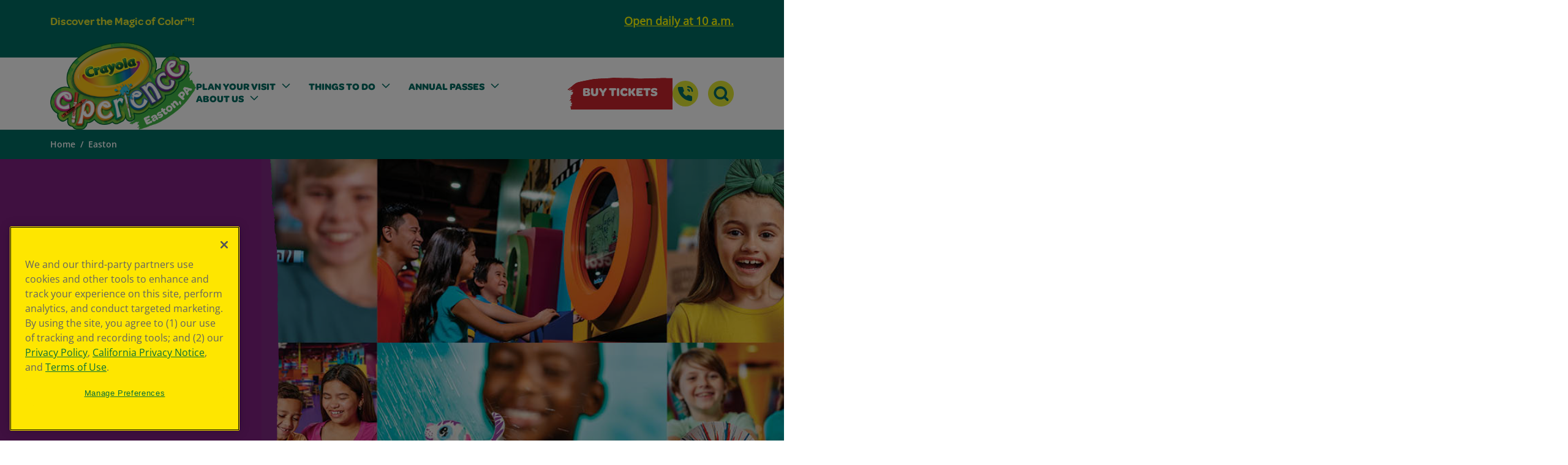

--- FILE ---
content_type: text/html; charset=utf-8
request_url: https://www.crayolaexperience.com/easton
body_size: 15877
content:


<!DOCTYPE html>
<html id="html" lang="en">
<head>
    <meta charset="utf-8" />
    <meta name="viewport" content="width=device-width, initial-scale=1.0" />
    <link rel="icon" type="image/x-icon" href="/img/CE-favicon.ico">

<title>Crayola Experience Easton, PA</title><meta property='og:title' content='Crayola Experience Easton, PA'><meta property='og:description' content='Discover the Magic of Color&#xAE; at Crayola Experience, Crayola&#x2019;s premier, one-of-a-kind family attraction. Located in downtown Easton, PA, just a short drive from Philadelphia and New York City.'><meta name='description' content='Discover the Magic of Color&#xAE; at Crayola Experience, Crayola&#x2019;s premier, one-of-a-kind family attraction. Located in downtown Easton, PA, just a short drive from Philadelphia and New York City.'><link rel='canonical' href='https://www.crayolaexperience.com/easton' />        <!-- Google Tag Manager -->
            <script>
                window.dataLayer = window.dataLayer || [];
                dataLayer.push({ 'location': 'easton' });
            </script>
        <script>
            (function (w, d, s, l, i) {
            w[l] = w[l] || [];
            w[l].push({'gtm.start': new Date().getTime(), event: 'gtm.js'});
            var f = d.getElementsByTagName(s)[0],
            j = d.createElement(s),
            dl = l != 'dataLayer' ? '&l=' + l : '';
            j.async = true;
            j.src = 'https://www.googletagmanager.com/gtm.js?id=' + i + dl;
            f.parentNode.insertBefore(j, f);
            })(window, document, 'script', 'dataLayer', 'GTM-KZ3PRQ');
        </script>
        <!-- End Google Tag Manager -->
    <link rel="stylesheet" href="/css/dist/bootstrap.min.css" />
    <link rel="stylesheet" href="/css/dist/swiper-bundle.min.css" />
    <link rel="stylesheet" href="/css/dist/style.css" />
    <link rel="stylesheet" href="/css/dist/crayola-experience.css" />

    <!--BE IXF: JavaScript begin-->
    <script src="//cdn.bc0a.com/autopilot/f00000000046685/autopilot_sdk.js"></script>
    <!--BE IXF: JavaScript end-->





<script type="text/javascript">!function(T,l,y){var S=T.location,k="script",D="instrumentationKey",C="ingestionendpoint",I="disableExceptionTracking",E="ai.device.",b="toLowerCase",w="crossOrigin",N="POST",e="appInsightsSDK",t=y.name||"appInsights";(y.name||T[e])&&(T[e]=t);var n=T[t]||function(d){var g=!1,f=!1,m={initialize:!0,queue:[],sv:"5",version:2,config:d};function v(e,t){var n={},a="Browser";return n[E+"id"]=a[b](),n[E+"type"]=a,n["ai.operation.name"]=S&&S.pathname||"_unknown_",n["ai.internal.sdkVersion"]="javascript:snippet_"+(m.sv||m.version),{time:function(){var e=new Date;function t(e){var t=""+e;return 1===t.length&&(t="0"+t),t}return e.getUTCFullYear()+"-"+t(1+e.getUTCMonth())+"-"+t(e.getUTCDate())+"T"+t(e.getUTCHours())+":"+t(e.getUTCMinutes())+":"+t(e.getUTCSeconds())+"."+((e.getUTCMilliseconds()/1e3).toFixed(3)+"").slice(2,5)+"Z"}(),iKey:e,name:"Microsoft.ApplicationInsights."+e.replace(/-/g,"")+"."+t,sampleRate:100,tags:n,data:{baseData:{ver:2}}}}var h=d.url||y.src;if(h){function a(e){var t,n,a,i,r,o,s,c,u,p,l;g=!0,m.queue=[],f||(f=!0,t=h,s=function(){var e={},t=d.connectionString;if(t)for(var n=t.split(";"),a=0;a<n.length;a++){var i=n[a].split("=");2===i.length&&(e[i[0][b]()]=i[1])}if(!e[C]){var r=e.endpointsuffix,o=r?e.location:null;e[C]="https://"+(o?o+".":"")+"dc."+(r||"services.visualstudio.com")}return e}(),c=s[D]||d[D]||"",u=s[C],p=u?u+"/v2/track":d.endpointUrl,(l=[]).push((n="SDK LOAD Failure: Failed to load Application Insights SDK script (See stack for details)",a=t,i=p,(o=(r=v(c,"Exception")).data).baseType="ExceptionData",o.baseData.exceptions=[{typeName:"SDKLoadFailed",message:n.replace(/\./g,"-"),hasFullStack:!1,stack:n+"\nSnippet failed to load ["+a+"] -- Telemetry is disabled\nHelp Link: https://go.microsoft.com/fwlink/?linkid=2128109\nHost: "+(S&&S.pathname||"_unknown_")+"\nEndpoint: "+i,parsedStack:[]}],r)),l.push(function(e,t,n,a){var i=v(c,"Message"),r=i.data;r.baseType="MessageData";var o=r.baseData;return o.message='AI (Internal): 99 message:"'+("SDK LOAD Failure: Failed to load Application Insights SDK script (See stack for details) ("+n+")").replace(/\"/g,"")+'"',o.properties={endpoint:a},i}(0,0,t,p)),function(e,t){if(JSON){var n=T.fetch;if(n&&!y.useXhr)n(t,{method:N,body:JSON.stringify(e),mode:"cors"});else if(XMLHttpRequest){var a=new XMLHttpRequest;a.open(N,t),a.setRequestHeader("Content-type","application/json"),a.send(JSON.stringify(e))}}}(l,p))}function i(e,t){f||setTimeout(function(){!t&&m.core||a()},500)}var e=function(){var n=l.createElement(k);n.src=h;var e=y[w];return!e&&""!==e||"undefined"==n[w]||(n[w]=e),n.onload=i,n.onerror=a,n.onreadystatechange=function(e,t){"loaded"!==n.readyState&&"complete"!==n.readyState||i(0,t)},n}();y.ld<0?l.getElementsByTagName("head")[0].appendChild(e):setTimeout(function(){l.getElementsByTagName(k)[0].parentNode.appendChild(e)},y.ld||0)}try{m.cookie=l.cookie}catch(p){}function t(e){for(;e.length;)!function(t){m[t]=function(){var e=arguments;g||m.queue.push(function(){m[t].apply(m,e)})}}(e.pop())}var n="track",r="TrackPage",o="TrackEvent";t([n+"Event",n+"PageView",n+"Exception",n+"Trace",n+"DependencyData",n+"Metric",n+"PageViewPerformance","start"+r,"stop"+r,"start"+o,"stop"+o,"addTelemetryInitializer","setAuthenticatedUserContext","clearAuthenticatedUserContext","flush"]),m.SeverityLevel={Verbose:0,Information:1,Warning:2,Error:3,Critical:4};var s=(d.extensionConfig||{}).ApplicationInsightsAnalytics||{};if(!0!==d[I]&&!0!==s[I]){var c="onerror";t(["_"+c]);var u=T[c];T[c]=function(e,t,n,a,i){var r=u&&u(e,t,n,a,i);return!0!==r&&m["_"+c]({message:e,url:t,lineNumber:n,columnNumber:a,error:i}),r},d.autoExceptionInstrumented=!0}return m}(y.cfg);function a(){y.onInit&&y.onInit(n)}(T[t]=n).queue&&0===n.queue.length?(n.queue.push(a),n.trackPageView({})):a()}(window,document,{
src: "https://js.monitor.azure.com/scripts/b/ai.2.min.js", // The SDK URL Source
crossOrigin: "anonymous", 
cfg: { // Application Insights Configuration
    connectionString: 'InstrumentationKey=d7299644-fe98-4ca3-bebf-4e0c057bb4dc'
}});</script></head>
<body data-template="views.ce.layout" id="top" class="crayola-experience">
    <a href="#main" class="skip-to-main">Skip to Main Content</a>
    <script src="https://cdnjs.cloudflare.com/ajax/libs/jquery/3.7.1/jquery.min.js"></script>
    <script src="/js/bootstrap.bundle.js"></script>
    <script id="likebtn_wjs" src="https://w.likebtn.com/js/w/widget.js"></script>

    <header id="header">


<div id="aux-header">
    <div class="container">
        <div class="d-flex flex-column flex-md-row justify-content-between text-center text-md-start">
            <div class="flex-shrink-1">



<div class="">
<p>Discover the Magic of Color™!</p></div>
</div>
            <div class="flex-shrink-1 d-flex flex-column flex-md-row column-gap-5">



<div class="">
<a href="/easton/plan-your-visit/hours"><span style="color: rgba(255, 255, 0, 1)"><strong><span style="text-decoration: underline">Open daily at 10 a.m.</span></strong></span></a></div>



<div data-template="content-list.ce-events-opening-hours">
    <p>   </p>
</div></div>
        </div>
    </div>
</div>
<div id="main-header">
    <div class="container">
        <div class="inner-wrap">
            <div class="logo-wrap">

            <a href="/easton" class="d-inline-block" >
            <picture class="d-inline-block ">
                        <source media="(max-width: 265px)" srcset="/images/crayolaexperiencelibraries/logos/logo-easton.tmb-0.png?Culture=en&amp;sfvrsn=d0ed07e3_1" type="image/png" width=265 height=160>
                <img  loading="lazy" class=img-fluid src="/images/crayolaexperiencelibraries/logos/logo-easton.png?sfvrsn=d0ed07e3_1" title="Logo-Easton" alt="Crayola Experience | Easton, PA logo">
            </picture>
            </a>
</div>
            <div class="primary-nav">
                <ul class="navbar-nav">
<ul class="navbar-nav">
            <li class="nav-item dropdown" data-template="sitefinity-navigation.desktop-mega-menu">
                <a class="nav-link  dropdown-toggle" href="javascript:void(0);" id="navbarDropdownMenuLink-401514D9-3CE5-48C0-BED6-16D6942F2E6562da" role="button" aria-expanded="false">
                    <span>Plan Your Visit</span>
                </a>
                <div class="dropdown-menu mega-menu " role="menu" aria-labelledby="navbarDropdownMenuLink-401514D9-3CE5-48C0-BED6-16D6942F2E6562da">
                        <div class="dropdown-menu-image left">
                            <img loading="lazy" src="/images/crayolaexperiencelibraries/brushstrokes/starsde95c38f-83fb-4993-bb86-95330a43ff44.svg?sfvrsn=d3f30122_1" alt="" />
                        </div>

                    <div class="dropdown-menu-inner-wrap">
                        <div class="container">
                            <div class="row d-flex">
                                <div class="col-3">
                                </div>
                                    <div class="col-auto flex-fill">
        <ul class="links-list">
                    <li><a class="hover-link" href="/easton/plan-your-visit/events">Events</a></li>
                    <li><a class="hover-link" href="/easton/plan-your-visit/general-info">General Info</a></li>
                    <li><a class="hover-link" href="/easton/plan-your-visit/hours">Hours</a></li>
                    <li><a class="hover-link" href="/easton/plan-your-visit/special-offers">Special Offers</a></li>
                    <li><a class="hover-link" href="/easton/plan-your-visit/faqs">FAQs</a></li>
                    <li>
                        <a class="hover-link" href="/easton/plan-your-visit/groups-and-birthdays" target="_self">Groups and Birthdays</a>
                        <ul>

            <li>
                <a href="/easton/plan-your-visit/groups-and-birthdays/birthday-parties" class="hover-link" target="_self">Birthday Parties</a>
            </li>
            <li>
                <a href="/easton/plan-your-visit/groups-and-birthdays/field-trips" class="hover-link" target="_self">Field Trips</a>
            </li>
                        </ul>
                    </li>
        </ul>
                                    </div>
                                        <div class="col-4 ms-auto">
                                                <div class="dropdown-card" style=background-color:#0078C2;>
                                                    <a href="https://www.crayolaexperience.com/easton/plan-your-visit/general-info" tabindex="0">
                                                            <div class="image-wrap">
                                                                <img loading="lazy" src="/images/crayolaexperiencelibraries/content-images/about-us/who-we-are-drip-art.jpg?sfvrsn=ad115b54_3" alt="" />
                                                            </div>
                                                        <div class="inner-wrap">
                                                            <h3>General Info</h3>
                                                            <p class="description">Tips for your next visit</p>
                                                            <p class="link alternative">
                                                                <span>Plan Your Visit</span>
                                                            </p>
                                                        </div>
                                                    </a>
                                                </div>
                                                <div class="dropdown-card" style=background-color:#E00087;>
                                                    <a href="https://www.crayolaexperience.com/easton/plan-your-visit/groups-and-birthdays/birthday-parties" tabindex="0">
                                                            <div class="image-wrap">
                                                                <img loading="lazy" src="/images/crayolaexperiencelibraries/content-images/birthday-parties/birthday-party-web-circle.jpg?sfvrsn=d2929dbc_3" alt="" />
                                                            </div>
                                                        <div class="inner-wrap">
                                                            <h3>Birthday Parties</h3>
                                                            <p class="description">Celebrate your birthday in COLOR! </p>
                                                            <p class="link alternative">
                                                                <span>Birthday Parties</span>
                                                            </p>
                                                        </div>
                                                    </a>
                                                </div>
                                        </div>
                            </div>
                        </div>
                    </div>
                        <div class="dropdown-menu-image right">
                            <img loading="lazy" src="/images/crayolaexperiencelibraries/brushstrokes/tip-big-small.svg?sfvrsn=d59cc0e4_1" alt="" />
                        </div>
                </div>
            </li>
            <li class="nav-item dropdown" data-template="sitefinity-navigation.desktop-mega-menu">
                <a class="nav-link  dropdown-toggle" href="javascript:void(0);" id="navbarDropdownMenuLink-B4B183A9-6C81-4C33-AADA-8E37EFD17D3E62da" role="button" aria-expanded="false">
                    <span>Things To Do</span>
                </a>
                <div class="dropdown-menu mega-menu " role="menu" aria-labelledby="navbarDropdownMenuLink-B4B183A9-6C81-4C33-AADA-8E37EFD17D3E62da">
                        <div class="dropdown-menu-image left">
                            <img loading="lazy" src="/images/crayolaexperiencelibraries/brushstrokes/tip-big-small.svg?sfvrsn=d59cc0e4_1" alt="" />
                        </div>

                    <div class="dropdown-menu-inner-wrap">
                        <div class="container">
                            <div class="row d-flex">
                                <div class="col-3">
                                </div>
                                    <div class="col-auto flex-fill">
        <ul class="links-list">
                    <li><a class="hover-link" href="/easton/things-to-do/attractions">Attractions</a></li>
                    <li><a class="hover-link" href="/easton/things-to-do/trading-post">Trading Post</a></li>
                    <li><a class="hover-link" href="/easton/things-to-do/the-crayola-store">The Crayola Store</a></li>
                    <li><a class="hover-link" href="/easton/things-to-do/toddler-tuesdays">Toddler Tuesdays</a></li>
                    <li><a class="hover-link" href="/easton/things-to-do/sensory-sundays">Sensory Sundays</a></li>
        </ul>
                                    </div>
                                        <div class="col-4 ms-auto">
                                                <div class="dropdown-card" style=background-color:#473093;>
                                                    <a href="https://www.crayolaexperience.com/easton/things-to-do/toddler-tuesdays" tabindex="0">
                                                            <div class="image-wrap">
                                                                <img loading="lazy" src="/images/crayolaexperiencelibraries/content-images/attractions/2023-toddler-town.jpg?sfvrsn=40939ae1_5" alt="" />
                                                            </div>
                                                        <div class="inner-wrap">
                                                            <h3>Toddler Tuesdays</h3>
                                                            <p class="description">Join us on select Tuesdays for hands-on activities and creative play designed just for little ones! </p>
                                                            <p class="link alternative">
                                                                <span>Learn More</span>
                                                            </p>
                                                        </div>
                                                    </a>
                                                </div>
                                                <div class="dropdown-card" style=background-color:#C71B78;>
                                                    <a href="https://www.crayolaexperience.com/easton/things-to-do/trading-post" tabindex="0">
                                                            <div class="image-wrap">
                                                                <img loading="lazy" src="/images/crayolaexperiencelibraries/content-images/trading-post/trading-post-wax-hands.jpg?sfvrsn=c6300a17_3" alt="" />
                                                            </div>
                                                        <div class="inner-wrap">
                                                            <h3>Wax Hands</h3>
                                                            <p class="description">Create a one-of-a-kind keepsake at this add-on activity! </p>
                                                            <p class="link alternative">
                                                                <span>Learn More</span>
                                                            </p>
                                                        </div>
                                                    </a>
                                                </div>
                                        </div>
                            </div>
                        </div>
                    </div>
                        <div class="dropdown-menu-image right">
                            <img loading="lazy" src="/images/crayolaexperiencelibraries/brushstrokes/bignose-bug.svg?sfvrsn=332c510d_1" alt="" />
                        </div>
                </div>
            </li>
            <li class="nav-item dropdown" data-template="sitefinity-navigation.desktop-mega-menu">
                <a class="nav-link  dropdown-toggle" href="javascript:void(0);" id="navbarDropdownMenuLink-E1B8E563-A4AC-44D8-BE39-6E9832D711BB62da" role="button" aria-expanded="false">
                    <span>Annual Passes</span>
                </a>
                <div class="dropdown-menu mega-menu " role="menu" aria-labelledby="navbarDropdownMenuLink-E1B8E563-A4AC-44D8-BE39-6E9832D711BB62da">
                        <div class="dropdown-menu-image left">
                            <img loading="lazy" src="/images/crayolaexperiencelibraries/brushstrokes/copter.svg?sfvrsn=fa4e1bba_1" alt="" />
                        </div>

                    <div class="dropdown-menu-inner-wrap">
                        <div class="container">
                            <div class="row d-flex">
                                <div class="col-3">
                                </div>
                                    <div class="col-auto flex-fill">
        <ul class="links-list">
                    <li><a class="hover-link" href="/easton/annual-passes/become-a-passholder">Become a Passholder</a></li>
                    <li><a class="hover-link" href="/easton/annual-passes/passholder-perks">Member Perks</a></li>
        </ul>
                                    </div>
                                        <div class="col-4 ms-auto">
                                                <div class="dropdown-card" style=background-color:#473093;>
                                                    <a href="https://www.crayolaexperience.com/easton/annual-passes/become-a-passholder" tabindex="0">
                                                            <div class="image-wrap">
                                                                <img loading="lazy" src="/images/crayolaexperiencelibraries/default-album/annual-passes.jpg?sfvrsn=e480ffe5_3" alt="" />
                                                            </div>
                                                        <div class="inner-wrap">
                                                            <h3>Play ALL Year</h3>
                                                            <p class="description">Annual Passes are our BEST value!</p>
                                                            <p class="link alternative">
                                                                <span>Become a Passholder</span>
                                                            </p>
                                                        </div>
                                                    </a>
                                                </div>
                                        </div>
                            </div>
                        </div>
                    </div>
                        <div class="dropdown-menu-image right">
                            <img loading="lazy" src="/images/crayolaexperiencelibraries/brushstrokes/starsde95c38f-83fb-4993-bb86-95330a43ff44.svg?sfvrsn=d3f30122_1" alt="" />
                        </div>
                </div>
            </li>
            <li class="nav-item dropdown" data-template="sitefinity-navigation.desktop-mega-menu">
                <a class="nav-link  dropdown-toggle" href="javascript:void(0);" id="navbarDropdownMenuLink-C4DFFA4D-79F6-408B-8D37-93C6574969B362da" role="button" aria-expanded="false">
                    <span>About us</span>
                </a>
                <div class="dropdown-menu mega-menu " role="menu" aria-labelledby="navbarDropdownMenuLink-C4DFFA4D-79F6-408B-8D37-93C6574969B362da">
                        <div class="dropdown-menu-image left">
                            <img loading="lazy" src="/images/crayolaexperiencelibraries/brushstrokes/bignose-bug.svg?sfvrsn=332c510d_1" alt="" />
                        </div>

                    <div class="dropdown-menu-inner-wrap">
                        <div class="container">
                            <div class="row d-flex">
                                <div class="col-3">
                                </div>
                                    <div class="col-auto flex-fill">
        <ul class="links-list">
                    <li><a class="hover-link" href="/easton/about-us/who-we-are">Who we are</a></li>
                    <li><a class="hover-link" href="/easton/about-us/donation-request">Donation Request</a></li>
                    <li><a class="hover-link" href="/easton/about-us/employment">Employment</a></li>
                    <li><a class="hover-link" href="/easton/about-us/contact-us">Contact Us</a></li>
        </ul>
                                    </div>
                                        <div class="col-4 ms-auto">
                                                <div class="dropdown-card" style=background-color:#473093;>
                                                    <a href="https://www.crayolaexperience.com/easton/about-us/contact-us" tabindex="0">
                                                            <div class="image-wrap">
                                                                <img loading="lazy" src="/images/crayolaexperiencelibraries/default-album/easton-exterior.jpg?sfvrsn=549d31aa_3" alt="" />
                                                            </div>
                                                        <div class="inner-wrap">
                                                            <h3>Parking &amp; Directions</h3>
                                                            <p class="description">Explore options for parking in downtown Easton</p>
                                                            <p class="link alternative">
                                                                <span>Learn More</span>
                                                            </p>
                                                        </div>
                                                    </a>
                                                </div>
                                        </div>
                            </div>
                        </div>
                    </div>
                        <div class="dropdown-menu-image right">
                            <img loading="lazy" src="/images/crayolaexperiencelibraries/brushstrokes/tip-big-small.svg?sfvrsn=d59cc0e4_1" alt="" />
                        </div>
                </div>
            </li>
</ul>




</ul>
            </div>
            <div class="align-self-center desktop-ticket">
                <div class="position-relative">


<button class="ce-btn ce-btn-red dropdown-toggle" type="button" data-bs-toggle="dropdown" aria-expanded="false" tabindex="0">
    Buy Tickets
</button>
<ul class="dropdown-menu ce-btn-dropdown red">
            <li>
                <a class="dropdown-item" href="/easton/easton-pa" target="_self" tabindex="0">
                    Easton, PA
                </a>
            </li>
            <li>
                <a class="dropdown-item" href="/mall-of-america--mn" target="_blank" tabindex="0">
                    Mall Of America, MN
                </a>
            </li>
            <li>
                <a class="dropdown-item" href="/orlando/orlando-fl" target="_self" tabindex="0">
                    Orlando, FL
                </a>
            </li>
            <li>
                <a class="dropdown-item" href="/plano/easton-pa" target="_self" tabindex="0">
                    Plano, TX
                </a>
            </li>
   
</ul>




</div>
            </div>
            <div class="secondary-nav">
                <nav aria-label="Additional Links">
                    <ul>
                        <li>
                            <div>
        <a href="/easton/about-us/contact-us" id="contact-us" tabindex="0" target="_self" aria-label="Contact Us">
            <svg width="44" height="44" viewBox="0 0 44 44" fill="none" xmlns="http://www.w3.org/2000/svg">
                <rect width="44" height="44" rx="22" fill="#DFE532" />
                <path fill-rule="evenodd" clip-rule="evenodd" d="M25.0052 10.3701C25.0052 9.69014 25.5552 9.14014 26.2352 9.14014C30.9952 9.14014 34.8652 13.0001 34.8652 17.7701C34.8652 18.4501 34.3152 19.0001 33.6352 19.0001C32.9552 19.0001 32.4052 18.4501 32.4052 17.7701C32.4052 14.3701 29.6452 11.6101 26.2452 11.6101C25.5652 11.6101 25.0152 11.0601 25.0152 10.3801L25.0052 10.3701ZM25.0052 15.3003C25.0052 14.6203 25.5552 14.0703 26.2352 14.0703C28.2752 14.0703 29.9352 15.7303 29.9352 17.7703C29.9352 18.4503 29.3853 19.0003 28.7052 19.0003C28.0252 19.0003 27.4753 18.4503 27.4753 17.7703C27.4753 17.0903 26.9252 16.5403 26.2452 16.5403C25.5652 16.5403 25.0152 15.9903 25.0152 15.3103L25.0052 15.3003ZM31.1752 34.8499C31.2452 34.8599 31.3152 34.8599 31.3852 34.8599H31.3952C31.9252 34.8599 32.4452 34.6599 32.8452 34.2999C33.3352 33.8599 33.6052 33.2399 33.6052 32.5499V28.1599C33.6052 27.1199 32.9352 26.1899 31.9452 25.8599L27.6852 24.4399C26.8052 24.1599 25.8552 24.3799 25.2052 25.0299L24.5252 25.7099C24.0952 26.1399 23.4252 26.2099 22.9352 25.8699C20.7252 24.3599 19.4652 23.1099 18.1152 21.0699C17.7952 20.5799 17.8652 19.9199 18.2852 19.4999L18.9852 18.7999C19.6352 18.1499 19.8552 17.1899 19.5652 16.3199L18.1452 12.0599C17.8152 11.0699 16.8952 10.3999 15.8452 10.3999H11.4552C10.7652 10.3999 10.1452 10.6699 9.70521 11.1599C9.28521 11.6199 9.08521 12.2199 9.14521 12.8199C10.2952 24.4399 19.5652 33.6999 31.1752 34.8499Z" fill="#006C63" />
            </svg>
        </a>


</div>
                        </li>
                        <li class="dropdown desktop-search-dropdown">
                            <div>



    


    <a id="search" class="dropdown-toggle desktop-search-toggle" href="javascript:void(0);" role="button" aria-expanded="false" data-template="search-box.navigation-search"  aria-label="Search Dropdown Button">
        <svg width="44" height="44" viewBox="0 0 44 44" fill="none" xmlns="http://www.w3.org/2000/svg">
            <path d="M22 44C34.1503 44 44 34.1503 44 22C44 9.84974 34.1503 0 22 0C9.84974 0 0 9.84974 0 22C0 34.1503 9.84974 44 22 44Z" fill="#DFE532" />
            <path d="M21.2001 13.48C23.1501 13.48 24.9801 14.24 26.3601 15.62C29.2001 18.46 29.2001 23.09 26.3601 25.94C24.9801 27.32 23.1501 28.08 21.2001 28.08C19.2501 28.08 17.4201 27.32 16.0401 25.94C13.2001 23.1 13.2001 18.47 16.0401 15.62C17.4201 14.24 19.2501 13.48 21.2001 13.48ZM21.2001 9.47998C18.3101 9.47998 15.4201 10.58 13.2101 12.79C8.80009 17.2 8.80009 24.35 13.2101 28.76C15.4201 30.97 18.3101 32.07 21.2001 32.07C24.0901 32.07 26.9801 30.97 29.1901 28.76C33.6001 24.35 33.6001 17.2 29.1901 12.79C26.9801 10.58 24.0901 9.47998 21.2001 9.47998Z" fill="#006B63" />
            <path d="M27.99 27.5601L33.17 32.7401" stroke="#006B63" stroke-width="4" stroke-linecap="round" stroke-linejoin="round" />
        </svg>
    </a>
    <div class="dropdown-menu search position-relative"
    role="menu" 
    aria-labelledby="search"
    data-sf-search-autocomplete-item-class="dropdown-item text-truncate"
    data-sf-visibility-hidden="d-none"
    data-sf-active-class="active">
        <div class="dropdown-menu-inner-wrap">
            <div class="container">
                <div class="row d-flex align-items-end">
                    <div class="col-lg-12">
                        <div class="search-input">
                                <label for="search-input" class="sr-only form-label" id="search-label">Search Site</label>
                                <input value=""
                                       id="search-input"
                                       class="form-control" data-sf-role="search-box" data-sf-results-url="/easton/search"
                                       data-sf-search-catalogue="cefullsite" data-sf-scoring-setting=""
                                       data-sf-suggestions-length="0" data-sf-site-id="868ec42b-1c4a-45da-877f-73d79d25168d"
                                       data-sf-culture="en" data-sf-sort=""
                                       data-sf-suggestions-fields="Title,Content"
                                       data-sf-results-all="0"
                                       data-sf-service-path="/api/default" type="text"
                                       placeholder="Search Site..."
                                       aria-label="Search Site"
                                       autocomplete="off"
                                 />
                                <button class="close-search" aria-label="Close Search Bar">
                                    <svg width="44" height="44" viewBox="0 0 44 44" fill="none" xmlns="http://www.w3.org/2000/svg">
                                        <rect width="44" height="44" rx="22" fill="#DFE532" />
                                        <path fill-rule="evenodd" clip-rule="evenodd" d="M24.8194 21.8859L29.5674 26.6339C30.3328 27.3994 30.3328 28.6404 29.5674 29.4058C28.802 30.1712 27.561 30.1712 26.7955 29.4058L22.0475 24.6578L17.2053 29.5C16.4399 30.2654 15.1989 30.2654 14.4334 29.5C13.668 28.7345 13.668 27.4935 14.4334 26.7281L19.2757 21.8859L14.6616 17.2718C13.8962 16.5064 13.8962 15.2654 14.6616 14.5C15.427 13.7345 16.668 13.7345 17.4334 14.5L22.0475 19.114L26.5674 14.5942C27.3328 13.8287 28.5738 13.8287 29.3393 14.5942C30.1047 15.3596 30.1047 16.6006 29.3393 17.366L24.8194 21.8859Z" fill="#00502E" />
                                    </svg>
                                </button>
                        </div>
                    </div>
                </div>
            </div>
        </div>
    </div>
</div>
                        </li>
                        <li class="mobile-ticket">
                            <div class="position-relative">


<button class="ce-btn dropdown-toggle" type="button" data-bs-toggle="dropdown" aria-label="Buy Tickets" aria-expanded="false" tabindex="0">
    <img src="/img/icons/mobile-buy-ticket.svg" alt="" tabindex="-1" />
</button>
<ul class="mobile dropdown-menu ce-btn-dropdown red">
            <li>
                <a class="dropdown-item" href="/easton/easton-pa" target="_self" tabindex="0">
                    Easton, PA
                </a>
            </li>
            <li>
                <a class="dropdown-item" href="/mall-of-america--mn" target="_blank" tabindex="0">
                    Mall Of America, MN
                </a>
            </li>
            <li>
                <a class="dropdown-item" href="/orlando/orlando-fl" target="_self" tabindex="0">
                    Orlando, FL
                </a>
            </li>
            <li>
                <a class="dropdown-item" href="/plano/easton-pa" target="_self" tabindex="0">
                    Plano, TX
                </a>
            </li>
   
</ul>




</div>
                        </li>
                        <li>
                            <button id="mobile-nav-toggle" role="button" aria-label="Toggle Navigation Menu">
                                <p class="sr-only">Toggle Navigation Menu</p>
                            </button>
                        </li>
                    </ul>
                </nav>
            </div>
        </div>
    </div>
</div>
<div id="mobile-nav-flyout" aria-labelledby="mobile-nav-toggle">
    <div class="inner-flyout-wrap">
        <nav class="mobile-nav">
            <a id="search" class="dropdown-toggle mobile-search-toggle" href="javascript:void(0);" role="button" aria-label="Search Dropdown Button">
                <svg width="44" height="44" viewBox="0 0 44 44" fill="none" xmlns="http://www.w3.org/2000/svg">
                    <path d="M22 44C34.1503 44 44 34.1503 44 22C44 9.84974 34.1503 0 22 0C9.84974 0 0 9.84974 0 22C0 34.1503 9.84974 44 22 44Z" fill="#DFE532" />
                    <path d="M21.2001 13.48C23.1501 13.48 24.9801 14.24 26.3601 15.62C29.2001 18.46 29.2001 23.09 26.3601 25.94C24.9801 27.32 23.1501 28.08 21.2001 28.08C19.2501 28.08 17.4201 27.32 16.0401 25.94C13.2001 23.1 13.2001 18.47 16.0401 15.62C17.4201 14.24 19.2501 13.48 21.2001 13.48ZM21.2001 9.47998C18.3101 9.47998 15.4201 10.58 13.2101 12.79C8.80009 17.2 8.80009 24.35 13.2101 28.76C15.4201 30.97 18.3101 32.07 21.2001 32.07C24.0901 32.07 26.9801 30.97 29.1901 28.76C33.6001 24.35 33.6001 17.2 29.1901 12.79C26.9801 10.58 24.0901 9.47998 21.2001 9.47998Z" fill="#006B63" />
                    <path d="M27.99 27.5601L33.17 32.7401" stroke="#006B63" stroke-width="4" stroke-linecap="round" stroke-linejoin="round" />
                </svg>
            </a>
            <ul>



<div class="container section-header ">
    <div class="row d-flex justify-content-center text-center">
        <div class="col-lg-8 col-12 d-flex flex-column">
            <h2 style=color:#006c63;>Discover the Magic of Color&#xAE;</h2>
            <p class="padding-xs-top" style=color:#006c63;>Plan your visit to Crayola Experience in Easton, PA!</p>

        </div>
    </div>
</div></ul>
            <div class="nav-break"></div>
            <ul>
<ul>
            <li class="nav-item" data-template="sitefinity-navigation.mobile-mega-menu">
                <a class="nav-link has-child" href="javascript:void(0);" id="navbarDropdownMenuLink-401514D9-3CE5-48C0-BED6-16D6942F2E653ce8" role="button" aria-expanded="false">
                    Plan Your Visit
                </a>
                <div class="child-menu" role="menu" aria-labelledby="navbarDropdownMenuLink-401514D9-3CE5-48C0-BED6-16D6942F2E653ce8">
                    <div class="child-menu-inner-wrap">
                        <div class="back-flyout">
                            <button>
                                <span>
                                    <svg width="20" height="18" viewBox="0 0 20 18" fill="none" xmlns="http://www.w3.org/2000/svg">
                                        <path d="M2 9H18.03" stroke="#00892D" stroke-width="3" stroke-linecap="round" stroke-linejoin="round" />
                                        <path d="M2 9L8.58 15.58" stroke="#00892D" stroke-width="3" stroke-linecap="round" stroke-linejoin="round" />
                                        <path d="M8.58 2.41992L2 8.99992" stroke="#00892D" stroke-width="3" stroke-linecap="round" stroke-linejoin="round" />
                                    </svg>
                                </span>
                                Back
                            </button>
                        </div>
                        <h2> Plan Your Visit</h2>


                            <ul>
                <li class="nav-item"><a class="nav-link" href="/easton/plan-your-visit/events">Events</a></li>
                <li class="nav-item"><a class="nav-link" href="/easton/plan-your-visit/general-info">General Info</a></li>
                <li class="nav-item"><a class="nav-link" href="/easton/plan-your-visit/hours">Hours</a></li>
                <li class="nav-item"><a class="nav-link" href="/easton/plan-your-visit/special-offers">Special Offers</a></li>
                <li class="nav-item"><a class="nav-link" href="/easton/plan-your-visit/faqs">FAQs</a></li>
                <li class="nav-item">
                    <a class="nav-link has-child second-tier" href="javascript:void(0);" id="products" role="button" aria-expanded="false">Groups and Birthdays</a>
                    <div class="second-child-menu">
                        <div class="back-flyout-second">
                            <button>
                                <span>
                                    <svg width="20" height="18" viewBox="0 0 20 18" fill="none" xmlns="http://www.w3.org/2000/svg">
                                        <path d="M2 9H18.03" stroke="#00892D" stroke-width="3" stroke-linecap="round" stroke-linejoin="round" />
                                        <path d="M2 9L8.58 15.58" stroke="#00892D" stroke-width="3" stroke-linecap="round" stroke-linejoin="round" />
                                        <path d="M8.58 2.41992L2 8.99992" stroke="#00892D" stroke-width="3" stroke-linecap="round" stroke-linejoin="round" />
                                    </svg>
                                </span>
                                Plan Your Visit
                            </button>
                        </div>
                        <a href="/easton/plan-your-visit/groups-and-birthdays" class="nav-link"><h2>Groups and Birthdays</h2></a>
                        <ul>
            <li class="nav-item">
                <a href="/easton/plan-your-visit/groups-and-birthdays/birthday-parties" class="nav-link hover-link" target="_self">Birthday Parties</a>
            </li>
            <li class="nav-item">
                <a href="/easton/plan-your-visit/groups-and-birthdays/field-trips" class="nav-link hover-link" target="_self">Field Trips</a>
            </li>
                        </ul>
                    </div>
                </li>
                            </ul>
                    </div>
                </div>
            </li>
            <li class="nav-item" data-template="sitefinity-navigation.mobile-mega-menu">
                <a class="nav-link has-child" href="javascript:void(0);" id="navbarDropdownMenuLink-B4B183A9-6C81-4C33-AADA-8E37EFD17D3E3ce8" role="button" aria-expanded="false">
                    Things To Do
                </a>
                <div class="child-menu" role="menu" aria-labelledby="navbarDropdownMenuLink-B4B183A9-6C81-4C33-AADA-8E37EFD17D3E3ce8">
                    <div class="child-menu-inner-wrap">
                        <div class="back-flyout">
                            <button>
                                <span>
                                    <svg width="20" height="18" viewBox="0 0 20 18" fill="none" xmlns="http://www.w3.org/2000/svg">
                                        <path d="M2 9H18.03" stroke="#00892D" stroke-width="3" stroke-linecap="round" stroke-linejoin="round" />
                                        <path d="M2 9L8.58 15.58" stroke="#00892D" stroke-width="3" stroke-linecap="round" stroke-linejoin="round" />
                                        <path d="M8.58 2.41992L2 8.99992" stroke="#00892D" stroke-width="3" stroke-linecap="round" stroke-linejoin="round" />
                                    </svg>
                                </span>
                                Back
                            </button>
                        </div>
                        <h2> Things To Do</h2>


                            <ul>
                <li class="nav-item"><a class="nav-link" href="/easton/things-to-do/attractions">Attractions</a></li>
                <li class="nav-item"><a class="nav-link" href="/easton/things-to-do/trading-post">Trading Post</a></li>
                <li class="nav-item"><a class="nav-link" href="/easton/things-to-do/the-crayola-store">The Crayola Store</a></li>
                <li class="nav-item"><a class="nav-link" href="/easton/things-to-do/toddler-tuesdays">Toddler Tuesdays</a></li>
                <li class="nav-item"><a class="nav-link" href="/easton/things-to-do/sensory-sundays">Sensory Sundays</a></li>
                            </ul>
                    </div>
                </div>
            </li>
            <li class="nav-item" data-template="sitefinity-navigation.mobile-mega-menu">
                <a class="nav-link has-child" href="javascript:void(0);" id="navbarDropdownMenuLink-E1B8E563-A4AC-44D8-BE39-6E9832D711BB3ce8" role="button" aria-expanded="false">
                    Annual Passes
                </a>
                <div class="child-menu" role="menu" aria-labelledby="navbarDropdownMenuLink-E1B8E563-A4AC-44D8-BE39-6E9832D711BB3ce8">
                    <div class="child-menu-inner-wrap">
                        <div class="back-flyout">
                            <button>
                                <span>
                                    <svg width="20" height="18" viewBox="0 0 20 18" fill="none" xmlns="http://www.w3.org/2000/svg">
                                        <path d="M2 9H18.03" stroke="#00892D" stroke-width="3" stroke-linecap="round" stroke-linejoin="round" />
                                        <path d="M2 9L8.58 15.58" stroke="#00892D" stroke-width="3" stroke-linecap="round" stroke-linejoin="round" />
                                        <path d="M8.58 2.41992L2 8.99992" stroke="#00892D" stroke-width="3" stroke-linecap="round" stroke-linejoin="round" />
                                    </svg>
                                </span>
                                Back
                            </button>
                        </div>
                        <h2> Annual Passes</h2>


                            <ul>
                <li class="nav-item"><a class="nav-link" href="/easton/annual-passes/become-a-passholder">Become a Passholder</a></li>
                <li class="nav-item"><a class="nav-link" href="/easton/annual-passes/passholder-perks">Member Perks</a></li>
                            </ul>
                    </div>
                </div>
            </li>
            <li class="nav-item" data-template="sitefinity-navigation.mobile-mega-menu">
                <a class="nav-link has-child" href="javascript:void(0);" id="navbarDropdownMenuLink-C4DFFA4D-79F6-408B-8D37-93C6574969B33ce8" role="button" aria-expanded="false">
                    About us
                </a>
                <div class="child-menu" role="menu" aria-labelledby="navbarDropdownMenuLink-C4DFFA4D-79F6-408B-8D37-93C6574969B33ce8">
                    <div class="child-menu-inner-wrap">
                        <div class="back-flyout">
                            <button>
                                <span>
                                    <svg width="20" height="18" viewBox="0 0 20 18" fill="none" xmlns="http://www.w3.org/2000/svg">
                                        <path d="M2 9H18.03" stroke="#00892D" stroke-width="3" stroke-linecap="round" stroke-linejoin="round" />
                                        <path d="M2 9L8.58 15.58" stroke="#00892D" stroke-width="3" stroke-linecap="round" stroke-linejoin="round" />
                                        <path d="M8.58 2.41992L2 8.99992" stroke="#00892D" stroke-width="3" stroke-linecap="round" stroke-linejoin="round" />
                                    </svg>
                                </span>
                                Back
                            </button>
                        </div>
                        <h2> About us</h2>


                            <ul>
                <li class="nav-item"><a class="nav-link" href="/easton/about-us/who-we-are">Who we are</a></li>
                <li class="nav-item"><a class="nav-link" href="/easton/about-us/donation-request">Donation Request</a></li>
                <li class="nav-item"><a class="nav-link" href="/easton/about-us/employment">Employment</a></li>
                <li class="nav-item"><a class="nav-link" href="/easton/about-us/contact-us">Contact Us</a></li>
                            </ul>
                    </div>
                </div>
            </li>
</ul>







<button class="ce-btn ce-btn-red dropdown-toggle" type="button" data-bs-toggle="dropdown" aria-expanded="false" tabindex="0">
    Buy Tickets
</button>
<ul class="dropdown-menu ce-btn-dropdown red">
            <li>
                <a class="dropdown-item" href="/easton/easton-pa" target="_self" tabindex="0">
                    Easton, PA
                </a>
            </li>
            <li>
                <a class="dropdown-item" href="/mall-of-america--mn" target="_blank" tabindex="0">
                    Mall Of America, MN
                </a>
            </li>
            <li>
                <a class="dropdown-item" href="/orlando/orlando-fl" target="_self" tabindex="0">
                    Orlando, FL
                </a>
            </li>
            <li>
                <a class="dropdown-item" href="/plano/easton-pa" target="_self" tabindex="0">
                    Plano, TX
                </a>
            </li>
   
</ul>




</ul>
        </nav>
    </div>
</div>
<div id="nav-underlay">
</div>
<div id="nav-underlay-mobile">
</div></header>
    <main id="main">
<script type="application/ld+json">{"@context":"https://schema.org/","@type":"Breadcrumblist","itemListElement":[{"@context":"https://schema.org/","@type":"ListItem","position":1,"name":"Home","item":"/locations"},{"@context":"https://schema.org/","@type":"ListItem","position":2,"name":"Easton","item":"/easton"}]}</script>
<div class="breadcrumb-wrapper " ">
    <div class="container">
            <nav aria-label="Full path to the current page">
                <ol role="list" class="breadcrumb">
                            <li class="breadcrumb-item"><a tabindex="0" href="/locations">Home</a></li>
                            <li class="breadcrumb-item active" aria-current="page">Easton</li>
                </ol>
            </nav>
    </div>
</div>

<section class="hero-slider" data-sliderid="slider47d43" role="region" aria-label="Crayola Experience Hero Slider">
    <div class="d-flex flex-column-reverse flex-md-row">
        <div class="col col-md-6 col-lg-4">
            <div class="hero-slider-content p-4 p-md-0 bg-regular-purple swiper">
                <div class="ce-hero-slider slider47d43" aria-labelledby="cesliderheading">
                    <p id="cesliderheading" class="sr-only">Crayola Experience Hero Slider</p>
                    <div class="swiper-wrapper">
                            <div class="hero-slider-content-slide swiper-slide">
                                <div>
                                    <h1>Hands-On Family Fun</h1>
                                    <div class="h4">
                                        <h4>Buy ahead &amp; save!</h4>
                                    </div>
                                </div>
                                <div>
                                        <div class="position-relative">
                                            <a class="ce-btn ce-btn-large ce-btn-yellow" href="/easton/buy-tickets" tabindex="0"  >
                                                Buy Tickets
                                            </a>
                                        </div>
                                </div>
                            </div>
                            <div class="hero-slider-content-slide swiper-slide">
                                <div>
                                    <h1>Play All Year</h1>
                                    <div class="h4">
                                        <h4>Annual Passes are our BEST deal</h4>
                                    </div>
                                </div>
                                <div>
                                        <div class="position-relative">
                                            <a class="ce-btn ce-btn-large ce-btn-yellow" href="/easton/annual-passes/become-a-passholder" tabindex="0"  >
                                                Learn more
                                            </a>
                                        </div>
                                </div>
                            </div>

                    </div>

                    <div class="hero-slider-controls">
                        <div class="swiper-scrollbar"></div>
                        <div class="swiper-button-wrap">
                            <button type="button" class="swiper-button-prev" aria-label="Go to Previous Slide">
                                <svg width="60" height="60" viewBox="0 0 60 60" fill="none" xmlns="http://www.w3.org/2000/svg">
                                    <rect width="60" height="60" rx="30" fill="#E3E42E" />
                                    <path d="M19.0706 30H40.9296M19.0706 30L28.0433 38.9727M19.0706 30L28.0433 21.0273" stroke="#006C63" stroke-width="7" stroke-linecap="round" stroke-linejoin="round" />
                                </svg>
                            </button>
                            <button type="button" class="swiper-button-next" aria-label="Go to Next Slide">
                                <svg width="60" height="60" viewBox="0 0 60 60" fill="none" xmlns="http://www.w3.org/2000/svg">
                                    <rect width="60" height="60" rx="30" fill="#E3E42E" />
                                    <path d="M40.9297 30.0001L19.0706 30.0001M40.9297 30.0001L31.957 21.0274M40.9297 30.0001L31.9569 38.9728" stroke="#006C63" stroke-width="7" stroke-linecap="round" stroke-linejoin="round" />
                                </svg>
                            </button>
                        </div>
                    </div>
                </div>
            </div>
        </div>
        <div class="col col-md-6 col-lg-8 position-relative">
            <img src="/img/ce/brushstrokes/brushstroke-right-violet.svg" alt="" aria-hidden="true" class="d-none d-md-block position-absolute left top h-100 z-3" />
            <div class="swiper ce-hero-slider-images slider47d43" aria-labelledby="ceimagesliderheading">
                <h3 id="ceimagesliderheading" class="sr-only">Crayola Experience Hero Slider Images</h3>
                <div class="swiper-wrapper">
                        <div class="swiper-slide">
                            <img src="/images/crayolaexperiencelibraries/hero-banners/crayola-experience-photo-collage-web-slider.jpg?sfvrsn=5aeca0c2_7" alt="" class="hero-slider-image" />
                        </div>
                        <div class="swiper-slide">
                            <img src="/images/crayolaexperiencelibraries/hero-banners/annual-pass-web-slider.jpg?sfvrsn=d746f75e_7" alt="" class="hero-slider-image" />
                        </div>

                </div>
            </div>
        </div>
    </div>
</section>



<section class="ce-features shadow">
    <div class="d-flex flex-column flex-lg-row">

<div class="ce-feature">
    <a class="d-flex align-items-center" href="/easton/plan-your-visit/special-offers" tabindex="0" id=hp_easton_specialoffers_button  >
        <div class="ce-feature-image bg-light-green flex-shrink-1" style=background-color:#77C043;>
                <img src="/images/crayolaexperiencelibraries/icons/dollar-bill.svg?sfvrsn=5a593fc3_1" alt="" class="" />

        </div>
        <div class="ce-feature-content flex-grow-1">
            <h2 class="h5" style="color:#006C63;">Special Offers</h2>
            <p class="text-regular-green mb-0" style="color:#006C63;">Check out our colorful deals.</p>
        </div>
        <div class="ce-feature-arrow flex-shrink-1">
            <svg xmlns="http://www.w3.org/2000/svg" viewBox="0 0 320 512" aria-hidden="true">
                <path fill="#006C63" d="M310.6 233.4c12.5 12.5 12.5 32.8 0 45.3l-192 192c-12.5 12.5-32.8 12.5-45.3 0s-12.5-32.8 0-45.3L242.7 256 73.4 86.6c-12.5-12.5-12.5-32.8 0-45.3s32.8-12.5 45.3 0l192 192z" />
            </svg>
        </div>
    </a>
    
</div>









<div class="ce-feature">
    <a class="d-flex align-items-center" href="/easton/annual-passes/become-a-passholder" tabindex="0" id=hp_easton_passholder_button  >
        <div class="ce-feature-image bg-light-green flex-shrink-1" style=background-color:#178DCB;>
                <img src="/images/crayolaexperiencelibraries/icons/credit-card.svg?sfvrsn=19ca0a43_1" alt="" class="" />

        </div>
        <div class="ce-feature-content flex-grow-1">
            <h2 class="h5" style="color:#0070B8;">Become a Passholder</h2>
            <p class="text-regular-green mb-0" style="color:#0070B8;">Get 365 days of creativity</p>
        </div>
        <div class="ce-feature-arrow flex-shrink-1">
            <svg xmlns="http://www.w3.org/2000/svg" viewBox="0 0 320 512" aria-hidden="true">
                <path fill="#0070B8" d="M310.6 233.4c12.5 12.5 12.5 32.8 0 45.3l-192 192c-12.5 12.5-32.8 12.5-45.3 0s-12.5-32.8 0-45.3L242.7 256 73.4 86.6c-12.5-12.5-12.5-32.8 0-45.3s32.8-12.5 45.3 0l192 192z" />
            </svg>
        </div>
    </a>
    
</div>









<div class="ce-feature">
    <a class="d-flex align-items-center" href="/easton/plan-your-visit/groups-and-birthdays/birthday-parties" tabindex="0" id=hp_easton_birthdayparties_button  >
        <div class="ce-feature-image bg-light-green flex-shrink-1" style=background-color:#A9218E;>
                <img src="/images/crayolaexperiencelibraries/icons/gift-box.svg?sfvrsn=b6e9fb14_1" alt="" class="" />

        </div>
        <div class="ce-feature-content flex-grow-1">
            <h2 class="h5" style="color:#892792;">Birthday Parties</h2>
            <p class="text-regular-green mb-0" style="color:#892792;">Celebrate in color!</p>
        </div>
        <div class="ce-feature-arrow flex-shrink-1">
            <svg xmlns="http://www.w3.org/2000/svg" viewBox="0 0 320 512" aria-hidden="true">
                <path fill="#892792" d="M310.6 233.4c12.5 12.5 12.5 32.8 0 45.3l-192 192c-12.5 12.5-32.8 12.5-45.3 0s-12.5-32.8 0-45.3L242.7 256 73.4 86.6c-12.5-12.5-12.5-32.8 0-45.3s32.8-12.5 45.3 0l192 192z" />
            </svg>
        </div>
    </a>
    
</div>







</div>
</section>


<section class="">

            <div class="inner-section-wrap padding-lg-top padding-lg-bottom">
                <div class="row">
                        <div style="" class="col ">

<div class="container">



<div class="">
<p class="text-regular-green">Discover the Magic of Color® at Crayola Experience, Crayola’s premier, one-of-a-kind family attraction! Dozens of colorful and creative activities and a full day of
    fun awaits families in Easton, PA, just a short drive away from Philadelphia and New York City. The colorful adventures of Crayola Experience help kids and adults
    alike explore art and technology, express their creativity and experience color in a whole new way.</p><p><strong>Due to the impending winter storm, Crayola Experience will be CLOSED on Sunday, January 25th, 2026. We will have standard operating hours of 10am-6pm on Saturday, January 24th.&nbsp;&nbsp;Please continue to check our website for updates.</strong></p><p class="text-regular-green">&nbsp;</p></div>
</div>


        <div class="row d-flex justify-content-center">
            <picture class="d-block " style="width:fit-content;">
                        <source media="(max-width: 320px)" srcset="/images/crayolaexperiencelibraries/brushstrokes/crayola-experience-winter-weather-web-banner-2-(1).tmb-0.jpg?Culture=en&amp;sfvrsn=5f5dd1ce_1" type="image/jpeg" width=320 height=160>
                <img  loading="lazy" class=img-fluid src="/images/crayolaexperiencelibraries/brushstrokes/crayola-experience-winter-weather-web-banner-2-(1).jpg?sfvrsn=5f5dd1ce_1" title="Crayola Experience-Winter Weather-Web Banner 2 (1)">
            </picture>
        </div>
</div>
                </div>
            </div>

</section>



<section class=" bg-dark-green-jungle overflow-hidden">

            <div class="inner-section-wrap padding-xxl-top padding-xxl-bottom">
                <div class="row">
                        <div style="" class="col ">



<section class="events-content-slider-layout overflow-hidden" role="region" data-sliderid="sliderb5c58" aria-label="Crafts Sliders" data-template="content-list.CeEventsSlider">
    <div class="events-slider-wrap sliderb5c58-wrap">
        <div class="container padding-lg-bottom padding-lg-top">
            <img src="/img/ce/graphics/tippy.svg" alt="" aria-hidden="true" class="tippy">
            <div class="d-flex justify-content-between align-items-end flex-nowrap overflow-hidden">
                <div class="slider-cta column-gap-0 column-gap-md-5 col-lg-10 d-flex flex-md-row flex-column align-items-start align-items-md-center">
                    <div>
                            <h2 class="text-white mb-4 mb-md-0">Events</h2>
                    </div>
                    <div>
                            <a class="ce-btn ce-btn-green" href="/easton/plan-your-visit/events" tabindex="0"  >View Calendar</a>
                    </div>
                </div>
                <div class="col-lg-2 d-flex flex-fill justify-content-end">
                    <div class="swiper-button-wrap">
                        <button type="button" class="swiper-button-prev">
                            <svg width="60" height="60" viewBox="0 0 60 60" fill="none" xmlns="http://www.w3.org/2000/svg">
                                <rect width="60" height="60" rx="30" fill="#E3E42E" />
                                <path d="M19.0706 30H40.9296M19.0706 30L28.0433 38.9727M19.0706 30L28.0433 21.0273" stroke="#006C63" stroke-width="7" stroke-linecap="round" stroke-linejoin="round" />
                            </svg>
                        </button>
                        <button type="button" class="swiper-button-next">
                            <svg width="60" height="60" viewBox="0 0 60 60" fill="none" xmlns="http://www.w3.org/2000/svg">
                                <rect width="60" height="60" rx="30" fill="#E3E42E" />
                                <path d="M40.9297 30.0001L19.0706 30.0001M40.9297 30.0001L31.957 21.0274M40.9297 30.0001L31.9569 38.9728" stroke="#006C63" stroke-width="7" stroke-linecap="round" stroke-linejoin="round" />
                            </svg>
                        </button>
                    </div>
                </div>
            </div>
        </div>
        <div class="container">
            <div class="swiper events-slider sliderb5c58" aria-labelledby="eventsliderheading">
                    <h3 id="eventsliderheading" class="sr-only">Event Slider</h3>
                    <div class="swiper-wrapper">
                            <div class="swiper-slide single-event">
                                <div class="row align-items-center">
                                    <div class="col-12 col-md-6 single-event-image">
                                        <div class="img-wrap px-0 mb-4 mb-md-0">
                                            <img loading="lazy" src="/images/crayolaexperiencelibraries/events/national/2026/crayola-experience-craft-struction-zone-web-image.jpg?sfvrsn=d8120767_1" alt="" />
                                        </div>
                                    </div>
                                    <div class="col-12 col-md-6 single-event-content">
                                        <div class="single-event-content-inner">
                                            <div>
                                                <h4 class="text-regular-yellow">CRAFT-Struction Zone Craft Theme</h4>
                                                <h5 class="text-white">January 06-February 28</h5>
                                            </div>
                                            
                                            <div>
                                                <a class="ce-btn ce-btn-yellow" tabindex="0" href="/easton/plan-your-visit/events/detail/2026/01/06/easton/craft-struction-zone-craft-theme">View Event</a>
                                            </div>
                                        </div>
                                    </div>
                                </div>
                            </div>
                            <div class="swiper-slide single-event">
                                <div class="row align-items-center">
                                    <div class="col-12 col-md-6 single-event-image">
                                        <div class="img-wrap px-0 mb-4 mb-md-0">
                                            <img loading="lazy" src="/images/crayolaexperiencelibraries/events/easton/2026/passholder-appreciation-party-web.jpg?sfvrsn=ab6f9608_1" alt="" />
                                        </div>
                                    </div>
                                    <div class="col-12 col-md-6 single-event-content">
                                        <div class="single-event-content-inner">
                                            <div>
                                                <h4 class="text-regular-yellow">Passholder Appreciation Party</h4>
                                                <h5 class="text-white">February 06-February 07</h5>
                                            </div>
                                            
                                            <div>
                                                <a class="ce-btn ce-btn-yellow" tabindex="0" href="/easton/plan-your-visit/events/detail/2026/02/06/easton/passholder-appreciation-party">View Event</a>
                                            </div>
                                        </div>
                                    </div>
                                </div>
                            </div>
                            <div class="swiper-slide single-event">
                                <div class="row align-items-center">
                                    <div class="col-12 col-md-6 single-event-image">
                                        <div class="img-wrap px-0 mb-4 mb-md-0">
                                            <img loading="lazy" src="/images/crayolaexperiencelibraries/events/national/2025/sensory-sundays.jpg?sfvrsn=881bf64b_1" alt="Sensory Sunday" />
                                        </div>
                                    </div>
                                    <div class="col-12 col-md-6 single-event-content">
                                        <div class="single-event-content-inner">
                                            <div>
                                                <h4 class="text-regular-yellow">Sensory Sunday</h4>
                                                <h5 class="text-white">February 08, 10:00-12:00</h5>
                                            </div>
                                            
                                            <div>
                                                <a class="ce-btn ce-btn-yellow" tabindex="0" href="/easton/plan-your-visit/events/detail/2026/02/08/easton/sensory-sunday-february">View Event</a>
                                            </div>
                                        </div>
                                    </div>
                                </div>
                            </div>
                            <div class="swiper-slide single-event">
                                <div class="row align-items-center">
                                    <div class="col-12 col-md-6 single-event-image">
                                        <div class="img-wrap px-0 mb-4 mb-md-0">
                                            <img loading="lazy" src="/images/crayolaexperiencelibraries/brushstrokes/crayola-experience-toddler-tuesday-social.png?sfvrsn=b4ca2a5c_1" alt="" />
                                        </div>
                                    </div>
                                    <div class="col-12 col-md-6 single-event-content">
                                        <div class="single-event-content-inner">
                                            <div>
                                                <h4 class="text-regular-yellow">Toddler Tuesday</h4>
                                                <h5 class="text-white">February 10, 10:00-12:00</h5>
                                            </div>
                                            
                                            <div>
                                                <a class="ce-btn ce-btn-yellow" tabindex="0" href="/easton/plan-your-visit/events/detail/2026/02/10/easton/toddler-tuesday">View Event</a>
                                            </div>
                                        </div>
                                    </div>
                                </div>
                            </div>
                    </div>
                    <div class="swiper-scrollbar"></div>
                </div>
        </div>
    </div>
</section></div>
                </div>
            </div>

</section>



<section class="bg-light-red-orange position-relative">

            <div class="inner-section-wrap padding-lg-top padding-lg-bottom">
                <div class="row">
                        <div style="" class="col ">


<section class="purple-paint-swipe">

            <div class="inner-section-wrap padding-md-top padding-md-bottom">
                <div class="row">
                        <div style="" class="col ">



<div class="container section-header ">
    <div class="row d-flex justify-content-center text-center">
        <div class="col-lg-8 col-12 d-flex flex-column">
            <h2 style=color:#FFFFFF;>Things to Do</h2>
            <p class="padding-xs-top" style=color:#FFFFFF;>Discover the Magic of Color&#xAE; with 20&#x2B; hands-on attractions for a day of family fun!</p>

        </div>
    </div>
</div></div>
                </div>
            </div>

</section>



<div class="container">
    <div class="row masonry-grid media-gallery">
        <div class="col-lg-6 col-12 masonry-item">

<style>
    #masonry72a2b6 a.link:hover
    {
        color:#00892D !important;
    }
   #masonry72a2b6 a.link:after, #masonry72a2b6 a p.link:after, #masonry72a2b6 a.link span:after, #masonry72a2b6 a p.link span:after
    {
        background-color:#00892D;
    }
</style>

<div data-template="MasonryCard.Default" id="masonry72a2b6" class="crayola-experience project-card image-top">
    <div class="card-body ">
            <h3 class="card-title" style="color:#00892D">
                Drip Art
            </h3>

            <p class="card-text" style="color:#2D2E2F">Create melted wax spin art!</p>
                <a tabindex="0" class="link" href="/easton/things-to-do/attractions/detail/drip-art-pa" style="color:#00892D;"  ><span>About Drip Art</span></a>

    </div>
        <div class="project-image">
            <img loading="lazy" src="/images/crayolaexperiencelibraries/orlando/drip-art0ec6630b-f2e9-4823-b3e9-1451d5f2f30b.jpg?sfvrsn=4fc47a8c_1" alt=""/>
        </div>

</div></div>
        <div class="col-lg-6 col-12 masonry-item">

<style>
    #masonry05bc38 a.link:hover
    {
        color:#00892D !important;
    }
   #masonry05bc38 a.link:after, #masonry05bc38 a p.link:after, #masonry05bc38 a.link span:after, #masonry05bc38 a p.link span:after
    {
        background-color:#00892D;
    }
</style>

<div data-template="MasonryCard.Default" id="masonry05bc38" class="crayola-experience project-card image-top">
    <div class="card-body ">
            <h3 class="card-title" style="color:#00892D">
                Cartoon Creator
            </h3>

            <p class="card-text" style="color:#2D2E2F">Watch the CrayolaBot sketch YOU in to a cartoon, then color yourself as the hero of your own story.</p>
                <a tabindex="0" class="link" href="/easton/things-to-do/attractions/detail/cartoon-creator-pa" style="color:#00892D;"  ><span>About Cartoon Creator</span></a>

    </div>
        <div class="project-image">
            <img loading="lazy" src="/images/crayolaexperiencelibraries/content-images/attractions/crayola-experience-cartoon-creator-web-circle.jpg?sfvrsn=fcb84f29_5" alt=""/>
        </div>

</div></div>
        <div class="col-lg-6 col-12 masonry-item">

<style>
    #masonrycf1d4e a.link:hover
    {
        color:#00892D !important;
    }
   #masonrycf1d4e a.link:after, #masonrycf1d4e a p.link:after, #masonrycf1d4e a.link span:after, #masonrycf1d4e a p.link span:after
    {
        background-color:#00892D;
    }
</style>

<div data-template="MasonryCard.Default" id="masonrycf1d4e" class="crayola-experience project-card image-top">
    <div class="card-body ">
            <h3 class="card-title" style="color:#00892D">
                Wrap it Up
            </h3>

            <p class="card-text" style="color:#2D2E2F">Name and wrap your own Crayola crayon. Each customized crayon is uniquely yours!</p>
                <a tabindex="0" class="link" href="/easton/things-to-do/attractions/detail/wrap-it-up-pa" style="color:#00892D;"  ><span>About Wrap it Up</span></a>

    </div>
        <div class="project-image">
            <img loading="lazy" src="/images/crayolaexperiencelibraries/orlando/wrap-it-up.jpg?sfvrsn=2bb2dc1c_1" alt=""/>
        </div>

</div></div>
        <div class="col-lg-6 col-12 masonry-item">

<style>
    #masonryd7180c a.link:hover
    {
        color:#00892D !important;
    }
   #masonryd7180c a.link:after, #masonryd7180c a p.link:after, #masonryd7180c a.link span:after, #masonryd7180c a p.link span:after
    {
        background-color:#00892D;
    }
</style>

<div data-template="MasonryCard.Default" id="masonryd7180c" class="crayola-experience project-card image-top">
    <div class="card-body ">
            <h3 class="card-title" style="color:#00892D">
                Scribble Scrubbies&#xAE;
            </h3>

            <p class="card-text" style="color:#2D2E2F">Color, scrub and play with a washable pet.</p>
                <a tabindex="0" class="link" href="/easton/things-to-do/attractions/detail/scribble-scrubbies-pa" style="color:#00892D;"  ><span>About Scribble Scrubbies&#xAE;</span></a>

    </div>
        <div class="project-image">
            <img loading="lazy" src="/images/crayolaexperiencelibraries/orlando/scribble-scrubbies.jpg?sfvrsn=59ca161c_1" alt=""/>
        </div>

</div></div>
    </div>

    <div class="row padding-lg">
        <div class="col">


<div  class="d-flex align-items-center justify-content-center">
            <a tabindex="0" sfdi-trigger="click" sfdi-predicate="Call to action" sfdi-object="Attractions" href="/easton/things-to-do/attractions" class="btn large-primary"  data-call-to-action >
                Attractions
            </a>
</div></div>
    </div>
</div>

<div class="container">

</div>
</div>
                </div>
            </div>

</section>



<section class="bg-dark-blue-jungle">

            <div class="inner-section-wrap padding-lg-top padding-lg-bottom">
                <div class="row ">
                        <div style="" class="col ">
<style>
    #id50a2c93e .content, #id50a2c93e .content p{
        color:#FFFFFF;
    }
</style>
<div id="id50a2c93e" class="container two-column">
    <div class="row d-flex align-items-center">

        <div class="col-lg-6 order-2">
            <div class="media-wrap">
                    <img src="/images/crayolaexperiencelibraries/content-images/attractions/family.jpg?sfvrsn=1633894a_9" alt="" />

            </div>
        </div>

        <div class="col-lg-6 order-1">
            <div class="text-wrap">
                <h2 style="color: rgba(227, 228, 46, 1)">Know Before You Go</h2>
                <div class="content">
                    <p>Here are some tips to help plan
    your visit:
</p><ul><li>We recommend 3-4 hours to explore, create and play.</li><li>Last ticket sold for entry is 1 hour prior to closing; Last entry into the attraction is 30 mins before closing.</li><li>The Crayola Store is open to the public daily.</li><li>There are several parking options within walking distance of the attraction.</li></ul><img src="/images/crayolaexperiencelibraries/brushstrokes/starsde95c38f-83fb-4993-bb86-95330a43ff44.svg?sfvrsn=d3f30122_1" height="119" style="max-width: 100%; height: auto" title="stars" width="186" alt="" class="stars d-none d-xl-block">
                </div>
                <div class="btn-row">
                        <a href="/easton/plan-your-visit/general-info" class="btn large-primary"  >Plan Your Visit</a>
                </div>
            </div>
        </div>
    </div>
</div></div>
                </div>
            </div>

</section>



<section class="">

            <div class="inner-section-wrap ">
                <div class="row">
                        <div style="" class="col ">


<section class="padding-md">
    <div class="pink-paint-swipe padding-md my-5 text-center">



<div class="container section-header ">
    <div class="row d-flex justify-content-center text-center">
        <div class="col-lg-8 col-12 d-flex flex-column">
            <h2 style=color:#FFFFFF;>Share Your Colorful Visit!</h2>
            <p class="padding-xs-top" style=color:#FFFFFF;>Tag us in your #CrayolaExperience fun! Attractions vary by location.</p>

        </div>
    </div>
</div></div>
    <div class="container position-relative">
        <img src="/img/ce/graphics/orange-crayon.png" alt="" aria-hidden="true" class="orange-crayon d-none d-md-block">
    </div>
    <div class=""></div>
</section>


<div class="container"><iframe src="https://www.juicer.io/api/feeds/crayolaexperience/iframe" title="Scrolling Social Media Feed" frameborder="0" width="100%" height="550" style="display:block;margin:0 auto;"></iframe></div>
</div>
                </div>
            </div>

</section>


<div class="container">

<style>.dropdown-item{white-space: collapse;}!important</style>


</div>
</main>
    <footer id="footer" class="footer">



<div class="footer-main">
    <div class="footer-top container position-relative">
        <img src="/img/ce/graphics/crayon-set.svg" alt="" aria-hidden="true" class="crayon-set d-none d-md-block">
        <div class="row mb-5 mb-md-0">
            <div class="col text-center">



<div class="">
<h2>Become a Passholder</h2><p>Get 365 days of colorful family fun!</p><a class="ce-btn ce-btn-yellow" href="/easton/annual-passes/become-a-passholder">Learn More</a></div>
</div>
        </div>
        <img src="/img/ce/graphics/footer-crayons.svg" alt="" aria-hidden="true" class="footer-crayons d-none d-md-block">
    </div>
    <div class="purple-paint-swipe padding-md mb-lg-5">
        <div class="container">
            <div class="row justify-content-between">
                <div class="col">
                    <div>



<div class="">
<h2>Subscribe</h2><p>Join our email list for the latest news &amp; offers from Crayola Experience Easton.</p></div>
</div>
                    <div class="newsletter-form footer-form my-4">



    


        <div data-sf-role='form-visibility-wrapper' style='display: none'>
        <form action="/forms/submit/sf_footer_signup_form_easton/en?sf_site=868ec42b-1c4a-45da-877f-73d79d25168d&sf_site_temp=true" method="post"  novalidate>
            <div class=""
            data-sf-role="form-container"
            data-sf-invalid="is-invalid"
            data-sf-visibility-inline-visible="d-inline-block"
            data-sf-visibility-hidden="d-none"
            data-sf-visibility-visible="d-block">

                <input type="hidden" data-sf-role="redirect-url" />
                <input type="hidden" data-sf-role="custom-submit-action" value="False" />
                <div data-sf-role="success-message" class="valid-feedback" role="alert" aria-live="assertive"></div>
                <div data-sf-role="error-message" class="invalid-feedback" role="alert" aria-live="assertive"></div>
                <div data-sf-role="loading" style="display: none;">
                <div class="d-flex justify-content-center">
                    <div class="spinner-border" role="status">
                        <span class="visually-hidden">Loading...</span>
                        </div>
                    </div>
                </div>
                <div data-sf-role="fields-container">


<script data-sf-role='start_field_CE1EastonSignUpEmail' data-sf-role-field-name='CE1EastonSignUpEmail'></script>


<div data-sf-role="text-field-container" style="width:100%;">

    <input data-sf-role="violation-restrictions" type="hidden" value='{&#xA;  &quot;maxLength&quot;: null,&#xA;  &quot;minLength&quot;: null&#xA;}' />
    <input data-sf-role="violation-messages" type="hidden" value='{&#xA;  &quot;invalidLength&quot;: &quot;Email Address* field input is too long&quot;,&#xA;  &quot;required&quot;: &quot;Email Address* field is required&quot;,&#xA;  &quot;invalid&quot;: &quot;Email Address* field is invalid&quot;,&#xA;  &quot;regularExpression&quot;: &quot;Please match the requested format&quot;&#xA;}' />
    <label for="CE1EastonSignUpEmail" class="visually-hidden form-label">Email Address*</label>
    <input id='CE1EastonSignUpEmail'
           type="email"
           class="form-control"
           name="CE1EastonSignUpEmail"
           placeholder="Email Address*"
           data-sf-role="text-field-input"
           
           aria-describedby="TextboxErrorMessage9fe3"
        required="required"  />

    <div id='TextboxErrorMessage9fe3' data-sf-role="error-message" role="alert" aria-live="assertive" class="invalid-feedback footer-input-error"></div>
</div>




<script data-sf-role='end_field_CE1EastonSignUpEmail'></script>

<div data-sf-role="submit-button-container">
    <button tabindex="0" id="submit" type="submit" class="submit-btn">Sign Up Now</button>
</div>

</div>
            </div>
        </form>
        </div>

</div>
                </div>
                <div class="col-12 col-md-auto d-none d-md-block">
                    <img src="/img/ce/graphics/sunshine.svg" alt="" aria-hidden="true" class="sunshine">
                </div>
            </div>
        </div>
    </div>
    <div class="container padding-xl-top">
        <div class="row mb-3">
            <div class="col-lg-2 col-6 link-column">



<div class="">
<h2>Plan Your Visit</h2></div>

<nav aria-label="Footer Support Links">
    <ul>
                    <li><a href="/easton/plan-your-visit/events" class="hover-link" target="_self">Events</a></li>
                    <li><a href="/easton/plan-your-visit/general-info" class="hover-link" target="_self">General Info</a></li>
                    <li><a href="/easton/plan-your-visit/hours" class="hover-link" target="_self">Hours</a></li>
                    <li><a href="/easton/plan-your-visit/special-offers" class="hover-link" target="_self">Special Offers</a></li>
                    <li><a href="/easton/plan-your-visit/faqs" class="hover-link" target="_self">FAQs</a></li>
                    <li><a href="/easton/plan-your-visit/groups-and-birthdays" class="hover-link" target="_self">Groups and Birthdays</a></li>
    </ul>
</nav>





</div>
            <div class="col-lg-2 col-6 link-column">



<div class="">
<h2>Things to Do</h2></div>

<nav aria-label="Footer Support Links">
    <ul>
                    <li><a href="/easton/things-to-do/attractions" class="hover-link" target="_self">Attractions</a></li>
                    <li><a href="/easton/things-to-do/trading-post" class="hover-link" target="_self">Trading Post</a></li>
                    <li><a href="/easton/things-to-do/the-crayola-store" class="hover-link" target="_self">The Crayola Store</a></li>
                    <li><a href="/easton/things-to-do/toddler-tuesdays" class="hover-link" target="_self">Toddler Tuesdays</a></li>
                    <li><a href="/easton/things-to-do/sensory-sundays" class="hover-link" target="_self">Sensory Sundays</a></li>
    </ul>
</nav>





</div>
            <div class="col-lg-2 col-6 link-column">



<div class="">
<h2>Annual Passes</h2></div>

<nav aria-label="Footer Support Links">
    <ul>
                    <li><a href="/easton/annual-passes/become-a-passholder" class="hover-link" target="_self">Become a Passholder</a></li>
                    <li><a href="/easton/annual-passes/passholder-perks" class="hover-link" target="_self">Member Perks</a></li>
    </ul>
</nav>





</div>
            <div class="col-lg-2 col-6 link-column">



<div class="">
<h2>About Us</h2></div>

<nav aria-label="Footer Support Links">
    <ul>
                    <li><a href="/easton/about-us/who-we-are" class="hover-link" target="_self">Who we are</a></li>
                    <li><a href="/easton/about-us/donation-request" class="hover-link" target="_self">Donation Request</a></li>
                    <li><a href="/easton/about-us/employment" class="hover-link" target="_self">Employment</a></li>
                    <li><a href="/easton/about-us/contact-us" class="hover-link" target="_self">Contact Us</a></li>
    </ul>
</nav>





</div>
            <div class="col-lg-2 col-6 d-flex flex-column align-items-start link-column position-relative">

<button class="footer-toggle dropdown-toggle no-nav" type="button" data-bs-toggle="dropdown" aria-expanded="false" tabindex="0">
    <span class="d-inline-block"> More Locations</span>
</button>
<ul class="footer-dropdown dropdown-menu">
            <li>
                <a class="dropdown-item" href="/mall-of-america" target="_blank" tabindex="0">
                    Mall of America
                </a>
            </li>
            <li>
                <a class="dropdown-item" href="/orlando" target="_self" tabindex="0">
                    Orlando
                </a>
            </li>
            <li>
                <a class="dropdown-item" href="/plano" target="_self" tabindex="0">
                    Plano
                </a>
            </li>
   
</ul>




</div>
            <div class="col-xl-2 col-lg-3 col-12 social-column">
                <div>



<div class="">
<h2>Stay Connected</h2></div>



<nav aria-label="Social Media Links">
    <ul class="social-media">
            <li>
                <a tabindex="0" target="_blank" href="/easton/social-links/facebook">
                    <span class="sr-only">Facebook</span>
                    <svg xmlns="http://www.w3.org/2000/svg" width="25" height="24" viewbox="0 0 25 24" fill="none"><path d="M24.3333 12.0733C24.3333 5.40541 18.9607 0 12.3333 0C5.70583 0 0.333252 5.40541 0.333252 12.0733C0.333252 18.0994 4.72146 23.0942 10.4583 24V15.5633H7.41138V12.0733H10.4583V9.41342C10.4583 6.38755 12.2499 4.71614 14.9908 4.71614C16.3038 4.71614 17.677 4.95196 17.677 4.95196V7.92313H16.1639C14.6733 7.92313 14.2083 8.85386 14.2083 9.80868V12.0733H17.5363L17.0044 15.5633H14.2083V24C19.9451 23.0942 24.3333 18.0996 24.3333 12.0733Z" fill="#1877F2"></path></svg>
                </a>
            </li>
            <li>
                <a tabindex="0" target="_blank" href="/easton/social-links/instagram">
                    <span class="sr-only">Instagram</span>
                    <svg xmlns="http://www.w3.org/2000/svg" width="25" height="24" viewbox="0 0 25 24" fill="none"><path fill-rule="evenodd" clip-rule="evenodd" d="M17.6666 0H6.99992C3.31803 0 0.333252 2.98477 0.333252 6.66667V17.3333C0.333252 21.0152 3.31803 24 6.99992 24H17.6666C21.3485 24 24.3333 21.0152 24.3333 17.3333V6.66667C24.3333 2.98477 21.3485 0 17.6666 0ZM21.9999 17.3333C21.9926 19.7235 20.0567 21.6593 17.6666 21.6667H6.99992C4.60972 21.6593 2.67391 19.7235 2.66659 17.3333V6.66667C2.67391 4.27647 4.60972 2.34065 6.99992 2.33333H17.6666C20.0567 2.34065 21.9926 4.27647 21.9999 6.66667V17.3333ZM18.6666 7C19.403 7 19.9999 6.40304 19.9999 5.66667C19.9999 4.93029 19.403 4.33333 18.6666 4.33333C17.9302 4.33333 17.3333 4.93029 17.3333 5.66667C17.3333 6.40304 17.9302 7 18.6666 7ZM12.3333 6C9.01954 6 6.33325 8.68629 6.33325 12C6.33325 15.3137 9.01954 18 12.3333 18C15.647 18 18.3333 15.3137 18.3333 12C18.3369 10.4076 17.7058 8.87943 16.5798 7.75344C15.4538 6.62745 13.9257 5.99645 12.3333 6ZM8.66658 12C8.66658 14.0251 10.3082 15.6667 12.3333 15.6667C14.3583 15.6667 15.9999 14.0251 15.9999 12C15.9999 9.97493 14.3583 8.33333 12.3333 8.33333C10.3082 8.33333 8.66658 9.97493 8.66658 12Z" fill="url(#paint0_linear_3758_7856)"></path><defs>
        <linearGradient id="paint0_linear_3758_7856" x1="12.3333" y1="0" x2="12.3333" y2="24" gradientUnits="userSpaceOnUse">
            <stop stop-color="#CF0075"></stop>
            <stop offset="0.5" stop-color="#ED0117"></stop>
            <stop offset="1" stop-color="#FC8314"></stop>
        </linearGradient>
    </defs></svg>
                </a>
            </li>
            <li>
                <a tabindex="0" target="_blank" href="/easton/social-links/youtube">
                    <span class="sr-only">Youtube</span>
                    <svg xmlns="http://www.w3.org/2000/svg" width="25" height="18" viewbox="0 0 25 18" fill="none"><path d="M23.845 3.2405C23.7084 2.73374 23.4415 2.27159 23.0708 1.90004C22.7001 1.5285 22.2386 1.26053 21.7321 1.12279C19.8542 0.607158 12.3416 0.598764 12.3416 0.598764C12.3416 0.598764 4.83007 0.59037 2.951 1.08322C2.44487 1.22729 1.98427 1.49906 1.61343 1.87242C1.24258 2.24579 0.973943 2.70822 0.8333 3.21531C0.338051 5.09318 0.333254 8.98803 0.333254 8.98803C0.333254 8.98803 0.328457 12.9021 0.820109 14.7607C1.09591 15.7884 1.90534 16.6002 2.93421 16.8773C4.83127 17.3929 12.3236 17.4013 12.3236 17.4013C12.3236 17.4013 19.8363 17.4097 21.7141 16.918C22.2208 16.7805 22.6827 16.5132 23.0544 16.1424C23.426 15.7716 23.6944 15.3102 23.833 14.8039C24.3295 12.9272 24.3331 9.0336 24.3331 9.0336C24.3331 9.0336 24.3571 5.11837 23.845 3.2405ZM9.93846 12.5963L9.94446 5.40137L16.1884 9.00482L9.93846 12.5963Z" fill="#FF0000"></path></svg>
                </a>
            </li>


    </ul>
</nav>


</div>
                <a tabindex="0" href="https://www.levelaccess.com/a/crayola/" target="_blank" class="levelaccess-link">
                    <img loading="lazy" src="/img/icons/levelaccess-icon-white.svg" alt="Crayola partner with Level Access" style="padding:20px;max-height:100px;" />
                </a>
            </div>
        </div>
    </div>
    <div class="footer-banner">
        <div class="desktop">
            <img loading="lazy" src="/img/ce/footer/footer-banner.png" alt="Crayola" />
            <img loading="lazy" src="/img/ce/footer/footer-sepentine.svg" alt="Crayola" />
        </div>
        <div class="mobile">
            <img loading="lazy" src="/img/ce/footer/footer-banner-mobile.png" alt="Crayola" />
        </div>
    </div>
</div>
<div class="footer-aux">
    <div class="container">
        <div class="aux-inner-wrap">
            <div class="aux-left">



<div class="">
<p>©&nbsp;2026 Crayola Experience® All Rights Reserved.</p></div>
</div>
            <div class="aux-right">
                <div aria-label="Footer Aux Navigation">


<nav aria-label="Footer Aux Navigation">
    <ul>
            <li>
                <a href="/your-privacy-choice" target="_self">
                        <img src="/img/footer/privacy-choices.svg" alt="Privacy Choices Icon" />
                        <span>Your Privacy Choice</span>
                </a>
            </li>
            <li>
                <a href="/gdpr" target="_self">
                        <span>GDPR</span>
                </a>
            </li>
            <li>
                <a href="/sms-terms" target="_self">
                        <span>SMS Terms</span>
                </a>
            </li>
            <li>
                <a href="/giveaway" target="_self">
                        <span>Giveaway</span>
                </a>
            </li>
            <li>
                <a href="/privacy" target="_self">
                        <span>Privacy</span>
                </a>
            </li>
            <li>
                <a href="/terms-of-use" target="_self">
                        <span>Terms of Use</span>
                </a>
            </li>
            <li>
                <a href="/purchase-terms" target="_self">
                        <span>Purchase Terms</span>
                </a>
            </li>
            <li>
                <a href="/ccpa" target="_self">
                        <span>CCPA</span>
                </a>
            </li>
            <li>
                <a href="/web-accessibility" target="_self">
                        <span>Web Accessibility</span>
                </a>
            </li>
            <li>
                <a href="/press-room" target="_self">
                        <span>Press Room</span>
                </a>
            </li>
            <li>
                <a class="ot-sdk-show-settings" href="/cookie-preferences" target="_self">
                        <span>Cookie Preferences</span>
                </a>
            </li>
            <li>
                <a href="/sitemap-1" target="_self">
                        <span>Sitemap</span>
                </a>
            </li>
    </ul>
</nav>





</div>
                <div class="back-to-top-container">
                    <div class="back-to-top">
                        <button class="back-to-top-anchor" aria-label="Back to top of the page">
                            <span class="sr-only">Back to Top</span>
                            <svg width="64" height="64" viewBox="0 0 64 64" fill="none" xmlns="http://www.w3.org/2000/svg">
                                <path d="M2 32C2 48.5685 15.4315 62 32 62C48.5685 62 62 48.5685 62 32C62 15.4315 48.5685 2 32 2C15.4315 2 2 15.4315 2 32Z" fill="#E3E42E" />
                                <path d="M31.9727 26.4404L22.9999 35.4132" stroke="#006C63" stroke-width="7" stroke-linecap="round" stroke-linejoin="round" />
                                <path d="M40.9453 35.4132L31.9726 26.4404" stroke="#006C63" stroke-width="7" stroke-linecap="round" stroke-linejoin="round" />
                            </svg>
                        </button>
                    </div>
                </div>
            </div>
        </div>
    </div>
</div></footer>
    <script src="/js/GSAP/gsap.min.js"></script>
    <script src="/js/GSAP/plugins/ScrollTrigger.min.js"></script>
        <script src="/js/masonry.pkgd.min.js"></script>
    <script src="/js/swiper-bundle.min.js"></script>
    <script src="/js/navigation.js"></script>
    <script src="/js/scroll-triggers.js"></script>
    <script src="/js/fslightbox.js"></script>
    <script src="/js/fslightbox-accessibility.js"></script>
    <script src="/js/content-lightbox.js"></script>
    <script src="/js/functions.js"></script>
    


<script id="1428767555" src="/sfrenderer/Scripts/SearchWidgets/search-box.min.js?assembly_name=Progress.Sitefinity.AspNetCore.Widgets&amp;version=-1744962191" type="text/javascript"></script><script defer="" id="-1878854948" src="/sfrenderer/Scripts/form-all.min.js?assembly_name=Progress.Sitefinity.AspNetCore.FormWidgets&amp;version=-1846535055" type="text/javascript"></script></body>
</html>


--- FILE ---
content_type: text/css
request_url: https://www.crayolaexperience.com/css/dist/crayola-experience.css
body_size: 7314
content:
/** BREAKPOINTS ****/
/*** TYPOGRAPHY ****/
/***COLORS ****/
.text-fuchsia, .text-fuchsia h1, .text-fuchsia h2, .text-fuchsia h3, .text-fuchsia h4, .text-fuchsia h5 {
  color: #EF2392;
}

.text-crimson, .text-crimson h1, .text-crimson h2, .text-crimson h3, .text-crimson h4, .text-crimson h5 {
  color: #E22526;
}

.text-tomato, .text-tomato h1, .text-tomato h2, .text-tomato h3, .text-tomato h4, .text-tomato h5 {
  color: #F15024;
}

.text-orange, .text-orange h1, .text-orange h2, .text-orange h3, .text-orange h4, .text-orange h5 {
  color: #F46D24;
}

.text-gold, .text-gold h1, .text-gold h2, .text-gold h3, .text-gold h4, .text-gold h5 {
  color: #FDB017;
}

.text-yellow, .text-yellow h1, .text-yellow h2, .text-yellow h3, .text-yellow h4, .text-yellow h5 {
  color: #FFDD01;
}

.text-lime, .text-lime h1, .text-lime h2, .text-lime h3, .text-lime h4, .text-lime h5 {
  color: #C4D92E;
}

.text-green, .text-green h1, .text-green h2, .text-green h3, .text-green h4, .text-green h5 {
  color: #5ABA46;
}

.text-teal, .text-teal h1, .text-teal h2, .text-teal h3, .text-teal h4, .text-teal h5 {
  color: #00AB9B;
}

.text-sky-blue, .text-sky-blue h1, .text-sky-blue h2, .text-sky-blue h3, .text-sky-blue h4, .text-sky-blue h5 {
  color: #00B7DF;
}

.text-blue, .text-blue h1, .text-blue h2, .text-blue h3, .text-blue h4, .text-blue h5 {
  color: #0270BB;
}

.text-navy, .text-navy h1, .text-navy h2, .text-navy h3, .text-navy h4, .text-navy h5 {
  color: #2A5CA9;
}

.text-indigo, .text-indigo h1, .text-indigo h2, .text-indigo h3, .text-indigo h4, .text-indigo h5 {
  color: #414CA0;
}

.text-deep-blue, .text-deep-blue h1, .text-deep-blue h2, .text-deep-blue h3, .text-deep-blue h4, .text-deep-blue h5 {
  color: #2B2B86;
}

.text-violet, .text-violet h1, .text-violet h2, .text-violet h3, .text-violet h4, .text-violet h5 {
  color: #473093;
}

.text-purple, .text-purple h1, .text-purple h2, .text-purple h3, .text-purple h4, .text-purple h5 {
  color: #602C95;
}

.text-plum, .text-plum h1, .text-plum h2, .text-plum h3, .text-plum h4, .text-plum h5 {
  color: #892792;
}

.text-magenta, .text-magenta h1, .text-magenta h2, .text-magenta h3, .text-magenta h4, .text-magenta h5 {
  color: #A9208E;
}

.text-raspberry, .text-raspberry h1, .text-raspberry h2, .text-raspberry h3, .text-raspberry h4, .text-raspberry h5 {
  color: #C71B78;
}

.text-hot-pink, .text-hot-pink h1, .text-hot-pink h2, .text-hot-pink h3, .text-hot-pink h4, .text-hot-pink h5 {
  color: #DF058E;
}

.text-regular-green, .text-regular-green h1, .text-regular-green h2, .text-regular-green h3, .text-regular-green h4, .text-regular-green h5 {
  color: #006C63;
}

.text-light-green, .text-light-green h1, .text-light-green h2, .text-light-green h3, .text-light-green h4, .text-light-green h5 {
  color: #A2CE39;
}

.text-regular-yellow, .text-regular-yellow h1, .text-regular-yellow h2, .text-regular-yellow h3, .text-regular-yellow h4, .text-regular-yellow h5 {
  color: #E3E42E;
}

.text-regular-purple, .text-regular-purple h1, .text-regular-purple h2, .text-regular-purple h3, .text-regular-purple h4, .text-regular-purple h5 {
  color: #7F2182;
}

.text-regular-pink, .text-regular-pink h1, .text-regular-pink h2, .text-regular-pink h3, .text-regular-pink h4, .text-regular-pink h5 {
  color: #DF058F;
}

.text-light-blue, .text-light-blue h1, .text-light-blue h2, .text-light-blue h3, .text-light-blue h4, .text-light-blue h5 {
  color: #03BAC6;
}

.text-regular-blue, .text-regular-blue h1, .text-regular-blue h2, .text-regular-blue h3, .text-regular-blue h4, .text-regular-blue h5 {
  color: #0070B8;
}

.text-dark-blue, .text-dark-blue h1, .text-dark-blue h2, .text-dark-blue h3, .text-dark-blue h4, .text-dark-blue h5 {
  color: #2B2C86;
}

.bg-fuchsia {
  background-color: #EF2392;
}

.bg-crimson {
  background-color: #E22526;
}

.bg-tomato {
  background-color: #F15024;
}

.bg-orange {
  background-color: #F46D24;
}

.bg-gold {
  background-color: #FDB017;
}

.bg-yellow {
  background-color: #FFDD01;
}

.bg-lime {
  background-color: #C4D92E;
}

.bg-green {
  background-color: #5ABA46;
}

.bg-teal {
  background-color: #00AB9B;
}

.bg-sky-blue {
  background-color: #00B7DF;
}

.bg-blue {
  background-color: #0270BB;
}

.bg-navy {
  background-color: #2A5CA9;
}

.bg-indigo {
  background-color: #414CA0;
}

.bg-deep-blue {
  background-color: #2B2B86;
}

.bg-violet {
  background-color: #473093;
}

.bg-purple {
  background-color: #602C95;
}

.bg-plum {
  background-color: #892792;
}

.bg-magenta {
  background-color: #A9208E;
}

.bg-raspberry {
  background-color: #C71B78;
}

.bg-hot-pink {
  background-color: #DF058E;
}

.bg-regular-green {
  background-color: #006C63;
}

.bg-light-green {
  background-color: #A2CE39;
}

.bg-regular-yellow {
  background-color: #E3E42E;
}

.bg-regular-purple {
  background-color: #7F2182;
}

.bg-regular-pink {
  background-color: #DF058F;
}

.bg-light-blue {
  background-color: #03BAC6;
}

.bg-regular-blue {
  background-color: #0070B8;
}

.bg-dark-blue {
  background-color: #2B2C86;
}

.fill-fuchsia path {
  fill: #EF2392;
}

.fill-crimson path {
  fill: #E22526;
}

.fill-tomato path {
  fill: #F15024;
}

.fill-orange path {
  fill: #F46D24;
}

.fill-gold path {
  fill: #FDB017;
}

.fill-yellow path {
  fill: #FFDD01;
}

.fill-lime path {
  fill: #C4D92E;
}

.fill-green path {
  fill: #5ABA46;
}

.fill-teal path {
  fill: #00AB9B;
}

.fill-sky-blue path {
  fill: #00B7DF;
}

.fill-blue path {
  fill: #0270BB;
}

.fill-navy path {
  fill: #2A5CA9;
}

.fill-indigo path {
  fill: #414CA0;
}

.fill-deep-blue path {
  fill: #2B2B86;
}

.fill-violet path {
  fill: #473093;
}

.fill-purple path {
  fill: #602C95;
}

.fill-plum path {
  fill: #892792;
}

.fill-magenta path {
  fill: #A9208E;
}

.fill-raspberry path {
  fill: #C71B78;
}

.fill-hot-pink path {
  fill: #DF058E;
}

.fill-regular-green path {
  fill: #006C63;
}

.fill-light-green path {
  fill: #A2CE39;
}

.fill-regular-yellow path {
  fill: #E3E42E;
}

.fill-regular-purple path {
  fill: #7F2182;
}

.fill-regular-pink path {
  fill: #DF058F;
}

.fill-light-blue path {
  fill: #03BAC6;
}

.fill-regular-blue path {
  fill: #0070B8;
}

.fill-dark-blue path {
  fill: #2B2C86;
}

body.crayola-experience {
  /*.stars img {
      position: absolute;
      bottom: 0;
      left: 30%;
      max-width: 300px;
      width: 100%;
  }*/
}
body.crayola-experience #header #aux-header {
  background-color: #006C63;
  border-bottom: none;
  padding: 10px;
  text-align: left;
}
@media (min-width: 768px), and {
  body.crayola-experience #header #aux-header {
    padding: 20px 64px 30px;
  }
}
body.crayola-experience #header #aux-header p {
  font: 1.13rem "OpenSans-Regular", Arial, sans-serif;
  line-height: 1.56;
  font-style: normal;
  color: #E3E42E;
  font-family: "Omnes-Semibold", Arial, sans-serif;
}
body.crayola-experience #header #main-header .inner-wrap {
  gap: 16px;
}
@media (min-width: 1200px), and {
  body.crayola-experience #header #main-header .inner-wrap {
    gap: 8px;
  }
}
body.crayola-experience #header #main-header .inner-wrap .primary-nav ul.navbar-nav {
  row-gap: 8px;
}
body.crayola-experience #header #main-header .inner-wrap .primary-nav ul.navbar-nav li.nav-item:last-child {
  padding-right: 0;
}
body.crayola-experience #header #main-header .inner-wrap .primary-nav ul.navbar-nav li.nav-item a.nav-link.dropdown-toggle {
  color: #006C63;
  font-size: 16px;
}
body.crayola-experience #header #main-header .inner-wrap .primary-nav ul.navbar-nav li.nav-item a.nav-link.dropdown-toggle span:after {
  background-image: url("/img/icons/ce-dropdown-toggle.svg");
}
body.crayola-experience #header #main-header .inner-wrap .primary-nav ul.navbar-nav li.nav-item a.nav-link.dropdown-toggle:after {
  background-color: #006C63;
}
body.crayola-experience #header #main-header .inner-wrap .primary-nav ul.navbar-nav li.nav-item.dropdown .dropdown-menu.mega-menu .dropdown-menu-inner-wrap ul.links-list > li a {
  color: #006C63;
}
body.crayola-experience #header #main-header .inner-wrap .primary-nav ul.navbar-nav li.nav-item.dropdown .dropdown-menu.mega-menu .dropdown-menu-inner-wrap ul.links-list > li ul li a {
  color: #000;
}
body.crayola-experience #header #main-header .inner-wrap .primary-nav ul.navbar-nav li.nav-item.dropdown .dropdown-menu.mega-menu {
  border-bottom: 7px solid #A2CE39;
}
body.crayola-experience #header #main-header .inner-wrap .secondary-nav nav ul li a#contact-us:hover svg rect {
  fill: #006B63;
  stroke: transparent;
}
body.crayola-experience #header #main-header .inner-wrap .secondary-nav nav ul li a#contact-us:hover svg path {
  stroke: transparent;
  fill: #DFE532;
}
body.crayola-experience #header #main-header .inner-wrap .secondary-nav nav ul li.dropdown .dropdown-menu.search {
  background-color: #006C63;
}
body.crayola-experience #header #main-header .inner-wrap .secondary-nav nav ul li.dropdown .dropdown-menu.search .search-input #search-input {
  background-color: #FFF;
}
body.crayola-experience #header #main-header .inner-wrap .secondary-nav nav ul li a#search:hover svg path, body.crayola-experience #header #main-header .inner-wrap .secondary-nav nav ul li a#search.dropdown-toggle.show svg path {
  fill: #DFE532;
  stroke: #DFE532;
}
body.crayola-experience #header #main-header .inner-wrap .secondary-nav nav ul li a#search:hover svg path:first-of-type, body.crayola-experience #header #main-header .inner-wrap .secondary-nav nav ul li a#search.dropdown-toggle.show svg path:first-of-type {
  fill: #006B63;
  stroke: transparent;
}
body.crayola-experience #header #main-header .inner-wrap .secondary-nav nav .ce-btn.dropdown-toggle {
  padding: 0;
  width: 44px;
  height: 50px;
  position: relative;
  top: -3px;
}
body.crayola-experience #header #main-header .inner-wrap .secondary-nav nav .ce-btn.dropdown-toggle img {
  width: 100%;
  object-fit: contain;
  height: 100%;
}
body.crayola-experience #header #main-header .inner-wrap .secondary-nav nav .ce-btn.dropdown-toggle:after {
  display: none;
}
body.crayola-experience #header #main-header .inner-wrap .secondary-nav nav ul.ce-btn-dropdown.mobile {
  display: none;
  padding: 10px;
  left: unset !important;
}
body.crayola-experience #header #main-header .inner-wrap .secondary-nav nav ul.ce-btn-dropdown.mobile.show {
  display: block;
}
body.crayola-experience #header #main-header .inner-wrap .secondary-nav nav ul li #mobile-nav-toggle {
  background-image: url("/img/icons/ce-hamburger.svg");
}
body.crayola-experience #header #main-header .inner-wrap .secondary-nav nav ul li #mobile-nav-toggle.active {
  background-image: url("/img/icons/ce-hamburger-close.svg");
}
body.crayola-experience #header .ce-btn.dropdown-toggle {
  margin-top: 0 !important;
}
body.crayola-experience #header .ce-btn.dropdown-toggle:after {
  display: none;
}
body.crayola-experience .desktop-search-toggle, body.crayola-experience .desktop-ticket {
  display: none;
}
body.crayola-experience .mobile-ticket {
  display: block;
}
body.crayola-experience #header #main-header .inner-wrap .secondary-nav nav ul li.dropdown.desktop-search-dropdown {
  margin-right: 0;
}
body.crayola-experience .mobile-search-toggle:after {
  display: none;
}
body.crayola-experience .mobile-search-toggle:hover svg path {
  fill: #DFE532;
  stroke: #DFE532;
}
body.crayola-experience .mobile-search-toggle:hover svg path:first-of-type {
  fill: #006B63;
  stroke: transparent;
}
@media all and (min-width: 1280px) {
  body.crayola-experience .desktop-search-toggle, body.crayola-experience .desktop-ticket {
    display: block;
  }
  body.crayola-experience .mobile-ticket {
    display: none;
  }
  body.crayola-experience .desktop-search-dropdown {
    margin-right: 16px;
  }
}
body.crayola-experience #header #mobile-nav-flyout .nav-link, body.crayola-experience #header #mobile-nav-flyout h2 {
  color: #006C63;
}
body.crayola-experience #header #mobile-nav-flyout .nav-link.has-child:after {
  background-image: url("/img/icons/ce-link-chevron.svg");
}
body.crayola-experience #header #mobile-nav-flyout .child-menu .back-flyout button {
  color: #006C63;
}
body.crayola-experience #header #mobile-nav-flyout .child-menu .back-flyout button svg path {
  stroke: #006C63;
}
body.crayola-experience .footer {
  background: url("/img/ce/brushstrokes/brushstroke-top.png") top no-repeat, url("/img/ce/backgrounds/dark-jungle-green.jpg") center no-repeat;
  background-size: contain, cover;
}
body.crayola-experience .footer h2, body.crayola-experience .footer .link-column button {
  color: #FFF;
  font-family: "Omnes-Bold", Arial, sans-serif;
  font-size: 1.25rem;
  line-height: 1.2;
  padding: 0;
}
body.crayola-experience .footer .footer-main {
  background-color: transparent;
}
body.crayola-experience .footer .footer-main .footer-toggle:after {
  content: "";
  border-bottom: 0.15em solid;
  border-radius: 0.25rem;
  border-right: 0.15em solid;
  border-style: solid;
  border-width: 0.25em 0.25em 0 0;
  display: inline-block;
  height: 0.55em;
  margin-left: 0.25em;
  position: relative;
  top: -2px;
  transform: rotate(135deg);
  vertical-align: middle;
  width: 0.55em;
}
body.crayola-experience .footer .footer-main .footer-dropdown {
  border-radius: 0px;
  border: 0;
}
body.crayola-experience .footer .footer-main .footer-dropdown:active {
  background: transparent;
}
body.crayola-experience .footer .footer-main .social-column nav ul.social-media li a:hover {
  border: 3px solid #A2CE39;
}
body.crayola-experience .footer .footer-top {
  padding-top: 75px;
  height: 100%;
  background-color: transparent;
}
@media (min-width: 768px), and {
  body.crayola-experience .footer .footer-top {
    min-height: 400px;
  }
}
@media (min-width: 992px), and {
  body.crayola-experience .footer .footer-top {
    min-height: 600px;
    padding-top: 150px;
  }
}
body.crayola-experience .footer .footer-top h2 {
  font: 3rem "Omnes-Bold", Arial, sans-serif;
  font-style: normal;
  line-height: normal;
  line-height: 1.21;
  font-style: normal;
  color: #FFF;
}
body.crayola-experience .footer .footer-top p {
  color: #FFF;
  margin-bottom: 1.5rem !important;
}
body.crayola-experience .footer .purple-paint-swipe h2 {
  color: #E3E42E;
  font: 3rem "Omnes-Bold", Arial, sans-serif;
  font-style: normal;
  line-height: normal;
  line-height: 1.21;
  font-style: normal;
  margin-bottom: 0;
}
body.crayola-experience .footer .purple-paint-swipe p {
  color: #FFF;
}
body.crayola-experience .footer .footer-aux {
  background-color: transparent;
}
body.crayola-experience .footer .footer-aux .aux-inner-wrap .aux-left {
  width: 100%;
}
body.crayola-experience .footer .footer-aux .aux-inner-wrap .aux-right {
  width: 100%;
  justify-content: space-between;
}
body.crayola-experience .footer .footer-aux .aux-inner-wrap .aux-right div ul {
  height: auto;
  display: flex;
  flex-direction: row;
  flex-wrap: wrap;
  list-style: none;
  padding: 0;
  margin: 0;
}
body.crayola-experience .footer .footer-aux .aux-inner-wrap .aux-right div ul > li {
  font: 0.88rem "Omnes-Semibold", Arial, sans-serif;
  line-height: 1.5;
  font-style: normal;
  padding-right: 20px;
  display: flex;
}
body.crayola-experience .footer .footer-aux .aux-inner-wrap .aux-right div ul > li > a {
  color: #FFF;
}
@media (max-width: 992px) {
  body.crayola-experience .footer .footer-aux .aux-inner-wrap .aux-right div ul {
    gap: 25px 30px;
    flex-direction: column;
    height: 400px;
  }
}
body.crayola-experience .footer .newsletter-form input.form-control {
  max-width: 300px;
  border-radius: 0;
}
body.crayola-experience .footer .newsletter-form .submit-btn {
  color: #FFF;
  text-transform: uppercase;
  padding-left: 1rem;
  padding-top: 0.3rem;
  font-family: "Omnes-Semibold", Arial, sans-serif;
  transition: all 0.25s ease-in-out;
}
body.crayola-experience .footer .newsletter-form .submit-btn:hover {
  transform: scale(1.1);
}
@media all and (max-width: 375px) {
  body.crayola-experience .footer .newsletter-form .submit-btn {
    padding-left: 0;
  }
}
body.crayola-experience .footer .newsletter-form div[data-sf-role=fields-container] {
  position: relative;
  display: flex;
  flex-wrap: wrap;
  align-items: start;
  width: 100%;
}
@media all and (max-width: 375px) {
  body.crayola-experience .footer .newsletter-form div[data-sf-role=fields-container] {
    flex-direction: column;
  }
}
body.crayola-experience .footer .newsletter-form div[data-sf-role=text-field-container] {
  width: auto !important;
}
body.crayola-experience .footer .newsletter-form .invalid-feedback {
  border-radius: 0;
}
body.crayola-experience .footer .back-to-top svg:hover path {
  stroke: #E3E42E;
}
body.crayola-experience .footer .back-to-top svg:hover path:first-child {
  fill: #006C63;
}
body.crayola-experience #main p {
  margin-bottom: 1rem;
}
body.crayola-experience .default-search-results h1, body.crayola-experience .default-search-results h2, body.crayola-experience .default-search-results h3, body.crayola-experience .default-search-results h4, body.crayola-experience .default-search-results h5, body.crayola-experience .default-search-results h6 {
  color: #006C63;
}
body.crayola-experience .ce-btn, body.crayola-experience a.btn, body.crayola-experience button.btn, body.crayola-experience span.btn {
  text-transform: uppercase;
  text-decoration: none;
  -webkit-mask: url("/img/ce/buttons/ce-btn-blank.svg");
  mask: url("/img/ce/buttons/ce-btn-blank.svg");
  mask-position: center;
  mask-size: 100% 100%;
  mask-repeat: no-repeat;
  color: #000;
  padding: 0.875rem 1.5rem;
  display: inline-block;
  transition: all 0.2s ease-in-out;
  font: 1.25rem "Omnes-Bold", Arial, sans-serif;
  line-height: 1.2;
  font-style: normal;
  border-radius: 0;
  background-color: unset;
  border: unset;
}
body.crayola-experience .ce-btn:hover, body.crayola-experience a.btn:hover, body.crayola-experience button.btn:hover, body.crayola-experience span.btn:hover {
  transform: scale(1.1);
  border: unset;
}
body.crayola-experience .ce-btn-red, body.crayola-experience a.btn-red, body.crayola-experience button.btn-red, body.crayola-experience span.btn-red {
  background-color: #C9252C;
  color: #FFF;
}
body.crayola-experience .ce-btn-yellow, body.crayola-experience .ce-btn.large-primary, body.crayola-experience .ce-btn.medium-primary, body.crayola-experience .ce-btn.small-primary, body.crayola-experience a.btn-yellow, body.crayola-experience a.btn.large-primary, body.crayola-experience a.btn.medium-primary, body.crayola-experience a.btn.small-primary, body.crayola-experience button.btn-yellow, body.crayola-experience button.btn.large-primary, body.crayola-experience button.btn.medium-primary, body.crayola-experience button.btn.small-primary, body.crayola-experience span.btn-yellow, body.crayola-experience span.btn.large-primary, body.crayola-experience span.btn.medium-primary, body.crayola-experience span.btn.small-primary {
  background-color: #E3E42E;
  color: #006C63;
}
body.crayola-experience .ce-btn-green, body.crayola-experience .ce-btn.large-magenta, body.crayola-experience .ce-btn.medium-magenta, body.crayola-experience .ce-btn.small-magenta, body.crayola-experience a.btn-green, body.crayola-experience a.btn.large-magenta, body.crayola-experience a.btn.medium-magenta, body.crayola-experience a.btn.small-magenta, body.crayola-experience button.btn-green, body.crayola-experience button.btn.large-magenta, body.crayola-experience button.btn.medium-magenta, body.crayola-experience button.btn.small-magenta, body.crayola-experience span.btn-green, body.crayola-experience span.btn.large-magenta, body.crayola-experience span.btn.medium-magenta, body.crayola-experience span.btn.small-magenta {
  background-color: #A2CE39;
  color: #006C63;
}
body.crayola-experience .ce-btn-purple, body.crayola-experience .ce-btn.large-tertiary, body.crayola-experience .ce-btn.medium-tertiary, body.crayola-experience .ce-btn.medium-tertiary, body.crayola-experience a.btn-purple, body.crayola-experience a.btn.large-tertiary, body.crayola-experience a.btn.medium-tertiary, body.crayola-experience a.btn.medium-tertiary, body.crayola-experience button.btn-purple, body.crayola-experience button.btn.large-tertiary, body.crayola-experience button.btn.medium-tertiary, body.crayola-experience button.btn.medium-tertiary, body.crayola-experience span.btn-purple, body.crayola-experience span.btn.large-tertiary, body.crayola-experience span.btn.medium-tertiary, body.crayola-experience span.btn.medium-tertiary {
  background-color: #7F2182;
  color: #E3E42E;
}
body.crayola-experience .ce-btn-dark-blue, body.crayola-experience .ce-btn.large-secondary, body.crayola-experience .ce-btn.medium-secondary, body.crayola-experience .ce-btn.small-secondary, body.crayola-experience a.btn-dark-blue, body.crayola-experience a.btn.large-secondary, body.crayola-experience a.btn.medium-secondary, body.crayola-experience a.btn.small-secondary, body.crayola-experience button.btn-dark-blue, body.crayola-experience button.btn.large-secondary, body.crayola-experience button.btn.medium-secondary, body.crayola-experience button.btn.small-secondary, body.crayola-experience span.btn-dark-blue, body.crayola-experience span.btn.large-secondary, body.crayola-experience span.btn.medium-secondary, body.crayola-experience span.btn.small-secondary {
  background-color: #2B2C86;
  color: #E3E42E;
}
body.crayola-experience .ce-btn-light-blue, body.crayola-experience a.btn-light-blue, body.crayola-experience button.btn-light-blue, body.crayola-experience span.btn-light-blue {
  background-color: #03BAC6;
  color: #2B2C86;
}
body.crayola-experience .ce-btn-large, body.crayola-experience a.btn-large, body.crayola-experience button.btn-large, body.crayola-experience span.btn-large {
  font: 2rem "Omnes-Bold", Arial, sans-serif;
  line-height: 1.19;
  font-style: normal;
}
@media all and (max-width: 1024px) {
  body.crayola-experience .ce-btn-large, body.crayola-experience a.btn-large, body.crayola-experience button.btn-large, body.crayola-experience span.btn-large {
    font: 1.5rem "Omnes-Bold", Arial, sans-serif;
    line-height: 1.17;
    font-style: normal;
  }
}
body.crayola-experience .ce-btn.medium-secondary, body.crayola-experience .ce-btn.medium-primary, body.crayola-experience .ce-btn.medium-magenta, body.crayola-experience .ce-btn.medium-tertiary, body.crayola-experience .ce-btn.small-secondary, body.crayola-experience .ce-btn.small-primary, body.crayola-experience .ce-btn.small-magenta, body.crayola-experience .ce-btn.small-tertiary, body.crayola-experience a.btn.medium-secondary, body.crayola-experience a.btn.medium-primary, body.crayola-experience a.btn.medium-magenta, body.crayola-experience a.btn.medium-tertiary, body.crayola-experience a.btn.small-secondary, body.crayola-experience a.btn.small-primary, body.crayola-experience a.btn.small-magenta, body.crayola-experience a.btn.small-tertiary, body.crayola-experience button.btn.medium-secondary, body.crayola-experience button.btn.medium-primary, body.crayola-experience button.btn.medium-magenta, body.crayola-experience button.btn.medium-tertiary, body.crayola-experience button.btn.small-secondary, body.crayola-experience button.btn.small-primary, body.crayola-experience button.btn.small-magenta, body.crayola-experience button.btn.small-tertiary, body.crayola-experience span.btn.medium-secondary, body.crayola-experience span.btn.medium-primary, body.crayola-experience span.btn.medium-magenta, body.crayola-experience span.btn.medium-tertiary, body.crayola-experience span.btn.small-secondary, body.crayola-experience span.btn.small-primary, body.crayola-experience span.btn.small-magenta, body.crayola-experience span.btn.small-tertiary {
  font-size: 1rem;
  padding: 0.575rem 1rem;
}
body.crayola-experience .ce-btn:focus-visible, body.crayola-experience a.btn:focus-visible, body.crayola-experience button.btn:focus-visible, body.crayola-experience span.btn:focus-visible {
  outline: 2px solid black;
  mask: none;
  border-radius: 8px;
}
body.crayola-experience button.hover-link, body.crayola-experience a.hover-link {
  color: #006C63;
  font: 1rem "Omnes-Semibold", Arial, sans-serif;
  line-height: 1.13;
}
body.crayola-experience button.hover-link span, body.crayola-experience a.hover-link span {
  color: #006C63;
}
body.crayola-experience a {
  color: #006C63;
}
body.crayola-experience a:hover {
  color: #006C63;
}
body.crayola-experience a.hover-link, body.crayola-experience a p.hover-link, body.crayola-experience button.hover-link {
  font: 1rem "Omnes-Semibold", Arial, sans-serif;
  line-height: 1.13;
  position: relative;
  width: fit-content;
  display: block;
  text-decoration: none;
}
body.crayola-experience a.hover-link:after, body.crayola-experience a p.hover-link:after, body.crayola-experience button.hover-link:after {
  content: "";
  height: 2px;
  width: 0;
  display: block;
  background-color: #006C63;
  position: relative;
  top: 3px;
  transition: width 0.3s ease-in;
}
body.crayola-experience a.hover-link:hover:after, body.crayola-experience a p.hover-link:hover:after, body.crayola-experience button.hover-link:hover:after {
  width: 100%;
}
body.crayola-experience a.hover-link-white:after, body.crayola-experience a p.hover-link-white:after, body.crayola-experience button.hover-link-white:after {
  background-color: #FFF;
}
body.crayola-experience ul.ce-btn-dropdown {
  text-transform: uppercase;
  text-decoration: none;
  -webkit-mask: url("/img/ce/buttons/ce-btn-blank.svg");
  mask: url("/img/ce/buttons/ce-btn-blank.svg");
  mask-position: center;
  mask-size: 100% 100%;
  mask-repeat: no-repeat;
  font: 1.25rem "Omnes-Bold", Arial, sans-serif;
  line-height: 1.2;
  font-style: normal;
  border-radius: 0;
  background-color: #FFF;
  border: unset;
  width: 100%;
  left: 15px !important;
}
body.crayola-experience ul.ce-btn-dropdown li {
  padding-bottom: 5px;
}
body.crayola-experience ul.ce-btn-dropdown.light-blue {
  background-color: #03BAC6;
}
body.crayola-experience ul.ce-btn-dropdown.light-blue li a {
  color: #2B2C86;
}
body.crayola-experience ul.ce-btn-dropdown.light-blue li a:hover {
  background-color: #03BAC6;
  color: #FFF;
}
body.crayola-experience ul.ce-btn-dropdown.light-blue li a:focus {
  background-color: #2B2C86;
  color: #03BAC6;
}
body.crayola-experience ul.ce-btn-dropdown.green {
  background-color: #A2CE39;
}
body.crayola-experience ul.ce-btn-dropdown.green li a {
  color: #006C63;
}
body.crayola-experience ul.ce-btn-dropdown.green li a:hover {
  background-color: #A2CE39;
  color: #FFF;
}
body.crayola-experience ul.ce-btn-dropdown.green li a:focus {
  background-color: #006C63;
  color: #A2CE39;
}
body.crayola-experience ul.ce-btn-dropdown.red {
  background-color: #C9252C;
}
body.crayola-experience ul.ce-btn-dropdown.red li a {
  color: #FFF;
}
body.crayola-experience ul.ce-btn-dropdown.red li a:hover {
  background-color: #C9252C;
  color: #FFF;
}
body.crayola-experience ul.ce-btn-dropdown.red li a:focus {
  background-color: #FFF;
  color: #C9252C;
}
body.crayola-experience .breadcrumb-wrapper {
  background-color: #006C63;
}
body.crayola-experience .breadcrumb-wrapper .breadcrumb .breadcrumb-item {
  font-family: "OpenSans-Semibold", Arial, sans-serif;
}
body.crayola-experience .breadcrumb-wrapper .breadcrumb .breadcrumb-item a {
  color: #FFF;
}
body.crayola-experience .breadcrumb-wrapper .breadcrumb .breadcrumb-item a:hover {
  color: #FFF;
  text-decoration: underline;
}
body.crayola-experience .faq-search .input-group-text {
  z-index: 10;
}
body.crayola-experience .faq-search input {
  border: 5px solid #0FA697;
  color: #006C63;
}
body.crayola-experience .faq-search input::placeholder, body.crayola-experience .faq-search input:focus {
  color: #006C63 !important;
}
body.crayola-experience ul.accordion li.accordion-item {
  background-color: #FFF;
}
body.crayola-experience ul.accordion li.accordion-item .accordion-header {
  background-color: #FFF;
}
body.crayola-experience ul.accordion li.accordion-item .accordion-header .accordion-button {
  padding: 15px;
  padding-bottom: 12px;
  color: #006C63;
  background-color: #FFF;
}
body.crayola-experience ul.accordion li.accordion-item .accordion-header .accordion-button:after {
  background-image: url("/img/icons/ce-dropdown-toggle.svg");
  width: 16px;
  height: 10px;
  background-size: contain;
}
body.crayola-experience .pagination .page-item .page-link {
  color: #006C63;
}
body.crayola-experience .pagination .page-item.active {
  background-color: #006C63;
}
body.crayola-experience .pagination .page-item.active .page-link {
  color: #FFF;
}
body.crayola-experience .pagination .page-item:hover {
  background-color: #E3E42E;
}
body.crayola-experience .pagination .page-item:hover.active .page-link {
  color: #006C63;
}
body.crayola-experience form .valid-feedback.d-block {
  background-color: white;
  padding: 20px;
  border-radius: 0;
  color: #006C63;
  font: 1.25rem "Omnes-Semibold", Arial, sans-serif;
}
body.crayola-experience form legend.form-default, body.crayola-experience form label.form-label {
  color: #006C63;
}
body.crayola-experience form .form-default.form-control.rounded-pill, body.crayola-experience form textarea.form-default {
  border: 3px solid #7F2182 !important;
  border-radius: 0px !important;
}
body.crayola-experience form select, body.crayola-experience form select:focus {
  background-color: #7F2182;
  color: #FFF;
  border: 3px solid #7F2182 !important;
  font: 1rem "OpenSans-Semibold", Arial, sans-serif;
}
body.crayola-experience form .select-wrap:after {
  content: "";
  border-bottom: 0.2em solid;
  border-radius: 0.2rem;
  border-right: 0.2em solid;
  border-style: solid;
  border-width: 0.3em 0.3em 0 0;
  background-image: none;
  display: inline-block;
  height: 0.75em;
  margin-left: 0.75em;
  position: absolute;
  top: 30%;
  right: 2rem;
  transform: rotate(135deg);
  vertical-align: middle;
  width: 0.75em;
  border-color: #FFF;
}
body.crayola-experience .swiper-scrollbar .swiper-scrollbar-drag {
  background-color: #E3E42E;
}
body.crayola-experience .swiper-button-wrap .swiper-button-prev:hover svg path, body.crayola-experience .swiper-button-wrap .swiper-button-next:hover svg path {
  fill: #E3E42E;
  stroke: #E3E42E;
}
body.crayola-experience .swiper-button-wrap .swiper-button-prev:hover svg rect, body.crayola-experience .swiper-button-wrap .swiper-button-next:hover svg rect {
  fill: #006C63;
}
body.crayola-experience .hero-slider {
  overflow: hidden;
}
@media (min-width: 768px), and {
  body.crayola-experience .hero-slider {
    height: 600px;
  }
}
body.crayola-experience .hero-slider-content {
  height: 100%;
}
body.crayola-experience .hero-slider-content-slide {
  height: 100%;
  text-align: center;
  display: flex;
  flex-direction: column;
  justify-content: center;
  row-gap: 32px;
}
body.crayola-experience .hero-slider-content-slide > div {
  max-width: 400px;
  margin: 0 auto;
}
body.crayola-experience .hero-slider-content h1, body.crayola-experience .hero-slider-content h2, body.crayola-experience .hero-slider-content h3, body.crayola-experience .hero-slider-content h4, body.crayola-experience .hero-slider-content h5, body.crayola-experience .hero-slider-content h6, body.crayola-experience .hero-slider-content p {
  color: #FFF;
}
body.crayola-experience .hero-slider .ce-hero-slider {
  display: flex;
  flex-direction: column;
  justify-content: space-between;
  height: 100%;
}
body.crayola-experience .hero-slider-controls {
  display: flex;
  flex-direction: row;
  align-items: center;
  gap: 1rem;
  padding: 1rem;
}
@media (min-width: 768px), and {
  body.crayola-experience .hero-slider-image {
    object-position: top center;
    object-fit: cover;
    height: 600px;
    width: 100%;
  }
}
body.crayola-experience .ce-hero-slider-images .swiper-slide {
  padding: 0 !important;
}
body.crayola-experience .ce-features .ce-feature {
  width: 100%;
  border-bottom: 1px solid rgba(0, 0, 0, 0.1);
  will-change: transform;
  backface-visibility: hidden;
  transform-origin: left;
  transition: transform 0.1s linear;
}
@media (min-width: 992px), and {
  body.crayola-experience .ce-features .ce-feature {
    border-bottom: none;
  }
}
body.crayola-experience .ce-features .ce-feature a {
  text-decoration: none;
  height: 100%;
}
body.crayola-experience .ce-features .ce-feature-image {
  padding: 15px 15px;
  height: 100%;
  display: flex;
}
body.crayola-experience .ce-features .ce-feature-image img {
  aspect-ratio: 1/1;
  max-width: 100px;
}
body.crayola-experience .ce-features .ce-feature-content {
  padding: 1rem;
}
body.crayola-experience .ce-features .ce-feature-arrow {
  padding: 1rem;
}
body.crayola-experience .ce-features .ce-feature-arrow svg {
  height: 2rem;
}
body.crayola-experience .ce-features .ce-feature:hover .ce-feature-content {
  transform: scale(1.05);
  will-change: transform;
  backface-visibility: hidden;
  transform-origin: left;
  transition: transform 0.1s linear;
}
body.crayola-experience .events-slider .single-event {
  padding-bottom: 54px;
}
body.crayola-experience .events-slider .single-event-content-inner {
  display: flex;
  flex-direction: column;
  row-gap: 16px;
  max-width: 400px;
  margin: 0 auto;
}
body.crayola-experience .event-grid .brushstroke {
  min-height: 469px;
}
body.crayola-experience .project-card {
  border-radius: 0;
  height: 100%;
  box-shadow: 0 5px 15px 0 rgba(0, 0, 0, 0.1);
  position: relative;
  z-index: 1;
}
body.crayola-experience .project-card .project-image {
  /* height: 280px;*/
  max-height: 416px;
}
@media (max-width: 767px) {
  body.crayola-experience .project-card .project-image {
    height: 100%;
  }
}
body.crayola-experience .project-card .card-body {
  background-color: #FFF;
}
body.crayola-experience .project-card .card-body .card-title {
  margin-bottom: 0;
  color: #006C63;
}
body.crayola-experience .project-card .card-body .card-text {
  margin-bottom: 20px;
  color: #006C63;
}
body.crayola-experience .project-card .card-body a {
  text-decoration: none;
  color: #006C63;
  font-weight: bold;
}
body.crayola-experience .attraction-text-column .attraction-sticky h3 {
  transition: padding 0.3s ease-out;
}
@media (min-width: 768px), and {
  body.crayola-experience .attraction-text-column .attraction-sticky {
    position: -webkit-sticky;
    position: sticky;
    top: 0;
  }
}
@media (min-width: 768px), and {
  body.crayola-experience .attraction-text-column .attraction-sticky.scrolling-up h3 {
    transition: padding 0.3s ease-out;
    padding-top: 200px;
  }
}
body.crayola-experience .attraction-cards > div:nth-child(20n+1) {
  background-color: #EF2392;
  border-color: #EF2392;
}
body.crayola-experience .attraction-cards > div:nth-child(20n+2) {
  background-color: #E22526;
  border-color: #E22526;
}
body.crayola-experience .attraction-cards > div:nth-child(20n+3) {
  background-color: #F15024;
  border-color: #F15024;
}
body.crayola-experience .attraction-cards > div:nth-child(20n+4) {
  background-color: #F46D24;
  border-color: #F46D24;
}
body.crayola-experience .attraction-cards > div:nth-child(20n+5) {
  background-color: #FDB017;
  border-color: #FDB017;
}
body.crayola-experience .attraction-cards > div:nth-child(20n+6) {
  background-color: #FFDD01;
  border-color: #FFDD01;
}
body.crayola-experience .attraction-cards > div:nth-child(20n+7) {
  background-color: #C4D92E;
  border-color: #C4D92E;
}
body.crayola-experience .attraction-cards > div:nth-child(20n+8) {
  background-color: #5ABA46;
  border-color: #5ABA46;
}
body.crayola-experience .attraction-cards > div:nth-child(20n+9) {
  background-color: #00AB9B;
  border-color: #00AB9B;
}
body.crayola-experience .attraction-cards > div:nth-child(20n+10) {
  background-color: #00B7DF;
  border-color: #00B7DF;
}
body.crayola-experience .attraction-cards > div:nth-child(20n+11) {
  background-color: #0270BB;
  border-color: #0270BB;
}
body.crayola-experience .attraction-cards > div:nth-child(20n+12) {
  background-color: #2A5CA9;
  border-color: #2A5CA9;
}
body.crayola-experience .attraction-cards > div:nth-child(20n+13) {
  background-color: #414CA0;
  border-color: #414CA0;
}
body.crayola-experience .attraction-cards > div:nth-child(20n+14) {
  background-color: #2B2B86;
  border-color: #2B2B86;
}
body.crayola-experience .attraction-cards > div:nth-child(20n+15) {
  background-color: #473093;
  border-color: #473093;
}
body.crayola-experience .attraction-cards > div:nth-child(20n+16) {
  background-color: #602C95;
  border-color: #602C95;
}
body.crayola-experience .attraction-cards > div:nth-child(20n+17) {
  background-color: #892792;
  border-color: #892792;
}
body.crayola-experience .attraction-cards > div:nth-child(20n+18) {
  background-color: #A9208E;
  border-color: #A9208E;
}
body.crayola-experience .attraction-cards > div:nth-child(20n+19) {
  background-color: #C71B78;
  border-color: #C71B78;
}
body.crayola-experience .attraction-cards > div:nth-child(20n+20) {
  background-color: #DF058E;
  border-color: #DF058E;
}
body.crayola-experience .attraction-card {
  display: flex;
  flex-direction: column;
  align-items: stretch;
  border: 1px solid #006C63;
  background-color: #006C63;
  box-shadow: 6px 0px 15px rgba(0, 0, 0, 0.2);
}
body.crayola-experience .attraction-card:last-child {
  margin-bottom: 1rem;
}
@media (min-width: 768px), and {
  body.crayola-experience .attraction-card {
    flex-direction: row;
  }
}
@media (min-width: 768px), and {
  body.crayola-experience .attraction-card-image {
    width: 158px;
    max-width: 158px;
  }
}
body.crayola-experience .attraction-card-image img {
  width: 100%;
  height: 100%;
  aspect-ratio: 1/1;
  object-fit: cover;
}
body.crayola-experience .attraction-card-content {
  background-color: #FFF;
  color: #006C63;
  width: 100%;
  padding: 1rem;
  display: flex;
  flex-direction: column;
  justify-content: center;
  flex: 1;
}
body.crayola-experience .attraction-card-content h1, body.crayola-experience .attraction-card-content h2, body.crayola-experience .attraction-card-content h3, body.crayola-experience .attraction-card-content h4, body.crayola-experience .attraction-card-content h5, body.crayola-experience .attraction-card-content h6, body.crayola-experience .attraction-card-content p, body.crayola-experience .attraction-card-content a {
  color: #006C63;
}
body.crayola-experience .attraction-card-content a {
  text-decoration: none;
}
body.crayola-experience .attraction-card-content a:after {
  background-color: #006C63;
}
body.crayola-experience .attraction-card-pallet {
  width: 100%;
  height: 50px;
}
@media (min-width: 768px), and {
  body.crayola-experience .attraction-card-pallet {
    width: 77px;
    height: auto;
  }
}
body.crayola-experience .ce-location-selector {
  background-color: #006C63;
  display: flex;
  align-items: end;
  overflow: hidden;
  min-height: 100vh;
}
@media (min-width: 992px), and {
  body.crayola-experience .ce-location-selector {
    min-height: 100dvh;
    background-size: cover;
    background-repeat: no-repeat;
    background-position: center;
  }
}
body.crayola-experience .ce-location-selector video {
  position: absolute;
  top: 0;
  width: 100%;
  display: none;
}
@media (min-width: 992px), and {
  body.crayola-experience .ce-location-selector video {
    display: block;
  }
}
body.crayola-experience .ce-location-selector p {
  font-size: 14px;
}
body.crayola-experience .ce-location-selector .has-video {
  z-index: 1;
}
body.crayola-experience .ce-location-selector .ce-logo {
  max-width: 65%;
  margin-left: auto;
  margin-right: auto;
  margin-bottom: 166%;
  position: relative;
  z-index: 500;
  /*            @include breakpoint(large) {
      max-width: 25rem;
      margin-bottom: 60rem;
      position: relative;
      z-index: 500;
  }*/
}
@media (min-width: 768px), and {
  body.crayola-experience .ce-location-selector .ce-logo {
    max-width: 45%;
    margin-bottom: 147%;
    position: relative;
    z-index: 500;
  }
}
@media (min-width: 992px), and {
  body.crayola-experience .ce-location-selector .ce-logo {
    position: absolute;
    bottom: 10px;
    left: 20px;
    width: 90%;
    max-width: none;
    margin-bottom: 0;
  }
}
body.crayola-experience .ce-location-selector .ce-location-selector-button-wrapper {
  display: flex;
  flex-direction: column;
  align-items: center;
  row-gap: 11px;
  background: url("/img/ce/graphics/ellie-holding-card.png") top no-repeat;
  background-size: 100%;
  position: absolute;
  bottom: 0;
  width: 100%;
  padding: 77% 0 50%;
  /*
  @include breakpoint(medium) {
      background-size: 60%;
      padding: 50% 0 80% 0;

      .h2 {
          font: 4rem "Omnes-Bold", Arial, sans-serif;
      }
  }*/
  /*
  @include breakpoint(large) {
      background-size: 70%;
      bottom: -355px;
      padding: 62% 0 67% 0;

      .h2 {
          font: 2.5rem "Omnes-Bold", Arial, sans-serif;
      }
  }*/
  /*            @media screen and (min-width: 1024px) {
      background-size: 55%;
      bottom: -355px;
      padding: 49% 0 67% 0;

      .h2 {
          font: 4rem "Omnes-Bold", Arial, sans-serif;
      }

      .ce-btn {
          font-size: 2rem;
      }
  }*/
  /*
  @media screen and (min-width: 992px) {
      bottom: 0px;
      padding: 72% 0 38% 0;
      row-gap: 15px;
      background-size: 90%;

      .h2 {
          font: 2.5rem "Omnes-Bold", Arial, sans-serif;
      }

      .ce-btn {
          font-size: 2rem;
      }
  }*/
}
body.crayola-experience .ce-location-selector .ce-location-selector-button-wrapper .bee-drawing {
  position: absolute;
  max-width: 20%;
  top: 15%;
  right: 8%;
}
@media (min-width: 992px), and {
  body.crayola-experience .ce-location-selector .ce-location-selector-button-wrapper .bee-drawing {
    display: none;
  }
}
body.crayola-experience .ce-location-selector .ce-location-selector-button-wrapper .h2 {
  font: 2.5rem "Omnes-Bold", Arial, sans-serif;
  line-height: 3rem;
  margin-bottom: 0;
}
body.crayola-experience .ce-location-selector .ce-location-selector-button-wrapper .ce-btn.dropdown-toggle {
  font-size: 1.5rem;
}
body.crayola-experience .ce-location-selector .ce-location-selector-button-wrapper .ce-btn.dropdown-toggle:after {
  content: "";
  border-bottom: 0.15em solid;
  border-radius: 0.25rem;
  border-right: 0.15em solid;
  border-style: solid;
  border-width: 0.25em 0.25em 0 0;
  display: inline-block;
  height: 0.55em;
  margin-left: 0.25em;
  position: relative;
  top: -2px;
  transform: rotate(135deg);
  vertical-align: middle;
  width: 0.55em;
}
@media all and (min-width: 501px) {
  body.crayola-experience .ce-location-selector .ce-location-selector-button-wrapper {
    padding: 87% 0 55%;
  }
  body.crayola-experience .ce-location-selector .ce-location-selector-button-wrapper h1.h2 {
    font-size: 3.75rem;
  }
  body.crayola-experience .ce-location-selector .ce-location-selector-button-wrapper .ce-btn {
    font-size: 3rem;
  }
}
@media all and (min-width: 993px) {
  body.crayola-experience .ce-location-selector .ce-location-selector-button-wrapper {
    padding: 82% 0 55%;
  }
  body.crayola-experience .ce-location-selector .ce-location-selector-button-wrapper h1.h2 {
    font-size: 2.5rem;
  }
  body.crayola-experience .ce-location-selector .ce-location-selector-button-wrapper .ce-btn {
    font-size: 1.5rem;
  }
}
@media all and (min-width: 1920px) {
  body.crayola-experience .ce-location-selector .ce-location-selector-button-wrapper {
    padding: 90% 0 50%;
  }
  body.crayola-experience .ce-location-selector .ce-location-selector-button-wrapper h1.h2 {
    font-size: 3.75rem;
  }
  body.crayola-experience .ce-location-selector .ce-location-selector-button-wrapper .ce-btn {
    font-size: 2rem;
  }
}
body.crayola-experience .bg-dark-green-jungle {
  background: url("/img/ce/brushstrokes/brushstroke-top.png") top no-repeat, url("/img/ce/brushstrokes/brushstroke-bottom.png") bottom no-repeat, url("/img/ce/backgrounds/dark-jungle-green-2.jpg") center no-repeat;
  background-size: contain, contain, cover;
}
body.crayola-experience .bg-dark-blue-jungle {
  background: url("/img/ce/brushstrokes/brushstroke-top.png") top no-repeat, url("/img/ce/brushstrokes/brushstroke-bottom.png") bottom no-repeat, url("/img/ce/backgrounds/dark-jungle-blue.jpg") center no-repeat;
  background-size: contain, contain, cover;
}
body.crayola-experience .bg-light-red-orange {
  background: url("/img/ce/brushstrokes/brushstroke-top.png") top no-repeat, url("/img/ce/brushstrokes/brushstroke-bottom.png") bottom no-repeat, url("/img/ce/backgrounds/light-red-orange.jpg") center no-repeat;
  background-size: contain, contain, cover;
}
body.crayola-experience .bg-teal-jungle {
  background: url("/img/ce/brushstrokes/brushstroke-top.png") top no-repeat, url("/img/ce/brushstrokes/brushstroke-bottom.png") bottom no-repeat, url("/img/ce/backgrounds/teal-background.jpg") center no-repeat;
  background-size: contain, contain, cover;
}
body.crayola-experience .bg-laser-lemon {
  background: url("/img/ce/backgrounds/laser-lemon.jpg") center no-repeat;
  background-size: 100% 100%;
}
body.crayola-experience .bg-paint-swipe {
  background: url("/img/ce/brushstrokes/paint-swipe.svg") no-repeat;
  background-size: 100% 100%;
}
body.crayola-experience .brushstroke {
  background: url("/img/ce/brushstrokes/brushstroke-top.png") top no-repeat, url("/img/ce/brushstrokes/brushstroke-bottom.png") bottom no-repeat;
  background-size: contain, contain;
}
body.crayola-experience .brushstroke-right {
  -webkit-mask: url("/img/ce/brushstrokes/brushstroke-right.svg");
  mask: url("/img/ce/brushstrokes/brushstroke-right.svg");
  mask-position: center;
  mask-size: 100% 100%;
  mask-repeat: no-repeat;
}
body.crayola-experience .base-paint-swipe, body.crayola-experience .aqua-paint-swipe, body.crayola-experience .dark-blue-paint-swipe, body.crayola-experience .regular-blue-paint-swipe, body.crayola-experience .light-blue-paint-swipe, body.crayola-experience .regular-pink-paint-swipe, body.crayola-experience .regular-purple-paint-swipe, body.crayola-experience .regular-yellow-paint-swipe, body.crayola-experience .light-green-paint-swipe, body.crayola-experience .regular-green-paint-swipe, body.crayola-experience .hot-pink-paint-swipe, body.crayola-experience .raspberry-paint-swipe, body.crayola-experience .magenta-paint-swipe, body.crayola-experience .plum-paint-swipe, body.crayola-experience .violet-paint-swipe, body.crayola-experience .deep-blue-paint-swipe, body.crayola-experience .indigo-paint-swipe, body.crayola-experience .navy-paint-swipe, body.crayola-experience .blue-paint-swipe, body.crayola-experience .sky-blue-paint-swipe, body.crayola-experience .teal-paint-swipe, body.crayola-experience .green-paint-swipe, body.crayola-experience .lime-paint-swipe, body.crayola-experience .yellow-paint-swipe, body.crayola-experience .gold-paint-swipe, body.crayola-experience .orange-paint-swipe, body.crayola-experience .tomato-paint-swipe, body.crayola-experience .crimson-paint-swipe, body.crayola-experience .fuchsia-paint-swipe, body.crayola-experience .pink-paint-swipe, body.crayola-experience .purple-paint-swipe {
  -webkit-mask: url("/img/ce/brushstrokes/paint-swipe-blank.svg");
  mask: url("/img/ce/brushstrokes/paint-swipe-blank.svg");
  mask-position: center;
  mask-size: 100% 100%;
  mask-repeat: no-repeat;
}
body.crayola-experience .purple-paint-swipe {
  background-color: #7F2182;
}
body.crayola-experience .purple-paint-swipe #prev-month:hover rect, body.crayola-experience .purple-paint-swipe #next-month:hover rect {
  fill: rgb(0, 108, 99);
}
body.crayola-experience .purple-paint-swipe #prev-month:hover path, body.crayola-experience .purple-paint-swipe #next-month:hover path {
  stroke: rgb(227, 228, 46);
}
body.crayola-experience .pink-paint-swipe {
  background-color: #DF058F;
}
body.crayola-experience .fuchsia-paint-swipe {
  background-color: #EF2392;
}
body.crayola-experience .crimson-paint-swipe {
  background-color: #E22526;
}
body.crayola-experience .tomato-paint-swipe {
  background-color: #F15024;
}
body.crayola-experience .orange-paint-swipe {
  background-color: #F46D24;
}
body.crayola-experience .gold-paint-swipe {
  background-color: #FDB017;
}
body.crayola-experience .yellow-paint-swipe {
  background-color: #FFDD01;
}
body.crayola-experience .lime-paint-swipe {
  background-color: #C4D92E;
}
body.crayola-experience .green-paint-swipe {
  background-color: #5ABA46;
}
body.crayola-experience .teal-paint-swipe {
  background-color: #00AB9B;
}
body.crayola-experience .sky-blue-paint-swipe {
  background-color: #00B7DF;
}
body.crayola-experience .blue-paint-swipe {
  background-color: #0270BB;
}
body.crayola-experience .navy-paint-swipe {
  background-color: #2A5CA9;
}
body.crayola-experience .indigo-paint-swipe {
  background-color: #414CA0;
}
body.crayola-experience .deep-blue-paint-swipe {
  background-color: #2B2B86;
}
body.crayola-experience .violet-paint-swipe {
  background-color: #473093;
}
body.crayola-experience .purple-paint-swipe {
  background-color: #602C95;
}
body.crayola-experience .plum-paint-swipe {
  background-color: #892792;
}
body.crayola-experience .magenta-paint-swipe {
  background-color: #A9208E;
}
body.crayola-experience .raspberry-paint-swipe {
  background-color: #C71B78;
}
body.crayola-experience .hot-pink-paint-swipe {
  background-color: #DF058E;
}
body.crayola-experience .regular-green-paint-swipe {
  background-color: #006C63;
}
body.crayola-experience .light-green-paint-swipe {
  background-color: #A2CE39;
}
body.crayola-experience .regular-yellow-paint-swipe {
  background-color: #E3E42E;
}
body.crayola-experience .regular-purple-paint-swipe {
  background-color: #7F2182;
}
body.crayola-experience .regular-pink-paint-swipe {
  background-color: #DF058F;
}
body.crayola-experience .light-blue-paint-swipe {
  background-color: #03BAC6;
}
body.crayola-experience .regular-blue-paint-swipe {
  background-color: #0070B8;
}
body.crayola-experience .dark-blue-paint-swipe {
  background-color: #2B2C86;
}
body.crayola-experience .paint-mark-57:before {
  background: url("/img/ce/brushstrokes/paint-mark-57-top.svg");
  background-size: cover;
  background-repeat: no-repeat;
  content: "";
  position: absolute;
  top: -1px;
  width: 100%;
  height: 200px;
}
body.crayola-experience .paint-mark-57:after {
  background: url("/img/ce/brushstrokes/paint-mark-57-bottom.svg");
  background-size: cover;
  content: "";
  position: absolute;
  bottom: -1px;
  width: 100%;
  height: 200px;
  background-repeat: no-repeat;
  background-position: 0;
}
body.crayola-experience .paint-mark-57 .container {
  z-index: 1;
  position: relative;
}
@media (max-width: 991.98px), and {
  body.crayola-experience .paint-mark-57:before {
    top: -60px;
  }
}
body.crayola-experience .brushstroke-rounded:before {
  background: url("/img/ce/brushstrokes/paint-mark-57-top.svg");
  background-size: cover;
  background-repeat: no-repeat;
  content: "";
  position: absolute;
  top: -1px;
  width: 100%;
  height: 200px;
}
body.crayola-experience .brushstroke-rounded:after {
  background: url("/img/ce/brushstrokes/paint-mark-57-bottom.svg");
  background-size: cover;
  content: "";
  position: absolute;
  bottom: -1px;
  width: 100%;
  height: 200px;
  background-repeat: no-repeat;
  background-position: 0;
}
body.crayola-experience .brushstroke-rounded .container {
  z-index: 1;
  position: relative;
}
body.crayola-experience .brushstroke-swipe:before {
  background: url("/img/ce/brushstrokes/brushstroke-top.png");
  background-size: cover;
  background-repeat: no-repeat;
  background-position: bottom;
  content: "";
  position: absolute;
  top: 0;
  width: 100%;
  height: 80px;
}
body.crayola-experience .brushstroke-swipe:after {
  background: url("/img/ce/brushstrokes/brushstroke-bottom.png");
  background-size: cover;
  content: "";
  position: absolute;
  bottom: 0px;
  width: 100%;
  height: 80px;
  background-repeat: no-repeat;
  background-position: top;
}
body.crayola-experience .brushstroke-swipe .container {
  z-index: 1;
  position: relative;
}
body.crayola-experience .yellow-paint-swipe {
  background: url("/img/ce/brushstrokes/brushstroke-top.png") top no-repeat, url("/img/ce/brushstrokes/brushstroke-bottom.png") bottom no-repeat;
  background-size: contain, contain;
  background-color: #E3E42E;
}
body.crayola-experience .aqua-paint-swipe {
  background-color: #009299;
}
body.crayola-experience .birdy-birdy {
  position: absolute;
  bottom: 0;
  left: 50%;
  transform: translateX(-50%);
  max-width: 20%;
}
body.crayola-experience .tippy {
  position: absolute;
  top: -5%;
  left: 50%;
  display: none;
  width: 24%;
}
@media (min-width: 1200px), and {
  body.crayola-experience .tippy {
    display: block;
  }
}
body.crayola-experience .bee {
  position: absolute;
  bottom: 10%;
  right: 5%;
  max-width: 100px;
}
body.crayola-experience .stars {
  display: none;
  position: absolute;
  left: 35%;
}
@media (min-width: 1200px), and {
  body.crayola-experience .stars {
    display: block;
  }
}
body.crayola-experience .orange-crayon {
  position: absolute;
  bottom: 0;
  max-width: 150px;
}
@media (min-width: 992px), and {
  body.crayola-experience .orange-crayon {
    max-width: 300px;
  }
}
body.crayola-experience .yellow-crayon {
  position: absolute;
  bottom: 0;
  right: 0;
  max-width: 150px;
}
@media (min-width: 992px), and {
  body.crayola-experience .yellow-crayon {
    max-width: 300px;
  }
}
body.crayola-experience .crayon-set {
  position: absolute;
  left: 0;
  max-width: 300px;
}
body.crayola-experience .footer-crayons {
  position: absolute;
  right: 0;
  bottom: 0;
  max-width: 200px;
}
body.crayola-experience .sunshine {
  width: 200px;
}
body.crayola-experience .tip-big-small img {
  position: absolute;
  top: 30px;
  transform: translateY(-100%);
  max-height: 200px;
}
body.crayola-experience .bignose-bug img {
  position: absolute;
  right: 0;
  transform: translateY(100%);
  max-height: 75px;
}
body.crayola-experience .squiggle {
  position: absolute;
  right: 0;
  top: 0;
  transform: translateY(-50%);
}
body.crayola-experience .squiggle-2 {
  position: absolute;
  z-index: 1;
  left: 0;
  top: 0;
  max-width: 400px;
  transform: rotate(-15deg);
}
body.crayola-experience .swirle {
  position: absolute;
  left: 0;
  top: 0;
  transform: translateY(-50%);
  max-width: 200px;
}
@media (min-width: 992px), and {
  body.crayola-experience .scallop {
    transform: translateX(-50px);
  }
}
body.crayola-experience .ellie-holding-card {
  position: absolute;
  bottom: 10px;
  right: 20px;
}
body.crayola-experience .copter {
  position: absolute;
  top: -50%;
  left: 0;
  transform: translateX(-50px);
}
body.crayola-experience .hero-card a.btn.small-secondary.card-cta {
  background-color: #fff;
  color: #2B2C86;
  border: none;
}
body.crayola-experience .hero-card a.btn.small-secondary.card-cta:hover {
  background-color: #fff;
  color: #2B2C86;
  border: none;
}
body.crayola-experience .single-article .entry-content figure img {
  height: 100%;
  width: inherit;
  border-radius: 20px;
  object-fit: cover;
  max-height: 600px;
  max-width: 100%;
  margin: auto;
}

.responsive-iframe-container {
  position: relative;
  width: 100%;
  padding-bottom: 32.25%;
  height: 0;
  overflow: hidden;
}

.responsive-iframe-container iframe {
  position: absolute;
  top: 0;
  left: 0;
  width: 100%;
  height: 100%;
  border: 0;
}


--- FILE ---
content_type: image/svg+xml
request_url: https://www.crayolaexperience.com/img/ce/graphics/tippy.svg
body_size: 19699
content:
<svg width="488" height="307" viewBox="0 0 488 307" fill="none" xmlns="http://www.w3.org/2000/svg">
<path d="M417.379 127.613C416.913 126.963 416.133 126.045 415.516 125.011C414.166 122.781 414.722 121.153 417.174 120.627C417.476 120.534 417.895 120.603 418.139 120.429C420.23 119.055 421.928 120.053 423.603 121.19C424.511 121.771 425.36 122.27 426.267 122.85C428.256 124.255 430.106 125.636 430.585 128.368C430.749 129.112 431.435 129.727 431.819 130.436C432.401 131.249 432.96 132.202 432.276 133.307C431.718 134.074 430.149 134.46 428.998 134.054C428.94 133.973 428.661 133.926 428.603 133.845C427.265 132.835 426.067 131.848 424.219 133.047C423.325 133.687 422.312 132.444 421.824 131.933C420.474 130.563 418.671 129.763 417.576 127.718L417.379 127.613Z" fill="#78C044"/>
<path d="M201.961 140.378C200.855 138.833 200.389 137.322 201.026 135.636C201.664 133.95 201.906 132.055 203.847 131.158C204.253 130.867 204.45 130.111 204.624 129.494C204.925 128.541 205.145 127.646 206.273 127.331C206.958 127.086 207.166 125.83 207.899 126.167C208.69 126.584 209.748 126.688 210.307 127.641C210.714 128.21 211.063 128.698 211.761 128.813C213.273 129.207 213.599 130.695 214.217 131.729C214.508 132.135 214.415 132.693 214.206 133.089C213.73 133.798 213.429 134.752 212.779 135.218C210.664 136.731 210.132 139.08 208.808 141.011C208.6 141.406 208.553 141.685 208.484 142.104C208.311 143.58 206.754 144.326 205.672 143.501C204.276 142.41 203.124 141.144 202.007 140.099L201.961 140.378Z" fill="#78C044"/>
<path d="M310.622 84.9846C310.622 84.9846 311.063 84.9144 311.11 84.6354C312.734 81.7509 315.223 83.1666 317.235 83.5716C318.409 83.8378 319.305 84.0578 320.187 83.0572C321.128 82.1379 321.744 82.3117 322.582 83.3106C322.873 83.7172 323.164 84.1238 323.397 84.449C324.526 85.8545 324.655 87.2378 323.017 88.0415C321.681 88.7519 321.415 90.7865 319.637 90.7068C319.289 91.9394 318.511 92.7423 317.419 93.2781C317.012 93.5691 316.466 93.837 315.943 93.9654C314.839 94.1408 313.956 94.2812 313.187 92.8637C312.535 91.6089 311.235 94.2606 310.304 92.9595C309.315 91.5771 307.919 91.346 306.431 90.8127C304.803 90.2563 304.627 89.1521 305.987 88.3022C307.509 87.3358 308.542 85.8585 310.424 84.8802L310.622 84.9846Z" fill="#78C044"/>
<path d="M269.117 127.851C269.233 128.013 269.349 128.176 269.349 128.176C268.56 129.479 269.375 130.617 269.748 131.826C269.935 132.43 269.645 132.884 269.413 133.419C268.345 135.535 267.278 137.652 266.071 139.746C265.549 140.734 264.968 141.642 264.504 142.712C263.971 144.2 263.065 144.48 261.739 143.83C261.402 143.703 261.029 143.354 260.611 143.285C258.739 142.903 258.47 141.497 258.422 140.056C258.444 139.056 258.548 137.998 258.291 136.952C257.905 134.523 259.799 133.044 260.82 131.207C261.319 130.358 261.701 129.346 262.654 128.787C263.386 128.263 262.816 127.81 262.688 127.287C262.501 126.683 262.535 126.044 263.279 125.88C264.023 125.717 264.941 125.797 265.303 126.645C266.013 127.982 266.188 128.226 267.617 127.817C268.059 127.747 268.43 127.235 269 127.688L269.117 127.851Z" fill="#78C044"/>
<path d="M258.523 172.326C258.012 172.815 257.547 173.024 256.931 172.85C255.815 172.666 254.676 172.62 253.618 172.517C252.56 172.413 252.013 171.821 251.652 170.972C251.023 169.578 250.452 168.265 250.869 166.614C251.297 165.323 250.448 163.964 250.458 162.604C250.561 160.686 250.803 158.79 251.045 156.895C251.103 156.116 250.985 155.094 251.752 154.791C252.74 154.453 253.809 154.056 254.739 154.497C255.868 155.042 256.891 155.785 257.16 157.192C257.3 158.075 257.662 158.923 257.523 159.76C257.166 163.213 258.413 166.502 259.241 169.721C259.533 170.988 259.278 171.662 258.326 172.221L258.523 172.326Z" fill="#78C044"/>
<path d="M223.144 118.944C223.027 118.782 222.678 118.294 222.433 117.608C221.618 115.61 221.71 115.051 223.359 113.748C224.091 113.224 224.823 112.7 225.299 111.991C225.589 111.537 225.996 111.246 226.438 111.176C228.181 111.035 229.902 111.033 231.644 110.032C232.597 109.473 233.981 110.204 234.819 111.203C235.517 112.178 235.356 113.155 234.438 113.935C233.869 114.342 234.276 114.911 234.323 115.493C234.709 117.922 234.338 118.434 231.804 119.017C231.363 119.087 231.2 119.204 231.049 119.681C230.505 121.669 229.006 122.496 227.041 121.812C225.552 121.279 224.226 120.629 223.144 118.944Z" fill="#78C044"/>
<path d="M459.474 141.755C459.416 141.673 459.532 141.836 459.649 141.999C459.87 142.824 457.502 145.872 456.56 145.931C454.759 145.991 452.968 145.551 451.189 145.471C448.492 145.311 445.606 141.966 445.266 139.257C445.091 138.153 445.567 137.444 445.926 136.572C446.263 135.839 446.715 135.269 446.715 134.409C446.679 133.327 447.387 132.943 448.132 133.64C450.075 135.324 452.436 136.216 454.46 137.842C455.03 138.295 455.705 138.55 456.275 139.003C457.38 139.687 458.543 140.454 459.591 141.917L459.474 141.755Z" fill="#78C044"/>
<path d="M327.047 119.959C326.745 120.913 325.001 120.194 325.468 121.704C326.305 121.843 327.292 121.505 328.2 122.085C326.644 123.691 324.656 124.007 322.715 124.044C321.273 124.092 320.006 123.523 319.086 122.583C318.342 121.886 317.632 121.41 316.76 121.05C314.957 120.25 313.712 118.682 312.42 117.393C310.954 115.86 311.789 113.418 313.764 112.742C315.217 112.194 316.74 112.088 318.159 113.039C319.124 113.701 320.275 114.107 321.45 114.373C322.345 114.593 323.299 114.894 323.776 115.905C324.58 117.544 325.709 118.949 327.105 120.041L327.047 119.959Z" fill="#78C044"/>
<path d="M355.701 82.8483C356.748 84.312 356.714 84.9513 355.273 85.8595C354.298 86.5579 353.415 87.5585 352.509 87.8384C350.254 88.4683 348.011 89.4586 345.489 89.5424C344.187 89.6135 343.222 88.9518 342.129 88.6274C340.198 88.1642 339.871 86.6766 339.382 85.3053C338.811 83.9923 339.17 83.1201 340.6 82.7118C343.54 81.8371 346.562 80.9042 349.665 80.7733C351.328 80.6903 353.095 81.2698 354.769 81.5472C355.467 81.6628 355.41 82.4417 355.701 82.8483Z" fill="#78C044"/>
<path d="M298.473 203.744C294.535 206.316 290.292 206.402 285.804 205.802C285.525 205.756 285.292 205.43 285.013 205.384C283.943 204.92 286.884 204.045 284.675 203.536C283.977 203.421 284.371 201.909 284.486 201.211C284.822 199.618 285.704 198.618 287.587 198.5C289.191 198.335 290.633 198.288 292.272 198.344C293.911 198.401 295.62 198.039 297.34 198.037C298.2 198.036 299.061 198.035 299.724 198.79C301.167 200.463 301.122 201.602 299.391 202.964C299.066 203.197 298.74 203.429 298.415 203.662L298.473 203.744Z" fill="#78C044"/>
<path d="M482.908 152.159C482.258 152.625 481.607 153.09 480.84 153.393C479.911 153.813 478.9 154.29 477.98 153.35C477.689 152.943 477.108 152.99 476.69 152.921C474.597 152.574 473.328 151.145 471.92 149.694C471.432 149.183 471.466 148.543 471.64 147.927C472.08 146.136 472.682 144.229 472.564 142.346C472.54 141.626 473.168 141.299 473.633 141.95C476.008 144.924 479.53 144.862 482.762 145.254C484.715 145.578 485.576 146.437 485.09 148.507C484.534 150.995 484.349 151.251 482.885 152.299L482.908 152.159Z" fill="#78C044"/>
<path d="M271.157 122.455C271.216 122.536 270.983 122.211 270.75 121.886C268.97 120.085 268.979 117.865 270.872 116.387C271.767 115.747 272.661 115.106 273.207 113.978C273.683 113.269 274.45 112.966 275.158 112.581C276.39 112.069 277.622 111.556 278.76 110.741C279.655 110.101 280.619 109.902 281.643 110.645C282.329 111.261 282.703 113.33 282.286 114.121C281.346 115.9 279.952 117.389 279.408 119.378C279.304 119.576 279.06 119.75 278.897 119.867C277.154 120.868 275.609 121.974 274.472 123.649C273.787 124.754 272.577 124.267 271.262 122.257L271.157 122.455Z" fill="#78C044"/>
<path d="M189.008 161.455C187.449 159.619 187.551 157.701 188.166 156.154C188.63 155.085 188.815 153.968 189.081 152.794C189.174 152.236 189.324 151.759 189.556 151.224C190.125 149.957 190.508 149.805 191.613 150.49C192.067 150.78 192.497 151.21 193.16 151.104C194.124 150.906 194.718 151.219 195.16 152.009C195.277 152.172 195.451 152.416 195.649 152.52C197.58 153.844 197.58 153.844 197.21 156.076C196.921 157.39 196.55 158.762 196.063 159.971C195.657 161.123 195.252 162.274 195.381 163.657C195.51 165.04 194.883 165.366 193.569 165.077C191.301 164.486 190.102 162.639 188.869 161.431L189.008 161.455Z" fill="#78C044"/>
<path d="M393.145 107.328C393.447 107.235 393.807 107.223 394.028 107.188C397.224 106.499 400.189 107.205 403.189 108.132C404.003 108.411 404.817 108.689 405.736 108.769C407.433 108.907 408.132 110.743 409.516 111.474C409.97 111.764 409.494 112.474 409.052 112.544C407.262 112.964 406.159 114 405.44 115.744C405.104 116.477 404.383 116.501 403.662 116.525C401.419 116.655 399.662 115.576 398.557 114.031C397.334 112.323 395.567 111.743 393.799 111.164C393.264 110.932 392.648 110.758 392.682 110.119C392.763 109.2 392.506 108.154 393.145 107.328Z" fill="#78C044"/>
<path d="M295.497 107.493C294.555 107.552 294.032 107.681 293.532 107.67C291.974 107.555 290.289 107.777 288.835 106.605C287.811 105.862 286.323 105.328 284.777 105.574C283.37 105.843 282.056 104.693 280.499 105.439C280.011 105.788 279.15 104.929 278.986 104.185C278.671 103.057 279.901 100.824 280.889 100.486C282.923 99.8914 285.236 99.3427 287.27 99.6081C290.421 100.058 293.665 100.811 295.226 104.367C295.762 105.459 295.24 106.447 295.636 107.516L295.497 107.493Z" fill="#78C044"/>
<path d="M266.137 183.478C266.218 183.42 266.52 183.327 266.881 183.315C269.228 182.987 271.241 184.252 272.033 186.39C272.278 187.076 272.523 187.761 271.989 188.39C271.64 188.762 271.327 189.355 271.699 189.704C273.095 190.795 272.993 192.713 274.389 193.804C275.843 194.977 275.611 195.512 273.717 196.13C271.985 196.632 270.486 196.598 268.95 195.484C268.322 194.95 267.67 194.555 266.938 194.219C266.007 193.778 265.623 193.069 265.483 192.186C265.296 191.581 265.493 190.826 264.923 190.373C263.364 189.398 263.991 188.211 264.536 187.083C264.896 186.211 265.255 185.339 265.556 184.385C265.684 184.048 265.672 183.688 266.137 183.478Z" fill="#78C044"/>
<path d="M374.452 95.9892C375.463 94.6514 376.403 93.7321 376.553 92.3951C376.61 91.6162 377.064 91.9064 377.622 91.9989C378.936 92.2882 379.157 92.2531 378.83 90.7654C378.538 89.4986 379.177 89.5329 379.933 89.7298C380.829 89.9498 381.805 90.1116 382.445 91.0061C382.853 91.5753 383.446 91.8885 384.202 92.0854C385.992 92.5254 387.482 93.919 389.331 94.4403C390.424 94.7647 390.31 97.1828 389.253 97.9394C387.464 99.2199 385.617 100.419 383.337 99.468C380.442 98.3432 377.859 96.6253 374.534 95.931L374.452 95.9892Z" fill="#78C044"/>
<path d="M315.433 203.041C313.319 204.554 311.749 204.079 310.98 201.802C310.735 201.116 310.63 200.453 310.385 199.768C310.14 199.082 310.256 198.385 310.941 198.14C313.021 197.266 313.751 195.022 315.226 193.474C316.086 192.613 317.422 191.903 317.734 190.449C317.908 189.833 320.221 189.284 320.977 189.481C321.453 189.632 321.547 189.934 321.617 190.376C321.945 192.724 321.435 194.933 320.193 196.806C318.893 198.597 317.593 200.389 316.234 202.099C315.886 202.471 315.619 202.785 315.294 203.018L315.433 203.041Z" fill="#78C044"/>
<path d="M245.952 107.17C245.079 105.95 245.229 105.473 246.565 104.763C248.75 103.691 251.016 102.561 253.2 101.49C255.082 100.511 258.141 101.52 259.305 104.006C259.538 104.332 259.469 104.75 259.26 105.146C259.074 105.401 258.865 105.797 259.121 105.983C261.029 107.446 258.983 107.68 258.379 107.867C257.473 108.146 256.566 108.426 255.718 108.788C254.405 109.358 253.08 109.569 251.51 109.094C250.417 108.769 249.266 108.364 248.022 108.516C246.999 108.633 246.394 107.96 245.87 107.228L245.952 107.17Z" fill="#78C044"/>
<path d="M181.652 175.574C182.21 175.667 182.687 175.817 183.094 176.387C183.851 177.444 184.7 177.943 186.175 177.255C187.186 176.778 188.012 177.416 188.025 178.637C188.052 181.938 187.601 185.089 187.128 188.379C186.943 189.496 186.234 189.88 185.223 189.497C183.99 189.15 183.024 188.488 182.326 187.512C180.405 184.829 180.062 178.68 181.71 175.656L181.652 175.574Z" fill="#78C044"/>
<path d="M339.175 135.873C339.583 136.443 339.816 136.768 340.048 137.093C341.038 138.476 340.933 138.673 339.667 139.825C339.017 140.291 338.308 140.675 338.565 141.721C338.739 141.965 338.414 142.198 338.135 142.152C336.6 141.898 335.358 142.91 334.009 143.26C333.266 143.424 332.522 143.587 332.811 142.273C333.008 141.517 332.461 140.925 331.728 140.589C330.286 139.776 330.378 138.358 330.167 137.033C330.062 136.37 330.596 135.742 331.189 136.056C332.573 136.787 332.723 135.45 333.257 134.821C333.501 134.647 333.454 134.065 333.582 133.728C333.697 133.031 333.557 132.147 334.382 131.926C335.288 131.646 335.894 132.319 336.359 132.97C337.174 134.108 338.558 134.839 338.931 136.048L339.175 135.873Z" fill="#78C044"/>
<path d="M330.826 181.079C330.165 182.044 330.944 182.962 330.736 184.217C329.584 182.951 329.63 181.812 329.815 180.696C330.023 179.44 330.37 178.208 330.439 176.929C330.495 175.29 332.052 174.544 332.621 173.277C332.934 172.683 333.759 172.462 333.979 171.566C334.257 170.752 335.036 170.81 335.792 171.007C336.629 171.145 336.978 171.633 337.2 172.458C337.457 173.504 337.272 174.621 337.191 175.539C336.937 177.074 337.183 178.62 336.987 180.236C336.767 181.991 335.629 182.806 334.024 182.11C332.954 181.646 331.78 181.38 330.687 181.055L330.826 181.079Z" fill="#78C044"/>
<path d="M340.437 153.786C340.635 154.75 340.996 155.599 341.927 156.04C343.171 156.747 342.824 157.98 342.72 159.038C342.594 160.235 341.524 159.772 340.896 160.098C340.571 160.33 340.246 160.563 339.769 160.413C338.374 160.181 337.991 161.193 337.69 162.147C337.539 162.623 337.609 163.065 337.459 163.542C337.331 163.879 336.866 164.089 336.506 164.101C336.146 164.113 335.89 163.927 335.796 163.625C335.33 162.114 334.782 160.662 334.316 159.151C334.129 158.547 334.21 157.628 334.616 157.337C336.161 156.231 335.775 153.802 337.437 152.859C338.412 152.16 339.901 152.694 340.495 153.867L340.437 153.786Z" fill="#78C044"/>
<path d="M50.1 137.5C50.9 137 50.7 136.3 50.6 135.6C50.6 135.2 50.6 134.8 50.6 134.4C50.6 133.9 50.9 133.7 51.2 133.8C51.6 133.8 51.9 134.1 52 133.4C52 133.2 52.2 133.3 52.4 133.4C53.8 133.6 54.7 134.5 55 135.8C55 136.1 55.1 136.5 55.2 136.8C55.4 137.6 55.6 137.7 56.3 137.1C56.6 136.8 57 136.5 57.1 136C57.1 135.6 57.4 135.3 57.7 135C57.8 134.9 58 134.6 57.7 134.5C57 134.2 57.4 134 57.7 133.8C58.2 133.5 58.8 133.3 58.5 132.4C58.5 132.4 58.6 132.2 58.7 132.2C59.5 132.2 60.2 132.2 61 131.8C61.1 131.8 61.3 131.8 61.3 131.8C61.7 132.4 62.3 132.8 62.3 133.6C62.3 134.8 62.1 136 61.6 137.1C61.2 137.9 61.3 138.6 61.7 139.3C62.4 139 63.1 138.9 63.6 138.4C64.1 137.8 64.5 138.8 65 138.5C65.3 138.3 65.2 138.9 65.3 139.1C65.4 139.3 65.3 139.6 65.5 139.9C66 140.9 66 141.8 65.2 142.6C65.2 142.6 65 142.8 65.1 142.9C65.3 143.5 65.1 143.8 64.4 143.8C64.4 144.6 63.3 144.5 63.1 145.3C62.9 146.2 61.8 146.3 61.1 146.6C60.2 146.9 59.5 147.4 58.6 147.6C58.4 147.6 58.3 147.7 58.3 147.9C57.9 149.6 57.4 151.3 57.7 153C57.7 153.2 57.7 153.3 57.7 153.5C57.3 154.6 57.7 155.7 57.7 156.8C57.7 157 57.7 157.1 57.7 157.3C57.2 159.1 57.8 160.8 58 162.5C58 162.7 58 162.8 58.2 162.9C58.5 163.6 59.1 164.2 58.6 165C59 165.9 58.9 166.9 59.6 167.6C60 168.1 60.2 168.6 60.2 169.2C60.2 169.8 60.4 170.3 60.7 170.8C61.5 172.2 62.1 173.6 62.7 175.3C63.1 173.8 63.6 172.6 64.2 171.4C64.4 171.1 64.4 170.7 64.5 170.4C64.7 168.8 65.4 167.3 66 165.9C66.2 165.3 66.4 164.8 66.5 164.2C66.6 163.1 67 162 67.7 161.2C67.7 161.2 67.9 161 67.9 160.9C67.9 159.7 68.8 158.9 69.1 157.8C69.1 157.6 69.1 157.4 69.3 157.4C70.1 157 70 156.2 70.1 155.6C70.3 154 71.3 152.7 71.6 151.1C71.6 151 71.7 150.8 71.8 150.7C72.8 150 72.9 148.7 73.8 147.9C73.5 147 74.2 146.4 74.4 145.7C74.5 145.2 74.7 144.8 75 144.4C75.2 144.2 75.4 144 75.3 143.7C75.2 143.3 75.5 143.1 75.7 142.9C76.4 142.3 77.1 141.6 77.6 140.7C77.8 140.3 78.2 140 78.6 140C79.4 140 80.2 139.7 81 140.3C81.5 140.7 82.2 140.7 82.8 140.5C83.2 140.3 83.7 140.3 84.1 140.5C84.6 140.6 85.1 140.5 85.4 140.2C86.1 139.6 86.9 139.2 87.5 138.5C88.7 137.1 90.1 136 91.4 134.9C92.2 134.3 92.9 133.7 93.8 133.2C94.1 133 94.3 132.6 94.6 132.3C95.6 131.4 96.6 130.7 97.7 129.9C98 129.7 98.2 129.5 98.5 129.4C99.2 129.2 98.8 127.9 99.7 128C100.5 128.1 100.8 127.3 101.5 127.1C101.7 127.1 101.9 126.9 102 126.7C102.7 125.3 104.2 125.1 105.4 124.4C105.6 124.3 105.8 124.4 105.9 124.2C106.9 122.9 108.5 122.3 109.9 121.6C110.6 121.2 111.2 120.4 112.2 120.4C112.5 119.8 113.4 119.8 113.6 119.1C113.6 118.8 114 118.6 114.3 118.5C115.1 118.2 115.7 117.6 116.2 116.9C116.9 116 117.9 116.1 118.8 116C118.9 116 119.1 116 119.2 116.2C119.7 117 120.7 117.2 121.3 117.9C121.5 118.2 122 118.2 122.4 118.3C123 118.6 123.8 118.6 124.1 119.3C124.2 119.5 124.5 119.6 124.7 119.5C125.8 119.3 126.5 120.1 127 120.8C127.4 121.4 128 121.8 128.4 122.4C128.6 122.7 129 122.7 129.4 122.8C130 123 130.1 123.2 129.7 123.8C129.4 124.2 129.4 124.6 130 124.6C130.4 124.6 130.4 124.8 130.3 125.1C129.8 126.7 129.6 128.4 129.6 130.1C129.6 130.6 129.4 131 129.3 131.5C128.5 133.9 128 136.4 127.4 138.9C127.4 139.3 127.2 139.6 127 139.9C126.7 140.6 126.3 141.4 126.4 142.2C126.4 142.7 126 143.1 125.9 143.5C125.6 145.6 124.8 147.6 124.3 149.6C123.6 151.9 122.9 154.1 122.3 156.5C122.3 156.7 122.3 156.8 122.1 157C121.4 158.1 121.6 159.2 122.2 160.3C122.3 160.6 122.5 160.6 122.7 160.7C123.1 160.7 123.5 160.7 123.6 161.2C124.6 161.6 124.6 162.2 124.2 163V163.2C124.5 164.1 123.8 164.9 123.6 165.7C123.4 166.6 123 167.3 122.6 168.1C122.1 169 121.7 170 121.3 171C120.2 173.9 118.8 176.6 117.6 179.4C117.3 180.1 117.3 180.8 116.9 181.4C116.8 181.6 116.9 181.8 117.1 181.9C117.9 182.3 118.8 182.9 119.7 183C120.9 183.1 122 183.7 123.2 183.6C123.4 183.6 123.5 183.7 123.6 183.9C123.6 184.1 123.7 184.3 124 184.3C124.3 184.3 124.7 184.1 124.7 183.9C124.8 182.9 125.8 182.7 126.4 182.3C126.7 182.1 127.1 181.9 127.2 181.5C127.3 181.2 127.6 181 127.9 180.8C128.4 180.5 128.9 180.1 129.3 179.9C130.6 179.2 131.2 178 131.9 176.9C132.5 176 133.3 175.4 133.9 174.5C134.2 174.1 134.6 174 134.9 174.9C135 174.1 134.9 173.5 135.1 173.1C135.3 172.6 135.5 172.1 136.2 172.3C136.6 172.4 136.9 172.1 136.9 171.7C136.9 171.3 137.2 171 136.9 170.7C136.7 170.4 136.9 170.1 137.2 170.1C137.7 170.1 137.8 169.7 137.7 169.2C137.7 168.7 137.8 168.3 138.2 168C138.8 167.6 138.9 166.9 139.4 166.5C139.4 166.5 139.6 166.3 139.6 166.2C139.6 165.2 139.9 164.1 139.6 163.1C139.2 161.7 139.4 160.2 139.4 158.8C139.4 158 139.2 157.1 139.6 156.3C139.8 155.8 140 155.2 140.6 155.1C141.3 155.1 142.1 155.1 142.6 155.7C143.3 156.6 144.2 157.3 144.1 158.6C144.1 159 144.4 159.3 144.5 159.7C145.5 158.9 146.5 158.1 147.1 157C147.1 156.9 147.3 156.8 147.5 156.9C147.6 156.9 147.8 157.1 147.9 157C148.3 157 148.7 156.6 149 157C149.4 157.5 149.8 157.8 150 158.4C150.6 160.4 150 162 148.6 163.4C148.9 163.7 149.2 163.6 149.5 163.6C150.5 163.6 151.2 164.2 151.8 164.9C152 165.1 152.1 165.4 152.3 165.6C152.6 166 152.9 166.3 152.7 166.9C152.7 167.1 152.7 167.4 152.7 167.7C152.7 168 152.7 168.3 152.5 168.3C151.9 168.4 151.4 169 150.7 169C150 169 149.3 169.4 148.5 169.3C148.2 169.3 147.8 169.3 147.5 169C147.4 168.9 147.2 168.8 147.1 169C146.4 169.8 145.6 169.2 144.9 169C143.9 168.7 142.6 169 142 169.8C141 171.1 139.9 172.4 138.9 173.8C137.8 175.2 136.7 176.7 135.6 178.2C135 178.9 134.1 179.3 133.7 180.3C133 180.4 133.1 181.2 132.7 181.5C131.8 182.2 131.3 183.2 130.4 183.8C130 184.1 129.5 184.1 129.6 184.9C129.6 185.4 128.9 185.4 128.6 186C129.9 186.1 131 187.1 132.4 186.6C132.9 186.4 133.4 187 133.9 187.2C134.5 187.4 134.9 187.7 134.8 188.4C134.8 188.7 135 188.8 135.2 189C135.4 189.2 135.6 189.4 135.7 189.6C135.7 189.9 136 190.3 135.7 190.6C135.4 190.9 135.2 190.3 134.9 190.6C135.1 191.5 135.3 192.4 134.6 193.1C134.6 193.2 134.4 193.4 134.4 193.5C134.6 195 133.9 196.4 133.9 198C133.9 199 133.2 199.9 133.3 201C133.3 201.2 133.3 201.5 133.3 201.7C133.3 201.9 133.5 202.1 133.7 202C134.8 201.5 136 201.9 137.1 201.4C138.2 200.9 139.4 201.4 140.4 200.6C140.5 200.6 140.7 200.5 140.9 200.6C141.5 200.8 142 200.6 142.4 200.3C142.6 200.2 142.8 200.1 143.1 200.3C143.5 200.5 143.8 200.3 144.1 200C144.9 199.4 145.3 199.4 146 200.1C146 200.1 146 200.3 146.1 200.3C146.1 200.3 146.2 200.3 146.3 200.3C146.4 199.8 145.8 199.6 145.8 199.2C146.8 198.6 147.4 199 147.5 200.2C147.5 200.4 147.5 200.6 147.7 200.6C149 200.8 149.4 202 150.4 202.6C150.5 202.6 150.6 202.9 150.6 203C150.6 203.7 151.3 204 151.5 204.7C152.6 205.2 152.7 206.5 153.6 207.2C154.4 207.9 154.9 209 155.7 209.8C156.6 210.8 157.4 211.9 158.4 212.8C158.7 213.1 159 213.4 159.1 213.7C159.3 214.3 159.9 214.8 160.2 215.4C161.2 217.3 163 218.6 163.7 220.6C163.7 220.8 163.8 221 164 221.1C165 221.1 165.3 222 165.8 222.6C167 224 168.3 225.4 169 227.1C170 227.7 170.4 228.9 171.2 229.7C172.1 230.7 173.3 231.5 173.7 232.9C173.7 233.1 173.9 233.4 174.1 233.5C175 233.8 175.1 234.6 175.5 235.2C175.6 235.4 175.7 235.9 175.9 235.9C177 235.9 176.9 236.7 177.2 237.4C177.7 238.6 178.5 239.7 179.4 240.6C179.8 241 180.1 241.7 180.8 241.9C181 241.9 181 242.1 181 242.3C181.2 243.7 182.2 244.5 182.9 245.5C183.8 246.7 184.6 248 185.2 249.3C185.4 249.7 185.5 250.1 185.7 250.3C186.5 251.2 186.8 252.3 186.9 253.4C187 254.9 186.3 256.1 185.5 257.2C185.4 257.3 185.1 257.5 185 257.4C184.3 257.1 183.5 257.2 182.9 257C181.9 256.6 180.9 256.3 180 255.9C179.6 255.7 179.2 255.7 178.9 256C178.6 256.4 178.2 256.3 177.9 256.2C176.4 255.8 175.9 255.7 174.3 256C174 256 173.8 256 173.6 255.9C173 255.2 172.4 255.5 171.9 255.9C171.3 256.2 170.7 256.4 170.3 255.6C170.2 255.4 167.6 255.2 167.4 255.3C167.4 255.3 167.2 255.5 167.1 255.6C166.5 256.2 166.3 256.1 165.9 255.4C165.9 255.4 165.8 255.2 165.7 255C164.7 256.3 163.5 255.6 162.3 255.4C161.3 255.3 160.5 254.3 159.3 254.4C159.1 254.4 158.9 254.4 158.6 254.4C158.1 254.6 157.5 254.4 157 254.7C156.5 254 156 255 155.5 254.7C155.4 254.7 155.1 254.7 155.1 254.6C154.8 254 154.2 254.1 153.8 254C153 254 152.1 254 151.3 254C150.5 253.9 150.1 254.7 149.9 255.3C149.8 255.7 149.6 256.2 149.6 256.8C149.6 257.5 149.5 258.3 149.3 259.1C149 260.6 148.8 262.1 148.4 263.6C147.8 265.5 147.6 267.5 147 269.5C146.8 270.1 147 270.6 147.2 271.1C147.5 272.7 147.3 274.3 146.6 275.8C146.3 276.3 145.8 276.7 145.1 276.7C144.6 276.7 144.2 276.5 143.8 277C143.6 277.2 143.1 277 142.9 276.6C142.7 276.2 142.5 276.1 142.1 276.1C141.6 276.1 141.1 275.8 140.7 275.4C140.2 275 139.7 274.7 139.1 274.7C138.8 274.7 138.6 274.5 138.5 274.2C137.9 273.3 137.8 273.3 136.8 273.8C136.5 274 136.2 274 136 273.8C135.3 273.2 134.4 273.1 133.6 273C132.4 272.8 131.5 272.1 130.4 271.8C130.1 271.8 129.8 271.6 129.7 271.4C129.4 270.9 129.1 271 129 271.4C128.8 271.8 128.7 271.7 128.4 271.6C127.6 271.3 126.8 270.9 126 270.7C124.9 270.4 124 269.9 123.2 269.2C122.9 268.9 122.5 268.8 122.2 268.6C122 268.6 121.8 268.4 121.7 268.6C121.2 269.2 120.8 268.9 120.5 268.4C120.2 267.9 119.9 267.4 119.1 267.7C118.9 267.8 118.6 267.7 118.6 267.3C118.6 266.8 118.2 266.7 117.9 266.4C117.4 266.6 117.7 267.1 117.5 267.3C117.3 267.5 117.2 267.7 116.9 267.6C116.6 267.6 116.7 266.8 116.1 267.3C115.8 267.6 115.3 267 114.8 266.9C114.4 266.9 114 266.6 113.6 266.5C113.5 266.5 113.2 266.4 113.1 266.5C112.4 267.2 111.9 266.5 111.6 266.1C111.3 265.7 111 265.6 110.5 265.7C109.7 265.8 108.8 265.5 108.1 265.3C106.9 264.9 105.7 264.5 104.5 264.1C102.7 263.6 100.9 263 99.1 262.4C98.2 262.1 97.3 261.6 96.3 261.5C95.8 261.5 95.5 260.8 95.2 260.8C94.8 260.8 94.3 261 93.8 260.8C92.4 260.4 90.9 260.2 89.6 259.6C88.2 258.9 86.7 259 85.3 258.3C84.3 258.8 83.4 257.4 82.4 257.9H82.2C80.7 256.9 78.8 256.8 77.2 255.9C76.5 255.5 75.6 255.6 75 255C74.9 254.9 74.6 254.8 74.4 254.9C73.9 255.1 73.5 254.9 73.2 254.5C72.9 254.1 72.4 254.2 72 254.2C71.5 254.2 71 254.2 70.7 253.7C70.5 253.3 70 253.7 69.8 253.4C69.4 252.8 68.8 252.5 68.1 252.8C67.2 252.1 65.7 252.8 65 251.7C65 251.6 64.7 251.5 64.6 251.5C62.2 251.5 60 250.5 57.7 250.1C56.5 249.9 55.3 249.4 54.1 249.4H53.9C52.9 248.9 51.8 248.7 50.6 248.6C49.5 248.6 48.4 248.1 47.4 247.8C47.1 247.8 46.9 247.7 46.6 247.5C46.3 247.2 46 246.9 45.6 247.4C45.5 247.6 45.2 247.5 45 247.4C42.9 246.2 40.6 245.8 38.3 245.1C36.1 244.4 34 243.9 31.8 243.2C29.6 242.5 27.4 241.9 25.2 241.3C23.6 240.9 21.9 240.5 20.3 239.7C19.9 239.5 19.4 239.4 18.9 239.3C18.4 239.3 18 239.1 17.7 238.8C17.3 238.5 16.9 238.3 16.3 238.5C15.5 238.7 14.8 238.1 14.1 237.8C12.6 237.2 11 236.9 9.50003 236.5C8.20003 236.2 6.90003 235.8 5.70003 235C5.40003 234.8 5.20003 234.7 4.80003 234.8C3.70003 235 2.80003 234.6 2.00003 234C1.60003 233.7 1.10003 233.4 0.700028 233.1C0.200028 232.7 0.100026 232.2 0.600026 231.7C1.10003 231.2 1.40003 230.6 1.40003 229.9C1.40003 229.4 1.80003 229.1 2.20003 228.9C3.20003 228.4 4.10003 227.6 5.20003 227.3C5.60003 227.2 5.80003 226.9 6.10003 226.7C6.80003 226.1 7.50003 225.5 8.50003 225.4C8.60003 225.4 8.80003 225.4 8.80003 225.3C9.30003 224.3 10.4 224.2 11.3 223.9C11.9 223.7 12.3 223.3 12.8 223C14 222.2 15.3 221.9 16.4 221C16.9 220.6 17.6 220.5 18.1 220.3C18.8 220 19.6 219.7 20.1 219.1C20.3 218.9 20.6 218.8 20.9 218.8C21.8 218.8 22.4 218.3 22.9 217.8C23.1 217.6 23.3 217.3 23.6 217.2C24.8 216.9 25.8 215.9 26.9 215.5C28.1 215 29.1 214.2 30.3 213.7C31.2 213.3 32 212.8 32.9 212.2C34.2 211.4 35.5 210.7 36.8 210.1C38.4 209.4 39.9 208.5 41.4 207.7C43.3 206.7 45.1 205.7 47.1 204.9C47.9 204.6 48.7 204.2 49.4 203.6C50.5 202.7 51.7 202.1 53.1 201.7C53.8 201.5 54.3 201.2 54.7 200.6C54.7 200.5 55 200.3 54.9 200.2C54.3 199.3 55.1 199.1 55.6 198.7C56 198.3 56.2 198 56.2 197.4C56.2 196.3 56.2 195.1 57.1 194.2C57.4 193.9 57.3 193.4 57.5 193C57.9 191.7 58.3 190.4 58.1 189C58.9 187.6 58.3 185.8 59.5 184.5C59.5 184.5 59.7 184.3 59.7 184.2C59.6 182.7 60.7 181.6 61.2 180.3C61.3 179.9 61.4 179.5 61.2 179.2C60.5 178 60 176.8 59.2 175.7C58.9 175.4 58.8 175 58.8 174.6C58.8 173.8 58.3 173.2 57.8 172.6C57.7 172.5 57.4 172.3 57.4 172.2C57.4 171.1 56.8 170.2 56.5 169.3C56.4 168.9 56.3 168.5 56.1 168.1C55.3 166.6 54.9 165 54.6 163.3C54.6 163.1 54.5 162.7 54.6 162.6C55.3 162.1 54.6 161.8 54.6 161.5C53.9 159.8 53.9 158.1 53.8 156.3C53.8 155.9 53.9 155.4 53.6 155.1C53.5 154.9 53.5 154.7 53.6 154.5C54.1 153.9 53.9 153.3 53.6 152.7C53.3 152.1 53.1 151.5 53.6 150.7C54 150 53.8 149.1 54.1 148.3C54.1 148 54 147.6 54.5 147.5V147.2C54.1 146.7 54.2 145.9 53.6 145.4C53.3 145.2 53.1 144.8 52.9 144.4C52.9 144.2 52.8 143.9 52.6 143.9C51.7 143.6 51.5 142.8 51 142.2C50.7 141.7 50.5 141.4 50.6 140.8C50.6 139.9 50.6 138.9 49.7 138.3L50.1 137.5ZM49.2 237.8C48.9 238.3 48.5 238.7 47.8 238.4C47.4 238.3 47 238.2 46.6 237.9C46.4 237.8 46.3 237.6 46 237.7C45 237.9 44 238.1 43 237.8C42.5 237.7 42.3 238.1 41.8 237.9C40.9 237.5 39.9 237.7 39 237.7C38.5 237.7 38.3 237.3 37.9 237.3C36.5 237.3 35 237.5 33.5 237.3C34 237.5 33.8 238.1 34.3 238.3C34.5 238.1 34.6 237.5 35 238.2C35.2 238.7 36 239.5 36.2 239.4C37 239.1 37.7 239.5 38.5 239.7C39.3 240 39.9 240.2 40.3 241C40.4 241.3 40.7 241.4 41 241.4C41.4 241.4 41 240.9 41.3 240.7C41.9 241.3 41.9 241.3 42.7 241.5C43.8 241.8 44.9 242.1 46 242.6C46.4 242.8 46.8 243.1 47.3 242.8C47.7 242.6 48.2 242.7 48.4 242.9C49.4 243.8 50.6 243.9 51.8 244.3C52.6 244.6 53.5 244.7 54.4 244.8C54.7 244.8 55 244.8 55.2 245C55.4 245.4 55.8 245.3 56.1 245.3C57 245.3 57.9 245.3 58.7 245.9C59 246.1 59.3 246.8 59.7 245.9H59.9C60.6 246.5 61.6 246.2 62.4 246.5C62.8 246.7 63.3 247.1 63.8 246.5C63.9 246.4 64.1 246.5 64.2 246.6C64.7 247.4 65.5 247.2 66.1 247.2C67.5 247.1 68.9 247.5 70.2 247.9C70.7 248 71.2 248.2 71.7 248.3C72.3 248.3 72.4 248.6 72.7 249.5C72.7 249.8 73.1 249.7 73.3 249.8C73.5 249.8 73.7 249.8 73.7 249.5C73.7 248.9 73.9 249 74.3 249.3H74.6C74.9 249.9 75.4 249.6 75.9 249.7C77 250 78.2 250.4 79.2 251C79.7 251.3 80.2 251.6 80.8 251.8C81.6 252 82.4 252.2 83.3 252.1C83.8 252.1 84.4 251.9 84.8 252.4C84.9 252.6 85.3 252.6 85.6 252.6C87.1 252.6 88.6 253.1 90.1 253.4C90.5 253.4 91 253.4 91.2 253.9C91.2 254.1 91.4 254.1 91.6 254C92.2 253.7 92.5 254 92.7 254.5C92.9 254.8 93.2 255 93.6 254.9C94.8 254.5 95.8 255.6 97 255.2C97 255.2 97.2 255.3 97.3 255.4C97.7 255.9 98.1 256.2 98.8 255.8C99 255.8 99.3 255.8 99.5 256C100.2 256.3 100.9 257.1 101.8 256.5C101.8 256.5 102 256.5 102.1 256.6C102.5 256.9 102.9 256.9 103.3 256.9C103.8 256.9 104.3 257.1 104.8 257.2C106.1 257.6 107.3 258.3 108.6 258.3C108.8 258.3 109 258.3 109 258.4C109.5 259.1 110.3 259.1 111 259.2C112.6 259.4 114 260 115.6 260.1C116.8 260.1 118 260.7 119.2 261.1C119.5 261.1 119.9 261.3 120 261.7C120 261.9 120.2 262 120.4 261.9C121.2 261.5 121.9 261.9 122.7 262C123.8 262 124.7 262.4 125.6 262.9C125.9 263 126.1 263.3 126.5 263.2C127.3 263 128 263.9 128.8 263.5C128.8 263.5 129 263.6 129.1 263.7C129.2 264.2 129.6 264.2 129.9 264.1C130.3 264.1 130.6 264.1 130.9 264.3C131.9 264.6 133 264.7 133.9 265.4C134 265.4 134.2 265.5 134.4 265.5C135.8 265.5 137 266.3 138.4 266.4C139.9 266.5 141.3 267.4 142.8 267.6C143.2 267.6 143.5 267.7 143.6 267.3C143.6 267 144.1 267.1 144 266.7C143.1 266.2 143.1 265.1 143.4 264.4C143.8 263.3 143.4 262.1 144.1 261.1C144.3 260.8 143.7 260.7 143.8 260.4C143.8 260.1 144.4 260.4 144.4 260C144.4 259.8 144.4 259.5 144.4 259.3C144.2 258.3 143.9 257.2 144.5 256.2V256C144.1 255.1 144.5 254.3 144.7 253.4C144.8 253 144.9 252.5 144.8 252.1C144.8 251.7 144.6 251.5 144.2 251.5C143.4 251.5 142.6 251.2 142 250.6C141.5 250.1 141.1 250.6 141 250.8C141 251.6 140.4 251.4 140.1 251.3C139.4 251.1 138.7 251 138 251C136.7 251 136.4 250.8 135.9 249.6C135.6 248.9 135.2 248.9 134.8 249.4C134.3 250.1 133.5 250 133 249.9C132.4 249.8 132 249.8 131.4 249.9C130.7 250.1 129.9 249.8 129.7 249.3C129.7 249.1 129.8 248.6 129.4 248.7C129.1 248.7 128.6 248.7 128.5 248.9C128.1 249.9 127.5 249.5 126.8 249.4C126.6 249.4 126.3 249.4 126.1 249.4C124.9 249.2 123.6 248.9 122.4 249.1C122.3 249.1 122.2 249.1 122 249.1C121.6 249.1 121.3 248.9 120.9 249.1C120.4 249.3 120.2 249 120.1 248.5C120.1 248.3 120.3 248 119.9 247.8C119.9 248.4 119.6 248.7 119 248.4C118.8 248.4 118.6 248.4 118.4 248.4C117.6 248.2 116.7 248.6 116.1 247.9C115.6 248.1 115.3 247.5 114.8 247.7C114.1 247.9 112.7 247.6 112.1 247.1C112 247 111.8 246.7 111.6 247C111.2 247.8 110.7 247.3 110.2 247C110 247 109.8 246.6 109.6 246.6C108.7 246.6 107.8 246.6 106.9 246.4C105.9 246.3 104.9 246.3 103.9 246.2C103.1 246.2 102.3 245.7 101.5 246C100.9 246.2 100.3 245.5 100.2 244.8C100.2 244.4 100 244.1 99.6 244C99.2 244.4 100.1 244.8 99.6 245.1C99.2 245.3 98.8 245.3 98.4 245C98.3 244.9 98.1 244.8 97.8 244.8C96.6 244.7 95.4 244.7 94.2 244.1C94 244 93.8 244.1 93.6 244.1C92.5 244.1 91.1 243.7 90.4 243.1C90.3 243 90.1 242.9 90 243.1C89.8 243.7 89.5 243.4 89.1 243.3C88.7 243.2 88.3 243 87.8 243.2C87.6 243.3 87.3 243.2 87.1 243.1C86.9 242.9 86.6 242.8 86.3 242.9C85.9 243.1 85.7 242.9 85.5 242.6C85.2 242.2 84.9 241.6 84.6 242.6C84.6 242.6 84.4 242.8 84.3 242.8C83.7 242.4 82.9 242.5 82.3 242.1C82.2 242.1 82.1 241.9 82.2 241.8C82.2 241.8 82.4 241.7 82.5 241.6C82.7 241.6 82.8 241.9 83 241.6C82.4 241 82.2 241 82 241.6C81.7 242.2 81.3 242.2 80.7 242.1C80.1 241.9 79.4 241.9 79 241.3C78.8 241 78.5 241 78.2 241.1C77.5 241.5 76.8 241.3 76.1 241.1C75.4 241 75.4 240.9 75.2 240.1C74.8 240.2 74.4 240.3 74 240.5C73.4 240.8 72.9 240.8 72.4 240.4C72 240 71.2 240.5 71.1 239.7C71.1 239.7 70.9 239.7 70.9 239.9C70.7 240.2 70.5 240.1 70.4 239.9C70.2 239.3 69.9 239 69.3 238.9C69.6 239.3 69.8 239.7 70 240.3C69.3 240.3 68.7 240.6 68 240.3C67.4 240 66.8 239.6 66.1 240.1C65.8 240.4 65.3 239.8 64.8 239.9C64.3 239.9 63.7 240.1 63.3 239.5C63.2 239.3 62.8 239.3 62.6 239.5C61.5 240.1 60.3 239.9 59.2 239.6C58.5 239.5 57.8 238.7 57 239.4C57 239.4 56.8 239.4 56.7 239.4C56.1 239.2 55.4 239.2 54.8 239.2C54.4 239.2 53.9 239.2 53.5 239.1C52.9 239 52.3 238.8 51.6 238.9C50.6 239.1 49.8 238.6 49.2 237.9C49.5 237.8 49.9 238.1 50.2 237.7C50.1 237.3 50.1 236.8 50.2 236.3C50.2 236.1 50.2 235.8 49.9 235.8C49.7 235.8 49.9 236.2 49.7 236.2C49.4 236.2 49.3 236.4 49.4 236.7C49.8 237.2 49.4 237.5 49.2 237.8ZM180.7 250.2C180.6 249.6 180.3 249.3 180 249C179.5 248.4 178.8 248 178.8 247.2C178.8 246.7 178.6 246.5 178.2 246.3C177.8 246.1 177.6 245.9 177.4 245.5C177 244.4 176.4 243.5 175.2 243.1C174.7 243 174.4 242.5 174.4 242.1C174.4 240.6 173.2 239.7 172.3 238.8C170.9 237.3 169.6 235.8 168.3 234.2C168 233.8 167.8 233.4 167.3 233.2C167.1 233.2 166.9 232.9 167 232.8C167.3 232.3 166.9 232.2 166.7 231.9C166.4 231.5 166 231.2 165.7 230.9C164.9 230 164.2 229.1 163.4 228.2C162.6 227.2 161.6 226.3 160.8 225.3C159.9 224.2 159.1 223 158.1 222C157.8 221.7 157.4 221 157.5 220.8C157.8 220.3 157.8 220.2 157.2 220.2C156.9 220.2 156.8 220 156.6 219.9C155.4 219.1 154.7 218 154.2 216.7C154.2 216.5 154 216.2 153.8 216.1C153.6 215.9 153.2 216.3 153 215.9C152.8 215.5 153.2 215.5 153.4 215.3C153.4 215.3 153.4 215.2 153.4 215.1C153.1 214.1 151.7 214.1 151.6 213.1C151 213.7 150.9 212.9 150.7 212.7C149.8 211.9 149.4 210.8 148.6 209.9C147.9 209.2 147.1 208.5 146.6 207.6C146 206.7 145.1 206.4 144.3 205.7C144.2 205.6 143.9 205.7 144 205.9C144.4 206.5 144 206.4 143.6 206.5C142.9 206.7 141.9 206 141.4 207C141.4 207 141.1 207 140.9 207C140.6 207 140.4 207 140.2 207.2C139.8 207.6 139.3 207.7 138.8 207.5C138.6 207.5 138.4 207.4 138.4 207.5C138 208 137.4 207.7 137 207.9C136.5 208.1 136.4 207.9 136.1 207.6C135.7 207.4 135.9 208.2 135.4 208.1C134.2 207.8 133.2 208.6 132 208.5C131.9 208.5 131.8 208.5 131.8 208.7C131.8 209.4 131.3 209.3 130.9 209.3C129.9 209.3 129 209.6 128 209.7C127.8 209.7 127.5 209.7 127.5 209.9C127.3 210.4 127.1 210.3 126.7 210.1C126.4 209.9 126 209.7 125.8 210.2C125.6 210.8 125.1 210.4 124.8 210.5C124.3 210.7 124.5 210 124.2 210C124 210.8 123.8 211 123.1 211.1C122.8 211.1 122.4 211 122.2 211.1C121.4 211.7 120.2 211.3 119.4 211.8C119.4 211.8 119.2 211.8 119.1 211.8C118.1 211.8 117.2 212.1 116.2 211.9C116.1 211.9 115.9 211.9 115.8 212.1C115 212.7 114.1 212.7 113.2 212.3C113 212.2 112.7 212.1 112.5 212.3C111.9 213.1 110.8 212.9 110.1 213.3C109.5 213.6 108.6 213.7 108.1 213.5C106.7 213.2 105.4 214.3 104 213.8C104 213.8 104 213.8 103.9 213.8C103.5 214.8 102.6 214.6 101.9 214.5C101.3 214.5 100.7 214.9 100.2 214.7C99.4 214.3 98.9 214.5 98.4 215.1C97.9 215.7 97.7 215.6 97.1 215C96.7 214.6 96.4 215.2 95.9 215C95.7 215 96 215.4 95.9 215.6C95.6 215.6 95.2 215.5 94.9 215.5C94.2 215.5 94.8 216.2 94.4 216.4C94.1 216.3 93.8 216.2 93.6 216.1C93.4 216 93.2 215.9 93.1 216.1C92.6 216.7 92.1 217.2 91.2 216.7C91.2 216.7 91 216.7 90.9 216.8C90.6 216.9 90.4 217.1 90.2 216.8C90 216.5 89.8 216.8 89.6 216.9C88.9 217.3 88.2 218.2 87.2 217.4C87 217.2 86.7 217.4 86.5 217.6C86.3 217.8 86.1 218.1 85.7 217.9C85.1 217.6 84.5 217.8 84 217.9C83.2 218.2 82.5 218.2 81.7 217.9C80.7 217.7 80 217.9 79.2 218.8C79.2 218.8 79 219 78.9 218.9C78.6 218.6 78.2 218.9 77.9 218.7C77.5 218.6 76.9 218.2 76.8 219C76.8 219.3 76.4 219.2 76.2 219.2C75.9 219.2 75.6 219 75.3 218.9C75.2 218.9 75 218.9 74.9 218.9C74.5 219.5 74.4 219.5 74.1 219.5C73.5 219.4 73 220.1 72.4 219.5C72.4 219.5 72.2 219.6 72.1 219.7C71.7 220 71.2 220.2 70.6 220.1C70.4 220.1 70.2 220.1 70 220.1C68.7 220.7 67.3 220.8 65.9 220.5C65.7 220.5 65.6 220.5 65.6 220.6C65.5 221.1 65.1 221.1 64.7 221C64.2 220.9 63.7 221 63.2 221.2C62.1 221.5 61 221.8 59.8 221.9C59 221.9 58.2 222 57.5 222.3C55.8 223 54 223.3 52.2 223.7C51.4 223.9 50.4 223.8 49.6 224.1C48.8 224.4 47.9 224.5 47.1 224.6C46.3 224.7 45.5 225.3 44.6 224.8C44.4 224.8 44.3 224.9 44.2 225C43.6 225.7 42.7 225.8 41.8 226C37.8 226.7 33.9 227.2 30 228.1C27.5 228.7 24.9 229.2 22.4 229.8C20.8 230.1 19.1 230.3 17.3 230.8C18.3 230.9 19.1 230.8 19.9 230.9C22.1 231 24.4 231.6 26.6 231.1C26.7 231.1 26.8 231.1 26.9 231.1C27.9 231.1 28.8 231.4 29.8 231.5C31 231.6 32.2 231.6 33.4 231.8C34.5 231.9 35.6 232 36.6 232.4C37.2 232.6 37.7 232.6 38.2 232.6C38.5 232.6 38.7 232.6 39 232.6C40.4 232.7 41.8 232.4 43.1 232.8C45.2 232.4 47.2 233.1 49.3 232.8C49.6 232.8 50.1 232.8 50.3 233C50.8 233.3 51.2 233.3 51.6 233.2C52 233.1 52.3 233.2 52.7 233.2C53.4 233.2 52.7 233.9 53.2 234.1C53.8 233.2 54.5 233.4 55.3 233.8C55.5 233.9 55.7 234.2 55.9 234C56.4 233.5 56.8 233.9 57.3 234C57.8 234.2 58.2 234.3 58.7 234C59.3 233.6 59.5 234 59.8 234.7C60 234 60.4 233.8 61 233.9C61.5 234 62 234.1 62.4 233.9C63.2 233.7 63.9 234.1 64.7 234.1C65.2 234.1 65.6 234.1 66.1 234.1C66.9 234.1 67.9 233.8 68.4 234.8C68.6 235.1 69 235.1 69.4 235.1C70.3 235 71.3 234.3 72.3 235.1C72.3 235.1 72.6 235.1 72.8 235.1C73.1 235.1 73.3 235 73.6 234.9C74.3 234.8 74.8 235.3 75.4 235.4C75.7 235.4 75.1 235.9 75.4 236.2C75.7 236.2 75.9 235.4 76.3 236.1C76.3 236.2 76.6 236.2 76.6 236.1C77 235.2 77.7 235.8 78.1 235.9C78.8 236.1 79.4 235.7 80 235.9C80.9 236.2 81.7 236.3 82.6 236.3C83.6 236.3 84.4 236.9 85.4 237C86.2 237 87 237.2 87.7 237.4C88.4 237.5 89.4 237.2 89.9 238.1H90.1C91.1 237.7 92.1 238.1 93 238.3C94.4 238.6 95.8 238.5 97.2 239C97.6 239.2 98 239.2 98.5 239.2C99.4 239.2 100.3 239.2 101.1 239.5C101.9 239.8 102.7 240 103.6 240.1C104.2 240.1 104.6 240.5 104.7 241.2C105 240.6 105.2 240.4 105.9 240.5C107.1 240.7 108.3 240.5 109.4 241.1C109.7 241.3 110.2 241.3 110.6 241.3C111.6 241.1 112.6 241.4 113.5 241.5C114.1 241.5 114.5 242 115.1 242C116.2 242 117 242.2 117.5 243.6C117.6 242.7 117.8 242.4 118.5 242.7C119.2 243 120.2 242.4 120.8 243.3C122.1 243.2 123.4 243.8 124.7 243.5C124.8 243.5 125.1 243.5 125.1 243.6C125.3 244.6 125.7 244 126.1 243.8C126.2 243.8 126.4 243.7 126.6 243.8C127.3 244.4 128.2 243.8 128.9 244.3C129 244.4 129.6 244.3 130 244.3C130.3 244.3 130.7 244.8 131 244.5C131.6 243.9 131.4 244.9 131.9 244.8C133.3 244.6 134.7 244.8 136.1 245.4C136.2 245.4 136.4 245.4 136.6 245.4C137.4 245.2 138.2 245.6 139.1 245.5C139.7 245.5 140.1 246.4 140.8 245.8C141.1 246.6 141.6 246.1 142 246C142.4 245.9 142.7 246.3 143.1 246.3C144.2 246.3 145.3 246.6 146.5 246.4C147 246.4 147.7 246.2 148.1 246.7C148.4 247 148.7 247 149 247C149.6 247 150.1 247 150.7 247C152.3 247 154 246.8 155.6 247.2C157.4 247.7 159.3 247.4 161.1 248.1H161.3C162.8 247.5 164.2 248.7 165.6 248.2C167.9 248.7 170.3 248.6 172.6 248.9C173.8 249 175.1 248.7 176.1 249.6C176.3 249.8 176.5 249.7 176.8 249.6C177.4 249.3 178 249.3 178.5 249.5C179.5 249.8 180.5 249.7 181.6 249.5L180.7 250.2ZM96.6 210.2C96.6 209.5 97.1 209.3 97.5 209.3C97.9 209.3 98.3 209.5 98.7 209.6C99.3 209.8 99.1 208.8 99.6 208.9C100.3 208.9 100.9 208.4 101.7 208.4C102.2 208.4 102.3 208.2 102 207.7C101.7 207.3 101.4 206.9 101.8 206.5C102.2 206.1 102.9 205.9 103 205.4C103.1 204.9 103.1 204.4 103.3 203.8C103.7 202.7 104.5 201.9 104.8 200.8C105 200.1 104.8 199.4 105.3 198.8C105.9 197.9 106.4 197.1 106.5 196C106.5 195.7 106.7 195.4 106.9 195.2C107.2 194.9 107.2 194.6 107.3 194.3C107.7 192.9 107.9 191.4 108.8 190.1C109.5 189 110 187.9 110.4 186.7C110.7 185.7 110.9 184.6 112.1 184.2C112.3 184.2 112.3 183.9 112.2 183.8C111.6 183 112.2 182.4 112.5 181.7C112.7 181.3 112.9 181 112.5 180.7C112 180.3 112.6 180.1 112.9 179.8C112.3 179.8 112 179.8 111.6 179.9C111 179.9 110.6 179.9 110.2 179.5C109.3 178.8 108.4 178.2 107.3 178C106.8 178 106.6 177.7 106.4 177.2C106.2 176.6 105.5 177.5 105.1 177.1C105 177 104.9 176.9 104.8 176.7C104.7 176.2 104.4 176.1 103.9 176.1C103.3 176.1 102.9 175.9 102.7 175.3C102.7 175.1 102.5 175 102.3 174.8C102 174.5 101.7 174.3 101.5 174.8C101.3 175.2 101 175.1 100.8 174.8C100.4 174.3 99.9 174.2 99.3 174.1C99 174.1 98.7 174 98.4 173.8C97.8 173.3 96.9 173 96.9 172C96.9 171.9 96.7 171.8 96.6 171.8C96.4 171.8 96.4 172 96.6 172.2C96.6 172.2 96.8 172.4 96.6 172.5C96.4 172.6 96.2 172.5 96 172.5C95.4 172 94.7 171.9 94 171.8C93.4 171.8 92.3 171 92 170.5C91.9 170.4 91.9 170.3 91.8 170.5C91.6 171.2 91.3 170.7 91 170.5C90.5 170.2 90.2 169.5 89.5 169.7C89.3 169.7 89.2 169.5 89.3 169.4C89.5 168.6 89 168.6 88.5 168.5C87.7 168.3 86.8 168.6 86.1 168.2C85.4 167.7 84.5 167.5 84 166.6C84 166.4 83.7 166.4 83.5 166.4C82.5 166.6 81.7 166.2 81 165.5C80.7 165.2 80.5 165.2 80.1 165.3C79.5 165.3 78.9 165.3 78.5 164.9C77.9 164.4 77.1 164.2 76.4 164.1C75 163.9 73.7 163.7 72.3 163.4C71.4 163.2 71.1 163.4 70.8 164.4C70.6 165.2 70.3 165.9 69.9 166.6C69.3 167.6 68.8 168.7 68.5 169.8C68 172 67 174.1 66.6 176.3C66.6 176.5 66.5 176.6 66.4 176.7C65.7 177.8 65.2 178.9 65 180.1C65 180.4 64.9 180.6 64.7 180.9C63.8 182.5 63.4 184.3 63.1 186.1C62.8 187.3 62.6 188.5 62.2 189.7C61.9 190.5 61.7 191.3 61.4 192C61.2 192.5 61.2 193 61 193.5C60.3 195.2 59.8 197 59.7 198.9C59.6 200.3 59.1 201.6 58.9 202.9C58.7 204.3 58.1 205.7 58 207.2C58 207.4 58 207.5 57.9 207.7C57.2 208.6 57.2 209.8 57 210.9C56.6 212.8 56.3 214.7 55.6 216.6C55.4 217.1 55.7 217.4 56.2 217.2C56.5 217.2 56.8 217 57.1 216.9C57.5 216.8 58 216.7 58.4 216.9C58.6 216.9 58.5 217.4 58.9 216.9C59.6 215.9 60.1 215.8 61.2 216.4C61.4 216.4 61.5 216.6 61.7 216.4C62.6 215.7 63.8 215.6 64.8 215.2C65.6 214.9 66.4 214.5 67.3 215H67.6C68.3 214.4 69.3 214.6 70.2 214.2C70.5 214.1 70.8 214 71 214.1C71.5 214.4 72 214.1 72.5 214.1C72.9 214.1 73.2 213.9 73.5 213.8C73.7 213.8 74 213.8 74 214.1C74 214.8 74.5 214.5 74.7 214.3C75.7 213.6 76.8 213.4 77.9 213.1C78.5 212.9 78.7 213.1 78.9 213.7C79.4 213.2 79.4 213.2 80.2 213.3C80.3 213.3 80.5 213.3 80.5 213.3C80.8 212.6 81.5 212.8 82 212.5C83.1 212 84.2 211.5 85.4 211.8C85.6 211.8 85.8 211.8 86 211.6C86.6 211.1 87.2 211.2 87.8 211.4C88 211.4 88.4 211.7 88.5 211.4C88.8 210.7 89.3 211 89.8 211C90.2 211 90.8 211.3 91.2 211C91.8 210.4 92.5 210.5 93.2 210.5C93.8 210.5 94.1667 210.233 94.3 209.7C94.5 209.2 94.6 209.1 95.2 209.4C95.6 209.6 95.9 209.9 96.3 210.3L96.6 210.2ZM117 155.6C116.4 155.2 116.4 154.7 116.8 154.4C117.3 154 117.4 153.5 117.4 152.9C117.4 152.1 117.7 151.3 118.3 150.9C118.8 150.6 118.9 150.5 118.5 150.2C118.3 150 118.3 149.8 118.5 149.7C118.8 149.7 118.9 149.5 118.8 149.2C118.4 148.6 119 148.3 119.2 147.8C119.4 147.3 118.9 146.8 119.2 146.3C119.4 146.1 119.6 145.9 119.8 145.7C119.9 145.6 120.2 145.5 120.1 145.2C119.9 144.3 121.1 143.7 120.8 142.7C120.8 142.5 120.9 142.3 121.1 142.2C122.1 142 121.9 141.2 122 140.6C122 140.4 122 140.2 122 140C122.5 139.1 122.7 138.1 123 137.1C123.3 136.1 123.5 135 123.7 134C123.8 133.5 124.1 133.1 124 132.6C123.8 131.9 124.7 131.9 124.8 131.4C124.8 131.3 124.8 131.2 124.8 131C124.8 130.6 124.8 130.1 125.3 129.8C125.4 129.7 125.4 129.5 125.3 129.4C125.1 128.5 125.3 127.7 125.6 126.8C125.8 126.4 125.6 125.9 125.8 125.5C125.9 125.2 125.6 125 125.3 124.9C125 124.9 124.7 125.2 124.4 124.9C124 124.6 124.7 124.3 124.4 124C124.4 124 124.3 123.9 124.2 123.8C123.3 122.8 122.5 121.7 121.5 120.9C119.8 119.6 119 119.5 117.2 120.7C115.7 121.7 114.2 122.7 112.6 123.6C111.8 124 111.2 124.8 110.3 125C109.2 125.3 108.3 126.1 107.3 126.8C104.7 128.6 102.1 130.5 99.6 132.4C98.3 133.4 97 134.3 95.6 135.3C93 137.1 90.8 139.5 88 141C87.9 141 87.8 141.2 87.8 141.4C87.8 141.6 88 141.6 88.2 141.6C88.8 141.6 89.3 141.9 89.8 142.1C91 142.4 91.9 143.2 93.1 143.3C93.7 143.3 94.4 143.3 94.8 143.9C95.2 144.5 95.2 143.9 95.4 143.9C95.6 143.9 95.9 143.9 96.1 144.1C96.8 144.9 97.9 144.8 98.8 145.1C100 145.5 101.1 145.7 102.1 146.5C102.3 146.7 102.6 146.7 102.9 146.7C103.5 146.7 104.1 146.9 104.3 147.6C104.4 147.9 104.7 148 105 148.1C105.7 148.4 106.1 149.2 107 149C107.2 149 107.3 149.2 107.4 149.4C107.5 150.1 107.9 150.1 108.4 149.8C108.9 149.5 109.4 149.8 109.7 150.2C110 150.7 110.4 151 111 151.1C111.5 151.1 111.9 151.6 112.2 152C112.4 152.2 112.5 152.3 112.7 152.5C113.5 153.3 114.9 153.1 115.3 154.3C116.1 154.2 116.2 154.9 116.5 155.4C116.5 155.5 116.8 155.5 117.1 155.5L117 155.6ZM128.9 193.6C128.7 193.6 128.3 193.8 127.9 194C126.5 194.7 125.2 195.6 123.7 195.9C120.9 196.6 118.3 198 115.5 198.7C115.3 198.7 115.1 198.8 115 199C114.5 199.5 113.8 199.7 113.1 199.6C112 199.6 111.2 200.1 110.3 200.4C109.7 200.6 109.4 201.1 109 201.6C108.3 202.8 108 204.3 107.3 205.5C107.1 205.9 106.8 206.4 106.9 207C106.9 207.4 107.1 207.6 107.4 207.7C107.7 207.8 108 207.8 108.1 207.5C108.1 207.3 108.3 207.2 108.5 207.3C109.1 207.7 109.4 207.2 109.9 207C110.7 206.6 111.5 206.4 112.3 206.5C113 206.5 113.6 206.5 114.3 206.4C114.7 206.4 115.1 206 115.5 206C116.5 206 117.4 205.4 118.4 206.1C118.6 206.2 118.6 206 118.8 205.9C119.7 205.5 120.3 204.2 121.6 204.9C122 205.1 122.6 204.6 123.1 204.9H123.3C123.7 204.1 124.2 204.2 124.9 204.5C124.9 204.5 125.1 204.5 125.2 204.4C126.1 203.7 127.3 203.6 128.2 203.1C128.8 202.8 129.2 202.6 129.5 202C130.1 200.5 130.5 198.9 129.9 197.3C129.8 197 129.7 196.7 129.8 196.4C130 195.8 129.9 195.1 130.1 194.4C130.2 193.6 130.1 193.5 129.1 193.6H128.9ZM24.2 223.3C24.6 223 25 223 25.5 223.3C25.8 223.5 26.4 223.8 26.6 223.3C27.3 222.2 28.8 223 29.4 222C29.4 222 29.4 222 29.5 222C30.3 222 31.4 221.8 31.8 221.4C32.8 220.4 34.2 220.3 35.5 220.2C36.3 220.2 36.9 219.9 37.3 219.2C37.6 218.7 37.9 218.3 38.6 218.7C38.9 218.9 39.4 218.7 39.8 218.7C40.9 218.5 41.9 217.7 43.1 217.6C44.7 217.4 46.2 216.6 47.7 216.1C48.2 216 48.4 215.5 48.7 215.3C49.2 215 49.5 215.7 49.8 215.7C51 215.5 52.4 214.8 52.7 213.7C52.7 213.4 52.8 213.1 53 212.9C53.6 212.4 54 211.8 53.6 211C54 210.4 54.2 209.8 53.8 209.1C53.8 209 54.1 208.5 54.3 208.4C54.5 208.3 54.7 208.1 54.6 207.8C54.5 207.3 54.8 206.9 55 206.4C55.2 206 55.2 205.6 55.2 205.1C55.2 204.7 55 204.4 54.6 204.5C53.7 204.6 52.7 204.7 52.1 205.6C51.5 206.4 50.8 207.1 49.7 207.2C49.3 207.2 49 207.4 48.7 207.6C48.1 208.1 47.4 208.5 46.7 208.8C45.9 209.1 45 209 44.5 209.9C43.3 209.9 42.8 210.9 41.8 211.2C41.4 211.3 40.8 211.3 41 212.1C41 212.1 40.9 212.3 40.8 212.3C40.1 212.6 39.7 213.3 38.9 213.6C38.1 213.9 37.3 214.6 36.4 214.7C35.5 214.7 35.3 215.7 34.5 215.9C34.5 216.7 33.7 216.6 33.2 216.8C32.7 217 32.3 217.1 31.9 217.5C31.5 217.9 30.8 217.9 30.5 218.5C29.5 218.5 29 219.4 28.3 219.8C27.6 220.2 26.8 220.6 26.3 221.2C25.7 221.9 24.6 221.9 24.1 222.7C22.9 222.7 22.4 223.6 21.7 224.3C21.5 224.5 21.3 224.7 21.5 225C22.7 224.6 23.9 224.3 25 223.9C24.8 223.4 24.3 223.5 24.2 223.2V223.3ZM90.4 161.2C90.7 161.2 90.7 161 90.9 160.8C91.2 160.4 91.4 160.8 91.6 160.8C91.3 161.5 92 161.3 92.3 161.5C92.8 161.8 93.3 161.8 93.6 162.4C93.8 162.8 94.6 162.7 94.5 163.4C94.6 163.4 94.8 163.4 94.8 163.4C95.1 163.1 95.3 163.3 95.3 163.6C95.3 163.9 95.6 164 95.8 164.1C96.7 164.2 97.1 164.8 97.8 165.3C98.7 166 99.2 167.2 100.6 167.4C101.9 167.6 103 168.9 104.1 169.7C105.1 170.4 105.9 171.3 107.1 171.8C107.6 172 108.2 172.1 108.5 172.6C108.6 172.8 108.8 172.8 109 172.6C109.7 172.2 110.4 172.4 111.1 172.6C112.5 172.9 113.9 172.9 115.3 172.6C115.6 172.6 115.8 172.6 115.7 172.9C115.7 173.1 115.7 173.2 116 173.2C116.3 173.2 116.3 173 116.2 172.8C116.2 172.4 116.2 172 116.5 171.8C117.6 171.2 117.5 169.9 118 169C118.2 168.7 118 168.2 117.7 168.2C117 168.2 116.3 167.6 115.6 168.3C114.9 168.9 114.1 169 113.1 169C111.6 169 110.1 168.4 108.6 168.3C108.3 168.3 108.1 168.7 107.7 168.4C106.7 167.7 105.4 167.9 104.5 166.9C104.4 166.7 104.1 166.9 103.9 166.9C103.7 166.9 103.4 166.9 103.2 166.8C101.8 165.9 100.3 165.1 99.1 163.8C98.7 163.4 98.5 163 98.1 162.6C97 161.4 95.9 160.3 95.1 158.9C94 157.2 92.5 156.2 90.9 155.3C89.5 154.5 87.9 153.7 86.2 153.4C84.1 153.1 82 152.5 79.8 153C79.1 153.2 78.4 153 77.8 153.3C77.2 153.6 76.6 153.7 75.9 153.6C75.5 153.6 75.1 153.6 75 154C74.7 154.6 74.4 155.1 74.2 155.7C74 156.3 74.3 156.7 75 156.6C76.6 156.1 78.3 156.6 79.9 156.3C80.1 156.3 80.3 156.3 80.5 156.3C81.3 156.8 82.3 156.5 83 157.2C83.1 157.3 83.4 157.4 83.5 157.4C84.6 157.2 85.5 157.8 86.5 157.9C87.4 158 88.1 158.4 88.7 158.9C88.9 159.1 89.1 159.3 89.4 159.4C89.9 159.4 89.9 159.8 89.9 160.2C89.9 160.5 89.9 160.8 90.1 161.1L90.4 161.2ZM128 190.9C128 190.5 127.8 190.4 127.5 190.4C126 190.4 125 189.3 123.7 188.9C123 188.6 122.7 188.5 122.1 189.1C121.7 189.5 121.4 189.7 120.9 189.7C120.7 189.7 120.4 189.7 120.2 189.9C119 190.6 117.8 191.2 116.5 191.5C116.3 191.5 116.1 191.7 116 191.8C115.2 192.2 114.3 192.6 113.4 192.6C113.1 192.6 112.7 192.6 112.5 192.9C112 193.6 111.7 194.4 111.5 195.3C111.5 195.7 112 196.4 112.3 196.3C113.5 196.1 114.7 195.9 115.8 195.4C116.7 195 117.2 194.7 118.5 194.7C118.7 194.7 118.8 194.5 119 194.5C119.5 194.5 119.7 193.9 120.2 193.7C121.5 193.4 123 193.3 124.1 192.4H124.3C124.7 192.5 125 192.2 125.3 192C125.9 191.6 126.5 191.1 127.4 191.3C127.6 191.3 127.9 191.2 127.9 190.9H128ZM114.7 188.5H114.9C115.9 188.1 116.9 187.6 118 187.4C118.2 187.4 118.3 187.2 118.3 187C118.3 186.8 118.1 186.6 117.9 186.6C117 186.6 116.3 186.4 115.5 186C115.2 185.9 115 186 114.9 186.3C114.7 186.9 114.5 187.5 114.3 188.1C114.3 188.3 114.3 188.6 114.7 188.6V188.5ZM30.9 236.9C31.1 237.8 32 238.1 32.3 238.7C32.3 238.7 32.5 238.7 32.6 238.7C32.7 238.7 32.8 238.4 32.6 238.4C32.1 238 32.3 237.5 32.5 237C31.9 237.3 31.4 237 30.8 237L30.9 236.9ZM119.7 165.8C118.767 166.533 118.467 167.333 118.8 168.2C119.2 167.5 119.6 166.9 119.7 165.8Z" fill="#78C044"/>
<path d="M74.3 208.7C73.6 208.5 73.1 208.9 72.6 209.3C72 209.8 71.1 209.7 70.8 209C70.5 208.3 70.1 207.8 69.7 207.2C69.5 206.8 69.3 206.4 69.4 205.9C69.4 205.5 69.4 205.1 69.2 204.8C69 204.6 69 204.3 69.1 204C69.7 201.7 69.3 199.4 69.5 197.1C69.5 196.9 69.5 196.8 69.5 196.6C69.8 195.4 69.8 194.3 69.4 193.1C69.4 192.9 69.4 192.6 69.4 192.4C69.6 192 69.7 191.6 69.7 191C69.7 190.2 70.1 190 70.9 190.2H71.1C72.4 191.2 74 191.5 75.5 192C76.9 192.4 78.4 192.9 79.9 192.9C80.1 192.9 80.4 193.1 80.6 193.2C80.9 193.4 81.1 193.4 81.4 193.2C82 192.9 82.6 192.8 83.1 193.5C83.3 193.8 83.7 193.8 84 193.6C84.3 193.4 84.5 193.3 84.8 193.1C85 193 85.2 192.8 85.3 193C85.7 193.4 86.1 193.9 86.5 194.3C86.7 194.5 86.5 194.9 86.5 195.2C86.4 196.1 86.1 197 85.3 197.5C85.1 197.7 85 197.8 84.9 198.1C84.9 198.2 84.8 198.5 84.7 198.5C83.7 198.6 83.7 199.6 83.2 200.2C82.7 200.9 82.1 201.3 81.5 201.9C81.5 201.9 81.3 202.1 81.3 202.2C81 203.5 80 204.3 79 205C78 205.7 77.3 206.8 76.2 207.4C76 207.5 75.8 207.7 75.7 207.9C75.4 208.5 75 208.7 74.3 208.6V208.7ZM72.8 204.6C73 204.5 73.2 204.3 73.3 204.3C73.9 204.5 74.2 204.1 74.6 203.7C74.7 203.5 75.1 202.8 75.6 203.6C75.6 203.8 75.9 203.6 76 203.6C76.5 203.4 76.4 202.9 76.6 202.5C76.7 202 77.6 202.5 77.6 201.7C77.6 201.1 78.1 200.7 78.4 200.5C79.2 200.1 79.6 199.5 80.1 199C80.6 198.5 81 198 81.5 197.5C81.6 197.4 81.6 197.2 81.5 197.1C81.4 196.9 81.2 196.9 81.1 197.1C80.7 197.6 80.2 197.4 79.7 197.2C78.4 196.8 77.1 196.5 75.8 196.5C75.5 196.5 75.3 196.4 75.2 196.2C74.9 195.9 74.5 195.9 74.1 195.7C73.9 195.7 73.7 195.6 73.6 195.7C73.1 196.4 73 197.4 72.4 198C72.9 198.4 72.7 198.7 72.4 199C72.4 199 72.4 199.2 72.4 199.3C72.7 199.5 72.6 199.8 72.4 200C72 200.5 72 200.9 72.4 201.3C72.6 201.5 72.6 201.7 72.6 202C72.6 202.9 72.8 203.7 72.9 204.7L72.8 204.6Z" fill="#78C044"/>
<path d="M93.9001 180.9C94.4001 181.2 95.0001 181.3 95.3001 181.8C95.3001 182.1 94.9001 181.8 94.8001 182.1C95.1001 183.1 96.0001 184.1 95.5001 185C95.0001 185.9 95.1001 187.1 94.0001 187.6C94.3001 187.9 94.6001 187.6 94.9001 187.9C94.2001 188.5 93.6001 189.1 92.7001 189.2C92.4001 189.2 92.3001 189.1 92.1001 188.8C92.0001 188.6 91.9001 188.3 91.7001 188.1C91.0001 187.1 90.7001 186.2 91.7001 185.3C92.1001 184.9 91.9001 184.2 91.4001 183.8C91.0001 183.5 90.6001 183.2 90.8001 182.6C90.8001 182.4 90.7001 182.2 90.5001 182.2C90.2001 182.2 89.9001 182 89.6001 182.2C88.7001 182.6 87.8001 182.8 86.9001 183.1C85.9001 183.5 85.3001 184.3 84.8001 185.1C84.3001 185.7 83.7001 186.3 83.2001 186.8C82.8001 187.2 82.3001 187.4 81.7001 187.1C81.2001 186.8 81.1001 186.3 81.3001 185.7C81.4001 184.9 81.7001 184.3 82.2001 183.6C82.7001 182.8 83.1001 181.7 83.6001 180.8C83.7001 180.6 83.8001 180.4 84.0001 180.2C85.1001 179.5 86.1001 178.6 87.2001 178C88.0001 177.6 88.7001 176.8 89.7001 177.3C89.9001 177.3 90.1001 177.3 90.2001 177.5C90.5001 178.3 91.0001 177.2 91.4001 177.6C91.7001 177.9 92.1001 178.2 92.5001 178.2C92.6001 178.2 92.8001 177.7 92.9001 178C93.1001 178.5 93.9001 178.4 93.9001 179.1C93.9001 179.5 94.0001 179.8 94.5001 179.8C94.9001 179.8 94.7001 180.3 94.7001 180.5C94.7001 181.1 94.2001 180.5 93.9001 180.9Z" fill="#78C044"/>
<path d="M76.5 174.2C76.7 174.5 77.1 174.2 77.4 174.4C77.4 174.8 76.9 175.4 77.8 175.6C78 175.6 77.8 176 77.8 176.1C77.7 176.4 77.4 176.8 77.8 177C78.4 177.4 78.2 178 78.4 178.6C78.4 179 78.4 179.1 78 179.2C77.6 179.2 78 179.5 78 179.6C78.1 180.7 78.3 181.8 77.6 182.8C77.4 183.1 77.2 183.3 76.8 183.2C76.3 183 75.9 183 75.4 183.2C75.4 183.2 75.1 183.2 75.1 183.1C75.1 182.4 74.3 181.9 74.6 181.1C74.8 180.6 75 180 75.1 179.5C75.3 179 75.4 178.5 75.3 178C75.3 177 74.5 176.7 73.7 177.3C72.8 177.9 72.1 178.7 71.4 179.6C70.8 180.4 70.2 181.2 70.3 182.3C70.3 182.7 70 182.8 69.8 182.8C69.2 182.8 68.7 182.5 68.1 182.2C67.8 182 67.8 181.7 67.9 181.4C68.3 179.9 68.5 178.2 69.2 176.8C69.8 175.5 70.8 174.4 72 173.6C72.7 173.2 73.6 173.2 74.1 172.4C74.2 172.2 74.5 172.2 74.6 172.4C74.6 172.6 74.8 172.8 75 172.6C75.3 172.4 75.5 172.4 75.6 172.8C75.6 173.1 75.8 173.2 76.1 173.2C76.9 173.2 76.9 173.2 76.6 173.9C76.6 173.9 76.6 174 76.6 174.1L76.5 174.2Z" fill="#78C044"/>
</svg>


--- FILE ---
content_type: image/svg+xml
request_url: https://www.crayolaexperience.com/img/icons/ce-link-chevron.svg
body_size: -231
content:
<svg width="8" height="14" viewBox="0 0 8 14" fill="none" xmlns="http://www.w3.org/2000/svg">
<path d="M1 13L7 7.0825L0.999999 1" stroke="#006c63" stroke-width="2" stroke-linecap="round" stroke-linejoin="round"/>
</svg>


--- FILE ---
content_type: image/svg+xml
request_url: https://www.crayolaexperience.com/images/crayolaexperiencelibraries/brushstrokes/starsde95c38f-83fb-4993-bb86-95330a43ff44.svg?sfvrsn=d3f30122_1
body_size: 13885
content:
<?xml version="1.0" encoding="utf-16"?>
<svg width="186" height="119" viewBox="0 0 186 119" fill="none" xmlns="http://www.w3.org/2000/svg">
  <path d="M109.6 94.4C109.7 94.7 109.6 95.1 109.8 95.4C109.9 95.5 109.8 95.6 109.7 95.7C109.7 95.7 109.5 95.7 109.5 95.9C109.2 96.5 108.7 96.8 108 96.6C107.8 96.6 107.8 96.6 107.6 96.6C107.5 96.7 107.5 96.8 107.6 97C107.7 97.2 107.8 97.3 107.6 97.5C107.4 97.7 107.3 97.5 107.1 97.5C106.9 97.5 106.7 97.2 106.4 97.4C106.1 97.6 106.2 97.9 106.3 98.1V98.3C106.1 98.8 106.4 99.1 106.7 99.5C106.9 99.8 107.1 100.1 107.6 99.8C108 99.6 108.7 100.2 108.7 100.6C108.7 100.8 108.7 101 108.9 101.2C108.9 101.3 108.9 101.5 108.9 101.6C108.8 101.7 108.6 101.7 108.5 101.6C108.2 101.3 107.5 101.6 107.3 101C107.3 100.9 106.9 101 106.8 101.1C106.6 101.3 106.5 101.4 106.2 101.5C106.7 102 107.5 101.7 107.9 102.3C108.3 102.1 108.8 102.4 109.2 102.3C109.5 102.3 109.8 102.4 109.7 102.8C109.7 103.3 110 103.8 109.3 104.2C109.1 104.3 109.3 104.5 109.5 104.5C109.9 104.5 109.9 104.7 109.6 104.9C109.3 105.2 109.3 105.5 109.6 105.8C109.7 105.9 109.9 106 109.8 106.2C109.7 106.7 109.8 107.2 109.8 107.7C109.8 108.2 109.7 108.7 109.7 109.3C109.7 109.7 109.7 110 109.1 109.7C108.7 109.5 108.6 109.8 108.5 110.1C108.5 110.3 107.9 111.3 107.7 111.5C107.5 111.7 107.6 111.8 107.8 111.8C107.8 111.8 108 111.8 108.1 111.8C108.3 111.8 108.5 111.8 108.5 112.1C108.5 112.5 108.2 112.1 108 112.3C108.2 112.5 108.5 112.7 108.8 112.7C109.3 112.8 109.3 113 109 113.4C108.8 113.6 108.5 113.8 108.5 114.2C108.5 114.4 108.3 114.5 108.6 114.7C108.8 114.8 108.4 115.6 108 115.6C107.7 115.6 107.5 115.6 107.7 116.1C107.8 116.4 107.7 116.8 108.2 116.8C108.2 117.1 108.2 117.4 108 117.6C107.9 117.8 107.7 117.6 107.6 117.4C107.4 117.1 107.2 117 106.9 117.4C106.7 117.6 106.6 117.4 106.5 117.3C106.3 117.1 106 116.9 106.2 116.6C106.2 116.5 106.4 116.4 106.4 116.2C106.4 116.1 106.7 116 106.4 115.9C106.2 115.9 106.1 115.9 106 116.1C105.7 116.9 105.4 117 104.7 116.7C104.2 116.5 103.7 116.8 103.3 117C103 117.2 103.3 117.3 103.5 117.4C103.7 117.4 104 117.4 104 117.7C104 118 103.7 117.9 103.5 118C103 118.3 102.9 118 102.9 117.6C102.8 117.6 102.7 117.7 102.7 117.8C102.5 117.9 102.3 118.2 102.1 117.9C101.9 117.6 102.1 117.5 102.4 117.4C102.6 117.2 102.4 116.8 102.9 116.7C103.1 116.7 103.2 116.3 103.5 116.5C103.5 116.5 103.7 116.5 103.7 116.3C103.7 116.1 103.7 115.9 103.5 115.8C103.3 115.7 103.3 115.8 103.3 115.9C103.3 116 103.2 116 103.1 115.9C102.6 115.9 102.4 116 102.4 116.5C102.4 116.7 102.4 117 102.1 116.7C102 116.7 101.8 116.7 101.8 116.7C101.8 117 101.5 117.1 101.3 116.9C101.1 116.7 101.1 116.2 101.3 116C101.9 115.6 101.8 115.3 101.3 114.9C101.2 114.9 101.1 114.6 101 114.4C101 114.3 101 114 100.7 114.1C100.5 114.2 100.7 114.4 100.7 114.5C100.7 114.8 101 115 101 115.3C101 116 100.6 116.3 99.7 115.9C100.7 115.7 100.1 115.2 99.9 114.9C99.6 114.3 98.7 113.9 98.3 114.2C97.9 114.5 97.8 114 97.4 114.2C96.8 114.3 97.1 113.7 97 113.4C96.4 113.7 96.2 113.2 96.2 112.8C96.2 112.5 95.9 112.3 96 112C96 111.8 95.9 111.9 95.8 111.9C95.5 111.9 95.3 111.7 95.3 111.5C95.3 111.2 95.7 111.4 95.8 111.2C95.1 111.2 95.1 110.4 94.5 110.3C94.5 110.3 94.5 109.9 94.6 109.9C95.1 110.1 95.5 109.6 96.1 109.6C95.7 109.4 95.5 109.2 95.8 108.9C95.9 108.7 96 108.5 95.8 108.4C95.6 108.3 95.5 108.4 95.3 108.4C95.2 108.5 95 108.6 95.1 108.9C95.3 109.4 95.3 109.5 94.6 109.6C94.4 109.6 94.1 109.7 93.9 109.7C93.8 109.7 93.6 109.7 93.6 109.6C93.6 109.4 93.6 109.4 93.8 109.4C94 109.2 93.8 109.1 93.7 109.1C93.6 109.1 93.4 109.3 93.3 109C93.3 108.7 93.5 108.7 93.6 108.6C93.1 108.3 92.7 108.1 92.1 108.3C91.9 108.3 91.9 108.2 91.8 108C91.6 107.5 91.4 107 91.3 106.6C91.1 105.8 90.3 105.3 90.4 104.4C90.4 104.4 90.3 104.2 90.2 104.1C90.1 103.9 89.8 103.8 90 103.5C90.2 103.2 90.4 103.5 90.7 103.5C90.4 103.1 90.1 103 89.7 103C89.4 103 89.1 102.8 89.3 102.5C89.6 102.1 89.3 102 89.1 101.8C88.7 101.4 88.5 101 88.4 100.5C87.9 100.9 87.5 100.9 87.5 100.1C87.5 99.9 87.3 99.9 87.1 100C86.8 100.2 86.5 100.2 86.2 100C85.8 99.7 85.4 100.1 85.1 100.3C84.7 100.5 84.4 100.9 84 100.3C83.8 100.5 83.4 100.5 83.3 100.7C83 101.3 82.5 101.1 82.1 100.9C82.1 101.1 82.3 101.4 82.1 101.5C81.9 101.6 81.8 101.4 81.7 101.3C80.7 100.6 79 100.9 78.3 101.8C78.3 101.9 78.1 102.1 77.9 102.1C77.3 101.9 76.8 102.6 76.2 102.1C75.8 102.5 75.3 101.9 74.9 102.2C74.8 102.2 74.6 102.2 74.5 102.2C74.4 101.8 73.9 101.8 73.7 101.4C73.6 101.2 73.3 100.9 73.1 101.4C73.1 101.6 72.9 101.4 72.8 101.4C72.6 101.3 72.4 101.4 72.2 101.5C72 101.7 72.1 101.8 72.2 102C72.3 102.2 72.2 102.4 72 102.5C71.7 102.6 71.4 102.7 71.3 103C71.3 103.2 71.1 103 71 103C70.8 102.9 70.7 102.7 70.5 102.6C70.3 102.8 70.5 103.3 70.1 103.2C69.9 103.2 69.2 102.4 69.2 102.4C69.6 102.1 69.4 101.9 69.2 101.7C69.1 101.6 68.9 101.6 68.9 101.7C68.6 102.3 68.1 102.6 67.5 102.7C67.5 102.7 67.5 102.9 67.3 102.9C67 103.1 66.8 103.1 66.6 102.9C66.1 102 65.7 101.9 64.9 102.5C64.3 103 63.8 102.5 63.4 102.3C63.1 102.1 63 101.7 63.1 101.3C63.1 101.2 63.1 101 63.1 101C62.5 101.2 62.4 100.5 62 100.4C61.7 100.4 61.5 99.9 61.2 99.8C60.4 99.4 60.4 99.4 60.3 98.4C60.3 98.9 60 99.2 59.5 99.3C59.5 99.3 59.4 99.3 59.3 99.3C59.3 98.9 59.1 98.6 59 98.2C59.8 98.4 60.5 97.6 61.3 97.9C61.7 98 61.7 97.6 61.7 97.3C61.7 97 61.7 96.5 62.2 97C62.2 97 62.3 97 62.5 97C62.9 96.7 63.2 96.5 63.2 95.9C63.2 95.4 63.7 94.9 63.1 94.5C63.1 94.5 63.1 94.2 63.1 94.1C63.2 94.1 63.4 94 63.5 94.1C63.6 94.4 63.8 94.3 64 94.3C64.3 94.3 64.7 94.1 64.8 94.6C64.8 94.7 64.9 94.8 65 94.7C65.1 94.7 65.1 94.6 65.1 94.5C65.1 94.2 65.1 93.9 65.1 93.6C65.1 93.4 65.1 93.3 64.8 93.4C64.6 93.4 64.3 93.2 64.1 93.1C63.8 93.1 64.2 93.7 63.7 93.6C62.9 93.4 62.9 93.3 63.1 92.5C62.4 92.5 62.6 92.2 62.8 91.8C63 91.4 63.3 91.2 63.8 91.1C64.6 90.9 65.3 90.6 66.1 90.3C66.3 90.3 66.5 90.2 66.8 90.1C66.3 89.9 66.3 89.5 66.7 89.3C67.3 89 67.4 88.3 67.5 87.8C67.6 87.4 67.5 87.1 68.2 87C68.5 87 68.7 86.7 69 87C69.2 87.1 69.4 87 69.7 87C69.7 86.9 69.7 86.8 69.4 86.8C68.9 86.8 68.5 86.5 68.3 86.1C68.1 85.8 68.5 85.7 68.7 85.6C69.5 85.4 70.3 85.4 71.1 85.4C71.8 85.4 72 85.1 71.9 84.5C71.9 84.3 71.9 84.2 71.9 84.1C72 84.1 72.2 84.1 72.3 84.1C72.7 84.2 73.1 84.4 73.5 84.7C73.4 84.3 73.5 84 73.4 83.7C73.4 83.4 73.4 83.1 72.8 83.1C72.6 83.1 72.6 82.7 72.8 82.5C72.8 82.3 73 82.1 73.3 82.2C73.7 82.4 73.9 82.4 74 81.9C74 81.6 74.2 81.4 74.5 81.4C75.1 81.4 75.1 80.8 75.5 80.6C75.7 80.5 75.2 79.6 74.9 79.5C74.9 79.5 74.7 79.5 74.7 79.3C74.7 79.1 75.1 79.3 75.2 79.1C75.1 79.1 74.9 78.9 74.9 78.9C74.9 78.4 74.6 78.3 74.2 78.3C73.9 78.3 73.8 77.7 73.9 77.2C73.9 77 74.3 76.8 73.9 76.7C73.6 76.6 73.3 76.2 72.9 76.7C72.8 76.8 72.7 76.9 72.5 77C72.4 77 72.3 77 72.2 77C72.2 76.9 72.2 76.8 72.2 76.7C72.3 76.5 73 76.1 73.2 76.1C72.9 75.8 72.7 75.9 72.2 76.6C72.4 75.6 71.3 75.6 71.2 74.9C71 74.6 70.7 75.3 70.6 74.9C70.6 74.7 70.6 74.4 70.4 74.2C70.4 74.2 70.4 74.2 70.3 74.1C70.1 74.2 70.3 74.5 70 74.7C70 74.3 69.6 74 69.7 73.5C69.7 73.3 69.5 72.9 69.3 72.7C69.1 72.5 69 72.4 68.9 72.1C68.9 71.7 68.4 71.7 68 71.6C68.3 71.3 68.6 71.1 69.1 71.1C68.7 71.1 68.3 70.9 68.2 70.4C68.2 70.4 68.1 70.2 68 70.2C67.1 69.8 67 69.7 67.5 68.8C67.5 68.8 67.5 68.7 67.5 68.6C67.5 68.4 67.6 68.1 67.4 68C67.2 67.8 66.9 68 66.8 68.2C66.8 68.2 66.7 68.3 66.6 68.4C66.3 68.7 66 68.9 65.8 68.3C65.6 67.7 65.1 67.1 65.3 66.3C65.3 66.2 65.3 66 65.1 65.9C64.4 65.4 64.7 64.6 64.5 63.9C64.5 63.9 64.5 63.9 64.5 63.8C64.6 63.2 64.6 63.2 64.1 62.6C64.1 62.6 64.1 62.4 64.1 62.3C64.1 61.8 63.9 61.6 63.5 61.7C63.4 61.7 63.2 61.7 63.2 61.6C63.5 60.8 62.3 60.9 62.5 60.3C62.5 59.9 63 59.7 63.1 59.3C63.2 58.8 63.3 58.9 64 58.7C64 58.4 63.7 58.3 63.6 58C63.4 57.6 63.3 57.4 63.9 57.3C64.2 57.3 64.1 56.8 64.1 56.6C64.1 56.4 63.9 56.2 64.1 56C64.4 55.8 64.5 56.2 64.7 56.2C64.8 56.2 64.7 56 64.7 55.9C64.7 55.6 64.9 55.5 65.2 55.4C65.5 55.4 65.8 55.6 66 55.8C66.5 56.2 66.9 56.7 67.6 56.6C67.9 56.6 68.5 57.1 68.6 57.4C68.6 57.6 68.8 57.5 68.9 57.5C69.1 57.5 69.2 57.3 69.1 57.2C69.1 57.1 68.9 56.9 69.1 56.9C69.3 56.9 69.4 56.9 69.4 57.2C69.4 57.6 70 58 69.2 58.3C69.1 58.3 69.1 58.7 69.2 58.9C69.4 59.2 69.7 58.6 69.9 58.9C70.1 58.7 70 58.6 69.9 58.4C69.7 58 70 57.8 70.2 57.9C70.6 57.9 70.7 57.9 70.9 57.6C71.1 57.3 71.4 57.3 71.6 57.5C71.9 57.8 72.3 57.9 72.6 58.2C72.9 58.5 73.1 58.8 72.9 59.1C72.8 59.3 72.9 59.5 73.1 59.5C73.3 59.5 73.5 59.6 73.6 59.4C73.8 59 74 59.1 74.2 59.3C74.4 59.4 74.6 59.4 74.7 59.3C74.8 59.2 74.7 59 74.7 58.9C74.7 58.8 74.7 58.6 74.7 58.5C74.7 58.5 74.9 58.5 75 58.5C75.2 58.5 75.2 58.7 75.2 58.9C75.2 59.3 75.2 59.6 75.2 60.2C75.5 59.7 75.6 59.4 76.2 59.6C76.5 59.7 76.9 59.6 77.2 59.6C77.5 59.6 77.7 59.6 77.5 60C77.5 60.1 77.4 60.4 77.5 60.5C77.7 60.6 77.7 60.5 77.8 60.3C77.9 60.1 78.2 60 78.3 60C78.6 60 78.5 60.2 78.5 60.3C78.4 60.5 78.3 60.7 78.4 60.9C78.4 60.9 78.4 60.9 78.5 60.9C78.7 60.9 78.8 60.4 79 60.7C79.2 61 79 61.3 78.8 61.5C78.7 61.6 78.3 61.5 78.4 61.8C78.4 62 78.7 61.9 78.9 61.9C79.1 61.9 79.4 62.1 79.4 61.9C79.5 61.5 80 61.4 79.9 60.9C79.9 60.7 79.9 60.4 80.1 60.3C80.3 60.2 80.5 60.1 80.6 60.3C81 60.9 81.6 61.1 82.3 61.1C82.9 61.1 83.4 61.3 84 61.3C84.3 61.3 84.2 61.5 84 61.7C83.7 62 83.6 62.4 84 62.8C84.1 62.5 83.7 62.1 84.2 62.1C84.6 62.1 84.6 61.7 84.9 61.6C85.1 61.6 85.2 61.6 85.2 61.8C85.2 62 85.2 62.2 85.1 62.5C85.5 62.5 85.9 62.3 86.3 62.5C86.3 62.5 86.5 62.5 86.6 62.6C86.8 62.7 86.9 63 87.2 62.9C87.7 62.8 88 62.4 88.3 62C88.3 61.8 88.2 61.7 88.1 61.6C88 61.4 87.8 61.2 88.3 61.1C88.5 61.1 89.2 60.9 89 60.2C89 60 89.2 59.8 89.4 59.7C89.8 59.6 89.9 59.2 90.1 58.9C90.4 58.5 90.7 58.2 91.2 58.5C91.4 58.5 91.6 58.7 91.7 58.5C91.8 58.3 91.7 58.2 91.5 58.1C91.3 57.8 90.8 57.6 91.1 57.3C91.4 56.9 91.8 57.3 92.1 57.5C92.2 57.3 92.1 57.3 92 57.2C91.8 57 91.7 56.8 92 56.6C92.3 56.4 92 56.2 92.1 56C92.3 55.9 92.5 55.5 92.6 55.6C93.2 56.1 93.6 55 94.2 55.4C94.4 55.5 94.5 55.6 94.7 55.4C94.7 55.1 94.4 55.1 94.2 55.1C93.9 55.1 93.8 54.9 93.7 54.7C93.6 54.4 93.8 54.3 94 54.1C94.2 53.9 94.4 53.7 94.5 53.6C94.7 53.4 94.9 53.3 95.1 53.4C95.1 53.4 95.2 53.5 95.3 53.4C95.9 52.8 96.9 53 97.2 52.1C97.3 51.8 97.5 51.8 97.7 51.9C97.9 52 98.1 52.1 98.3 52.1C98.5 52.1 98.7 52.1 98.9 52C99.1 51.8 98.8 51.7 98.7 51.5C98.5 51.1 98.4 50.9 98.9 50.6C99.3 50.4 99.6 50 100 49.8C100.2 49.8 100.3 49.5 100.3 49.2C100.3 49 100.5 48.9 100.6 48.8C100.8 48.8 100.8 49 100.9 49.1C101 49.3 101.3 49.4 101.4 49.7C101.4 49.9 101.7 49.6 101.9 49.7C101.9 49.7 101.9 49.5 101.9 49.4C101.9 49.1 101.9 48.9 102.2 48.8C102.4 48.8 102.5 48.4 102.4 48.1C102.4 47.8 102.4 47.5 102.4 47.3C102.4 47.1 102.4 47 102.7 47C102.9 47 103 47.1 103 47.3C103 47.6 103.3 47.9 103.4 47.5C103.6 46.9 104.3 46.6 104.5 46C104.6 45.5 104.8 45.3 105.4 45.3C105.8 45.3 105.9 44.8 105.9 44.5C105.9 44.3 105.9 44.1 106 44C106 44 106.1 44 106.2 44C106.4 44.1 106.4 44.2 106.2 44.4C106 44.8 106.2 45.1 106.5 45.4C106.8 45.8 106.9 45.9 106.5 46.3C106.5 46.3 106.5 46.4 106.5 46.5C106.5 46.5 106.6 46.6 106.7 46.5C107 46.3 107.3 46 107.1 45.6C107.1 45.5 106.9 45.4 107.1 45.3C107.2 45.3 107.4 45.3 107.5 45.3C107.7 45.5 108.1 45.7 108 46.2C108 46.5 108 46.8 108.5 46.5C108.5 46.5 108.7 46.5 108.8 46.5C109.2 47 109.9 47.1 110.5 47.3C110.8 47.3 110.9 47.7 110.9 48C110.9 48.3 110.7 48.3 110.5 48.3C110.5 48.3 110.4 48.3 110.3 48.3C110.2 48.7 109.9 48.8 109.5 48.4C109.8 48.8 110.1 49.1 109.7 49.5C109.7 49.5 109.7 49.7 109.8 49.7C110.2 50.1 110.5 50.5 110.2 51.1C110.1 51.4 110.5 51.6 110.3 51.9C110.1 52.2 109.9 52.5 109.5 52.7C109.4 52.7 109.1 52.7 109.2 53C109.2 53.2 109.4 53.3 109.6 53.4C110 53.4 110.5 53.4 110.2 54.1C110.2 54.1 110.3 54.3 110.4 54.4C110.5 54.6 110.6 54.8 110.4 54.9C110 55.3 110.1 55.9 110 56.5C110 57 109.4 57.5 109.8 58.2C109.8 58.2 109.6 58.3 109.5 58.4C109.4 58.4 109.3 58.6 109.5 58.7C110 59.5 110.1 59.8 109.5 60.5C109.2 60.8 109.2 61 109.6 61.1C109.8 61.1 109.9 61.3 109.7 61.4C109.7 61.4 109.7 61.6 109.7 61.7C109.7 62.3 109.7 62.3 109 62.2C109.3 62.6 109.3 63.1 109.6 63.5C110 64.1 109.6 64.6 108.9 64.7C109.6 64.7 109.7 65.1 109.3 65.7C109.2 65.9 109 66.1 108.7 66.2C108.1 66.5 108 66.7 108.6 67.1C109.2 67.6 109.2 68.1 109.2 68.8C109.2 69 109.2 69.2 108.9 69C108.7 69 108.6 68.8 108.5 69C108.5 69.1 108.5 69.3 108.4 69.4C108.6 69.4 108.7 69.6 108.9 69.5C109.1 69.5 109.2 69.4 109.3 69.5C109.4 69.6 109.2 69.7 109.2 69.9V70.1C108.8 70.4 108.8 70.7 109 71.2C109.3 71.6 109.7 71.8 110.1 71.8C111 71.9 111.7 72.2 112.2 72.9C112.6 73.4 113.2 73.1 113.6 72.9C114 72.7 114.4 72.7 114.8 72.9C115 72.9 115.2 73.2 115.5 73C115.7 72.9 115.9 73 116 73.2C116.5 73.7 117.1 74 117.6 74.5C117.7 74.6 118 74.5 118 74.8C117.8 75 117.5 74.8 117.3 75C118 74.8 118.5 75.6 119.2 75.3C119.3 75.3 119.5 75.3 119.6 75.5C119.8 75.7 120 75.7 120.4 75.7C120.8 75.6 121.3 75.8 121.7 76C121.7 76 121.8 76.2 121.7 76.3C121.7 76.5 121.6 76.6 121.8 76.6C121.9 76.6 122.2 76.8 122.2 76.4C122.2 76.1 122.4 76.1 122.6 76.2C123.2 76.5 123.8 76.7 124.4 77C124.7 77.2 125 77.4 125.4 77.4C125.6 77.4 125.7 77.4 125.8 77.7C126 78 126.2 78.3 126.6 78.4C126.7 78.4 127 78.4 126.9 78.6C126.9 78.9 126.6 79 126.4 79.2C126.2 79.3 126.1 79.1 126 79C125.8 78.7 125.7 78.4 125.3 78.2C125.5 78.6 125.6 78.9 125.6 79.2C125.6 79.4 125.7 79.5 125.9 79.5C126.1 79.5 126.2 79.5 126.3 79.7C126.8 80.1 127.3 80.1 127.8 79.7C128.3 79.4 128.6 79.5 128.8 80C129 80.4 129.2 80.7 129.5 81C129.7 81.2 129.9 81.3 129.9 81.6C129.9 81.7 129.9 81.9 130.1 81.9C130.3 81.9 130.3 81.8 130.3 81.7C130.3 81.5 130.3 81.2 130.7 81.3C131 81.4 130.8 81.6 130.7 81.8C130.5 82.2 130.4 82.6 131.1 82.7C131.3 82.7 132 82.7 131.6 83.4C131.5 83.6 131.9 83.6 132 83.8C131.6 83.8 131.3 84.1 130.9 84.1C130.4 84.1 130.2 84.3 130.2 84.8C130.2 84.9 130.2 85 130.2 85.2C130.2 85.4 130.2 85.6 130.1 85.7C129.9 85.7 129.8 85.6 129.7 85.5L129.5 85.4C129.3 85.4 129.1 85.4 129.1 85.6C129.1 85.8 129.2 85.8 129.4 85.8C130.1 85.8 130.1 86.5 130.4 86.9C130.6 87.1 130.1 87.1 130 87.1C129.8 87.1 129.6 86.8 129.3 87C129.3 87.2 129.4 87.4 129.3 87.7C128.9 88.3 128.9 88.3 128.6 87.7C128.4 87.3 127.9 87.5 127.6 87.3C127.7 87.9 127.6 88 127 88C126.9 88 126.8 88 126.7 88C126.6 88 126.5 88.4 126.3 88C126.2 87.8 126.3 87.7 126.5 87.5C126.6 87.3 127.1 87.5 126.9 87.1C126.7 86.8 126.5 87.3 126.3 87.1C126.2 87.1 126 87.1 125.9 87.1C125.9 87.3 125.9 87.4 125.9 87.6C125.6 88.1 125.7 88.4 126.4 88.4C126.5 88.4 126.6 88.5 126.6 88.6C126.6 88.8 126.6 88.9 126.4 88.9C126 88.9 125.7 88.9 125.6 89.3C125.4 89.3 125.4 89.1 125.4 89C125.4 88.8 125.4 88.5 125.1 88.5C124.9 88.5 124.8 88.7 124.7 88.9C124.5 89.3 123.9 89.4 123.9 90C123.9 90 123.7 90 123.6 90C123.4 90 123.3 89.9 123.3 90.1C123.3 90.7 122.9 90.4 122.8 90.1C122.7 89.8 122.6 89.8 122.3 89.9C122.2 89.9 122 89.9 122 89.7C122 89.4 121.8 89.1 121.4 89.3C121.1 89.4 120.9 89.8 121 90.1C121 90.3 121.1 90.5 120.8 90.6C120.5 90.7 120.3 90.9 120.1 90.6C119.9 90.3 119.6 90.4 119.4 90.4C119.1 90.4 118.9 90.7 118.7 90.2C118.7 90.1 118.5 90.2 118.4 90.2C118 90.7 117.5 90.6 117 90.1C117.2 90.9 116.4 91.4 117 92.1C117.1 92.2 116.9 92.4 116.8 92.5C116.5 92.6 116.6 92.4 116.6 92.2C116.5 91.7 116.2 91.5 115.6 91.4C115.8 91.6 116 91.8 115.9 92.1C115.9 92.4 115.6 92.5 115.4 92.3C115.2 91.9 115.1 92.2 114.9 92.3C114.5 92.5 114 92.8 113.6 92.8C113.3 92.8 113.1 92.8 112.8 92.8C112.4 92.8 112.4 93.2 112.1 93.4C112 93.2 111.8 93 111.7 92.8C111.6 92.7 111.4 92.7 111.2 92.8C111 93 111.2 93.1 111.2 93.2C111.3 93.4 111.6 93.5 111.4 93.8C111.2 94.1 111 94 110.7 93.9C110.3 93.5 110.3 92.9 110.4 92.5C109.6 92.4 109.5 92.8 109.5 93.5V93.7C109 93.8 108.6 93.7 108.1 94.2C107.6 94.7 107.3 94.5 107 93.8C107 93.6 106.7 93.5 106.6 93.8C106.5 94.1 106.4 94.1 106.2 93.9C106.2 93.9 106 93.9 105.9 93.9C105.9 94 105.9 94.1 106 94.1C106.3 94.3 106.5 94.7 107 94.7C107 95 106.7 94.9 106.6 95.1C106.6 95.2 106.6 95.4 106.6 95.5H106.8C107 94.9 107.4 94.8 108 95C108.3 94.6 108.6 94.7 109 95C109 94.5 109 94 109.3 93.7C109.5 93.6 109.7 94 109.9 93.8C110.2 93.5 110.3 93.8 110.5 93.8L109.6 94.4ZM103.8 52.7C103.4 53.7 101.9 53.3 101.7 54.5C101.2 54.6 101 55 101.1 55.5C101.1 55.7 101 55.8 100.9 55.8C100.5 56.2 100.1 56.5 100.4 57.1V57.3C100.4 57.5 100.4 57.7 100.2 57.8C100 57.8 99.9 57.8 99.8 57.7C99.7 57.5 99.5 57.6 99.3 57.6C98.7 57.6 98.3 58 97.9 58.4C97.2 59.1 96.3 59.8 95.7 60.6C95.4 61 95.3 61.4 95 61.7C94.6 62.1 94.4 62.6 94.2 63.1C94.2 63.3 94.1 63.5 93.8 63.5C93.4 63.5 93.1 63.7 92.8 64C92.4 64.4 92.1 64.8 91.7 65.1C91.4 65.4 91.2 65.7 91.3 66.1C91.3 66.4 91.3 66.7 91 66.8C90.5 67 90.3 67.4 89.9 67.6C89.1 68.2 88.3 68.6 87.2 68.1C86.6 67.8 86 67.7 85.4 67.5C85 67.4 84.8 67.1 84.7 66.8C84.5 66.1 83.8 65.4 83.1 65.4C82.9 65.4 82.8 65.5 82.8 65.8C83 65.8 83.2 65.8 83.4 65.8C83.6 65.8 83.8 65.8 83.9 66C83.9 66.3 83.7 66.4 83.5 66.5C83.3 66.5 83.1 66.5 82.9 66.5C82.6 66.2 82.5 66.3 82.3 66.6C82.2 66.8 82 67.1 81.8 67C81 66.5 80.2 67 79.4 66.8C79.1 66.7 78.9 66.6 78.8 66.3C78.8 66 78.7 65.9 78.4 65.9C78.2 65.9 78 65.8 77.9 65.7C77.6 65.3 77.3 65.4 76.9 65.6C76.3 65.8 75.8 65.9 75.2 65.5C74.7 65.2 74.1 65.2 73.7 64.7C73.7 64.7 73.6 64.7 73.5 64.7C72.9 64.4 72.2 64.7 71.7 64.2C71.5 64 71.2 63.6 70.8 63.7C70.5 63.7 70.3 63.9 69.9 63.7C69.7 63.6 69.5 63.8 69.5 64C69.6 64.6 69.7 65.3 70.3 65.8C70.9 66.4 71.3 67.2 71.4 68C71.4 68.7 71.8 68.7 72.2 68.9C72.3 68.9 72.4 69 72.5 69.1C72.9 69.9 73.5 70.7 73.7 71.6C73.9 72.1 74 72.5 74.5 72.6C74.7 72.6 75.2 73.9 75.1 74C74.9 74.4 74.9 74.4 75.4 74.5C75.6 74.5 75.9 74.5 75.9 74.7C75.9 75.4 76.3 75.7 76.6 76.2V76.4C76.3 77.3 77.2 77.5 77.5 78C77.9 78.6 78.4 79.2 78.8 79.8C78.8 80 79 80.1 78.8 80.4C78.6 80.6 78.8 80.7 79.1 80.7C79.3 80.7 79.6 80.7 79.6 80.8C79.8 81.3 80.2 81.5 80.5 81.8C80.6 81.9 80.7 82.1 80.6 82.2C80.4 82.5 80.6 82.7 80.6 82.9C80.8 82.7 80.9 82.3 81 82.9C81 83.1 81.2 83.2 81.3 83.4C81.6 83.9 81.4 84.1 81 84.4C80.5 84.9 79.8 85.3 79.6 86C79.5 86.3 79.3 86.5 79.1 86.6C78.6 86.8 78.4 87.2 78.2 87.6C77.9 88 77.8 88 77.5 87.7C77.3 87.5 77 87.3 76.8 87.5C76.4 87.9 76 88.1 75.6 88.4C74.8 88.9 74.2 89.7 73.4 90.2C73.2 90.3 73 90.5 72.9 90.8C72.8 91.5 72.1 91.8 71.7 92.3C71.2 92.8 70.5 93.1 70.2 93.8C70.1 94.1 69.6 94.1 69.3 94.1C69.2 94.1 69.1 93.8 68.9 94.1C68.7 94.3 68.9 94.4 69.1 94.5C69.3 94.5 69.5 94.7 69.4 94.9C69.4 95.1 69.1 95.3 68.8 95.3C68.6 95.3 68.5 95.3 68.3 95.3C68.1 95.3 68 95.3 68 95.5C68 95.6 68 95.8 68.1 95.9C68.5 96 68.3 96.2 68.2 96.4C68 97 67.7 97.3 67 97.2C66.9 97.2 66.7 97.2 66.7 97.2C66.4 97.4 67.4 97.6 66.7 97.9C66.6 97.9 66.7 98 66.7 98C66.9 98 67.1 98.2 67.3 98.2C68.5 98.3 69.6 98.1 70.7 97.9C71.1 97.9 71.6 97.9 72 97.7C73.1 97.3 74.2 97 75.4 97C75.6 97 75.9 97 76 97C76.9 96.7 77.7 96.2 78.6 96.3C78.7 96.3 78.9 96.3 79 96.2C79.2 96.1 79.4 95.9 79.6 96C80.2 96.2 80.5 95.8 81 95.8C81.5 95.8 82.1 95 82.5 95.8C82.5 95.9 83 96.1 83.3 95.9C83.4 95.9 83.5 95.7 83.4 95.5C83.1 95 83.5 94.9 83.8 94.9C84.3 94.9 84.7 94.7 85.1 94.5C85.4 94.3 85.7 94.3 85.9 94.7C86.1 95 86.5 95 86.8 94.7C86.9 94.5 87 94.2 87.3 94.4C87.5 94.5 87.6 94.4 87.8 94.4C88 94.3 88.3 94.3 88.4 94.4C88.6 94.6 88.6 94.8 88.4 95C88 95.5 88.4 95.5 88.7 95.5C89 95.5 89.1 95.5 88.9 95.1C88.7 94.9 88.7 94.6 88.9 94.4C89.2 94.2 89.3 94.4 89.4 94.7C89.4 94.9 89.7 94.7 89.8 94.8C90.1 94.8 90.6 94.8 90.6 94.9C90.8 95.5 91.1 95.4 91.4 95C91.5 95 91.7 94.9 91.8 94.8C92.1 94.6 92.4 94.8 92.5 95.1C92.6 95.4 92.5 95.5 92.1 95.5C91.6 95.6 91.5 95.9 91.8 96.3C92.1 96.7 91.8 96.8 91.6 96.9C91.4 96.9 91.1 97 91 96.9C90.6 96.6 90.4 96.9 90 97C90.5 97.5 90.3 97.7 89.8 97.9C90 98.2 90.3 98.4 90 98.7C90 98.7 90 99 90 99.1C90.2 99.3 90.3 99.7 90 99.9C89.7 100.1 89.3 100.4 88.9 100.4C88.8 100.4 88.6 100.2 88.5 100.4C88.5 100.6 88.5 100.7 88.6 100.9C88.8 101 88.9 101.2 89.1 101C89.5 100.8 89.9 100.8 90.4 101C90.2 101.3 89.8 101.2 89.8 101.6C90.1 101.6 90.5 101.7 90.7 101.5C91.1 101.2 91.3 100.9 91.9 101C92.1 101 92.2 101 92.3 101.2C92.3 101.3 92.4 101.4 92.5 101.5C92.6 101.6 93 101.5 92.9 101.9C92.9 102.3 92.5 102 92.3 102.3C92.6 102.3 92.7 102.6 93 102.6C93.5 102.6 94 102.8 94.4 103C94.5 103 94.8 103.2 94.9 103.2C95.4 103 95.3 103.4 95.3 103.6C95.3 103.9 95.1 104 94.9 103.9C94.7 103.8 94.5 103.9 94.5 104C94.4 104.2 94.5 104.3 94.7 104.3C94.8 104.3 94.9 104.4 94.9 104.6C95 104.9 95.2 105 95.6 105.1C96.1 105.1 96.2 105.3 96 105.9C95.9 106.3 96.4 106.7 96.2 107.2C96.7 107.2 97 107.9 97.6 107.5C97.8 107.4 98.1 107.5 98.1 107.7C98.1 108.2 98.4 108.4 98.7 108.7C99 108.9 98.7 109.3 98.7 109.5C99.1 110.1 98.7 110.2 98.3 110.3C98.4 110.7 98.6 110.5 98.8 110.4C99.3 110.2 99.5 110.5 99.8 110.9C100 111.2 99.7 111.3 99.6 111.4C99.6 111.5 99.5 111.6 99.6 111.7C99.6 111.7 99.8 111.7 99.9 111.7C100.1 111.5 100.2 111.6 100.3 111.9C100.3 112.1 100.3 112.3 100.5 112.2C100.7 112.2 100.7 112 100.7 111.8C100.7 111.6 100.7 111.3 101.1 111.3C101.7 111.3 101.9 110.9 101.7 110.3C101.7 110.2 101.5 110.1 101.7 109.9C102.2 109.5 102.1 108.8 102.5 108.3C102.5 108.2 102.6 107.9 102.4 107.8C102.2 107.8 102.2 108 102.1 108.1C102.1 108.6 101.8 108.6 101.5 108.2C101.5 108.2 101.5 108.1 101.3 108.2C101.1 108.2 100.8 108.4 100.8 108.1C100.8 107.8 101 107.6 101.3 107.5C101.5 107.5 101.6 107.5 101.8 107.3C101.9 107.2 102.1 107 101.8 106.9C101.7 106.8 101.5 106.9 101.5 107.1C101.5 107.3 101.3 107.3 101.1 107.3C100.9 107.3 100.9 107.1 100.9 106.9C100.8 106.3 101.4 106.2 101.6 105.8C101.6 105.8 101.8 105.7 101.8 105.5C101.8 105.4 101.6 105.4 101.5 105.3C101.3 105.3 101.2 105.3 101.1 105.1C101.1 104.9 101.2 104.7 101.4 104.6C101.7 104.5 101.9 104.5 102.2 104.6C102.3 104.7 102.5 104.7 102.7 104.6C102.8 104.5 102.8 104.3 102.7 104.2C102.7 104 102.5 103.9 102.3 103.9C102.2 103.9 102.1 103.9 102 103.9C101.8 103.5 101.7 103.1 101.8 102.6C101.8 102.4 101.9 102.3 102.1 102.5C102.4 102.9 102.6 102.5 102.7 102.4C102.8 102.2 103 102 103.1 101.8C102.7 101.8 102.6 101.3 102.2 101.2C102.1 101.2 102.1 101 102.1 100.9C102.1 100.8 102.2 100.7 102.3 100.7C102.4 100.7 102.5 100.7 102.6 100.6C102.6 100.5 102.4 100.3 102.2 100.3C102 100.3 101.9 100 102.1 99.9C102.5 99.6 102.7 99.1 103.3 99.3C103.5 99.3 103.7 99.3 104 99.4C103.7 99.1 103.6 98.7 103.1 98.8C102.6 98.9 102.3 98.5 102.4 98C102.4 98 102.4 97.8 102.4 97.7C102.2 97.1 102.5 96.8 103.2 96.9C102.6 96.7 102.8 96 102.4 95.7C102.2 95.6 102.4 95.4 102.5 95.4C102.7 95.4 102.9 95.4 103.1 95.5C103.3 95.8 103.6 95.7 103.8 95.5C103.8 95.4 104.1 95.5 104.1 95.2C103.6 95.3 103.1 95.1 102.6 95C102.4 95 102.2 94.8 102.2 94.6C102.2 94.4 102.4 94.4 102.6 94.4C102.8 94.4 102.9 94.2 102.9 94C102.9 93.8 102.9 93.6 103 93.4C103.2 93 103.1 92.8 102.6 92.8C102.5 92.8 102.2 92.8 102.2 92.6C102.2 92.4 102.4 92.3 102.5 92.2C102.8 92.2 103.1 92 103.3 91.8C103.6 91.4 104.1 91.2 104.6 91.2C104.7 91.2 104.8 91.2 105 91C105.5 90.6 105.8 90 106.5 89.9C106.7 89.9 106.8 89.7 106.9 89.4C107.1 88.7 108 88.3 108.6 88.6C109.1 88.8 109.5 88.8 110 88.6C110 88.6 110.2 88.5 110.3 88.6C110.8 89.1 111.3 88.6 111.9 88.8C111.7 88.2 111.9 87.8 112.3 87.9C112.9 88.1 113.3 87.9 113.5 87.4C113.8 86.8 114.7 86.8 115 86.2C115 86.2 115 86.2 115.1 86.2C115.7 86 116.4 86.2 116.7 85.4C116.7 85.4 116.9 85.4 117 85.3C117.4 85.3 117.7 85.3 118 85.7C118.2 85.9 118.4 86.2 118.6 86C118.9 85.7 119.2 85.7 119.4 85.4C120 84.8 120.7 84.6 121.6 85.1C121.3 84.6 121.4 84.4 121.8 84.2C122.1 84.1 122.2 83.8 122.5 83.7C122.6 83.7 122.8 83.5 122.8 83.3C122.8 82.9 122.3 82.6 122.4 82.2C121.9 82.1 121.6 81.5 120.9 81.7C120.6 81.8 120.1 82.1 119.9 81.4C119.9 81.3 119.7 81.4 119.7 81.4C119.6 81.4 119.4 81.4 119.3 81.4C119 81 118.5 80.9 118.1 80.8C117.6 80.7 117.3 80.3 117 79.9C116.8 80 117 80.3 116.8 80.4C116.6 80.4 116.6 80 116.3 80C115.9 80 115.6 79.6 115.4 79.1C115.4 78.8 115.2 78.7 115 78.9C114.9 78.9 114.7 79 114.6 78.9C114.5 78.9 114.6 78.7 114.6 78.6C114.7 78.4 114.6 78.3 114.4 78.2C113.9 78 113.3 78.1 112.9 77.9C112.3 77.6 111.8 77.5 111.2 77.5C110.9 77.5 110.7 77.4 110.5 77.2C110 76.9 109.8 76.1 109 76.2C109 76.2 108.6 76 108.8 75.7C108.8 75.7 108.9 75.5 108.8 75.4H108.6C108.5 75.4 108.4 75.6 108.4 75.8C108.4 76.2 108.4 76.6 107.7 76.6C107.6 76.6 107.4 76.6 107.3 76.6C107.1 76.7 106.9 76.8 106.8 76.6C106.6 76.3 106.8 76.2 107.2 76.1C106.6 75.9 106.1 75.7 105.6 75.7C105.6 75.4 106 75.5 106 75.2C105.7 75.4 105.4 75.3 105.2 75.3C105 75.3 104.9 75.3 104.9 75.1C104.9 74.8 105 74.3 105.3 74.1C105.6 73.9 105.5 73.8 105.3 73.7C105.1 73.6 105.2 73.4 105 73.3C105 73.7 105 74 104.5 73.9C104.2 73.9 104.1 74 104 74.3C104 74.7 103.6 74.7 103.4 74.6C103.1 74.4 102.9 74 102.8 73.7C102.8 73.4 103.1 73.2 103.4 73.1C103.1 73.1 102.9 73 103 72.7C103.2 72.3 103.5 73 103.8 72.7C103.7 72.4 103.6 71.8 103.1 71.9C102.3 72.1 102.2 71.6 101.9 71.2C101.8 71 101.8 70.7 101.4 70.6C101.2 70.6 101.2 70.3 101.4 70.1C101.8 69.5 101.9 69.3 101.8 68.7C101.8 68.7 101.8 68.7 101.8 68.6C101.9 68.2 101.8 67.8 101.8 67.4C101.7 66.5 101.8 66.3 102.6 66.2C102.7 66.2 102.9 66.2 102.9 66C102.9 65.8 102.8 65.8 102.6 65.8C102.3 65.8 101.9 65.6 102 65.3C102 64.8 102 64.6 101.5 64.6C101.3 64.6 101.2 64.5 101.4 64.3C102 63.9 102.2 63.3 102.3 62.5C102.3 62.2 102.5 61.9 102.3 61.6C102.2 61.4 102.2 61.2 102.3 61C102.7 60.5 102.6 60.1 102.2 59.6C101.8 59.2 101.9 58.8 102.4 58.5C102.9 58.2 103.2 57.4 103 56.8C103 56.4 102.9 56 103 55.7C103.4 54.7 103 53.8 103.1 52.8L103.8 52.7ZM75.9 60.6C75.4 60.7 75.1 60.3 74.7 60.2C74.1 60.1 73.9 60.6 73.5 60.7C73.1 60.9 73.5 61.1 73.7 61.3C73.7 61.4 73.7 61.6 73.7 61.7C73.5 61.9 73.7 62 73.8 62.1C73.9 62.2 74.1 62.1 74.2 62.1C74.4 61.9 74.5 61.8 74.8 61.7C74.4 61.5 74.1 61.3 74 60.9C74 60.9 74.5 60.6 74.8 60.6C75.2 60.6 75.2 61 75.3 61.4C75.4 61.1 75.7 60.9 76 60.7L75.9 60.6Z" fill="#FFCC06" />
  <path d="M91.7 99.3C91.9 99 92.1 98.6 92.4 99.2C92.4 99.4 92.6 99.4 92.8 99.3C92.9 99.3 93 99.1 93.1 99.3C93.1 99.4 93.1 99.6 93.1 99.7C92.9 99.7 92.7 99.9 92.5 100.1C92.4 100.2 92.3 100.2 92.2 100.1C92.1 99.8 91.9 99.8 91.8 100.1C91.8 100.1 91.8 100.3 91.6 100.3C91.5 100.3 91.5 100.1 91.5 100C91.5 99.7 91.2 99.4 91.5 99C91.5 99 91.5 98.7 91.5 98.6C91.5 98.4 91.2 98.3 91.5 98.1C91.6 98.1 91.8 98.1 91.9 98.2C92.1 98.4 92.2 98.6 92 98.8C91.9 99 91.8 99.1 91.9 99.4L91.7 99.3Z" fill="#FFCC06" />
  <path d="M28.3115 33.8778C28.7115 34.3778 28.7115 34.3778 28.1115 34.5778C27.7115 34.6778 27.3115 34.8778 27.0115 35.0778C26.8115 35.1778 26.7115 35.4778 26.8115 35.5778C26.9115 35.8778 26.8115 36.2778 26.8115 36.5778C26.8115 36.6778 26.8115 36.9778 26.7115 36.9778C26.2115 36.9778 26.1115 37.5778 25.6115 37.6778C25.4115 37.6778 25.3115 37.7778 25.1115 37.6778C24.9115 37.6778 24.6115 37.8778 24.6115 37.8778C24.6115 38.2778 24.3115 38.2778 24.0115 38.4778C23.6115 38.6778 23.0115 38.6778 23.0115 39.3778C23.0115 39.4778 22.6115 39.5778 22.4115 39.5778C22.3115 39.5778 22.1115 39.5778 21.8115 39.4778C22.1115 39.8778 22.7115 39.7778 22.7115 40.2778C22.7115 40.2778 22.6115 40.7778 22.3115 40.7778C22.0115 40.7778 22.0115 40.4778 21.9115 40.2778C21.7115 40.5778 21.9115 40.7778 21.9115 41.0778C21.9115 41.4778 21.7115 41.6778 21.3115 41.4778C21.1115 41.3778 20.9115 41.4778 20.9115 41.4778C20.7115 41.9778 20.3115 42.1778 20.0115 42.5778C19.8115 42.7778 19.5115 42.9778 19.2115 42.5778C19.0115 42.2778 18.7115 42.2778 18.4115 42.3778C18.1115 42.4778 17.7115 42.6778 17.7115 43.0778C17.7115 43.2778 17.7115 43.5778 17.3115 43.5778C17.0115 43.5778 16.9115 43.1778 17.0115 43.0778C17.3115 42.2778 16.7115 41.9778 16.4115 41.5778C16.1115 41.1778 15.8115 40.8778 15.9115 40.1778C15.9115 39.8778 15.8115 39.2778 15.4115 39.0778C15.0115 38.8778 15.0115 38.6778 15.0115 38.3778C15.0115 38.1778 15.0115 37.8778 15.0115 37.6778C14.8115 37.2778 14.7115 36.9778 15.0115 36.4778C15.1115 36.2778 15.2115 35.9778 14.8115 35.8778C14.8115 35.8778 14.7115 35.7778 14.8115 35.7778C15.2115 35.2778 14.7115 34.9778 14.5115 34.5778C14.1115 33.5778 14.1115 32.5778 14.4115 31.5778C14.4115 31.1778 14.0115 30.3778 13.6115 30.3778C13.0115 30.3778 12.6115 29.9778 12.1115 29.8778C11.5115 29.7778 10.9115 29.5778 10.4115 29.3778C9.71148 29.0778 8.91148 29.0778 8.41148 28.5778C7.71148 28.8778 7.11148 28.0778 6.41148 28.3778C6.01148 28.4778 5.51148 28.1778 5.21148 27.8778C4.81148 27.3778 4.21148 27.4778 3.71148 27.3778C3.31148 27.2778 2.91148 26.8778 2.41148 26.9778C2.21148 26.9778 2.41148 26.5778 2.01148 26.4778C1.61148 26.2778 1.21148 26.3778 0.911482 26.4778C0.711482 26.4778 0.611482 26.4778 0.511482 26.4778C0.511482 26.4778 0.511482 26.3778 0.511482 26.2778C0.611482 26.1778 0.811482 26.1778 0.911482 26.2778C1.01148 26.2778 1.11148 26.2778 1.31148 26.2778C1.21148 26.0778 0.911482 26.1778 0.711482 26.0778C0.611482 26.0778 0.411482 26.0778 0.411482 25.7778C0.411482 25.5778 0.611482 25.5778 0.711482 25.5778C0.911482 25.5778 1.11148 25.5778 1.31148 25.3778C0.911482 24.9778 0.411482 25.4778 0.0114819 25.3778C-0.0885181 25.1778 0.511482 25.0778 0.0114819 24.7778C0.0114819 24.7778 0.211482 24.4778 0.411482 24.4778C0.711482 24.4778 0.911482 24.3778 0.611482 24.0778C0.411482 23.7778 0.611482 23.5778 0.811482 23.4778C1.01148 23.4778 1.31148 23.2778 1.31148 23.0778C1.31148 22.5778 1.61148 22.4778 2.01148 22.4778C2.21148 22.4778 2.31148 22.4778 2.41148 22.2778C2.41148 22.0778 2.51148 21.7778 2.81148 21.7778C3.51148 21.7778 3.91148 21.1778 4.41148 20.9778C4.61148 20.9778 4.61148 20.7778 4.71148 20.6778C4.91148 20.3778 5.11148 20.1778 5.51148 20.0778C5.91148 20.0778 6.31148 19.7778 6.71148 19.5778C7.31148 19.2778 7.81148 19.1778 8.51148 19.3778C8.21148 18.6778 8.81148 18.5778 9.21148 18.2778C9.41148 18.1778 9.71148 18.0778 9.91148 17.9778C10.5115 17.6778 10.6115 17.4778 10.3115 16.8778C10.0115 16.4778 10.3115 16.3778 10.6115 16.2778C10.0115 15.2778 10.0115 14.8778 10.8115 14.1778C10.8115 13.8778 10.4115 14.1778 10.4115 13.9778C10.4115 13.6778 10.6115 13.7778 10.8115 13.6778C10.9115 13.6778 11.0115 13.4778 10.8115 13.3778C10.5115 13.2778 10.6115 12.9778 10.4115 12.7778C10.1115 12.4778 9.91148 12.1778 10.4115 11.8778C10.6115 11.8778 10.3115 11.3778 10.2115 11.0778C9.91148 10.4778 10.1115 9.87778 10.2115 9.37778C10.2115 8.97778 10.3115 8.47778 10.6115 8.07778C10.7115 7.87778 10.6115 7.67778 10.4115 7.57778C10.0115 7.47778 10.0115 7.17778 10.2115 6.97778C10.4115 6.67778 10.1115 6.67778 10.1115 6.47778C10.1115 5.87778 10.1115 5.37778 10.3115 4.77778C10.3115 4.57778 10.3115 4.47778 10.3115 4.37778C10.2115 3.97778 10.3115 3.47778 10.1115 2.97778C10.5115 2.97778 10.6115 2.27778 11.1115 2.47778C11.3115 2.47778 11.4115 2.47778 11.5115 2.27778C12.0115 1.57778 13.2115 1.47778 13.8115 2.07778C14.3115 2.47778 14.9115 2.47778 15.5115 2.57778C15.5115 2.57778 15.5115 2.57778 15.6115 2.57778C15.9115 1.97778 16.3115 2.27778 16.7115 2.57778C16.8115 2.57778 17.1115 2.57778 17.2115 2.57778C17.5115 2.57778 17.8115 2.57778 17.8115 2.97778C17.8115 2.97778 17.8115 3.27778 17.8115 3.17778C18.4115 3.17778 18.5115 3.67778 18.6115 3.97778C18.8115 4.47778 19.3115 4.57778 19.8115 4.57778C20.1115 4.57778 20.1115 4.57778 20.1115 4.97778V5.07778C20.5115 5.17778 20.7115 5.47778 20.9115 5.77778C21.2115 5.57778 20.8115 5.37778 20.9115 5.17778C21.2115 5.27778 21.5115 5.37778 21.4115 5.77778C21.4115 5.97778 21.4115 6.17778 21.7115 6.17778C22.1115 6.17778 22.4115 6.47778 22.6115 6.67778C22.9115 6.87778 22.4115 6.77778 22.3115 6.97778C22.5115 7.07778 22.7115 7.17778 22.9115 7.37778C23.2115 7.87778 23.6115 8.07778 24.2115 8.07778C24.2115 8.07778 24.4115 8.27778 24.3115 8.47778C24.3115 8.87778 24.5115 8.87778 24.7115 8.77778C25.0115 8.57778 25.4115 8.37778 25.3115 7.97778C25.2115 7.57778 25.3115 7.37778 25.7115 7.37778C26.2115 7.37778 26.6115 6.87778 27.2115 7.07778C27.2115 7.07778 27.4115 7.07778 27.5115 6.97778C27.7115 6.57778 27.9115 6.37778 28.3115 6.77778C28.3115 6.77778 28.6115 6.77778 28.5115 6.77778C28.2115 6.47778 28.5115 6.57778 28.6115 6.47778C28.8115 6.47778 29.0115 6.37778 29.1115 6.17778C29.1115 6.07778 29.2115 5.87778 29.4115 6.17778C29.4115 6.37778 29.7115 6.17778 29.7115 6.17778C29.7115 5.97778 30.0115 5.97778 30.1115 5.87778C30.6115 5.27778 31.5115 5.37778 32.1115 4.87778C32.2115 4.77778 32.3115 4.47778 32.6115 4.57778C32.6115 4.57778 32.8115 4.57778 32.8115 4.47778C32.5115 3.57778 33.1115 4.07778 33.4115 3.97778C33.7115 3.97778 34.0115 3.97778 34.2115 3.57778C34.2115 3.47778 34.5115 3.37778 34.7115 3.37778C35.0115 3.37778 35.1115 3.17778 34.9115 2.87778C34.8115 2.57778 34.9115 2.47778 35.2115 2.27778C35.6115 2.07778 36.0115 1.77778 36.5115 1.87778C36.6115 1.87778 36.8115 1.87778 36.8115 1.77778C36.8115 1.07778 37.4115 1.17778 37.7115 1.17778C38.5115 1.07778 38.9115 0.377778 39.6115 0.177778C40.0115 0.177778 40.4115 -0.222222 40.8115 0.177778C41.3115 0.577778 41.6115 1.67778 41.3115 2.27778C41.3115 2.37778 41.3115 2.47778 41.3115 2.57778C41.7115 2.97778 41.6115 3.57778 41.3115 3.97778C41.2115 4.27778 41.3115 4.37778 41.3115 4.57778C41.3115 4.97778 41.5115 5.37778 41.0115 5.67778C40.7115 5.87778 40.6115 6.57778 40.9115 6.97778C40.9115 7.17778 41.2115 7.27778 41.1115 7.47778C41.1115 8.37778 41.4115 9.17778 41.1115 10.0778C41.1115 10.0778 41.1115 10.1778 41.1115 10.2778C41.7115 11.1778 40.5115 11.6778 40.6115 12.3778C40.6115 12.3778 40.4115 12.3778 40.3115 12.4778C39.9115 12.8778 39.9115 13.1778 40.5115 13.4778C40.7115 13.5778 40.9115 13.9778 40.5115 14.0778C40.3115 14.0778 40.2115 14.3778 40.3115 14.4778C40.6115 14.9778 40.3115 15.4778 40.3115 15.9778C40.3115 16.1778 40.3115 16.2778 40.1115 16.2778C39.9115 16.2778 39.8115 16.4778 39.9115 16.6778C40.0115 17.0778 39.8115 17.2778 39.5115 17.3778C38.9115 17.5778 38.9115 18.1778 38.6115 18.7778C38.9115 18.4778 39.1115 18.3778 39.1115 18.7778C39.1115 19.2778 39.1115 19.6778 39.8115 19.5778C39.9115 19.5778 40.0115 19.6778 40.0115 19.7778C40.0115 19.9778 39.8115 19.9778 39.7115 20.0778C39.5115 20.0778 39.2115 20.0778 39.3115 20.4778C39.3115 20.7778 39.6115 20.6778 39.9115 20.4778C40.3115 20.3778 40.7115 20.4778 41.1115 20.4778C41.3115 20.4778 41.4115 20.6778 41.4115 20.7778C41.3115 21.3778 41.5115 21.8778 42.2115 21.9778C42.6115 21.9778 42.5115 22.2778 42.4115 22.5778C42.4115 22.8778 42.4115 22.9778 42.7115 23.0778C42.9115 23.0778 43.3115 23.0778 43.1115 23.4778C43.0115 23.7778 42.7115 23.8778 42.4115 23.6778C42.4115 23.8778 42.4115 23.9778 42.7115 23.9778C43.2115 23.9778 43.4115 24.3778 43.6115 24.5778C43.6115 24.5778 43.9115 24.7778 43.6115 24.8778C43.4115 24.8778 43.6115 25.0778 43.6115 25.1778C43.7115 25.2778 43.9115 25.5778 44.1115 25.2778C44.5115 24.7778 44.6115 25.2778 44.6115 25.4778C44.6115 25.7778 44.8115 25.8778 45.0115 25.9778C45.2115 25.9778 45.3115 26.1778 45.2115 26.3778C45.0115 26.9778 45.2115 27.4778 45.4115 28.0778C45.4115 28.3778 45.6115 28.4778 45.2115 28.4778C45.0115 28.4778 45.0115 28.8778 44.7115 28.6778C45.1115 28.9778 45.1115 29.5778 45.7115 29.6778C45.7115 29.6778 45.9115 30.1778 45.5115 30.1778C45.3115 30.1778 45.1115 30.1778 45.0115 30.3778C44.8115 30.5778 44.4115 30.7778 45.0115 30.9778C45.2115 30.9778 45.2115 31.1778 45.2115 31.2778C45.2115 31.4778 45.0115 31.3778 44.9115 31.3778C44.4115 31.3778 44.1115 31.8778 43.8115 32.1778C43.5115 32.4778 43.3115 32.5778 43.2115 32.1778C42.8115 31.5778 42.3115 31.7778 41.8115 31.6778C41.6115 31.6778 41.6115 31.8778 41.6115 31.9778C41.4115 32.4778 41.1115 32.5778 40.7115 32.2778C40.3115 32.0778 40.0115 32.0778 39.6115 32.2778C39.3115 32.4778 38.9115 32.1778 38.6115 32.3778C38.6115 32.3778 38.3115 31.9778 38.2115 32.3778C38.2115 32.3778 38.0115 32.3778 37.9115 32.2778C37.7115 31.7778 37.5115 31.9778 37.2115 32.2778C36.6115 32.7778 36.2115 32.7778 35.5115 32.2778C35.0115 32.8778 34.6115 32.0778 34.0115 32.2778C33.3115 32.4778 32.5115 32.2778 31.7115 32.2778C31.2115 32.2778 30.8115 32.2778 30.3115 32.2778C29.9115 32.2778 29.7115 32.3778 29.5115 32.6778C29.3115 32.8778 29.3115 33.0778 29.5115 33.2778C29.8115 33.4778 29.4115 33.5778 29.2115 33.6778C29.1115 33.6778 28.9115 33.7778 28.7115 33.8778H28.3115ZM10.4115 22.3778C9.71148 22.3778 9.31148 22.8778 8.71148 22.9778C8.51148 22.9778 8.21148 23.1778 8.41148 22.7778C8.51148 22.5778 8.31148 22.5778 8.21148 22.4778C8.11148 22.4778 8.01148 22.2778 7.91148 22.4778C7.81148 22.4778 7.91148 22.6778 7.91148 22.7778C8.21148 23.3778 8.01148 23.6778 7.41148 23.7778H7.31148C7.31148 24.3778 6.91148 23.9778 6.61148 23.9778C6.51148 23.9778 6.21148 23.7778 6.21148 23.9778C6.11148 24.6778 5.71148 24.6778 5.11148 24.4778C6.31148 25.1778 7.51148 25.7778 8.91148 25.7778C9.41148 25.7778 9.91148 25.9778 10.3115 26.2778C10.4115 26.2778 10.5115 26.4778 10.7115 26.4778C11.9115 26.4778 13.0115 26.8778 14.1115 27.1778C14.5115 27.2778 14.8115 27.1778 15.1115 26.8778C15.3115 26.6778 15.5115 26.4778 15.7115 26.6778C16.1115 26.8778 16.5115 26.8778 16.8115 26.9778C17.3115 27.1778 17.7115 27.4778 17.9115 27.9778C18.1115 28.4778 18.5115 28.9778 18.1115 29.5778C18.0115 29.7778 18.1115 29.9778 18.2115 30.1778C18.4115 30.4778 18.2115 30.6778 18.1115 30.8778C17.9115 31.0778 18.0115 30.5778 17.8115 30.6778C17.7115 31.0778 17.9115 31.0778 18.2115 30.9778C18.6115 30.9778 18.9115 30.8778 18.9115 31.4778C18.9115 31.9778 18.9115 32.4778 18.9115 32.8778C19.1115 33.2778 19.0115 33.7778 19.3115 34.1778C19.4115 34.2778 19.5115 34.7778 19.0115 34.7778C19.2115 34.9778 19.6115 35.0778 19.5115 35.2778C19.2115 35.6778 19.7115 36.0778 19.5115 36.4778C19.5115 36.5778 19.5115 36.7778 19.6115 36.8778C20.2115 37.0778 20.0115 37.3778 19.6115 37.6778C20.2115 37.6778 20.8115 36.9778 20.8115 36.4778C20.8115 36.0778 20.8115 35.8778 21.3115 35.7778C21.7115 35.7778 22.0115 35.5778 22.2115 35.1778C22.6115 34.4778 23.4115 33.9778 23.5115 33.0778C23.5115 33.0778 23.6115 32.8778 23.7115 32.8778C24.1115 32.7778 24.4115 32.2778 24.7115 32.1778C25.1115 31.9778 24.7115 31.5778 25.0115 31.4778C25.4115 31.2778 25.4115 30.7778 25.5115 30.4778C25.6115 30.0778 25.7115 29.5778 26.4115 29.5778C26.5115 29.5778 26.8115 29.4778 26.6115 29.1778C26.3115 28.8778 26.6115 28.7778 26.8115 28.6778C27.0115 28.6778 27.1115 28.4778 27.3115 28.3778C28.1115 27.6778 29.1115 27.1778 30.2115 27.0778C31.5115 26.8778 32.9115 27.2778 34.1115 26.5778C34.1115 26.5778 34.3115 26.5778 34.4115 26.5778C35.0115 26.7778 35.7115 26.7778 36.3115 26.6778C36.5115 26.6778 36.7115 26.6778 36.9115 26.6778C37.3115 26.8778 37.7115 26.8778 38.1115 26.6778C38.4115 26.5778 38.6115 26.4778 38.9115 26.4778C38.4115 26.2778 38.6115 25.4778 38.1115 25.3778C38.1115 25.3778 38.1115 25.2778 38.1115 25.1778C38.5115 24.6778 37.8115 24.5778 37.6115 24.3778C37.2115 23.8778 36.6115 23.4778 36.3115 22.9778C36.0115 22.5778 35.8115 22.1778 35.5115 21.7778C35.2115 21.4778 35.2115 21.0778 34.9115 20.8778C34.3115 20.4778 33.8115 19.9778 33.7115 19.1778C33.7115 18.8778 33.1115 18.5778 33.5115 18.2778C34.0115 17.9778 33.8115 17.6778 33.7115 17.2778C33.7115 17.0778 33.6115 16.7778 34.0115 16.6778C34.3115 16.6778 34.4115 16.6778 34.3115 16.1778C34.2115 15.8778 34.5115 15.7778 34.8115 15.7778C34.8115 15.7778 34.8115 15.7778 34.8115 15.8778C34.8115 15.8778 34.8115 15.8778 34.8115 15.7778C35.1115 15.0778 35.2115 14.3778 35.6115 13.7778C35.8115 13.4778 35.9115 12.9778 35.8115 12.6778C35.5115 12.0778 35.7115 11.5778 36.0115 11.0778C36.5115 10.4778 36.4115 10.1778 35.8115 9.77778C36.1115 9.27778 36.7115 8.87778 36.2115 8.27778C36.2115 8.27778 36.2115 8.17778 36.2115 8.07778C36.6115 7.67778 36.2115 7.77778 36.0115 7.67778C35.6115 7.67778 35.3115 7.87778 35.0115 7.87778C34.5115 7.87778 34.2115 7.97778 34.0115 8.27778C33.7115 8.57778 33.3115 8.77778 32.9115 8.77778C32.3115 8.77778 31.9115 8.97778 31.6115 9.47778C31.6115 9.57778 31.3115 9.57778 31.2115 9.67778C30.8115 9.67778 30.4115 9.77778 30.0115 10.0778C29.5115 10.4778 29.0115 10.7778 28.5115 11.0778C28.2115 11.2778 27.8115 11.2778 27.5115 11.5778C27.1115 12.0778 26.4115 11.8778 25.9115 11.9778C25.6115 11.9778 25.2115 11.9778 24.9115 11.9778C24.5115 12.0778 24.0115 12.4778 23.8115 12.1778C23.4115 11.7778 22.8115 11.7778 22.4115 11.2778C22.0115 10.7778 21.4115 10.5778 20.7115 10.4778C20.5115 10.4778 20.4115 10.4778 20.3115 10.2778C19.8115 9.07778 18.7115 8.57778 17.7115 7.97778C17.6115 7.97778 17.5115 7.97778 17.5115 7.97778C17.4115 8.27778 17.2115 8.57778 17.3115 8.97778C17.4115 9.37778 17.6115 9.67778 17.3115 10.0778C17.2115 10.1778 17.3115 10.3778 17.3115 10.4778C17.6115 10.6778 17.5115 10.9778 17.7115 11.2778C17.9115 11.5778 17.3115 11.5778 17.5115 11.6778C18.0115 12.0778 18.2115 12.4778 17.8115 12.9778C17.8115 12.9778 17.8115 12.9778 17.8115 13.0778C18.0115 13.3778 17.8115 13.5778 17.8115 13.8778C17.8115 14.1778 17.5115 14.5778 17.8115 14.7778C18.3115 15.1778 18.0115 15.3778 17.8115 15.5778C17.8115 15.5778 17.8115 15.5778 17.9115 15.5778C18.1115 15.5778 18.3115 15.7778 18.3115 15.9778C18.3115 16.2778 18.0115 16.1778 17.9115 16.2778C17.7115 16.3778 17.3115 16.5778 17.4115 16.7778C17.4115 17.1778 17.3115 17.1778 17.0115 17.1778C16.4115 17.1778 16.7115 17.6778 16.5115 17.9778C16.3115 18.1778 16.6115 18.2778 16.8115 18.2778C16.9115 18.2778 17.1115 18.2778 17.0115 18.4778C17.0115 18.5778 16.9115 18.6778 16.7115 18.5778C16.4115 18.3778 16.4115 18.5778 16.3115 18.8778C16.3115 19.0778 16.0115 19.4778 16.0115 19.4778C15.5115 19.2778 15.1115 19.7778 14.7115 19.8778C14.1115 20.0778 13.4115 19.7778 12.9115 20.2778C12.6115 20.5778 12.2115 20.8778 11.8115 21.0778C11.2115 21.3778 10.6115 21.5778 10.0115 21.1778C9.71148 20.9778 9.41148 20.8778 9.01148 20.9778C9.51148 21.3778 10.0115 21.6778 10.6115 21.6778L10.4115 22.3778Z" fill="#FBAF1A" />
  <path d="M160.8 41.3C161.2 42.1 160.9 42.3 159.9 42.9C160.1 43 160.4 42.9 160.4 43.2C160.4 43.4 160.1 43.8 160 43.8C159.4 43.8 158.9 44.3 158.3 44C158.1 43.9 158 43.7 157.8 43.6C156.9 42.8 156.1 41.8 155.7 40.6C155.5 40 155.2 39.5 155.3 38.8C155.3 38.6 155.7 38.3 155.2 38.2C155.2 38.2 155.1 38 155.2 37.9C155.7 37.6 155.2 37.4 155.1 37.3C154.8 37 154.9 36.5 154.9 36.2C154.9 35.6 154.8 35.1 154.6 34.6C154.5 34.1 154.4 33.8 154.9 33.5C154.9 33.5 154.9 33.4 155 33.2C154.8 33.2 154.6 33.5 154.5 33.4C154.4 33.3 154.5 32.9 154.5 32.9C154.2 32.4 154.8 31.8 154.1 31.4C153.7 31.2 153.4 30.7 152.8 30.7C152.2 29.9 151.1 30.1 150.3 29.6C150 29.4 149.7 29.3 149.5 28.9C149.3 28.6 149.1 28.3 148.7 28.2C148.7 28.2 148.5 28.1 148.5 28C148.5 27.3 147.8 27.2 147.3 27.2C146.7 27.2 146.1 27 146 26.2C146 25.9 145.7 25.7 145.4 25.6C145.2 25.6 145.1 25.5 145 25.3C145 25 145 24.7 145.2 24.5C145.2 24.3 145.2 23.9 145.6 23.9C145.9 23.1 146.6 23.5 147.2 23.4C147.1 23.2 146.5 23.2 146.7 22.8C146.8 22.4 147.2 22.4 147.5 22.4C147.8 22.4 147.9 22.1 148.2 21.9C148.7 21.6 149.3 21.5 149.7 21.1C149.9 20.9 150.6 21 151 20.8C151.7 20.6 152.3 20.3 152.9 19.9C152.9 19.9 153.1 19.8 153.1 19.9C153.8 20.1 154.4 19.9 155.1 19.8C155.9 19.8 156.6 19.4 157.3 19.4C157.6 19.4 157.7 19.2 157.7 18.9C157.7 18.6 157.8 18.4 157.9 18.2C157.9 17.8 158.1 17.7 158.6 17.8C159 17.8 159.3 17.8 159.3 17.3C159.3 16.9 159.8 16.8 159.9 16.4C160 15.3 160.3 14.2 160.2 13.1C160.2 12.9 160.1 12.4 160.6 12.7C160.8 12.7 160.6 12.7 160.6 12.6C160.6 12.3 160.6 12 160.6 11.7C160.7 11.1 160.9 10.9 161.6 10.9C161.9 10.9 162.3 10.9 162.6 10.7C162.6 10.7 162.8 10.5 162.9 10.7C163 10.9 162.8 10.9 162.8 11C163.1 11 163 10.8 163.1 10.6C163.3 10.4 163.5 10.2 163.7 10.6C163.7 10.7 163.7 10.6 163.8 10.6C164.3 10.6 164.9 10.5 165.1 11.2C165.1 11.3 165.2 11.3 165.3 11.4C165.6 11.4 165.7 11.7 165.9 11.9C166.3 12.3 166.3 12.8 166.8 13.1C167.6 13.6 168.3 14.4 168.5 15.4C168.5 15.6 168.6 15.6 168.8 15.6C169.3 15.6 168.8 16.2 169.2 16.4C169.5 16.5 170 16.4 170.1 16.8C170.3 17.3 171 17.5 171 18.1C171 18.3 171.4 18.4 171.6 18.3C172.1 18.1 172.5 18.1 173 18.1C173.4 18.1 173.4 17.7 173.7 17.5C174 17.3 174.1 18 174.5 17.7C174.8 17.5 175.1 17.4 175.4 17.3C175.5 17.3 175.6 17.1 175.8 17.2C176.5 17.4 177 17.2 177.6 16.8C178 16.5 178.5 16.8 178.9 16.8C179.1 16.8 179.3 17.1 179.4 16.6C179.4 16.5 179.6 16.6 179.8 16.6C180.1 16.6 180.4 16.7 180.7 16.8C181.2 16.8 181.5 16.7 181.9 16.4C182.2 16.2 182.6 16.1 182.9 15.9C183.3 15.7 183.5 15.9 183.9 16.1C184.3 16.3 184.6 16.6 184.8 17C184.9 17.4 185.2 17 185.5 17C185.6 17 185.8 16.8 185.9 17C185.9 17.2 185.7 17.2 185.6 17.3C185.3 17.6 184.9 17.9 184.4 17.9C184 17.9 184.1 18.3 184.2 18.5C184.3 18.7 184.4 18.9 184 18.9H183.8C183.8 19.6 183.1 19.7 182.6 19.9C182.6 19.9 182.5 20 182.5 20.1C182.6 20.8 182 21.1 181.7 21.5C181.6 21.6 181.4 21.7 181.2 21.5C181 21.3 180.7 21.3 180.4 21.5C180.5 21.7 180.7 21.7 180.9 21.7C181.1 21.7 181.3 21.7 181.3 22C181.3 22.3 181 22.3 180.8 22.3C180.8 22.3 180.7 22.3 180.6 22.3C181 22.4 181.1 22.7 181 23C180.9 23.4 180.6 23.2 180.3 23.2C180.1 23.2 179.8 23.2 179.7 23.4C179.7 23.6 179.7 23.9 179.7 24.2C179.7 24.2 179.8 24.2 179.9 24.2C180.5 24.2 180.4 24.6 180.6 25C181 25.9 180.4 25.7 180 25.6C179.9 25.6 179.7 25.6 179.6 25.6C179.6 25.8 179.8 26 179.6 26.1C179.3 26.2 179.5 25.7 179.2 25.8C179.2 26.3 178.7 26.6 178.7 27.2L178.5 27.4C178 27.1 178.2 27.6 178 27.7C176.9 29.1 177.5 30.4 178 31.7C178.3 32.3 178.6 32.8 179 33.3C179.1 33.5 179.2 33.6 179.4 33.7C179.7 33.7 179.7 34.1 179.6 34.2C179.4 34.6 179.6 34.9 179.5 35.3C179.5 35.5 179.5 35.6 179.7 35.8C180.1 36.2 180.1 36.6 179.7 36.8C179.3 37.1 179.5 37.1 179.7 37.3C179.9 37.5 180.1 37.6 179.8 37.9C179.6 38.1 179.7 38.6 179.7 38.9V39.1C179.3 39 179.2 39.6 178.7 39.6C178.6 39.6 178.4 39.6 178.4 39.6C178.2 40.1 177.8 40 177.4 39.8C177.2 39.8 176.9 39.9 177.1 39.5C177.1 39.5 176.9 39.5 176.8 39.5C176.3 39.5 175.7 39.4 175.3 39.6C174.9 39.8 174.8 39.6 174.5 39.4C174.2 39.2 174.5 39.1 174.5 38.9C174.5 38.7 174.6 38.5 174.5 38.4C174.3 38.2 174.2 38.5 174.1 38.4C173.6 38.4 173.2 38.4 172.8 38.6C172.6 38.6 172.4 38.4 172.4 38.2C172.6 37.8 172.4 37.8 172.2 37.9C171.9 38 171.5 37.9 171.3 38.2C171.3 38.2 171.2 38.2 171.1 38.2C170.6 37.8 170 37.9 169.4 37.7C169.1 37.7 169 37.7 169 37.3C169 37 169 36.9 168.6 37C168.1 37.2 167.7 37.1 167.3 36.6C167.3 36.6 167.3 36.5 167.2 36.5C166.6 36.5 166.1 36.3 165.5 36C165.2 35.9 165 36 164.9 36.3C164.8 36.6 164.6 36.9 164.2 37C163.5 37.2 163.8 37.9 163.7 38.4C163.7 38.7 163.7 38.8 163.3 38.8C163 38.8 162.9 39.2 162.6 39.4C162.3 39.5 162.1 39.7 162.1 40.1C162.1 40.5 161.5 40.7 161.5 41.2C161.5 41.3 161.2 41 161 41.2L160.8 41.3ZM152.4 25.4C152.9 25.6 152.9 25.6 153.1 25.1C153.1 24.8 153.2 24.9 153.5 25.1C154.1 25.4 154.4 26.2 155.2 26.1C155.2 26.1 155.4 26.2 155.4 26.3C156.1 27.1 157 27.2 157.9 27.5C158.3 27.5 158.8 27.4 158.6 28.1C158.6 28.3 158.9 28.3 158.6 28.6C157.9 29.3 158.1 30.3 159.1 30.8C159.3 30.8 159.3 30.9 159.1 31.1C158.9 31.2 159.1 31.3 159.1 31.4C159.7 31.9 159.3 32.3 158.9 32.7C158.3 33.3 158.3 33.4 158.7 34.1C158.5 34.3 157.9 34.4 158.5 34.8C158.7 35 159 35 158.8 35.3C158.8 35.3 158.8 35.5 159 35.5C159.3 35.6 159.3 35.9 159.4 36.2C159.6 36.7 159.6 37.1 159.3 37.5C159.3 37.5 159.3 37.7 159.4 37.8C159.3 37.2 159.6 37.1 160.1 37.1C160.5 37.1 160.9 37 160.9 36.4C160.9 36.1 161.1 36 161.4 35.9C161.7 35.9 162.1 35.7 162 35.2C162 35 162 34.9 162.2 34.8C162.6 34.2 163.4 33.9 163.9 33.4C164.1 33.2 164.4 33.1 164.7 32.8C165 32.5 165.9 32.4 166.3 32.7C166.7 32.9 167.2 33.3 167.6 33.3C168.1 33.3 168.5 33.6 168.9 33.7H169.1C169.7 33.5 170.3 33.8 170.7 34C171.3 34.3 171.9 34.6 172.4 35C172.6 35.2 172.7 35.3 172.4 35.6C173.3 35 174.2 35.7 175.1 35.6C174.5 35.4 174.2 35.2 174.5 34.6C174.5 34.6 174.5 34.4 174.5 34.3C173.9 34.1 174 33.5 173.7 33.1C173.5 32.8 173.7 32.7 173.7 32.5C173.8 32.3 174 32.4 174.1 32.5H174.3C174.3 32.3 174.3 32.3 174.1 32.3C173.8 32.3 173.5 32.3 173.2 32.4C172.8 32.4 172.5 32.1 172.7 31.9C172.9 31.5 172.3 31.1 172.8 30.8C172.9 30.8 172.6 30.7 172.6 30.6C172.5 30.6 172.3 30.4 172.4 30.2C172.7 29.8 172.7 29.8 172.2 29.5C171.7 29.3 171.5 28.7 171.9 28.4C172.3 28.1 172.5 27.7 172.9 27.4C173 27.3 173.1 27.2 172.9 27.1C172.5 26.7 172.9 26.8 173.1 26.8C173.3 26.8 173.4 26.8 173.4 26.5C173.4 26.3 173.4 25.8 173.6 25.8C174.1 25.8 174.5 25.4 175 25.5C175.1 25.5 175.3 25.5 175.2 25.4C175 25.1 175.2 24.7 175.2 24.4C175 23.9 175.2 23.5 175.3 23.1C175.5 22.7 175.9 22.3 176.5 22.7C176.5 22.7 176.8 22.7 176.9 22.5C176.9 22.3 176.9 22.2 176.7 22.1C176.6 22.1 176.4 21.9 176.3 22.1C176.3 22.3 176.2 22.4 176 22.2C176 22.2 175.7 22.1 175.9 21.8C176.2 21.4 176.5 20.9 177 20.8C177.4 20.7 177.6 20.3 177.8 20.1C178.3 19.6 178.3 19.5 177.6 19.4C176.7 18.9 175.9 19.4 175.1 19.6C174.8 19.7 174.4 19.9 174.1 19.8C173.5 19.8 173.2 20.2 172.8 20.4C172.5 20.5 172.8 20.8 172.6 21C172.5 21.3 172.3 21.4 172 21.3C171.4 21.2 170.8 21.1 170.3 21.7C170.2 21.9 169.9 21.9 169.7 21.9C169.2 21.9 168.8 22 168.3 21.9C168 21.9 167.7 21.9 167.3 22.1C167.4 21.8 167.3 21.6 167 21.5C166.6 21.3 166.6 20.9 166.7 20.6C166.7 20.3 167 20 167.3 19.9C166.6 19.4 166.6 18.5 166 18C166.2 17.9 166.3 18 166.4 17.9C166 17.8 165.5 17.9 165.5 17.2C165.3 17.2 165.3 17.4 165 17.3C165 17 165.2 16.6 165.3 16.2C165.3 15.9 165.3 15.6 165.1 15.5C164.8 15.5 164.7 15.9 164.6 16.1C164.6 16.1 164.6 16.2 164.6 16.3C164.6 16.3 164.6 16.5 164.5 16.5C164 16.5 163.8 17 163.3 17.1C163.7 17.3 163.9 17.5 163.5 17.9C163.3 18.1 163.2 18.4 163.1 18.7C163.1 19.1 163.1 19.6 162.9 20C162.5 20.4 162.4 20.9 162.4 21.5C162.4 21.9 162.3 22.3 161.8 22.2C161.2 22.2 160.8 22.7 160.3 22.6C160.2 22.6 160.3 22.8 160.3 22.9C160.3 23.4 160.2 23.5 159.7 23.2C159.7 23.2 159.5 23.1 159.4 23.1C158.7 23.2 158.7 22.7 158.8 22.4C159 22 158.8 22 158.6 21.9C158.4 21.8 158.3 21.9 158.1 21.9C157.8 22.2 157.4 22.4 156.9 22.5C156.4 22.6 155.9 22.8 155.8 23.4C155.8 23.5 155.7 23.7 155.6 23.6C155.3 23.5 155.1 23.1 154.7 23.3C154.5 22.8 154.2 22.8 153.8 23.1C153.6 23.2 153.2 23.4 152.9 23.2C152.8 23.2 152.7 23.2 152.6 23.2C152.6 23.2 152.3 24.7 152.4 24.7C153.3 25.2 152.4 25.1 152.2 25.3L152.4 25.4Z" fill="#FEDD00" />
</svg>

--- FILE ---
content_type: image/svg+xml
request_url: https://www.crayolaexperience.com/img/ce/graphics/crayon-set.svg
body_size: 127896
content:
<svg width="360" height="339" viewBox="0 0 360 339" fill="none" xmlns="http://www.w3.org/2000/svg">
<path d="M52.3727 143.019C51.4959 144.599 51.924 145.738 53.0182 146.822C53.3512 146.795 53.1439 146.309 53.1303 146.142C53.0896 145.643 52.3692 145.031 52.9945 144.477C53.3139 144.284 53.5212 144.769 53.7013 144.922C54.2416 145.381 55.295 145.966 54.6697 146.52C54.058 147.24 54.4725 148.212 53.8608 148.932C53.555 149.292 53.7351 149.445 53.9288 149.765C55.5496 151.141 55.6855 152.806 54.3092 154.427C53.378 155.341 53.6261 156.327 54.3736 157.271C54.761 157.91 56.647 158.427 54.5231 159.103C54.1901 159.13 54.4109 159.783 54.591 159.936C54.9784 160.574 55.0905 159.895 55.2435 159.715C55.7158 159.341 56.0896 159.813 56.1168 160.146C55.4201 161.879 56.0691 163.67 55.3588 165.237C54.9272 166.11 53.9553 166.525 55.2024 167.429C55.2024 167.429 55.3111 168.761 54.6722 169.148C53.7275 169.896 53.9755 170.881 53.7104 171.741C54.876 171.646 54.56 169.828 55.4334 170.259C56.3067 170.691 55.209 171.619 55.277 172.451C55.3992 173.95 55.5215 175.448 54.7976 176.848C54.519 177.542 54.434 178.554 55.015 179.513C55.749 180.291 54.4712 181.066 54.7057 181.885C53.1935 181.84 53.5945 182.646 53.9954 183.451C54.5765 184.409 52.7584 184.725 53.506 185.67C52.5477 186.251 52.1161 187.124 52.6971 188.083C53.2782 189.041 52.1669 189.802 52.415 190.788C53.1218 191.233 54.2058 190.139 54.8005 191.264C55.2014 192.069 54.4096 192.636 53.9644 193.343C53.5057 193.883 53.0469 194.424 54.1003 195.008C54.4605 195.314 55.028 196.106 54.6099 197.146C54.1919 198.186 54.8001 199.477 54.7152 200.49C54.8374 201.988 56.1796 204.058 54.1237 205.566C53.026 206.494 53.009 208.339 53.8959 208.937C55.143 209.841 55.058 210.854 54.4463 211.574C52.3053 214.096 53.6611 216.332 54.5174 218.609C54.5581 219.108 54.7654 219.594 54.4867 220.287C53.5319 218.857 52.1726 218.632 50.8813 219.241C49.7564 219.835 51.0035 220.739 51.0851 221.738C50.2525 221.806 49.0462 221.402 49.515 223.04C49.5422 223.373 49.5694 223.706 48.8898 223.594C47.8635 223.342 46.946 224.423 46.9867 224.922C47.0546 225.755 46.7216 225.782 46.2085 225.656C44.7099 225.779 43.1841 225.568 41.767 226.689C40.4893 227.464 38.7427 226.601 37.1455 227.569C36.826 227.763 35.2459 226.886 35.0251 226.234C34.196 224.29 32.5615 222.747 32.7179 220.555L32.6907 220.222C30.5839 219.053 32.1811 218.085 32.7656 217.031C33.0579 216.504 33.0579 216.504 32.6977 216.199C32.6977 216.199 32.3375 215.893 32.3239 215.726C32.7555 214.853 32.8405 213.84 33.2721 212.967C33.843 211.747 32.0386 212.229 31.8041 211.41C31.7226 210.411 31.1552 209.62 30.7542 208.814C30.3261 207.676 30.4382 206.996 31.5495 206.235C28.7902 205.287 29.419 202.721 29.103 200.903C29.0079 199.738 27.3734 198.195 29.3036 197.199C28.7419 195.792 28.6468 194.627 29.0183 193.702C28.5188 193.743 28.0464 194.117 27.394 194.338C27.2853 193.006 27.2173 192.173 28.9096 192.37C30.2689 192.595 30.0073 191.443 30.4389 190.569C29.3277 191.33 28.4373 192.744 27.2888 190.994C27.0815 190.508 26.3747 190.063 26.9864 189.342C27.751 188.442 27.7204 190.121 28.5393 189.886C28.3321 189.4 28.1248 188.914 27.7782 188.775C25.3519 187.8 25.8821 186.08 26.5788 184.347C26.7181 184 26.8439 183.487 26.4701 183.015C25.3895 182.097 25.3488 181.598 26.8066 180.976C26.8066 180.976 27.7106 179.729 26.4057 180.171C26.4057 180.171 25.6853 179.559 25.6581 179.226C25.6037 178.56 26.7829 178.631 26.3412 177.326C25.7466 176.202 27.3981 175.899 28.37 175.485C29.0224 175.264 29.3147 174.737 29.2604 174.071C29.206 173.405 29.3589 173.225 30.0386 173.337C30.7182 173.449 31.2042 173.242 31.1498 172.576C31.0955 171.91 30.5552 171.451 29.8891 171.505C29.3896 171.546 28.9172 171.92 28.4313 172.127C28.1118 172.321 27.6395 172.695 27.4322 172.209C26.7832 170.418 24.8837 169.735 23.6094 168.498C23.4293 168.345 23.0691 168.039 23.0419 167.706C23.0012 167.206 23.6808 167.319 24.0002 167.125C24.3333 167.098 24.7071 167.57 24.9993 167.043C24.1532 166.945 25.5703 165.824 24.3911 165.752C23.8916 165.793 23.8372 165.127 23.9766 164.78C24.2688 164.254 24.2416 163.92 24.0344 163.435C23.2053 161.491 24.2894 160.397 26.8006 160.359C26.2467 159.734 25.8594 159.095 25.0268 159.163C23.6947 159.272 23.3481 159.132 23.7254 157.593C24.1026 156.054 24.8265 154.654 23.8309 152.723C23.4435 152.085 23.9737 150.365 24.1981 149.006C24.2966 148.16 24.5617 147.3 24.0078 146.675C23.1074 145.91 24.606 145.788 24.4394 145.801C23.8856 145.176 24.956 143.915 23.7361 143.344C23.4031 143.372 22.5162 142.774 23.308 142.206C23.7804 141.832 23.145 140.208 24.5586 141.098C25.0853 141.391 25.8907 140.99 25.8635 140.657C25.8091 139.991 25.4218 139.352 25.0344 138.713C24.4669 137.921 22.6217 137.904 23.8315 136.297C23.8315 136.297 23.0704 135.185 23.0025 134.353C22.853 132.521 23.842 130.261 23.2473 129.137C22.4183 127.193 24.114 125.378 22.799 123.642L22.7582 123.142C23.5093 122.075 23.7608 121.049 23.3191 119.744C23.2783 119.244 23.3769 118.398 23.8628 118.191C25.1542 117.583 24.2809 117.151 23.8935 116.512C22.9251 114.915 23.8597 111.989 25.484 111.354C25.8171 111.327 26.303 111.12 26.4424 110.773C26.4152 110.44 26.055 110.134 25.7084 109.995C24.5292 109.923 24.7807 108.897 24.7264 108.231C24.6584 107.398 25.2701 106.678 26.0755 106.277C27.2139 105.849 26.8367 107.388 27.6964 107.653C27.7542 106.308 26.9931 105.197 26.1062 104.598C24.5125 103.555 24.9577 102.848 26.4019 102.06C24.696 101.696 25.1005 100.49 25.5457 99.7832C26.436 98.3696 25.2739 96.4529 26.5109 95.1787C26.8168 94.8185 25.9571 94.5534 25.5833 94.081C24.7949 92.6367 24.3261 90.9988 22.4265 90.3157C21.0401 89.7583 21.7911 88.6913 22.2363 87.9845C23.5855 86.0306 23.3918 85.7112 21.1864 85.3883C20.3402 85.2897 20.313 84.9567 20.5917 84.2635C20.9961 83.0571 21.5671 81.8372 20.6258 80.573C20.2521 80.1007 19.8375 79.1288 21.2104 79.5196C22.0701 79.7847 21.975 78.6191 21.8085 78.6327C20.8672 77.3685 20.592 76.05 20.7756 74.1912C20.9285 74.0111 21.6625 74.7893 21.9684 74.4292C20.6398 72.5261 18.5601 71.6901 16.6334 70.6739C16.2868 70.5346 16.2596 70.2016 15.76 70.2423C13.4017 70.0995 12.8921 67.962 11.7707 66.545C11.3969 66.0726 11.1897 65.5866 10.6765 65.4609C7.9716 65.1787 9.36151 63.7244 10.1261 62.8239C10.432 62.4637 10.5849 62.2836 10.0582 61.9913C9.69801 61.6855 9.51792 61.5325 9.05914 62.0728C7.64205 63.1942 6.58864 62.6096 6.28626 60.9581C6.28626 60.9581 6.28626 60.9581 6.27268 60.7916C3.76489 58.8172 5.01894 55.6977 4.48213 53.2272C3.91814 50.4236 2.66093 47.3414 4.94123 44.4735C5.09415 44.2934 5.37283 43.6001 5.20632 43.6137C3.07232 42.1116 5.61423 40.3957 4.8259 38.9514C4.42495 38.146 5.42402 38.0645 5.72987 37.7043C6.53526 37.3033 6.60319 38.1359 6.97697 38.6083C8.36689 37.1539 7.70432 35.1965 8.24809 33.6436C8.95837 32.077 9.32204 30.3712 10.9464 29.7358C11.9183 29.3212 11.6974 28.6688 11.8232 28.1556C11.7824 27.6561 11.7417 27.1566 12.2005 26.6163C13.604 25.3284 13.4002 22.8307 15.9114 22.7935L15.8843 22.4604C16.7203 20.3808 17.3898 18.3147 17.5462 16.1229L17.519 15.7899C16.9244 14.665 20.1561 15.2395 18.4944 13.3636C17.5803 12.4324 19.5241 11.6034 19.5955 10.4242C19.5955 10.4242 20.2888 10.7029 20.0951 10.3834C18.6985 7.64785 21.8793 5.54449 21.3289 2.90748C21.2882 2.40794 21.9542 2.3536 22.3008 2.49294C23.0076 2.93813 24.7985 2.28914 24.5877 3.81492C24.4313 6.00675 26.1508 6.53693 27.2586 7.78751C28.1862 8.88516 28.56 9.35752 27.4488 10.1187C26.8099 10.506 27.0036 10.8255 27.1973 11.1449C28.0535 13.4217 27.6048 16.1403 29.2801 18.1826C30.2077 19.2803 29.511 21.0133 30.6052 22.0974C30.6188 22.2639 30.646 22.5969 30.3265 22.7906C29.0488 23.5654 29.5755 23.8576 30.4488 24.2892C31.3221 24.7208 31.7367 25.6927 31.6245 26.3724C31.5667 27.718 32.4536 28.3162 33.2011 29.2609C34.5298 31.1639 36.7895 32.1529 38.424 33.6957C39.6983 34.9327 42.1959 34.7289 42.5527 37.0465C42.5527 37.0465 43.2323 37.1587 43.7454 37.2844C45.9644 37.7738 47.4188 39.1638 48.4144 41.094C48.428 41.2605 48.6352 41.7464 48.8017 41.7328C52.1456 41.6276 50.9051 44.9136 52.0264 46.3307C52.4002 46.8031 51.87 48.5225 53.4536 47.3876C53.7867 47.3604 54.1197 47.3333 54.2998 47.4862C54.5071 47.9721 54.5715 50.8164 54.4729 51.6626C54.1705 50.011 52.8249 49.9532 51.6593 50.0483C50.9932 50.1027 49.4946 50.2249 49.797 51.8765C50.4902 52.1551 50.616 51.642 50.9218 51.2818C51.3942 50.908 51.6457 49.8818 52.3797 50.66C52.92 51.1188 53.9462 51.3703 53.3889 52.7567C52.9573 53.6301 52.5528 54.8364 53.314 55.9476C53.6198 55.5874 53.9257 55.2272 54.398 54.8535C54.7175 54.6598 55.1763 54.1195 55.703 54.4117C56.2297 54.704 56.1175 55.3836 56.1583 55.8832C56.199 56.3827 56.0733 56.8958 55.4208 57.1167C53.7557 57.2526 53.7522 59.2643 52.641 60.0254C52.155 60.2327 52.9026 61.1774 53.5958 61.4561C54.1225 61.7484 54.6628 62.2071 54.3841 62.9004C54.272 63.58 53.5652 63.1348 53.0792 63.3421C52.2467 63.41 52.6612 64.3819 52.7019 64.8814C52.797 66.047 52.5184 66.7402 51.2849 66.0028C51.1591 66.5159 51.5193 66.8218 51.8795 67.1276C52.8207 68.3918 52.6678 68.5719 51.0299 69.0408C50.3638 69.0951 49.4055 69.6762 48.9739 70.5495C47.8184 72.8228 46.2077 73.6247 43.6421 72.996C42.2692 72.6051 41.491 73.3391 41.2395 74.3653C41.0016 75.5581 40.57 76.4314 39.0985 76.8867C41.4433 76.863 42.3981 78.2937 43.1864 79.7379C43.9748 81.1822 43.9441 82.8609 42.8736 84.1216C42.4149 84.6619 42.4556 85.1614 42.51 85.8275C42.5643 86.4935 43.1725 87.7849 41.521 88.0872C41.188 88.1144 41.2831 89.28 41.6704 89.9189C42.3365 89.8645 41.8812 88.3931 42.921 88.8111C43.6142 89.0898 43.0025 89.8102 43.0433 90.3097C43.8759 90.2418 43.9744 89.3956 44.6269 89.1748C45.1264 89.134 45.7517 88.5801 45.8197 89.4127C45.9148 90.5783 46.9546 90.9963 47.675 91.608C48.409 92.3862 48.3954 92.2197 49.5338 91.7916C50.1998 91.7372 50.8659 91.6829 51.4198 92.3082C52.1266 92.7534 51.5013 93.3072 51.542 93.8068C51.61 94.6393 50.9167 94.3607 50.4036 94.2349C49.9041 94.2757 49.5711 94.3028 49.2652 94.663C50.4716 95.0675 52.4833 95.0709 51.3278 97.3443C51.3278 97.3443 51.3414 97.5108 51.355 97.6773C52.0074 97.4564 52.9658 96.8754 52.7278 98.0681C52.3642 99.774 53.0131 101.565 51.4431 102.866C50.8178 103.42 49.8595 104.001 51.7183 104.185C52.0514 104.158 52.4387 104.797 52.1329 105.157C51.5755 106.543 51.6842 107.875 52.4589 109.153C52.4861 109.486 52.8463 109.792 52.5269 109.986C52.0545 110.359 51.6807 109.887 51.1676 109.761C51.222 110.427 52.7885 111.138 51.3442 111.926C51.1777 111.939 51.3714 112.259 51.385 112.425C51.385 112.425 51.7316 112.565 51.9117 112.718C52.4555 111.165 53.1894 111.943 53.2574 112.776C53.3117 113.442 53.0602 114.468 52.0476 114.383C50.7019 114.325 50.9227 114.977 50.9907 115.81C51.0586 116.643 51.1401 117.642 52.3057 117.547C52.9717 117.492 53.1383 117.479 53.1926 118.145C53.2469 118.811 52.9547 119.337 52.2615 119.059C51.2352 118.807 50.79 119.514 50.1647 120.068C50.858 120.347 51.123 119.487 51.8027 119.599C52.4823 119.711 53.1619 119.823 53.41 120.809C53.5051 121.974 52.8119 121.696 52.3123 121.737C51.3133 121.818 50.6744 122.205 51.7686 123.289C52.3224 123.915 52.5569 124.734 53.4438 125.332C54.1506 125.777 54.1743 128.122 53.7019 128.496C52.645 129.923 53.4741 131.867 51.7104 132.849C52.9168 133.253 53.5013 132.2 54.3746 132.631C54.4697 133.797 52.458 133.793 52.5667 135.125C53.0526 134.918 53.3585 134.558 53.8444 134.351C54.3304 134.143 54.8299 134.103 55.1901 134.408C55.5639 134.881 55.258 135.241 54.7857 135.615C54.1604 136.169 54.5342 136.641 54.5749 137.141C54.2248 139.013 55.8865 140.889 54.5373 142.843C53.6469 144.256 53.2596 143.617 52.6785 142.659L52.3727 143.019ZM36.1098 208.712C36.9423 208.645 37.4419 208.604 37.8564 209.576C38.4374 210.534 39.9632 210.745 40.089 210.232C40.4526 208.526 41.7133 209.596 41.8934 209.749C42.4473 210.374 42.0565 211.747 41.7234 211.774C39.9054 212.09 40.2214 213.908 39.4567 214.809C40.5951 214.381 40.5951 214.381 41.3427 215.326C41.8966 215.951 42.4369 216.41 42.8413 215.203C43.2593 214.163 43.7724 214.289 44.6458 214.721C45.8793 215.458 46.491 214.738 46.909 213.698C47.3134 212.492 46.8717 211.187 47.1232 210.161C47.4869 208.455 47.7112 207.095 46.7428 205.498C45.9545 204.054 46.9706 202.127 48.109 201.699C48.6086 201.658 49.8013 201.896 49.3732 200.758C48.9587 199.786 49.1694 198.26 47.6436 198.049C47.1441 198.09 46.5052 198.478 46.2708 197.659C46.2164 196.993 47.0626 197.091 47.3684 196.731C47.5349 196.717 47.868 196.69 47.9937 196.177C46.648 196.119 46.733 195.107 46.9981 194.247C47.2768 193.554 47.0559 192.901 47.1817 192.388C47.406 191.029 47.158 190.043 46.8828 188.725C46.6484 187.906 45.9858 185.948 47.9432 185.286C48.4427 185.245 48.5685 184.732 48.0282 184.273C46.7675 183.203 46.4923 181.884 47.2026 180.318C47.4948 179.791 47.4269 178.958 47.0667 178.653C44.5181 176.179 46.6455 173.491 46.9413 170.952C46.8733 170.12 47.1384 169.26 48.1103 168.845C45.9049 168.522 45.9899 167.51 47.8794 166.015C46.7138 166.11 46.1157 166.997 45.7147 166.191C45.5074 165.705 45.6332 165.192 46.2721 164.805C47.2304 164.224 46.7172 164.098 46.1634 163.473C44.8755 162.069 45.5586 160.17 45.2562 158.518C45.1611 157.353 46.7549 158.396 47.1865 157.523C47.438 156.496 45.1204 156.853 46.218 155.925C46.9962 155.191 47.2749 154.498 47.1934 153.499C47.1255 152.667 47.7779 152.446 48.6105 152.378C47.7508 152.113 47.0711 152.001 46.6395 152.874C46.3337 153.234 46.0007 153.261 45.4875 153.135C45.1545 153.163 45.1138 152.663 45.4332 152.469C46.3372 151.222 45.7561 150.264 45.1751 149.306C44.8013 148.833 44.7333 148.001 45.5387 147.6C46.3441 147.199 46.4563 146.519 45.8888 145.727C45.3078 144.769 43.9077 144.045 45.6578 142.897C45.6578 142.897 45.5899 142.064 45.2297 141.758C44.4957 140.98 43.0957 140.256 45.0123 139.094C45.3454 139.067 44.9716 138.595 44.958 138.428C44.0439 137.497 44.1153 136.318 44.0338 135.319C43.9115 133.82 44.1087 132.128 42.848 131.057C42.6543 130.738 42.4606 130.418 42.7801 130.225C44.085 129.783 42.8651 129.212 42.8379 128.879C42.77 128.047 41.4957 126.81 42.8006 126.368C44.2585 125.746 43.5381 125.134 43.0114 124.842C41.0303 123.16 42.7261 121.345 42.5902 119.68C42.5766 119.514 42.7295 119.334 43.0897 119.639C44.0038 120.571 44.3946 119.198 45.0879 119.476C44.8942 119.157 44.5476 119.018 44.3811 119.031C42.5494 119.181 42.1485 118.375 42.3456 116.683C42.5292 114.824 42.0603 113.186 41.0919 111.589C40.8982 111.27 40.5244 110.797 40.9968 110.424C42.0809 109.329 41.3197 108.218 41.2382 107.219C41.1023 105.554 41.133 103.875 40.817 102.057C40.6812 100.392 41.0177 98.3531 42.2275 96.7458C41.7415 96.9531 41.4764 97.8128 40.7561 97.2011C40.0357 96.5894 41.3406 96.1477 40.9396 95.3423C39.441 95.4646 37.9424 95.5869 36.3895 95.0431C35.3496 94.6251 33.6675 96.6062 32.8112 94.3294C32.2131 95.2163 31.9888 96.5755 30.2421 95.7123C30.2965 96.3784 30.5037 96.8643 31.2105 97.3095C32.9572 98.1727 32.8722 99.1854 31.4551 100.307C29.705 101.455 31.839 102.957 31.1015 104.191C31.268 104.177 31.4481 104.33 31.6147 104.317C32.5594 103.569 32.6409 104.568 32.6817 105.068C32.736 105.734 32.6102 106.247 31.6248 106.495C29.6538 106.991 29.3887 107.851 30.6901 109.421C29.9562 108.642 30.0683 107.963 30.8601 107.395C31.166 107.035 31.4718 106.675 32.0121 107.134C32.899 107.732 32.6068 108.259 32.1616 108.965C32.0222 109.312 32.2295 109.798 32.7426 109.924C34.3228 110.8 33.3509 111.215 32.5726 111.949C31.9338 112.336 30.7682 112.431 30.8633 113.597L33.5275 113.38C32.124 114.667 30.5132 115.469 31.3287 117.247C31.3287 117.247 30.8699 117.787 30.8835 117.953C30.299 119.007 29.0348 119.948 29.0892 120.614C29.5988 122.752 29.9555 125.069 30.6317 127.193C31.2942 129.151 30.4209 128.719 29.4219 128.8C28.9223 128.841 28.3956 128.549 28.4635 129.381C28.5043 129.881 28.8781 130.353 29.5441 130.299C30.2102 130.245 30.3495 129.898 30.6554 129.538C30.7947 129.191 31.2671 128.818 31.6273 129.123C31.9875 129.429 31.6816 129.789 31.6952 129.956C31.2364 130.496 30.9713 131.356 31.3179 131.495C33.0646 132.358 31.1344 133.354 31.1344 133.354C29.3027 133.504 30.0503 134.448 30.7843 135.226C31.5318 136.171 31.9464 137.143 30.322 137.778C31.7799 137.157 32.1944 138.129 32.2623 138.961C32.3303 139.794 31.6642 139.848 30.9846 139.736C29.819 139.831 30.2471 140.969 29.7884 141.51C31.1884 142.234 30.0193 144.34 31.7388 144.871C32.0718 144.843 32.1262 145.509 31.8067 145.703C30.8756 146.617 31.2901 147.589 31.3988 148.921C30.0838 147.185 28.8876 148.958 27.8341 148.374C27.8341 148.374 27.6948 148.721 27.7084 148.887C27.7084 148.887 27.722 149.054 27.9021 149.206C28.8196 148.126 29.6487 150.07 30.607 149.489C31.2459 149.101 31.6333 149.74 31.674 150.24C31.3103 151.946 32.6254 153.682 31.9287 155.415C31.8029 155.928 31.9966 156.248 32.1903 156.567C34.1442 157.916 33.1416 160.01 33.4576 161.828C33.5527 162.993 33.5085 164.505 33.7837 165.824C33.906 167.322 34.5414 168.947 31.6156 168.012C32.6826 168.763 34.0011 168.488 34.2491 169.474C34.317 170.306 34.0791 171.499 32.747 171.608C33.1615 172.579 34.0655 171.332 34.6466 172.291C35.6829 174.72 35.4722 176.246 33.6371 178.407C32.8724 179.308 32.1078 180.208 34.1467 180.545C36.5186 180.854 36.6137 182.02 35.0981 183.987C34.4864 184.708 34.68 185.027 35.5398 185.292C37.0656 185.503 37.0791 185.669 36.1752 186.916C35.8693 187.277 36.0494 187.43 36.2431 187.749C37.1844 189.013 36.96 190.372 36.4027 191.759C37.2352 191.691 38.513 190.916 37.9964 192.802C37.7449 193.828 37.9793 194.647 38.5468 195.439C38.907 195.745 39.1142 196.231 38.6555 196.771C38.1967 197.312 37.9758 196.659 37.6156 196.353C37.2554 196.047 36.7287 195.755 36.4636 196.615C37.5035 197.033 39.0293 197.244 38.6656 198.95C37.9995 199.004 37.0855 198.073 37.0276 199.418C37.1091 200.418 37.578 202.055 38.73 201.794C40.701 201.298 40.1436 202.684 40.3781 203.503C40.446 204.336 40.6669 204.988 41.2343 205.78C41.6081 206.252 41.8426 207.071 40.8571 207.319C39.525 207.428 38.2336 208.036 37.1395 206.952C36.7793 206.646 36.3783 205.841 35.5865 206.408C34.9477 206.796 35.1685 207.448 35.2229 208.114C35.2908 208.947 35.8175 209.239 36.1913 209.712L36.1098 208.712ZM28.3546 47.9269C25.8977 48.6303 25.8977 48.6303 24.7628 47.0467C24.7628 47.0467 23.8215 45.7825 22.7103 46.5437C21.599 47.3048 21.1946 48.5111 20.2363 49.0922C19.7639 49.466 19.0129 50.533 18.459 49.9077C17.5449 48.9765 17.2662 49.6698 16.6274 50.0571C15.2103 51.1785 13.7389 51.6338 12.5767 49.7172C12.3695 49.2312 11.8564 49.1055 11.5641 49.6322C10.6873 51.2123 11.3499 53.1697 9.95995 54.624C11.4823 56.8465 11.8797 59.6636 12.9161 62.0934C13.317 62.8988 15.1894 63.2488 15.7976 64.5402L16.1307 64.513C17.5749 63.7247 18.1967 65.1825 18.2511 65.8486C18.8015 68.4856 19.5254 67.0856 20.2764 66.0186C21.041 65.1181 21.7207 65.2302 21.9687 66.2157C22.1181 68.0474 23.7968 68.078 25.0168 68.6489C26.7634 69.5122 29.0946 69.322 30.1309 71.7517C30.559 72.8901 31.7382 72.9615 32.863 72.3669C31.0349 70.5046 33.9063 70.7732 34.1307 69.4139C34.518 70.0528 34.6811 72.0509 35.7244 70.4572C36.4618 69.2237 36.4754 69.3902 37.3623 69.9883C37.5424 70.1412 38.2085 70.0869 38.5007 69.5602C39.1974 67.8271 40.8626 67.6913 42.1675 67.2496C42.5005 67.2224 42.9864 67.0151 43.3059 66.8214C42.9457 66.5156 42.3068 66.903 42.0995 66.417C43.3365 65.1427 44.723 65.7001 45.8171 66.7842C45.7492 65.9516 45.2225 65.6593 45.6541 64.786C46.6702 62.8593 48.7126 61.1841 48.1486 58.3805C47.6118 55.91 47.2279 53.2594 45.5527 51.2171C44.8051 50.2723 45.2911 50.0651 46.2494 49.484C44.4721 50.2995 43.3915 49.3819 42.0323 49.1576C41.6992 49.1848 41.5055 48.8654 41.6449 48.5187C42.0086 46.8129 40.4556 46.2691 40.0682 45.6302C41.4411 46.0211 40.2585 47.9614 41.1861 49.059C41.3798 49.3785 41.6414 50.5305 40.8496 51.0979C39.8913 51.679 40.0885 49.9867 39.2695 50.2211C38.6578 50.9415 39.5583 51.7062 39.4325 52.2193C38.6 52.2872 37.7674 52.3551 36.9348 52.4231C36.9348 52.4231 36.7683 52.4367 36.5882 52.2837C36.5882 52.2837 36.6018 52.4502 36.6154 52.6168C36.7513 54.2819 36.3061 54.9887 34.5594 54.1255C34.0327 53.8332 33.7405 54.3599 33.4075 54.3871C32.2419 54.4822 30.5325 56.1302 30.4681 53.286C28.5243 54.115 27.1378 53.5577 27.5015 51.8518C27.7394 50.6591 27.2977 49.3541 28.3682 48.0934L28.3546 47.9269ZM23.4654 27.0381C22.8537 27.7585 22.5615 28.2852 21.3551 27.8808C20.1352 27.3098 19.4113 28.7098 18.8132 29.5967C18.5074 29.9569 18.0758 30.8303 18.9355 31.0953C19.9617 31.3469 19.4894 31.7206 19.1971 32.2473C18.7383 32.7876 18.2795 33.3279 17.9873 33.8546C17.2805 33.4094 17.0324 32.424 16.1999 32.4919C17.3756 34.575 17.3756 34.575 16.5395 36.6547C16.5531 36.8212 16.4546 37.6673 15.7342 37.0556C15.5405 36.7362 15.6526 36.0566 15.0138 36.4439C14.5278 36.6512 14.7351 37.1372 15.0953 37.443C15.4962 38.2484 14.8845 38.9688 14.9525 39.8013C15.034 40.8004 14.3373 42.5335 15.1834 42.632C17.2223 42.9685 16.4849 44.2021 16.4135 45.3812C17.4704 43.954 19.6894 44.4435 20.3453 42.2109C20.5832 41.0181 21.861 40.2434 23.4275 40.9537C23.594 40.9401 23.6348 41.4396 23.927 40.9129C25.4699 39.2784 25.7587 40.7635 26.1868 41.9019C26.4926 41.5417 25.898 40.4168 26.7577 40.6819C29.3505 41.6437 31.4845 43.1458 32.701 45.7285C33.3092 47.0198 33.0033 47.38 31.7698 46.6426C32.694 49.7519 32.694 49.7519 35.083 48.216C36.1942 47.4549 37.1118 46.3743 38.5832 45.919C39.2493 45.8647 39.0556 45.5452 38.5017 44.9199C35.9939 42.9455 35.9668 42.6125 37.5232 41.1445C33.5269 41.4706 37.3194 38.6468 36.2388 37.7293C35.5999 38.1167 34.7945 38.5176 35.2091 39.4895C35.2362 39.8225 35.2906 40.4886 34.6245 40.5429C34.125 40.5837 33.4861 40.971 33.0988 40.3322C32.3512 39.3874 30.9784 38.9966 30.8425 37.3315C30.7881 36.6654 30.3328 35.194 28.8886 35.9823C28.8342 35.3163 28.0153 35.5507 27.6415 35.0784C26.007 33.5355 25.9969 31.3573 25.0149 29.5936C24.6275 28.9547 23.5469 28.0372 24.1179 26.8172L23.4654 27.0381ZM30.8848 85.0998C32.73 85.1169 32.5635 85.1305 32.1726 86.5033C31.9076 87.363 32.8216 88.2942 32.39 89.1675C33.7493 89.3918 35.1221 89.7827 36.2877 89.6876C37.6198 89.5789 35.6931 88.5627 36.3184 88.0089C36.3184 88.0089 36.6378 87.8152 36.7907 87.6351C37.4296 87.2477 37.0287 86.4423 36.6821 86.303C34.3408 84.315 35.6084 81.362 34.9187 79.0716C34.8915 78.7386 34.8372 78.0725 34.8236 77.906C36.0877 76.9647 34.7149 76.5739 34.6605 75.9079C34.2732 75.269 33.5392 74.4908 33.0532 74.698C32.4008 74.9189 31.9964 76.1252 32.3837 76.7641C33.3386 78.1948 31.0346 78.718 31.4899 80.1894C31.7107 80.8419 31.1126 81.7288 32.2918 81.8002C32.7913 81.7595 32.9986 82.2454 33.0393 82.745C33.5218 84.5494 31.663 84.3658 30.7047 84.9469L30.8848 85.0998ZM34.2788 192.435C33.6977 191.477 32.42 192.252 31.8525 191.46C31.2544 192.347 30.9893 193.206 31.0708 194.205C31.1659 195.371 32.413 196.275 32.6882 197.593C32.7562 198.426 32.8513 199.592 34.2377 200.149C34.4892 199.123 35.7805 198.514 36.1442 196.809C35.2131 197.723 34.9751 198.915 34.1154 198.65C33.6159 198.691 33.0348 197.733 32.9941 197.233C32.9261 196.401 33.0111 195.388 33.8029 194.821C34.2753 194.447 34.4146 194.1 33.7214 193.822C33.3884 193.849 32.8617 193.556 32.9874 193.043C33.0996 192.364 33.8064 192.809 34.2788 192.435Z" fill="#EC2590"/>
<path d="M68.4663 292.715C68.1201 292.815 67.9894 292.564 67.8587 292.314C67.6626 291.937 67.5372 292.003 67.3217 292.354C67.2616 292.545 67.1715 292.831 66.9807 292.771C66.6946 292.681 66.2583 293.068 66.1223 292.501C66.1223 292.501 66.0269 292.471 65.8962 292.22C66.0975 292.912 65.7513 293.013 65.2744 292.863C65.0836 292.803 64.9883 292.773 64.8028 293.029C64.6526 293.506 64.3965 293.32 64.3912 293.004C64.2905 292.658 64.1952 292.628 63.879 292.633C63.4021 292.483 63.0205 292.363 63.01 291.73C62.7591 291.861 62.8598 292.207 62.5736 292.117C62.3829 292.057 62.2522 291.806 62.3122 291.616C62.4324 291.234 61.8954 291.275 61.7647 291.024C62.1109 290.923 62.6126 290.662 62.6073 290.345C62.6268 289.618 63.2185 289.07 63.238 288.342C63.3582 287.961 63.4182 287.77 63.6991 287.544C63.9499 287.413 64.1655 287.062 63.844 286.751C63.5879 286.565 64.0242 286.179 63.6427 286.059C63.6427 286.059 63.7027 285.868 63.8935 285.928C64.0843 285.988 64.275 286.048 64.4658 286.108C63.7328 285.772 64.0083 285.23 64.2239 284.879C64.7203 284.301 65.1724 284.863 65.5893 285.204C65.6794 284.918 65.4586 284.953 65.3932 284.827C65.1671 284.547 65.0364 284.296 65.4427 284.004C65.7236 283.778 65.6883 283.557 65.5576 283.307C65.4269 283.056 65.3916 282.835 65.7078 282.83C65.8985 282.89 66.1794 282.664 66.3348 282.503C65.7873 281.911 65.8474 281.72 66.3438 281.143C66.6547 280.821 66.554 280.475 66.4834 280.034C66.3173 279.562 66.3421 279.15 66.4622 278.769C66.7378 278.227 66.9128 277.338 67.8666 277.638C67.962 277.668 67.992 277.573 67.9266 277.448C67.856 277.006 68.1669 276.685 68.2871 276.303C68.3772 276.017 68.4372 275.826 68.1811 275.641C67.9903 275.581 68.2412 275.45 68.2712 275.354C68.3966 275.289 68.5521 275.128 68.6775 275.063C68.9884 274.742 68.9531 274.521 68.5062 274.275C67.8385 274.065 67.8385 274.065 68.3349 273.487C68.6458 273.166 68.8313 272.91 69.2729 272.839C69.7145 272.769 69.8346 272.387 69.5132 272.076C69.4178 272.046 69.4478 271.951 69.3825 271.825C69.4426 271.635 69.6581 271.283 69.1511 271.228C69.0557 271.198 69.2412 270.942 69.3013 270.751C69.3313 270.656 69.7429 270.681 69.5468 270.304C69.3208 270.024 69.3914 270.465 69.2006 270.405C69.1052 270.375 69.0099 270.345 68.9145 270.315C68.8191 270.285 68.9745 270.124 69.0046 270.029C69.0947 269.743 69.7871 269.541 69.3049 269.075C69.3049 269.075 69.365 268.884 69.395 268.789C69.6759 268.563 69.6211 269.07 69.8719 268.939C69.962 268.653 69.7006 268.151 70.333 268.141C70.5238 268.201 70.3931 267.95 70.4231 267.855C70.2218 267.162 70.3772 267.001 70.9743 266.77C71.0697 266.8 71.3205 266.669 71.2852 266.449C71.3453 266.258 71.1245 266.293 70.9637 266.138C70.6776 266.048 70.7377 265.857 70.9885 265.726C71.3647 265.53 71.5449 264.958 72.0819 264.917C72.3981 264.912 72.2021 264.536 72.0113 264.476C71.7251 264.385 71.6898 264.165 71.8753 263.909C71.9654 263.622 72.3717 263.331 72.1757 262.955C72.2057 262.859 72.2658 262.669 72.4565 262.729C72.6473 262.789 72.8381 262.849 72.9334 262.879C72.9935 262.688 72.8628 262.437 73.0836 262.402C73.3945 262.08 73.6754 261.854 72.9176 261.93C72.8222 261.9 72.5961 261.619 72.7216 261.554C72.9671 261.107 73.1826 260.756 72.9212 260.254L72.9813 260.063C73.3275 259.962 73.7744 260.208 74.0959 260.519C74.186 260.233 74.2761 259.947 74.08 259.57C73.8539 259.29 73.9087 258.783 73.8381 258.341C73.8028 258.12 73.9282 258.055 74.179 257.924C74.3345 257.763 74.5253 257.823 74.656 258.074C74.7513 258.104 74.7866 258.325 74.9474 258.481C75.4137 257.998 74.6507 257.758 74.8962 257.311C75.0164 256.93 75.4226 256.638 75.5428 256.257C74.8751 256.047 74.8098 255.921 75.2108 255.313C75.5217 254.992 75.451 254.55 75.8273 254.354C76.0128 254.098 76.0728 253.907 76.4844 253.932C76.6752 253.992 76.8306 253.832 76.6045 253.551C76.2177 253.114 76.2425 252.703 76.5181 252.161C76.6082 251.874 76.5375 251.433 76.8484 251.111C76.8484 251.111 76.8432 250.795 76.6224 250.83C76.4316 250.77 76.3362 250.74 76.3662 250.645C76.4263 250.454 76.4564 250.359 76.5164 250.168C76.6418 250.103 76.7072 250.228 76.8026 250.258C76.9933 250.318 77.2194 250.599 77.4703 250.468C77.7211 250.338 77.5904 250.087 77.4597 249.836C77.3537 249.174 77.5039 248.697 78.131 248.37C78.6026 248.204 78.7528 247.727 78.9984 247.28C79.0584 247.089 79.1185 246.899 79.2739 246.738C78.9878 246.648 78.8324 246.809 78.7069 246.874C78.5815 246.939 78.3908 246.879 78.3254 246.754C78.2601 246.628 78.3855 246.563 78.4155 246.468C78.5657 245.991 79.138 246.171 79.4842 246.07C78.9119 245.89 78.8112 245.544 79.2475 245.157C79.2475 245.157 79.2776 245.062 79.3076 244.966C78.6347 244.44 79.2317 244.208 79.638 243.917C80.0443 243.626 80.3251 243.399 79.6522 242.873C80.1892 242.832 80.6255 242.446 81.2932 242.656C81.0671 242.375 80.7809 242.285 80.9664 242.029C81.0265 241.838 81.0565 241.743 80.8004 241.557C80.6096 241.497 80.2281 241.377 80.7951 241.241C80.1822 240.524 81.1909 240.317 81.2456 239.81C81.3463 240.156 81.6978 240.372 81.1661 240.729C81.5476 240.849 81.6377 240.563 81.6024 240.342C81.4364 239.87 81.6519 239.519 81.9328 239.293C81.8975 239.072 81.5212 239.268 81.5813 239.077C81.6414 238.886 81.7014 238.696 81.8569 238.535C82.2331 238.339 82.5794 238.238 82.0671 237.867C81.9717 237.837 81.6803 237.431 82.2173 237.39C82.4081 237.45 82.4982 237.164 82.5282 237.069C82.7437 236.717 82.5424 236.025 83.2048 235.919C83.1041 235.573 83.415 235.251 83.3144 234.905C83.1536 234.75 83.1183 234.529 83.083 234.308C82.8216 233.806 82.8817 233.616 83.4487 233.48C83.7649 233.474 83.885 233.093 83.6289 232.907C83.3074 232.596 83.5282 232.561 83.7791 232.43C83.8692 232.144 84.0599 232.204 84.1906 232.455C84.1906 232.455 84.3814 232.515 84.4768 232.545C84.5068 232.45 84.5369 232.355 84.4715 232.229C84.0246 231.984 84.4609 231.597 84.2649 231.22C84.2649 231.22 84.4504 230.964 84.6412 231.024C84.862 230.989 84.7719 231.275 84.8372 231.401C84.8973 231.21 85.0527 231.049 84.9874 230.924C84.5705 230.583 84.9167 230.482 85.1375 230.447C85.7346 230.215 85.5085 229.935 85.3125 229.558C85.3125 229.558 85.1217 229.498 85.0263 229.468C84.4487 228.972 84.4487 228.972 85.2666 228.705C85.5174 228.575 85.6729 228.414 86.0191 228.313C86.1145 228.343 86.2346 227.962 86.1392 227.932C85.7224 227.591 86.1287 227.299 86.1887 227.108C86.0475 226.225 86.8353 226.054 87.2716 225.667C87.4571 225.411 87.3918 225.286 87.231 225.13C87.1304 224.784 86.7135 224.443 87.5013 224.272C87.7221 224.236 87.5914 223.986 87.4007 223.925C86.9238 223.775 86.9838 223.585 87.2947 223.263C87.5756 223.037 87.5703 222.721 87.9466 222.525C88.1974 222.394 88.0367 222.239 87.8459 222.179C87.7505 222.149 87.4043 222.249 87.5597 222.088C87.6799 221.707 87.3584 221.396 87.6693 221.075C88.0103 220.658 88.3212 220.336 88.7575 219.949C88.9129 219.789 89.1337 219.753 88.9377 219.377C88.7116 219.096 88.6515 219.287 88.4007 219.418C88.2099 219.358 87.9944 219.709 87.8637 219.458C87.733 219.207 87.9839 219.077 88.2347 218.946C88.6109 218.75 88.9572 218.649 89.3334 218.453C89.1674 217.982 88.7964 218.494 88.7911 218.178C88.7859 217.862 88.9714 217.605 89.1568 217.349C89.2169 217.159 89.4377 217.123 89.5631 217.058C89.844 216.832 90.1549 216.51 89.4872 216.3C89.2011 216.21 89.1304 215.768 89.3159 215.512C89.6869 215 89.6763 214.368 89.6658 213.735C89.6252 213.198 90.2876 213.092 90.5684 212.866C90.8493 212.64 91.0701 212.605 90.9041 212.133C90.8688 211.912 91.0242 211.752 91.215 211.812C91.4058 211.872 91.752 211.771 91.782 211.676C91.7414 211.139 92.2131 210.973 92.4586 210.526C92.5187 210.335 92.358 210.18 92.1672 210.12C91.7857 210 91.7503 209.779 92.0612 209.457C92.623 209.005 92.8632 208.242 93.455 207.695C93.8613 207.403 93.319 207.127 93.1883 206.877C92.7062 206.41 92.8015 206.44 92.8864 205.838C92.9464 205.647 92.7804 205.176 92.5543 204.895C92.5543 204.895 92.3636 204.835 92.3282 204.614C92.5137 204.358 92.7398 204.639 92.9606 204.603C93.056 204.633 93.2468 204.693 93.3068 204.503C93.3669 204.312 93.2715 204.282 93.1761 204.252C92.6992 204.102 92.8547 203.941 93.1355 203.715C93.5666 203.012 93.3758 202.952 94.2237 202.59C94.4745 202.459 94.3438 202.208 94.3438 202.208C93.8316 201.837 94.3333 201.576 94.4534 201.194C94.4534 201.194 94.4834 201.099 94.5135 201.003C94.6637 200.527 94.7485 199.924 95.5063 199.848C95.5063 199.848 95.3703 199.281 95.5558 199.025C95.365 198.965 95.2396 199.03 95.2095 199.126C95.1495 199.317 95.1848 199.537 94.8986 199.447C94.7079 199.387 94.5171 199.327 94.5772 199.136C94.6372 198.946 94.632 198.629 94.9482 198.624C95.1389 198.684 95.2944 198.524 95.4198 198.458C96.0168 198.227 96.4231 197.935 96.2518 197.148C96.1512 196.801 96.4621 196.48 96.8436 196.6C97.0344 196.66 97.2251 196.72 97.2852 196.529C97.0944 196.469 96.7182 196.665 96.6175 196.319C96.5469 195.878 97.1492 195.962 97.2393 195.676C97.2994 195.485 97.0486 195.616 97.0486 195.616C96.9532 195.586 96.7624 195.526 96.667 195.496C96.6971 195.401 96.7271 195.305 96.9479 195.27C97.1033 195.109 97.3542 194.979 97.3189 194.758C97.243 194 97.4991 194.185 97.9159 194.526C98.0361 194.145 97.4991 194.185 97.7146 193.834C97.8347 193.452 98.1562 193.763 98.377 193.728C98.4671 193.442 98.4618 193.126 97.9849 192.975C97.8895 192.945 97.7941 192.915 97.8542 192.725C97.8842 192.629 97.9143 192.534 98.1351 192.499C98.4212 192.589 98.7021 192.363 99.0836 192.483C99.2338 192.006 98.8823 191.79 98.6562 191.509C98.5608 191.479 98.2747 191.389 98.3648 191.103C98.4249 190.912 98.0734 190.697 98.4196 190.596C98.6404 190.561 98.7057 190.686 98.741 190.907C98.7763 191.128 99.0272 190.997 99.218 191.057C99.4087 191.117 99.4988 190.831 99.4335 190.706C99.4935 190.515 99.3328 190.36 99.1721 190.204C98.8506 189.893 98.9707 189.512 99.4424 189.346C100.26 189.079 100.536 188.537 100.681 187.744C100.274 188.035 99.9282 188.136 99.9176 187.503C99.8771 186.966 99.6457 186.369 100.207 185.917L100.298 185.631C100.137 185.475 99.7853 185.26 100.192 184.969C100.472 184.742 100.688 184.391 101.2 184.762C101.034 184.29 100.994 183.753 100.672 183.442C101.048 183.246 101.555 183.301 101.771 182.95C102.112 182.533 102.011 182.187 101.439 182.006C101.559 181.625 101.785 181.906 101.971 181.65C101.684 181.56 101.494 181.499 101.614 181.118C101.704 180.832 102.05 180.731 102.14 180.445C102.426 180.535 102.181 180.982 102.562 181.102C102.712 180.625 102.481 180.028 102.822 179.611C102.571 179.742 102.612 180.279 102.195 179.938C101.843 179.722 101.587 179.537 101.768 178.965C101.888 178.583 101.817 178.142 102.289 177.976C102.515 178.256 102.139 178.452 102.269 178.703C102.711 178.633 103.022 178.311 103.142 177.93C103.202 177.739 103.262 177.548 103.483 177.513C103.674 177.573 103.799 177.508 103.764 177.287C103.794 177.191 103.663 176.941 103.472 176.88C103.281 176.82 102.971 177.142 102.995 176.73C103.085 176.444 103.11 176.033 103.522 176.057C103.391 175.806 103.266 175.872 103.14 175.937C102.573 176.073 102.628 175.566 102.497 175.315C102.432 175.19 102.557 175.125 102.748 175.185C102.844 175.215 103.004 175.37 103.034 175.275C103.661 174.948 103.983 175.259 104.089 175.921C104.43 175.504 104.299 175.254 104.138 175.098C103.978 174.943 103.817 174.787 104.002 174.531C104.062 174.34 103.771 173.934 104.182 173.959C104.499 173.954 104.91 173.978 105.136 174.259C105.136 174.259 105.046 174.545 105.392 174.445C105.518 174.379 105.643 174.314 105.608 174.093C105.507 173.747 105.502 173.431 105.401 173.085C105.246 173.245 105.186 173.436 104.93 173.251C104.739 173.191 104.829 172.904 104.859 172.809L104.919 172.618C104.396 171.615 105.41 171.724 105.877 171.242C105.34 171.283 105.555 170.931 105.55 170.615C105.605 170.108 105.946 169.691 106 169.184C106.03 169.089 105.87 168.934 106.09 168.898C106.281 168.958 106.377 168.988 106.382 169.305C106.322 169.495 106.262 169.686 106.232 169.782C106.643 169.806 106.763 169.425 106.728 169.204C106.818 168.918 106.843 168.506 106.366 168.356C106.175 168.296 105.985 168.236 106.17 167.98C106.29 167.598 106.762 167.432 106.47 167.026C107.138 167.236 106.992 166.037 107.785 166.182C107.975 166.242 108.352 166.046 108.156 165.669C108.186 165.574 108.246 165.383 108.306 165.193C108.336 165.097 108.396 164.906 108.3 164.876C108.014 164.786 107.663 164.571 108.099 164.184C108.255 164.023 108.184 163.582 108.721 163.541C108.912 163.601 108.876 163.38 108.811 163.255C108.49 162.944 108.55 162.753 108.991 162.683C109.307 162.677 109.844 162.637 109.392 162.075C109.392 162.075 109.452 161.884 109.482 161.789C109.698 161.437 109.693 161.121 109.813 160.74C109.873 160.549 109.933 160.358 109.933 160.358C110.565 160.347 110.369 159.971 110.143 159.69C110.078 159.565 110.108 159.47 110.233 159.404C110.705 159.238 110.82 158.54 110.373 158.295C109.735 157.989 110.016 157.763 110.392 157.567C110.769 157.371 110.793 156.96 111.074 156.733C111.104 156.638 111.004 156.292 110.813 156.232C110.622 156.172 110.491 155.921 110.456 155.7C110.456 155.7 110.23 155.419 110.355 155.354C110.415 155.163 110.576 155.319 110.767 155.379C111.339 155.559 111.399 155.368 111.359 154.831C111.353 154.515 111.253 154.169 111.79 154.128C112.076 154.218 112.005 153.777 112.256 153.646C111.814 153.717 111.588 153.436 111.392 153.059C111.226 152.588 111.573 152.487 111.663 152.201C112.004 151.784 112.44 151.397 113.037 151.166C113.288 151.035 113.157 150.784 113.122 150.564C113.182 150.373 113.021 150.217 112.956 150.092C112.956 150.092 113.016 149.901 113.046 149.806C113.076 149.71 113.237 149.866 113.237 149.866C113.302 149.991 113.493 150.051 113.618 149.986C113.648 149.891 113.708 149.7 113.738 149.604C113.502 148.691 113.532 148.596 114.219 148.078C114.47 147.948 114.595 147.882 114.369 147.601C114.173 147.225 114.198 146.814 114.002 146.437C113.776 146.157 114.182 145.865 114.528 145.764C114.528 145.764 114.814 145.855 114.779 145.634C114.327 145.072 115.175 144.71 114.913 144.208C114.913 144.208 115.033 143.827 115.164 144.078C115.259 144.108 115.39 144.358 115.546 144.198C115.701 144.037 115.54 143.881 115.475 143.756C115.44 143.535 115.279 143.38 115.625 143.279C115.816 143.339 115.876 143.148 115.715 142.993C115.549 142.521 115.735 142.265 116.111 142.069C116.487 141.873 116.422 141.748 116.07 141.532C115.784 141.442 115.91 141.377 116 141.091C116.335 140.358 116.832 139.78 117.137 139.142L117.167 139.047C116.655 138.676 117.348 138.475 117.247 138.128C117.056 138.068 116.936 138.45 116.901 138.229C116.77 137.978 116.89 137.597 117.141 137.466C117.547 137.175 117.763 136.823 117.913 136.346C117.692 136.382 117.632 136.572 117.507 136.638C117.286 136.673 117.131 136.834 117 136.583C116.869 136.332 117.09 136.297 117.311 136.261C117.717 135.97 117.867 135.493 118.243 135.297C118.524 135.071 118.424 134.725 118.072 134.509C117.751 134.198 117.555 133.822 117.896 133.405C118.237 132.988 118.04 132.612 118.286 132.165C118.502 131.814 118.747 131.367 119.088 130.95C118.802 130.86 118.456 130.961 118.516 130.77C118.636 130.388 118.5 129.821 118.906 129.53C119.062 129.369 119.217 129.208 119.086 128.957C119.021 128.832 119.176 128.671 119.302 128.606C119.743 128.535 119.804 128.345 119.512 127.938C119.351 127.783 119.472 127.401 119.632 127.557C120.3 127.767 119.913 127.331 119.848 127.205C120.028 126.633 120.208 126.061 120.484 125.518C120.544 125.328 120.825 125.102 120.664 124.946C120.528 124.379 120.934 124.088 121.245 123.766C121.556 123.445 121.485 123.003 121.796 122.682C121.856 122.491 121.606 122.622 121.57 122.401C121.535 122.18 121.374 122.025 121.434 121.834C121.524 121.548 121.625 121.894 121.816 121.954C122.102 122.044 122.192 121.758 121.936 121.572C121.74 121.196 121.8 121.005 122.176 120.809C122.648 120.643 122.547 120.297 122.321 120.016C122.13 119.956 122.095 119.735 122.22 119.67C122.657 119.283 121.788 118.381 122.957 118.329C123.369 118.354 123.68 118.033 123.514 117.561C123.312 116.869 123.492 116.296 123.768 115.754C123.798 115.659 123.924 115.593 123.763 115.438C123.572 115.378 123.441 115.127 123.531 114.841C123.652 114.459 123.973 114.77 124.194 114.735C123.932 114.233 123.766 113.762 123.947 113.189C124.007 112.998 124.031 112.587 123.65 112.467C123.459 112.407 123.519 112.216 123.74 112.181C123.74 112.181 123.926 111.925 123.8 111.99C123.389 111.965 123.544 111.804 123.509 111.584C123.599 111.297 123.82 111.262 124.01 111.322C124.01 111.322 124.106 111.352 124.201 111.382C123.88 111.071 123.844 110.851 124.221 110.654C124.06 110.499 123.934 110.564 123.809 110.63C123.714 110.6 123.618 110.57 123.523 110.54C123.457 110.414 123.583 110.349 123.613 110.253C123.643 110.158 123.798 109.997 123.763 109.777C123.496 108.959 124.124 108.632 124.59 108.15C124.901 107.828 125.067 108.3 125.353 108.39C125.342 107.758 125.743 107.15 125.828 106.548C125.978 106.071 126.159 105.499 125.426 105.163C125.235 105.103 125.199 104.882 125.26 104.691C125.32 104.5 125.48 104.656 125.701 104.621C125.701 104.621 125.892 104.681 125.987 104.711C126.047 104.52 125.982 104.395 126.042 104.204C126.042 104.204 126.042 104.204 125.947 104.174C125.731 104.525 125.38 104.31 125.219 104.154C125.058 103.999 124.862 103.623 125.238 103.426C125.394 103.266 125.424 103.17 125.389 102.95C125.318 102.508 125.629 102.187 125.749 101.805C125.779 101.71 125.809 101.614 126 101.674C126.256 101.86 126.221 101.639 126.346 101.574C127.099 101.182 127.088 100.549 126.917 99.7613C126.911 99.4452 127.097 99.189 126.775 98.8781C126.615 98.7227 126.765 98.2458 127.046 98.0197C127.422 97.8236 127.477 97.3167 127.125 97.1012C127.03 97.0711 126.839 97.0111 126.744 96.981C126.583 96.8256 126.452 96.5747 126.608 96.414C126.889 96.1879 126.894 96.5041 127.055 96.6596C127.15 96.6896 127.185 96.9104 127.436 96.7797C127.562 96.7144 127.747 96.4582 127.556 96.3982C127.074 95.9318 127.701 95.6051 127.887 95.349C127.947 95.1582 128.102 94.9975 128.162 94.8067C128.222 94.6159 128.217 94.2997 128.629 94.3245C128.724 94.3545 128.659 94.2291 128.689 94.1337C128.648 93.5967 128.924 93.0545 128.442 92.5881C128.346 92.5581 128.502 92.3974 128.532 92.302C129.063 91.9452 129.023 91.4082 128.982 90.8712C128.881 90.525 129.097 90.1735 129.187 89.8874C129.217 89.792 129.277 89.6012 129.438 89.7567C129.438 89.7567 129.438 89.7567 129.533 89.7867C129.724 89.8468 130.561 88.8523 130.526 88.6315C130.586 88.4408 130.646 88.25 130.736 87.9639C130.826 87.6777 130.886 87.4869 130.505 87.3668C130.671 87.8384 130.521 88.3154 130.401 88.6969C130.341 88.8877 130.09 89.0184 129.994 88.9883C129.804 88.9283 129.673 88.6774 129.703 88.582C129.763 88.3913 129.346 88.0503 129.788 87.9797C130.134 87.879 130.009 87.9444 129.848 87.7889C129.687 87.6335 129.747 87.4427 129.998 87.312C130.374 87.116 130.816 87.0453 130.585 86.4483L130.645 86.2575C131.242 86.0262 130.945 85.3037 131.542 85.0723C131.16 84.9522 130.945 85.3037 130.814 85.0529C130.684 84.802 130.804 84.4205 131.085 84.1944C131.24 84.0337 131.395 83.8729 131.36 83.6521C131.39 83.5568 131.164 83.2759 131.48 83.2706C131.796 83.2653 131.736 83.4561 131.837 83.8023C131.897 83.6115 131.957 83.4208 132.113 83.26C132.393 83.034 132.424 82.9386 132.102 82.6277C131.911 82.5676 131.811 82.2214 131.901 81.9352C131.991 81.6491 132.146 81.4884 132.402 81.6738C132.659 81.8593 132.784 81.794 132.749 81.5732C132.678 81.1316 132.929 81.0009 133.21 80.7748C133.461 80.6441 133.425 80.4233 133.39 80.2025C133.45 80.0117 133.319 79.7609 133.6 79.5348L133.69 79.2487C132.832 78.9784 133.62 78.8071 133.68 78.6163C133.77 78.3302 133.563 77.3215 133.242 77.0106C133.081 76.8552 133.016 76.7298 133.171 76.569C133.327 76.4083 133.291 76.1875 133.351 75.9967C133.281 75.5551 133.436 75.3944 133.913 75.5446C134.104 75.6046 134.259 75.4439 134.194 75.3185C134.063 75.0677 134.249 74.8115 134.404 74.6508C134.118 74.5607 134.123 74.8769 133.807 74.8822C133.706 74.536 133.797 74.2498 133.982 73.9937C134.413 73.2907 134.116 72.5682 134.04 71.8104C134.005 71.5896 133.588 71.2487 134.221 71.2381C134.221 71.2381 134.251 71.1428 134.281 71.0474C134.371 70.7612 134.366 70.445 134.872 70.4998C135.349 70.65 135.464 69.9523 135.84 69.7562C136.121 69.5301 136.272 69.0532 136.754 69.5196C136.944 69.5797 137.07 69.5143 136.939 69.2635C136.904 69.0427 136.743 68.8872 136.708 68.6664C136.577 68.4156 136.637 68.2248 136.823 67.9687C137.008 67.7126 137.109 68.0588 137.204 68.0888L137.395 68.1489L137.455 67.9581C136.973 67.4918 136.807 67.0202 136.796 66.3878C136.856 66.197 136.636 66.2323 136.475 66.0769C136.189 65.9868 136.249 65.796 136.5 65.6653C137.317 65.3986 137.879 64.9465 138.406 64.2735C138.902 63.6959 139.273 63.1837 138.976 62.4612C138.785 62.4012 138.796 63.0335 138.54 62.848C138.254 62.7579 138.309 62.251 138.303 61.9348C138.333 61.8394 138.459 61.7741 138.65 61.8341C138.936 61.9242 139.222 62.0144 139.603 62.1345C139.533 61.6929 139.718 61.4368 139.176 61.1612C138.604 60.981 138.749 60.1879 139.185 59.8011L139.31 59.7357C139.019 59.3294 139.551 58.9727 139.354 58.5964C138.886 57.0861 139.383 56.5085 140.286 55.6395C140.566 55.4134 140.697 55.6643 140.888 55.7243C141.079 55.7844 140.863 56.1359 141.019 55.9752C141.174 55.8144 141.842 56.0247 141.545 55.3022C141.414 55.0514 141.695 54.8253 141.951 55.0108C142.303 55.2263 142.524 55.191 142.804 54.9649C142.865 54.7741 143.055 54.8342 143.246 54.8943C143.437 54.9543 143.658 54.919 143.527 54.6682C143.486 54.1312 143.617 54.382 143.903 54.4721C144.165 54.9738 144.339 54.0853 144.661 54.3962C144.822 54.5517 144.892 54.9933 145.329 54.6065C145.484 54.4457 145.77 54.5358 145.806 54.7567C145.846 55.2936 146.108 55.7953 145.862 56.2422C145.832 56.3376 145.802 56.433 146.088 56.5231C145.917 55.7352 146.574 55.3131 146.849 54.7708C146.91 54.5801 147.321 54.6048 147.602 54.3787C147.602 54.3787 147.733 54.6296 147.798 54.755C147.392 55.0464 147.749 55.5781 147.151 55.8095C147.688 55.7689 147.688 55.7689 147.749 55.5781C147.809 55.3874 147.964 55.2266 148.12 55.0659C148.18 54.8751 148.24 54.6844 148.496 54.8699C148.782 54.96 148.406 55.156 148.471 55.2814C148.506 55.5022 148.321 55.7583 148.607 55.8484C148.762 55.6877 148.602 55.5323 148.757 55.3715C148.787 55.2761 148.847 55.0854 148.973 55.02C149.163 55.0801 149.163 55.0801 149.103 55.2709C149.139 55.4917 149.39 55.361 149.39 55.361C149.635 54.9141 150.303 55.1243 150.418 54.4266C150.554 54.9936 150.72 55.4653 151.106 55.9016C151.297 55.9616 151.332 56.1824 151.523 56.2425C152 56.3927 152.316 56.3874 152.401 55.7851C152.491 55.4989 152.581 55.2128 152.641 55.022C152.671 54.9266 152.732 54.7359 152.827 54.7659C153.018 54.826 152.988 54.9213 152.958 55.0167C152.928 55.1121 153.088 55.2676 153.154 55.393C153.394 54.6299 153.811 54.9709 154.288 55.121C154.478 55.1811 154.639 55.3365 154.198 55.4072C154.007 55.3471 154.168 55.5026 154.138 55.5979C154.328 55.658 154.364 55.8788 154.494 56.1296C154.59 56.1597 154.75 56.3151 154.78 56.2197C154.931 55.7428 155.443 56.1138 155.694 55.9831C155.945 55.8524 156.171 56.1333 156.446 55.591C156.566 55.2095 156.918 55.425 157.114 55.8012C157.149 56.022 157.22 56.4636 157.591 55.9514C157.651 55.7607 157.872 55.7253 158.092 55.69C158.815 55.3933 159.071 55.5788 159.052 56.3065C158.901 56.7835 159.444 57.059 159.64 57.4353C159.705 57.5607 159.831 57.4954 159.986 57.3346C160.046 57.1439 160.106 56.9531 160.136 56.8577C160.166 56.7623 160.226 56.5716 160.322 56.6016C160.417 56.6316 160.608 56.6917 160.548 56.8825C160.618 57.3241 161.03 57.3488 161.256 57.6297C161.542 57.7198 161.828 57.8099 161.948 57.4284C162.008 57.2376 162.289 57.0115 162.45 57.167C162.641 57.227 162.455 57.4832 162.3 57.6439C162.18 58.0254 162.561 58.1456 162.567 58.4617C162.627 58.271 162.687 58.0802 162.747 57.8894C162.867 57.5079 162.867 57.5079 163.093 57.7888C163.254 57.9442 163.284 57.8488 163.379 57.8789C163.946 57.7429 164.513 57.6069 164.854 57.1901C165.11 57.3756 164.674 57.7624 165.055 57.8825C165.437 58.0027 165.271 57.531 165.456 57.2749C165.517 57.0841 165.767 56.9534 165.958 57.0135C166.149 57.0736 165.898 57.2043 166.059 57.3597C166.451 58.1122 166.11 58.5291 165.292 58.7957C165.99 58.9106 166.617 58.5839 167.285 58.7941C167.285 58.7941 167.475 58.8542 167.41 58.7288C167.309 58.3825 167.721 58.4073 167.876 58.2466C167.936 58.0558 168.503 57.9198 168.087 57.5789C168.087 57.5789 168.117 57.4835 168.147 57.3881C168.242 57.4181 168.433 57.4782 168.624 57.5383C169.04 57.8792 169.04 57.8792 169.411 57.367C169.698 57.4571 169.321 57.6531 169.452 57.904C170.425 57.4766 171.289 58.063 172.117 58.4287C172.027 58.7149 171.58 58.4693 171.681 58.8156C171.782 59.1618 171.882 59.508 172.264 59.6281C172.55 59.7182 172.776 59.9991 173.117 59.5822C173.177 59.3915 173.523 59.2908 173.744 59.2555C173.995 59.1248 174.186 59.1849 174.191 59.5011C174.172 60.2288 174.809 60.5344 175.071 61.0361C175.261 61.0962 175.809 61.6879 175.874 61.8134C176.025 61.3364 176.175 60.8595 176.355 60.2872C176.475 59.9057 177.017 60.1813 177.042 59.7697C177.328 59.8598 177.113 60.2113 177.148 60.4321C177.424 59.8899 177.74 59.8846 178.407 60.0948C178.98 60.275 179.171 60.3351 178.77 60.9427C178.709 61.1335 178.524 61.3896 178.243 61.6157C179.096 61.5698 179.142 62.423 179.684 62.6985C180.151 62.2163 179.799 62.0008 179.508 61.5945C179.412 61.5645 179.186 61.2836 179.282 61.3137C179.663 61.4338 179.462 60.7414 179.843 60.8615C180.034 60.9216 180.32 61.0117 180.26 61.2024C180.17 61.4886 180.486 61.4833 180.677 61.5434C180.737 61.3526 180.391 61.4533 180.577 61.1972C180.607 61.1018 180.797 61.1618 180.893 61.1919C181.179 61.282 181.43 61.1513 181.615 60.8952C181.926 60.5737 182.021 60.6037 182.343 60.9146C182.795 61.4764 182.675 61.8579 182.334 62.2748C183.157 62.3243 183.283 62.2589 183.237 61.4058C183.231 61.0896 183.698 60.6074 183.984 60.6975C184.079 60.7275 184.049 60.8229 184.115 60.9483C184.316 61.6407 185.084 62.1972 185.842 62.1213C186.158 62.116 186.54 62.2361 186.499 61.6992C186.499 61.6992 186.559 61.5084 186.655 61.5384C187.222 61.4025 187.87 62.3404 187.564 62.9781C188.036 62.8121 188.508 62.6461 188.818 62.3246C188.974 62.1639 189.255 61.9378 189.511 62.1233C189.988 62.2734 190.429 62.2028 190.871 62.1322C191.283 62.1569 191.348 62.2824 191.353 62.5985C191.358 62.9147 191.173 63.1708 190.827 63.2715C190.511 63.2768 190.851 62.8599 190.565 62.7698C190.445 63.1514 190.703 63.4422 191.339 63.6425C191.173 63.1708 191.609 62.784 191.729 62.4025C191.729 62.4025 191.82 62.1163 191.885 62.2418C192.076 62.3018 192.362 62.3919 192.367 62.7081C192.337 62.8035 192.277 62.9943 192.247 63.0896C192.689 63.019 192.969 62.7929 193.411 62.7223C193.853 62.6517 193.983 62.9025 194.114 63.1533C194.149 63.3741 194.185 63.5949 194.375 63.655C194.471 63.685 194.411 63.8758 194.315 63.8458C194.064 63.9765 193.688 64.1725 193.854 64.6442C193.824 64.7395 193.603 64.7749 193.639 64.9957C193.639 64.9957 193.639 64.9957 193.734 65.0257C194.236 64.7643 194.236 64.7643 194.718 65.2307C194.909 65.2907 195.1 65.3508 195.195 65.3808C195.446 65.2501 195.601 65.0894 195.953 65.3049C196.239 65.395 196.294 64.8881 196.163 64.6372C196.062 64.291 196.122 64.1002 196.308 63.8441C196.398 63.558 196.679 63.3319 197 63.6428C197.096 63.6728 197.191 63.7029 197.286 63.7329C197.537 63.6022 197.668 63.853 197.733 63.9785C197.799 64.1039 197.739 64.2946 197.583 64.4554C197.458 64.5207 197.302 64.6815 197.076 64.4006C197.011 64.2752 196.725 64.1851 196.659 64.0596C196.49 65.2643 196.32 66.469 195.417 67.338C195.136 67.5641 195.237 67.9103 195.398 68.0657C195.564 68.5374 195.288 69.0796 195.454 69.5513C195.585 69.8021 195.048 69.8427 194.857 69.7826C194.476 69.6625 194.32 69.8232 194.296 70.2348C194.296 70.2348 194.235 70.4256 194.11 70.4909C194.492 70.6111 194.451 70.0741 194.702 69.9434C194.832 70.1942 194.963 70.445 195.189 70.7259C195.38 70.786 195.481 71.1322 195.069 71.1074C194.753 71.1127 194.758 71.4289 194.698 71.6197C194.458 72.3827 194.218 73.1458 193.947 74.0043C193.887 74.195 193.827 74.3858 193.672 74.5465C192.728 74.8785 193.06 75.8218 192.755 76.4595C193.232 76.6096 192.926 77.2473 193.278 77.4628C193.373 77.4928 193.564 77.5529 193.534 77.6483C193.474 77.8391 193.348 77.9044 193.253 77.8744C192.907 77.975 192.585 77.6641 192.114 77.8301C192.114 77.8301 192.174 77.6394 191.918 77.4539C192.119 78.1463 192.099 78.8741 191.985 79.5718C192.175 79.6319 192.075 79.2856 192.361 79.3757C192.552 79.4358 192.491 79.6266 192.461 79.722C192.401 79.9127 192.341 80.1035 192.251 80.3896C192.191 80.5804 192.071 80.9619 191.78 80.5557C191.619 80.4002 191.493 80.4656 191.433 80.6563C191.403 80.7517 191.122 80.9778 191.474 81.1933C191.76 81.2834 191.831 81.725 191.961 81.9758C191.961 81.9758 191.871 82.262 191.841 82.3574C191.59 82.4881 191.615 82.0765 191.364 82.2072C191.41 83.0604 190.642 82.5039 190.236 82.7953C190.933 82.9102 191.189 83.0957 190.628 83.5479L190.598 83.6432C191.11 84.0142 190.649 84.8126 191.131 85.2789C191.357 85.5598 191.046 85.8813 190.891 86.042C191.021 86.2928 191.392 85.7806 191.368 86.1922C191.403 86.413 191.218 86.6691 190.967 86.7998C190.967 86.7998 190.746 86.8351 190.776 86.7397C190.318 85.8618 189.958 87.0064 189.511 86.7608L189.421 87.047C189.516 87.077 189.301 87.4285 189.617 87.4232C189.713 87.4533 189.903 87.5133 189.999 87.5434L190.285 87.6335C190.135 88.1104 190.461 88.7375 190.276 88.9936C189.935 89.4104 190.226 89.8167 190.011 90.1682C189.981 90.2636 190.207 90.5445 189.891 90.5498C189.7 90.4897 189.479 90.525 189.318 90.3696L189.283 90.1488C189.163 90.5303 188.525 90.2247 188.566 90.7617C188.536 90.857 188.476 91.0478 188.541 91.1732C188.732 91.2333 188.762 91.1379 188.917 90.9772C188.947 90.8818 189.008 90.691 189.103 90.7211C189.294 90.7811 189.359 90.9065 189.329 91.0019C189.334 91.3181 189.34 91.6343 189.375 91.8551C189.255 92.2366 188.909 92.3373 188.456 91.7756C188.628 92.5634 188.227 93.171 188.112 93.8687C188.082 93.9641 188.022 94.1549 188.022 94.1549C187.831 94.0948 187.52 94.4163 187.389 94.1654C187.259 93.9146 187.509 93.7839 187.76 93.6532C187.79 93.5578 188.011 93.5225 187.85 93.367C187.624 93.0862 187.63 93.4024 187.6 93.4977C187.319 93.7238 187.103 94.0753 186.722 93.9552C187.108 94.3915 187.525 94.7324 187.566 95.2694C187.566 95.2694 187.566 95.2694 187.44 95.3348C187.19 95.4655 187.13 95.6562 187.23 96.0025C187.266 96.2233 187.14 96.2886 186.919 96.3239C186.699 96.3592 186.729 96.2638 186.789 96.0731C186.849 95.8823 186.909 95.6915 186.653 95.5061L186.402 95.6368C186.502 95.983 186.192 96.3044 186.448 96.4899C186.93 96.9563 186.965 97.1771 186.499 97.6593C186.188 97.9807 186.384 98.357 186.389 98.6732C186.359 98.7686 186.58 98.7333 186.675 98.7633C187.303 98.4365 187.493 98.4966 187.725 99.0937C187.825 99.4399 188.051 99.7207 187.71 100.138C187.525 100.394 187.119 100.685 186.833 100.595C186.642 100.535 186.516 100.6 186.522 100.917C186.622 101.263 186.598 101.674 186.477 102.056C186.387 102.342 186.679 102.748 186.935 102.934C187.096 103.089 187.226 103.34 187.357 103.591C187.648 103.997 187.558 104.283 187.152 104.575C186.716 104.962 186.119 105.193 186.004 105.891C185.854 106.368 186.246 107.12 186.753 107.175C186.848 107.205 187.003 107.044 187.039 107.265C186.979 107.456 186.919 107.646 186.889 107.742C186.859 107.837 186.572 107.747 186.507 107.622C186.281 107.341 186.12 107.185 185.744 107.381C185.523 107.417 185.458 107.291 185.423 107.071C185.262 106.915 185.227 106.694 184.946 106.92C184.695 107.051 184.539 107.212 184.575 107.433C184.705 107.683 184.615 107.97 184.525 108.256C185.027 107.994 185.373 107.894 185.354 108.621C185.263 108.908 185.484 108.872 185.735 108.742C186.177 108.671 186.307 108.922 186.092 109.273C185.846 109.72 185.852 110.036 186.018 110.508C186.018 110.508 186.148 110.759 185.928 110.794C185.928 110.794 185.737 110.734 185.641 110.704C185.606 110.483 184.974 110.494 185.219 110.047L185.249 109.951L185.154 109.921C185.094 110.112 185.034 110.303 185.004 110.398C185.134 110.649 185.044 110.935 184.919 111.001C184.513 111.292 185.085 111.472 185.025 111.663C184.995 111.758 185.025 111.663 185.12 111.693C185.12 111.693 185.18 111.502 185.276 111.532C185.371 111.562 185.466 111.592 185.562 111.623C185.627 111.748 185.567 111.939 185.442 112.004C184.97 112.17 185.071 112.516 185.171 112.863C185.141 112.958 185.207 113.083 185.177 113.179C185.027 113.656 185.037 114.288 184.792 114.735C184.641 115.212 184.491 115.689 184.371 116.07L184.311 116.261C183.679 116.272 183.719 116.809 183.599 117.19C183.449 117.667 183.163 117.577 182.847 117.582C182.847 117.582 182.847 117.582 182.751 117.552C182.555 117.176 182.961 116.884 182.956 116.568C183.016 116.377 183.076 116.187 183.332 116.372L183.523 116.432C183.523 116.432 183.553 116.337 183.488 116.211C183.232 116.026 182.318 116.263 182.198 116.644C182.198 116.644 182.234 116.865 182.329 116.895C182.866 116.854 182.525 117.271 182.656 117.522C182.887 118.119 182.928 118.656 183.034 119.319C183.797 119.559 183.325 119.725 183.044 119.951C183.044 119.951 182.889 120.112 182.984 120.142C183.472 120.924 182.458 120.815 182.403 121.322C182.177 121.041 182.362 120.785 182.518 120.624C182.578 120.433 182.638 120.242 182.507 119.991C182.472 119.771 182.221 119.901 182.126 119.871C181.935 119.811 181.619 119.817 181.458 119.661C181.458 119.661 181.548 119.375 181.327 119.41C181.232 119.38 181.077 119.541 181.016 119.732C180.956 119.923 180.926 120.018 181.117 120.078C181.976 120.348 181.765 121.016 181.776 121.648C181.882 122.311 181.737 123.104 182.064 123.731C182.827 123.971 182.295 124.328 182.205 124.614C182.115 124.9 181.965 125.377 181.458 125.322C181.267 125.262 181.112 125.423 180.956 125.584C180.58 125.78 180.52 125.971 180.871 126.186C181.318 126.432 181.168 126.909 181.269 127.255L181.179 127.541C180.988 127.481 180.767 127.516 180.606 127.361C180.38 127.08 180.189 127.02 179.778 126.995C179.718 127.186 179.974 127.371 179.944 127.467C179.884 127.657 180.115 128.255 179.477 127.949C179.191 127.859 178.976 128.21 178.69 128.12C179.106 128.461 179.011 128.431 179.548 128.39C179.643 128.421 179.93 128.511 179.9 128.606C179.84 128.797 180.256 129.138 179.719 129.178C179.403 129.184 179.343 129.374 179.283 129.565C179.163 129.947 179.234 130.388 178.571 130.494C178.571 130.494 178.29 130.72 178.642 130.936C178.928 131.026 179.094 131.498 179.35 131.683C179.445 131.713 179.325 132.095 179.2 132.16C178.442 132.236 178.613 133.024 178.016 133.255C178.398 133.375 178.553 133.214 178.679 133.149C178.774 133.179 178.965 133.239 179.06 133.269C179 133.46 178.97 133.555 178.845 133.621C178.212 133.631 177.716 134.209 177.018 134.094C176.828 134.034 176.863 134.255 176.707 134.415C176.677 134.511 176.617 134.702 176.427 134.642C176.17 134.456 176.14 134.551 176.05 134.838C175.99 135.028 176.121 135.279 176.467 135.179C176.688 135.143 176.944 135.329 177.195 135.198C177.32 135.133 177.506 134.877 177.636 135.127C177.702 135.253 177.546 135.414 177.486 135.604C177.426 135.795 177.366 135.986 177.08 135.896C176.603 135.746 176.161 135.816 176.363 136.509C176.333 136.604 176.243 136.89 176.213 136.986C175.787 138.005 175.792 138.321 176.661 139.224C176.661 139.224 176.661 139.224 176.631 139.319C176.38 139.45 175.969 139.425 176.135 139.897C176.17 140.117 175.728 140.188 175.478 140.319C175.227 140.449 175.347 140.068 175.252 140.038C174.739 139.667 175.14 139.059 174.879 138.558C174.639 139.321 174.208 140.024 174.379 140.811L174.319 141.002C173.727 141.55 174.245 142.237 174.19 142.744C174.16 142.839 174.1 143.03 174.07 143.125C173.944 143.191 173.879 143.065 173.814 142.94C173.718 142.91 173.713 142.594 173.432 142.82C173.277 142.98 173.181 142.95 173.266 142.348C173.015 142.479 173.05 142.7 173.02 142.795C172.93 143.081 172.84 143.367 173.192 143.583C173.734 143.858 173.715 144.586 173.278 144.973C172.872 145.264 172.335 145.305 172.506 146.093C172.476 146.188 172.351 146.254 172.255 146.224C172.065 146.163 171.874 146.103 171.869 145.787C171.929 145.596 171.989 145.406 172.019 145.31C171.703 145.316 171.427 145.858 171.528 146.204C171.628 146.55 171.95 146.861 172.176 147.142C172.271 147.172 172.557 147.262 172.467 147.548C172.377 147.834 172.126 147.965 171.936 147.905C171.298 147.599 171.118 148.172 170.807 148.493C170.651 148.654 170.687 148.875 170.722 149.096C171.144 149.753 170.808 150.486 170.789 151.213C170.729 151.404 170.227 151.666 170.042 151.922C169.796 152.369 169.349 152.123 169.063 152.033C168.913 152.51 169.014 152.856 169.641 152.529C169.641 152.529 169.641 152.529 169.766 152.464C169.837 152.906 170.278 152.835 170.505 153.116C170.695 153.176 170.731 153.397 170.384 153.497C169.943 153.568 169.597 153.669 169.335 153.167C169.335 153.167 169.144 153.107 169.049 153.077C169.049 153.077 168.989 153.268 168.959 153.363C168.899 153.554 169.06 153.709 168.999 153.9C169.04 154.437 169.07 154.342 168.598 154.508C168.348 154.638 168.258 154.924 168.388 155.175C168.584 155.552 168.87 155.642 169.312 155.571C169.503 155.631 169.754 155.5 169.789 155.721C169.824 155.942 169.603 155.977 169.383 156.013C169.162 156.048 168.971 155.988 169.042 156.43C169.142 156.776 168.761 156.656 168.696 156.53C168.469 156.249 168.409 156.44 168.254 156.601C167.913 157.018 167.477 157.404 167.04 157.791C166.885 157.952 166.825 158.143 167.016 158.203C167.588 158.383 167.312 158.925 167.413 159.272C167.789 159.075 168.081 159.482 168.367 159.572C168.558 159.632 168.563 159.948 168.247 159.953C168.026 159.989 167.65 160.185 167.424 159.904C167.363 160.095 167.333 160.19 167.524 160.25C167.906 160.37 168.036 160.621 167.63 160.913C167.349 161.139 167.545 161.515 167.676 161.766C167.711 161.986 167.962 161.856 168.022 161.665C168.052 161.57 168.142 161.283 168.303 161.439C168.494 161.499 168.529 161.72 168.469 161.911C168.199 162.769 168.596 163.838 168.135 164.636C168.045 164.922 168.301 165.108 168.432 165.359C167.895 165.399 167.388 165.344 166.911 165.194C166.529 165.074 166.153 165.27 165.998 165.431C165.561 165.818 165.15 165.793 164.643 165.738C164.804 165.894 164.964 166.049 165.125 166.204C165.447 166.515 165.386 166.706 164.945 166.777C164.724 166.812 164.599 166.877 164.729 167.128C164.83 167.474 164.675 167.635 164.263 167.61C163.786 167.46 163.576 168.128 163.164 168.103C163.164 168.103 163.461 168.826 163.556 168.856C163.747 168.916 163.938 168.976 163.878 169.167C163.788 169.453 163.597 169.393 163.406 169.333C163.12 169.243 162.929 169.182 162.744 169.439C163.131 169.875 163.307 170.979 163.032 171.521C162.972 171.712 162.942 171.807 163.102 171.963C163.233 172.214 163.268 172.434 163.208 172.625C163.148 172.816 163.088 173.007 163.404 173.001C163.595 173.061 163.666 173.503 163.51 173.664C163.45 173.855 163.36 174.141 163.044 174.146C162.758 174.056 162.788 173.961 162.752 173.74C162.782 173.644 162.842 173.454 162.652 173.394C162.461 173.333 162.431 173.429 162.371 173.62C162.06 173.941 161.749 174.263 161.373 174.459C161.122 174.589 161.032 174.875 160.972 175.066C160.852 175.448 160.797 175.955 160.325 176.121C160.23 176.091 160.17 176.281 160.235 176.407C160.461 176.688 160.246 177.039 160.346 177.385C160.417 177.827 160.226 177.767 159.97 177.581C159.553 177.241 159.493 177.431 159.564 177.873C159.474 178.159 159.634 178.314 159.861 178.595C160.182 178.906 160.062 179.288 159.65 179.263C159.113 179.304 159.339 179.585 159.47 179.835C159.601 180.086 159.857 180.272 159.641 180.623C159.611 180.719 159.516 180.689 159.421 180.658C159.134 180.568 159.129 180.252 159.028 179.906C158.718 180.227 158.216 180.489 158.979 180.729C159.074 180.759 159.014 180.95 158.889 181.015C158.859 181.111 158.829 181.206 158.924 181.236C159.436 181.607 159.126 181.928 158.91 182.28C158.604 182.918 157.882 183.214 157.576 183.852C157.576 183.852 157.421 184.013 157.355 183.887C157.129 183.606 157.069 183.797 156.979 184.083C156.919 184.274 156.859 184.465 157.05 184.525C157.241 184.585 157.301 184.394 157.426 184.329C157.426 184.329 157.426 184.329 157.617 184.389C157.527 184.675 157.848 184.986 157.663 185.242C157.573 185.528 157.377 185.152 157.281 185.122L157.221 185.313C157.221 185.313 157.507 185.403 157.447 185.594C157.387 185.784 157.166 185.82 156.946 185.855C156.755 185.795 156.469 185.705 156.379 185.991C156.288 186.277 156.479 186.337 156.64 186.493C156.735 186.523 156.961 186.804 156.681 187.03C156.651 187.125 156.651 187.125 156.62 187.22C157.093 187.719 157.143 188.224 156.772 188.736C156.772 188.736 156.677 188.706 156.612 188.581C156.672 188.39 156.792 188.008 156.476 188.014C156.285 187.953 155.778 187.899 155.723 188.406C155.633 188.692 155.573 188.883 155.674 189.229C155.774 189.575 155.719 190.082 155.725 190.398C155.665 190.589 155.665 190.589 155.444 190.624C154.937 190.569 154.681 190.384 154.67 189.752C154.7 189.656 154.76 189.465 154.57 189.405C154.379 189.345 154.349 189.441 154.289 189.631C154.289 189.631 154.289 189.631 154.259 189.727C154.139 190.108 153.436 189.677 153.572 190.244C153.672 190.591 153.677 190.907 153.527 191.384C154.094 191.248 154.184 190.962 153.988 190.585C153.988 190.585 153.762 190.304 154.013 190.174C154.139 190.108 154.299 190.264 154.395 190.294C154.721 190.921 154.857 191.488 154.552 192.126C154.522 192.221 154.301 192.256 154.462 192.412C154.813 192.627 154.723 192.913 154.287 193.3C155.044 193.224 155.366 193.535 155.532 194.007C155.663 194.258 155.442 194.293 155.346 194.263C154.87 194.113 154.714 194.274 154.403 194.595C154.062 195.012 153.661 195.619 152.833 195.254C153.571 195.906 153.963 196.658 154.762 197.119C154.576 197.375 154.29 197.285 154.039 197.416C154.039 197.416 153.753 197.326 153.693 197.517C153.603 197.803 153.884 197.577 153.979 197.607C154.11 197.857 153.859 197.988 153.799 198.179C153.548 198.31 153.197 198.094 153.076 198.476C153.363 198.566 153.744 198.686 153.469 199.228C153.408 199.419 153.378 199.514 153.092 199.424C152.711 199.304 152.545 198.832 152.474 198.391C152.439 198.17 152.72 197.944 152.97 197.813C153.442 197.647 153.532 197.361 153.241 196.955C153.11 196.704 153.17 196.513 153.039 196.262C153.039 196.262 153.16 195.881 152.843 195.886C152.527 195.891 152.753 196.172 152.723 196.268C152.663 196.458 152.794 196.709 152.859 196.835C152.99 197.086 153.281 197.492 152.584 197.377C152.488 197.347 151.897 197.894 151.967 198.336C151.937 198.431 152.098 198.587 151.847 198.718C151.566 198.944 151.757 199.004 151.888 199.255C152.274 199.691 152.25 200.102 151.587 200.208C151.241 200.309 151.336 200.339 151.467 200.59C151.598 200.841 151.538 201.032 151.573 201.252C151.638 201.378 151.674 201.599 151.453 201.634C151.393 201.825 151.107 201.735 151.071 201.514C150.911 201.358 150.785 201.424 150.785 201.424C150.725 201.614 150.851 201.549 150.916 201.674C151.142 201.955 151.087 202.462 151.313 202.743C151.409 202.773 151.539 203.024 151.509 203.119C151.545 203.34 152.022 203.49 151.866 203.651C151.555 203.973 151.405 204.449 150.868 204.49C150.988 204.109 151.078 203.822 151.198 203.441C150.852 203.542 150.757 203.512 150.531 203.231C150.435 203.201 150.34 203.171 150.31 203.266C149.934 203.462 149.854 204.381 150.08 204.661C150.236 204.501 150.26 204.089 150.511 203.958C150.702 204.018 150.487 204.37 150.773 204.46C150.713 204.651 150.492 204.686 150.432 204.877C150.718 204.967 151.105 205.403 151.11 205.72C151.05 205.91 151.02 206.006 150.769 206.136C150.644 206.202 150.578 206.076 150.388 206.016C150.292 205.986 150.287 205.67 150.006 205.896C149.755 206.027 149.76 206.343 149.7 206.534C149.64 206.725 149.706 206.85 149.896 206.91C150.469 207.09 150.218 207.221 149.937 207.447C149.596 207.864 149.285 208.185 149.517 208.782C149.517 208.782 149.552 209.003 149.426 209.068C149.05 209.265 148.99 209.455 149.186 209.832C149.186 209.832 149.126 210.022 149.031 209.992C148.84 209.932 148.624 210.284 148.398 210.003C148.303 209.973 148.268 209.752 148.077 209.692C147.957 210.073 148.248 210.48 148.534 210.57C149.202 210.78 148.796 211.072 148.61 211.328C148.329 211.554 148.079 211.684 148.34 212.186C148.471 212.437 148.225 212.884 148.296 213.325C148.236 213.516 148.14 213.486 147.95 213.426C147.759 213.366 147.091 213.156 147.292 213.848C147.328 214.069 147.012 214.074 147.047 214.295C147.333 214.385 147.805 214.219 147.78 214.631C147.695 215.233 147.243 214.671 146.897 214.772C146.932 214.993 146.777 215.154 146.812 215.374C147.003 215.434 147.003 215.434 147.158 215.274C147.283 215.208 147.308 214.797 147.6 215.203C147.73 215.454 147.766 215.675 147.515 215.805C147.264 215.936 147.109 216.097 147.114 216.413C147.114 216.413 147.054 216.604 147.024 216.699C146.457 216.835 146.181 217.377 145.87 217.699C145.81 217.89 145.72 218.176 145.399 217.865C145.208 217.805 145.213 218.121 145.058 218.282C145.374 218.276 145.625 218.146 145.941 218.14C146.162 218.105 146.352 218.165 146.513 218.321C146.674 218.476 146.423 218.607 146.393 218.702C146.333 218.893 146.273 219.084 146.308 219.305C146.444 219.872 146.419 220.283 145.888 220.64C145.847 220.103 145.847 220.103 145.28 220.239C144.713 220.375 144.819 221.037 144.443 221.233C144.443 221.233 144.413 221.329 144.508 221.359C145.015 221.414 144.739 221.956 144.996 222.141C145.091 222.171 144.906 222.427 144.78 222.493C144.369 222.468 144.374 222.784 144.409 223.005C144.48 223.447 144.455 223.858 144.556 224.204C144.752 224.581 144.345 224.872 143.999 224.973C143.653 225.073 143.402 225.204 143.151 225.335C142.65 225.596 142.178 225.762 142.696 226.449C142.826 226.7 142.897 227.142 142.425 227.308C142.204 227.343 142.24 227.564 142.15 227.85C142.466 227.845 142.717 227.714 142.902 227.458C142.992 227.172 143.374 227.292 143.595 227.257C143.72 227.191 143.755 227.412 143.821 227.537C143.981 227.693 143.761 227.728 143.731 227.824C143.575 227.984 143.319 227.799 143.164 227.96C143.133 228.055 142.913 228.09 142.883 228.186C142.883 228.186 142.853 228.281 142.948 228.311C143.139 228.371 143.169 228.276 143.324 228.115C143.324 228.115 143.324 228.115 143.575 227.984C143.55 228.396 143.365 228.652 143.275 228.938C142.999 229.48 142.492 229.426 142.116 229.622C141.74 229.818 141.69 230.641 141.982 231.047C142.077 231.077 142.142 231.203 142.268 231.137C142.579 230.816 142.805 231.097 143.091 231.187C143.186 231.217 143.252 231.342 143.222 231.438C143.192 231.533 143.132 231.724 143.066 231.598C142.619 231.353 142.845 231.634 142.785 231.824C142.695 232.111 142.314 231.99 142.093 232.026C141.902 231.966 141.711 231.906 141.425 231.816C141.556 232.066 141.777 232.031 141.967 232.091C142.158 232.151 142.349 232.211 142.163 232.467C142.133 232.563 142.103 232.658 142.103 232.658C142.891 232.487 142.681 233.155 142.686 233.471C142.692 233.787 142.476 234.138 142.034 234.209C141.653 234.089 141.868 233.737 141.928 233.547C141.989 233.356 142.049 233.165 141.983 233.04C141.697 232.95 141.732 233.17 141.607 233.236C141.607 233.236 141.512 233.206 141.416 233.176C140.844 232.995 140.628 233.347 140.383 233.794C140.955 233.974 141.648 233.773 142.1 234.334C142.01 234.621 142.14 234.871 142.396 235.057C142.116 235.283 141.829 235.193 141.86 235.098C141.724 234.531 140.941 235.018 140.71 234.421C140.589 234.802 140.249 235.219 140.761 235.59C141.017 235.776 141.213 236.152 140.997 236.504C140.937 236.694 140.782 236.855 140.621 236.7C140.3 236.389 140.21 236.675 140.024 236.931L140.12 236.961C140.28 237.116 140.717 236.73 140.692 237.141C140.727 237.362 140.512 237.713 140.422 238C140.331 238.286 139.955 238.482 140.151 238.858C140.247 238.888 140.091 239.049 140.061 239.144C139.75 239.466 139.791 240.003 139.671 240.384C139.611 240.575 139.741 240.826 139.992 240.695C140.338 240.594 140.374 240.815 140.409 241.036C140.349 241.227 140.158 241.167 140.063 241.137C139.681 241.017 139.596 241.619 139.215 241.499C139.596 241.619 139.948 241.834 139.828 242.216C139.678 242.693 139.231 242.447 138.854 242.643C138.985 242.894 138.99 243.21 138.966 243.622C138.941 244.034 138.725 244.385 138.409 244.39C137.968 244.461 137.897 244.019 138.047 243.542C137.736 243.864 137.581 244.025 137.265 244.03C137.169 244 137.044 244.065 136.984 244.256C136.954 244.351 137.144 244.411 137.27 244.346C137.521 244.215 137.556 244.436 137.651 244.466C137.782 244.717 137.722 244.908 137.567 245.069C137.537 245.164 137.507 245.259 137.346 245.104C136.864 244.637 136.864 244.637 136.558 245.275C136.528 245.371 136.307 245.406 136.468 245.561C136.659 245.621 136.659 245.621 136.814 245.461C136.814 245.461 136.874 245.27 136.97 245.3C137.16 245.36 137.196 245.581 137.196 245.581C137.075 245.962 138.024 245.946 137.462 246.399C137.211 246.529 137.277 246.655 137.438 246.81C137.759 247.121 137.609 247.598 137.71 247.944C137.745 248.165 137.459 248.075 137.363 248.045C137.173 247.985 136.946 247.704 136.816 247.453C136.72 247.423 136.625 247.393 136.53 247.363C136.47 247.554 136.47 247.554 136.63 247.709C136.726 247.739 137.012 247.829 136.952 248.02C136.892 248.211 136.611 248.437 136.515 248.407C136.038 248.257 135.793 248.704 135.447 248.804C135.226 248.84 134.915 249.161 134.97 248.654C135 248.559 134.904 248.529 134.779 248.594C134.588 248.534 134.624 248.755 134.564 248.946C134.503 249.136 134.443 249.327 134.634 249.387C135.111 249.537 135.563 250.099 136.16 249.868C136.411 249.737 136.697 249.827 136.673 250.239C136.582 250.525 136.808 250.806 137.065 250.991C137.386 251.302 137.487 251.648 137.301 251.904C137.086 252.256 136.704 252.136 136.353 251.92C136.413 251.73 136.503 251.443 136.091 251.419C135.805 251.329 135.84 251.549 135.876 251.77C135.911 251.991 135.786 252.056 135.625 251.901C135.434 251.841 135.399 251.62 135.364 251.399C135.364 251.399 135.454 251.113 135.233 251.148C135.137 251.118 134.982 251.279 134.952 251.374C134.952 251.374 134.987 251.595 135.083 251.625C135.118 251.846 135.344 252.127 134.933 252.102C134.837 252.072 134.712 252.137 134.777 252.263C134.777 252.263 134.842 252.388 134.938 252.418C135.224 252.508 135.415 252.568 135.696 252.342C135.976 252.116 136.192 251.765 136.604 251.79C136.453 252.266 136.589 252.834 135.927 252.939C136.088 253.095 136.409 253.406 136.254 253.567C135.973 253.793 136.013 254.33 135.602 254.305C135.602 254.305 135.411 254.245 135.381 254.34C134.825 255.109 133.996 254.743 133.238 254.819C133.048 254.759 132.922 254.824 132.862 255.015C132.772 255.301 133.053 255.075 133.118 255.2C133.309 255.26 133.535 255.541 133.6 255.667C133.39 256.334 133.802 256.359 134.339 256.318C134.434 256.348 134.625 256.409 134.69 256.534C134.69 256.534 134.851 256.689 134.791 256.88C134.761 256.976 134.6 256.82 134.475 256.885C133.682 256.741 133.652 256.836 133.918 257.654C134.049 257.905 133.959 258.191 133.803 258.352C133.618 258.608 133.302 258.613 133.046 258.427C133.04 258.111 133.547 258.166 133.542 257.85C133.436 257.187 132.226 256.702 131.694 257.058C131.539 257.219 131.414 257.285 131.574 257.44C131.8 257.721 131.765 257.5 131.89 257.435C132.267 257.239 132.553 257.329 132.624 257.77C132.629 258.087 132.855 258.367 133.141 258.457C133.111 258.553 133.272 258.708 133.307 258.929C133.217 259.215 133.514 259.938 132.871 259.316C132.775 259.286 132.489 259.196 132.334 259.357C132.083 259.487 132.369 259.577 132.53 259.733C132.66 259.984 132.44 260.019 132.314 260.084C132.284 260.18 131.968 260.185 132.099 260.436C132.164 260.561 132.355 260.621 132.48 260.556C132.952 260.39 133.399 260.635 133.374 261.047C133.445 261.489 133.485 262.026 132.823 262.132C132.727 262.102 132.572 262.262 132.607 262.483C132.517 262.769 132.362 262.93 132.081 263.156C131.8 263.382 131.609 263.322 131.604 263.006C131.569 262.785 131.468 262.439 131.182 262.349C131.086 262.319 130.896 262.259 130.836 262.449C130.806 262.545 130.776 262.64 130.966 262.7C131.443 262.85 131.574 263.101 130.882 263.303C130.661 263.338 130.666 263.654 130.541 263.719C130.511 263.815 130.45 264.006 130.355 263.976C130.164 263.915 130.32 263.755 130.159 263.599C129.728 264.302 129.769 264.839 130.221 265.401C130.382 265.556 130.417 265.777 130.261 265.938C130.011 266.069 130.016 266.385 129.86 266.546C129.544 266.551 129.79 266.104 129.474 266.109C129.413 266.3 129.514 266.646 129.263 266.777C129.424 266.932 129.549 266.867 129.549 266.867C129.675 266.802 129.866 266.862 129.931 266.987C129.966 267.208 129.841 267.273 129.781 267.464C129.53 267.595 129.279 267.725 129.189 268.012C129.099 268.298 128.979 268.679 129.456 268.83C129.837 268.95 130.123 269.04 130.415 269.446C130.576 269.601 130.546 269.697 130.39 269.858C130.33 270.048 130.199 269.798 130.104 269.767C129.782 269.457 129.341 269.527 128.959 269.407C128.769 269.347 128.578 269.287 128.488 269.573C128.398 269.859 128.498 270.205 128.629 270.456C128.76 270.707 128.88 270.326 129.005 270.26C129.005 270.26 129.005 270.26 129.196 270.32C129.106 270.606 129.207 270.953 128.765 271.023C128.574 270.963 128.484 271.249 128.675 271.309C128.996 271.62 128.906 271.907 128.881 272.318C128.851 272.413 128.791 272.604 128.952 272.76C129.274 273.071 129.309 273.291 128.772 273.332C128.581 273.272 128.712 273.523 128.682 273.618C128.592 273.904 128.632 274.441 128.085 273.85C128.085 273.85 127.894 273.789 127.703 273.729C127.869 274.201 128.095 274.482 127.564 274.839C127.408 274.999 127.694 275.089 127.76 275.215C127.95 275.275 128.141 275.335 128.207 275.46C128.146 275.651 127.926 275.687 127.8 275.752C127.675 275.817 127.454 275.853 127.329 275.918C127.233 275.888 126.822 275.863 127.208 276.299C127.435 276.58 127.41 276.992 127.194 277.343C127.009 277.599 126.954 278.106 126.412 277.831C126.316 277.801 126.221 277.771 126.161 277.962C126.161 277.962 126.196 278.182 126.292 278.212C126.452 278.368 126.482 278.272 126.512 278.177C126.793 277.951 127.049 278.136 127.18 278.387C127.371 278.447 127.502 278.698 127.221 278.924C127.095 278.99 127.131 279.21 127.101 279.306C127.07 279.401 127.327 279.587 127.171 279.747C127.016 279.908 126.76 279.723 126.599 279.567C126.503 279.537 126.498 279.221 126.152 279.322C126.253 279.668 126.383 279.919 126.263 280.3C126.173 280.586 126.615 280.516 126.775 280.671C126.966 280.731 127.252 280.821 127.097 280.982C126.816 281.208 126.857 281.745 126.475 281.625C126.284 281.565 126.189 281.535 126.224 281.756C126.265 282.293 125.698 282.429 125.548 282.906C125.518 283.001 125.267 283.132 125.076 283.072C124.694 282.951 124.444 283.082 124.419 283.494C124.459 284.031 123.892 284.167 123.772 284.548C123.712 284.739 123.426 284.649 123.391 284.428C123.421 284.333 123.481 284.142 123.29 284.082C123.05 284.845 123.02 284.94 123.633 285.658C123.793 285.813 123.733 286.004 123.483 286.134C122.635 286.497 122.575 286.687 122.937 287.535C123.233 288.258 122.47 288.017 122.189 288.243C121.939 288.374 121.527 288.349 122.039 288.72C122.039 288.72 121.979 288.911 121.949 289.007C121.919 289.102 121.859 289.293 122.08 289.257C122.838 289.181 122.783 289.688 122.853 290.13C122.823 290.225 123.014 290.285 123.08 290.411C123.175 290.441 123.306 290.692 123.246 290.882C123.186 291.073 123.025 290.918 122.834 290.858C122.643 290.798 122.518 290.863 122.553 291.084C122.523 291.179 122.684 291.335 122.463 291.37C122.368 291.34 122.177 291.28 122.082 291.25C122.082 291.25 121.885 290.874 121.855 290.969C121.765 291.255 121.384 291.135 121.228 291.296C121.198 291.391 121.168 291.486 121.359 291.547C121.836 291.697 121.841 292.013 121.912 292.454C121.947 292.675 121.952 292.991 122.083 293.242C122.083 293.242 122.309 293.523 122.088 293.558C121.963 293.624 121.802 293.468 121.707 293.438C121.516 293.378 121.476 292.841 121.195 293.067C120.914 293.293 121.235 293.604 121.396 293.76C121.813 294.101 121.633 294.673 122.145 295.044C122.24 295.074 122.09 295.551 121.935 295.712C121.905 295.807 121.648 295.622 121.458 295.562C121.232 295.281 121.191 294.744 120.689 295.005C120.439 295.136 120.479 295.673 120.645 296.144C120.746 296.491 121.037 296.897 120.887 297.374C120.827 297.565 120.958 297.815 121.118 297.971C121.309 298.031 121.375 298.156 121.44 298.282C121.505 298.407 121.541 298.628 121.32 298.663C121.069 298.794 121.034 298.573 120.938 298.543C120.938 298.543 120.843 298.513 120.712 298.262C120.783 298.704 120.693 298.99 121.014 299.301C121.11 299.331 121.622 299.702 120.864 299.778C120.769 299.748 120.834 299.873 120.804 299.969C121.065 300.47 120.814 300.601 120.504 300.922C120.223 301.149 120.073 301.625 119.952 302.007C119.922 302.102 119.862 302.293 119.832 302.389C119.802 302.484 119.581 302.519 119.486 302.489C119.295 302.429 119.355 302.238 119.385 302.143C119.596 301.475 118.999 301.707 118.772 301.426C118.772 301.426 118.331 301.496 118.557 301.777C118.622 301.903 118.753 302.154 118.818 302.279C119.009 302.339 119.074 302.464 118.794 302.691C118.638 302.851 118.483 303.012 118.613 303.263C118.87 303.448 119.09 303.413 119.246 303.252C119.527 303.026 119.647 302.645 120.004 303.176C120.134 303.427 119.959 304.316 119.834 304.381C119.583 304.512 119.608 304.1 119.387 304.135C119.292 304.105 119.191 303.759 119.005 304.015C118.975 304.111 118.755 304.146 118.855 304.492C118.986 304.743 119.498 305.114 119.157 305.531C119.097 305.722 118.972 305.787 118.871 305.441C118.77 305.095 118.394 305.291 118.394 305.291C118.209 305.547 117.928 305.773 118.029 306.119C118.129 306.465 118.355 306.746 118.767 306.771C119.148 306.891 119.012 306.324 119.329 306.319C119.56 306.916 119.374 307.172 118.807 307.308C118.587 307.343 118.306 307.569 118.341 307.79C118.261 308.044 118.034 308.322 117.659 308.624C118.12 307.825 117.608 307.454 117.347 306.953C117.151 306.576 116.93 306.612 116.714 306.963C117.191 307.113 117.679 307.896 117.559 308.278C117.468 308.564 117.479 309.196 116.901 308.7C116.465 309.086 116.048 308.746 115.541 308.691C115.511 308.786 115.577 308.912 115.642 309.037C115.642 309.037 115.803 309.192 115.552 309.323C115.522 309.418 115.331 309.358 115.266 309.233C115.105 309.078 114.944 308.922 114.693 309.053C114.473 309.088 114.563 308.802 114.593 308.707C114.683 308.42 114.678 308.104 114.236 308.175C114.045 308.115 113.854 308.055 113.915 307.864C114.005 307.578 113.623 307.458 113.462 307.302C113.302 307.147 113.176 307.212 113.212 307.433C113.348 308 113.233 308.698 114.026 308.843C114.217 308.903 114.347 309.153 114.257 309.44C114.167 309.726 114.066 309.38 113.876 309.319C113.685 309.259 113.589 309.229 113.464 309.295C113.369 309.265 113.183 309.521 113.118 309.395C112.927 309.335 113.113 309.079 113.143 308.984C113.143 308.984 113.203 308.793 113.263 308.602C112.916 308.703 112.475 308.774 112.289 309.03C111.883 309.321 112.003 308.94 111.873 308.689C111.722 309.166 111.442 309.392 111.131 309.713C110.954 308.609 110.041 308.846 109.343 308.731C109.057 308.641 108.866 308.581 108.926 308.39C109.041 307.692 108.504 307.733 108.093 307.708C107.711 307.588 107.269 307.659 106.959 307.98C106.803 308.141 106.517 308.051 106.482 307.83C106.406 307.072 105.779 307.399 105.492 307.309C105.206 307.219 104.86 307.319 104.805 307.826C104.685 308.208 104.429 308.022 104.208 308.058C103.827 307.938 104.203 307.742 104.072 307.491C103.761 307.812 103.475 307.722 103.124 307.507C102.742 307.386 102.958 307.035 102.827 306.784C102.792 306.563 102.917 306.498 103.138 306.463C103.329 306.523 103.519 306.583 103.776 306.768C103.896 306.387 103.514 306.267 103.323 306.206C103.133 306.146 102.751 306.026 102.726 306.438C102.666 306.629 102.481 306.885 102.32 306.729C101.903 306.388 101.371 306.745 100.895 306.595C100.799 306.565 100.674 306.63 100.644 306.726C100.644 306.726 100.488 306.886 100.423 306.761C100.287 306.194 99.946 306.611 99.7553 306.551C99.409 306.651 99.4939 306.049 99.3684 306.114C99.0876 306.341 98.8968 306.28 98.706 306.22C98.6107 306.19 98.5453 306.065 98.48 305.939C98.2892 305.879 98.0331 305.694 97.8123 305.729C97.2453 305.865 97.0845 305.71 96.6677 305.369C96.3462 305.058 95.7439 304.973 95.2723 305.139C94.926 305.24 94.6752 305.37 94.76 304.768C94.8802 304.387 94.2425 304.081 93.8663 304.277C93.6154 304.408 93.4299 304.664 92.9831 304.418C92.8877 304.388 92.7322 304.549 92.8629 304.8C92.8629 304.8 93.089 305.081 92.8382 305.211C92.6174 305.247 92.3312 305.157 92.0751 304.971C91.9144 304.816 92.1652 304.685 92.1952 304.59C92.1952 304.59 92.1952 304.59 92.2553 304.399C91.7183 304.439 91.1213 304.671 90.6691 304.109C90.6691 304.109 90.5737 304.079 90.4783 304.049C90.0367 304.12 89.6252 304.095 89.8354 303.427C89.8955 303.236 89.8549 302.699 89.6341 302.735C89.3479 302.645 88.9717 302.841 88.7562 303.192C88.606 303.669 88.2898 303.674 88.1538 303.107C88.0231 302.857 87.8677 303.017 87.6769 302.957C87.5815 302.927 87.2954 302.837 87.2901 302.521C87.3502 302.33 87.1294 302.365 87.0039 302.431C86.8785 302.496 86.6277 302.627 86.5023 302.692C86.3769 302.758 86.3521 303.169 85.9052 302.924C85.6191 302.833 85.93 302.512 85.7993 302.261C85.5785 302.296 85.2923 302.206 85.1068 302.462C85.0468 302.653 84.7907 302.468 84.5999 302.408C84.5045 302.378 84.4091 302.348 84.4692 302.157C84.5293 301.966 84.6547 301.901 84.8755 301.865C84.8755 301.865 84.9709 301.895 85.0963 301.83C85.2217 301.765 85.4778 301.95 85.5679 301.664C85.5679 301.664 85.598 301.569 85.4072 301.509C85.121 301.419 84.7395 301.298 84.7395 301.298C84.6246 301.996 84.1424 301.53 83.8916 301.66C83.6408 301.791 83.3193 301.48 82.9431 301.676C82.7876 301.837 82.6869 301.491 82.6516 301.27C82.6163 301.049 82.7011 300.447 82.1394 300.899L81.9486 300.839C81.7173 300.242 81.5018 300.593 81.2209 300.819C80.9701 300.95 80.7493 300.986 80.4984 301.116C80.343 301.277 80.1469 300.901 80.207 300.71C80.2671 300.519 80.3271 300.328 80.4172 300.042C79.9509 300.524 79.6099 300.941 78.9776 300.952C78.6914 300.862 78.596 300.832 78.5607 300.611C78.5908 300.516 78.6208 300.42 78.8116 300.48C79.0977 300.57 79.3185 300.535 79.3132 300.219C79.3433 300.123 79.4033 299.933 79.4033 299.933C79.1825 299.968 78.831 299.752 78.5802 299.883C78.2393 300.3 77.727 299.929 77.3207 300.22C77.1653 300.381 77.16 300.065 77.2201 299.874C77.3102 299.588 77.2448 299.463 76.8986 299.563C76.6478 299.694 76.5471 299.348 76.2309 299.353C76.2309 299.353 76.0048 299.072 75.9448 299.263C75.8847 299.454 75.8547 299.549 76.0154 299.705C76.2062 299.765 76.5224 299.759 76.3068 300.111C75.9959 300.432 75.7151 300.658 75.2682 300.413C75.1728 300.383 74.7913 300.263 74.8814 299.977C74.9715 299.69 74.7807 299.63 74.4345 299.731C74.0883 299.832 73.9576 299.581 74.0477 299.295C74.1678 298.913 74.2579 298.627 74.3781 298.245C74.3781 298.245 74.2827 298.215 74.1873 298.185C74.0071 298.758 73.7968 299.425 73.6166 299.998C73.4364 300.57 72.9948 300.641 72.5126 300.174C72.2565 299.989 71.7496 299.934 71.8344 299.332C71.7143 299.713 70.8911 299.664 71.0924 300.356C71.0624 300.451 70.5555 300.397 70.6155 300.206C70.6102 299.89 69.9779 299.9 70.098 299.519C70.098 299.519 70.0327 299.393 69.9373 299.363C69.8419 299.333 69.8119 299.429 69.6865 299.494C69.6264 299.685 69.5663 299.876 69.3155 300.006C68.8633 299.445 69.2643 298.837 69.2538 298.205C69.2132 297.668 69.0472 297.196 69.132 296.594C69.192 296.403 69.0013 296.343 68.8458 296.503C68.595 296.634 68.058 296.675 68.224 297.146C68.194 297.242 68.1339 297.433 68.0686 297.307C67.7771 296.901 67.3461 297.604 67.0547 297.198C67.0847 297.102 67.2101 297.037 67.2402 296.941C67.3303 296.655 67.6464 296.65 67.8319 296.394C67.355 296.244 67.2243 295.993 67.4699 295.546C67.4699 295.546 67.4699 295.546 67.4999 295.451C66.887 294.733 67.825 294.085 67.5283 293.363C67.5283 293.363 67.7438 293.011 67.8993 292.851C68.2755 292.654 68.3003 292.243 68.1996 291.897C68.2597 291.706 68.2544 291.39 68.3798 291.324C68.6006 291.289 68.6359 291.51 68.7013 291.635C68.6818 292.363 69.0881 292.072 69.369 291.846C69.7452 291.65 70.0261 291.423 70.1762 290.947C70.2063 290.851 70.2663 290.66 70.4871 290.625C70.397 290.911 70.7485 291.127 70.8792 291.378C70.9746 291.408 71.04 291.533 71.1654 291.468C71.1954 291.372 71.3809 291.116 71.2855 291.086C70.934 290.871 70.738 290.494 70.3865 290.279C69.7188 290.069 69.1465 289.888 68.5088 289.583C68.4187 289.869 68.7702 290.084 68.5194 290.215C68.2686 290.346 68.0425 290.065 67.7917 290.196C67.6715 290.577 67.7775 291.24 67.6821 291.21C67.2405 291.28 67.592 291.496 67.5319 291.686C67.4118 292.068 68.1748 292.308 67.8039 292.82L68.4663 292.715ZM184.883 67.166C184.757 67.2314 184.536 67.2667 184.542 67.5829C184.612 68.0245 184.778 68.4961 184.151 68.8229L184.121 68.9183C184.538 69.2592 184.001 69.2998 183.941 69.4905C183.881 69.6813 183.786 69.6513 183.595 69.5912C183.309 69.5011 183.494 69.245 183.459 69.0242C183.489 68.9288 183.423 68.8034 183.358 68.678C183.293 68.5526 183.288 68.2364 182.971 68.2417C182.625 68.3423 182.851 68.6232 182.821 68.7186C182.957 69.2856 182.736 69.3209 182.259 69.1707C182.164 69.1407 181.973 69.0806 181.818 69.2414C181.572 69.6882 181.281 69.282 181.341 69.0912C181.456 68.3935 180.799 68.8156 180.573 68.5347C180.452 68.9163 180.036 68.5753 179.815 68.6106C179.719 68.5806 179.529 68.5205 179.463 68.3951C179.523 68.2044 179.553 68.109 179.774 68.0737C180.12 67.973 180.21 67.6868 180.044 67.2152C179.984 67.406 180.085 67.7522 179.894 67.6921C179.513 67.572 179.357 67.7327 179.237 68.1143C179.147 68.4004 178.896 68.5311 178.615 68.7572C178.289 68.1301 178.564 67.5878 178.744 67.0155C178.774 66.9202 178.835 66.7294 178.769 66.604C178.769 66.604 178.674 66.5739 178.578 66.5439C178.453 66.6093 178.518 66.7347 178.458 66.9254C178.464 67.2416 178.469 67.5578 178.153 67.5631C177.867 67.473 177.365 67.7344 177.103 67.2327C177.204 67.5789 176.923 67.805 177.119 68.1813C177.25 68.4321 177.029 68.4674 176.808 68.5027C176.588 68.538 176.648 68.3473 176.582 68.2219C176.452 67.971 176.512 67.7803 176.572 67.5895C176.321 67.7202 176.231 68.0063 176.361 68.2572C176.331 68.3526 176.271 68.5433 176.241 68.6387C176.146 68.6087 176.051 68.5786 175.985 68.4532C175.885 68.107 175.659 67.8261 175.558 67.4799C175.487 67.0383 175.291 66.6621 174.97 66.3512C174.744 66.0703 174.659 66.6726 174.498 66.5172C174.177 66.2063 173.83 66.3069 173.454 66.503C173.108 66.6036 172.792 66.6089 172.691 66.2627C172.691 66.2627 172.53 66.1073 172.435 66.0772C171.773 66.1832 171.893 65.8016 172.013 65.4201C171.612 66.0277 170.884 66.0082 170.557 65.3812C170.427 65.1303 170.171 64.9448 169.914 64.7593C169.759 64.9201 169.764 65.2363 169.674 65.5224C169.614 65.7132 169.554 65.9039 169.328 65.6231C169.067 65.1214 168.66 65.4128 168.344 65.4181C168.249 65.3881 168.063 65.6442 168.028 65.4234C168.028 65.4234 168.088 65.2326 168.118 65.1372C168.148 65.0419 168.178 64.9465 168.238 64.7557C168.328 64.4696 168.323 64.1534 168.037 64.0633C167.751 63.9732 167.5 64.1039 167.41 64.39C167.26 64.8669 166.878 64.7468 166.657 64.7821C166.371 64.692 166.652 64.4659 166.617 64.2451C166.647 64.1497 166.707 63.959 166.516 63.8989C166.325 63.8388 166.325 63.8388 166.265 64.0296C166.235 64.125 166.145 64.4111 165.954 64.3511C165.859 64.321 165.728 64.0702 165.758 63.9748C165.878 63.5933 165.467 63.5685 165.336 63.3177C165.276 63.5085 165.216 63.6992 165.186 63.7946C165.221 64.0154 165.286 64.1408 165.036 64.2715C164.91 64.3369 164.75 64.1814 164.559 64.1214C164.398 63.9659 164.047 63.7504 164.453 63.459C164.608 63.2982 164.448 63.1428 164.287 62.9873C164.191 62.9573 164.227 63.1781 164.197 63.2735C163.856 63.6903 163.319 63.7309 163.123 63.3547C162.665 62.4767 161.747 62.3972 161.03 63.0101C160.874 63.1708 160.779 63.1408 160.648 62.89C160.422 62.6091 160.196 62.3282 160.065 62.0774C159.97 62.0474 159.934 61.8266 159.779 61.9873C159.779 61.9873 159.558 62.0226 159.624 62.148C159.563 62.3388 159.814 62.2081 159.91 62.2381C160.07 62.3936 160.201 62.6444 160.332 62.8952C160.367 63.116 160.272 63.086 160.051 63.1213C160.051 63.1213 159.83 63.1566 159.86 63.0613C159.885 62.6497 159.694 62.5896 159.348 62.6903C159.253 62.6603 158.966 62.5702 158.966 62.5702C159.117 62.0932 158.67 61.8477 158.694 61.4361C158.449 61.883 158.449 61.883 158.002 61.6374C157.811 61.5774 157.621 61.5173 157.43 61.4572C157.566 62.0243 157.506 62.215 157.44 62.0896C157.054 61.6533 156.467 62.517 156.236 61.92C155.669 62.0559 155.628 61.519 155.527 61.1727L155.467 61.3635C154.8 61.1533 154.966 61.6249 155.036 62.0665C155.006 62.1619 154.916 62.448 154.886 62.5434C154.695 62.4833 154.755 62.2926 154.69 62.1672C154.559 61.9163 154.369 61.8563 154.148 61.8916C153.706 61.9622 153.259 61.7167 152.763 62.2942C152.788 61.8827 152.752 61.6619 153.003 61.5312C153.033 61.4358 153.063 61.3404 153.093 61.245C152.933 61.0896 152.998 61.215 152.872 61.2803C152.622 61.411 152.532 61.6972 152.21 61.3863C152.115 61.3562 151.673 61.4269 151.738 61.5523C151.779 62.0893 151.337 62.1599 151.087 62.2906C150.74 62.3913 150.765 61.9797 150.604 61.8242C150.378 61.5434 150.278 61.1972 150.002 61.7394C149.972 61.8348 149.721 61.9655 149.751 61.8701C149.776 61.4586 149.084 61.6599 149.234 61.183C149.204 61.2784 149.174 61.3737 149.144 61.4691C149.114 61.5645 149.023 61.8507 148.928 61.8206C148.737 61.7605 148.702 61.5397 148.607 61.5097C148.285 61.1988 148.626 60.782 148.525 60.4357C148.465 60.6265 148.405 60.8173 148.345 61.008C148.285 61.1988 148.225 61.3896 147.944 61.6157C148.094 61.1387 147.587 61.084 147.612 60.6724C147.672 60.4816 147.482 60.4216 147.326 60.5823C146.92 60.8737 146.734 61.1298 146.489 61.5767C146.429 61.7675 146.369 61.9582 146.143 61.6774C145.982 61.5219 145.856 61.5873 145.666 61.5272C145.54 61.5926 145.189 61.377 145.259 61.8186C145.199 62.0094 145.36 62.1649 145.706 62.0642C145.706 62.0642 145.992 62.1543 145.962 62.2497C145.872 62.5358 146.199 63.1629 145.466 62.8273C145.466 62.8273 145.371 62.7972 145.215 62.958C144.839 63.154 144.523 63.1593 144.357 62.6876C144.523 63.1593 144.498 63.5708 144.378 63.9524C144.378 63.9524 144.443 64.0778 144.508 64.2032C144.508 64.2032 144.639 64.454 144.544 64.424C144.077 64.9062 144.535 65.7841 143.717 66.0508C143.717 66.0508 143.657 66.2416 143.752 66.2716C144.229 66.4218 143.858 66.934 144.114 67.1195L144.024 67.4056C143.201 67.3561 143.463 67.8578 143.533 68.2994C143.538 68.6156 143.162 68.8116 142.977 69.0678C142.791 69.3239 142.606 69.58 142.957 69.7955C143.053 69.8255 143.118 69.951 143.183 70.0764C143.249 70.2018 143.409 70.3572 143.349 70.548C143.289 70.7388 143.033 70.5533 142.872 70.3978C142.682 70.3378 142.556 70.4031 142.27 70.313L142.305 70.5338C142.471 71.0055 142.733 71.5071 141.945 71.6784C141.85 71.6484 141.539 71.9698 141.795 72.1553C142.086 72.5616 142.056 72.657 141.615 72.7276C141.519 72.6976 141.364 72.8583 141.525 73.0138C141.525 73.0138 141.715 73.0739 141.811 73.1039C141.811 73.1039 142.031 73.0686 142.157 73.0032C142.157 73.0032 142.408 72.8725 142.443 73.0933C142.443 73.0933 142.383 73.2841 142.353 73.3795C141.947 73.6709 141.54 73.9623 141.676 74.5293C141.33 74.63 141.436 75.2924 140.959 75.1422C140.959 75.1422 140.899 75.333 140.869 75.4284C140.904 75.6492 140.874 75.7446 140.719 75.9053C140.413 76.543 140.549 77.11 140.781 77.707C140.911 77.9579 141.047 78.5249 140.45 78.7562C140.229 78.7916 139.949 79.0176 139.632 79.0229C139.768 79.5899 139.779 80.2223 140.261 80.6887C140.517 80.8742 140.362 81.0349 140.081 81.261C139.77 81.5824 139.62 82.0593 139.816 82.4356C140.203 82.8719 139.761 82.9425 139.636 83.0079C139.319 83.0132 139.164 83.1739 139.074 83.4601C138.984 83.7462 138.894 84.0324 138.487 84.3238C139.024 84.2832 139.125 84.6294 139.226 84.9756C139.226 84.9756 139.261 85.1964 139.166 85.1664C138.915 85.2971 138.689 85.0162 138.403 84.9261C138.242 84.7707 138.116 84.836 138.182 84.9614C138.634 85.5232 137.44 85.9859 138.083 86.6077L138.053 86.7031C137.516 86.7437 137.903 87.18 137.622 87.4061C137.562 87.5968 137.502 87.7876 137.376 87.853C136.875 88.1144 136.468 88.4058 136.795 89.0329C136.795 89.0329 136.735 89.2236 136.705 89.319C136.615 89.6052 136.555 89.7959 136.906 90.0115C137.162 90.1969 137.609 90.4425 136.982 90.7692C136.982 90.7692 136.952 90.8646 136.922 90.96C136.957 91.1808 136.867 91.467 136.712 91.6277C136.431 91.8538 136.145 91.7637 135.859 91.6736C136.662 92.4508 135.428 92.3766 135.498 92.8182C135.844 92.7175 136.221 92.5215 136.572 92.737C136.828 92.9225 136.452 93.1185 136.392 93.3093C136.302 93.5954 136.01 93.1891 135.825 93.4453C135.765 93.636 136.021 93.8215 135.961 94.0123C135.931 94.1077 135.74 94.0476 135.645 94.0176C134.977 93.8073 134.977 93.8073 134.928 94.6304C135.459 94.2737 135.781 94.5846 135.977 94.9608C136.203 95.2417 136.208 95.5579 135.701 95.5031C135.51 95.443 135.32 95.383 135.355 95.6038C135.526 96.3916 134.708 96.6582 134.784 97.416C134.784 97.416 135.291 97.4708 135.076 97.8223C134.956 98.2039 134.615 98.6207 134.072 98.3451C134.203 98.5959 134.645 98.5253 134.459 98.7814C133.963 99.359 134.5 99.3184 134.786 99.4085C135.263 99.5587 135.268 99.8749 134.862 100.166C134.611 100.297 134.426 100.553 134.652 100.834C134.973 101.145 134.818 101.306 134.441 101.502C134.191 101.632 133.94 101.763 133.784 101.924C133.659 101.989 133.438 102.024 133.378 102.215C133.664 102.305 133.639 102.717 133.986 102.616C134.081 102.646 134.236 102.486 134.272 102.706C134.242 102.802 134.182 102.992 134.152 103.088C133.805 103.189 133.715 103.475 133.5 103.826C133.38 104.208 132.873 104.153 132.526 104.254C132.18 104.354 132.647 103.872 132.391 103.687C132.18 104.354 132.15 104.45 132.913 104.69C132.913 104.69 133.104 104.75 133.199 104.78C133.199 104.78 133.169 104.875 133.139 104.971C132.668 105.137 132.583 105.739 132.177 106.031C131.926 106.161 131.77 106.322 131.966 106.698C132.032 106.824 131.942 107.11 131.686 106.924C131.495 106.864 131.465 106.96 131.56 106.99C132.102 107.265 132.078 107.677 131.737 108.094C132.154 108.435 131.908 108.881 131.753 109.042C131.286 109.524 131.578 109.931 131.774 110.307C131.774 110.307 132.06 110.397 131.97 110.683C131.528 110.754 131.373 110.915 131.509 111.482C131.68 112.269 131.47 112.937 130.943 113.61C130.728 113.962 130.482 114.408 130.111 114.921C130.583 114.755 130.839 114.94 131.065 115.221C131.256 115.281 131.321 115.406 131.261 115.597C131.201 115.788 131.106 115.758 130.915 115.698C130.724 115.638 130.533 115.578 130.443 115.864C130.353 116.15 130.323 116.245 130.579 116.431C130.705 116.366 130.699 116.049 131.016 116.044C131.152 116.611 130.715 116.998 130.851 117.565C130.791 117.756 130.505 117.666 130.254 117.796C130.224 117.892 129.973 118.022 130.039 118.148C130.109 118.589 129.858 118.72 129.578 118.946C130.084 119.001 130.627 119.277 130.507 119.658C130.356 120.135 129.934 119.478 129.719 119.829C129.849 120.08 129.759 120.366 129.669 120.653C129.489 121.225 128.707 121.712 129.224 122.399C129.224 122.399 129.134 122.686 129.104 122.781C128.823 123.007 128.924 123.353 129.054 123.604C129.185 123.855 129.436 123.724 129.657 123.689C129.848 123.749 130.128 123.523 130.289 123.678C130.42 123.929 130.264 124.09 130.079 124.346C130.079 124.346 130.049 124.441 130.114 124.567C130.24 124.502 130.556 124.496 130.551 124.18C130.611 123.989 130.384 123.708 130.671 123.799C130.957 123.889 131.148 123.949 131.027 124.33C130.937 124.616 131.068 124.867 131.259 124.927C131.545 125.017 131.54 124.701 131.665 124.636C131.725 124.445 131.976 124.314 132.167 124.374C132.358 124.435 132.172 124.691 132.142 124.786C132.112 124.881 132.052 125.072 132.022 125.168C131.962 125.358 132.027 125.484 132.218 125.544C132.409 125.604 132.534 125.539 132.594 125.348C132.654 125.157 132.714 124.966 132.744 124.871C132.774 124.775 132.834 124.585 133.025 124.645C133.121 124.675 133.311 124.735 133.251 124.926C133.191 125.116 133.382 125.176 133.537 125.016C133.979 124.945 134.265 125.035 134.461 125.411C134.592 125.662 134.753 125.818 134.913 125.973C135.044 126.224 135.36 126.219 135.616 126.404C135.712 126.434 135.706 126.118 135.832 126.053C135.987 125.892 136.143 125.731 136.429 125.821C136.715 125.912 136.655 126.102 136.595 126.293C136.565 126.388 136.57 126.705 136.696 126.639C136.946 126.509 137.268 126.819 137.358 126.533C137.508 126.056 137.99 126.523 138.206 126.171C138.206 126.171 138.397 126.231 138.271 126.297C138.181 126.583 138.377 126.959 138.162 127.311C138.352 127.371 138.478 127.305 138.508 127.21C138.628 126.828 138.753 126.763 139.105 126.979C139.456 127.194 139.285 126.406 139.732 126.652C139.923 126.712 140.054 126.963 140.119 127.088C140.124 127.404 140.416 127.811 139.758 128.233C140.295 128.192 140.195 127.846 140.35 127.685C140.41 127.494 140.691 127.268 140.972 127.042C141.013 127.579 141.239 127.86 141.74 127.599C141.961 127.563 142.152 127.623 142.313 127.779C142.443 128.03 142.127 128.035 141.972 128.196C141.972 128.196 141.972 128.196 141.942 128.291C142.323 128.411 142.805 128.878 143.046 128.115C143.166 127.733 143.673 127.788 143.959 127.878C144.245 127.968 143.964 128.194 144 128.415C143.969 128.51 144.13 128.666 144.256 128.6C144.978 128.304 144.828 128.781 144.803 129.192C145.179 128.996 145.3 128.615 145.641 128.198C145.52 128.579 145.872 128.795 146.003 129.046C145.625 129.136 145.439 129.392 145.446 129.814C145.446 129.814 145.446 129.814 145.572 129.749C145.918 129.648 146.093 128.759 146.455 129.607C146.836 129.727 147.087 129.597 147.368 129.371C147.499 129.622 147.218 129.848 147.318 130.194C147.474 130.033 147.439 129.812 147.469 129.717C147.559 129.431 147.649 129.145 147.965 129.139C148.347 129.259 147.845 129.521 148.101 129.706C148.292 129.766 148.477 129.51 148.537 129.32C148.597 129.129 148.944 129.028 149.009 129.154C149.21 129.846 149.355 129.053 149.546 129.113C149.641 129.143 149.892 129.012 149.958 129.138C150.053 129.168 150.088 129.389 149.963 129.454C149.557 129.745 149.753 130.122 149.507 130.568C149.853 130.468 149.979 130.402 150.104 130.337C150.827 130.04 151.017 130.1 151.439 130.758C151.535 130.788 151.726 130.848 151.726 130.848C151.786 130.657 152.102 130.652 151.971 130.401C151.936 130.18 152.157 130.145 152.282 130.079C152.503 130.044 152.413 130.33 152.508 130.36C152.704 130.736 152.519 130.993 152.464 131.5C152.584 131.118 152.9 131.113 152.8 130.766C152.764 130.546 152.92 130.385 153.206 130.475C153.206 130.475 153.397 130.535 153.492 130.565C153.904 130.59 153.904 130.59 153.813 130.876C153.753 131.067 153.723 131.162 153.633 131.448C154.009 131.252 154.236 131.533 154.582 131.433C154.928 131.332 154.857 130.89 155.108 130.76C155.299 130.82 155.299 130.82 155.269 130.915C155.435 131.387 155.816 131.507 156.127 131.185C156.187 130.995 156.378 131.055 156.474 131.085C156.664 131.145 156.509 131.305 156.384 131.371C156.228 131.532 156.168 131.722 156.233 131.848C156.364 132.099 156.519 131.938 156.74 131.902C157.277 131.862 157.468 131.922 157.479 132.554C157.449 132.65 157.419 132.745 157.358 132.936C157.298 133.127 157.489 133.187 157.585 133.217C157.585 133.217 157.68 133.247 157.74 133.056C157.729 132.424 158.457 132.443 158.703 131.996C158.763 131.805 159.049 131.896 159.114 132.021C159.275 132.176 159.054 132.212 159.024 132.307C158.994 132.403 158.934 132.593 158.999 132.719C159.065 132.844 159.19 132.779 159.381 132.839C159.953 133.019 160.133 132.447 160.349 132.095C160.545 132.471 160.169 132.668 160.299 132.918C160.872 133.099 161.494 132.456 161.981 133.238C162.483 132.977 163.18 133.092 163.617 132.705C163.898 132.479 163.963 132.604 163.998 132.825C163.938 133.016 164.104 133.487 164.385 133.261C164.666 133.035 164.761 133.065 164.957 133.442C164.957 133.442 165.088 133.692 165.244 133.532C165.244 133.532 165.304 133.341 165.464 133.496C165.56 133.526 165.404 133.687 165.47 133.812C165.54 134.254 164.873 134.044 164.848 134.455C164.998 133.978 165.265 134.796 165.51 134.349C165.66 133.873 165.851 133.933 166.173 134.244C166.494 134.554 166.876 134.675 167.257 134.795C167.543 134.885 167.663 134.503 167.884 134.468C167.98 134.498 168.135 134.337 168.261 134.272C168.511 134.141 168.732 134.106 168.612 134.487C168.552 134.678 168.557 134.994 168.748 135.054C168.939 135.114 169.225 135.205 169.41 134.948C169.907 134.371 170.594 133.853 170.387 132.845C170.447 132.654 170.412 132.433 170.538 132.368C170.758 132.333 170.824 132.458 170.984 132.613C171.05 132.739 171.085 132.96 171.366 132.734C171.617 132.603 171.677 132.412 171.611 132.287C171.672 132.096 171.511 131.94 171.475 131.72C171.35 131.785 171.165 132.041 170.908 131.856C170.652 131.67 170.808 131.509 170.868 131.319C170.928 131.128 170.958 131.032 171.113 130.872C171.424 130.55 171.675 130.42 172.051 130.224C172.302 130.093 172.362 129.902 172.297 129.777C172.262 129.556 172.011 129.687 171.915 129.657C171.82 129.627 171.629 129.566 171.534 129.536C171.469 129.411 171.624 129.25 171.654 129.155C171.779 129.09 172 129.054 172.126 128.989C172.567 128.918 172.873 128.281 172.486 127.844C172.361 127.91 172.366 128.226 172.05 128.231C172.044 127.915 172.165 127.533 172.35 127.277C172.5 126.8 172.59 126.514 172.424 126.043C172.454 125.947 172.198 125.762 172.324 125.696C172.76 125.31 172.749 124.677 173.251 124.416C173.502 124.285 173.497 123.969 173.461 123.748C173.271 123.688 173.306 123.909 173.276 124.004C173.216 124.195 173.09 124.26 172.804 124.17C172.518 124.08 172.864 123.979 172.924 123.789C172.984 123.598 173.17 123.342 173.135 123.121C173.034 122.775 173.255 122.739 173.476 122.704C173.44 122.483 172.903 122.524 173.119 122.172C173.304 121.916 173.299 121.6 173.454 121.439C173.765 121.118 173.755 120.486 174.513 120.41C174.954 120.339 174.979 119.927 175.069 119.641C175.159 119.355 174.968 119.295 174.808 119.14C174.521 119.05 174.612 118.763 174.767 118.603C174.797 118.507 175.018 118.472 175.143 118.407C175.956 117.824 175.981 117.412 175.242 116.76C175.242 116.76 175.052 116.7 175.207 116.54C175.589 116.66 176 116.684 175.799 115.992C175.763 115.771 176.08 115.766 176.33 115.635C175.949 115.515 175.567 115.395 175.908 114.978C176.094 114.722 176.41 114.717 176.339 114.275C176.369 114.18 176.399 114.084 176.62 114.049C176.811 114.109 176.871 113.918 176.931 113.728C176.991 113.537 176.896 113.507 176.735 113.351C176.64 113.321 176.258 113.201 176.539 112.975C176.695 112.814 176.845 112.337 177.262 112.678C177.262 112.678 177.392 112.929 177.548 112.768C177.578 112.673 177.668 112.387 177.542 112.452C177.065 112.302 177.15 111.7 176.799 111.484C177.466 111.694 177.421 110.841 177.832 110.866C177.225 110.465 177.214 109.833 177.901 109.315C178.092 109.375 177.846 109.822 178.163 109.817C178.383 109.782 178.503 109.4 178.343 109.245C178.177 108.773 178.673 108.195 178.161 107.824C178.161 107.824 178.221 107.634 178.251 107.538C178.497 107.091 178.497 107.091 178.391 106.429C178.331 106.62 178.27 106.81 178.05 106.846C178.05 106.846 177.799 106.976 177.703 106.946C177.513 106.886 177.668 106.726 177.824 106.565C178.23 106.273 178.38 105.797 178.405 105.385C178.435 105.29 178.525 105.003 178.62 105.033C178.942 105.344 179.062 104.963 179.217 104.802C179.493 104.26 180.055 103.808 180.074 103.08C179.788 102.99 179.221 103.126 179.562 102.709C179.903 102.292 179.707 101.916 179.922 101.564C180.012 101.278 180.073 101.087 179.631 101.158C179.285 101.259 179.345 101.068 179.405 100.877C179.495 100.591 179.68 100.335 179.967 100.425C180.504 100.384 180.373 100.134 180.147 99.8528C179.951 99.4765 180.006 98.9696 180.161 98.8088C180.627 98.3266 180.521 97.6642 180.481 97.1272C180.511 97.0319 180.445 96.9064 180.601 96.7457C180.696 96.7757 180.882 96.5196 181.012 96.7705C181.239 97.0513 181.394 96.8906 181.549 96.7299C181.8 96.5992 181.86 96.4084 181.73 96.1576C181.599 95.9067 181.468 95.6559 181.558 95.3698C181.588 95.2744 181.588 95.2744 181.398 95.2143C181.112 95.1242 181.076 94.9034 181.041 94.6826C181.101 94.4918 181.226 94.4265 181.447 94.3912C181.543 94.4212 181.698 94.2605 181.823 94.1951C181.537 94.105 181.532 93.7888 181.246 93.6987C180.96 93.6086 180.99 93.5132 181.175 93.2571C181.391 92.9056 182.083 92.7043 181.536 92.1125C181.536 92.1125 181.566 92.0171 181.596 91.9218C181.847 91.7911 182.127 91.565 182.414 91.6551C182.604 91.7152 182.795 91.7752 182.981 91.5191C182.85 91.2683 182.509 91.6851 182.408 91.3389C182.398 90.7065 182.071 90.0795 182.442 89.5672C182.813 89.055 183.315 88.7936 183.143 88.0058L183.173 87.9104C183.55 87.7143 183.323 87.4335 183.258 87.3081C183.157 86.9618 183.133 87.3734 183.037 87.3434C182.942 87.3133 182.847 87.2833 182.877 87.1879C182.937 86.9972 182.997 86.8064 183.057 86.6156C183.272 86.2641 183.679 85.9727 183.799 85.5912C183.919 85.2096 184.11 85.2697 184.396 85.3598C184.426 85.2644 184.456 85.169 184.36 85.139C184.074 85.0489 183.848 84.768 184.034 84.5119C184.064 84.4165 184.565 84.1551 184.857 84.5614C184.857 84.5614 185.048 84.6215 185.173 84.5561C185.203 84.4608 185.233 84.3654 185.042 84.3053C184.756 84.2152 184.5 84.0297 184.59 83.7436C184.77 83.1713 185.237 82.6891 184.815 82.032C184.815 82.032 184.875 81.8412 185.03 81.6805C185.436 81.389 185.682 80.9421 185.707 80.5306C185.762 80.0236 185.977 79.6721 186.318 79.2553C186.318 79.2553 186.378 79.0645 186.408 78.9691C186.438 78.8737 186.217 78.9091 186.122 78.879C185.871 79.0097 185.836 78.7889 185.74 78.7589C185.58 78.6034 185.64 78.4127 185.795 78.2519C185.855 78.0612 186.201 77.9605 186.262 77.7697C186.477 77.4182 186.788 77.0968 186.401 76.6605C186.21 76.6004 186.3 76.3142 186.521 76.2789C187.399 75.8215 187.258 74.9383 187.373 74.2406C187.493 73.859 187.809 73.8538 187.869 73.663C188.079 72.9953 188.415 72.2623 188.881 71.7801C188.942 71.5893 188.942 71.5893 188.972 71.4939C188.836 70.9269 188.288 70.3351 189.071 69.8477C189.101 69.7523 189.191 69.4661 189.191 69.4661C188.714 69.316 188.673 68.779 188.262 68.7542L187.975 68.6641C187.82 68.8248 187.605 69.1763 187.348 68.9909C187.092 68.8054 187.689 68.574 187.559 68.3232C187.559 68.3232 187.589 68.2278 187.619 68.1324C187.709 67.8463 187.673 67.6255 187.232 67.6961C187.136 67.6661 187.011 67.7314 186.886 67.7968C186.856 67.8921 187.267 67.9169 187.082 68.173C187.052 68.2684 186.801 68.3991 186.61 68.339C186.133 68.1889 185.571 68.641 185.642 69.0826C185.713 69.5242 185.462 69.6549 185.151 69.9764C184.944 68.9678 185.531 68.104 185.324 67.0954L184.883 67.166ZM98.848 204.884C99.4203 205.065 99.3602 205.255 99.0493 205.577C98.9892 205.768 98.5476 205.838 98.8391 206.245C99.1958 206.776 98.8549 207.193 98.7348 207.575C98.6447 207.861 98.5846 208.052 98.2932 207.645C98.2278 207.52 97.9417 207.43 97.8162 207.495C97.6608 207.656 97.7261 207.781 97.7915 207.907C97.7014 208.193 97.9575 208.378 97.8674 208.664C97.7172 209.141 97.5671 209.618 97.6077 210.155C97.5776 210.251 97.5176 210.441 97.3921 210.507C96.7598 210.517 97.0512 210.924 97.2119 211.079C97.408 211.455 97.4433 211.676 97.1324 211.998C97.1324 211.998 97.0723 212.188 96.9116 212.033C96.5901 211.722 96.5654 212.134 96.44 212.199C96.3799 212.39 96.4452 212.515 96.606 212.671C96.8921 212.761 97.0228 213.012 96.9327 213.298C96.8426 213.584 96.5865 213.398 96.3657 213.434C96.0795 213.344 96.0848 213.66 96.2456 213.815C96.3763 214.066 96.507 214.317 96.1307 214.513C96.0053 214.578 96.0406 214.799 95.9805 214.99C96.1819 215.682 96.0317 216.159 95.47 216.611C95.0637 216.903 94.8181 217.35 94.8234 217.666C94.8039 218.394 94.5636 219.157 94.6696 219.819C94.6095 220.01 94.6749 220.135 94.5495 220.201C94.424 220.266 94.2633 220.11 94.1679 220.08C94.1679 220.08 94.0072 219.925 93.7864 219.96C94.2032 220.301 93.4808 220.598 93.7068 220.879C94.129 221.536 93.6679 222.334 93.9946 222.961C93.9946 222.961 93.9946 222.961 93.9646 223.057C93.6184 223.157 93.6237 223.474 93.5336 223.76C93.4735 223.951 93.1626 224.272 93.0672 224.242C92.4949 224.062 92.691 224.438 92.6962 224.754C92.7015 225.07 92.2652 225.457 92.8675 225.542C92.8675 225.542 92.8375 225.637 92.8075 225.733C92.3712 226.12 92.5071 226.687 92.1662 227.103C92.1061 227.294 92.0461 227.485 91.8253 227.52C91.3183 227.466 91.2282 227.752 91.4243 228.128C91.4896 228.253 91.3642 228.319 91.3341 228.414C91.214 228.796 90.5163 228.681 90.3661 229.158C90.9384 229.338 90.979 229.875 90.7988 230.447C90.6787 230.829 90.6892 231.461 89.8961 231.316C90.2777 231.436 90.1876 231.722 90.1275 231.913C89.8872 232.676 89.9031 233.625 89.7582 234.418C89.6681 234.704 89.5833 235.306 88.9809 235.222C88.504 235.071 88.1984 235.709 88.3944 236.085C88.6558 236.587 88.6311 236.999 88.4809 237.476C88.4208 237.666 88.3608 237.857 88.3307 237.952C88.4314 238.299 88.2759 238.459 88.0905 238.715C87.8096 238.942 87.6241 239.198 87.7901 239.669C87.9208 239.92 87.4545 240.402 87.4297 240.814C87.4297 240.814 87.1789 240.945 87.0835 240.915C86.6719 240.89 86.6119 241.081 86.6825 241.522C86.7178 241.743 86.7531 241.964 86.7884 242.185C86.9244 242.752 86.4227 243.013 86.398 243.425C86.2778 243.806 86.0976 244.378 85.7867 244.7C85.6313 244.861 85.5712 245.051 85.6065 245.272C85.7778 246.06 85.4069 246.572 84.619 246.744C84.8451 247.024 85.262 247.365 84.7303 247.722C84.0731 248.144 84.1137 248.681 84.0289 249.284C83.9441 249.886 84.02 250.644 83.7144 251.281C83.6243 251.567 83.2781 251.668 83.3134 251.889C83.4193 252.551 82.983 252.938 82.9936 253.571C82.8734 253.952 82.7233 254.429 82.6332 254.715C82.1067 255.388 81.8665 256.151 81.9123 257.004L81.8222 257.29C81.5714 257.421 81.4813 257.707 81.3912 257.993C81.2711 258.375 81.0909 258.947 80.7146 259.143C80.3083 259.435 80.469 259.59 80.4743 259.906C80.5096 260.127 80.741 260.724 80.0733 260.514C79.9779 260.484 79.8525 260.549 79.8225 260.645C79.9284 261.307 79.6228 261.945 79.6987 262.703C79.7588 262.512 79.8842 262.446 80.0096 262.381C80.135 262.316 80.0997 262.095 80.2552 261.934C80.2852 261.839 80.4407 261.678 80.506 261.803C80.6367 262.054 80.8928 262.24 80.8027 262.526C80.7727 262.621 80.7427 262.717 80.7427 262.717C81.0288 262.807 81.8166 262.636 82.0021 262.379C82.2176 262.028 82.3784 262.183 82.6044 262.464C83.0919 263.247 83.2827 263.307 84.1411 263.577C84.4273 263.667 84.7134 263.757 84.9289 263.406C84.989 263.215 85.3706 263.335 85.5012 263.586C85.9181 263.927 85.8881 264.022 86.0983 263.355C86.1283 263.259 86.1884 263.069 86.4092 263.033C86.4746 263.159 86.3845 263.445 86.6706 263.535C87.0521 263.655 87.3383 263.745 87.5644 264.026C87.6597 264.056 88.0413 264.176 88.2568 263.825C88.3469 263.539 88.944 263.307 89.0093 263.433C89.3007 263.839 89.8677 263.703 89.9083 264.24C90.1892 264.014 90.0585 263.763 89.9278 263.512C89.9278 263.512 89.7017 263.231 89.9225 263.196C90.048 263.131 90.2087 263.286 90.3041 263.316C90.3694 263.442 90.4348 263.567 90.4701 263.788C90.41 263.978 90.6008 264.039 90.7262 263.973C91.1678 263.903 91.6748 263.957 92.081 263.666C92.3619 263.44 92.6481 263.53 92.8741 263.811C93.0349 263.966 93.1656 264.217 93.0101 264.378C92.7292 264.604 92.754 264.192 92.5632 264.132C92.5632 264.132 92.5632 264.132 92.4679 264.102C92.5685 264.448 92.4837 265.051 93.0507 264.915C93.5223 264.749 93.8385 264.744 94.3508 265.115C94.4108 264.924 94.3455 264.798 94.2501 264.768C94.1494 264.422 94.561 264.447 94.6211 264.256C94.6511 264.161 94.8419 264.221 94.8118 264.316C95.0732 264.818 95.8964 264.867 95.8769 265.595C95.8769 265.595 95.8469 265.69 95.9422 265.72C96.4192 265.871 96.9014 266.337 97.4984 266.106C97.8747 265.91 98.1308 266.095 98.2014 266.537C98.2067 266.853 98.3974 266.913 98.5829 266.657C98.8938 266.335 99.2453 266.551 99.2807 266.772C99.4166 267.339 99.6322 266.987 99.853 266.952C100.104 266.821 100.48 266.625 100.3 267.197C100.24 267.388 100.21 267.484 100.4 267.544C100.782 267.664 101.038 267.849 101.45 267.874C101.831 267.994 102.268 267.607 102.499 268.204L102.69 268.264C103.156 267.782 103.478 268.093 103.799 268.404C103.894 268.434 103.96 268.56 104.085 268.494C104.527 268.424 104.657 268.674 104.853 269.051C104.823 269.146 104.954 269.397 105.08 269.331C105.42 268.915 105.521 269.261 105.777 269.446C105.938 269.602 106.505 269.466 106.45 269.973C106.45 269.973 106.546 270.003 106.671 269.937C107.268 269.706 107.62 269.922 108.036 270.263C108.293 270.448 108.649 270.98 108.93 270.754C109.367 270.367 109.342 270.778 109.502 270.934C109.663 271.089 109.573 271.375 109.985 271.4C109.949 271.179 109.789 271.024 109.753 270.803C109.783 270.708 109.873 270.422 109.843 270.517C110.135 270.923 110.421 271.013 110.797 270.817C110.797 270.817 110.893 270.847 110.863 270.943C110.742 271.324 111.124 271.444 111.285 271.6C111.476 271.66 111.767 272.066 111.952 271.81C112.233 271.584 112.615 271.704 112.896 271.478C113.051 271.317 113.242 271.377 113.373 271.628C113.86 272.411 113.955 272.441 114.482 271.768C114.482 271.768 114.542 271.577 114.572 271.482C114.572 271.482 114.381 271.422 114.286 271.392C114.286 271.392 114.035 271.522 114 271.302C114.03 271.206 114.09 271.015 114.12 270.92C114.556 270.533 115.128 270.713 115.264 271.28C115.264 271.28 115.3 271.501 115.521 271.466C115.485 271.245 115.48 270.929 115.349 270.678C115.153 270.302 115.183 270.206 115.625 270.136C115.72 270.166 115.685 269.945 115.81 269.88C115.87 269.689 115.991 269.307 116.247 269.493C116.628 269.613 116.317 269.934 116.353 270.155C116.353 270.155 116.323 270.251 116.262 270.441C116.418 270.281 116.603 270.025 116.86 270.21C117.146 270.3 116.769 270.496 116.835 270.622C117.026 270.682 117.181 270.521 117.306 270.456C117.688 270.576 117.969 270.35 117.994 269.938C118.024 269.843 118.149 269.777 118.31 269.933C118.47 270.088 118.631 270.244 118.792 270.399C118.983 270.459 119.048 270.585 119.269 270.549C119.269 270.549 119.91 269.179 119.94 269.083C120.09 268.606 119.458 268.617 119.423 268.396C119.417 268.08 119.794 267.884 119.723 267.442C119.532 267.382 119.382 267.859 119.377 267.543C119.246 267.292 118.985 266.79 119.456 266.624C119.833 266.428 119.953 266.047 120.168 265.695C119.787 265.575 119.637 266.052 119.41 265.771C119.154 265.586 119.531 265.39 119.621 265.104C119.615 264.787 119.872 264.973 119.997 264.908C120.283 264.998 120.629 264.897 120.624 264.581C120.744 264.199 120.739 263.883 121.18 263.812C120.99 263.752 120.894 263.722 120.674 263.758C120.578 263.728 120.297 263.954 120.292 263.638C120.257 263.417 120.317 263.226 120.472 263.065C120.628 262.905 120.848 262.869 121.004 262.708C121.225 262.673 121.38 262.512 121.124 262.327C120.933 262.267 120.898 262.046 120.958 261.855C121.018 261.665 121.304 261.755 121.4 261.785C121.686 261.875 122.062 261.679 121.931 261.428C121.861 260.986 122.082 260.951 122.332 260.82C122.583 260.69 122.929 260.589 122.763 260.117C122.548 260.469 122.142 260.76 121.855 260.67C121.569 260.58 121.719 260.103 121.523 259.727C121.327 259.351 121.995 259.561 122.085 259.275C122.05 259.054 121.644 259.345 121.734 259.059C121.794 258.868 121.854 258.678 122.009 258.517C122.29 258.291 122.732 258.22 122.917 257.964C122.786 257.713 122.32 258.195 122.345 257.784C122.405 257.593 122.465 257.402 122.716 257.272C122.967 257.141 123.002 257.362 123.193 257.422C123.384 257.482 123.574 257.542 123.765 257.602C123.956 257.662 124.147 257.722 124.207 257.531C124.297 257.245 124.076 257.281 123.885 257.22C123.885 257.22 123.694 257.16 123.599 257.13C122.931 256.92 122.931 256.92 123.398 256.438C123.709 256.116 123.959 255.986 123.573 255.549C123.412 255.394 123.532 255.012 123.813 254.786C124.285 254.62 124.069 254.972 124.134 255.097C124.134 255.097 124.17 255.318 124.36 255.378C124.355 255.062 124.897 255.338 124.922 254.926C124.947 254.514 124.565 254.394 124.465 254.048C124.364 253.702 124.043 253.391 124.705 253.285C124.926 253.25 125.141 252.898 124.855 252.808C124.027 252.442 124.785 252.367 125.065 252.14C125.221 251.98 125.632 252.004 125.341 251.598C124.954 251.162 125.14 250.906 125.611 250.74C125.832 250.704 126.113 250.478 126.108 250.162C126.168 249.971 125.816 249.756 125.596 249.791C125.5 249.761 125.405 249.731 125.339 249.606C125.369 249.51 125.399 249.415 125.525 249.35C125.746 249.314 125.966 249.279 126.283 249.274C125.896 248.837 126.046 248.36 126.578 248.004C126.984 247.712 127.41 246.693 127.088 246.382C126.862 246.101 126.892 246.006 126.982 245.72C127.103 245.338 127.424 245.649 127.645 245.614C127.353 245.207 127.599 244.761 127.654 244.254C127.804 243.777 128.431 243.45 127.883 242.858C127.883 242.858 127.943 242.667 127.973 242.572C128.004 242.477 128.064 242.286 128.189 242.221C128.38 242.281 128.35 242.376 128.415 242.501C128.51 242.531 128.295 242.883 128.581 242.973C128.851 242.115 129.655 242.892 130.056 242.284C129.554 242.546 129.323 241.949 129.102 241.984C128.535 242.12 128.625 241.834 128.71 241.231C128.62 241.518 128.56 241.708 128.435 241.774C128.405 241.869 128.214 241.809 128.148 241.684C128.148 241.684 128.053 241.654 128.113 241.463C128.484 240.951 128.664 240.378 129.101 239.991C129.412 239.67 129.502 239.384 129.21 238.978C129.145 238.852 129.079 238.727 129.235 238.566C129.295 238.375 129.486 238.435 129.581 238.465C130.153 238.646 130.56 238.354 130.74 237.782C130.86 237.4 130.479 237.28 130.413 237.155C130.563 236.678 130.207 236.146 130.643 235.759C130.512 235.508 130.171 235.925 130.166 235.609C130.131 235.388 130.286 235.228 130.412 235.162C130.442 235.067 130.502 234.876 130.818 234.871C131.009 234.931 130.973 234.71 130.908 234.585C130.873 234.364 130.617 234.178 130.897 233.952C131.178 233.726 131.189 234.359 131.374 234.102C131.307 233.872 131.178 233.726 130.987 233.666C130.892 233.636 130.797 233.606 130.731 233.481C130.731 233.481 130.761 233.385 130.791 233.29C131.574 232.802 131.528 231.949 131.673 231.156C131.703 231.061 131.638 230.935 131.763 230.87C131.858 230.9 132.049 230.96 132.145 230.99C132.286 231.873 132.622 231.14 132.842 231.105C132.305 231.146 132.39 230.543 132.009 230.423C131.818 230.363 131.532 230.273 131.747 229.921C131.837 229.635 132.154 229.63 132.41 229.815C132.56 229.339 132.173 228.902 132.419 228.455C132.539 228.074 132.85 227.752 132.779 227.311C132.779 227.311 132.869 227.025 132.994 226.959C133.562 226.823 133.807 226.376 133.927 225.995C134.167 225.232 134.795 224.905 135.356 224.453C135.487 224.704 135.236 224.834 135.462 225.115C135.552 224.829 135.612 224.638 135.893 224.412C135.703 224.352 135.512 224.292 135.416 224.262C135.035 224.142 135.03 223.826 135.28 223.695C135.907 223.368 135.711 222.992 135.45 222.49C135.224 222.21 135.439 221.858 135.66 221.823C136.197 221.782 136.127 221.341 136.312 221.084C136.402 220.798 136.683 220.572 136.146 220.613C135.955 220.553 135.765 220.493 135.825 220.302C135.885 220.111 136.01 220.046 136.201 220.106C136.392 220.166 136.678 220.256 136.869 220.316C136.863 220 136.607 219.814 136.386 219.85C136.005 219.73 136 219.413 135.964 219.193C135.864 218.846 136.215 219.062 136.34 218.997C136.466 218.931 136.591 218.866 136.782 218.926C136.651 218.675 136.305 218.776 136.365 218.585C136.425 218.394 136.646 218.359 136.802 218.198C136.802 218.198 137.022 218.163 137.148 218.098C137.81 217.992 137.84 217.896 137.388 217.334C137.8 217.359 138.08 217.133 137.789 216.727C137.468 216.416 137.151 216.421 136.775 216.617C136.524 216.748 136.304 216.783 136.298 216.467C136.263 216.246 136.323 216.056 136.639 216.05C136.639 216.05 136.735 216.08 136.699 215.859C136.819 215.478 137.04 215.443 137.356 215.437C137.768 215.462 138.275 215.517 138.616 215.1C137.918 214.985 137.853 214.86 138.128 214.318C138.248 213.936 138.589 213.519 139.162 213.699C139.543 213.819 139.759 213.468 139.819 213.277C139.939 212.896 139.533 213.187 139.342 213.127C139.151 213.067 138.824 212.44 138.95 212.375C139.547 212.143 139.28 211.325 139.943 211.219C139.621 210.908 139.37 211.039 139.119 211.17C138.869 211.301 138.833 211.08 138.863 210.984C139.014 210.507 140.077 209.794 140.584 209.849C140.775 209.909 140.9 209.843 140.96 209.653C141.02 209.462 140.925 209.432 140.829 209.402C140.483 209.502 140.167 209.508 139.971 209.132C139.84 208.881 139.77 208.439 139.955 208.183C140.015 207.992 140.045 207.897 139.789 207.711C139.217 207.531 139.432 207.18 139.743 206.858C139.803 206.667 140.18 206.471 140.144 206.251C140.074 205.809 140.42 205.708 140.575 205.548C140.635 205.357 140.731 205.387 140.861 205.638C140.861 205.638 140.741 206.019 141.022 205.793C141.273 205.662 141.112 205.507 141.047 205.382C140.695 205.166 140.756 204.975 141.036 204.749C141.036 204.749 141.222 204.493 141.126 204.463C140.554 204.283 140.96 203.991 141.146 203.735C141.176 203.64 141.397 203.605 141.457 203.414C141.296 203.258 141.075 203.294 141.04 203.073C141.07 202.977 141.07 202.977 141.291 202.942C142.109 202.675 142.229 202.294 141.807 201.637C141.807 201.637 141.867 201.446 141.897 201.351C142.142 200.904 142.524 201.024 143.031 201.079C142.489 200.803 142.955 200.321 142.759 199.945C143.01 199.814 143.034 199.402 143.321 199.493C143.988 199.703 144.264 199.161 144.736 198.994C144.831 199.025 145.082 198.894 145.046 198.673C145.011 198.452 144.91 198.106 144.69 198.141C144.343 198.242 144.464 197.86 144.303 197.705C144.183 198.087 144.093 198.373 143.746 198.473C143.746 198.473 143.621 198.539 143.556 198.413C143.556 198.413 143.52 198.192 143.616 198.223C144.022 197.931 143.981 197.394 144.418 197.007C144.729 196.686 145.516 196.515 144.808 195.767C144.808 195.767 144.868 195.577 144.898 195.481C144.888 194.849 145.58 194.647 145.635 194.141C145.635 194.141 145.826 194.201 145.981 194.04C145.755 193.759 145.464 193.353 145.172 192.946C145.458 193.037 145.769 192.715 145.995 192.996C146.186 193.056 146.221 193.277 146.377 193.116C146.467 192.83 146.246 192.865 146.055 192.805L145.865 192.745C145.578 192.655 145.543 192.434 145.508 192.213C145.568 192.023 145.598 191.927 145.914 191.922C146.23 191.917 146.004 191.636 146.064 191.445C145.934 191.194 145.803 190.943 146.31 190.998C146.405 191.028 146.596 191.088 146.656 190.897C146.686 190.802 146.716 190.707 146.525 190.647C146.43 190.617 146.365 190.491 146.49 190.426C146.711 190.391 146.61 190.044 146.926 190.039C147.117 190.099 146.836 190.325 147.122 190.415C147.398 189.873 147.804 189.582 148.371 189.446C148.467 189.476 148.718 189.345 148.682 189.124C148.712 189.029 148.552 188.873 148.361 188.813C148.17 188.753 148.075 188.723 147.984 189.009C147.954 189.105 147.894 189.295 147.864 189.391C147.804 189.582 147.553 189.712 147.333 189.748C147.333 189.748 147.142 189.688 147.047 189.658C147.011 189.437 147.327 189.431 147.292 189.211C147.292 189.211 147.322 189.115 147.352 189.02C148.004 188.282 148.004 188.282 147.391 187.564C147.296 187.534 147.26 187.314 147.29 187.218C147.32 187.123 147.35 187.027 147.541 187.087C147.637 187.117 147.827 187.178 147.953 187.112C148.013 186.921 147.978 186.701 147.912 186.575C147.942 186.48 148.002 186.289 148.002 186.289C148.479 186.439 148.665 186.183 148.689 185.772C148.78 185.485 148.97 185.545 149.096 185.48C148.965 185.229 148.619 185.33 148.614 185.014C148.704 184.728 148.96 184.913 149.181 184.878C149.622 184.807 149.552 184.366 149.642 184.079C149.732 183.793 149.506 183.512 149.094 183.488C148.999 183.458 148.718 183.684 148.713 183.368C148.677 183.147 148.833 182.986 149.054 182.951C149.304 182.82 149.681 182.624 149.58 182.278C149.379 181.585 149.85 181.419 150.322 181.253C150.322 181.253 150.608 181.343 150.477 181.092C150.477 181.092 150.567 180.806 150.377 180.746C149.804 180.566 150.211 180.275 150.271 180.084C150.331 179.893 150.707 179.697 150.898 179.757C151.435 179.717 151.399 179.496 151.173 179.215C151.013 179.059 150.977 178.839 151.133 178.678C151.384 178.547 151.574 178.607 151.705 178.858C151.866 179.014 152.122 179.199 152.283 179.354C152.433 178.878 152.302 178.627 151.569 178.291C150.997 178.111 150.997 178.111 151.368 177.599C151.643 177.056 151.894 176.926 152.251 177.457C152.251 177.457 152.442 177.517 152.567 177.452C152.341 177.171 152.24 176.825 152.551 176.504C152.737 176.247 152.827 175.961 152.982 175.801C153.323 175.384 153.067 175.198 152.656 175.173C152.369 175.083 152.4 174.988 152.555 174.827C152.74 174.571 153.021 174.345 153.207 174.089C153.578 173.577 153.779 174.269 154.191 174.294C153.739 173.732 153.728 173.1 153.276 172.538C153.276 172.538 152.984 172.132 153.301 172.126C154.028 172.146 154.048 171.418 154.424 171.222C154.389 171.001 153.982 171.293 154.073 171.007C154.133 170.816 154.163 170.72 154.413 170.59C154.664 170.459 154.95 170.549 155.166 170.198C155.196 170.102 155.417 170.067 155.381 169.846C155.346 169.625 155.191 169.786 155 169.726C154.779 169.761 154.714 169.636 154.744 169.541C154.834 169.254 154.894 169.064 154.793 168.717C154.788 168.401 155.33 168.677 155.42 168.391C155.48 168.2 155.034 167.954 155.41 167.758C155.691 167.532 155.972 167.306 156.418 167.552C156.609 167.612 156.8 167.672 156.955 167.511C157.296 167.094 157.256 166.557 156.839 166.216C156.613 165.935 156.207 166.227 156.076 165.976C155.91 165.504 156.578 165.715 156.668 165.429C156.818 164.952 157.224 164.66 157.5 164.118C156.873 164.445 156.581 164.038 156.355 163.758C156.224 163.507 156.064 163.351 155.878 163.607C155.507 164.12 155.216 163.713 155.18 163.492C154.854 162.865 154.317 162.906 153.845 163.072C153.469 163.268 153.368 162.922 153.177 162.862C152.891 162.772 153.142 162.641 153.298 162.48C153.328 162.385 153.388 162.194 153.292 162.164C152.941 161.949 153.126 161.692 153.216 161.406C153.216 161.406 153.467 161.276 153.306 161.12C153.211 161.09 153.02 161.03 152.895 161.095C152.709 161.351 152.399 161.673 152.434 161.894C152.504 162.335 152.314 162.275 151.998 162.281C151.711 162.19 151.556 162.351 151.37 162.607C151.25 162.989 151.501 162.858 151.597 162.888C151.757 163.044 151.667 163.33 151.416 163.46C151.356 163.651 151.135 163.687 151.075 163.877C151.015 164.068 150.89 164.133 150.699 164.073C150.508 164.013 150.568 163.823 150.628 163.632C150.659 163.536 151.005 163.436 150.719 163.346C150.242 163.195 149.675 163.331 149.443 162.734C149.443 162.734 149.348 162.704 149.223 162.77C148.655 162.906 148.048 162.505 147.546 162.766C147.421 162.831 147.26 162.676 147.32 162.485C147.38 162.294 147.124 162.109 147.034 162.395C146.788 162.842 146.467 162.531 146.181 162.441C145.799 162.321 145.578 162.356 145.232 162.457C144.791 162.527 144.354 162.914 143.877 162.764C143.591 162.674 143.4 162.614 143.28 162.995C143.16 163.377 142.874 163.287 142.773 162.941C142.673 162.594 142.417 162.409 142.346 161.967C142.436 161.681 142.085 161.466 141.738 161.566C141.518 161.602 141.392 161.667 141.357 161.446C141.417 161.255 141.256 161.1 141.005 161.231C140.755 161.361 140.629 161.427 140.825 161.803C140.956 162.054 141.182 162.335 140.836 162.435C140.489 162.536 140.018 162.702 139.696 162.391C139.601 162.361 139.375 162.08 139.656 161.854C139.686 161.759 139.937 161.628 139.776 161.473C139.711 161.347 139.585 161.413 139.364 161.448C138.767 161.679 138.17 161.911 137.593 161.414C137.402 161.354 137.116 161.264 136.955 161.109C136.819 160.542 136.478 160.958 136.287 160.898C135.505 161.386 135.314 161.326 135.077 160.412C135.107 160.317 135.168 160.126 134.881 160.036C134.786 160.006 134.726 160.197 134.6 160.262C134.265 160.995 133.592 160.469 133.12 160.635C132.804 160.64 132.829 160.229 132.793 160.008C132.477 160.013 132.262 160.365 131.94 160.054C132.041 160.4 132.076 160.621 132.016 160.812C132.016 160.812 131.926 161.098 131.861 160.972C131.76 160.626 131.384 160.822 131.288 160.792C130.997 160.386 130.716 160.612 130.4 160.617C129.988 160.592 129.607 160.472 129.255 160.257C128.904 160.041 128.588 160.046 128.402 160.303C128.187 160.654 127.901 160.564 127.74 160.409C127.418 160.098 127.007 160.073 126.751 159.887C126.048 159.456 125.38 159.246 124.597 159.734C124.317 159.96 124.186 159.709 124.276 159.423C124.522 158.976 123.979 158.7 124.004 158.289C124.004 158.289 123.813 158.229 123.718 158.199C123.186 158.555 122.333 158.601 121.902 159.304C121.686 159.656 121.436 159.786 121.204 159.189C121.234 159.094 121.074 158.939 120.913 158.783C120.823 159.069 120.572 159.2 120.446 159.265C119.819 159.592 119.563 159.407 119.457 158.744C119.357 158.398 119.608 158.267 119.602 157.951C119.662 157.76 119.722 157.569 119.406 157.575C118.744 157.681 118.864 157.299 118.889 156.888C118.919 156.792 118.949 156.697 118.758 156.637C118.663 156.607 118.567 156.577 118.507 156.767C118.477 156.863 118.447 156.958 118.256 156.898C118.096 156.743 118.376 156.517 118.216 156.361C118.025 156.301 117.93 156.271 117.739 156.211C117.643 156.181 117.453 156.121 117.393 156.312C117.393 156.312 117.393 156.312 117.488 156.342C117.709 156.306 118.025 156.301 117.905 156.683C117.815 156.969 117.624 156.909 117.433 156.849C117.242 156.789 117.052 156.729 116.861 156.668C117.052 156.729 117.182 156.979 117.278 157.009C117.815 156.969 117.599 157.32 117.539 157.511C117.419 157.893 117.394 158.304 117.179 158.656C117.119 158.846 117.089 158.942 117.184 158.972C117.47 159.062 117.415 159.569 117.922 159.624C118.208 159.714 118.023 159.97 117.868 160.131C117.807 160.321 117.14 160.111 117.527 160.547C117.527 160.547 117.497 160.643 117.371 160.708C117.276 160.678 117.085 160.618 117.09 160.934C117.06 161.03 117.251 161.09 117.346 161.12C117.537 161.18 117.633 161.21 117.542 161.496C117.482 161.687 117.357 161.752 117.232 161.817C116.981 161.948 116.945 161.727 116.85 161.697C116.755 161.667 116.749 161.351 116.468 161.577C116.218 161.708 116.032 161.964 115.877 162.125C115.817 162.316 116.007 162.376 116.198 162.436C116.997 162.897 117.062 163.022 116.661 163.63C116.631 163.725 116.601 163.821 116.38 163.856C116.094 163.766 116.034 163.957 116.164 164.207C116.23 164.333 116.17 164.524 116.044 164.589C115.608 164.976 115.488 165.357 115.97 165.824C115.624 165.924 115.308 165.93 114.961 166.03C115.218 166.216 115.474 166.401 114.937 166.442C114.746 166.382 114.435 166.703 114.566 166.954C114.792 167.235 114.732 167.426 114.546 167.682C114.361 167.938 114.225 167.371 113.974 167.502C114.075 167.848 114.11 168.069 114.647 168.028C114.742 168.058 115.028 168.148 115.124 168.178C115.315 168.238 115.285 168.334 115.32 168.554C115.26 168.745 115.2 168.936 115.104 168.906C114.437 168.696 114.507 169.137 114.483 169.549C114.483 169.549 114.422 169.74 114.392 169.835C114.362 169.93 114.202 169.775 114.106 169.745C114.011 169.715 113.916 169.685 113.976 169.494C114.161 169.238 114.126 169.017 113.935 168.957C113.649 168.867 113.433 169.218 113.469 169.439C113.474 169.755 113.318 169.916 113.068 170.047C112.661 170.338 112.064 170.57 112.707 171.191C112.868 171.347 112.713 171.508 112.557 171.668C112.497 171.859 112.372 171.924 112.241 171.674C111.979 171.172 111.443 171.213 111.001 171.283C110.906 171.253 110.75 171.414 110.715 171.193C110.745 171.098 110.805 170.907 110.835 170.812C110.96 170.746 111.116 170.585 111.307 170.646C111.307 170.646 111.497 170.706 111.432 170.58C111.432 170.58 111.397 170.359 111.301 170.329C110.83 170.495 110.729 170.149 110.598 169.898C110.533 169.773 110.407 169.838 110.407 169.838C110.407 169.838 110.407 169.838 110.377 169.934C110.759 170.054 110.353 170.345 110.483 170.596C110.906 171.253 110.339 171.389 109.927 171.364C109.164 171.124 109.395 171.721 109.37 172.133C109.31 172.324 109.441 172.574 109.476 172.795C109.582 173.458 109.211 173.97 108.936 174.512C108.756 175.084 108.535 175.12 108.475 175.31C108.355 175.692 108.616 176.194 107.954 176.3C107.954 176.3 107.863 176.586 107.803 176.776C107.683 177.158 107.879 177.534 107.473 177.826C107.443 177.921 107.383 178.112 107.574 178.172C107.764 178.232 107.8 178.453 107.74 178.644C107.65 178.93 107.685 179.15 107.69 179.467C107.766 180.224 107.245 181.214 106.588 181.636C106.588 181.636 106.367 181.671 106.402 181.892C106.473 182.333 106.132 182.75 106.077 183.257C105.957 183.639 105.867 183.925 105.325 183.649C105.777 184.211 105.547 185.607 105.206 186.023C104.71 186.601 103.957 186.993 104.385 187.966C104.385 187.966 104.295 188.252 104.265 188.348C103.934 189.397 103.413 190.386 103.083 191.435C102.782 192.389 102.291 193.283 102.152 194.392C102.122 194.488 102.062 194.678 102.032 194.774C101.685 194.875 101.565 195.256 101.601 195.477C101.48 195.858 101.42 196.049 101.235 196.305C101.145 196.591 100.834 196.913 101.251 197.254C101.441 197.314 101.191 197.445 101.161 197.54C101.131 197.635 100.91 197.671 100.88 197.766C100.82 197.957 100.95 198.208 100.73 198.243C100.509 198.278 100.473 198.057 100.408 197.932C100.408 197.932 100.277 197.681 100.122 197.842C100.157 198.063 100.258 198.409 100.228 198.504C100.048 199.077 100.184 199.644 99.878 200.281C99.6678 200.949 99.3975 201.807 99.1572 202.571C98.977 203.143 98.8869 203.429 98.3199 203.565L98.848 204.884ZM115.83 288.128C115.544 288.038 115.233 288.36 115.007 288.079C114.811 287.703 114.56 287.833 114.375 288.089C114.315 288.28 114.189 288.345 113.939 288.476C113.909 288.572 113.748 288.416 113.652 288.386C113.652 288.386 113.587 288.261 113.713 288.195C114.023 287.874 114.269 287.427 114.615 287.326C115.182 287.19 115.332 286.713 115.643 286.392C115.357 286.302 115.172 286.558 115.076 286.528C114.981 286.498 114.795 286.754 114.635 286.598C114.569 286.473 114.725 286.312 114.755 286.217C115.036 285.991 115.317 285.765 115.437 285.383C115.617 284.811 115.873 284.996 116.129 285.182C116.686 284.414 116.58 283.751 116.313 282.933C116.212 282.587 116.177 282.366 115.891 282.276C115.605 282.186 115.223 282.066 114.967 281.88C114.967 281.88 114.681 281.79 114.651 281.886C114.626 282.297 114.37 282.112 114.245 282.177C113.803 282.248 113.326 282.098 112.819 282.043C112.854 282.264 112.86 282.58 112.895 282.801C112.835 282.991 112.936 283.338 112.584 283.122C112.393 283.062 112.393 283.062 112.268 283.127C111.892 283.323 111.761 283.073 111.726 282.852C111.614 281.873 110.821 281.728 110.058 281.488C110.344 281.578 110.35 281.894 110.636 281.984C111.017 282.105 110.897 282.486 110.742 282.647C110.245 283.224 109.262 283.019 109.09 282.232C109.055 282.011 108.864 281.951 108.709 282.112C108.649 282.302 108.207 282.373 108.403 282.749C108.438 282.97 108.343 282.94 108.152 282.88C107.962 282.82 107.675 282.73 107.485 282.67C106.812 282.143 106.094 282.756 105.522 282.576C105.522 282.576 105.522 282.576 105.492 282.671C105.277 283.023 105.277 283.023 105.051 282.742C104.729 282.431 104.252 282.281 103.941 282.602C103.63 282.924 103.565 282.798 103.434 282.548C103.238 282.171 102.982 281.986 102.641 282.403C102.581 282.593 102.205 282.789 102.009 282.413C102.009 282.413 101.818 282.353 101.723 282.323C101.346 282.519 101.09 282.334 100.769 282.023C100.673 281.993 100.477 281.616 100.197 281.843C100.011 282.099 99.5288 281.632 99.649 281.251C99.7091 281.06 100.02 280.739 99.5731 280.493C99.5183 281 99.4935 281.412 99.1526 281.828C98.9866 281.357 98.6598 280.73 98.2483 280.705C97.5205 280.685 97.1991 280.374 97.0631 279.807C96.9624 279.461 96.7716 279.401 96.4908 279.627C96.3654 279.693 96.0492 279.698 96.0792 279.603C96.0739 279.286 95.567 279.232 95.5917 278.82C95.6518 278.629 95.3356 278.634 95.2102 278.7C94.5125 278.585 93.8748 278.279 93.4827 277.527C93.3821 277.181 92.9652 276.84 92.5837 276.72C92.2975 276.629 92.2622 276.409 92.0715 276.349C91.8154 276.163 92.1916 275.967 92.2817 275.681C91.6847 275.912 91.4285 275.727 91.3879 275.19C91.3827 274.874 91.1919 274.814 91.0064 275.07C90.8209 275.326 90.4394 275.206 90.5295 274.92C90.775 274.473 90.3935 274.352 90.2628 274.102C90.0668 273.725 89.876 273.665 89.4644 273.641C89.4238 273.104 88.8515 272.923 88.8109 272.386C88.7704 271.849 88.6344 271.282 88.403 270.685C88.3429 270.876 88.3429 270.876 88.3129 270.971C88.2228 271.258 88.002 271.293 87.6858 271.298C87.3997 271.208 87.4597 271.017 87.3944 270.892C87.2937 270.546 86.9422 270.33 86.7815 270.175L86.6861 270.145C86.6666 270.872 86.2145 270.311 85.9937 270.346C85.8029 270.286 85.5168 270.196 85.2306 270.106C85.0398 270.046 84.789 270.176 84.8544 270.302C85.3065 270.864 84.6088 270.749 84.5187 271.035C84.5134 270.719 84.3827 270.468 84.3774 270.152C84.3174 270.342 84.2573 270.533 84.1972 270.724C84.1672 270.819 84.3933 271.1 84.0771 271.105C83.791 271.015 83.821 270.92 83.9111 270.634C83.9712 270.443 83.8405 270.192 83.715 270.258C83.2787 270.644 82.7365 270.369 82.2648 270.535C81.7632 270.796 81.1961 270.932 80.7139 270.466C80.7139 270.466 80.5232 270.406 80.5885 270.531C80.6592 270.973 80.403 270.787 80.2123 270.727C79.8007 270.703 79.7106 270.989 79.8113 271.335C79.942 271.586 80.0426 271.932 79.8571 272.188C79.7017 272.349 79.2954 272.64 79.1046 272.58C78.5323 272.4 78.0907 272.471 77.5237 272.607C77.2075 272.612 76.8913 272.617 76.8207 272.176C76.8154 271.859 76.4339 271.739 76.3438 272.025C76.1636 272.598 75.5913 272.417 75.215 272.613C75.3157 272.96 75.5718 273.145 75.8279 273.331C75.9887 273.486 75.9887 273.486 75.8332 273.647C75.4022 274.35 75.0665 275.083 75.1124 275.936C75.1477 276.157 74.9923 276.318 74.7414 276.448C74.3952 276.549 74.4553 276.358 74.5153 276.167C74.5153 276.167 74.48 275.947 74.3246 276.107C74.2292 276.077 74.1691 276.268 74.2345 276.393C74.3404 277.056 74.8579 277.743 73.95 278.296C73.95 278.296 73.9199 278.391 73.8899 278.487C73.8652 278.898 73.6143 279.029 73.2028 279.004C73.012 278.944 72.7258 278.854 72.6057 279.236C72.5156 279.522 72.8018 279.612 73.0879 279.702C73.4694 279.822 73.7256 280.007 73.6054 280.389C73.4252 280.961 73.4358 281.594 72.9694 282.076C72.9394 282.171 72.814 282.237 72.8793 282.362C72.9447 282.487 73.1655 282.452 73.2608 282.482C73.3562 282.512 73.3509 282.196 73.6371 282.286C73.6371 282.286 73.577 282.477 73.6724 282.507C73.6424 282.602 73.743 282.949 73.9939 282.818C74.3401 282.717 74.0539 282.627 73.9886 282.502C74.0186 282.406 74.0487 282.311 74.0787 282.215C74.1388 282.025 74.2695 282.276 74.3648 282.306C74.5256 282.461 74.6863 282.616 74.817 282.867C74.9177 283.214 75.1985 282.987 75.2286 282.892C75.3487 282.511 75.6296 282.284 75.7197 281.998C76.0058 282.088 75.8204 282.345 75.8857 282.47C75.9811 282.5 75.9563 282.912 76.2072 282.781C76.428 282.746 76.2973 282.495 76.3273 282.399C76.3874 282.209 76.2867 281.862 76.7336 282.108C77.1151 282.228 77.3112 282.604 77.7828 282.438C77.9082 282.373 78.2297 282.684 78.3498 282.302C78.4099 282.112 78.696 282.202 78.7614 282.327C79.0829 282.638 79.3743 283.044 80.0014 282.717C80.1268 282.652 80.1921 282.778 80.2575 282.903C80.2575 282.903 80.1974 283.094 80.3529 282.933C80.8192 282.451 81.0205 283.143 81.0205 283.143C81.2219 283.836 81.6635 283.765 82.2005 283.724C82.2958 283.754 82.3912 283.785 82.4866 283.815C82.552 283.94 82.4265 284.005 82.3965 284.101C82.2411 284.261 82.3064 284.387 82.4671 284.542C83.0094 284.818 83.0642 284.311 83.3451 284.085C83.4758 284.336 83.451 284.747 83.7672 284.742C84.2088 284.671 84.3395 284.922 84.5956 285.108C84.5355 285.298 84.5355 285.298 84.4402 285.268C84.2494 285.208 84.124 285.274 84.1593 285.494C84.2246 285.62 84.35 285.555 84.4454 285.585C84.4454 285.585 84.6662 285.549 84.6963 285.454C85.1026 285.162 85.3887 285.253 85.4593 285.694C85.53 286.136 85.9415 286.161 86.0669 286.095C86.7594 285.894 86.9254 286.365 87.0261 286.712C87.0967 287.153 87.2274 287.404 87.7944 287.268C87.8898 287.298 88.206 287.293 88.1759 287.388C87.9957 287.961 88.4479 288.522 88.0769 289.035C88.2924 288.683 88.7994 288.738 88.9195 288.356C88.9496 288.261 89.1403 288.321 89.2357 288.351C89.4265 288.411 89.3664 288.602 89.3364 288.697C88.9654 289.209 89.3169 289.425 89.573 289.61C89.8945 289.921 90.5569 289.815 90.3466 290.483L90.5374 290.543C91.009 290.377 91.0143 290.693 91.2404 290.974C91.5972 291.506 92.2649 291.716 92.4962 292.313C92.4962 292.313 92.4962 292.313 92.5916 292.343C93.1586 292.207 93.2946 292.774 93.6461 292.99C93.7415 293.02 93.7468 293.336 93.9323 293.08C94.3385 292.788 94.66 293.099 94.9762 293.094C95.2623 293.184 95.0468 293.536 95.363 293.53C95.7092 293.43 95.8399 293.681 95.9706 293.931C96.1013 294.182 96.1967 294.212 96.5429 294.112C97.2654 293.815 97.8483 294.628 98.5407 294.426C98.5407 294.426 98.5407 294.426 98.6361 294.456C98.6166 295.184 99.1483 294.827 99.4645 294.822C99.4645 294.822 99.6553 294.882 99.7807 294.817C99.8213 295.354 100.448 295.027 100.644 295.403C100.704 295.212 100.639 295.087 100.448 295.027C100.353 294.997 100.162 294.937 100.097 294.811C100.157 294.621 100.282 294.555 100.503 294.52C100.945 294.449 101.416 294.283 101.618 294.976C101.688 295.417 102.19 295.156 102.476 295.246C102.476 295.246 102.572 295.276 102.632 295.085C102.722 294.799 102.28 294.87 102.245 294.649C102.245 294.649 102.245 294.649 102.275 294.554C102.43 294.393 102.686 294.578 102.782 294.608C103.163 294.729 103.64 294.879 104.022 294.999C104.403 295.119 104.91 295.174 105.286 294.978C105.567 294.752 105.914 294.651 106.104 294.711C107.058 295.011 107.811 294.619 108.659 294.257C109.035 294.061 109.506 293.895 109.692 293.639C110.003 293.318 110.319 293.312 110.605 293.402C111.464 293.673 111.93 293.19 112.622 292.989C112.873 292.858 113.029 292.698 113.184 292.537C113.525 292.12 113.515 291.488 113.921 291.196C114.327 290.905 114.131 290.529 113.845 290.439C113.177 290.228 113.393 289.877 113.799 289.585C113.954 289.425 114.045 289.139 114.301 289.324C114.652 289.54 114.02 289.55 114.12 289.896C114.341 289.861 114.562 289.826 114.693 290.077C114.854 290.232 114.979 290.167 115.134 290.006C115.164 289.911 115.194 289.815 115.129 289.69C114.778 289.474 114.933 289.313 115.119 289.057C115.399 288.831 115.585 288.575 115.389 288.199C115.258 287.948 115.444 287.692 115.73 287.782C115.921 287.842 116.111 287.902 116.327 287.551L115.83 288.128ZM152.693 147.088C152.537 147.249 152.542 147.565 152.352 147.505C151.97 147.385 152.12 146.908 152.115 146.592C151.714 147.199 151.589 147.264 151.076 146.893C150.82 146.708 150.504 146.713 150.373 146.462C150.218 146.623 150.569 146.839 150.223 146.939C150.002 146.975 149.842 146.819 149.776 146.694L149.616 146.538C148.948 146.328 148.035 146.565 147.517 145.878C147.517 145.878 147.326 145.818 147.296 145.913C146.955 146.33 146.509 146.084 146.348 145.929C145.961 145.492 145.203 145.568 144.846 145.037C144.882 145.257 145.012 145.508 144.952 145.699C144.892 145.89 145.244 146.105 144.898 146.206C144.677 146.241 144.486 146.181 144.325 146.026C144.325 146.026 144.26 145.9 144.165 145.87C143.974 145.81 143.938 145.589 143.592 145.69C143.311 145.916 142.834 145.766 142.638 145.39C142.538 145.044 142.497 144.507 141.971 145.18C141.971 145.18 141.685 145.089 141.494 145.029C141.303 144.969 141.017 144.879 140.766 145.01C140.515 145.141 140.294 145.176 140.289 144.86C140.349 144.669 140.219 144.418 139.872 144.519C139.682 144.459 139.586 144.429 139.395 144.369C139.265 144.118 138.949 144.123 138.728 144.158C138 144.139 137.905 144.109 138.049 143.316C138.11 143.125 138.2 142.839 137.818 142.719C137.788 142.814 137.758 142.91 137.728 143.005C137.668 143.196 137.643 143.607 137.422 143.643C137.232 143.582 136.85 143.462 136.905 142.955C136.935 142.86 136.804 142.609 136.679 142.675C136.237 142.745 136.262 142.334 136.101 142.178C135.971 141.927 135.87 141.581 135.428 141.652C135.207 141.687 135.202 141.371 135.137 141.245C134.916 141.281 135.017 141.627 134.701 141.632C134.54 141.477 134.725 141.221 134.755 141.125C134.845 140.839 134.875 140.744 134.494 140.624C133.922 140.443 133.439 139.977 133.554 139.279C133.574 138.552 133.448 138.617 132.851 138.848C132.66 138.788 133.026 137.96 132.339 138.477C132.339 138.477 132.244 138.447 132.148 138.417C131.827 138.106 131.601 137.825 131.53 137.384C131.459 136.942 130.887 136.762 130.511 136.958C130.511 136.958 130.355 137.119 130.26 137.089C130.189 136.647 129.592 136.879 129.492 136.532C129.176 136.538 129.312 137.105 128.96 136.889C128.865 136.859 128.799 136.734 128.674 136.799C128.548 136.864 128.614 136.99 128.554 137.181C128.524 137.276 128.559 137.497 128.434 137.562C128.278 137.723 128.243 137.502 128.147 137.472C128.052 137.442 127.957 137.412 127.891 137.287C127.695 136.91 127.54 137.071 127.354 137.327C127.234 137.709 127.114 138.09 126.803 138.412C126.803 138.412 126.743 138.602 126.964 138.567C127.28 138.562 127.315 138.783 127.381 138.908C127.321 139.099 127.195 139.164 126.974 139.199C126.407 139.335 126.347 139.526 126.483 140.093C126.423 140.284 126.363 140.475 126.268 140.445C126.172 140.415 126.047 140.48 125.892 140.641C125.551 141.058 125.014 141.098 124.537 140.948C124.155 140.828 123.934 140.863 123.654 141.089C123.373 141.315 123.383 141.948 122.686 141.833C122.686 141.833 122.625 142.024 122.595 142.119C122.385 142.787 122.903 143.474 122.311 144.021C122.828 144.709 122.226 144.624 121.88 144.724C121.438 144.795 120.917 145.784 121.269 146C121.65 146.12 121.972 146.431 122.449 146.581C122.348 146.235 122.438 145.949 122.593 145.788C122.654 145.597 122.874 145.562 123.065 145.622C123.256 145.682 123.1 145.843 123.04 146.033C122.98 146.224 122.92 146.415 123.016 146.445C123.337 146.756 123.658 147.067 123.825 147.538C123.653 146.751 124.215 146.298 124.651 145.912C124.992 145.495 125.725 145.83 126.298 146.011C126.774 146.161 126.654 146.542 126.63 146.954C127.292 146.848 127.472 146.276 128.099 145.949C128.044 146.456 128.301 146.641 128.742 146.571C129.088 146.47 129.028 146.661 128.968 146.852C128.818 147.328 129.17 147.544 129.426 147.729C129.712 147.82 130.053 147.403 130.219 147.874C130.219 147.874 130.41 147.934 130.505 147.964C130.505 147.964 130.535 147.869 130.565 147.774C130.941 147.578 130.901 147.041 131.307 146.749C131.348 147.286 131.699 147.502 131.77 147.943C131.71 148.134 131.936 148.415 132.247 148.094C132.307 147.903 132.527 147.867 132.533 148.184C132.603 148.625 132.819 148.274 132.914 148.304C133.07 148.143 133.094 147.731 133.351 147.917C133.732 148.037 133.421 148.359 133.457 148.579C133.402 149.086 134.075 149.613 134.546 149.447C134.767 149.411 135.018 149.281 135.053 149.502C135.159 150.164 135.822 150.058 136.269 150.304C136.364 150.334 136.555 150.394 136.62 150.519C136.655 150.74 136.304 150.524 136.339 150.745C136.339 150.745 136.435 150.775 136.53 150.805C137.097 150.669 137.519 151.326 138.021 151.065C138.021 151.065 138.212 151.125 138.277 151.25C138.443 151.722 138.824 151.842 139.236 151.867C139.427 151.927 139.618 151.987 139.683 152.113C139.593 152.399 139.111 151.932 138.99 152.314C139.598 152.715 140.351 152.323 140.898 152.915C140.898 152.915 140.993 152.945 141.089 152.975C141.661 153.155 141.983 153.466 142.43 153.711C142.43 153.711 142.465 153.932 142.62 153.771C142.997 153.575 143.187 153.635 143.163 154.047C143.163 154.047 143.449 154.137 143.544 154.167C143.961 154.508 144.463 154.247 144.879 154.588C145.201 154.898 145.648 155.144 146.024 154.948C147.128 154.771 148.122 155.609 149.251 155.021C149.668 155.361 149.788 154.98 150.099 154.658C150.11 155.291 150.396 155.381 150.772 155.185C150.928 155.024 151.118 155.084 151.279 155.24C151.505 155.521 151.661 155.36 151.816 155.199C152.067 155.068 152.252 154.812 152.634 154.932C152.825 154.992 153.136 154.671 153.206 155.113C153.206 155.113 153.302 155.143 153.397 155.173C153.839 155.102 154.084 154.655 154.591 154.71C154.782 154.77 155.218 154.383 155.434 154.032C155.745 153.71 156.091 153.61 156.412 153.92C156.764 154.136 156.889 154.071 156.979 153.785C157.009 153.689 157.099 153.403 157.29 153.463C157.707 153.804 158.228 152.815 158.59 153.663C158.59 153.663 158.686 153.693 158.811 153.627C158.871 153.437 159.157 153.527 159.283 153.461C159.092 153.401 158.961 153.15 159.117 152.99C159.147 152.894 159.272 152.829 159.463 152.889C159.654 152.949 159.844 153.009 159.88 153.23C159.79 153.516 160.141 153.732 160.332 153.792C160.618 153.882 160.809 153.942 161 154.002C161.226 154.283 162.169 153.951 162.164 153.635C162.093 153.193 162.469 152.997 162.559 152.711C162.619 152.52 162.966 152.419 162.96 152.103C162.86 151.757 163.11 151.626 163.296 151.37C163.858 150.918 163.888 150.823 163.28 150.422C163.089 150.362 163.024 150.236 163.275 150.105C163.651 149.909 163.837 149.653 163.831 149.337C163.891 149.146 163.951 148.956 164.147 149.332C164.147 149.332 164.057 149.618 164.308 149.487C164.434 149.422 164.78 149.321 164.715 149.196C164.644 148.754 164.895 148.624 165.146 148.493C165.396 148.362 165.552 148.201 165.326 147.921C165.1 147.64 164.778 147.329 164.522 147.143C164.236 147.053 164.05 147.309 163.8 147.44C163.579 147.475 163.363 147.827 163.137 147.546C162.816 147.235 162.66 147.396 162.505 147.557C162.349 147.717 162.129 147.753 162.003 147.818C161.346 148.24 160.428 148.161 160.157 149.019C160.157 149.019 160.157 149.019 159.966 148.959C160.087 148.577 159.986 148.231 159.7 148.141C159.414 148.051 158.937 147.901 158.626 148.222C158.159 148.704 157.683 148.554 157.236 148.309C156.789 148.063 156.663 148.129 156.609 148.635C156.579 148.731 156.488 149.017 156.328 148.862C156.042 148.771 155.755 148.681 155.625 148.431C155.363 147.929 155.268 147.899 154.992 148.441C154.902 148.727 154.872 148.823 154.551 148.512C154.325 148.231 153.823 148.492 153.627 148.116C153.316 148.437 153.281 148.217 153.341 148.026C153.401 147.835 153.21 147.775 153.145 147.65L152.693 147.088ZM168.085 140.822C168.085 140.822 168.145 140.631 168.205 140.44C167.668 140.481 167.753 139.878 167.276 139.728C166.227 139.398 166.815 140.527 166.344 140.693C166.57 140.973 166.64 141.415 167.022 141.535C167.403 141.655 167.935 141.299 168.115 140.726L168.085 140.822ZM182.127 121.864C181.841 121.774 181.65 121.714 181.52 121.463C181.52 121.463 181.329 121.403 181.234 121.373C181.234 121.373 181.174 121.563 181.144 121.659C181.113 121.754 181.274 121.91 181.244 122.005C181.184 122.196 181.44 122.381 181.189 122.512C181.064 122.577 180.903 122.422 180.712 122.362C180.647 122.236 180.426 122.272 180.426 122.272C180.336 122.558 180.497 122.713 180.753 122.899C181.039 122.989 181.421 123.109 181.415 122.793C181.345 122.351 181.626 122.125 182.002 121.929L182.127 121.864ZM186.779 103.094L186.589 103.034C186.398 102.974 186.112 102.884 185.956 103.045C185.896 103.236 185.741 103.396 185.776 103.617C185.907 103.868 186.128 103.833 186.348 103.797C186.444 103.828 186.634 103.888 186.73 103.918C187.081 104.133 187.106 103.722 187.232 103.656C187.387 103.495 187.101 103.405 187.005 103.375C186.91 103.345 186.815 103.315 186.624 103.255L186.779 103.094Z" fill="#FAA21E"/>
<path d="M188.283 94.6566C188.534 94.5259 188.755 94.4906 188.91 94.3298C189.036 94.2645 189.286 94.1338 189.447 94.2892C189.638 94.3493 189.452 94.6054 189.488 94.8262C189.488 94.8262 189.428 95.017 189.398 95.1124C189.558 95.2678 190.06 95.0064 189.94 95.388C189.82 95.7695 189.413 96.0609 188.972 96.1316C188.626 96.2322 188.841 95.8807 188.65 95.8207C188.4 95.9513 188.47 96.393 188.124 96.4936C188.43 95.856 187.977 95.2942 188.062 94.6919C188.062 94.6919 188.062 94.6919 188.188 94.6265L188.283 94.6566Z" fill="#FAA21E"/>
<path d="M118.645 178.303C119.278 178.293 119.589 177.971 119.834 177.524C119.924 177.238 120.205 177.012 120.391 176.756C120.702 176.435 120.581 176.816 120.742 176.972C120.832 176.685 120.922 176.399 121.369 176.645C121.519 176.168 121.991 176.002 122.367 175.806C122.899 175.449 123.461 174.997 124.023 174.545C124.303 174.319 124.715 174.343 125.091 174.147C125.121 174.052 125.658 174.011 125.211 173.766C125.021 173.706 125.271 173.575 125.301 173.48C125.994 173.278 126.686 173.077 127.248 172.625C127.403 172.464 127.624 172.429 127.815 172.489C128.423 172.89 129.02 172.658 129.587 172.522C130.028 172.452 130.435 172.16 130.912 172.311C131.007 172.341 131.449 172.27 131.795 172.169C132.266 172.003 132.367 172.35 132.498 172.6C132.468 172.696 132.408 172.887 132.598 172.947C132.789 173.007 132.849 172.816 132.879 172.721C132.969 172.434 133.125 172.274 133.165 172.811C133.135 172.906 133.356 172.871 133.356 172.871C133.833 173.021 134.4 172.885 134.476 173.643C134.476 173.643 134.667 173.703 134.762 173.733C135.114 173.948 135.34 174.229 135.44 174.575C135.642 175.268 136.124 175.734 136.511 176.17C136.963 176.732 137.415 177.294 137.712 178.016C137.843 178.267 137.782 178.458 137.722 178.649C137.632 178.935 137.572 179.126 137.828 179.311C138.049 179.276 137.948 178.93 138.169 178.894C138.36 178.954 138.3 179.145 138.335 179.366C138.436 179.712 138.567 179.963 138.823 180.149C139.24 180.489 139.847 180.89 139.416 181.593C140.084 181.804 139.688 182.728 140.29 182.812C140.29 182.812 140.26 182.908 140.23 183.003C140.451 182.968 140.411 182.431 140.762 182.646C141.048 182.736 141.023 183.148 140.743 183.374C140.557 183.63 140.532 184.042 140.538 184.358C140.704 184.83 140.87 185.301 140.529 185.718C140.469 185.909 140.469 185.909 140.564 185.939C141.106 186.214 140.675 186.917 140.997 187.228C140.997 187.228 140.681 187.234 140.651 187.329C140.525 187.394 140.304 187.43 140.114 187.37C140.209 187.4 140.304 187.43 140.304 187.43C141.258 187.73 141.228 187.825 140.576 188.564C140.265 188.885 140.02 189.332 139.709 189.654C139.398 189.975 139.81 190 139.845 190.221C139.755 190.507 139.499 190.321 139.469 190.417C139.439 190.512 139.027 190.487 139.349 190.798C139.349 190.798 139.509 190.954 139.384 191.019C138.822 191.471 139.299 191.621 139.62 191.932C139.877 192.118 139.726 192.595 140.203 192.745C140.203 192.745 140.113 193.031 139.892 193.066C139.26 193.077 139.361 193.423 139.682 193.734C139.778 193.764 139.813 193.985 139.878 194.11C140.009 194.361 139.979 194.456 139.728 194.587C139.161 194.723 139.101 194.914 139.488 195.35C139.679 195.41 139.744 195.536 139.684 195.726C139.504 196.299 139.504 196.299 139.92 196.64C139.67 196.77 139.258 196.746 139.424 197.217C139.424 197.217 139.364 197.408 139.173 197.348C138.541 197.358 138.672 197.609 138.868 197.986C139.099 198.583 139.235 199.15 139.12 199.847C139.03 200.133 138.97 200.324 138.588 200.204C138.398 200.144 138.302 200.114 138.212 200.4C138.182 200.496 138.152 200.591 138.313 200.746C138.604 201.153 138.394 201.82 137.922 201.986C137.797 202.052 137.642 202.212 137.832 202.272C138.41 202.769 137.682 202.749 137.592 203.036C137.306 202.945 137.551 202.499 137.235 202.504C137.246 203.136 137.382 203.703 137.172 204.371C137.021 204.848 136.991 204.943 136.61 204.823C136.419 204.763 136.294 204.828 136.138 204.989C136.424 205.079 136.615 205.139 136.806 205.199C136.901 205.229 137.057 205.069 137.092 205.289C137.062 205.385 137.002 205.576 136.972 205.671C136.751 205.706 136.53 205.742 136.309 205.777C135.993 205.782 135.903 206.068 135.969 206.194C136.099 206.445 136.23 206.695 136.361 206.946C136.491 207.197 136.777 207.287 136.24 207.328C136.376 207.895 136.03 207.995 135.589 208.066C135.725 208.633 135.419 209.271 135.65 209.868C135.846 210.244 135.756 210.53 135.541 210.882C135.421 211.263 134.859 211.715 135.341 212.182C135.532 212.242 135.442 212.528 135.316 212.593C135.035 212.819 134.725 213.141 134.795 213.582C134.765 213.678 134.64 213.743 134.514 213.809C134.203 214.13 133.672 214.487 133.802 214.738C133.873 215.179 133.532 215.596 133.794 216.098C133.894 216.444 133.578 216.449 133.161 216.108C133.518 216.64 133.272 217.087 133.373 217.433C133.504 217.684 133.253 217.815 133.002 217.945C132.626 218.141 132.691 218.267 132.822 218.518C132.887 218.643 133.269 218.763 133.113 218.924C132.707 219.215 133.004 219.938 132.341 220.044L132.121 220.079C132.256 220.646 131.313 220.978 131.64 221.605C131.901 222.107 131.525 222.303 131.084 222.374C130.642 222.444 130.246 223.368 130.538 223.774C130.633 223.804 130.728 223.834 130.824 223.864C131.17 223.764 131.205 223.985 131.241 224.205C131.181 224.396 130.99 224.336 130.799 224.276C130.513 224.186 130.322 224.126 130.137 224.382C130.267 224.633 130.614 224.532 130.774 224.688C130.87 224.718 131 224.968 130.97 225.064C130.91 225.255 130.719 225.194 130.529 225.134C130.433 225.104 130.338 225.074 130.147 225.014C130.057 225.3 130.218 225.456 130.283 225.581C130.449 226.053 130.013 226.44 130.083 226.881C130.083 226.881 130.053 226.977 130.023 227.072C129.903 227.454 129.753 227.931 129.663 228.217C129.513 228.694 129.267 229.141 129.212 229.647C129.152 229.838 129.122 229.934 129.027 229.904C128.49 229.944 128.305 230.2 128.471 230.672C128.506 230.893 128.827 231.204 128.32 231.149C128.13 231.089 128.07 231.28 128.456 231.716C128.14 231.721 127.889 231.852 127.96 232.293C128.031 232.735 127.554 232.585 127.237 232.59C127.654 232.931 127.88 233.212 127.539 233.629C127.324 233.98 127.283 233.443 126.967 233.449C126.937 233.544 127.002 233.669 127.068 233.795C127.264 234.171 127.395 234.422 126.988 234.713L126.898 234.999C127.32 235.657 126.658 235.763 126.538 236.144C126.197 236.561 126.207 237.193 126.057 237.67C126.032 238.082 126.038 238.398 125.697 238.815C125.326 239.327 125.402 240.085 124.614 240.256C124.614 240.256 124.614 240.256 124.584 240.351C125.036 240.913 124.534 241.175 124.224 241.496L124.163 241.687C124.395 242.284 123.983 242.259 123.506 242.109C124.019 242.48 123.868 242.957 123.618 243.088C123.307 243.409 122.996 243.73 122.685 244.052C122.529 244.213 122.213 244.218 122.379 244.69C122.51 244.94 122.224 244.85 122.003 244.886C121.782 244.921 121.531 245.052 121.441 245.338C121.351 245.624 121.637 245.714 121.733 245.744C121.828 245.774 121.923 245.804 121.863 245.995C121.803 246.186 121.552 246.316 121.397 246.477C121.397 246.477 121.111 246.387 121.015 246.357C121.015 246.357 121.076 246.166 120.885 246.106C120.699 246.362 120.77 246.804 120.233 246.844C120.138 246.814 120.173 247.035 120.173 247.035C120.113 247.226 120.554 247.155 120.464 247.442C119.927 247.482 119.415 247.111 118.913 247.373C119.104 247.433 119.235 247.683 119.079 247.844C118.769 248.166 118.602 247.694 118.316 247.604C118.262 248.111 118.839 248.607 118.373 249.089C118.092 249.316 117.811 249.542 117.424 249.105C117.721 249.828 117.214 249.773 116.898 249.778C116.677 249.814 116.326 249.598 116.205 249.98C116.085 250.361 115.995 250.647 116.412 250.988C115.875 251.029 115.444 251.732 114.987 250.854C114.926 251.045 115.027 251.391 115.062 251.612C115.098 251.832 115.133 252.053 114.912 252.089C114.661 252.219 114.531 251.968 114.435 251.938C114.435 251.938 114.405 252.034 114.375 252.129C114.511 252.696 114.23 252.922 113.723 252.867C113.342 252.747 112.865 252.597 112.971 253.26C112.881 253.546 112.69 253.486 112.499 253.426C111.545 253.125 110.532 253.016 109.548 252.811C108.659 252.636 107.735 252.24 106.817 252.161C106.31 252.106 105.768 251.83 105.171 252.061C105.075 252.031 104.884 251.971 104.789 251.941C104.658 251.691 104.468 251.63 104.247 251.666C103.268 251.777 102.435 251.095 101.576 250.825C100.843 250.489 100.075 249.933 99.4318 249.311C99.1298 248.272 98.2661 247.686 97.7486 246.999C97.5878 246.843 97.6179 246.748 97.8687 246.617C98.1496 246.391 98.0189 246.14 97.7327 246.05C97.1604 245.87 97.0297 245.619 97.3053 245.077C97.1145 245.017 96.9591 245.177 96.8337 245.243C96.4875 245.343 96.2667 245.379 95.9752 244.972C95.7138 244.471 95.6132 244.125 95.9541 243.708C96.0142 243.517 96.0142 243.517 95.8234 243.457C95.4419 243.337 95.532 243.051 95.8129 242.825C95.8429 242.729 95.903 242.538 95.963 242.348C96.0531 242.061 95.3501 241.63 96.1079 241.555C95.6911 241.214 96.1274 240.827 96.0267 240.481C95.9261 240.134 95.9208 239.818 96.4878 239.682C97.0548 239.546 96.2917 239.306 96.4772 239.05C96.9489 238.884 97.2951 238.783 96.9984 238.061C96.7017 237.338 97.168 236.856 97.9311 237.096C98.2172 237.186 98.408 237.246 98.6889 237.02C98.9697 236.794 98.5882 236.674 98.5229 236.549C98.5229 236.549 98.5529 236.453 98.5829 236.358C99.1747 235.81 98.6572 235.123 98.9328 234.581C98.9628 234.486 99.0229 234.295 99.0229 234.295C99.4945 234.129 99.5193 233.717 99.574 233.21C99.7543 232.638 99.4929 232.136 99.5476 231.629C99.6077 231.439 99.6024 231.122 99.7579 230.962C99.9133 230.801 100.039 230.736 99.9081 230.485L99.9681 230.294C100.44 230.128 100.178 229.626 100.459 229.4C100.615 229.24 100.83 228.888 100.509 228.577C100.253 228.392 100.564 228.07 100.624 227.879C100.684 227.689 100.97 227.779 101.101 228.03C101.196 228.06 101.291 228.09 101.321 227.994C101.477 227.834 101.256 227.869 101.191 227.743C101.06 227.493 100.804 227.307 101.18 227.111C101.305 227.046 101.27 226.825 101.3 226.73C101.265 226.509 101.26 226.193 101.48 226.157C102.077 225.926 101.911 225.454 101.841 225.013C101.74 224.666 101.765 224.255 101.95 223.999C102.291 223.582 102.281 222.95 102.943 222.844C103.164 222.808 103.033 222.557 103.063 222.462C102.646 222.121 102.641 221.805 103.077 221.418C103.263 221.162 103.318 220.655 103.378 220.464C103.307 220.023 103.874 219.887 103.678 219.51L103.708 219.415C104.722 219.525 104.36 218.677 104.355 218.361C104.47 217.663 104.364 217 104.765 216.393C105.01 215.946 104.814 215.57 104.839 215.158C104.929 214.872 104.828 214.526 104.918 214.24C105.129 213.572 105.339 212.904 105.519 212.332C105.579 212.141 105.669 211.855 105.825 211.694C105.95 211.629 106.136 211.373 105.975 211.217C105.553 210.56 105.828 210.018 106.295 209.536C106.48 209.28 106.475 208.963 106.44 208.743C106.404 208.522 106.369 208.301 106.429 208.11C107.282 208.064 106.539 207.096 107.106 206.96C106.749 206.429 107.662 206.192 107.496 205.72L107.556 205.53C108.314 205.454 107.927 205.017 107.827 204.671C107.691 204.104 107.68 203.472 108.337 203.05C108.809 202.884 108.517 202.477 108.196 202.167C108.733 202.126 108.888 201.965 108.722 201.494C108.752 201.398 108.842 201.112 108.902 200.921C109.243 200.504 109.459 200.153 109.293 199.681C109.323 199.586 109.383 199.395 109.413 199.3C109.503 199.014 109.879 198.818 109.809 198.376C109.834 197.964 110.275 197.894 110.591 197.888C110.079 197.518 110.104 197.106 110.349 196.659C110.439 196.373 110.696 196.558 110.886 196.618C110.53 196.087 110.871 195.67 111.021 195.193C111.111 194.907 111.612 194.645 111.196 194.305C111.507 193.983 111.526 193.255 112.319 193.4C112.188 193.149 111.747 193.22 111.867 192.838C111.987 192.457 112.309 192.768 112.529 192.733C112.559 192.637 112.619 192.446 112.429 192.386C112.077 192.171 112.137 191.98 112.483 191.879C112.609 191.814 112.544 191.689 112.604 191.498C112.784 190.926 112.869 190.323 113.305 189.936C112.692 189.219 113.635 188.887 113.816 188.315C113.936 187.933 114.02 187.331 114.623 187.416C114.683 187.225 114.773 186.939 114.517 186.753C114.326 186.693 114.356 186.598 114.512 186.437C114.727 186.086 114.943 185.734 114.967 185.323C114.997 185.227 115.057 185.037 115.057 185.037C115.589 184.68 115.549 184.143 115.699 183.666C115.849 183.189 116.476 182.862 116.656 182.29C116.656 182.29 116.847 182.35 116.942 182.38C117.133 182.44 117.289 182.279 117.158 182.028C116.771 181.592 117.177 181.301 117.458 181.075C117.488 180.979 117.739 180.849 117.578 180.693C117.096 180.227 117.538 180.156 117.789 180.025C117.789 180.025 118.039 179.895 118.069 179.799C118.22 179.322 118.34 178.941 118.937 178.71C119.188 178.579 118.711 178.429 118.705 178.112L118.645 178.303Z" fill="#FAA21E"/>
<path d="M327.035 209.918C327.34 209.918 327.747 209.918 327.747 209.409C327.747 209.206 327.951 209.104 328.154 209.104C328.358 209.104 328.562 209.104 328.663 209.104C328.765 209.307 328.46 209.409 328.46 209.715C328.765 209.715 328.867 209.511 328.969 209.409C329.172 208.798 329.783 208.595 330.088 208.086C330.496 207.475 330.597 207.577 331.005 208.086C331.005 208.188 331.005 208.493 331.31 208.493C331.514 208.493 331.412 208.188 331.514 208.086C331.615 207.78 332.328 207.577 332.735 207.475C333.55 207.475 334.059 207.882 334.669 208.188C334.873 208.289 335.178 208.391 335.382 208.188C335.585 207.882 335.687 208.188 335.687 208.289C335.891 208.493 335.993 208.9 336.4 208.493C336.603 208.391 336.807 208.493 336.909 208.697C337.214 209.511 338.13 209.918 338.436 210.733C338.436 210.936 338.843 210.936 339.148 211.038C339.352 211.038 339.352 211.242 339.25 211.343C339.25 211.547 339.046 211.445 338.945 211.343C338.843 211.343 338.741 211.343 338.639 211.343C338.639 211.547 338.639 211.547 338.843 211.649C339.148 211.751 339.352 211.954 339.148 212.361C339.046 212.565 339.148 212.667 339.454 212.667C339.657 212.667 339.861 212.667 340.064 212.768C340.064 212.768 340.064 212.768 340.064 212.87C339.963 213.074 339.454 212.87 339.454 213.176C339.454 213.481 339.759 213.583 339.963 213.685C340.472 213.685 340.472 214.295 340.777 214.601C340.777 214.601 340.777 214.906 340.777 215.008C340.472 215.313 340.268 215.619 339.861 215.822C340.064 215.924 340.166 216.026 340.37 216.128C340.37 216.128 340.573 216.331 340.675 216.128C340.879 215.619 341.082 216.128 341.286 216.128C341.591 216.128 341.49 216.433 341.49 216.637C341.49 216.942 341.286 217.247 341.082 217.349C340.981 217.349 340.777 217.349 340.879 217.655C340.879 217.858 341.082 217.96 341.286 218.062C341.49 218.062 341.795 218.265 341.999 218.164C342.406 217.96 342.304 218.367 342.406 218.571C342.609 218.774 342.406 218.876 342.202 218.978C342.1 218.978 341.999 219.182 342.1 219.182C342.406 219.385 342.406 219.792 342.609 219.894C343.322 220.301 342.609 220.607 342.609 221.116C342.304 220.708 342.202 220.301 341.795 220.2C341.999 220.708 342.202 221.217 342.711 221.523C343.017 221.726 343.118 221.93 342.711 222.032C342.304 222.235 342.711 222.337 342.711 222.541C342.711 222.744 342.915 222.744 343.017 222.643C343.322 222.439 343.322 222.643 343.424 222.846C343.627 223.355 343.933 223.762 343.22 224.068C343.118 224.068 343.118 224.271 343.22 224.373C343.729 224.475 343.627 224.882 343.627 225.187V225.289C344.442 225.595 344.34 226.307 344.34 227.122C344.645 226.511 345.052 226.613 345.46 226.714C345.46 227.02 345.052 226.918 344.849 227.122C345.154 227.122 345.46 227.122 345.46 227.631C345.46 227.936 345.663 227.834 345.867 227.732C346.172 227.529 346.478 227.732 346.376 228.038C346.172 228.445 346.579 228.343 346.681 228.445C346.681 228.649 346.987 228.75 346.885 228.954C346.681 229.158 346.579 228.954 346.478 228.852C346.274 228.852 346.172 228.547 346.07 228.852C346.07 229.056 346.07 229.259 346.172 229.361C346.579 229.361 346.478 229.768 346.579 230.074C346.783 229.666 347.292 229.565 347.292 229.056C347.292 228.954 347.597 228.852 347.699 229.056C347.903 229.259 348.31 229.158 348.208 229.463C348.106 229.768 348.208 229.972 348.208 230.175C348.208 230.277 348.208 230.481 348.106 230.481C347.801 230.481 347.801 230.888 347.597 231.092C348.004 231.295 348.31 230.99 348.615 230.888C348.819 230.888 348.921 230.786 349.022 230.99C349.022 231.499 349.43 231.702 349.735 231.906C349.939 231.906 350.04 232.11 349.939 232.211C349.939 232.415 349.735 232.415 349.531 232.415C349.022 232.415 348.921 232.822 348.819 233.128C348.819 233.331 348.819 233.738 349.328 233.535C349.43 233.535 349.735 233.535 349.837 233.535C349.837 233.738 349.837 233.738 349.633 233.738V233.84C350.549 234.044 350.244 234.756 350.244 235.367C350.244 235.367 350.244 235.367 350.244 235.469C350.549 235.469 350.549 235.062 350.753 234.858C350.957 235.163 351.262 235.469 350.957 235.876C350.651 236.181 350.957 236.487 351.16 236.69C351.364 236.792 351.567 236.996 351.364 237.301C351.16 237.505 351.058 237.098 350.855 237.301C350.957 237.505 350.957 237.81 350.957 238.115C350.957 238.217 350.957 238.319 350.753 238.421C350.346 238.421 350.244 238.828 350.549 239.032C350.957 239.439 351.058 239.642 350.549 239.948C350.244 240.05 350.04 240.457 350.142 240.864C350.957 240.864 351.16 241.068 351.364 242.187C351.364 242.493 351.364 242.696 351.669 242.9C351.873 243.002 351.873 243.307 351.669 243.511C351.567 243.714 351.669 243.918 351.873 243.918C352.687 244.121 352.687 245.139 353.196 245.648C353.501 245.852 352.585 247.175 352.28 247.277C352.28 247.277 352.28 247.277 352.178 247.277C352.483 247.277 352.687 247.786 353.094 247.481C353.196 247.481 353.603 247.481 353.705 247.786C353.705 247.888 353.298 248.091 353.298 248.091C352.891 248.6 352.382 248.091 351.974 248.091C351.974 248.804 352.585 248.804 352.891 249.211C353.196 249.517 353.298 250.026 352.891 250.229C352.687 250.229 352.382 250.229 352.483 250.636C352.483 250.738 352.178 250.636 352.076 250.738C351.974 250.738 351.873 250.738 351.873 250.942C351.873 251.145 351.974 251.145 352.178 251.043C352.687 251.043 352.992 251.145 352.789 251.654C352.585 252.163 352.891 252.367 353.196 252.57C353.4 252.57 353.501 252.672 353.501 252.978C353.501 253.385 353.196 252.978 353.094 253.181C353.094 253.385 353.298 253.385 353.4 253.487C353.705 253.69 353.909 253.894 353.501 254.199C353.196 254.505 353.4 255.014 352.789 255.217C352.789 255.217 352.585 255.522 352.992 255.522C353.4 255.522 353.705 256.031 354.214 256.337C353.807 256.54 353.501 256.846 352.891 256.744C353.705 257.253 353.4 257.864 353.4 258.475C353.4 258.576 353.4 258.678 353.196 258.678C353.094 258.678 352.992 258.678 352.891 258.576C352.891 258.576 352.891 258.169 352.687 258.373C352.483 258.576 352.687 258.576 352.687 258.678C352.891 258.984 353.298 258.984 353.501 259.391C353.705 259.9 353.705 259.9 353.298 260.205C353.094 260.409 353.298 260.51 353.501 260.612C354.112 261.121 354.112 261.834 353.4 262.343C353.264 262.411 353.094 262.784 352.891 263.463C353.196 263.463 353.501 263.666 353.705 263.157C353.705 263.055 353.909 263.055 353.909 263.157C353.909 263.259 354.214 263.361 354.112 263.564C353.909 263.87 354.112 264.277 353.705 264.582C353.705 264.582 353.603 264.786 353.705 264.786C354.214 265.091 353.807 265.498 353.807 265.906C353.807 266.313 354.01 266.516 354.316 266.618C354.418 266.618 354.621 266.618 354.621 266.822C354.621 267.025 354.519 267.127 354.316 267.229C354.112 267.331 353.705 267.229 353.705 267.534C353.705 267.84 354.112 267.942 354.418 268.043C354.01 268.349 353.807 268.552 353.909 269.061C353.909 269.265 353.909 269.367 354.112 269.367C354.418 269.367 354.621 269.367 354.825 269.672C354.927 269.876 355.232 269.977 354.825 270.283C354.621 270.385 354.418 270.69 354.723 270.995C354.927 271.301 355.232 271.606 354.519 271.504C354.316 271.504 353.909 271.504 353.807 271.708C353.705 272.013 353.807 272.421 353.501 272.828C353.909 273.031 354.01 273.642 354.621 273.54C354.927 273.54 355.028 273.54 355.13 273.744C355.232 273.947 355.028 274.151 354.927 274.151C354.723 274.253 354.519 274.355 354.519 274.66C354.519 274.864 354.316 274.965 354.112 274.965C354.01 274.965 353.909 274.762 353.807 274.965C353.807 275.067 353.807 275.271 353.807 275.373C353.909 275.474 354.01 275.678 354.214 275.678C354.418 275.678 354.418 275.882 354.418 275.983C354.418 276.085 354.316 276.187 354.112 276.187C353.705 276.187 353.196 276.187 353.4 276.9C353.4 276.9 353.4 276.9 353.4 277.001C353.4 277.205 352.891 277.001 353.196 277.307C353.4 277.612 353.603 277.307 353.807 277.307C354.01 277.307 354.112 277.103 354.316 277.103C354.519 277.103 354.621 277.103 354.723 277.307C354.723 277.51 354.723 277.816 354.723 277.816C354.01 278.019 354.519 278.426 354.621 278.732C354.621 278.935 354.927 279.139 354.621 279.444C354.519 279.648 354.621 279.75 354.723 279.75C355.028 279.953 355.436 279.953 355.334 280.462C355.334 280.564 355.741 280.462 355.843 280.666C355.639 280.87 355.232 280.971 355.537 281.379C355.639 281.48 355.334 281.582 355.232 281.582C355.028 281.582 354.723 281.684 354.723 281.887C354.723 282.091 354.927 281.989 355.13 281.989C355.436 281.989 355.334 282.295 355.232 282.396C355.13 282.6 355.028 282.702 355.13 283.007C355.334 283.007 355.334 282.6 355.436 282.804C355.537 283.007 355.843 283.211 355.639 283.516C355.334 284.229 355.639 284.941 356.046 285.552C356.25 285.959 356.046 286.061 355.843 286.163C355.639 286.265 355.436 286.366 355.537 286.672C355.537 286.977 355.843 286.774 356.046 286.672C356.25 286.672 356.352 286.774 356.453 286.977C356.453 286.977 356.453 287.181 356.453 287.283C356.352 287.486 356.25 287.283 356.046 287.283C355.945 287.283 355.741 287.283 355.537 287.283C356.148 287.792 355.537 288.301 355.537 288.81C355.843 288.81 356.25 288.81 356.555 289.013C356.555 289.013 356.861 289.013 356.861 289.217C356.861 289.319 356.657 289.522 356.555 289.522C355.741 289.217 355.639 289.726 355.639 290.438C355.945 290.235 356.25 290.337 356.453 290.54C356.759 290.845 357.37 290.845 357.675 291.253C357.675 291.253 357.98 291.456 357.777 291.558C357.268 291.762 357.37 291.965 357.777 292.169C357.777 292.169 357.777 292.271 357.777 292.372C357.37 292.678 357.064 293.187 356.352 293.187C356.352 293.187 356.25 293.187 356.25 293.39C356.555 293.289 356.962 293.289 357.268 293.39C357.37 293.39 357.573 293.39 357.573 293.492C357.573 293.696 357.471 293.798 357.37 293.798C356.962 294.001 356.962 294.205 357.166 294.51C357.268 294.714 357.064 295.121 357.573 295.324C357.777 295.324 358.184 295.63 357.573 295.935C357.37 296.037 357.573 296.241 357.573 296.342C357.573 296.444 357.573 296.546 357.573 296.648C357.471 296.75 357.37 296.648 357.268 296.648C356.962 296.342 356.25 296.342 356.861 295.528C356.453 295.833 356.352 296.139 356.25 296.342C356.25 296.444 356.25 296.648 356.453 296.546C356.962 296.342 356.962 296.75 356.861 297.055C356.759 297.36 356.861 297.564 357.064 297.869C357.573 298.378 357.471 298.684 356.759 298.887C356.861 299.193 357.166 299.396 357.166 299.702C357.166 299.905 357.37 299.905 357.573 299.905C357.675 299.905 357.879 299.905 357.879 300.109C357.879 300.312 357.879 300.414 357.675 300.414C357.471 300.516 357.166 300.618 356.962 300.821C357.166 301.025 357.268 300.821 357.37 300.821C357.675 300.821 357.98 300.821 357.879 301.33C357.879 301.941 357.879 302.552 357.573 303.163C357.37 303.468 357.37 303.875 357.471 304.282C357.471 304.791 357.37 304.995 356.759 304.893C356.453 304.893 356.352 305.199 356.148 305.3C355.843 305.402 355.945 305.606 355.843 305.809C355.639 306.624 356.555 307.031 356.555 307.744C356.555 308.049 356.861 307.947 357.064 307.947C357.268 307.947 357.573 307.947 357.675 308.151C357.777 308.456 357.471 308.456 357.268 308.558C357.064 308.66 356.962 308.863 356.861 308.965C356.759 309.067 356.657 309.27 356.861 309.372C356.861 309.372 357.064 309.576 357.166 309.474C357.166 309.474 357.37 309.474 357.471 309.474C357.675 309.474 357.879 309.474 357.879 309.779C357.879 310.085 357.675 310.085 357.471 310.085C357.37 310.085 357.166 310.085 356.962 310.085C357.268 310.492 358.184 310.39 357.675 311.205C357.37 311.205 357.471 310.696 357.166 310.899C356.962 310.899 357.064 311.205 356.962 311.306C356.759 311.51 356.962 311.51 357.064 311.612C357.471 311.917 357.471 312.324 357.064 312.731C356.759 313.037 356.759 313.342 357.064 313.648C357.268 313.851 357.064 314.564 357.777 314.157C357.777 314.157 358.489 314.157 358.388 314.666C358.388 314.869 358.388 315.582 358.998 315.48C359.202 315.48 359.202 315.582 359.1 315.785C358.998 315.989 358.998 316.193 358.795 316.396C358.795 316.396 358.795 316.6 358.693 316.6C359.406 316.905 358.795 317.109 358.693 317.414C358.489 317.719 358.693 318.025 358.897 318.33C359.1 318.534 359.406 318.636 359.304 318.839C359.1 319.145 358.795 318.839 358.693 318.636C358.591 318.534 358.388 318.432 358.286 318.636C358.286 318.636 357.879 318.839 358.286 318.941C358.489 318.941 358.591 319.145 358.693 319.348C358.897 319.552 358.998 319.755 358.591 319.755C358.184 319.755 358.082 320.163 358.082 320.366C358.184 320.672 358.388 321.079 358.897 320.977C358.998 320.977 359.202 320.977 359.304 320.977C359.406 321.079 359.406 321.282 359.304 321.384C358.998 321.689 359.304 322.198 358.998 322.606C358.693 322.504 358.897 322.198 358.693 321.995C358.693 322.707 357.98 323.318 358.693 323.929C358.897 323.624 358.693 323.318 358.897 323.115C359.406 323.522 359.609 324.133 359.813 324.642C360.016 325.049 359.507 324.845 359.406 325.049C359.406 325.252 359.813 325.558 359.406 325.659C359.1 325.761 358.998 325.659 359.202 326.067C359.304 326.27 359.1 326.27 358.897 326.27C358.591 326.27 358.489 326.067 358.184 326.067C358.184 326.372 358.489 326.474 358.693 326.677C358.998 327.085 358.897 327.288 358.489 327.39C357.98 327.492 358.184 327.899 358.184 328.306C358.184 328.408 358.489 328.612 358.184 328.713C357.98 328.713 357.879 328.713 357.777 328.51C357.471 328.204 357.166 327.899 357.268 327.492C357.064 328.306 356.962 329.121 357.268 329.935C357.268 330.037 357.37 330.138 357.268 330.24C356.657 330.546 357.064 330.749 357.268 330.851C357.471 330.953 357.675 330.953 357.573 331.258C357.37 331.665 357.268 331.055 356.962 331.258C357.268 331.564 356.759 331.767 356.657 332.073C356.962 332.073 357.064 332.276 357.268 332.378C357.471 332.378 357.573 332.683 357.471 332.785C357.37 332.989 357.166 332.887 356.962 332.785C356.759 332.683 356.657 332.48 356.453 332.378C356.657 332.785 356.555 332.989 356.148 333.192C355.843 333.294 355.741 333.803 355.334 333.803C355.028 333.803 354.621 333.803 354.316 334.007C354.214 334.007 353.909 334.007 353.807 334.007C353.603 333.905 353.501 333.498 353.298 334.007C353.298 334.21 352.992 333.803 352.891 333.905C352.687 334.007 352.483 334.516 352.178 333.905C352.178 333.905 351.974 334.108 351.974 334.21C351.974 334.21 351.974 334.516 351.771 334.414C351.567 334.414 351.771 334.21 351.669 334.109C351.567 333.803 352.076 333.498 351.771 333.396C351.364 333.192 351.567 333.803 351.262 333.905C351.058 333.905 351.058 333.905 350.855 333.905C350.549 333.803 350.244 333.701 349.939 334.109C349.735 334.516 349.531 334.109 349.43 334.007C349.022 333.498 348.615 333.498 348.208 334.007C347.903 334.312 347.801 333.803 347.597 333.803C347.394 333.905 347.597 334.312 347.292 334.414C346.783 334.414 346.376 334.516 345.867 334.414C345.561 334.414 345.867 334.109 345.867 334.007C345.867 333.905 346.07 333.701 345.867 333.6C345.663 333.498 345.561 333.701 345.46 333.803C345.46 333.803 345.46 333.803 345.46 333.905C345.46 334.21 345.358 334.617 345.052 334.516C344.849 334.516 344.645 333.905 344.849 333.6C344.951 333.294 344.951 333.091 344.849 332.785C344.543 332.785 344.543 333.192 344.34 333.294C344.034 333.294 344.136 332.989 344.136 332.887C344.136 332.683 344.034 332.683 343.831 332.683C343.627 332.683 343.525 332.683 343.424 332.887C343.22 333.192 343.525 333.091 343.627 333.091C343.831 333.396 343.729 333.701 343.424 333.701H343.322C342.609 334.312 342.508 334.312 341.999 333.6C341.795 333.396 341.591 333.498 341.49 333.396C341.184 333.192 340.777 333.192 340.37 333.091C340.064 333.091 340.37 332.785 340.268 332.582C339.963 332.887 339.963 333.396 339.352 333.396C339.555 333.498 339.657 333.6 339.759 333.6C339.759 333.6 339.963 333.701 339.963 333.905C339.963 334.109 339.759 334.007 339.657 334.007C339.454 334.007 339.148 334.007 338.945 334.21C338.741 334.312 338.538 334.21 338.436 334.007C338.334 333.6 338.029 333.294 337.927 332.887C337.927 332.582 337.723 332.582 337.418 332.582C337.52 332.887 338.13 333.396 337.214 333.294C337.214 333.6 337.621 333.701 337.418 333.905C337.214 334.109 336.807 333.905 336.603 333.701C336.502 333.6 336.4 333.396 336.094 333.396C336.094 333.6 336.4 333.803 336.094 334.109C335.789 334.312 335.585 334.109 335.382 334.109C334.873 334.109 334.567 333.6 334.16 333.396C334.16 333.498 334.16 333.6 334.16 333.701C334.364 333.905 334.364 334.108 334.16 334.21C334.059 334.312 333.855 334.21 333.651 334.21C333.55 334.21 333.346 334.109 333.244 334.007C332.939 333.905 332.837 334.007 332.939 334.312C333.041 334.719 332.939 334.923 332.532 335.025C332.226 335.025 332.023 335.025 331.819 334.719C331.412 333.905 330.801 333.905 330.19 334.719C329.987 335.025 329.681 335.228 329.274 334.821C328.969 334.617 328.765 334.312 328.46 334.007C328.256 333.701 327.951 333.498 327.645 333.803C327.645 333.803 327.544 333.803 327.442 333.803C326.831 333.905 326.627 334.312 326.729 335.025C326.424 334.719 326.322 334.414 325.915 334.719C325.915 334.719 325.813 334.617 325.711 334.516C325.711 334.312 325.508 334.21 325.406 334.414C325.304 334.516 325.406 334.617 325.406 334.821C325.61 335.126 325.915 334.923 326.22 335.126C325.711 335.432 324.999 335.33 324.795 335.025C324.795 334.923 324.795 334.719 324.795 334.719C325.304 334.108 324.592 334.109 324.388 334.007C324.083 333.905 324.083 334.21 324.184 334.414C324.184 334.617 324.388 334.821 324.49 335.025C324.49 335.126 324.795 335.33 324.49 335.432C324.286 335.432 323.879 335.534 323.879 335.228C323.879 334.719 323.268 334.719 323.268 334.312C322.556 334.821 322.352 334.007 321.945 333.701C321.945 334.516 321.232 334.923 320.52 334.719C320.316 334.719 320.113 334.719 319.909 334.719C319.502 334.923 319.095 334.719 318.993 334.414C318.789 333.905 318.484 333.803 317.975 333.905C317.975 334.21 318.382 334.21 318.484 334.516C317.975 334.516 317.771 335.025 317.262 334.821C316.957 334.719 316.855 335.126 316.652 335.33C316.448 335.635 315.43 335.839 315.226 335.635C315.023 335.432 315.023 335.126 315.226 334.923C315.328 334.719 315.634 334.617 315.634 334.312C315.226 334.109 314.717 334.312 314.31 334.109C314.208 334.109 314.005 334.109 314.005 334.312C314.005 334.414 314.107 334.617 314.31 334.516C314.717 334.312 314.819 334.617 314.819 334.923C314.819 335.33 314.514 335.228 314.31 335.228C313.801 335.228 313.394 335.635 312.885 335.432C312.885 335.432 312.478 335.432 312.376 335.737C312.173 336.144 311.969 336.043 311.765 335.737C311.46 335.33 311.053 335.228 310.544 335.228C310.238 335.228 309.831 335.228 309.526 335.025C309.22 334.821 309.119 335.228 308.915 335.33C308.61 335.534 308.406 336.043 308.101 335.33C307.999 335.126 307.795 335.432 307.694 335.33C307.388 335.025 307.083 334.821 306.676 334.923C306.676 334.923 306.472 334.719 306.37 334.516C306.37 334.312 306.37 334.109 306.167 334.109C305.861 334.109 305.963 334.414 305.963 334.516C305.963 334.516 305.963 334.719 305.861 334.719C305.759 334.923 305.556 335.025 305.352 334.923C305.047 334.923 305.352 334.617 305.149 334.414C304.945 335.126 304.232 334.821 303.927 335.126C303.724 335.33 303.622 334.923 303.52 334.821C303.011 334.516 302.604 335.228 302.095 334.821C302.095 335.025 302.095 335.126 302.095 335.228C302.095 335.737 301.688 335.839 301.28 335.534C300.975 335.33 300.67 335.025 300.568 334.719C300.568 334.617 300.568 334.414 300.262 334.516C300.161 334.516 300.161 334.719 300.161 334.821C300.161 335.33 300.161 335.534 299.448 335.33C298.939 335.228 298.43 334.923 297.819 335.126C297.514 335.228 297.209 334.719 297.412 334.414C297.616 334.109 297.514 334.007 297.412 333.803C297.31 333.701 297.209 333.6 297.005 333.803C296.801 334.007 296.598 334.109 296.801 334.414V334.617C296.7 334.617 296.496 334.617 296.394 334.617C296.191 334.414 296.089 334.414 295.885 334.719C295.682 335.126 295.071 334.821 294.766 335.126C294.766 335.126 294.664 334.923 294.664 334.821C294.664 334.414 294.358 334.21 294.46 333.803C294.46 333.6 294.155 333.498 293.849 333.6C294.257 333.905 294.46 334.109 293.849 334.312C293.544 334.414 293.849 334.923 293.646 335.126C293.442 335.126 293.544 334.821 293.442 334.719C293.239 334.414 293.137 333.803 292.526 334.109C292.221 334.21 292.322 334.007 292.221 333.803C292.017 333.6 291.915 333.192 291.61 333.6C291.61 333.6 291.304 333.6 291.304 333.803C291.304 333.905 291.406 334.007 291.61 334.109C292.221 334.312 291.813 334.923 292.017 335.228C292.017 335.33 291.712 335.33 291.61 335.534C291.406 335.737 291.304 335.534 291.304 335.33C291.304 335.025 291.203 334.923 290.897 334.923C290.592 334.923 290.388 334.923 290.388 335.33C290.388 335.432 290.388 335.635 290.185 335.534C289.981 335.534 289.778 335.432 289.676 335.228C289.574 335.126 289.676 335.025 289.778 334.923C289.778 334.923 289.778 334.821 289.981 334.719C290.694 334.414 290.49 334.109 289.981 333.803C289.879 333.803 289.778 333.498 289.574 333.6C289.37 333.701 289.472 333.905 289.472 334.007C289.472 334.414 289.574 334.923 288.963 335.126C288.658 335.126 287.843 335.126 287.64 334.719C287.538 334.414 287.233 334.312 287.131 333.905C287.131 333.701 286.927 333.701 286.825 333.905C286.825 334.109 286.622 334.21 286.622 334.414C286.418 334.821 286.113 335.025 285.706 334.719C285.4 334.516 284.993 334.312 284.688 334.21C284.484 334.21 284.281 333.905 284.077 334.21C284.077 334.414 283.67 334.312 283.466 334.312C283.059 334.312 282.652 334.312 282.55 334.719C282.346 334.719 282.346 334.617 282.346 334.516C282.448 333.803 282.143 333.6 281.532 333.396C281.227 333.396 281.023 333.294 280.921 333.701C280.921 333.803 280.921 334.007 280.718 334.007C280.514 334.007 280.412 333.803 280.412 333.701C280.412 333.6 280.412 333.396 280.412 333.294C280.412 332.887 280.107 332.785 279.802 332.989C279.191 333.294 278.682 333.091 278.173 332.989C277.969 332.989 277.766 332.989 277.867 333.192C278.071 333.905 277.46 333.6 277.359 333.6C276.951 333.192 276.442 333.294 275.933 333.091C275.526 332.887 274.915 333.091 274.406 333.498C274.406 333.498 274.508 333.701 274.61 333.803C274.814 334.007 274.814 334.21 274.712 334.516C274.712 334.719 274.406 334.617 274.305 334.617C273.999 334.617 273.897 334.414 273.796 334.21C273.287 332.989 273.287 332.989 272.167 332.582C272.167 332.989 272.167 333.396 272.167 333.701C272.167 333.803 272.167 334.007 272.065 334.109C271.963 334.109 271.862 334.007 271.76 333.905C271.556 333.701 271.454 333.396 271.047 333.905C270.945 334.109 270.64 333.905 270.64 333.6C270.64 333.294 269.826 332.887 269.622 332.989C269.418 332.989 269.52 333.192 269.52 333.396C269.52 333.6 269.52 333.905 269.418 334.109C269.215 333.803 269.113 333.498 268.808 333.192C268.604 332.989 268.299 332.582 268.604 332.174C267.993 332.683 267.993 332.683 267.586 332.48C267.586 333.091 267.179 333.396 266.874 333.498C266.263 333.701 265.55 333.6 265.041 332.989C265.041 332.989 265.041 332.887 265.041 332.785C264.431 333.498 264.227 332.276 263.718 332.582C264.125 333.091 263.514 333.294 263.209 333.6C263.005 333.803 262.7 333.498 262.7 333.294C262.496 332.887 262.395 332.48 261.886 332.887H261.682C261.682 332.582 261.478 332.48 261.173 332.683C260.969 332.785 260.969 332.48 260.868 332.378C260.664 332.378 260.868 333.294 260.359 332.582C260.359 332.582 260.359 332.582 260.257 332.582C260.257 332.582 259.85 333.498 259.85 333.6C260.053 333.803 260.053 334.109 259.85 334.414C259.341 333.396 258.526 332.785 257.508 332.378C257.407 332.582 257.508 332.683 257.508 332.683C257.814 333.396 257.508 333.701 256.694 333.6C256.592 333.6 256.49 333.498 256.389 333.396C256.185 333.091 256.083 332.989 255.676 333.294C255.574 333.294 255.473 333.294 255.473 333.294C255.167 332.683 254.964 333.192 254.862 333.294C254.76 333.498 254.658 333.803 254.455 333.803C254.149 333.803 254.047 333.498 254.047 333.192C254.047 332.785 253.538 332.785 253.131 333.091C252.928 333.294 252.826 333.396 252.419 333.192C252.113 332.989 251.706 333.294 251.502 333.498C251.197 333.701 251.095 333.498 250.994 333.294C250.994 333.6 250.688 333.803 250.688 334.109C250.688 334.21 250.688 334.516 250.586 334.516C250.383 334.516 250.281 334.414 250.179 334.21C250.179 334.21 250.179 334.109 250.179 334.007C249.874 334.414 249.568 334.719 249.059 334.414C248.652 334.21 248.143 334.312 247.736 333.803C247.532 333.6 246.413 334.007 246.413 334.312C246.413 334.516 246.209 334.719 246.006 334.719C245.7 334.719 245.802 334.414 245.802 334.21C245.802 334.21 245.802 334.21 245.802 334.109C245.802 333.905 245.598 333.701 245.395 333.6C245.395 333.6 245.191 333.6 245.191 333.803C245.191 334.007 245.089 334.312 245.191 334.414C245.293 334.516 245.598 334.516 245.497 334.821C245.497 334.821 245.395 335.025 245.395 334.923C245.191 334.719 244.886 334.923 244.784 334.516C244.784 334.312 244.58 334.109 244.275 334.007C243.868 333.803 243.664 334.007 243.664 334.414C243.664 334.617 243.664 334.923 243.359 334.923C243.053 334.923 242.443 334.516 242.443 334.21C242.443 333.803 241.73 333.498 241.425 333.701C240.712 333.905 240.509 334.312 240.61 335.025C240.61 335.025 240.61 335.228 240.509 335.33C240.305 335.33 240.203 335.33 240.203 335.126C240.101 334.719 239.796 334.821 239.491 334.923C239.083 334.923 238.88 334.617 238.574 334.414C238.066 334.109 237.76 334.21 237.658 334.821C237.658 334.923 237.455 335.126 237.455 335.228C237.455 335.737 237.149 335.839 236.844 335.33C236.844 335.228 236.742 335.33 236.64 335.33C236.233 335.432 236.03 335.228 235.928 334.923C235.724 334.516 235.419 334.312 235.012 334.719C234.706 335.025 234.401 334.719 234.095 334.923C233.587 335.228 233.587 334.923 233.383 334.617C233.281 334.414 233.179 334.617 233.078 334.617C232.976 334.821 232.569 334.923 232.772 335.228C232.772 335.228 232.976 335.432 233.078 335.432C233.383 335.635 233.485 336.144 233.078 336.45C233.078 336.45 232.976 336.45 232.874 336.45C232.467 335.839 231.551 336.959 231.245 335.941C231.042 335.33 231.347 335.228 231.652 334.923C231.449 334.923 231.245 334.923 231.143 335.126C230.94 335.534 230.736 335.839 230.227 335.432C230.024 335.33 229.922 335.432 229.718 335.534C229.209 335.941 229.006 336.653 228.09 336.552C227.988 336.552 227.784 336.959 227.581 337.162C227.275 337.468 227.072 337.468 226.868 337.061C226.461 337.671 226.054 337.875 225.239 337.468C225.036 337.468 224.832 337.264 224.73 337.468C224.323 337.773 224.018 338.079 223.916 337.264C223.916 337.061 223.611 337.264 223.611 337.468C223.611 337.875 223.407 337.977 223 337.773C223 337.773 222.796 337.671 222.694 337.773C222.185 338.18 221.676 337.773 221.167 337.977C220.557 338.18 220.557 337.468 220.251 337.162C220.251 337.162 220.251 336.959 220.251 336.857C220.251 336.653 220.048 336.45 219.844 336.45C219.539 336.45 219.641 336.755 219.641 336.959C219.641 337.977 219.641 337.977 218.623 337.671C218.623 337.671 218.419 337.671 218.317 337.671C217.605 337.875 217.401 337.264 217.299 336.857C217.197 336.348 216.994 336.45 216.688 336.653C216.383 336.755 216.18 336.959 215.976 337.264C216.078 337.366 216.281 337.366 216.383 337.57C216.383 337.671 216.587 337.773 216.383 337.875C216.281 337.875 216.18 338.18 215.976 338.079C215.772 337.977 215.467 337.773 215.162 337.875C215.162 337.875 214.958 337.875 214.958 337.773C214.958 337.366 214.754 337.061 214.347 336.959C214.245 336.959 214.245 336.755 214.347 336.653C214.551 336.348 214.856 336.043 214.856 335.635C214.856 335.534 215.06 335.635 215.162 335.635C215.365 335.839 215.569 336.043 215.671 336.348C216.18 335.941 216.078 335.839 215.671 335.432C215.263 335.126 214.754 335.228 214.551 334.719C214.551 334.617 214.347 334.617 214.245 334.719C213.94 335.025 213.635 334.719 213.329 334.719C213.329 334.719 212.922 334.516 213.024 334.21C213.227 333.905 213.024 333.803 212.922 333.6C212.617 333.192 212.006 332.989 212.006 332.276C212.006 332.073 211.701 332.073 211.497 331.971C211.09 331.767 210.683 330.953 210.886 330.546C210.988 330.24 210.886 330.138 210.683 330.138L210.479 330.037C210.683 329.528 210.275 329.222 209.97 328.917C209.97 328.917 209.97 328.917 209.97 328.815C210.479 328.204 209.868 327.695 209.868 327.186C209.868 326.881 209.563 326.779 209.461 326.474C209.461 326.067 209.156 325.761 208.85 325.456C208.647 325.354 208.545 325.151 208.545 324.845C208.545 324.54 208.341 324.336 208.138 324.336C207.629 324.133 207.934 324.031 208.341 323.827C207.73 323.827 207.629 323.522 207.425 323.216C207.018 322.504 206.611 321.893 206.305 321.181C206 320.672 205.491 320.264 205.695 319.552C205.695 319.348 205.695 319.145 205.491 319.043C205.084 318.839 204.677 318.636 204.473 318.127C204.473 317.923 204.168 317.821 204.168 317.516C204.168 317.007 203.76 317.007 203.659 316.702C203.353 316.193 203.252 315.48 202.335 315.48C202.335 315.48 202.132 315.378 202.03 315.276C201.725 314.666 201.114 314.258 200.605 313.851C200.401 313.648 200.198 313.342 200.198 313.037C200.198 312.935 200.198 312.731 199.994 312.731C199.281 312.731 199.485 312.121 199.383 311.714C199.383 311.714 199.383 311.51 199.383 311.408C199.078 311.714 198.671 311.612 198.467 311.103C198.264 310.594 197.856 310.187 197.347 309.983C196.94 309.779 196.737 309.27 196.533 308.863C196.533 308.66 196.431 308.558 196.228 308.558C195.719 308.558 195.617 308.252 195.311 307.947C195.006 307.54 194.802 307.133 194.294 306.827C194.294 306.827 194.09 306.827 194.09 306.726C193.886 305.911 193.276 305.708 192.461 305.606C192.359 305.606 192.359 305.504 192.258 305.402C192.054 305.097 191.85 304.69 191.341 304.69C190.934 304.69 191.036 304.282 190.731 304.181C189.815 303.977 189.407 303.061 188.797 302.552C188.593 302.45 188.593 302.247 188.695 302.043C188.695 301.432 188.491 300.821 188.288 300.312C188.288 300.312 188.186 300.109 188.288 300.007C188.695 299.498 188.491 298.684 188.797 298.175C189 297.869 188.898 297.666 188.797 297.462C188.695 297.36 188.593 297.259 188.797 297.055C189 296.648 188.797 296.139 189.102 295.732V295.528C188.593 295.324 188.797 295.019 188.898 294.612C189.102 294.001 189.102 293.289 189.407 292.678C189.407 292.576 189.407 292.372 189.306 292.271C189.204 292.169 189.204 291.965 189.306 291.863C189.815 291.354 189.509 290.845 189.306 290.235C189.204 289.726 189.102 289.217 189.306 288.81C189.407 288.504 189.509 288.199 189.407 287.893C189.306 287.486 189.407 287.181 189.407 286.875C189.407 286.57 189.611 286.265 189.204 286.061C189.204 286.061 189.204 285.959 189.204 285.858C189.509 284.738 188.797 283.618 189 282.498C189.102 281.277 188.695 280.055 189 278.935C189 278.834 189 278.732 188.797 278.63C188.797 278.63 188.593 278.426 188.593 278.325C189 277.714 188.186 277.001 188.797 276.391C188.797 276.391 188.797 276.391 188.797 276.289C188.288 275.373 188.797 274.355 188.389 273.438C188.389 273.235 188.389 273.133 188.389 272.929C188.797 272.421 188.593 271.912 188.389 271.504C188.389 271.301 188.288 271.097 188.389 270.995C188.695 270.181 188.389 269.468 188.389 268.654C188.389 268.043 188.389 267.433 188.186 266.822C188.186 266.72 188.186 266.516 188.186 266.415C188.491 265.702 188.186 265.091 187.982 264.48C187.982 264.277 187.982 264.073 187.982 263.87C187.982 263.259 187.982 262.648 187.677 262.139C187.371 261.63 187.677 260.816 187.066 260.409C187.066 260.409 187.066 260.307 187.066 260.205C187.473 259.594 187.066 258.882 187.27 258.271C187.27 257.66 186.964 257.151 187.27 256.54C187.27 256.337 187.27 256.031 187.168 255.828C187.066 255.624 187.066 255.421 187.168 255.319C186.761 254.505 187.575 253.792 187.371 252.876C187.371 252.469 187.066 251.858 187.27 251.349C187.27 250.942 187.473 250.433 187.473 250.127C187.27 249.415 187.575 248.906 187.575 248.295C187.575 247.786 187.575 247.379 187.27 246.972C187.27 246.87 187.27 246.565 187.27 246.463C187.473 246.259 187.473 245.954 187.371 245.75C187.168 245.241 187.473 244.732 187.066 244.223C186.862 244.121 187.066 243.612 187.066 243.409C187.066 242.391 187.066 241.475 186.353 240.66C186.353 240.66 186.252 240.457 186.353 240.457C186.862 240.151 186.455 239.744 186.353 239.439C186.353 239.235 186.353 239.133 186.353 238.93C186.353 237.403 186.353 235.978 185.845 234.553C185.845 234.247 185.845 233.942 185.845 233.535C185.845 232.619 185.946 231.702 185.641 230.786C185.437 230.277 186.15 229.768 185.946 229.463C185.743 229.056 185.539 228.547 185.641 228.14C185.844 227.631 185.845 227.02 185.845 226.511C185.845 225.798 185.641 225.086 185.437 224.373C185.336 223.966 185.234 223.559 185.132 223.152C185.132 222.744 184.827 222.541 184.419 222.541C184.216 222.541 184.012 222.439 184.216 222.235C184.827 221.828 184.623 221.217 184.623 220.708C184.623 220.403 184.623 220.2 184.827 219.996C185.234 219.487 184.827 218.774 185.132 218.265C185.132 218.164 184.928 217.96 184.725 217.96C184.419 217.96 184.216 217.858 184.012 217.858C183.401 217.858 183.503 217.655 183.707 217.349C183.707 217.349 183.707 217.146 183.707 217.044C183.198 216.942 182.994 216.229 182.383 216.229H182.282C182.078 215.721 181.569 215.721 181.162 215.619C180.653 215.517 180.755 215.212 181.06 215.008C181.06 215.008 181.162 214.906 181.162 214.703C180.755 214.804 180.551 214.499 180.144 214.499C180.042 214.499 179.94 214.397 180.042 214.295C180.246 213.888 180.449 213.277 181.06 213.277C181.264 213.277 181.366 213.277 181.467 213.074C181.773 212.768 182.18 212.768 182.485 212.87C182.791 212.87 182.994 212.87 183.3 212.768C182.994 212.768 182.689 212.463 182.994 212.259C183.096 212.158 183.503 212.158 183.707 212.259C183.91 212.361 184.012 212.565 184.216 212.768C184.216 212.87 184.318 213.176 184.521 213.074C184.623 212.972 185.132 213.074 184.928 212.565C184.928 212.565 184.928 212.463 184.928 212.361C185.234 211.852 185.437 211.343 184.623 211.14C184.725 210.834 185.03 210.936 185.234 210.834C185.03 210.427 185.2 210.19 185.743 210.122C184.827 209.715 184.623 208.9 184.725 207.984C184.725 207.882 184.725 207.78 184.623 207.78C183.809 207.78 184.114 207.17 184.318 206.763C184.318 206.457 184.318 206.254 184.318 205.948C184.318 205.337 183.91 204.625 184.623 204.116C184.725 204.014 184.623 203.912 184.623 203.709C184.318 203.403 184.114 202.996 183.605 202.996C183.3 202.996 183.096 202.691 182.892 202.385C182.892 202.284 182.892 202.182 183.096 202.08C183.401 201.775 183.605 202.08 183.809 202.182C183.91 202.182 184.012 202.385 184.114 202.182C184.216 201.978 184.114 202.08 184.012 201.978C183.809 201.673 183.401 201.367 183.3 200.96C183.096 200.553 183.605 200.757 183.707 200.553C183.707 200.349 183.401 200.248 183.3 200.044C183.3 200.044 183.096 199.84 183.3 199.84C184.216 199.331 183.3 199.026 183.096 198.924C182.791 198.721 182.892 198.619 182.892 198.415C182.892 198.212 182.892 197.906 182.689 197.601C182.282 197.092 181.976 196.481 181.773 195.972C181.671 195.667 182.078 195.463 182.282 195.26C182.587 194.954 182.791 194.751 182.383 194.343C181.976 194.038 182.587 193.936 182.587 193.631C182.18 193.835 181.773 193.835 181.569 193.427C181.366 193.02 181.874 193.122 182.078 193.02C181.976 192.715 181.773 192.511 181.467 192.409C181.162 192.409 181.162 192.104 181.162 191.9C181.162 191.595 181.366 191.595 181.569 191.595C181.773 191.595 181.976 191.595 182.282 191.595C182.078 191.391 182.282 191.086 181.671 191.086C181.162 191.086 180.755 190.781 180.449 190.373C180.348 190.17 180.449 190.17 180.653 190.068C180.958 189.865 181.467 189.661 180.653 189.356V189.254C180.857 188.948 180.755 188.439 181.06 188.134C181.467 187.829 181.773 187.523 182.078 187.116C182.078 187.116 182.078 186.912 182.18 186.912C182.892 186.912 182.892 186.2 183.3 185.894C183.605 185.589 184.114 185.487 184.521 185.386C185.132 185.386 185.743 185.284 186.353 185.182H186.659C186.964 185.793 187.27 185.284 187.473 185.182C187.982 184.775 187.982 184.775 188.389 185.284C188.491 185.487 189.204 185.284 189.306 185.08C189.509 184.571 189.713 184.571 190.12 184.877C190.323 184.978 190.527 185.182 190.731 184.775C191.036 184.368 191.647 184.266 192.156 184.266C192.258 184.266 192.461 184.266 192.359 184.469C192.359 184.673 192.359 184.775 192.461 184.775C192.563 184.775 192.767 184.775 192.868 184.571C193.072 184.368 192.868 184.368 192.767 184.266C192.563 184.062 192.767 183.96 192.97 183.96C193.377 183.96 193.581 183.96 193.785 183.35C193.988 183.757 194.09 184.062 194.497 183.655C194.701 183.451 194.904 183.248 195.21 183.655C195.515 183.96 195.515 184.266 195.21 184.571C195.21 184.673 195.006 184.775 195.006 184.877C195.311 184.877 195.617 184.775 195.82 184.469C195.922 184.368 196.126 184.164 195.82 184.062C195.617 183.96 195.413 183.96 195.719 183.655C195.922 183.451 196.228 183.451 196.533 183.553C196.635 183.553 196.635 184.062 196.94 183.859C197.246 183.655 197.755 183.553 197.755 183.044C197.755 182.841 197.755 182.637 198.06 182.739C198.365 182.739 198.264 182.942 198.365 183.146C198.365 183.35 198.365 183.655 198.671 183.655C198.976 183.655 199.18 183.655 199.383 183.35C199.587 182.942 199.892 182.433 200.401 183.146C200.503 183.248 200.707 183.248 200.91 183.146C200.91 182.942 200.605 183.044 200.605 182.841C200.605 182.637 200.605 182.433 200.91 182.637C201.317 182.942 201.521 182.637 201.826 182.433C202.132 182.128 202.234 182.23 202.335 182.535C202.335 182.739 202.946 182.739 203.048 182.535C203.252 182.128 203.353 181.721 203.862 182.332C203.964 182.535 204.575 182.535 204.88 182.23C204.982 182.128 205.186 181.924 205.389 181.924C206 181.924 206.102 181.924 205.898 182.535C206.509 182.23 207.12 182.535 207.73 182.128C207.73 182.128 207.934 182.128 207.934 181.924C207.934 181.11 208.647 181.415 209.054 181.314C209.257 181.314 209.665 181.314 209.359 181.721C209.359 181.721 209.359 181.924 209.359 182.026C209.461 182.026 209.563 182.026 209.665 182.026C209.97 181.619 210.174 181.721 210.479 182.026C210.683 182.332 210.988 182.433 211.293 182.026C211.497 181.823 211.701 181.823 212.006 181.823C212.515 182.026 212.617 181.619 212.82 181.314V181.11C212.82 180.907 213.024 180.703 213.227 180.703C213.533 180.703 213.329 181.008 213.431 181.11C213.431 181.11 213.431 181.314 213.431 181.415C213.431 181.212 214.042 181.517 213.838 181.008C213.838 180.805 214.958 180.499 214.958 180.703C215.06 181.008 215.569 181.008 215.569 181.415C215.569 181.517 215.874 181.517 215.976 181.415C216.18 181.415 216.078 181.212 215.976 181.11C215.874 180.907 215.772 180.703 215.976 180.601C216.18 180.398 216.485 180.499 216.79 180.601C217.096 180.601 216.79 180.907 216.892 181.008H216.994C217.299 180.296 217.299 180.296 218.215 180.601C218.317 180.601 218.521 180.907 218.623 180.601C219.03 180.194 219.437 180.398 219.946 180.296C220.557 180.194 221.269 180.194 221.778 179.787C221.778 179.787 221.88 179.787 221.982 179.685C222.185 180.194 222.694 179.685 222.898 179.99C223.102 179.787 222.898 179.481 223.203 179.481C223.407 179.481 223.611 179.685 223.611 179.889C223.611 180.092 223.814 180.296 224.018 180.194C224.221 179.99 224.527 179.99 224.629 179.583C224.629 179.38 224.629 178.871 225.137 179.38C225.239 179.583 225.341 179.38 225.443 179.38C225.748 179.074 225.952 179.074 226.257 179.38C226.563 179.685 226.868 179.787 227.072 179.278C227.072 179.176 227.275 179.074 227.377 178.972C227.479 178.972 227.581 178.667 227.784 178.769C227.886 178.769 227.886 179.074 227.784 179.176C227.581 179.481 227.886 179.38 227.988 179.38C228.191 179.38 228.293 179.074 228.497 179.176C228.802 179.38 229.413 179.176 229.413 179.787C229.413 179.787 229.515 180.092 229.718 179.787C230.125 179.278 230.533 178.871 231.245 178.667C231.754 178.463 231.754 178.667 231.958 178.972C232.161 179.278 232.467 179.176 232.772 178.972C232.874 178.972 233.078 178.871 233.179 178.769C233.688 178.565 234.095 178.362 234.706 178.565C234.91 178.565 235.012 178.463 235.012 178.26C235.215 177.954 235.521 178.056 235.826 178.056C236.131 178.056 236.03 178.26 235.928 178.463C235.928 178.463 236.03 178.769 236.131 178.667C236.64 178.362 237.251 178.362 237.76 177.954C237.76 177.954 237.964 177.954 238.066 177.954C238.167 177.954 238.371 177.954 238.473 178.056C238.473 178.158 238.473 178.26 238.269 178.362C238.066 178.565 237.964 178.769 238.066 179.074C238.371 178.871 238.676 178.667 238.676 178.26C238.676 178.056 238.88 177.853 238.982 177.751C239.185 177.751 239.389 177.853 239.389 178.056C239.491 178.463 239.694 178.362 239.898 178.056C240.305 177.649 240.916 177.547 241.323 177.14C241.425 177.038 241.73 177.14 241.73 177.242C241.73 177.445 241.934 177.547 242.137 177.649C242.137 177.242 241.73 176.529 242.646 176.733C242.952 176.733 242.952 176.733 242.748 177.344C242.952 177.344 243.053 177.14 243.155 177.14C243.461 177.038 243.766 176.936 243.868 177.14C244.071 177.445 244.173 177.242 244.275 177.14C244.275 176.733 244.682 176.733 244.988 176.733C244.988 176.733 245.191 176.733 245.293 176.631C245.598 175.919 245.802 176.326 246.006 176.631C246.107 176.936 246.311 177.344 246.718 177.242C247.125 177.242 247.329 176.835 247.329 176.428C247.329 176.326 247.329 176.122 247.532 176.224C247.838 176.428 248.245 175.919 248.55 176.224C248.958 176.733 249.161 176.631 249.568 176.224C249.67 176.02 249.874 175.715 250.179 176.224C250.281 176.529 250.586 176.326 250.79 176.224C251.299 175.919 251.91 175.613 252.52 176.224C252.724 176.428 252.928 176.224 252.928 176.02C253.131 175.613 253.335 175.613 253.538 176.02C253.742 176.326 253.946 176.326 254.251 176.02C254.353 176.02 254.455 175.715 254.658 175.817C254.862 175.817 254.658 176.122 254.658 176.326C254.658 176.428 254.353 176.529 254.658 176.631C254.658 176.631 254.862 176.631 254.964 176.631C255.167 176.631 255.065 176.428 255.065 176.224C255.065 176.02 254.658 175.715 255.065 175.511C255.371 175.308 255.676 175.511 255.88 175.817C255.88 175.919 256.287 176.122 256.49 175.919C256.694 175.817 256.898 175.41 256.999 175.919H257.101C257.101 175.41 257.712 175.613 257.916 175.206C257.916 175.206 258.119 175.206 258.221 175.206C258.628 175.206 258.934 175.613 259.443 175.41C259.748 175.308 259.443 175.817 259.748 175.919C260.257 175.715 260.766 175.41 261.275 175.206C261.377 175.206 261.58 175.104 261.682 175.206C261.886 175.308 261.682 175.41 261.682 175.511C261.682 175.715 261.682 175.919 261.682 176.224C261.987 176.224 262.293 176.02 262.395 175.715C262.395 175.613 262.7 174.799 263.209 175.511C263.209 175.511 263.514 175.511 263.616 175.511C263.922 175.511 264.125 175.715 264.125 176.02C264.125 176.224 264.125 176.428 264.532 176.529C264.532 176.02 264.634 175.613 264.838 175.308C264.838 175.104 265.041 175.002 265.347 175.002C265.652 175.002 265.448 175.206 265.448 175.41C265.448 175.41 265.55 175.613 265.652 175.613C266.161 175.511 266.874 175.613 267.179 175.002C267.383 174.697 267.586 174.697 267.688 175.002C267.79 175.308 268.095 175.41 268.299 175.613C268.502 175.817 268.808 175.511 269.011 175.41C269.317 175.206 269.622 174.901 269.724 174.595C269.927 174.188 270.131 174.188 270.436 174.29C270.844 174.392 270.233 174.595 270.436 174.901C270.844 174.799 270.945 174.392 271.149 174.086C271.454 174.188 271.353 174.493 271.353 174.697C271.353 174.901 271.454 175.002 271.76 175.002C271.963 175.002 272.167 174.799 272.167 174.595C272.167 174.392 271.963 174.188 272.167 174.086C272.371 173.984 272.778 173.883 272.981 174.086C273.388 174.29 273.897 174.29 273.999 175.104C274.101 174.595 273.999 174.188 274.305 173.781C274.305 173.679 274.508 173.577 274.61 173.577C274.814 173.577 274.814 173.781 274.814 173.883C274.814 174.29 274.915 174.595 275.119 174.901C275.221 174.392 276.137 173.679 276.544 173.679C276.544 173.679 276.646 173.679 276.748 173.679L276.951 173.883C277.359 173.475 277.969 173.984 278.478 173.577C278.885 173.17 279.394 173.068 279.903 173.17C280.005 173.17 280.107 173.17 280.311 173.17C280.82 172.966 281.125 172.559 281.736 172.661C281.838 172.661 282.041 172.661 282.143 172.458C282.143 172.152 282.448 172.152 282.652 172.254C282.754 172.356 283.059 172.458 282.855 172.763C282.754 172.865 282.652 173.17 282.855 173.272C283.161 173.374 283.059 173.068 283.161 172.966C283.161 172.865 283.364 172.763 283.568 172.661C283.975 172.458 284.586 172.458 284.993 172.05C285.095 171.847 285.4 172.152 285.4 172.356C285.604 172.763 285.604 172.865 286.011 172.458C286.317 172.254 286.52 171.949 286.825 171.745C287.029 171.541 287.233 171.44 287.233 171.847C287.233 172.05 287.233 172.254 287.538 172.254C287.742 172.254 287.843 172.152 287.843 171.949C287.843 171.541 288.047 171.44 288.454 171.643C288.658 171.745 288.963 171.847 289.065 171.643C289.472 171.134 289.778 171.236 290.185 171.643C290.388 171.643 290.287 171.44 290.287 171.338C290.287 171.032 290.49 170.829 290.694 170.829C290.999 170.829 290.897 171.134 290.897 171.338C290.897 171.643 290.897 171.745 291.304 171.745C291.61 171.745 291.508 171.541 291.406 171.338C291.406 171.236 291.406 171.032 291.508 171.134C291.915 171.134 292.221 170.829 292.424 170.523C292.628 170.32 292.933 170.218 293.035 170.523C293.137 170.829 293.646 170.727 293.646 171.134C293.646 170.727 293.951 170.422 294.155 170.014C294.46 170.829 294.766 170.32 295.071 170.014C295.274 169.811 295.478 169.607 295.58 170.218C295.783 169.709 295.987 169.302 296.496 169.913C296.7 170.116 296.801 170.014 297.005 169.913C297.31 169.607 297.616 169.505 297.921 169.913C297.921 169.913 298.023 170.116 298.227 169.913L299.041 168.996C299.041 168.996 299.041 168.895 299.143 168.895C299.652 168.895 300.161 168.589 300.67 168.589C300.873 168.589 301.077 168.996 301.484 168.589C301.688 168.386 301.688 168.895 301.789 169.098C302.095 168.793 302.298 168.487 302.807 168.691C302.909 168.691 303.011 168.691 303.113 168.589C303.724 167.775 303.724 167.979 304.538 168.182C305.352 168.386 304.843 168.793 305.047 169.2C305.352 168.386 306.065 168.284 306.676 168.08C306.879 168.08 307.185 168.08 307.185 168.284C307.185 168.895 307.694 168.691 307.897 168.589C308.202 168.589 308.508 168.589 308.813 168.589C309.424 168.589 309.933 168.589 310.137 169.302C310.137 169.607 310.442 169.607 310.544 169.302C310.544 168.996 310.849 168.996 311.053 169.098C311.155 169.098 311.46 169.302 311.256 169.607C311.256 169.607 311.256 169.709 311.256 169.811C311.664 170.218 311.562 170.931 311.969 171.236C312.173 171.44 312.173 171.643 312.173 171.847C312.173 172.152 311.867 171.847 311.765 171.847C311.765 172.152 311.867 172.152 311.969 172.254C312.376 172.661 312.783 172.865 312.478 173.577C312.478 173.781 312.478 173.984 312.58 174.188C312.783 174.493 312.987 174.901 312.58 175.206C312.478 175.206 312.478 175.511 312.58 175.511C312.987 175.511 312.987 175.613 312.987 176.122C312.987 176.529 312.987 176.733 312.682 176.936C312.682 176.936 312.681 177.038 312.478 177.14C312.885 177.344 313.292 177.547 313.496 178.158C313.598 178.769 313.699 179.176 312.885 179.481C313.496 179.481 313.699 179.481 313.394 179.99C313.19 180.296 313.089 180.601 313.496 180.805C313.496 180.805 313.801 181.008 313.699 181.11C313.496 181.415 313.496 181.619 313.699 181.924C313.801 182.026 313.699 182.332 313.598 182.332C313.292 182.433 313.19 182.739 313.19 182.942C313.19 183.248 313.699 183.35 313.903 183.248C314.208 183.248 314.31 183.248 314.412 183.451C314.616 183.757 314.208 183.655 314.107 183.757C314.005 183.96 314.005 184.062 314.107 184.266C314.412 185.08 314.412 185.182 313.598 185.284C313.496 185.284 313.394 185.386 313.19 185.487C313.292 185.793 313.598 185.894 313.903 185.793C314.107 185.793 314.412 185.487 314.514 185.793C314.514 185.996 314.514 186.505 314.514 186.607C314.107 186.912 314.514 187.014 314.514 187.014C314.819 187.014 315.023 187.32 315.226 187.523C315.226 187.523 315.43 187.727 315.328 187.829C315.023 188.134 315.328 188.439 315.328 188.745C315.328 189.05 315.328 189.152 315.532 189.356C315.634 189.457 315.735 189.966 315.532 190.17C315.023 190.475 315.328 190.984 315.532 191.188C315.939 191.799 316.143 192.817 316.244 193.427C316.244 194.038 315.939 194.649 316.244 195.26C316.244 195.463 316.346 195.769 316.041 195.87C315.837 195.87 315.939 196.074 316.041 196.176C316.041 196.583 315.939 196.685 315.634 196.583C315.226 196.379 314.921 196.278 314.514 196.787C314.412 196.99 313.903 196.787 313.598 196.583C313.19 196.379 312.681 196.583 312.376 196.074C312.173 195.87 311.358 196.278 311.765 195.361C311.765 195.361 311.358 194.954 311.053 194.954C310.442 194.954 310.035 194.852 309.526 194.343C309.22 194.038 308.711 193.835 308.202 193.529C308.202 193.529 307.999 193.529 307.999 193.326C308.203 192.918 307.999 192.409 308.202 192.002C308.304 191.697 308.61 191.391 308.101 191.188C308.101 190.882 308.304 190.679 308.406 190.373C308.101 190.272 308.203 190.679 307.999 190.679C307.795 190.577 307.897 190.272 307.897 190.068C307.897 189.763 307.999 189.356 307.592 189.254C307.49 189.254 307.592 189.05 307.592 188.948C307.592 188.745 307.592 188.439 307.388 188.338C306.981 188.134 307.083 188.032 307.388 187.727C307.694 187.523 307.592 187.32 307.286 187.218C306.777 187.218 306.676 186.709 306.472 186.403C306.37 186.2 306.472 186.2 306.574 186.098C306.676 185.996 306.777 185.996 306.879 186.098C306.981 186.2 307.083 186.403 307.388 186.403C307.388 186.098 307.286 185.894 307.083 185.691C307.083 185.691 306.777 185.487 306.981 185.284C307.185 185.08 307.286 184.877 306.777 185.08C306.676 185.08 306.574 184.978 306.574 184.877C306.676 184.469 306.268 183.96 307.083 183.757C307.388 183.757 307.388 183.35 307.49 183.044V182.942C307.388 182.942 307.286 182.942 307.286 182.942C307.286 183.146 307.083 183.35 306.879 183.248C306.676 183.248 306.777 182.942 306.676 182.739C306.676 182.637 306.676 182.433 306.676 182.433C305.963 182.128 306.37 181.619 306.472 181.212C306.472 181.11 306.472 181.008 306.472 180.907C306.268 180.703 306.472 180.703 306.574 180.601C306.777 180.398 307.49 180.296 306.879 179.787C306.879 179.787 306.879 179.685 306.879 179.583C306.879 179.074 306.676 178.769 306.167 178.565C306.167 178.26 306.574 178.362 306.574 178.056C306.472 177.853 306.37 178.056 306.268 178.056C306.268 178.056 306.065 178.056 305.963 178.056V177.853C306.37 177.445 306.37 176.936 306.065 176.428C306.065 176.224 305.963 176.122 306.065 176.02C306.268 175.715 306.167 175.613 306.065 175.41L305.963 175.308C306.167 174.697 305.658 174.595 305.352 174.392C305.25 174.29 305.149 174.188 304.945 174.086C304.741 174.086 304.538 174.086 304.436 173.984C304.436 173.781 304.64 173.577 304.741 173.374H304.945C305.352 173.17 305.352 172.763 305.25 172.458C305.25 172.254 305.047 172.356 304.843 172.458C304.538 172.661 303.927 172.661 304.334 173.272C304.538 173.679 304.334 173.984 303.724 173.883C303.724 173.984 303.723 174.086 303.825 174.188C303.825 174.29 303.927 174.493 303.825 174.595C303.622 174.697 303.418 174.595 303.316 174.493C303.113 174.086 302.807 174.188 302.502 174.188C302.095 174.188 301.586 174.493 301.382 173.883C301.382 173.883 301.382 173.883 301.28 173.883C301.077 174.392 300.67 174.086 300.364 174.086C300.262 174.392 300.466 174.901 299.957 175.002C299.753 175.002 299.957 175.206 299.957 175.308C300.364 175.511 301.789 175.002 301.993 174.697C302.197 174.901 302.197 175.104 302.095 175.308C301.789 175.715 301.382 175.919 301.077 176.326C300.975 176.529 300.771 176.224 300.67 176.122C300.364 175.817 300.059 175.511 299.652 175.919C298.532 175.308 297.718 176.224 296.801 176.631C296.496 176.733 296.292 176.733 296.292 176.326C296.292 176.02 296.191 175.817 295.885 176.122C295.376 176.631 295.173 176.326 294.969 175.817C294.969 175.817 294.766 175.613 294.664 175.511C294.562 175.817 294.358 176.122 294.053 176.224C293.951 176.224 293.849 176.428 293.849 176.529C293.849 176.835 294.053 177.038 293.646 177.344C293.442 177.547 293.951 177.547 293.951 177.751C293.239 178.056 292.73 177.751 292.73 176.835C292.221 177.242 291.61 177.14 290.999 177.242C291.101 177.445 291.406 177.445 291.304 177.751C291.304 178.056 291.101 177.954 290.897 177.954C290.694 177.954 290.592 178.056 290.592 178.26C290.592 178.463 290.388 178.463 290.185 178.463C289.981 178.463 289.778 178.26 289.879 178.056C290.083 177.547 289.676 177.547 289.37 177.445C289.167 177.445 288.963 177.242 288.76 177.14C288.658 177.14 288.454 177.038 288.352 177.14C288.149 177.547 287.64 177.649 287.334 178.056C287.131 178.362 286.825 178.362 286.724 177.853C286.724 177.547 286.52 177.547 286.316 177.445C285.706 177.445 285.197 177.445 285.095 178.26C285.095 178.565 284.79 178.463 284.586 178.26C284.281 177.954 283.975 178.158 283.67 178.26C283.364 178.463 283.466 178.667 283.67 178.972C283.67 179.176 283.975 179.787 283.263 179.481C283.059 179.481 282.652 179.481 282.55 179.583C282.143 179.99 281.838 179.685 281.532 179.583C281.329 179.481 281.125 179.38 280.82 179.583C280.514 179.787 280.311 179.583 280.209 179.38C280.005 180.194 279.293 180.601 278.58 180.296C278.376 180.296 278.275 180.092 278.275 179.889C278.275 179.583 278.071 179.38 277.766 179.278C277.46 179.278 277.359 179.583 277.155 179.685C276.748 179.99 276.748 180.601 276.239 180.805C275.73 181.008 275.73 181.008 275.424 180.601C274.305 180.499 275.424 180.092 275.323 179.787C275.323 179.583 275.221 179.787 275.119 179.787C274.406 179.787 273.999 179.889 274.406 180.703C274.61 181.11 274.203 181.415 273.796 181.212C273.388 181.008 272.981 180.907 272.574 181.212C272.472 181.212 272.269 181.212 272.167 181.212C271.963 181.11 271.76 181.11 271.556 181.212C271.454 181.212 271.353 181.415 271.251 181.212C270.742 181.008 270.436 180.907 270.233 181.619C270.131 182.026 269.52 181.823 269.113 181.721C269.011 181.721 268.808 181.517 268.706 181.721C268.502 182.433 267.993 181.924 267.688 181.924C266.975 181.924 266.161 181.924 265.448 181.721C265.245 181.721 265.143 181.619 264.939 181.517C264.227 181.11 263.616 181.314 263.107 182.026C262.904 182.332 262.395 182.332 262.293 182.128C261.886 181.619 261.275 181.721 260.868 181.314C260.664 181.619 260.868 182.128 260.257 182.128C260.053 182.128 259.748 182.23 259.544 181.924C259.443 181.619 259.85 181.721 259.85 181.517C259.544 181.415 259.035 181.619 258.934 181.11C258.832 181.415 258.934 181.619 258.934 181.924C258.934 182.026 258.934 182.23 258.73 182.23C258.73 182.23 258.425 182.128 258.425 182.026C258.526 181.415 257.814 181.619 257.712 181.212C257.712 181.11 257.508 181.212 257.407 181.212C257.203 181.517 256.898 181.619 256.592 181.721C256.287 181.823 255.88 181.924 255.88 181.415C255.88 181.314 255.88 181.11 255.676 181.11C255.473 181.11 255.473 181.314 255.371 181.415C254.964 181.721 255.065 182.23 254.76 182.535C254.353 183.044 254.149 182.739 253.946 182.535C253.538 182.026 253.131 182.026 252.724 182.535C252.52 182.942 252.113 182.942 251.91 182.739C251.604 182.433 251.197 182.433 251.095 182.026C251.095 181.823 250.79 181.924 250.688 182.026C250.485 182.026 250.485 182.23 250.688 182.332C250.79 182.535 250.892 182.739 250.688 182.841C250.485 182.942 250.281 183.248 250.077 183.044C249.772 182.841 249.568 183.044 249.263 182.841C249.059 182.841 248.856 182.739 248.754 183.044C248.754 183.146 248.449 183.146 248.245 183.044C248.041 182.841 247.94 182.739 247.736 182.535C247.532 182.739 247.736 183.248 247.329 183.146C246.922 183.146 246.82 182.739 246.82 182.332C246.311 182.332 246.006 182.433 245.802 182.942L245.7 183.044C245.089 182.637 244.377 183.96 243.664 183.044C243.562 182.841 243.257 182.841 243.053 183.146C242.85 183.35 242.137 183.35 242.036 183.146C242.036 182.942 242.239 183.044 242.341 182.841C241.934 182.739 241.628 183.044 241.323 183.146C240.61 183.553 239.898 183.859 239.083 183.96C238.778 183.96 238.473 183.757 238.066 183.757C237.862 183.757 237.658 183.757 237.658 183.96C237.658 184.266 237.658 184.469 237.251 184.266C236.946 184.062 236.742 183.96 237.048 183.553C237.048 183.553 237.048 183.451 237.048 183.248C236.742 183.248 236.437 183.451 236.233 183.655C235.928 184.164 235.215 184.062 234.808 184.571C234.706 184.775 234.401 184.571 234.401 184.164C234.197 184.775 233.79 185.08 233.383 184.775C232.976 184.571 232.772 184.775 232.467 184.775C231.856 185.182 231.347 184.877 230.94 184.571C230.125 183.859 229.616 183.96 228.802 184.673C228.599 184.877 228.497 184.978 228.293 185.182C228.09 185.487 227.886 185.182 227.682 184.877C227.682 185.487 227.479 185.793 226.97 185.386C226.97 185.386 226.664 185.386 226.563 185.386C226.461 185.386 226.257 185.691 226.155 185.386C226.054 185.182 226.155 184.978 226.461 184.978H226.664C226.664 184.978 226.664 184.877 226.563 184.775C226.359 184.775 226.155 184.877 226.054 185.08C225.545 185.691 225.138 185.793 224.425 185.487C224.12 185.386 223.814 185.284 223.509 185.386C223.203 185.386 223 185.386 222.796 185.08C222.389 184.775 222.287 184.775 221.982 185.08C222.084 185.284 222.389 185.08 222.491 185.386C222.185 185.589 222.084 185.996 221.371 185.894C220.964 185.894 220.455 185.996 219.946 186.098C219.132 186.302 218.317 186.302 217.503 186.098C216.994 185.996 216.383 185.894 215.772 185.894C214.551 185.894 213.431 186.403 212.311 186.607C212.311 186.607 212.209 186.607 212.108 186.607C211.701 185.996 211.09 186.302 210.683 186.098C210.377 185.996 210.275 186.098 210.174 186.302C209.766 186.811 209.359 187.014 208.952 186.607C208.443 185.996 207.934 186.302 207.527 186.607C206.509 187.116 205.389 187.116 204.371 186.811C204.269 186.811 204.168 186.811 204.066 186.811C203.862 187.218 203.76 187.218 203.659 186.811C203.659 186.709 203.353 186.709 203.353 186.811C203.252 187.32 202.844 187.218 202.539 187.218C202.234 187.218 201.928 187.32 201.725 187.421C201.114 187.523 200.401 187.727 199.689 187.523C199.485 187.523 199.078 187.625 198.874 187.727C198.06 188.032 197.347 187.93 196.533 187.829C196.431 187.829 196.228 187.727 196.228 187.829C196.126 188.032 196.329 187.93 196.431 188.032C196.635 188.236 196.431 188.236 196.329 188.338C196.126 188.338 195.922 188.338 195.719 188.236C195.413 188.032 195.108 188.236 194.802 188.439C194.294 188.745 193.886 189.254 193.072 189.152C192.461 189.05 191.749 189.254 191.24 189.559C191.036 189.661 190.527 190.068 191.138 190.373C191.138 190.373 191.138 190.475 191.138 190.577C190.934 190.781 190.832 190.882 191.138 191.188C191.24 191.29 190.832 192.002 191.443 192.104C191.24 192.511 191.443 192.918 191.138 193.326C190.934 193.631 191.24 193.733 191.138 194.038C190.934 194.751 190.934 194.751 190.12 194.852C190.323 195.056 190.629 194.852 190.629 195.056C190.629 195.26 190.425 195.361 190.323 195.565C190.222 195.769 190.323 195.87 190.425 195.87C190.731 195.87 191.036 196.176 191.341 195.87C191.341 195.87 191.545 195.769 191.545 195.87C191.545 196.074 191.85 196.278 191.749 196.481C191.749 196.583 191.749 196.685 191.545 196.787C191.036 197.397 191.341 198.11 191.545 198.721C191.647 199.331 191.749 200.044 191.85 200.655C191.85 200.757 191.85 200.858 191.647 200.858C191.341 200.96 191.341 201.266 191.545 201.469C191.85 201.876 191.952 202.284 192.258 202.691C192.461 202.894 192.563 203.098 192.258 203.301C192.156 203.301 192.054 203.403 192.258 203.505C192.665 203.709 192.665 204.218 192.868 204.523C193.072 204.727 192.868 204.727 192.665 204.828C192.563 204.93 192.156 205.032 192.665 205.337C192.97 205.541 192.868 206.05 192.665 206.355C192.461 206.864 192.767 207.272 192.461 207.78V207.882C193.174 207.679 192.868 208.289 192.868 208.493C192.868 209.409 192.868 210.224 192.868 211.14C192.868 211.751 193.072 211.852 193.581 211.649C193.785 211.547 193.988 211.445 194.192 211.649C194.294 211.649 194.497 211.649 194.599 211.649C195.21 211.038 196.126 211.14 196.737 210.733C197.144 210.529 197.653 210.733 198.06 210.325C198.264 210.224 198.264 210.325 198.467 210.325C198.671 210.325 198.874 210.427 198.976 210.325C199.18 209.816 199.689 209.918 199.79 210.02C200.299 210.325 200.503 210.02 200.707 209.715C201.317 209.816 201.928 209.307 202.539 209.511C202.743 209.511 203.048 209.613 203.252 209.511C203.76 209.307 204.371 209.409 204.88 209.307C205.084 209.307 205.186 209.307 205.287 209.104C205.593 208.595 206.305 208.697 206.509 208.188C206.509 208.188 206.611 208.188 206.713 208.188C207.12 208.493 207.527 208.391 208.036 208.391C208.443 208.391 208.85 208.391 208.85 209.104C208.952 208.697 209.257 208.595 209.461 208.391C209.665 208.188 209.868 208.188 209.97 208.391C210.377 209.104 210.581 208.391 210.683 208.188C210.988 207.679 211.192 207.577 211.599 208.086C211.599 208.086 212.108 208.595 212.413 208.086C212.515 207.882 212.922 207.679 213.227 208.086C213.431 208.391 213.635 208.289 213.736 207.984C213.736 207.882 213.94 207.679 214.042 207.679C214.551 207.679 214.958 207.373 215.365 207.17C215.569 207.068 215.874 207.17 215.874 206.763C215.976 206.763 217.503 206.763 217.605 206.966C217.808 207.17 217.91 207.272 218.215 206.966C218.521 206.763 218.724 206.966 218.928 207.17C219.233 207.17 219.539 207.679 219.844 207.475C220.15 207.17 220.455 206.763 220.557 206.254C220.557 206.254 220.557 206.05 220.557 205.948C220.964 206.355 221.167 206.864 220.862 207.475C221.269 207.17 221.575 207.17 221.778 206.864C221.982 206.661 222.185 206.355 222.491 206.864C222.694 207.068 223.102 206.661 223.203 206.559C223.509 206.152 223.712 206.254 224.018 206.559C224.221 206.355 224.018 205.948 224.323 205.745C224.527 206.355 225.239 206.152 225.545 206.661C225.545 205.948 226.155 205.948 226.461 205.541C226.461 205.439 226.664 205.541 226.766 205.643C226.868 205.643 226.97 205.948 227.072 205.846C227.784 205.236 228.293 205.948 229.006 205.948V205.745C229.006 205.439 228.497 205.134 229.006 205.032C229.209 205.032 229.718 205.032 230.024 205.337C230.125 205.541 230.329 205.643 230.634 205.846C230.634 205.541 230.634 205.337 230.736 205.134C230.736 204.727 231.347 204.93 231.652 204.727C231.856 204.625 232.06 204.828 232.161 205.032C232.263 205.236 232.161 205.236 231.958 205.337C231.856 205.337 231.754 205.541 231.856 205.643C231.856 205.745 232.06 205.745 232.161 205.643C232.365 205.337 232.976 205.236 232.772 204.625C232.772 204.625 232.772 204.421 232.772 204.319C232.772 204.319 232.976 204.319 233.078 204.319C233.078 204.319 233.281 204.421 233.383 204.523C233.485 204.319 232.976 203.81 233.688 203.912C233.994 203.912 233.994 204.116 234.095 204.319C234.095 204.93 234.299 204.93 234.808 204.727C235.215 204.523 235.622 204.523 235.928 204.218C235.928 204.116 236.335 204.116 236.539 204.421C236.742 204.828 236.946 204.727 237.251 204.523C237.557 204.319 237.76 204.116 238.066 204.319C238.167 204.116 237.862 204.014 238.066 203.81C238.066 203.81 238.269 203.81 238.371 203.81C238.676 204.014 238.371 204.319 238.574 204.625C239.083 204.421 239.185 204.014 239.185 203.505C239.491 203.81 239.694 204.116 240.101 204.014C240.61 203.607 241.119 203.709 241.628 204.014C241.73 204.014 241.73 203.403 242.137 203.81C242.341 203.607 241.832 203.403 242.137 203.2C242.341 203.098 242.545 203.2 242.646 203.301C242.646 203.301 242.646 203.301 242.748 203.301C243.155 203.403 243.461 203.912 243.868 203.709C244.071 203.709 244.275 203.098 244.377 202.793C244.377 202.589 244.58 202.589 244.784 202.589C245.089 202.589 244.784 202.894 244.886 202.996C244.886 202.996 244.886 202.996 244.988 202.996C245.802 202.385 245.802 202.385 245.904 202.589C246.107 202.996 246.515 203.2 246.413 203.709C246.82 203.403 247.532 203.505 247.125 202.691C247.125 202.589 247.125 202.487 247.329 202.487H247.634C248.041 201.775 248.55 202.487 248.958 202.284C249.059 202.284 249.263 202.284 249.365 202.284C249.568 202.284 249.874 202.182 249.67 202.589C249.67 202.793 249.772 202.894 249.976 202.894C250.179 202.894 250.179 202.894 250.281 202.691C250.281 202.487 250.383 202.284 250.586 202.182C250.79 201.876 250.994 201.469 251.401 202.08C251.604 202.284 251.808 202.08 252.011 202.08C252.419 202.284 252.419 202.08 252.317 201.775C252.317 201.469 252.622 201.571 252.724 201.571C253.029 201.571 253.233 201.775 253.233 202.08C253.233 202.284 253.233 202.385 253.335 202.487C253.538 202.589 253.437 203.098 253.742 202.996C254.047 202.996 253.946 202.487 254.047 202.284C254.047 201.978 254.149 201.673 254.353 201.673C254.658 201.775 255.167 201.673 255.269 202.08C255.269 202.284 255.574 202.487 255.574 202.793C255.574 202.996 255.574 203.2 255.778 203.2C255.981 203.2 256.083 202.996 256.185 202.894C256.185 202.691 256.287 202.487 256.185 202.385C255.371 202.182 255.778 201.571 255.88 201.164C256.083 200.858 256.49 200.757 256.999 200.858C257.407 200.858 258.017 201.367 258.425 200.858C258.425 200.757 259.239 201.164 259.341 201.367C259.341 201.571 259.341 201.673 259.443 201.775C259.646 201.876 259.443 202.284 259.748 202.182C259.952 202.182 259.85 201.876 259.952 201.775C260.257 201.469 260.664 201.367 261.071 201.367C261.173 201.367 261.275 201.469 261.478 201.367C261.886 200.96 262.395 201.062 263.005 201.367C262.904 200.858 263.209 200.757 263.514 200.858C264.023 201.164 264.431 200.858 264.838 200.757C265.347 200.553 265.754 200.349 266.059 201.062C266.059 201.062 266.263 201.367 266.365 201.164C266.568 200.655 266.874 200.96 267.179 201.062C267.484 201.062 267.79 201.062 267.586 200.655C267.484 200.349 267.688 200.248 267.79 200.349C267.993 200.655 268.706 200.451 268.502 201.266C269.011 200.858 269.317 200.757 269.52 201.469C269.52 201.673 269.826 201.571 269.826 201.469C269.826 200.858 270.436 200.96 270.64 200.553C270.945 200.248 270.844 200.858 271.149 200.757C271.658 200.553 272.065 200.757 272.269 201.367C272.269 201.469 272.269 201.876 272.574 201.775C272.778 201.775 272.88 201.367 272.88 201.266C272.778 200.858 273.083 200.655 273.185 200.655C273.592 200.757 273.999 199.942 274.406 200.655C274.406 200.858 274.712 200.858 274.915 200.655C275.221 200.553 275.526 200.146 275.832 200.349C276.035 200.553 276.239 200.858 276.137 201.266C276.442 201.164 276.442 200.96 276.544 200.655C276.544 200.349 276.85 200.349 277.053 200.451C277.562 200.858 277.46 200.858 278.071 200.757C277.969 200.553 277.766 200.757 277.664 200.655C277.562 200.655 277.562 200.451 277.562 200.349C277.562 200.146 278.682 199.84 278.784 200.044C279.089 200.757 279.394 200.349 279.7 200.044C279.802 199.942 279.903 199.739 280.107 199.739C280.311 199.739 280.107 200.044 280.311 200.248C280.616 199.739 281.023 199.84 281.43 200.044C281.736 200.146 281.634 200.349 281.43 200.96C281.838 200.757 282.346 200.655 282.448 200.146C282.448 200.044 282.55 199.942 282.754 200.044C282.957 200.044 283.263 200.044 283.466 200.044C283.873 199.84 283.975 200.044 283.975 200.451C283.975 200.553 283.975 200.655 283.975 200.858C284.484 200.757 284.891 200.553 284.891 200.044C284.891 199.84 285.095 199.84 285.197 200.044C285.4 200.349 285.808 200.248 285.909 200.044C286.113 199.637 286.825 199.84 286.927 199.23C286.927 198.924 287.436 199.23 287.742 199.23C287.945 199.23 287.843 199.433 287.843 199.637C287.843 199.739 287.843 199.942 287.843 200.044C288.59 199.773 289.133 199.773 289.472 200.044C289.269 199.535 289.676 199.331 289.879 199.128H290.083C290.49 198.619 290.897 198.721 291.304 199.128C291.61 199.433 292.119 199.433 292.424 199.128C292.933 198.822 293.34 198.415 294.053 198.619C294.358 198.619 294.766 198.212 295.173 198.517C295.173 198.517 295.274 198.415 295.376 198.314C295.58 197.805 295.885 197.703 296.292 198.11C296.598 198.415 297.209 198.212 297.31 198.822H297.514C297.718 198.619 298.023 198.721 298.227 198.822C298.328 198.415 298.227 198.008 298.328 197.601C298.736 197.601 298.328 198.212 298.837 198.212C298.837 198.008 298.634 197.703 299.041 197.703C299.346 197.703 299.55 197.703 299.346 198.11C299.346 198.11 299.346 198.314 299.55 198.314C299.652 198.314 299.753 198.314 299.753 198.212C299.957 198.11 299.753 197.906 299.855 197.703C299.855 197.499 299.855 197.296 300.059 197.296C300.568 197.296 301.077 196.787 301.586 197.092C301.789 197.194 301.993 197.092 302.095 196.99C302.4 196.99 302.604 196.583 302.807 196.99H302.909C303.316 196.278 304.029 197.194 304.436 196.685H304.64C304.64 196.888 304.64 196.99 304.64 197.194C304.64 197.499 304.334 197.194 304.232 197.194C304.232 197.703 304.945 197.805 305.047 198.314C305.047 198.314 305.352 198.314 305.25 198.11C305.149 197.601 305.454 197.703 305.658 197.805C305.861 198.008 306.065 198.008 306.268 197.805C306.472 197.499 306.777 197.703 306.981 197.805C307.388 197.906 306.981 198.11 306.981 198.314C306.981 198.619 307.185 198.822 307.083 199.128C307.083 199.128 307.185 199.331 307.388 199.331C307.592 199.331 307.795 199.128 307.795 199.026C307.795 198.619 308.203 198.619 308.508 198.415C308.711 198.314 309.017 198.212 309.119 198.619C309.119 198.822 309.424 198.822 309.526 198.822C309.933 198.924 310.137 199.128 310.035 199.535C309.933 199.84 310.035 199.942 310.238 199.942C310.442 199.942 310.646 200.349 310.747 199.942C310.747 199.84 310.951 199.739 310.951 199.84C311.155 200.044 311.46 200.146 311.664 199.84C311.867 200.146 312.274 200.146 312.478 200.451C312.681 200.655 312.885 200.757 313.19 200.553C313.496 200.349 313.903 200.451 313.903 200.96C313.903 201.469 314.31 201.978 313.903 202.691C314.616 202.487 314.514 201.978 314.514 201.571C314.514 201.367 314.514 201.164 314.616 201.062C314.717 201.062 314.921 201.164 315.125 201.266C315.023 201.876 315.43 201.978 315.837 202.284C316.143 202.487 316.041 202.284 316.143 202.284H316.346C316.346 202.589 317.16 202.284 316.855 202.894C316.753 203.098 316.855 203.301 316.855 203.301C317.059 203.301 317.16 203.301 317.059 202.996C316.957 202.793 317.16 202.691 317.262 202.589C317.466 202.385 317.466 202.691 317.568 202.691C318.077 202.691 318.178 203.2 318.382 203.607C318.586 204.014 319.095 203.912 319.298 203.607C319.604 203.403 319.909 203.403 320.011 203.607C320.316 203.912 321.029 204.116 320.622 204.828C320.418 205.236 320.622 205.745 320.622 206.254C320.622 206.355 320.622 206.457 320.825 206.457C320.927 206.457 320.927 206.254 320.825 206.152C320.622 205.745 321.029 204.625 321.436 204.421C321.741 204.218 322.047 204.523 322.25 204.625C322.556 204.727 322.25 204.828 322.148 204.93C322.657 204.93 321.945 205.643 322.556 205.643C322.759 205.643 322.759 205.948 322.759 206.05C322.759 206.254 322.657 206.355 322.454 206.355C322.454 206.355 322.352 206.355 322.25 206.355C322.047 206.355 321.843 205.745 321.639 206.152C321.436 206.457 321.945 206.457 322.148 206.559C322.352 206.661 322.963 207.272 322.963 206.355C322.963 206.254 323.166 206.152 323.166 206.355C323.37 206.864 323.472 206.457 323.675 206.355C323.777 206.355 323.879 206.05 324.083 206.05C324.286 206.05 324.184 206.457 324.184 206.559C324.184 206.559 324.184 206.763 324.083 206.864C324.49 206.763 324.795 206.661 324.999 206.559C325.304 206.457 325.406 206.457 325.508 206.559C325.508 206.763 325.61 207.17 325.508 207.272C325.202 207.475 325.304 207.475 325.508 207.577C325.508 207.577 325.508 207.577 325.508 207.679C325.508 208.493 326.22 208.493 326.526 208.9C326.526 208.9 326.729 208.9 326.831 208.9C326.831 208.9 326.831 208.697 326.831 208.595C326.831 208.391 326.729 208.595 326.627 208.595C326.322 208.595 326.22 208.289 326.118 207.984C326.118 207.577 326.118 207.272 326.526 207.17H326.831C326.831 207.679 327.442 207.78 327.442 208.289C327.442 208.697 327.849 209.104 327.645 209.613C327.34 209.613 327.136 209.206 326.831 209.613C326.627 209.816 326.831 210.224 326.424 210.427C326.118 210.631 326.627 210.936 326.627 211.242C326.627 211.343 326.729 211.547 326.933 211.445C327.136 211.445 326.933 211.242 326.933 211.038C326.831 210.834 326.729 210.631 326.933 210.529C327.34 210.427 327.645 210.224 327.747 209.715L327.035 209.918ZM279.802 234.451C279.802 234.247 279.903 234.145 280.107 234.145C280.311 234.145 280.514 234.349 280.514 234.654C280.514 234.858 280.514 235.062 280.514 235.265C280.616 235.265 280.514 235.062 280.514 234.96C280.514 234.756 280.514 234.451 280.82 234.451C281.023 234.451 281.227 234.451 281.43 234.756C281.736 235.367 282.55 235.062 282.957 235.571C282.957 235.163 283.364 235.367 283.568 235.163C283.059 235.062 283.059 234.756 283.263 234.451C283.364 234.247 283.772 234.247 283.873 234.451C284.179 235.163 284.586 234.756 284.891 234.451C285.095 234.349 285.197 234.247 285.4 234.451C285.4 234.451 285.197 234.654 285.4 234.756C285.604 234.756 285.604 234.553 285.604 234.451C285.604 234.145 285.808 233.942 286.113 234.145C286.622 234.451 287.131 234.247 287.131 233.636C287.131 233.433 287.334 233.331 287.436 233.331C287.945 233.229 288.149 232.72 287.843 232.313C287.742 232.11 287.538 232.008 287.843 231.804C288.149 231.702 288.251 231.499 288.149 231.092C288.047 230.786 287.538 230.277 287.945 230.074C288.658 229.666 288.149 229.565 287.945 229.361C287.945 229.361 287.742 229.158 287.742 229.056C287.436 228.445 287.742 228.038 288.047 227.529C288.047 227.427 288.352 227.122 288.149 227.223C287.538 227.223 287.843 227.02 287.843 226.714C287.843 226.511 287.843 226.205 287.538 226.104C287.436 226.104 287.233 226.002 287.334 225.9C287.538 225.493 287.334 224.984 287.436 224.577C287.538 224.068 287.131 223.762 286.927 223.864C286.215 223.864 286.622 223.253 286.316 223.05C286.215 223.05 286.317 222.744 286.52 222.643C286.825 222.439 286.724 222.032 286.622 221.726C286.622 221.421 286.317 221.625 286.113 221.726C286.011 221.726 285.909 221.726 285.909 221.625C285.909 221.116 285.604 220.81 285.604 220.301C285.604 219.894 285.502 219.589 285.197 219.283C284.993 219.08 284.688 218.978 284.688 218.673C284.688 218.265 284.688 218.164 284.382 218.367C284.179 218.367 283.975 218.367 283.975 218.164C283.975 217.349 283.263 216.942 282.754 216.331C282.754 216.229 282.55 216.128 282.346 216.331C282.55 216.535 282.652 216.738 282.855 216.84C283.263 217.146 283.364 217.451 283.263 217.96C283.161 218.367 282.754 218.062 282.448 218.265C282.448 218.367 282.448 218.571 282.448 218.673C282.448 219.08 281.939 219.589 281.838 219.385C281.634 218.978 281.329 219.283 281.023 219.182C280.718 219.182 280.514 219.182 280.209 219.08C280.209 219.08 280.209 218.774 280.005 218.876C280.005 218.876 279.802 219.08 280.005 219.08C280.209 219.08 280.005 219.487 280.311 219.385C280.616 219.283 280.616 219.589 280.616 219.691C280.412 220.403 280.82 221.014 281.023 221.625C281.329 222.337 281.023 223.152 280.514 223.355C279.7 223.559 280.311 224.271 280.005 224.679C280.005 224.679 280.514 224.882 280.718 224.882C281.023 224.882 281.227 224.78 281.227 225.187C281.227 225.595 281.023 225.696 280.718 225.595C280.209 225.595 280.005 225.798 280.005 226.307C280.005 226.511 280.005 226.613 280.005 226.816C280.005 227.02 279.802 227.122 279.598 227.02C279.293 226.816 278.987 226.816 278.885 226.307C278.885 226.714 278.682 226.816 278.478 227.02C278.376 227.122 278.275 227.325 278.478 227.427C278.987 227.529 278.784 227.936 278.682 228.241C278.885 228.241 279.089 228.038 279.089 227.936C278.885 227.325 279.598 227.427 279.7 227.427C280.005 227.427 280.107 227.834 280.005 228.14C280.005 228.343 279.802 228.547 279.802 228.75C279.802 229.361 279.293 229.768 279.191 230.277C279.191 230.379 278.987 230.481 278.784 230.481C278.376 230.481 278.275 230.786 278.478 231.092C278.682 231.397 278.478 231.397 278.275 231.499C277.257 232.008 277.257 232.008 277.053 232.822C277.359 232.72 277.359 232.11 277.664 232.211C277.867 232.211 278.071 232.415 278.275 232.211C278.682 232.619 278.784 232.008 278.987 231.906C279.293 232.517 278.58 232.822 278.784 233.331C278.478 233.331 278.173 233.535 278.376 233.942C278.478 234.145 278.275 234.553 278.58 234.756C278.275 235.571 278.682 236.181 278.784 236.996C278.987 236.996 279.191 236.792 279.089 236.69C278.987 236.181 279.293 235.876 279.598 235.571C279.903 235.265 279.802 235.062 279.496 234.96L279.802 234.451ZM250.79 209.409C250.586 209.104 250.383 208.9 249.976 209.206C249.874 209.307 249.467 209.307 249.365 209.104C249.365 208.595 248.958 208.595 248.652 208.391C248.449 208.391 248.347 208.188 248.143 208.391C247.94 208.595 247.838 208.798 247.94 209.002C248.143 209.307 248.245 209.715 248.55 210.02C248.754 210.122 248.958 210.224 249.059 210.122C249.365 209.918 249.67 209.613 250.077 210.122C250.077 210.224 250.383 210.02 250.383 209.918C250.383 209.816 250.383 209.613 250.688 209.613C250.892 210.122 251.604 210.224 251.91 210.733C251.91 210.733 252.113 210.733 252.215 210.631C252.419 210.529 252.622 210.529 252.724 210.631C253.233 211.343 253.946 211.242 254.658 211.242C255.065 211.242 255.473 211.343 255.676 211.751C255.88 212.056 256.083 212.259 256.49 212.259C256.999 212.259 257.508 212.87 257.305 213.277C257.101 213.685 257.407 213.786 257.61 213.99C257.814 214.194 258.017 213.99 258.119 213.99C258.221 213.888 258.323 213.888 258.526 213.99C258.832 214.194 259.035 214.397 259.035 214.804C259.035 215.212 259.035 215.415 259.341 215.721C259.544 216.026 259.544 216.026 259.137 216.229C258.832 216.331 258.934 216.637 259.137 216.738C259.341 216.738 259.443 216.942 259.646 216.942C260.053 216.942 260.155 216.942 260.053 217.451C259.85 217.858 259.748 218.367 260.257 218.774C260.562 218.978 260.562 220.098 260.257 220.301C260.257 220.301 259.952 220.301 260.053 220.505C260.053 220.607 260.257 220.505 260.359 220.505C261.173 220.505 261.478 220.708 261.58 221.523C261.58 221.828 261.886 221.828 261.987 221.93C262.089 221.93 262.496 222.235 262.191 222.337C261.682 222.643 261.886 222.846 262.191 223.152C262.496 223.457 262.598 223.661 262.089 223.864C261.987 223.864 261.784 224.068 261.886 224.17C262.293 224.475 262.293 224.984 262.395 225.391C262.395 225.696 262.395 226.002 262.802 226.002C263.005 226.002 263.107 226.104 263.005 226.307C262.904 226.511 263.005 226.613 263.005 226.714C263.311 227.223 262.7 227.936 263.311 228.343C263.005 228.954 263.311 229.463 263.718 229.87C263.718 229.87 263.718 230.074 263.718 230.175C263.718 230.379 263.514 230.583 263.514 230.786C264.329 230.99 264.532 231.397 264.125 232.008C263.922 232.313 264.125 232.619 264.329 232.72C264.532 232.822 264.532 232.924 264.532 233.128C264.532 234.044 264.838 234.145 265.652 234.044C265.856 234.044 265.856 233.535 266.059 233.84C266.263 234.044 266.67 234.349 266.059 234.654C266.365 234.654 266.568 234.756 266.67 234.756C267.179 234.756 267.484 234.756 267.179 235.367C267.179 235.367 267.179 235.571 267.281 235.571C267.281 235.571 267.484 235.571 267.484 235.469C267.484 235.367 267.484 235.265 267.484 235.062C267.484 234.756 267.383 234.145 268.095 234.451H268.197C268.401 234.179 268.672 234.179 269.011 234.451C268.706 234.451 268.604 234.756 268.502 234.96C267.993 235.469 268.095 235.774 268.808 235.978C268.808 235.978 268.808 235.876 268.808 235.774C268.706 235.672 268.604 235.469 268.706 235.265C268.91 235.062 269.011 235.265 269.113 235.265H269.317C269.927 235.571 270.742 234.96 270.844 234.349C270.844 233.738 270.844 233.229 270.844 232.619C270.844 232.11 271.454 231.601 271.353 230.99C271.353 230.99 271.353 230.888 271.556 230.786C271.76 230.684 271.862 230.074 271.862 229.972C271.658 229.768 271.556 229.463 271.862 229.259C271.963 229.158 271.963 228.954 271.862 228.75C271.454 228.14 271.658 227.529 271.76 226.918C271.76 226.613 271.76 225.9 272.574 225.9C271.658 225.493 271.862 224.679 272.065 224.271C272.574 223.559 272.676 222.744 272.676 221.93C272.676 221.421 272.88 221.217 273.388 221.319C273.388 221.319 273.388 221.217 273.388 221.116C272.981 220.708 272.981 220.505 273.49 220.301C273.796 220.2 273.694 219.894 273.49 219.691C273.287 219.487 273.287 219.182 273.49 218.978C273.694 218.673 273.796 218.571 273.694 218.164C273.694 218.062 273.694 217.858 273.796 217.756C273.999 217.655 273.897 218.062 274.203 217.96C274.203 217.553 274.203 217.044 274.203 216.637C274.203 216.23 274.406 215.822 274.61 215.822C275.119 215.822 274.915 215.619 274.915 215.415C274.915 214.804 274.915 214.194 275.119 213.481C275.323 212.87 275.73 212.361 275.73 211.751C275.73 211.547 275.933 211.242 276.035 211.14C276.544 210.936 276.544 210.631 276.646 210.224C276.646 209.918 276.646 209.307 277.053 209.206C277.562 209.104 278.173 209.002 278.478 209.715C278.478 209.918 278.682 209.918 278.784 209.715C278.987 209.511 279.293 209.206 278.784 208.9C278.58 208.798 278.478 208.697 278.58 208.493C278.682 208.289 278.885 208.493 278.987 208.493C279.293 208.493 279.496 208.595 279.7 208.697C280.107 208.798 280.616 209.104 280.82 208.391C280.82 208.289 281.023 207.984 281.227 208.188C281.329 208.188 281.634 208.391 281.532 208.595C281.532 208.798 281.532 208.798 281.634 208.798C282.041 209.002 282.346 208.798 282.652 208.493C282.754 208.289 282.957 208.289 283.161 208.391C283.364 208.493 283.161 208.595 283.161 208.697C283.161 208.798 283.161 208.9 283.161 209.002C283.263 209.002 283.466 209.002 283.466 209.002C283.568 209.002 283.466 208.798 283.466 208.798C283.466 208.595 283.466 208.289 283.568 208.391C283.975 208.697 284.077 208.391 284.281 207.984C284.281 208.188 284.281 208.289 284.382 208.391C284.586 208.9 284.586 209.409 284.993 209.816C285.299 210.02 285.4 210.122 285.502 209.715C285.502 209.206 285.909 209.206 286.113 209.511C286.52 210.224 287.334 210.631 287.538 211.445C287.538 211.649 287.742 211.751 287.945 211.751C288.149 211.751 288.454 211.751 288.556 211.954C288.76 212.158 288.556 212.463 288.556 212.667C288.76 212.667 288.861 212.463 288.963 212.463C289.065 212.463 289.269 212.463 289.269 212.565C289.269 213.176 289.676 213.583 289.778 214.092C289.778 214.499 289.981 214.703 290.287 214.804C290.897 215.008 291.101 215.619 291.101 216.128C291.101 216.535 291.304 216.331 291.406 216.433C291.712 216.637 291.813 215.924 292.119 216.331C292.221 216.535 291.915 216.942 292.322 217.146C292.424 217.146 292.424 217.349 292.322 217.349C292.017 217.451 292.119 217.349 292.322 217.655C292.628 217.858 292.831 218.265 292.933 218.571C293.239 219.385 293.442 220.301 293.239 221.217C293.239 221.523 293.34 221.93 293.544 222.032C293.748 222.032 293.849 221.726 293.849 221.421C293.849 221.217 293.849 221.014 294.053 221.014C294.358 221.014 294.664 221.319 294.766 221.625C294.969 222.032 294.562 221.93 294.46 222.032C294.46 222.032 294.358 222.134 294.257 222.235C294.257 222.337 294.155 222.439 294.257 222.541C294.358 222.541 294.46 222.541 294.562 222.439C294.562 222.337 294.562 222.134 294.867 222.235C294.969 222.235 295.173 222.439 295.173 222.541C294.969 222.948 295.274 223.253 295.478 223.559C295.682 223.864 295.682 224.068 295.478 224.271C295.376 224.271 295.274 224.475 295.376 224.679C295.376 224.78 295.58 224.679 295.682 224.679C295.783 224.577 295.987 224.577 295.987 224.679C296.089 225.187 296.292 225.595 296.496 226.104C296.496 226.307 296.496 226.409 296.292 226.511C295.783 226.613 295.682 227.02 295.987 227.427C296.191 227.732 296.7 227.834 296.496 228.343C296.496 228.343 296.598 228.343 296.7 228.343C296.801 228.343 297.005 228.343 297.005 228.547C297.005 228.649 296.801 228.852 296.7 228.852C295.987 228.852 296.089 229.361 296.089 229.87C296.089 229.87 296.089 230.074 295.987 230.074C295.783 230.074 295.783 229.87 295.783 229.768C295.783 229.565 295.783 229.361 295.478 229.259C295.274 229.259 295.274 229.463 295.071 229.463C294.358 229.768 295.376 230.379 294.766 230.684C294.766 230.684 295.376 231.092 295.682 230.888C295.783 230.888 295.885 230.684 296.089 230.888C296.292 230.99 296.394 231.193 296.292 231.397C296.292 231.601 296.089 231.702 296.089 231.906C295.885 232.415 296.191 232.619 296.496 232.517C296.801 232.517 296.903 232.619 297.005 232.72C297.412 233.229 297.718 233.331 298.227 232.72C298.43 232.517 298.736 232.313 299.041 232.211C299.346 232.008 299.346 232.211 299.448 232.415C299.55 232.619 299.448 232.619 299.245 232.72C298.736 232.72 299.143 233.433 298.634 233.535V233.636C299.245 234.145 299.448 233.331 299.957 233.229C300.161 233.229 300.364 233.026 300.262 232.619C300.161 232.415 300.059 232.211 300.262 232.11C300.466 232.008 300.67 231.906 300.771 231.906C300.975 231.906 300.873 232.211 300.873 232.415C300.873 232.415 300.873 232.619 300.873 232.822C301.179 232.517 301.586 232.517 301.688 232.11C301.789 231.702 302.197 231.295 301.993 230.786C301.993 230.481 302.197 230.379 302.298 230.175C302.502 229.972 302.604 228.649 302.4 228.547C301.993 228.241 302.095 228.038 302.4 227.732C302.4 227.631 302.706 227.427 302.604 227.427C301.993 227.02 302.4 226.613 302.502 226.205C302.502 225.798 302.502 225.493 302.197 225.187C301.993 224.882 301.891 224.78 302.197 224.577C302.604 224.373 302.807 224.068 302.502 223.661C302.197 223.253 302.298 222.744 302.197 222.235C302.197 222.235 302.197 222.032 302.298 222.032C303.011 222.032 302.604 221.523 302.502 221.421C302.298 221.014 302.4 220.708 302.502 220.301C302.502 219.996 302.502 219.589 302.298 219.182C302.298 219.08 302.095 218.978 302.095 218.774C302.095 218.469 302.4 218.774 302.502 218.673C302.197 217.96 302.197 217.858 302.604 217.146L302.706 216.942C302.4 216.433 302.807 216.433 303.113 216.331C303.113 216.229 303.011 216.128 302.909 216.128C302.706 215.924 302.4 215.721 302.298 215.415C302.197 215.11 302.604 214.906 302.807 214.703C302.807 214.703 302.807 214.601 302.909 214.499C303.113 213.786 303.418 213.176 303.622 212.565C303.622 212.361 303.825 212.158 304.029 212.056C304.538 211.852 304.334 211.547 304.334 211.242C304.131 210.427 304.436 209.409 305.25 209.002C305.25 209.002 305.25 208.9 305.25 208.798C304.945 208.289 305.25 208.086 305.556 207.78C305.759 207.577 306.065 207.475 306.268 207.78C306.268 207.882 306.268 208.188 306.472 208.086C306.676 208.086 306.981 207.984 306.981 207.577C306.981 207.272 307.185 207.17 307.388 207.272C307.592 207.373 307.795 207.577 307.999 207.272C308.203 206.966 307.999 206.966 307.795 206.763C307.795 206.661 307.694 206.457 307.795 206.355C307.897 206.152 307.999 206.355 308.101 206.355C308.203 206.355 308.406 206.355 308.508 206.559C308.508 206.864 308.711 206.864 309.017 206.661C309.424 206.457 310.238 206.763 310.238 207.272C310.238 208.086 310.747 207.882 311.053 207.78C311.46 207.577 311.664 208.086 311.969 207.984C311.969 208.391 312.274 208.595 312.58 208.798C313.089 209.307 313.19 209.816 312.885 210.427C312.783 210.631 312.885 210.733 313.19 210.733C313.699 210.733 313.801 211.038 313.801 211.547C313.801 211.954 313.903 212.463 314.208 212.667C314.514 212.87 314.514 212.972 314.412 213.277C314.208 213.583 314.514 214.092 314.921 214.194C315.125 214.194 315.226 214.397 315.226 214.601C315.226 214.804 315.226 214.906 315.023 215.008C314.717 215.11 314.717 215.313 315.023 215.415C315.125 215.415 315.226 215.415 315.226 215.619C315.226 216.433 315.532 216.942 316.244 217.247C316.448 217.349 316.55 217.756 316.244 217.756C315.634 217.756 315.939 218.367 315.634 218.571C315.837 218.571 315.939 218.469 316.041 218.265C316.041 217.96 316.346 218.062 316.55 218.062C316.753 218.062 316.855 218.164 316.855 218.367C316.855 218.571 316.855 218.673 317.059 218.774C317.364 219.08 317.568 219.283 317.059 219.589C316.855 219.589 316.957 219.996 316.957 220.2C316.957 220.2 316.957 220.403 317.059 220.403C317.262 220.403 317.262 220.2 317.364 220.098C317.466 219.996 317.568 219.691 317.771 219.894C317.873 219.996 318.077 220.301 318.077 220.505C318.077 220.607 317.873 220.81 317.771 220.81C317.364 220.912 317.364 221.014 317.771 221.217C318.077 221.421 318.178 221.726 317.975 222.032C317.873 222.235 317.975 222.235 317.975 222.337C318.178 222.541 318.28 222.744 317.873 222.744C317.669 222.744 317.466 222.744 317.568 223.05C317.568 223.253 317.771 223.457 318.077 223.355C318.178 223.355 318.382 223.253 318.484 223.152C318.891 222.948 319.095 222.948 318.891 223.457C318.891 223.762 318.993 223.661 319.095 223.661C319.604 223.762 319.705 224.271 319.4 224.679C319.4 224.78 319.196 224.882 319.298 224.984C319.807 224.679 320.214 224.679 320.214 225.086C320.011 226.002 320.723 226.816 320.214 227.732C320.214 227.732 320.214 227.834 320.214 227.936C320.418 227.223 320.622 227.834 320.723 227.936C321.029 227.732 320.52 227.122 321.232 227.223C321.232 227.223 321.232 227.02 321.232 226.918C320.927 226.511 321.232 226.409 321.538 226.205C321.639 226.104 322.148 225.9 321.538 225.696C321.538 225.696 321.538 225.595 321.538 225.493C321.639 224.882 321.538 224.373 321.334 223.762C321.334 223.457 321.232 223.253 321.436 223.05C321.741 222.846 321.741 222.643 321.436 222.337C321.232 222.134 321.436 221.523 321.843 221.421C322.25 221.421 322.556 221.625 322.963 221.828C322.759 221.523 322.759 221.217 322.556 221.116C322.454 221.014 322.148 221.014 322.25 220.607C322.25 220.301 322.657 220.607 322.759 220.403C322.454 219.894 322.148 219.487 322.25 218.876C322.25 218.469 322.352 218.164 322.657 217.756C323.065 217.044 323.166 216.229 323.166 215.415C323.166 214.906 323.574 214.703 323.981 214.804C324.083 214.804 324.184 214.804 324.286 214.804C324.286 214.804 324.286 214.601 324.286 214.499C324.286 214.499 324.184 214.397 324.083 214.295C323.777 213.99 323.777 213.583 324.083 213.379C324.286 213.176 324.388 213.685 324.693 213.583C324.693 213.379 324.693 213.176 324.592 212.972C324.388 212.667 324.388 212.158 324.592 212.056C325.101 212.056 325.202 211.343 325.813 211.445C325.406 211.038 325.202 210.529 324.592 210.529C324.592 210.529 324.592 210.325 324.592 210.224C324.592 210.02 324.592 209.816 324.388 209.715C324.083 209.715 324.184 209.918 324.083 210.122C323.981 210.122 323.879 210.427 323.675 210.325C323.574 210.325 323.574 210.122 323.675 210.02C323.981 209.206 323.268 209.816 323.065 209.511C322.963 209.307 322.759 209.613 322.759 209.816C322.759 210.224 322.454 210.224 322.25 210.02C321.945 209.511 321.334 209.206 320.927 208.798C320.622 208.391 320.214 208.289 319.807 208.798C319.604 209.002 319.4 209.104 319.298 208.9C319.095 208.493 318.789 208.086 318.484 207.78C318.382 207.679 318.484 207.272 318.178 207.373C317.975 207.373 318.077 207.679 317.975 207.882C317.975 208.289 317.771 208.188 317.568 207.984C317.059 207.679 316.652 207.272 316.041 207.17C315.837 207.17 315.532 207.373 315.43 207.17C315.226 206.661 314.208 206.763 314.514 205.846C314.514 206.152 314.514 206.457 314.412 206.763C314.412 206.966 314.208 207.068 314.107 207.17C313.903 207.17 313.903 206.966 313.903 206.864C313.903 206.254 313.19 206.355 312.885 205.948C312.885 205.948 312.885 205.948 312.783 205.948C312.376 206.559 312.173 206.05 311.969 205.745C311.969 205.745 311.969 205.541 311.765 205.643C310.747 205.745 309.831 205.643 308.915 205.134C308.711 205.032 308.406 204.93 308.304 205.337C308.203 205.643 307.897 205.643 307.694 205.541C307.388 205.541 307.388 205.134 307.49 204.93C307.897 204.319 307.49 204.319 307.083 204.319C306.777 204.319 306.472 204.014 306.676 203.912C307.185 203.607 306.676 203.301 306.676 203.098C306.676 202.996 306.574 202.793 306.37 202.793C306.167 202.793 306.065 202.894 306.065 203.098C306.065 203.301 305.759 203.505 306.065 203.607C306.167 203.607 306.065 203.81 306.065 203.912C305.658 204.421 305.352 204.421 304.843 203.912C304.741 203.81 304.538 203.709 304.436 203.912C303.825 204.319 303.724 204.116 303.927 203.505C303.316 203.912 302.298 203.81 301.891 203.301C301.891 203.607 301.891 203.709 302.197 203.81C302.604 204.014 302.909 204.014 303.316 204.014C303.52 204.014 303.622 204.218 303.825 204.319V204.421C303.52 204.421 303.215 204.828 302.807 204.523C302.298 204.218 301.789 203.912 301.28 203.912C300.67 203.912 300.975 203.607 300.873 203.403C300.873 203.301 301.077 203.2 300.873 202.996C300.568 203.607 300.262 204.319 299.346 204.014C299.753 204.319 299.957 204.523 299.346 204.727C299.346 204.727 299.346 204.727 299.245 204.828C299.245 204.93 299.245 205.134 298.939 205.032C298.837 205.032 298.634 204.828 298.634 204.727C298.634 204.625 298.634 204.523 298.634 204.319C298.634 203.709 298.43 203.505 297.819 203.709C298.227 203.912 298.532 204.116 298.43 204.523C298.43 204.625 298.328 204.828 298.125 204.727C297.718 204.319 297.005 204.319 297.005 203.505C297.005 203.301 296.801 203.2 296.598 203.098C296.496 202.996 296.394 202.996 296.394 203.098C296.394 203.301 296.191 203.505 295.987 203.505C295.682 203.505 295.987 203.098 295.783 202.996C295.58 203.301 295.478 203.607 295.478 204.014C295.478 204.319 295.376 204.319 295.071 204.116C294.969 204.014 294.969 203.81 294.766 203.709C294.562 204.014 294.257 204.421 294.053 204.727C293.849 204.727 293.951 204.319 293.646 204.319C293.544 204.319 293.34 204.218 293.34 204.421C293.137 205.236 292.526 205.439 291.915 204.828C291.406 204.421 290.897 204.523 290.388 204.625C290.694 205.032 291.101 205.134 291.406 205.236C291.508 205.236 291.915 205.541 291.61 205.745C291.406 205.846 290.999 205.948 290.795 205.643C290.49 205.134 289.981 205.236 289.472 205.032C289.574 205.337 289.879 205.236 289.778 205.439C289.778 205.541 289.574 205.439 289.37 205.439C289.167 205.439 289.065 205.439 289.065 205.236C289.065 204.93 288.76 204.93 288.556 205.032C288.861 205.032 289.065 205.337 288.861 205.541C288.658 205.846 288.454 206.152 288.047 206.152C287.742 206.152 287.945 205.745 287.945 205.541C287.945 205.337 287.945 205.032 287.64 205.032C287.538 205.032 287.233 205.032 287.233 205.134C287.029 205.643 286.825 205.337 286.724 205.134C286.418 204.93 286.215 204.625 286.113 204.319C286.113 204.116 286.113 203.81 285.706 203.81C285.706 204.014 285.808 204.218 285.909 204.421C285.909 204.523 286.011 204.625 285.909 204.727C285.808 204.727 285.604 204.727 285.502 204.625C285.502 204.421 285.4 204.218 285.095 204.218C285.095 204.421 285.095 204.727 285.095 204.93C284.891 205.337 285.4 205.236 285.299 205.439C285.095 205.846 285.197 206.355 284.891 206.763C284.891 206.763 284.688 206.966 284.688 206.864C284.484 206.864 284.484 206.661 284.586 206.559C284.586 205.948 284.179 205.846 283.873 205.846C283.568 205.846 283.364 205.846 283.059 205.846C283.059 206.152 283.263 206.152 283.364 206.355C283.364 206.457 283.364 206.763 283.263 206.661C282.957 206.355 282.245 206.661 282.346 205.846C282.346 205.745 282.346 205.541 282.245 205.541C282.143 205.541 282.041 205.541 282.041 205.745C282.041 205.948 281.838 206.05 281.634 205.948C281.329 205.846 281.634 205.745 281.634 205.541V205.337C281.634 205.134 281.634 204.93 281.43 204.828H281.125C280.921 205.032 281.125 205.134 281.125 205.337C281.125 205.541 281.125 205.643 281.023 205.745C280.82 205.745 280.718 205.745 280.616 205.439C280.616 205.439 280.616 205.236 280.514 205.134C280.412 205.337 280.514 205.541 280.311 205.643C280.107 205.643 280.005 205.439 279.903 205.337C279.903 205.337 279.7 205.134 279.7 205.032C279.496 204.625 279.293 204.727 278.987 204.93C278.784 205.032 278.682 205.236 278.478 205.439C278.071 205.846 277.766 205.745 277.46 205.236C277.257 204.93 277.053 204.727 276.544 204.523C276.951 205.032 276.646 205.337 276.544 205.643C276.442 205.846 276.137 205.948 276.035 205.643C275.73 205.032 275.424 205.337 275.119 205.643C275.119 205.643 274.915 205.846 274.814 205.846C274.101 205.846 273.592 206.152 273.185 206.559C272.778 206.966 272.472 206.763 272.371 206.457C272.269 206.152 271.963 205.846 271.76 205.643C271.658 205.541 271.454 205.236 271.251 205.439C271.047 205.745 271.454 205.643 271.556 205.846C271.658 205.948 271.862 206.05 271.862 206.355C271.862 206.457 271.862 206.661 271.76 206.559C271.251 206.355 270.945 206.559 270.538 206.864H270.233C270.029 206.355 269.52 206.254 269.215 205.846C269.113 206.05 269.215 206.355 268.909 206.457C268.706 206.457 268.401 206.457 268.299 206.152C268.299 205.948 268.095 205.948 267.993 206.152C267.79 206.355 267.586 206.355 267.383 206.152C267.383 206.152 267.179 206.05 267.077 206.152C266.975 206.254 267.077 206.355 267.077 206.457C267.077 206.559 267.077 206.763 267.077 206.763C266.772 206.763 266.365 206.966 266.161 206.559C265.957 206.05 265.55 206.355 265.347 206.254C265.143 206.254 265.041 206.559 265.041 206.864C265.041 207.17 265.041 207.272 264.736 207.373C264.329 207.577 263.922 207.577 263.514 207.679C262.904 207.679 262.496 207.882 262.191 207.17C262.191 207.068 261.784 206.661 261.682 207.17C261.58 207.882 261.173 207.679 260.766 207.679C260.562 207.679 260.359 207.475 260.257 207.577C259.952 207.882 259.748 208.289 259.239 207.882C258.832 208.493 258.526 207.577 258.119 207.882C257.712 207.373 256.999 207.475 256.49 207.068C256.49 207.272 256.49 207.475 256.389 207.577C255.88 208.188 255.167 208.391 254.455 208.391C254.353 208.391 254.149 208.391 254.251 208.188C254.251 208.086 254.353 207.984 254.251 207.882C254.149 207.882 253.946 207.882 253.946 208.086C253.946 208.493 253.742 208.798 253.233 208.493C252.52 209.206 252.419 208.697 252.317 208.086C252.317 207.882 252.011 207.882 251.91 207.984C251.808 207.984 251.706 208.086 251.808 208.289C251.808 208.697 251.401 209.104 250.994 209.206L250.79 209.409ZM339.25 284.229C339.046 285.247 338.843 286.163 338.639 287.181C338.741 286.468 339.963 286.163 339.352 285.247C339.657 284.84 339.759 284.534 339.352 284.229C339.352 283.923 339.555 283.72 339.861 283.72C339.963 283.72 340.064 283.72 340.166 283.516C340.166 283.109 340.166 282.6 340.777 282.295C341.184 282.091 341.49 281.786 341.693 281.379C341.897 281.073 342.1 280.666 342.406 280.564C342.711 280.564 343.017 280.564 343.424 280.564C343.424 280.462 343.22 280.259 343.118 280.259C342.813 280.259 342.609 280.055 342.609 279.852C342.609 279.546 342.915 279.75 343.118 279.648C343.322 279.546 343.525 279.343 343.525 279.139C343.525 279.037 343.525 278.834 343.525 278.834C344.238 278.426 344.136 277.816 344.136 277.205C344.136 277.001 344.238 276.594 344.136 276.492C343.627 276.085 343.831 275.78 344.034 275.373C344.034 275.169 344.136 274.965 344.034 274.864C343.627 274.253 343.933 273.642 343.729 273.031C343.525 272.522 343.729 271.912 343.627 271.403C343.627 271.097 343.322 270.894 343.831 270.792C344.034 270.792 344.034 270.283 344.442 270.486C344.442 270.385 344.442 270.283 344.442 270.283C344.442 270.283 344.442 270.283 344.238 270.283C343.729 270.181 343.525 269.672 343.424 269.163C343.322 268.247 344.136 267.433 343.424 266.516C343.322 266.313 343.729 266.211 343.424 266.007C342.915 265.702 343.424 265.193 343.22 264.888C343.22 264.684 343.525 264.582 343.933 264.582C343.933 264.48 343.831 264.379 343.729 264.379C343.322 264.379 342.915 264.379 343.424 263.768C343.424 263.768 343.729 263.157 343.118 263.055C342.813 263.055 342.813 262.75 342.915 262.546C342.915 262.445 343.118 262.241 343.017 262.139C342.609 261.63 342.915 261.325 343.322 260.918C343.627 260.612 343.729 260.307 343.525 260.001C343.22 260.103 343.017 260.612 342.711 260.307C342.406 259.9 342.711 259.594 343.017 259.289C342.508 258.984 342.304 259.085 342.202 259.594C341.999 260.205 341.693 260.714 341.184 261.121C341.184 261.121 341.082 261.325 340.981 261.427C340.675 262.241 340.37 263.055 339.759 263.768C339.454 264.073 339.25 264.582 339.046 264.989C338.945 265.295 338.843 265.6 338.538 265.906C338.232 266.211 338.13 266.618 338.029 266.924C337.825 267.433 338.029 268.043 337.52 268.349C337.112 268.552 337.011 268.858 337.011 269.265C337.011 269.468 337.011 269.57 336.909 269.672C336.603 270.181 335.993 270.486 335.891 271.097C335.891 271.403 335.484 271.606 335.585 271.912C335.585 272.319 335.076 272.217 335.076 272.624C335.076 273.133 335.076 273.846 334.364 273.947C334.364 274.456 333.55 274.864 334.059 275.474C334.059 275.576 334.059 275.78 334.059 275.983C333.651 276.696 333.346 277.51 333.142 278.223C332.939 278.732 332.43 279.037 331.819 278.732C331.615 278.732 331.31 278.732 331.514 278.935C331.921 279.444 331.514 280.055 331.819 280.564C331.819 280.666 331.819 280.768 331.819 280.87C331.208 280.87 330.801 281.277 331.005 281.989C331.005 281.989 331.005 282.091 331.005 282.193C330.903 282.6 330.699 283.109 330.597 283.516C330.496 284.025 330.597 284.738 329.885 284.84C329.172 284.941 329.274 285.349 329.478 285.756C329.58 286.061 329.478 286.061 329.274 286.061C328.867 286.061 328.867 286.163 328.969 286.57C328.969 286.774 329.172 287.079 328.765 287.384C328.46 287.588 328.154 287.792 327.849 287.995C327.645 288.199 327.544 288.504 327.849 288.504C328.46 288.81 328.053 289.013 327.849 289.115C327.645 289.115 327.645 289.319 327.645 289.522C327.645 289.726 327.645 289.828 327.34 289.929C327.136 289.929 327.035 290.133 327.035 290.235C327.035 290.947 326.831 291.66 326.424 292.372C326.22 292.678 326.017 292.678 325.813 292.78C325.406 292.983 326.118 293.289 325.813 293.39H325.61C325.304 293.594 325.101 293.798 324.795 294.001C325.202 294.408 325.101 294.714 324.795 295.121C324.795 295.121 324.999 295.324 324.795 295.426C324.693 295.426 324.49 295.426 324.388 295.324C324.388 295.324 324.388 295.019 324.286 295.223C324.286 295.426 323.574 295.528 324.083 295.935C324.388 296.139 324.286 296.648 324.083 296.953C324.083 297.36 323.777 296.953 323.574 296.953C323.574 296.953 323.472 296.953 323.472 297.055C323.472 297.564 322.963 297.666 322.861 298.175C322.861 298.48 322.556 298.887 322.556 299.295C322.556 299.498 322.556 299.702 322.556 299.803C322.352 299.905 322.25 299.702 322.148 299.6C322.047 299.6 321.945 299.396 321.843 299.6C321.741 299.6 321.741 299.803 321.843 299.905C322.047 300.109 321.843 300.211 321.741 300.312C321.436 300.516 321.436 300.72 321.741 300.923C321.741 300.923 321.945 300.923 321.945 301.229C321.334 301.229 321.232 301.534 321.334 302.043C321.334 302.247 321.334 302.552 321.232 302.654C320.723 303.061 320.52 303.57 320.316 304.079C320.113 304.486 319.909 305.097 319.298 305.3C318.891 305.402 318.586 305.911 318.789 306.42C318.789 306.624 318.789 306.624 318.687 306.726C318.382 306.827 318.382 307.336 318.077 307.438C317.262 307.744 318.077 307.845 318.077 308.049C318.077 308.049 318.077 308.151 317.975 308.252C317.975 308.456 317.771 308.66 317.669 308.863C317.669 309.474 317.262 309.576 316.753 309.576C316.55 309.576 316.244 309.779 316.346 310.085C316.346 310.39 316.448 310.594 316.346 310.899C316.143 311.205 315.837 311.103 315.634 311.205C316.041 312.426 316.041 312.528 315.328 313.24C315.226 313.037 315.125 312.731 314.819 312.63C314.514 312.528 314.31 312.426 314.819 312.223C314.921 312.223 314.819 312.121 314.819 312.019C314.819 312.019 314.717 311.917 314.616 312.019C314.412 312.121 314.107 312.223 314.107 312.63C314.107 312.935 314.107 313.24 314.514 313.24C314.717 313.24 314.819 313.24 314.717 313.546C314.514 314.055 314.107 314.462 313.801 314.869C314.005 314.971 314.412 314.869 314.514 315.073C314.208 315.276 314.005 315.175 313.699 315.175C313.496 315.175 313.292 315.175 313.394 315.48C313.496 315.684 313.496 315.989 313.598 316.193C313.598 316.396 313.801 316.498 313.699 316.702C313.496 316.905 313.292 316.702 312.987 316.702C313.19 316.905 312.681 317.312 313.394 317.312C313.496 317.312 313.496 317.414 313.598 317.516C313.598 317.923 313.598 318.025 312.885 317.923C313.089 318.941 312.58 319.755 311.867 320.468C311.664 320.57 311.867 320.672 311.867 320.773C312.274 321.18 311.867 321.181 311.562 321.181C310.951 321.181 310.747 321.588 310.849 322.198C310.849 322.606 310.849 323.013 310.849 323.318C310.849 323.522 310.646 323.522 310.544 323.522C310.34 323.522 310.137 323.522 309.933 323.522C309.933 323.624 309.933 323.725 309.933 323.725C310.34 324.234 310.137 324.743 309.831 325.252C309.831 325.354 309.424 325.252 309.526 325.456C309.729 325.863 309.729 326.168 309.526 326.576C309.526 326.779 309.526 326.983 309.22 327.085C309.017 327.085 308.813 327.492 309.119 327.695C309.526 327.899 309.933 328.408 310.442 328.001C310.544 328.001 310.849 328.001 311.053 328.001C311.256 328.204 311.562 328.204 311.664 328.103C312.173 327.492 312.885 328.51 313.292 327.695C313.292 327.695 313.292 327.695 313.394 327.695C313.699 328.204 314.107 327.695 314.412 327.695C314.819 327.695 315.328 327.186 315.735 327.695C315.735 327.797 315.939 327.695 316.041 327.695C316.448 327.492 316.855 327.288 317.364 327.492C317.466 327.492 317.669 327.492 317.771 327.492C318.178 327.288 318.586 327.085 318.891 327.695C318.891 327.797 319.095 327.695 319.196 327.695C320.011 327.492 320.723 327.085 321.538 326.983C321.843 326.983 322.047 326.983 322.25 327.085C322.556 327.39 322.861 327.288 323.166 327.085C323.777 326.576 324.49 326.576 325.304 326.474C325.406 326.474 325.711 326.474 325.61 326.677C325.508 327.186 325.915 326.983 326.118 327.186C326.22 327.288 326.322 326.983 326.424 326.983C326.627 326.779 326.933 326.576 327.238 326.576C327.645 326.576 328.053 326.576 328.46 326.372C328.562 326.372 328.969 326.372 328.765 326.677C328.663 326.881 328.765 327.085 328.867 327.186C329.071 327.288 329.172 327.085 329.274 326.881C329.478 326.474 329.783 326.474 330.088 326.372C330.597 326.168 331.208 326.983 331.615 326.168C331.615 326.168 331.717 326.168 331.819 326.168C332.226 326.576 332.735 326.677 333.244 326.372C333.55 326.168 333.957 326.372 334.262 326.168C334.771 325.965 335.382 326.372 335.993 326.168C336.196 326.168 336.4 326.168 336.603 326.168C337.011 326.372 337.316 326.372 337.621 326.067C337.723 325.965 337.927 325.761 338.13 325.863C338.436 326.168 338.639 325.863 338.945 325.863C339.148 325.863 339.352 325.659 339.657 325.863C340.064 326.168 340.675 325.863 341.184 326.168C341.184 326.168 341.286 326.168 341.388 326.168C341.999 325.761 342.202 325.761 342.609 326.474C342.609 326.474 342.609 326.779 342.813 326.677C343.322 326.474 343.933 326.372 344.238 325.863C344.442 325.558 344.747 325.558 344.951 325.659C345.256 325.863 345.561 325.863 345.969 325.863C346.376 325.863 346.885 325.863 347.292 326.067C347.088 325.659 347.597 325.456 347.496 325.252C347.19 324.438 347.496 323.827 347.801 323.216C347.801 323.013 348.31 322.3 347.394 322.504C347.292 322.504 347.19 322.504 347.19 322.3C347.19 321.486 346.987 320.672 347.394 319.959C347.394 319.857 347.597 319.45 347.496 319.45C346.885 319.145 347.496 319.043 347.496 318.839C347.597 318.636 347.801 318.534 347.903 318.33C348.106 318.127 348.106 317.821 347.903 317.618C347.903 317.414 347.597 317.618 347.496 317.618C347.292 317.618 347.292 317.618 347.292 317.414C347.292 317.21 347.292 317.007 347.292 316.905C346.987 316.294 346.987 315.684 347.292 314.971C347.19 314.869 346.885 315.175 346.885 314.767C346.885 313.953 346.885 313.037 346.681 312.223C346.681 312.121 346.681 311.917 346.783 311.815C347.088 311.306 347.088 310.797 346.783 310.288C346.579 309.881 346.579 309.576 346.579 309.169C346.579 308.863 346.579 308.456 346.579 308.151C346.681 307.642 346.274 307.336 346.274 306.929C346.274 306.522 346.274 306.013 346.274 305.606C346.07 305.097 346.274 304.69 346.579 304.282C346.681 304.181 346.681 304.079 346.579 303.875C346.172 303.163 346.274 302.348 346.376 301.636C346.172 301.534 346.07 301.941 345.867 301.636C345.867 301.636 345.867 301.432 345.867 301.33C346.172 300.109 346.172 300.109 345.867 299.091C345.867 299.091 345.867 298.989 345.867 298.887C345.867 298.684 345.867 298.378 345.561 298.277C345.256 298.175 345.256 297.971 345.256 297.666C345.256 297.157 345.256 296.75 345.256 296.241C345.256 295.528 345.052 294.815 345.358 294.001C345.358 293.899 345.358 293.594 345.358 293.492C344.951 292.678 345.154 291.863 345.256 291.151C345.256 291.049 345.256 290.947 345.154 290.845C344.951 290.845 344.951 290.642 345.154 290.54C345.358 290.54 345.154 290.336 345.256 290.235C345.358 289.522 344.849 288.911 345.154 288.097C345.154 287.893 344.951 287.588 344.645 287.588C344.238 287.588 344.645 287.792 344.543 287.893C344.543 288.199 344.136 288.504 344.238 288.911C344.238 288.911 344.238 288.911 344.136 288.911C343.831 288.911 343.831 289.217 343.831 289.42C343.831 289.828 343.729 289.929 343.322 289.929C342.609 290.133 342.406 290.438 342.711 291.151V291.354C342.406 291.354 342.406 291.66 342.304 291.863C341.999 292.271 341.591 292.271 341.388 291.863C341.388 291.863 341.388 291.66 341.286 291.558C341.286 291.558 341.082 291.253 340.879 291.456C340.675 291.558 340.879 291.66 340.879 291.762C341.082 291.965 340.981 292.067 340.879 292.372C340.777 292.983 340.573 293.594 340.675 294.103C340.675 294.612 340.675 294.714 340.268 294.714C339.861 294.714 339.657 294.815 339.555 295.223C339.454 295.63 339.352 296.139 339.148 296.546C338.843 296.953 339.555 297.36 339.046 297.768C339.046 297.768 339.046 297.768 339.148 297.869C339.454 297.869 339.454 298.175 339.352 298.378C339.25 298.582 339.046 298.786 338.741 298.684C338.538 298.684 338.538 298.684 338.436 298.786C338.029 299.193 338.436 299.294 338.741 299.6C338.334 299.803 338.029 300.007 337.621 300.007C337.214 300.007 337.112 300.414 337.214 300.618C337.214 300.821 337.214 301.025 337.214 301.33C337.214 301.534 337.418 301.738 337.011 301.738C336.807 301.738 336.502 301.534 336.603 301.229C336.603 301.229 336.705 301.025 336.4 301.025C336.4 301.636 335.891 302.145 336.4 302.756C336.4 302.857 336.705 303.061 336.502 303.163C336.094 303.468 336.094 303.977 336.094 304.384C336.094 304.486 336.094 304.588 335.891 304.69C335.789 304.69 335.585 304.69 335.585 304.588C335.484 304.181 335.178 304.588 334.975 304.384C334.975 304.791 334.669 305.097 334.567 305.402C334.567 305.606 334.669 305.708 334.771 305.809C334.975 306.013 334.873 306.318 334.771 306.522C334.466 306.522 334.567 306.115 334.364 306.115C334.059 306.115 334.262 306.522 334.16 306.726C334.16 307.133 333.55 307.235 333.55 307.744C333.142 307.54 333.142 307.947 333.041 308.049C332.633 308.66 332.633 308.66 332.328 308.049C332.328 308.049 332.226 307.845 332.023 307.845C331.819 308.049 332.328 308.252 332.023 308.456C331.819 308.66 331.819 308.863 331.921 309.169C331.921 309.678 331.921 310.288 331.921 310.797C331.921 311.408 331.005 311.306 331.005 311.917C331.005 311.917 330.903 312.019 330.801 312.121C330.801 312.121 330.496 311.917 330.496 312.121C330.496 312.731 330.19 313.24 330.496 313.851C330.597 314.157 330.394 314.564 330.088 314.462C329.376 314.157 329.58 314.564 329.681 314.971C329.885 315.378 329.681 315.684 329.478 315.989C329.478 316.193 328.969 316.091 328.765 315.989H328.46C328.46 316.396 327.951 316.6 327.951 316.905C327.951 317.414 327.645 317.821 327.645 318.33C327.645 318.737 327.442 318.839 327.035 318.839C326.526 318.839 326.118 319.145 325.915 319.552C325.711 319.959 325.915 320.468 325.915 320.977C325.915 321.384 325.304 321.791 325.304 322.3C325.304 322.606 325.304 322.911 324.693 322.707C325.406 323.318 325.406 323.42 324.693 324.031C324.49 324.234 324.184 324.234 324.184 324.54C324.184 324.743 324.286 325.049 324.184 325.252C323.879 325.456 323.574 325.252 323.37 325.151C323.065 324.947 322.657 324.743 322.454 325.354C322.454 325.659 322.148 325.761 321.843 326.168C321.843 325.659 321.639 325.354 321.436 324.947C321.232 325.456 320.825 325.354 320.52 325.252C320.214 325.252 320.214 324.845 320.52 324.845C321.334 324.54 320.825 324.336 320.52 324.133C320.316 323.929 320.214 323.827 319.909 324.133C319.604 324.336 319.298 324.133 318.993 324.133C318.687 324.133 318.484 324.031 318.484 323.827C318.484 323.522 318.789 323.624 318.891 323.624C318.993 323.624 319.298 323.624 319.298 323.42C319.298 323.216 319.095 323.216 318.891 323.216C318.484 323.216 318.178 323.216 318.382 322.707V322.606C318.077 322.606 317.975 322.3 318.178 322.097C318.382 321.893 318.586 322.097 318.789 322.097C318.586 321.486 318.484 320.977 318.993 320.468C319.095 320.366 318.993 320.264 318.993 320.061C318.687 319.654 318.891 319.246 319.196 319.043C319.604 318.737 320.113 318.737 320.011 318.025C320.011 317.516 320.52 317.312 320.622 316.803C320.622 316.6 321.131 316.396 321.131 315.989C321.131 315.989 321.334 315.989 321.436 315.989C321.538 315.989 321.741 315.989 321.741 315.785C321.334 315.785 321.232 315.785 321.436 315.276C321.639 314.767 321.741 314.36 322.454 314.564C322.352 314.258 321.741 314.564 321.945 314.157C322.148 313.851 322.352 313.444 322.759 313.342C323.065 313.342 323.065 313.139 322.861 312.935C322.454 312.528 322.556 312.426 323.065 312.324C323.268 312.324 323.472 312.121 323.472 312.019C323.37 311.612 324.184 311.205 323.472 310.797C323.472 310.797 323.472 310.696 323.472 310.594C323.777 310.187 323.981 309.678 324.388 309.27C324.592 309.067 324.999 309.27 325.101 308.965C325.304 308.456 324.693 308.761 324.693 308.558C324.693 308.151 324.693 307.744 324.897 307.336C324.897 307.031 325.304 307.031 325.508 307.438C325.508 307.642 325.813 307.947 326.017 307.744C326.22 307.642 326.424 307.235 326.017 307.031C325.61 306.726 325.711 306.42 325.813 306.115C326.017 305.504 326.118 305.402 326.627 305.606C326.729 305.606 326.831 305.606 326.933 305.606V305.402C326.322 305.097 326.526 304.893 326.933 304.69C326.933 304.69 326.933 304.588 326.933 304.486C326.933 304.079 327.136 303.875 327.544 303.875C327.951 303.875 327.951 303.468 327.747 303.366C327.238 303.163 327.544 302.959 327.747 302.756C327.951 302.247 328.562 301.941 328.154 301.229C328.053 301.025 328.154 300.821 328.46 300.618C328.562 300.516 328.765 300.414 328.765 300.109C328.765 299.6 329.172 299.6 329.478 299.498C329.885 299.498 329.885 299.702 329.885 300.007C329.885 300.516 329.885 300.516 330.394 300.312C329.987 299.905 330.394 299.193 329.783 298.786C329.783 298.786 329.783 298.582 329.783 298.48C329.987 297.971 330.394 297.666 330.903 297.666C331.31 297.666 331.412 297.666 331.208 297.157C331.005 296.851 330.903 296.546 330.903 296.241C330.903 295.63 331.412 295.935 331.615 295.732C331.819 295.324 331.921 295.732 332.124 295.935C332.328 295.63 332.023 295.121 332.43 295.121C332.837 295.121 332.735 294.917 332.633 294.815C332.328 294.307 332.633 294.001 332.735 293.492C332.939 293.798 333.041 294.103 333.244 294.205C333.448 294.205 333.651 294.307 333.753 294.205C333.957 294.001 333.753 293.899 333.651 293.798C333.55 293.594 333.346 293.492 333.142 293.39C332.939 293.39 332.939 293.187 333.142 293.085C333.142 293.085 333.346 292.881 333.448 292.78C333.55 292.372 333.753 292.067 334.262 292.169C334.771 292.169 334.669 292.678 334.873 292.983C334.873 293.085 334.873 293.39 335.178 293.289C335.178 292.983 335.178 292.78 335.178 292.576C335.382 292.067 335.687 291.456 335.484 290.845C335.28 290.133 335.28 290.133 335.993 290.235H336.094C336.196 290.336 336.4 290.336 336.4 290.235C336.4 290.031 336.502 289.828 336.298 289.726C336.094 289.726 335.993 289.522 335.789 289.624C335.585 289.624 335.484 289.624 335.484 289.42C335.484 289.319 335.484 289.115 335.687 289.115C336.196 289.115 336.502 288.708 337.011 288.911C337.214 289.013 337.418 288.81 337.418 288.708C337.418 288.504 337.825 288.402 337.418 288.199C337.112 288.097 337.214 287.588 337.112 287.384C337.112 287.181 337.418 287.283 337.52 287.079C337.52 286.977 337.825 286.875 337.723 286.672C337.723 286.366 337.927 286.265 338.13 286.163C338.334 286.061 338.639 286.163 338.741 285.756C338.741 285.349 338.334 285.45 338.334 285.145C338.639 285.145 338.843 284.738 339.25 284.84V284.229ZM305.963 327.695C305.759 327.695 305.556 327.797 305.454 327.492C305.454 327.288 305.352 327.492 305.25 327.492C305.047 327.695 304.843 327.899 304.64 327.39C304.64 327.288 304.436 327.186 304.232 327.186C303.927 327.186 303.622 326.881 303.316 327.186C303.316 327.186 303.011 326.983 302.909 326.779C302.909 326.474 302.909 326.27 302.909 325.965C303.113 325.659 303.011 325.456 302.706 325.456C302.298 325.456 302.298 325.049 302.197 324.845C302.095 324.642 302.4 324.438 302.604 324.336C302.807 324.336 303.011 324.133 302.706 323.929C301.993 323.522 302.706 323.216 302.706 323.115C303.011 322.911 303.011 322.606 303.011 322.402C303.011 321.791 303.215 321.282 303.724 321.079C304.029 321.079 304.232 320.773 303.927 320.468C303.724 320.264 303.723 319.959 303.825 319.654C303.825 319.45 304.232 319.654 304.131 319.246C304.131 319.043 303.52 319.246 303.825 318.839C303.927 318.737 304.131 318.636 304.232 318.432C303.622 318.228 304.232 318.025 304.232 317.923C304.538 317.414 304.538 316.905 304.232 316.498C304.64 316.498 304.843 316.294 305.047 315.887C305.149 315.684 305.352 315.378 305.658 315.378C306.268 315.378 306.37 314.971 306.37 314.462C306.37 314.055 305.861 313.342 306.777 313.24C306.777 313.24 306.777 313.24 306.777 313.139C306.981 312.63 306.777 311.917 307.49 311.612C307.592 311.612 307.49 311.306 307.49 311.205C307.388 311.001 307.286 310.899 307.592 310.797C307.694 310.797 307.694 310.594 307.795 310.492C307.999 309.983 307.49 309.27 308.202 308.965V308.761C307.999 308.558 308.203 308.456 308.304 308.354C308.813 308.151 309.22 307.744 309.22 307.133C309.22 307.031 309.22 306.929 309.424 306.827C309.729 306.726 309.729 306.42 309.628 306.217C309.628 306.013 309.628 306.013 309.628 305.809C309.729 305.3 310.137 305.402 310.442 305.402C310.747 305.402 310.849 305.402 310.951 305.199C310.951 304.791 310.747 305.199 310.646 305.199C310.442 305.097 310.442 304.893 310.646 304.791C311.155 304.282 311.155 303.468 311.664 302.959C311.867 302.756 311.969 302.552 312.274 302.45C312.58 302.348 312.987 302.247 312.58 301.738C312.274 301.33 313.292 301.432 312.885 300.923C312.681 300.72 312.987 300.516 312.885 300.312C312.885 300.312 312.885 300.211 312.987 300.109C313.801 300.007 314.005 299.193 314.412 298.786C314.412 298.786 314.819 298.378 314.412 298.175C314.412 298.175 314.31 298.073 314.412 297.971C314.412 297.971 314.616 297.666 314.717 297.768C315.43 298.175 315.226 297.564 315.328 297.259C315.328 297.055 315.328 297.055 315.532 296.953C315.735 296.953 315.939 296.75 316.143 296.648C316.448 296.444 316.346 296.241 316.346 295.935C316.346 295.63 316.957 295.935 316.957 295.426C316.957 294.816 317.669 294.408 317.466 293.798C317.466 293.696 317.669 293.696 317.873 293.696C318.077 293.696 318.178 293.594 318.077 293.289C317.975 292.881 318.077 292.78 318.484 292.881C318.687 292.881 318.789 292.881 318.789 292.678C318.789 292.372 318.789 292.067 318.789 291.863C318.586 291.558 318.484 291.151 318.993 290.947C318.993 290.947 318.993 290.744 319.196 290.744C319.807 290.133 319.909 289.217 320.622 288.708C320.622 288.708 320.825 288.504 320.723 288.504C320.52 287.995 321.029 287.893 321.334 287.588C321.436 287.486 321.639 287.486 321.843 287.384C322.148 287.181 322.454 286.875 322.454 286.468C322.454 285.959 322.454 285.45 322.861 285.145C323.065 284.941 323.37 284.738 322.861 284.534C322.657 284.534 322.861 284.331 322.861 284.229C322.963 284.025 323.268 284.025 323.472 283.923C323.675 283.72 324.184 283.822 323.777 283.313C323.777 283.313 323.777 283.109 323.879 283.109C323.981 283.109 324.184 283.109 324.184 283.211C324.184 283.313 324.184 283.516 324.184 283.618C324.184 283.72 324.286 283.822 324.388 283.618V283.414C323.981 283.211 324.693 282.6 323.981 282.396C323.981 282.396 323.981 282.295 323.981 282.193C324.388 281.379 324.388 281.379 324.388 280.666C324.388 280.462 324.592 280.564 324.693 280.462C325.202 280.157 325.915 280.157 326.526 280.055C327.136 279.953 326.831 279.75 326.729 279.546C326.729 279.444 326.526 279.343 326.424 279.343C326.118 279.139 326.017 278.935 326.424 278.834C326.627 278.732 326.729 278.63 326.526 278.325C326.322 278.019 326.424 277.714 326.526 277.307C326.831 277.51 326.831 278.019 327.34 278.019C326.933 277.612 326.933 277.205 326.933 276.798C326.933 276.289 327.238 276.289 327.442 276.085C327.747 275.576 327.951 274.965 328.663 274.864C328.256 274.558 328.256 274.558 328.663 274.151C328.969 273.846 329.376 273.642 329.681 273.235C329.987 272.726 329.172 272.013 329.987 271.708C329.478 271.504 329.987 271.301 329.987 271.199C330.19 270.894 330.292 270.69 330.394 270.385C330.394 269.977 330.496 269.977 330.801 270.181C330.903 270.283 331.106 270.588 331.31 270.283C331.514 270.079 331.106 270.079 331.005 269.977C330.903 269.876 330.597 269.774 330.699 269.468C330.801 269.265 330.903 269.163 331.208 269.367C331.514 269.57 331.615 269.367 331.412 269.061C331.208 268.858 331.412 268.756 331.615 268.654C331.921 268.552 332.226 268.349 332.532 268.145C332.837 268.043 333.142 267.738 332.939 267.433C332.532 266.924 332.939 266.415 332.735 266.007C332.735 265.804 332.735 265.702 333.041 265.906C333.346 266.211 333.855 266.211 333.855 266.822C333.855 267.025 334.059 267.025 334.262 267.025C334.567 267.025 334.262 266.822 334.262 266.72C334.262 266.313 333.753 266.109 333.55 265.804C333.448 265.702 333.244 265.6 333.55 265.397C333.753 265.193 334.262 265.193 334.262 264.684C334.262 264.684 334.466 264.684 334.567 264.684C334.669 264.684 334.771 264.888 334.975 264.989C334.975 264.786 335.178 264.684 335.178 264.582C335.382 263.972 335.891 263.463 335.382 262.852C335.28 262.75 335.382 262.546 335.585 262.445C335.993 262.139 336.4 261.834 336.705 261.427C337.112 261.019 336.705 260.103 337.723 260.001C337.825 260.001 337.723 259.594 337.927 259.493C338.13 259.391 338.029 259.798 338.334 259.798C338.843 259.798 338.843 259.289 338.945 258.882C338.945 258.576 338.639 258.576 338.436 258.576C338.232 258.576 338.029 258.576 337.927 258.576C337.723 258.576 337.723 258.475 337.723 258.271C337.723 258.169 337.723 257.966 337.723 257.864C337.825 257.864 337.927 257.864 338.029 257.966C338.334 258.271 338.538 257.558 338.843 257.864C338.843 257.66 338.843 257.558 338.843 257.355C338.843 257.151 339.148 256.337 339.352 256.337C339.657 256.337 339.657 256.337 339.657 256.031C339.657 255.421 339.861 255.421 340.37 255.726C340.573 255.828 340.675 255.93 340.777 256.133C340.777 255.93 340.777 255.624 340.573 255.624C340.37 255.624 340.37 255.421 340.37 255.319C340.37 255.115 340.573 255.319 340.675 255.217C340.879 255.217 341.286 255.217 341.184 254.81C341.184 254.708 341.184 254.301 341.591 254.199C341.897 254.097 341.897 254.403 342.1 254.505C342.202 254.301 342.1 254.097 342.304 253.894C342.508 253.69 342.508 253.181 342.813 253.283C343.118 253.385 342.813 253.792 342.813 254.199C343.322 253.996 342.915 253.283 343.424 253.079C343.322 252.774 342.915 252.876 342.711 252.774C342.508 252.774 342.406 252.57 342.406 252.367C342.406 252.163 342.406 252.061 342.406 251.858C342.508 251.654 342.609 251.858 342.813 251.858C343.118 251.858 343.322 251.858 343.322 251.451C343.322 251.145 343.22 250.84 342.813 250.738C342.609 250.738 342.304 250.535 342.406 250.331C342.609 249.72 342.406 249.211 342.1 248.702C341.999 248.499 342.1 248.295 342.304 248.193C342.609 248.091 342.609 247.99 342.304 247.786C341.897 247.582 341.897 247.277 342.304 246.972C342.304 246.972 342.304 246.972 342.406 246.87C341.795 246.565 342.304 246.157 342.406 245.852C342.508 245.343 342.304 244.834 342.813 244.325C343.017 244.121 342.813 243.714 342.508 243.714C342.1 243.714 342.202 243.511 342.202 243.409C342.202 243.205 342.304 242.696 342.202 242.696C341.591 242.391 342.202 242.187 342.202 242.086C342.813 241.678 342.711 241.577 342.202 241.068C341.897 240.762 341.999 240.151 341.999 239.642C341.999 239.642 342.1 239.541 342.1 239.337C342.1 238.93 342.406 238.523 341.795 238.319C341.795 238.319 341.795 238.115 341.795 238.014C341.897 237.505 341.693 237.199 341.082 237.098C340.777 237.098 340.472 237.098 340.166 237.199C339.861 237.403 339.352 237.403 339.148 236.996C338.945 236.487 338.538 236.487 338.13 236.385C338.334 236.894 338.232 237.199 337.927 237.199C337.316 237.199 336.705 237.505 336.196 236.894C336.094 236.792 335.891 236.69 335.789 236.894C335.687 237.403 335.178 237.098 334.975 237.301C334.466 237.708 334.466 237.098 334.262 236.894C334.16 236.894 334.059 236.69 334.059 236.589C334.059 236.181 333.753 236.589 333.651 236.589C333.448 236.589 333.346 236.69 333.448 236.894C333.55 237.098 333.753 237.301 333.448 237.505C333.142 237.607 332.837 237.505 332.735 237.199C332.735 237.098 332.532 236.894 332.328 237.199C332.226 237.403 331.615 237.912 331.208 237.199C331.208 237.098 330.903 237.199 330.801 237.199C330.292 237.098 329.783 237.098 329.478 236.69C329.274 236.385 329.172 236.385 328.969 236.69C328.969 236.69 328.765 236.792 328.663 236.894C328.663 236.996 328.867 236.894 328.969 236.894C329.172 236.894 329.274 236.894 329.274 237.199C329.274 237.403 329.071 237.403 328.969 237.505C328.562 237.505 328.154 237.505 328.053 236.996C328.053 236.894 327.951 236.792 327.849 236.69C327.645 236.487 327.34 236.487 327.035 236.69C326.729 236.894 327.035 236.996 327.136 237.199C327.136 237.301 327.238 237.505 327.34 237.607C327.34 237.708 327.34 237.81 327.34 237.912C327.34 237.912 327.136 237.912 327.035 237.912C326.729 237.912 326.322 237.505 326.017 237.912C325.406 238.523 324.795 238.421 324.184 238.217C323.675 238.014 322.759 238.115 322.556 238.319C322.352 238.726 322.148 238.523 321.843 238.319C321.232 237.81 320.52 237.81 319.909 238.421C319.909 238.421 319.807 238.421 319.705 238.421C319.196 238.217 319.196 238.624 319.095 239.032C318.891 238.624 318.789 238.421 318.687 238.115C318.586 237.912 318.484 237.708 318.178 237.81C317.975 237.81 317.873 238.014 317.771 238.319C317.771 238.523 317.771 238.726 317.568 238.93C317.364 238.624 317.16 238.319 317.16 237.912C316.957 237.912 316.753 238.115 316.753 238.217C316.753 238.828 315.939 238.624 315.735 239.133H315.532C315.226 238.319 315.125 239.235 314.819 239.133C314.717 238.828 314.819 238.421 314.208 238.421C313.598 238.421 313.19 238.828 313.089 239.439C313.089 239.541 313.089 239.744 312.987 239.744C312.783 239.744 312.783 239.744 312.682 239.541C312.478 239.337 312.274 239.235 311.969 239.235C311.562 239.133 311.053 239.235 310.646 239.032C310.238 238.828 309.831 239.032 309.424 238.93C309.424 238.93 309.22 238.93 309.22 239.133C309.22 239.642 309.22 239.744 308.61 239.541C307.999 239.235 307.286 239.235 306.879 239.541C306.472 239.948 306.268 239.642 305.963 239.541C305.963 239.846 306.167 239.948 306.268 240.05C306.37 240.151 306.472 240.355 306.268 240.457C306.167 240.66 306.065 240.457 305.963 240.457C305.658 240.457 305.556 240.253 305.352 240.05C305.352 240.05 305.149 239.846 305.047 239.948C304.945 239.948 304.945 240.151 305.047 240.253C305.25 240.457 305.047 240.457 304.945 240.66C304.436 241.169 303.927 241.068 303.52 240.66C303.316 240.457 303.011 240.355 302.909 240.66C302.706 241.169 302.197 240.966 301.789 241.068C301.688 241.068 301.382 241.068 301.484 241.169C301.586 241.78 301.179 241.577 300.975 241.475C300.67 241.373 300.364 241.271 300.161 240.864C299.957 241.169 300.161 241.678 299.855 241.678C299.448 241.678 298.939 241.78 298.736 241.678C298.125 241.271 297.718 241.068 297.005 241.678C296.7 241.984 295.987 241.678 295.478 241.678C295.274 241.678 294.867 241.678 294.867 241.271C294.867 241.068 295.071 240.864 294.867 240.762C294.562 240.762 294.257 240.253 294.053 240.66C293.748 241.169 293.34 241.169 292.831 241.373C293.035 241.373 293.239 241.475 293.34 241.577C293.34 241.678 293.849 241.577 293.646 241.984C293.544 242.187 293.34 242.289 292.933 242.187C292.628 241.984 292.322 241.78 292.322 241.373C292.119 241.577 291.915 241.678 291.813 241.882C291.508 242.289 291.203 242.594 290.694 242.086C290.49 241.882 290.287 242.086 290.185 242.086C289.778 242.696 289.472 242.289 289.167 242.086C289.167 242.086 288.963 241.984 288.861 241.984C288.556 241.984 288.352 241.78 288.047 241.78C287.843 241.78 288.047 242.187 287.945 242.391C287.945 242.391 287.945 242.391 287.843 242.594C287.742 242.391 287.64 242.187 287.436 242.086C287.233 241.984 287.131 241.577 286.825 241.78C286.622 241.882 286.724 242.187 286.825 242.391C286.927 242.594 286.825 242.696 286.724 242.696C286.317 242.289 286.011 242.289 285.706 242.696C285.4 242.493 285.095 242.493 284.79 242.391C284.586 242.289 284.281 241.984 284.077 242.391C284.077 242.493 283.67 242.493 283.568 242.391C283.161 242.187 282.754 242.187 282.448 241.984C282.448 242.798 281.736 242.493 281.43 242.594C281.023 242.696 281.43 242.187 281.227 241.882C281.023 243.103 280.107 242.594 279.496 242.798C279.496 243.002 279.7 243.307 279.496 243.409C279.293 243.511 279.089 243.409 278.987 243.307C278.478 243.103 278.275 242.798 277.969 242.391C277.969 242.493 277.969 242.696 277.766 242.696C277.359 242.696 277.053 242.696 277.359 243.307C277.359 243.307 277.359 243.511 277.155 243.511C276.341 243.511 275.526 243.714 274.712 243.307C274.305 243.103 273.694 242.696 273.388 243.409C273.388 243.409 273.185 243.409 273.083 243.409C272.574 243.511 272.269 243.103 271.963 242.798C271.556 242.391 271.149 242.391 270.64 242.493C270.844 242.696 271.149 242.493 271.149 242.798C271.149 243.002 271.047 243.205 270.945 243.307C270.742 243.511 270.64 243.205 270.538 243.103C270.436 243.103 270.335 243.103 270.233 243.103C269.927 243.205 269.52 243.205 269.215 243.103C269.011 243.002 268.808 243.103 268.604 243.103C267.892 243.409 267.077 243.205 266.568 242.594C266.466 242.493 266.365 242.493 266.161 242.493C265.957 242.493 265.957 242.696 265.957 242.9C265.957 243.205 266.059 243.511 265.754 243.714C265.55 243.409 265.448 243.205 265.245 243.002C265.041 242.798 264.939 243.002 264.838 243.002C264.329 243.612 263.82 243.612 263.413 242.9C263.209 242.493 263.005 242.391 262.7 242.9H262.904C263.107 242.9 263.209 242.9 263.209 243.205C263.209 243.409 263.209 243.511 263.107 243.612C262.904 243.612 262.802 243.612 262.598 243.511C262.496 243.409 262.293 243.307 262.191 243.205C261.58 243.205 261.58 242.798 261.784 242.391C261.784 242.187 261.886 242.086 261.784 241.984C261.58 241.984 260.664 242.289 260.664 242.391C260.664 242.696 260.562 243.103 260.257 243.002C259.952 243.002 260.155 242.493 260.053 242.289C260.053 242.086 260.155 241.678 259.748 241.678C259.341 241.678 259.035 241.882 259.035 242.289C259.035 242.594 259.035 242.594 258.73 242.594C258.425 242.594 258.221 242.493 258.017 242.289C257.916 242.187 257.814 241.882 257.508 242.086C257.203 242.289 256.999 242.086 256.796 241.678C256.796 241.984 256.796 242.187 256.796 242.391C256.796 242.696 256.796 243.002 256.49 243.002C256.185 243.002 256.083 242.798 255.981 242.594C255.981 242.391 255.676 242.289 255.676 242.493C255.473 243.103 255.167 242.594 254.964 242.594C254.76 242.594 254.658 242.289 254.455 242.391C253.946 242.594 253.437 242.594 252.928 242.391C252.622 242.187 252.52 242.391 252.419 242.493C252.317 242.594 252.113 242.696 252.113 242.493C252.113 241.882 251.604 241.984 251.197 241.984C250.994 241.984 250.688 241.984 250.485 241.984C250.077 241.678 249.772 241.78 249.568 242.289C249.467 242.594 249.059 242.594 248.856 242.696C248.652 242.798 248.449 242.594 248.449 242.391C248.245 241.882 248.754 242.086 249.161 241.882H247.736C248.347 242.086 248.245 242.493 248.245 242.798C248.245 243.002 248.143 243.002 247.94 243.002C247.838 243.002 247.736 243.002 247.736 242.798C247.838 242.493 247.736 242.594 247.532 242.594C247.329 242.594 247.125 242.594 246.82 242.594C246.413 242.594 246.006 242.289 246.006 242.9C246.006 242.9 246.006 243.002 245.904 243.002C245.395 242.9 244.886 243.307 244.377 242.9C244.275 242.798 243.868 242.493 243.766 242.9C243.766 242.9 243.664 242.9 243.562 242.9C242.646 242.696 241.73 243.205 240.712 242.9C240 242.696 239.796 242.696 239.898 241.882C239.898 241.882 239.796 241.882 239.694 241.882C239.491 242.086 239.491 242.9 238.982 242.086H238.778C238.473 242.798 238.269 242.289 237.862 242.086C237.455 241.882 237.557 242.798 236.946 242.594C236.233 242.391 235.317 243.002 235.215 243.612C235.215 243.714 235.215 243.816 235.012 243.816C234.604 243.816 234.401 244.02 234.095 244.121C233.994 244.121 233.892 244.325 233.79 244.121C233.587 243.612 233.281 244.121 233.179 244.121C232.67 244.732 232.263 244.834 231.652 244.325C231.652 244.325 231.551 244.325 231.449 244.325C231.245 244.529 231.042 244.427 230.94 244.325C230.736 244.02 230.533 244.121 230.329 244.325C230.329 244.325 230.024 244.63 229.922 244.427C229.718 243.816 229.413 243.409 228.802 243.511C228.395 242.798 227.784 243.205 227.173 243.103C227.072 243.103 226.868 243.103 226.868 243.307C226.868 243.511 226.868 243.511 227.072 243.511C227.275 243.511 227.275 243.714 227.275 243.918C227.275 244.02 227.173 244.02 227.072 243.918C226.664 243.714 226.155 243.816 225.748 243.511C225.443 243.307 224.934 243.511 224.73 243.612C224.221 244.121 224.018 243.612 223.712 243.409C223.611 243.307 223.712 243.002 223.407 243.002C223.203 243.002 223 243.205 223 243.511C223 243.918 222.796 244.121 222.389 243.816C222.287 243.816 222.084 243.714 221.982 243.816C221.88 244.223 221.575 244.121 221.269 244.121C220.862 244.121 220.353 244.02 219.946 244.121C219.335 244.325 218.928 244.121 218.419 244.02C217.706 243.612 216.79 244.02 215.976 243.714H215.874C215.874 244.121 215.467 244.02 215.162 244.121C215.467 244.325 215.365 245.139 215.06 245.445C214.245 246.056 214.245 246.157 215.06 246.666C215.467 246.87 215.569 247.481 215.365 247.684C215.06 248.091 215.162 248.193 215.569 248.295C215.671 248.295 215.874 248.295 215.874 248.499C215.263 248.804 215.06 249.618 215.365 250.636C215.467 250.535 215.569 250.433 215.671 250.331C215.874 249.924 215.976 249.822 216.281 250.331C216.281 250.331 216.281 250.331 216.383 250.331C216.79 250.433 216.79 250.535 216.485 250.84C216.281 251.044 215.976 251.451 216.18 251.654C216.383 252.061 216.383 252.57 216.587 252.978C216.688 253.283 216.79 253.385 216.587 253.588C216.383 253.792 216.281 253.996 216.587 254.097C216.79 254.097 216.79 254.403 216.79 254.505C216.587 255.217 216.281 255.93 215.976 256.54C215.874 256.846 215.772 257.049 216.18 257.253C216.485 257.355 216.587 257.66 216.587 258.067C216.587 258.373 216.587 258.882 216.79 259.187C216.994 259.594 216.994 259.9 216.587 260.103C216.79 260.205 217.096 260.103 217.096 260.307C217.096 260.51 216.892 260.612 216.79 260.714C216.587 260.918 216.383 261.223 216.078 261.427C215.874 261.528 215.874 261.834 215.976 261.936C216.281 262.343 216.18 262.75 216.281 263.361C216.485 262.75 216.79 262.648 217.299 262.546C217.503 262.546 217.605 262.445 217.808 262.546C218.012 262.75 218.012 263.157 217.91 263.157C217.503 263.361 217.605 263.564 217.91 263.87C217.91 263.87 217.91 264.073 217.808 264.073C217.299 263.972 216.994 264.48 216.688 264.684C217.096 264.888 217.096 265.091 217.605 265.498C218.012 265.906 217.91 266.109 217.706 266.516C217.706 266.72 217.706 266.822 217.91 266.822C218.114 266.822 218.317 266.618 218.521 266.822C218.724 267.229 218.215 267.127 218.114 267.331C218.114 267.331 217.91 267.433 217.706 267.534C217.91 267.636 218.215 267.738 218.012 267.942C217.808 268.349 218.012 268.349 218.317 268.349C218.317 268.349 218.521 268.349 218.521 268.451C218.521 268.756 218.928 268.959 219.03 269.163C219.132 269.672 218.521 269.57 218.419 269.774C218.419 269.774 218.419 269.774 218.317 269.876C218.317 269.977 218.114 270.079 218.114 270.181C218.114 270.385 218.419 270.385 218.521 270.385C218.623 270.385 218.826 270.385 218.826 270.385C219.233 270.079 219.335 270.486 219.233 270.69C218.928 271.199 219.233 271.504 219.233 272.013C219.233 272.319 219.437 272.624 219.742 272.726C219.946 272.726 220.15 272.93 220.251 273.133C220.455 273.337 220.659 273.438 220.659 273.642C220.659 273.947 220.251 273.642 220.15 273.947C220.15 273.947 220.15 273.947 220.15 274.049C220.15 274.355 221.066 274.558 220.251 274.965C220.15 274.965 220.251 275.169 220.353 275.271C220.862 275.474 221.167 275.983 221.676 276.085C221.88 276.085 221.88 276.289 221.88 276.391C221.88 276.696 221.88 276.9 221.778 277.205C222.389 277.205 222.898 277.612 223.407 277.612C223.712 277.612 223.814 277.816 223.611 278.223C223.407 278.528 223.712 278.935 224.12 278.935C224.221 278.935 224.425 278.63 224.527 278.935C224.527 279.139 224.527 279.241 224.221 279.343C224.018 279.444 224.018 279.648 224.221 279.648C224.832 279.648 224.832 280.157 224.934 280.564C225.138 281.073 225.646 281.379 225.85 281.887H225.952C226.664 281.582 226.766 281.989 226.868 282.498C226.868 282.6 226.97 282.702 227.072 282.804C227.479 283.007 227.682 283.313 227.784 283.72C227.784 283.923 227.988 283.923 228.09 283.923C228.7 283.923 228.599 284.432 228.395 284.636C228.191 284.941 228.09 285.247 228.395 285.45C228.599 285.654 229.108 285.45 229.311 285.858C229.311 285.858 229.413 285.756 229.413 285.654C229.413 285.45 229.413 285.145 229.718 285.247C229.922 285.247 230.125 285.552 230.024 285.858C229.82 286.163 230.024 286.366 230.329 286.366C230.838 286.366 230.94 287.079 231.449 286.977C231.449 286.977 231.449 286.977 231.449 287.079C231.449 287.588 231.652 287.792 232.161 287.893C232.365 287.893 232.467 287.893 232.365 288.199C232.161 288.504 232.06 288.911 232.365 289.217C232.569 289.013 232.772 288.911 232.976 288.708C233.078 288.606 233.281 288.606 233.383 288.708C233.587 288.81 233.383 288.911 233.383 289.013C233.179 289.217 233.179 289.42 233.383 289.726C233.485 290.031 233.892 290.235 233.892 290.642C233.892 291.049 234.095 291.456 234.706 291.253C235.012 291.253 235.419 291.354 235.521 291.66C235.521 291.863 235.317 292.067 235.012 292.067C234.91 292.067 234.91 292.372 235.012 292.372C235.521 292.372 235.622 292.881 236.03 293.085C236.131 292.881 236.03 292.576 236.335 292.474C236.64 292.474 236.742 292.678 236.844 292.78C237.048 292.881 237.149 293.085 237.251 293.187C237.455 293.39 237.455 293.696 237.251 294.001C237.149 294.307 236.946 294.001 236.844 294.001C236.742 294.001 236.64 294.001 236.64 294.103C236.64 294.307 236.64 294.51 236.844 294.714C237.048 294.917 237.149 294.815 237.353 294.714C237.557 294.51 237.76 294.408 237.76 294.103C237.76 293.899 237.964 293.899 238.167 293.899C238.371 293.899 238.167 294.103 238.167 294.205C238.167 294.307 238.167 294.51 238.167 294.51C238.473 294.51 238.473 294.815 238.574 295.019C238.778 295.324 238.88 295.324 239.287 295.324C239.491 295.324 239.389 295.528 239.491 295.63C239.796 296.139 239.491 296.851 239.796 297.36C240.101 297.259 240.305 296.851 240.61 297.055C241.425 297.564 242.239 298.175 242.952 298.684C243.461 299.091 243.868 299.6 244.377 300.007C244.479 300.109 244.682 300.312 244.377 300.414C244.173 300.414 243.868 300.618 243.97 300.821C243.97 301.025 244.377 301.127 244.682 301.127C245.7 301.127 246.006 301.229 246.209 302.145C246.413 302.043 246.209 301.636 246.515 301.636C246.718 301.839 246.515 302.043 246.718 302.145C246.922 302.348 246.616 302.857 247.125 302.756C247.94 302.654 248.143 303.061 248.55 303.57C248.754 303.875 248.754 303.977 248.652 304.282C248.958 304.282 249.263 303.977 249.263 304.282C249.263 304.588 249.568 304.893 249.263 305.199C249.161 305.3 249.161 305.504 249.263 305.606C249.365 305.708 249.568 305.911 249.772 305.708C249.874 305.708 249.976 305.606 250.077 305.708C250.077 306.115 250.485 306.217 250.688 306.522C250.994 307.031 250.688 307.54 250.892 308.049C250.892 308.252 250.994 308.456 251.197 308.558C251.401 308.558 251.502 308.354 251.604 308.151C251.604 307.845 251.604 307.642 252.011 307.744C252.215 307.744 252.419 307.947 252.215 308.354C251.91 308.965 252.52 309.779 253.233 309.678C253.437 309.678 253.844 309.678 253.64 309.881C253.233 310.797 254.556 311.001 254.353 311.815C254.353 311.815 254.556 311.815 254.658 311.815C255.167 312.019 255.371 312.528 255.065 312.935C255.574 313.037 255.778 313.648 255.676 314.157C255.676 314.258 255.574 314.36 255.473 314.258C255.065 314.157 254.862 314.462 254.76 314.767C254.76 315.073 255.167 314.971 255.269 315.175C255.269 314.666 255.473 314.462 255.981 314.564C256.49 314.564 256.694 315.276 256.592 315.276C256.083 315.785 256.592 316.396 256.592 316.905C256.592 317.312 256.49 317.821 256.796 318.127C257.305 318.636 257.712 319.348 258.221 319.857C258.221 319.857 258.425 320.061 258.221 320.163C257.61 320.366 257.916 320.875 257.814 321.282C257.814 321.486 257.814 321.689 257.712 321.893C257.101 322.402 256.287 322.606 255.88 323.318C255.88 323.318 255.778 323.318 255.676 323.318C255.371 323.013 254.964 323.318 254.556 323.115C254.251 323.115 253.946 322.809 254.353 322.402C254.353 322.402 254.658 322.198 254.556 321.995C254.047 322.198 253.742 322.198 253.538 321.588C253.335 321.079 253.946 321.384 254.047 321.181C253.742 321.181 253.233 320.366 253.233 320.061C253.233 319.857 253.742 319.654 253.233 319.45C253.233 319.45 253.437 319.246 253.233 319.145C253.029 319.145 253.029 319.348 253.029 319.45C253.029 319.654 253.029 319.857 252.724 319.755C252.419 319.755 252.113 319.552 251.808 319.348C252.113 318.941 251.502 318.737 251.604 318.534C251.604 317.821 251.095 317.414 250.892 316.905C250.79 316.498 250.688 316.193 250.179 316.193C250.179 316.193 250.077 316.091 250.077 315.989C250.077 315.684 249.976 315.582 249.772 315.378C249.67 315.276 249.568 315.175 249.772 314.971C250.077 314.767 249.772 314.564 249.772 314.36C249.772 314.157 249.365 313.851 249.263 314.055C248.754 314.767 248.754 313.953 248.754 313.851C248.55 313.546 248.55 313.139 248.347 312.833C248.041 312.426 248.143 312.121 248.449 311.917C248.55 311.917 248.652 311.714 248.754 311.51C248.652 311.51 248.449 311.51 248.347 311.51C247.227 311.51 246.616 310.899 246.413 309.881C246.209 309.067 245.497 308.761 244.988 308.354C244.784 308.151 244.682 308.456 244.479 308.558C244.275 308.558 244.275 308.558 244.275 308.354C243.868 307.744 244.377 306.726 243.359 306.522C243.359 306.013 243.053 305.911 242.646 306.013C242.545 306.013 242.341 306.013 242.341 305.809C242.341 305.504 242.036 305.402 241.832 305.3C241.323 304.893 240.712 304.486 240.305 303.875C240.203 303.774 240.101 303.57 240.305 303.57C240.509 303.57 240.814 303.57 240.712 303.265C240.712 303.061 240.407 303.163 240.203 303.061C240 303.061 239.694 303.061 239.694 303.061C239.592 302.857 238.982 303.061 239.185 302.552C239.389 302.145 239.185 302.145 238.88 302.145C238.574 302.145 238.371 301.941 238.371 301.738C238.371 301.432 238.066 301.229 237.862 301.025C237.557 300.72 237.251 300.414 237.353 300.007C237.353 299.905 237.353 299.702 237.149 299.702C236.742 299.6 236.64 299.193 236.64 298.786C236.437 298.989 235.826 298.989 235.724 298.786C235.622 298.48 235.419 298.378 235.113 298.175C234.91 298.073 234.706 297.869 234.706 297.564C234.706 296.953 234.299 296.648 233.79 296.546C233.281 296.342 232.67 296.241 232.467 295.528C232.467 295.324 232.263 295.121 232.06 295.121C231.449 295.121 231.551 294.714 231.551 294.307C231.551 294.103 231.958 293.187 230.94 293.594C230.736 293.594 230.736 293.492 230.736 293.39C230.736 293.187 230.736 292.983 230.634 292.881C230.634 293.085 230.533 293.39 230.227 293.085C230.024 292.881 229.616 292.678 229.922 292.474C230.431 292.067 229.922 292.067 229.718 291.965C229.616 291.965 229.311 291.965 229.311 291.762C229.209 291.253 228.497 291.049 228.497 290.438C228.497 290.337 228.293 290.235 228.191 290.235C227.581 290.235 227.377 289.828 227.275 289.42C227.173 289.013 226.664 288.911 226.664 288.402C226.054 288.504 226.054 288.097 226.054 287.69C226.054 287.486 225.85 287.384 225.646 287.283C225.239 286.875 224.832 286.468 224.629 285.959C224.527 285.552 224.425 285.247 223.916 284.941C223.712 284.84 223.305 284.636 223.509 284.229C223.509 284.229 223.509 284.127 223.407 284.127C222.796 284.127 222.796 283.618 222.694 283.313C222.694 282.905 222.491 282.702 222.084 282.702C221.676 282.702 221.473 282.498 221.473 282.091C221.473 281.786 221.167 281.48 221.167 281.175C221.167 280.971 220.76 280.971 220.659 281.175C220.455 281.379 220.353 281.786 220.455 281.989C220.76 282.6 220.964 283.211 220.251 283.72C220.251 283.72 220.251 283.822 220.251 283.923C220.251 284.534 220.557 284.84 221.167 284.941C221.371 284.941 221.473 284.941 221.575 285.145C221.575 285.349 221.575 285.45 221.371 285.654C221.167 285.858 221.066 285.654 220.964 285.654C220.862 285.654 220.76 285.349 220.557 285.45C220.557 285.756 221.066 285.959 220.862 286.163C220.557 286.57 220.862 287.181 220.251 287.486C220.048 287.486 220.15 287.893 220.455 287.995C220.557 287.995 220.659 287.995 220.659 288.199C220.557 288.504 220.659 289.217 220.862 289.42C220.862 289.42 220.964 289.624 221.167 289.522C221.575 289.42 221.575 289.726 221.371 289.828C220.964 290.133 221.269 290.337 221.371 290.54C221.473 290.744 221.778 290.744 221.88 291.049C222.185 291.456 222.389 292.067 223 292.169C223.102 292.169 223.305 292.372 223.305 292.576C223.305 293.289 223.509 293.899 224.323 294.205C224.629 294.307 224.73 294.917 225.239 294.917C225.239 295.426 225.748 295.732 225.443 296.241C225.646 296.342 225.85 295.935 225.952 296.241C226.054 296.546 226.155 296.648 226.461 296.444C226.461 296.444 226.664 296.444 226.664 296.546C226.664 296.953 226.97 297.055 227.173 297.259C227.479 297.462 227.682 297.768 227.377 298.175C227.072 298.786 227.173 298.887 227.784 298.786C227.988 298.786 228.09 298.786 228.293 298.684C228.395 298.684 228.599 298.684 228.599 298.684C228.395 299.091 228.7 299.6 228.293 299.905C228.972 299.905 229.311 300.109 229.311 300.516C229.515 300.312 229.718 300.211 230.024 300.211C230.125 300.211 230.329 300.414 230.227 300.414C229.922 300.516 230.024 300.821 230.024 300.923C230.024 301.025 229.616 300.923 229.82 301.229C230.024 301.432 230.125 301.432 230.329 301.229C230.431 301.127 230.736 301.229 230.736 301.229C230.736 301.534 230.94 301.839 230.736 302.043C230.533 302.552 230.736 302.756 231.245 302.756C231.652 302.756 231.856 302.959 231.754 303.366C231.754 303.57 231.754 303.875 231.754 304.079C231.652 304.486 231.754 304.791 232.161 304.791C232.467 304.791 232.365 305.097 232.569 305.097C232.67 304.893 232.569 304.69 232.874 304.588C232.874 305.199 233.078 305.708 232.67 306.217C232.67 306.217 232.467 306.522 232.67 306.522C233.179 306.726 233.485 307.438 234.299 307.235C234.401 307.235 234.706 307.235 234.604 307.336C234.503 307.744 234.197 308.151 234.91 308.252C234.91 308.252 234.91 308.252 234.91 308.354C234.91 309.169 235.928 309.169 235.928 309.983C236.539 310.187 236.437 310.492 236.131 310.899C236.335 310.899 236.539 310.696 236.64 310.899C236.64 311.001 236.64 311.205 236.64 311.306C236.131 311.51 236.539 311.714 236.64 311.714C237.048 311.714 237.048 312.121 236.946 312.426C236.946 312.833 236.946 313.037 237.455 313.037C237.658 313.037 237.964 313.037 237.76 313.444C237.658 313.648 238.269 314.258 238.473 314.157C238.574 314.157 238.676 313.953 238.778 314.157C238.778 314.258 238.778 314.462 238.778 314.564C238.371 315.582 238.473 315.785 239.185 316.498C239.389 316.702 239.694 317.007 239.491 317.414C239.389 317.618 239.491 317.719 239.592 317.923C239.898 318.127 240.101 318.33 240.101 318.839C240.203 319.45 240.101 319.552 239.491 319.654C240.407 319.857 240.61 319.959 240.509 320.672C240.61 320.57 240.814 320.468 240.814 320.366C240.916 320.264 241.119 320.163 241.221 320.366C241.425 320.468 241.221 320.57 241.221 320.773C241.221 320.977 241.119 321.282 241.221 321.384C241.527 321.893 241.425 322.402 241.323 323.013C241.527 323.013 241.73 322.707 242.036 322.809C242.239 322.809 242.646 322.809 242.544 322.911C242.544 323.522 242.748 323.318 243.053 323.216C243.257 323.216 243.359 323.115 243.359 323.216C243.359 323.42 243.359 323.522 243.155 323.522C242.748 323.522 242.443 323.827 241.934 323.827C242.239 324.031 242.443 323.827 242.544 324.031C242.646 324.234 242.545 324.54 242.748 324.54C243.359 324.54 243.664 325.151 244.173 325.354C244.377 325.456 244.479 325.354 244.682 325.354C244.886 325.354 245.191 325.456 244.988 325.659C244.682 325.965 244.682 326.168 244.988 326.576C245.089 326.779 244.784 327.492 244.173 327.288C243.868 327.186 243.97 327.288 243.868 327.492C243.766 327.695 243.868 327.797 243.868 327.899C244.275 328.103 244.479 329.019 245.191 328.306C245.191 328.306 245.395 328.306 245.497 328.306C245.802 328.306 246.311 328.306 246.311 328.306C246.82 327.797 247.227 328.001 247.736 328.204C248.041 328.204 248.347 328.306 248.55 328.204C249.059 327.695 249.874 328.103 250.383 327.695C250.383 327.695 250.485 327.695 250.586 327.695C250.892 327.899 251.095 327.695 251.299 327.695C251.91 327.39 252.317 327.695 252.52 328.306C252.52 328.612 252.724 328.713 252.928 328.408C253.029 328.306 253.233 328.204 253.233 328.001C253.131 327.797 252.724 328.001 252.724 327.695C253.437 327.186 254.251 327.288 254.964 327.288C255.371 327.288 255.574 327.797 256.083 327.695C256.185 327.695 256.083 328.103 256.083 328.306C256.592 328.001 256.898 327.594 257.305 327.39C257.916 326.983 257.916 326.983 258.323 327.594C258.526 328.001 258.628 328.204 258.832 327.594C259.035 327.288 259.443 327.085 259.748 326.983C260.053 326.983 260.257 326.983 260.359 327.288C260.359 327.492 260.766 327.492 260.868 327.288C261.275 326.576 261.886 326.983 262.395 326.983C263.209 326.983 264.023 326.677 264.736 327.085C264.736 327.085 264.838 327.085 264.939 327.085C265.245 326.881 265.55 326.881 265.856 327.085C266.059 327.085 266.161 327.085 266.263 327.085C266.975 326.677 267.383 326.779 267.79 327.492C268.265 327.152 268.808 326.983 269.418 326.983C269.418 326.983 269.418 326.983 269.418 326.881C269.418 326.677 269.622 326.677 269.724 326.881C269.927 327.085 270.131 327.186 270.131 327.39C270.131 327.594 270.335 327.695 270.436 327.492C270.64 326.881 271.353 327.288 271.76 326.881C271.76 326.881 272.065 326.881 272.065 326.983C272.065 327.186 272.269 327.085 272.371 327.085C272.88 327.085 273.388 326.881 273.796 327.288C273.796 327.288 274.101 327.288 274.203 327.288C275.017 327.085 275.933 326.881 276.748 327.492C277.053 327.695 277.562 327.899 277.867 327.39C278.071 327.085 278.478 327.085 278.58 327.39C278.885 327.797 279.496 327.797 279.598 328.408C279.903 328.103 279.293 327.899 279.598 327.797C280.107 327.594 280.616 327.085 281.125 327.594C281.227 327.695 281.43 327.797 281.532 327.594C281.736 327.39 282.041 327.594 282.245 327.39C282.855 327.288 283.466 327.695 284.077 327.39C284.281 327.39 284.281 327.594 284.281 327.797C284.281 327.797 284.077 328.001 284.281 328.103H284.586C284.891 327.492 285.502 327.594 285.909 327.39C286.418 327.085 286.825 327.085 287.233 327.39C287.64 327.695 288.149 327.39 288.556 327.797C288.556 327.288 289.472 327.492 289.472 326.881C289.472 326.677 289.574 326.677 289.778 326.779C290.287 327.085 290.795 327.288 291.304 327.594C291.304 327.594 291.406 327.797 291.61 327.594C292.221 326.983 292.933 327.186 293.646 327.39C294.155 327.492 294.664 327.797 295.173 327.39C295.478 327.186 295.987 327.085 296.292 327.594C296.496 327.797 296.496 327.594 296.598 327.594C296.801 327.492 296.903 327.39 297.107 327.594C297.31 327.695 297.616 327.594 297.921 327.594C298.227 327.492 298.736 327.797 298.837 328.103C298.837 328.408 299.143 328.612 299.448 328.306C299.652 328.103 299.753 327.899 300.161 328.204C300.364 328.408 300.568 328.204 300.771 328.001C300.975 327.797 301.077 327.695 301.28 328.001C301.382 328.204 301.688 328.713 302.095 328.408C302.4 328.204 302.706 328.204 303.011 328.103C303.418 328.001 303.927 327.899 304.334 328.103C304.945 328.306 305.149 327.797 305.556 327.594L305.963 327.695ZM196.533 301.941C197.042 301.738 197.653 301.941 197.755 302.45C198.06 303.163 198.467 303.672 199.281 303.672C199.383 303.672 199.689 303.672 199.587 303.875C199.587 304.181 199.994 304.486 199.587 304.69C199.587 304.69 199.587 304.69 199.587 304.791C200.096 305.3 200.707 305.708 201.419 306.013C201.826 306.115 201.928 306.217 201.725 306.624C201.521 306.929 201.725 307.031 201.928 307.031C202.132 307.031 202.437 307.031 202.539 307.235C202.641 307.642 203.455 307.54 203.15 308.252C203.15 308.252 203.252 308.252 203.353 308.252C203.862 308.252 203.76 308.456 203.353 308.761C203.455 308.761 203.557 308.761 203.659 308.761C204.168 308.761 204.575 308.761 204.575 309.474C204.575 309.779 205.084 309.983 205.084 310.39C205.593 310.39 205.593 311.001 206.102 311.103C206.814 311.103 207.12 311.815 207.018 312.63C207.018 313.139 207.018 313.648 207.73 313.749C208.036 313.749 208.647 313.546 208.647 314.258C208.647 314.258 208.85 314.258 208.952 314.258C209.156 314.258 209.359 314.258 209.359 314.462C209.359 314.767 209.766 315.073 209.461 315.276C209.054 315.582 209.461 315.582 209.563 315.684C209.665 315.684 209.97 315.684 210.072 315.887C210.072 316.193 210.377 316.091 210.479 315.887C210.683 315.785 210.784 315.684 210.886 315.887C211.09 315.989 211.192 315.887 211.293 315.785C211.497 315.582 211.192 315.582 211.09 315.48C210.988 315.175 210.683 314.666 210.886 314.564C211.09 314.36 210.886 314.258 210.886 314.055C210.886 313.749 210.581 313.851 210.377 313.749C209.97 313.749 209.97 314.157 209.766 314.157C209.665 313.546 209.665 313.444 210.072 313.444C210.784 313.444 210.886 313.24 210.479 312.528C210.275 312.121 210.072 311.714 210.683 311.408C210.784 311.408 210.886 311.205 210.683 311.103C209.97 310.594 210.683 310.39 210.886 310.187C210.784 309.881 209.97 309.881 210.683 309.474V309.27C210.377 308.66 210.683 308.863 211.09 308.965C211.395 308.965 211.497 308.863 211.497 308.558C211.497 308.558 211.497 308.252 211.293 308.354C210.683 308.66 210.784 308.151 210.683 307.744C210.479 308.049 210.377 308.456 210.072 308.354C209.766 308.252 209.461 308.354 209.156 308.151C208.952 308.151 209.156 307.947 209.156 307.845C209.359 307.336 209.665 306.929 209.766 306.318C209.766 305.809 210.275 305.402 209.766 304.69C209.359 304.181 209.359 303.265 208.952 302.654C208.952 302.552 208.952 302.348 208.952 302.247C209.461 302.043 209.156 301.738 208.952 301.636C208.545 301.229 208.443 300.923 209.156 300.821C209.257 300.821 209.563 300.618 209.461 300.414C209.461 300.211 209.156 300.312 209.054 300.414C208.952 300.414 208.748 300.414 208.748 300.312C208.748 299.905 208.443 299.803 208.138 299.498C209.257 299.498 208.545 298.48 209.156 298.277C209.156 298.277 209.156 298.175 209.156 298.073C208.545 297.869 208.952 297.666 209.156 297.462C209.156 297.462 209.359 297.259 209.156 297.157C208.748 296.953 208.647 296.241 208.341 296.037C207.73 295.732 208.239 295.324 208.138 295.019C208.138 294.815 208.443 294.917 208.647 294.815C208.748 294.815 208.952 294.815 208.952 294.612C208.952 294.51 208.952 294.307 208.952 294.205C208.341 294.001 208.647 293.594 208.85 293.289C208.341 293.492 208.341 293.289 208.341 292.881C208.341 292.576 208.443 292.372 208.239 292.169C208.036 291.965 208.036 291.762 208.443 291.66C208.545 291.66 208.748 291.456 208.85 291.456C209.257 291.354 209.156 290.947 209.054 290.744C209.054 290.438 208.647 290.54 208.443 290.744C208.239 290.845 208.138 290.845 208.138 290.642C208.138 290.438 208.036 290.133 208.341 290.133C208.443 290.133 208.647 290.133 208.85 290.133V289.929C208.138 289.624 208.138 289.42 208.647 288.81C208.647 288.708 208.85 288.606 208.952 288.504C209.156 288.301 209.257 288.199 209.054 287.792C208.748 287.283 209.359 286.672 209.97 286.672C209.97 286.468 209.665 286.265 209.766 286.061C209.868 285.654 209.563 285.45 209.257 285.247C209.156 285.247 208.748 285.247 208.85 284.941C209.156 284.331 208.748 284.432 208.443 284.432C208.341 284.432 208.138 284.432 208.138 284.331C208.138 284.229 208.239 284.127 208.341 284.025C208.341 283.923 208.545 283.923 208.647 283.923C208.748 283.923 208.952 283.923 208.952 283.72C208.952 283.516 208.85 283.516 208.748 283.516C208.138 283.007 208.036 282.193 207.832 281.48C207.832 281.379 207.832 281.277 208.036 281.175C208.239 281.175 208.545 281.175 208.443 280.87C208.443 280.666 208.239 280.462 208.138 280.361C207.527 280.055 207.832 279.852 208.138 279.648C208.239 279.648 208.443 279.444 208.545 279.444C207.934 279.037 208.341 278.426 208.239 277.917C208.036 277.816 207.934 278.325 207.73 277.917C207.629 277.714 207.73 277.612 208.036 277.51C208.239 277.51 208.341 277.103 208.341 276.9C208.138 276.289 208.036 275.576 207.832 274.965C207.832 274.558 207.527 274.355 208.036 274.049C208.341 273.947 208.239 273.642 208.138 273.337C208.138 273.133 207.934 273.133 207.832 273.337C207.527 273.54 207.323 273.54 207.12 273.337C206.814 273.031 207.12 272.929 207.323 272.726C208.036 271.81 208.036 271.81 207.12 271.504C207.12 271.504 207.12 271.504 207.12 271.403C207.425 271.199 207.832 271.403 208.138 271.199C207.934 270.588 207.527 270.079 207.018 269.672C207.425 269.672 207.73 269.468 208.036 269.367C208.239 269.367 208.443 269.265 208.647 269.57C208.647 269.57 208.647 269.774 208.85 269.672C208.85 269.672 209.054 269.57 209.054 269.367C209.054 269.265 209.054 269.163 208.85 269.163C208.647 269.163 208.443 269.163 208.239 268.959C208.036 268.654 207.73 268.451 207.323 268.451C207.222 268.451 207.12 268.349 207.12 268.145C207.12 268.043 207.12 267.942 207.323 267.84C207.425 267.84 207.629 267.84 207.527 267.534C207.222 267.84 207.12 267.534 207.12 267.331C207.12 266.822 206.713 266.415 207.12 265.906C207.12 265.804 207.12 265.6 206.916 265.498C206.713 265.498 206.611 265.295 206.713 265.091C206.713 264.888 206.916 264.888 207.018 264.888C207.222 264.888 207.425 264.888 207.425 265.091V265.295C207.425 265.397 207.425 265.498 207.629 265.498C207.731 265.498 207.832 265.498 207.832 265.295C207.934 264.786 207.425 264.073 206.916 264.073C206.713 264.073 206.509 264.175 206.407 264.073C206.407 263.87 206.305 263.564 206.509 263.361C206.713 263.157 206.814 263.055 207.018 262.852C207.12 262.75 207.018 262.546 207.018 262.343C207.018 262.241 206.814 262.241 206.713 262.343C206.305 262.648 206.204 262.343 206.102 262.139C205.898 261.732 206.407 261.936 206.509 261.834C206.509 261.528 205.796 261.223 206.102 261.019C206.407 260.714 206.305 260.307 206.305 260.103C206.305 259.696 206.407 259.493 206.814 259.391C207.323 259.187 207.323 258.576 206.916 258.271C206.713 258.067 206.713 257.864 206.916 257.762C207.12 257.762 207.12 257.66 207.018 257.457C207.018 257.253 206.916 257.049 206.611 257.049C206.407 257.049 206.102 257.049 205.898 257.049C205.796 257.049 205.593 257.049 205.593 256.846C205.593 256.846 205.593 256.642 205.593 256.54C205.695 256.54 205.898 256.54 206 256.54C206.305 256.744 206.509 256.744 206.916 256.642C206.713 256.439 206.509 256.235 206.509 256.133C206.713 255.421 206.204 255.624 205.898 255.624C205.695 255.624 205.491 255.624 205.593 255.217C205.593 255.014 206.713 254.708 206.814 254.912C207.018 255.319 207.12 254.912 207.323 254.912C207.527 254.912 207.629 254.403 207.934 254.708C208.341 255.115 208.545 254.708 208.85 254.403C208.239 254.403 207.934 254.097 207.73 253.69C207.527 253.283 207.222 253.181 206.814 253.487C206.509 253.792 206.305 253.69 206.204 253.181C206.204 252.469 206.713 252.469 207.12 252.163C206.407 252.163 207.018 251.654 206.814 251.451C206.814 251.451 207.018 251.145 207.12 251.145C207.425 251.145 207.12 251.552 207.425 251.654C207.425 251.145 207.425 251.145 207.934 250.942C208.138 250.942 208.138 250.636 208.138 250.433C208.138 250.331 208.138 250.229 207.934 250.229C207.73 250.229 207.731 250.433 207.629 250.535C207.425 250.738 207.12 250.942 206.713 250.942C206.509 250.942 206.305 250.942 206.509 250.636C206.713 250.331 206.814 249.924 206.916 249.517C206.916 249.109 206.814 248.906 206.407 249.008C206.305 249.008 206.204 249.008 206.102 249.008C205.491 248.702 205.084 247.379 205.593 246.87C205.898 246.565 206 246.157 206.305 245.852C206.407 245.852 206.407 245.547 206.305 245.547C205.898 245.445 205.898 245.038 205.898 244.732C205.898 244.223 205.898 244.121 205.389 244.121C205.186 244.121 205.186 243.918 205.186 243.816C205.186 243.307 205.389 243.002 205.695 242.594C206.102 242.086 206.509 241.984 207.018 242.187C207.12 241.78 207.018 241.577 206.713 241.475C206.509 241.475 206.407 241.271 206.407 241.068C206.407 240.559 206 240.253 205.593 240.151C205.287 240.151 205.186 240.151 205.389 239.744C205.593 239.439 205.491 239.032 205.084 239.032C204.677 239.032 204.473 238.828 204.168 238.523C203.862 238.115 203.455 237.708 203.048 237.403C202.437 237.098 202.132 236.487 201.521 236.181C201.521 236.181 201.419 236.08 201.419 235.978C201.521 235.469 200.707 235.672 200.91 235.163C200.605 235.163 200.299 234.858 199.994 234.858C199.689 234.858 199.587 234.654 199.485 234.349C199.281 234.044 199.281 233.433 198.773 233.331C198.06 233.229 197.551 232.822 196.94 232.415C196.737 232.313 196.533 232.211 196.533 232.008C196.635 231.295 196.126 231.193 195.719 230.99C195.515 230.99 195.311 230.99 195.21 230.99C194.802 230.888 194.395 230.888 194.395 230.277C194.395 230.074 194.192 230.074 194.09 229.972C193.683 229.768 192.97 229.768 192.868 229.056C192.868 229.056 192.665 229.056 192.563 229.056C192.258 229.056 192.054 228.852 191.952 228.547C191.952 228.343 191.85 228.241 191.647 228.14C190.934 227.732 190.12 227.529 189.611 227.02C189.407 226.816 189.306 227.02 189.204 227.122C189.102 227.325 189.204 227.427 189.407 227.427C189.509 227.427 189.611 227.529 189.509 227.732C189.204 228.038 189.102 228.241 189.306 228.649C189.306 228.649 189.306 228.852 189.306 228.954C188.695 229.158 189 229.463 189.306 229.666C189.407 229.768 189.509 229.972 189.407 230.074C189.306 231.295 189.713 232.517 189.509 233.738C189.509 234.145 189.204 234.451 189.407 234.858C189.713 235.876 190.018 236.792 190.323 237.81C190.527 238.421 190.629 238.93 190.832 239.541C190.934 239.846 191.036 240.253 191.036 240.559C191.036 241.169 191.036 241.78 191.24 242.391C191.341 242.696 191.24 243.103 191.443 243.409C191.647 243.918 191.443 244.427 191.85 244.834C191.952 244.936 191.85 245.139 191.85 245.343C191.647 246.056 191.545 246.87 191.85 247.582C192.054 248.193 191.647 248.804 192.156 249.313C191.952 249.517 192.156 249.618 192.258 249.72C192.563 249.924 192.665 250.636 192.563 250.636C191.85 250.84 192.563 251.858 191.85 252.061C191.85 252.061 191.952 252.061 192.054 252.163C192.258 252.469 192.563 252.876 192.258 253.079C191.749 253.487 191.952 253.894 192.054 254.199C192.054 254.505 192.258 254.912 192.054 255.115C191.749 255.726 192.054 256.337 191.85 256.948C191.749 257.253 192.156 257.558 192.054 257.864C192.054 258.576 191.952 259.289 191.952 259.9C191.952 260.409 191.952 260.816 192.359 261.223C192.563 261.427 192.767 262.037 192.665 262.139C192.258 262.954 192.868 263.666 192.563 264.48C192.563 264.48 192.563 264.684 192.563 264.786C192.563 265.193 193.276 265.6 192.563 266.007C192.563 266.007 192.563 266.211 192.665 266.211C192.665 266.313 192.97 266.211 193.072 266.516C192.563 266.72 192.563 267.025 192.868 267.433C192.97 267.636 193.174 267.84 193.072 268.043C192.767 268.756 193.581 269.468 193.072 270.283C193.072 270.283 193.072 270.486 193.174 270.486C193.377 270.69 193.683 270.894 193.174 271.097C192.97 271.097 193.072 271.403 193.072 271.606C193.072 272.013 193.174 272.421 192.868 272.828C192.868 272.828 192.868 273.031 192.868 273.133C193.377 274.151 193.276 275.271 193.276 276.391C193.276 277.103 192.97 277.816 193.479 278.426C193.479 278.426 193.479 278.732 193.479 278.935C193.479 279.343 193.479 279.75 193.072 279.953C193.072 279.953 193.072 280.055 193.072 280.157C193.276 280.564 193.377 280.971 193.683 281.277C194.192 281.684 193.785 281.786 193.683 281.887C193.479 281.989 193.276 282.091 193.377 282.295C193.683 282.905 193.276 283.72 193.988 284.127C193.988 284.127 193.988 284.229 193.988 284.331C193.785 285.145 193.988 285.959 193.785 286.774C193.785 287.079 193.785 287.384 193.886 287.69C193.988 288.097 194.497 288.606 193.886 289.115C193.377 289.522 194.395 290.133 193.886 290.642C193.683 290.947 193.683 291.253 193.988 291.558C194.294 291.863 194.802 292.169 194.09 292.678V292.881C193.683 293.696 194.09 294.408 194.09 295.223C194.09 295.528 194.09 295.732 193.988 295.935C193.785 296.241 193.581 296.546 193.785 297.055C193.988 297.462 193.988 297.971 193.785 298.378C193.581 298.684 193.785 298.786 193.886 298.989C194.09 299.295 194.599 299.396 194.294 299.905V300.007C194.802 300.007 195.21 300.516 195.617 300.618C196.329 300.618 196.126 301.127 196.228 301.534L196.533 301.941ZM240.407 328.612C240.203 328.815 240.407 329.121 240.203 329.121C240 329.121 239.898 328.917 239.796 328.713C239.592 328.408 239.592 328.103 239.592 327.797C239.592 327.39 239.592 326.881 238.88 326.983C238.676 326.983 238.574 326.881 238.574 326.677C238.574 326.474 238.473 326.27 238.371 326.168C238.066 325.761 237.964 325.151 237.455 324.743C237.455 324.743 237.455 324.642 237.455 324.54C237.557 323.624 237.149 322.911 236.64 322.198C235.928 321.181 235.215 320.264 234.808 319.145C234.808 318.941 234.91 318.737 234.808 318.636C233.994 317.923 233.79 316.905 233.485 315.989C233.485 315.785 233.383 315.582 233.078 315.684C232.772 315.785 232.67 315.785 232.772 315.48C232.772 315.175 232.569 314.971 232.467 314.666C232.263 314.157 231.958 313.648 232.467 313.037C231.856 313.342 231.652 313.139 231.551 312.63C231.551 312.528 231.754 312.223 231.347 312.223C230.94 312.223 230.736 312.019 230.838 311.612C230.94 311.306 230.838 311.001 230.533 310.899C230.329 310.899 230.329 310.696 230.227 310.492C230.024 309.983 229.922 309.576 230.024 309.067C230.024 308.863 230.024 308.66 229.718 308.761C229.311 308.863 228.904 308.558 229.006 308.151C229.006 307.54 228.7 307.031 228.293 306.929C227.682 306.929 227.682 306.522 227.682 306.217C227.682 305.911 227.682 305.708 227.275 305.708C226.664 305.708 226.563 305.402 226.461 304.995C226.359 304.69 226.257 304.181 226.054 303.977C225.748 303.773 225.545 303.468 225.443 303.061C225.443 302.756 225.341 302.348 224.832 302.247C224.323 302.247 223.916 301.941 223.712 301.534C223.407 301.025 223.305 300.312 222.491 300.211C222.084 300.211 221.88 299.905 221.676 299.498C221.575 300.007 221.676 300.414 222.185 300.312C222.389 300.312 222.491 300.312 222.491 300.618C222.491 300.821 222.491 301.025 222.185 301.127C221.575 301.127 221.778 301.534 221.778 302.043C222.287 301.534 222.389 301.636 222.593 302.247C222.796 303.163 222.796 303.265 221.88 303.468C222.084 303.773 221.88 304.079 222.084 304.486C222.491 303.977 222.694 304.181 222.898 304.588C222.898 304.588 222.898 304.69 223 304.69C223.203 304.893 223.305 305.097 223 305.199C222.796 305.3 222.593 305.199 222.593 304.995C222.593 304.893 222.389 304.791 222.287 304.893C222.185 304.893 222.287 305.097 222.287 305.199C222.389 305.606 223 305.809 222.694 306.318C222.694 306.318 222.694 306.42 222.796 306.42C223.509 306.522 223.305 307.235 223.509 307.642C223.712 308.151 223.814 308.965 223.203 309.27C222.694 309.576 222.898 309.678 223.203 309.983C223.407 310.187 223.407 310.288 223.203 310.39C223.102 310.39 223 310.492 223.102 310.696C223.407 310.39 223.611 310.696 223.611 310.899C223.712 311.306 223.305 311.306 223 311.51C223.712 311.51 223.814 311.714 223.509 312.223C223.407 312.426 223 312.731 223.509 313.037C223.712 313.139 224.018 313.342 223.916 313.648C223.712 313.953 223.407 313.444 223.203 313.648C223.203 313.851 223.407 314.055 223.102 314.055C222.796 314.055 222.898 314.462 222.898 314.666C222.898 314.869 223.102 314.971 223.305 314.971C223.407 314.971 223.611 314.971 223.611 315.175C223.611 315.684 224.018 316.294 223.203 316.6C223.203 316.6 223 316.803 223 316.905C223.407 317.618 222.898 317.821 222.389 318.025C222.185 318.127 221.982 318.33 222.389 318.432C223 318.636 222.389 318.737 222.389 318.941C222.796 318.941 223.102 318.941 223.203 318.534C223.203 318.33 223.509 318.127 223.814 318.33C224.018 318.534 223.814 318.636 223.611 318.737C223.305 319.043 223.611 319.246 223.712 319.348C223.814 319.348 224.12 319.348 224.221 319.45C224.527 319.755 224.018 319.654 224.018 319.755C224.018 319.755 224.018 319.755 224.12 319.755C224.629 319.959 224.527 320.264 224.12 320.57C224.018 320.672 223.814 320.773 224.12 321.079C224.527 321.384 224.832 321.791 224.12 322.3C223.712 322.606 223.916 322.911 224.12 323.216C224.323 323.42 224.425 323.725 224.12 323.725C223.611 323.725 223.611 324.133 223.611 324.234C223.611 324.54 223.814 324.642 224.12 324.642C224.323 324.642 224.425 324.642 224.425 324.845C224.425 325.049 224.425 325.049 224.221 325.151C223.916 325.354 223.916 325.456 224.12 325.863C224.12 325.965 224.12 326.067 224.12 326.168C223.814 327.085 223.916 327.695 224.425 328.103C223.814 328.51 223.814 328.815 224.12 329.426C224.221 329.731 224.425 330.24 224.018 330.647C223.611 330.953 222.796 331.156 222.287 330.851C221.88 330.647 221.575 330.749 221.371 331.055C221.167 331.462 221.066 331.462 220.76 331.258C220.455 331.055 220.15 331.055 220.15 331.462C220.15 331.869 219.946 332.174 219.742 332.48C219.946 332.48 220.15 332.48 220.251 332.48C220.862 332.48 221.575 332.48 221.982 333.091C222.084 333.294 222.389 333.294 222.491 332.887C222.694 332.276 223.305 331.971 223.712 331.767C223.916 331.665 224.323 331.665 224.527 332.073C224.832 332.582 225.341 332.582 225.646 332.073C225.85 331.767 226.155 331.767 226.461 331.665C226.766 331.665 227.173 331.462 227.479 331.258C228.09 330.851 228.395 331.156 228.802 331.564C228.904 331.767 229.108 331.767 229.209 331.564C229.209 331.258 229.515 331.36 229.718 331.258C230.125 330.953 230.634 331.258 231.042 330.851C231.551 330.444 232.365 330.647 232.976 330.342C232.976 330.342 233.179 330.342 233.281 330.444C233.587 330.749 233.892 330.953 233.994 330.342C234.197 330.037 234.401 329.935 234.808 330.037C235.113 330.037 235.521 329.833 235.826 329.935C236.233 330.037 236.539 329.935 236.844 329.731C237.048 329.63 237.149 329.324 237.353 329.731C237.353 329.935 237.557 329.935 237.76 329.731C238.066 329.324 238.574 329.426 238.88 329.731C238.982 329.935 239.185 330.342 239.491 329.935C239.694 329.528 240.101 329.426 240.407 329.426C240.814 329.426 240.814 329.121 240.712 328.815C240.712 328.713 240.509 328.51 240.407 328.408V328.612ZM190.12 221.014C190.12 220.708 190.527 220.607 190.425 220.301C190.425 220.2 190.12 219.996 190.425 219.894C190.629 219.894 190.832 219.894 191.036 219.894C191.85 220.81 192.97 221.523 193.886 222.337C194.294 222.744 195.006 223.05 195.006 223.661C195.006 224.271 195.515 224.17 195.82 224.17C196.024 224.17 196.329 224.17 196.329 224.373C196.329 224.78 196.533 224.679 196.635 224.679C197.042 224.679 197.551 224.679 197.856 224.882C198.467 225.289 198.874 225.798 198.874 226.613C198.874 227.223 198.874 227.325 199.587 227.02C200.096 226.816 200.401 227.02 200.503 227.631C200.503 227.834 200.503 228.241 200.91 228.241C201.216 228.241 201.419 228.343 201.725 228.649C202.03 228.852 202.335 228.954 202.437 229.361C202.437 229.361 202.539 229.463 202.641 229.361C203.76 229.259 203.862 230.481 204.677 230.888C204.269 231.193 204.677 231.295 204.677 231.601C204.677 232.008 204.982 232.211 205.186 232.415C205.491 232.619 205.796 232.619 205.898 233.026C205.898 233.229 206.102 233.026 206.102 233.026C206.102 233.026 206.407 233.026 206.407 232.822C206.407 232.619 206.407 232.517 206.611 232.517C206.814 232.517 206.814 232.517 206.916 232.72C207.425 233.229 207.425 233.942 207.629 234.553C207.629 234.858 207.73 234.96 208.036 234.756C208.545 234.451 208.85 234.654 209.054 235.163C209.156 235.571 209.461 235.876 209.868 236.08C209.97 236.08 210.275 236.181 210.275 236.08C210.275 235.367 210.683 235.672 210.886 235.774C211.192 235.978 211.293 235.876 211.395 235.571C211.395 235.265 211.599 235.062 211.293 234.756C211.09 234.553 211.09 234.349 211.395 234.247C211.497 234.247 211.701 234.044 211.599 233.942C211.09 233.738 211.293 233.229 210.988 232.924C210.784 232.72 210.479 232.415 210.988 232.211C211.09 232.211 210.988 232.11 210.988 232.11C210.683 232.11 210.784 231.702 210.784 231.499C210.784 231.193 210.784 230.99 210.784 230.684C210.581 230.379 210.784 230.277 210.988 230.277C211.192 230.277 211.497 229.972 211.395 229.972C210.886 229.666 211.395 229.056 211.09 228.75C211.09 228.75 211.09 228.547 210.886 228.547C210.174 228.547 210.174 228.445 210.479 227.732C210.581 227.427 210.683 227.223 210.479 226.918C210.275 226.613 210.275 226.104 210.377 225.595C210.377 225.391 210.581 225.289 210.784 225.187C210.988 225.187 210.988 225.391 210.988 225.493C211.192 225.798 211.293 226.104 211.701 226.205C211.802 226.205 211.904 226.205 212.006 226.205C212.006 226.104 212.006 226.002 211.904 225.9C211.802 225.9 211.599 225.9 211.701 225.696C211.701 225.595 211.904 225.391 212.006 225.391C212.617 225.391 212.311 225.086 212.209 224.882C212.209 224.78 212.006 224.577 211.802 224.475C211.599 224.271 211.599 224.068 211.904 224.068C212.006 224.068 212.108 224.068 212.311 224.068C212.413 224.068 212.515 224.068 212.515 223.864C212.515 223.762 212.515 223.661 212.311 223.661C211.701 223.457 211.701 223.253 212.006 222.744C212.108 222.541 212.006 222.541 212.006 222.337C211.802 222.134 211.395 221.625 211.701 221.523C212.006 221.319 212.311 220.912 212.82 220.912C212.617 220.607 212.311 220.708 212.108 220.708C211.802 220.607 211.497 220.505 211.701 220.098C211.904 219.792 212.209 219.385 211.802 218.978C211.802 218.876 211.904 218.774 212.006 218.774C212.209 218.774 212.413 218.774 212.413 218.469C212.413 218.265 212.413 217.96 212.209 217.858C211.802 217.756 212.006 217.553 212.209 217.451C212.82 217.146 212.82 216.84 212.515 216.331C212.515 216.229 212.515 215.822 212.718 216.026C213.024 216.229 213.736 216.026 213.533 216.84C214.245 216.229 213.635 215.517 213.736 214.906C213.736 214.601 213.736 214.295 214.042 214.092C213.533 213.685 212.922 214.295 212.413 214.092C212.413 214.092 212.311 214.092 212.209 214.194C212.006 214.601 211.599 214.703 211.192 214.804C210.886 214.804 210.581 215.11 210.174 214.804C210.174 214.804 210.072 214.804 209.97 214.804C209.665 215.212 209.359 215.11 209.054 214.804C208.85 214.601 208.647 214.295 208.341 214.295C207.832 214.295 207.222 214.295 206.509 214.295C207.12 214.601 207.018 214.906 206.713 215.212C206.407 215.517 205.898 215.415 205.593 215.721C205.593 215.721 205.389 215.619 205.287 215.517C205.287 215.415 205.287 215.313 205.491 215.313C205.695 215.313 205.796 215.11 205.898 215.008C205.898 215.008 206.204 214.804 206 214.703C205.898 214.601 205.796 214.703 205.695 214.703C205.287 214.703 204.88 215.008 204.575 215.11C204.269 215.313 203.964 215.517 203.557 215.11C203.76 215.822 203.557 216.026 202.844 216.128C202.539 216.128 202.437 216.331 202.234 216.433C201.928 216.637 201.623 216.535 201.419 216.433C201.216 216.229 201.419 216.026 201.623 215.822C201.826 215.517 202.132 215.415 202.539 215.619C202.234 215.11 201.725 215.415 201.317 215.415C201.012 215.415 200.808 215.415 201.012 215.822C201.114 216.026 201.114 216.229 201.012 216.331C200.808 216.535 200.707 216.535 200.503 216.331C200.299 216.229 200.198 216.331 199.994 216.535C199.485 216.942 198.976 216.942 198.467 216.535C198.162 216.331 197.958 216.128 197.958 216.738C197.958 216.942 197.856 217.044 197.653 217.044C196.838 217.349 196.228 217.044 195.413 216.84C194.904 216.84 194.294 216.84 193.785 216.84C193.581 216.84 193.276 216.942 193.479 217.349C193.479 217.451 193.479 217.858 193.276 217.756C192.868 217.451 192.563 217.756 192.258 217.96C191.952 218.164 191.647 217.96 191.545 217.756C191.24 217.349 191.036 217.247 190.731 217.756C190.731 217.756 190.527 217.756 190.425 217.756C190.12 217.553 189.815 217.553 189.713 217.96C189.713 217.96 189.407 217.96 189.306 217.96C189.102 217.96 188.898 217.96 188.797 218.164C188.593 218.367 188.491 218.469 188.186 218.164C187.88 217.96 187.27 218.367 187.168 218.571C187.066 218.978 187.27 219.385 187.677 219.283C188.288 219.182 188.593 220.098 189.204 219.487C189.204 219.894 189.713 219.996 189.815 220.403L190.12 221.014ZM240.407 228.649C240.305 228.445 240.203 228.343 240.101 228.241C239.898 227.834 240.509 227.936 240.509 227.529C240.509 227.223 240 226.918 240.509 226.714C240.814 226.613 240.712 226.511 240.61 226.205C240.305 225.696 240.509 225.289 241.018 225.187C240.305 224.78 240.509 224.271 240.814 223.661C241.119 223.253 241.323 222.744 241.221 222.235C241.221 221.828 241.221 221.421 241.221 221.116C241.221 220.81 241.425 220.301 241.628 220.403C242.443 220.708 242.036 220.301 241.934 219.894C241.934 219.691 241.934 219.385 241.73 219.182C241.73 219.08 241.73 218.876 241.73 218.774C242.239 218.571 242.137 217.96 242.544 217.655C242.748 217.451 242.748 217.247 242.544 216.942C242.443 216.738 242.036 216.331 242.341 216.229C242.952 215.822 242.85 215.11 243.257 214.703C243.664 214.295 243.868 213.99 243.562 213.481V213.277C243.766 212.87 243.664 212.158 244.377 211.954C244.58 211.954 244.479 211.649 244.479 211.547C244.479 211.445 244.479 211.242 244.479 211.14C245.191 211.343 245.293 210.529 245.7 210.325C246.006 210.122 246.209 210.02 246.311 209.715C246.311 209.715 246.209 209.715 246.107 209.715C245.598 209.613 244.886 209.918 244.58 209.002C244.58 209.002 244.275 208.798 244.173 209.002C243.97 209.715 243.766 209.918 243.053 209.816C243.053 209.816 242.952 209.816 242.85 209.816C242.443 210.122 242.036 210.224 241.527 210.02C241.221 209.918 240.916 209.816 240.712 209.613C240.407 209.409 240.305 209.613 240.203 209.816C240.101 210.224 239.898 210.122 239.491 210.02C238.982 209.918 238.473 209.307 237.862 210.02C237.658 210.224 237.251 210.325 237.048 209.816C237.048 209.613 236.844 209.511 236.742 209.307C236.64 209.307 236.539 209.511 236.437 209.613C236.131 210.122 235.724 210.631 235.012 210.427C234.401 210.224 233.892 210.631 233.383 210.427C233.179 210.427 232.772 210.631 232.467 210.529C231.958 210.427 231.449 210.936 230.94 210.529C230.94 210.529 230.94 210.631 230.838 210.733C230.634 210.936 229.515 210.936 229.413 210.631C229.311 210.224 228.904 210.224 228.599 210.02C228.599 210.02 228.599 210.122 228.599 210.224C228.802 211.038 228.599 211.445 227.682 211.343C227.377 211.343 227.072 211.242 226.766 211.343C226.563 211.547 226.359 211.852 225.952 211.649C225.748 211.445 225.341 211.547 225.341 211.14C225.341 211.547 225.341 211.852 224.73 211.649C224.425 211.547 224.527 211.954 224.221 212.056C224.018 212.056 224.221 212.259 224.323 212.361C224.323 212.361 224.425 212.565 224.527 212.667C224.832 213.277 225.137 213.888 225.85 214.194C225.952 214.194 226.155 214.397 226.155 214.601C226.155 215.212 226.766 215.517 227.173 215.517C227.784 215.619 228.09 216.331 228.7 216.331C228.802 216.331 228.7 216.535 228.7 216.535C228.497 216.942 228.395 217.349 229.006 217.553C229.108 217.553 229.311 217.756 229.311 217.96C229.311 218.367 229.616 218.367 229.82 218.571C230.125 218.876 230.634 219.08 230.838 219.691C230.94 220.098 231.449 220.301 231.551 220.708C231.551 220.912 231.856 220.912 231.551 221.014C231.347 221.014 231.551 221.217 231.551 221.319C231.652 221.726 231.958 222.032 232.365 222.235C232.569 222.337 232.874 222.439 232.67 222.744C232.467 223.152 232.67 223.355 232.874 223.559C233.179 223.762 233.485 224.17 233.383 224.373C233.281 224.78 233.383 224.78 233.688 225.086C233.994 225.391 234.095 226.104 233.994 226.714C233.994 227.122 233.79 227.631 234.299 227.834C234.299 227.834 234.401 228.038 234.299 228.038C233.688 228.241 234.299 228.445 234.299 228.649C234.503 228.954 234.706 229.158 234.095 229.158C233.994 229.158 233.892 229.158 233.892 229.259C233.892 229.361 233.892 229.463 233.994 229.463C234.503 229.666 234.299 229.972 234.197 230.277C234.197 230.481 233.892 230.583 234.197 230.99C234.604 231.499 234.91 232.211 234.808 232.924C234.808 233.433 234.808 233.738 235.317 233.942C235.113 234.145 234.401 234.349 235.317 234.553C235.419 234.553 235.317 234.756 235.317 234.756C235.012 234.96 235.012 235.163 235.317 235.265C235.521 235.265 235.622 235.571 235.724 235.774C235.724 235.571 235.724 235.469 235.724 235.367C235.724 235.265 235.724 235.062 235.826 235.062C236.03 235.062 236.131 235.062 236.131 235.265C236.335 235.774 236.844 235.571 237.251 235.672C237.455 235.672 237.658 235.672 237.658 235.469C237.658 235.265 237.76 235.265 237.964 235.265C238.167 235.265 238.167 235.469 238.167 235.571C238.167 235.774 238.167 235.978 238.574 236.08C238.574 235.876 238.676 235.672 238.574 235.469C238.371 235.062 238.371 234.756 238.574 234.349C238.778 233.942 238.88 233.331 238.778 233.026C238.574 232.415 238.676 232.313 239.185 232.517C239.185 232.211 238.676 232.211 238.982 231.804C239.694 231.092 239.796 230.786 239.389 229.87C239.083 229.158 239.389 228.649 240 228.547L240.407 228.649ZM226.664 228.649C226.461 228.445 226.054 228.649 226.155 228.343C226.155 228.14 226.155 227.529 226.766 227.936C226.766 227.936 226.97 227.936 226.97 227.834V227.631C226.257 227.325 226.155 226.714 226.359 226.002C226.461 225.595 225.85 225.391 225.85 224.984C225.85 224.984 225.85 224.984 225.748 224.984C225.443 225.187 225.443 225.187 225.443 224.882C225.443 224.577 225.443 224.373 225.646 224.17C225.748 224.068 225.748 223.864 225.646 223.762C225.545 223.661 225.443 223.762 225.239 223.762C224.934 223.864 224.73 223.559 224.73 223.457C224.832 222.948 224.527 223.152 224.323 223.152C224.12 223.152 223.712 223.152 223.712 222.948C223.712 222.541 223.509 222.643 223.407 222.541C223.407 222.541 223.203 222.337 223.203 222.235C223.203 221.625 223.102 221.014 222.898 220.505C222.898 220.2 223.102 220.2 223.305 219.996C222.796 219.996 222.389 219.894 222.389 219.385C222.491 218.469 222.084 217.858 221.473 217.247C221.269 217.044 221.066 217.044 220.862 217.247C220.455 217.553 220.557 217.96 220.353 218.265C219.844 218.978 219.539 219.691 219.335 220.505C219.132 221.421 218.623 222.235 218.521 223.253C218.521 223.864 218.521 224.577 218.215 225.086C217.808 225.595 218.521 226.307 217.91 226.714C218.419 227.325 217.299 227.936 217.91 228.75C218.215 229.056 217.91 229.768 218.114 230.277C218.317 230.684 217.605 231.295 218.419 231.601C218.419 231.601 218.419 231.702 218.317 231.804C218.317 232.313 217.808 232.924 218.012 233.433C218.317 234.247 218.317 234.756 217.706 235.367C217.401 235.672 217.503 235.672 217.808 235.876C217.91 235.876 218.012 236.08 217.91 236.08C217.605 236.487 218.114 236.589 218.215 236.69C218.521 236.996 219.03 237.301 218.623 237.81C218.623 237.81 218.623 237.912 218.623 238.115C219.03 237.607 219.437 237.199 219.641 236.792C219.844 236.385 219.946 236.589 220.15 236.792C220.251 236.894 220.15 237.098 220.15 237.301C220.15 237.81 220.455 237.912 220.76 237.708C220.964 237.708 221.066 237.607 221.269 237.708C222.084 238.014 222.694 237.708 222.694 236.894C222.694 236.69 222.694 236.487 223.102 236.589C223.814 236.792 224.629 236.792 225.341 236.894C225.85 236.894 226.359 237.098 226.461 236.385C226.461 236.385 226.563 236.385 226.664 236.283C226.766 236.283 226.868 236.283 226.97 236.487C226.97 236.589 226.97 236.792 227.072 236.894C227.682 236.792 227.784 236.589 227.275 236.181C226.97 235.876 227.275 235.774 227.377 235.672C227.377 235.571 227.784 235.672 227.784 235.367C227.479 235.367 227.173 235.571 226.868 235.367C227.377 234.96 227.377 234.349 227.784 233.738C227.377 233.84 227.173 234.145 226.97 233.636C226.97 233.535 226.664 233.331 226.359 233.433C226.054 233.433 225.952 233.229 226.054 233.128C226.359 232.72 226.054 232.211 226.461 231.804C226.563 231.601 226.664 231.295 226.461 231.092C226.257 230.888 225.85 230.888 226.155 230.379C226.257 230.175 226.155 229.768 226.563 229.666C225.952 229.599 225.782 229.361 226.054 228.954L226.664 228.649ZM249.467 225.187C249.67 225.798 249.568 225.798 249.365 226.104C249.059 226.511 248.652 226.613 248.245 226.816C247.94 227.02 247.736 227.02 248.245 227.223C248.449 227.223 248.449 227.427 248.449 227.529C248.449 227.732 248.347 227.732 248.143 227.732C247.94 227.732 247.736 227.936 247.532 227.936C247.431 227.936 247.227 227.936 247.329 228.241C247.329 228.445 247.532 228.343 247.634 228.241C247.736 228.241 247.838 228.14 247.94 228.241C247.94 228.241 247.94 228.445 247.94 228.547C247.532 228.852 247.838 229.361 247.94 229.565C248.245 230.175 247.94 230.684 247.94 231.193C247.94 231.295 247.838 231.397 247.736 231.295C247.532 231.193 247.329 230.99 247.227 231.295C247.227 231.499 247.125 231.804 247.431 232.008C247.736 232.11 247.736 232.415 247.634 232.517C247.532 232.924 247.532 233.128 248.041 232.924C248.245 232.924 248.55 233.026 248.55 233.229C248.55 233.535 248.245 233.433 248.143 233.433C247.94 233.433 247.736 233.535 247.532 233.636C247.024 233.84 247.125 234.044 247.532 234.349C247.736 234.553 248.449 234.756 248.041 235.367C247.94 235.571 248.041 235.876 248.347 235.876C248.55 235.876 248.652 235.672 248.652 235.469C248.652 235.062 248.958 234.756 249.263 234.553C249.874 234.349 249.772 234.145 249.365 233.738C249.161 233.636 248.958 233.433 249.161 233.128C249.263 232.822 249.467 233.128 249.67 233.128C249.976 233.026 249.874 233.331 249.874 233.433C249.874 233.738 250.077 233.738 250.281 233.738C250.485 233.738 250.485 233.535 250.281 233.331C250.077 233.026 250.383 232.822 250.586 232.822C250.994 232.822 251.299 233.128 251.401 233.331C251.502 233.637 251.706 234.044 251.197 234.349C250.994 234.349 251.197 234.553 251.197 234.553C251.401 234.553 251.299 234.858 251.502 234.858C251.502 233.942 251.502 234.044 252.113 233.636C252.317 233.433 252.52 233.229 252.724 233.636C253.335 233.331 253.335 233.738 253.437 234.145C253.437 234.247 253.64 234.451 253.844 234.451C254.047 234.451 254.047 234.247 254.047 234.145C254.251 233.942 254.149 233.535 254.556 233.229C254.556 233.636 254.76 234.044 254.964 234.451C254.964 233.738 255.676 233.637 255.676 233.026C255.473 233.026 255.269 233.229 255.065 233.026C254.862 232.822 255.065 232.619 255.167 232.415C255.167 232.211 255.473 232.11 255.167 232.008C254.455 231.702 254.76 231.397 255.167 231.092C255.269 230.99 255.371 230.786 255.473 230.583C255.473 230.379 255.778 229.972 255.473 229.87C255.167 229.666 255.269 229.463 255.269 229.259C255.269 228.954 255.269 228.649 254.964 228.445C254.76 228.343 254.76 228.14 254.76 227.936C254.76 227.529 254.353 227.122 254.455 226.714C253.64 226.613 254.251 226.104 254.251 225.798C254.251 225.798 254.251 225.696 254.251 225.595C253.946 225.289 254.149 224.984 254.353 224.679C254.76 224.271 254.556 223.253 254.149 222.948C253.946 222.744 253.64 222.439 253.946 222.337C254.556 222.032 254.251 221.625 254.047 221.319C254.047 221.116 253.844 220.912 253.844 220.607C253.844 219.589 253.233 218.774 253.131 217.858C253.131 217.858 253.131 217.756 253.029 217.756C252.52 217.553 252.622 217.247 252.826 216.84C252.928 216.637 252.826 216.433 252.622 216.535C252.011 216.738 251.808 216.331 251.604 215.822C251.604 216.229 251.299 216.331 251.095 216.535C250.994 216.637 250.79 216.84 250.892 217.044C251.197 217.349 250.892 217.553 250.688 217.655C250.485 217.655 250.485 217.96 250.281 217.96C249.874 218.164 250.281 219.08 249.467 218.978C249.874 218.978 250.077 219.283 250.485 218.978C250.688 218.876 250.892 218.978 250.994 219.283C251.197 219.487 250.994 219.487 250.79 219.589C250.586 219.589 250.688 219.894 250.586 219.996C250.586 220.2 250.586 220.505 250.485 220.708C250.179 220.708 250.281 220.301 249.976 220.301C249.67 220.301 249.874 219.894 249.772 219.691C249.772 219.589 249.568 219.487 249.467 219.691C249.161 219.894 249.059 220.2 249.059 220.505C249.059 220.81 249.365 220.81 249.67 220.81C250.077 220.81 250.485 221.014 250.383 221.319C250.179 221.828 250.383 222.032 250.586 222.337C250.688 222.541 250.586 222.744 250.383 222.846C250.179 223.05 250.077 222.846 249.976 222.846C249.67 222.541 248.754 222.643 248.449 222.846C248.449 222.846 248.245 222.948 248.347 223.05C248.347 223.05 248.449 223.253 248.652 223.152C249.263 223.05 249.772 223.253 250.383 223.152C250.485 223.152 250.586 223.152 250.688 223.355C250.688 223.457 250.688 223.661 250.586 223.762C250.281 223.864 249.976 224.17 249.568 223.966C249.874 224.271 250.281 224.577 250.688 224.17C250.79 224.068 250.994 223.966 251.197 223.966C251.299 223.966 251.604 223.966 251.401 224.17C251.095 224.475 250.79 224.984 250.383 224.984C249.976 224.984 249.263 225.187 249.059 224.475C249.059 224.271 248.856 224.17 248.652 224.475C248.449 224.679 248.652 224.78 248.652 224.984C248.754 225.086 248.958 225.187 248.958 225.289C249.161 225.9 249.365 225.798 249.67 225.187H249.467ZM333.753 226.816C334.16 227.427 334.466 227.427 334.771 227.02C334.975 226.816 334.975 227.02 335.178 227.02C335.484 227.122 335.585 227.02 335.585 226.918C335.585 226.511 335.789 226.307 336.298 226.409C336.603 226.511 336.603 226.409 336.603 226.104C336.603 224.984 336.094 223.966 336.094 222.948C336.094 222.439 335.993 222.032 335.789 221.625C335.585 221.217 335.789 220.81 335.585 220.301C335.382 219.996 335.28 219.385 335.28 218.978C335.178 218.469 335.076 217.96 334.873 217.451C334.669 216.942 334.466 216.433 334.364 215.924C334.262 215.313 333.855 214.804 333.448 214.295C333.142 213.888 332.43 213.685 332.023 213.277C332.023 213.379 332.023 213.481 332.023 213.481C332.023 213.786 332.226 214.295 331.514 213.99C331.412 213.99 331.005 214.092 331.005 214.397C331.005 215.313 330.801 216.026 330.088 216.637C329.783 216.84 329.478 217.146 329.58 217.655C329.58 218.062 329.274 218.673 329.071 219.08C329.071 219.283 328.867 219.487 328.969 219.589C329.071 219.894 329.274 219.589 329.376 219.589C329.58 219.589 329.681 219.691 329.783 219.792V219.996C329.071 219.996 329.274 220.505 329.071 220.912C329.274 221.014 329.478 220.912 329.681 221.217C329.172 221.421 328.562 221.726 328.663 222.439C328.663 222.643 328.46 222.846 328.46 222.948C328.46 222.948 328.358 223.152 328.46 223.152C328.969 223.355 328.663 223.762 328.765 224.068C328.765 224.271 328.765 224.373 328.969 224.475C329.071 224.475 329.376 224.679 329.274 224.882C329.274 225.086 329.071 225.187 328.765 225.187C328.154 225.187 328.154 225.493 328.46 226.002C328.562 225.391 329.071 225.493 329.274 225.696C329.58 226.104 329.783 226.714 329.885 227.325C329.885 227.529 329.885 227.631 329.681 227.631C329.478 227.631 329.376 227.631 329.478 227.325V227.223H329.274C329.274 227.427 329.071 227.631 329.274 227.936C329.58 228.547 329.987 228.547 330.394 228.14C330.597 227.936 331.106 228.038 331.005 227.631C331.005 227.427 331.005 227.325 331.106 227.325C331.208 227.325 331.412 227.325 331.412 227.529C331.412 227.732 331.514 227.732 331.615 227.529C331.921 227.02 332.633 227.529 332.939 227.02C332.939 227.02 333.041 227.02 333.142 227.02C333.651 227.529 333.957 227.02 334.262 226.714L333.753 226.816ZM312.274 229.361C312.071 229.361 311.867 229.565 311.765 229.361C311.664 229.259 311.765 229.158 311.765 229.056C312.58 228.445 312.274 227.732 312.173 226.918C312.173 226.714 312.173 226.511 311.765 226.714C311.562 226.816 311.256 226.613 311.256 226.409C311.256 225.9 310.849 225.391 310.951 224.882C310.951 224.373 310.646 224.271 310.442 224.068C310.34 223.966 309.933 224.068 310.137 224.373C310.34 224.679 310.137 224.78 310.137 224.882C309.933 225.086 309.933 225.187 310.137 225.493C310.544 226.205 310.238 227.02 309.526 227.529C309.119 227.834 308.915 228.14 308.915 228.649C308.915 229.158 309.322 228.954 309.526 228.954C310.238 229.158 309.831 229.768 310.035 230.175C310.34 229.87 310.442 229.87 310.646 230.175C310.646 230.175 310.646 230.277 310.646 230.379C310.646 230.481 310.747 230.684 310.951 230.583C311.155 230.481 310.951 230.277 310.951 230.175C310.951 230.175 310.951 230.074 310.849 230.074C310.646 229.972 310.646 229.768 310.747 229.565C310.747 229.361 311.053 229.463 311.155 229.463C311.46 229.463 311.664 229.463 311.867 229.666C312.071 229.87 312.376 229.972 312.783 230.074C312.58 229.87 312.783 229.565 312.58 229.361H312.274ZM335.687 227.427C335.076 227.631 335.076 227.631 334.262 227.631C333.957 227.631 333.957 227.834 333.855 227.936C333.651 228.343 334.262 228.75 333.753 229.158C333.753 229.158 333.855 229.361 334.059 229.361C334.364 229.259 334.567 229.158 334.771 228.852C335.076 228.343 335.178 227.834 335.687 227.427ZM352.28 328.51C352.687 327.899 353.4 328.204 354.112 328.001C353.807 327.899 353.196 328.001 353.603 327.39C353.603 327.186 353.4 326.881 353.807 326.677C353.4 326.677 353.705 325.863 353.094 326.067C353.094 326.27 353.094 326.474 353.094 326.779C353.094 326.881 353.094 327.085 352.891 327.085C352.382 327.085 352.483 327.492 352.483 327.594C352.483 327.899 352.483 328.103 352.483 328.408L352.28 328.51ZM351.567 327.288C352.076 326.881 351.975 326.474 351.873 326.168C351.873 326.067 351.567 325.965 351.771 325.761C352.076 325.456 351.771 325.354 351.567 325.354C351.262 325.354 350.957 325.354 350.957 324.845C350.957 324.743 350.957 324.642 350.753 324.642C350.651 324.642 350.549 324.642 350.549 324.845C350.549 325.151 350.244 325.049 350.142 325.151C350.142 325.151 349.939 325.354 349.939 325.456C349.939 325.456 350.04 325.659 350.142 325.659C350.346 325.659 350.448 325.659 350.448 325.456C350.448 325.354 350.448 325.252 350.651 325.354C350.855 326.067 351.771 326.27 351.567 327.288ZM292.628 203.912C292.322 203.81 292.119 204.116 291.813 204.218C291.712 204.218 291.61 204.319 291.813 204.421C291.915 204.625 292.221 204.421 292.322 204.625C292.628 204.93 291.915 204.828 292.119 205.032C292.221 205.236 292.424 205.439 292.628 205.439C292.933 205.439 292.831 205.236 292.933 205.032C293.137 204.828 293.035 204.523 293.137 204.319C293.442 203.81 293.137 203.709 292.73 203.81L292.628 203.912Z" fill="#FFCC06"/>
<path d="M293.137 281.887C293.34 282.193 293.544 282.396 293.34 282.702C293.137 283.109 292.831 283.007 292.628 283.007C292.322 283.007 292.017 283.414 291.712 283.109C291.712 283.414 292.119 283.618 291.712 283.923C291.508 284.025 290.49 283.923 290.287 283.923C290.287 283.923 290.287 283.618 290.083 283.822C289.778 284.025 289.37 284.127 289.167 284.331C288.76 284.636 288.149 284.636 287.742 284.738C287.436 284.738 287.436 284.941 287.436 285.145C287.436 285.348 287.538 285.654 287.233 285.756C287.029 285.756 286.724 285.857 286.622 285.552C286.622 285.45 285.706 285.756 285.604 285.959C285.502 286.774 285.299 286.875 284.586 286.57C284.382 286.57 284.586 286.163 284.281 286.265C284.077 286.265 283.975 286.265 283.873 286.265C283.873 286.265 283.873 286.265 283.873 286.366C283.873 286.57 284.382 286.366 284.179 286.774C284.179 286.977 283.772 286.875 283.568 286.774C283.161 286.672 282.855 286.774 282.55 286.977C282.143 287.283 281.736 287.283 281.227 286.977C280.616 286.672 280.107 286.977 279.802 287.588C279.802 287.792 279.7 287.792 279.496 287.69C278.885 287.384 278.275 287.69 277.664 287.486C277.664 287.486 277.359 287.69 277.155 287.893C276.544 288.504 276.239 288.402 275.832 287.792C275.832 287.792 275.628 287.588 275.628 287.69C275.221 287.995 274.814 287.69 274.406 287.893C273.999 288.097 273.694 288.199 273.287 288.097C272.676 288.097 272.371 288.708 271.862 288.708C271.862 288.708 271.658 288.911 271.556 288.708C271.251 288.097 270.64 288.301 270.233 288.402C269.622 288.504 269.113 288.708 268.706 288.097C268.706 287.995 268.502 287.792 268.401 288.097C268.299 288.402 267.993 288.402 267.892 288.097C267.892 287.893 267.586 287.792 267.484 288.097C267.281 288.606 266.772 288.402 266.568 288.402C266.263 288.199 265.856 288.402 265.55 287.995C265.448 287.792 264.838 287.792 264.634 287.792C263.922 287.893 263.413 287.588 262.904 287.283C262.7 287.079 262.293 287.283 262.089 286.875C262.089 286.672 261.682 286.672 261.886 286.366C261.886 286.366 261.886 286.163 261.784 286.163C261.58 286.163 261.377 286.163 261.377 286.265C261.275 286.774 260.969 286.468 260.766 286.366C260.461 286.366 260.359 286.061 259.952 286.265C259.544 286.468 259.035 286.265 258.628 285.959C258.221 285.756 257.916 285.348 258.628 284.84C257.916 285.145 257.407 284.84 256.898 284.534C256.49 284.229 256.185 283.822 256.49 283.313C256.592 283.211 256.592 283.007 256.49 283.007C256.287 282.905 256.389 283.109 256.287 283.211C256.083 283.414 255.982 283.211 255.88 283.211C255.574 282.905 255.269 282.6 254.862 282.905C254.76 282.905 254.455 283.007 254.353 282.804C254.251 282.396 253.946 282.193 253.64 282.193C253.437 282.193 253.335 282.091 253.64 281.887C254.149 281.582 253.64 281.48 253.538 281.48C252.928 281.48 252.826 280.869 252.826 280.462C252.826 279.953 252.826 279.444 252.113 279.444C252.113 279.444 251.91 279.444 251.91 279.343C251.706 278.935 251.299 278.732 250.892 278.528C250.485 278.325 250.586 277.917 250.79 277.51C250.077 277.51 249.67 277.103 249.67 276.391C249.467 276.391 249.365 276.492 249.365 276.594C249.263 277.307 248.754 277.205 248.449 276.899C248.041 276.594 247.329 276.187 247.634 275.474C247.634 275.271 247.634 275.271 247.431 275.271C247.024 275.271 246.82 274.965 246.82 274.558C246.82 274.253 246.413 274.049 246.311 273.846C245.904 272.726 245.293 271.708 245.191 270.588C245.191 270.079 245.191 269.57 244.886 269.061C244.886 268.858 244.988 268.858 244.988 268.654C244.988 268.349 245.191 268.145 244.988 267.941C244.988 267.941 244.886 267.738 244.988 267.738C245.497 267.025 244.784 266.415 244.58 265.804C244.479 265.397 243.97 264.989 244.886 264.989C244.988 264.989 245.191 264.786 245.089 264.582C244.784 263.971 244.886 263.259 245.089 262.648C245.293 261.63 245.802 260.714 245.7 259.696C245.7 258.983 246.006 258.373 246.006 257.558C246.006 257.355 246.209 257.355 246.311 257.355C246.515 257.355 246.515 257.66 246.82 257.558C246.82 257.355 246.718 257.151 246.616 256.948C246.209 256.54 246.107 256.235 246.616 255.93C246.82 255.93 246.718 255.421 247.024 255.93C247.125 256.133 247.329 255.93 247.532 255.93C247.94 255.828 248.245 255.319 248.652 255.93C248.652 256.031 249.161 256.133 249.365 255.726C249.568 255.319 249.67 254.81 250.077 254.505C250.281 254.301 250.383 254.097 250.79 254.301C251.197 254.505 251.808 254.301 252.317 254.301C252.52 254.301 252.724 254.301 252.928 254.606C253.131 255.013 253.64 255.115 253.946 255.421C254.455 255.93 255.167 256.031 255.676 256.439C255.982 256.642 256.49 256.54 256.796 256.846C256.796 256.846 256.796 256.846 256.898 256.846C257.305 257.66 258.221 257.151 258.73 257.558C258.832 257.558 259.137 257.558 259.137 257.864C259.137 258.067 259.137 258.271 258.934 258.373C258.832 258.373 258.73 258.373 258.73 258.576C258.73 258.678 258.934 258.78 259.035 258.78C259.239 258.78 259.341 258.78 259.341 258.576C259.341 258.271 259.239 257.864 259.748 257.864C260.257 257.864 260.664 257.864 260.969 258.373C261.173 258.678 260.969 258.983 261.173 259.187C261.377 259.187 261.173 258.882 261.275 258.78C261.275 258.678 261.478 258.475 261.58 258.475C261.784 258.475 261.987 258.678 261.987 258.678C261.987 259.085 262.802 259.085 262.395 259.594C262.395 259.594 262.395 259.798 262.598 259.798C263.107 259.798 263.616 260.001 264.023 259.492C264.431 258.984 264.838 259.085 265.347 259.187C265.957 259.289 266.466 259.798 267.077 259.391C267.281 259.289 267.484 259.391 267.484 259.594C267.484 260.001 267.688 260.409 268.197 260.409C268.197 260.409 268.401 260.409 268.502 260.51C268.808 260.51 269.011 261.121 269.418 260.612C269.622 260.307 270.029 260.612 270.233 260.103C270.538 259.594 271.251 259.594 271.76 260.103C271.963 260.307 272.269 260.51 272.574 260.103C272.88 259.798 273.287 259.798 273.592 260.001C273.897 260.103 274.101 260.205 274.305 260.001C274.61 259.798 274.915 259.798 275.221 260.103C275.424 260.409 275.832 260.612 275.424 261.019C275.424 261.019 275.424 261.223 275.424 261.325C275.526 261.325 275.628 261.325 275.73 261.121C276.341 260.205 276.748 260.103 277.562 260.714C277.766 260.103 278.275 260.001 278.987 260.51C279.293 260.714 279.394 260.714 279.7 260.51C280.005 260.307 280.412 260.205 280.718 260.103C281.43 260.103 281.125 260.612 281.227 260.918C281.634 260.714 282.041 260.612 282.448 260.816C282.754 260.918 283.161 260.51 283.568 260.816C283.568 260.816 283.772 260.714 283.772 260.612C283.772 260.205 283.975 260.001 284.281 259.9C284.688 259.9 285.095 260.001 285.299 260.307C285.502 260.612 285.502 260.612 285.808 260.409C286.215 260.205 286.622 260.001 287.029 260.103C287.233 260.103 287.334 260.103 287.538 259.9C287.843 259.594 288.149 259.492 288.556 259.798C288.76 259.9 288.861 259.798 289.065 259.798C289.37 259.492 289.676 259.391 290.083 259.696C290.388 259.9 290.694 259.696 290.897 259.492C291.203 259.187 291.406 258.882 291.915 259.289C292.119 259.492 292.424 259.289 292.424 258.984C292.424 258.678 292.526 258.576 292.73 258.984C292.73 259.187 292.73 258.984 292.933 258.984C293.442 258.271 293.748 258.169 294.562 258.475C294.664 258.475 294.766 258.475 294.867 258.475C295.275 258.169 295.783 258.169 296.292 258.067C296.7 258.067 297.209 257.762 297.514 257.355C298.023 256.642 298.736 256.439 299.448 256.031C299.652 255.93 299.957 256.133 300.161 256.337C300.975 256.948 301.179 256.846 301.382 255.93C301.382 255.93 301.382 255.726 301.382 255.624C301.077 255.421 300.873 255.624 300.67 255.726C300.466 255.726 300.161 255.828 300.161 255.726C300.161 255.522 300.364 255.319 300.568 255.319C300.975 255.319 301.179 255.013 301.586 255.013C301.891 255.013 302.197 254.708 302.197 254.505C302.197 253.996 302.604 253.894 302.909 253.588C303.113 253.385 303.316 253.385 303.52 253.385C303.927 253.487 304.131 253.283 304.029 252.876C304.029 252.57 304.232 252.367 304.334 252.469C304.64 252.469 304.843 252.367 305.047 252.469C305.454 252.469 305.658 252.469 305.658 251.858C305.658 251.451 305.861 251.349 306.167 251.552C306.37 251.654 306.472 251.654 306.574 251.451C306.676 250.942 306.981 250.534 307.388 250.127C307.694 249.924 307.592 249.415 307.592 249.211C307.592 248.499 308.101 248.091 308.304 247.481C308.304 247.277 309.119 247.481 309.322 247.786C309.322 247.99 309.526 248.091 309.628 247.99C310.137 247.277 310.849 247.582 311.46 247.684C311.969 247.684 312.478 247.684 312.682 247.073C312.885 246.666 313.292 246.768 313.598 246.87C313.903 246.972 314.412 247.175 314.005 247.684C314.005 247.786 314.005 247.99 314.208 247.99C314.819 247.99 315.43 247.99 316.041 248.193C316.855 248.091 316.855 248.193 316.652 248.906C316.652 249.008 316.652 249.211 316.652 249.313C316.652 249.72 316.652 250.127 316.041 249.822C315.939 249.822 315.837 249.822 315.837 249.924C316.041 250.331 315.735 250.738 315.939 251.043C316.143 251.349 316.143 251.451 315.837 251.654C315.328 251.96 314.819 252.265 314.208 252.672C314.412 252.876 314.514 252.672 314.616 252.672C314.819 252.57 315.023 252.57 315.125 252.672C315.226 252.876 315.125 252.978 314.921 253.079C314.616 253.181 314.412 253.385 314.616 253.792C314.921 254.403 314.616 254.912 314.005 255.013C314.31 255.115 314.514 255.319 314.412 255.624C314.412 255.624 314.412 255.726 314.412 255.828C315.226 256.642 314.107 256.642 313.903 256.948C313.903 257.151 313.598 257.253 313.496 257.355C313.292 257.558 313.19 257.762 313.496 257.864C313.801 257.966 314.208 258.169 313.496 258.475C313.19 258.576 313.089 258.882 313.19 259.289C313.19 259.594 313.19 259.798 312.783 260.001C312.274 260.205 312.173 260.918 311.765 261.325C311.562 261.427 311.969 261.63 311.969 261.936C311.969 262.037 312.274 262.139 311.969 262.343C311.765 262.445 311.664 262.343 311.46 262.343H311.358C311.358 262.343 311.358 262.343 311.358 262.445C311.256 262.75 311.256 262.954 311.664 263.157C312.071 263.361 311.867 264.073 311.358 264.277C311.256 264.277 311.053 264.277 311.053 264.48C310.951 264.989 310.544 265.397 310.747 266.007C310.747 266.313 310.34 266.313 310.238 266.415C310.137 266.516 309.933 266.516 310.137 266.72C310.544 267.127 310.238 267.229 309.933 267.433C309.526 267.636 309.22 267.84 309.526 268.349C309.526 268.45 309.526 268.654 309.526 268.654C309.119 268.756 309.22 269.163 308.915 269.367C308.711 269.57 308.915 269.876 308.813 270.181C308.508 270.486 308.304 270.792 307.897 271.097C307.49 271.403 307.185 271.606 307.185 272.115C307.185 272.624 306.676 272.828 306.472 273.235C306.167 273.744 305.25 273.642 305.149 274.355C305.149 274.355 304.843 274.355 304.741 274.456C304.436 274.558 304.233 274.762 304.233 275.169C304.233 275.271 304.538 275.474 304.233 275.576C304.029 275.678 303.825 275.678 303.622 275.576C303.215 275.373 302.706 275.169 302.807 275.983C302.197 276.289 302.4 277.001 301.993 277.307C301.891 277.408 301.789 277.612 301.586 277.51C301.077 277.307 300.771 277.714 300.568 278.019C300.364 278.325 299.957 278.426 299.652 278.223C299.346 278.019 299.245 278.223 299.143 278.426C298.939 278.732 298.939 279.241 298.43 279.343C298.227 279.343 298.43 279.546 298.43 279.546C298.43 279.75 298.43 279.953 298.43 280.055C297.819 280.564 297.209 281.073 296.598 281.48C296.394 281.582 296.089 281.48 295.987 281.786C295.987 282.091 295.682 281.786 295.478 281.786C295.071 281.989 294.562 281.786 294.257 282.295C294.257 282.295 293.951 282.295 293.748 282.396L293.137 281.887ZM265.55 264.989V265.193C265.041 265.397 264.94 265.702 265.245 266.211C265.347 266.415 265.245 266.516 264.939 266.516C264.532 266.516 264.227 266.007 263.718 266.109C263.616 266.109 263.413 266.109 263.413 266.109C263.311 265.906 263.413 265.906 263.514 265.804C263.718 265.6 263.718 265.397 263.413 265.397C262.904 265.397 262.395 265.397 261.987 265.804C261.784 266.007 261.682 266.007 261.682 265.804C261.682 265.193 261.173 265.498 260.969 265.498C260.664 265.498 260.359 265.498 260.053 265.498C259.646 265.498 259.035 264.379 259.239 264.073C259.544 263.87 259.646 263.564 259.748 263.259C259.748 262.954 260.257 263.055 260.359 262.75C260.562 262.445 259.85 262.648 259.952 262.241C259.952 262.037 259.748 261.834 259.443 261.732C259.443 262.139 259.035 261.936 258.832 262.139C259.239 262.546 259.443 263.055 259.035 263.462C258.425 263.971 257.814 264.582 256.898 264.277C256.389 264.073 256.592 263.971 256.796 263.768C256.898 263.666 256.999 263.462 257.203 263.462C257.407 263.462 257.508 263.259 257.407 263.157C257.101 262.852 257.305 262.546 257.101 262.139C257.101 262.546 256.389 263.259 256.083 263.259C255.88 263.259 255.676 263.361 255.473 263.055C255.371 262.75 255.371 263.055 255.269 263.055C255.065 263.259 254.76 263.157 254.455 263.157C254.149 263.157 254.353 262.954 254.455 262.852C254.149 262.852 254.149 262.241 253.64 262.546C252.928 262.852 252.52 262.546 252.622 261.732C252.622 261.63 252.928 261.427 252.622 261.325C252.317 261.325 252.215 261.427 252.215 261.732C252.215 261.732 252.215 261.936 251.91 261.936C252.113 261.427 251.197 261.223 251.604 260.51V260.307C251.095 260.205 251.299 260.001 251.604 259.798C252.113 259.391 251.604 258.983 251.503 258.678C251.503 258.678 251.401 258.678 251.299 258.678C251.299 258.678 251.197 258.882 251.299 258.984C251.299 259.085 251.503 259.289 251.503 259.391C251.197 259.9 250.892 260.409 250.586 260.816C250.383 261.019 250.383 261.121 250.383 261.427C250.383 262.75 250.383 263.971 250.383 265.295C250.383 265.295 250.383 265.498 250.383 265.6C250.586 266.313 250.892 267.025 251.095 267.84C251.197 268.45 251.604 268.756 252.113 268.858C252.317 268.858 252.419 268.858 252.52 269.061C252.724 269.367 252.724 269.672 252.419 269.977C252.215 270.181 251.706 270.486 251.91 270.69C252.215 270.995 252.317 271.403 252.724 271.606C252.928 271.606 252.928 271.81 252.928 272.013C253.131 272.624 252.928 273.438 253.844 273.642C253.844 273.642 253.946 273.744 253.946 273.846C254.149 274.355 254.455 274.762 254.556 275.271C254.76 275.983 255.371 276.492 255.574 277.307C255.778 278.019 256.185 278.63 256.592 279.241C256.898 279.648 257.203 280.055 257.712 280.259C258.119 280.462 258.526 280.259 258.832 280.564C259.239 280.971 259.85 281.073 260.155 281.582C260.155 281.582 260.257 281.582 260.359 281.582C260.766 281.277 261.071 281.582 261.377 281.786C261.784 281.989 262.089 282.193 262.598 282.091C262.904 282.091 263.209 282.193 263.311 282.498C263.413 282.804 263.616 282.905 263.718 282.498C263.922 282.091 264.227 282.193 264.329 282.295C264.94 282.804 265.754 282.804 266.466 283.007C266.874 283.109 267.179 282.905 267.484 283.007C268.197 283.313 268.808 283.109 269.52 283.211C269.826 283.211 270.233 283.516 270.538 283.211C270.742 283.822 271.149 283.516 271.454 283.414C271.658 283.414 271.963 283.313 272.269 283.414C272.472 283.516 272.574 283.414 272.778 283.414C273.49 283.414 274.203 283.007 274.814 283.72C274.915 283.923 275.119 283.72 275.221 283.72C275.628 283.109 276.239 283.007 276.85 283.414C276.951 283.414 277.155 283.618 277.257 283.414C277.766 282.905 278.071 283.414 278.478 283.618C278.478 283.618 278.478 283.923 278.682 283.72C279.293 282.905 280.311 282.804 281.227 282.498C281.329 282.498 281.43 282.498 281.532 282.498C281.736 282.804 282.347 282.702 282.448 282.396C282.448 281.684 282.855 281.989 283.161 282.091C283.772 282.498 284.077 282.396 284.281 281.684C284.484 281.175 285.299 280.971 285.604 281.277C286.011 281.582 286.317 281.582 286.418 280.971C286.52 280.564 286.927 280.361 287.334 280.564C287.742 280.768 287.945 280.564 288.149 280.361C288.251 280.157 288.454 279.953 288.658 279.75C288.76 279.648 289.065 279.546 289.167 279.75C289.269 280.157 289.574 279.953 289.676 279.75C289.879 279.75 289.879 279.444 289.778 279.241C289.778 279.139 289.574 279.037 289.778 278.935C289.879 278.935 290.083 278.935 290.185 279.037C290.185 279.343 290.388 279.241 290.49 279.037C290.897 278.732 291.304 278.528 291.915 278.528C292.119 278.528 292.119 278.528 292.221 278.223C292.221 277.917 292.526 277.307 292.831 277.408C293.34 277.612 293.34 277.307 293.544 277.001C293.748 276.594 294.053 276.187 294.562 276.187C295.376 276.187 296.496 275.271 296.7 274.456C296.801 274.049 296.903 273.54 297.514 273.642C297.819 273.642 297.921 273.438 297.921 273.235C297.921 272.624 298.328 272.217 298.736 271.81C299.041 271.504 299.346 271.301 299.55 270.995C299.652 270.69 299.855 270.588 300.059 270.385C300.364 270.181 300.568 269.774 300.975 269.468C300.975 269.468 301.077 269.265 300.975 269.163C300.67 268.654 301.077 268.349 301.28 268.043C301.382 267.84 301.688 267.738 301.688 267.433C301.688 266.618 302.095 266.109 302.706 265.702C303.011 265.498 303.011 265.091 303.011 264.989C302.807 264.48 303.011 264.277 303.316 264.073C303.724 263.768 303.927 263.259 303.825 262.75C303.825 262.241 303.825 261.834 304.334 261.528C304.436 261.528 304.64 261.325 304.538 261.121C304.233 260.714 304.538 260.409 304.843 260.307C305.25 260.103 305.149 259.9 305.047 259.594C304.843 258.882 305.047 258.169 305.454 257.558C305.047 257.355 304.64 257.558 304.538 257.864C304.029 258.475 303.418 258.678 302.706 258.984C302.502 258.984 302.4 259.187 302.298 259.289C302.095 259.798 301.688 259.9 301.28 259.9C300.975 259.9 300.67 260.001 300.568 260.307C300.568 260.612 300.262 260.612 300.059 260.612C299.957 260.612 299.754 260.612 299.652 260.612C298.837 261.325 297.819 261.427 296.903 261.834C296.598 261.936 296.089 261.732 296.089 262.343C296.089 262.343 295.885 262.343 295.783 262.343C295.478 262.343 295.275 262.343 295.071 262.241C294.867 262.343 295.071 262.954 294.766 262.648C294.46 262.343 294.358 262.648 294.257 262.648C294.155 262.75 293.951 262.852 293.849 262.648C293.442 262.241 293.239 262.648 293.035 262.954C292.831 262.546 292.628 262.241 292.322 262.648C291.712 263.361 291.101 263.361 290.388 263.055C290.287 263.055 289.981 263.055 289.981 263.055C290.083 263.666 289.676 263.361 289.472 263.462C289.269 263.462 288.963 263.462 288.76 263.666C288.556 263.768 288.251 263.768 288.047 263.666C287.742 263.462 287.538 263.462 287.334 263.768C287.029 264.277 286.317 264.277 285.909 263.768C285.808 263.87 285.909 264.175 285.706 264.277C285.502 264.277 285.706 263.971 285.4 263.971C285.4 264.48 285.299 264.684 284.79 264.277C284.382 263.971 283.975 263.971 283.568 264.277C283.263 264.582 282.957 264.582 282.652 264.277C282.448 264.073 282.347 264.277 282.245 264.277C281.736 264.582 281.329 264.989 280.82 264.277C280.718 264.175 280.209 263.564 279.903 264.277C280.107 264.277 280.209 264.277 280.412 264.379C280.514 264.379 280.514 264.582 280.412 264.684C280.412 264.684 280.412 264.888 280.311 264.888C280.005 264.888 279.7 264.786 279.496 264.582C278.885 264.073 278.682 264.073 278.275 264.786C278.071 265.091 277.868 265.295 277.562 264.888C277.562 264.786 277.359 264.684 277.155 264.786C276.646 265.193 276.239 264.48 275.933 264.684C275.628 264.888 275.526 265.498 275.017 265.6C274.814 265.6 274.61 265.804 274.406 265.906C274.101 265.906 273.694 266.007 273.694 265.498C273.694 265.397 273.694 265.193 273.694 265.091C273.389 265.091 273.083 265.295 272.88 265.6C272.778 265.702 272.574 266.109 272.371 265.804C272.269 265.6 271.862 265.295 272.167 264.888C272.472 264.379 272.472 264.379 271.862 264.073C271.862 264.277 271.862 264.48 271.862 264.684C271.862 264.888 271.862 264.989 271.658 265.091C271.454 265.091 271.353 265.091 271.149 264.888C270.945 264.786 270.844 264.48 270.538 264.48C270.538 264.582 270.538 264.684 270.64 264.786C270.742 264.989 271.251 265.091 270.742 265.397C270.335 265.702 270.335 265.295 270.131 265.091C269.927 264.786 269.724 264.684 269.418 264.786C269.113 264.786 268.808 264.888 268.604 264.48C268.401 265.091 267.79 265.193 267.383 265.6C267.281 265.702 266.975 265.6 266.874 265.6C266.874 265.498 266.874 265.295 266.874 265.193C267.077 264.786 266.874 264.379 266.365 264.277C266.365 263.768 265.957 263.259 265.652 263.361C264.838 263.768 265.347 263.055 265.245 262.852C264.838 262.75 264.532 263.157 264.125 263.157C264.125 263.157 264.023 263.361 264.125 263.361C264.532 263.361 264.736 264.277 265.347 263.768C265.55 263.564 266.059 263.564 266.059 264.073L265.55 264.989Z" fill="#FFCC06"/>
</svg>


--- FILE ---
content_type: image/svg+xml
request_url: https://www.crayolaexperience.com/img/ce/brushstrokes/paint-swipe-blank.svg
body_size: 1731
content:
<svg width="1374" height="131" preserveAspectRatio="none" viewBox="0 0 1374 131" fill="none" xmlns="http://www.w3.org/2000/svg">
<path d="M1374 8.2C1373.3 8.2 1372.6 8 1371.9 8C1366 7.5 1360.7 6.7 1354.2 6.7C1347.7 6.7 1341.5 6.1 1335 5.8C1324.7 5.4 1314.8 5 1304.9 5H1289.1C1286 4.7 1283.2 5 1280.1 5C1269.9 4.7 1259.3 4.5 1249.1 4.1C1239.5 3.7 1229.9 3.4 1220.3 3.1C1210.7 2.8 1200.8 2.3 1191.2 2.3C1178.5 1.9 1165.8 1.9 1153.1 1.9H1060.4C1044.3 1.9 1028.5 1.9 1012.4 2.3C994.4 2.7 976.8 2.7 958.8 2.3H934C930.2 2 926.5 2.3 922.8 2.3C919.1 2.6 915 2.3 911.3 2.3C904.5 2.7 898.3 2.3 891.2 2.3C884.1 2.3 876.9 2 869.8 2H842.2C839.1 2 836 1.4 832.9 1.7C829.8 2 826.4 2 823 2C810.6 2.3 798.2 1.6 785.8 2C777.7 2.1 770 1.7 761.9 1.7C748.3 1.4 734.4 1.5 720.4 1.4C711.1 1.4 699.6 1 692.2 1C684.8 1 677.6 0.7 670.2 0.7H648.8C642.9 0.9 637 0.7 631.1 1C628 1.1 624.9 0.7 621.8 0.7H602.3C598 0.7 593.6 0.7 589.3 0.7C583.7 0.6 577.8 0.5 571.9 0.6C568.5 0.8 565.4 0.6 562 0.6C553.9 0.2 547.7 0.1 537.8 0.1C527.9 0.1 518.3 0.4 508.4 0.4H489.2C481.8 0.5 474.3 0.9 466.9 0.9C459.5 1 451.7 0.9 444.3 0.9C434.4 0.9 424.1 0.9 413.9 0.9C406.5 0.7 404 0.6 391.9 0.6C379.8 0.6 367.7 1 355.6 1.1C345.7 1.4 335.4 1.1 325.2 1.4C314 1.7 302.9 1.3 291.7 1.8C289.3 2 286.8 2.1 284.3 2.1C276.2 2 267.9 1.8 259.8 1.7C253.9 1.7 248.3 1.4 242.4 1.1C235 0.8 227.5 0.8 220.1 0.8H184.1C177.6 0.5 171.4 0.4 164.9 0.4C157.2 0.3 149.5 0 141.7 0C133.9 0 131.2 0.8 125.6 0.8C117.3 1 110.4 1.5 100.2 1.5C90 1.5 79.4 1.9 69.2 2C63.3 2.1 57.4 2.5 51.5 2.5C47.5 2.6 47.5 2.5 39.4 3C31.3 3.5 23.3 4.1 15.2 4.8C10.1 5.2 5.1 5.6 0 6V130.1C0 130.1 0.199988 130.1 0.299988 130.1H0.600006C2.70001 129.6 5.20001 130.4 7.70001 130.1C8.90001 130 10.8 130.1 10.8 129.7C11.1 128.8 12.7 129.1 13.6 128.8C13.6 129.2 12.3 129.8 13.6 130C14.9 130.2 18 130 18.9 129.6C20.2 128.8 17.7 129.1 17.7 128.8C19.3 128.3 21.7 128.6 23.3 128C22 126.4 21.7 126.4 18 126.4C14.3 126.4 15.2 126.2 14.3 127C13.9 127.3 13.3 127.3 12.7 127.3C12.1 127.3 11.5 127.4 12.1 127C13 126.5 12.4 126.5 11.5 126.5C10.3 126.8 8.80001 126.8 7.20001 126.8C5.60001 126.8 5 126.9 5 126.4C5 125.9 5.99999 125.6 6.89999 125.6H9.10001C12.5 126 15.6 125.6 18.7 125.6C19.4 125.7 20 125.2 20.6 125.2C23.1 124.4 25 123.3 28.4 123V122.6C27.8 122.2 26.5 122.6 25.6 122.2C27.1 122.1 29 122 30.2 121.6C31.8 121 33.3 121 35.2 121C37.1 121 38.6 120.7 41.4 120.7C44.2 120.7 46.7 120.4 49.5 120.7H57.3C61.3 120.4 65.1 120.4 69.4 120.4H83C87.7 120.1 92.7 120 97.3 120.4H100.7C108.8 120.1 117.1 120.1 125.2 120.1C133.3 120.1 135.1 119.8 140.1 120.1C146.3 120.4 152.2 120.4 158.4 120.4C164.6 120.4 164.3 120.1 167.4 120.4C172.7 120.8 173.6 121.2 182.9 121.2C192.2 121.2 201.5 121.2 210.8 121.6C213 121.6 214.8 121.6 216.7 122C219.5 122.4 222.3 122.4 225.1 122.4H234.4C239.6 122.4 245.2 123.2 250.5 122.4H251.7C261 122.8 270.3 122.8 279.6 122.4H283.3C287.9 122.9 292.6 122.6 296.9 122.1C298.1 122.1 299.6 121.8 301.2 122.1C305.8 122.9 310.5 122.5 315.1 122.5C319.7 122.5 319.1 122.2 321.3 122.5C320.7 122.9 319.7 122.9 318.8 122.9C314.1 122.9 309.2 122.9 304.5 123.3C298.6 123.6 295.8 123.6 287.1 123.6C278.4 123.6 270.1 123.9 261.7 123.9H245.3C244.4 123.9 242.8 123.8 242.8 124.3C242.5 124.8 243.8 125.1 245 125.1H246.6C253.7 125.1 260.9 126.1 268 125.1H269.6C273.6 125.6 278 125.4 282.3 125.1H285.4C288.5 125.3 291.6 125.6 294.1 124.8C295.6 124.4 296.8 124.4 298.4 124.4C300.5 124.6 303 124.9 305.5 124.9H316.3C320.3 124.9 321.3 124.2 328.4 124.2C335.5 124.2 342.7 124.6 349.8 124.2H352C354.1 124.5 356.3 124.5 358.8 124.5C361.3 124.5 360.7 124.2 361 124.5C361.9 125.3 363.2 125.3 364.7 125.3C366.2 125.3 367.8 125.7 369 125.3C368.4 124.7 366.2 124.8 365 124.3C369.9 124.3 374 123.5 378.6 123.8C384.2 124 390.1 124.3 395.7 124.3C401.3 124.3 398.5 124.3 399.7 124.6V124.8L400.3 125.1L397.5 125.4H417C421 125.4 422.9 125.9 428.8 125.9C434.7 125.9 440.9 125.9 446.8 126.5C449.3 126.8 452.1 126.8 454.6 126.8H490.4C498.5 126.8 505.7 127.1 514.3 127.1C522.9 127.1 531.3 126.8 540 126.8C553 126.5 566.4 126.5 579.7 126.8C593.3 127.1 606.7 126.8 620.3 126.8H667.7C674.2 126.8 680.4 127.1 686.9 126.8H719.5C727.2 126.5 734.9 126.5 742.7 126.5H774C783.3 126.5 792.6 126.2 801.9 126.2H817.1C827.1 126.2 837 126.5 846.9 126.5C856.8 126.5 845.9 126.5 854 126.5C862.1 126.5 869.8 126.6 877.9 126.2C881.7 125.9 885.7 125.9 889.1 125.9C892.5 125.9 895.9 125.6 899.3 125.6C904.9 125.4 910.8 125.1 916.4 125.1H933.8C941.9 124.9 941 124.6 958 124.6C975 124.6 992.1 124.5 1008.8 123.7C1015.9 123.5 1023.1 123.1 1030.2 123.1C1044.2 123 1062.2 122.7 1072.1 122.7C1082 122.7 1092.3 122.5 1102.2 122.1C1110.9 121.8 1119.2 121.5 1127.9 121.5H1175.9C1184.5 121.6 1193.2 122 1201.9 122C1209.6 122.3 1218.3 122.3 1225.1 122.3C1231.9 122.3 1238.4 122 1245.2 122C1259.1 122 1272.7 121.6 1286.7 121.6H1300C1303.4 121.6 1305.6 121.3 1310.2 121.3C1314.8 121.3 1319.1 121.6 1323.8 121.6C1330.9 121.8 1338.4 121.9 1345.5 122.2C1354.8 122.6 1365.2 123 1374 123.1V8.2ZM7.89999 124.6C6.89999 124.6 6.29999 124.5 6.29999 124.1C5.99999 123.7 6.30001 123.3 7.20001 123.3H10.6C9.10001 123.7 8.99999 124.1 10.4 124.6H7.89999Z" fill="white"/>
</svg>


--- FILE ---
content_type: image/svg+xml
request_url: https://www.crayolaexperience.com/images/crayolaexperiencelibraries/icons/credit-card.svg?sfvrsn=19ca0a43_1
body_size: 332161
content:
<?xml version="1.0" encoding="utf-16"?>
<svg width="400" height="269" viewBox="0 0 400 269" fill="none" xmlns="http://www.w3.org/2000/svg">
  <g clip-path="url(#clip0_7_608)">
    <path d="M40.8857 269.187C40.8857 269.136 40.8857 269.068 40.9028 269.034C40.9369 268.949 41.0391 268.932 41.0902 268.983C41.1413 269.034 41.1753 269.119 41.2094 269.187H40.8857Z" fill="#54C9EB" />
    <path d="M248.33 20.7199C248.449 20.7709 248.569 20.822 248.688 20.8901C248.875 20.9923 249.063 21.0944 249.25 21.2136C249.488 21.3498 249.727 21.2647 249.948 21.1455C249.983 21.1285 250.017 21.0263 250 21.0093C249.795 20.6518 249.88 20.3453 250.136 20.0388C250.272 19.8856 250.357 19.6643 250.46 19.477C250.579 19.2897 250.834 19.2046 251.039 19.2727C251.141 19.3068 251.226 19.3749 251.328 19.4259C251.448 19.494 251.584 19.5111 251.72 19.477C251.771 19.477 251.822 19.443 251.874 19.4259C252.231 19.3408 252.521 19.4259 252.691 19.7664C252.759 19.9026 252.896 19.9537 252.947 19.9026C252.998 19.8516 253.049 19.7835 253.066 19.7154C253.1 19.6132 253.1 19.494 253.134 19.3919C253.134 19.3408 253.185 19.2897 253.219 19.2557C253.27 19.1706 253.424 19.1195 253.509 19.1535C253.526 19.1535 253.56 19.1706 253.577 19.1876C253.764 19.2727 253.901 19.5281 254.139 19.477C254.31 19.443 254.48 19.3238 254.65 19.2387C254.701 19.2216 254.753 19.1876 254.804 19.1706C255.076 19.0514 255.332 19.0854 255.553 19.2897C255.655 19.3749 255.741 19.477 255.843 19.5792C255.945 19.6983 256.013 19.8686 256.218 19.8686C256.371 19.8686 256.473 19.7835 256.575 19.6983C256.626 19.6643 256.678 19.6643 256.729 19.6473C256.78 19.6302 256.916 19.6813 256.933 19.7494C256.95 19.8516 257.001 19.9707 256.984 20.0559C256.882 20.5666 256.899 21.0944 256.746 21.5882C256.712 21.6903 256.865 21.8606 256.984 21.8606C257.086 21.8606 257.206 21.8606 257.308 21.8265C257.461 21.7754 257.615 21.7073 257.751 21.6222C258.092 21.4179 258.245 21.6222 258.347 21.9116C258.364 21.9797 258.381 22.0819 258.381 22.15C258.313 22.4735 258.245 22.7799 258.023 23.0523C257.87 23.2396 257.734 23.4439 257.598 23.6482C257.546 23.7163 257.529 23.7844 257.495 23.8695C257.461 23.9547 257.529 24.0909 257.615 24.142C257.7 24.193 257.768 24.176 257.836 24.1249C257.887 24.0738 257.938 23.9887 258.006 23.9717C258.075 23.9547 258.177 23.9717 258.228 24.0228C258.364 24.1249 258.381 24.2952 258.432 24.4484C258.466 24.5506 258.534 24.6357 258.603 24.7208C258.654 24.7889 258.858 24.7889 258.909 24.7208C259.131 24.4484 259.352 24.159 259.557 23.8866C259.591 23.8355 259.608 23.7333 259.591 23.6482C259.574 23.5461 259.523 23.4439 259.488 23.3418C259.454 23.2226 259.506 23.1204 259.625 23.0864C259.727 23.0523 259.812 23.1034 259.88 23.2226C259.88 23.2396 259.897 23.2737 259.914 23.2907C260.068 23.6142 260.204 23.6823 260.46 23.512C260.715 23.3247 260.954 23.2056 261.277 23.1715C261.448 23.1545 261.567 23.0353 261.618 22.8651C261.703 22.5586 261.822 22.2521 261.822 21.9116C261.822 21.7073 261.908 21.5371 262.078 21.4349C262.368 21.2647 262.606 21.0604 262.759 20.7539C262.828 20.6347 263.015 20.6518 263.117 20.7539C263.202 20.8561 263.27 20.9752 263.373 21.0604C263.458 21.1285 263.577 21.1625 263.679 21.0944C263.85 20.9923 263.986 20.8731 264.139 20.7709C264.276 20.6688 264.429 20.6007 264.599 20.6518C264.821 20.7028 264.957 20.6007 265.093 20.4475C265.213 20.2942 265.366 20.3113 265.536 20.3283C265.86 20.3794 266.047 20.6177 266.269 20.822C266.32 20.8731 266.456 20.822 266.473 20.7709C266.473 20.7199 266.507 20.6688 266.507 20.6177C266.473 20.3964 266.644 20.2772 266.78 20.141C266.899 20.0218 267.052 19.9537 267.223 19.9537C268.057 19.9197 268.109 20.0388 268.126 20.805C268.126 21.0433 268.04 21.2306 267.819 21.3328C267.598 21.4349 267.512 21.6222 267.495 21.8606C267.495 22.0819 267.444 22.2862 267.427 22.5075C267.427 22.5756 267.512 22.6437 267.598 22.6267C267.7 22.5926 267.802 22.5416 267.904 22.5245C268.075 22.5075 268.228 22.5586 268.296 22.7288C268.313 22.7799 268.33 22.831 268.364 22.8821C268.415 22.9502 268.517 22.9842 268.586 22.9332C268.858 22.7459 269.148 22.6097 269.471 22.5586C269.642 22.5245 269.795 22.5245 269.965 22.5586C270.102 22.5586 270.187 22.5075 270.17 22.3883C270.17 22.2011 270.17 22.0138 270.136 21.8265C270.136 21.6222 270.306 21.452 270.511 21.5201C270.681 21.5882 270.868 21.6563 271.022 21.7584C271.26 21.9287 271.379 22.133 271.345 22.4564C271.311 22.6778 271.345 22.6948 271.618 22.7799C271.635 22.7799 271.669 22.7799 271.703 22.7799C271.754 22.8991 271.805 23.0013 271.856 23.1204C271.822 23.3758 271.703 23.512 271.448 23.5461C271.362 23.5461 271.294 23.5801 271.209 23.5971C271.141 23.6142 271.124 23.7504 271.175 23.8185C271.362 24.0057 271.584 24.1079 271.822 23.9887C272.129 23.8355 272.402 23.6823 272.708 23.9376C272.742 23.9717 272.81 23.9887 272.862 23.9717C273.1 23.9036 273.339 23.9717 273.577 23.9887C273.628 23.9887 273.713 23.8695 273.696 23.8014C273.628 23.5631 273.441 23.3928 273.322 23.1885C273.322 23.1715 273.202 23.1885 273.168 23.1885C273.032 23.2737 272.93 23.3928 272.793 23.478C272.589 23.6142 272.299 23.5801 272.112 23.4099C272.01 23.3247 271.925 23.2056 271.839 23.1034C271.788 23.0013 271.72 22.8821 271.669 22.7799C271.737 22.6948 271.788 22.5926 271.856 22.5245C271.942 22.4394 272.044 22.4054 272.146 22.4394C272.282 22.4735 272.402 22.5416 272.521 22.5756C272.623 22.5926 272.742 22.5756 272.845 22.5586C273.032 22.5075 273.185 22.3713 273.202 22.167C273.253 21.8776 273.287 21.5711 273.305 21.2817C273.305 21.1455 273.356 21.0093 273.441 20.9071C273.594 20.7199 273.713 20.4985 273.799 20.2772C273.867 20.107 274.071 20.0729 274.207 20.158C274.667 20.4304 274.923 20.822 274.94 21.3498C274.94 21.3839 274.94 21.4009 274.94 21.4349C274.94 21.6222 274.957 21.8265 275.161 21.9287C275.434 22.0478 275.724 22.15 276.013 21.9627C276.167 21.8606 276.337 21.7414 276.439 21.5882C276.626 21.3157 276.831 21.0774 277.138 20.9242C277.155 20.9242 277.172 20.805 277.138 20.788C277.086 20.7199 277.018 20.6858 276.95 20.6347C276.848 20.5326 276.831 20.4475 276.882 20.3453C276.95 20.2261 277.035 20.124 277.086 19.9878C277.138 19.8856 277.155 19.7835 277.189 19.6813C277.444 19.5962 277.598 19.443 277.615 19.1535C277.615 19.1025 277.615 19.0514 277.632 18.9833C277.666 18.6598 277.887 18.5576 278.143 18.5747C278.279 18.5747 278.415 18.6257 278.534 18.6768C278.654 18.7279 278.739 18.8471 278.858 18.9152C278.977 18.9833 279.148 18.9833 279.165 19.1365C279.165 19.2387 279.114 19.3408 279.08 19.443C278.96 19.7324 279.029 20.0389 278.994 20.3283C278.994 20.3623 279.029 20.4134 279.063 20.4475C279.063 20.4475 279.114 20.4475 279.131 20.4304C279.284 20.2432 279.42 20.0388 279.574 19.8516C279.642 19.7664 279.727 19.6983 279.812 19.6473C279.914 19.5621 280.119 19.6473 280.136 19.7664C280.204 20.141 280.221 20.5156 279.983 20.8731C279.914 20.9752 279.88 21.1285 279.863 21.2476C279.829 21.486 279.829 21.7414 279.829 21.9797C279.829 22.3032 279.931 22.5586 280.272 22.6778C280.34 22.6948 280.425 22.7459 280.477 22.797C280.664 22.9672 280.868 23.0694 281.124 23.1034C281.226 23.1034 281.311 23.2226 281.328 23.3247C281.345 23.4099 281.345 23.478 281.362 23.5631C281.362 23.7163 281.431 23.8355 281.584 23.8525C281.856 23.8695 282.027 24.0398 282.197 24.2271C282.385 24.4144 282.265 24.7038 282.129 24.8059C282.078 24.84 282.027 24.857 281.976 24.874C281.669 25.0273 281.601 25.1635 281.686 25.4359C281.737 25.5721 281.788 25.6913 281.839 25.8104C281.908 26.0828 281.754 26.4404 281.499 26.5766C281.362 26.6617 281.192 26.7128 281.039 26.5766C280.971 26.5255 280.902 26.4914 280.817 26.4744C280.698 26.4404 280.596 26.4744 280.528 26.5766C280.442 26.6787 280.374 26.7979 280.306 26.9171C280.289 26.9511 280.306 27.0192 280.34 27.0533C280.34 27.0533 280.391 27.0703 280.408 27.0533C280.562 27.0022 280.715 26.9682 280.851 27.1214C280.92 27.2065 281.022 27.2576 281.124 27.2916C281.908 27.547 282.47 28.0748 282.93 28.7218C282.981 28.7899 283.032 28.8409 283.1 28.892C283.1 28.892 283.151 28.909 283.168 28.892C283.202 28.858 283.27 28.8239 283.27 28.7899C283.27 28.6877 283.27 28.5685 283.236 28.4664C283.185 28.228 283.185 27.9897 283.236 27.7343C283.27 27.547 283.424 27.4108 283.628 27.3768C283.679 27.3768 283.747 27.3768 283.782 27.4108C283.918 27.5811 284.054 27.7343 284.173 27.9216C284.207 27.9726 284.19 28.0748 284.173 28.1599C284.173 28.2451 284.139 28.3472 284.224 28.3813C284.344 28.4494 284.412 28.3302 284.497 28.2621C284.514 28.2451 284.531 28.228 284.548 28.211C284.838 27.9726 284.906 27.6492 284.787 27.3257C284.684 27.0533 284.565 26.7639 284.497 26.4914C284.497 26.4574 284.429 26.4233 284.378 26.3893C284.276 26.3212 284.139 26.3552 284.088 26.4404C284.02 26.5595 283.969 26.6787 283.884 26.7979C283.85 26.849 283.764 26.9001 283.679 26.9171C283.594 26.9341 283.441 26.832 283.424 26.7468C283.39 26.6447 283.373 26.5425 283.339 26.4404C283.305 26.3042 283.305 26.168 283.236 26.0488C283.066 25.7764 283.049 25.504 283.066 25.1975C283.1 24.857 282.879 24.5846 282.725 24.2952C282.708 24.2441 282.657 24.2101 282.623 24.176C282.436 23.9887 282.351 23.7844 282.351 23.512C282.351 23.4099 282.333 23.2907 282.282 23.2056C282.248 23.1375 282.163 23.0694 282.095 23.0694C281.993 23.0694 281.874 23.0694 281.771 23.0864C281.686 23.0864 281.601 23.0183 281.618 22.9502C281.669 22.7629 281.703 22.5756 281.771 22.4054C281.856 22.2011 281.976 22.0308 282.078 21.8265C282.146 21.6903 282.351 21.6222 282.504 21.6733C282.657 21.7073 282.828 21.8776 282.828 21.9968C282.828 22.133 282.81 22.2692 282.793 22.4054C282.776 22.5416 282.793 22.6778 282.879 22.797C282.93 22.8991 283.049 22.9672 283.134 22.9502C283.236 22.9161 283.373 22.848 283.373 22.7459C283.339 22.3883 283.543 22.133 283.73 21.8606C283.867 21.6563 283.969 21.4349 284.037 21.1966C284.207 20.6688 284.599 20.3453 285.025 20.0388C285.093 20.0048 285.178 19.9878 285.264 19.9878C285.451 19.9878 285.587 19.9537 285.672 19.8005C285.741 19.6983 285.843 19.6643 285.962 19.6813C286.235 19.7324 286.49 19.8005 286.695 20.0048C286.763 20.0899 286.865 20.141 286.967 20.1921C287.172 20.3113 287.359 20.3623 287.563 20.1751C287.632 20.107 287.751 20.0559 287.853 20.0218C287.887 20.0218 287.989 20.0218 288.006 20.0559C288.092 20.2432 288.211 20.4475 288.245 20.6518C288.262 20.8561 288.228 21.0944 288.126 21.2817C288.006 21.5201 287.887 21.7754 287.751 21.9968C287.7 22.0819 287.581 22.1159 287.461 22.0989C287.342 22.0819 287.24 22.0138 287.223 21.9116C287.172 21.6563 287.138 21.3838 287.086 21.1114C287.086 21.0944 287.052 21.0774 287.035 21.0604C287.018 21.0604 286.984 21.0604 286.967 21.0604C286.95 21.0604 286.916 21.0944 286.916 21.1114C286.865 21.5371 286.609 21.8606 286.439 22.2351C286.422 22.2862 286.405 22.3373 286.405 22.3883C286.405 22.7118 286.32 23.0353 286.167 23.3247C286.132 23.3758 286.218 23.495 286.286 23.512C286.337 23.512 286.405 23.529 286.439 23.512C286.609 23.3247 286.746 23.1375 286.916 22.9502C287.018 22.831 287.274 22.8821 287.325 23.0353C287.359 23.1715 287.376 23.3077 287.41 23.4269C287.444 23.5801 287.58 23.6312 287.734 23.5631C287.904 23.478 288.075 23.3928 288.245 23.3247C288.364 23.2737 288.534 23.4269 288.5 23.5631C288.466 23.7163 288.432 23.8866 288.364 24.0228C288.228 24.3292 288.075 24.6016 287.955 24.9081C287.921 24.9932 287.921 25.1124 287.921 25.2316C287.921 25.2486 287.955 25.2826 287.972 25.2997C287.989 25.2997 288.04 25.3167 288.058 25.2997C288.262 25.0783 288.483 24.874 288.671 24.6357C288.756 24.5335 288.807 24.3973 288.841 24.2782C288.926 23.9547 288.943 23.6312 289.046 23.3247C289.216 22.8821 289.165 22.4735 288.977 22.0649C288.96 22.0138 288.96 21.9627 288.943 21.9116C288.943 21.8606 289.029 21.7414 289.08 21.7244C289.114 21.7244 289.131 21.7244 289.165 21.7244C289.54 21.8095 289.795 21.6222 290.034 21.3838C290.119 21.2987 290.153 21.1966 290.136 21.0944C290.136 20.9923 290.102 20.8731 290.102 20.7709C290.085 20.4134 290.119 20.0729 290.357 19.7664C290.562 19.494 290.647 19.1876 290.545 18.8471C290.494 18.6768 290.613 18.5236 290.749 18.4385C291.005 18.3193 291.243 18.2342 291.533 18.3704C291.652 18.4214 291.805 18.4214 291.925 18.4725C291.993 18.4895 292.061 18.5576 292.112 18.6087C292.214 18.7449 292.282 18.8811 292.385 19.0173C292.453 19.1365 292.487 19.2727 292.453 19.4089C292.419 19.5281 292.316 19.5792 292.231 19.6302C292.214 19.6302 292.18 19.6643 292.18 19.6813C292.18 19.7494 292.214 19.7664 292.282 19.7835C292.47 19.8345 292.657 19.8516 292.845 19.8345C293.049 19.8345 293.202 20.0218 293.134 20.2091C293.066 20.3794 292.981 20.5496 292.913 20.7369C292.845 20.8901 293.032 21.1455 293.202 21.1625C293.253 21.1625 293.305 21.1625 293.373 21.1625C293.424 21.1625 293.475 21.1625 293.543 21.1625C293.782 21.1625 293.918 21.4009 293.833 21.6392C293.747 21.8435 293.645 22.0478 293.458 22.167C293.151 22.3713 292.981 22.6948 292.776 22.9672C292.691 23.0864 292.793 23.3758 292.964 23.4439C293.015 23.4609 293.083 23.4439 293.117 23.4439C293.27 23.3758 293.39 23.2566 293.458 23.1034C293.492 23.0353 293.526 22.9502 293.543 22.8651C293.611 22.4905 293.782 22.2011 294.139 22.0478C294.276 21.9968 294.344 21.8606 294.327 21.7073C294.259 21.4179 294.378 21.1795 294.548 20.9412C294.582 20.8901 294.616 20.8561 294.65 20.822C294.957 20.5496 295.093 20.2091 295.076 19.8005C295.076 19.5111 295.161 19.2557 295.332 19.0344C295.383 18.9833 295.468 18.9322 295.536 18.9152C295.57 18.9152 295.655 18.9152 295.672 18.9663C295.724 19.0514 295.758 19.1706 295.792 19.2557C295.826 19.3238 295.843 19.443 295.911 19.46C296.184 19.5621 296.184 19.7494 296.149 19.9878C296.115 20.1751 296.115 20.3623 296.098 20.5496C296.081 20.7199 296.286 20.9242 296.541 20.9242C296.592 20.9242 296.644 20.8901 296.678 20.839C296.746 20.7199 296.78 20.5837 296.831 20.4645C296.882 20.3623 296.984 20.2942 297.086 20.2772C297.325 20.2602 297.58 20.2602 297.819 20.2602C298.057 20.2602 298.245 20.3283 298.347 20.5666C298.432 20.7709 298.569 20.9412 298.722 21.0944C298.841 21.2136 298.926 21.3498 299.029 21.486C299.097 21.5711 299.029 21.6903 298.909 21.7244C298.875 21.7244 298.858 21.7244 298.824 21.7244C298.637 21.7584 298.552 21.8946 298.5 22.0478C298.466 22.15 298.466 22.2692 298.466 22.3713C298.483 22.7288 298.466 22.8991 298.006 22.9842C297.734 23.0183 297.632 23.2056 297.632 23.4439C297.632 23.6312 297.785 23.7504 297.955 23.6993C298.006 23.6993 298.058 23.6482 298.109 23.6312C298.245 23.6142 298.398 23.6993 298.449 23.8185C298.535 24.0228 298.552 24.2441 298.466 24.4484C298.432 24.5335 298.296 24.6187 298.194 24.5846C298.04 24.5335 297.887 24.4825 297.734 24.4484C297.666 24.4314 297.581 24.4484 297.495 24.4484C297.427 24.4484 297.359 24.5676 297.376 24.6357C297.376 24.6868 297.427 24.7378 297.461 24.7719C297.529 24.8059 297.615 24.823 297.7 24.84C298.075 24.8911 298.126 24.9932 297.989 25.3167C297.887 25.5891 297.989 25.8445 298.023 26.1169C298.023 26.168 298.075 26.219 298.109 26.2531C298.177 26.3382 298.279 26.3893 298.347 26.4744C298.432 26.5595 298.449 26.6787 298.398 26.7809C298.347 26.883 298.279 26.9682 298.228 27.0533C298.143 27.2065 298.228 27.3938 298.381 27.4449C298.483 27.4789 298.586 27.4959 298.688 27.513C299.097 27.547 299.489 27.6321 299.88 27.7854C300.051 27.8535 300.119 28.0067 300.034 28.177C299.948 28.3472 299.863 28.5175 299.778 28.6877C299.693 28.8409 299.778 29.0112 299.966 29.0623C299.983 29.0623 300.017 29.0623 300.051 29.0793C300.306 29.1133 300.443 29.2155 300.477 29.4879C300.494 29.6752 300.647 29.7603 300.817 29.7944C300.885 29.7944 300.971 29.7944 301.039 29.7603C301.056 29.7603 301.073 29.7263 301.09 29.7092C301.209 29.556 301.226 29.3347 301.414 29.2495C301.567 29.1985 301.737 29.1985 301.891 29.1644C302.231 29.0793 302.402 28.8409 302.385 28.5004C302.385 28.4494 302.385 28.3813 302.385 28.3302C302.214 27.8875 302.231 27.4278 302.214 26.9682C302.214 26.9001 302.095 26.8149 302.027 26.849C301.959 26.883 301.874 26.9171 301.805 26.9511C301.635 27.0363 301.482 27.0022 301.362 26.866C301.192 26.6787 301.039 26.5085 300.885 26.3042C300.715 26.0828 300.494 26.0488 300.221 26.0999C300.068 26.1339 299.897 26.168 299.744 26.185C299.574 26.185 299.42 26.1339 299.318 25.9807C299.131 25.6913 298.994 25.3507 298.739 25.0954C298.62 24.9592 298.654 24.7378 298.773 24.5676C298.858 24.4654 299.046 24.4144 299.131 24.4825C299.25 24.5846 299.386 24.6868 299.471 24.823C299.812 25.3337 300.306 25.5891 300.868 25.7594C301.124 25.8445 301.345 25.7764 301.55 25.6061C301.584 25.5721 301.635 25.538 301.669 25.504C301.959 25.2486 302.095 24.9421 302.027 24.5676C302.027 24.5165 302.027 24.4654 302.01 24.4144C301.942 24.193 302.01 23.9717 302.112 23.7844C302.265 23.5631 302.282 23.3418 302.231 23.0864C302.18 22.848 302.299 22.6948 302.504 22.6607C302.793 22.6267 302.998 22.4564 303.151 22.2181C303.236 22.0819 303.322 21.9457 303.407 21.8095C303.475 21.7073 303.594 21.7244 303.662 21.8435C303.696 21.8946 303.696 21.9457 303.747 21.9797C303.782 21.9968 303.884 22.0138 303.884 21.9797C304.19 21.486 304.65 21.1455 304.923 20.6347C305.025 20.4304 305.332 20.4134 305.485 20.5837C305.809 20.9242 306.081 21.2987 306.167 21.7754C306.269 21.7414 306.371 21.7073 306.49 21.6903C306.644 21.6903 306.746 21.6222 306.814 21.486C306.882 21.3668 306.967 21.2647 307.018 21.1455C307.035 21.1114 307.018 21.0263 306.984 20.9923C306.882 20.9071 306.763 20.822 306.661 20.7539C306.575 20.6858 306.592 20.5496 306.678 20.4815C306.797 20.3964 306.916 20.3453 307.052 20.3623C307.24 20.3964 307.376 20.3283 307.427 20.141C307.512 19.8345 307.751 19.7154 308.023 19.6473C308.296 19.5792 308.569 19.5962 308.841 19.6473C308.943 19.6643 309.029 19.7835 309.029 19.8856C309.029 20.2602 308.994 20.6518 308.79 20.9923C308.739 21.0774 308.79 21.2136 308.875 21.2817C308.994 21.3498 309.114 21.4179 309.233 21.486C309.318 21.5541 309.403 21.6222 309.471 21.7073C309.54 21.8265 309.574 21.9797 309.727 21.9968C309.863 21.9968 310 21.9627 310.119 21.9116C310.289 21.8435 310.46 21.7414 310.63 21.6733C310.749 21.6222 310.937 21.7073 310.971 21.8265C311.022 22.0138 311.073 22.2011 311.124 22.3713C311.192 22.5756 311.141 22.7459 310.954 22.8651C310.834 22.9502 310.783 23.0694 310.749 23.2056C310.715 23.3588 310.664 23.529 310.63 23.6823C310.562 24.0057 310.391 24.2271 310.068 24.3122C310.068 24.3122 310.034 24.3463 310.034 24.3803C310.034 24.3973 310.034 24.4484 310.068 24.4484C310.289 24.5506 310.494 24.6527 310.715 24.7549C310.971 24.6868 311.073 24.4314 311.26 24.2782C311.379 24.176 311.499 24.0398 311.584 23.9206C311.856 23.5631 311.891 23.1715 311.652 22.7799C311.516 22.5586 311.533 22.3713 311.669 22.167C311.754 22.0478 311.737 22.0308 311.601 21.9116C311.567 21.8776 311.499 21.8435 311.499 21.8095C311.499 21.503 311.499 21.2136 311.431 20.9242C311.414 20.805 311.601 20.6688 311.72 20.6858C311.754 20.6858 311.771 20.6858 311.805 20.6858C312.01 20.7539 312.214 20.8561 312.419 20.8561C312.623 20.8561 312.828 20.7369 313.049 20.6688C313.151 20.6347 313.27 20.6688 313.356 20.7369C313.509 20.9071 313.662 21.0433 313.901 21.0774C313.969 21.0774 314.054 21.1795 314.054 21.2476C314.088 21.486 314.156 21.7414 314.105 21.9797C314.003 22.4054 314.105 22.7799 314.19 23.1715C314.19 23.2226 314.224 23.2737 314.207 23.3247C314.207 23.3758 314.156 23.4269 314.122 23.4439C313.986 23.478 313.85 23.4609 313.713 23.495C313.475 23.5461 313.287 23.4269 313.134 23.2737C312.947 23.0864 312.947 22.9502 313.066 22.6948C313.1 22.6267 313.134 22.5586 313.151 22.4735C313.151 22.4394 313.083 22.3713 313.049 22.3713C312.981 22.3713 312.879 22.3713 312.828 22.4394C312.742 22.5416 312.691 22.6607 312.64 22.797C312.606 22.8651 312.606 22.9502 312.606 23.0353C312.606 23.7504 312.555 23.6823 312.197 24.3292C311.891 24.9081 311.397 25.2826 310.885 25.6402C310.715 25.7594 310.528 25.7764 310.34 25.7423C310.187 25.7083 310.034 25.6402 309.88 25.6061C309.557 25.521 309.42 25.1464 309.71 24.9251C309.761 24.8911 309.795 24.857 309.761 24.8059C309.761 24.8059 309.71 24.8059 309.676 24.8059C309.574 24.823 309.471 24.874 309.369 24.8911C309.148 24.9081 308.943 24.9251 308.722 24.9251C308.483 24.9251 308.313 24.8059 308.194 24.6016C308.16 24.5506 308.143 24.4995 308.109 24.4654C307.989 24.2782 308.006 24.0228 307.819 23.8866C307.632 23.7504 307.393 23.6482 307.189 23.529C307.189 23.529 307.138 23.529 307.121 23.5631C307.121 23.5631 307.086 23.6142 307.086 23.6312C307.121 23.9036 307.274 24.1249 307.41 24.3633C307.58 24.6527 307.41 25.0443 307.069 25.1294C307.018 25.1294 306.95 25.1294 306.916 25.0954C306.848 24.9762 306.797 24.857 306.729 24.7378C306.661 24.6187 306.507 24.5506 306.371 24.5846C306.047 24.6527 305.792 24.9421 305.792 25.2826C305.792 25.4018 305.894 25.5551 306.03 25.5721C306.167 25.6061 306.303 25.6061 306.422 25.6572C306.49 25.6742 306.541 25.7764 306.558 25.8445C306.558 25.9126 306.541 26.0147 306.49 26.0658C306.354 26.185 306.184 26.2871 306.047 26.4233C306.013 26.4574 306.013 26.5255 306.03 26.5766C306.03 26.6276 306.081 26.6787 306.132 26.6957C306.201 26.7298 306.303 26.7468 306.371 26.7298C306.507 26.7128 306.644 26.6617 306.763 26.6106C307.052 26.4574 307.206 26.4744 307.393 26.7298C307.461 26.8149 307.529 26.9001 307.615 26.9682C307.717 27.0533 307.836 27.1214 307.938 27.2065C308.092 27.3087 308.262 27.3087 308.398 27.2065C308.5 27.1214 308.62 27.0363 308.705 26.9511C309.011 26.6447 309.386 26.4914 309.795 26.4574C310.238 26.4404 310.63 26.202 311.039 26.0999C311.158 26.0658 311.277 25.9637 311.379 25.8785C311.55 25.7423 311.686 25.5721 311.856 25.4359C311.959 25.3507 312.095 25.2997 312.214 25.2486C312.299 25.1975 312.47 25.2486 312.521 25.3167C312.589 25.4188 312.606 25.538 312.555 25.6232C312.453 25.7764 312.333 25.9296 312.231 26.0828C312.214 26.1169 312.231 26.202 312.265 26.219C312.299 26.2531 312.385 26.2531 312.402 26.219C312.759 25.8615 313.219 25.6742 313.628 25.4189C314.071 25.1635 314.514 25.2145 314.957 25.4529C315.042 25.504 315.127 25.6061 315.144 25.7083C315.178 25.8275 315.178 25.9807 315.195 26.1169C315.349 26.0488 315.485 25.9807 315.638 25.9126C315.775 25.8615 315.911 25.8785 316.013 25.9807C316.081 26.0488 316.132 26.0999 316.218 26.0488C316.269 26.0147 316.303 25.9807 316.32 25.9296C316.507 25.5721 316.524 25.1975 316.422 24.823C316.422 24.823 316.388 24.7889 316.371 24.7889C316.354 24.7889 316.303 24.7889 316.303 24.823C316.235 24.9932 316.184 25.1805 316.115 25.3507C316.081 25.4188 315.996 25.4699 315.945 25.504C315.894 25.538 315.758 25.504 315.741 25.4359C315.724 25.3678 315.69 25.2826 315.672 25.1975C315.672 25.0443 315.536 24.2782 315.468 24.1249C315.434 24.0228 315.383 23.9206 315.366 23.8185C315.315 23.5801 315.213 23.3588 315.042 23.1715C314.974 23.0864 314.923 22.9842 314.889 22.8821C314.787 22.6437 314.991 22.2862 315.247 22.2521C315.281 22.2521 315.298 22.2351 315.332 22.2521C315.758 22.3202 316.132 22.184 316.524 22.0308C316.592 21.9968 316.678 21.9968 316.763 21.9968C316.814 21.9968 316.882 21.9968 316.916 22.0308C317.001 22.133 317.069 22.2521 317.172 22.3373C317.274 22.4224 317.427 22.4394 317.546 22.4905C317.615 22.5245 317.649 22.6437 317.632 22.6948C317.615 22.7459 317.598 22.797 317.563 22.848C317.512 22.9161 317.461 22.9842 317.41 23.0523C317.155 23.4439 317.189 23.8185 317.563 24.1249C317.819 24.3292 318.04 24.5506 318.262 24.8059C318.33 24.8911 318.466 24.9081 318.569 24.84C318.841 24.6527 319.097 24.4654 319.369 24.2782C319.403 24.2611 319.42 24.176 319.403 24.142C319.369 24.0057 319.301 23.8866 319.25 23.7674C319.216 23.6652 319.284 23.5461 319.403 23.529C319.489 23.529 319.574 23.529 319.642 23.495C319.676 23.495 319.727 23.3928 319.727 23.3758C319.625 23.1204 319.506 22.8821 319.386 22.6437C319.318 22.4905 319.182 22.3883 319.029 22.3202C318.909 22.2692 318.773 22.2181 318.654 22.167C318.415 22.0649 318.228 21.9287 318.075 21.7244C318.04 21.6903 318.006 21.6392 317.972 21.5882C317.853 21.4179 317.632 21.3157 317.649 21.0604C317.649 20.839 317.836 20.7369 317.955 20.6007C318.092 20.4134 318.16 20.2261 318.057 19.9878C317.989 19.8175 318.023 19.6643 318.126 19.5281C318.296 19.3068 318.449 19.2727 318.671 19.443C318.79 19.5281 318.875 19.6132 319.029 19.5281C319.131 19.477 319.25 19.494 319.335 19.5281C319.676 19.7154 320.051 19.8005 320.323 20.0899C320.34 20.107 320.374 20.124 320.391 20.124C320.477 20.124 320.545 20.124 320.613 20.124C320.647 20.124 320.681 20.0389 320.681 19.9878C320.681 19.8516 320.681 19.7154 320.681 19.5792C320.681 19.3919 320.885 19.2727 321.022 19.3749C321.448 19.7154 321.925 19.9707 322.351 20.3113C322.385 20.3453 322.453 20.3453 322.487 20.3113C322.521 20.2942 322.538 20.2261 322.538 20.1751C322.538 20.0899 322.521 20.0218 322.521 19.9367C322.521 19.8516 322.589 19.8005 322.691 19.8175C322.793 19.8345 322.93 19.9197 322.998 19.8856C323.305 19.7494 323.56 19.7664 323.85 19.9367C323.901 19.9707 324.003 19.9367 324.088 19.9367C324.429 19.8175 324.753 19.6813 325.093 19.5792C325.451 19.477 325.724 19.6473 325.979 19.8856C326.098 19.9878 326.064 20.2432 325.928 20.3113C325.809 20.3794 325.672 20.4134 325.57 20.4985C325.349 20.6688 325.093 20.7539 324.804 20.7199C324.65 20.7028 324.548 20.788 324.497 20.9242C324.48 20.9752 324.463 21.0263 324.446 21.0774C324.31 21.4009 324.088 21.452 323.816 21.1795C323.696 21.0604 323.594 20.9412 323.492 20.822C323.492 20.822 323.441 20.805 323.424 20.822C323.39 20.8561 323.339 20.8901 323.322 20.9242C323.27 21.1966 323.305 21.469 323.441 21.7073C323.509 21.8435 323.662 21.9116 323.782 21.8095C323.986 21.6563 324.19 21.5371 324.446 21.5711C324.514 21.5711 324.599 21.5201 324.667 21.486C324.736 21.4349 324.787 21.3668 324.838 21.2987C325.144 20.9071 325.604 20.788 326.013 20.6007C326.098 20.5666 326.235 20.5837 326.337 20.6007C326.524 20.6518 326.695 20.7199 326.882 20.7709C326.967 20.788 327.052 20.7709 327.086 20.6858C327.121 20.6177 327.138 20.5156 327.121 20.4475C327.069 20.3283 326.984 20.2091 326.933 20.0899C326.865 19.9707 326.899 19.8175 327.018 19.7154C327.103 19.6302 327.24 19.6132 327.308 19.6643C327.495 19.8175 327.7 19.9537 327.887 20.107C328.04 20.2261 328.092 20.5326 327.989 20.7028C327.887 20.8901 327.751 21.0604 327.649 21.2476C327.615 21.2987 327.649 21.4009 327.683 21.469C327.683 21.503 327.785 21.5201 327.819 21.5201C327.904 21.5201 327.989 21.503 328.057 21.452C328.194 21.3838 328.262 21.2817 328.262 21.1285C328.262 21.0774 328.262 21.0263 328.245 20.9752C328.228 20.5156 328.5 20.1921 328.96 20.1751C329.046 20.1751 329.131 20.1751 329.199 20.1751C329.523 20.2602 329.846 20.2942 330.136 20.0899C330.408 20.0729 330.664 20.0389 330.92 19.9026C330.988 19.8686 331.09 19.8686 331.158 19.9026C331.379 19.9878 331.601 19.9537 331.788 19.8345C332.078 19.6473 332.385 19.5792 332.708 19.5621C332.896 19.5621 333.032 19.5792 333.134 19.7324C333.168 19.7835 333.202 19.8175 333.236 19.8686C333.373 20.0218 333.526 20.107 333.73 20.0729C333.952 20.0389 334.088 20.141 334.19 20.3283C334.241 20.4134 334.31 20.5156 334.378 20.5837C334.446 20.6688 334.633 20.6688 334.753 20.6007C334.787 20.5837 334.821 20.4985 334.804 20.4645C334.753 20.3794 334.65 20.3113 334.599 20.2091C334.514 20.0899 334.599 19.9026 334.753 19.9026C334.855 19.9026 334.974 19.9026 335.076 19.9026C335.161 19.9026 335.264 19.8686 335.298 19.8175C335.502 19.5281 335.826 19.3578 336.047 19.0684C336.286 18.7279 336.626 18.6598 336.967 18.8301C337.069 18.8811 337.155 18.9322 337.257 18.9833C337.495 19.1025 337.615 19.0684 337.751 18.8811C337.819 18.796 337.87 18.6939 337.938 18.6087C338.109 18.3533 338.347 18.2342 338.637 18.2682C338.96 18.2852 339.284 18.3533 339.608 18.3023C339.71 18.3023 339.812 18.3533 339.863 18.4725C339.88 18.5236 339.897 18.5747 339.914 18.6257C339.966 18.796 340.034 18.9322 340.221 18.9663C340.408 19.0173 340.596 19.0003 340.766 18.8982C340.851 18.8471 340.937 18.762 341.022 18.6939C341.158 18.5917 341.277 18.5066 341.431 18.4214C341.567 18.3363 341.737 18.3023 341.908 18.3193C342.044 18.3363 342.18 18.3533 342.299 18.3874C342.368 18.4044 342.419 18.4895 342.453 18.5576C342.504 18.7109 342.47 18.8811 342.453 19.0344C342.436 19.1365 342.419 19.2387 342.419 19.3578C342.419 19.46 342.555 19.5792 342.64 19.5621C342.742 19.5621 342.896 19.46 342.896 19.3919C342.896 19.3068 342.896 19.2216 342.896 19.1535C342.828 18.813 342.981 18.5747 343.236 18.3704C343.424 18.2342 343.662 18.2512 343.816 18.4214C343.85 18.4555 343.867 18.5066 343.901 18.5576C343.986 18.6598 344.105 18.6768 344.173 18.5917C344.378 18.2512 344.667 18.0299 345.025 17.8766C345.195 17.7915 345.383 17.7404 345.57 17.7404C346.013 17.7404 346.439 17.7404 346.865 17.6042C347.138 17.5361 347.41 17.6042 347.649 17.7234C347.887 17.8596 348.126 17.8256 348.347 17.6894C348.449 17.6383 348.534 17.5872 348.637 17.5191C348.79 17.434 348.943 17.434 349.114 17.4851C349.454 17.5872 349.778 17.7064 350.153 17.6383C350.289 17.6042 350.408 17.6894 350.511 17.7915C350.698 17.9958 350.919 18.0469 351.175 17.9788C351.277 17.9618 351.379 17.9277 351.499 17.9107C351.839 17.8766 352.163 17.9107 352.368 18.2171C352.47 18.3533 352.64 18.4044 352.759 18.4895C352.998 18.6598 353.236 18.7279 353.492 18.5576C353.679 18.4385 353.85 18.4895 354.003 18.6428C354.054 18.6939 354.122 18.7449 354.19 18.796C354.31 18.8811 354.378 18.9833 354.395 19.1365C354.395 19.2216 354.412 19.2897 354.446 19.3749C354.48 19.5111 354.616 19.5962 354.753 19.5792C354.889 19.5792 355.025 19.5281 355.161 19.5111C355.213 19.5111 355.264 19.5451 355.298 19.5792C355.315 19.6132 355.315 19.6813 355.298 19.7324C355.178 19.9537 354.974 20.0899 354.787 20.2432C354.77 20.2602 354.787 20.3283 354.787 20.3794C354.787 20.3794 354.838 20.4134 354.855 20.4134C354.906 20.4134 354.974 20.4134 355.008 20.4134C355.195 20.3453 355.383 20.3623 355.553 20.4475C355.638 20.4815 355.707 20.4134 355.69 20.3113C355.69 20.2602 355.655 20.2091 355.655 20.158C355.655 20.107 355.655 20.0559 355.655 20.0048C355.655 19.8856 355.809 19.7664 355.928 19.7494C356.03 19.7494 356.167 19.8005 356.201 19.9026C356.32 20.3113 356.609 20.5156 357.001 20.6347C357.086 20.6518 357.172 20.6688 357.223 20.7199C357.41 20.839 357.615 20.8561 357.853 20.8561C358.075 20.8561 358.211 20.9752 358.245 21.1966C358.262 21.3838 358.313 21.5541 358.415 21.7414C358.534 21.9627 358.688 22.133 358.909 22.2521C359.114 22.3543 359.165 22.5245 359.063 22.7288C359.046 22.7799 359.029 22.848 359.046 22.8821C359.131 23.0864 359.148 23.3077 359.165 23.512C359.165 23.5801 359.25 23.6652 359.318 23.6823C359.437 23.7333 359.591 23.7333 359.71 23.7844C359.812 23.8185 359.897 23.8866 359.983 23.9547C360.102 24.0398 360.153 24.176 360.102 24.3122C360.102 24.3633 360.068 24.4144 360.034 24.4654C359.931 24.6357 359.931 24.823 359.983 25.0273C360 25.1124 360.034 25.1805 360.051 25.2656C360.153 25.5891 360.187 25.8956 360.017 26.219C359.931 26.3893 359.914 26.5766 359.914 26.7809C359.914 26.9341 360.017 27.0873 360.119 27.1044C360.238 27.1214 360.34 27.1044 360.408 27.0022C360.613 26.6787 360.954 26.5595 361.243 26.3723C361.294 26.3382 361.345 26.3212 361.396 26.3382C361.465 26.3382 361.567 26.3723 361.618 26.4233C361.669 26.4744 361.686 26.5936 361.652 26.6447C361.55 26.9001 361.397 27.1214 361.192 27.3087C361.124 27.3768 361.09 27.4449 361.158 27.513C361.226 27.5981 361.379 27.6321 361.448 27.5811C361.533 27.513 361.618 27.4619 361.703 27.3768C361.822 27.2576 361.925 27.1384 362.044 27.0363C362.078 27.0022 362.146 27.0192 362.197 27.0363C362.231 27.0533 362.299 27.1044 362.299 27.1554C362.299 27.3427 362.282 27.53 362.282 27.7173C362.282 27.8024 362.402 27.9386 362.487 27.9556C362.623 27.9726 362.759 27.9897 362.896 27.9897C363.1 27.9897 363.202 28.0407 363.202 28.2791C363.202 28.4323 363.253 28.5345 363.39 28.6196C363.458 28.6707 363.509 28.7218 363.56 28.7899C363.628 28.858 363.594 29.0452 363.509 29.0793C363.39 29.1474 363.253 29.1814 363.134 29.2325C362.981 29.3006 362.913 29.4879 363.015 29.6411C363.083 29.7603 363.168 29.8625 363.253 29.9646C363.39 30.1178 363.458 30.2881 363.509 30.4754C363.611 30.5094 363.73 30.5264 363.816 30.5945C363.918 30.6797 363.986 30.8329 364.088 30.867C364.207 30.901 364.361 30.867 364.497 30.8499C364.531 30.8499 364.548 30.8499 364.582 30.8499C364.753 30.8499 364.889 31.0032 364.889 31.1734C364.889 31.4118 364.838 31.6671 364.889 31.9055C364.974 32.229 364.991 32.5525 364.957 32.8759C364.957 32.927 364.991 32.9781 365.025 33.0292C365.059 33.0973 365.178 33.1313 365.23 33.0802C365.315 32.9781 365.383 32.8589 365.485 32.7568C365.655 32.5865 365.826 32.6035 365.945 32.8078C366.013 32.944 366.064 33.0462 366.218 33.0632C366.269 33.0632 366.32 33.0802 366.371 33.0973C366.507 33.1313 366.626 33.2164 366.643 33.3697C366.695 33.6421 366.729 33.9145 366.558 34.1528C366.524 34.1869 366.473 34.2209 366.422 34.255C366.269 34.3231 366.132 34.3912 365.979 34.4593C365.775 34.5444 365.707 34.7147 365.707 34.919C365.707 35.1914 365.672 35.4638 365.758 35.7362C365.809 35.8894 366.047 35.9916 366.166 35.8894C366.337 35.7532 366.49 35.6 366.661 35.4638C366.763 35.3787 366.865 35.2935 366.984 35.2254C367.018 35.2084 367.086 35.2425 367.121 35.2765C367.138 35.2765 367.155 35.3276 367.155 35.3446C367.086 35.4978 367.018 35.634 366.95 35.7873C366.916 35.8724 366.95 36.0256 367.018 36.0767C367.086 36.1278 367.155 36.1448 367.223 36.1959C367.495 36.3832 367.563 36.6385 367.427 36.979C367.41 37.0131 367.359 37.0642 367.308 37.0812C367.223 37.0982 367.155 37.0982 367.069 37.1152C366.95 37.1323 366.882 37.2174 366.831 37.3195C366.797 37.4217 366.831 37.5409 366.899 37.609C367.001 37.6941 367.138 37.7622 367.223 37.8644C367.427 38.1368 367.666 38.324 368.006 38.4262C368.194 38.4773 368.296 38.6986 368.262 38.8859C368.245 39.0221 368.194 39.1583 368.143 39.2775C368.057 39.4477 367.921 39.5839 367.836 39.7542C367.802 39.8223 367.802 39.9074 367.802 39.9925C367.802 40.0776 367.853 40.1457 367.904 40.2138C368.075 40.5373 368.16 40.8608 368.057 41.2354C367.989 41.4737 368.109 41.644 368.296 41.7972C368.449 41.8994 368.586 42.0356 368.739 42.1547C368.824 42.2228 368.773 42.4101 368.688 42.4271C368.603 42.4442 368.534 42.4612 368.449 42.4782C368.075 42.5463 368.057 42.5463 368.04 42.9379C368.04 43.1082 367.972 43.2444 367.904 43.3976C367.819 43.5508 367.836 43.7211 367.904 43.8743C367.972 44.0275 368.057 44.1637 368.143 44.2999C368.228 44.4702 368.211 44.5723 368.04 44.7256C368.023 44.7426 367.989 44.7596 367.972 44.7596C367.836 44.8277 367.785 44.9469 367.819 45.1001C367.853 45.2533 367.887 45.4236 367.921 45.5768C367.938 45.713 368.023 45.8322 368.143 45.9173C368.211 45.9684 368.279 46.0025 368.347 46.0365C368.586 46.1897 368.654 46.3259 368.586 46.5813C368.552 46.7175 368.5 46.8367 368.466 46.9729C368.432 47.0921 368.466 47.1942 368.551 47.2794C368.671 47.4156 368.824 47.5518 368.96 47.688C369.011 47.739 368.994 47.8582 368.909 47.8923C368.807 47.9433 368.705 47.9774 368.62 48.0285C368.569 48.0625 368.552 48.1136 368.603 48.1647C368.688 48.2668 368.79 48.352 368.875 48.4541C369.097 48.6925 369.097 48.7946 368.875 49.084C368.824 49.1521 368.773 49.2032 368.739 49.2883C368.671 49.4416 368.671 49.6118 368.773 49.7651C368.841 49.8842 368.943 49.9864 369.046 50.0545C369.199 50.1737 369.318 50.3269 369.42 50.4801C369.591 50.7185 369.659 50.9568 369.454 51.2292C369.352 51.3654 369.301 51.5187 369.233 51.6549C369.114 51.9102 369.182 52.1486 369.403 52.3018C369.505 52.387 369.642 52.438 369.744 52.5232C369.948 52.6594 370.034 52.8807 369.897 53.085C369.676 53.4255 369.744 53.749 369.846 54.0895C369.897 54.2257 369.983 54.3278 370.068 54.43C370.187 54.5492 370.221 54.7024 370.255 54.8726C370.289 55.2472 370.374 55.6218 370.425 55.9963C370.442 56.1495 370.425 56.3198 370.425 56.473C370.477 56.473 370.545 56.473 370.579 56.5241C370.647 56.5752 370.715 56.6263 370.732 56.6944C370.749 56.7625 370.732 56.8476 370.732 56.9327C370.698 57.0689 370.698 57.2051 370.783 57.3243C371.022 57.6648 371.022 58.0223 370.868 58.3969C370.868 58.4309 370.868 58.5161 370.902 58.5331C370.937 58.5501 371.005 58.5331 371.056 58.5331C371.073 58.5331 371.107 58.499 371.124 58.482C371.362 58.3628 371.55 58.4309 371.618 58.6863C371.669 58.9417 371.72 59.2141 371.737 59.4865C371.771 59.7249 371.805 59.9632 371.942 60.1845C371.993 60.2526 372.027 60.3378 372.027 60.4059C372.027 60.7464 372.129 61.0358 372.282 61.3252C372.333 61.4104 372.333 61.5295 372.333 61.6487C372.333 61.7849 372.316 61.9211 372.385 62.0403C372.64 62.517 372.521 62.9937 372.385 63.4534C372.35 63.5556 372.265 63.6407 372.197 63.7088C372.078 63.8109 371.908 63.879 371.839 64.0323C371.822 64.0833 371.805 64.1514 371.839 64.1855C371.856 64.2195 371.925 64.2536 371.976 64.2536C372.078 64.2536 372.18 64.2025 372.299 64.1855C372.385 64.1855 372.453 64.2366 372.47 64.3217C372.487 64.509 372.538 64.6963 372.725 64.7984C372.827 64.8495 372.845 64.9687 372.827 65.0878C372.793 65.224 372.759 65.3602 372.896 65.4624C373.066 65.5986 373.117 65.7688 373.1 65.9732C373.1 66.0242 373.1 66.0753 373.1 66.1434C373.168 66.6371 373.032 67.0457 372.606 67.3522C372.47 67.4544 372.504 67.5906 372.64 67.6757C372.708 67.7268 372.793 67.7438 372.845 67.7949C372.879 67.8289 372.896 67.88 372.93 67.9311C373.015 67.863 373.1 67.7949 373.202 67.7438C373.356 67.6757 373.526 67.7438 373.628 67.88C373.713 67.9992 373.73 68.1183 373.679 68.2545C373.662 68.3056 373.628 68.3567 373.594 68.3907C373.424 68.5951 373.339 68.8164 373.39 69.0718C373.39 69.0888 373.39 69.1228 373.39 69.1569C373.373 69.4123 373.39 69.4463 373.628 69.3442C373.799 69.259 373.935 69.2931 374.088 69.4123C374.173 69.4804 374.207 69.6166 374.156 69.7017C373.918 70.0422 373.696 70.3657 373.458 70.7062C373.424 70.7743 373.458 70.8935 373.543 70.9105C373.594 70.9105 373.645 70.9105 373.696 70.9105C374.02 70.9445 374.139 71.0467 374.224 71.3191C374.224 71.3531 374.259 71.3702 374.241 71.4042C374.19 71.7788 374.327 72.0852 374.548 72.3747C374.616 72.4598 374.599 72.596 374.548 72.6811C374.429 72.8344 374.31 72.9876 374.156 73.1068C373.969 73.243 373.952 73.3962 374.02 73.6005C374.037 73.6856 373.969 73.7537 373.884 73.7707C373.833 73.7707 373.782 73.7707 373.73 73.7707C373.39 73.8048 373.27 73.958 373.39 74.2304C373.424 74.3326 373.492 74.4177 373.543 74.5199C373.611 74.6561 373.594 74.7752 373.509 74.9114C373.475 74.9795 373.424 75.0476 373.39 75.1157C373.339 75.2349 373.39 75.3881 373.509 75.4733C373.611 75.5414 373.799 75.5414 373.884 75.4392C373.952 75.3541 374.037 75.286 374.088 75.1838C374.224 74.9795 374.412 74.8263 374.633 74.6901C374.787 74.588 375.093 74.6901 375.11 74.8604C375.161 75.269 375.434 75.6095 375.519 76.0011C375.536 76.1202 375.69 76.2054 375.775 76.3075C375.826 76.3756 375.775 76.5459 375.69 76.5969C375.536 76.6821 375.383 76.6991 375.213 76.6821C375.059 76.648 374.906 76.5799 374.753 76.5459C374.684 76.5459 374.582 76.5459 374.531 76.614C374.446 76.6821 374.395 76.7842 374.344 76.8864C374.31 76.9545 374.31 77.0566 374.344 77.1247C374.565 77.6525 374.735 77.7547 375.281 77.6525C375.315 77.6525 375.332 77.6525 375.366 77.6355C375.689 77.4993 375.945 77.6355 376.201 77.8228C376.405 77.976 376.405 78.3165 376.201 78.4527C375.826 78.674 375.468 78.9124 375.008 78.9294C374.77 78.9294 374.599 79.0486 374.446 79.2188C374.378 79.2869 374.361 79.4061 374.412 79.4402C374.463 79.4572 374.514 79.4913 374.565 79.4913C374.821 79.4742 375.025 79.338 375.247 79.2359C375.4 79.1678 375.553 79.1507 375.724 79.2018C375.843 79.2529 375.996 79.2359 376.132 79.2529C376.473 79.2529 376.592 79.4402 376.626 79.7807C376.661 80.1552 376.524 80.4787 376.354 80.7852C376.32 80.8533 376.252 80.9214 376.184 80.9554C376.047 81.0406 375.911 81.1257 375.758 81.2108C375.707 81.2449 375.69 81.2959 375.724 81.33C375.724 81.33 375.775 81.33 375.792 81.33C375.843 81.33 375.894 81.313 375.945 81.33C376.064 81.33 376.149 81.4321 376.149 81.5513C376.149 81.7386 376.098 81.9259 376.013 82.0961C375.945 82.2323 375.843 82.3856 375.775 82.5218C375.724 82.6239 375.724 82.7431 375.792 82.8282C376.064 83.1687 376.269 83.5603 376.609 83.8327C376.763 83.9519 376.865 84.1051 376.78 84.3264C376.746 84.4116 376.899 84.3775 376.967 84.4116C377.103 84.4456 377.155 84.5307 377.138 84.6499C377.121 84.7861 377.069 84.9223 376.984 85.0245C376.78 85.2458 376.592 85.4671 376.32 85.6204C376.201 85.6885 376.098 85.7736 375.996 85.8757C375.962 85.9098 375.962 85.9779 375.962 86.029C375.962 86.029 375.996 86.063 376.03 86.08C376.167 86.1141 376.286 86.1482 376.422 86.1822C376.609 86.2503 376.746 86.3865 376.831 86.5568C376.899 86.71 376.916 86.8632 376.865 87.0335C376.797 87.2718 376.797 87.3059 377.052 87.391C377.461 87.5272 377.598 87.8166 377.615 88.1912C377.615 88.4976 377.632 88.7871 377.717 89.0765C377.751 89.1787 377.751 89.2978 377.717 89.4C377.649 89.6383 377.717 89.8256 377.836 90.0129C377.887 90.098 377.904 90.2172 377.921 90.3194C377.938 90.4045 377.836 90.5577 377.751 90.5577C377.7 90.5577 377.649 90.5577 377.598 90.5577C377.376 90.5237 377.24 90.6428 377.12 90.8131C377.069 90.8131 377.018 90.8131 376.984 90.8301C376.916 90.8301 376.899 90.8642 376.933 90.8982C376.933 90.8982 376.984 90.8982 377.001 90.8982C377.035 90.8812 377.069 90.8471 377.12 90.8131C377.206 90.8642 377.325 90.8982 377.393 90.9663C377.495 91.0514 377.563 91.1706 377.666 91.2728C377.768 91.3579 377.887 91.443 377.836 91.5963C377.802 91.7325 377.7 91.8346 377.58 91.9027C377.393 92.0049 377.189 92.073 377.001 92.1921C376.831 92.2943 376.661 92.3454 376.456 92.2602C376.269 92.1921 376.098 92.2602 375.928 92.3454C375.57 92.5497 375.264 92.8051 374.991 93.1115C375.076 93.1115 375.161 93.1115 375.23 93.1285C375.434 93.1796 375.553 93.3158 375.587 93.5201C375.621 93.7074 375.638 93.8947 375.672 94.0819C375.689 94.2011 375.809 94.3033 375.894 94.2692C376.013 94.2352 376.098 94.1671 376.115 94.0479C376.115 93.9798 376.081 93.8947 376.081 93.8095C376.081 93.7585 376.132 93.6904 376.149 93.6904C376.439 93.6904 376.661 93.5712 376.899 93.452C377.052 93.3669 377.206 93.3839 377.376 93.452C377.478 93.4861 377.529 93.6393 377.478 93.7244C377.359 93.9798 377.155 94.15 376.899 94.2862C376.763 94.3543 376.609 94.4225 376.456 94.4906C376.235 94.5927 376.201 94.9332 376.405 95.1035C376.49 95.1716 376.592 95.2056 376.695 95.2567C376.78 95.3078 376.882 95.3759 376.967 95.444C377.052 95.5121 377.018 95.7164 376.933 95.8185C376.78 95.9718 376.575 95.9377 376.422 96.0399C376.388 96.0569 376.337 96.125 376.337 96.1761C376.337 96.2271 376.371 96.2782 376.405 96.3123C376.439 96.3463 376.49 96.3804 376.541 96.3804C376.644 96.3804 376.763 96.4144 376.865 96.3804C377.274 96.2952 377.632 96.3804 377.938 96.6187C378.177 96.789 378.398 96.8911 378.688 96.8571C378.773 96.8571 378.858 96.8571 378.926 96.8571C379.097 96.8741 379.233 96.9933 379.25 97.1635C379.25 97.2657 379.267 97.3849 379.25 97.487C379.216 97.6913 379.301 97.7935 379.471 97.8616C379.574 97.9126 379.625 98.0318 379.591 98.134C379.574 98.2702 379.471 98.4064 379.506 98.5256C379.574 98.9512 379.318 99.1725 379.011 99.3598C378.96 99.3938 378.909 99.4109 378.875 99.4449C378.569 99.6833 378.5 99.9727 378.705 100.296C378.858 100.518 379.029 100.739 379.216 100.926C379.301 101.011 379.454 101.045 379.574 101.096C379.795 101.199 379.914 101.369 379.931 101.59C379.948 101.726 379.795 101.863 379.676 101.811C379.523 101.743 379.386 101.675 379.233 101.607C379.063 101.539 378.909 101.607 378.841 101.794C378.79 101.948 378.756 102.101 378.722 102.271C378.671 102.322 378.603 102.373 378.552 102.424C378.552 102.424 378.517 102.475 378.517 102.492C378.517 102.509 378.517 102.527 378.534 102.561C378.569 102.544 378.637 102.527 378.654 102.492C378.688 102.424 378.688 102.339 378.705 102.271C378.858 102.22 379.011 102.186 379.182 102.135C379.471 102.067 379.625 102.186 379.574 102.458C379.574 102.492 379.574 102.509 379.557 102.544C379.488 102.697 379.488 102.85 379.591 103.003C379.829 103.361 380.017 103.752 380.119 104.178C380.136 104.263 380.221 104.297 380.306 104.314C380.408 104.314 380.528 104.331 380.63 104.348C380.715 104.348 380.817 104.501 380.8 104.604C380.783 104.927 380.698 105.251 380.477 105.506C380.374 105.625 380.255 105.744 380.136 105.863C379.965 106.051 379.795 106.221 379.642 106.408C379.523 106.579 379.369 106.664 379.165 106.698C379.08 106.698 378.994 106.732 378.926 106.766C378.739 106.851 378.603 107.004 378.79 107.208C378.858 107.294 378.926 107.379 378.977 107.481C379.011 107.549 379.029 107.651 378.994 107.719C378.892 107.975 378.705 108.179 378.449 108.298C378.126 108.264 377.972 108.519 377.768 108.707C377.717 108.758 377.717 108.792 377.751 108.843C377.751 108.843 377.802 108.843 377.819 108.843C377.921 108.843 378.057 108.792 378.143 108.843C378.381 108.962 378.603 108.979 378.858 108.945C378.994 108.945 379.131 108.945 379.267 108.945C379.608 108.962 379.897 109.03 380.051 109.405C380.17 109.694 380.46 109.83 380.732 109.95C380.919 110.035 380.954 110.256 380.834 110.443C380.732 110.579 380.613 110.716 380.442 110.716C380.187 110.716 379.965 110.818 379.761 110.937C379.71 110.971 379.557 110.971 379.54 110.937C379.369 110.682 379.097 110.648 378.841 110.562C378.773 110.528 378.688 110.494 378.62 110.477C378.569 110.477 378.5 110.511 378.483 110.545C378.466 110.614 378.466 110.699 378.483 110.767C378.483 110.818 378.551 110.852 378.603 110.869C378.722 110.92 378.858 110.971 378.977 111.022C379.097 111.073 379.233 111.107 379.369 111.158C379.693 111.295 379.931 111.482 379.88 111.89C379.88 112.01 380 112.061 380.119 112.01C380.272 111.942 380.408 111.873 380.562 111.805C380.868 111.686 381.158 111.856 381.141 112.163C381.141 112.503 381.141 112.81 381.328 113.099C381.379 113.201 381.328 113.304 381.226 113.372C381.158 113.423 381.09 113.457 381.022 113.491C380.8 113.661 380.766 113.865 381.039 113.968C381.192 114.036 381.328 114.121 381.465 114.206C381.516 114.24 381.516 114.376 381.465 114.427C381.209 114.666 380.954 114.921 380.698 115.142C380.596 115.227 380.46 115.261 380.323 115.295C380.187 115.33 380.085 115.415 379.983 115.5C379.846 115.619 379.778 115.755 379.795 115.925C379.795 116.232 379.829 116.521 379.948 116.811C379.983 116.913 380.034 117.015 380.068 117.117C380.136 117.322 380.051 117.492 379.812 117.526C379.557 117.56 379.42 117.662 379.386 117.917C379.369 118.088 379.216 118.105 379.097 117.985C379.029 117.9 378.96 117.815 378.892 117.73C378.841 117.679 378.773 117.611 378.705 117.577C378.637 117.56 378.552 117.56 378.466 117.577C378.364 117.611 378.313 117.747 378.347 117.849C378.432 118.139 378.586 118.394 378.909 118.479C378.943 118.479 378.977 118.581 378.96 118.615C378.909 118.803 378.841 118.973 378.79 119.16C378.739 119.348 378.756 119.552 378.96 119.671C379.25 119.841 379.42 120.131 379.574 120.403C379.642 120.539 379.574 120.778 379.454 120.846C379.199 120.965 378.994 121.135 378.824 121.357C378.722 121.476 378.586 121.561 378.466 121.68C378.296 121.85 378.33 122.038 378.569 122.106C378.671 122.14 378.773 122.157 378.875 122.191C378.994 122.225 379.046 122.429 378.977 122.548C378.909 122.667 378.824 122.77 378.739 122.872C378.552 123.076 378.364 123.263 378.16 123.451C378.109 123.519 378.109 123.621 378.16 123.655C378.534 123.842 378.773 124.183 379.131 124.387C379.335 124.506 379.488 124.71 379.659 124.881C379.795 125.017 379.948 125.119 380.17 125.051C380.272 125.017 380.374 125.068 380.477 125.153C380.613 125.255 380.715 125.374 380.851 125.46C381.26 125.681 381.482 126.038 381.669 126.447C381.805 126.754 381.805 126.805 381.533 127.077C381.431 127.179 381.396 127.298 381.379 127.435C381.345 127.673 381.328 127.673 381.056 127.69C381.005 127.69 380.937 127.69 380.902 127.69C380.851 127.69 380.8 127.758 380.8 127.792C380.8 127.826 380.834 127.911 380.868 127.911C381.294 127.911 381.635 128.15 382.01 128.303C382.095 128.337 382.146 128.507 382.095 128.592C382.044 128.677 381.976 128.78 381.908 128.848C381.754 128.984 381.669 129.154 381.72 129.358C381.805 129.682 381.652 129.869 381.379 130.005C381.328 130.022 381.277 130.056 381.243 130.09C381.175 130.159 381.141 130.227 381.192 130.312C381.26 130.431 381.345 130.533 381.396 130.669C381.448 130.772 381.431 130.891 381.362 130.976C381.175 131.214 380.954 131.418 380.868 131.708C380.851 131.793 380.698 131.844 380.613 131.895C380.511 131.946 380.408 131.946 380.306 131.895C380.238 131.844 380.187 131.691 380.221 131.606C380.289 131.418 380.357 131.248 380.425 131.078C380.494 130.874 380.494 130.652 380.425 130.431C380.408 130.363 380.289 130.295 380.221 130.329C380.153 130.363 380.068 130.397 380 130.448C379.846 130.584 379.676 130.635 379.471 130.601C379.318 130.601 379.216 130.686 379.148 130.806C379.131 130.84 379.114 130.925 379.148 130.942C379.301 131.095 379.471 131.214 379.642 131.367C379.744 131.453 379.778 131.606 379.676 131.725C379.557 131.878 379.523 131.997 379.625 132.168C379.744 132.389 379.846 132.61 379.863 132.849C379.863 132.968 379.829 133.036 379.727 133.121C379.557 133.24 379.54 133.308 379.625 133.427C379.693 133.513 379.761 133.598 379.829 133.683C379.931 133.785 380.051 133.853 380.187 133.819C380.34 133.802 380.511 133.785 380.664 133.751C380.664 133.768 380.664 133.802 380.664 133.819C380.613 134.04 380.749 134.091 380.868 134.04C380.937 134.006 381.022 133.989 381.107 133.955C381.175 133.938 381.277 134.006 381.294 134.074C381.294 134.16 381.294 134.228 381.294 134.313C381.311 134.534 381.396 134.602 381.601 134.602C381.635 134.602 381.652 134.602 381.686 134.602C381.856 134.568 382.027 134.551 382.095 134.738C382.214 135.028 382.163 135.283 381.976 135.419C381.839 135.505 381.686 135.573 381.55 135.658C381.448 135.726 381.396 135.896 381.431 136.015C381.499 136.237 381.618 136.407 381.891 136.39C381.976 136.39 382.061 136.407 382.129 136.441C382.163 136.458 382.214 136.543 382.197 136.577C382.044 136.798 381.873 137.02 381.72 137.241C381.618 137.394 381.516 137.565 381.431 137.735C381.345 137.888 381.396 138.058 381.516 138.195C381.567 138.263 381.618 138.314 381.686 138.365C382.061 138.586 382.436 138.79 382.896 138.79C383.407 138.79 383.509 139.131 383.236 139.488C383.134 139.625 383.032 139.727 382.827 139.693C382.725 139.693 382.606 139.693 382.504 139.71C382.47 139.71 382.436 139.795 382.419 139.829C382.419 139.88 382.419 139.948 382.47 139.965C382.589 140.016 382.725 140.067 382.845 140.101C382.981 140.152 383.083 140.238 383.1 140.391C383.1 140.544 383.185 140.646 383.287 140.731C383.543 140.936 383.799 141.14 384.037 141.361C384.105 141.429 384.173 141.532 384.19 141.634C384.276 141.906 384.139 142.093 383.833 142.144C383.782 142.144 383.713 142.144 383.679 142.161C383.645 142.178 383.594 142.247 383.611 142.281C383.628 142.434 383.696 142.587 383.713 142.757C383.73 142.996 383.526 143.183 383.304 143.166C383.219 143.166 383.134 143.149 383.066 143.115C382.759 143.013 382.538 143.115 382.35 143.353C382.316 143.387 382.299 143.455 382.316 143.489C382.316 143.523 382.402 143.54 382.453 143.54C382.504 143.54 382.555 143.506 382.606 143.489C382.742 143.421 382.862 143.404 382.998 143.489C383.168 143.592 383.287 143.745 383.322 143.949C383.322 144.102 383.304 144.273 383.304 144.443C383.304 144.477 383.373 144.511 383.407 144.545C383.407 144.545 383.458 144.545 383.475 144.528C383.543 144.46 383.611 144.358 383.696 144.29C383.782 144.222 384.003 144.222 384.088 144.29C384.327 144.511 384.582 144.715 384.821 144.937C384.94 145.056 385.025 145.192 384.991 145.379C384.974 145.481 384.957 145.601 384.957 145.703C384.957 145.771 384.991 145.873 385.042 145.924C385.212 146.06 385.281 146.213 385.161 146.418C385.025 146.673 385.042 146.946 385.025 147.218C385.025 147.337 384.94 147.371 384.787 147.371C384.753 147.371 384.735 147.371 384.701 147.354C384.616 147.337 384.531 147.354 384.497 147.439C384.429 147.627 384.412 147.814 384.344 147.984C384.19 148.393 384.258 148.529 384.616 148.818C384.787 148.972 385.008 148.989 385.212 149.057C385.315 149.091 385.4 149.176 385.417 149.295C385.434 149.431 385.434 149.567 385.434 149.704C385.434 150.027 385.315 150.265 384.872 150.18C384.787 150.18 384.718 150.146 384.633 150.146C384.463 150.146 384.31 150.197 384.224 150.351C384.122 150.521 384.054 150.691 383.952 150.844C383.611 151.338 383.679 151.321 383.1 151.236C382.896 151.202 382.742 151.117 382.623 150.964C382.555 150.878 382.487 150.81 382.402 150.742C382.385 150.725 382.282 150.742 382.265 150.793C382.095 151.1 382.163 151.44 382.436 151.662C382.555 151.764 382.725 151.815 382.862 151.9C382.947 151.951 383.032 152.036 383.1 152.104C383.185 152.189 383.202 152.309 383.151 152.411C383.049 152.632 382.913 152.836 382.793 153.041C382.793 153.075 382.691 153.075 382.64 153.058C382.589 153.058 382.538 153.007 382.504 152.973C382.282 152.768 382.044 152.836 381.822 152.973C381.703 153.041 381.652 153.177 381.652 153.313C381.652 153.364 381.669 153.432 381.72 153.449C381.805 153.517 381.908 153.568 381.993 153.602C382.146 153.671 382.265 153.773 382.368 153.909C382.436 153.994 382.453 154.13 382.368 154.215C382.265 154.335 382.146 154.454 382.044 154.573C381.976 154.641 381.993 154.811 382.078 154.879C382.163 154.947 382.231 155.016 382.316 155.101C382.385 155.152 382.453 155.203 382.504 155.254C382.572 155.322 382.589 155.407 382.538 155.475C382.504 155.543 382.419 155.594 382.35 155.611C382.129 155.68 381.925 155.645 381.72 155.543C381.567 155.475 381.431 155.373 381.294 155.305C381.226 155.271 381.124 155.271 381.073 155.305C380.8 155.475 380.511 155.628 380.323 155.918C380.238 156.037 380.068 156.105 379.931 156.207C379.846 156.258 379.88 156.429 379.965 156.497C380.221 156.65 380.528 156.701 380.817 156.769C381.056 156.82 381.192 156.973 381.243 157.212C381.243 157.297 381.277 157.365 381.294 157.45C381.328 157.586 381.26 157.74 381.141 157.791C380.971 157.876 380.8 157.944 380.613 158.012C380.442 158.08 380.357 158.199 380.357 158.387C380.357 158.574 380.357 158.778 380.238 158.931C380.153 159.085 380.17 159.238 380.136 159.408C380.119 159.561 379.948 159.629 379.829 159.544C379.71 159.476 379.608 159.391 379.488 159.306C379.386 159.238 379.284 159.255 379.182 159.306C379.131 159.323 379.097 159.374 379.063 159.408C379.063 159.408 379.063 159.459 379.097 159.476C379.284 159.663 379.488 159.851 379.676 160.055C379.744 160.123 379.761 160.242 379.778 160.362C379.795 160.498 379.659 160.634 379.523 160.6C379.437 160.583 379.369 160.566 379.284 160.532C379.131 160.481 378.977 160.413 378.824 160.344C378.552 160.242 378.432 160.344 378.415 160.651C378.415 160.787 378.415 160.94 378.569 160.991C378.858 161.094 378.994 161.332 379.131 161.553C379.216 161.707 379.25 161.86 379.165 162.013C379.063 162.2 378.96 162.388 378.909 162.609C378.824 162.915 378.603 163.034 378.313 163.069C378.228 163.069 378.143 163.069 378.075 163.052C377.921 163.034 377.802 163.103 377.717 163.205C377.666 163.273 377.615 163.341 377.58 163.409C377.478 163.579 377.512 163.801 377.683 163.92C377.819 164.005 377.972 164.073 378.109 164.158C378.279 164.26 378.398 164.414 378.381 164.618C378.381 164.652 378.381 164.669 378.381 164.703C378.33 164.958 378.483 165.112 378.654 165.248C378.841 165.401 379.046 165.435 379.267 165.333C379.42 165.265 379.557 165.18 379.693 165.095C379.693 165.009 379.727 164.924 379.812 164.89C380.238 164.788 380.477 164.907 380.664 165.299C380.681 165.35 380.698 165.401 380.732 165.452C380.8 165.588 380.971 165.571 381.056 165.435C381.107 165.35 381.141 165.231 381.192 165.146C381.26 165.043 381.362 164.992 381.465 165.009C381.737 165.043 381.993 165.112 382.197 165.333C382.47 165.639 382.453 165.844 382.078 166.031C382.01 166.065 381.925 166.099 381.856 166.133C381.703 166.218 381.601 166.32 381.533 166.491C381.465 166.661 381.379 166.848 381.277 167.001C381.107 167.291 381.005 167.291 380.698 167.087C380.613 167.035 380.511 166.967 380.408 166.95C380.34 166.95 380.221 166.95 380.187 167.001C379.931 167.393 379.506 167.631 379.25 168.023C379.063 168.295 379.011 168.67 379.216 168.925C379.335 169.078 379.471 169.215 379.591 169.351C379.744 169.521 379.795 169.725 379.744 169.964C379.693 170.151 379.659 170.338 379.608 170.509C379.523 170.781 379.284 170.951 378.994 170.968C378.824 170.968 378.671 170.934 378.5 170.968C378.347 170.968 378.177 171.019 378.023 171.053C377.887 171.087 377.836 171.292 377.938 171.377C378.006 171.428 378.075 171.479 378.126 171.53C378.296 171.751 378.534 171.768 378.79 171.768C378.994 171.768 379.165 171.7 379.284 171.53C379.352 171.445 379.42 171.36 379.506 171.292C379.557 171.258 379.676 171.241 379.727 171.275C379.965 171.377 380.136 171.547 380.221 171.785C380.306 171.99 380.17 172.262 379.965 172.296C379.88 172.296 379.795 172.33 379.727 172.33C379.369 172.33 379.029 172.398 378.705 172.552C378.483 172.654 378.296 172.586 378.109 172.415C377.938 172.245 377.751 172.075 377.563 171.939C377.461 171.854 377.325 171.803 377.206 171.768C377.172 171.768 377.103 171.785 377.069 171.82C377.069 171.82 377.052 171.871 377.069 171.888C377.223 172.211 377.376 172.518 377.461 172.858C377.478 172.96 377.376 173.096 377.291 173.096C377.24 173.096 377.189 173.096 377.138 173.079C376.984 173.028 376.814 172.977 376.661 173.062C376.439 173.165 376.252 173.335 376.132 173.556C376.115 173.59 376.115 173.675 376.132 173.709C376.235 173.829 376.354 173.948 376.473 174.067C376.524 174.118 376.644 174.067 376.678 173.982C376.695 173.897 376.712 173.829 376.746 173.743C376.831 173.522 377.018 173.403 377.223 173.352C377.342 173.318 377.444 173.352 377.529 173.42C377.768 173.641 378.04 173.829 378.347 173.931C378.5 173.982 378.534 174.22 378.449 174.356C378.245 174.68 377.989 174.884 377.598 174.901C377.461 174.901 377.325 174.935 377.206 174.969C377.172 174.969 377.138 175.071 377.155 175.105C377.24 175.327 377.41 175.446 377.649 175.48C377.802 175.514 377.972 175.514 378.143 175.514C378.364 175.514 378.586 175.582 378.705 175.786C378.892 176.093 379.199 176.195 379.523 176.28C379.642 176.314 379.795 176.331 379.931 176.28C380.221 176.178 380.528 176.195 380.817 176.161C380.919 176.161 381.056 176.127 381.107 176.059C381.158 175.991 381.107 175.855 381.124 175.752C381.124 175.667 381.226 175.599 381.311 175.65C381.328 175.65 381.362 175.667 381.379 175.684C381.516 175.786 381.618 175.906 381.652 176.076C381.669 176.212 381.686 176.348 381.686 176.484C381.686 176.621 381.618 176.74 381.499 176.825C381.448 176.859 381.397 176.876 381.362 176.91C381.175 177.046 381.141 177.183 381.226 177.404C381.311 177.642 381.448 177.829 381.652 177.983C381.993 178.221 382.146 178.545 382.129 178.953C382.129 179.14 382.163 179.328 382.18 179.515C382.18 179.634 382.231 179.719 382.333 179.787C382.504 179.89 382.606 180.043 382.708 180.213C382.742 180.264 382.691 180.4 382.64 180.417C382.487 180.502 382.248 180.451 382.146 180.656C382.061 180.826 382.146 180.979 382.18 181.132C382.18 181.252 382.18 181.354 382.112 181.439C381.908 181.711 381.993 181.95 382.146 182.188C382.282 182.392 382.419 182.597 382.555 182.784C382.555 182.784 382.555 182.835 382.555 182.852C382.555 182.869 382.504 182.886 382.487 182.886C382.436 182.886 382.368 182.886 382.333 182.869C382.01 182.716 381.703 182.801 381.379 182.92C381.243 182.971 381.158 183.056 381.073 183.175C380.885 183.431 380.834 183.703 380.902 184.027C380.954 184.299 380.954 184.572 381.124 184.793C381.124 184.81 381.141 184.844 381.158 184.861C381.243 185.082 381.175 185.304 381.005 185.457C380.851 185.576 380.698 185.678 380.562 185.814C380.528 185.831 380.528 185.917 380.562 185.968C380.63 186.121 380.8 186.24 380.954 186.206C381.056 186.189 381.158 186.138 381.26 186.121C381.448 186.087 381.652 186.291 381.635 186.461C381.635 186.598 381.584 186.734 381.55 186.853C381.516 186.989 381.379 187.074 381.243 187.074C381.09 187.074 380.92 187.074 380.766 187.074C380.664 187.074 380.613 187.244 380.681 187.33C380.732 187.398 380.783 187.466 380.851 187.5C380.92 187.551 381.005 187.568 381.073 187.585C381.158 187.602 381.226 187.619 381.311 187.636C381.482 187.687 381.567 187.891 381.465 188.028C381.328 188.232 381.192 188.436 381.056 188.624C381.022 188.675 381.056 188.811 381.124 188.828C381.175 188.828 381.226 188.828 381.277 188.862C381.584 188.947 381.771 189.236 381.703 189.526C381.686 189.594 381.635 189.679 381.584 189.73C381.533 189.781 381.448 189.832 381.379 189.866C381.26 189.917 381.124 189.969 381.005 190.003C380.55 190.173 380.079 190.207 379.591 190.105C379.42 190.071 379.352 189.883 379.437 189.713C379.506 189.594 379.574 189.475 379.625 189.356C379.625 189.356 379.608 189.305 379.591 189.305C379.574 189.305 379.54 189.305 379.523 189.305C379.284 189.509 378.926 189.39 378.671 189.543C378.654 189.543 378.637 189.577 378.62 189.594C378.62 189.611 378.586 189.645 378.586 189.662C378.483 189.952 378.534 190.224 378.756 190.394C378.824 190.445 378.892 190.479 378.96 190.53C379.097 190.598 379.148 190.718 379.182 190.854C379.216 191.092 379.25 191.331 379.403 191.552C379.471 191.654 379.506 191.807 379.523 191.943C379.54 192.08 379.54 192.216 379.523 192.352C379.488 192.812 379.557 193.22 379.914 193.544C379.948 193.578 379.965 193.629 380 193.68C380.085 193.833 380 194.106 379.846 194.174C379.727 194.225 379.591 194.276 379.471 194.327C379.301 194.412 379.148 194.531 379.063 194.719C378.994 194.906 378.875 195.042 378.705 195.144C378.5 195.28 378.313 195.451 378.194 195.655C378.16 195.723 378.109 195.808 378.04 195.842C377.649 195.996 377.615 196.285 377.666 196.642C377.666 196.711 377.649 196.813 377.615 196.881C377.512 197.204 377.734 197.375 377.921 197.46C378.381 197.63 378.824 197.647 379.25 197.358C379.301 197.323 379.335 197.289 379.386 197.272C379.488 197.204 379.608 197.221 379.676 197.306C379.761 197.409 379.829 197.528 379.931 197.63C380.272 197.987 380.272 198.209 379.846 198.481C379.761 198.532 379.761 198.634 379.846 198.685C379.914 198.737 379.983 198.788 380.034 198.839C380.221 199.009 380.204 199.264 379.983 199.384C379.897 199.435 379.795 199.486 379.693 199.503C379.557 199.537 379.42 199.52 379.284 199.537C379.148 199.367 378.994 199.213 378.773 199.162C378.705 199.145 378.603 199.162 378.534 199.162C378.381 199.213 378.33 199.418 378.415 199.588C378.483 199.724 378.62 199.775 378.756 199.724C378.926 199.656 379.114 199.588 379.284 199.52C379.386 199.605 379.488 199.707 379.608 199.775C379.88 199.928 380 200.133 379.897 200.439C379.846 200.558 379.829 200.712 379.829 200.831C379.829 201.018 379.744 201.137 379.574 201.188C379.267 201.307 379.131 201.563 379.063 201.869C379.029 201.988 379.165 202.159 379.301 202.142C379.386 202.142 379.471 202.142 379.54 202.091C379.693 202.022 379.812 201.903 379.965 201.852C380.136 201.784 380.221 201.665 380.255 201.495C380.289 201.273 380.442 201.239 380.613 201.273C380.749 201.29 380.885 201.324 381.005 201.358C381.056 201.358 381.124 201.41 381.141 201.444C381.226 201.665 381.26 201.92 381.192 202.159C381.175 202.227 381.09 202.278 381.005 202.312C380.868 202.346 380.732 202.363 380.613 202.38C380.596 202.38 380.545 202.414 380.545 202.431C380.545 202.482 380.545 202.55 380.545 202.584C380.698 202.72 380.885 202.857 381.039 202.993C381.226 203.163 381.26 203.436 381.141 203.674C381.073 203.81 380.988 203.963 380.919 204.1C380.732 204.202 380.528 204.304 380.357 204.423C380.221 204.525 380.136 204.661 380.102 204.832C380.102 204.917 380.17 205.07 380.272 205.087C380.46 205.087 380.647 205.087 380.834 205.087C381.005 205.087 381.158 205.155 381.26 205.308C381.362 205.445 381.431 205.581 381.516 205.734C381.567 205.836 381.55 205.955 381.482 206.04C381.379 206.194 381.243 206.33 381.124 206.483C381.107 206.517 381.124 206.585 381.124 206.636C381.141 206.687 381.192 206.721 381.243 206.755C381.396 206.858 381.533 206.994 381.618 207.181C381.686 207.351 381.805 207.522 381.874 207.692C381.959 207.862 381.839 208.1 381.635 208.135C381.533 208.152 381.414 208.186 381.311 208.169C381.09 208.135 380.885 208.083 380.681 208.015C380.579 207.981 380.477 207.913 380.408 207.845C380.255 207.658 380.085 207.658 379.897 207.76C379.795 207.811 379.71 207.879 379.625 207.93C379.505 207.998 379.369 208.015 379.233 207.964C379.148 207.93 379.08 207.913 378.994 207.896C378.909 207.879 378.841 207.896 378.79 207.964C378.756 208.015 378.807 208.118 378.909 208.152C379.148 208.237 379.369 208.305 379.608 208.39C379.693 208.424 379.761 208.577 379.71 208.662C379.642 208.782 379.557 208.884 379.488 209.003C379.386 209.156 379.437 209.343 379.591 209.428C379.659 209.463 379.744 209.497 379.812 209.531C379.914 209.582 380 209.633 380.085 209.701C380.255 209.82 380.323 210.024 380.238 210.109C380.119 210.212 379.965 210.212 379.863 210.144C379.557 209.939 379.216 209.888 378.858 209.854C378.671 209.854 378.483 209.769 378.296 209.735C378.228 209.735 378.126 209.735 378.075 209.803C378.04 209.854 378.04 209.973 378.075 210.024C378.517 210.518 378.671 211.114 378.722 211.744C378.722 211.863 378.773 211.965 378.875 212.016C379.114 212.153 379.182 212.391 379.267 212.612C379.369 212.851 379.369 213.089 379.199 213.31C379.148 213.378 379.097 213.429 379.046 213.498C378.943 213.651 378.96 213.702 379.131 213.906C379.148 213.94 379.182 213.991 379.199 214.042C379.301 214.23 379.284 214.4 379.182 214.587C379.131 214.655 379.097 214.723 379.028 214.774C378.892 214.894 378.858 215.047 378.858 215.217C378.858 215.319 378.858 215.438 378.875 215.541C378.943 215.949 378.773 215.983 378.483 215.898C378.177 215.813 377.938 215.677 377.751 215.404C377.666 215.285 377.529 215.251 377.393 215.336C377.121 215.507 376.831 215.541 376.541 215.558C376.422 215.558 376.32 215.524 376.252 215.438C376.081 215.217 375.928 214.996 375.758 214.791C375.689 214.706 375.57 214.689 375.468 214.74C375.4 214.774 375.332 214.825 375.264 214.877C375.11 214.979 374.957 214.962 374.804 214.86C374.753 214.825 374.718 214.791 374.667 214.774C374.582 214.723 374.446 214.774 374.395 214.877C374.361 214.962 374.378 215.03 374.429 215.098C374.463 215.132 374.514 215.183 374.548 215.2C374.889 215.353 375.247 215.506 375.604 215.643C375.758 215.694 375.894 215.779 376.013 215.898C376.166 216.085 376.354 216.256 376.575 216.375C376.848 216.494 377.001 216.698 377.035 217.005C377.035 217.039 377.052 217.056 377.069 217.073C377.103 217.175 377.24 217.243 377.342 217.175C377.768 216.903 378.109 217.022 378.398 217.396C378.637 217.703 378.943 217.924 379.216 218.179C379.335 218.282 379.454 218.401 379.557 218.52C379.625 218.588 379.642 218.741 379.591 218.826C379.506 218.997 379.403 219.167 379.318 219.32C379.233 219.473 379.046 219.49 378.892 219.388C378.824 219.337 378.756 219.303 378.705 219.235C378.62 219.133 378.552 219.014 378.483 218.895C378.296 218.639 378.023 218.52 377.717 218.52C377.444 218.52 377.189 218.605 376.916 218.656C376.746 218.673 376.592 218.622 376.507 218.452C376.507 218.435 376.49 218.401 376.473 218.384C376.405 218.145 376.252 218.094 376.03 218.145C375.979 218.145 375.928 218.145 375.877 218.145C375.792 218.145 375.689 218.026 375.672 217.924C375.655 217.788 375.638 217.652 375.707 217.533C375.758 217.43 375.809 217.345 375.843 217.243C375.843 217.209 375.843 217.141 375.792 217.09C375.672 216.971 375.536 216.903 375.366 216.851C375.264 216.817 375.127 216.852 375.076 216.954C374.991 217.09 374.94 217.26 374.855 217.379C374.804 217.464 374.701 217.533 374.599 217.567C374.531 217.601 374.429 217.618 374.361 217.601C374.156 217.515 373.969 217.413 373.782 217.294C373.611 217.192 373.492 217.056 373.407 216.869C373.356 216.749 373.304 216.613 373.253 216.494C373.117 216.222 372.981 216.017 372.538 216.136C372.316 216.188 372.112 216.188 371.891 216.136C371.754 216.102 371.618 216.102 371.482 216.136C371.226 216.205 371.005 216.17 370.766 216.051C370.63 215.983 370.511 216.051 370.391 216.136C370.204 216.273 370.153 216.494 370.102 216.698C369.897 216.698 369.676 216.664 369.471 216.664C369.403 216.664 369.335 216.749 369.301 216.8C369.25 216.869 369.369 216.971 369.506 216.971C369.761 217.005 369.965 216.903 370.102 216.681C370.187 216.698 370.272 216.715 370.34 216.749C370.511 216.834 370.579 216.988 370.511 217.158C370.477 217.226 370.442 217.311 370.408 217.379C370.357 217.481 370.357 217.584 370.408 217.686C370.562 218.026 370.681 218.384 370.971 218.673C371.158 218.86 371.192 219.116 371.073 219.354C370.971 219.542 370.954 219.695 371.039 219.899C371.056 219.95 371.039 220.069 370.988 220.12C370.868 220.291 370.715 220.461 370.579 220.631C370.528 220.699 370.357 220.699 370.272 220.631C370.102 220.512 369.931 220.376 369.744 220.257C369.71 220.24 369.642 220.257 369.591 220.291C369.574 220.291 369.557 220.342 369.557 220.359C369.557 220.495 369.591 220.631 369.608 220.75C369.608 220.784 369.676 220.835 369.727 220.835C369.829 220.852 369.948 220.835 370.051 220.869C370.119 220.887 370.153 220.989 370.187 221.057C370.204 221.108 370.187 221.159 370.187 221.21C370.17 221.295 370.119 221.363 370.102 221.431C370.068 221.55 370.136 221.67 370.238 221.687C370.425 221.738 370.613 221.772 370.783 221.823C370.902 221.857 370.954 222.061 370.885 222.163C370.885 222.18 370.868 222.214 370.851 222.232C370.766 222.334 370.681 222.47 370.562 222.521C370.255 222.657 370 222.844 369.71 223.015C369.642 223.049 369.557 223.049 369.471 223.083C369.403 223.1 369.352 223.202 369.369 223.27C369.437 223.457 369.506 223.628 369.557 223.798C369.608 223.968 369.42 224.189 369.216 224.155C368.841 224.104 368.552 223.934 368.364 223.611C368.296 223.491 368.279 223.355 368.364 223.219C368.432 223.1 368.517 222.998 368.569 222.878C368.637 222.759 368.739 222.674 368.858 222.606C369.131 222.47 369.386 222.334 369.642 222.18C369.676 222.163 369.693 222.095 369.693 222.044C369.693 222.044 369.676 221.993 369.642 221.993C369.591 221.976 369.54 221.942 369.488 221.942C369.284 221.925 369.131 221.823 369.063 221.619C369.028 221.55 368.977 221.482 368.926 221.431C368.705 221.295 368.449 221.057 368.347 220.869C368.04 220.325 367.785 219.763 367.7 219.133C367.7 219.065 367.632 219.048 367.58 219.065C367.563 219.065 367.529 219.099 367.529 219.116C367.444 219.303 367.461 219.49 367.512 219.678C367.546 219.78 367.598 219.865 367.649 219.967C367.785 220.24 367.751 220.495 367.58 220.733C367.512 220.818 367.444 220.904 367.393 221.006C367.291 221.159 367.155 221.21 366.984 221.21C366.899 221.21 366.814 221.21 366.746 221.21C366.678 221.244 366.592 221.295 366.575 221.363C366.524 221.482 366.524 221.636 366.507 221.755C366.473 221.942 366.32 222.01 366.149 222.044C366.098 222.436 365.894 222.759 365.724 223.083C365.587 223.321 365.536 223.594 365.451 223.832C365.366 224.07 365.315 224.292 365.298 224.53C365.298 224.853 365.178 225.16 365.11 225.483C365.11 225.568 365.144 225.637 365.247 225.654C365.349 225.688 365.451 225.705 365.553 225.739C365.86 225.807 366.098 225.977 366.32 226.181C366.405 226.267 366.422 226.369 366.388 226.471C366.354 226.573 366.32 226.675 366.252 226.76C365.996 227.084 365.792 227.424 365.638 227.799C365.587 227.935 365.451 228.003 365.315 228.02C364.991 228.071 364.667 228.105 364.344 228.122C364.276 228.122 364.173 228.088 364.122 228.054C364.02 227.969 363.918 227.867 363.85 227.765C363.696 227.526 363.526 227.577 363.373 227.697C363.253 227.799 363.151 227.918 363.049 228.054C362.981 228.139 363.049 228.31 363.151 228.31C363.509 228.344 363.833 228.463 364.173 228.548C364.395 228.599 364.463 228.769 364.497 228.974C364.497 229.008 364.497 229.025 364.497 229.059C364.446 229.11 364.378 229.161 364.327 229.229C364.224 229.314 364.105 229.382 364.02 229.484C363.901 229.62 363.901 229.808 364.02 229.927C364.139 230.029 364.276 230.131 364.395 230.25C364.633 230.455 364.65 230.574 364.531 230.897C364.497 231 364.412 231.102 364.429 231.204C364.446 231.527 364.48 231.851 364.804 232.055C364.889 232.106 364.991 232.191 365.042 232.276C365.076 232.328 365.076 232.43 365.042 232.498C365.008 232.566 364.94 232.617 364.889 232.685C364.735 232.821 364.718 232.923 364.889 233.111C365.008 233.264 365.144 233.4 365.264 233.553C365.332 233.638 365.349 233.741 365.4 233.843C365.434 233.911 365.383 234.047 365.315 234.047C365.042 234.064 364.889 234.251 364.753 234.456C364.667 234.592 364.531 234.694 364.429 234.813C364.378 234.864 364.241 234.847 364.207 234.796C363.952 234.371 363.509 234.319 363.083 234.2C362.981 234.183 362.862 234.2 362.759 234.251C362.521 234.319 362.299 234.422 362.095 234.575C361.993 234.643 361.805 234.558 361.771 234.422C361.754 234.337 361.72 234.268 361.72 234.183C361.72 233.962 361.771 233.758 361.805 233.536C361.822 233.417 361.908 233.349 362.01 233.298C362.163 233.23 362.316 233.162 362.453 233.094C362.538 233.043 362.589 232.906 362.555 232.804C362.538 232.753 362.521 232.702 362.504 232.651C362.18 232.225 362.163 231.749 362.265 231.255C362.265 231.17 362.316 231.102 362.299 231.017C362.299 230.914 362.265 230.812 362.231 230.71C362.197 230.642 362.146 230.574 362.095 230.506C361.703 230.165 361.635 229.706 361.618 229.246C361.618 228.905 361.516 228.548 361.618 228.19C361.635 228.122 361.618 228.02 361.567 227.969C361.465 227.85 361.345 227.731 361.226 227.629C361.175 227.577 361.056 227.629 361.022 227.697C361.022 227.714 361.022 227.748 361.022 227.782C360.919 228.054 360.749 228.088 360.545 227.901C360.46 227.833 360.408 227.731 360.323 227.663C360.119 227.458 359.897 227.458 359.693 227.663C359.676 227.68 359.659 227.697 359.642 227.731C359.574 227.833 359.557 227.952 359.642 228.037C359.795 228.19 359.948 228.344 360.085 228.514C360.374 228.854 360.323 229.314 359.966 229.586C359.897 229.638 359.829 229.706 359.761 229.723C359.523 229.774 359.386 229.927 359.301 230.131C359.233 230.284 359.114 230.387 358.943 230.438C358.841 230.472 358.739 230.523 358.654 230.591C358.535 230.676 358.466 230.795 358.449 230.931C358.449 231.068 358.466 231.221 358.432 231.323C358.381 231.442 358.228 231.51 358.16 231.612C358.04 231.8 357.955 232.004 357.87 232.191C357.785 232.396 357.615 232.481 357.41 232.481C357.223 232.481 357.035 232.447 356.848 232.447C356.729 232.447 356.609 232.515 356.609 232.617C356.609 232.736 356.609 232.838 356.712 232.906C356.797 232.974 356.882 233.043 356.984 233.077C357.257 233.145 357.478 233.281 357.717 233.417C357.887 233.519 358.006 233.638 358.126 233.792C358.381 234.115 358.552 234.49 358.722 234.847C358.773 234.949 358.722 235.069 358.603 235.103C358.517 235.137 358.449 235.154 358.364 235.171C358.245 235.205 358.16 235.273 358.143 235.392C358.126 235.596 358.006 235.664 357.819 235.682C357.734 235.682 357.649 235.681 357.58 235.733C357.291 235.937 356.899 235.937 356.592 236.124C356.507 236.175 356.405 236.243 356.337 236.311C356.201 236.448 356.013 236.516 355.826 236.55C355.672 236.584 355.655 236.737 355.775 236.873C355.826 236.941 355.894 236.975 355.962 237.044C356.064 237.146 356.081 237.265 356.03 237.333C355.945 237.418 355.826 237.435 355.724 237.401C355.604 237.35 355.485 237.282 355.366 237.214C355.332 237.18 355.281 237.112 355.281 237.078C355.349 236.754 355.23 236.431 355.195 236.124C355.195 236.073 355.213 236.022 355.23 235.971C355.247 235.903 355.23 235.869 355.178 235.852C355.161 235.852 355.127 235.852 355.093 235.852C354.906 235.954 354.719 236.09 354.531 236.175C354.344 236.277 354.071 236.209 353.918 236.073C353.901 236.056 353.867 236.039 353.867 236.022C353.577 235.545 353.117 235.256 352.623 235C352.35 234.864 352.351 234.49 352.606 234.319C352.776 234.2 352.998 234.115 353.185 234.03C353.27 233.996 353.27 233.928 353.151 233.86C352.998 233.775 352.913 233.638 352.896 233.468C352.879 233.23 352.862 232.974 352.845 232.736C352.845 232.634 352.708 232.549 352.606 232.6C352.538 232.634 352.453 232.668 352.385 232.702C352.078 232.872 351.771 232.923 351.448 232.804C351.226 232.719 351.022 232.804 350.8 232.804C350.477 232.821 350.306 232.617 350.357 232.293C350.391 232.072 350.596 232.004 350.783 232.157C350.817 232.191 350.851 232.242 350.885 232.276C350.885 232.276 350.937 232.276 350.954 232.276C350.971 232.276 351.005 232.242 351.005 232.208C351.005 232.106 351.005 231.987 350.954 231.902C350.8 231.612 350.613 231.34 350.477 231.017C350.477 230.983 350.477 230.983 350.477 231.017C350.477 231.034 350.477 231.051 350.477 231.085C350.477 231.085 350.511 231.051 350.528 231.034C350.528 231.034 350.528 231 350.511 231.034C350.238 231.119 350.051 231.289 349.829 231.408C349.727 231.459 349.54 231.408 349.471 231.289C349.386 231.17 349.335 231.051 349.352 230.914C349.386 230.591 349.437 230.267 349.506 229.944C349.557 229.74 349.71 229.638 349.914 229.62C350 229.62 350.068 229.603 350.153 229.586C350.221 229.586 350.238 229.433 350.187 229.382C350.034 229.263 349.897 229.144 349.744 229.025C349.71 228.991 349.642 228.974 349.591 228.974C349.437 228.974 349.267 229.008 349.114 229.008C348.977 229.008 348.858 228.905 348.739 228.888C348.671 228.888 348.569 228.905 348.517 228.957C348.347 229.093 348.177 229.229 348.023 229.382C347.921 229.484 347.904 229.62 347.921 229.757C347.921 229.876 347.972 229.978 348.075 230.029C348.211 230.114 348.364 230.165 348.517 230.233C348.722 230.336 348.858 230.489 348.943 230.71C348.994 230.846 349.012 230.983 348.909 231.102C348.705 231.34 348.79 231.544 348.977 231.749C349.148 231.919 349.318 232.106 349.489 232.276C349.523 232.31 349.54 232.362 349.574 232.413C349.625 232.481 349.54 232.651 349.454 232.685C349.216 232.77 348.977 232.77 348.739 232.685C348.637 232.651 348.534 232.583 348.483 232.498C348.33 232.31 348.211 232.089 348.211 231.834C348.211 231.698 348.211 231.561 348.211 231.425C348.211 231.17 348.109 230.948 347.938 230.761C347.836 230.625 347.717 230.506 347.546 230.489C347.342 230.472 347.189 230.37 347.035 230.233C346.95 230.165 346.865 230.097 346.763 230.046C346.507 229.927 346.235 230.097 346.184 230.319C346.167 230.438 346.167 230.54 346.235 230.625C346.32 230.727 346.456 230.795 346.541 230.897C346.729 231.119 346.814 231.357 346.729 231.646C346.627 232.055 346.405 232.396 346.218 232.753C346.149 232.889 345.979 232.957 345.809 232.992C345.69 233.026 345.536 232.889 345.553 232.753C345.57 232.566 345.621 232.379 345.741 232.225C345.826 232.123 345.928 232.021 345.996 231.902C346.132 231.681 346.064 231.306 345.826 231.187C345.587 231.051 345.349 230.931 345.093 230.812C344.991 230.761 344.872 230.778 344.787 230.846C344.565 231.051 344.327 231.221 344.037 231.323C343.867 231.374 343.662 231.306 343.543 231.136C343.458 231.017 343.441 230.863 343.543 230.761C343.594 230.693 343.662 230.642 343.713 230.591C343.782 230.523 343.782 230.438 343.713 230.37C343.645 230.267 343.509 230.233 343.424 230.284C342.981 230.557 342.606 230.914 342.368 231.391C342.231 231.681 342.112 231.987 341.822 232.174C341.686 232.259 341.703 232.515 341.822 232.702C341.856 232.77 341.976 232.821 342.027 232.787C342.265 232.685 342.453 232.549 342.606 232.345C342.725 232.191 342.862 232.174 343.049 232.276C343.151 232.328 343.236 232.396 343.322 232.447C343.424 232.515 343.526 232.498 343.611 232.396C343.713 232.242 343.85 232.191 344.037 232.242C344.224 232.293 344.412 232.345 344.582 232.396C344.667 232.413 344.701 232.617 344.633 232.685C344.599 232.719 344.565 232.77 344.514 232.804C344.327 232.906 344.122 232.991 343.935 233.094C343.782 233.179 343.628 233.162 343.475 233.06C343.424 233.026 343.39 232.992 343.339 232.974C343.236 232.94 343.117 232.957 343.032 233.026C342.759 233.196 342.606 233.434 342.538 233.741C342.504 233.911 342.316 233.962 342.146 233.894C342.129 233.894 342.095 233.877 342.061 233.86C341.839 233.775 341.686 233.468 341.431 233.519C341.226 233.553 341.056 233.741 340.885 233.843C340.817 233.877 340.732 233.911 340.664 233.945C340.442 234.03 340.238 234.03 340.034 233.911C339.948 233.86 339.846 233.792 339.744 233.758C339.676 233.758 339.574 233.775 339.523 233.826C339.471 233.877 339.454 233.979 339.403 234.03C339.352 234.081 339.267 234.149 339.199 234.132C338.875 234.064 338.569 233.928 338.449 233.587C338.296 233.162 337.972 232.872 337.717 232.515C337.615 232.379 337.41 232.293 337.257 232.191C337.257 232.413 337.155 232.617 337.035 232.804C337.018 232.838 336.95 232.889 336.916 232.889C336.626 232.94 336.32 232.974 336.03 233.009C335.996 233.009 335.979 233.009 335.945 233.009C335.775 233.009 335.638 232.872 335.621 232.702C335.621 232.617 335.621 232.532 335.621 232.464C335.621 232.413 335.57 232.362 335.519 232.362C335.485 232.362 335.4 232.413 335.4 232.43C335.383 232.651 335.417 232.855 335.349 233.077C335.298 233.213 335.332 233.366 335.417 233.468C335.69 233.775 335.741 234.149 335.775 234.524C335.809 234.847 335.775 234.966 335.485 235.103C335.349 235.171 335.195 235.103 335.161 234.983C335.127 234.813 335.093 234.66 334.974 234.541C334.906 234.456 334.821 234.388 334.753 234.302C334.633 234.149 334.565 233.979 334.548 233.775C334.548 233.553 334.548 233.332 334.531 233.128C334.531 233.043 334.514 232.957 334.463 232.906C334.412 232.855 334.31 232.804 334.259 232.821C334.139 232.855 334.02 232.94 333.901 233.009C333.833 233.043 333.764 233.094 333.679 233.06C333.594 233.026 333.577 232.94 333.577 232.855C333.577 232.77 333.594 232.685 333.594 232.617C333.594 232.532 333.594 232.447 333.594 232.379C333.594 232.191 333.56 232.004 333.441 231.834C333.236 231.561 333.134 231.255 333.1 230.931C333.066 230.608 332.862 230.387 332.657 230.182C332.589 230.114 332.419 230.114 332.368 230.182C332.163 230.489 331.822 230.523 331.55 230.676C331.482 230.71 331.311 230.659 331.26 230.574C331.073 230.336 330.937 230.063 331.005 229.74C331.039 229.569 331.005 229.416 330.92 229.263C330.851 229.144 330.817 229.008 330.766 228.888C330.647 228.565 330.477 228.31 330.085 228.258C329.914 228.224 329.795 228.105 329.71 227.969C329.454 227.594 329.131 227.322 328.705 227.169C328.603 227.135 328.517 227.067 328.432 226.999C328.194 226.828 328.194 226.488 328.432 226.301C328.535 226.215 328.671 226.164 328.79 226.096C328.807 226.096 328.824 226.045 328.824 226.028C328.824 225.977 328.773 225.96 328.705 225.96C328.415 226.011 328.109 226.028 327.853 226.232C327.717 226.352 327.649 226.471 327.649 226.658C327.649 226.709 327.649 226.777 327.649 226.828C327.768 227.186 327.717 227.475 327.376 227.68C327.359 227.68 327.342 227.714 327.325 227.748C327.257 227.833 327.24 227.935 327.325 228.037C327.444 228.173 327.495 228.31 327.41 228.48C327.359 228.582 327.342 228.684 327.291 228.786C327.257 228.854 327.172 228.905 327.103 228.922C327.001 228.956 326.882 228.957 326.78 228.974C326.575 228.991 326.422 229.093 326.286 229.229C326.064 229.433 326.064 229.825 326.286 230.029C326.422 230.148 326.592 230.25 326.763 230.353C326.984 230.506 327.035 230.676 326.916 230.914C326.814 231.119 326.746 231.306 326.78 231.544C326.797 231.647 326.933 231.749 327.018 231.715C327.291 231.578 327.563 231.476 327.853 231.408C328.04 231.357 328.228 231.459 328.313 231.664C328.33 231.715 328.33 231.766 328.313 231.817C328.279 231.902 328.211 231.936 328.126 231.936C328.075 231.936 328.023 231.936 327.972 231.902C327.853 231.868 327.751 231.868 327.666 231.936C327.393 232.157 327.121 232.362 326.797 232.515C326.763 232.515 326.746 232.617 326.746 232.651C326.746 232.702 326.814 232.753 326.848 232.753C326.984 232.753 327.121 232.719 327.24 232.719C327.376 232.719 327.478 232.855 327.427 233.009C327.342 233.247 327.223 233.332 327.018 233.332C326.916 233.332 326.797 233.298 326.695 233.315C326.524 233.315 326.405 233.553 326.49 233.673C326.644 233.86 326.712 234.115 326.831 234.319C326.967 234.558 326.882 234.66 326.661 234.762C326.456 234.864 326.252 234.881 326.03 234.796C325.962 234.762 325.877 234.728 325.809 234.694C325.383 234.524 325.076 234.268 325.042 233.741C325.042 233.451 324.94 233.145 324.872 232.855C324.821 232.668 324.718 232.515 324.531 232.413C324.497 232.396 324.412 232.396 324.378 232.413C324.224 232.6 324.088 232.804 323.952 233.009C323.918 233.077 323.901 233.162 323.918 233.247C323.952 233.485 323.918 233.741 323.918 233.979C323.901 234.319 323.782 234.609 323.509 234.83C323.373 234.949 323.27 235.137 323.151 235.273C322.998 235.443 322.589 235.477 322.385 235.324C322.351 235.29 322.299 235.239 322.282 235.205C322.231 235 322.18 234.779 322.129 234.575C322.129 234.524 322.146 234.456 322.197 234.439C322.316 234.337 322.47 234.251 322.589 234.149C322.674 234.081 322.725 233.979 322.776 233.894C322.828 233.792 322.845 233.69 322.793 233.587C322.742 233.485 322.691 233.4 322.623 233.298C322.487 233.06 322.333 232.838 322.248 232.583C322.18 232.362 322.163 232.106 322.061 231.868C322.01 231.732 322.061 231.595 322.112 231.476C322.18 231.323 322.18 231.17 322.112 231C322.027 230.795 321.976 230.591 321.908 230.387C321.839 230.165 321.686 230.012 321.448 229.961C321.397 229.961 321.345 229.944 321.294 229.927C321.26 229.893 321.243 229.842 321.209 229.791C321.09 229.655 321.039 229.45 320.851 229.365C320.63 229.467 320.357 229.416 320.153 229.569C320.034 229.655 319.931 229.842 319.965 229.995C320.034 230.387 320.204 230.71 320.596 230.897C320.647 230.914 320.698 230.948 320.749 230.965C320.988 231.102 321.056 231.289 320.971 231.595C320.954 231.681 320.834 231.8 320.749 231.8C320.613 231.8 320.477 231.8 320.34 231.8C320.221 231.8 320.136 231.851 320.068 231.953C319.983 232.055 320.034 232.157 320.068 232.259C320.085 232.31 320.102 232.362 320.102 232.413C320.102 232.498 320.068 232.583 319.983 232.6C319.914 232.617 319.812 232.617 319.761 232.6C319.642 232.532 319.557 232.413 319.454 232.328C319.182 232.123 318.875 232.021 318.535 232.072C318.466 232.072 318.415 232.208 318.432 232.276C318.466 232.447 318.603 232.549 318.705 232.668C318.824 232.804 318.994 232.923 319.046 233.111C319.046 233.128 319.046 233.179 319.046 233.196C319.012 233.23 318.96 233.281 318.926 233.281C318.841 233.281 318.756 233.264 318.688 233.213C318.569 233.145 318.466 233.06 318.347 232.974C318.057 232.753 317.785 232.549 317.495 232.328C317.325 232.191 317.138 232.072 316.916 232.038C316.865 232.038 316.797 232.038 316.763 232.072C316.729 232.106 316.712 232.174 316.729 232.208C316.78 232.362 316.848 232.515 316.882 232.668C316.967 233.026 316.661 233.451 316.286 233.485C316.149 233.485 316.013 233.468 315.911 233.366C315.758 233.213 315.621 233.043 315.485 232.872C315.434 232.804 315.434 232.634 315.485 232.566C315.519 232.515 315.553 232.481 315.587 232.447C315.672 232.345 315.86 232.328 315.86 232.174C315.86 232.055 315.775 231.919 315.724 231.8C315.638 231.544 315.553 231.289 315.451 231.034C315.451 231 315.366 230.965 315.332 230.931C315.264 230.897 315.161 230.931 315.127 231C315.025 231.17 314.94 231.34 314.838 231.493C314.718 231.664 314.378 231.664 314.259 231.493C314.19 231.374 314.105 231.255 314.071 231.136C313.935 230.71 313.662 230.37 313.407 230.012C313.356 229.944 313.27 229.927 313.185 229.961C313.1 229.978 313.032 230.029 312.947 230.029C312.589 230.012 312.385 230.165 312.265 230.489C312.214 230.608 312.095 230.71 311.976 230.761C311.635 230.931 311.294 231.102 310.954 231.255C310.834 231.306 310.664 231.204 310.647 231.051C310.647 230.948 310.647 230.829 310.647 230.727C310.647 230.642 310.647 230.557 310.545 230.54C310.477 230.54 310.391 230.574 310.323 230.625C310.187 230.727 310.17 230.914 310.102 231.051C310 231.255 309.795 231.272 309.659 231.068C309.608 231 309.557 230.931 309.523 230.863C309.403 230.591 309.182 230.455 308.909 230.37C308.841 230.353 308.824 230.216 308.875 230.148C308.977 230.029 309.08 229.893 309.182 229.774C309.199 229.74 309.182 229.672 309.148 229.62C309.148 229.603 309.114 229.569 309.097 229.569C308.62 229.314 308.126 229.229 307.598 229.314C307.41 229.348 307.257 229.569 307.325 229.74C307.359 229.842 307.427 229.927 307.478 230.029C307.546 230.165 307.546 230.302 307.478 230.421C307.376 230.574 307.206 230.591 307.035 230.557C306.933 230.54 306.831 230.506 306.712 230.472C306.626 230.472 306.575 230.557 306.626 230.659C306.661 230.727 306.695 230.795 306.746 230.88C306.78 230.88 306.797 230.88 306.831 230.88C307.086 230.914 307.308 231 307.427 231.238C307.58 231.51 307.632 231.8 307.529 232.106C307.495 232.225 307.325 232.31 307.189 232.276C307.103 232.259 307.035 232.225 306.967 232.191C306.831 232.123 306.712 232.123 306.575 232.191C306.422 232.259 306.252 232.259 306.115 232.345C305.843 232.515 305.604 232.464 305.349 232.345C305.298 232.328 305.247 232.328 305.195 232.31C304.906 232.208 304.855 232.089 304.906 231.749C304.906 231.664 304.923 231.561 304.838 231.544C304.77 231.544 304.684 231.561 304.616 231.612C304.344 231.817 304.139 232.055 303.969 232.328C303.85 232.498 303.679 232.566 303.475 232.532C303.373 232.532 303.253 232.481 303.202 232.379C303.066 232.14 302.879 231.953 302.691 231.749C302.504 231.527 302.385 231.238 302.214 231C302.197 230.965 302.129 230.914 302.095 230.914C301.993 230.897 301.959 230.965 301.925 231.051C301.925 231.068 301.925 231.102 301.908 231.136C301.891 231.255 301.805 231.323 301.703 231.374C301.584 231.425 301.448 231.442 301.311 231.493C301.209 231.527 301.311 231.459 301.294 231.561C301.294 231.578 301.362 231.664 301.397 231.664C301.499 231.664 301.601 231.629 301.72 231.629C302.027 231.629 302.214 231.8 302.265 232.021C302.333 232.31 302.368 232.617 302.299 232.906C302.248 233.111 302.129 233.247 301.925 233.298C301.822 233.332 301.703 233.332 301.618 233.264C301.482 233.162 301.362 233.06 301.243 232.957C301.056 232.787 300.92 232.583 300.902 232.328C300.868 232.072 300.783 231.868 300.596 231.681C300.511 231.595 300.545 231.476 300.596 231.374C300.681 231.221 300.647 231.068 300.545 230.914C300.408 230.71 300.289 230.506 300.153 230.301C300.102 230.421 300.068 230.54 300 230.642C299.931 230.761 299.88 230.897 299.71 230.88C299.557 230.88 299.471 230.761 299.437 230.625C299.369 230.455 299.318 230.267 299.25 230.08C299.233 230.029 299.199 229.978 299.182 229.927C299.131 229.774 299.216 229.603 299.386 229.552C299.471 229.535 299.557 229.535 299.625 229.501C299.761 229.467 299.846 229.331 299.812 229.195C299.778 229.008 299.727 228.82 299.693 228.633C299.693 228.616 299.659 228.565 299.642 228.582C299.591 228.582 299.54 228.582 299.506 228.633C299.471 228.667 299.454 228.735 299.437 228.786C299.403 228.957 299.318 229.093 299.148 229.161C298.858 229.263 298.722 229.45 298.671 229.757C298.637 229.978 298.33 230.063 298.143 229.944C297.887 229.791 297.683 229.569 297.512 229.314C297.427 229.195 297.461 229.059 297.512 228.922C297.546 228.752 297.512 228.599 297.359 228.48C297.325 228.446 297.257 228.463 297.206 228.463C297.206 228.463 297.172 228.497 297.155 228.531C297.155 228.616 297.155 228.701 297.121 228.769C297.121 228.803 297.035 228.871 297.001 228.871C296.558 228.752 296.115 228.616 295.775 228.275C295.621 228.122 295.655 227.833 295.826 227.697C295.996 227.56 296.201 227.492 296.422 227.441C296.49 227.441 296.558 227.356 296.609 227.305C296.626 227.271 296.609 227.186 296.592 227.169C296.524 227.135 296.439 227.101 296.371 227.084C296.081 227.067 295.945 226.862 295.877 226.624C295.843 226.522 295.826 226.403 295.86 226.301C295.928 225.977 295.962 225.654 295.928 225.33C295.928 225.296 295.962 225.211 296.013 225.194C296.235 225.109 296.473 225.007 296.695 224.956C296.848 224.922 297.018 224.956 297.138 225.092C297.393 225.364 297.529 225.671 297.615 226.028C297.649 226.198 297.598 226.301 297.376 226.386C297.359 226.386 297.325 226.386 297.291 226.403C297.359 226.556 297.461 226.675 297.649 226.675C297.87 226.675 298.075 226.675 298.296 226.675C298.466 226.675 298.603 226.607 298.739 226.488C298.824 226.42 298.875 226.318 298.892 226.215C298.892 226.113 298.892 225.994 298.909 225.892C298.943 225.739 299.029 225.654 299.182 225.62C299.335 225.568 299.506 225.568 299.659 225.637C299.778 225.688 299.88 225.824 299.88 225.943C299.88 225.994 299.88 226.045 299.88 226.113C299.88 226.164 299.846 226.215 299.846 226.267C299.778 226.913 300.034 227.22 300.664 227.135C300.834 227.101 300.971 227.016 301.005 226.845C301.039 226.709 301.056 226.573 301.09 226.437C301.09 226.386 301.124 226.335 301.141 226.284C301.209 226.164 301.294 226.062 301.414 225.994C301.584 225.909 301.822 225.96 301.908 226.113C301.993 226.249 302.044 226.403 302.129 226.539C302.146 226.573 302.214 226.59 302.265 226.59C302.333 226.59 302.419 226.471 302.402 226.42C302.368 226.352 302.351 226.249 302.299 226.198C302.01 225.875 301.72 225.551 301.328 225.347C301.226 225.296 301.141 225.228 301.056 225.177C300.8 225.007 300.766 224.904 300.868 224.632C300.902 224.564 300.954 224.479 300.971 224.411C300.971 224.343 300.971 224.24 300.937 224.189C300.647 223.832 300.323 223.491 299.846 223.372C299.744 223.338 299.642 223.304 299.54 223.253C299.386 223.202 299.267 223.1 299.182 222.947C299.131 222.861 299.012 222.878 298.977 222.947C298.977 222.964 298.943 222.998 298.943 223.015C298.892 223.27 298.807 223.474 298.569 223.611C298.381 223.73 298.279 223.934 298.211 224.138C298.143 224.36 298.126 224.564 298.279 224.751C298.364 224.853 298.415 224.99 298.466 225.109C298.534 225.262 298.517 225.432 298.449 225.585C298.381 225.722 298.228 225.841 298.143 225.807C298.023 225.773 297.955 225.688 297.904 225.603C297.768 225.313 297.632 225.007 297.495 224.717C297.41 224.513 297.274 224.428 297.052 224.411C296.831 224.411 296.678 224.292 296.644 224.087C296.558 223.696 296.286 223.423 296.047 223.134C295.911 222.964 295.672 222.895 295.536 222.964C295.332 223.049 295.264 223.236 295.23 223.423C295.178 223.849 295.161 224.292 295.144 224.717C295.144 224.904 295.144 225.092 295.127 225.296C295.127 225.381 295.093 225.449 295.059 225.534C295.025 225.637 294.872 225.688 294.787 225.637C294.616 225.534 294.48 225.398 294.446 225.194C294.395 224.939 294.276 224.751 294.088 224.581C293.935 224.428 293.833 224.24 293.713 224.053C293.662 223.951 293.679 223.849 293.747 223.747C293.799 223.679 293.867 223.628 293.918 223.576C293.986 223.491 294.037 223.389 294.003 223.27C293.935 223.032 293.901 222.793 293.747 222.589C293.628 222.436 293.696 222.283 293.799 222.146C293.85 222.078 293.918 222.027 293.935 221.942C293.935 221.874 293.935 221.772 293.884 221.721C293.833 221.67 293.747 221.602 293.679 221.619C293.543 221.636 293.424 221.704 293.305 221.772C293.185 221.84 293.1 221.959 293.083 222.095C293.015 222.436 292.964 222.793 292.896 223.134C292.862 223.27 292.845 223.406 292.793 223.525C292.708 223.679 292.691 223.832 292.725 224.002C292.742 224.138 292.759 224.275 292.759 224.411C292.759 224.445 292.691 224.496 292.64 224.496C292.538 224.496 292.419 224.479 292.333 224.428C292.163 224.36 291.993 224.258 291.822 224.189C291.703 224.138 291.55 224.24 291.516 224.377C291.482 224.649 291.635 224.956 291.874 225.024C291.925 225.024 291.993 225.041 292.027 225.024C292.146 224.973 292.282 224.922 292.402 224.87C292.589 224.785 292.708 224.819 292.845 224.956C292.964 225.092 293.083 225.245 293.219 225.381C293.39 225.568 293.492 225.773 293.56 226.011C293.645 226.386 293.833 226.726 293.85 227.118C293.85 227.322 293.986 227.475 294.139 227.594C294.224 227.663 294.327 227.714 294.412 227.782C294.787 228.071 294.974 228.446 294.974 228.905C294.974 229.314 294.974 229.723 294.974 230.131C294.974 230.387 294.974 230.625 295.076 230.846C295.127 230.965 295.161 231.102 295.213 231.238C295.4 231.8 295.366 232.362 295.161 232.906C295.093 233.111 295.025 233.315 294.94 233.519C294.872 233.69 294.684 233.707 294.531 233.587C294.327 233.4 294.276 233.23 294.361 233.009C294.361 232.991 294.378 232.957 294.395 232.94C294.616 232.617 294.616 232.276 294.514 231.919C294.48 231.783 294.446 231.664 294.412 231.527C294.361 231.255 294.241 231.017 294.003 230.846C293.867 230.761 293.85 230.642 293.833 230.506C293.833 230.506 293.867 230.472 293.884 230.455C293.884 230.455 293.884 230.421 293.884 230.404C293.884 230.438 293.85 230.472 293.85 230.506C293.73 230.591 293.645 230.693 293.611 230.829C293.577 230.965 293.56 231.102 293.526 231.221C293.492 231.34 293.305 231.408 293.185 231.34C293.066 231.272 292.964 231.187 292.862 231.102C292.776 231.034 292.674 231.034 292.657 231.102C292.64 231.17 292.606 231.255 292.623 231.323C292.657 231.425 292.725 231.51 292.776 231.595C292.862 231.732 292.947 231.868 293.015 232.021C293.083 232.157 293.049 232.293 292.964 232.413C292.845 232.6 292.674 232.736 292.47 232.821C292.248 232.923 292.01 232.821 291.942 232.617C291.874 232.413 291.822 232.208 291.754 231.987C291.72 231.885 291.703 231.783 291.652 231.681C291.584 231.493 291.448 231.357 291.26 231.289C291.158 231.255 291.056 231.238 290.954 231.204C290.732 231.136 290.596 230.965 290.545 230.744C290.528 230.608 290.511 230.472 290.477 230.336C290.46 230.267 290.408 230.165 290.34 230.148C290.017 230.063 289.761 229.859 289.506 229.672C289.489 229.672 289.454 229.655 289.42 229.672C289.369 229.689 289.318 229.706 289.284 229.74C289.233 229.791 289.25 229.91 289.318 229.944C289.386 229.978 289.471 230.012 289.54 230.029C289.727 230.08 289.863 230.216 289.983 230.37C290.068 230.489 290.136 230.591 290.204 230.71C290.374 230.965 290.374 231.204 290.238 231.476C290.102 231.715 289.983 231.732 289.761 231.664C289.659 231.629 289.557 231.595 289.454 231.544C289.42 231.51 289.386 231.476 289.352 231.442C289.318 231.391 289.284 231.357 289.25 231.306C289.148 231.17 289.012 231.085 288.824 231.136C288.62 231.187 288.398 231.272 288.211 231.085C288.04 230.897 288.109 230.676 288.126 230.455C288.126 230.438 288.126 230.404 288.092 230.387C288.04 230.353 287.989 230.387 287.955 230.438C287.904 230.54 287.87 230.642 287.802 230.727C287.666 230.931 287.546 231.153 287.274 231.187C287.206 231.187 287.155 231.289 287.121 231.357C287.035 231.493 286.967 231.647 286.865 231.766C286.814 231.817 286.729 231.868 286.661 231.885C286.541 231.919 286.354 231.851 286.303 231.749C286.218 231.578 286.132 231.408 286.03 231.255C285.911 231.068 285.741 230.948 285.519 230.88C285.008 230.693 284.65 230.353 284.48 229.808C284.412 229.569 284.31 229.348 284.241 229.11C284.224 229.042 284.207 228.957 284.207 228.871C284.207 228.752 284.293 228.565 284.412 228.548C284.753 228.48 284.991 228.275 285.281 228.105C285.4 228.037 285.57 228.105 285.707 228.241C285.826 228.361 285.86 228.48 285.792 228.616C285.775 228.667 285.741 228.718 285.707 228.752C285.707 228.769 285.672 228.803 285.655 228.82C285.536 228.991 285.587 229.144 285.724 229.246C285.928 229.382 286.132 229.518 286.337 229.655C286.405 229.689 286.524 229.638 286.524 229.552C286.524 229.467 286.524 229.399 286.524 229.314C286.524 229.229 286.541 229.127 286.626 229.11C286.933 229.076 287.206 228.957 287.444 228.786C287.581 228.684 287.751 228.718 287.921 228.684C288.143 228.65 288.296 228.446 288.262 228.207C288.262 228.156 288.262 228.105 288.228 228.054C288.143 227.612 287.955 227.475 287.478 227.492C287.376 227.492 287.257 227.509 287.155 227.492C287.086 227.492 287.018 227.407 286.967 227.356C286.95 227.356 286.933 227.305 286.933 227.288C286.933 226.607 286.473 226.147 286.064 225.688C285.928 225.534 285.758 225.466 285.553 225.483C285.366 225.5 285.332 225.381 285.298 225.245C285.247 225.058 285.144 225.041 285.008 225.143C284.872 225.245 284.753 225.347 284.633 225.449C284.497 225.568 284.327 225.568 284.173 225.568C284.054 225.568 283.969 225.517 283.901 225.415C283.833 225.33 283.816 225.194 283.696 225.194C283.628 225.194 283.543 225.245 283.475 225.279C283.253 225.398 283.015 225.415 282.759 225.347C282.487 225.262 282.214 225.313 281.976 225.466C281.874 225.534 281.822 225.62 281.822 225.739C281.822 225.994 281.891 226.215 281.993 226.454C282.044 226.573 282.061 226.709 282.095 226.845C282.095 226.879 282.061 226.948 282.027 226.982C281.993 226.999 281.908 227.016 281.874 226.982C281.703 226.862 281.533 226.709 281.362 226.59C281.226 226.488 281.056 226.471 280.902 226.59C280.664 226.743 280.46 226.913 280.408 227.203C280.408 227.288 280.357 227.356 280.323 227.424C280.119 228.054 280.119 228.054 280.272 228.684C280.323 228.871 280.391 229.042 280.528 229.195C280.647 229.348 280.766 229.501 280.885 229.655C281.056 229.876 281.056 229.944 280.885 230.165C280.834 230.233 280.783 230.302 280.732 230.353C280.664 230.421 280.579 230.438 280.511 230.387C280.153 230.165 279.846 229.927 279.693 229.518C279.659 229.433 279.557 229.365 279.471 229.297C279.42 229.246 279.267 229.297 279.267 229.365C279.267 229.416 279.267 229.484 279.267 229.518C279.335 229.603 279.403 229.689 279.488 229.757C279.727 230.012 279.846 230.319 279.761 230.659C279.693 230.914 279.727 231.136 279.812 231.374C279.897 231.612 279.812 231.766 279.488 231.8C279.131 231.834 278.79 231.8 278.432 231.749C278.228 231.715 278.058 231.8 277.904 231.919C277.768 232.021 277.683 232.157 277.683 232.345C277.683 232.532 277.7 232.719 277.7 232.906C277.7 233.026 277.495 233.128 277.376 233.06C277.308 233.026 277.223 232.974 277.189 232.923C277.138 232.838 277.104 232.719 277.052 232.634C277.001 232.498 276.899 232.413 276.78 232.345C276.678 232.293 276.592 232.242 276.49 232.208C276.081 232.089 275.792 231.783 275.502 231.51C275.451 231.476 275.417 231.323 275.451 231.289C275.758 230.983 275.894 230.54 276.184 230.233C276.235 230.182 276.286 230.097 276.32 230.029C276.371 229.961 276.337 229.842 276.286 229.808C276.115 229.723 275.945 229.638 275.775 229.552C275.724 229.535 275.655 229.535 275.621 229.552C275.451 229.638 275.281 229.723 275.127 229.825C275.093 229.842 275.076 229.927 275.076 229.961C275.093 230.063 275.144 230.165 275.178 230.267C275.23 230.489 275.093 230.659 274.872 230.625C274.633 230.591 274.378 230.591 274.156 230.455C274.003 230.353 273.85 230.37 273.696 230.455C273.628 230.489 273.543 230.523 273.475 230.54C273.305 230.574 273.151 230.54 273.015 230.438C272.93 230.37 272.862 230.284 272.776 230.216C272.742 230.182 272.657 230.182 272.623 230.216C272.589 230.233 272.555 230.319 272.555 230.353C272.589 230.54 272.657 230.727 272.708 230.897C272.725 230.983 272.759 231.051 272.776 231.136C272.828 231.34 272.623 231.544 272.385 231.527C272.333 231.527 272.282 231.493 272.231 231.493C272.146 231.493 272.061 231.493 272.027 231.595C271.891 232.004 271.618 232.293 271.277 232.532C271.209 232.583 271.022 232.515 271.005 232.43C270.988 232.345 270.971 232.276 270.971 232.191C270.971 232.106 270.971 232.021 271.022 231.953C271.328 231.51 271.294 231.034 271.277 230.54C271.277 230.489 271.277 230.438 271.26 230.387C271.26 230.301 271.141 230.182 271.107 230.216C271.073 230.25 271.039 230.302 271.039 230.353C271.039 230.591 271.073 230.846 271.107 231.085C271.107 231.17 271.124 231.255 271.107 231.323C270.885 231.732 270.8 232.191 270.647 232.634C270.596 232.787 270.374 232.838 270.221 232.753C270.153 232.702 270.068 232.668 270.017 232.617C269.778 232.345 269.54 232.31 269.233 232.549C269.131 232.634 268.977 232.583 268.875 232.481C268.688 232.31 268.586 232.089 268.535 231.834C268.517 231.715 268.535 231.612 268.62 231.544C268.756 231.442 268.841 231.306 268.875 231.136C268.909 230.914 268.994 230.727 269.131 230.54C269.267 230.37 269.233 230.182 269.097 230.012C269.046 229.944 269.012 229.876 268.977 229.808C268.909 229.672 268.96 229.45 269.063 229.348C269.284 229.144 269.523 228.956 269.727 228.752C269.897 228.599 269.983 228.395 269.914 228.156C269.897 228.071 269.88 228.003 269.863 227.918C269.829 227.646 269.914 227.543 270.187 227.441C270.255 227.407 270.34 227.39 270.408 227.356C270.494 227.322 270.562 227.169 270.545 227.084C270.528 226.999 270.46 226.948 270.391 226.913C270.323 226.879 270.238 226.845 270.17 226.811C270.119 226.777 270.085 226.641 270.119 226.59C270.17 226.522 270.204 226.454 270.272 226.403C270.408 226.267 270.545 226.147 270.664 225.994C270.8 225.841 270.92 225.722 271.141 225.705C271.328 225.705 271.431 225.807 271.55 225.943C271.584 225.977 271.652 225.994 271.686 225.96C271.72 225.943 271.754 225.875 271.754 225.824C271.754 225.739 271.754 225.654 271.754 225.585C271.771 225.517 271.822 225.398 271.874 225.398C272.231 225.313 272.487 225.041 272.793 224.887C272.828 224.887 272.896 224.904 272.93 224.939C272.964 224.973 272.998 225.041 272.998 225.092C272.998 225.466 272.998 225.858 272.998 226.232C272.998 226.471 272.845 226.658 272.606 226.692C272.316 226.743 272.095 226.879 271.891 227.05C271.788 227.135 271.652 227.186 271.533 227.254C271.209 227.458 271.124 227.833 271.328 228.173C271.362 228.241 271.448 228.293 271.516 228.31C271.584 228.31 271.686 228.258 271.72 228.207C271.839 228.02 271.925 227.816 272.027 227.629C272.112 227.475 272.299 227.424 272.453 227.526C272.708 227.68 272.981 227.799 273.287 227.833C273.356 227.833 273.458 227.748 273.441 227.68C273.441 227.629 273.441 227.577 273.441 227.526C273.373 227.271 273.424 227.05 273.526 226.811C273.628 226.59 273.713 226.369 273.662 226.096C273.645 225.994 273.85 225.875 273.969 225.909C274.173 225.943 274.31 226.079 274.463 226.181C274.684 226.318 274.855 226.284 275.059 226.113C275.417 225.773 275.502 225.194 275.23 224.768C275.093 224.564 274.923 224.394 274.718 224.258C274.616 224.189 274.412 224.258 274.395 224.394C274.361 224.632 274.361 224.87 274.241 225.109C274.122 225.381 273.799 225.449 273.56 225.245C273.253 224.99 273.066 224.666 272.981 224.275C272.947 224.121 272.947 223.951 272.896 223.798C272.862 223.713 272.776 223.628 272.691 223.559C272.606 223.491 272.436 223.508 272.385 223.576C272.333 223.645 272.282 223.713 272.299 223.798C272.299 223.985 272.333 224.172 272.351 224.36C272.351 224.649 272.231 224.802 271.925 224.853C271.737 224.887 271.55 224.904 271.362 224.921C271.158 224.939 271.09 224.887 270.988 224.683C270.971 224.632 270.954 224.581 270.937 224.53C270.902 224.411 270.8 224.36 270.698 224.343C270.613 224.343 270.528 224.343 270.46 224.343C270.068 224.343 269.931 224.24 269.846 223.832C269.795 223.611 269.693 223.44 269.523 223.287C269.267 223.032 269.267 222.521 269.523 222.249C269.625 222.129 269.761 222.027 269.897 221.942C270.085 221.84 270.289 221.772 270.494 221.67C270.562 221.636 270.63 221.585 270.698 221.533C270.766 221.482 270.817 221.295 270.766 221.227C270.647 221.057 270.511 220.869 270.391 220.699C270.255 220.512 270.136 220.478 269.897 220.563C269.812 220.597 269.744 220.614 269.676 220.648C269.386 220.784 269.165 220.75 268.96 220.495C268.705 220.188 268.398 219.899 268.109 219.61C268.109 219.78 268.006 219.916 267.87 220.001C267.785 220.052 267.683 220.12 267.615 220.188C267.461 220.342 267.495 220.648 267.683 220.767C267.768 220.835 267.87 220.869 267.955 220.938C268.126 221.057 268.126 221.295 267.955 221.431C267.87 221.499 267.785 221.55 267.683 221.602C267.41 221.721 267.325 221.925 267.342 222.197C267.342 222.334 267.359 222.487 267.427 222.589C267.598 222.827 267.649 223.083 267.649 223.355C267.649 223.457 267.649 223.577 267.649 223.679C267.649 223.883 267.7 224.053 267.87 224.189C267.955 224.258 267.989 224.377 267.904 224.479C267.717 224.7 267.632 224.939 267.649 225.228C267.649 225.585 267.649 225.943 267.649 226.284C267.649 226.505 267.615 226.709 267.478 226.896C267.325 227.118 267.257 227.39 267.086 227.612C267.001 227.714 267.018 227.867 267.069 228.003C267.103 228.071 267.223 228.156 267.257 228.122C267.291 228.088 267.359 228.037 267.342 228.003C267.291 227.594 267.495 227.271 267.717 226.948C267.785 226.828 267.887 226.726 267.972 226.641C268.126 226.471 268.228 226.301 268.279 226.079C268.347 225.773 268.5 225.517 268.739 225.33C268.807 225.279 268.892 225.245 268.96 225.296C269.029 225.33 269.097 225.415 269.097 225.483C269.097 225.585 269.097 225.705 269.046 225.79C268.824 226.164 268.654 226.556 268.483 226.965C268.398 227.135 268.33 227.305 268.296 227.492C268.262 227.697 268.262 227.867 268.381 228.037C268.415 228.071 268.415 228.139 268.415 228.19C268.449 228.327 268.364 228.514 268.262 228.531C267.836 228.616 267.495 228.922 267.052 229.008C266.865 229.042 266.712 229.161 266.575 229.314C266.49 229.416 266.439 229.552 266.49 229.603C266.558 229.672 266.626 229.672 266.712 229.672C266.797 229.672 266.865 229.638 266.95 229.62C267.069 229.62 267.172 229.655 267.24 229.723C267.427 229.893 267.529 230.114 267.632 230.336C267.649 230.387 267.632 230.455 267.632 230.489C267.598 230.557 267.546 230.625 267.495 230.693C267.325 230.931 267.257 231.17 267.495 231.425C267.632 231.578 267.563 231.783 267.529 231.97C267.478 232.225 267.615 232.31 267.802 232.413C267.853 232.43 267.904 232.464 267.955 232.464C268.347 232.481 268.603 232.719 268.79 233.043C268.875 233.213 269.046 233.332 269.029 233.553C269.029 233.587 269.029 233.621 269.011 233.621C268.977 233.655 268.909 233.69 268.875 233.69C268.671 233.655 268.534 233.519 268.398 233.383C268.075 233.077 267.632 232.974 267.291 232.702C267.257 232.668 267.189 232.685 267.138 232.702C267.001 232.736 266.882 232.787 266.746 232.838C266.592 232.583 266.32 232.532 266.047 232.498C265.826 232.481 265.69 232.566 265.621 232.787C265.57 232.94 265.536 233.094 265.485 233.264C265.451 233.366 265.298 233.4 265.213 233.332C265.042 233.196 264.906 233.009 264.872 232.787C264.821 232.464 264.753 232.14 264.821 231.817C264.821 231.749 264.889 231.664 264.923 231.595C264.974 231.527 265.178 231.51 265.23 231.578C265.315 231.681 265.383 231.8 265.451 231.919C265.502 232.004 265.604 232.021 265.655 231.936C265.792 231.715 265.945 231.664 266.201 231.715C266.405 231.749 266.507 231.647 266.507 231.442C266.507 231.34 266.507 231.221 266.507 231.119C266.507 230.914 266.439 230.727 266.269 230.625C266.013 230.438 265.843 230.216 265.758 229.91C265.69 229.723 265.587 229.569 265.434 229.45C265.366 229.399 265.281 229.348 265.264 229.28C265.161 228.922 264.855 228.786 264.548 228.667C264.378 228.599 264.207 228.497 264.105 228.327C264.02 228.19 264.105 227.952 264.259 227.935C264.412 227.918 264.582 227.918 264.736 227.918C264.821 227.918 264.889 227.952 264.974 227.969C265.434 228.071 265.843 228.258 266.03 228.752C266.03 228.752 266.081 228.786 266.098 228.769C266.115 228.769 266.149 228.752 266.149 228.735C266.218 228.327 266.235 227.918 266.149 227.526C266.03 227.016 266.03 226.505 266.064 225.994C266.064 225.807 265.996 225.773 265.809 225.79C265.775 225.79 265.758 225.79 265.724 225.79C265.638 225.79 265.536 225.79 265.485 225.739C265.281 225.551 265.059 225.534 264.804 225.637C264.753 225.654 264.701 225.654 264.65 225.671C263.645 225.705 263.918 225.756 263.339 226.42C263.27 226.505 263.219 226.59 263.168 226.692C262.998 226.999 262.81 227.237 262.402 227.084C262.299 227.05 262.214 227.152 262.163 227.254C262.078 227.424 262.129 227.56 262.214 227.714C262.197 227.748 262.163 227.782 262.146 227.816C262.01 227.952 261.891 228.105 261.874 228.31C261.856 228.548 261.805 228.786 261.72 229.025C261.635 229.28 261.465 229.433 261.209 229.518C261.107 229.552 261.005 229.586 260.902 229.603C260.681 229.638 260.494 229.757 260.34 229.91C260.272 229.978 260.187 230.063 260.153 230.165C260.085 230.37 260 230.574 259.88 230.744C259.727 230.965 259.642 231.221 259.574 231.493C259.54 231.681 259.437 231.732 259.216 231.749C258.977 231.783 258.79 231.715 258.637 231.527C258.552 231.425 258.466 231.306 258.381 231.204C258.33 231.136 258.279 231.068 258.211 231.034C257.87 230.88 257.615 230.557 257.189 230.54C257.086 230.54 256.984 230.455 256.916 230.387C256.797 230.284 256.695 230.148 256.575 230.029C256.422 229.859 256.286 229.808 256.081 229.961C255.962 230.046 255.826 230.029 255.69 229.961C255.468 229.842 255.264 229.74 255.042 229.638C255.008 229.638 254.923 229.638 254.906 229.672C254.872 229.706 254.872 229.774 254.906 229.808C254.974 229.927 255.059 230.029 255.11 230.148C255.213 230.336 255.178 230.54 255.008 230.659C254.804 230.812 254.736 230.965 254.787 231.204C254.821 231.459 254.616 231.749 254.361 231.817C254.344 231.817 254.31 231.817 254.276 231.817C254.088 231.715 253.969 231.374 254.054 231.17C254.105 231.068 254.173 230.983 254.207 230.88C254.224 230.812 254.224 230.693 254.19 230.659C253.935 230.421 253.662 230.182 253.39 229.978C253.117 229.774 252.64 229.893 252.453 230.182C252.402 230.267 252.368 230.387 252.316 230.472C252.248 230.574 252.061 230.625 251.959 230.557C251.686 230.387 251.397 230.25 251.09 230.131C250.749 230.012 250.511 229.723 250.34 229.416C250.306 229.348 250.289 229.263 250.306 229.178C250.306 229.076 250.357 228.974 250.374 228.854C250.391 228.684 250.323 228.514 250.17 228.446C250.068 228.395 249.965 228.361 249.863 228.327C249.727 228.275 249.642 228.19 249.591 228.054C249.506 227.782 249.403 227.748 249.08 227.782C248.449 227.833 247.938 228.088 247.478 228.531C247.393 228.616 247.342 228.701 247.359 228.82C247.359 229.008 247.393 229.195 247.308 229.382C247.291 229.433 247.24 229.484 247.206 229.484C247.172 229.484 247.104 229.467 247.069 229.433C247.035 229.399 247.018 229.331 247.001 229.28C246.95 229.144 246.899 229.025 246.882 228.888C246.814 228.616 246.695 228.395 246.473 228.207C246.354 228.105 246.252 227.969 246.149 227.85C245.962 227.612 245.979 227.288 246.218 227.118C246.524 226.879 246.831 226.675 247.138 226.454C247.274 226.352 247.444 226.352 247.615 226.369C247.921 226.386 248.126 226.215 248.296 225.994C248.364 225.892 248.364 225.79 248.33 225.688C248.279 225.551 248.211 225.449 248.075 225.381C247.989 225.33 247.87 225.279 247.785 225.245C247.512 225.143 247.342 224.939 247.206 224.7C247.103 224.53 247.121 224.445 247.274 224.275C247.325 224.223 247.376 224.155 247.41 224.087C247.41 224.087 247.41 224.036 247.393 224.019C247.393 224.002 247.342 223.985 247.325 223.985C247.035 224.07 246.763 224.155 246.473 224.24C246.235 224.309 246.064 224.206 245.894 224.036C245.724 223.866 245.707 223.645 245.638 223.44C245.604 223.338 245.434 223.321 245.366 223.389C245.332 223.423 245.281 223.474 245.264 223.508C245.213 223.577 245.178 223.645 245.144 223.73C245.076 223.849 245.008 223.968 244.974 224.104C244.872 224.462 244.667 224.683 244.259 224.615C244.224 224.615 244.156 224.666 244.156 224.7C244.139 224.785 244.156 224.87 244.156 224.939C244.156 225.126 244.054 225.245 243.901 225.33C243.679 225.432 243.458 225.534 243.236 225.637C243.202 225.654 243.168 225.739 243.185 225.773C243.27 226.011 243.441 226.198 243.679 226.267C243.747 226.284 243.85 226.267 243.918 226.232C244.054 226.147 244.173 226.028 244.293 225.926C244.395 225.841 244.565 225.875 244.65 225.977C244.872 226.232 244.957 226.556 244.974 226.879C244.974 226.948 244.94 227.05 244.889 227.101C244.701 227.254 244.497 227.407 244.31 227.543C244.241 227.594 244.088 227.577 244.003 227.509C243.935 227.424 243.884 227.339 243.816 227.254C243.713 227.118 243.628 227.101 243.56 227.22C243.407 227.492 243.185 227.594 242.896 227.612C242.793 227.612 242.674 227.629 242.572 227.646C242.095 227.697 242.027 227.612 242.163 227.169C242.18 227.084 242.231 227.016 242.231 226.93C242.231 226.862 242.214 226.76 242.163 226.709C242.044 226.607 241.908 226.522 241.771 226.42C241.669 226.352 241.567 226.369 241.465 226.42C241.26 226.505 241.073 226.624 240.954 226.811C240.817 227.016 240.698 227.22 240.579 227.441C240.477 227.646 240.46 227.85 240.528 228.071C240.613 228.361 240.681 228.65 240.749 228.939C240.749 228.974 240.715 229.042 240.681 229.076C240.647 229.093 240.562 229.11 240.528 229.076C240.187 228.854 239.948 228.582 240.051 228.139C240.051 228.088 240.085 228.02 240.051 227.986C239.863 227.577 239.897 227.135 239.846 226.709C239.829 226.539 239.744 226.403 239.591 226.301C239.506 226.232 239.335 226.284 239.318 226.369C239.284 226.556 239.284 226.743 239.233 226.93C239.199 227.033 239.131 227.118 239.063 227.203C238.909 227.356 238.671 227.288 238.603 227.084C238.569 226.982 238.552 226.879 238.534 226.76C238.5 226.556 238.398 226.403 238.211 226.318C238.109 226.267 238.023 226.198 237.921 226.181C237.359 226.079 237.138 225.637 236.95 225.177C236.916 225.109 236.933 225.007 236.95 224.939C237.035 224.666 237.189 224.462 237.478 224.36C237.649 224.309 237.836 224.377 237.87 224.547C237.904 224.7 237.921 224.87 237.955 225.024C237.972 225.092 238.006 225.177 238.058 225.228C238.075 225.262 238.16 225.262 238.194 225.245C238.228 225.228 238.279 225.143 238.262 225.126C238.228 225.024 238.16 224.939 238.126 224.836C238.04 224.683 238.058 224.513 238.126 224.36C238.177 224.258 238.245 224.172 238.313 224.087C238.432 223.934 238.534 223.764 238.534 223.576C238.534 223.338 238.671 223.185 238.824 223.015C238.926 222.895 238.909 222.776 238.773 222.657C238.671 222.572 238.552 222.504 238.432 222.436C238.364 222.402 238.245 222.47 238.262 222.538C238.33 222.81 238.262 223.083 238.194 223.338C238.16 223.44 238.075 223.525 237.955 223.542C237.632 223.611 237.359 223.508 237.138 223.287C237.103 223.253 237.086 223.185 237.086 223.134C237.103 222.895 237.172 222.657 237.291 222.436C237.342 222.334 237.444 222.3 237.546 222.249C237.717 222.18 237.717 222.129 237.615 222.027C237.427 221.823 237.308 221.585 237.189 221.329C237.121 221.21 237.018 221.21 236.916 221.244C236.865 221.244 236.797 221.244 236.763 221.244C236.712 221.193 236.626 221.125 236.644 221.057C236.644 220.955 236.729 220.852 236.763 220.767C236.814 220.631 236.763 220.495 236.678 220.393C236.627 220.325 236.541 220.291 236.456 220.342C236.371 220.393 236.286 220.461 236.201 220.546C236.115 220.631 236.013 220.665 235.894 220.631C235.741 220.58 235.638 220.631 235.536 220.75C235.468 220.869 235.383 220.972 235.315 221.091C235.264 221.176 235.281 221.244 235.349 221.312C235.383 221.346 235.434 221.38 235.468 221.414C235.587 221.499 235.638 221.619 235.638 221.772C235.638 221.908 235.638 222.044 235.604 222.18C235.57 222.351 235.638 222.504 235.724 222.64C235.792 222.725 235.86 222.81 235.911 222.913C235.945 222.964 235.945 223.015 235.945 223.066C235.962 223.168 235.894 223.338 235.809 223.321C235.741 223.321 235.638 223.287 235.587 223.236C235.332 222.913 235.093 222.589 234.855 222.249C234.804 222.18 234.753 222.112 234.684 222.078C234.65 222.061 234.582 222.078 234.531 222.095C234.429 222.163 234.378 222.266 234.412 222.368C234.463 222.674 234.582 222.93 234.821 223.134C234.94 223.236 235.042 223.372 235.161 223.491C235.536 223.815 235.672 224.258 235.758 224.717C235.792 224.87 235.792 225.058 235.69 225.194C235.468 225.5 235.23 225.807 235.008 226.096C234.974 226.13 234.923 226.181 234.872 226.198C234.804 226.215 234.718 226.232 234.633 226.232C234.548 226.232 234.446 226.079 234.446 225.994C234.463 225.807 234.514 225.62 234.531 225.432C234.548 225.211 234.531 225.007 234.412 224.802C234.293 224.615 234.224 224.411 234.105 224.223C234.037 224.087 233.764 224.053 233.662 224.155C233.543 224.275 233.441 224.394 233.356 224.53C233.322 224.598 233.287 224.7 233.305 224.751C233.475 225.126 233.236 225.517 233.373 225.875C233.322 226.164 233.339 226.471 233.373 226.76C233.39 226.965 233.219 227.101 233.015 227.118C232.981 227.118 232.964 227.118 232.93 227.118C232.742 227.118 232.657 227.016 232.623 226.811C232.623 226.76 232.623 226.709 232.623 226.641C232.606 226.539 232.47 226.471 232.368 226.522C232.299 226.556 232.214 226.607 232.18 226.658C232.095 226.794 232.01 226.93 231.942 227.084C231.891 227.203 231.959 227.373 232.078 227.441C232.129 227.458 232.18 227.492 232.231 227.509C232.402 227.543 232.538 227.646 232.589 227.799C232.691 228.054 232.879 228.173 233.151 228.19C233.287 228.19 233.424 228.258 233.56 228.258C233.696 228.258 233.833 228.293 233.901 228.429C233.986 228.616 233.969 228.803 233.85 228.974C233.782 229.059 233.696 229.127 233.611 229.195C233.543 229.246 233.492 229.297 233.424 229.348C233.356 229.416 233.424 229.586 233.492 229.638C233.611 229.723 233.747 229.74 233.884 229.723C234.105 229.706 234.241 229.808 234.344 229.995C234.463 230.233 234.497 230.455 234.344 230.693C234.241 230.829 234.122 230.931 233.986 231.017C233.799 231.119 233.594 231.221 233.407 231.306C233.339 231.34 233.253 231.357 233.168 231.34C232.981 231.306 232.793 231.255 232.606 231.204C232.333 231.119 232.095 231 232.095 230.659C232.095 230.608 232.061 230.557 232.027 230.506C231.976 230.387 231.822 230.336 231.686 230.37C231.635 230.37 231.584 230.404 231.533 230.421C231.397 230.455 231.294 230.421 231.26 230.319C231.26 230.302 231.226 230.267 231.226 230.25C231.158 229.961 230.988 229.774 230.732 229.638C230.545 229.535 230.511 229.314 230.596 229.144C230.664 229.025 230.732 228.905 230.8 228.786C231.022 228.344 231.158 227.884 231.039 227.373C231.039 227.322 231.022 227.271 231.022 227.203C231.022 226.913 230.92 226.675 230.681 226.488C230.579 226.403 230.494 226.284 230.425 226.164C230.391 226.096 230.391 226.011 230.374 225.926C230.374 225.79 230.528 225.654 230.647 225.705C230.766 225.756 230.885 225.824 231.005 225.892C231.124 225.96 231.209 226.062 231.328 226.13C231.345 226.13 231.448 226.096 231.448 226.062C231.465 225.994 231.482 225.892 231.448 225.824C231.397 225.5 231.226 225.211 231.073 224.921C231.022 224.836 230.92 224.751 230.834 224.7C230.664 224.598 230.494 224.53 230.323 224.428C230.187 224.343 230 224.292 229.914 224.155C229.693 223.832 229.369 223.849 229.046 223.832C228.892 223.832 228.807 223.9 228.773 224.07C228.773 224.121 228.773 224.172 228.773 224.24C228.722 224.53 228.586 224.7 228.33 224.751C227.904 224.819 227.478 224.939 227.035 224.853C226.984 224.853 226.882 224.922 226.865 224.99C226.831 225.058 226.848 225.16 226.882 225.211C227.001 225.347 227.155 225.466 227.274 225.62C227.41 225.773 227.444 225.96 227.359 226.147C227.257 226.369 227.155 226.59 227.035 226.811C226.916 227.033 226.763 227.254 226.541 227.322C226.218 227.441 225.979 227.646 225.724 227.85C225.621 227.935 225.451 227.867 225.383 227.748C225.281 227.577 225.23 227.407 225.23 227.203C225.23 226.93 225.23 226.658 225.247 226.386C225.247 226.045 225.366 225.756 225.672 225.551C225.843 225.432 225.826 225.33 225.741 225.126C225.69 225.007 225.604 224.887 225.485 224.819C225.417 224.785 225.315 224.751 225.264 224.785C224.991 224.922 224.736 225.058 224.48 225.211C224.446 225.228 224.429 225.296 224.412 225.364C224.412 225.415 224.412 225.466 224.412 225.517C224.531 225.909 224.65 226.301 224.77 226.675C224.821 226.828 224.718 227.016 224.548 227.05C224.446 227.067 224.327 227.084 224.224 227.067C224.071 227.033 223.918 226.982 223.747 226.93C223.56 226.879 223.407 226.76 223.322 226.573C223.287 226.505 223.253 226.42 223.219 226.352C223.185 226.284 223.066 226.249 223.015 226.301C222.947 226.352 222.896 226.403 222.828 226.471C222.657 226.658 222.436 226.76 222.18 226.777C222.129 226.777 222.078 226.777 222.027 226.811C221.856 226.862 221.754 226.965 221.686 227.135C221.601 227.373 221.55 227.594 221.669 227.85C221.72 227.969 221.754 228.105 221.771 228.241C221.788 228.344 221.584 228.48 221.482 228.463C221.277 228.412 221.158 228.275 221.022 228.139C220.851 227.986 220.647 227.935 220.425 228.003C220.221 228.071 220 228.105 219.795 228.139C219.625 228.173 219.471 227.986 219.523 227.816C219.557 227.663 219.608 227.492 219.676 227.356C219.744 227.203 219.778 227.05 219.727 226.879C219.659 226.675 219.693 226.505 219.897 226.403C219.914 226.403 219.948 226.369 219.965 226.352C220.102 226.232 220.153 226.045 220.068 225.909C219.966 225.722 219.846 225.534 219.727 225.347C219.574 225.109 219.352 225.092 219.097 225.296C219.011 225.364 218.96 225.5 219.011 225.585C219.046 225.654 219.097 225.722 219.131 225.79C219.233 225.943 219.233 226.079 219.165 226.249C219.046 226.556 218.773 226.777 218.722 227.118C218.722 227.169 218.654 227.203 218.62 227.237C218.449 227.373 218.262 227.492 218.092 227.612C217.955 227.714 217.802 227.765 217.632 227.765C217.529 227.765 217.41 227.765 217.325 227.816C216.967 228.037 216.712 227.867 216.473 227.594C216.405 227.509 216.32 227.424 216.252 227.356C216.115 227.203 216.132 227.05 216.269 226.93C216.371 226.845 216.473 226.76 216.575 226.675C216.644 226.624 216.644 226.522 216.609 226.454C216.558 226.369 216.405 226.318 216.32 226.369C216.252 226.403 216.184 226.454 216.115 226.505C215.996 226.624 215.911 226.76 215.792 226.862C215.621 226.999 215.417 227.084 215.178 226.982C215.076 226.93 214.974 226.862 214.872 226.879C214.48 226.913 214.19 226.709 213.935 226.454C213.901 226.42 213.833 226.42 213.782 226.437C213.747 226.454 213.713 226.522 213.696 226.573C213.696 226.658 213.696 226.743 213.696 226.811C213.696 226.93 213.679 227.033 213.56 227.084C213.322 227.186 213.151 227.339 212.998 227.543C212.947 227.612 212.879 227.663 212.828 227.714C212.759 227.782 212.572 227.748 212.538 227.68C212.487 227.577 212.47 227.475 212.419 227.373C212.385 227.305 212.333 227.22 212.265 227.186C212.01 227.016 211.754 226.879 211.499 226.726C211.448 226.692 211.311 226.726 211.277 226.811C211.209 226.965 211.158 227.118 211.022 227.22C210.954 227.271 210.783 227.305 210.715 227.271C210.63 227.22 210.528 227.169 210.443 227.084C210.289 226.93 210.136 226.896 209.931 226.999C209.863 227.033 209.778 226.999 209.727 226.913C209.659 226.828 209.608 226.811 209.557 226.913C209.437 227.152 209.267 227.305 208.977 227.288C208.926 227.288 208.875 227.288 208.807 227.288C208.62 227.288 208.5 227.407 208.449 227.56C208.415 227.663 208.381 227.765 208.347 227.867C208.279 228.071 208.126 228.173 207.938 228.241C207.802 228.293 207.666 228.293 207.546 228.207C207.478 228.156 207.41 228.105 207.376 228.037C207.257 227.884 207.138 227.833 206.95 227.901C206.78 227.969 206.626 227.935 206.473 227.85C206.303 227.748 206.132 227.697 205.928 227.663C205.707 227.629 205.536 227.509 205.366 227.356C205.127 227.169 205.093 226.999 205.178 226.726C205.23 226.556 205.23 226.352 205.23 226.164C205.23 225.994 205.144 225.926 204.974 225.909C204.872 225.909 204.753 225.909 204.65 225.909C204.48 225.909 204.344 225.824 204.241 225.671C204.156 225.534 204.071 225.381 203.986 225.245C203.935 225.16 203.782 225.143 203.696 225.211C203.526 225.347 203.356 225.483 203.185 225.62C202.93 225.824 202.589 225.773 202.402 225.483C202.282 225.296 202.18 225.109 202.078 224.921C202.027 224.836 201.839 224.836 201.788 224.921C201.686 225.143 201.601 225.364 201.499 225.585C201.448 225.722 201.567 225.96 201.72 225.977C201.874 226.011 202.044 226.011 202.197 226.028C202.402 226.045 202.674 225.858 202.776 226.147C202.879 226.386 202.606 226.522 202.487 226.692C202.436 226.76 202.368 226.811 202.333 226.879C202.299 226.948 202.282 227.033 202.299 227.118C202.333 227.22 202.419 227.305 202.436 227.407C202.504 227.697 202.623 227.901 202.964 227.918C203.032 227.918 203.1 227.986 203.185 228.037C203.287 228.105 203.339 228.275 203.305 228.395C203.27 228.497 203.202 228.582 203.083 228.616C202.93 228.667 202.759 228.667 202.606 228.616C202.453 228.565 202.333 228.446 202.146 228.446C202.078 228.446 201.976 228.548 201.993 228.599C201.993 228.65 201.993 228.701 202.027 228.752C202.197 229.076 202.146 229.212 201.839 229.433C201.686 229.552 201.55 229.689 201.414 229.808C201.243 229.944 201.073 229.961 200.902 229.808C200.647 229.552 200.357 229.365 200 229.297C199.897 229.28 199.829 229.178 199.727 229.127C199.625 229.076 199.523 229.093 199.42 229.144C199.403 229.161 199.369 229.178 199.352 229.195C199.216 229.195 199.08 229.212 198.977 229.331C198.773 229.569 198.535 229.723 198.262 229.859C198.143 229.927 197.972 229.859 197.904 229.74C197.836 229.62 197.785 229.501 197.751 229.365C197.717 229.229 197.717 229.093 197.717 228.957C197.7 228.718 197.563 228.548 197.376 228.429C197.206 228.31 197.018 228.31 196.831 228.395C196.78 228.412 196.712 228.429 196.678 228.412C196.609 228.395 196.507 228.361 196.473 228.293C196.337 228.003 196.354 227.714 196.524 227.441C196.592 227.322 196.712 227.237 196.78 227.135C196.882 226.982 196.984 226.811 197.086 226.658C197.223 226.386 197.138 226.198 196.848 226.079C196.678 226.011 196.49 226.079 196.473 226.267C196.473 226.301 196.456 226.318 196.473 226.352C196.541 226.726 196.405 227.033 196.201 227.339C196.013 227.612 195.86 227.901 195.672 228.156C195.553 228.344 195.417 228.497 195.281 228.667C195.264 228.701 195.161 228.701 195.127 228.684C195.042 228.633 194.957 228.548 194.872 228.48C194.787 228.412 194.667 228.378 194.565 228.412C194.429 228.446 194.31 228.514 194.19 228.565C194.105 228.616 194.071 228.803 194.156 228.854C194.463 229.059 194.667 229.348 194.855 229.638C194.889 229.689 194.889 229.808 194.855 229.859C194.821 229.91 194.718 229.927 194.65 229.961C194.633 229.961 194.599 229.961 194.565 229.961C194.173 229.774 193.782 229.569 193.526 229.195C193.441 229.076 193.39 228.956 193.305 228.854C193.151 228.633 193.134 228.395 193.185 228.156C193.185 228.105 193.219 228.054 193.236 228.003C193.305 227.68 193.236 227.526 192.896 227.339C192.81 227.288 192.657 227.305 192.606 227.373C192.555 227.441 192.521 227.509 192.47 227.577C192.316 227.782 192.095 227.782 191.925 227.594C191.771 227.424 191.652 227.254 191.72 227.016C191.737 226.913 191.754 226.811 191.771 226.692C191.771 226.539 191.55 226.42 191.397 226.488C191.328 226.522 191.243 226.556 191.192 226.607C191.039 226.76 190.885 226.913 190.732 227.067C190.511 227.288 190.477 227.526 190.613 227.799C190.664 227.901 190.732 227.969 190.851 227.969C190.937 227.969 191.022 227.969 191.09 227.969C191.209 227.986 191.345 228.122 191.345 228.258C191.345 228.395 191.294 228.531 191.192 228.616C191.158 228.65 191.09 228.667 191.039 228.65C190.885 228.616 190.732 228.548 190.579 228.497C190.374 228.446 190.187 228.565 190.136 228.752C190.102 228.888 190.085 229.025 190.051 229.144C189.966 229.433 189.846 229.706 189.523 229.808C189.437 229.842 189.437 229.944 189.471 230.029C189.54 230.182 189.608 230.319 189.676 230.472C189.744 230.625 189.761 230.778 189.727 230.948C189.676 231.187 189.642 231.425 189.591 231.664C189.574 231.766 189.506 231.868 189.454 231.953C189.369 232.089 189.131 232.089 189.029 231.953C188.977 231.885 188.943 231.817 188.909 231.749C188.875 231.612 188.858 231.476 188.807 231.357C188.654 230.863 188.057 230.71 187.666 230.914C187.546 230.983 187.41 231.034 187.325 231.119C187.121 231.306 186.899 231.323 186.644 231.238C186.507 231.187 186.388 231.289 186.32 231.408C186.218 231.578 186.184 231.766 186.184 231.953C186.184 232.123 186.115 232.276 185.996 232.396C185.86 232.566 185.69 232.634 185.485 232.532C185.23 232.413 184.974 232.379 184.701 232.345C184.48 232.328 184.276 232.276 184.054 232.242C183.799 232.191 183.56 232.259 183.373 232.43C183.253 232.532 183.134 232.651 183.015 232.753C182.947 232.821 182.793 232.804 182.708 232.753C182.64 232.702 182.589 232.651 182.538 232.583C182.436 232.464 182.316 232.43 182.18 232.447C182.044 232.447 181.908 232.515 181.771 232.515C181.584 232.515 181.465 232.6 181.345 232.736C181.158 232.94 180.766 232.906 180.596 232.736C180.238 232.362 179.829 232.038 179.574 231.578C179.437 231.34 179.454 231.119 179.625 230.897C179.71 230.795 179.829 230.71 179.897 230.608C179.948 230.54 179.983 230.455 179.966 230.387C179.931 230.199 179.88 230.012 179.812 229.842C179.812 229.808 179.727 229.774 179.676 229.774C179.625 229.774 179.557 229.774 179.523 229.791C179.25 229.927 179.063 229.825 178.909 229.586C178.892 229.552 178.824 229.535 178.773 229.518C178.705 229.484 178.586 229.569 178.586 229.638C178.637 230.012 178.705 230.387 178.875 230.727C178.926 230.846 178.96 230.983 178.977 231.119C178.977 231.221 178.96 231.34 178.841 231.391C178.722 231.459 178.603 231.51 178.483 231.578C178.364 231.646 178.347 231.732 178.483 231.834C178.654 231.97 178.671 232.157 178.654 232.345C178.637 232.498 178.534 232.583 178.398 232.617C178.296 232.634 178.177 232.617 178.075 232.651C178.04 232.651 177.989 232.736 177.989 232.77C178.023 232.906 178.075 233.026 178.126 233.145C178.177 233.315 178.04 233.536 177.853 233.587C177.785 233.604 177.683 233.604 177.615 233.587C177.512 233.553 177.427 233.485 177.342 233.417C177.274 233.383 177.206 233.332 177.121 233.298C176.933 233.23 176.746 233.349 176.558 233.247C176.422 233.162 176.269 233.094 176.115 233.026C176.098 233.026 176.064 233.026 176.03 233.026C175.996 233.043 175.911 233.094 175.911 233.111C175.945 233.298 175.996 233.485 176.03 233.673C176.081 233.894 176.03 234.098 175.911 234.302C175.826 234.439 175.587 234.49 175.485 234.388C175.247 234.166 175.025 233.928 174.804 233.69C174.736 233.621 174.753 233.383 174.821 233.298C174.872 233.23 174.94 233.196 175.008 233.145C175.213 232.974 175.23 232.906 175.093 232.668C174.94 232.379 174.718 232.14 174.48 231.902C174.293 231.698 174.088 231.527 173.884 231.34C173.884 231.34 173.816 231.306 173.816 231.323C173.782 231.357 173.747 231.391 173.73 231.442C173.713 231.629 173.73 231.834 173.867 231.97C174.003 232.106 174.088 232.276 174.139 232.464C174.139 232.515 174.139 232.566 174.122 232.617C174.122 232.668 173.969 232.719 173.901 232.685C173.73 232.617 173.543 232.532 173.373 232.464C173.185 232.379 173.049 232.242 172.981 232.072C172.845 231.766 172.725 231.476 172.606 231.17C172.606 231.153 172.572 231.136 172.538 231.119C172.487 231.102 172.419 231.119 172.402 231.17C172.282 231.544 172.129 231.885 171.908 232.191C171.788 232.362 171.601 232.413 171.414 232.31C171.311 232.259 171.243 232.174 171.226 232.055C171.226 231.97 171.226 231.885 171.226 231.817C171.226 231.629 171.124 231.51 170.971 231.442C170.851 231.391 170.664 231.391 170.579 231.476C170.408 231.664 170.272 231.851 170.085 232.021C169.71 232.396 169.25 232.43 168.824 232.14C168.705 232.055 168.603 231.987 168.5 231.902C168.449 231.868 168.33 231.902 168.296 231.987C168.262 232.089 168.228 232.191 168.177 232.293C168.109 232.447 167.87 232.481 167.751 232.362C167.649 232.276 167.58 232.157 167.495 232.055C167.41 231.97 167.308 231.936 167.206 231.987C167.086 232.038 166.95 232.089 166.848 232.174C166.678 232.31 166.524 232.464 166.371 232.617C166.201 232.804 165.996 232.821 165.775 232.736C165.621 232.685 165.451 232.685 165.332 232.566C165.298 232.532 165.281 232.464 165.281 232.43C165.281 232.379 165.315 232.328 165.366 232.293C165.4 232.259 165.468 232.242 165.519 232.242C165.621 232.242 165.741 232.276 165.843 232.242C165.911 232.242 165.996 232.174 166.047 232.123C166.115 232.055 166.081 231.885 166.013 231.817C165.741 231.544 165.298 231.476 164.957 231.664C164.804 231.732 164.718 231.919 164.753 232.072C164.855 232.447 164.974 232.804 165.195 233.128C165.332 233.332 165.315 233.485 165.195 233.57C165.042 233.69 164.889 233.673 164.736 233.604C164.616 233.553 164.48 233.485 164.378 233.4C164.241 233.298 164.105 233.23 163.935 233.264C163.73 233.298 163.56 233.213 163.39 233.128C163.322 233.094 163.253 233.026 163.219 232.974C163.168 232.889 163.134 232.77 163.083 232.668C162.998 232.396 162.828 232.191 162.538 232.123C162.487 232.123 162.436 232.072 162.419 232.021C162.402 231.987 162.385 231.902 162.402 231.868C162.572 231.527 162.896 231.374 163.202 231.204C163.287 231.153 163.407 231.187 163.526 231.204C163.713 231.238 163.884 231.357 164.088 231.306C164.156 231.306 164.241 231.187 164.224 231.119C164.207 231.068 164.19 231.017 164.156 230.965C164.122 230.897 164.071 230.829 164.037 230.761C163.918 230.557 163.935 230.353 164.003 230.131C164.071 229.927 164.19 229.825 164.395 229.791C164.616 229.74 164.667 229.552 164.599 229.331C164.599 229.28 164.565 229.229 164.531 229.178C164.412 229.008 164.412 228.82 164.531 228.633C164.565 228.582 164.582 228.531 164.565 228.48C164.565 228.429 164.531 228.361 164.497 228.344C164.395 228.293 164.293 228.275 164.19 228.224C163.884 228.122 163.901 227.952 164.054 227.714C164.105 227.629 164.224 227.594 164.31 227.526C164.497 227.39 164.497 227.475 164.446 227.135C164.429 226.965 164.48 226.845 164.599 226.811C164.94 226.726 165.281 226.607 165.638 226.794C165.758 226.862 165.911 226.828 166.03 226.76C166.252 226.641 166.439 226.692 166.609 226.879C166.695 226.982 166.831 227.033 166.95 227.101C167.069 227.169 167.257 227.101 167.325 227.016C167.393 226.913 167.393 226.709 167.325 226.624C167.274 226.556 167.223 226.505 167.155 226.454C167.001 226.301 166.831 226.164 166.661 226.028C166.218 225.654 166.269 225.79 166.32 225.126C166.32 225.109 166.337 225.075 166.354 225.058C166.354 225.075 166.337 225.109 166.32 225.126C166.184 225.296 166.047 225.466 165.894 225.62C165.826 225.705 165.707 225.722 165.587 225.688C165.502 225.671 165.434 225.62 165.366 225.585C164.957 225.398 164.565 225.466 164.207 225.722C164.105 225.807 164.003 225.892 163.901 225.977C163.833 226.028 163.662 225.977 163.611 225.909C163.577 225.858 163.543 225.824 163.526 225.773C163.441 225.603 163.356 225.432 163.27 225.262C163.168 225.058 163.185 224.939 163.373 224.751C163.458 224.683 163.526 224.598 163.611 224.53C163.799 224.36 163.816 224.36 164.02 224.53C164.054 224.564 164.088 224.615 164.139 224.649C164.259 224.734 164.395 224.751 164.531 224.734C164.616 224.734 164.701 224.666 164.701 224.581C164.701 224.53 164.701 224.479 164.667 224.428C164.599 224.309 164.48 224.206 164.344 224.189C163.969 224.138 163.696 223.917 163.458 223.645C163.287 223.457 163.151 223.253 163.168 222.998C163.168 222.827 163.134 222.674 163.032 222.538C162.981 222.47 162.776 222.47 162.742 222.538C162.708 222.589 162.674 222.623 162.657 222.674C162.606 222.895 162.504 223.083 162.402 223.27C162.265 223.491 162.248 223.73 162.368 223.968C162.572 224.36 162.64 224.785 162.742 225.211C162.759 225.279 162.742 225.381 162.691 225.449C162.657 225.517 162.572 225.585 162.504 225.585C162.265 225.585 162.01 225.517 161.805 225.381C161.72 225.313 161.652 225.228 161.601 225.126C161.465 224.887 161.328 224.649 161.192 224.411C161.158 224.343 161.022 224.36 160.971 224.411C160.817 224.581 160.766 224.802 160.766 225.024C160.766 225.432 160.732 225.841 160.579 226.232C160.579 226.267 160.579 226.284 160.562 226.318C160.46 226.607 160.119 226.726 159.829 226.573C159.659 226.488 159.523 226.352 159.437 226.164C159.386 226.062 159.386 225.96 159.352 225.858C159.233 225.415 158.977 225.075 158.552 224.904C158.296 224.802 158.092 224.632 157.904 224.428C157.904 224.411 157.785 224.428 157.768 224.462C157.598 224.683 157.444 224.904 157.291 225.126C157.223 225.211 157.206 225.33 157.257 225.432C157.308 225.551 157.393 225.671 157.427 225.807C157.444 225.875 157.444 225.994 157.41 226.045C157.103 226.386 156.899 226.811 156.626 227.169C156.507 227.339 156.32 227.39 156.115 227.339C156.03 227.339 155.962 227.305 155.877 227.271C155.724 227.203 155.57 227.22 155.4 227.271C155.281 227.305 155.127 227.339 155.008 227.322C154.821 227.322 154.701 227.39 154.582 227.509C154.463 227.629 154.344 227.594 154.224 227.509C154.173 227.475 154.122 227.458 154.071 227.441C153.986 227.407 153.833 227.492 153.816 227.594C153.816 227.629 153.799 227.646 153.799 227.68C153.884 228.02 153.799 228.327 153.594 228.599C153.492 228.735 153.441 228.888 153.492 229.059C153.543 229.28 153.458 229.484 153.407 229.706C153.339 230.046 153.1 230.182 152.742 230.08C152.708 230.08 152.691 230.063 152.674 230.046C152.555 230.012 152.453 230.046 152.402 230.165C152.316 230.336 152.248 230.523 152.18 230.693C152.129 230.795 152.044 230.863 151.925 230.88C151.618 230.931 151.328 230.931 151.09 230.676C151.039 230.625 150.971 230.574 150.902 230.54C150.868 230.54 150.8 230.557 150.766 230.591C150.63 230.744 150.681 230.948 150.647 231.136C150.613 231.34 150.511 231.493 150.357 231.612C150.255 231.698 150.085 231.681 150 231.561C149.863 231.374 149.812 231.17 149.761 230.965C149.71 230.727 149.557 230.557 149.335 230.506C148.79 230.387 148.415 230.063 148.126 229.62C148.092 229.552 147.955 229.552 147.904 229.62C147.717 229.859 147.495 230.046 147.24 230.199C147.138 230.25 147.069 230.336 147.052 230.455C147.052 230.489 147.052 230.506 147.052 230.54C147.086 230.608 147.138 230.625 147.189 230.591C147.308 230.523 147.41 230.421 147.512 230.353C147.683 230.233 147.904 230.353 147.955 230.54C147.989 230.71 148.006 230.88 147.955 231.017C147.836 231.289 147.683 231.544 147.529 231.8C147.478 231.885 147.257 231.936 147.155 231.885C146.882 231.715 146.592 231.561 146.32 231.374C146.184 231.289 146.047 231.204 145.877 231.204C145.707 231.204 145.57 231.119 145.434 231.017C145.247 230.897 145.213 230.608 145.366 230.438C145.502 230.302 145.655 230.199 145.792 230.063C145.809 230.046 145.809 229.944 145.792 229.927C145.724 229.876 145.621 229.876 145.587 229.808C145.332 229.484 145.008 229.603 144.718 229.689C144.531 229.74 144.378 229.842 144.19 229.91C144.122 229.944 144.122 230.029 144.19 230.114C144.19 230.131 144.224 230.148 144.241 230.182C144.327 230.284 144.429 230.404 144.327 230.54C144.241 230.676 144.105 230.693 143.969 230.693C143.867 230.693 143.747 230.693 143.645 230.676C143.407 230.608 143.185 230.523 143.083 230.25C143.066 230.199 143.032 230.148 143.015 230.097C142.913 229.944 142.708 229.927 142.589 230.046C142.436 230.199 142.299 230.37 142.163 230.54C141.959 230.795 142.044 231.017 142.197 231.204C142.231 231.238 142.282 231.272 142.316 231.306C142.368 231.357 142.504 231.306 142.521 231.255C142.572 231.102 142.606 230.948 142.657 230.795C142.708 230.676 142.879 230.608 142.998 230.642C143.066 230.676 143.151 230.693 143.219 230.744C143.287 230.778 143.356 230.829 143.407 230.897C143.594 231.085 143.833 231.255 143.969 231.476C144.139 231.732 143.918 232.004 143.935 232.276C143.935 232.583 143.935 232.872 143.935 233.179C143.935 233.536 143.833 233.877 143.696 234.2C143.662 234.302 143.594 234.388 143.526 234.473C143.441 234.592 143.305 234.643 143.168 234.626C142.964 234.575 142.742 234.524 142.538 234.439C142.436 234.405 142.368 234.285 142.368 234.183C142.368 234.081 142.385 233.962 142.419 233.86C142.487 233.655 142.402 233.485 142.316 233.315C142.316 233.298 142.265 233.264 142.248 233.281C142.197 233.281 142.129 233.315 142.112 233.349C142.01 233.536 141.942 233.741 141.839 233.945C141.703 234.217 141.499 234.422 141.175 234.507C140.988 234.558 140.817 234.643 140.63 234.643C140.238 234.66 139.88 234.728 139.523 234.898C139.284 235.018 138.892 234.711 138.875 234.439C138.875 234.388 138.875 234.336 138.892 234.285C138.926 234.098 138.824 233.979 138.705 233.86C138.586 233.758 138.466 233.724 138.33 233.809C138.211 233.877 138.109 233.962 137.989 234.03C137.955 234.047 137.87 234.064 137.836 234.03C137.683 233.911 137.529 233.809 137.393 233.673C137.172 233.434 136.984 233.162 136.78 232.906C136.678 232.77 136.729 232.583 136.882 232.481C136.967 232.43 137.121 232.413 137.189 232.481C137.325 232.6 137.461 232.753 137.615 232.872C137.7 232.923 137.819 232.957 137.921 232.957C138.16 232.957 138.381 232.753 138.313 232.549C138.228 232.242 138.313 232.021 138.5 231.8C138.5 231.783 138.5 231.749 138.535 231.732C138.569 231.646 138.449 231.493 138.364 231.493C138.313 231.493 138.245 231.493 138.211 231.51C137.972 231.647 137.734 231.595 137.495 231.544C137.257 231.493 137.104 231.374 137.035 231.136C137.001 231.034 136.967 230.931 136.916 230.829C136.848 230.71 136.626 230.642 136.49 230.693C136.337 230.744 136.201 230.829 136.115 230.983C136.03 231.136 135.945 231.255 135.775 231.323C135.553 231.391 135.349 231.391 135.127 231.306C134.923 231.221 134.718 231.119 134.497 231.136C134.088 231.17 133.833 231 133.713 230.608C133.662 230.404 133.441 230.353 133.287 230.25C133.151 230.148 133.151 229.927 133.287 229.825C133.39 229.74 133.509 229.672 133.611 229.569C133.747 229.433 133.867 229.28 133.986 229.144C134.054 229.076 134.02 228.991 133.969 228.922C133.884 228.82 133.816 228.701 133.713 228.599C133.662 228.531 133.56 228.497 133.509 228.582C133.373 228.718 133.236 228.735 133.066 228.684C132.879 228.633 132.708 228.565 132.555 228.446C132.333 228.241 132.078 228.088 131.788 227.969C131.72 227.935 131.635 227.918 131.55 227.901C131.397 227.867 131.209 228.02 131.209 228.173C131.209 228.258 131.209 228.344 131.243 228.412C131.294 228.565 131.362 228.718 131.414 228.871C131.499 229.11 131.465 229.331 131.209 229.518C131.09 229.586 130.988 229.689 130.902 229.791C130.8 229.927 130.749 230.097 130.817 230.25C130.902 230.421 131.005 230.574 131.124 230.727C131.158 230.761 131.226 230.795 131.26 230.778C131.737 230.608 132.231 230.812 132.708 230.71C132.776 230.71 132.879 230.744 132.913 230.812C133.032 230.983 133.219 231 133.407 231.051C133.526 231.085 133.577 231.187 133.526 231.306C133.441 231.476 133.39 231.664 133.356 231.851C133.339 231.97 133.219 232.021 133.117 232.055C132.981 232.089 132.845 232.089 132.708 232.089C132.385 232.089 132.061 232.157 131.737 232.208C131.362 232.276 130.988 232.362 130.664 232.566C130.596 232.6 130.511 232.617 130.425 232.634C130.34 232.651 130.204 232.583 130.153 232.481C130.119 232.396 130.119 232.328 130.187 232.259C130.221 232.225 130.272 232.191 130.306 232.14C130.443 231.953 130.425 231.715 130.255 231.544C130.102 231.391 129.914 231.272 129.71 231.204C129.591 231.153 129.437 231.221 129.369 231.357C129.182 231.715 129.148 232.072 129.318 232.464C129.386 232.617 129.471 232.753 129.625 232.838C129.863 232.974 130.085 233.111 130.323 233.247C130.443 233.315 130.545 233.417 130.613 233.536C130.817 233.86 130.681 234.183 130.323 234.319C130.255 234.354 130.153 234.319 130.102 234.285C129.88 234.132 129.71 234.166 129.523 234.354C129.403 234.473 129.267 234.473 129.165 234.388C129.012 234.285 128.892 234.115 128.688 234.064C128.347 233.979 128.33 233.69 128.415 233.417C128.483 233.179 128.586 232.957 128.773 232.787C128.773 232.787 128.756 232.668 128.722 232.651C128.466 232.549 128.228 232.43 128.006 232.276C127.819 232.14 127.563 232.055 127.342 231.97C127.274 231.953 127.189 231.987 127.121 232.021C127.069 232.038 127.052 232.106 127.018 232.14C126.882 232.345 126.678 232.413 126.456 232.447C126.32 232.464 126.184 232.447 126.081 232.328C125.996 232.242 125.928 232.157 125.86 232.089C125.724 231.97 125.434 232.021 125.366 232.191C125.332 232.259 125.298 232.345 125.298 232.43C125.264 232.923 124.906 233.247 124.633 233.621C124.548 233.741 124.276 233.707 124.19 233.587C124.139 233.519 124.088 233.451 124.071 233.383C124.003 233.213 123.867 233.162 123.696 233.128C123.475 233.094 123.458 233.06 123.458 232.787C123.458 232.651 123.458 232.515 123.356 232.413C123.185 232.208 123.015 231.987 122.845 231.783C122.623 231.527 122.316 231.408 122.027 231.238C121.976 231.204 121.856 231.221 121.788 231.238C121.669 231.289 121.567 231.391 121.448 231.459C121.26 231.544 121.073 231.544 120.902 231.408C120.732 231.272 120.579 231.119 120.408 230.983C120.272 230.863 120.119 230.88 119.983 231.017C119.863 231.136 119.727 231.238 119.659 231.374C119.506 231.715 119.284 231.8 118.943 231.646C118.875 231.612 118.79 231.646 118.705 231.646C118.586 231.646 118.5 231.732 118.483 231.851C118.483 231.902 118.483 231.953 118.466 232.004C118.398 232.31 118.194 232.498 117.887 232.413C117.495 232.31 117.206 232.515 116.899 232.668C116.848 232.685 116.814 232.736 116.78 232.77C116.507 233.077 116.167 233.213 115.775 233.213C115.468 233.213 115.178 233.366 115.008 233.621C114.77 233.979 114.395 234.047 114.037 234.166C113.884 234.217 113.713 234.166 113.577 234.064C113.475 233.979 113.39 233.877 113.287 233.775C113.202 233.69 113.117 233.655 112.998 233.673C112.776 233.673 112.555 233.673 112.351 233.673C112.282 233.673 112.248 233.69 112.248 233.758C112.248 233.775 112.282 233.809 112.299 233.809C112.436 233.894 112.572 233.979 112.64 234.149C112.674 234.234 112.64 234.405 112.572 234.439C112.299 234.575 112.044 234.711 111.72 234.677C111.618 234.677 111.499 234.575 111.482 234.49C111.482 234.354 111.482 234.2 111.448 234.081C111.311 233.741 111.448 233.417 111.584 233.145C111.771 232.787 111.976 232.43 112.333 232.191C112.521 232.072 112.674 231.919 112.759 231.715C112.776 231.664 112.776 231.595 112.759 231.561C112.589 231.391 112.402 231.221 112.214 231.085C112.01 230.931 111.754 230.914 111.516 231C111.499 231 111.482 231.034 111.465 231.051C111.465 231.068 111.465 231.119 111.465 231.119C111.771 231.221 111.788 231.442 111.686 231.698C111.652 231.766 111.618 231.851 111.584 231.919C111.55 231.987 111.516 232.072 111.482 232.14C111.328 232.413 111.26 232.685 111.311 233.009C111.345 233.179 111.192 233.349 111.039 233.349C110.732 233.349 110.443 233.383 110.136 233.349C109.983 233.349 109.846 233.23 109.693 233.162C109.574 233.111 109.471 233.111 109.42 233.23C109.318 233.485 109.131 233.536 108.892 233.485C108.671 233.434 108.466 233.383 108.262 233.332C108.126 233.298 107.904 233.417 107.853 233.553C107.785 233.707 107.717 233.86 107.666 234.013C107.58 234.217 107.529 234.422 107.444 234.626C107.359 234.847 107.138 234.932 106.899 234.83C106.695 234.745 106.507 234.677 106.286 234.66C105.962 234.626 105.672 234.439 105.4 234.268C105.281 234.2 105.213 234.064 105.213 233.928C105.213 233.775 105.213 233.604 105.213 233.434C105.213 233.366 105.213 233.332 105.144 233.315C105.127 233.315 105.093 233.332 105.093 233.349C105.008 233.758 104.701 234.047 104.48 234.388C104.378 234.558 104.071 234.592 103.884 234.473C103.782 234.405 103.73 234.319 103.73 234.2C103.73 233.979 103.782 233.775 103.799 233.553C103.799 233.485 103.696 233.383 103.645 233.4C103.611 233.4 103.594 233.4 103.56 233.4C103.509 233.417 103.458 233.451 103.407 233.468C103.236 233.502 103.1 233.553 103.015 233.724C102.981 233.826 102.913 233.911 102.845 233.996C102.708 234.183 102.402 234.251 102.18 234.149C102.01 234.064 101.856 233.962 101.669 233.877C101.414 233.758 101.158 233.69 100.885 233.809C100.715 233.877 100.562 233.809 100.46 233.673C100.391 233.57 100.272 233.519 100.17 233.604C99.8463 233.86 99.5055 233.945 99.0967 233.826C98.9434 233.775 98.8412 233.894 98.79 234.03C98.7049 234.268 98.5515 234.371 98.313 234.405C98.0745 234.439 97.836 234.507 97.5805 234.439C97.3931 234.388 97.2057 234.405 97.0183 234.371C96.9161 234.354 96.8139 234.285 96.7457 234.217C96.6606 234.149 96.6095 234.047 96.5413 233.962C96.388 233.741 96.1495 233.673 95.911 233.604C95.7747 233.57 95.6214 233.57 95.5192 233.673C95.1273 234.047 94.6503 234.098 94.1563 234.064C94.02 234.064 93.8837 234.064 93.7474 234.064C93.4067 234.081 93.1682 233.962 93.0319 233.638C93.0149 233.587 92.9638 233.553 92.9297 233.519C92.8786 233.451 92.6912 233.417 92.6231 233.468C92.572 233.485 92.5209 233.502 92.4868 233.553C92.2313 233.86 91.9076 233.962 91.5328 233.911C90.7321 233.809 89.9144 233.826 89.1137 233.655C88.9093 233.621 88.7389 233.638 88.5515 233.707C88.3982 233.758 88.2449 233.826 88.1256 233.928C88.0064 234.013 87.8701 234.047 87.7509 233.928C87.5124 233.741 87.2568 233.724 86.9842 233.724C86.7457 233.724 86.4902 233.724 86.2517 233.724C85.8769 233.724 85.5532 233.604 85.2807 233.366C85.1955 233.298 85.1273 233.213 85.0422 233.145C84.9059 233.026 84.7696 232.974 84.5992 233.077C84.2074 233.298 83.7475 233.264 83.3216 233.281C83.0831 233.281 82.8446 233.281 82.6061 233.349C82.2483 233.434 81.9757 233.264 81.7713 232.974C81.5839 232.702 81.4647 232.396 81.3965 232.072C81.3965 232.004 81.3284 231.919 81.2602 231.885C80.9706 231.732 80.664 231.612 80.3744 231.476C80.3233 231.442 80.204 231.544 80.221 231.612C80.2381 231.749 80.2721 231.885 80.2892 232.021C80.3062 232.174 80.3403 232.345 80.3573 232.498C80.3573 232.651 80.2892 232.753 80.1529 232.821C79.9996 232.889 79.8122 232.906 79.71 233.009C79.3522 233.4 78.8752 233.366 78.4323 233.383C78.3471 233.383 78.279 233.332 78.2449 233.247C78.1597 232.94 77.9894 232.651 78.0745 232.293C78.1086 232.191 77.9723 232.089 77.8701 232.072C77.6998 232.055 77.5464 232.072 77.4272 232.208C77.2909 232.362 77.1376 232.43 76.9331 232.43C76.7969 232.43 76.6606 232.481 76.5243 232.498C76.1665 232.532 75.8258 232.566 75.4681 232.617C75.1103 232.498 74.9229 232.174 74.6674 231.936C74.4118 231.698 74.1052 231.612 73.7815 231.595C73.7304 231.595 73.6623 231.629 73.6452 231.681C73.5771 231.851 73.526 232.038 73.4408 232.208C73.3897 232.345 73.2704 232.43 73.1171 232.43C72.9808 232.43 72.8446 232.43 72.7083 232.43C72.3846 232.43 72.0609 232.43 71.7543 232.583C71.5498 232.685 71.3113 232.736 71.1239 232.634C70.681 232.396 70.221 232.515 69.7611 232.498C69.5566 232.634 69.3352 232.498 69.1308 232.566C68.9093 232.634 68.756 232.481 68.5856 232.481C68.2279 232.498 67.8871 232.396 67.5294 232.396C67.1546 232.396 66.7628 232.362 66.388 232.345C66.2858 232.345 66.1665 232.31 66.0643 232.276C65.894 232.208 65.7236 232.123 65.5362 232.038C65.3829 231.97 65.2125 231.953 65.0592 232.038C64.8718 232.157 64.6503 232.174 64.4289 232.157C64.1563 232.14 63.8837 232.157 63.6112 232.157C63.3727 232.14 63.1171 232.14 62.8786 232.191C62.5379 232.259 62.2313 232.191 61.9757 231.936C61.8224 231.783 61.6521 231.749 61.4476 231.783C60.9365 231.902 60.4766 231.749 60.0336 231.51C59.9655 231.476 59.8974 231.425 59.8292 231.374C59.5396 231.187 59.233 231.102 58.8923 231.119C58.6708 231.119 58.4493 231.119 58.2449 231.119C57.7679 231.153 57.325 231.034 56.882 230.897C56.5924 230.795 56.3369 230.676 56.2006 230.37C56.1495 230.25 56.0302 230.216 55.928 230.284C55.6214 230.455 55.3147 230.472 54.9911 230.37C54.8377 230.319 54.6674 230.301 54.5141 230.284C54.2585 230.284 54.0371 230.216 53.8326 230.063C53.6282 229.91 53.3897 229.859 53.1342 229.91C52.8957 229.961 52.6401 229.927 52.4016 229.876C52.3335 229.859 52.2313 229.876 52.1631 229.876C52.0098 229.927 51.8906 230.063 51.7202 230.029C51.5669 229.995 51.3965 229.978 51.2432 229.978C51.0899 229.978 50.9877 229.944 50.9025 229.825C50.8514 229.757 50.8003 229.689 50.7321 229.655C50.4936 229.501 49.8122 229.416 49.5396 229.552C49.3011 229.672 49.0796 229.655 48.8241 229.62C48.5004 229.569 48.2619 229.416 48.0745 229.178C48.0405 229.127 48.0064 229.093 47.9894 229.042C47.802 228.786 47.5294 228.667 47.2057 228.667C47.0694 228.667 46.9331 228.684 46.8139 228.633C46.6435 228.548 46.4902 228.599 46.3539 228.718C46.2687 228.786 46.1836 228.871 46.0984 228.922C45.911 229.042 45.7066 229.11 45.4851 229.093C45.2466 229.093 44.9911 229.025 44.7696 229.161C44.5141 229.127 44.2926 229.246 44.0711 229.331C44.02 229.348 43.9689 229.365 43.9178 229.382C43.8326 229.399 43.6793 229.348 43.6452 229.246C43.4919 228.888 43.3216 228.548 43.2193 228.19C43.1001 227.816 42.9808 227.084 43.2193 226.675C43.2534 226.624 43.2534 226.556 43.2875 226.522C43.5771 226.301 43.543 226.011 43.4749 225.722C43.4408 225.585 43.4067 225.466 43.3386 225.347C43.1682 225.075 42.9808 224.802 42.8957 224.479C42.8786 224.394 42.7764 224.292 42.6912 224.24C42.3846 224.019 42.0098 223.9 41.7202 223.662C41.6861 223.628 41.618 223.611 41.5669 223.611C41.2432 223.628 40.9877 223.474 40.7492 223.287C40.664 223.219 40.5277 223.236 40.4425 223.304C40.2551 223.491 40.0507 223.679 39.8803 223.9C39.7781 224.036 39.6589 224.121 39.4885 224.172C38.9434 224.343 38.4153 224.547 37.9383 224.87C37.802 224.973 37.6316 224.99 37.4783 224.973C37.3079 224.973 37.1546 224.973 36.9842 224.973C36.8309 224.973 36.7117 224.922 36.6435 224.802C36.5584 224.683 36.4561 224.632 36.3199 224.598C36.2517 224.581 36.1495 224.53 36.1325 224.462C35.9621 224.087 35.6384 223.883 35.3488 223.645C35.1614 223.474 34.9229 223.423 34.6674 223.576C34.5992 223.611 34.5141 223.611 34.4289 223.611C34.4118 223.611 34.3778 223.594 34.3607 223.576C34.2585 223.389 34.2756 223.168 34.2074 222.964C34.2074 222.947 34.2585 222.878 34.2926 222.844C34.4289 222.657 34.6844 222.691 34.8548 222.555C34.3607 222.197 34.3607 222.214 33.8326 222.112C33.7304 222.095 33.6112 222.061 33.526 221.993C33.3386 221.874 33.1342 221.806 32.9297 221.755C32.6401 221.687 32.4698 221.482 32.3846 221.193C32.3505 221.091 32.3505 220.972 32.3335 220.869C32.2824 220.614 32.1291 220.495 31.8735 220.529C31.8224 220.529 31.7713 220.546 31.7202 220.563C31.5839 220.597 31.4476 220.563 31.3284 220.478C30.9877 220.188 30.5958 220.018 30.1699 219.899C29.9144 219.831 29.7951 219.61 29.7951 219.337C29.7951 219.201 29.8292 219.065 29.8292 218.929C29.8292 218.86 29.7952 218.758 29.744 218.707C29.4885 218.469 29.233 218.214 29.0456 217.924C28.9604 217.805 28.8411 217.737 28.7049 217.72C28.4323 217.703 28.2449 217.515 28.1256 217.311C27.9042 216.971 27.5975 216.681 27.4612 216.29C27.359 216 27.1716 215.779 26.848 215.677C26.6265 215.609 26.4732 215.472 26.3539 215.268C26.2347 215.047 26.0643 214.877 25.8429 214.757C25.7747 214.723 25.7066 214.655 25.6555 214.604C25.5021 214.468 25.3999 214.332 25.3658 214.127C25.3318 213.855 25.1955 213.617 25.0592 213.378C24.8888 213.072 24.7526 212.748 24.5822 212.425C24.4289 212.135 24.2074 211.88 24.0711 211.591C23.9348 211.301 23.7815 211.063 23.526 210.893C23.3727 210.79 23.3386 210.637 23.3556 210.467C23.3897 210.144 23.4067 209.82 23.4578 209.497C23.5089 209.156 23.4578 208.85 23.2023 208.594C23.066 208.458 22.9808 208.288 22.9297 208.101C22.8957 207.964 22.8446 207.845 22.7764 207.726C22.6742 207.539 22.5209 207.454 22.3164 207.454C22.2142 207.454 22.095 207.454 21.9928 207.419C21.9587 207.419 21.9076 207.334 21.9246 207.283C21.9246 207.215 21.9928 207.147 22.0268 207.062C22.112 206.892 22.1631 206.704 22.1461 206.517C22.112 206.092 22.0098 205.666 22.0439 205.223C22.0439 205.104 21.9757 204.951 21.9076 204.849C21.7372 204.593 21.6009 204.321 21.5498 204.031C21.4987 203.759 21.3624 203.606 21.141 203.47C20.8173 203.248 20.7151 202.908 20.8173 202.533C20.9025 202.278 20.9706 202.005 20.9877 201.733C20.9877 201.358 20.9877 200.984 20.9877 200.592C20.9877 200.541 20.9706 200.49 20.9365 200.439C20.7492 200.082 20.7492 199.707 20.7492 199.315C20.7492 199.077 20.7492 198.822 20.664 198.583C20.5618 198.345 20.5958 198.107 20.7321 197.885C20.8173 197.732 20.8003 197.579 20.7151 197.426C20.5958 197.221 20.4936 196.983 20.3573 196.779C20.204 196.557 20.1529 196.353 20.3573 196.115C20.4255 196.03 20.4255 195.91 20.3573 195.808C20.2722 195.638 20.187 195.468 20.1018 195.297C20.0166 195.161 19.9485 195.008 19.9314 194.838C19.9314 194.599 19.8122 194.429 19.6418 194.276C19.4033 194.089 19.3522 193.816 19.3693 193.544C19.3693 193.374 19.4204 193.22 19.4374 193.067C19.4374 192.914 19.4374 192.744 19.4374 192.573C19.4374 192.471 19.4204 192.335 19.4715 192.25C19.6759 191.978 19.6759 191.705 19.5737 191.416C19.5396 191.314 19.5737 191.194 19.5737 191.092C19.5737 190.922 19.5226 190.769 19.4204 190.65C19.3693 190.581 19.3011 190.53 19.25 190.479C19.0796 190.343 19.0796 190.156 19.0967 189.951C19.0967 189.9 19.0967 189.849 19.1308 189.798C19.3693 189.271 19.267 189.202 19.1308 188.692C19.0626 188.453 19.0115 188.215 19.0115 187.977C19.0115 187.704 19.0115 187.432 18.8923 187.176C18.8411 187.04 18.8582 186.904 18.9263 186.785C19.0285 186.563 19.0285 186.359 18.8923 186.172C18.756 185.968 18.7219 185.78 18.8582 185.559C18.9945 185.338 19.0115 185.099 19.0285 184.861C19.0285 184.537 19.1308 184.214 19.1648 183.89C19.1819 183.754 19.1648 183.618 19.0626 183.516C18.8411 183.278 18.8071 182.988 18.8582 182.682C18.8582 182.631 18.8752 182.58 18.8923 182.528C18.9604 182.29 18.8923 182.103 18.7049 181.95C18.6538 181.899 18.5856 181.813 18.5856 181.745C18.5856 181.507 18.6197 181.269 18.5856 181.03C18.5856 180.911 18.6708 180.775 18.7219 180.656C18.773 180.554 18.8411 180.468 18.8752 180.366C18.9263 180.23 18.9263 180.094 18.8752 179.975C18.8411 179.873 18.8071 179.77 18.7389 179.685C18.5345 179.413 18.4664 179.106 18.4153 178.766C18.3812 178.545 18.3812 178.34 18.5004 178.136C18.5515 178.051 18.5856 177.932 18.6197 177.829C18.6538 177.727 18.6197 177.608 18.5345 177.54C18.4664 177.489 18.3982 177.455 18.3471 177.387C18.296 177.336 18.2449 177.251 18.2279 177.183C18.2279 176.995 18.2279 176.808 18.2279 176.621C18.2279 176.536 18.2449 176.45 18.296 176.382C18.5686 175.94 18.5175 175.497 18.2449 175.071C18.1427 174.901 18.1256 174.714 18.1597 174.527C18.1768 174.305 18.2449 174.101 18.4493 173.965C18.5515 173.897 18.5856 173.794 18.5856 173.692C18.5856 173.556 18.5856 173.42 18.6878 173.301C18.9263 173.028 18.8411 172.739 18.6708 172.484C18.6197 172.415 18.5686 172.364 18.5175 172.296C18.4493 172.211 18.4323 172.092 18.4834 171.99C18.5515 171.837 18.6026 171.683 18.5686 171.513C18.5686 171.428 18.5345 171.343 18.5686 171.275C18.7049 170.866 18.6197 170.475 18.5686 170.066C18.5515 169.896 18.5175 169.759 18.3641 169.657C18.2619 169.589 18.2279 169.487 18.2279 169.385C18.2279 169.249 18.2449 169.113 18.2279 168.976C18.1768 168.687 18.2279 168.432 18.4153 168.21C18.4664 168.142 18.5175 168.074 18.5515 168.006C18.6197 167.87 18.6197 167.733 18.5515 167.614C18.4834 167.495 18.3982 167.393 18.3301 167.274C18.1938 167.087 18.1768 166.865 18.2619 166.644C18.3301 166.44 18.3982 166.235 18.5004 166.048C18.6026 165.844 18.6367 165.639 18.5856 165.418C18.5345 165.231 18.5686 165.043 18.6538 164.856C18.7219 164.737 18.7389 164.601 18.6878 164.465C18.6026 164.277 18.5856 164.107 18.6367 163.903C18.6708 163.75 18.7049 163.579 18.6878 163.426C18.6538 163.052 18.5686 162.694 18.6197 162.302C18.6708 161.928 18.5856 161.553 18.5515 161.162C18.5515 160.889 18.5175 160.617 18.6708 160.362C18.7389 160.242 18.7219 160.106 18.7389 159.97C18.79 159.595 18.773 159.204 18.8752 158.846C18.9093 158.744 18.8923 158.625 18.8752 158.523C18.8071 158.335 18.756 158.165 18.79 157.961C18.8241 157.757 18.7219 157.586 18.6538 157.416C18.5856 157.229 18.5515 157.042 18.6538 156.871C18.773 156.616 18.79 156.344 18.8411 156.088C18.8582 155.952 18.8411 155.799 18.79 155.697C18.6538 155.458 18.7219 155.288 18.8582 155.101C18.9945 154.913 18.9945 154.692 18.8752 154.488C18.8241 154.386 18.773 154.3 18.7049 154.215C18.5515 154.011 18.5004 153.773 18.4834 153.534C18.4834 153.432 18.5004 153.296 18.4493 153.211C18.2108 152.802 18.3982 152.479 18.6026 152.155C18.7049 151.985 18.7389 151.815 18.7219 151.61C18.7219 151.372 18.7219 151.117 18.7219 150.878C18.7219 150.708 18.7219 150.555 18.6538 150.402C18.6026 150.3 18.5856 150.18 18.6367 150.078C18.8071 149.721 18.8241 149.346 18.8411 148.972C18.8411 148.869 18.8752 148.75 18.9093 148.648C18.9434 148.478 18.9093 148.308 18.8071 148.188C18.5856 147.967 18.5686 147.712 18.6197 147.439C18.6538 147.286 18.5515 147.184 18.4153 147.116C18.2619 147.048 18.1256 146.98 17.9723 146.912C17.802 146.826 17.6997 146.639 17.7338 146.435C17.7338 146.333 17.7679 146.213 17.819 146.128C17.8871 145.975 17.9894 145.856 18.0745 145.72C18.1427 145.618 18.1768 145.515 18.1427 145.413C18.0575 145.158 18.1427 144.92 18.2279 144.698C18.296 144.511 18.2619 144.324 18.2108 144.136C18.1597 143.966 18.0916 143.83 17.9383 143.745C17.6657 143.592 17.4442 143.421 17.2909 143.149C17.2057 143.013 17.0524 142.928 16.9331 142.825C16.865 142.774 16.865 142.655 16.9331 142.621C17.0865 142.57 17.2227 142.485 17.325 142.349C17.3931 142.23 17.4612 142.093 17.5975 142.059C17.9723 141.957 18.0745 141.736 17.9383 141.378C17.8531 141.14 17.8701 140.902 17.9383 140.663C17.9894 140.51 18.0234 140.357 18.0575 140.187C18.0916 140.05 18.0575 139.914 17.9553 139.812C17.802 139.659 17.6486 139.471 17.4612 139.386C17.0865 139.216 16.8309 138.859 16.4732 138.671C16.3028 138.569 16.3539 138.263 16.5584 138.212C16.9161 138.126 17.1546 137.854 17.4953 137.735C17.7338 137.65 17.8531 137.411 17.9894 137.207C18.0234 137.173 18.0234 137.105 18.0234 137.054C18.0234 136.747 18.0064 136.458 17.9723 136.152C17.9723 136.066 17.9723 135.981 17.9042 135.913C17.6997 135.641 17.7849 135.334 17.7679 135.045C17.7679 134.858 17.802 134.738 17.9553 134.636C18.2279 134.449 18.4834 134.262 18.7389 134.057C18.8411 133.989 18.8582 133.802 18.8071 133.683C18.6878 133.462 18.5345 133.274 18.313 133.155C17.9894 132.968 17.836 132.644 17.6146 132.372C17.5635 132.304 17.5294 132.236 17.5124 132.151C17.4272 131.912 17.3931 131.674 17.5124 131.435C17.5464 131.367 17.5805 131.282 17.6316 131.214C17.6827 131.095 17.6657 131.01 17.5635 130.925C17.4272 130.806 17.359 130.686 17.3931 130.499C17.4442 130.244 17.4101 129.954 17.5635 129.716C17.6486 129.597 17.6486 129.409 17.6657 129.239C17.6827 129.086 17.6657 128.899 17.6827 128.745C17.7509 128.456 17.7338 128.218 17.4953 128.013C17.359 127.911 17.325 127.741 17.342 127.571C17.342 127.332 17.3761 127.094 17.2568 126.856C17.1887 126.719 17.2227 126.532 17.2568 126.379C17.325 126.107 17.2909 125.851 17.2398 125.579C17.0354 124.728 17.0183 124.302 17.0694 123.246C17.0694 123.195 17.0694 123.144 17.0694 123.076C17.0354 122.855 16.9842 122.633 17.0694 122.429C17.1716 122.123 17.2568 121.816 17.4101 121.527C17.5635 121.203 17.5805 120.897 17.2909 120.641C17.0694 120.437 17.0183 120.182 17.0354 119.892C17.0354 119.807 17.0524 119.722 17.0694 119.654C17.2739 119.569 17.359 119.416 17.2909 119.194C17.1716 118.854 17.1716 118.496 17.2909 118.156C17.359 117.968 17.359 117.781 17.342 117.594C17.342 117.424 17.2227 117.27 17.0694 117.236C16.865 117.185 16.6435 117.117 16.4391 117.1C16.2347 117.083 16.0984 116.998 15.9962 116.811C15.8769 116.606 15.6214 116.589 15.451 116.47C15.3318 116.385 15.2466 116.3 15.2807 116.147C15.3147 116.028 15.2296 115.959 15.1614 115.874C15.1103 115.806 15.1614 115.687 15.2125 115.687C15.3488 115.687 15.4851 115.653 15.6214 115.653C15.7406 115.653 15.8258 115.602 15.894 115.5C16.0132 115.278 16.2347 115.244 16.4561 115.244C16.5924 115.244 16.7287 115.261 16.865 115.261C16.9672 115.261 17.1205 115.074 17.1205 114.972C17.1205 114.887 17.1205 114.802 17.1035 114.734C17.0694 114.495 16.9502 114.274 17.0013 114.019C17.0013 113.95 16.9672 113.865 16.9331 113.797C16.6265 113.252 16.5924 112.657 16.5754 112.061C16.5754 111.72 16.6265 111.431 17.0013 111.26C17.342 111.107 17.4272 110.801 17.3931 110.443C17.3931 110.307 17.342 110.188 17.2227 110.086C17.1205 110.001 17.0183 109.898 16.9502 109.796C16.5413 109.115 16.0984 108.468 15.417 108.026C15.3147 107.958 15.2466 107.821 15.1955 107.702C15.1444 107.549 15.1103 107.379 15.0933 107.225C15.0933 107.123 15.1103 107.004 15.1785 106.919C15.3147 106.749 15.4681 106.596 15.6214 106.442C15.6555 106.408 15.7406 106.408 15.7747 106.442C15.8599 106.493 15.9451 106.579 16.0302 106.63C16.2347 106.749 16.4561 106.749 16.6435 106.596C16.7457 106.51 16.848 106.408 16.9331 106.306C17.0013 106.221 17.0354 106.119 17.0013 106C16.9672 105.898 16.9331 105.795 16.8991 105.693C16.848 105.54 16.8139 105.387 16.865 105.217C16.9331 104.978 16.9331 104.723 16.865 104.484C16.7798 104.178 16.7798 103.906 16.865 103.599C16.8991 103.48 16.865 103.327 16.848 103.19C16.6776 102.595 16.7798 101.999 16.882 101.42C16.9161 101.199 16.9842 100.994 17.0183 100.79C17.0524 100.637 17.0694 100.466 17.0524 100.296C17.0524 100.007 16.9842 99.7003 17.0354 99.4109C17.0524 99.2917 17.0013 99.1385 16.9672 99.0193C16.882 98.6958 16.882 98.3553 17.0013 98.0488C17.1035 97.7764 17.0694 97.5211 17.1376 97.2657C17.2227 96.9081 17.1376 96.6187 16.9672 96.3293C16.865 96.159 16.7798 96.0058 16.7117 95.8185C16.6265 95.5802 16.5924 95.3418 16.7117 95.1035C16.7457 95.0013 16.7628 94.8821 16.8139 94.797C17.0694 94.2522 17.0183 93.6904 17.0013 93.1115C17.0013 92.9923 16.9161 92.9072 16.8139 92.8731C16.6776 92.8391 16.5413 92.8221 16.4221 92.771C16.2517 92.7199 16.1154 92.4816 16.1495 92.3113C16.1836 92.1751 16.2347 92.0559 16.2687 91.9197C16.3199 91.7325 16.4391 91.6644 16.6095 91.6303C16.7628 91.6133 16.7798 91.5792 16.7117 91.409C16.6265 91.2047 16.6606 91.0344 16.8309 90.8982C17.0183 90.745 17.0865 90.5577 17.0183 90.3194C16.9842 90.2172 16.9842 90.098 17.0183 89.9959C17.0524 89.8256 17.0183 89.6724 16.9502 89.5192C16.8991 89.3659 16.8139 89.2127 16.7969 89.0595C16.7628 88.8552 16.6946 88.7019 16.4902 88.6338C16.4561 88.6338 16.405 88.5317 16.4221 88.5147C16.5243 88.3444 16.4221 88.2082 16.3539 88.055C16.2687 87.9018 16.3028 87.7485 16.3539 87.5783C16.4391 87.3399 16.6265 87.1697 16.7628 86.9824C16.865 86.8462 16.8991 86.693 16.8139 86.5227C16.7628 86.4376 16.6946 86.3184 16.7117 86.2162C16.7628 85.9098 16.7628 85.6204 16.6776 85.3309C16.6435 85.2118 16.6776 85.0585 16.6776 84.9223C16.6776 84.7691 16.7117 84.6329 16.8139 84.5648C17.0354 84.3945 17.1035 84.1732 17.0865 83.9178C17.0865 83.6965 17.0865 83.4752 17.0865 83.2709C17.0865 83.0495 17.0524 82.8452 16.9331 82.6409C16.7628 82.3515 16.7798 82.0791 16.9502 81.7897C16.9842 81.7216 17.0354 81.6535 17.0865 81.5854C17.1716 81.4662 17.2057 81.347 17.1716 81.2108C17.1205 80.9725 17.0694 80.7341 17.0013 80.4957C16.882 80.1212 16.9502 79.7977 17.2057 79.5083C17.2739 79.4232 17.342 79.338 17.3931 79.2359C17.5124 79.0486 17.5464 78.8613 17.4442 78.623C17.3079 78.2995 17.2739 77.9419 17.1376 77.6185C17.1035 77.4993 17.1376 77.3461 17.1546 77.2099C17.1546 77.1418 17.1546 77.0226 17.1205 76.9885C16.7969 76.8013 16.6776 76.4607 16.4732 76.1713C16.3028 75.8989 16.2347 75.6265 16.3369 75.32C16.388 75.1328 16.4391 74.9455 16.4561 74.7582C16.4902 74.588 16.5584 74.4518 16.6946 74.3496C16.7628 74.2985 16.8139 74.2304 16.865 74.1794C16.9842 74.0091 17.0524 73.8388 16.9331 73.6516C16.8309 73.4473 16.7798 73.243 16.865 73.0216C16.8991 72.9195 16.9161 72.8003 16.9161 72.6982C16.9161 72.3406 17.0524 72.0682 17.2739 71.8128C17.4101 71.6596 17.4612 71.5064 17.4612 71.2851C17.4612 71.1318 17.5124 70.9616 17.5124 70.8083C17.5124 70.7062 17.5294 70.57 17.4783 70.4849C17.342 70.2465 17.342 70.0252 17.4101 69.7698C17.4442 69.6166 17.4783 69.4463 17.5124 69.2931C17.5635 69.1228 17.5464 68.9696 17.4442 68.8334C17.2909 68.578 17.1546 68.3056 16.9842 68.0673C16.8309 67.8289 16.7628 67.5735 16.6606 67.3181C16.5754 67.0968 16.5924 66.8925 16.8139 66.7393C16.9331 66.6712 17.0183 66.552 17.0524 66.4158C17.1376 66.0242 17.3079 65.6497 17.4953 65.2921C17.5805 65.1389 17.5805 64.9857 17.4953 64.8154C17.4783 64.7644 17.4442 64.7133 17.4101 64.6792C17.2398 64.4409 17.2227 64.1685 17.359 63.9131C17.4612 63.7088 17.5124 63.5215 17.4612 63.2832C17.4272 63.0959 17.4272 62.9086 17.4101 62.7213C17.4101 62.5511 17.4101 62.3808 17.359 62.2446C17.2227 61.8701 17.2398 61.4955 17.3931 61.138C17.4612 60.9677 17.4442 60.7804 17.3931 60.5761C17.325 60.2356 17.2909 59.8781 17.359 59.5376C17.359 59.4525 17.3931 59.3844 17.4101 59.2992C17.4272 59.0779 17.4101 58.8736 17.2909 58.6693C17.2227 58.5501 17.1376 58.4309 17.0865 58.3118C17.0524 58.2096 17.0183 58.1075 17.0183 58.0053C17.0183 57.818 17.0183 57.6307 16.9842 57.4435C16.848 56.8816 16.9672 56.3709 17.3931 55.9452C17.4442 55.8942 17.4953 55.8261 17.5294 55.7409C17.5635 55.6728 17.5975 55.5707 17.5805 55.5196C17.359 55.094 17.4101 54.6854 17.5294 54.2427C17.5805 54.0895 17.5124 53.9703 17.359 53.9192C17.1887 53.8511 17.0865 53.732 17.1035 53.5447C17.1035 53.3063 17.1205 53.0509 17.1376 52.8126C17.0694 52.7615 17.0013 52.7275 16.9502 52.6764C16.9331 52.6423 16.9331 52.5572 16.9502 52.5402C17.1035 52.438 17.2739 52.3359 17.4272 52.2507C17.5805 52.1486 17.5975 51.8762 17.4783 51.74C17.4612 51.723 17.4442 51.6889 17.4272 51.6889C17.0694 51.5697 16.882 51.2633 16.6606 50.9909C16.5584 50.8547 16.4221 50.7866 16.2347 50.8036C16.1154 50.8036 16.0302 50.7695 15.9621 50.6674C15.8769 50.5312 15.7577 50.429 15.6555 50.2928C15.5703 50.1907 15.6384 50.0204 15.7747 49.9694C15.7917 49.9694 15.8258 49.9694 15.8599 49.9694C15.9791 49.9694 16.0643 49.8842 16.0473 49.7651C16.0132 49.5607 16.0643 49.3905 16.2347 49.2713C16.2858 49.2373 16.3199 49.2202 16.371 49.1692C16.5072 49.0159 16.6776 48.9649 16.882 48.9989C16.9331 48.9989 17.0013 48.9989 17.0354 48.9478C17.1887 48.7946 17.325 48.5903 17.325 48.386C17.325 48.1476 17.325 47.9093 17.359 47.6539C17.359 47.5347 17.2909 47.3985 17.2568 47.2794C17.3931 46.9899 17.2568 46.7686 17.1205 46.5302C17.0524 46.4281 17.0354 46.2749 17.0013 46.1557C16.8309 46.2578 16.7287 46.4111 16.6095 46.5643C16.4221 46.8026 16.1836 46.8878 15.8769 46.8026C15.6895 46.7516 15.5021 46.7175 15.3318 46.6494C15.2296 46.6154 15.1444 46.5302 15.1103 46.4281C14.957 46.0535 14.8207 45.662 14.6844 45.2874C14.6674 45.2193 14.6844 45.1001 14.7185 45.0661C14.8718 44.9128 14.8888 44.7426 14.8377 44.5383C14.8037 44.4532 14.8377 44.3169 14.8888 44.2318C15.0592 43.8573 15.2296 43.4827 15.5021 43.1763C15.6214 43.0401 15.6044 42.8698 15.5703 42.7166C15.5192 42.4782 15.3999 42.2569 15.2807 42.0526C15.0933 41.7121 15.1614 41.5588 15.5362 41.4907C15.5703 41.4907 15.5873 41.4907 15.6214 41.4907C15.7406 41.4907 15.8088 41.4056 15.8429 41.2864C15.894 41.1332 15.894 40.963 15.8429 40.8097C15.7917 40.6395 15.8599 40.5033 15.9962 40.3841C16.1665 40.2479 16.3199 40.1117 16.5584 40.0776C16.8991 40.0266 17.2057 39.7882 17.5805 39.8052C17.6657 39.8052 17.7679 39.669 17.7849 39.5669C17.7849 39.4818 17.802 39.3966 17.7849 39.3285C17.6657 39.0221 17.7168 38.7497 17.9383 38.4943C18.0064 38.4092 18.0575 38.307 18.1256 38.2219C18.2619 38.0687 18.313 37.8984 18.313 37.6941C18.313 37.5068 18.313 37.3195 18.3301 37.1152C18.3301 36.8939 18.3641 36.6896 18.5004 36.5023C18.5515 36.4342 18.5856 36.3661 18.6026 36.281C18.6197 36.2299 18.6367 36.1618 18.6197 36.1278C18.5175 35.7362 18.756 35.3787 18.7049 35.0041C18.6367 34.5955 18.6367 34.1869 18.8071 33.7953C18.8752 33.6421 18.8923 33.4888 18.8752 33.3186C18.8411 33.1313 18.8752 32.944 18.9945 32.7738C19.1989 32.5014 19.1819 32.212 19.0285 31.9225C18.9434 31.7693 18.9604 31.6161 19.0626 31.4628C19.3181 31.0883 19.3863 30.6626 19.2841 30.22C19.233 29.9816 19.2841 29.7944 19.4544 29.6241C19.5396 29.539 19.5055 29.4198 19.4544 29.3176C19.3863 29.1644 19.3863 29.0112 19.4544 28.858C19.5226 28.7388 19.5566 28.6026 19.6248 28.4834C19.727 28.2451 19.8803 28.0578 20.1359 27.9897C20.3573 27.9216 20.5107 27.7854 20.6299 27.5981C20.7492 27.4278 20.9195 27.3597 21.1239 27.3768C21.141 27.4278 21.158 27.4789 21.1921 27.513C21.2432 27.564 21.2773 27.564 21.2943 27.513C21.2943 27.4959 21.2943 27.4619 21.2602 27.4449C21.2091 27.4278 21.158 27.4108 21.1239 27.3938C21.0899 27.1214 21.2091 26.9171 21.4135 26.7468C21.5158 26.6617 21.635 26.5936 21.7543 26.5085C21.8735 26.4233 21.9587 26.3212 21.9587 26.185C21.9587 26.0147 22.0268 25.8785 22.1461 25.7594C22.4357 25.4699 22.7083 25.1635 22.9638 24.857C23.066 24.7378 23.1171 24.5676 23.2023 24.4314C23.2704 24.3122 23.5089 24.2441 23.6452 24.3122C23.7986 24.3803 23.9178 24.4825 24.0711 24.5506C24.3948 24.7208 24.5481 24.7038 24.7866 24.4144C24.8718 24.3122 24.8888 24.2101 24.8377 24.1079C24.7526 23.9717 24.6674 23.8355 24.5992 23.6823C24.497 23.4269 24.497 23.1545 24.5992 22.8821C24.5992 22.848 24.7015 22.814 24.7355 22.831C24.9229 22.9332 25.1273 23.0183 25.3488 22.9332C25.6555 23.0353 25.9791 23.0694 26.2687 23.2566C26.5924 23.4609 26.9331 23.4609 27.2568 23.2226C27.4612 23.0864 27.6657 22.9502 27.7849 22.7288C27.8871 22.5416 28.0916 22.5075 28.279 22.5416C28.3301 22.5416 28.3982 22.5416 28.4323 22.5756C28.6708 22.7118 28.8923 22.7288 29.0967 22.5075C29.1137 22.4905 29.1478 22.4735 29.1648 22.4564C29.267 22.4054 29.3693 22.3713 29.4715 22.4054C29.727 22.4735 29.9996 22.5416 30.1699 22.797C30.221 22.8651 30.2722 22.9332 30.3403 22.9672C30.4425 23.0013 30.5618 23.0523 30.6469 23.0183C30.8854 22.9502 31.0728 22.7799 31.2262 22.5926C31.2432 22.5586 31.2262 22.4735 31.2091 22.4564C31.0558 22.3373 30.9025 22.2351 30.7492 22.1159C30.681 22.0649 30.664 21.8776 30.7151 21.8095C30.8854 21.6052 31.1069 21.4349 31.3454 21.2987C31.4135 21.2647 31.4987 21.2476 31.5839 21.2647C31.8054 21.2987 32.0098 21.3498 32.2313 21.3668C32.3676 21.3668 32.5038 21.4009 32.6401 21.3668C32.8616 21.3157 33.066 21.3668 33.2704 21.486C33.4408 21.6052 33.6112 21.5882 33.8156 21.5541C34.3778 21.4349 34.9229 21.2476 35.3829 20.9071C35.4681 20.839 35.5703 20.788 35.6725 20.7369C35.8088 20.6688 35.9451 20.6858 36.0643 20.7709C36.2006 20.8731 36.3199 20.9752 36.4561 21.0774C36.5754 21.1625 36.6946 21.2136 36.8139 21.2817C36.9502 21.3498 37.0694 21.3498 37.2057 21.2817C37.2909 21.2306 37.3761 21.1455 37.4783 21.0944C37.5464 21.0604 37.6657 21.0433 37.7168 21.0944C38.0405 21.3328 38.4664 21.2136 38.773 21.469C39.0626 21.503 39.3522 21.6222 39.6589 21.5882C39.9485 21.5541 40.2551 21.6903 40.5447 21.5882C40.698 21.5201 40.8684 21.5541 41.0047 21.6563C41.175 21.7754 41.3624 21.7754 41.5498 21.6903C41.6861 21.6392 41.8054 21.6222 41.9417 21.6222C42.5038 21.6563 43.0831 21.6903 43.6452 21.7414C43.7986 21.7414 43.8667 21.8776 43.9008 22.0138C43.8837 22.0138 43.8667 22.0478 43.8497 22.0478L43.9008 22.0138C44.0882 22.0308 44.3096 22.0138 44.463 22.0819C44.9059 22.3032 45.3658 22.2181 45.8258 22.2862C45.9791 22.3032 46.1495 22.2521 46.3028 22.2181C46.9672 22.0308 47.6486 22.0138 48.296 22.2692C48.6026 22.3883 48.8923 22.3883 49.1648 22.2521C49.3863 22.133 49.5567 22.167 49.7781 22.2692C49.9996 22.3713 50.204 22.4905 50.3914 22.6607C50.4766 22.7459 50.6129 22.7288 50.681 22.6267C50.7151 22.5926 50.7321 22.5416 50.7662 22.4905C50.9706 22.2011 51.141 22.133 51.4476 22.2181C51.652 22.2692 51.8565 22.3373 52.0779 22.4054C52.2313 22.4564 52.3846 22.5416 52.5549 22.5245C52.9808 22.5245 53.2704 22.7288 53.543 23.0183C53.5601 23.0353 53.5771 23.0523 53.5941 23.0864C53.7986 23.3928 54.0711 23.4099 54.3607 23.2226C54.5311 23.1034 54.7185 23.1375 54.9059 23.2226C55.0422 23.2907 55.1955 23.3588 55.3658 23.3928C55.5873 23.4269 55.8088 23.4269 55.9962 23.2907C56.2347 23.1204 56.4902 23.0694 56.7628 23.0864C56.9672 23.0864 57.1376 23.0523 57.3079 22.9502C57.836 22.6097 58.4153 22.5245 59.0285 22.5756C59.1308 22.5756 59.25 22.6097 59.3522 22.5756C59.6929 22.5075 59.9996 22.5245 60.2892 22.7118C60.4084 22.797 60.5618 22.7459 60.681 22.6778C60.8514 22.5926 61.0047 22.6267 61.1239 22.7629C61.3795 23.0694 61.7372 23.2056 62.112 23.2737C62.2653 23.3077 62.4357 23.3077 62.589 23.3247C62.7423 23.3418 62.8446 23.2737 62.9297 23.1545C62.9638 23.1034 62.9979 23.0694 63.0319 23.0183C63.066 22.9842 63.0831 22.9502 63.1171 22.9161C63.2193 22.9161 63.3386 22.8821 63.4408 22.9161C63.7304 23.0183 64.02 22.9502 64.3096 22.9161C64.497 22.8991 64.6674 22.848 64.8718 22.8651C65.2466 22.9161 65.5021 22.7629 65.6725 22.4394C65.7406 22.2862 65.8769 22.2521 66.0132 22.3373C66.405 22.5926 66.882 22.6778 67.2398 22.9672C67.325 23.0353 67.4442 23.0353 67.5464 23.0864C67.7679 23.1885 67.9723 23.1885 68.1597 23.0183C68.1938 22.9842 68.2449 22.9502 68.296 22.9332C68.5004 22.814 68.7219 22.7799 68.9263 22.8991C69.1989 23.0694 69.4374 23.0353 69.6929 22.8991C70.0337 22.7118 70.3914 22.6267 70.7832 22.6097C71.0728 22.5926 71.3624 22.4224 71.6521 22.4394C71.9417 22.4394 72.2142 22.5926 72.5038 22.6778C72.6912 22.7288 72.8786 22.7118 73.049 22.5756C73.2364 22.4224 73.4238 22.4054 73.6623 22.4394C74.02 22.4905 74.3607 22.4735 74.6844 22.2862C74.8377 22.2011 74.9911 22.2351 75.1444 22.3373C75.2807 22.4394 75.434 22.4564 75.6043 22.4224C75.7577 22.3883 75.928 22.4224 76.0814 22.4224C76.3028 22.4394 76.5243 22.4224 76.7117 22.3032C76.9161 22.167 77.1376 22.2181 77.342 22.3032C77.6827 22.4735 77.9723 22.7118 78.0575 23.1204C78.1256 23.4439 78.2619 23.512 78.5686 23.495C78.7049 23.495 78.8411 23.4269 78.8923 23.2907C78.9434 23.1545 78.9604 23.0353 79.0115 22.8991C79.0796 22.6267 79.2841 22.5075 79.5396 22.4735C79.9996 22.4054 80.4255 22.4905 80.7662 22.7799C81.158 23.1034 81.5669 23.0694 81.9928 22.9502C82.095 22.9161 82.1631 22.814 82.2483 22.7459C82.3675 22.814 82.4868 22.8821 82.6061 22.9332C82.7423 22.9842 82.8786 22.9842 82.9808 22.8821C83.0149 22.848 83.066 22.797 83.0831 22.7629C83.3556 22.3032 83.8156 22.2351 84.2926 22.2351C84.3778 22.2351 84.463 22.2351 84.5311 22.2862C84.7866 22.4394 85.0422 22.4394 85.3147 22.3543C85.4851 22.3202 85.6384 22.3202 85.7917 22.4054C86.0132 22.5245 86.2006 22.4735 86.405 22.3713C86.4732 22.3373 86.5584 22.3373 86.6435 22.3373C86.7969 22.3373 86.882 22.2521 86.9672 22.133C87.0183 22.0649 87.0694 21.9968 87.1205 21.9457C87.2398 21.8265 87.4612 21.8265 87.5635 21.9457C87.6657 22.0649 87.7509 22.2011 87.8701 22.3202C87.9894 22.4394 88.1086 22.5416 88.296 22.4564C88.5515 22.3543 88.8241 22.4224 89.0967 22.3202C89.3522 22.2181 89.5226 22.3543 89.6589 22.6437C89.6759 22.6948 89.6929 22.7459 89.71 22.797C89.744 22.8821 89.8633 22.9161 89.9144 22.8821C89.9655 22.848 89.9996 22.814 90.0507 22.7799C90.7662 22.2011 90.664 22.3032 91.4476 22.4905C91.5498 22.5075 91.652 22.5586 91.7543 22.5926C91.9757 22.6948 92.1802 22.6437 92.3676 22.4905C92.4357 22.4394 92.5038 22.4054 92.589 22.3713C92.6742 22.3373 92.8275 22.4224 92.8446 22.5075C92.8446 22.6097 92.8446 22.7289 92.8786 22.831C92.9127 22.9332 92.9638 23.0353 93.0831 23.0694C93.1682 23.0864 93.2705 23.0353 93.3386 22.9161C93.3727 22.848 93.4067 22.7629 93.4578 22.6948C93.526 22.5926 93.6623 22.5756 93.7304 22.6607C93.7986 22.7459 93.8667 22.831 93.9178 22.9332C94.003 23.0864 93.9859 23.2566 93.9178 23.4099C93.8497 23.529 93.7645 23.6312 93.6963 23.7504C93.6623 23.8185 93.6452 23.9036 93.6282 23.9887C93.6282 24.0398 93.6282 24.1079 93.6623 24.142C93.6963 24.159 93.7815 24.176 93.7986 24.142C93.9859 23.9717 94.1904 23.8525 94.4459 23.8525C94.497 23.8525 94.5481 23.8355 94.5992 23.8014C94.7696 23.7163 94.94 23.5971 94.8888 23.3588C94.8548 23.1885 94.8889 23.0353 95.0422 22.9161C95.1955 22.7799 95.3659 22.6948 95.5532 22.7118C95.6555 22.7118 95.7747 22.7629 95.8599 22.797C96.0814 22.8991 96.2347 23.1034 96.5072 23.1375C96.5754 23.1375 96.6435 23.2226 96.6946 23.2907C96.8309 23.4609 96.9502 23.6312 97.0694 23.8355C97.1887 24.0568 97.342 24.2271 97.5975 24.3122C97.6998 24.3463 97.7849 24.4484 97.8871 24.3973C98.0916 24.3122 98.279 24.193 98.3471 23.9717C98.3812 23.8355 98.3812 23.6993 98.4323 23.5801C98.4834 23.4099 98.5856 23.2907 98.756 23.2396C98.9434 23.1885 99.1308 23.1204 99.3181 23.1204C99.4715 23.1204 99.6418 23.1715 99.7951 23.2056C99.9144 23.2226 99.9996 23.2056 100.085 23.1034C100.136 23.0353 100.187 22.9672 100.255 22.9161C100.46 22.7629 100.664 22.6437 100.937 22.6778C101.073 22.6948 101.209 22.6778 101.345 22.6778C101.482 22.6778 101.618 22.7288 101.703 22.848C101.856 23.0353 101.959 23.2566 102.18 23.3928C102.282 23.4609 102.47 23.4609 102.555 23.3588C102.572 23.3418 102.606 23.3247 102.606 23.3077C102.64 23.2566 102.674 23.2226 102.674 23.1715C102.708 23.0013 102.793 22.8651 102.981 22.831C103.185 22.797 103.356 22.831 103.492 23.0183C103.492 23.0353 103.526 23.0694 103.543 23.0864C103.645 23.2056 103.73 23.2396 103.816 23.1885C103.884 23.1375 103.918 23.0694 103.901 22.9842C103.901 22.8821 103.867 22.7629 103.867 22.6607C103.867 22.5416 103.918 22.4564 104.02 22.3883C104.105 22.3373 104.259 22.2862 104.276 22.2011C104.412 21.8435 104.633 21.8776 104.923 21.9457C105.247 22.0308 105.57 21.9457 105.894 21.8776C105.928 21.8776 105.979 21.8095 105.996 21.7584C105.996 21.6733 105.979 21.6052 105.979 21.5201C105.979 21.2476 106.286 21.0944 106.507 21.2136C106.575 21.2476 106.644 21.2987 106.712 21.3328C106.933 21.469 107.086 21.6392 107.103 21.9116C107.103 22.2181 107.308 22.2521 107.563 22.2351C107.768 22.2351 107.938 22.15 108.04 21.9797C108.092 21.9116 108.126 21.8435 108.177 21.7754C108.296 21.6392 108.466 21.6052 108.62 21.6563C108.824 21.7244 109.012 21.8265 109.199 21.9457C109.42 22.0819 109.659 22.0989 109.914 22.0478C110.153 21.9968 110.391 21.9116 110.63 21.8435C110.766 21.8095 110.988 21.8946 111.056 22.0138C111.107 22.0989 111.158 22.2011 111.209 22.3032C111.328 22.5075 111.465 22.7288 111.584 22.9332C111.652 23.0353 111.805 23.0353 111.856 22.9332C111.993 22.6097 112.18 22.3032 112.214 21.9457C112.231 21.7244 112.385 21.6052 112.555 21.5371C112.759 21.4349 112.981 21.4179 113.185 21.486C113.287 21.5201 113.39 21.5711 113.492 21.5882C113.628 21.6222 113.764 21.6733 113.884 21.6563C114.327 21.5711 114.684 21.6903 115.008 21.9968C115.144 22.1159 115.332 22.184 115.502 22.2692C115.536 22.2862 115.604 22.2692 115.655 22.2692C115.707 22.2521 115.741 22.2011 115.775 22.15C115.979 21.9116 116.235 21.7925 116.558 21.8265C116.848 21.8435 117.155 21.7925 117.444 21.8095C117.615 21.8095 117.768 21.7925 117.904 21.6733C118.057 21.5371 118.228 21.503 118.432 21.5371C118.671 21.5711 118.926 21.5371 119.165 21.5541C119.301 21.5541 119.437 21.503 119.54 21.4179C119.693 21.2987 119.846 21.3328 120 21.4179C120.119 21.486 120.238 21.5541 120.357 21.6052C120.545 21.6733 120.664 21.8095 120.749 21.9968C120.783 22.0989 120.868 22.167 120.954 22.2521C121.022 22.3202 121.192 22.3373 121.26 22.2692C121.362 22.184 121.448 22.0649 121.55 21.9797C121.635 21.8946 121.737 21.8776 121.856 21.9116C121.976 21.9627 122.112 22.0138 122.231 22.0819C122.265 22.0989 122.299 22.167 122.299 22.2181C122.299 22.4394 122.248 22.6437 122.265 22.8651C122.265 23.1375 122.674 23.3928 122.947 23.2907C123.049 23.2566 123.134 23.1885 123.236 23.1545C123.356 23.1034 123.509 23.0353 123.628 23.0523C123.935 23.1034 124.156 22.9672 124.378 22.814C124.514 22.7118 124.684 22.6607 124.838 22.7118C125.161 22.814 125.485 22.797 125.809 22.814C126.081 22.831 126.218 23.1034 126.098 23.3588C126.081 23.4099 126.047 23.4609 126.013 23.495C125.809 23.7674 125.843 23.9547 126.081 24.2101C126.201 24.3292 126.303 24.4484 126.422 24.5676C126.575 24.7038 126.916 24.6527 126.984 24.4654C127.086 24.159 127.291 23.9547 127.478 23.7333C127.546 23.6652 127.666 23.6312 127.751 23.5801C127.955 23.478 127.972 23.4609 127.921 23.2907C127.887 23.1545 127.819 23.0353 127.802 22.8991C127.802 22.831 127.802 22.7288 127.853 22.6778C127.955 22.5245 128.075 22.3543 128.262 22.3032C128.569 22.2181 128.79 22.0478 128.909 21.7414C128.926 21.6903 128.977 21.6392 129.012 21.6222C129.08 21.5882 129.182 21.5371 129.233 21.5541C129.437 21.6222 129.625 21.7414 129.846 21.7244C129.897 21.7244 129.948 21.7584 129.983 21.7925C130.034 21.8265 130.068 21.8606 130.102 21.9116C130.357 22.3373 130.817 22.3713 131.243 22.4394C131.414 22.4735 131.618 22.3883 131.805 22.3373C131.976 22.3032 132.112 22.3373 132.282 22.3713C132.606 22.4905 132.793 22.4054 132.964 22.133C132.998 22.0649 133.015 21.9797 133.066 21.9116C133.1 21.8776 133.168 21.8435 133.202 21.8606C133.492 21.8946 133.73 21.9968 133.833 22.2862C133.867 22.3713 133.952 22.4735 134.037 22.5245C134.224 22.6097 134.446 22.6778 134.65 22.7459C134.753 22.7799 134.94 22.6097 134.923 22.4905C134.889 22.3543 134.838 22.2351 134.804 22.1159C134.77 21.9968 134.821 21.8946 134.957 21.8946C135.264 21.8946 135.553 21.8435 135.792 21.6392C135.911 21.5371 136.064 21.469 136.201 21.3838C136.422 21.2476 136.592 21.2987 136.746 21.5371C136.814 21.6563 136.882 21.7754 136.95 21.8946C137.018 22.0138 137.155 22.0649 137.291 22.0989C137.41 22.133 137.495 22.0819 137.546 21.9627C137.581 21.8946 137.58 21.8095 137.615 21.7244C137.717 21.5201 137.955 21.4179 138.16 21.452C138.347 21.486 138.517 21.5711 138.654 21.7244C138.705 21.7754 138.756 21.8435 138.824 21.8946C138.858 21.9116 138.943 21.8946 138.977 21.8946C139.131 21.7073 139.284 21.5201 139.437 21.3328C139.506 21.2476 139.608 21.1966 139.727 21.2136C140.085 21.2306 140.425 21.3157 140.681 21.6052C140.817 21.7584 141.022 21.7414 141.209 21.6733C141.328 21.6222 141.465 21.5541 141.584 21.5201C141.754 21.452 141.993 21.5711 142.044 21.7584C142.18 22.15 142.265 22.5416 142.163 22.9502C142.163 22.9502 142.197 23.0013 142.214 23.0013C142.231 23.0013 142.282 23.0013 142.299 23.0013C142.368 22.9161 142.419 22.831 142.47 22.7288C142.555 22.5586 142.691 22.4735 142.862 22.4735C143.168 22.4735 143.458 22.4224 143.73 22.3202C143.884 22.2692 144.054 22.2692 144.207 22.2692C144.514 22.2862 144.804 22.3202 145.093 22.3713C145.213 22.3713 145.315 22.4564 145.332 22.5756C145.366 22.9161 145.57 23.1715 145.724 23.4609C145.775 23.5461 145.86 23.5461 145.945 23.512C146.098 23.4609 146.252 23.3928 146.405 23.3418C146.644 23.2907 146.797 23.1715 146.899 22.9502C146.95 22.848 147.001 22.7629 147.086 22.6778C147.189 22.5586 147.41 22.5245 147.546 22.5926C147.649 22.6437 147.734 22.6948 147.836 22.7459C148.04 22.8651 148.245 22.8651 148.466 22.814C148.603 22.7799 148.722 22.7288 148.807 22.6267C149.012 22.3713 149.216 22.1159 149.42 21.8606C149.471 21.7925 149.506 21.7244 149.557 21.6563C149.676 21.5201 149.812 21.469 150 21.469C150.085 21.469 150.153 21.503 150.238 21.503C150.766 21.5882 151.311 21.7073 151.856 21.6222C151.908 21.6222 151.959 21.6222 152.027 21.6222C152.248 21.6733 152.453 21.6392 152.657 21.5201C152.896 21.3839 153.185 21.4009 153.458 21.469C153.594 21.503 153.696 21.6563 153.679 21.7754C153.645 22.0478 153.594 22.3202 153.56 22.5756C153.543 22.6948 153.458 22.848 153.628 22.9332C153.747 22.9842 153.816 22.8821 153.901 22.814C153.969 22.7629 154.037 22.6948 154.105 22.6948C154.378 22.6437 154.65 22.6948 154.906 22.7799C154.94 22.7799 154.974 22.8651 154.974 22.9161C154.923 23.1885 154.957 23.4609 155.059 23.7163C155.127 23.8695 155.195 23.9036 155.366 23.9036C155.502 23.9036 155.638 23.8695 155.775 23.8695C156.098 23.8695 156.354 23.8014 156.575 23.5461C156.644 23.4609 156.746 23.4099 156.831 23.3418C156.984 23.2226 157.018 23.0523 156.78 22.9842C156.371 22.8651 156.388 22.5075 156.337 22.2011C156.337 22.15 156.473 22.0819 156.541 22.0989C156.609 22.133 156.695 22.15 156.763 22.2011C157.052 22.4564 157.189 22.4905 157.427 22.184C157.529 22.0478 157.683 21.9797 157.836 21.9116C158.109 21.7925 158.364 21.7925 158.62 21.9457C158.841 22.0649 159.046 22.184 159.267 22.3032C159.369 22.3543 159.471 22.3883 159.574 22.4224C159.676 22.4564 159.812 22.3883 159.846 22.3032C159.88 22.2351 159.88 22.15 159.914 22.0649C159.948 21.9457 160.051 21.8776 160.153 21.9116C160.289 21.9457 160.408 22.0138 160.528 22.0478C160.562 22.0819 160.596 22.1159 160.613 22.15C160.698 22.5075 160.954 22.6778 161.26 22.831C161.362 22.8821 161.499 22.831 161.499 22.7118C161.499 22.5756 161.516 22.4394 161.533 22.3032C161.567 21.8776 161.669 21.8095 162.095 21.8265C162.265 21.8265 162.316 21.8095 162.299 21.6733C162.299 21.5711 162.248 21.469 162.248 21.3498C162.248 21.1795 162.333 21.0093 162.487 20.9582C162.64 20.9071 162.793 20.839 162.947 20.805C163.083 20.7709 163.219 20.788 163.339 20.8561C163.424 20.9242 163.509 20.9923 163.594 21.0604C163.713 21.1285 163.833 21.1966 163.969 21.1625C164.31 21.0774 164.48 21.2476 164.582 21.5371C164.616 21.6052 164.633 21.6903 164.65 21.7754C164.531 21.9116 164.412 22.0478 164.412 22.2521C164.412 22.2862 164.463 22.3202 164.514 22.3543C164.514 22.3543 164.565 22.3373 164.565 22.3202C164.599 22.133 164.616 21.9627 164.633 21.7754C164.923 21.6222 165.093 21.4009 165.042 21.0604C165.025 20.9412 165.093 20.8561 165.213 20.805C165.417 20.7199 165.621 20.6518 165.826 20.5837C166.064 20.4985 166.286 20.4645 166.541 20.5496C166.695 20.6007 166.865 20.5837 167.018 20.5496C167.172 20.4985 167.325 20.4645 167.495 20.4134C167.632 20.3623 167.768 20.3794 167.887 20.4475C168.126 20.6007 168.398 20.6177 168.671 20.6347C168.858 20.6518 168.977 20.5837 169.097 20.4645C169.267 20.2772 169.506 20.3283 169.642 20.5326C169.727 20.6688 169.812 20.805 169.897 20.9412C170.034 21.1625 170.136 21.1966 170.374 21.0774C170.664 20.9242 170.954 20.7709 171.26 20.6858C171.379 20.6518 171.533 20.7539 171.567 20.8901C171.618 21.1285 171.669 21.3668 171.703 21.6052C171.72 21.7244 171.652 21.8095 171.584 21.8946C171.448 22.0478 171.277 22.0989 171.073 22.0989C170.92 22.0989 170.851 22.2521 170.817 22.3713C170.817 22.4224 170.817 22.4905 170.834 22.5245C170.868 22.5586 170.937 22.6097 170.971 22.5926C171.362 22.4735 171.737 22.3373 172.129 22.2011C172.197 22.167 172.265 22.1159 172.316 22.0649C172.555 21.8095 172.793 21.8606 173.049 22.0138C173.1 22.0478 173.151 22.0649 173.185 22.0989C173.475 22.2862 173.799 22.3202 174.122 22.2011C174.378 22.0989 174.582 22.0478 174.787 22.2862C174.855 22.3543 174.974 22.4054 175.076 22.4224C175.451 22.4564 175.741 22.6437 176.047 22.831C176.115 22.8651 176.201 22.9161 176.269 22.831C176.32 22.7629 176.269 22.6778 176.252 22.6097C176.235 22.5586 176.201 22.5075 176.184 22.4564C176.115 22.3202 176.149 22.184 176.235 22.0819C176.354 21.9287 176.49 21.7925 176.627 21.6733C176.797 21.5201 176.899 21.503 177.052 21.6392C177.189 21.7584 177.325 21.7925 177.495 21.6903C177.581 21.6392 177.7 21.6052 177.802 21.5882C177.972 21.5371 178.092 21.452 178.194 21.3157C178.262 21.2306 178.33 21.1455 178.415 21.0774C178.535 20.9923 178.671 20.9582 178.79 21.0263C179.08 21.1625 179.369 21.2987 179.659 21.452C179.829 21.5371 179.966 21.486 180.119 21.4179C180.136 21.4179 180.17 21.452 180.187 21.469C180.255 21.5882 180.306 21.7244 180.391 21.8265C180.596 22.0989 180.664 22.4054 180.63 22.7459C180.613 22.9161 180.647 23.0694 180.715 23.2226C180.8 23.4439 180.851 23.6993 180.885 23.9376C180.885 24.0057 180.851 24.0909 180.834 24.159C180.8 24.2441 180.613 24.2952 180.545 24.2441C180.494 24.193 180.425 24.1249 180.374 24.0738C180.119 23.7674 179.863 23.4439 179.591 23.1375C179.54 23.0864 179.454 23.0523 179.386 23.0183C179.318 22.9842 179.199 23.0523 179.182 23.1204C179.182 23.2056 179.165 23.2737 179.165 23.3588C179.165 23.4609 179.216 23.5971 179.165 23.6823C178.994 24.0398 179.131 24.3803 179.233 24.7038C179.318 25.0102 179.727 25.1805 180.034 25.0443C180.187 24.9762 180.323 24.8911 180.46 24.8059C180.562 24.7549 180.664 24.7719 180.766 24.8059C180.817 24.823 180.851 24.857 180.902 24.8911C180.988 24.9592 181.073 25.0102 181.192 24.9762C181.294 24.9421 181.397 24.7208 181.345 24.5506C181.277 24.3122 181.277 24.0738 181.294 23.8185C181.294 23.6142 181.414 23.4439 181.618 23.3928C181.788 23.3588 181.822 23.2737 181.822 23.1034C181.822 23.0353 181.856 22.9502 181.874 22.8651C181.942 22.7118 182.112 22.6607 182.282 22.7459C182.333 22.7799 182.368 22.814 182.419 22.848C182.521 22.8991 182.674 22.848 182.674 22.7288C182.674 22.6267 182.674 22.5075 182.674 22.4054C182.691 22.0989 182.862 21.9797 183.168 22.0478C183.219 22.0478 183.27 22.0819 183.322 22.0989C183.458 22.133 183.611 22.0308 183.628 21.9116C183.645 21.7754 183.679 21.6392 183.679 21.503C183.662 21.1285 183.85 20.8901 184.105 20.6688C184.241 20.5496 184.548 20.6347 184.582 20.805C184.616 20.9412 184.633 21.0774 184.65 21.1966C184.701 21.5541 184.787 21.8946 185.076 22.133C185.161 22.2011 185.161 22.3373 185.281 22.3713C185.332 22.2181 185.366 22.0649 185.417 21.9116C185.502 21.5882 185.502 21.2647 185.383 20.9582C185.298 20.7369 185.213 20.4985 185.144 20.2772C185.144 20.2432 185.161 20.158 185.195 20.141C185.451 19.9878 185.724 19.8516 186.03 19.9878C186.269 20.0899 186.575 20.0388 186.763 20.2942C186.814 20.3623 186.916 20.3453 186.967 20.2602C187.001 20.2091 187.018 20.158 187.052 20.124C187.206 19.9197 187.41 19.8516 187.615 19.9537C187.717 20.0048 187.802 20.0729 187.887 20.124C188.347 20.3794 188.586 20.788 188.62 21.3157C188.62 21.4009 188.62 21.486 188.62 21.5541C188.62 21.5541 188.586 21.5711 188.569 21.5882C188.569 21.5882 188.569 21.6222 188.569 21.6392C188.586 21.6052 188.603 21.5711 188.62 21.5371C188.671 21.5371 188.722 21.503 188.773 21.486C188.943 21.4179 189.046 21.2817 189.046 21.1114C189.046 20.9412 189.029 20.788 189.012 20.6177C189.012 20.4985 189.046 20.4134 189.148 20.3453C189.233 20.2772 189.403 20.3113 189.523 20.4134C189.591 20.4645 189.642 20.5156 189.693 20.5837C189.812 20.7369 189.966 20.839 190.17 20.8901C190.408 20.9582 190.511 21.1625 190.579 21.3668C190.63 21.5541 190.647 21.7414 190.698 21.9287C190.698 21.9627 190.783 21.9797 190.834 21.9968C190.834 21.9968 190.885 21.9797 190.902 21.9627C190.954 21.8776 191.022 21.7754 191.039 21.6733C191.09 21.469 191.107 21.2476 191.141 21.0263C191.175 20.8731 191.328 20.7369 191.482 20.7199C191.788 20.7199 192.078 20.6858 192.385 20.7199C192.725 20.7539 192.998 20.9242 193.1 21.2987C193.134 21.4009 193.185 21.503 193.202 21.6052C193.236 21.9116 193.373 22.167 193.594 22.4054C193.764 22.5926 193.884 22.797 193.918 23.0523C193.918 23.1034 193.952 23.1545 193.969 23.2056C194.02 23.3418 194.207 23.3928 194.31 23.2907C194.327 23.2737 194.344 23.2566 194.361 23.2226C194.48 23.0013 194.684 22.9502 194.923 22.9672C195.025 22.9672 195.076 22.8821 195.025 22.814C194.957 22.6948 194.889 22.5756 194.821 22.4564C194.753 22.3202 194.548 22.184 194.736 22.0308C194.855 21.9287 194.974 22.0819 195.093 22.15C195.366 22.3373 195.638 22.5245 195.894 22.7118C196.149 22.8991 196.201 23.2226 196.013 23.512C195.979 23.5631 195.945 23.5971 195.911 23.6312C195.809 23.7333 195.758 23.8525 195.741 23.9887C195.724 24.176 195.672 24.3633 195.655 24.5506C195.638 24.6868 195.69 24.823 195.775 24.9251C195.843 25.0102 195.945 25.0443 196.064 25.0273C196.167 25.0273 196.252 24.8911 196.252 24.7889C196.252 24.7038 196.252 24.6187 196.218 24.5506C196.184 24.3973 196.235 24.2782 196.337 24.176C196.456 24.0568 196.592 23.9717 196.712 23.8695C196.899 23.7163 196.916 23.6142 196.797 23.3758C196.78 23.3247 196.746 23.2737 196.712 23.2396C196.626 23.0864 196.592 22.9332 196.626 22.7629C196.695 22.5416 196.626 22.3373 196.541 22.133C196.541 22.0989 196.541 22.0138 196.592 21.9968C196.712 21.9287 196.831 21.8606 196.95 21.8095C197.138 21.7244 197.427 21.8095 197.529 21.9968C197.598 22.1159 197.632 22.2521 197.683 22.3713C197.734 22.5075 197.836 22.5926 197.972 22.6437C198.228 22.7118 198.5 22.797 198.756 22.848C198.807 22.848 198.858 22.848 198.909 22.814C199.029 22.7629 199.046 22.5416 198.943 22.4735C198.824 22.4054 198.705 22.3373 198.586 22.2692C198.364 22.133 198.347 22.0308 198.449 21.7925C198.5 21.6733 198.569 21.5541 198.637 21.4349C198.688 21.3498 198.858 21.3157 198.926 21.3838C199.08 21.5371 199.216 21.7073 199.369 21.8606C199.523 22.0308 199.71 22.133 199.931 22.184C200 22.4054 200.051 22.6437 200.204 22.848C200.323 23.0183 200.408 23.2396 200.511 23.4269C200.528 23.4609 200.596 23.495 200.63 23.512C200.63 23.512 200.681 23.478 200.681 23.4609C200.715 23.2056 200.783 23.0013 201.039 22.8651C201.209 22.7799 201.294 22.5756 201.277 22.3713C201.277 22.2862 201.277 22.2011 201.277 22.133C201.277 22.0478 201.414 21.9287 201.499 21.9287C201.55 21.9287 201.618 21.9287 201.652 21.9287C201.925 22.0308 202.18 22.0308 202.436 21.9287C202.538 21.8946 202.657 21.9287 202.725 22.0478C202.793 22.167 202.845 22.2862 202.896 22.4224C202.93 22.5075 202.981 22.5586 203.066 22.5245C203.253 22.4394 203.441 22.4735 203.611 22.5756C203.662 22.6097 203.713 22.6267 203.764 22.6437C203.867 22.6778 204.003 22.5926 204.003 22.4905C204.003 22.2181 203.969 21.9457 203.85 21.6903C203.816 21.5882 203.816 21.486 203.799 21.3668C203.799 21.2817 203.918 21.1455 204.003 21.1455C204.412 21.1455 204.821 21.1625 205.23 21.1795C205.434 21.1795 205.587 21.2817 205.69 21.469C205.724 21.5371 205.758 21.6222 205.809 21.6733C205.86 21.7244 205.962 21.7584 206.03 21.7584C206.167 21.7414 206.286 21.6733 206.422 21.6392C206.644 21.5711 206.899 21.7925 206.831 22.0138C206.678 22.4564 206.882 22.7459 207.172 23.0183C207.189 23.0353 207.206 23.0523 207.223 23.0864C207.325 23.1885 207.495 23.2056 207.58 23.0864C207.802 22.7629 208.143 22.5756 208.449 22.3373C208.569 22.2521 208.705 22.2521 208.824 22.3373C209.114 22.4735 209.131 22.4905 209.233 22.2351C209.318 22.0308 209.437 21.9116 209.659 21.9457C209.914 21.9968 210.153 21.9457 210.391 21.9116C210.528 21.8776 210.63 21.7925 210.681 21.6563C210.783 21.3838 210.902 21.0944 210.834 20.788C210.834 20.7199 210.834 20.6177 210.868 20.5496C210.902 20.4985 211.005 20.4645 211.073 20.4475C211.09 20.4475 211.141 20.4475 211.158 20.4475C211.397 20.6518 211.72 20.6518 211.976 20.805C212.112 20.8731 212.18 21.0604 212.282 21.1795C212.299 21.1966 212.368 21.1795 212.419 21.1795C212.419 21.1795 212.453 21.1285 212.453 21.1114C212.419 21.0433 212.402 20.9582 212.368 20.8901C212.333 20.822 212.282 20.7539 212.265 20.6688C212.265 20.6007 212.265 20.5156 212.265 20.4304C212.282 20.3283 212.436 20.2432 212.521 20.2772C212.828 20.3964 213.134 20.5326 213.219 20.8901C213.27 21.1455 213.424 21.3157 213.611 21.486C213.713 21.5882 213.628 21.7584 213.492 21.7925C213.441 21.7925 213.39 21.7925 213.322 21.7925C213.202 21.8265 213.134 21.8946 213.117 22.0138C213.049 22.4224 213.134 22.831 213.219 23.2226C213.219 23.2737 213.356 23.3588 213.407 23.3418C213.696 23.3077 214.003 23.2566 214.293 23.1885C214.429 23.1545 214.548 23.0864 214.667 23.0353C214.718 23.0183 214.77 22.9672 214.787 22.9332C214.906 22.7118 214.974 22.4735 214.974 22.2351C214.974 22.167 214.94 22.0649 214.906 22.0138C214.804 21.8946 214.667 21.7925 214.565 21.6733C214.616 21.3839 214.821 21.1285 214.804 20.822C214.804 20.6858 214.923 20.5837 215.025 20.4985C215.247 20.3453 215.485 20.2091 215.638 19.9707C215.758 19.7835 215.979 19.6983 216.201 19.6813C216.541 19.6643 216.831 19.5792 217.086 19.3408C217.138 19.2897 217.223 19.2557 217.308 19.2557C217.495 19.2216 217.683 19.2046 217.87 19.1876C217.955 19.1876 218.04 19.1876 218.109 19.2046C218.364 19.3068 218.603 19.3919 218.892 19.3749C219.131 19.3749 219.369 19.477 219.608 19.5281C219.727 19.5621 219.829 19.5281 219.914 19.46C220.068 19.3578 220.221 19.2387 220.374 19.1195C220.732 18.8471 220.647 18.8471 221.192 18.8811C221.362 18.8811 221.499 18.9663 221.601 19.1025C221.72 19.2557 221.839 19.3919 221.976 19.5281C222.044 19.6132 222.197 19.6132 222.265 19.5281C222.333 19.477 222.368 19.4089 222.436 19.3578C222.521 19.2727 222.657 19.2557 222.725 19.3068C222.947 19.46 223.151 19.6473 223.287 19.8856C223.373 20.0389 223.39 20.1921 223.322 20.3453C223.27 20.4475 223.202 20.5326 223.151 20.6177C223.049 20.8561 223.032 21.0944 223.168 21.3157C223.168 21.3328 223.219 21.3498 223.236 21.3498C223.253 21.3498 223.287 21.3498 223.305 21.3157C223.39 21.1114 223.458 20.9071 223.526 20.7028C223.645 20.3113 223.918 20.0559 224.276 19.9026C224.429 19.8345 224.701 19.9537 224.718 20.124C224.736 20.2772 224.718 20.4475 224.718 20.6007C224.718 20.822 224.804 20.9582 224.974 21.0774C225.127 21.1966 225.281 21.1455 225.349 20.9582C225.366 20.9071 225.366 20.8561 225.383 20.805C225.4 20.7369 225.536 20.7199 225.587 20.7539C225.604 20.7709 225.638 20.788 225.655 20.805C225.843 21.1114 225.979 21.4349 225.894 21.8095C225.86 21.9457 225.86 22.0819 225.877 22.2181C225.877 22.3202 225.979 22.4054 226.03 22.4905C226.03 22.4905 226.081 22.5075 226.098 22.5075C226.115 22.5075 226.149 22.4735 226.149 22.4564C226.149 22.2181 226.115 21.9627 226.115 21.7244C226.115 21.4349 226.184 21.1795 226.405 20.9923C226.575 20.8561 226.695 20.6688 226.78 20.4645C226.882 20.2091 227.035 20.0899 227.359 20.2261C227.41 20.2432 227.461 20.2602 227.512 20.2602C227.632 20.2602 227.734 20.2432 227.785 20.141C227.836 20.0729 227.853 19.9878 227.904 19.9367C228.023 19.8005 228.296 19.7835 228.415 19.9367C228.5 20.0388 228.586 20.141 228.654 20.2602C228.705 20.3794 228.739 20.5156 228.756 20.6518C228.824 20.9582 229.029 21.1114 229.301 21.1795C229.437 21.2136 229.574 21.2136 229.676 21.1114C229.761 21.0433 229.846 20.9582 229.931 20.9242C230 20.8901 230.102 20.8901 230.17 20.9242C230.323 21.0263 230.477 21.1455 230.596 21.2987C230.766 21.503 230.971 21.503 231.192 21.452C231.243 21.503 231.294 21.5541 231.362 21.6222C231.379 21.8095 231.397 21.9968 231.431 22.184C231.431 22.2521 231.499 22.3202 231.55 22.3883C231.601 22.4735 231.754 22.4735 231.839 22.3883C231.993 22.2521 231.993 21.9797 231.839 21.8946C231.669 21.7925 231.499 21.7073 231.345 21.6222C231.294 21.5711 231.243 21.5201 231.175 21.452C231.209 21.2647 231.277 21.0944 231.414 20.9412C231.516 20.822 231.737 20.805 231.856 20.9412C231.925 21.0263 231.993 21.1114 232.044 21.2136C232.095 21.3157 232.112 21.4349 232.248 21.4349C232.351 21.4349 232.47 21.4349 232.555 21.3838C232.691 21.3157 232.828 21.2136 232.947 21.0944C233.1 20.9412 233.27 20.805 233.475 20.7369C233.577 20.7028 233.696 20.7709 233.696 20.8901C233.696 20.9412 233.696 20.9923 233.696 21.0433C233.662 21.452 233.782 21.5882 234.241 21.6903C234.395 21.7244 234.548 21.5711 234.582 21.4179C234.616 21.1966 234.531 20.9923 234.497 20.7709C234.48 20.5837 234.565 20.4645 234.718 20.3794C234.821 20.3113 235.008 20.3283 235.093 20.4134C235.144 20.4645 235.23 20.5156 235.247 20.6007C235.349 20.8731 235.502 21.0604 235.775 21.1795C235.877 21.2306 235.911 21.3498 235.928 21.452C235.741 21.5201 235.553 21.4009 235.383 21.4009C235.332 21.4009 235.298 21.452 235.315 21.5201C235.315 21.5371 235.332 21.5711 235.349 21.5882C235.4 21.6052 235.451 21.6392 235.485 21.6392C235.655 21.6392 235.792 21.5541 235.928 21.452C236.064 21.5201 236.218 21.6052 236.354 21.6733C236.439 21.7073 236.609 21.6392 236.626 21.5541C236.661 21.3328 236.695 21.1285 236.729 20.9071C236.763 20.6858 237.086 20.5666 237.24 20.7199C237.478 20.9582 237.768 21.0944 238.058 21.2476C238.16 21.2987 238.262 21.2647 238.364 21.2136C238.432 21.1795 238.517 21.1285 238.569 21.0774C238.841 20.7199 239.25 20.4645 239.471 20.0388C239.574 19.8516 239.761 19.7324 239.931 19.5792C240.068 19.46 240.255 19.494 240.374 19.6132C240.528 19.7664 240.647 19.9537 240.8 20.107C240.988 20.2772 241.107 20.4815 241.158 20.7369C241.175 20.839 241.209 20.9412 241.243 21.0433C241.379 21.3838 241.516 21.486 241.839 21.469C242.078 21.469 242.333 21.469 242.572 21.469C242.81 21.486 242.964 21.6563 242.981 21.8946C242.998 22.167 243.015 22.4394 243.032 22.7118C243.032 22.797 243.1 22.8651 243.185 22.8821C243.424 22.8821 243.594 22.9672 243.73 23.1885C243.782 23.2737 243.867 23.3418 243.952 23.4269C243.952 23.4269 244.003 23.4439 244.02 23.4269C244.037 23.4269 244.071 23.3928 244.071 23.3758C244.122 23.0864 244.173 22.797 244.327 22.5245C244.395 22.3883 244.412 22.2181 244.429 22.0478C244.446 21.8946 244.429 21.7244 244.446 21.5541C244.463 21.4009 244.48 21.2306 244.548 21.0774C244.684 20.7369 244.872 20.5326 245.298 20.6858C245.366 20.7199 245.451 20.7369 245.536 20.7709C245.843 20.8561 245.877 21.1455 245.809 21.3668C245.741 21.5882 245.604 21.7414 245.383 21.8265C245.213 21.8776 245.127 22.0138 245.076 22.184C245.025 22.3713 244.957 22.5416 244.906 22.7288C244.804 22.9842 244.77 23.2737 244.855 23.529C244.991 23.9717 245.213 24.3803 245.604 24.6697C245.724 24.7549 245.86 24.7719 245.996 24.7208C246.252 24.6357 246.507 24.5506 246.78 24.4825C247.001 24.4144 247.274 24.5506 247.41 24.7719C247.495 24.9081 247.563 25.0613 247.563 25.2316C247.444 25.2826 247.325 25.3167 247.291 25.4699C247.291 25.504 247.308 25.5551 247.325 25.6061C247.342 25.6061 247.376 25.5891 247.393 25.5721C247.444 25.4529 247.512 25.3507 247.563 25.2316C247.666 25.0954 247.7 24.9421 247.717 24.7719C247.768 24.2441 247.972 23.7844 248.143 23.2907C248.16 23.2226 248.279 23.1715 248.347 23.1885C248.398 23.1885 248.466 23.2226 248.483 23.2566C248.534 23.3418 248.569 23.4439 248.62 23.5461C248.654 23.6482 248.705 23.7504 248.739 23.8355C248.739 23.8525 248.79 23.8695 248.807 23.8695C248.858 23.8525 248.909 23.8185 248.926 23.7844C248.943 23.7333 248.96 23.6652 248.943 23.6312C248.807 23.3077 248.688 22.9842 248.535 22.6607C248.535 22.6267 248.432 22.5926 248.398 22.6097C248.262 22.6437 248.143 22.7118 248.023 22.7459C247.938 22.7799 247.802 22.6607 247.785 22.5586C247.785 22.5245 247.768 22.5075 247.785 22.4735C247.836 22.1159 247.955 21.7925 248.211 21.5201C248.466 21.2647 248.722 21.0263 248.841 20.6858C248.875 20.6688 248.909 20.6347 248.96 20.6177L248.33 20.7199ZM54.1393 85.1437C54.0882 85.0926 54.0371 85.0415 53.9689 84.9904C53.9689 84.9564 53.9689 84.9394 53.9689 84.9053C54.1052 84.3264 54.4118 84.1221 54.957 84.2583C55.1103 84.2924 55.2807 84.3435 55.434 84.3605C55.5021 84.3605 55.6214 84.3264 55.6555 84.2754C55.8088 84.037 55.9791 83.8327 56.2176 83.7135C56.4732 83.5773 56.6776 83.3219 57.0183 83.339C57.0694 83.339 57.1546 83.2538 57.2057 83.2028C57.2909 83.0836 57.4101 83.0325 57.5464 82.9985C57.6827 82.9644 57.802 82.9133 57.9212 82.8452C58.0234 82.7942 58.0916 82.7261 58.1938 82.658C58.3812 82.5558 58.5515 82.5558 58.7389 82.658C58.8071 82.709 58.8752 82.7601 58.9434 82.7942C58.9945 82.8112 59.0456 82.8452 59.0967 82.8282C59.3352 82.7771 59.5737 82.709 59.8122 82.709C59.8463 82.709 59.8974 82.6409 59.9144 82.6069C59.9485 82.5558 59.9485 82.5047 59.9655 82.4537C60.1188 82.1302 60.4084 82.028 60.698 82.2153C60.8343 82.3004 60.9536 82.4026 61.0899 82.5047C61.158 82.5558 61.3113 82.4877 61.3454 82.3856C61.3965 82.2834 61.3795 82.1813 61.3454 82.0791C61.2602 81.8578 61.2943 81.7897 61.4987 81.7045C61.6009 81.6535 61.7032 81.6024 61.8054 81.5854C62.129 81.5173 62.4357 81.4662 62.7594 81.4151C62.8616 81.3981 62.9808 81.4151 63.066 81.5173C63.2193 81.7045 63.4067 81.7556 63.6452 81.7556C63.9348 81.7556 64.1733 81.7045 64.4118 81.5343C64.5822 81.3981 64.7696 81.2959 64.957 81.1768C65.0762 81.0916 65.2125 81.0916 65.3488 81.1087C65.451 81.1257 65.5532 81.1597 65.6725 81.1938C65.911 81.2449 66.0984 81.1938 66.2347 80.9725C66.3369 80.8192 66.4732 80.7511 66.6435 80.7681C66.7287 80.7681 66.8139 80.7681 66.882 80.7681C67.1376 80.8192 67.3761 80.7511 67.5975 80.649C67.819 80.5468 68.0234 80.4276 68.2449 80.3085C68.3301 80.2744 68.4834 80.3255 68.5175 80.4276C68.5515 80.5298 68.5515 80.6319 68.5686 80.7511C68.6708 80.7511 68.79 80.7682 68.8923 80.8022C69.0967 80.8703 69.267 80.8363 69.4204 80.7C69.5907 80.5468 69.7781 80.4787 70.0166 80.5128C70.3233 80.5638 70.6469 80.683 70.9706 80.5128C71.0558 80.4787 71.175 80.5128 71.2773 80.5638C71.5669 80.6319 71.8565 80.7341 72.1461 80.8022C72.2824 80.8363 72.4187 80.8533 72.5549 80.8362C73.3045 80.666 74.0711 80.666 74.8207 80.8362C75.1785 80.7511 75.4851 81.0406 75.8599 80.9895C75.928 80.9895 76.0132 81.0406 76.0814 81.0746C76.2347 81.1257 76.388 81.1938 76.5413 81.2278C76.7287 81.2619 76.7969 81.3981 76.865 81.5513C76.9672 81.8237 77.1205 81.8918 77.359 81.8237C77.4612 81.7897 77.5464 81.7216 77.6316 81.6535C77.6998 81.5854 77.7509 81.4662 77.819 81.3811C77.9382 81.2449 78.2279 81.2449 78.3301 81.3981C78.3641 81.4492 78.3812 81.5002 78.4152 81.5343C78.4834 81.6364 78.6026 81.6705 78.6878 81.6535C78.9945 81.5513 79.25 81.5513 79.6589 81.6535C79.7611 81.6875 79.8803 81.6875 79.9825 81.7045C80.2551 81.7045 80.5107 81.7726 80.7321 81.9599C80.8684 82.0791 81.0217 82.0791 81.1921 82.028C81.4817 81.9259 81.7713 81.9259 82.0779 81.9769C82.2653 82.011 82.4527 82.028 82.6401 82.028C83.0319 82.028 83.3216 82.1812 83.4919 82.5388C83.5089 82.5899 83.5601 82.6239 83.5941 82.658C83.6793 82.7431 83.7815 82.7771 83.8837 82.7431C83.9689 82.7261 84.0371 82.709 84.1222 82.675C84.2926 82.6069 84.4459 82.658 84.5822 82.7601C84.7185 82.8452 84.7185 82.8452 84.6333 83.0836C84.6333 83.1006 84.6163 83.1347 84.6333 83.1517C84.6333 83.2198 84.6844 83.2368 84.7526 83.2198C84.8548 83.1857 84.974 83.1176 85.0592 83.1517C85.3999 83.2709 85.7747 83.2198 86.0813 83.4241C86.2517 83.5433 86.4391 83.5433 86.6265 83.5092C86.7287 83.5092 86.8309 83.5433 86.9331 83.5944C87.0013 83.6284 87.0524 83.6965 87.0865 83.7646C87.1205 83.8327 87.0865 83.9349 87.1376 83.9859C87.2057 84.0881 87.325 84.0711 87.4442 84.0711C87.5975 84.054 87.7679 84.003 87.9212 83.9859C88.2279 83.9519 88.5175 84.003 88.7219 84.2924C88.79 84.3775 88.8582 84.4797 88.9774 84.4626C89.1819 84.4626 89.3352 84.5137 89.4885 84.6499C89.5907 84.7351 89.744 84.7521 89.8803 84.701C90.1018 84.6329 90.3062 84.6329 90.4936 84.7691C90.6469 84.8883 90.8343 84.9223 91.0388 84.9223C91.2602 84.9223 91.4817 84.9223 91.6861 84.9223C91.9757 84.9223 92.2313 84.9904 92.3676 85.2799C92.3846 85.3309 92.4187 85.382 92.4698 85.4161C92.5549 85.4671 92.6572 85.5523 92.7594 85.5523C93.2534 85.5523 93.6623 85.6885 94.003 86.063C94.02 86.08 94.0371 86.1141 94.0711 86.1141C94.3437 86.1481 94.5481 86.3695 94.8207 86.4376C95.1103 86.5057 95.3999 86.5908 95.7066 86.5568C95.928 86.5227 96.0643 86.6249 96.1495 86.8292C96.2176 86.9824 96.3198 87.0335 96.4732 87.0164C96.5754 87.0164 96.6946 87.0164 96.7969 86.9824C96.9842 86.9483 97.1716 86.9313 97.359 86.8973C97.5805 86.8632 97.7168 86.9654 97.819 87.1526C97.8701 87.2548 97.9042 87.3569 97.9723 87.4421C98.0234 87.5442 98.1256 87.6123 98.2449 87.5783C98.4493 87.5272 98.6197 87.5613 98.79 87.6634C99.0285 87.8166 99.1989 88.0209 99.1819 88.3274C99.1819 88.5147 99.3182 88.6168 99.4715 88.6679C99.6078 88.7019 99.744 88.719 99.8633 88.7701C99.9655 88.8041 100.034 88.9233 99.9996 89.0425C99.9655 89.1787 99.9144 89.2978 99.8633 89.434C100.034 89.3489 100.204 89.2808 100.391 89.2127C100.46 89.1787 100.579 89.1446 100.613 89.1787C100.868 89.3319 101.141 89.2127 101.414 89.2297C101.601 89.2297 101.703 89.3319 101.788 89.4851C101.839 89.6043 101.891 89.6043 101.942 89.5021C102.146 89.1446 102.146 89.1446 102.47 89.2978C102.538 89.3319 102.623 89.3659 102.691 89.383C103.117 89.434 103.56 89.4681 103.986 89.5021C104.344 89.3659 104.684 89.5021 105.025 89.5702C105.485 89.6383 105.928 89.7235 106.388 89.7405C106.848 89.7575 107.308 89.7745 107.751 89.8937C108.04 89.9618 108.33 89.9618 108.637 89.9107C108.875 89.8767 109.114 89.9107 109.369 89.9107C109.369 89.9278 109.403 89.9448 109.403 89.9618C109.403 89.9448 109.369 89.9278 109.352 89.9107C109.403 89.8767 109.437 89.8256 109.489 89.8256C109.591 89.8256 109.71 89.8767 109.795 89.8597C109.914 89.8256 110.034 89.7405 110.153 89.6724C110.477 89.5192 110.834 89.4851 111.175 89.4851C111.448 89.4851 111.703 89.4851 111.959 89.6213C112.146 89.7405 112.368 89.7235 112.589 89.6213C112.845 89.5192 113.117 89.5192 113.39 89.6043C113.526 89.6383 113.662 89.6554 113.782 89.6724C113.969 89.6894 114.088 89.6383 114.139 89.434C114.224 89.1957 114.361 89.0595 114.599 89.0425C114.633 89.0425 114.65 89.0425 114.684 89.0425C114.94 89.0425 115.161 88.9573 115.332 88.753C115.502 88.5487 115.724 88.4466 115.979 88.4806C116.456 88.5487 116.899 88.3614 117.359 88.3785C117.427 88.3785 117.529 88.3444 117.581 88.3104C117.887 88.1231 118.194 88.1061 118.517 88.2252C118.654 88.2763 118.773 88.2593 118.909 88.2082C119.386 88.0039 119.88 87.8337 120.391 87.7996C120.63 87.7996 120.885 87.8337 121.124 87.7485C121.226 87.7145 121.345 87.7826 121.414 87.8507C121.703 88.1061 122.01 88.2082 122.385 88.038C122.487 87.9869 122.606 88.0209 122.708 87.9699C122.879 87.9018 123.066 87.8166 123.168 87.6464C123.168 87.6294 123.168 87.5953 123.168 87.5612C123.168 87.5442 123.134 87.5272 123.1 87.5102C122.93 87.4591 122.793 87.5783 122.64 87.6294C122.504 87.6804 122.368 87.5613 122.402 87.408C122.419 87.3399 122.453 87.2378 122.504 87.2037C122.828 86.9143 123.185 86.744 123.611 87.0335C123.628 87.0335 123.662 87.0505 123.679 87.0675C124.054 87.2037 124.241 87.1186 124.361 86.744C124.378 86.693 124.412 86.6419 124.412 86.5908C124.412 86.2163 124.633 86.063 124.957 85.9949C125.144 85.9438 125.332 85.8928 125.519 85.8587C125.672 85.8247 125.758 85.9098 125.826 86.046C125.877 86.1481 125.962 86.1652 125.996 86.08C126.167 85.8076 126.405 85.6885 126.729 85.6204C127.155 85.5352 127.581 85.4331 128.006 85.5863C128.126 85.6374 128.279 85.5863 128.364 85.4501C128.5 85.2118 128.688 85.1947 128.926 85.2799C129.029 85.3139 129.165 85.348 129.233 85.3139C129.54 85.1437 129.914 85.1437 130.17 84.8542C130.289 84.735 130.443 84.684 130.613 84.7351C130.715 84.7691 130.817 84.7861 130.937 84.8032C130.988 84.8032 131.039 84.8202 131.09 84.8372C131.107 84.8372 131.158 84.8372 131.158 84.8032C131.158 84.7521 131.158 84.701 131.158 84.6499C131.107 84.5648 131.005 84.4626 131.124 84.3775C131.209 84.3264 131.328 84.3435 131.431 84.3775C131.499 84.3775 131.567 84.4626 131.635 84.4967C132.01 84.718 131.993 84.718 132.333 84.4626C132.419 84.3945 132.504 84.3264 132.606 84.2924C132.81 84.2413 132.93 84.1051 132.981 83.9008C132.998 83.8327 133.049 83.7476 133.117 83.7135C133.407 83.5773 133.577 83.2538 133.935 83.2028C134.003 83.2028 134.071 83.1006 134.105 83.0325C134.173 82.8963 134.259 82.8112 134.395 82.7771C134.497 82.7431 134.599 82.709 134.701 82.675C134.855 82.6069 135.008 82.5899 135.178 82.675C135.349 82.7601 135.502 82.709 135.638 82.6069C135.826 82.4537 135.996 82.2664 136.201 82.1302C136.456 81.9769 136.729 82.1983 137.001 82.1302C137.018 82.1302 137.052 82.1302 137.086 82.1302C137.495 82.045 137.904 82.0791 138.279 82.2494C138.398 82.3004 138.5 82.2494 138.569 82.1813C138.705 82.0451 138.875 81.9599 139.063 81.9088C139.063 81.9088 139.097 81.9429 139.114 81.9599C139.114 81.9599 139.148 81.9599 139.165 81.9599C139.131 81.9429 139.097 81.9259 139.063 81.9088C139.063 81.8237 139.063 81.7386 139.063 81.6705C139.08 81.4492 139.148 81.3811 139.352 81.33C139.591 81.2789 139.829 81.2278 140.068 81.1938C140.136 81.1938 140.238 81.1938 140.306 81.2278C140.443 81.33 140.528 81.33 140.63 81.1938C140.732 81.0576 140.868 80.9725 141.056 81.0065C141.158 81.0235 141.277 81.0406 141.379 81.0406C141.601 81.0406 141.805 80.9725 142.027 81.0916C142.078 81.1257 142.197 81.0916 142.265 81.0576C142.419 80.9725 142.589 81.0065 142.742 80.9895C142.862 80.9895 142.947 80.9044 142.981 80.8022C142.981 80.7682 142.998 80.7511 143.015 80.7171C143.066 80.4276 143.236 80.2914 143.543 80.3425C143.645 80.3425 143.679 80.2744 143.662 80.1723C143.628 80.0701 143.577 79.968 143.56 79.8658C143.543 79.7296 143.713 79.5934 143.833 79.6445C144.054 79.7637 144.276 79.8318 144.514 79.6445C144.599 79.5934 144.718 79.6104 144.838 79.6104C145.213 79.6275 145.604 79.5594 145.962 79.7126C146.524 79.6956 147.035 79.7807 147.512 80.0871C147.615 80.1382 147.717 80.1212 147.836 80.0871C148.057 80.019 148.194 79.7296 148.5 79.8828C148.517 79.8828 148.603 79.8488 148.637 79.8147C148.688 79.7637 148.739 79.6956 148.79 79.6275C148.824 79.5764 148.875 79.5423 148.926 79.5764C148.943 79.5764 148.96 79.6104 148.96 79.6445C148.977 79.7466 148.977 79.8658 149.012 79.968C149.012 80.0531 149.165 80.1042 149.216 80.0361C149.369 79.8147 149.591 79.7466 149.846 79.7466C150.085 79.7466 150.34 79.7466 150.579 79.7466C150.885 79.7466 151.175 79.6956 151.448 79.5594C151.737 79.4231 151.925 79.5594 151.925 79.8828C151.925 80.019 151.891 80.1552 151.874 80.2914C151.805 80.2744 151.72 80.2404 151.652 80.2233C151.601 80.2233 151.55 80.2063 151.499 80.2233C151.465 80.2233 151.414 80.2914 151.414 80.3255C151.414 80.3595 151.465 80.4106 151.516 80.4106C151.652 80.4447 151.771 80.3766 151.874 80.3085C152.027 80.2233 152.129 80.1212 152.146 79.9339C152.146 79.7807 152.146 79.5934 152.214 79.4572C152.316 79.2699 152.555 79.355 152.725 79.2529C152.947 79.1337 153.202 79.2018 153.424 79.0656C153.441 79.0656 153.526 79.0997 153.543 79.1337C153.56 79.1678 153.577 79.2529 153.543 79.2869C153.39 79.5423 153.287 79.8318 152.998 79.968C153.151 80.0701 153.305 80.0871 153.424 79.9339C153.577 79.7466 153.713 79.5423 153.85 79.338C153.918 79.2359 154.02 79.2188 154.122 79.2359C154.429 79.2699 154.701 79.321 154.906 79.5934C154.957 79.6615 155.093 79.6785 155.195 79.6956C155.315 79.7296 155.383 79.7807 155.434 79.8999C155.468 80.002 155.502 80.1382 155.57 80.1893C155.792 80.3085 155.928 80.5128 156.132 80.649C156.184 80.7001 156.286 80.683 156.354 80.7C156.371 80.7 156.405 80.7 156.439 80.683C156.831 80.4957 157.291 80.5468 157.683 80.3425C157.734 80.3255 157.785 80.3425 157.836 80.3085C158.177 80.2404 158.517 80.4617 158.875 80.3085C158.96 80.2744 159.08 80.3255 159.182 80.3595C159.506 80.4447 159.812 80.5128 160.119 80.6149C160.374 80.7 160.63 80.7681 160.92 80.7681C161.107 80.7681 161.226 80.8703 161.294 81.0406C161.345 81.1938 161.482 81.2449 161.618 81.2108C161.908 81.1257 162.197 81.0916 162.504 81.0916C162.776 81.0916 162.981 81.2108 163.1 81.4321C163.509 81.2108 163.884 81.2108 164.19 81.6024C164.224 81.6364 164.259 81.6875 164.31 81.7216C164.412 81.8067 164.548 81.8578 164.684 81.8407C164.77 81.8407 164.838 81.8067 164.923 81.8067C165.042 81.8067 165.144 81.8748 165.161 81.994C165.178 82.2323 165.332 82.3004 165.536 82.3345C165.655 82.3515 165.707 82.4537 165.724 82.5728C165.826 82.5388 165.996 82.5218 165.996 82.6409C165.996 82.9474 166.252 83.1857 166.184 83.5092C166.184 83.5433 166.218 83.6284 166.252 83.6454C166.524 83.7135 166.575 84.003 166.746 84.1732C166.797 84.2243 166.882 84.2754 166.95 84.2924C167.189 84.3435 167.427 84.3435 167.683 84.2924C167.768 84.2754 167.887 84.1392 167.887 84.054C167.887 83.9008 167.853 83.7306 167.836 83.5773C167.836 83.4752 167.955 83.356 168.04 83.373C168.126 83.373 168.211 83.39 168.279 83.4241C168.398 83.4752 168.483 83.4581 168.534 83.339C168.552 83.3049 168.603 83.2538 168.654 83.2368C169.114 83.1857 169.574 83.1347 170.017 83.373C170.34 83.5433 170.681 83.6114 171.022 83.6965C171.277 83.7646 171.55 83.8497 171.788 83.9519C171.942 84.003 172.044 84.1221 172.095 84.3094C172.129 84.4967 172.197 84.5307 172.402 84.4797C172.606 84.4456 172.776 84.4286 172.913 84.5988C173.066 84.7861 173.27 84.8372 173.492 84.7521C173.594 84.718 173.713 84.7521 173.799 84.8032C173.884 84.8542 173.986 84.9053 174.071 84.9734C174.327 85.2118 174.65 85.2628 174.974 85.3309C175.11 85.365 175.247 85.365 175.383 85.365C175.621 85.365 175.775 85.4671 175.945 85.6374C176.201 85.9098 176.49 86.1652 176.899 86.2162C177.069 86.2333 177.172 86.3695 177.24 86.5227C177.308 86.6759 177.444 86.7611 177.632 86.7781C178.075 86.7951 178.483 86.9143 178.875 87.1186C179.148 87.2548 179.42 87.3569 179.727 87.3569C180.034 87.3569 180.306 87.4591 180.579 87.6123C180.749 87.7145 180.868 87.8337 180.868 88.072C180.868 88.2423 181.005 88.3104 181.158 88.2593C181.311 88.2082 181.465 88.1401 181.618 88.1061C181.788 88.055 181.959 88.055 182.095 88.1571C182.572 88.4636 183.066 88.753 183.628 88.8892C183.645 88.8892 183.679 88.9233 183.696 88.9233C184.037 89.1616 184.429 89.2638 184.855 89.2638C185.298 89.2638 185.707 89.4 186.098 89.6043C186.524 89.8256 186.984 90.0299 187.495 89.9278C187.546 89.9278 187.598 89.9278 187.666 89.9278C187.802 89.9278 187.938 89.9788 188.04 90.064C188.109 90.115 188.177 90.1661 188.245 90.2002C188.381 90.2683 188.5 90.2683 188.62 90.1661C188.705 90.098 188.807 90.064 188.892 90.0129C189.199 90.1661 189.54 90.0129 189.846 90.1321C190 90.1832 190.17 90.1661 190.323 90.1321C190.732 90.047 191.124 90.064 191.533 90.1661C191.976 90.2853 192.436 90.3194 192.913 90.2172C193.049 90.1832 193.185 90.1831 193.322 90.1491C193.611 90.081 193.918 90.064 194.207 90.064C194.429 90.064 194.65 90.064 194.855 90.064C195.195 90.064 195.485 89.9448 195.724 89.6894C195.792 89.6043 195.877 89.5021 195.962 89.4681C196.269 89.383 196.575 89.2127 196.916 89.2638C197.018 89.2638 197.138 89.2638 197.24 89.2468C197.342 89.2127 197.444 89.1616 197.529 89.0935C197.632 89.0084 197.598 88.9063 197.581 88.7871C197.581 88.7019 197.58 88.6168 197.615 88.5487C197.921 88.089 198.279 87.6804 198.807 87.4761C198.909 87.4421 199.011 87.391 199.097 87.3399C199.318 87.2037 199.54 87.1356 199.795 87.1356C200.187 87.1356 200.545 87.0675 200.92 86.9483C201.107 86.8973 201.294 86.8632 201.482 86.8292C201.635 86.7951 201.805 86.7611 201.959 86.71C202.163 86.6419 202.351 86.4887 202.555 86.4546C202.759 86.4206 202.964 86.5738 203.202 86.5227C203.236 86.5227 203.253 86.5227 203.287 86.5227C203.441 86.5568 203.56 86.5227 203.611 86.3525C203.662 86.1141 203.833 85.9949 204.037 85.8928C204.105 85.8587 204.19 85.8417 204.259 85.8076C204.718 85.6374 205.213 85.5523 205.604 85.2458C205.655 85.1947 205.758 85.1777 205.843 85.1777C206.115 85.1777 206.371 85.0926 206.609 84.9223C206.678 84.8712 206.763 84.8542 206.848 84.8542C207.103 84.8372 207.325 84.735 207.529 84.6159C207.598 84.5818 207.683 84.5307 207.751 84.5307C208.398 84.4797 209.012 84.1902 209.676 84.3264C209.727 84.3264 209.778 84.3264 209.846 84.3264C210.068 84.2754 210.255 84.1902 210.391 84.003C210.511 83.8497 210.579 83.6795 210.647 83.4922C210.681 83.39 210.8 83.339 210.902 83.3219C211.073 83.2879 211.226 83.356 211.379 83.4241C211.448 83.339 211.55 83.2709 211.669 83.3219C211.839 83.4071 211.976 83.4241 212.112 83.2709C212.163 83.2198 212.248 83.1687 212.299 83.1176C212.521 82.9474 212.742 82.8452 213.049 82.8623C213.339 82.8623 213.645 82.7942 213.935 82.7261C214.224 82.658 214.514 82.6239 214.821 82.658C214.923 82.658 215.042 82.692 215.144 82.692C215.281 82.692 215.434 82.692 215.536 82.6239C215.809 82.4537 216.081 82.4026 216.388 82.4026C216.678 82.4026 216.916 82.3175 217.138 82.1131C217.155 82.0961 217.189 82.0961 217.206 82.0791C217.291 82.045 217.342 82.0791 217.427 82.2323C217.478 82.2153 217.512 82.1813 217.563 82.1642C217.785 82.0961 217.819 82.1302 217.921 82.3856C217.921 82.3856 217.887 82.4196 217.87 82.4366L217.921 82.4026C218.075 82.1131 218.228 81.8407 218.364 81.5513C218.432 81.3981 218.552 81.2959 218.722 81.2449C218.875 81.2108 219.046 81.1938 219.199 81.1427C219.523 81.0065 219.88 81.0406 220.221 81.0065C220.391 80.9895 220.528 81.0406 220.664 81.1427C220.732 81.1938 220.8 81.2278 220.868 81.2619C220.885 81.2278 220.902 81.1597 220.937 81.1257C221.005 81.0916 221.09 81.0406 221.141 81.0576C221.26 81.0916 221.379 81.1768 221.499 81.2449C221.771 81.3981 222.061 81.4321 222.368 81.4151C222.504 81.4151 222.64 81.364 222.776 81.364C223.049 81.364 223.322 81.2959 223.577 81.4492C224.31 81.5173 225.025 81.7045 225.724 81.8748C225.758 81.8748 225.775 81.8748 225.809 81.8748C226.371 81.9429 226.933 82.045 227.461 82.2834C227.751 82.4196 228.092 82.4196 228.415 82.4707C228.739 82.5218 229.029 82.692 229.335 82.7601C229.523 82.7942 229.71 82.8282 229.88 82.9304C229.983 82.9814 230.102 83.0155 230.187 82.9644C230.374 82.8793 230.511 82.8793 230.698 83.0155C231.039 83.2368 231.397 83.4241 231.618 83.7987C231.669 83.9008 231.805 83.9178 231.908 83.8838C232.01 83.8497 232.095 83.7816 232.197 83.7476C232.521 83.6284 232.828 83.5944 233.117 83.8157C233.219 83.9008 233.356 83.9519 233.492 83.9689C233.73 84.02 233.969 84.0711 234.207 84.1562C234.31 84.1902 234.412 84.2413 234.48 84.3094C234.65 84.5137 234.855 84.6159 235.11 84.6499C235.247 84.6669 235.383 84.684 235.502 84.7521C235.758 84.9053 236.047 84.9904 236.286 85.1947C236.575 85.4501 236.933 85.5863 237.308 85.6544C237.632 85.7055 237.938 85.8417 238.245 85.9438C238.432 85.9949 238.586 86.0971 238.705 86.2673C238.807 86.4206 238.926 86.4887 239.114 86.5057C239.216 86.5057 239.335 86.5568 239.42 86.6078C239.642 86.744 239.88 86.7951 240.119 86.7951C240.391 86.7951 240.664 86.8121 240.902 86.9654C241.158 87.1186 241.448 87.1867 241.754 87.2378C241.993 87.2718 242.214 87.391 242.453 87.4591C242.742 87.5442 243.032 87.6634 243.322 87.6974C244.071 87.7656 244.838 87.8677 245.587 87.8337C245.758 87.8337 245.911 87.8847 246.03 88.0039C246.098 88.055 246.132 88.1231 246.201 88.1742C246.269 88.2252 246.337 88.2593 246.405 88.2763C246.439 88.2763 246.49 88.2252 246.541 88.1912C246.644 88.089 246.78 88.038 246.916 88.1061C247.121 88.2082 247.325 88.1912 247.546 88.1231C248.023 87.9699 248.517 88.0209 249.011 88.0039C249.114 88.0039 249.233 88.038 249.318 88.089C249.608 88.2763 249.897 88.2252 250.187 88.1571C250.46 88.089 250.732 88.055 250.971 87.9358C251.311 87.7485 251.703 87.7145 252.061 87.6123C252.521 87.4761 252.981 87.4421 253.441 87.5272C253.696 87.5783 253.935 87.5272 254.173 87.4932C254.276 87.4761 254.395 87.4591 254.497 87.425C254.957 87.2888 255.417 87.2888 255.877 87.391C256.184 87.4591 256.473 87.4421 256.763 87.3399C256.933 87.2718 257.121 87.2037 257.308 87.1526C257.495 87.1016 257.683 87.0335 257.87 87.0335C258.075 87.0335 258.245 86.9994 258.415 86.8802C258.603 86.744 258.824 86.727 259.046 86.8121C259.182 86.8632 259.318 86.8632 259.437 86.7781C259.659 86.5908 259.863 86.5738 260.085 86.7781C260.153 86.8462 260.289 86.8462 260.391 86.8632C260.528 86.8632 260.664 86.8632 260.8 86.8632C260.92 86.8632 261.022 86.8292 261.09 86.744C261.141 86.693 261.209 86.6249 261.26 86.5568C261.499 86.2673 261.839 86.1652 262.197 86.0971C262.299 86.0971 262.419 86.0971 262.504 86.1481C262.708 86.2503 262.862 86.2333 262.998 86.029C263.151 85.8076 263.373 85.7225 263.628 85.7225C263.764 85.7225 263.901 85.7055 264.037 85.7225C264.259 85.7566 264.412 85.7055 264.514 85.5182C264.701 85.2288 264.957 85.0585 265.298 84.9904C265.451 84.9564 265.604 84.8883 265.758 84.8032C265.962 84.701 266.132 84.5818 266.235 84.3775C266.286 84.2924 266.388 84.2073 266.473 84.1732C266.746 84.054 267.035 83.9689 267.342 83.9859C267.529 83.9859 267.734 83.9859 267.887 83.8668C268.296 83.6114 268.773 83.6284 269.199 83.4752C269.608 83.5262 269.931 83.3049 270.238 83.0836C270.647 82.7771 271.073 82.6069 271.584 82.8112C271.72 82.8623 271.856 82.8112 271.942 82.675C272.078 82.4707 272.214 82.2664 272.351 82.0791C272.453 81.9429 272.572 81.8407 272.759 81.8748C273.168 81.9599 273.509 81.8067 273.799 81.5343C273.884 81.4662 273.986 81.4151 274.054 81.33C274.344 81.0065 274.753 80.9214 275.144 80.8192C275.23 80.8022 275.315 80.8192 275.383 80.8192C275.502 80.8192 275.587 80.8022 275.69 80.7171C275.775 80.649 275.877 80.5809 275.945 80.5128C276.064 80.3766 276.218 80.3595 276.388 80.3766C276.626 80.4106 276.814 80.3425 276.984 80.1893C277.086 80.1042 277.206 80.019 277.325 79.9509C277.598 79.7977 277.887 79.7296 278.194 79.7807C278.296 79.7807 278.381 79.8999 278.364 80.019C278.347 80.1212 278.296 80.2233 278.296 80.3255C278.296 80.3595 278.364 80.4106 278.398 80.4276C278.398 80.4276 278.449 80.4276 278.466 80.4276C278.671 80.3085 278.875 80.1382 278.977 79.9339C279.114 79.6615 279.284 79.5934 279.557 79.5934C279.88 79.5934 280.204 79.5934 280.528 79.5764C280.749 79.5764 280.971 79.5764 281.175 79.5083C281.482 79.4232 281.771 79.4061 282.061 79.4742C282.316 79.5423 282.538 79.5083 282.793 79.4572C282.879 79.4402 282.964 79.4572 283.032 79.4061C283.407 79.2359 283.764 79.2359 284.088 79.5423C284.156 79.6104 284.293 79.5423 284.378 79.4572C284.378 79.4402 284.412 79.4061 284.412 79.3891C284.463 79.2529 284.548 79.1507 284.718 79.1678C284.889 79.2018 285.042 79.1848 285.195 79.1337C285.417 79.0656 285.621 79.0997 285.843 79.1337C285.843 79.1507 285.843 79.1678 285.843 79.2018C285.843 79.2018 285.86 79.2188 285.877 79.2359C285.877 79.2018 285.843 79.1678 285.826 79.1507C285.911 78.8273 285.911 78.8273 286.218 78.7932C286.235 78.7932 286.269 78.7932 286.286 78.7932C286.303 78.8273 286.337 78.8613 286.354 78.8783C286.337 79.0316 286.303 79.2018 286.303 79.355C286.303 79.4402 286.439 79.5594 286.524 79.5253C286.575 79.5253 286.627 79.4913 286.678 79.4913C286.916 79.4231 287.121 79.321 287.342 79.2018C287.598 79.0486 287.853 79.0826 288.109 79.2018C288.279 79.2869 288.432 79.3721 288.603 79.4572C288.637 79.321 288.688 79.1848 288.824 79.1337C288.943 79.0997 289.08 79.0826 289.216 79.0997C289.318 79.0997 289.42 79.1678 289.506 79.2188C289.676 79.321 289.846 79.338 290.051 79.2869C290.408 79.1848 290.732 79.2869 291.056 79.4402C291.09 79.321 291.124 79.1848 291.294 79.1678C291.669 79.1167 292.044 79.1678 292.368 79.3891C292.47 79.4572 292.606 79.5253 292.725 79.5594C292.998 79.6275 293.202 79.7977 293.39 79.985C293.458 80.0531 293.475 80.1723 293.526 80.2744C293.475 80.2744 293.424 80.2744 293.39 80.2744C293.322 80.2744 293.305 80.3085 293.339 80.3425C293.339 80.3425 293.39 80.3425 293.407 80.3425C293.441 80.3255 293.492 80.2914 293.526 80.2574C293.867 80.2233 294.105 80.3085 294.173 80.683C294.173 80.7 294.207 80.7341 294.224 80.7341C294.241 80.7341 294.276 80.7341 294.293 80.7C294.395 80.5468 294.48 80.3766 294.599 80.2233C294.701 80.0871 294.94 80.1212 294.991 80.2744C295.059 80.5128 295.144 80.666 295.434 80.5979C295.451 80.5979 295.485 80.5979 295.519 80.5979C295.621 80.6149 295.707 80.7001 295.707 80.8192C295.707 80.9044 295.672 80.9725 295.655 81.0576C295.638 81.0576 295.621 81.0916 295.604 81.1087C295.621 81.1087 295.638 81.0746 295.655 81.0576C295.707 81.0576 295.758 81.0916 295.809 81.1087C296.167 81.2449 296.507 81.2278 296.797 80.9554C296.984 80.7852 297.206 80.7 297.444 80.6319C297.615 80.5809 297.768 80.5809 297.921 80.6319C298.109 80.7171 298.228 80.8533 298.279 81.0406C298.552 81.0746 298.807 81.1257 299.08 81.1597C299.386 81.2108 299.676 81.1938 299.914 80.9725C299.966 80.9214 300.068 80.9214 300.136 80.9044C300.221 80.8873 300.374 81.0235 300.34 81.1087C300.289 81.2619 300.204 81.3981 300.153 81.5513C300.119 81.6705 300.17 81.8578 300.255 81.9259C300.613 82.1642 300.988 82.3685 301.414 82.4877C301.601 82.5388 301.788 82.5218 301.959 82.4366C302.027 82.4026 302.112 82.3856 302.18 82.3515C301.993 82.2323 301.771 82.2494 301.55 82.2323C301.414 82.2323 301.277 82.1983 301.158 82.1472C301.039 82.1131 300.92 81.8748 300.954 81.7386C300.988 81.6194 301.09 81.5854 301.209 81.5683C301.431 81.5343 301.635 81.4832 301.856 81.4662C302.078 81.4492 302.282 81.4662 302.504 81.4662C302.572 81.4662 302.657 81.5513 302.691 81.6024C302.742 81.6875 302.776 81.8067 302.776 81.9088C302.776 81.9769 302.725 82.0621 302.708 82.1472C302.674 82.2664 302.708 82.3515 302.776 82.3345C302.828 82.3345 302.896 82.3175 302.913 82.2834C303.066 81.9769 303.287 81.8407 303.645 81.9769C303.764 82.028 303.918 82.011 304.037 82.045C304.173 82.0791 304.276 82.1642 304.293 82.3345C304.293 82.4537 304.361 82.5388 304.48 82.5558C304.667 82.5899 304.855 82.6239 305.042 82.658C305.264 82.692 305.468 82.7771 305.621 82.9474C305.758 83.1006 305.979 83.0836 306.132 83.1687C306.32 83.2709 306.49 83.4071 306.678 83.5263C306.695 83.5263 306.729 83.5263 306.763 83.5263C306.882 83.5263 306.95 83.5944 307.052 83.6454C307.291 83.8157 307.58 83.9008 307.768 84.1392C307.819 84.2243 307.955 84.2583 308.058 84.2924C308.296 84.3605 308.535 84.3945 308.756 84.4967C308.96 84.5818 309.148 84.6669 309.386 84.6329C309.488 84.6329 309.608 84.6669 309.693 84.701C309.983 84.8372 310.272 85.0075 310.562 85.1437C310.732 85.2288 310.902 85.3139 311.09 85.348C311.328 85.399 311.584 85.399 311.822 85.4501C312.078 85.5182 312.333 85.6374 312.589 85.7225C312.657 85.7566 312.742 85.7566 312.828 85.7566C313.066 85.7566 313.236 85.8757 313.356 86.08C313.458 86.2333 313.594 86.3865 313.73 86.5227C313.799 86.5908 313.901 86.6589 314.003 86.6759C314.224 86.71 314.327 86.8462 314.361 87.0505C314.395 87.2037 314.497 87.2718 314.65 87.2888C314.684 87.2888 314.701 87.2888 314.736 87.2888C315.144 87.2548 315.553 87.2548 315.945 87.425C316.064 87.4761 316.218 87.4591 316.354 87.4421C316.678 87.425 317.001 87.3569 317.325 87.3569C317.683 87.3569 318.023 87.4251 318.381 87.4591C318.466 87.4591 318.552 87.4761 318.62 87.4761C319.08 87.4761 319.54 87.5272 320 87.5953C320.153 87.6123 320.323 87.6123 320.494 87.6294C321.379 87.6464 322.231 87.7826 322.998 88.2593C323.066 88.089 323.202 88.0039 323.373 87.9869C323.475 87.9869 323.594 87.9869 323.696 87.9869C324.071 87.9869 324.463 88.055 324.838 88.0209C325.332 87.9528 325.809 88.0209 326.286 88.1401C326.644 88.2423 326.984 88.1571 327.342 88.1912C327.444 88.1912 327.546 88.1401 327.649 88.1061C327.768 88.055 327.87 87.9528 327.989 87.9018C328.16 87.8166 328.296 87.8507 328.483 88.0209C328.603 88.1231 328.637 88.1401 328.654 88.055C328.739 87.7826 328.943 87.6804 329.199 87.6294C329.523 87.5613 329.846 87.5613 330.17 87.5783C330.34 87.5783 330.494 87.5953 330.647 87.5102C330.817 87.408 331.005 87.391 331.192 87.4761C331.345 87.5442 331.499 87.5612 331.652 87.4761C331.754 87.408 331.856 87.4591 331.976 87.4761C332.01 87.2888 332.129 87.1867 332.316 87.1697C332.538 87.1356 332.742 87.1526 332.964 87.1186C333.117 87.1016 333.287 87.0845 333.441 87.0164C333.986 86.7781 334.582 86.6759 335.178 86.6249C335.4 86.6078 335.604 86.5738 335.826 86.5397C336.167 86.4887 336.524 86.4546 336.865 86.4035C337.461 86.3354 338.04 86.1992 338.569 85.9098C338.892 85.7395 339.284 85.6374 339.642 85.5352C339.761 85.5012 339.914 85.5012 340.034 85.5352C340.289 85.6033 340.46 85.5182 340.596 85.3309C340.664 85.2458 340.749 85.1777 340.834 85.1096C341.09 84.8542 341.397 84.7861 341.737 84.8713C341.822 84.8883 341.891 84.9223 341.976 84.9223C342.027 84.9223 342.078 84.8883 342.095 84.8372C342.146 84.718 342.197 84.5988 342.351 84.5648C342.504 84.5307 342.657 84.4286 342.81 84.4286C342.998 84.4116 343.185 84.3435 343.356 84.2924C343.662 84.1902 343.952 84.037 344.224 83.8668C344.395 83.7646 344.582 83.7135 344.753 83.8668C344.872 83.9859 345.025 84.037 345.195 84.0711C345.315 84.0881 345.451 84.02 345.536 83.8838C345.57 83.8157 345.536 83.6965 345.485 83.6625C345.383 83.6284 345.281 83.5944 345.178 83.5603C345.11 83.5262 345.042 83.4922 344.974 83.4411C344.906 83.39 344.906 83.2198 344.974 83.1347C345.025 83.0666 345.11 83.0495 345.178 83.1006C345.298 83.2028 345.417 83.2538 345.536 83.1176C345.758 82.8282 346.03 82.8112 346.337 82.9304C346.354 82.9304 346.405 82.9304 346.422 82.9304C346.49 82.8963 346.575 82.8452 346.609 82.7942C346.661 82.692 346.661 82.5899 346.695 82.4877C346.729 82.3856 346.831 82.3345 346.95 82.3345C347.035 82.3345 347.103 82.3685 347.189 82.4026C347.274 82.5047 347.359 82.6069 347.461 82.692C347.495 82.7261 347.563 82.709 347.615 82.692C347.683 82.692 347.734 82.5558 347.7 82.4877C347.683 82.4366 347.632 82.3856 347.598 82.3856C347.461 82.3856 347.342 82.3856 347.206 82.3856C347.206 82.3345 347.189 82.2834 347.189 82.2323C347.172 81.9429 347.308 81.8067 347.529 81.7556C347.904 81.6875 348.279 81.6535 348.654 81.6024C348.909 81.6875 349.131 81.6024 349.335 81.4321C349.437 81.347 349.591 81.2959 349.71 81.347C349.897 81.4321 350.085 81.3981 350.272 81.347C350.357 81.347 350.425 81.3811 350.477 81.4492C350.511 81.5173 350.528 81.6024 350.562 81.6705C350.613 81.7726 350.8 81.7897 350.834 81.6705C350.919 81.3811 351.09 81.2108 351.345 81.0746C351.448 81.0235 351.499 80.9214 351.516 80.8022C351.516 80.7511 351.533 80.7001 351.567 80.649C351.652 80.4447 351.805 80.3595 352.027 80.4447C352.231 80.5128 352.351 80.5468 352.487 80.3255C352.572 80.1723 352.776 80.0871 352.913 79.9509C353.066 79.7977 353.202 79.8488 353.356 79.9509C353.458 80.019 353.543 80.0531 353.645 79.9509C353.799 79.8147 353.952 79.7296 354.156 79.7126C354.429 79.6785 354.667 79.5423 354.957 79.5423C355.059 79.5423 355.178 79.4913 355.264 79.4402C355.468 79.321 355.638 79.2869 355.877 79.4061C356.047 79.4913 356.252 79.4402 356.439 79.3721C356.541 79.338 356.644 79.2869 356.746 79.304C357.495 79.304 357.7 79.2869 358.262 79.1167C358.398 79.0826 358.535 79.0486 358.654 79.0486C358.926 79.0486 359.199 79.0316 359.471 79.0826C359.744 79.1337 359.931 79.0997 360.102 78.8613C360.204 78.7081 360.391 78.7251 360.545 78.7762C360.664 78.8273 360.783 78.9124 360.902 78.9805C361.158 79.0997 361.482 79.0656 361.635 78.8273C361.822 78.5038 362.129 78.4187 362.47 78.4357C362.691 78.4357 362.896 78.4697 363.117 78.4868C363.202 78.4868 363.287 78.4868 363.356 78.4868C363.441 78.4868 363.56 78.3676 363.56 78.2654C363.56 78.2314 363.56 78.2144 363.56 78.1803C363.526 77.8738 363.56 77.5844 363.764 77.329C363.833 77.2609 363.85 77.1247 363.85 77.0226C363.901 76.6991 363.901 76.3756 363.986 76.0521C364.02 75.9159 363.952 75.7797 363.833 75.6946C363.73 75.6095 363.611 75.5414 363.509 75.4392C363.458 75.3882 363.407 75.303 363.39 75.2349C363.339 74.7752 363.287 74.3156 363.662 73.941C363.696 73.9069 363.73 73.8559 363.747 73.8048C363.833 73.6516 363.85 73.4813 363.764 73.3281C363.543 72.9876 363.424 72.579 363.1 72.3066C363.032 72.2555 362.981 72.1874 362.93 72.1193C362.776 71.932 362.759 71.7277 362.879 71.5064C362.913 71.4383 362.964 71.3702 363.015 71.3021C363.066 71.1999 363.083 71.0807 363.015 70.9956C362.776 70.7573 362.64 70.4678 362.572 70.1444C362.538 69.9741 362.453 69.8549 362.282 69.7868C362.231 69.7698 362.18 69.7357 362.146 69.7017C362.027 69.6166 361.993 69.4804 362.027 69.3442C362.112 69.0377 362.265 68.7313 362.248 68.3907C362.248 68.1694 362.197 67.9651 362.027 67.7949C361.822 67.6076 361.652 67.4033 361.55 67.1479C361.465 66.9606 361.311 66.8585 361.09 66.8755C360.954 66.8755 360.817 66.9095 360.681 66.9095C360.63 66.9095 360.579 66.8925 360.528 66.8585C360.443 66.8074 360.323 66.5861 360.357 66.518C360.494 66.1775 360.562 65.7859 360.971 65.6156C361.277 65.4964 361.414 65.224 361.431 64.9006C361.431 64.7644 361.448 64.6281 361.431 64.4919C361.431 64.4409 361.379 64.3898 361.345 64.3728C361.311 64.3557 361.243 64.3728 361.209 64.3898C360.92 64.5771 360.851 64.5941 360.647 64.4409C360.579 64.3898 360.528 64.3387 360.46 64.2706C360.374 64.1855 360.272 64.1514 360.17 64.2025C360.017 64.2706 359.863 64.2876 359.693 64.2536C359.659 64.2536 359.642 64.2536 359.608 64.2536C359.403 64.2195 359.216 64.2536 359.097 64.4409C358.926 64.7133 358.671 64.8325 358.364 64.9006C358.143 64.9516 357.938 64.9516 357.717 64.9176C357.563 64.9006 357.393 64.9176 357.24 64.9346C357.103 64.9516 356.967 64.9857 356.848 65.0368C356.626 65.1049 356.422 65.0708 356.201 64.9857C356.047 64.9346 355.911 64.8495 355.758 64.7814C355.672 64.7473 355.519 64.8325 355.502 64.9346C355.502 65.0197 355.502 65.0878 355.485 65.173C355.468 65.4964 355.213 65.6497 354.923 65.5305C354.906 65.5305 354.872 65.4964 354.855 65.4794C354.77 65.4113 354.667 65.3602 354.582 65.4794C354.361 65.7348 354.088 65.8029 353.782 65.6156C353.73 65.5816 353.611 65.6326 353.56 65.6837C353.458 65.7688 353.373 65.888 353.287 65.9902C353.151 66.1264 352.981 66.1945 352.793 66.2626C352.606 66.3307 352.419 66.1945 352.231 66.2285C352.061 66.2796 351.891 66.3988 351.72 66.4499C351.652 66.4839 351.55 66.4839 351.482 66.4499C351.107 66.2966 350.732 66.4158 350.357 66.4839C350.255 66.5009 350.136 66.535 350.068 66.6031C349.744 66.8925 349.352 66.9947 348.96 67.0798C348.875 67.0968 348.807 67.1309 348.773 67.216C348.739 67.3692 348.62 67.4373 348.483 67.4544C348.211 67.4884 347.938 67.5054 347.683 67.5906C347.444 67.6757 347.223 67.7438 346.984 67.6757C346.882 67.6416 346.763 67.6927 346.712 67.8119C346.609 68.0502 346.422 68.2035 346.252 68.3737C346.201 68.4248 346.098 68.4759 346.03 68.4588C345.672 68.4248 345.332 68.561 344.974 68.4588C344.906 68.4418 344.838 68.544 344.872 68.6291C344.889 68.6802 344.906 68.7313 344.94 68.7823C345.059 68.9696 345.042 69.1399 344.889 69.2931C344.77 69.4123 344.65 69.5144 344.514 69.6166C344.429 69.6847 344.31 69.7017 344.207 69.6336C344.105 69.5825 344.02 69.5144 343.935 69.4633C343.833 69.3952 343.73 69.4123 343.645 69.4974C343.56 69.5825 343.475 69.6336 343.356 69.6336C343.015 69.5995 342.742 69.8209 342.436 69.889C342.402 69.889 342.368 69.9741 342.368 70.0082C342.368 70.0592 342.368 70.1103 342.368 70.1614C342.368 70.2976 342.316 70.4338 342.197 70.5189C342.095 70.604 341.993 70.5189 341.891 70.5019C341.788 70.4678 341.669 70.4508 341.584 70.4678C341.379 70.5189 341.158 70.587 341.039 70.7913C340.988 70.8764 340.902 70.9616 340.8 70.9956C340.528 71.1148 340.238 71.2169 339.948 71.3021C339.829 71.3361 339.676 71.3531 339.557 71.3191C339.301 71.251 339.08 71.268 338.841 71.3702C338.62 71.4723 338.381 71.5234 338.143 71.5575C338.006 71.5575 337.887 71.6256 337.751 71.6766C337.649 71.7107 337.546 71.7788 337.444 71.7788C337.274 71.7788 337.138 71.8299 336.984 71.898C336.814 71.9831 336.644 72.0682 336.456 72.0852C336.252 72.1023 336.184 72.2214 336.098 72.3576C336.03 72.4598 335.928 72.4768 335.809 72.4598C335.758 72.4598 335.707 72.4257 335.655 72.3917C335.4 72.2044 335.144 72.2555 334.889 72.3917C334.787 72.4428 334.701 72.5109 334.616 72.5619C334.463 72.6471 334.31 72.6471 334.139 72.613C334.139 72.613 334.105 72.579 334.088 72.5619C334.088 72.5619 334.054 72.5619 334.037 72.5619C334.071 72.5619 334.105 72.596 334.139 72.613C334.139 72.6641 334.173 72.7152 334.173 72.7663C334.173 72.8514 334.139 72.9365 334.054 72.9535C333.901 72.9706 333.73 72.9876 333.577 72.9706C333.441 72.9706 333.322 72.8854 333.185 72.8684C333.117 72.8684 333.049 72.9195 332.981 72.9535C332.964 72.9535 332.947 72.9876 332.93 73.0216C332.879 73.1578 332.793 73.243 332.657 73.294C332.316 73.3792 332.01 73.6005 331.635 73.4302C331.584 73.4132 331.516 73.4302 331.482 73.4302C331.294 73.5154 331.107 73.5154 330.92 73.4983C330.579 73.4813 330.272 73.5664 329.983 73.7197C329.88 73.7707 329.795 73.8218 329.676 73.8048C329.523 73.7707 329.506 73.6175 329.454 73.4983C329.454 73.4813 329.42 73.4473 329.403 73.4302C329.335 73.3962 329.25 73.3451 329.182 73.3621C329.114 73.3621 329.029 73.4473 329.012 73.5154C328.96 73.6345 328.96 73.7878 328.943 73.9069C328.909 74.0432 328.739 74.1283 328.637 74.0431C328.432 73.9069 328.228 73.7878 328.109 73.5494C328.04 73.4302 327.989 73.4132 327.836 73.5154C327.615 73.6516 327.427 73.6686 327.257 73.4813C327.121 73.3281 326.933 73.294 326.729 73.3281C326.473 73.3792 326.218 73.4813 325.928 73.3962C325.86 73.3792 325.775 73.4473 325.69 73.4473C325.587 73.4473 325.468 73.4813 325.366 73.4473C325.23 73.4132 325.11 73.3962 324.974 73.4473C324.872 73.4643 324.753 73.4643 324.65 73.4302C324.395 73.3281 324.139 73.2089 323.867 73.26C323.577 73.3111 323.339 73.1578 323.066 73.1578C323.015 73.1578 322.947 73.1578 322.913 73.1578C322.555 73.3111 322.231 73.26 321.908 73.0557C321.788 72.9876 321.652 72.9706 321.533 72.9365C321.294 72.8684 321.056 72.8173 320.817 72.7492C320.732 72.7322 320.647 72.6471 320.596 72.6811C320.511 72.7152 320.425 72.8173 320.357 72.8854C320.289 72.9706 320.238 73.0557 320.17 73.1408C320.136 73.1919 319.983 73.2089 319.948 73.1578C319.914 73.1238 319.846 73.0897 319.829 73.0557C319.727 72.8173 319.574 72.6471 319.267 72.7152C318.892 72.579 318.517 72.613 318.143 72.6811C318.04 72.6981 317.921 72.6981 317.819 72.6811C317.563 72.596 317.342 72.613 317.121 72.7492C317.035 72.8003 316.899 72.7833 316.814 72.7492C316.661 72.6981 316.541 72.579 316.524 72.3917C316.524 72.2895 316.524 72.1704 316.524 72.0682C316.524 72.0342 316.456 71.9831 316.405 71.9831C316.371 71.9831 316.32 72.0342 316.303 72.0682C316.184 72.4428 316.132 72.4598 315.843 72.1874C315.792 72.1363 315.741 72.0512 315.672 72.0171C315.485 71.9661 315.366 71.7958 315.178 71.7447C315.059 71.7107 314.906 71.7958 314.787 71.7788C314.446 71.7107 314.105 71.6256 313.764 71.5234C313.713 71.5234 313.679 71.4042 313.662 71.3191C313.662 71.268 313.696 71.2169 313.679 71.1659C313.679 71.1148 313.662 71.0467 313.628 71.0467C313.594 71.0467 313.526 71.0467 313.475 71.0807C313.39 71.1488 313.305 71.2169 313.219 71.2851C313.151 71.3361 313.066 71.3361 312.998 71.268C312.93 71.1829 312.862 71.0978 312.776 71.0297C312.64 70.9275 312.487 70.8424 312.333 70.9445C312.146 71.0467 311.993 71.0126 311.805 70.9445C311.294 70.7573 310.783 70.587 310.255 70.4338C309.914 70.3316 309.625 70.1273 309.25 70.0933C309.182 70.0933 309.097 70.0252 309.046 69.9741C308.943 69.889 308.841 69.8038 308.739 69.7017C308.5 69.4463 308.245 69.208 307.887 69.1058C307.819 69.0888 307.734 69.0377 307.683 68.9866C307.444 68.7313 307.138 68.5269 306.984 68.1864C306.916 68.0332 306.797 67.9821 306.644 68.0673C306.354 68.2035 306.081 68.2205 305.775 68.1524C305.434 68.0843 305.093 67.9481 304.736 67.9821C304.667 67.9821 304.582 67.9481 304.514 67.914C304.395 67.8459 304.276 67.7778 304.156 67.7097C304.054 67.6416 304.003 67.5565 304.003 67.4373C304.003 67.3352 304.003 67.216 304.003 67.1138C303.986 67.0117 303.901 66.8925 303.782 66.9095C303.441 66.9266 303.219 66.7733 303.066 66.4839C303.015 66.3818 302.913 66.3477 302.793 66.3477C302.657 66.3477 302.521 66.3137 302.419 66.2285C302.282 66.1264 302.112 66.1094 301.959 66.1094C301.856 66.1094 301.737 66.1094 301.635 66.1434C301.311 66.2285 300.988 66.1434 300.664 66.0753C300.425 66.0242 300.306 65.8199 300.323 65.5135C300.323 65.4624 300.357 65.3943 300.323 65.3602C300.323 65.3262 300.238 65.2581 300.221 65.2751C300.068 65.3092 299.914 65.3602 299.744 65.3943C299.642 65.4283 299.506 65.3773 299.471 65.2581C299.403 64.9516 299.233 64.8495 298.943 64.9006C298.807 64.9176 298.671 64.9006 298.535 64.9176C298.535 64.8495 298.517 64.7644 298.483 64.6792C298.347 64.2706 298.109 64.1174 297.683 64.1514C297.598 64.1514 297.529 64.1855 297.444 64.1855C297.172 64.1855 296.899 64.1855 296.661 64.0323C296.524 63.9471 296.354 63.9301 296.201 63.8961C295.69 63.7939 295.178 63.7258 294.667 63.6918C294.514 63.6918 294.412 63.6237 294.327 63.5045C294.259 63.3853 294.173 63.4023 294.054 63.4704C293.696 63.6918 293.339 63.6918 292.998 63.4023C292.879 63.3002 292.742 63.3172 292.606 63.3513C292.436 63.3853 292.282 63.3513 292.146 63.2661C291.993 63.164 291.822 63.0788 291.652 62.9767C291.465 62.8916 291.277 62.8745 291.107 62.9767C290.698 63.215 290.272 63.198 289.846 63.1129C289.693 63.0788 289.523 63.0278 289.369 63.0278C289.046 63.0107 288.705 63.0278 288.432 63.2321C288.296 63.3342 288.126 63.3513 287.972 63.3513C287.785 63.3513 287.598 63.3513 287.41 63.2661C287.155 63.1469 286.865 63.1469 286.609 63.2661C286.252 63.4364 285.877 63.4534 285.485 63.3853C285.383 63.3683 285.264 63.3853 285.161 63.4023C284.548 63.6407 283.901 63.7769 283.373 64.1855C283.236 64.2876 283.083 64.3217 282.913 64.2706C282.64 64.2025 282.385 64.2025 282.112 64.3047C282.044 64.3387 281.959 64.3217 281.874 64.3217C281.652 64.3217 281.448 64.3898 281.243 64.4749C281.09 64.543 280.937 64.5941 280.783 64.6452C280.477 64.7473 280.17 64.8495 279.931 65.0878C279.795 65.207 279.608 65.2921 279.437 65.3602C279.046 65.4964 278.654 65.6156 278.296 65.8029C278.006 65.9561 277.666 65.9391 277.376 66.1094C277.291 66.1604 277.172 66.1264 277.052 66.1094C276.831 66.0753 276.626 66.1094 276.439 66.2456C276.184 66.4669 275.877 66.569 275.536 66.5861C275.332 66.5861 275.178 66.6882 275.076 66.8755C275.025 66.9436 274.991 67.0117 274.923 67.0628C274.821 67.1649 274.701 67.216 274.548 67.216C274.463 67.216 274.378 67.216 274.31 67.1819C274.071 67.0968 273.884 67.1309 273.73 67.3352C273.662 67.4203 273.56 67.4714 273.458 67.4714C273.322 67.4714 273.185 67.5225 273.083 67.6076C273.032 67.6416 272.998 67.6757 272.964 67.7097C272.708 67.9311 272.368 67.9311 272.078 68.0673C271.976 68.1183 272.078 68.1013 272.027 68.0162C271.959 67.914 271.908 67.8459 271.788 67.9651C271.635 68.1524 271.482 68.3397 271.311 68.5269C271.175 68.6802 270.988 68.7313 270.8 68.6291C270.647 68.544 270.494 68.578 270.323 68.6291C270.204 68.6802 270.119 68.6291 270.017 68.561C269.948 68.5099 269.846 68.5099 269.812 68.595C269.744 68.8504 269.608 69.0377 269.335 69.0888C269.165 69.1228 269.046 69.242 268.943 69.3612C268.756 69.5655 268.552 69.7357 268.245 69.7017C268.143 69.7017 268.04 69.7528 267.938 69.8038C267.529 69.9741 267.121 70.1103 266.678 70.0252C266.558 70.0081 266.456 70.0592 266.405 70.1614C266.286 70.4338 266.064 70.553 265.792 70.6381C265.383 70.7573 264.991 70.9956 264.548 71.0126C264.48 71.0126 264.395 71.0807 264.327 71.1148C264.19 71.1999 264.054 71.3021 263.935 71.4042C263.85 71.4723 263.747 71.5064 263.645 71.5234C263.236 71.5745 262.845 71.6256 262.47 71.8299C262.112 72.0171 261.72 72.1704 261.294 72.1023C261.158 72.0852 261.022 72.1023 260.92 72.2214C260.732 72.4257 260.477 72.4768 260.238 72.4087C259.948 72.3236 259.71 72.3747 259.437 72.4598C259.386 72.4768 259.318 72.4938 259.284 72.5279C258.994 72.8003 258.637 72.9025 258.262 72.9876C257.989 73.2089 257.666 73.2089 257.325 73.2089C257.121 73.2089 256.95 73.243 256.797 73.3621C256.626 73.4813 256.439 73.4983 256.252 73.4132C255.911 73.243 255.57 73.277 255.213 73.277C254.957 73.277 254.718 73.3281 254.514 73.4813C254.378 73.5835 254.224 73.6175 254.054 73.6175C253.952 73.6175 253.833 73.6175 253.73 73.6516C253.492 73.7707 253.253 73.7878 253.015 73.7537C252.845 73.7367 252.691 73.7537 252.538 73.8388C252.47 73.8729 252.385 73.9069 252.316 73.924C251.72 73.9921 251.124 74.0772 250.528 73.975C250.391 73.958 250.255 73.941 250.119 73.958C249.778 73.958 249.454 73.9069 249.165 73.7707C248.909 73.6516 248.654 73.6175 248.381 73.5835C248.109 73.5664 247.836 73.5494 247.563 73.5324C247.376 73.5324 247.189 73.4813 247.035 73.3621C246.78 73.1578 246.507 73.1068 246.201 73.1238C246.098 73.1238 245.979 73.1238 245.877 73.1238C245.69 73.1238 245.502 73.0897 245.349 72.9535C245.247 72.8684 245.11 72.8344 244.974 72.8173C244.548 72.7492 244.122 72.6811 243.696 72.596C243.492 72.5619 243.356 72.4257 243.407 72.1874C243.407 72.1193 243.373 72.0512 243.322 72.0852C243.1 72.2385 242.862 72.1874 242.623 72.1704C242.231 72.1533 241.874 72.0512 241.499 71.949C241.056 71.8299 240.647 71.5915 240.17 71.5915C240.119 71.5915 240.068 71.5745 240.017 71.5404C239.591 71.268 239.114 71.1829 238.62 71.1318C238.449 71.1318 238.296 71.0637 238.16 70.9616C237.734 70.6381 237.257 70.4849 236.746 70.3827C236.149 70.2806 235.604 70.0252 235.008 69.94C234.872 69.923 234.736 69.8719 234.633 69.7868C234.327 69.5485 233.952 69.4633 233.577 69.4123C233.066 69.3271 232.555 69.225 232.061 69.1058C231.788 69.0547 231.533 68.9866 231.277 68.8675C231.005 68.7313 230.732 68.6461 230.425 68.6121C230.034 68.578 229.693 68.4588 229.369 68.2205C229.165 68.0843 228.943 67.9992 228.722 67.88C228.569 67.7949 228.415 67.7778 228.245 67.8119C227.836 67.897 227.444 67.88 227.035 67.7608C226.848 67.7097 226.661 67.7097 226.473 67.6927C226.303 67.6927 226.132 67.6927 225.979 67.6416C225.553 67.4884 225.127 67.5225 224.684 67.5054C224.463 67.5054 224.241 67.5054 224.037 67.4544C223.816 67.4033 223.611 67.4033 223.39 67.4544C223.066 67.5395 222.742 67.5225 222.453 67.3352C222.265 67.216 222.044 67.1819 221.822 67.2671C221.55 67.3692 221.294 67.3352 221.022 67.2671C220.749 67.1819 220.477 67.1819 220.221 67.2671C219.795 67.3863 219.369 67.3863 218.926 67.2671C218.603 67.1649 218.279 67.1819 217.989 67.3862C217.87 67.4714 217.734 67.4544 217.598 67.3862C217.478 67.3352 217.342 67.3182 217.206 67.3352C216.933 67.3863 216.678 67.4203 216.439 67.5735C216.337 67.6416 216.218 67.6076 216.132 67.5565C215.996 67.4714 215.86 67.3862 215.724 67.3011C215.621 67.233 215.536 67.216 215.417 67.2671C215.247 67.3352 215.059 67.4033 214.889 67.4714C214.821 67.4884 214.718 67.5225 214.65 67.4714C214.446 67.3862 214.293 67.4033 214.173 67.6076C214.088 67.7608 213.935 67.8289 213.782 67.88C213.441 67.9821 213.083 68.0502 212.81 68.3056C212.589 68.4929 212.333 68.578 212.061 68.578C211.788 68.578 211.516 68.6291 211.277 68.7483C211.022 68.8675 210.749 68.8845 210.477 68.8675C210.272 68.8504 210.102 68.9015 209.948 69.0377C209.897 69.0718 209.863 69.1058 209.812 69.1228C209.761 69.1228 209.693 69.1399 209.659 69.1228C209.471 68.9356 209.267 68.9696 209.063 69.0377C208.926 69.0888 208.807 69.1399 208.688 69.1909C208.517 69.259 208.364 69.242 208.228 69.1228C208.16 69.0718 208.075 69.0718 208.006 69.1228C207.768 69.3782 207.495 69.4123 207.206 69.1909C207.189 69.1909 207.155 69.1739 207.138 69.1569C207.035 69.1228 206.933 69.1569 206.865 69.2761C206.797 69.4123 206.746 69.5314 206.575 69.4974C206.422 69.4633 206.303 69.5314 206.218 69.6166C206.149 69.7017 206.081 69.7868 206.013 69.8719C205.86 70.0763 205.655 70.1103 205.434 70.0592C205.332 70.0422 205.23 69.9741 205.144 69.923C205.042 69.889 204.923 69.906 204.838 69.9741C204.804 70.0082 204.736 70.0422 204.718 70.0763C204.48 70.5189 204.139 70.7743 203.645 70.8594C203.458 70.9786 203.27 71.0637 203.032 71.0297C202.964 71.0297 202.879 71.0637 202.81 71.0978C202.368 71.3702 201.856 71.4723 201.362 71.6256C201.192 71.6766 201.039 71.6766 200.902 71.5745C200.698 71.4383 200.494 71.4894 200.272 71.5404C200.153 71.5745 200.153 71.6085 200.221 71.6937C200.255 71.7277 200.306 71.7618 200.323 71.8128C200.34 71.8639 200.34 71.932 200.323 71.9661C200.306 72.0001 200.221 72.0342 200.187 72.0342C199.744 71.932 199.284 71.8299 198.892 71.5745C198.603 71.4042 198.33 71.4042 198.04 71.5234C197.751 71.6256 197.563 71.7788 197.581 72.1023C197.581 72.1874 197.563 72.2725 197.529 72.3406C197.529 72.3747 197.444 72.3917 197.393 72.4087C197.376 72.4087 197.342 72.4087 197.325 72.3747C197.291 72.3236 197.274 72.2725 197.257 72.2385C197.24 72.2044 197.206 72.1533 197.172 72.1193C197.172 72.1363 197.121 72.1533 197.121 72.1704C197.103 72.3236 197.086 72.4938 197.052 72.6471C197.035 72.7152 196.967 72.8003 196.916 72.8344C196.763 72.9195 196.609 72.9365 196.439 72.8514C196.286 72.7833 196.286 72.6471 196.286 72.5109C196.286 72.4938 196.252 72.4598 196.235 72.4598C196.218 72.4598 196.167 72.4598 196.167 72.4768C196.03 72.6811 195.894 72.8854 195.758 73.0897C195.638 73.26 195.502 73.3621 195.281 73.3451C195.11 73.3451 194.957 73.3451 194.787 73.3281C194.684 73.3281 194.565 73.294 194.463 73.277C194.19 73.277 193.918 73.277 193.696 73.4983C193.543 73.6516 193.322 73.7367 193.1 73.7537C192.691 73.7707 192.282 73.8559 191.908 73.6175C191.856 73.5835 191.805 73.5835 191.754 73.5664C191.362 73.4643 191.005 73.7197 190.92 74.1283C190.868 74.3666 190.868 74.4007 190.698 74.3326C190.528 74.2815 190.374 74.2815 190.221 74.3326C190.102 74.3837 189.966 74.4347 189.846 74.4858C189.795 74.622 189.71 74.7071 189.557 74.7242C189.233 74.7582 188.909 74.7582 188.586 74.8263C188.381 74.8604 188.211 74.8263 188.04 74.7412C187.938 74.6901 187.819 74.6731 187.734 74.7412C187.512 74.9285 187.223 74.8774 186.967 74.9625C186.32 75.2179 185.655 75.269 184.974 75.0987C184.701 75.0306 184.446 75.0136 184.173 75.0136C183.85 75.0136 183.526 74.9795 183.202 74.9625C183.032 74.9625 182.879 74.9114 182.742 74.8093C182.487 74.639 182.214 74.7071 181.959 74.8093C181.856 74.8433 181.788 74.9455 181.686 74.9795C181.328 75.1498 180.954 75.1838 180.596 74.9625C180.477 74.8944 180.425 74.7752 180.46 74.622C180.46 74.5709 180.494 74.5199 180.511 74.4688C180.664 74.4688 180.834 74.5028 180.988 74.5028C181.056 74.5028 181.124 74.4347 181.175 74.3837C181.175 74.3837 181.175 74.3326 181.175 74.3156C181.175 74.2985 181.141 74.2645 181.124 74.2645C180.885 74.2304 180.647 74.2304 180.511 74.5028C180.289 74.5028 180.102 74.605 179.948 74.7582C179.778 74.9455 179.557 75.0306 179.301 75.0306C179.216 75.0306 179.148 74.9966 179.114 74.9114C179.097 74.8604 179.114 74.8093 179.08 74.7582C178.977 74.4347 178.773 74.3156 178.466 74.4007C178.33 74.4347 178.211 74.4858 178.092 74.5199C177.989 74.5539 177.921 74.5028 177.853 74.3666C177.853 74.3496 177.853 74.3156 177.836 74.2815C177.768 74.1283 177.751 74.1283 177.615 74.2304C177.41 74.4177 177.223 74.4007 177.086 74.2134C177.052 74.1623 177.018 74.1283 177.001 74.0772C176.967 74.0091 176.95 73.924 176.916 73.8559C176.865 73.7197 176.831 73.7197 176.592 73.8388C176.558 73.8048 176.524 73.7707 176.49 73.7367C176.49 73.7367 176.456 73.7367 176.422 73.7367C176.473 73.7707 176.524 73.8048 176.592 73.8559C176.626 73.9921 176.678 74.1113 176.695 74.2475C176.695 74.2815 176.661 74.3496 176.627 74.3837C176.592 74.4177 176.524 74.4177 176.473 74.4177C176.422 74.4177 176.371 74.3837 176.337 74.3496C176.218 74.2134 176.098 74.0602 175.979 73.924C175.877 73.8048 175.809 73.7878 175.638 73.8899C175.57 73.924 175.502 73.9921 175.451 74.0261C175.434 74.0261 175.4 74.0091 175.383 73.9921C175.161 73.8559 174.94 73.7878 174.718 73.9921C174.65 74.0602 174.548 73.9921 174.514 73.924C174.463 73.8048 174.412 73.6686 174.361 73.5494C174.241 73.243 174.241 72.9706 174.514 72.7322C174.582 72.6811 174.616 72.613 174.667 72.5449C174.667 72.5449 174.667 72.4938 174.667 72.4768C174.667 72.4598 174.616 72.4257 174.616 72.4257C174.276 72.5279 173.952 72.6811 173.764 73.0046C173.679 73.1578 173.56 73.243 173.39 73.294C173.032 73.4132 172.674 73.5324 172.316 73.6516C172.078 73.7367 171.856 73.7197 171.618 73.5835C171.379 73.4473 171.124 73.3621 170.902 73.1919C170.732 73.0727 170.528 72.9876 170.323 72.9195C169.931 72.8003 169.574 72.63 169.216 72.4087C168.96 72.2555 168.688 72.1363 168.517 71.8639C168.483 71.8128 168.432 71.7788 168.398 71.7618C167.836 71.4383 167.274 71.1148 166.592 71.0978C166.507 71.0978 166.422 71.0978 166.354 71.0978C166.132 71.0978 165.928 71.0297 165.758 70.8764C165.69 70.8254 165.621 70.7743 165.553 70.7402C165.434 70.6551 165.298 70.604 165.161 70.6551C164.787 70.7743 164.463 70.6551 164.139 70.5359C163.816 70.4168 163.475 70.2976 163.134 70.2125C162.896 70.1444 162.657 70.0933 162.487 69.889C162.333 69.7017 162.146 69.6336 161.908 69.6676C161.567 69.7187 161.26 69.6676 160.988 69.4463C160.851 69.3442 160.698 69.3101 160.528 69.2761C160.374 69.259 160.204 69.225 160.051 69.1739C159.88 69.1058 159.744 69.1399 159.591 69.242C159.403 69.3782 159.199 69.4123 158.977 69.3101C158.875 69.259 158.773 69.242 158.671 69.1909C158.535 69.1399 158.449 69.0377 158.398 68.9015C158.347 68.7823 158.245 68.7483 158.143 68.7483C157.955 68.7483 157.751 68.7483 157.598 68.8675C157.41 68.9866 157.24 68.9526 157.052 68.8845C156.848 68.8164 156.644 68.7653 156.439 68.6802C156.371 68.6461 156.303 68.5951 156.235 68.544C156.149 68.4759 156.149 68.3226 156.235 68.2545C156.354 68.1354 156.49 68.0162 156.661 68.0502C156.984 68.0843 157.24 67.9651 157.512 67.8289C157.58 67.7949 157.615 67.7097 157.632 67.6416C157.649 67.5735 157.546 67.5225 157.444 67.5395C157.257 67.5565 157.086 67.6587 156.882 67.5906C156.644 67.5054 156.456 67.6416 156.303 67.7949C156.218 67.897 156.184 68.0502 156.03 68.0843C155.86 68.1183 155.826 68.2035 155.843 68.3737C155.843 68.5951 155.707 68.7313 155.502 68.7142C155.366 68.7142 155.23 68.6802 155.127 68.578C155.042 68.5099 154.974 68.4248 154.906 68.3397C154.889 68.3226 154.855 68.3056 154.838 68.3056C154.804 68.3056 154.787 68.3056 154.753 68.3056C154.599 68.3737 154.463 68.4588 154.31 68.4929C154.156 68.5269 153.986 68.4929 153.833 68.578C153.645 68.6802 153.526 68.5269 153.407 68.4248C153.305 68.561 153.202 68.6802 153.015 68.6461C152.793 68.5951 152.606 68.4929 152.572 68.2375C152.572 68.1864 152.572 68.1354 152.538 68.0843C152.521 68.0332 152.47 67.9821 152.436 67.9651C152.248 67.914 152.078 67.863 151.891 67.8289C151.856 67.8289 151.788 67.863 151.754 67.897C151.703 67.9821 151.669 68.1013 151.618 68.1864C151.533 68.3226 151.345 68.3737 151.192 68.3056C151.073 68.2545 151.005 68.1013 151.056 67.9651C151.124 67.7949 151.226 67.6246 151.209 67.4203C151.209 67.3522 151.175 67.3011 151.107 67.3181C150.954 67.3692 150.817 67.4544 150.647 67.4373C150.63 67.3352 150.596 67.233 150.579 67.1479C150.528 66.9095 150.374 66.8074 150.153 66.7904C150.204 67.0968 150.374 67.3011 150.647 67.4373C150.681 67.5906 150.8 67.7268 150.783 67.897C150.783 67.9481 150.749 68.0162 150.698 68.0162C150.408 68.0843 150.119 68.1354 149.846 67.9651C149.829 67.9481 149.812 67.914 149.778 67.897C149.778 67.8119 149.812 67.7438 149.812 67.6587C149.812 67.4714 149.744 67.4033 149.574 67.4544C149.386 67.5054 149.233 67.6076 149.114 67.7778C149.046 67.88 148.943 67.914 148.841 67.914C148.603 67.914 148.347 67.88 148.109 67.88C147.972 67.88 147.853 67.9481 147.768 68.0673C147.7 68.1524 147.666 68.2545 147.615 68.3567C147.529 68.4759 147.41 68.544 147.257 68.4929C147.086 68.4418 146.95 68.4588 146.78 68.5269C146.575 68.6121 146.354 68.6121 146.132 68.595C145.945 68.578 145.758 68.5269 145.57 68.544C145.332 68.544 145.144 68.4759 145.042 68.2545C144.991 68.1524 144.906 68.0843 144.804 68.0502C144.616 67.9992 144.446 67.9481 144.259 67.897C144.19 67.897 144.088 67.897 144.02 67.914C143.73 68.0673 143.441 68.2035 143.356 68.578C143.322 68.7483 143.151 68.8164 142.981 68.8504C142.674 68.9356 142.385 68.7823 142.095 68.8164C141.925 68.8334 141.771 68.7823 141.618 68.7142C141.516 68.6632 141.397 68.6461 141.311 68.7142C140.8 69.0547 140.221 69.0377 139.659 69.0888C139.403 69.1058 139.165 69.0547 139.012 68.8334C138.892 68.6802 138.739 68.578 138.552 68.5099C138.449 68.4759 138.33 68.4248 138.245 68.4588C138.023 68.544 137.819 68.544 137.615 68.4759C137.58 68.4759 137.512 68.527 137.495 68.561C137.461 68.8164 137.291 68.9185 137.052 68.9866C136.899 69.0207 136.729 69.0718 136.575 69.0037C136.456 68.9696 136.371 69.0037 136.303 69.1058C136.252 69.1909 136.201 69.2931 136.132 69.3782C136.013 69.5485 135.826 69.5995 135.638 69.5144C135.536 69.4804 135.451 69.4123 135.349 69.3612C135.264 69.3101 135.23 69.3442 135.213 69.4804C135.178 69.6676 135.076 69.7528 134.957 69.6847C134.889 69.6506 134.821 69.5995 134.753 69.5655C134.548 69.4293 134.344 69.4633 134.139 69.5995C133.986 69.7017 133.833 69.8209 133.679 69.923C133.611 69.9571 133.526 70.0082 133.458 70.0082C133.083 70.0082 132.708 70.0763 132.351 69.923C132.265 70.1614 132.18 70.2635 132.044 70.2125C131.703 70.1103 131.414 70.2125 131.107 70.3487C130.971 70.4168 130.783 70.4338 130.63 70.4168C130.272 70.3657 129.948 70.2806 129.676 70.0252C129.506 69.8549 129.335 69.6676 129.08 69.5995C129.063 69.6506 129.046 69.7017 129.012 69.7357C128.728 70.0876 128.489 70.5019 128.296 70.9786C128.279 71.0297 128.245 71.0807 128.228 71.1318C128.16 71.251 128.075 71.285 127.904 71.2169C127.785 71.1488 127.649 71.1318 127.512 71.1318C127.427 71.1318 127.376 71.1829 127.393 71.2851C127.393 71.3191 127.427 71.3361 127.427 71.3532C127.427 71.4553 127.393 71.5234 127.308 71.5064C127.001 71.4213 126.78 71.5064 126.661 71.8299C126.592 72.0001 126.456 72.0852 126.286 72.0682C126.064 72.0512 125.86 72.0001 125.638 71.9831C125.468 71.9661 125.315 71.9831 125.195 72.1193C125.144 72.1704 125.076 72.2385 125.025 72.2895C124.923 72.3747 124.787 72.4257 124.65 72.3917C124.599 72.3917 124.548 72.3747 124.497 72.3576C124.139 72.2725 123.799 72.3066 123.492 72.5279C123.356 72.613 123.202 72.6811 123.049 72.7322C122.862 72.8003 122.674 72.6641 122.487 72.6641C122.265 72.6641 122.112 72.9025 121.874 72.8344C121.839 72.8344 121.822 72.8173 121.788 72.8173C121.482 72.8173 121.192 72.8173 120.885 72.8173C120.766 72.8173 120.698 72.9025 120.664 73.0216C120.664 73.0727 120.647 73.1238 120.63 73.1749C120.613 73.2089 120.579 73.2259 120.562 73.26C120.221 73.1919 119.88 73.1068 119.523 73.0387C119.506 73.0387 119.437 73.1068 119.437 73.1408C119.437 73.2259 119.489 73.294 119.506 73.3792C119.54 73.4983 119.454 73.6175 119.335 73.6005C119.148 73.5835 118.96 73.5324 118.773 73.6005C118.671 73.6345 118.552 73.6345 118.449 73.6345C118.279 73.6345 118.126 73.6856 117.989 73.7707C117.785 73.9069 117.598 74.0602 117.376 74.1794C117.325 74.2134 117.223 74.2134 117.155 74.1794C117.086 74.1623 117.018 74.0942 116.95 74.0602C116.848 74.0091 116.78 74.0602 116.695 74.1794C116.695 74.1964 116.695 74.2304 116.661 74.2475C116.575 74.4007 116.473 74.4347 116.337 74.4007C116.303 74.4007 116.286 74.4007 116.252 74.3837C115.741 74.1453 115.23 74.2475 114.77 74.5028C114.361 74.7412 113.901 74.8263 113.458 74.9114C113.185 74.9625 112.913 74.9625 112.657 75.0476C112.487 75.0987 112.333 75.0476 112.197 74.9455C112.129 74.8944 112.078 74.8263 112.01 74.7923C111.976 74.7752 111.891 74.7923 111.874 74.8263C111.771 74.9625 111.703 75.0987 111.601 75.2349C111.482 75.3881 111.311 75.4052 111.192 75.286C111.175 75.269 111.158 75.2349 111.141 75.2179C110.851 74.9285 110.834 74.9114 110.46 75.1668C110.323 75.269 110.17 75.32 110 75.303C109.914 75.303 109.829 75.303 109.761 75.303C109.591 75.269 109.437 75.32 109.301 75.4222C109.199 75.5073 109.08 75.6095 108.943 75.5754C108.671 75.5244 108.398 75.6265 108.143 75.6606C108.092 75.6606 108.04 75.6606 107.989 75.6606C107.955 75.6606 107.921 75.6606 107.921 75.6265C107.887 75.5925 107.836 75.5414 107.836 75.5073C107.836 75.4563 107.853 75.3882 107.887 75.3711C108.211 75.2349 108.534 75.1157 108.875 74.9795C108.943 74.9455 108.994 74.8263 108.943 74.7752C108.892 74.6901 108.824 74.588 108.756 74.5199C108.654 74.4007 108.483 74.4518 108.432 74.588C108.432 74.639 108.432 74.6901 108.415 74.7412C108.415 74.8944 108.279 75.0306 108.057 74.9795C107.921 74.9625 107.802 74.8944 107.666 74.8433C107.615 74.8944 107.563 74.9795 107.495 75.0136C107.342 75.0817 107.172 75.0817 107.035 75.1498C106.899 75.2349 106.797 75.3711 106.661 75.4733C106.609 75.5244 106.507 75.5244 106.439 75.5244C106.252 75.5244 106.098 75.3371 105.894 75.4563C105.86 75.4733 105.843 75.5073 105.809 75.5244C105.604 75.5244 105.451 75.6606 105.281 75.6946C105.059 75.7287 104.94 75.4733 104.718 75.4052C104.497 75.3541 104.31 75.286 104.088 75.3541C103.952 75.3882 103.833 75.4222 103.696 75.4392C103.611 75.4392 103.475 75.3711 103.441 75.286C103.373 75.1328 103.305 74.9966 103.253 74.8433C103.219 74.7923 103.185 74.7582 103.151 74.7242C103.151 74.7242 103.1 74.7242 103.083 74.7242C103.083 74.8263 103.185 74.8093 103.253 74.8433C103.253 74.9795 103.236 75.0987 103.202 75.2349C103.151 75.4563 102.998 75.5925 102.81 75.7116C102.691 75.7797 102.555 75.7116 102.436 75.6776C102.333 75.5754 102.214 75.6095 102.112 75.6776C101.839 75.7627 101.584 75.7627 101.328 75.6265C101.073 75.5073 100.851 75.3711 100.647 75.1838C100.647 75.303 100.562 75.3881 100.443 75.3881C100.153 75.3881 99.9314 75.32 99.8292 75.0136C99.6248 75.1668 99.4033 75.3371 99.1989 75.4903C99.1137 75.5584 99.0285 75.6095 98.9434 75.6776C98.773 75.7797 98.6708 75.7457 98.5175 75.5073C98.0745 75.5073 97.6486 75.5073 97.2398 75.3371C97.0354 75.269 96.9331 75.1498 96.8991 74.9455C96.865 74.7582 96.6095 74.6901 96.4391 74.8433C96.3539 74.9114 96.3028 75.0136 96.2347 75.0987C96.2006 75.1498 96.1154 75.1668 96.0984 75.0987C95.9451 74.7923 95.6384 74.6561 95.417 74.4177C95.3147 74.3156 95.1614 74.3326 95.0422 74.3837C94.9059 74.4347 94.8377 74.5709 94.8718 74.7071C94.9059 74.7752 94.957 74.8433 94.974 74.9285C94.9911 74.9795 94.94 75.0306 94.8888 75.0306C94.7526 75.0306 94.6163 74.9966 94.5141 74.9114C94.2585 74.6731 93.986 74.4347 93.8497 74.1112C93.7815 73.975 93.6793 73.8899 93.543 73.8899C93.1682 73.8559 92.8957 73.6516 92.6742 73.3621C92.572 73.2259 92.4868 73.1068 92.4527 72.9365C92.4016 72.7322 92.2824 72.6981 92.0779 72.7492C91.9417 72.7833 91.8054 72.8003 91.6691 72.7492C91.6691 72.7322 91.635 72.7152 91.618 72.6982C91.618 72.7152 91.652 72.7322 91.6691 72.7492C91.635 72.8173 91.6009 72.9025 91.5498 72.9535C91.4817 73.0387 91.3284 73.0897 91.2602 73.0387C91.0388 72.8684 90.7832 72.8003 90.5107 72.7663C90.4084 72.7663 90.3573 72.6641 90.3403 72.5279C90.3403 72.4768 90.3744 72.4087 90.3403 72.3747C90.2892 72.1704 90.3233 72.0001 90.4595 71.8469C90.4936 71.8128 90.5277 71.7447 90.5277 71.6937C90.5277 71.6426 90.5277 71.5915 90.4936 71.5404C90.4595 71.5064 90.4084 71.4723 90.3573 71.4553C89.9655 71.234 89.4885 71.3532 89.1137 71.0978C88.9774 71.1318 88.8582 71.1659 88.7219 71.1829C88.6708 71.1829 88.6026 71.1829 88.5686 71.1829C88.3982 71.1148 88.2619 71.1488 88.1086 71.234C87.9383 71.3361 87.7338 71.3191 87.5464 71.3021C87.325 71.268 87.1376 71.1999 86.9842 71.0126C86.8139 70.7913 86.405 70.7573 86.1665 70.8764C86.1495 70.8764 86.1325 70.9105 86.0984 70.9275C85.894 71.0467 85.7236 70.9616 85.7066 70.7402C85.7066 70.6551 85.7406 70.587 85.7236 70.5019C85.7236 70.4508 85.6895 70.3997 85.6555 70.3657C85.6214 70.3316 85.5532 70.3146 85.5021 70.3146C85.3658 70.2806 85.2296 70.2806 85.1103 70.2125C84.8888 70.0763 84.7185 70.1103 84.5141 70.2295C84.2926 70.3487 83.9178 70.1444 83.8497 69.923C83.8497 69.8719 83.8497 69.8038 83.8667 69.7698C83.9008 69.7017 83.9519 69.6336 84.003 69.5825C84.0541 69.5314 84.1222 69.4804 84.1563 69.4123C84.1904 69.3782 84.02 69.2931 83.8837 69.2761C83.6623 69.242 83.4578 69.3101 83.2534 69.3782C83.1171 69.4293 83.0831 69.3782 82.9638 69.1739C82.9638 69.1569 82.9808 69.1228 82.9979 69.1058C82.9979 69.1228 82.9808 69.1569 82.9638 69.1739C82.7594 69.259 82.6061 69.1228 82.4357 69.0377C82.2653 68.9356 82.129 68.8164 82.095 68.6121C82.0439 68.3397 81.8565 68.2886 81.618 68.2716C81.0899 68.2035 80.5958 68.3907 80.1018 68.5099C79.9825 68.544 79.9314 68.6291 79.8803 68.7313C79.7951 68.9015 79.6589 68.9526 79.4885 68.9356C79.3011 68.9185 79.1137 68.9356 78.9263 68.9015C78.773 68.9015 78.6878 68.7994 78.6367 68.6461C78.6367 68.5951 78.6367 68.544 78.6197 68.4929C78.5856 68.3567 78.5515 68.3397 78.3812 68.3737C78.279 68.3907 78.1597 68.4248 78.0575 68.4248C77.9212 68.4248 77.802 68.3056 77.7509 68.1864C77.7168 68.1013 77.802 68.0502 77.836 67.9821C77.8531 67.9481 77.836 67.8459 77.836 67.8459C77.6316 67.7778 77.4272 67.7268 77.2057 67.6927C77.1376 67.6927 77.0524 67.7608 77.0013 67.8119C76.9502 67.88 76.9502 67.9651 76.9161 68.0332C76.882 68.1183 76.7969 68.1354 76.7287 68.0502C76.6776 67.9821 76.6265 67.914 76.5754 67.8459C76.4505 67.6643 76.3085 67.6076 76.1495 67.6757C75.9451 67.7438 75.7406 67.8289 75.5362 67.897C75.2636 67.9821 75.0081 67.9651 74.7526 67.7949C74.6333 67.7097 74.5311 67.6416 74.4118 67.5735C74.4118 67.5565 74.4118 67.5225 74.4118 67.5054C74.4118 67.5054 74.3948 67.4884 74.3778 67.4714C74.3948 67.5054 74.4118 67.5395 74.4289 67.5565C74.4289 67.6076 74.4118 67.6587 74.3948 67.7097C74.3267 67.88 74.1563 67.9481 74.003 67.88C73.9519 67.863 73.9008 67.8289 73.8667 67.7778C73.7815 67.6927 73.6963 67.6416 73.5771 67.6927C73.5089 67.7268 73.4238 67.7438 73.3556 67.7778C73.1853 67.8459 73.049 67.8289 72.9127 67.6927C72.7934 67.5565 72.6401 67.5225 72.4698 67.5565C72.3676 67.5735 72.2483 67.5735 72.1461 67.6076C71.8735 67.6757 71.618 67.6757 71.3454 67.5906C71.1069 67.5054 70.8684 67.5225 70.6299 67.5735C70.5277 67.5906 70.4255 67.6076 70.3062 67.6416C70.2551 67.6416 70.204 67.6757 70.1529 67.6757C70.0677 67.6757 69.9996 67.6587 69.9314 67.6076C69.5566 67.4033 69.25 67.0798 68.8582 66.8925C68.8582 66.8755 68.8582 66.8414 68.8582 66.8244C68.8582 66.8244 68.8411 66.8074 68.8241 66.7904C68.8411 66.8244 68.8582 66.8585 68.8752 66.8925C68.8752 67.0628 68.9263 67.216 68.8411 67.3692C68.8071 67.4373 68.7219 67.4884 68.6538 67.4884C68.5856 67.4884 68.5004 67.4373 68.4493 67.3692C68.3982 67.3011 68.3982 67.216 68.3812 67.1479C68.3641 67.0457 68.3471 66.9436 68.313 66.8414C68.313 66.8244 68.279 66.7904 68.2619 66.7904C68.2108 66.7904 68.1427 66.8074 68.1256 66.8414C68.0916 66.9095 68.0745 66.9947 68.0405 67.0628C67.9553 67.25 67.8871 67.3011 67.7338 67.216C67.4953 67.0968 67.2057 67.0968 66.9842 66.9266C66.8309 66.8074 66.6946 66.8414 66.5243 66.9266C66.388 66.9947 66.2176 67.0117 66.0643 67.0798C65.8769 67.1649 65.7577 67.0798 65.6214 66.9947C65.5192 66.9266 65.417 66.9776 65.3318 67.0798C65.2977 67.1138 65.2636 67.1649 65.2466 67.216C65.1955 67.3352 65.0762 67.3863 64.974 67.3692C64.6333 67.3182 64.2756 67.25 63.9348 67.3181C63.8837 67.3181 63.8326 67.3011 63.7815 67.2841C63.6112 67.216 63.4408 67.1309 63.2534 67.0628C63.1682 67.0287 63.1001 67.0628 63.049 67.1309C63.0149 67.199 62.9808 67.2841 62.9468 67.3522C62.8957 67.4544 62.7764 67.4714 62.6572 67.4373C62.4868 67.3863 62.4016 67.2841 62.4187 67.1649C62.4187 67.1138 62.4527 67.0628 62.4527 67.0117C62.4698 66.8585 62.4357 66.8074 62.2824 66.8414C61.9757 66.9266 61.6521 66.9776 61.3454 67.1309C61.0728 67.25 60.7832 67.3181 60.4936 67.3862C60.3062 67.4373 60.1529 67.5225 59.9996 67.6416C59.8803 67.7438 59.727 67.6927 59.71 67.5225C59.6929 67.3692 59.6418 67.2671 59.4715 67.2671C59.3352 67.2671 59.1989 67.233 59.0626 67.216C59.1308 67.3522 59.2159 67.4884 59.2841 67.6416C59.3352 67.7438 59.233 67.863 59.1308 67.88C58.8411 67.914 58.5856 67.914 58.4664 67.5906C58.4153 67.4714 58.2279 67.4203 58.1086 67.4544C57.836 67.5565 57.5464 67.6587 57.2739 67.7778C56.9502 67.914 56.865 68.0673 56.9161 68.4929C56.9161 68.5269 56.9331 68.561 56.9161 68.578C56.882 68.6291 56.848 68.6802 56.8139 68.6972C56.6776 68.7483 56.5413 68.7483 56.4221 68.6631C56.2687 68.561 56.1154 68.561 55.9621 68.6631C55.7917 68.7653 55.6043 68.7823 55.417 68.7653C55.1103 68.7653 54.8207 68.7142 54.5481 68.578C54.3437 68.4759 54.1393 68.4929 53.9689 68.6972C53.8497 68.8504 53.6623 68.9185 53.4578 68.9185C53.3556 68.9185 53.2364 68.9185 53.1342 68.9185C52.9127 68.9526 52.7764 68.8504 52.6742 68.6631C52.6061 68.5269 52.4698 68.4929 52.3335 68.5099C51.9246 68.544 51.6009 68.7313 51.3624 69.0547C51.2432 69.225 51.0728 69.2931 50.8684 69.242C50.5447 69.1569 50.221 69.0718 49.9485 69.3612C49.9144 69.3952 49.8463 69.4123 49.7951 69.4123C49.4715 69.3952 49.2159 69.5485 48.9434 69.6676C48.7389 69.7528 48.5345 69.8379 48.3301 69.889C48.0234 69.9911 47.6997 70.0592 47.4442 70.2976C47.3761 70.3657 47.2568 70.3997 47.1546 70.4338C47.0013 70.4849 46.8309 70.4849 46.6776 70.3997C46.6095 70.3657 46.5413 70.2976 46.4902 70.2465C46.2517 70.0763 46.2347 70.0763 45.9962 70.2465C45.7747 70.3997 45.5703 70.57 45.3318 70.7232C45.0762 70.8935 44.8207 71.0297 44.497 70.9445C44.3948 70.9105 44.2756 70.9105 44.1733 70.9445C43.8497 71.0297 43.526 71.0126 43.2023 70.9445C43.0319 70.8935 42.8786 70.9445 42.7594 71.0807C42.6061 71.251 42.4187 71.3191 42.1972 71.3872C41.9587 71.4383 41.7202 71.5064 41.4817 71.5234C41.3284 71.5234 41.141 71.5745 41.0217 71.6426C40.8003 71.7788 40.5447 71.7277 40.3233 71.8299C40.1018 71.949 39.8633 71.9661 39.6078 72.0001C39.3352 72.0512 39.0626 72.0852 38.8241 72.1874C38.6197 72.2725 38.4153 72.3406 38.1938 72.3236C37.7509 72.2895 37.325 72.3917 36.9161 72.5109C36.8139 72.5449 36.6776 72.596 36.6095 72.5619C36.3199 72.4087 36.0984 72.5619 35.8599 72.6811C35.7406 72.7492 35.6043 72.7492 35.4681 72.7492C35.2296 72.7492 34.9911 72.7152 34.7355 72.6982C34.497 72.6811 34.2415 72.7663 34.02 72.7322C33.7815 72.6982 33.6112 72.7492 33.4067 72.8684C33.2023 72.9876 32.9638 73.0727 32.7423 73.1749C32.6061 73.243 32.4698 73.2259 32.3505 73.1749C32.2313 73.1238 32.112 73.0557 31.9928 72.9706C31.7713 72.8173 31.5328 72.7833 31.2943 72.8514C30.9195 72.9535 30.5618 73.0727 30.204 73.1749C30.0507 73.2259 29.8974 73.3111 29.744 73.3111C29.3352 73.3111 29.0796 73.4983 28.9604 73.8899C28.9604 73.941 28.9263 73.9921 28.8923 74.0431C28.8411 74.1453 28.756 74.2134 28.6538 74.2475C28.5004 74.2815 28.3301 74.2985 28.1768 74.3496C28.0064 74.3837 27.9042 74.622 27.9894 74.7412C28.296 75.1328 28.4153 75.6265 28.6708 76.0351C28.8752 76.3756 28.8582 76.7672 28.6538 77.1247C28.6197 77.1928 28.5515 77.2609 28.5175 77.329C28.4493 77.4312 28.4493 77.5333 28.5175 77.6185C28.5515 77.6525 28.6026 77.6866 28.6367 77.7376C28.756 77.8909 28.756 78.0441 28.6367 78.1803C28.5515 78.2825 28.4493 78.3676 28.3641 78.4697C28.296 78.5549 28.2449 78.657 28.1938 78.7421C28.1427 78.8273 28.1597 78.9805 28.2279 79.0486C28.3471 79.1507 28.4834 79.2529 28.6026 79.3721C28.8241 79.5594 28.9604 79.7807 28.8752 80.0871C28.8241 80.2744 28.8582 80.4617 28.9093 80.649C28.9434 80.7511 28.9604 80.8533 28.9604 80.9725C28.9774 81.33 28.8752 81.6194 28.5515 81.8067C28.3812 81.9088 28.2449 82.028 28.0916 82.1302C28.0234 82.1813 28.0234 82.3004 28.0916 82.3515C28.2449 82.5218 28.4153 82.658 28.6538 82.5558C28.79 82.5047 28.9263 82.5218 29.0456 82.5899C29.1989 82.658 29.3011 82.8452 29.233 82.9985C29.1478 83.1857 28.9093 83.3049 28.773 83.2198C28.5856 83.1006 28.4153 82.9644 28.1768 82.9644C27.9894 82.9644 27.802 82.9644 27.6146 82.9985C27.359 83.0325 27.2398 83.2709 27.359 83.4752C27.4613 83.6454 27.5805 83.7816 27.6657 83.9519C27.6997 84.02 27.6827 84.1221 27.6657 84.1732C27.6146 84.2583 27.5124 84.3264 27.4442 84.4116C27.359 84.4967 27.342 84.6159 27.3931 84.701C27.5635 84.9904 27.7509 85.2458 27.9553 85.5012C28.1427 85.7225 28.2279 85.9609 28.0575 86.2503C28.0234 86.3014 28.0405 86.4376 28.0745 86.4716C28.4153 86.7781 28.7219 87.1356 29.25 87.0845C29.4204 87.0675 29.5737 87.1356 29.727 87.2037C29.7952 87.2378 29.8803 87.2888 29.9485 87.2888C29.9996 87.2888 30.0507 87.2718 30.1018 87.2548C30.3062 87.1526 30.3062 87.1526 30.4766 87.3399C30.6299 87.2718 30.8003 87.2548 30.9365 87.391C31.0217 87.4761 31.1239 87.5272 31.2262 87.4761C31.5328 87.3399 31.7543 87.4591 31.9417 87.6804C31.9928 87.7485 32.0439 87.7996 32.112 87.8507C32.1802 87.9188 32.2653 87.9018 32.3335 87.8507C32.572 87.6634 32.8275 87.6464 33.1001 87.7826C33.2875 87.8677 33.4578 87.8847 33.6452 87.7996C33.8326 87.7315 34.02 87.7315 34.1904 87.7996C34.3948 87.8847 34.5992 87.9699 34.8207 87.9358C35.0081 87.9358 35.1273 88.0209 35.2296 88.1571C35.3147 88.2593 35.417 88.3444 35.5532 88.3955C35.6895 88.4295 35.8088 88.3785 35.8428 88.2252C35.928 87.9528 35.9451 87.9188 36.1495 88.038C36.371 88.1571 36.5754 88.1401 36.7457 87.9869C36.8991 87.8507 37.0354 87.7826 37.2568 87.8677C37.6827 88.0209 38.1086 88.0039 38.5345 87.9018C38.7049 87.8507 38.8582 87.8847 38.9774 88.0039C39.0967 88.1231 39.2159 88.1231 39.3352 88.038C39.5396 87.9188 39.744 87.8847 39.9485 88.0039C40.0848 88.072 40.204 88.0039 40.3403 87.9699C40.8003 87.8166 41.2943 87.7315 41.7713 87.7145C42.0779 87.8166 42.3676 87.7145 42.6572 87.6634C42.9808 87.6123 43.3045 87.5442 43.6112 87.4421C43.9519 87.3229 44.1563 87.408 44.3607 87.7145C44.5311 87.9528 44.9059 87.9018 45.0592 87.6634C45.1273 87.5442 45.1955 87.425 45.2466 87.3059C45.3488 87.0845 45.5362 86.9994 45.7747 86.9824C45.9962 86.9824 46.2176 86.9824 46.4221 86.9654C46.6095 86.9654 46.7969 86.9313 46.9672 86.8121C47.1546 86.6759 47.359 86.6419 47.5805 86.6589C47.7168 86.6589 47.8531 86.6759 47.9723 86.6078C48.1597 86.4887 48.3301 86.5227 48.5175 86.6078C48.7049 86.693 48.8411 86.6078 48.9263 86.4546C49.0456 86.2503 49.2159 86.1482 49.4374 86.0971C49.5737 86.063 49.71 86.029 49.8292 86.029C50.1188 86.029 50.3403 85.9438 50.5788 85.7736C50.7492 85.6544 50.9706 85.6033 51.175 85.5523C51.3965 85.5012 51.6009 85.6033 51.7883 85.7055C51.9076 85.7736 52.0609 85.7055 52.112 85.5693C52.1802 85.382 52.2653 85.2288 52.5038 85.2458C52.6572 85.2458 52.8275 85.2118 52.9808 85.1947C52.9808 85.1777 52.9979 85.1437 53.0149 85.1266C53.066 84.9223 53.2193 84.8372 53.4067 84.7691C53.5601 84.701 53.7134 84.735 53.8497 84.8372C53.986 84.9394 54.1563 84.8713 54.3096 84.8883C54.3607 84.9394 54.4118 84.9904 54.463 85.0585L54.1393 85.1437ZM278.688 228.82C278.637 228.769 278.586 228.718 278.517 228.667C278.381 228.531 278.228 228.429 278.04 228.361C277.887 228.293 277.734 228.361 277.632 228.514C277.546 228.633 277.512 228.752 277.563 228.888C277.717 229.297 277.87 229.706 278.194 229.995C278.313 230.114 278.347 230.267 278.33 230.438C278.33 230.523 278.296 230.591 278.296 230.676C278.296 230.863 278.466 231.017 278.671 231.017C278.705 231.017 278.773 230.948 278.773 230.914C278.739 230.642 278.654 230.387 278.654 230.114C278.654 229.757 278.552 229.484 278.262 229.28C278.194 229.229 278.16 229.161 278.109 229.093C277.989 228.922 278.058 228.701 278.262 228.65C278.33 228.633 278.415 228.65 278.5 228.633C278.552 228.684 278.603 228.735 278.671 228.803L278.688 228.82ZM320.868 55.5707C320.817 55.6218 320.766 55.6728 320.698 55.7239C320.681 55.7239 320.664 55.758 320.647 55.775C320.664 55.775 320.681 55.7409 320.715 55.7409C320.766 55.6899 320.817 55.6388 320.868 55.5707ZM181.209 56.8816C181.26 56.8816 181.328 56.8816 181.379 56.8816C181.465 56.9497 181.55 57.0178 181.635 57.0689C181.669 57.0859 181.737 57.0689 181.788 57.0689C181.856 57.0689 181.908 56.9327 181.874 56.8646C181.856 56.8306 181.788 56.7795 181.754 56.7965C181.618 56.8135 181.499 56.8646 181.362 56.8987C181.311 56.8987 181.26 56.8987 181.192 56.8987L181.209 56.8816ZM337.717 56.8816C337.768 56.9327 337.819 56.9838 337.87 57.0519C338.092 57.2051 338.313 57.2221 338.517 57.0519C338.671 57.12 338.807 57.1881 338.96 57.2392C339.029 57.2732 339.114 57.2562 339.199 57.2562C339.267 57.2562 339.369 57.1711 339.352 57.103C339.352 57.0519 339.335 57.0008 339.318 56.9497C339.318 56.8987 339.284 56.8476 339.267 56.7965C339.25 56.6433 339.386 56.456 339.523 56.439C339.846 56.4049 340.17 56.5071 340.477 56.3368C340.749 56.3368 341.005 56.3368 341.277 56.3538C341.414 56.473 341.567 56.5922 341.703 56.7114C341.72 56.7284 341.737 56.7454 341.771 56.7625C341.839 56.8135 341.925 56.8135 341.993 56.7625C342.078 56.7114 342.197 56.6603 342.248 56.5752C342.419 56.3538 342.623 56.3028 342.879 56.3028C343.219 56.2858 343.577 56.1836 343.918 56.3028C344.02 56.3368 344.122 56.3539 344.241 56.3709C344.259 56.3198 344.276 56.2687 344.31 56.2347C344.429 56.0985 344.565 56.0474 344.633 56.1666C344.804 56.4049 344.957 56.456 345.23 56.3198C345.468 56.2006 345.741 56.1666 346.013 56.2176C346.286 56.2687 346.541 56.2176 346.797 56.1325C347.052 56.0644 347.257 56.0985 347.274 56.473C347.274 56.6092 347.308 56.7284 347.342 56.8646C347.155 56.8987 346.984 56.9157 346.797 56.9668C346.763 56.9668 346.712 57.0689 346.729 57.0859C346.831 57.2562 346.95 57.4264 347.086 57.5967C347.086 57.6137 347.189 57.5967 347.223 57.5967C347.325 57.5456 347.393 57.4605 347.393 57.3413C347.393 57.1881 347.359 57.0349 347.342 56.8646C347.393 56.8646 347.444 56.8816 347.495 56.8987C347.938 57.0178 348.381 57.154 348.824 57.2732C348.875 57.2732 348.926 57.3073 348.977 57.3243C349.08 57.3583 349.182 57.2902 349.148 57.2221C349.131 57.1711 349.097 57.12 349.046 57.103C348.807 57.0519 348.569 57.0349 348.347 56.8816C348.143 56.7454 347.921 56.6433 347.666 56.6433C347.581 56.6433 347.546 56.5582 347.529 56.473C347.529 56.3879 347.563 56.3028 347.649 56.2857C347.989 56.1666 348.347 56.1325 348.637 56.4219C348.773 56.5582 348.892 56.6092 349.08 56.5411C349.403 56.422 349.744 56.3198 350.068 56.1836C350.238 56.1155 350.374 56.1155 350.528 56.1836C350.732 56.2687 350.937 56.3538 351.141 56.4049C351.345 56.473 351.499 56.2687 351.686 56.2857C351.737 56.2857 351.788 56.3198 351.839 56.3198C351.891 56.3198 351.959 56.3198 351.993 56.2687C352.112 56.1155 352.265 56.1155 352.436 56.1666C352.623 56.2176 352.81 56.2176 352.998 56.2517C353.134 56.2687 353.27 56.2517 353.39 56.1666C353.56 56.0304 353.73 56.0474 353.935 56.1325C354.241 56.2517 354.48 56.4901 354.77 56.6263C355.655 57.0519 355.383 57.1881 356.132 56.473C356.167 56.439 356.201 56.3879 356.252 56.3709C356.337 56.3028 356.456 56.2857 356.558 56.3198C356.814 56.4219 357.052 56.5411 357.308 56.6433L357.359 56.6944C357.206 56.8987 357.206 56.9157 357.342 57.0008C357.495 57.0859 357.598 57.2051 357.666 57.3413C357.734 57.4605 357.836 57.4775 357.938 57.4264C358.092 57.3754 358.245 57.3413 358.415 57.3413C358.603 57.3413 358.79 57.3413 358.977 57.3073C359.063 57.3073 359.131 57.2732 359.216 57.2392C359.25 57.2221 359.301 57.154 359.301 57.12C359.301 57.0689 359.267 57.0008 359.233 56.9838C359.131 56.9497 359.012 56.9497 358.909 56.9327C358.739 56.8816 358.671 56.7114 358.739 56.5411C358.756 56.4901 358.79 56.439 358.807 56.4049C358.858 56.3198 358.994 56.2687 359.097 56.3028C359.267 56.3539 359.386 56.456 359.506 56.5582C359.608 56.6603 359.693 56.6092 359.744 56.473C359.846 56.1325 359.948 55.792 360.034 55.4515C360.068 55.3494 360.034 55.2302 359.931 55.1621C359.863 55.111 359.795 55.077 359.727 55.0259C359.523 54.9067 359.42 54.7194 359.42 54.4811C359.403 54.1746 359.42 53.8852 359.608 53.6128C359.829 53.2552 359.914 52.8637 359.778 52.438C359.727 52.2678 359.744 52.0635 359.761 51.8762C359.778 51.5357 359.659 51.2292 359.471 50.9568C359.403 50.8717 359.335 50.7866 359.267 50.7014C359.131 50.5482 359.097 50.3609 359.165 50.1737C359.25 49.9013 359.301 49.6289 359.165 49.3735C359.012 49.084 358.977 48.8287 359.046 48.5222C359.097 48.2839 359.046 48.0285 359.011 47.7901C358.977 47.6199 359.012 47.4666 359.08 47.3134C359.165 47.1602 359.182 47.007 359.08 46.8537C358.977 46.7345 359.012 46.5983 359.08 46.4621C359.131 46.343 359.199 46.2238 359.284 46.1046C359.42 45.9003 359.42 45.713 359.335 45.4917C359.233 45.2023 359.114 44.9469 358.892 44.7256C358.773 44.6064 358.688 44.4702 358.569 44.351C358.313 44.0786 358.177 43.7381 358.262 43.3806C358.364 42.9209 358.262 42.5293 357.972 42.1547C357.938 42.1207 357.921 42.0526 357.887 42.0185C357.751 41.8483 357.666 41.644 357.666 41.4226C357.666 41.0821 357.58 40.7757 357.495 40.4692C357.546 40.4692 357.581 40.4692 357.632 40.4522C357.7 40.4522 357.717 40.4182 357.666 40.3841C357.666 40.3841 357.615 40.3841 357.598 40.3841C357.563 40.4182 357.529 40.4352 357.495 40.4692C357.342 40.4011 357.223 40.299 357.172 40.1287C357.069 39.7882 357.001 39.4477 356.865 39.1242C356.78 38.9199 356.661 38.7497 356.644 38.5283C356.626 38.29 356.507 38.1027 356.337 37.9835C356.013 37.7622 355.826 37.4217 355.57 37.1493C355.434 37.0131 355.332 36.8428 355.332 36.6556C355.332 36.4172 355.178 36.3321 354.957 36.3151C354.565 36.281 354.293 36.0937 354.207 35.6851C354.207 35.6681 354.19 35.634 354.173 35.617C354.105 35.5659 354.037 35.5149 353.969 35.4978C353.901 35.4808 353.799 35.4978 353.73 35.4978C353.509 35.5319 353.304 35.4978 353.134 35.3276C353.032 35.2425 352.913 35.1744 352.793 35.1063C352.691 35.0552 352.606 35.0041 352.504 34.953C352.351 34.8679 352.248 34.6466 352.299 34.4593C352.316 34.3571 352.368 34.255 352.419 34.1528C352.453 34.0847 352.487 33.9996 352.521 33.9315C352.555 33.8464 352.47 33.6932 352.368 33.6761C352.18 33.6421 351.993 33.591 351.805 33.557C351.686 33.5399 351.618 33.608 351.55 33.6932C351.379 33.9485 351.26 33.9826 351.022 33.8294C350.902 33.7613 350.8 33.6421 350.681 33.6251C350.306 33.591 350.017 33.4207 349.744 33.1994C349.608 33.0973 349.386 33.0121 349.216 33.0121C348.722 33.0121 348.245 32.893 347.751 32.9781C347.666 32.9781 347.58 33.0121 347.512 32.9781C347.257 32.8419 346.95 32.7568 346.814 32.4503C346.609 32.0587 346.422 31.6842 346.218 31.2926C346.132 31.1394 346.013 31.0372 345.843 31.0202C345.775 31.0202 345.672 31.0542 345.621 31.1053C345.57 31.1564 345.536 31.2585 345.57 31.3266C345.672 31.548 345.792 31.7523 345.894 31.9736C345.979 32.1779 346.013 32.3992 345.894 32.6035C345.792 32.7568 345.621 32.7568 345.451 32.7738C345.417 32.7057 345.383 32.6206 345.315 32.5695C345.11 32.4333 344.872 32.3652 344.633 32.3482C344.582 32.3482 344.531 32.3822 344.497 32.4333C344.463 32.5014 344.463 32.5865 344.429 32.6546C344.361 32.8249 344.224 32.927 344.054 32.91C343.901 32.91 343.73 32.8589 343.577 32.8249C343.219 32.7568 342.862 32.7057 342.538 32.8759C342.112 33.0802 341.703 33.0462 341.294 32.8759C341.226 32.8419 341.141 32.8419 341.056 32.8249C340.971 32.8078 340.817 32.8589 340.783 32.9611C340.732 33.0632 340.698 33.1654 340.664 33.2675C340.664 33.3016 340.664 33.3867 340.715 33.4037C340.885 33.4888 341.056 33.557 341.243 33.6251C341.311 33.6421 341.414 33.6421 341.482 33.6251C341.635 33.574 341.771 33.4718 341.942 33.4548C342.248 33.4037 342.504 33.3016 342.708 33.0632C342.828 32.927 343.015 32.927 343.151 33.0121C343.39 33.1654 343.645 33.2164 343.901 33.3016C344.173 33.3867 344.378 33.4548 344.582 33.1483C344.77 32.8759 345.093 32.7738 345.451 32.7908C345.417 32.893 345.417 33.0121 345.366 33.0973C345.213 33.3526 345.059 33.608 345.059 33.9145C345.059 33.9996 344.974 34.0507 344.889 34.0677C344.77 34.1018 344.701 34.1869 344.736 34.3061C344.804 34.5444 344.736 34.7317 344.599 34.902C344.531 34.9871 344.48 35.0722 344.412 35.1573C344.276 35.3276 344.003 35.3616 343.833 35.2254C343.713 35.1233 343.594 35.0041 343.475 34.8849C343.441 34.7487 343.424 34.6125 343.39 34.4933C343.39 34.4763 343.356 34.4423 343.339 34.4423C343.27 34.4423 343.236 34.4763 343.27 34.5444C343.339 34.6636 343.407 34.7828 343.475 34.8849C343.39 34.9871 343.305 35.0892 343.219 35.1914C343.134 35.2595 342.998 35.2425 342.93 35.1573C342.845 35.0552 342.776 34.936 342.708 34.8168C342.708 34.8168 342.657 34.7998 342.64 34.8168C342.623 34.8168 342.606 34.8679 342.606 34.8849C342.623 35.0382 342.657 35.2084 342.691 35.3616C342.725 35.5149 342.776 35.6851 342.793 35.8383C342.793 36.0426 342.759 36.2129 342.538 36.298C342.487 36.3151 342.436 36.3321 342.385 36.3661C342.282 36.4172 342.265 36.5534 342.316 36.6556C342.385 36.7918 342.538 36.8939 342.555 37.0812C342.555 37.1323 342.538 37.1833 342.504 37.2174C342.47 37.2514 342.402 37.2685 342.368 37.2685C342.248 37.2174 342.129 37.1493 341.993 37.1152C341.771 37.0471 341.618 36.928 341.482 36.7407C341.414 36.6385 341.294 36.5534 341.192 36.4513C341.141 36.4002 341.005 36.4342 340.971 36.5023C340.937 36.6215 340.902 36.7577 340.868 36.8939C340.766 36.8939 340.647 36.8939 340.545 36.8939C340.357 36.5534 340.085 36.298 339.744 36.1107C339.454 35.9575 339.233 35.7021 339.199 35.3446C339.233 35.2935 339.267 35.2595 339.301 35.2084C339.506 35.2765 339.591 35.4468 339.71 35.6C339.897 35.8043 340.034 35.8213 340.289 35.6681C340.46 35.583 340.579 35.4297 340.664 35.2425C340.868 34.7487 340.8 34.5444 340.34 34.3061C340.204 34.2209 340.051 34.1699 339.897 34.0847C339.795 34.0337 339.693 33.8634 339.727 33.7442C339.795 33.4207 339.88 33.1143 339.948 32.7908C340 32.5865 340.051 32.3652 340 32.1438C340 32.1098 339.931 32.0587 339.88 32.0417C339.795 32.0417 339.71 32.0417 339.642 32.0757C339.437 32.1949 339.25 32.229 339.012 32.1779C338.773 32.1268 338.534 32.0928 338.279 32.0757C338.16 32.0757 338.006 32.1779 337.989 32.3141C337.989 32.6716 337.938 33.0292 337.955 33.3697C337.972 33.8464 337.87 34.289 337.734 34.7317C337.7 34.8338 337.632 34.919 337.546 34.9871C337.427 35.0552 337.308 35.1233 337.189 35.1914C337.035 35.2765 336.967 35.4297 336.933 35.583C336.933 35.634 336.916 35.6851 336.899 35.7362C337.121 35.6851 337.325 35.634 337.546 35.617C337.819 35.583 338.075 35.7873 338.04 36.0937C338.04 36.3151 338.092 36.4513 338.296 36.5534C338.313 36.5534 338.33 36.5875 338.347 36.6215C338.347 36.6385 338.364 36.6896 338.347 36.6896C338.313 36.7237 338.262 36.7747 338.228 36.7747C337.887 36.6385 337.546 36.6556 337.189 36.7237C337.035 36.7577 336.865 36.7747 336.712 36.7918C336.575 36.7918 336.473 36.7237 336.439 36.5534C336.439 36.5194 336.439 36.5023 336.439 36.4683C336.371 36.2129 336.235 36.0767 335.996 36.0937C335.86 36.0937 335.724 36.1278 335.587 36.1278C335.536 36.1278 335.485 36.1278 335.434 36.1278C335.247 36.0767 334.957 35.7362 334.923 35.5319C334.889 35.2595 334.94 34.9871 334.991 34.7317C335.025 34.5955 334.94 34.4763 334.838 34.3742C334.718 34.255 334.565 34.1869 334.395 34.1869C334.02 34.1869 333.696 34.0847 333.407 33.8634C333.253 33.7442 333.015 33.8123 332.913 33.9656C332.793 34.1528 332.674 34.3231 332.589 34.5274C332.385 34.919 332.061 35.0552 331.635 35.0041C331.584 35.0041 331.533 35.0041 331.465 34.9871C331.26 34.936 331.09 34.9871 330.971 35.1744C330.92 35.2254 330.834 35.3106 330.766 35.2935C330.494 35.2425 330.255 35.1744 330.102 34.902C329.965 34.6466 329.914 34.3401 329.71 34.1018C329.489 33.8634 329.352 33.557 329.182 33.2845C329.148 33.2335 329.063 33.1994 328.977 33.1654C328.926 33.1483 328.858 33.2335 328.858 33.3526C328.858 33.4888 328.909 33.6421 328.807 33.7442C328.654 33.9145 328.603 34.1188 328.517 34.3231C328.415 34.5274 328.177 34.5955 328.023 34.7317C327.989 34.7657 327.938 34.7998 327.921 34.8509C327.717 35.1233 327.478 35.3276 327.189 35.4978C327.121 35.5489 327.069 35.6 327.001 35.6681C326.899 35.7702 326.916 35.9745 327.035 36.0086C327.274 36.0937 327.495 36.1618 327.734 36.2299C327.887 36.281 327.989 36.2299 328.092 36.1107C328.296 35.9235 328.398 35.6851 328.466 35.4127C328.466 35.3616 328.637 35.3106 328.671 35.3446C328.807 35.4638 328.943 35.6 329.097 35.7021C329.301 35.8383 329.318 35.9575 329.148 36.1788C329.029 36.3321 328.892 36.4853 328.705 36.5364C328.415 36.6045 328.262 36.8088 328.092 37.0301C327.921 37.2514 327.751 37.4387 327.649 37.6941C327.615 37.7622 327.478 37.7963 327.427 37.7452C327.308 37.626 327.206 37.5068 327.069 37.4047C326.916 37.2685 326.729 37.2344 326.541 37.2344C326.388 37.2344 326.303 37.3366 326.218 37.4387C326.201 37.4557 326.184 37.4728 326.167 37.5068C326.064 37.626 325.945 37.643 325.809 37.609C325.315 37.5068 325.247 37.3706 325.383 36.8599C325.383 36.8258 325.383 36.8088 325.417 36.7747C325.485 36.6215 325.485 36.4513 325.4 36.298C325.332 36.1788 325.281 36.0597 325.213 35.9405C325.178 35.8894 325.059 35.8383 324.991 35.8724C324.94 35.8894 324.889 35.9064 324.838 35.9405C324.633 36.1278 324.429 36.1959 324.173 36.0597C324.071 36.0086 323.969 36.0426 323.867 36.0937C323.782 36.1448 323.679 36.2129 323.594 36.264C323.492 36.3151 323.373 36.298 323.287 36.2299C323.202 36.1618 323.117 36.0937 323.032 36.0256C322.708 35.7362 322.521 35.3957 322.691 34.936C322.742 34.7657 322.64 34.6295 322.436 34.5785C322.351 34.5614 322.265 34.5785 322.214 34.6466C322.129 34.7487 322.061 34.8679 321.993 34.9871C321.908 35.1233 321.788 35.2595 321.771 35.4127C321.737 35.7021 321.601 35.9916 321.754 36.298C321.754 36.3321 321.737 36.4002 321.686 36.4342C321.652 36.4513 321.567 36.4683 321.533 36.4342C321.311 36.247 321.073 36.0597 320.868 35.8383C320.664 35.634 320.477 35.4808 320.153 35.6C319.914 35.6851 319.676 35.6 319.437 35.5149C319.301 35.4638 319.216 35.3616 319.182 35.2254C319.182 35.1744 319.165 35.1233 319.148 35.0722C319.063 34.6636 318.722 34.5955 318.398 34.8339C318.057 35.0892 317.785 35.3787 317.632 35.7702C317.529 36.0086 317.393 36.2129 317.189 36.3491C316.882 36.5704 316.626 36.8428 316.388 37.1493C316.269 37.3025 316.098 37.3195 315.962 37.1833C315.843 37.0642 315.741 36.962 315.587 36.8769C315.451 36.8088 315.315 36.6896 315.178 36.6045C314.957 36.4342 314.957 36.264 315.178 36.0597C315.332 35.9064 315.502 35.7702 315.69 35.6681C315.928 35.5319 316.167 35.3957 316.388 35.2425C316.558 35.1233 316.78 35.0552 316.848 34.7998C316.695 34.5614 316.456 34.6976 316.252 34.6636C316.013 34.6295 315.775 34.6636 315.536 34.7487C315.332 34.8168 315.11 34.8338 314.889 34.8679C314.753 34.8849 314.701 34.8168 314.65 34.6976C314.531 34.4763 314.378 34.4423 314.19 34.5274C314.003 34.6295 313.901 34.7828 313.935 34.9871C313.969 35.1744 314.003 35.3616 314.037 35.5489C314.037 35.617 314.02 35.7192 313.969 35.7702C313.73 36.0937 313.441 36.3321 313.015 36.264C312.759 36.2299 312.538 36.264 312.316 36.4002C312.214 36.4683 312.095 36.4342 312.027 36.3321C311.874 36.1107 311.686 36.0256 311.414 36.0086C311.209 36.0086 311.005 35.8894 310.783 35.8213C310.681 35.7873 310.579 35.7192 310.477 35.7021C310.408 35.7021 310.323 35.7362 310.272 35.7873C310.221 35.8383 310.204 35.9405 310.187 36.0086C310.136 36.1959 310.187 36.3832 310.238 36.5704C310.272 36.6896 310.238 36.7918 310.102 36.8258C309.795 36.928 309.591 37.1152 309.403 37.3536C309.318 37.4728 309.182 37.4898 309.029 37.4557C308.892 37.4217 308.756 37.4047 308.62 37.3706C308.075 37.2685 307.546 37.3025 307.035 37.5238C306.899 37.5919 306.78 37.5749 306.644 37.5579C306.388 37.5239 306.149 37.5409 305.928 37.6771C305.775 37.7792 305.621 37.7452 305.468 37.6771C305.298 37.609 305.161 37.4387 304.94 37.4728C304.736 37.5068 304.582 37.4217 304.463 37.2514C304.395 37.1663 304.327 37.0812 304.259 36.9961C304.173 36.9109 304.071 36.8939 303.952 36.928C303.764 36.979 303.628 37.1152 303.424 37.1152C303.015 37.1152 302.623 37.2344 302.231 37.3536C302.095 37.3876 301.959 37.4217 301.839 37.4387C301.72 37.4387 301.618 37.4387 301.567 37.3195C301.431 37.0131 301.192 36.7918 300.988 36.5364C300.885 36.4002 300.749 36.3151 300.562 36.4172C300.391 36.5023 300.204 36.5534 300.017 36.5364C299.471 36.5023 298.994 36.6385 298.62 37.0471C298.535 37.1493 298.381 37.1663 298.245 37.1493C298.16 37.1493 298.092 37.1152 298.006 37.1152C297.563 37.0982 297.138 37.1152 296.78 37.4217C296.661 37.5409 296.473 37.5409 296.32 37.5409C296.047 37.5409 295.792 37.4557 295.502 37.4898C295.383 37.5068 295.298 37.4217 295.247 37.3366C295.161 37.2004 295.093 37.0471 295.008 36.9109C294.94 36.7918 294.736 36.7407 294.65 36.8428C294.327 37.1663 293.884 37.2514 293.526 37.4728C293.356 37.5749 293.151 37.5579 292.964 37.4728C292.538 37.2685 292.248 36.962 292.214 36.4853C292.214 36.3661 292.248 36.264 292.351 36.2129C292.402 36.1788 292.453 36.1618 292.504 36.1448C292.589 36.0937 292.623 36.0256 292.589 35.9405C292.589 35.8894 292.538 35.8383 292.487 35.8213C292.316 35.7532 292.129 35.7192 291.942 35.6511C291.737 35.583 291.635 35.4468 291.618 35.2254C291.618 35.1744 291.618 35.1233 291.618 35.0552C291.959 34.7657 292.01 34.3571 291.993 33.9485C291.993 33.8804 291.925 33.8123 291.856 33.7613C291.822 33.7272 291.737 33.7102 291.72 33.7442C291.652 33.7783 291.584 33.8634 291.567 33.9145C291.567 34.0166 291.601 34.1358 291.652 34.2209C291.805 34.4593 291.771 34.6806 291.669 34.919C291.652 34.9701 291.635 35.0211 291.618 35.0722C291.397 35.2765 291.175 35.4638 291.124 35.7873C291.09 35.9745 290.954 36.1278 290.783 36.2299C290.681 36.298 290.494 36.264 290.425 36.1618C290.374 36.0767 290.306 35.9745 290.289 35.8724C290.255 35.634 290.272 35.3787 290.408 35.1573C290.545 34.936 290.579 34.7147 290.408 34.4763C290.323 34.3571 290.357 34.2209 290.425 34.0847C290.46 34.0166 290.511 33.9485 290.562 33.8804C290.664 33.7272 290.647 33.574 290.562 33.4207C290.494 33.2675 290.374 33.1483 290.238 33.0632C290.102 32.9781 289.863 33.0632 289.846 33.2335C289.829 33.3867 289.812 33.557 289.846 33.7102C289.897 34.1188 289.812 34.4593 289.54 34.7657C289.488 34.8338 289.437 34.8849 289.386 34.953C289.284 35.0892 289.301 35.2595 289.437 35.3957C289.608 35.5659 289.795 35.7362 289.966 35.9064C290.017 35.9575 290.017 36.0767 289.966 36.1278C289.829 36.3151 289.642 36.3491 289.471 36.2299C289.267 36.0937 289.08 35.9405 288.875 35.8043C288.466 35.5149 288.16 35.1403 288.006 34.6466C287.955 34.4763 287.853 34.3061 287.751 34.1358C287.717 34.0677 287.615 34.0507 287.546 34.0166C287.444 33.9826 287.308 34.0847 287.308 34.1699C287.325 34.5104 287.461 34.7998 287.615 35.0892C287.649 35.1573 287.649 35.2595 287.615 35.3276C287.563 35.4638 287.478 35.5659 287.325 35.583C287.206 35.6 287.121 35.5489 287.035 35.3616C287.035 35.3446 287.035 35.3106 287.018 35.2765C286.95 35.0892 286.831 35.0722 286.712 35.1233C286.507 35.1914 286.303 35.2765 286.098 35.3446C286.047 35.3616 286.013 35.4127 285.962 35.4297C285.877 35.4808 285.843 35.6511 285.894 35.7192C285.996 35.8554 286.098 35.9745 286.184 36.1107C286.286 36.264 286.286 36.4002 286.132 36.5534C286.03 36.6556 285.945 36.7407 285.826 36.8258C285.672 36.928 285.502 37.0131 285.332 37.0982C285.195 37.1663 284.991 37.0301 284.974 36.8769C284.974 36.7918 284.957 36.7066 284.974 36.6385C285.11 36.3661 285.059 36.1107 284.889 35.8724C284.718 35.7702 284.616 35.617 284.514 35.4468C284.344 35.1403 284.173 34.8338 284.003 34.5104C284.003 34.4933 283.952 34.4593 283.935 34.4763C283.884 34.4763 283.833 34.5104 283.799 34.5444C283.679 34.7317 283.594 34.919 283.594 35.1573C283.594 35.3446 283.594 35.5319 283.594 35.7362C283.594 35.8383 283.56 35.9575 283.509 36.0426C283.458 36.1448 283.39 36.2129 283.27 36.2299C283.168 36.2299 283.032 36.1618 282.998 36.0767C282.964 36.0086 282.913 35.9235 282.913 35.8554C282.896 35.634 282.81 35.4297 282.657 35.2595C282.606 35.1914 282.555 35.1403 282.504 35.0552C282.351 34.7998 282.333 34.5444 282.521 34.289C282.572 34.2209 282.606 34.1528 282.64 34.0847C282.64 34.0847 282.64 34.0337 282.623 34.0166C282.623 34.0166 282.572 33.9826 282.555 33.9996C282.129 34.1188 281.822 34.3401 281.737 34.7998C281.686 35.0892 281.482 35.2765 281.243 35.4297C281.039 35.5659 280.8 35.6511 280.545 35.6C280.374 35.5659 280.238 35.6511 280.102 35.7532C279.829 35.9405 279.557 36.0937 279.267 36.264C279.097 36.3661 278.892 36.298 278.773 36.1107C278.705 35.9916 278.654 35.8724 278.569 35.7532C278.449 35.5489 278.296 35.4978 278.092 35.5659C277.938 35.617 277.785 35.6851 277.632 35.7362C277.223 35.8554 276.797 36.0597 276.439 36.3151C276.303 36.4172 276.132 36.4853 275.979 36.4172C275.69 36.298 275.383 36.3321 275.093 36.3661C275.025 36.3661 274.974 36.4513 274.923 36.5194C274.889 36.5534 274.889 36.6215 274.872 36.6726C274.753 36.962 274.616 37.0471 274.31 37.0471C274.122 37.0471 273.935 36.979 273.764 36.9109C273.577 36.8428 273.407 36.8428 273.219 36.945C273.049 37.0301 272.896 36.945 272.776 36.8428C272.674 36.7407 272.572 36.6385 272.521 36.5194C272.385 36.1959 272.299 35.8554 272.436 35.4978C272.453 35.4468 272.453 35.3957 272.453 35.3446C272.453 35.3276 272.436 35.2765 272.419 35.2765C272.368 35.2765 272.299 35.2765 272.282 35.2765C272.095 35.5659 271.993 35.9235 271.754 36.1788C271.686 36.264 271.601 36.3321 271.499 36.3832C271.431 36.4172 271.345 36.4172 271.26 36.4002C271.209 36.4002 271.158 36.264 271.192 36.1788C271.379 35.8043 271.362 35.3787 271.482 35.0041C271.499 34.936 271.482 34.8849 271.431 34.8849C271.414 34.8849 271.379 34.902 271.362 34.936C271.158 35.2595 271.022 35.617 270.885 35.9745C270.851 36.0597 270.732 36.1278 270.613 36.1107C270.528 36.1107 270.46 36.0767 270.374 36.0597C270.238 36.0256 270.102 36.0597 270 36.1448C269.778 36.3491 269.557 36.5534 269.335 36.7407C269.267 36.8088 269.131 36.7747 269.046 36.6896C268.943 36.5875 268.909 36.4513 268.943 36.3151C268.994 36.1278 269.08 35.9575 269.148 35.7873C269.182 35.7192 269.233 35.6511 269.25 35.5659C269.25 35.4468 269.182 35.3787 269.097 35.2935C268.977 35.1914 268.858 35.0722 268.722 34.9701C268.569 34.8509 268.33 34.902 268.245 35.0892C268.126 35.3616 268.006 35.634 267.904 35.9235C267.836 36.1107 267.853 36.298 267.955 36.4683C267.989 36.5194 268.023 36.5534 268.04 36.6045C268.126 36.7747 268.092 36.9109 267.921 37.0301C267.666 37.2004 267.41 37.2174 267.274 36.8599C267.24 36.7918 267.223 36.7066 267.172 36.6385C267.138 36.6045 267.086 36.5704 267.052 36.5364C267.001 36.5023 266.899 36.5704 266.865 36.6385C266.797 36.7577 266.746 36.8769 266.678 36.9961C266.609 37.0982 266.405 37.1323 266.303 37.0471C266.149 36.928 266.013 36.7918 265.86 36.6896C265.775 36.6215 265.655 36.6215 265.553 36.6896C265.434 36.7577 265.332 36.8428 265.213 36.9109C265.093 36.979 264.855 36.8428 264.838 36.6896C264.838 36.6556 264.838 36.6385 264.838 36.6045C264.889 36.3321 264.838 36.0767 264.804 35.8043C264.736 35.4297 264.65 35.0552 264.684 34.6806C264.701 34.4252 264.548 34.2209 264.327 34.0847C264.344 33.8464 264.395 33.608 264.531 33.3867C264.582 33.3016 264.616 33.1824 264.633 33.0802C264.633 33.0462 264.599 32.9781 264.565 32.944C264.531 32.893 264.395 32.91 264.344 32.944C264.173 33.1313 264.054 33.3356 264.054 33.591C264.054 33.9996 263.799 34.289 263.56 34.5955C263.56 34.6125 263.526 34.6295 263.492 34.6466C263.305 34.8168 262.981 34.7657 262.845 34.5614C262.793 34.4763 262.742 34.3742 262.691 34.272C262.657 34.2039 262.64 34.1188 262.623 34.0337C262.572 33.8464 262.402 33.7953 262.265 33.7272C262.129 33.6421 261.993 33.557 261.805 33.6421C261.703 33.6932 261.584 33.7102 261.499 33.6421C261.243 33.4548 261.005 33.4888 260.732 33.608C260.425 33.7442 260.221 34.0507 260.272 34.3912C260.289 34.5444 260.34 34.7147 260.374 34.8679C260.425 35.0382 260.391 35.1914 260.323 35.3446C260.272 35.4468 260.238 35.5489 260.187 35.634C260.068 35.8894 259.897 36.0256 259.608 35.9745C259.437 35.9575 259.284 36.0256 259.148 36.0937C259.097 36.1107 259.046 36.1278 258.994 36.1278C258.875 36.1278 258.79 36.0767 258.722 35.9745C258.671 35.8894 258.671 35.7532 258.722 35.6681C258.824 35.5319 258.943 35.4297 259.097 35.3616C259.216 35.3106 259.352 35.2765 259.488 35.2254C259.625 35.1744 259.693 34.9871 259.676 34.7998C259.659 34.6295 259.523 34.4933 259.352 34.4763C259.182 34.4423 259.029 34.4763 258.892 34.5785C258.79 34.6636 258.688 34.7487 258.586 34.8509C258.364 35.0552 258.16 35.2765 257.87 35.3787C257.734 35.4297 257.7 35.5659 257.666 35.7021C257.615 35.9064 257.495 35.9916 257.325 35.9916C257.086 35.9916 256.831 35.9916 256.592 35.9916C256.456 35.9916 256.32 35.9405 256.218 35.8724C255.962 35.6851 255.672 35.6681 255.366 35.617C255.076 35.583 254.923 35.6681 254.77 35.9064C254.582 36.1959 254.327 36.4683 254.105 36.7237C254.037 36.7918 253.935 36.8428 253.833 36.8939C253.645 36.979 253.424 36.8599 253.407 36.6556C253.407 36.4342 253.407 36.2129 253.253 36.0256C253.219 35.9745 253.117 35.9235 253.049 35.9235C252.862 35.9235 252.725 36.0256 252.759 36.2129C252.81 36.5194 252.674 36.7407 252.504 36.945C252.436 37.0301 252.316 37.0812 252.214 37.0301C251.976 36.9109 251.754 36.9109 251.516 37.0301C251.243 37.1493 250.988 37.0642 250.732 36.928C250.664 36.8939 250.613 36.8258 250.562 36.7577C250.46 36.6385 250.323 36.6215 250.187 36.6726C249.88 36.7577 249.574 36.8769 249.25 36.979C249.046 37.0471 248.994 37.0301 248.892 36.7747C248.858 36.7066 248.841 36.6215 248.79 36.5534C248.739 36.4683 248.586 36.4172 248.5 36.4683C248.381 36.5364 248.279 36.6215 248.16 36.6726C248.075 36.7237 248.006 36.7066 247.938 36.6385C247.904 36.6045 247.887 36.5364 247.853 36.5023C247.768 36.3661 247.632 36.3661 247.495 36.4002C247.359 36.4342 247.308 36.5194 247.308 36.7066C247.308 36.7577 247.308 36.8088 247.308 36.8769C247.308 37.0131 247.138 37.1493 247.035 37.1152C246.729 36.979 246.405 36.979 246.081 36.9961C245.741 37.0131 245.434 36.8769 245.23 36.5875C244.991 36.2469 244.701 35.9745 244.429 35.6681C244.207 35.4127 243.918 35.2765 243.611 35.1573C243.543 35.1233 243.458 35.1403 243.373 35.1403C243.287 35.1403 243.168 35.2425 243.151 35.3446C243.134 35.4468 243.117 35.5659 243.202 35.6511C243.253 35.7021 243.339 35.7192 243.424 35.7532C243.543 35.8213 243.611 35.9745 243.577 36.0937C243.441 36.6385 243.117 36.9961 242.606 37.2344C242.47 37.2855 242.333 37.2685 242.214 37.1833C241.942 36.9961 241.686 36.7918 241.414 36.6215C241.09 36.4172 240.868 36.1788 240.851 35.7873C240.851 35.7021 240.8 35.634 240.783 35.5489C240.715 35.3276 240.613 35.1403 240.408 35.0382C240.17 34.902 240.085 34.6976 240.051 34.4423C240.051 34.3912 240 34.3401 239.983 34.3061C239.948 34.255 239.812 34.2209 239.761 34.255C239.557 34.4252 239.284 34.5444 239.182 34.8168C239.046 35.1914 238.739 35.4297 238.466 35.7021C238.347 35.8213 238.194 35.8213 238.04 35.6851C238.006 35.6511 237.972 35.6 237.938 35.5659C237.802 35.4468 237.632 35.4638 237.495 35.5659C237.478 35.583 237.444 35.6 237.427 35.617C237.121 36.0256 236.729 36.4002 236.644 36.928C236.644 36.979 236.609 37.0301 236.575 37.0812C236.49 37.2514 236.252 37.3536 236.081 37.2685C235.826 37.1323 235.57 37.0982 235.298 37.2004C235.195 37.2344 235.093 37.2514 234.974 37.2685C234.804 37.3025 234.582 37.0812 234.616 36.9109C234.633 36.7577 234.667 36.5875 234.718 36.4342C234.855 36.0767 234.889 35.7021 234.889 35.3106C234.889 35.0722 234.889 34.8168 234.889 34.5785C234.906 34.1358 234.736 33.7783 234.446 33.4718C234.412 33.4378 234.344 33.4378 234.293 33.4378C234.224 33.4378 234.139 33.5399 234.156 33.608C234.156 33.6932 234.19 33.7613 234.19 33.8464C234.19 33.8975 234.19 33.9485 234.19 33.9996C234.19 34.0677 234.088 34.1528 234.02 34.1188C233.969 34.1188 233.918 34.0677 233.867 34.0507C233.526 33.9485 233.168 34.1528 233.151 34.4933C233.151 34.5785 233.151 34.6636 233.151 34.7317C233.134 35.0552 232.981 35.3106 232.674 35.4468C232.453 35.5489 232.231 35.6511 232.044 35.8213C231.856 35.9916 231.618 36.0597 231.362 36.0937C231.26 36.0937 231.141 36.0937 231.056 36.0256C230.8 35.8724 230.545 35.7192 230.289 35.5489C230.204 35.4978 230.153 35.3446 230.187 35.2595C230.255 35.1063 230.306 34.953 230.391 34.8168C230.477 34.6636 230.494 34.5104 230.442 34.3401C230.34 34.0166 230.306 33.7102 230.391 33.3697C230.391 33.3186 230.391 33.2675 230.391 33.2164C230.391 33.1313 230.272 32.9951 230.187 32.9781C229.744 32.8759 229.318 32.927 228.926 33.1654C228.807 33.2335 228.722 33.3526 228.705 33.4888C228.671 33.7272 228.637 33.9656 228.586 34.2039C228.535 34.4082 228.296 34.5614 228.092 34.5614C227.887 34.5614 227.717 34.4763 227.563 34.3742C227.512 34.3231 227.478 34.238 227.461 34.1699C227.444 34.0337 227.461 33.8975 227.563 33.7953C227.649 33.7272 227.734 33.6591 227.802 33.574C227.887 33.4718 227.938 33.3356 227.887 33.1994C227.87 33.1313 227.802 33.0462 227.734 33.0292C227.666 32.9951 227.563 32.9951 227.512 33.0292C227.393 33.1313 227.308 33.2845 227.172 33.3697C227.018 33.4718 226.831 33.5229 226.644 33.608C226.592 33.6251 226.558 33.6591 226.507 33.6932C226.456 33.7272 226.456 33.8804 226.507 33.9145C226.558 33.9656 226.626 34.0337 226.695 34.0507C226.797 34.0847 226.899 34.1018 227.001 34.1358C227.138 34.1869 227.189 34.3912 227.086 34.4763C227.035 34.5274 226.967 34.5955 226.899 34.6466C226.541 34.8849 226.167 35.1063 225.86 35.4297C225.758 35.5319 225.604 35.5149 225.485 35.4638C225.213 35.3446 224.957 35.1744 224.804 34.902C224.701 34.7317 224.667 34.7317 224.463 34.7998C224.344 34.8509 224.207 34.8849 224.071 34.919C223.816 35.0041 223.56 35.0892 223.305 35.1744C223.27 35.1744 223.236 35.2765 223.253 35.3106C223.322 35.4297 223.407 35.5319 223.475 35.6511C223.577 35.7873 223.594 35.9575 223.577 36.1107C223.56 36.3151 223.39 36.4683 223.185 36.4513C223.049 36.4513 222.913 36.4342 222.776 36.4002C222.487 36.3321 222.231 36.4002 222.095 36.6896C222.095 36.7066 222.078 36.7407 222.061 36.7577C221.942 36.928 221.805 36.979 221.635 36.9109C221.277 36.7747 220.92 36.6726 220.528 36.6215C220.374 36.6045 220.204 36.5364 220.051 36.5023C219.863 36.4513 219.693 36.3661 219.557 36.2299C219.369 36.0597 219.199 35.8894 219.011 35.7362C218.824 35.6 218.62 35.5489 218.398 35.6511C218.296 35.6851 218.16 35.7362 218.092 35.6851C217.819 35.5489 217.563 35.583 217.291 35.634C217.018 35.6851 216.746 35.634 216.507 35.4808C216.201 35.3106 216.149 35.0892 216.337 34.8168C216.371 34.7657 216.405 34.7317 216.439 34.6976C216.644 34.4252 216.644 34.1528 216.507 33.8634C216.422 33.6761 216.235 33.6421 216.115 33.7613C215.996 33.8804 215.894 33.9996 215.775 34.1018C215.741 34.1358 215.672 34.1699 215.621 34.1528C215.434 34.1358 215.247 34.0847 215.11 33.9485C214.991 33.8464 215.025 33.7102 215.025 33.574C215.025 33.5059 214.991 33.4207 214.957 33.3526C214.923 33.2845 214.855 33.2335 214.787 33.1824C214.48 32.944 214.361 32.6206 214.378 32.246C214.531 32.1779 214.667 32.0928 214.821 32.0417C215.093 31.9566 215.281 31.7693 215.451 31.565C215.587 31.4118 215.638 31.2415 215.672 31.0542C215.707 30.901 215.57 30.7307 215.4 30.7307C215.281 30.7307 215.178 30.7818 215.144 30.884C215.076 31.1223 214.974 31.3266 214.753 31.4799C214.497 31.6671 214.395 31.9395 214.361 32.246C214.207 32.5695 214.139 32.927 213.884 33.1824C213.764 33.3186 213.628 33.3867 213.458 33.3356C213.356 33.3186 213.236 33.3016 213.134 33.3016C213.015 33.3016 212.947 33.3867 212.879 33.4718C212.81 33.574 212.81 33.7102 212.879 33.7783C212.981 33.8634 213.1 33.9315 213.202 34.0337C213.322 34.1528 213.407 34.289 213.424 34.4593C213.424 34.5274 213.407 34.6295 213.356 34.6806C213.305 34.7487 213.236 34.7998 213.168 34.8339C212.913 34.953 212.725 35.1573 212.606 35.4127C212.572 35.4808 212.521 35.5489 212.47 35.617C212.436 35.6511 212.368 35.6681 212.333 35.6681C212.282 35.6681 212.214 35.617 212.214 35.583C212.163 35.2254 211.942 35.0041 211.652 34.8339C211.533 34.7657 211.448 34.6466 211.345 34.5785C211.107 34.4252 210.954 34.2039 210.902 33.9315C210.817 33.557 210.664 33.2164 210.425 32.91C210.221 32.6376 209.983 32.5865 209.727 32.8078C209.557 32.9611 209.403 33.0802 209.182 33.1313C208.943 33.1824 208.824 33.3697 208.756 33.591C208.739 33.6761 208.722 33.7442 208.722 33.8294C208.705 33.9485 208.654 34.0337 208.552 34.0847C208.313 34.2209 208.092 34.3742 207.819 34.3742C207.751 34.3742 207.717 34.5274 207.751 34.5955C207.785 34.6466 207.802 34.6976 207.836 34.7317C208.057 34.902 208.313 34.9871 208.569 35.0722C208.637 35.0892 208.722 35.0552 208.79 35.0041C208.858 34.9701 208.909 34.8849 208.977 34.8509C209.011 34.8338 209.08 34.8168 209.131 34.8339C209.182 34.8339 209.233 34.9701 209.182 35.0382C209.063 35.2595 208.994 35.4808 209.029 35.7362C209.029 35.8383 208.909 35.9235 208.807 35.9064C208.432 35.8724 208.04 35.8383 207.751 35.5489C207.666 35.4638 207.546 35.4808 207.444 35.5489C207.393 35.583 207.359 35.6 207.308 35.6511C206.967 35.9575 206.541 36.0426 206.098 36.1107C205.996 36.1107 205.877 36.0937 205.792 36.0597C205.724 36.0256 205.655 35.9745 205.587 35.9405C205.468 35.8724 205.332 35.8554 205.195 35.9235C205.127 35.9575 205.042 35.9916 204.957 36.0086C204.787 36.0426 204.633 35.9916 204.531 35.8554C204.395 35.6511 204.224 35.4638 204.259 35.1914C204.259 35.0722 204.207 34.9871 204.122 34.902C204.037 34.8338 203.952 34.7657 203.884 34.6806C203.645 34.4593 203.424 34.2209 203.168 34.0166C202.913 33.8123 202.623 33.7613 202.316 33.8634C202.095 33.9485 202.027 34.1699 201.976 34.3912C201.976 34.4252 201.976 34.4423 201.959 34.4763C201.908 34.6636 201.856 34.7147 201.669 34.6636C201.482 34.6295 201.379 34.6466 201.294 34.8339C201.192 35.0722 201.039 35.1233 200.851 35.0211C200.8 35.0041 200.749 34.9701 200.715 34.936C200.17 34.6125 200.102 34.6295 199.846 35.1403C199.812 35.2084 199.761 35.2765 199.693 35.3276C199.659 35.3446 199.557 35.3446 199.557 35.3276C199.369 34.9701 198.943 34.8849 198.705 34.5955C198.654 34.5274 198.483 34.5955 198.432 34.6806C198.347 34.8849 198.245 35.0722 198.245 35.2935C198.245 35.5149 198.194 35.7192 198.092 35.9235C198.04 36.0256 198.058 36.1618 197.921 36.1788C197.785 36.2129 197.768 36.0767 197.717 35.9916C197.683 35.9235 197.632 35.8383 197.563 35.8043C197.325 35.6681 197.086 35.5319 196.848 35.4127C196.797 35.3787 196.661 35.4468 196.644 35.4978C196.609 35.6 196.592 35.7021 196.541 35.8043C196.507 35.9064 196.456 36.0086 196.405 36.0937C196.269 36.3321 195.928 36.3151 195.792 36.0937C195.758 36.0256 195.707 35.9405 195.69 35.8724C195.655 35.634 195.638 35.3787 195.758 35.1573C195.979 34.7317 195.979 34.255 196.098 33.8123C196.115 33.7272 196.081 33.6591 195.996 33.608C195.928 33.574 195.809 33.608 195.775 33.6761C195.69 33.8464 195.587 34.0166 195.519 34.1869C195.434 34.4423 195.298 34.6125 195.008 34.6295C194.906 34.6295 194.821 34.7317 194.736 34.7998C194.633 34.9019 194.565 35.0211 194.48 35.1233C194.429 35.1744 194.361 35.2425 194.293 35.2595C194.054 35.3106 193.799 35.3276 193.56 35.2425C193.373 35.1744 193.253 35.0211 193.151 34.8509C193.083 34.7147 193.1 34.5955 193.151 34.4593C193.219 34.3061 193.322 34.1528 193.151 34.0166C193.015 33.8975 192.879 33.7272 192.674 33.7272C192.623 33.7272 192.572 33.7272 192.504 33.7272C192.385 33.7272 192.299 33.6761 192.231 33.574C192.129 33.4037 192.044 33.2505 191.959 33.0802C191.839 32.8249 191.652 32.6376 191.414 32.4844C191.192 32.3311 191.056 32.3482 190.851 32.5695C190.766 32.6716 190.681 32.7908 190.664 32.927C190.63 33.1313 190.477 33.2505 190.34 33.3867C190.221 33.5059 190.085 33.574 189.931 33.6421C189.727 33.7442 189.574 33.8804 189.489 34.1018C189.437 34.272 189.335 34.3912 189.182 34.4593C189.165 34.4593 189.148 34.5104 189.148 34.5274C189.148 34.5955 189.199 34.6125 189.267 34.5955C189.403 34.5614 189.523 34.5274 189.659 34.5104C189.727 34.5104 189.795 34.5955 189.829 34.6466C189.88 34.7147 189.88 34.7998 189.829 34.8679C189.778 34.936 189.727 35.0041 189.659 35.0211C189.437 35.0892 189.301 35.2595 189.182 35.4468C189.097 35.5659 189.029 35.6681 188.96 35.7873C188.773 36.0426 188.586 36.1107 188.262 35.9916C188.092 35.9405 187.955 35.9064 187.785 35.9916C187.666 36.0597 187.529 36.0597 187.393 35.9916C187.086 35.8724 186.916 35.634 186.865 35.3106C186.865 35.2425 186.933 35.1403 187.018 35.1403C187.104 35.1403 187.189 35.1233 187.257 35.1403C187.393 35.1573 187.529 35.2084 187.649 35.2084C187.717 35.2084 187.785 35.1403 187.836 35.0892C187.853 35.0552 187.853 34.9871 187.836 34.936C187.751 34.7657 187.632 34.5785 187.444 34.5274C187.189 34.4593 186.933 34.3401 186.678 34.272C186.371 34.1869 186.03 34.1699 185.724 34.1188C185.69 34.1188 185.621 34.1528 185.587 34.2039C185.553 34.238 185.553 34.3231 185.57 34.3571C185.638 34.4763 185.741 34.5614 185.809 34.6806C185.945 34.902 185.877 35.2084 185.587 35.2425C185.451 35.2425 185.315 35.2935 185.178 35.2935C185.076 35.2935 184.957 35.2935 184.872 35.2425C184.753 35.1914 184.65 35.0722 184.548 35.0041C184.259 34.8339 183.969 34.7147 183.611 34.8339C183.441 34.8849 183.287 34.8338 183.168 34.6976C183.134 34.6636 183.083 34.6295 183.049 34.5785C182.896 34.4423 182.708 34.4082 182.521 34.4082C182.351 34.4082 182.214 34.5104 182.112 34.6295C182.027 34.7317 181.908 34.8168 181.788 34.8509C181.567 34.919 181.397 35.0382 181.226 35.1744C181.056 35.3106 180.885 35.2935 180.698 35.1744C180.579 35.1063 180.46 35.0552 180.34 35.0041C180.204 34.953 180.068 35.0552 180.051 35.2084C180.051 35.2935 180.051 35.3787 180.051 35.4468C180.051 35.5659 180.017 35.6681 179.914 35.7192C179.812 35.8043 179.693 35.8724 179.574 35.9405C179.42 36.0426 179.182 35.9575 179.063 35.8213C178.994 35.7362 178.96 35.634 178.909 35.5319C178.824 35.3616 178.722 35.1914 178.62 35.0552C178.586 35.0041 178.466 35.0041 178.398 35.0041C178.364 35.0041 178.296 35.0722 178.296 35.1063C178.211 35.3446 178.143 35.5659 178.075 35.8043C178.04 35.9235 177.955 35.9745 177.836 35.9916C177.512 36.0597 177.257 35.9405 176.984 35.7702C176.865 35.6851 176.763 35.617 176.712 35.4808C176.644 35.2425 176.507 35.0382 176.337 34.8679C176.303 34.8338 176.235 34.7998 176.201 34.7998C175.979 34.7998 175.775 34.8679 175.638 35.0722C175.638 35.0892 175.621 35.1233 175.604 35.1403C175.485 35.4978 175.383 35.5319 175.076 35.4468C174.906 35.3957 174.753 35.4468 174.616 35.5489C174.582 35.583 174.531 35.617 174.48 35.634C174.31 35.7192 174.139 35.7021 174.037 35.5659C173.799 35.2765 173.56 34.9701 173.322 34.6806C173.253 34.5955 173.083 34.6295 173.049 34.7317C173.015 34.8338 172.998 34.936 172.964 35.0552C172.913 35.2084 172.776 35.2935 172.657 35.2425C172.555 35.2084 172.453 35.1744 172.351 35.1403C172.248 35.1233 172.129 35.0722 172.044 35.0892C171.822 35.1403 171.669 35.1063 171.584 34.8849C171.55 34.8168 171.499 34.7487 171.448 34.6806C171.345 34.5274 171.175 34.4933 171.022 34.5274C170.885 34.5444 170.766 34.6125 170.63 34.6295C170.408 34.6636 170.187 34.6636 169.983 34.7147C169.744 34.7828 169.642 35.0552 169.454 35.2084C169.369 35.2765 169.233 35.2935 169.165 35.2084C169.063 35.1063 168.977 35.0041 168.875 34.919C168.722 34.7998 168.552 34.6976 168.364 34.6976C168.143 34.6976 168.023 34.8338 167.904 34.9871C167.904 35.0041 167.87 35.0211 167.836 35.0382C167.768 35.0892 167.649 35.0892 167.615 35.0382C167.529 34.8679 167.444 34.6976 167.342 34.5274C167.291 34.4252 167.172 34.3912 167.069 34.4082C166.831 34.4593 166.575 34.4933 166.473 34.7657C166.422 34.902 166.286 34.953 166.149 34.9701C166.047 34.9871 165.945 35.0382 165.877 35.1403C165.775 35.2765 165.672 35.3957 165.57 35.5149C165.468 35.617 165.298 35.634 165.195 35.5319C165.042 35.3787 164.872 35.2425 164.923 34.9871C164.923 34.936 164.923 34.8849 164.923 34.8168C164.889 34.6295 164.684 34.4763 164.497 34.5274C164.31 34.5785 164.122 34.6295 163.952 34.6806C163.713 34.7487 163.679 34.7317 163.56 34.4423C163.509 34.3401 163.441 34.272 163.322 34.272C163.236 34.272 163.168 34.3061 163.083 34.3061C162.913 34.3061 162.759 34.272 162.657 34.1358C162.606 34.0677 162.555 34.0166 162.487 33.9656C162.453 33.9315 162.385 33.9315 162.333 33.9315C162.282 33.9315 162.248 34.0166 162.248 34.1358C162.282 34.4423 162.368 34.7147 162.606 34.936C162.776 35.1063 162.93 35.2935 163.083 35.4978C163.185 35.617 163.049 35.8554 162.879 35.8724C162.742 35.8894 162.606 35.8724 162.521 35.7362C162.333 35.4808 162.112 35.3106 161.788 35.2425C161.448 35.1744 161.209 34.953 161.124 34.5955C161.09 34.4593 160.988 34.3742 160.851 34.3061C160.732 34.255 160.596 34.2039 160.477 34.1528C160.34 34.1018 160.255 33.9996 160.204 33.8634C160.153 33.7442 160.136 33.608 160.085 33.4718C159.983 33.5229 159.88 33.557 159.812 33.6421C159.642 33.8464 159.489 34.0677 159.318 34.289C159.267 34.3742 159.199 34.3742 159.114 34.3231C159.012 34.238 158.909 34.1528 158.79 34.0677C158.756 34.0507 158.671 34.0677 158.637 34.0677C158.603 34.0847 158.569 34.1699 158.586 34.2039C158.62 34.3061 158.688 34.3912 158.739 34.4933C158.79 34.5955 158.841 34.6806 158.858 34.7828C158.892 34.936 158.807 35.1573 158.62 35.1063C158.449 35.0722 158.296 35.0382 158.16 35.1914C158.023 35.3446 157.819 35.3446 157.632 35.3616C157.342 35.3957 157.206 35.2595 157.172 35.0211C157.172 34.919 157.121 34.8168 157.086 34.7147C157.035 34.5955 156.831 34.5104 156.746 34.5614C156.303 34.8168 155.758 34.902 155.451 35.3787C155.417 35.4127 155.366 35.4468 155.315 35.4638C155.11 35.583 154.804 35.5319 154.65 35.3276C154.582 35.2425 154.531 35.1573 154.463 35.0722C154.412 35.0211 154.293 35.0211 154.241 35.0722C154.207 35.1063 154.156 35.1403 154.139 35.1914C154.003 35.4978 153.764 35.5489 153.458 35.4978C153.27 35.4638 153.083 35.4297 152.896 35.4127C152.555 35.3957 152.248 35.4638 152.078 35.8043C152.061 35.8554 152.01 35.9064 151.976 35.9235C151.908 35.9575 151.822 35.9916 151.737 35.9745C151.635 35.9575 151.533 35.9064 151.448 35.8383C151.294 35.7362 151.141 35.617 151.005 35.4978C150.817 35.3616 150.613 35.2935 150.391 35.3276C150.306 35.3276 150.238 35.3616 150.153 35.3616C149.863 35.4127 149.625 35.3276 149.403 35.1233C149.182 34.919 148.943 34.7487 148.705 34.5785C148.62 34.5104 148.5 34.5274 148.398 34.5785C148.33 34.6295 148.262 34.6636 148.211 34.7317C148.006 34.9701 147.751 35.0211 147.478 34.936C147.172 34.8509 146.848 34.8168 146.575 34.5785C146.439 34.4593 146.235 34.4252 146.047 34.3742C145.809 34.3061 145.621 34.3742 145.451 34.5444C145.298 34.6976 145.161 34.8679 145.195 35.1063C145.195 35.1744 145.178 35.2595 145.144 35.3446C145.076 35.6 144.838 35.7362 144.582 35.7021C144.497 35.7021 144.412 35.7021 144.344 35.6511C144.054 35.4808 143.764 35.6511 143.458 35.583C143.287 35.5319 143.202 35.7702 143.066 35.8554C142.947 35.9405 142.351 36.1448 142.231 36.1448C142.146 36.1448 142.061 36.1448 141.993 36.1448C141.891 36.1278 141.788 36.0937 141.669 36.0767C141.362 35.9916 141.073 36.0426 140.8 36.1959C140.613 36.3151 140.408 36.4002 140.187 36.4342C140.017 36.4513 139.88 36.5534 139.744 36.6215C139.318 36.8258 138.671 36.7918 138.245 36.5875C138.092 36.5194 137.955 36.4513 137.802 36.3832C137.512 36.264 137.274 36.1278 137.052 35.9064C137.001 35.8554 136.933 35.8043 136.865 35.7532C136.797 35.7021 136.644 35.6851 136.558 35.7532C136.456 35.8383 136.354 35.9235 136.235 35.9916C136.064 36.0937 135.809 36.0086 135.741 35.8554C135.672 35.7021 135.621 35.5489 135.553 35.3957C135.451 35.1233 135.315 34.936 134.957 34.953C134.718 34.953 134.514 34.7998 134.361 34.5955C134.241 34.4252 134.207 34.4423 134.054 34.5955C133.952 34.6976 133.867 34.7828 133.73 34.8339C133.594 34.8849 133.526 35.0041 133.492 35.1403C133.492 35.2254 133.441 35.2935 133.424 35.3787C133.39 35.4638 133.219 35.5149 133.134 35.4808C132.93 35.3957 132.776 35.2425 132.691 35.0211C132.64 34.902 132.606 34.7657 132.538 34.6466C132.504 34.5955 132.402 34.5785 132.333 34.5785C132.299 34.5785 132.231 34.6295 132.214 34.6636C132.18 34.8168 132.18 34.9871 132.146 35.1403C132.146 35.1744 132.061 35.2254 132.027 35.2254C131.891 35.1914 131.771 35.1403 131.635 35.1063C131.635 35.1573 131.635 35.2254 131.601 35.2765C131.533 35.4638 131.397 35.5489 131.226 35.5149C131.073 35.4978 130.971 35.3957 130.954 35.2595C130.92 34.936 130.766 34.6976 130.494 34.5274C130.306 34.4082 130.17 34.255 130.068 34.0507C130.017 33.9656 129.931 33.8975 129.846 33.8123C129.744 33.7272 129.608 33.7442 129.471 33.8123C129.403 33.8634 129.369 33.9656 129.403 34.0166C129.489 34.1528 129.591 34.289 129.659 34.4252C129.812 34.7657 129.693 35.0722 129.352 35.2254C129.284 35.2595 129.199 35.2935 129.131 35.3276C129.114 35.3276 129.097 35.3787 129.097 35.3957C129.097 35.4127 129.131 35.4468 129.148 35.4468C129.437 35.3957 129.727 35.3276 130.034 35.2765C130.17 35.2595 130.306 35.3446 130.357 35.4638C130.391 35.5319 130.391 35.6511 130.357 35.6851C130.17 35.8383 130 36.0256 129.778 36.1107C129.25 36.298 128.705 36.4853 128.109 36.3661C127.921 36.3321 127.734 36.264 127.546 36.3151C127.052 36.4342 126.575 36.2469 126.098 36.1618C125.996 36.1618 125.928 35.9916 125.962 35.9064C126.013 35.7532 126.149 35.617 126.098 35.4468C126.03 35.1914 126.149 34.9701 126.149 34.7147C126.149 34.6636 126.149 34.5955 126.132 34.5614C126.115 34.5274 126.047 34.4593 126.013 34.4763C125.758 34.4763 125.536 34.6806 125.519 34.919C125.519 35.0552 125.553 35.1914 125.553 35.3276C125.553 35.4638 125.383 35.6511 125.247 35.6681C125.11 35.6681 124.974 35.6511 124.838 35.6681C124.48 35.7532 124.139 35.7532 123.816 35.5489C123.696 35.4808 123.543 35.5489 123.441 35.6511C123.39 35.7021 123.339 35.7702 123.287 35.8383C123.168 35.9575 123.032 35.9575 122.964 35.8213C122.93 35.7532 122.913 35.6681 122.879 35.6C122.725 35.3276 122.487 35.2254 122.197 35.2595C122.01 35.2935 121.822 35.2935 121.635 35.3446C121.567 35.3446 121.482 35.4127 121.448 35.4808C121.379 35.6 121.345 35.7362 121.277 35.8383C121.209 35.9575 121.073 36.0426 120.937 36.0086C120.715 35.9575 120.528 35.9745 120.34 36.1448C120.187 36.281 119.983 36.298 119.795 36.264C119.42 36.1959 119.046 36.1788 118.671 36.264C118.517 36.298 118.347 36.2299 118.228 36.0937C118.194 36.0597 118.16 36.0086 118.126 35.9575C118.023 35.7873 117.87 35.7873 117.7 35.8383C117.529 35.8894 117.376 35.8213 117.291 35.6681C117.155 35.4297 117.018 35.1914 116.882 34.9701C116.831 34.8849 116.746 34.7998 116.644 34.7487C116.592 34.7147 116.49 34.7487 116.422 34.7828C116.388 34.7998 116.354 34.8849 116.371 34.919C116.405 35.0552 116.473 35.1744 116.524 35.2935C116.558 35.3787 116.524 35.4638 116.456 35.5149C116.201 35.7532 115.945 35.7702 115.741 35.5489C115.604 35.4127 115.502 35.2595 115.366 35.1063C115.23 34.953 115.025 34.902 114.855 35.0211C114.378 35.3616 113.867 35.4297 113.305 35.2935C113.015 35.2254 112.725 35.2084 112.419 35.3276C112.231 35.4127 112.044 35.3616 111.891 35.2254C111.805 35.1573 111.737 35.0552 111.669 34.9871C111.499 34.8509 111.345 34.7147 111.175 34.5785C111.056 34.4933 110.92 34.4763 110.783 34.4763C110.681 34.4763 110.596 34.5785 110.596 34.6976C110.596 34.8168 110.63 34.919 110.732 34.9701C110.902 35.0722 111.073 35.1573 111.226 35.2595C111.345 35.3446 111.397 35.4638 111.431 35.6C111.448 35.6851 111.379 35.8383 111.277 35.8383C111.175 35.8383 111.056 35.8554 110.954 35.8383C110.579 35.7362 110.238 35.6511 109.829 35.6851C109.437 35.7362 108.977 35.3446 108.858 34.936C108.824 34.8338 108.807 34.7317 108.807 34.6125C108.807 34.4423 108.756 34.289 108.671 34.1528C108.5 33.9315 108.449 33.6591 108.364 33.4037C108.347 33.3356 108.228 33.2845 108.16 33.3356C108.023 33.4207 107.904 33.574 107.768 33.608C107.461 33.6591 107.24 33.8804 106.95 33.9485C106.763 34.4593 106.609 34.5444 106.115 34.3571C106.098 34.3571 106.064 34.3401 106.047 34.3231C105.945 34.289 105.826 34.3401 105.792 34.4593C105.741 34.5785 105.724 34.7147 105.655 34.8339C105.655 34.8679 105.57 34.8849 105.519 34.8849C105.468 34.8849 105.4 34.8679 105.383 34.8339C105.332 34.7147 105.281 34.5785 105.247 34.4593C105.178 34.255 105.025 34.1699 104.821 34.1528C104.616 34.1528 104.446 34.1869 104.293 34.3231C104.207 34.3912 104.139 34.4763 104.156 34.5955C104.156 34.6976 104.19 34.8168 104.19 34.919C104.19 35.0211 104.071 35.1403 103.986 35.1403C103.935 35.1403 103.884 35.1403 103.833 35.1403C103.509 35.1063 103.202 35.0211 102.947 34.7828C102.674 34.5274 102.333 34.4423 101.993 34.3401C101.891 34.3061 101.771 34.3912 101.754 34.5104C101.72 34.6466 101.72 34.7828 101.686 34.919C101.669 35.0041 101.618 35.0722 101.584 35.1403C101.516 35.2765 101.277 35.3446 101.158 35.2254C101.039 35.1063 100.954 34.9871 100.834 34.8679C100.8 34.8338 100.715 34.8338 100.698 34.8679C100.545 35.0211 100.408 35.1914 100.255 35.3446C100.136 35.4638 99.9655 35.5149 99.8122 35.4468C99.4715 35.3106 99.1308 35.2425 98.773 35.3106C98.5004 35.3616 98.296 35.2595 98.1256 35.0382C98.0405 34.919 97.9553 34.8338 97.819 34.7828C97.7679 34.6636 97.7168 34.5614 97.6657 34.4423C97.6657 34.4423 97.6316 34.4082 97.6316 34.3912C97.6316 34.3912 97.6657 34.4252 97.6657 34.4423C97.7168 34.5444 97.7849 34.6636 97.836 34.7657C97.802 34.8679 97.7849 34.9871 97.7168 35.0552C97.5124 35.2595 97.2568 35.3276 96.9672 35.3106C96.848 35.3106 96.6946 35.1914 96.6776 35.0552C96.6776 34.9871 96.6776 34.902 96.7287 34.8339C96.7628 34.7657 96.8309 34.7147 96.8991 34.6636C97.0524 34.5274 97.1035 34.3571 97.1546 34.1699C97.2057 33.9826 97.1376 33.8634 96.9842 33.7442C96.8309 33.608 96.6776 33.5399 96.4732 33.608C96.3198 33.6591 96.1495 33.6591 95.9962 33.7102C95.8088 33.7613 95.6555 33.8634 95.5532 34.0507C95.5021 34.1528 95.451 34.238 95.417 34.3401C95.3318 34.5785 95.1444 34.6636 94.94 34.7487C94.7526 34.8168 94.5652 34.8168 94.3778 34.7828C94.003 34.6976 93.6452 34.6125 93.3045 34.4252C93.1682 34.3571 92.9468 34.4423 92.8786 34.5785C92.8275 34.6976 92.7934 34.8338 92.7253 34.953C92.6572 35.0892 92.4868 35.1403 92.3846 35.0552C92.2483 34.953 92.1291 34.8509 91.9928 34.7487C91.8054 34.6125 91.618 34.5614 91.3965 34.6976C91.141 34.8509 90.8684 34.8168 90.6299 34.6636C90.5788 34.6295 90.5447 34.5955 90.4936 34.5785C90.0337 34.3231 89.8463 34.255 89.6248 34.8168C89.6248 34.8338 89.6078 34.8679 89.5907 34.8849C89.4715 35.0722 89.3181 35.1403 89.1137 35.0722C88.6537 34.919 88.1767 34.7998 87.7849 34.4933C87.7509 34.4763 87.6657 34.4933 87.6316 34.5274C87.4953 34.6806 87.359 34.8679 87.2227 35.0211C87.1035 35.1573 86.9502 35.2084 86.7798 35.1914C86.6776 35.1914 86.5584 35.1573 86.4732 35.1063C86.0302 34.919 85.6214 34.936 85.2296 35.2254C85.0933 35.3276 84.94 35.3446 84.7696 35.3276C84.3096 35.2595 83.8497 35.2084 83.3897 35.1403C83.1512 35.1063 82.9808 34.8509 82.9979 34.5955C83.0149 34.4082 83.1001 34.2209 83.2364 34.0847C83.3216 33.9826 83.4408 33.8975 83.526 33.8123C83.6282 33.7102 83.6282 33.4718 83.526 33.3526C83.4408 33.2335 83.3045 33.1994 83.1682 33.2164C82.9297 33.2505 82.6912 33.3356 82.4527 33.3356C82.2824 33.3356 82.2142 33.4378 82.2483 33.608C82.2653 33.7613 82.3164 33.9315 82.3164 34.0847C82.3164 34.289 82.2483 34.4593 82.095 34.5955C81.9757 34.7147 81.8054 34.8338 81.5839 34.6976C81.4135 34.5955 81.2432 34.5274 81.0558 34.5104C80.8854 34.5104 80.7321 34.4763 80.5958 34.3742C80.3403 34.2039 80.0337 34.1869 79.744 34.0847C79.6078 34.0337 79.4715 34.0847 79.3522 34.1528C79.233 34.238 79.1308 34.3231 79.0115 34.3912C78.7389 34.5614 78.4493 34.4423 78.3812 34.1358C78.3641 34.0337 78.3641 33.9145 78.3301 33.8123C78.3301 33.7272 78.279 33.6591 78.2449 33.591C78.2279 33.557 78.1597 33.5229 78.1086 33.5229C78.0745 33.5229 78.0064 33.591 78.0064 33.608C78.0575 33.9145 78.0745 34.2039 77.9383 34.4763C77.9042 34.5444 77.836 34.6125 77.7679 34.6125C77.4612 34.6806 77.2227 34.5785 77.0694 34.3231C76.9842 34.1869 76.9331 34.0166 76.848 33.8804C76.7798 33.7783 76.6606 33.6932 76.5413 33.608C76.388 33.5059 76.2006 33.608 76.1665 33.7613C76.1325 34.0337 76.1665 34.3061 76.2176 34.5785C76.2347 34.7487 76.0643 34.902 75.911 34.8679C75.6725 34.8168 75.434 34.7147 75.1955 34.7487C74.9059 34.7657 74.6503 34.6806 74.3948 34.6636C74.0882 34.6466 73.8156 34.5614 73.5771 34.3401C73.4067 34.1869 73.2023 34.1528 72.9638 34.1528C72.7594 34.1528 72.589 34.2039 72.4187 34.3061C72.2824 34.3912 72.1461 34.4763 71.9928 34.5444C71.8565 34.6125 71.7372 34.5955 71.6009 34.5444C71.3113 34.3912 71.0558 34.1869 70.8854 33.8975C70.7151 33.608 70.698 33.6251 70.4936 33.8464C70.4766 33.8634 70.4595 33.8975 70.4425 33.9145C70.1188 34.255 69.727 34.4082 69.267 34.272C68.9263 34.1699 68.6026 34.0677 68.2619 33.9656C68.0916 33.9145 67.9553 33.9656 67.819 34.0847C67.5464 34.3231 67.4783 34.3401 67.2909 34.1188C67.1035 33.9145 66.865 33.7783 66.6435 33.6251C66.5243 33.5399 66.388 33.5399 66.2687 33.6251C66.0643 33.7613 65.8599 33.8975 65.6555 34.0337C65.5192 34.1188 65.3488 34.1358 65.1785 34.1018C64.6503 33.9656 64.1222 33.8464 63.6112 33.6932C63.3897 33.6251 63.2023 33.6251 62.9808 33.7442C62.8275 33.8294 62.6742 33.7783 62.5379 33.6421C62.4357 33.5399 62.3335 33.4378 62.2142 33.4037C61.8224 33.2675 61.4306 33.1483 61.0388 33.0462C60.7662 32.9781 60.5107 33.0121 60.2551 33.1654C60.1529 33.2335 60.0166 33.2845 59.8803 33.3186C59.6078 33.3697 59.3352 33.4037 59.0796 33.4207C58.756 33.4378 58.4323 33.4207 58.1086 33.3356C57.9723 33.3016 57.8531 33.2335 57.7679 33.1313C57.6998 33.0462 57.6316 32.9611 57.5635 32.8759C57.4783 32.7908 57.359 32.7908 57.2568 32.8419C57.1887 32.8759 57.0865 32.91 57.0524 32.9611C56.882 33.1824 56.7117 33.2505 56.4221 33.2164C56.0473 33.1654 55.6555 33.1824 55.2807 33.2164C55.0422 33.2164 54.8037 33.2675 54.5652 33.1313C54.5141 33.0973 54.4118 33.1313 54.3267 33.1483C54.2415 33.1654 54.1904 33.2335 54.1052 33.2505C53.7134 33.3867 53.3386 33.4548 52.9127 33.3016C52.589 33.1824 52.2313 33.1654 51.8735 33.2675C51.6861 33.3186 51.4987 33.3356 51.3284 33.2164C51.175 33.1143 51.0388 33.1143 50.9025 33.2675C50.8514 33.3186 50.7662 33.3697 50.698 33.3697C50.4084 33.3526 50.1018 33.3526 49.8633 33.1143C49.71 32.9611 49.5226 32.9611 49.3352 33.0632C49.1819 33.1483 49.0285 33.1824 48.8582 33.1654C48.4834 33.0973 48.1086 33.0632 47.802 33.3697C47.6486 33.3697 47.4783 33.4037 47.325 33.4207C47.1035 33.4207 46.8991 33.4718 46.7628 33.6761C46.7287 33.7272 46.6095 33.7272 46.5413 33.7102C46.4561 33.7102 46.371 33.6761 46.3199 33.6251C45.928 33.2845 45.451 33.0802 45.0251 32.7568C44.6674 32.4844 44.2926 32.3141 43.8837 32.1609C43.543 32.0417 43.2023 31.9395 42.8616 31.8714C42.6912 31.8374 42.5379 31.8714 42.4187 32.0247C42.3676 32.0928 42.3164 32.1609 42.2653 32.212C42.1291 32.3652 42.095 32.3652 41.9587 32.212C41.8565 32.0928 41.7883 32.0587 41.7032 32.1098C41.5328 32.212 41.3795 32.3141 41.2262 32.4163C41.141 32.4673 41.0388 32.5695 40.9536 32.5695C40.6299 32.5354 40.3403 32.7908 39.9996 32.6206C39.8463 32.5354 39.6759 32.6716 39.5396 32.7227C39.25 32.8419 38.9604 32.8419 38.6708 32.7227C38.3982 32.6035 38.1086 32.5014 37.8531 32.3652C37.6827 32.2801 37.5124 32.212 37.3079 32.229C37.1887 32.229 37.1035 32.1609 37.0524 32.0587C37.0013 31.9566 36.9331 31.8714 36.8139 31.8544C36.7287 31.8544 36.6606 31.8374 36.5754 31.8204C36.371 31.7863 36.2176 31.7012 36.1495 31.4969C36.1154 31.3777 36.0302 31.2585 35.9621 31.1394C35.911 31.0542 35.7406 31.0202 35.6725 31.0713C35.6214 31.1053 35.5703 31.1223 35.5532 31.1734C35.3829 31.4458 35.1614 31.5139 34.8548 31.3947C34.7526 31.3607 34.6503 31.3266 34.5481 31.3266C34.2585 31.3437 33.9519 31.3777 33.6623 31.3607C33.6282 31.3607 33.5771 31.4288 33.5601 31.4628C33.543 31.5139 33.543 31.565 33.543 31.6161C33.5941 32.0757 33.4408 32.4163 32.9808 32.5865C32.9638 32.5865 32.9297 32.6206 32.9127 32.6376C32.7594 32.7397 32.6742 32.8589 32.6742 33.0462C32.6742 33.1483 32.6912 33.2675 32.6742 33.3697C32.6742 33.4548 32.6742 33.5399 32.6231 33.608C32.4698 33.8294 32.4016 34.1188 32.112 34.2209C32.0098 34.255 31.9417 34.3571 31.9246 34.4593C31.8735 34.6466 31.8054 34.8168 31.7543 35.0041C31.7032 35.2084 31.8906 35.3446 31.8906 35.5489C31.8906 35.6511 31.8906 35.7702 31.9076 35.8724C31.9246 36.0767 31.9076 36.264 31.7543 36.4002C31.5158 36.6385 31.4135 36.945 31.2262 37.2174C31.1069 37.3876 31.158 37.5238 31.2091 37.6771C31.2432 37.7963 31.141 37.8984 31.0217 37.8644C30.7832 37.8133 30.5447 37.7622 30.2892 37.8303C30.1188 37.8814 29.9655 37.7792 29.8292 37.7282C29.8292 37.7111 29.8292 37.6771 29.8292 37.6601C29.8292 37.6601 29.8122 37.643 29.7951 37.626C29.8122 37.6601 29.8292 37.6941 29.8463 37.7111C29.9144 38.1027 30.1188 38.4092 30.4595 38.6305C30.6469 38.7497 30.8003 38.9029 30.9536 39.0561C31.0388 39.1413 31.0217 39.4477 30.9195 39.5158C30.6299 39.7031 30.3573 39.9414 29.9655 39.9414C29.8292 39.9414 29.71 40.0095 29.5737 40.0436C29.4885 40.0776 29.4374 40.2479 29.5055 40.316C29.6418 40.4863 29.7781 40.6565 29.8974 40.8268C30.0337 41.014 30.0848 41.2694 29.9485 41.4397C29.71 41.7972 29.6078 42.1718 29.5566 42.5804C29.5396 42.7676 29.4033 42.9209 29.1819 42.972C29.0456 43.006 28.9093 43.006 28.773 43.0401C28.5686 43.0911 28.4493 43.2444 28.3982 43.4316C28.3641 43.5849 28.3471 43.7551 28.3982 43.9083C28.4323 44.1467 28.4834 44.3851 28.4664 44.6404C28.4664 44.7937 28.5515 44.8958 28.6878 44.9639C28.756 44.998 28.8411 45.032 28.9093 45.0661C29.0967 45.1512 29.1819 45.3214 29.267 45.4917C29.3011 45.5939 29.2841 45.7301 29.2159 45.7982C29.1478 45.8322 29.0626 45.8833 28.9945 45.8663C28.8071 45.8492 28.6197 45.7811 28.4323 45.7471C28.3982 45.7471 28.313 45.7811 28.296 45.8152C28.2449 46.0025 28.1086 46.1387 28.0064 46.2919C27.9042 46.4281 28.0064 46.7005 28.1938 46.7686C28.2279 46.7686 28.2449 46.7856 28.279 46.7856C28.6367 46.7856 28.8923 46.9729 29.1137 47.2283C29.3352 47.4666 29.5907 47.6709 29.8292 47.8923C29.8803 47.9433 29.9314 48.0114 29.9655 48.0966C30.0677 48.4201 30.0677 48.7435 29.8974 49.05C29.8463 49.1521 29.7611 49.2202 29.6589 49.2543C29.5737 49.2713 29.4885 49.2713 29.4204 49.3054C29.25 49.3564 29.1478 49.5097 29.1478 49.6629C29.1478 49.8502 29.1648 50.0375 29.267 50.2077C29.4033 50.4971 29.5226 50.8036 29.6248 51.1101C29.6929 51.2973 29.6929 51.4846 29.6078 51.6719C29.5567 51.7911 29.4885 51.9102 29.4033 52.0294C29.3522 52.0975 29.3011 52.1486 29.25 52.2167C29.2159 52.2678 29.1819 52.3359 29.1989 52.3699C29.3181 52.6764 29.233 53.0339 29.4715 53.2893C29.5226 53.3404 29.5737 53.4085 29.6078 53.4936C29.8633 53.9363 29.9144 54.1235 29.4715 54.464C29.3863 54.5321 29.3181 54.6173 29.2159 54.6683C29.0796 54.7705 28.8241 54.7535 28.6878 54.6513C28.6197 54.6002 28.5686 54.5492 28.5175 54.4811C28.2619 54.1065 28.1256 54.1406 27.7509 54.2938C27.6827 54.3278 27.5975 54.3449 27.5294 54.3959C27.2057 54.5832 26.882 54.7875 26.5072 54.8726C26.371 54.9067 26.3028 55.0429 26.3028 55.1961C26.3028 55.2983 26.3028 55.4175 26.3539 55.5196C26.4391 55.6899 26.5243 55.8601 26.5584 56.0474C26.5754 56.1325 26.7457 56.1836 26.848 56.1325C26.9331 56.0814 26.9331 56.0133 26.9161 55.9282C26.8991 55.8261 26.848 55.7069 26.9161 55.6218C27.0183 55.5026 27.1716 55.5366 27.3079 55.5707C27.4101 55.5877 27.5124 55.6388 27.6146 55.6728C27.9383 55.792 28.1597 55.9963 28.279 56.3368C28.3641 56.5752 28.4323 56.8135 28.5515 57.0178C28.6878 57.2562 28.773 57.5116 28.756 57.784C28.756 57.9032 28.8071 58.0394 28.8411 58.1756C28.8752 58.2777 28.9774 58.3288 29.0967 58.3118C29.1819 58.3118 29.25 58.2437 29.3352 58.2607C29.6078 58.3118 29.8633 58.3288 30.1359 58.2096C30.221 58.1756 30.3744 58.1756 30.4425 58.2266C30.664 58.3969 30.8854 58.3799 31.1239 58.2777C31.175 58.2607 31.2773 58.3118 31.3454 58.3628C31.4135 58.4139 31.4476 58.499 31.4987 58.5501C31.5498 58.6012 31.6009 58.6182 31.635 58.5501C31.7032 58.4309 31.7713 58.3118 31.8394 58.1926C31.8735 58.1245 31.9928 58.0904 32.0609 58.1415C32.1631 58.2266 32.2653 58.2947 32.4187 58.2437C32.572 58.1756 32.7423 58.1756 32.8957 58.1415C33.066 58.1075 33.2193 58.1245 33.3556 58.2437C33.4749 58.3288 33.6112 58.3118 33.7475 58.2607C33.9008 58.2096 34.02 58.0394 34.1904 58.0904C34.4118 58.1585 34.3437 58.4139 34.463 58.5671C34.497 58.6012 34.5141 58.6693 34.5481 58.7033C34.6163 58.7374 34.7015 58.7885 34.7696 58.7885C34.9229 58.7885 35.0933 58.7374 35.2466 58.7204C35.3999 58.9417 35.5362 59.1801 35.7066 59.4014C35.8599 59.5887 36.0132 59.7759 36.2687 59.844C36.2858 59.844 36.3199 59.844 36.3539 59.844C36.371 59.844 36.405 59.793 36.388 59.793C36.2176 59.5206 36.1154 59.2141 35.894 58.9587C35.7066 58.7544 35.5021 58.6863 35.2466 58.7544C35.2125 58.6182 35.1614 58.499 35.1273 58.3628C35.1103 58.2437 35.2977 58.0904 35.3999 58.1585C35.6725 58.3118 35.9451 58.3799 36.2517 58.3799C36.4732 58.3799 36.6776 58.448 36.848 58.6012C36.9502 58.7033 37.0694 58.7204 37.2227 58.7204C37.325 58.7204 37.4442 58.7204 37.5464 58.7374C37.5464 58.7544 37.5805 58.7714 37.5805 58.7885L37.5294 58.7374C37.6998 58.5671 37.8701 58.6182 38.0405 58.7374C38.1086 58.7885 38.1597 58.8566 38.1938 58.9247C38.279 59.0779 38.4153 59.146 38.5686 59.1801C38.79 59.2141 38.9774 59.2141 39.1989 59.112C39.3693 59.0268 39.4374 59.112 39.4544 59.3673C39.4544 59.5035 39.5396 59.5546 39.6589 59.4865C39.71 59.4695 39.744 59.4184 39.7952 59.4014C39.9314 59.3163 39.9314 59.3163 40.0848 59.4865C40.1188 59.5206 40.187 59.5716 40.204 59.5546C40.5107 59.3844 40.8173 59.2311 40.9877 58.8906C40.664 58.8225 40.3403 58.7885 40.0166 58.8906C39.6589 59.0098 39.3863 58.8395 39.0967 58.7033C39.0626 58.7033 39.0285 58.6182 39.0285 58.5671C39.0285 58.5161 39.0626 58.448 39.0967 58.4309C39.4715 58.2437 39.8463 58.1245 40.2722 58.2777C40.4936 58.3628 40.698 58.3288 40.9025 58.2096C40.9706 58.1756 41.0558 58.1415 41.1239 58.1245C41.2262 58.0904 41.3284 58.1245 41.4306 58.1756C41.7202 58.2947 41.7543 58.2947 41.9076 58.0904C41.9757 58.0053 42.0268 57.9202 42.112 57.8521C42.1461 57.8351 42.2142 57.8521 42.2653 57.8521C42.3676 57.9032 42.4357 57.9883 42.4187 58.1075C42.3846 58.2437 42.3164 58.3628 42.2994 58.482C42.2994 58.5501 42.3335 58.6352 42.3846 58.6863C42.4527 58.7714 42.572 58.8225 42.6742 58.7885C43.2193 58.6182 43.7815 58.5671 44.2926 58.2777C44.3778 58.2266 44.497 58.2266 44.5992 58.2096C44.7526 58.1926 44.8888 58.2607 44.94 58.3799C44.974 58.482 44.94 58.6012 44.7185 58.6523C44.6844 58.6523 44.6674 58.6693 44.6503 58.6863C44.5822 58.7204 44.5822 58.8395 44.6503 58.8906C44.7696 58.9757 44.9059 59.0268 45.0251 58.9587C45.3999 58.7544 45.7747 58.5331 46.1495 58.3288C46.2347 58.2777 46.371 58.2437 46.4561 58.2607C46.848 58.3799 47.2568 58.4139 47.6657 58.3118C47.6997 58.3118 47.7168 58.3118 47.7509 58.3118C47.9553 58.3628 48.1597 58.448 48.3812 58.482C48.5856 58.5161 48.79 58.3458 49.0115 58.4309C49.0285 58.4309 49.0626 58.4309 49.0967 58.448C49.2841 58.5161 49.4715 58.482 49.6418 58.3799C49.71 58.3458 49.7952 58.2947 49.8633 58.2947C49.9144 58.2947 49.9655 58.3118 49.9996 58.3458C50.0337 58.3799 50.0507 58.465 50.0337 58.482C49.9825 58.5671 49.8974 58.6352 49.8292 58.7204C49.8292 58.7374 49.7951 58.7885 49.7951 58.7885C49.8292 58.8225 49.8803 58.8736 49.9144 58.8736C50.1018 58.8736 50.2892 58.8566 50.4595 58.7544C50.4766 58.7544 50.5107 58.7204 50.5277 58.7033C50.5618 58.7033 50.5788 58.7033 50.6129 58.7374C50.8003 58.8736 50.9877 58.9587 51.175 58.7033C51.2091 58.6523 51.3284 58.6352 51.3965 58.6352C51.7032 58.7033 51.9928 58.7204 52.2313 58.465C52.5038 58.465 52.6912 58.3628 52.7594 58.0734C52.7934 57.9372 52.9297 57.8351 53.066 57.8351C53.4238 57.8351 53.7474 57.6988 54.0711 57.5456C54.1393 57.5116 54.2415 57.5116 54.3096 57.5456C54.8548 57.7159 55.434 57.7329 55.911 58.0904C55.9962 58.1585 56.1325 58.0904 56.1665 57.9713C56.2176 57.784 56.3028 57.6137 56.5413 57.6307C56.7628 57.6307 56.865 57.4435 57.0354 57.3583C57.1376 57.3073 57.2568 57.3073 57.342 57.3924C57.3761 57.4264 57.4101 57.5116 57.3931 57.5286C57.1716 57.6988 57.0865 57.9713 56.9161 58.1756C56.8991 58.2096 56.8139 58.2096 56.7628 58.2096C56.6776 58.1926 56.6095 58.1415 56.5413 58.1075C56.5754 58.2096 56.5924 58.3118 56.6435 58.4139C56.7969 58.7204 57.0183 58.9247 57.3761 58.9587C57.6486 58.9757 57.9042 59.0609 58.1597 59.112C58.1768 59.163 58.1938 59.2141 58.2279 59.2482C58.2279 59.2482 58.2619 59.2482 58.279 59.2652C58.279 59.163 58.2108 59.146 58.1597 59.0949C57.9894 58.8566 57.9894 58.6012 58.1256 58.3288C58.2279 58.1415 58.313 57.9372 58.3982 57.7499C58.4664 57.6137 58.5856 57.5456 58.7219 57.5967C58.9774 57.6818 59.2159 57.784 59.4715 57.8861C59.6078 57.9372 59.6418 58.0904 59.5396 58.2096C59.4715 58.2947 59.3863 58.3628 59.3011 58.4309C59.3863 58.5501 59.4885 58.6182 59.6418 58.5842C59.8974 58.5331 60.1188 58.5842 60.2892 58.7714C60.187 58.8736 60.0677 58.9928 59.9655 59.0949C59.7951 59.0779 59.6078 59.0609 59.4374 59.0438C59.4204 59.0438 59.3863 59.0438 59.3693 59.0779C59.3693 59.0949 59.3693 59.146 59.3693 59.146C59.5737 59.2482 59.7611 59.1971 59.9485 59.0949C60.1188 59.0439 60.204 58.9247 60.2721 58.7714C60.4425 58.8225 60.5958 58.8736 60.7662 58.9247C60.7662 58.7714 60.7321 58.6012 60.8173 58.465C60.8854 58.3458 61.0899 58.3118 61.158 58.4139C61.2262 58.5331 61.2943 58.6523 61.3795 58.7544C61.4306 58.8225 61.618 58.8055 61.6691 58.7374C61.7543 58.5671 61.8565 58.3969 61.7713 58.1926C61.6521 57.9202 61.7713 57.801 62.0609 57.7499C62.4698 57.6818 62.8446 57.5626 63.1853 57.3073C63.2534 57.2562 63.3216 57.3073 63.4067 57.4605C63.6623 57.4264 63.8497 57.2732 64.0371 57.12C64.1393 57.0349 64.2245 56.9157 64.3096 56.8306C64.6163 56.5411 64.974 56.3539 65.417 56.456C65.6895 56.5241 65.9621 56.4901 66.2006 56.3538C66.2858 56.3028 66.405 56.2857 66.5072 56.2517C66.6435 56.2176 66.7798 56.2006 66.8991 56.2857C67.0865 56.4049 67.2909 56.473 67.5124 56.4049C67.6827 56.3538 67.836 56.4049 67.9894 56.4219C68.1256 56.456 68.2619 56.439 68.3982 56.456C68.3982 56.456 68.4323 56.4219 68.4323 56.4049C68.4493 56.3028 68.4493 56.422 68.3812 56.3538C68.2449 56.2347 68.2108 56.1495 68.279 56.0985C68.4664 55.9282 68.773 55.8942 68.9434 56.0474C69.0456 56.1495 69.1308 56.2347 69.2841 56.2176C69.6589 56.1666 69.9655 56.3028 70.2892 56.473C70.5447 56.6092 70.8343 56.6944 71.1239 56.8135C71.1921 56.8476 71.2773 56.8646 71.3624 56.8646C71.6861 56.8306 72.0098 56.8987 72.3335 56.9497C72.6061 57.0008 72.8786 56.9497 73.1001 56.7795C73.1342 56.7454 73.1853 56.7114 73.2193 56.6773C73.3216 56.6092 73.4238 56.5922 73.5089 56.7114C73.7134 56.9668 74.003 56.8987 74.2585 56.9497C74.2926 56.9497 74.3607 56.8987 74.3948 56.8646C74.5141 56.7454 74.6674 56.6773 74.8377 56.6603C74.8377 56.5411 74.8037 56.3879 74.957 56.3028C75.0762 56.2347 75.2296 56.2347 75.3488 56.2857C75.4681 56.3368 75.6043 56.4049 75.7066 56.473C75.7577 56.5071 75.8088 56.6092 75.8258 56.6773C75.8258 56.7795 75.7406 56.7965 75.6555 56.7965C75.6044 56.7965 75.5703 56.8476 75.5362 56.8816C75.5362 56.8816 75.5362 56.9327 75.5703 56.9497C75.7236 57.0519 75.8769 57.1711 76.0302 57.2732C76.0813 57.3073 76.2176 57.2732 76.2347 57.1881C76.2517 57.0859 76.2687 56.9838 76.3028 56.8646C76.3539 56.6603 76.4391 56.5752 76.6265 56.5752C76.7798 56.5752 76.9502 56.5752 77.1035 56.5752C77.4612 56.3368 77.8871 56.439 78.279 56.3198C78.3301 56.3028 78.4323 56.4219 78.4152 56.4901C78.4152 56.5752 78.3641 56.6433 78.3471 56.7114C78.313 56.8135 78.3641 56.9497 78.4664 56.9838C78.7049 57.0859 78.9434 57.137 79.1648 56.9838C79.4033 56.7965 79.71 56.7454 79.9825 56.6263C80.0848 56.5752 80.187 56.6263 80.2892 56.6944C80.3914 56.7795 80.4936 56.9327 80.6299 56.8816C80.9536 56.7795 81.2773 56.8816 81.6009 56.8816C81.8054 56.8816 81.9757 56.8476 82.112 56.6944C82.2142 56.5922 82.3505 56.5582 82.4868 56.5411C82.7594 56.5411 83.0149 56.456 83.2704 56.3538C83.3386 56.3198 83.4238 56.2857 83.509 56.2857C83.5941 56.2857 83.6793 56.2857 83.7475 56.3198C83.8156 56.3538 83.8837 56.4049 83.9519 56.456C84.3096 56.8306 84.6844 56.7114 85.0592 56.5071C85.1785 56.439 85.2807 56.3539 85.3999 56.2857C85.6214 56.1666 85.8599 56.2176 86.0643 56.4219C86.0984 56.456 86.1325 56.5071 86.1665 56.5582C86.3028 56.5071 86.4221 56.439 86.5584 56.439C86.7798 56.439 86.9161 56.3709 87.0354 56.2006C87.1205 56.0814 87.2739 56.0304 87.4101 56.0985C87.6657 56.2006 87.9212 56.2517 88.1938 56.2857C88.296 56.2857 88.3812 56.422 88.3812 56.5241C88.3812 56.7114 88.3812 56.8987 88.3641 57.0859C88.3641 57.154 88.4834 57.2562 88.5345 57.2221C88.6878 57.1711 88.8752 57.154 88.9945 57.0519C89.2159 56.8646 89.4374 56.7454 89.727 56.8816C89.7952 56.9157 89.8803 56.8816 89.9655 56.8816C90.1699 56.8306 90.3914 56.7795 90.5958 56.6944C90.8173 56.6092 91.0217 56.6603 91.2262 56.7454C91.5498 56.8816 91.635 56.8476 91.7713 56.5241C91.8054 56.456 91.8224 56.3709 91.8735 56.3028C92.0098 56.1325 92.2824 56.0985 92.4527 56.2347C92.6742 56.4049 92.8275 56.6263 92.9808 56.8476C93.0831 56.9838 93.3386 57.0519 93.509 56.9668C93.6112 56.9157 93.6793 56.8476 93.7815 56.7965C93.8667 56.7454 93.9689 56.6433 94.0541 56.6433C94.3778 56.6603 94.6163 56.473 94.9059 56.3709C95.0762 56.3198 95.2466 56.1495 95.434 56.2006C95.5873 56.2347 95.7236 56.3538 95.8599 56.4219C95.911 56.439 95.9621 56.456 96.0132 56.456C96.0302 56.456 96.0643 56.456 96.0814 56.4219C96.0814 56.4049 96.0984 56.3709 96.0984 56.3538C96.0984 56.3368 96.0984 56.3028 96.0643 56.2857C96.0302 56.2176 95.9451 56.1495 95.9451 56.0985C95.9451 56.0133 96.0643 56.0304 96.1495 56.0133C96.2858 55.9963 96.4221 55.9623 96.5584 55.9452C96.6435 55.9452 96.7287 55.9452 96.7969 55.9623C97.2057 56.1325 97.6316 56.1836 98.0745 56.2006C98.3982 56.2006 98.7219 56.3028 99.0285 56.3879C99.1478 56.422 99.2159 56.5071 99.2159 56.6263C99.2159 56.7114 99.2159 56.8135 99.3011 56.8306C99.4374 56.8646 99.4715 56.7454 99.5226 56.6433C99.5567 56.5752 99.6078 56.473 99.6759 56.473C99.9144 56.439 100.119 56.2687 100.391 56.3538C100.511 56.3879 100.681 56.3538 100.783 56.2687C101.022 56.0814 101.243 56.1495 101.465 56.2857C101.652 56.4049 101.805 56.3879 101.993 56.3198C102.163 56.2517 102.299 56.422 102.282 56.6092C102.26 56.7568 102.305 56.8362 102.419 56.8476C102.521 56.8476 102.64 56.8476 102.742 56.8476C102.981 56.8646 103.168 56.7965 103.253 56.5582C103.305 56.422 103.441 56.3538 103.577 56.3198C103.628 56.3198 103.679 56.3368 103.73 56.3538C103.73 56.3538 103.764 56.4049 103.747 56.4219C103.696 56.5752 103.628 56.7284 103.594 56.8816C103.56 57.0519 103.679 57.2221 103.85 57.2392C104.003 57.2392 104.173 57.2562 104.327 57.2392C104.616 57.1881 104.906 57.0859 105.195 57.0178C105.247 57.12 105.298 57.2392 105.366 57.3413C105.389 57.1938 105.332 57.0859 105.195 57.0178C105.23 56.9668 105.247 56.9157 105.281 56.8816C105.366 56.7454 105.485 56.6433 105.672 56.6263C106.201 56.5582 106.695 56.5752 107.189 56.7795C107.291 56.8135 107.393 56.8476 107.495 56.8816C107.717 56.9497 107.921 56.9668 108.126 56.8816C108.5 56.6944 108.909 56.7114 109.318 56.7284C109.676 56.7454 110 56.8816 110.357 56.9157C110.613 56.9327 110.834 56.9497 111.056 57.103C111.226 57.2221 111.414 57.1711 111.601 57.0859C111.669 57.0519 111.754 57.0008 111.805 56.9497C111.993 56.7795 112.197 56.7625 112.402 56.8476C112.708 56.9668 113.049 56.9327 113.356 57.0178C113.645 57.103 113.952 57.0859 114.241 57.12C114.514 57.154 114.701 56.9838 114.94 56.9497C115.178 56.9157 115.4 57.137 115.655 57.0349C115.843 56.9668 116.03 56.9838 116.201 57.0689C116.473 57.1881 116.763 57.2902 117.069 57.3073C117.257 57.3073 117.376 57.4094 117.427 57.5797C117.512 57.9202 117.683 58.1075 118.04 58.1245C118.126 58.1245 118.211 58.1245 118.279 58.1756C118.517 58.3118 118.79 58.3628 119.063 58.3458C119.199 58.3458 119.335 58.3799 119.437 58.465C119.591 58.6012 119.778 58.6523 119.966 58.6523C120.017 58.6523 120.068 58.6182 120.102 58.5842C120.153 58.5331 120.136 58.4139 120.068 58.3628C120.017 58.3288 119.983 58.2947 119.931 58.2777C119.846 58.2266 119.744 58.1756 119.659 58.1245C119.625 58.0904 119.591 58.0223 119.608 57.9883C119.608 57.9372 119.659 57.8861 119.693 57.8691C119.931 57.7669 120.17 57.7499 120.391 57.9032C120.732 58.1415 121.09 58.1756 121.482 58.1415C121.601 58.1415 121.686 58.0904 121.754 58.0053C121.805 57.9372 121.856 57.8691 121.891 57.801C121.993 57.6307 122.112 57.5116 122.316 57.4775C122.504 57.4605 122.674 57.3073 122.845 57.3073C123.185 57.3243 123.56 57.3583 123.833 57.6307C124.037 57.8351 124.241 58.0564 124.463 58.2607C124.582 58.3799 124.582 58.3799 124.718 58.2607C124.804 58.1926 124.872 58.1075 124.974 58.0734C125.23 57.9542 125.485 57.9032 125.724 58.1415C125.758 58.1756 125.809 58.2096 125.86 58.2266C125.911 58.2266 125.962 58.2266 126.013 58.2266C126.081 58.2096 126.081 58.0904 126.03 58.0053C126.03 57.9883 125.996 57.9542 125.996 57.9372C125.86 57.7499 125.724 57.6137 125.451 57.6988C125.127 57.801 124.804 57.784 124.48 57.7499C124.378 57.7499 124.276 57.6818 124.19 57.6137C124.105 57.5626 124.105 57.3924 124.19 57.3243C124.429 57.1711 124.667 57.0519 124.957 57.103C125.23 57.154 125.485 57.154 125.741 57.0178C125.894 56.9327 126.064 57.0178 126.184 57.137C126.235 57.1881 126.286 57.2732 126.303 57.3413C126.371 57.5116 126.507 57.5797 126.678 57.6137C126.763 57.6137 126.831 57.6648 126.916 57.6818C126.916 57.7329 126.916 57.801 126.916 57.8521C126.865 57.8691 126.814 57.8861 126.763 57.9032C126.763 57.9032 126.763 57.9372 126.746 57.9713C126.848 57.9883 126.865 57.9032 126.916 57.8521C126.916 57.801 126.916 57.7499 126.916 57.6818C126.916 57.5626 126.967 57.4775 127.086 57.4945C127.138 57.4945 127.189 57.5116 127.24 57.5286C127.291 57.5626 127.325 57.5967 127.376 57.6307C127.376 57.6307 127.427 57.6307 127.444 57.6307C127.376 57.5967 127.308 57.5797 127.257 57.5456C127.291 57.2392 127.478 57.0008 127.683 56.7965C127.768 56.7114 127.921 56.6773 128.04 56.6263C128.126 56.5922 128.279 56.6603 128.313 56.7454C128.364 56.8476 128.364 56.9497 128.398 57.0519C128.347 57.103 128.296 57.154 128.228 57.2221C128.279 57.1711 128.33 57.103 128.398 57.0519C128.62 57.1711 128.688 57.3583 128.688 57.5967C128.688 57.7499 128.62 57.8521 128.483 57.9032C128.398 57.9202 128.33 57.9372 128.245 57.9542C128.177 57.9542 128.16 58.0053 128.177 58.0734C128.177 58.0904 128.211 58.1075 128.228 58.1245C128.313 58.1245 128.398 58.1415 128.466 58.1415C128.909 58.1075 129.25 57.9542 129.369 57.4775C129.403 57.3073 129.506 57.1881 129.659 57.103C129.778 57.0349 129.88 56.9497 130 56.8816C130.153 56.7795 130.306 56.7625 130.46 56.8476C130.613 56.9157 130.749 56.9838 130.885 57.0689C130.92 57.0859 130.937 57.1711 130.92 57.2051C130.885 57.2732 130.817 57.3413 130.783 57.4094C130.715 57.5456 130.783 57.6818 130.92 57.7499C131.022 57.801 131.141 57.7669 131.209 57.6818C131.243 57.6137 131.26 57.5286 131.311 57.4605C131.482 57.2051 131.737 57.1881 131.976 57.4094C132.027 57.4605 132.095 57.5286 132.163 57.5456C132.197 57.5456 132.265 57.5286 132.299 57.4945C132.333 57.4605 132.351 57.3924 132.351 57.3413C132.316 57.0008 132.487 56.8476 132.793 56.7625C133.015 56.6944 133.219 56.7114 133.39 56.8816C133.492 56.9838 133.628 57.0008 133.764 56.9497C133.918 56.8816 134.071 56.8816 134.241 56.9157C134.293 56.9157 134.344 56.9327 134.395 56.9497C134.633 57.0519 134.872 57.0349 135.093 56.8816C135.11 56.8816 135.144 56.8646 135.178 56.8646C135.23 56.8646 135.298 56.8987 135.315 56.9327C135.349 56.9668 135.366 57.0349 135.349 57.0689C135.247 57.2392 135.127 57.3754 135.042 57.5456C135.008 57.6137 135.008 57.6988 135.025 57.784C135.025 57.818 135.11 57.8691 135.144 57.8691C135.247 57.8351 135.349 57.801 135.451 57.7499C135.485 57.6818 135.502 57.5967 135.536 57.5286C135.553 57.4945 135.621 57.4435 135.655 57.4435C135.69 57.4435 135.741 57.4945 135.775 57.5286C135.792 57.5286 135.792 57.5797 135.792 57.5967C135.792 57.6478 135.792 57.6989 135.809 57.7499C135.826 57.8521 135.911 57.8861 135.979 57.8691C136.149 57.818 136.235 57.6989 136.167 57.5797C136.132 57.5116 136.064 57.4435 136.03 57.3754C135.962 57.2221 136.013 57.0689 136.167 56.9497C136.235 56.8987 136.354 56.8987 136.388 56.9497C136.541 57.137 136.661 57.3583 136.95 57.3754C137.069 57.3754 137.138 57.4945 137.172 57.5967C137.223 57.784 137.257 57.9713 137.291 58.1585C137.308 58.2947 137.376 58.4139 137.495 58.499C137.615 58.5842 137.717 58.6523 137.836 58.7374C137.955 58.8055 138.092 58.8566 138.228 58.8055C138.535 58.6863 138.807 58.7204 139.046 58.9587C139.063 58.9757 139.097 58.9928 139.114 59.0098C139.216 59.0779 139.335 59.0779 139.42 59.0098C139.523 58.9076 139.591 58.8055 139.693 58.7204C139.846 58.5671 140 58.4139 140.204 58.3288C140.391 58.2437 140.511 58.2607 140.698 58.448C140.783 58.5331 140.851 58.5842 140.971 58.5501C141.311 58.448 141.652 58.3458 141.993 58.2607C142.129 58.2266 142.282 58.1926 142.385 58.2607C142.742 58.448 143.134 58.2607 143.492 58.3628C143.509 58.3628 143.577 58.3118 143.611 58.2607C143.628 58.2096 143.645 58.1585 143.628 58.1075C143.628 58.0564 143.577 58.0053 143.526 57.9883C143.27 57.8861 143.253 57.6818 143.27 57.4435C143.577 57.6648 143.935 57.6818 144.276 57.7329C144.31 57.7329 144.378 57.6989 144.412 57.6648C144.48 57.5797 144.531 57.4945 144.599 57.4094C144.855 57.0689 145.247 56.8987 145.638 56.8476C145.894 56.8135 146.184 56.8135 146.439 56.7795C146.541 56.7625 146.661 56.7795 146.746 56.8306C146.95 56.9668 147.155 56.9327 147.342 56.7795C147.41 56.7284 147.495 56.7114 147.563 56.6944C147.649 56.6603 147.802 56.7284 147.836 56.8135C147.87 56.8816 147.87 56.9668 147.904 57.0519C147.938 57.12 147.972 57.2051 148.04 57.2392C148.398 57.4605 148.773 57.3754 149.148 57.3073C149.216 57.3073 149.267 57.2051 149.318 57.137C149.471 56.9157 149.676 56.8135 149.931 56.7625C150.017 56.7625 150.085 56.7284 150.17 56.7114C150.391 56.6433 150.596 56.7114 150.8 56.7965C150.8 56.8306 150.8 56.8476 150.8 56.8816C150.766 57.2221 150.732 57.2562 150.443 57.3073C150.306 57.3243 150.153 57.2902 150 57.4264C150.34 57.4605 150.63 57.4945 150.92 57.4945C151.379 57.4945 151.839 57.5286 152.282 57.4264C152.368 57.4264 152.436 57.3754 152.504 57.3413C152.572 57.3073 152.64 57.154 152.623 57.0519C152.623 56.9668 152.487 56.8646 152.385 56.8646C152.214 56.8646 152.061 56.8646 151.908 56.9497C151.737 57.0178 151.567 57.103 151.379 57.154C151.209 57.2051 151.09 57.103 151.073 56.8987C151.073 56.8646 151.073 56.8476 151.09 56.8135C151.175 56.7114 151.277 56.6092 151.362 56.5071C151.397 56.473 151.465 56.422 151.499 56.439C151.839 56.5582 152.197 56.439 152.555 56.5241C152.81 56.5922 153.1 56.5922 153.356 56.6092C153.526 56.6092 153.679 56.5752 153.816 56.4901C154.054 56.3538 154.276 56.2176 154.531 56.0985C154.923 55.9112 155.315 55.9282 155.69 56.2006C155.758 56.2517 155.826 56.3028 155.877 56.3538C156.115 56.5582 156.388 56.6773 156.695 56.6773C157.086 56.6773 157.444 56.7965 157.768 57.0008C157.887 57.0689 158.023 57.0859 158.16 57.0689C158.381 57.0349 158.586 56.9838 158.807 56.9497C159.029 56.9157 159.216 56.7795 159.335 56.5922C159.54 56.2857 159.829 56.0985 160.153 55.9282C160.272 55.8601 160.477 55.9282 160.579 56.0814C160.596 56.1155 160.613 56.2006 160.579 56.2347C160.494 56.3368 160.374 56.4049 160.272 56.4901C160.187 56.5582 160.187 56.6092 160.306 56.6433C160.425 56.6944 160.562 56.7284 160.681 56.7965C160.817 56.8646 160.885 56.9838 160.902 57.12C160.988 57.0178 161.09 56.9157 161.124 56.7965C161.192 56.5752 161.362 56.5411 161.55 56.5071C161.771 56.473 161.959 56.5752 162.163 56.6092C162.351 56.6603 162.521 56.6944 162.708 56.6092C162.862 56.5411 162.947 56.6773 163.032 56.7795C163.168 56.5411 163.305 56.3028 163.441 56.0814C163.543 55.9282 163.645 55.8771 163.782 55.9452C164.037 56.0814 164.293 56.0985 164.565 56.0133C164.838 55.9282 165.093 55.9452 165.332 56.1155C165.4 56.1666 165.485 56.1836 165.553 56.2006C165.809 56.2517 166.184 56.4049 166.388 56.5411C166.456 56.5922 166.541 56.5922 166.609 56.6263C166.746 56.8135 166.746 56.8135 166.882 56.6944C166.899 56.6944 166.916 56.6603 166.933 56.6263C167.138 56.5071 167.325 56.3028 167.598 56.473C167.666 56.5071 167.768 56.4219 167.751 56.3368C167.751 56.2517 167.734 56.1836 167.734 56.0985C167.734 55.9793 167.819 55.9112 167.938 55.8771C168.126 55.8431 168.313 55.8771 168.483 55.9623C168.586 56.0133 168.62 56.1666 168.552 56.2347C168.449 56.3538 168.347 56.473 168.228 56.6092C168.33 56.6092 168.449 56.6092 168.552 56.6092C168.722 56.6092 168.858 56.5582 168.926 56.3709C168.926 56.3368 169.029 56.2687 169.046 56.2857C169.301 56.4049 169.574 56.3538 169.829 56.439C169.897 56.473 169.966 56.6433 169.931 56.7284C169.88 56.8646 169.761 56.9327 169.642 57.0178C169.591 57.0519 169.574 57.103 169.625 57.154C169.659 57.1881 169.71 57.2051 169.761 57.2221C169.778 57.2221 169.812 57.2221 169.846 57.2221C170.119 57.103 170.391 56.9668 170.391 56.5922C170.391 56.439 170.511 56.3368 170.664 56.3368C170.851 56.3368 171.022 56.2347 171.209 56.2006C171.414 56.1666 171.635 56.2517 171.856 56.2347C172.231 56.2347 172.606 56.2687 172.998 56.2347C173.322 56.2006 173.645 56.2347 173.952 56.3879C174.156 56.5071 174.361 56.456 174.582 56.4219C174.855 56.3709 175.11 56.3198 175.332 56.1495C175.4 56.0985 175.485 56.0985 175.553 56.0814C175.655 56.0474 175.775 56.1666 175.758 56.2687C175.758 56.3028 175.758 56.3198 175.758 56.3538C175.724 56.5582 175.758 56.5752 175.86 56.5752C176.132 56.5582 176.405 56.5241 176.661 56.5071C176.882 56.5071 177.069 56.422 177.24 56.2687C177.393 56.1325 177.598 56.2176 177.683 56.4219C177.751 56.5752 177.717 56.7454 177.7 56.8987C177.7 56.9838 177.768 57.0689 177.836 57.0689C178.33 57.0689 178.347 57.0689 178.722 56.7625C178.892 56.6263 179.029 56.456 179.199 56.3198C179.284 56.2347 179.386 56.2176 179.506 56.2517C179.591 56.2857 179.659 56.3198 179.727 56.3368C179.88 56.3879 180.017 56.3368 180.085 56.2176C180.221 55.9112 180.46 55.8771 180.749 55.9282C181.09 55.9793 181.448 55.9793 181.805 56.0644C182.129 56.1495 182.453 56.1325 182.742 55.9282C182.759 55.9282 182.793 55.9112 182.81 55.8942C182.879 55.8771 183.015 55.8942 183.032 55.9623C183.032 56.0133 183.066 56.0814 183.032 56.1155C182.845 56.422 182.691 56.7284 182.64 57.0859C182.606 57.2562 182.504 57.3754 182.351 57.4435C182.231 57.4945 182.095 57.5626 181.993 57.6307C181.908 57.6988 181.856 57.801 181.891 57.9202C181.891 57.9713 181.959 58.0394 181.993 58.0223C182.316 57.9372 182.64 57.9372 182.947 58.0223C182.981 58.0223 183.049 57.9713 183.066 57.9372C183.151 57.7159 183.219 57.4775 183.168 57.2221C183.134 57.0519 183.253 56.8987 183.39 56.8135C183.509 56.7454 183.645 56.6944 183.764 56.6773C183.833 56.6773 183.918 56.7284 183.969 56.7795C184.037 56.8306 184.02 56.9327 183.969 57.0008C183.935 57.0689 183.867 57.12 183.833 57.2051C183.833 57.2392 183.833 57.3243 183.867 57.3413C183.901 57.3754 183.969 57.3754 184.02 57.3583C184.071 57.3583 184.122 57.3243 184.173 57.2902C184.241 57.2392 184.293 57.1881 184.344 57.12C184.514 56.9327 184.667 56.7625 184.821 56.5752C184.906 56.473 185.059 56.4901 185.178 56.6092C185.213 56.6433 185.23 56.7114 185.247 56.7454C185.349 56.7114 185.468 56.6944 185.553 56.6433C185.86 56.439 186.201 56.3709 186.575 56.439C186.746 56.473 186.899 56.4049 187.052 56.3538C187.206 56.3028 187.308 56.3538 187.376 56.5071C187.478 56.6773 187.546 56.6944 187.7 56.6433C187.802 56.6092 187.904 56.5582 188.006 56.5241C188.552 56.3879 189.097 56.1836 189.693 56.2687C189.863 56.2857 190.017 56.2687 190.17 56.1836C190.545 55.9963 190.902 56.0304 191.26 56.2176C191.362 56.2687 191.465 56.3198 191.55 56.3538C191.703 56.422 191.856 56.456 192.027 56.3538C192.316 56.2176 192.606 56.2006 192.896 56.2857C192.947 56.2857 192.998 56.3198 193.049 56.3198C193.151 56.3198 193.287 56.3198 193.373 56.2857C193.764 56.0644 194.19 55.9963 194.616 55.9623C194.889 55.9452 195.144 55.8942 195.4 55.7409C195.485 55.6899 195.604 55.6728 195.707 55.6728C195.979 55.6728 196.252 55.6728 196.524 55.6558C196.967 55.6558 197.376 55.7239 197.734 56.0474C197.87 56.1666 198.04 56.2517 198.245 56.2857C198.33 56.2857 198.483 56.2006 198.483 56.1155C198.483 56.0133 198.449 55.9112 198.432 55.792C198.432 55.7409 198.466 55.6899 198.5 55.6558C198.688 55.5196 198.994 55.6047 199.046 55.809C199.08 55.9112 199.08 56.0304 199.114 56.1325C199.148 56.2006 199.216 56.2858 199.267 56.3028C199.557 56.3368 199.863 56.3538 200.136 56.1836C200.323 56.0644 200.511 55.9623 200.715 55.8771C200.749 55.8771 200.817 55.8771 200.868 55.9282C200.902 55.9623 200.937 56.0304 200.92 56.0644C200.885 56.1666 200.834 56.2517 200.8 56.3538C200.8 56.3879 200.851 56.473 200.885 56.456C201.141 56.422 201.362 56.456 201.584 56.6092C201.635 56.6433 201.771 56.5752 201.788 56.5071C201.805 56.4049 201.822 56.2857 201.839 56.1836C201.874 55.9793 202.01 55.8431 202.214 55.792C202.572 55.7069 202.93 55.6728 203.219 55.9282C203.577 56.2517 203.918 56.1155 204.259 55.9112C204.327 55.8601 204.378 55.792 204.446 55.7409C204.582 55.6218 204.736 55.6047 204.906 55.6388C205.178 55.7069 205.417 55.792 205.621 55.9963C205.69 56.0644 205.775 55.9963 205.826 55.9452C205.877 55.8771 205.911 55.809 205.979 55.758C206.047 55.6899 206.201 55.7069 206.269 55.792C206.32 55.8601 206.371 55.9282 206.388 55.9963C206.405 56.0985 206.405 56.2176 206.422 56.3198C206.422 56.4219 206.507 56.456 206.575 56.4049C206.729 56.2687 206.916 56.2176 207.103 56.2517C207.325 56.2857 207.529 56.2517 207.734 56.1666C207.972 56.0814 208.211 56.0304 208.415 55.8942C208.552 55.809 208.671 55.8431 208.79 55.9112C208.841 55.9452 208.875 55.9793 208.926 55.9963C209.029 56.0474 209.148 56.0474 209.233 55.9623C209.369 55.809 209.54 55.7409 209.744 55.7409C210.119 55.7239 210.511 55.6899 210.885 55.6558C210.971 55.6558 211.039 55.6558 211.124 55.6899C211.277 55.7239 211.414 55.8942 211.431 56.0474C211.431 56.1325 211.448 56.2176 211.431 56.2857C211.311 56.5922 211.448 56.8816 211.533 57.154C211.618 57.4605 211.993 57.6478 212.316 57.5967C212.419 57.5797 212.521 57.5456 212.64 57.5286C212.657 57.5286 212.691 57.5116 212.708 57.4775C212.708 57.4264 212.691 57.4094 212.606 57.4094C212.402 57.4094 212.231 57.3413 212.112 57.1711C212.044 57.0519 211.959 56.9497 211.891 56.8306C211.822 56.7284 211.874 56.5411 211.959 56.456C212.214 56.2517 212.487 56.0814 212.81 55.9963C212.81 55.9963 212.845 55.9452 212.845 55.9282C212.81 55.8942 212.776 55.8261 212.742 55.8261C212.504 55.8431 212.265 55.8942 212.01 55.8942C211.805 55.8942 211.652 55.775 211.584 55.5877C211.533 55.4856 211.567 55.3323 211.669 55.3153C211.839 55.2642 211.942 55.1621 212.078 55.0599C212.146 54.9918 212.231 55.0599 212.265 55.128C212.333 55.2813 212.436 55.3153 212.572 55.2132C212.64 55.1621 212.725 55.2132 212.793 55.2472C212.862 55.2813 212.947 55.3323 213.015 55.3153C213.202 55.2642 213.373 55.1961 213.56 55.128L213.611 55.077C213.816 55.1961 213.867 55.4175 214.02 55.5707C214.071 55.6218 214.173 55.6218 214.241 55.6218C214.293 55.6218 214.344 55.6047 214.395 55.5707C214.429 55.5366 214.497 55.5026 214.497 55.4685C214.497 55.4345 214.463 55.3664 214.429 55.3323C214.31 55.2302 214.173 55.1451 214.054 55.0259C214.02 54.9918 214.02 54.9237 214.054 54.8726C214.071 54.8386 214.139 54.7875 214.173 54.7875C214.276 54.7875 214.395 54.7875 214.497 54.8216C214.684 54.8897 214.872 54.8897 215.042 54.7705C215.127 54.7024 215.23 54.6683 215.349 54.6854C215.638 54.7194 215.928 54.7535 216.15 55.0259C216.303 55.2132 216.558 55.128 216.763 55.1621C216.814 55.077 216.865 54.9748 216.916 54.8897C216.967 54.8216 217.001 54.7535 217.052 54.7024C217.172 54.5832 217.325 54.5321 217.495 54.4981C217.615 54.4981 217.717 54.5321 217.785 54.6002C217.904 54.7024 218.023 54.7024 218.16 54.6343C218.296 54.5662 218.432 54.6002 218.535 54.6854C218.603 54.7364 218.654 54.8045 218.705 54.8556C218.858 54.9918 218.926 54.9918 219.063 54.8897C219.131 54.8386 219.182 54.7705 219.25 54.7194C219.403 54.5832 219.591 54.5662 219.795 54.6002C220.051 54.6513 220.238 54.7875 220.306 55.0599C220.136 55.128 219.948 55.1961 219.778 55.2472C219.71 55.2813 219.693 55.3834 219.761 55.4515C219.812 55.5026 219.863 55.5707 219.931 55.6047C220.119 55.7069 220.323 55.5707 220.323 55.3664C220.323 55.2642 220.306 55.1621 220.289 55.0429C220.579 54.9748 220.868 54.8897 221.158 54.8556C221.448 54.8216 221.686 54.7364 221.891 54.5662C221.908 54.5492 222.01 54.5662 222.027 54.6002C222.078 54.7024 222.095 54.8045 222.146 54.9067C222.163 54.9578 222.214 54.9918 222.248 55.0259C222.282 54.9918 222.316 54.9407 222.333 54.8897C222.419 54.6173 222.419 54.6002 222.64 54.6343C222.828 54.6683 223.015 54.6854 223.202 54.6173C223.356 54.5662 223.509 54.447 223.645 54.464C223.85 54.4811 223.901 54.7194 224.003 54.8726C224.105 55.0088 224.241 55.094 224.327 55.2302C224.565 55.5537 224.872 55.5366 225.213 55.4515C225.315 55.4345 225.4 55.3494 225.502 55.3153C225.928 55.111 226.354 54.9578 226.831 55.111C226.848 55.111 226.882 55.111 226.899 55.077C226.899 55.0599 226.899 55.0259 226.899 54.9918C226.831 54.8726 226.763 54.7535 226.712 54.6343C226.661 54.5321 226.712 54.43 226.763 54.3278C226.831 54.2427 226.95 54.2087 227.052 54.2597C227.206 54.3278 227.342 54.3959 227.512 54.413C227.768 54.447 227.955 54.5832 228.075 54.8386C228.092 54.8897 228.143 54.9237 228.194 54.9408C228.245 54.9578 228.313 54.9748 228.347 54.9408C228.381 54.9408 228.432 54.8556 228.432 54.8216C228.432 54.7194 228.398 54.6173 228.398 54.4981C228.398 54.464 228.449 54.3959 228.5 54.3789C228.671 54.3108 228.841 54.3789 228.892 54.5492C228.909 54.6343 228.909 54.7024 228.943 54.7875C228.96 54.8726 229.063 54.8897 229.148 54.8386C229.216 54.7875 229.267 54.7364 229.335 54.6854C229.386 54.6343 229.437 54.5662 229.488 54.5151C229.659 54.5151 229.693 54.6683 229.727 54.8045C229.778 54.9918 229.965 55.0599 230.102 55.0429C230.323 55.0088 230.528 54.9918 230.732 54.9237C230.954 54.8556 231.158 54.8556 231.362 54.9748C231.754 55.2132 232.18 55.2642 232.623 55.1791C232.708 55.1791 232.793 55.1791 232.862 55.1791C233.083 55.1791 233.287 55.128 233.475 54.9918C233.577 54.9237 233.679 54.9067 233.764 54.9918C233.969 55.1961 234.207 55.2132 234.446 55.128C234.838 54.9748 235.195 55.0259 235.536 55.1961C235.536 55.3323 235.502 55.4515 235.485 55.5877C235.485 55.6047 235.502 55.6388 235.536 55.6388C235.604 55.6558 235.638 55.6388 235.638 55.5707C235.638 55.4345 235.604 55.3153 235.536 55.2132C235.587 55.0088 235.69 54.9067 235.911 54.8726C236.303 54.8386 236.592 54.9407 236.729 55.3323C236.763 55.4004 236.814 55.4685 236.848 55.5366C236.848 55.5537 236.848 55.5877 236.848 55.6047C236.848 55.6047 236.865 55.6218 236.882 55.6388C236.865 55.6047 236.848 55.5707 236.831 55.5366C236.831 55.4515 236.831 55.3664 236.865 55.2983C236.899 55.2302 236.967 55.1451 237.018 55.128C237.257 55.128 237.427 55.0429 237.58 54.8556C237.649 54.7705 237.785 54.7875 237.87 54.8556C237.904 54.8897 237.955 54.9237 237.972 54.9748C238.092 55.1791 238.262 55.2813 238.5 55.3323C238.671 55.3664 238.773 55.4856 238.892 55.6047C238.977 55.7069 239.063 55.7069 239.182 55.6388C239.199 55.6388 239.233 55.6047 239.25 55.5877C239.574 55.2813 239.931 55.2813 240.306 55.4685C240.545 55.5877 240.783 55.7069 241.056 55.7239C241.141 55.7239 241.226 55.8771 241.209 55.9793C241.209 56.0304 241.175 56.0814 241.158 56.1325C241.124 56.2517 241.209 56.3709 241.311 56.3709C241.669 56.3709 242.01 56.3368 242.316 56.0985C242.385 56.0474 242.47 56.0304 242.538 56.0133C242.623 55.9963 242.776 56.0644 242.81 56.1495C242.828 56.2006 242.828 56.2517 242.828 56.3028C242.828 56.3879 242.845 56.473 242.947 56.473C243.015 56.473 243.083 56.4049 243.151 56.3709C243.168 56.3709 243.185 56.3368 243.202 56.3028C243.356 55.9793 243.611 55.809 243.952 55.758C244.19 55.7239 244.429 55.6388 244.616 55.4685C244.65 55.4345 244.701 55.4004 244.753 55.3834C244.991 55.2983 245.247 55.2642 245.434 55.4856C245.57 55.6558 245.724 55.7069 245.928 55.7069C246.013 55.7069 246.081 55.6899 246.167 55.6558C246.32 55.5877 246.422 55.6558 246.524 55.775C246.558 55.8261 246.592 55.8601 246.626 55.8942C246.763 56.0985 246.967 56.1495 247.206 56.0985C247.478 56.0474 247.734 55.9793 247.989 55.9112C248.006 55.9112 248.04 55.8771 248.04 55.8601C248.04 55.792 247.989 55.775 247.921 55.809C247.87 55.809 247.819 55.8431 247.768 55.8431C247.632 55.8431 247.495 55.8431 247.393 55.7409C247.291 55.6558 247.274 55.4515 247.393 55.3834C247.58 55.2813 247.785 55.1451 248.006 55.1791C248.33 55.2132 248.654 55.1791 248.977 55.1451C249.012 55.1451 249.08 55.1961 249.097 55.2302C249.114 55.2642 249.097 55.3494 249.097 55.3834C248.943 55.5196 248.756 55.6558 248.603 55.792C248.5 55.8771 248.534 56.0814 248.671 56.1155C248.875 56.1666 249.08 56.2687 249.301 56.2347C249.506 56.2347 249.659 56.3539 249.812 56.473C249.812 56.5752 249.812 56.6944 249.812 56.7965C249.897 56.6773 249.88 56.5752 249.812 56.473C249.744 56.3028 249.659 56.1325 249.591 55.9623C249.557 55.8942 249.54 55.809 249.506 55.7409C249.471 55.6218 249.557 55.4515 249.659 55.4004C249.863 55.2983 250.068 55.3153 250.289 55.3323C250.204 55.2132 250.102 55.1451 249.966 55.128C249.829 55.111 249.71 55.0599 249.574 55.0259C249.574 55.0259 249.557 54.9578 249.574 54.9578C249.812 54.7194 250.051 54.5151 250.425 54.6343C250.528 54.6683 250.63 54.6854 250.749 54.6854C250.954 54.6854 251.039 54.8045 251.09 54.9578C251.107 55.0259 251.175 55.0259 251.226 54.9918C251.243 54.9918 251.26 54.9578 251.277 54.9237C251.362 54.7705 251.482 54.7535 251.618 54.8386C251.925 55.0259 252.248 55.0088 252.555 54.9067C252.708 54.8556 252.845 54.7535 252.998 54.7194C253.202 54.6854 253.305 54.9237 253.475 54.9918C253.594 55.0429 253.713 55.111 253.833 55.1791C254.003 55.2642 254.19 55.2983 254.378 55.2302C254.565 55.1621 254.753 55.1791 254.94 55.2302C255.093 55.2813 255.264 55.3153 255.4 55.3834C255.57 55.4685 255.655 55.3834 255.724 55.2642C255.809 55.1451 255.911 55.077 256.064 55.094C256.167 55.094 256.286 55.128 256.388 55.128C256.763 55.128 257.138 55.2642 257.512 55.094C257.546 55.077 257.615 55.094 257.666 55.111C257.921 55.1961 258.075 55.3664 258.143 55.6218C258.143 55.6388 258.075 55.7239 258.058 55.7239C257.683 55.6728 257.444 55.8601 257.24 56.1495C257.189 56.2176 257.172 56.3028 257.103 56.3538C257.018 56.422 256.916 56.456 256.814 56.5071C257.052 56.6944 257.393 56.6263 257.649 56.7795C257.802 56.8646 257.955 56.8135 258.092 56.7114C258.364 56.5071 258.637 56.3368 258.534 55.9282C258.534 55.8771 258.534 55.8261 258.552 55.775C258.603 55.5877 258.705 55.4175 258.909 55.3664C259.131 55.3153 259.335 55.2642 259.523 55.1621C259.676 55.077 259.846 55.1621 259.983 55.2472C260 55.2472 260.034 55.2983 260.017 55.3153C260.017 55.3664 260 55.4345 259.966 55.4515C259.846 55.5026 259.71 55.5366 259.574 55.5707C259.506 55.5707 259.471 55.6218 259.488 55.6728C259.488 55.6899 259.523 55.7239 259.557 55.7239C259.727 55.7239 259.88 55.758 259.983 55.9112C260.034 55.9793 260.102 56.0304 260.17 56.0644C260.238 56.0985 260.357 56.0985 260.391 56.0644C260.562 55.8261 260.8 55.6218 260.868 55.3323C260.868 55.2813 260.92 55.2302 260.954 55.1961C261.039 55.128 261.141 55.094 261.26 55.111C261.345 55.111 261.397 55.1961 261.397 55.2813C261.448 55.5877 261.465 55.6047 261.72 55.6218C262.027 55.6388 262.282 55.4175 262.589 55.5026C262.64 55.5026 262.708 55.4004 262.776 55.3664C262.845 55.3323 262.93 55.3153 262.998 55.3153C263.185 55.3153 263.373 55.3494 263.56 55.3153C263.986 55.2642 264.412 55.1621 264.838 55.111C264.94 55.111 265.059 55.111 265.144 55.1451C265.4 55.2813 265.655 55.3153 265.928 55.2472C266.064 55.2132 266.201 55.3153 266.269 55.4175C266.337 55.5026 266.354 55.6047 266.405 55.7069C266.558 55.6388 266.712 55.5707 266.882 55.6047C267.086 55.6558 267.223 55.4685 267.41 55.4515C267.444 55.4515 267.461 55.4515 267.495 55.4515C267.7 55.5537 267.853 55.4856 268.006 55.3494C268.023 55.3323 268.109 55.3494 268.143 55.3494C268.194 55.3664 268.211 55.4345 268.245 55.4685C268.279 55.5026 268.33 55.5026 268.381 55.5026C268.381 55.5026 268.415 55.4685 268.415 55.4345C268.415 55.3323 268.415 55.2132 268.415 55.111C268.415 54.9918 268.586 54.9237 268.654 55.0089C268.807 55.1961 268.994 55.2813 269.199 55.3323C269.216 55.3323 269.233 55.4345 269.233 55.4685C269.25 55.6047 269.335 55.6558 269.42 55.5877C269.642 55.4175 269.88 55.3153 270.136 55.2302C270.357 55.1621 270.562 55.1791 270.749 55.3153C270.817 55.3664 270.902 55.3494 270.937 55.2642C270.954 55.2132 270.971 55.1621 270.988 55.111C271.124 54.8897 271.311 54.8216 271.533 54.9237C271.669 54.9918 271.822 55.094 271.942 55.1791C272.078 55.2813 272.231 55.3153 272.402 55.3494C272.504 55.4515 272.623 55.4515 272.725 55.3494C272.896 55.2983 272.998 55.1961 273.1 55.0599C273.185 54.9578 273.287 54.9578 273.39 55.0089C273.509 55.077 273.645 55.094 273.782 55.0599C274.207 54.9578 274.616 54.8386 275.042 54.7364C275.144 54.7024 275.264 54.7194 275.349 54.7705C275.485 54.8556 275.621 54.9407 275.741 55.0599C275.792 55.111 275.826 55.1961 275.86 55.2642C275.877 55.3153 275.86 55.3664 275.86 55.4175C275.894 55.7069 276.03 55.8261 276.286 55.775C276.627 55.6899 276.984 55.6388 277.342 55.6558C277.666 55.6558 277.921 55.5366 278.092 55.2642C278.126 55.1961 278.194 55.128 278.245 55.077C278.364 55.0088 278.483 54.9407 278.603 54.8897C278.722 54.8386 278.858 54.9748 278.841 55.128C278.841 55.1791 278.807 55.2302 278.79 55.2813C278.773 55.3834 278.841 55.4685 278.926 55.4345C278.994 55.4004 279.08 55.3664 279.148 55.3323C279.335 55.2472 279.437 55.2642 279.557 55.4345C279.557 55.4515 279.591 55.4856 279.591 55.5026C279.676 55.758 279.863 55.7239 280.051 55.6728C280.068 55.6728 280.102 55.6899 280.119 55.7069C280.102 55.7069 280.068 55.6899 280.051 55.6728C280.017 55.5707 279.983 55.4685 279.966 55.3664C279.931 55.2302 280.017 55.1451 280.136 55.1791C280.272 55.2132 280.408 55.2983 280.528 55.2813C280.868 55.2302 281.175 55.2813 281.482 55.4004C281.72 55.4856 281.959 55.4856 282.197 55.5026C282.47 55.5196 282.725 55.5877 282.998 55.6388C283.015 55.6388 283.049 55.7409 283.049 55.775C283.015 55.8771 282.913 55.9623 282.81 55.9793C282.674 55.9793 282.538 55.9793 282.402 55.9793C282.316 55.9793 282.248 55.9793 282.163 55.9963C282.163 55.9963 282.129 56.0474 282.129 56.0644C282.129 56.0814 282.129 56.1155 282.163 56.1325C282.163 56.1495 282.214 56.1666 282.231 56.1666C282.538 56.1666 282.828 56.1666 283.134 56.1666C283.543 56.1666 283.662 55.9623 283.543 55.5877C283.509 55.5196 283.475 55.4345 283.458 55.3664C283.458 55.3153 283.458 55.2642 283.492 55.2132C283.577 55.0599 283.73 55.0088 283.901 54.9748C284.02 54.9407 284.105 55.0259 284.173 55.094C284.259 55.1791 284.361 55.1621 284.463 55.094C284.77 54.9407 285.042 54.9918 285.264 55.2813C285.315 55.3323 285.4 55.4004 285.468 55.4004C285.724 55.4004 285.945 55.4856 286.167 55.5877C286.303 55.6388 286.439 55.6218 286.558 55.5707C286.797 55.4515 287.035 55.2983 287.274 55.1791C287.529 55.0429 287.802 55.077 288.058 55.1451C288.075 55.1451 288.092 55.1961 288.092 55.2132C288.075 55.2983 288.04 55.3664 288.023 55.4345C287.972 55.6218 288.075 55.8601 288.228 55.9112C288.5 56.0133 288.79 56.0474 288.994 55.809C289.233 55.5366 289.557 55.4856 289.829 55.3153C289.897 55.2813 289.983 55.2813 290.068 55.2813C290.204 55.2813 290.34 55.2983 290.477 55.3323C290.63 55.3494 290.715 55.4345 290.783 55.5707C290.817 55.6558 290.885 55.7409 290.954 55.6899C291.26 55.5196 291.567 55.4856 291.891 55.5537C291.993 55.5707 292.112 55.5196 292.214 55.5026C292.368 55.4685 292.538 55.4515 292.691 55.4175C292.981 55.3834 293.219 55.5366 293.305 55.8261C293.339 55.9623 293.373 56.0814 293.407 56.2176C293.407 56.2176 293.458 56.2347 293.475 56.2347C293.492 56.2347 293.526 56.2347 293.543 56.2006C293.56 56.1495 293.594 56.0985 293.594 56.0474C293.594 55.8771 293.56 55.7239 293.543 55.5537C293.543 55.3323 293.799 55.077 294.054 55.2642C294.207 55.3834 294.378 55.4515 294.582 55.4685C294.77 55.4856 294.872 55.6047 294.94 55.758C294.974 55.8261 295.042 55.8942 295.11 55.9112C295.213 55.9623 295.315 55.9793 295.417 56.0133C295.655 56.0985 295.894 56.0985 296.115 55.9623C296.303 55.8431 296.507 55.792 296.729 55.792C296.916 55.792 297.035 55.6899 297.086 55.5196C297.138 55.3834 297.257 55.3153 297.393 55.2983C297.529 55.2983 297.666 55.2642 297.802 55.2642C297.819 55.2642 297.87 55.3494 297.87 55.3834C297.87 55.4345 297.819 55.4685 297.785 55.5196C297.615 55.775 297.615 55.8261 297.785 56.0133C297.904 56.1325 298.023 56.2347 298.143 56.3538C298.211 56.4049 298.398 56.3539 298.432 56.2857C298.483 56.1666 298.552 56.0474 298.586 55.9112C298.62 55.809 298.586 55.6899 298.603 55.5877C298.603 55.5026 298.705 55.4345 298.773 55.4685C299.046 55.6388 299.352 55.6899 299.625 55.5196C299.983 55.2813 300.374 55.2302 300.8 55.2642C300.937 55.2642 301.073 55.2642 301.209 55.2302C301.362 55.1961 301.533 55.1791 301.686 55.1791C302.368 55.1791 303.049 55.1961 303.713 55.0259C303.867 54.9918 303.969 55.0599 304.071 55.1791C304.139 55.2813 304.241 55.2983 304.361 55.2642C304.599 55.1961 304.821 55.128 305.059 55.0599C305.195 55.0259 305.332 55.094 305.451 55.1621C305.604 55.2472 305.621 55.4515 305.485 55.5877C305.451 55.6218 305.4 55.6388 305.349 55.6728C305.298 55.7069 305.298 55.758 305.349 55.792C305.366 55.792 305.4 55.809 305.417 55.809C305.672 55.775 305.809 55.5026 306.047 55.4515C306.149 55.4175 306.286 55.3664 306.354 55.4175C306.592 55.5537 306.814 55.5366 307.035 55.3834C307.206 55.2642 307.41 55.2983 307.598 55.3494C307.785 55.4004 307.955 55.4345 308.16 55.3834C308.228 55.3664 308.313 55.4175 308.381 55.4515C308.517 55.5196 308.586 55.6558 308.534 55.792C308.483 55.9112 308.432 56.0474 308.398 56.1666C308.398 56.2006 308.449 56.2517 308.483 56.2857H308.552C308.637 56.1836 308.705 56.0644 308.79 55.9623C308.943 55.775 309.131 55.6899 309.369 55.775C309.506 55.8261 309.625 55.8601 309.761 55.9112C309.914 55.9793 310.034 56.0985 310.204 56.0814C310.408 56.0474 310.545 56.2517 310.749 56.2347C310.8 56.2347 310.851 56.2006 310.902 56.1836C310.92 56.1836 310.954 56.1495 310.971 56.1325C311.124 56.2006 311.26 56.1836 311.397 56.0985C311.465 56.0644 311.533 56.0304 311.584 55.9963C311.618 56.0133 311.669 56.0474 311.703 56.0644C311.771 56.0985 311.805 56.0814 311.788 56.0304C311.788 56.0304 311.737 56.0304 311.72 56.0133C311.669 56.0133 311.618 56.0133 311.584 55.9963C311.533 55.8771 311.448 55.775 311.311 55.7069C311.209 55.6558 311.124 55.5877 311.056 55.5196C310.988 55.4515 310.971 55.2983 311.022 55.2132C311.09 55.128 311.209 55.077 311.294 55.094C311.499 55.128 311.635 55.2472 311.737 55.4175C311.771 55.4685 311.822 55.4856 311.856 55.4685C311.856 55.4685 311.874 55.4175 311.874 55.4004C311.874 55.2983 311.874 55.1791 311.908 55.077C311.925 54.9748 312.112 54.9237 312.18 54.9918C312.231 55.0429 312.299 55.111 312.333 55.1791C312.385 55.2642 312.419 55.3664 312.487 55.4685C312.487 55.4856 312.606 55.4856 312.623 55.4685C312.691 55.3834 312.725 55.2813 312.776 55.1961C312.828 55.094 312.879 55.0089 312.93 54.9237C312.93 54.9067 312.981 54.8897 312.998 54.8897C313.049 54.8897 313.117 54.9237 313.117 54.9578C313.168 55.0599 313.185 55.1621 313.219 55.2642C313.219 55.2813 313.236 55.3153 313.27 55.3323C313.322 55.3664 313.356 55.3323 313.39 55.2813C313.594 54.9067 313.679 54.8897 313.969 55.1621C314.071 55.2472 314.156 55.3494 314.259 55.4515C314.395 55.6047 314.565 55.6728 314.753 55.6899C314.889 55.6899 315.025 55.7239 315.161 55.7409C315.298 55.7409 315.349 55.7409 315.4 55.5877C315.434 55.5196 315.451 55.4345 315.485 55.3664C315.485 55.3494 315.536 55.3323 315.553 55.3323C315.604 55.3323 315.672 55.3834 315.672 55.4004C315.707 55.6728 315.724 55.9452 315.741 56.2006C315.741 56.2857 315.792 56.3539 315.894 56.3709C316.098 56.3879 316.235 56.5411 316.388 56.6433C316.507 56.7284 316.609 56.6944 316.609 56.5582C316.609 56.3709 316.609 56.1836 316.78 56.0474C316.831 55.9963 316.848 55.9282 316.78 55.9282C316.558 55.8601 316.422 55.6899 316.252 55.5537C316.149 55.4685 316.013 55.3834 316.064 55.2132C316.115 55.0429 316.269 55.094 316.405 55.111C316.507 55.111 316.626 55.1451 316.729 55.111C316.933 55.077 317.103 55.1451 317.24 55.2983C317.393 55.4685 317.563 55.5877 317.802 55.6047C317.921 55.6047 318.023 55.6388 318.057 55.758C318.057 55.8261 318.04 55.9112 318.023 55.9963C318.023 56.0133 318.023 56.0474 318.023 56.0644C318.023 56.0814 318.057 56.0985 318.092 56.0985C318.109 56.0985 318.143 56.0985 318.16 56.0814C318.33 55.9452 318.313 55.7409 318.364 55.5707C318.381 55.4515 318.483 55.3834 318.603 55.3664C318.739 55.3664 318.875 55.3664 319.011 55.3494C319.131 55.3494 319.182 55.2642 319.216 55.1451C319.267 54.9067 319.352 54.8556 319.54 54.8726C319.693 54.8897 319.863 54.9237 320.017 54.9578C320.136 54.9918 320.204 55.1961 320.119 55.2983C320.034 55.4004 319.931 55.5026 319.846 55.6047C319.795 55.6558 319.795 55.7069 319.846 55.7409C319.846 55.7409 319.897 55.7409 319.914 55.7409C320.102 55.5877 320.289 55.4345 320.477 55.2642C320.562 55.1961 320.647 55.128 320.766 55.1451C320.937 55.1621 321.09 55.1451 321.243 55.094C321.601 54.9578 321.942 55.0599 322.265 55.2302C322.282 55.2302 322.299 55.2642 322.316 55.2813C322.316 55.2983 322.351 55.3323 322.333 55.3494C322.333 55.4004 322.299 55.4685 322.265 55.4856C321.976 55.6047 321.669 55.5196 321.379 55.5366C321.345 55.5366 321.311 55.5877 321.277 55.6218C321.277 55.6218 321.294 55.6728 321.311 55.6899C321.448 55.792 321.601 55.8431 321.771 55.8261C321.925 55.809 322.095 55.7409 322.248 55.7239C322.504 55.6899 322.742 55.7239 322.93 55.9112C323.083 56.0814 323.27 56.1666 323.509 56.1836C323.611 56.2857 323.73 56.2857 323.833 56.1836C323.884 56.1325 323.935 56.0814 324.003 56.0133C324.139 55.9623 324.241 55.8942 324.31 55.775C324.429 55.5707 324.616 55.4685 324.821 55.4004C324.889 55.3664 324.974 55.3494 325.042 55.3153C325.042 55.3153 325.076 55.2642 325.076 55.2472C325.076 55.2302 325.059 55.1961 325.042 55.1791C324.94 55.128 324.838 55.111 324.753 55.0429C324.701 55.0088 324.667 54.9067 324.667 54.8386C324.667 54.7705 324.753 54.7024 324.838 54.6854C325.008 54.6683 325.161 54.6854 325.315 54.7705C325.451 54.8556 325.57 54.8216 325.69 54.7705C325.792 54.7194 325.894 54.7705 325.962 54.8726C325.996 54.9237 326.013 54.9748 326.047 55.0089C326.149 55.128 326.252 55.1451 326.405 55.094C326.507 55.0599 326.592 54.9748 326.695 54.9748C326.848 54.9748 326.899 55.1451 326.984 55.2302C327.086 55.3153 327.172 55.4345 327.291 55.4856C328.04 55.7409 328.79 55.9452 329.591 55.9623C329.727 55.9623 329.863 55.9282 329.983 55.8771C330.085 55.8261 330.187 55.8261 330.306 55.8431C330.494 55.8942 330.664 55.9452 330.851 56.0133C330.971 56.0644 331.073 56.1495 331.192 56.2347C331.379 56.3538 331.414 56.3538 331.516 56.1836C331.618 55.9793 331.754 55.8942 331.959 55.8942C332.112 55.8942 332.282 55.8942 332.436 55.9282C332.657 55.9793 332.862 55.9793 333.083 55.9282C333.305 55.8771 333.441 55.9963 333.509 56.2006C333.611 56.1155 333.713 56.0133 333.833 55.9452C333.901 55.9112 333.986 55.9112 334.071 55.9112C334.122 55.9112 334.173 55.9623 334.19 55.9963C334.207 56.0304 334.19 56.1155 334.19 56.1495C334.122 56.2347 334.037 56.2857 333.969 56.3709C333.935 56.4049 333.952 56.473 333.952 56.5241C333.952 56.5411 333.952 56.5922 333.986 56.5922C334.037 56.6092 334.105 56.6433 334.122 56.6263C334.378 56.3198 334.684 56.2347 335.059 56.2857C335.161 56.2857 335.281 56.2347 335.383 56.2687C335.587 56.3198 335.843 56.2687 336.013 56.4219C336.218 56.6092 336.388 56.5752 336.592 56.439C336.729 56.3538 336.899 56.3198 337.052 56.2687C337.189 56.2176 337.325 56.2006 337.444 56.2687C337.632 56.3538 337.734 56.2687 337.87 56.1495C337.989 56.0474 338.092 56.0814 338.211 56.2347C338.245 56.2687 338.262 56.3368 338.279 56.3879C338.483 56.456 338.569 56.5922 338.5 56.8135C338.483 56.8816 338.466 56.9668 338.449 57.0519C338.228 57.0859 338.006 57.103 337.785 57.0519C337.734 57.0008 337.683 56.9497 337.615 56.8987L337.717 56.8816ZM264.616 61.6147C264.616 61.6657 264.616 61.7168 264.616 61.7849C264.616 61.7338 264.616 61.6828 264.616 61.6317V61.6147ZM72.9297 97.4189C72.9808 97.47 73.0319 97.5211 73.1001 97.5721C73.066 97.7424 73.0319 97.8956 72.9127 98.0148C72.6912 98.2532 72.4698 98.4915 72.1802 98.6618C72.1291 98.6958 72.1461 98.7639 72.1802 98.798C72.2824 98.8831 72.4357 98.9171 72.4527 99.0704C72.4527 99.1214 72.4357 99.1895 72.4016 99.2066C72.0098 99.3428 71.6009 99.3598 71.2091 99.2406C71.1069 99.2066 71.0047 99.1385 70.9536 99.0533C70.8684 98.9512 70.8173 98.832 70.7492 98.6958C70.681 98.5426 70.6469 98.3894 70.5788 98.2361C70.4936 98.0488 70.3744 97.9807 70.187 98.0318C70.0848 98.0659 69.9655 98.0829 69.8803 98.1169C69.7611 98.168 69.6248 98.2361 69.5396 98.3383C69.4374 98.4745 69.5567 98.5937 69.6248 98.6958C69.6248 98.7128 69.6418 98.7469 69.6589 98.7639C69.6929 98.8661 69.6078 99.0023 69.5226 99.0363C69.4374 99.0533 69.3693 99.0874 69.2841 99.0874C68.9774 99.0874 68.6878 99.1385 68.4153 99.2917C68.313 99.3428 68.1938 99.2917 68.1256 99.2066C68.0405 99.1044 67.9553 98.9852 67.8701 98.8831C67.8531 98.8661 67.819 98.832 67.802 98.815C67.8701 98.6618 67.9382 98.5085 67.7849 98.3723C67.6997 98.3042 67.6486 98.2021 67.5635 98.134C67.3761 97.9637 67.4101 97.8105 67.5635 97.6402C67.6486 97.5381 67.6316 97.453 67.5805 97.3338C67.4953 97.1635 67.5805 97.0273 67.6997 96.9082C67.7509 96.8571 67.7338 96.806 67.6486 96.789C67.5635 96.789 67.4783 96.789 67.4101 96.789C67.2739 96.789 67.1887 96.8571 67.2227 96.9933C67.2739 97.1976 67.2739 97.3678 67.0694 97.487C66.882 97.5721 66.7969 97.7424 66.7457 97.9297C66.7117 98.0488 66.6095 98.0829 66.4732 98.0488C66.2006 97.9978 65.9451 97.9297 65.6725 97.8956C65.6214 97.8956 65.5703 97.8956 65.5192 97.9126C65.5021 97.9126 65.4681 97.9467 65.4681 97.9637C65.4681 98.0148 65.451 98.0829 65.4681 98.1169C65.5192 98.185 65.5873 98.2361 65.6555 98.2702C65.8428 98.3723 66.0473 98.4404 66.2517 98.5426C66.405 98.6107 66.4902 98.815 66.4732 98.9512C66.4391 99.1214 66.2687 99.2917 66.0643 99.2917C65.9621 99.2917 65.8428 99.2917 65.7406 99.2576C65.6214 99.2406 65.5532 99.1555 65.5362 99.0363C65.5362 98.9852 65.5362 98.9342 65.5192 98.8831C65.4851 98.7469 65.3829 98.6788 65.2807 98.7639C64.9229 99.0533 64.48 99.0874 64.0882 99.2576C63.9689 99.3087 63.8667 99.2576 63.7986 99.1555C63.7645 99.1214 63.7304 99.0704 63.6963 99.0193C63.6452 98.9171 63.5941 98.832 63.4749 98.798C63.1001 98.6958 62.7934 98.4574 62.4357 98.3383C62.3846 98.3212 62.3335 98.2872 62.2824 98.2702C62.1802 98.2361 62.0439 98.3383 62.0609 98.4404C62.129 98.7809 62.0098 99.0874 61.9246 99.3938C61.8906 99.496 61.8054 99.5811 61.7032 99.5981C61.5839 99.6322 61.4136 99.53 61.3624 99.4279C61.3113 99.3087 61.2773 99.1725 61.2262 99.0533C61.175 98.9342 61.0728 98.815 61.0558 98.6958C61.0217 98.5085 61.2432 98.4404 61.3113 98.3042C61.3454 98.2361 61.4306 98.1851 61.4817 98.134C61.5498 98.0488 61.5328 97.9978 61.4306 97.9637C61.3284 97.9297 61.2262 97.8786 61.1239 97.8616C60.9195 97.8105 60.7492 97.8956 60.5958 98.0148C60.4936 98.0829 60.5277 98.2021 60.5447 98.3042C60.5447 98.3553 60.5447 98.4234 60.5107 98.4575C60.3573 98.6277 60.3062 98.832 60.221 99.0363C60.204 99.1044 60.0677 99.1385 59.9996 99.0874C59.9314 99.0533 59.8633 99.0023 59.7951 98.9682C59.5566 98.815 59.3011 98.7128 59.0285 98.7469C58.756 98.798 58.5004 98.7469 58.2279 98.6958C58.0575 98.6618 57.9042 98.7469 57.819 98.9001C57.7338 99.0363 57.7168 99.2236 57.5464 99.2917C57.4783 99.3257 57.3931 99.3428 57.3079 99.3428C57.2398 99.3428 57.1887 99.2576 57.1887 99.1555C57.1887 98.8831 57.2227 98.6107 57.4272 98.3894C57.4783 98.3383 57.5124 98.2531 57.5294 98.168C57.5635 98.0999 57.4783 97.9126 57.4101 97.8786C57.342 97.8445 57.2568 97.8275 57.1716 97.8105C56.8309 97.7764 56.5413 97.9297 56.2176 97.9637C56.1836 97.9637 56.1325 98.0318 56.1154 98.0829C56.0984 98.134 56.0814 98.185 56.0643 98.2361C55.9791 98.4915 55.894 98.7469 55.7917 99.0023C55.6384 99.3428 55.417 99.4449 55.0081 99.4279C54.8207 99.4279 54.6333 99.4279 54.4459 99.4279C54.2926 99.4279 54.1904 99.3428 54.1393 99.2066C54.0711 99.0704 54.0711 98.9512 54.1393 98.815C54.2074 98.6958 54.2756 98.5937 54.3437 98.4575C54.3948 98.3723 54.3437 98.2191 54.2415 98.168C53.8667 97.9297 53.4749 97.8956 53.0831 98.0829C52.9979 98.1169 52.9979 98.185 53.0831 98.2531C53.1512 98.3042 53.2193 98.3383 53.1853 98.4404C53.1853 98.4745 53.1171 98.5256 53.066 98.5426C52.7253 98.5937 52.3676 98.6277 52.0098 98.6618C51.9587 98.6618 51.8735 98.5937 51.8224 98.5256C51.7883 98.4575 51.7713 98.3723 51.7543 98.2872C51.7372 98.2021 51.6861 98.151 51.5839 98.168C51.4987 98.168 51.4135 98.2191 51.3454 98.2021C51.1921 98.185 51.175 98.2531 51.175 98.3723C51.175 98.5426 51.0217 98.6107 50.8854 98.5426C50.698 98.4404 50.5107 98.3383 50.3233 98.2191C50.3744 98.2872 50.4255 98.3553 50.4595 98.4234C50.4936 98.4745 50.5107 98.5085 50.5447 98.5596C50.6129 98.7128 50.5447 98.9001 50.3914 98.9852C50.1529 99.1385 49.8803 99.1555 49.6078 99.1214C49.25 99.0874 48.9093 99.0874 48.5515 99.1214C48.3812 99.1385 48.2279 99.1044 48.0916 99.0023C47.8871 98.8661 47.6827 98.7299 47.4783 98.5937C47.359 98.5085 47.2227 98.5085 47.0865 98.5596C46.9842 98.5937 46.8991 98.6447 46.7969 98.7128C46.6606 98.815 46.5072 98.849 46.3369 98.815C46.1836 98.7809 46.0132 98.7639 45.8599 98.7299C45.7236 98.6958 45.6214 98.6277 45.5362 98.5085C45.4851 98.4234 45.417 98.3383 45.3488 98.2361C45.2807 98.134 45.3318 98.0488 45.4681 97.9978C45.5703 97.9637 45.6895 97.9467 45.7577 97.8956C45.8088 97.8616 45.8258 97.7424 45.8258 97.6743C45.8258 97.6062 45.7406 97.5211 45.6895 97.504C45.5873 97.47 45.4681 97.5211 45.3658 97.504C45.1614 97.4359 45.0762 97.5381 44.9911 97.7083C44.9059 97.8616 44.8548 97.8445 44.6503 97.7594C44.6333 97.7594 44.5992 97.7424 44.5822 97.7254C44.5481 97.7935 44.5141 97.8786 44.48 97.9467C44.3778 98.151 44.3096 98.168 44.0882 98.134C43.9348 98.0999 43.7815 98.0488 43.6452 97.9637C43.543 97.8956 43.4067 97.8105 43.2875 97.7935C42.9979 97.7594 42.7083 97.6743 42.4016 97.7935C42.3164 97.8275 42.1802 97.8275 42.0779 97.7935C41.8906 97.7594 41.7032 97.7935 41.5328 97.8786C41.2943 97.9978 41.0388 98.117 40.7492 97.9637C40.698 97.9297 40.5958 97.9637 40.5277 98.0148C40.3403 98.0999 40.1529 98.0999 39.9825 98.0148C39.6418 97.8616 39.3011 97.8956 38.9604 98.0488C38.79 98.117 38.6026 98.1851 38.4323 98.2702C38.313 98.3383 38.1938 98.3894 38.0575 98.3894C37.802 98.3894 37.5805 98.4234 37.342 98.5085C37.1716 98.5596 37.0183 98.5426 36.865 98.4575C36.7628 98.4064 36.6606 98.3723 36.5754 98.3042C36.3539 98.134 36.1325 98.0999 35.911 98.2872C35.8769 98.3212 35.8258 98.3553 35.7747 98.3723C35.4851 98.5426 35.1785 98.6107 34.8377 98.4745C34.6163 98.3894 34.3607 98.3894 34.1222 98.4745C33.9519 98.5426 33.7986 98.5085 33.6623 98.3894C33.6282 98.3553 33.5771 98.3212 33.526 98.2872C33.3386 98.134 33.1171 98.134 32.9127 98.2531C32.6231 98.4404 32.3164 98.4745 31.9928 98.4064C31.8565 98.3723 31.7202 98.4064 31.5839 98.3723C31.3624 98.3383 31.158 98.2531 31.0217 98.0659C30.9195 97.9297 30.8173 97.8445 30.6299 97.8105C30.4084 97.7935 30.204 97.7083 29.9996 97.6743C29.9996 97.6573 29.9825 97.6232 29.9655 97.6062C29.9655 97.5892 29.9655 97.5551 29.9485 97.5381C29.9314 97.453 29.9144 97.3678 29.8122 97.3678C29.727 97.3678 29.6929 97.453 29.6589 97.5211C29.3863 97.5892 29.0967 97.6743 28.8241 97.7424C28.756 97.7424 28.7389 97.7935 28.756 97.8445C28.756 97.8616 28.79 97.8956 28.8071 97.8956C28.9945 97.9467 29.1648 97.9807 29.3522 97.9297C29.4885 97.8956 29.5907 97.8105 29.6248 97.6743C29.6248 97.6232 29.6589 97.5721 29.6589 97.5211C29.7611 97.5721 29.8803 97.6232 29.9825 97.6913C30.0337 97.7935 30.0848 97.8786 30.1359 97.9807C30.1699 98.0659 30.1359 98.168 30.0848 98.2021C29.9655 98.2531 29.8463 98.3213 29.71 98.3553C29.5055 98.4234 29.3011 98.4915 29.0967 98.5596C28.8241 98.6618 28.6197 98.798 28.6026 99.1385C28.6026 99.2066 28.5345 99.2747 28.4834 99.3428C28.3982 99.4279 28.3812 99.5301 28.4323 99.6322C28.6708 100.109 28.5856 100.518 28.1938 100.875C28.0064 101.045 27.9212 101.284 27.9212 101.539C27.9212 101.709 27.9212 101.863 27.9383 102.033C27.9383 102.203 27.8871 102.339 27.7168 102.424C27.6486 102.458 27.5805 102.509 27.5124 102.561C27.3931 102.663 27.342 102.867 27.4101 103.003C27.4612 103.122 27.5294 103.242 27.6146 103.361C27.7679 103.548 27.819 103.735 27.7168 103.957C27.5805 104.246 27.5975 104.535 27.7168 104.825C27.7509 104.893 27.7509 104.978 27.7679 105.063C27.7679 105.199 27.5975 105.404 27.4612 105.404C27.3761 105.404 27.2909 105.404 27.2227 105.404C27.0354 105.387 26.848 105.353 26.6606 105.336C26.371 105.319 26.1325 105.642 26.2687 105.898C26.5754 106.476 26.865 107.055 27.4442 107.413C27.7679 107.6 27.819 107.821 27.6827 108.162C27.5975 108.349 27.6146 108.588 27.5975 108.809C27.5635 109.115 27.359 109.286 27.0354 109.269C26.865 109.269 26.7117 109.2 26.5754 109.098C26.4221 108.979 26.2858 108.843 26.1495 108.724C26.0984 108.69 26.0302 108.707 26.0132 108.775C25.9791 108.962 25.9451 109.149 25.911 109.337C25.8769 109.49 25.7747 109.558 25.6214 109.592C25.5703 109.592 25.5021 109.592 25.4681 109.643C25.434 109.66 25.3658 109.728 25.3658 109.762C25.3829 109.984 25.417 110.188 25.451 110.409C25.4681 110.545 25.6044 110.665 25.7406 110.648C26.0984 110.597 26.4391 110.648 26.7798 110.784C27.0524 110.886 27.2227 111.09 27.325 111.346C27.3931 111.499 27.3931 111.669 27.325 111.822C27.2227 112.01 27.0865 112.197 27.0013 112.384C26.9672 112.469 26.9672 112.605 27.0013 112.691C27.0354 112.793 27.0865 112.895 27.1716 112.963C27.4783 113.235 27.4101 113.695 27.6998 113.95C27.6998 113.95 27.7168 114.002 27.6998 114.036C27.6316 114.342 27.7849 114.614 27.7849 114.921C27.7849 115.193 27.8531 115.466 27.8871 115.721C27.9212 115.874 27.9723 116.028 28.0234 116.198C28.0745 116.368 28.0405 116.521 27.9042 116.64C27.7338 116.794 27.5975 116.947 27.5635 117.185C27.5124 117.424 27.3931 117.645 27.2227 117.815C27.1716 117.866 27.1205 117.934 27.0694 118.003C26.9672 118.173 26.9502 118.292 27.1035 118.445C27.2398 118.581 27.3761 118.718 27.3931 118.922C27.4272 119.194 27.3931 119.433 27.1887 119.671C26.7969 120.131 26.7287 120.165 27.1716 120.71C27.342 120.931 27.4101 121.186 27.4101 121.476C27.4101 121.697 27.359 121.901 27.1376 122.02C27.0524 122.072 26.9672 122.14 26.882 122.208C26.7798 122.293 26.7969 122.497 26.882 122.582C26.9842 122.667 27.1376 122.736 27.1716 122.855C27.325 123.195 27.5975 123.502 27.5805 123.91C27.5805 124.012 27.6486 124.115 27.6657 124.217C27.7849 124.642 27.9042 125.051 28.0234 125.477C28.0575 125.596 28.0234 125.698 27.9383 125.783C27.7679 125.97 27.5975 126.124 27.3079 126.107C27.2227 126.107 27.1376 126.107 27.0694 126.124C27.0183 126.124 26.9672 126.192 26.9502 126.226C26.865 126.43 26.848 126.668 27.0013 126.856C27.2227 127.111 27.3079 127.435 27.4783 127.707C27.5464 127.826 27.5464 127.962 27.5124 128.099C27.6146 128.15 27.6997 128.235 27.7168 128.337C27.7168 128.575 27.802 128.831 27.7168 129.069C27.6657 129.205 27.7168 129.324 27.7509 129.461C27.819 129.631 27.8701 129.818 27.9212 130.005C27.9553 130.176 27.9212 130.329 27.802 130.465C27.7679 130.499 27.7168 130.533 27.6827 130.567C27.4272 130.806 27.4101 130.857 27.5805 131.112C27.6827 131.282 27.7679 131.435 27.7509 131.64C27.7509 131.742 27.7509 131.861 27.7509 131.963C27.7509 132.185 27.8531 132.389 28.0234 132.542C28.1086 132.61 28.1938 132.678 28.279 132.746C28.4834 132.917 28.5686 133.155 28.5515 133.41C28.5345 133.751 28.5515 134.125 28.313 134.432C28.2449 134.517 28.313 134.585 28.3641 134.636C28.4834 134.738 28.5856 134.875 28.6367 135.028C28.6878 135.164 28.7219 135.283 28.79 135.402C28.8923 135.556 28.8923 135.709 28.79 135.862C28.7219 135.981 28.6878 136.117 28.6878 136.254C28.7049 136.747 28.5856 137.224 28.6878 137.718C28.7049 137.837 28.6367 137.922 28.5515 137.99C28.4323 138.058 28.313 138.126 28.2108 138.229C28.0575 138.382 27.9553 138.569 28.0405 138.824C28.1427 139.131 28.2279 139.454 28.313 139.761C28.3301 139.846 28.3812 139.914 28.3641 139.999C28.3301 140.34 28.4153 140.646 28.5686 140.936C28.5856 140.987 28.5686 141.038 28.5856 141.089C28.5856 141.208 28.4834 141.395 28.3641 141.395C28.2108 141.395 28.0405 141.395 27.8871 141.395C27.7509 141.395 27.6316 141.446 27.5464 141.583C27.3761 141.872 27.3931 142.008 27.6316 142.23C27.7338 142.315 27.836 142.4 27.9383 142.502C28.1256 142.689 28.3471 142.757 28.6197 142.689C28.8071 142.655 28.9434 142.757 29.0115 142.911C29.1478 143.2 29.25 143.506 29.3522 143.83C29.3693 143.898 29.3522 144 29.3011 144.051C29.1308 144.222 29.0967 144.426 29.1308 144.647C29.1648 144.903 29.0967 145.124 28.9263 145.328C28.8241 145.447 28.79 145.618 28.7389 145.771C28.7049 145.873 28.6197 145.941 28.5345 146.009C28.4153 146.111 28.4323 146.128 28.5345 146.162C28.7503 146.23 28.8639 146.35 28.8752 146.52C28.8752 146.605 28.8752 146.69 28.8752 146.758C28.9263 147.048 28.8582 147.286 28.6708 147.524C28.5856 147.627 28.5345 147.746 28.4834 147.882C28.4153 148.018 28.4834 148.171 28.6197 148.205C28.8241 148.257 28.9774 148.342 28.9434 148.58C28.9263 148.75 29.0115 148.886 29.0796 149.04C29.1819 149.261 29.267 149.499 29.1478 149.738C29.0967 149.84 29.1308 149.942 29.1819 150.044C29.3352 150.368 29.4715 150.691 29.4374 151.049C29.4374 151.202 29.5055 151.304 29.6078 151.389C29.7611 151.508 29.9144 151.628 29.9485 151.832C29.9825 152.07 30.0166 152.309 30.0337 152.564C30.0337 152.632 29.9996 152.717 29.9655 152.785C29.9314 152.853 29.8633 152.921 29.8122 152.973C29.6248 153.126 29.5737 153.296 29.6759 153.551C29.8292 153.96 29.8633 154.318 29.8633 154.828C29.8633 154.913 29.8803 154.982 29.9314 155.05C30.0166 155.152 30.1359 155.237 30.204 155.356C30.4425 155.68 30.5447 156.037 30.3914 156.429C30.3744 156.48 30.3403 156.531 30.3403 156.582C30.3403 156.633 30.3403 156.701 30.3744 156.735C30.4595 156.837 30.5788 156.922 30.664 157.025C30.7151 157.093 30.7662 157.178 30.7492 157.246C30.664 157.603 30.7662 157.944 30.7832 158.301C30.7832 158.506 30.7832 158.676 30.681 158.846C30.6299 158.965 30.681 159.051 30.7662 159.119C30.8684 159.204 30.8684 159.306 30.8173 159.408C30.6299 159.834 30.4595 160.259 30.5618 160.736C30.5958 160.94 30.3573 161.06 30.3573 161.247C30.3573 161.468 30.664 161.553 30.6469 161.809C30.6299 162.183 30.7832 162.507 30.9706 162.796C31.2091 163.137 31.3113 163.528 31.4987 163.886C31.5669 164.022 31.5498 164.141 31.4987 164.277C31.4135 164.516 31.3113 164.737 31.141 164.907C31.0728 164.992 30.9706 165.078 30.9536 165.163C30.9025 165.452 30.8003 165.742 30.9195 166.031C30.9706 166.15 31.0388 166.286 31.0388 166.405C31.0388 166.627 30.9877 166.831 30.8343 167.018C30.7492 167.121 30.6129 167.223 30.5958 167.325C30.5618 167.546 30.4766 167.665 30.2381 167.682C30.1359 167.682 30.0337 167.768 29.9655 167.836C29.727 168.023 29.6418 168.278 29.6248 168.551C29.5226 168.551 29.4204 168.551 29.3181 168.585C29.267 168.585 29.2159 168.636 29.1989 168.67C29.1989 168.704 29.1989 168.772 29.25 168.806C29.3181 168.874 29.4033 168.874 29.4544 168.806C29.5226 168.721 29.5567 168.636 29.6078 168.551C29.9485 168.721 30.2722 168.891 30.664 168.942C30.8684 168.976 30.9365 169.164 30.8173 169.368C30.7662 169.47 30.681 169.555 30.681 169.657C30.681 170.032 30.4595 170.304 30.2892 170.611C30.221 170.747 30.1359 170.9 30.0677 171.036C29.9825 171.207 29.8974 171.377 29.8633 171.547C29.8122 171.785 30.0166 171.939 30.0677 172.143C30.0677 172.194 30.0848 172.245 30.1018 172.296C30.3233 172.33 30.5107 172.432 30.6469 172.62C30.698 172.705 30.7662 172.824 30.681 172.926C30.4595 173.216 30.2892 173.505 30.3914 173.897C30.4084 173.965 30.3573 174.05 30.3233 174.135C30.2892 174.22 30.2551 174.288 30.2381 174.356C30.1529 174.544 30.1529 174.731 30.2551 174.901C30.4255 175.139 30.4766 175.395 30.4766 175.667C30.4766 175.906 30.6469 176.059 30.8173 176.195C30.8684 176.246 30.9706 176.246 31.0388 176.246C31.0899 176.246 31.141 176.212 31.1921 176.212C31.2943 176.212 31.3795 176.246 31.3795 176.314C31.3795 176.365 31.3795 176.433 31.3454 176.467C31.1239 176.655 30.9025 176.876 30.5958 176.944C30.5107 176.961 30.4425 177.046 30.4766 177.131C30.5788 177.387 30.6129 177.659 30.5277 177.932C30.4766 178.102 30.5277 178.255 30.5788 178.408C30.681 178.715 30.7492 179.021 30.664 179.362C30.6299 179.532 30.664 179.736 30.664 179.924C30.664 180.026 30.7151 180.145 30.698 180.247C30.5788 180.673 30.6469 181.115 30.6299 181.541C30.6299 181.95 30.664 182.358 30.5447 182.75C30.5277 182.818 30.5107 182.92 30.5447 182.988C30.681 183.397 30.5618 183.873 30.9025 184.231C30.9365 184.265 30.9365 184.333 30.9536 184.384C31.0047 184.657 31.0728 184.912 31.1239 185.184C31.158 185.474 31.175 185.78 31.0728 186.07C31.0217 186.206 31.0047 186.325 30.9706 186.461C30.9025 186.666 30.9365 186.836 31.1069 186.972C31.1921 187.04 31.2262 187.142 31.2091 187.262C31.175 187.415 31.1239 187.585 31.0899 187.738C31.0388 187.977 30.9877 188.215 30.9365 188.453C30.9025 188.607 30.9706 188.726 31.0728 188.811C31.1069 188.845 31.158 188.896 31.1921 188.913C31.4987 189.117 31.6009 189.492 31.7372 189.798C31.8394 190.003 31.652 190.207 31.5839 190.411C31.5158 190.633 31.4817 190.837 31.5498 191.041C31.5839 191.143 31.6009 191.262 31.5839 191.365C31.5669 191.535 31.618 191.671 31.7202 191.807C31.8394 191.978 31.8394 192.165 31.7883 192.352C31.7543 192.488 31.6861 192.607 31.6521 192.744C31.618 192.897 31.7372 193.101 31.8906 193.101C32.2142 193.101 32.3164 193.271 32.3164 193.561C32.3164 193.782 32.3676 193.986 32.4187 194.208C32.4698 194.429 32.5209 194.633 32.4698 194.855C32.4357 194.991 32.4868 195.127 32.5379 195.246C32.6401 195.519 32.7253 195.808 32.7934 196.098C32.8275 196.302 32.9297 196.455 33.066 196.574C33.1512 196.642 33.2364 196.711 33.3045 196.796C33.4408 196.932 33.4578 197.051 33.3727 197.238C33.3386 197.306 33.3045 197.375 33.2534 197.443C33.1682 197.562 33.1512 197.681 33.2364 197.817C33.2875 197.902 33.3386 198.004 33.3897 198.107C33.4408 198.243 33.4578 198.362 33.3897 198.498C33.2875 198.668 33.3386 198.788 33.4749 198.941C33.6452 199.128 33.7645 199.332 33.9178 199.52C34.02 199.656 34.0541 199.809 34.0541 199.979C34.0541 200.116 34.0541 200.252 34.0371 200.388C34.2074 200.439 34.3267 200.524 34.2926 200.729C34.2926 200.831 34.2926 200.95 34.3267 201.052C34.5141 201.444 34.7015 201.835 34.957 202.193C35.2466 202.584 35.4851 203.027 35.8428 203.367C35.9962 203.521 36.0984 203.725 36.2006 203.912C36.2517 204.014 36.2517 204.134 36.1836 204.219C36.0984 204.321 35.9962 204.423 35.911 204.525C35.7917 204.661 35.7577 204.832 35.8428 204.968C35.9791 205.24 36.1495 205.479 36.405 205.649C36.7628 205.887 36.9842 206.194 37.0013 206.653C37.0013 206.841 37.0865 207.011 37.0865 207.215C37.0865 207.368 37.1887 207.437 37.342 207.471C37.5294 207.505 37.5805 207.59 37.5464 207.743C37.5464 207.794 37.5294 207.845 37.4953 207.896C37.3931 208.118 37.4272 208.322 37.5975 208.509C37.7679 208.696 37.8871 208.901 38.0064 209.122C38.1427 209.36 38.279 209.599 38.4153 209.82C38.5004 209.956 38.6367 210.058 38.8241 210.041C38.9604 210.024 39.0967 210.041 39.2159 210.092C39.3181 210.144 39.4204 210.195 39.5226 210.212C39.8122 210.263 39.9996 210.433 40.1699 210.671C40.3403 210.927 40.5788 211.097 40.9195 211.029C41.0047 211.012 41.1239 211.08 41.2091 211.131C41.2773 211.165 41.3454 211.233 41.3965 211.284C41.5839 211.54 41.8565 211.659 42.1631 211.71C42.3505 211.744 42.5379 211.795 42.7253 211.795C43.1512 211.829 43.5089 211.982 43.7815 212.323C43.9348 212.51 44.1052 212.68 44.3096 212.834C44.48 212.953 44.6674 212.953 44.8548 212.868C44.9059 212.851 44.957 212.817 44.9911 212.782C45.1955 212.646 45.3999 212.629 45.6044 212.748C45.8599 212.902 46.0984 212.953 46.388 212.868C46.5584 212.817 46.7117 212.885 46.8309 213.004C46.9842 213.123 47.1376 213.225 47.342 213.259C47.7168 213.31 48.1086 213.344 48.4664 213.157C48.6538 213.055 48.8241 213.072 49.0115 213.106C49.2159 213.157 49.4204 213.225 49.6078 213.344C49.9314 213.549 50.2722 213.736 50.5958 213.906C50.7492 213.991 50.9195 213.991 51.0558 213.872C51.2773 213.668 51.5328 213.634 51.8224 213.719C52.0779 213.787 52.3505 213.855 52.6231 213.906C52.8957 213.974 53.1682 213.991 53.4238 213.889C53.7986 213.736 54.1563 213.736 54.5481 213.787C55.0933 213.872 55.6214 213.991 56.1665 213.991C56.2006 213.991 56.2176 213.991 56.2517 213.991C56.5072 214.127 56.7798 214.093 57.0524 214.059C57.359 214.025 57.6486 214.025 57.9212 214.162C58.1086 214.264 58.313 214.23 58.4664 214.11C58.756 213.906 59.0626 213.872 59.3863 213.923C59.9485 214.008 60.5277 214.025 61.0899 213.855C61.1921 213.821 61.3113 213.855 61.4135 213.872C61.652 213.957 61.8735 214.008 62.1291 213.889C62.2142 213.855 62.3505 213.889 62.4357 213.94C62.6742 214.042 62.9127 214.11 63.1512 214.025C63.509 213.923 63.8497 213.94 64.1904 214.042C64.2926 214.076 64.3948 214.093 64.5141 214.093C64.8718 214.11 65.2125 214.179 65.5192 214.366C65.6895 214.468 65.8769 214.468 66.0813 214.468C66.2347 214.468 66.405 214.485 66.5584 214.536C66.865 214.655 67.1887 214.672 67.5294 214.672C67.7679 214.672 68.0234 214.672 68.2619 214.672C68.8582 214.672 69.4544 214.655 70.0166 214.4C70.5447 214.162 71.1069 214.093 71.6861 214.076C72.4698 214.042 73.2534 214.008 74.0371 213.804C74.5311 213.685 75.0081 213.719 75.434 214.042C75.6725 214.23 75.928 214.247 76.2006 214.162C76.5072 214.059 76.8309 213.974 77.1376 213.855C77.4612 213.753 77.7679 213.719 78.1086 213.753C78.313 213.77 78.4664 213.855 78.5515 214.059C78.6367 214.281 78.7049 214.519 78.8752 214.706C78.9774 214.825 79.1137 214.86 79.233 214.757C79.3522 214.655 79.4544 214.519 79.6248 214.468C79.7781 214.434 79.9825 214.519 80.0166 214.672C80.0337 214.808 80.0507 214.945 80.0677 215.081C80.0848 215.234 80.1018 215.404 80.1359 215.558C80.1359 215.592 80.221 215.66 80.2551 215.66C80.3914 215.66 80.5277 215.643 80.664 215.609C80.7662 215.592 80.8514 215.489 80.8684 215.37C80.8684 215.268 80.8343 215.149 80.8684 215.047C80.9706 214.723 80.9706 214.4 80.8684 214.093C80.8684 214.042 80.8684 213.991 80.8684 213.94C80.8684 213.889 81.0217 213.804 81.0728 213.838C81.1239 213.855 81.175 213.889 81.2091 213.923C81.2943 214.025 81.3454 214.162 81.4987 214.179C81.635 214.179 81.7713 214.144 81.8906 214.076C81.9928 214.025 82.095 213.974 82.1972 213.957C82.2994 213.94 82.4016 213.991 82.4868 214.076C82.5549 214.162 82.589 214.315 82.5379 214.383C82.4527 214.485 82.3676 214.587 82.2824 214.706C82.2313 214.774 82.1972 214.843 82.1631 214.911C82.1631 214.928 82.1631 214.979 82.1802 214.979C82.2142 215.013 82.2653 215.064 82.3164 215.064C82.3676 215.064 82.4357 215.064 82.4698 215.013C82.7594 214.604 83.1171 214.281 83.543 214.025C83.6793 213.94 83.7645 213.787 83.8837 213.685C83.9689 213.617 84.0541 213.549 84.1393 213.498C84.2415 213.446 84.3607 213.446 84.4459 213.498C84.5311 213.549 84.6163 213.634 84.7015 213.702C84.7866 213.77 84.8548 213.855 84.94 213.923C85.0592 214.025 85.2977 213.957 85.3488 213.787C85.3829 213.685 85.3999 213.566 85.417 213.463C85.4681 213.276 85.5873 213.123 85.7406 213.004C85.8088 212.953 85.894 212.902 85.9621 212.919C86.371 212.919 86.7798 212.919 87.1716 213.089C87.2568 213.123 87.342 213.259 87.3079 213.361C87.2398 213.549 87.2057 213.719 87.3079 213.906C87.4101 214.076 87.4272 214.264 87.4272 214.451C87.4272 214.638 87.4442 214.825 87.4783 215.013C87.4783 215.047 87.5805 215.098 87.5975 215.098C87.9723 214.877 88.3641 214.689 88.6538 214.349C88.756 214.213 88.8923 214.127 89.0797 214.144C89.3693 214.179 89.6078 214.076 89.8292 213.889C90.0336 213.719 90.2722 213.685 90.5277 213.719C90.8854 213.77 91.2091 213.872 91.4647 214.162C91.8054 214.519 92.2313 214.757 92.7423 214.825C92.7764 214.825 92.7934 214.843 92.8105 214.86C92.8957 214.894 92.9638 215.064 92.9297 215.132C92.8957 215.2 92.8616 215.285 92.8105 215.336C92.6061 215.592 92.4016 215.847 92.2142 216.102C92.129 216.205 92.0609 216.324 91.9587 216.409C91.8905 216.477 91.7713 216.545 91.6861 216.562C91.4647 216.562 91.2432 216.647 91.0388 216.528C90.7832 216.392 90.5958 216.409 90.3914 216.63C90.3062 216.715 90.1529 216.749 90.0337 216.8C89.9655 216.715 89.8974 216.63 89.8292 216.545C89.6759 216.392 89.4885 216.29 89.267 216.222C89.0967 216.17 88.9263 216.188 88.8241 216.341C88.6878 216.545 88.5175 216.647 88.279 216.596C88.2279 216.596 88.1767 216.596 88.1256 216.613C87.9723 216.647 87.8701 216.834 87.9042 216.988C87.9383 217.124 88.0575 217.175 88.2279 217.141C88.3301 217.124 88.4323 217.09 88.5515 217.073C88.6197 217.073 88.7219 217.141 88.7389 217.192C88.7389 217.243 88.773 217.294 88.773 217.345C88.773 217.43 88.756 217.498 88.7389 217.584C88.7389 217.669 88.7389 217.754 88.8241 217.771C88.8923 217.771 88.9945 217.754 89.0456 217.686C89.2841 217.43 89.5737 217.209 89.7611 216.92C89.8122 216.834 89.9485 216.817 90.0337 216.766C90.1188 216.903 90.221 217.039 90.3062 217.175C90.3573 217.243 90.3744 217.328 90.4255 217.379C90.6129 217.533 90.8173 217.669 91.0217 217.805C91.158 217.89 91.3965 217.771 91.3965 217.618C91.3965 217.533 91.3965 217.464 91.3795 217.379C91.3624 217.124 91.3965 217.056 91.6009 217.022C91.6521 217.022 91.7202 217.022 91.7713 217.022C92.1291 216.903 92.5038 216.8 92.7934 216.545C92.9638 216.409 93.0319 216.273 92.9638 216.051C92.9127 215.898 93.0149 215.779 93.1342 215.711C93.2534 215.643 93.3727 215.575 93.4919 215.524C93.5941 215.489 93.7134 215.489 93.8156 215.524C93.9689 215.575 94.1222 215.643 94.2244 215.779C94.3096 215.881 94.3778 216 94.48 216.102C94.5311 216.153 94.5992 216.222 94.6844 216.239C94.957 216.307 95.2296 216.307 95.451 216.102C95.5362 216.034 95.6214 215.966 95.7066 215.898C95.8258 215.796 95.8429 215.609 95.7747 215.455C95.7066 215.319 95.6384 215.217 95.5192 215.149C95.2977 215.013 95.1614 214.825 95.0933 214.57C95.0762 214.485 95.0422 214.417 94.9911 214.349C94.8548 214.196 94.7015 214.093 94.497 214.11C94.4118 214.11 94.3437 214.144 94.2585 214.162C93.9178 214.281 93.6623 214.127 93.4578 213.906C93.2875 213.719 93.1512 213.515 93.0149 213.327C92.9979 213.293 93.0149 213.208 93.0149 213.174C93.1682 212.97 93.3386 212.816 93.5941 212.765C93.8156 212.731 94.02 212.714 94.2415 212.765C94.4118 212.816 94.5652 212.765 94.7015 212.68C94.8207 212.595 94.9229 212.527 95.0422 212.459C95.1614 212.391 95.3318 212.459 95.3829 212.578C95.417 212.646 95.417 212.731 95.451 212.817C95.4851 212.936 95.5192 212.953 95.6214 212.885C95.7406 212.799 95.8428 212.748 95.9962 212.731C96.371 212.697 96.7457 212.646 97.1376 212.629C97.2398 212.629 97.359 212.646 97.4442 212.697C97.5635 212.765 97.6827 212.851 97.7679 212.936C97.9553 213.123 98.1767 213.191 98.4323 213.106C98.5686 213.072 98.7049 213.106 98.8241 213.157C98.8922 213.191 98.9945 213.208 99.0626 213.191C99.25 213.14 99.4204 213.055 99.5907 212.97C99.6248 212.97 99.6078 212.868 99.6248 212.817C99.6589 212.663 99.727 212.612 99.8463 212.646C100.085 212.714 100.289 212.851 100.545 212.834C101.039 212.817 101.516 212.782 102.01 212.765C102.112 212.765 102.231 212.731 102.333 212.765C102.725 212.868 103.083 212.731 103.424 212.561C103.526 212.51 103.611 212.442 103.713 212.425C103.816 212.391 103.935 212.425 104.02 212.493C104.327 212.782 104.344 213.14 104.071 213.412C103.918 213.566 103.782 213.753 103.594 213.855C103.322 214.008 103.168 214.264 102.93 214.451C102.845 214.519 102.793 214.621 102.742 214.706C102.64 214.911 102.691 215.132 102.896 215.285C102.981 215.353 103.168 215.319 103.168 215.217C103.168 214.808 103.373 214.485 103.645 214.23C104.19 213.736 104.753 213.276 105.264 212.748C105.315 212.697 105.451 212.731 105.485 212.782C105.519 212.851 105.57 212.919 105.587 213.004C105.621 213.174 105.707 213.293 105.843 213.395C106.371 213.77 106.95 213.991 107.563 214.093C107.7 214.11 107.836 214.076 107.921 213.94C108.023 213.804 108.075 213.651 107.989 213.48C107.972 213.429 107.938 213.378 107.904 213.344C107.751 213.14 107.768 212.987 107.904 212.834C108.04 212.697 108.126 212.51 108.33 212.493C108.517 212.476 108.62 212.646 108.756 212.697C108.909 212.748 109.046 212.851 109.199 212.919C109.301 212.97 109.403 212.953 109.523 212.919C109.676 212.868 109.829 212.817 109.914 212.646C110.017 212.459 110.187 212.374 110.391 212.408C110.613 212.442 110.817 212.408 111.039 212.408C111.277 212.391 111.533 212.408 111.771 212.408C111.942 212.408 112.078 212.527 112.095 212.714C112.129 212.97 112.18 213.055 112.47 212.953C112.708 212.868 112.93 212.782 113.151 212.697C113.305 212.629 113.458 212.612 113.628 212.646C113.969 212.731 114.344 212.714 114.633 212.97C114.923 213.225 115.247 213.293 115.604 213.327C115.741 213.327 115.877 213.361 116.013 213.395C116.149 213.412 116.269 213.48 116.371 213.583C116.49 213.702 116.592 213.821 116.712 213.923C116.746 213.957 116.814 213.974 116.865 213.957C116.899 213.957 116.967 213.889 116.967 213.872C116.967 213.804 116.916 213.719 116.882 213.651C116.695 213.225 116.916 212.885 117.376 212.885C117.649 212.885 117.853 212.987 117.989 213.225C118.109 213.446 118.245 213.651 118.364 213.855C118.449 214.008 118.415 214.179 118.313 214.315C118.211 214.468 118.092 214.536 117.904 214.485C117.853 214.485 117.802 214.468 117.751 214.468C117.563 214.468 117.393 214.587 117.342 214.808C117.342 214.877 117.342 214.979 117.393 215.03C117.478 215.132 117.598 215.217 117.7 215.302C117.989 215.541 118.296 215.762 118.449 216.153C118.466 216.205 118.586 216.239 118.654 216.256C118.739 216.256 118.807 216.205 118.824 216.119C118.875 215.966 118.909 215.813 118.977 215.66C119.046 215.506 119.182 215.404 119.335 215.353C119.437 215.319 119.557 215.319 119.659 215.285C119.727 215.268 119.846 215.234 119.863 215.166C120.017 214.843 120.357 214.655 120.477 214.315C120.63 213.906 120.902 213.634 121.277 213.429C121.448 213.327 121.601 213.242 121.805 213.225C121.942 213.208 121.942 213.123 121.839 212.987C121.805 212.936 121.754 212.919 121.737 212.868C121.652 212.748 121.737 212.612 121.891 212.578C122.061 212.544 122.214 212.578 122.368 212.646C122.657 212.799 122.93 212.97 123.202 213.14C123.27 213.191 123.27 213.276 123.236 213.361C123.202 213.429 123.168 213.515 123.151 213.583C123.151 213.617 123.202 213.651 123.253 213.685C123.253 213.685 123.305 213.685 123.339 213.685C123.475 213.617 123.509 213.48 123.56 213.361C123.628 213.191 123.764 213.123 123.952 213.123C124.003 213.123 124.054 213.123 124.105 213.157C124.344 213.208 124.548 213.157 124.701 212.97C124.889 212.765 125.11 212.714 125.366 212.782C125.502 212.817 125.638 212.782 125.758 212.748C125.86 212.714 125.962 212.663 126.064 212.629C126.303 212.544 126.541 212.544 126.763 212.697C126.916 212.817 127.103 212.851 127.291 212.919C127.512 213.004 127.7 212.953 127.921 212.851C128.126 212.748 128.296 212.851 128.33 213.106C128.364 213.259 128.364 213.429 128.398 213.583C128.449 213.77 128.569 213.923 128.739 214.008C128.79 214.025 128.841 214.059 128.892 214.042C129.114 213.991 129.301 213.906 129.471 213.753C129.608 213.634 129.608 213.463 129.625 213.293C129.642 213.191 129.659 213.072 129.693 212.97C129.829 212.527 130.306 212.255 130.732 212.425C130.971 212.527 131.192 212.544 131.448 212.527C131.737 212.51 131.976 212.578 132.18 212.817C132.282 212.936 132.419 212.936 132.555 212.868C132.606 212.851 132.657 212.817 132.691 212.799C132.828 212.731 132.964 212.748 133.066 212.851C133.151 212.919 133.219 213.004 133.287 213.089C133.39 213.174 133.492 213.276 133.594 213.361C133.696 213.446 133.884 213.361 133.918 213.225C133.918 213.123 133.952 213.004 133.918 212.902C133.901 212.765 133.833 212.646 133.816 212.51C133.816 212.476 133.85 212.408 133.884 212.374C133.918 212.34 133.986 212.34 134.037 212.34C134.241 212.408 134.446 212.493 134.633 212.578C135.008 212.748 135.059 213.191 134.77 213.446C134.701 213.498 134.633 213.549 134.582 213.6C134.548 213.634 134.531 213.702 134.531 213.736C134.531 213.906 134.787 214.196 134.94 214.179C134.991 214.179 135.042 214.144 135.093 214.127C135.161 214.076 135.213 214.025 135.264 213.957C135.519 213.515 135.996 213.429 136.405 213.225C136.507 213.174 136.712 213.276 136.746 213.378C136.797 213.48 136.763 213.583 136.678 213.668C136.644 213.702 136.592 213.736 136.558 213.787C136.507 213.855 136.507 213.94 136.558 214.008C136.592 214.059 136.626 214.093 136.678 214.127C136.899 214.281 137.018 214.468 136.916 214.757C136.865 214.928 136.848 215.132 136.848 215.319C136.848 215.626 136.763 215.915 136.626 216.17C136.575 216.273 136.524 216.358 136.473 216.46C136.439 216.528 136.524 216.647 136.592 216.647C136.814 216.647 137.018 216.681 137.24 216.681C137.359 216.681 137.461 216.63 137.512 216.528C137.598 216.392 137.666 216.239 137.751 216.102C138.057 215.677 138.245 215.2 138.228 214.655C138.228 214.587 138.279 214.502 138.313 214.434C138.415 214.247 138.654 214.213 138.807 214.349C138.892 214.417 138.943 214.519 139.029 214.587C139.114 214.672 139.199 214.706 139.318 214.689C139.403 214.672 139.437 214.57 139.403 214.417C139.352 214.213 139.335 213.991 139.165 213.821C139.063 213.702 138.994 213.549 138.943 213.395C138.875 213.174 138.909 212.97 139.097 212.799C139.199 212.697 139.301 212.612 139.403 212.527C139.625 212.34 140.136 212.238 140.408 212.323C140.46 212.323 140.511 212.374 140.562 212.391C140.681 212.459 140.749 212.629 140.681 212.748C140.613 212.868 140.545 212.97 140.477 213.089C140.477 213.106 140.477 213.14 140.477 213.174C140.494 213.242 140.528 213.259 140.596 213.208C140.902 212.902 141.226 212.612 141.533 212.306C141.737 212.101 141.993 212.016 142.282 212.084C142.47 212.135 142.657 212.135 142.845 212.05C143.083 211.914 143.339 211.931 143.543 212.084C143.799 212.289 144.122 212.238 144.395 212.357C144.565 212.425 144.701 212.425 144.855 212.34C145.059 212.221 145.264 212.204 145.485 212.238C145.724 212.272 145.877 212.459 145.843 212.697C145.775 213.038 145.724 213.395 145.621 213.736C145.502 214.162 145.553 214.536 145.877 214.86C145.996 214.979 146.064 215.132 146.149 215.268C146.201 215.336 146.149 215.524 146.064 215.558C145.928 215.626 145.775 215.694 145.621 215.762C145.604 215.762 145.587 215.881 145.621 215.898C145.741 215.966 145.843 216.051 145.979 216.085C146.201 216.153 146.422 216.085 146.541 215.881C146.626 215.745 146.712 215.592 146.763 215.455C146.814 215.319 146.899 215.217 147.001 215.132C147.086 215.064 147.172 214.996 147.24 214.911C147.342 214.791 147.359 214.672 147.291 214.536C147.206 214.315 147.069 214.161 146.831 214.127C146.661 214.11 146.507 214.093 146.337 214.076C146.184 214.059 146.115 213.906 146.201 213.77C146.286 213.651 146.371 213.549 146.439 213.446C146.558 213.276 146.592 213.106 146.456 212.919C146.354 212.765 146.235 212.612 146.201 212.408C146.201 212.323 146.201 212.221 146.269 212.187C146.32 212.187 146.388 212.135 146.422 212.153C146.678 212.255 146.916 212.357 147.189 212.408C147.41 212.442 147.598 212.561 147.768 212.697C147.887 212.799 147.989 212.936 148.109 213.055C148.16 212.97 148.194 212.851 148.279 212.782C148.449 212.646 148.654 212.561 148.824 212.425C149.046 212.255 149.25 212.204 149.489 212.357C149.591 212.425 149.693 212.374 149.795 212.306C149.829 212.272 149.88 212.238 149.914 212.204C150.051 212.084 150.204 212.067 150.374 212.135C150.477 212.187 150.562 212.238 150.664 212.289C150.988 212.459 151.311 212.544 151.686 212.544C151.908 212.544 152.129 212.544 152.333 212.544C152.759 212.544 153.049 212.748 153.219 213.14C153.253 213.242 153.305 213.344 153.39 213.412C153.458 213.48 153.577 213.515 153.679 213.549C153.747 213.583 153.867 213.515 153.884 213.446C153.884 213.395 153.884 213.327 153.884 213.293C153.799 213.123 153.696 212.97 153.628 212.782C153.543 212.595 153.628 212.408 153.747 212.255C153.85 212.135 153.969 212.101 154.105 212.153C154.241 212.187 154.378 212.153 154.497 212.084C154.582 212.033 154.684 211.982 154.787 211.931C154.855 211.897 154.991 211.931 155.008 211.999C155.008 212.05 155.042 212.118 155.008 212.153C154.957 212.272 154.872 212.391 154.804 212.51C154.736 212.663 154.94 212.902 155.127 212.868C155.178 212.868 155.23 212.816 155.247 212.765C155.281 212.697 155.281 212.612 155.298 212.527C155.349 212.34 155.502 212.272 155.672 212.34C155.962 212.442 156.115 212.629 156.149 212.936C156.149 212.987 156.149 213.038 156.149 213.106C156.132 213.446 156.252 213.549 156.592 213.344C156.78 213.225 157.001 213.191 157.223 213.191C157.393 213.191 157.546 213.191 157.717 213.14C157.887 213.106 158.006 212.987 158.04 212.817C158.058 212.714 158.04 212.595 158.057 212.493C158.075 212.323 158.228 212.204 158.415 212.238C158.79 212.306 159.165 212.272 159.54 212.374C159.727 212.425 159.761 212.374 159.88 212.135C159.914 212.067 159.948 211.982 160 211.931C160.102 211.795 160.289 211.744 160.443 211.778C160.834 211.88 161.141 212.067 161.26 212.476C161.26 212.527 161.294 212.578 161.328 212.629C161.397 212.765 161.601 212.851 161.754 212.817C161.908 212.782 162.061 212.731 162.231 212.68C162.402 212.629 162.555 212.663 162.691 212.748C162.913 212.885 163.1 213.021 163.168 213.276C163.202 213.378 163.27 213.463 163.339 213.549C163.356 213.583 163.441 213.583 163.492 213.549C163.543 213.549 163.594 213.498 163.611 213.446C163.747 213.225 163.782 212.987 163.816 212.748C163.816 212.612 163.867 212.476 163.952 212.374C164.207 211.999 164.565 211.778 165.025 211.71C165.417 211.659 165.775 211.744 166.132 211.897C166.184 211.897 166.235 211.897 166.303 211.897C166.541 211.863 166.797 211.863 167.035 211.812C167.24 211.761 167.427 211.812 167.563 211.965C167.887 212.323 168.296 212.527 168.705 212.731C168.943 212.851 169.165 212.885 169.42 212.799C169.574 212.748 169.727 212.68 169.863 212.595C170.017 212.476 169.948 212.289 169.966 212.135C169.966 212.101 169.966 212.084 169.966 212.05C169.966 212.016 169.966 211.999 169.983 211.965C170.017 211.846 170.187 211.727 170.289 211.761C170.698 211.914 171.107 212.033 171.55 212.101C171.584 212.101 171.601 212.101 171.618 212.135C171.805 212.255 171.976 212.204 172.163 212.118C172.316 212.033 172.487 212.067 172.623 212.153C172.759 212.238 172.879 212.238 172.998 212.153C173.202 211.982 173.424 211.914 173.679 212.033C173.799 212.084 173.935 212.118 174.071 212.153C174.241 212.204 174.395 212.187 174.548 212.118C174.65 212.067 174.736 211.999 174.838 211.965C174.94 211.931 175.059 211.897 175.161 211.914C175.451 211.965 175.741 212.033 176.03 212.101C176.081 212.101 176.115 212.17 176.149 212.204C176.167 212.255 176.184 212.306 176.184 212.357C176.184 212.442 176.184 212.527 176.218 212.595C176.218 212.646 176.286 212.697 176.337 212.697C176.712 212.714 177.103 212.697 177.461 212.578C177.615 212.527 177.785 212.544 177.938 212.629C178.023 212.68 178.109 212.834 178.057 212.902C177.802 213.225 177.734 213.651 177.444 213.94C177.359 214.025 177.376 214.161 177.495 214.213C177.734 214.315 177.819 214.468 177.768 214.723C177.751 214.86 177.768 214.996 177.768 215.132C177.768 215.268 177.768 215.404 177.734 215.541C177.563 216.017 177.666 216.443 177.87 216.886C177.87 216.903 177.904 216.92 177.938 216.92C177.955 216.92 178.006 216.92 178.006 216.903C178.177 216.392 178.347 215.864 178.33 215.319C178.33 215.064 178.449 214.911 178.637 214.774C178.722 214.706 178.824 214.672 178.926 214.621C179.046 214.553 179.165 214.502 179.284 214.417C179.42 214.315 179.506 214.179 179.471 213.991C179.437 213.855 179.386 213.736 179.369 213.6C179.369 213.259 179.284 212.953 179.046 212.697C178.977 212.629 178.943 212.51 178.909 212.408C178.858 212.289 178.96 212.118 179.08 212.084C179.488 211.982 179.846 212.118 180.051 212.476C180.085 212.544 180.119 212.629 180.153 212.697C180.204 212.782 180.289 212.799 180.357 212.731C180.579 212.51 180.868 212.442 181.175 212.391C181.277 212.391 181.414 212.442 181.448 212.527C181.482 212.629 181.499 212.731 181.55 212.834C181.601 212.953 181.754 213.021 181.891 212.987C181.993 212.97 182.078 212.885 182.095 212.765C182.095 212.663 182.095 212.544 182.112 212.442C182.129 212.323 182.214 212.255 182.333 212.221C182.436 212.187 182.555 212.187 182.657 212.17C182.759 212.17 182.862 212.272 182.845 212.391C182.81 212.612 182.776 212.817 182.759 213.038C182.759 213.123 182.759 213.208 182.81 213.276C182.81 213.31 182.896 213.344 182.93 213.361C182.947 213.361 182.981 213.361 182.998 213.344C183.168 213.191 183.219 212.97 183.305 212.782C183.407 212.578 183.594 212.442 183.833 212.476C184.105 212.51 184.378 212.476 184.633 212.442C184.701 212.442 184.787 212.493 184.838 212.527C184.906 212.578 184.906 212.714 184.838 212.817C184.804 212.868 184.753 212.885 184.736 212.936C184.718 212.97 184.718 213.021 184.718 213.072C184.718 213.072 184.77 213.106 184.787 213.106C185.059 213.055 185.264 213.123 185.366 213.412C185.4 213.498 185.502 213.583 185.587 213.651C185.672 213.719 185.843 213.702 185.877 213.617C185.979 213.463 186.064 213.293 186.184 213.14C186.286 213.004 186.439 212.919 186.609 212.987C186.729 213.021 186.814 212.987 186.899 212.902C187.001 212.782 187.121 212.748 187.257 212.782C187.495 212.851 187.683 212.782 187.87 212.646C187.938 212.595 188.006 212.561 188.075 212.51C188.296 212.272 188.569 212.221 188.892 212.204C189.386 212.17 189.863 212.323 190.34 212.374C190.613 212.408 190.851 212.561 191.141 212.493C191.414 212.425 191.669 212.357 191.925 212.289C192.01 212.272 192.078 212.221 192.146 212.204C192.538 212.084 192.657 212.153 192.81 212.561C192.862 212.68 192.896 212.816 192.964 212.936C193.032 213.072 193.219 213.157 193.373 213.14C193.509 213.123 193.628 213.055 193.696 212.919C193.782 212.748 193.782 212.544 193.935 212.408C194.003 212.34 194.173 212.306 194.224 212.374C194.276 212.425 194.327 212.51 194.378 212.561C194.531 212.697 194.718 212.782 194.906 212.714C195.178 212.595 195.434 212.629 195.707 212.663C195.996 212.714 196.303 212.697 196.592 212.612C196.695 212.578 196.814 212.578 196.916 212.578C197.018 212.578 197.121 212.68 197.121 212.782C197.121 212.834 197.121 212.885 197.103 212.936C197.069 213.055 197.121 213.157 197.24 213.208C197.563 213.344 197.904 213.463 198.194 213.668C198.245 213.702 198.364 213.668 198.415 213.651C198.722 213.463 198.79 213.276 198.654 212.97C198.603 212.868 198.552 212.782 198.517 212.68C198.466 212.561 198.586 212.391 198.722 212.391C198.824 212.391 198.943 212.408 199.029 212.459C199.182 212.527 199.318 212.612 199.403 212.765C199.54 212.987 199.744 213.021 199.966 213.021C200.136 213.021 200.289 213.021 200.443 212.902C200.63 212.765 200.8 212.834 200.954 212.953C201.141 213.089 201.141 213.089 201.294 212.953C201.397 212.851 201.499 212.799 201.652 212.799C201.805 212.799 201.976 212.817 202.129 212.782C202.487 212.68 202.776 212.799 202.981 213.089C203.066 213.208 203.185 213.259 203.322 213.259C203.373 213.259 203.424 213.259 203.475 213.276C203.679 213.327 203.799 213.532 203.713 213.702C203.543 214.059 203.543 214.451 203.628 214.825C203.696 215.149 203.901 215.353 204.241 215.404C204.531 215.455 204.923 215.183 204.974 214.894C204.974 214.843 204.974 214.774 204.957 214.74C204.889 214.621 204.787 214.536 204.701 214.417C204.65 214.332 204.582 214.23 204.565 214.127C204.514 213.855 204.514 213.583 204.565 213.31C204.599 213.157 204.821 213.055 204.957 213.14C205.042 213.191 205.144 213.259 205.213 213.327C205.332 213.463 205.434 213.634 205.57 213.77C205.809 214.042 206.201 214.042 206.422 213.77C206.524 213.651 206.609 213.515 206.729 213.378C206.848 213.242 207.103 213.225 207.24 213.344C207.615 213.685 207.887 214.076 208.023 214.57C208.057 214.723 208.057 214.894 208.04 215.047C208.04 215.098 207.938 215.166 207.87 215.2C207.836 215.217 207.751 215.2 207.717 215.183C207.649 215.132 207.598 215.081 207.546 215.013C207.342 214.757 207.138 214.502 206.933 214.247C206.899 214.213 206.746 214.213 206.695 214.247C206.661 214.281 206.609 214.332 206.592 214.366C206.558 214.706 206.388 214.962 206.081 215.149C205.826 215.302 205.758 215.575 205.724 215.847C205.724 215.966 205.809 216.085 205.894 216.068C206.081 216.017 206.252 215.983 206.456 216.034C206.626 216.085 206.797 216.034 206.916 215.915C207.223 215.609 207.581 215.575 207.972 215.711C208.04 215.745 208.143 215.728 208.211 215.745C208.398 215.762 208.603 215.847 208.773 215.796C208.994 215.745 209.029 215.472 209.148 215.285C209.233 215.149 209.437 215.064 209.574 215.132C209.795 215.217 210.017 215.336 210.255 215.404C210.511 215.472 210.698 215.609 210.8 215.847C210.868 215.983 210.971 216.051 211.107 216.085C211.26 216.119 211.431 216.17 211.584 216.188C211.669 216.188 211.737 216.136 211.771 216.051C211.822 215.915 211.771 215.779 211.618 215.728C211.243 215.626 210.937 215.421 210.698 215.098C210.613 214.996 210.511 214.894 210.391 214.843C210.119 214.723 209.948 214.553 209.795 214.315C209.727 214.213 209.608 214.127 209.506 214.025C209.318 213.855 209.335 213.48 209.557 213.327C209.591 213.31 209.676 213.31 209.71 213.327C209.778 213.361 209.846 213.412 209.897 213.48C210.119 213.787 210.34 214.093 210.579 214.4C210.613 214.451 210.749 214.468 210.8 214.434C210.954 214.349 211.056 214.247 211.124 214.076C211.175 213.974 211.192 213.872 211.243 213.787C211.362 213.617 211.669 213.583 211.822 213.702C212.112 213.923 212.231 214.196 212.129 214.553C212.112 214.638 212.061 214.706 212.044 214.774C212.01 214.894 212.044 214.996 212.129 215.064C212.248 215.166 212.368 215.2 212.504 215.132C212.657 215.064 212.793 214.962 212.742 214.757C212.674 214.468 212.793 214.281 213.015 214.144C213.151 214.059 213.356 214.059 213.475 214.162C213.594 214.281 213.696 214.4 213.816 214.519C214.105 214.791 214.446 214.928 214.855 214.877C215.127 214.843 215.315 214.723 215.4 214.451C215.434 214.332 215.485 214.264 215.604 214.213C215.775 214.144 215.962 214.076 216.132 213.991C216.184 213.957 216.218 213.872 216.252 213.787C216.269 213.736 216.252 213.685 216.269 213.634C216.303 213.48 216.456 213.395 216.575 213.498C216.814 213.719 217.052 213.94 217.291 214.162C217.393 214.247 217.478 214.366 217.58 214.451C217.615 214.468 217.683 214.451 217.734 214.451C217.955 214.349 218.023 214.144 217.887 213.991C217.734 213.821 217.598 213.668 217.529 213.446C217.427 213.174 217.461 212.919 217.632 212.68C217.802 212.459 218.177 212.442 218.33 212.68C218.381 212.748 218.415 212.817 218.432 212.902C218.5 213.174 218.552 213.429 218.586 213.702C218.586 213.804 218.603 213.94 218.552 214.025C218.381 214.281 218.466 214.485 218.637 214.689C218.824 214.911 218.909 215.149 218.909 215.438C218.807 215.404 218.705 215.37 218.603 215.353C218.5 215.353 218.381 215.421 218.364 215.541C218.364 215.626 218.381 215.694 218.449 215.745C218.535 215.813 218.654 215.796 218.722 215.694C218.79 215.609 218.841 215.507 218.892 215.421C218.943 215.404 218.994 215.387 219.046 215.37C219.216 215.302 219.352 215.319 219.454 215.489C219.506 215.575 219.591 215.575 219.659 215.489C219.744 215.387 219.795 215.251 219.965 215.251C220.102 215.251 220.238 215.285 220.357 215.353C220.425 215.404 220.494 215.438 220.562 215.472C220.613 215.489 220.664 215.506 220.715 215.489C220.766 215.489 220.834 215.438 220.834 215.404C220.834 215.302 220.834 215.183 220.8 215.081C220.732 214.86 220.579 214.706 220.34 214.672C220.255 214.672 220.17 214.672 220.102 214.638C219.931 214.587 219.829 214.468 219.778 214.298C219.778 214.247 219.778 214.162 219.795 214.144C220.085 214.042 220.255 213.753 220.545 213.668C220.817 213.583 221.022 213.429 221.175 213.191C221.175 213.174 221.209 213.14 221.226 213.14C221.277 213.123 221.328 213.089 221.379 213.089C221.601 213.123 221.805 213.14 222.01 213.225C222.214 213.293 222.197 213.549 222.316 213.685C222.368 213.736 222.436 213.804 222.504 213.821C222.742 213.855 222.981 213.77 223.236 213.855C223.577 213.974 223.662 213.566 223.901 213.498C223.952 213.498 224.003 213.446 224.054 213.429C224.327 213.293 224.582 213.429 224.582 213.736C224.582 213.872 224.548 214.008 224.531 214.144C224.531 214.247 224.514 214.366 224.497 214.468C224.497 214.536 224.599 214.621 224.667 214.604C224.804 214.587 224.94 214.536 225.008 214.417C225.042 214.383 225.059 214.298 225.042 214.264C224.974 214.144 224.889 214.042 224.821 213.923C224.77 213.821 224.77 213.719 224.804 213.617C224.923 213.242 225.213 213.089 225.553 213.191C225.604 213.191 225.655 213.225 225.707 213.259C225.894 213.378 226.098 213.446 226.337 213.412C226.507 213.395 226.661 213.463 226.797 213.549C226.933 213.634 227.069 213.719 227.206 213.804C227.291 213.855 227.461 213.804 227.512 213.736C227.58 213.617 227.649 213.498 227.734 213.395C227.87 213.225 228.023 213.072 228.279 213.089C228.415 213.089 228.552 213.038 228.654 212.953C228.994 212.663 229.437 212.578 229.812 212.391C229.897 212.34 230.034 212.323 230.136 212.357C230.443 212.459 230.749 212.595 231.073 212.391C231.124 212.357 231.226 212.391 231.311 212.391C231.55 212.425 231.788 212.459 232.044 212.476C232.351 212.476 232.64 212.527 232.913 212.68C232.998 212.731 233.117 212.765 233.219 212.782C233.509 212.868 233.764 212.851 233.935 212.561C233.952 212.527 234.02 212.476 234.054 212.476C234.105 212.476 234.173 212.476 234.207 212.493C234.378 212.731 234.514 213.004 234.736 213.208C234.94 213.412 235.11 213.48 235.366 213.208C235.451 213.106 235.536 212.987 235.604 212.885C235.672 212.765 235.724 212.646 235.792 212.527C235.911 212.357 236.184 212.272 236.371 212.374C236.507 212.442 236.644 212.544 236.797 212.629C236.967 212.731 237.138 212.765 237.342 212.731C237.58 212.68 237.819 212.629 238.058 212.595C238.16 212.578 238.279 212.595 238.364 212.663C238.517 212.782 238.671 212.902 238.824 213.004C239.08 213.174 239.369 213.259 239.676 213.106C239.812 213.038 239.931 213.072 240.068 213.14C240.477 213.361 240.817 213.685 241.141 214.008C241.362 214.23 241.499 214.485 241.499 214.808C241.499 214.911 241.516 215.03 241.55 215.132C241.55 215.166 241.635 215.217 241.669 215.2C241.703 215.2 241.754 215.132 241.754 215.098C241.771 214.877 241.788 214.655 241.788 214.451C241.788 213.991 242.01 213.685 242.368 213.446C242.504 213.361 242.708 213.395 242.81 213.515C242.862 213.583 242.93 213.651 242.947 213.719C243.015 214.127 243.083 214.536 242.845 214.911C242.725 215.098 242.674 215.302 242.674 215.524C242.657 215.847 242.674 216.17 242.759 216.494C242.793 216.63 242.793 216.766 242.759 216.903C242.691 217.09 242.64 217.26 242.555 217.43C242.504 217.55 242.555 217.635 242.623 217.737C242.845 218.094 243.185 218.111 243.475 218.026C243.628 217.975 243.782 217.907 243.918 217.822C244.19 217.635 244.463 217.618 244.753 217.788C244.804 217.805 244.855 217.822 244.906 217.822C244.974 217.805 245.076 217.771 245.11 217.72C245.178 217.635 245.195 217.515 245.23 217.413C245.281 217.294 245.383 217.243 245.485 217.294C245.996 217.55 246.49 217.481 246.984 217.277C247.001 217.277 247.035 217.277 247.069 217.26C247.274 217.209 247.393 217.073 247.495 216.903C247.7 216.511 247.717 216.307 247.342 216.085C247.206 216 247.086 215.898 246.95 215.796C246.865 215.745 246.797 215.779 246.746 215.847C246.661 215.949 246.575 216.051 246.473 216.153C246.337 216.273 246.218 216.29 246.047 216.136C246.03 216.119 246.013 216.102 245.979 216.085C245.894 216.034 245.843 216.051 245.843 216.188C245.843 216.341 245.775 216.443 245.638 216.494C245.502 216.528 245.366 216.613 245.247 216.596C244.957 216.545 244.633 216.647 244.361 216.528C244.173 216.443 243.986 216.46 243.799 216.477C243.628 216.477 243.492 216.307 243.543 216.136C243.577 216 243.628 215.881 243.679 215.745C243.799 215.472 243.799 215.217 243.56 214.996C243.543 214.979 243.526 214.962 243.509 214.928C243.424 214.791 243.424 214.672 243.543 214.57C243.782 214.383 243.952 214.144 244.037 213.838C244.088 213.651 244.224 213.515 244.378 213.395C244.514 213.293 244.684 213.208 244.838 213.293C245.161 213.446 245.468 213.412 245.792 213.31C245.894 213.276 245.996 213.259 246.115 213.242C246.507 213.191 246.814 213.498 246.746 213.889C246.712 214.076 246.626 214.247 246.661 214.451C246.678 214.587 246.831 214.723 246.95 214.672C247.069 214.621 247.206 214.57 247.325 214.519C247.427 214.485 247.529 214.434 247.632 214.434C247.921 214.417 248.109 214.706 248.006 214.911C247.938 215.03 247.87 215.149 247.836 215.285C247.819 215.353 247.802 215.455 247.836 215.524C247.887 215.609 247.972 215.524 248.04 215.489C248.143 215.404 248.262 215.336 248.398 215.319C248.569 215.302 248.756 215.387 248.79 215.541C248.807 215.643 248.824 215.762 248.841 215.864C248.858 216.034 248.943 216.17 249.063 216.29C249.165 216.392 249.301 216.443 249.437 216.392C249.54 216.358 249.625 216.29 249.727 216.256C249.829 216.205 249.931 216.222 250.034 216.29C250.102 216.324 250.17 216.392 250.238 216.409C250.272 216.409 250.34 216.392 250.374 216.358C250.477 216.256 250.477 216.119 250.46 215.983C250.46 215.898 250.357 215.847 250.272 215.864C250.187 215.881 250.102 215.898 250.034 215.932C249.761 216.051 249.523 216 249.267 215.83C249.097 215.711 248.994 215.575 249.011 215.353C249.046 214.945 248.977 214.536 248.807 214.162C248.773 214.093 248.773 214.008 248.756 213.923C248.739 213.736 248.926 213.515 249.08 213.549C249.284 213.6 249.454 213.549 249.608 213.412C249.71 213.327 249.812 213.242 249.931 213.174C250.034 213.106 250.153 213.123 250.238 213.174C250.391 213.276 250.545 213.395 250.681 213.532C250.971 213.821 251.124 213.838 251.379 213.463C251.431 213.378 251.516 213.293 251.601 213.225C251.686 213.157 251.805 213.123 251.908 213.157C252.197 213.31 252.521 213.361 252.845 213.429C253.219 213.515 253.458 213.77 253.577 214.127C253.628 214.281 253.645 214.451 253.696 214.604C253.935 215.217 254.003 215.234 253.492 215.847C253.39 215.966 253.373 216.085 253.407 216.222C253.458 216.426 253.509 216.647 253.56 216.851C253.56 216.903 253.611 216.954 253.662 216.971C253.696 216.988 253.73 216.937 253.73 216.869C253.73 216.817 253.73 216.766 253.73 216.698C253.73 216.239 253.901 215.847 254.327 215.609C254.463 215.541 254.514 215.421 254.565 215.285C254.65 215.081 254.736 214.877 254.838 214.689C254.923 214.536 255.11 214.451 255.264 214.502C255.707 214.655 256.167 214.638 256.644 214.604C256.899 214.587 257.121 214.519 257.308 214.349C257.529 214.127 257.819 214.042 258.126 214.025C258.262 214.025 258.398 213.991 258.517 213.94C258.705 213.889 258.858 213.787 258.875 213.549C258.875 213.515 258.875 213.498 258.875 213.463C258.926 213.327 259.097 213.259 259.199 213.344C259.284 213.412 259.369 213.48 259.437 213.549C259.71 213.838 260.034 214.025 260.443 214.042C260.579 214.042 260.715 214.093 260.851 214.11C260.954 214.127 261.022 214.23 260.988 214.366C260.954 214.502 260.92 214.638 260.988 214.757C261.124 214.996 261.073 215.234 260.988 215.472C260.988 215.506 260.988 215.592 261.022 215.609C261.056 215.643 261.124 215.643 261.175 215.626C261.635 215.455 261.856 214.928 261.652 214.502C261.618 214.434 261.567 214.366 261.516 214.298C261.448 214.179 261.465 214.076 261.55 214.008C261.652 213.923 261.754 213.94 261.856 213.974C262.044 214.042 262.197 214.144 262.299 214.315C262.333 214.383 262.385 214.451 262.436 214.519C262.436 214.519 262.487 214.519 262.504 214.519C262.504 214.519 262.521 214.468 262.521 214.451C262.504 214.349 262.47 214.247 262.47 214.127C262.47 213.957 262.64 213.787 262.845 213.736C263.049 213.702 263.236 213.804 263.287 213.991C263.322 214.093 263.339 214.213 263.373 214.315C263.424 214.451 263.475 214.57 263.526 214.689C263.56 214.757 263.628 214.808 263.679 214.877C263.73 214.928 263.867 214.911 263.884 214.843C263.952 214.587 263.986 214.315 264.071 214.059C264.071 214.008 264.19 213.957 264.259 213.94C264.327 213.94 264.412 213.957 264.497 213.991C264.787 214.11 264.991 214.332 265.178 214.553C265.298 214.689 265.434 214.74 265.621 214.706C265.792 214.672 265.945 214.672 266.098 214.723C266.235 214.757 266.371 214.791 266.507 214.791C266.575 214.791 266.661 214.74 266.712 214.689C266.78 214.638 266.814 214.57 266.848 214.485C266.95 214.298 267.121 214.23 267.325 214.196C267.546 214.161 267.785 214.196 267.972 214.11C268.432 213.923 268.926 213.906 269.386 213.736C269.778 213.6 270.187 213.566 270.596 213.685C270.8 213.753 271.022 213.77 271.243 213.719C271.379 213.702 271.516 213.719 271.652 213.719C271.754 213.719 271.874 213.719 271.976 213.668C272.146 213.6 272.282 213.6 272.436 213.668C272.589 213.753 272.742 213.753 272.913 213.719C273.185 213.668 273.373 213.787 273.526 214.008C273.696 214.247 273.884 214.485 274.071 214.723C274.139 214.808 274.19 214.911 274.327 214.894C274.446 214.894 274.497 214.774 274.514 214.655C274.582 214.4 274.667 214.127 274.736 213.872C274.77 213.753 274.957 213.685 275.076 213.753C275.264 213.855 275.451 213.974 275.621 214.093C275.724 214.162 275.826 214.196 275.928 214.144C276.354 213.957 276.831 213.923 277.206 213.617C277.308 213.532 277.461 213.549 277.598 213.617C277.802 213.719 278.006 213.753 278.228 213.77C278.33 213.77 278.449 213.787 278.552 213.838C278.62 213.872 278.688 213.94 278.705 214.008C278.739 214.11 278.739 214.23 278.773 214.315C278.824 214.451 279.063 214.536 279.182 214.451C279.318 214.349 279.42 214.23 279.54 214.127C279.676 214.008 279.897 214.059 279.931 214.23C279.948 214.332 279.966 214.451 279.983 214.553C280.034 214.894 280.17 215.183 280.425 215.404C280.477 215.455 280.545 215.524 280.63 215.541C280.698 215.558 280.8 215.541 280.851 215.507C280.971 215.438 281.022 215.251 280.971 215.149C280.885 215.013 280.783 214.877 280.715 214.74C280.647 214.621 280.647 214.485 280.715 214.349C280.766 214.23 280.988 214.179 281.073 214.247C281.192 214.366 281.277 214.502 281.397 214.621C281.686 214.928 281.874 215.268 281.959 215.694C281.976 215.83 282.044 215.949 282.112 216.068C282.129 216.102 282.197 216.153 282.231 216.153C282.265 216.153 282.351 216.119 282.351 216.085C282.436 215.779 282.623 215.558 282.896 215.404C283.083 215.302 283.168 215.166 283.236 214.962C283.305 214.791 283.407 214.621 283.492 214.451C283.543 214.366 283.747 214.315 283.867 214.383C283.935 214.417 284.003 214.485 284.02 214.553C284.071 214.74 284.088 214.928 284.122 215.115C284.122 215.149 284.19 215.166 284.241 215.183C284.241 215.183 284.293 215.149 284.293 215.132C284.293 214.945 284.259 214.757 284.276 214.57C284.276 214.417 284.361 214.247 284.497 214.144C284.616 214.042 284.753 214.11 284.872 214.144C285.025 214.196 285.195 214.196 285.349 214.23C285.519 214.264 285.69 214.332 285.741 214.485C285.894 214.86 286.149 215.013 286.524 215.098C286.831 215.166 287.138 215.319 287.444 215.404C287.666 215.455 287.819 215.626 287.904 215.83C287.938 215.915 287.904 216.085 287.819 216.119C287.7 216.188 287.563 216.222 287.444 216.29C287.325 216.341 287.257 216.443 287.291 216.545C287.41 216.817 287.444 217.124 287.512 217.413C287.512 217.481 287.649 217.515 287.717 217.498C287.87 217.43 287.989 217.311 288.04 217.158C288.126 216.886 288.313 216.698 288.569 216.562C288.705 216.494 288.841 216.375 288.977 216.307C289.046 216.273 289.148 216.307 289.199 216.324C289.284 216.375 289.352 216.477 289.437 216.545C289.557 216.63 289.744 216.596 289.778 216.46C289.846 216.256 289.829 216.034 289.948 215.83C290.051 215.677 290.034 215.524 289.948 215.37C289.897 215.268 289.863 215.183 289.897 215.064C289.914 214.979 290.085 214.877 290.153 214.945C290.221 214.996 290.289 215.047 290.323 215.098C290.391 215.2 290.425 215.353 290.579 215.404C290.613 215.404 290.715 215.387 290.715 215.353C290.749 215.2 290.749 215.03 290.8 214.894C290.885 214.706 291.107 214.672 291.26 214.553C291.379 214.451 291.499 214.332 291.635 214.23C291.754 214.144 291.891 214.127 292.027 214.144C292.112 214.144 292.18 214.179 292.265 214.213C292.555 214.366 292.845 214.502 293.185 214.519C293.253 214.519 293.339 214.57 293.407 214.621C293.543 214.689 293.662 214.672 293.799 214.621C294.207 214.417 294.582 214.434 294.923 214.757C294.94 214.774 294.957 214.791 294.991 214.808C295.093 214.894 295.178 214.894 295.281 214.791C295.451 214.621 295.638 214.451 295.877 214.383C296.081 214.332 296.303 214.315 296.473 214.179C296.541 214.127 296.712 214.196 296.746 214.281C296.763 214.332 296.797 214.383 296.797 214.434C296.848 214.638 296.865 214.877 296.95 215.064C297.069 215.285 297.359 215.319 297.563 215.455C297.649 215.524 297.734 215.592 297.836 215.643C297.955 215.711 298.075 215.779 298.194 215.813C298.449 215.881 298.62 216.034 298.705 216.29C298.739 216.392 298.807 216.392 298.858 216.29C299.097 215.762 299.233 215.677 299.812 215.796C299.914 215.813 300.034 215.796 300.136 215.796C300.425 215.796 300.443 215.796 300.528 216.085C300.528 216.136 300.545 216.188 300.562 216.239C300.596 216.324 300.647 216.392 300.732 216.375C300.783 216.375 300.834 216.341 300.868 216.29C300.92 216.222 300.937 216.136 300.971 216.068C301.158 215.745 301.431 215.541 301.788 215.421C301.856 215.404 301.959 215.455 301.976 215.524C301.993 215.626 301.993 215.745 302.01 215.847C302.027 215.949 302.18 216.034 302.265 216C302.538 215.864 302.81 215.728 302.93 215.421C302.947 215.37 302.981 215.336 303.015 215.285C303.1 215.183 303.356 215.149 303.475 215.234C303.679 215.404 303.901 215.575 303.969 215.864C304.037 216.17 304.224 216.392 304.412 216.63C304.446 216.664 304.514 216.664 304.565 216.664C304.633 216.664 304.718 216.562 304.701 216.494C304.701 216.409 304.701 216.324 304.684 216.256C304.65 216.119 304.582 216 304.531 215.881C304.497 215.796 304.514 215.728 304.582 215.66C304.633 215.609 304.736 215.609 304.804 215.66C305.042 215.847 305.281 216.034 305.502 216.222C305.655 216.341 305.741 216.511 305.809 216.698C305.843 216.834 305.877 216.971 305.877 217.09C305.877 217.447 306.03 217.72 306.303 217.941C306.388 218.009 306.473 218.077 306.558 218.145C306.558 218.231 306.575 218.299 306.609 218.384C306.627 218.452 306.678 218.452 306.729 218.401C306.729 218.401 306.729 218.35 306.729 218.333C306.678 218.265 306.626 218.214 306.575 218.145C306.626 218.043 306.644 217.941 306.712 217.856C306.916 217.584 306.899 217.294 306.763 217.005C306.712 216.903 306.661 216.817 306.609 216.715C306.541 216.528 306.541 216.341 306.575 216.153C306.575 216.068 306.626 215.983 306.678 215.932C306.882 215.745 307.086 215.575 307.308 215.421C307.495 215.285 307.836 215.353 307.955 215.541C307.989 215.592 308.023 215.626 308.04 215.677C308.177 215.966 308.33 216.256 308.466 216.545C308.483 216.596 308.517 216.647 308.552 216.681C308.637 216.749 308.722 216.817 308.807 216.886C308.892 216.937 309.08 216.886 309.08 216.783C309.08 216.29 309.335 215.915 309.625 215.541C309.727 215.421 309.897 215.421 309.948 215.575C310.051 215.796 310.102 216.034 310.255 216.239C310.46 216.511 310.528 216.817 310.528 217.158C310.528 217.26 310.528 217.379 310.528 217.481C310.391 217.481 310.255 217.447 310.119 217.43C309.863 217.43 309.608 217.754 309.693 217.992C309.71 218.06 309.795 218.128 309.863 218.145C310.119 218.214 310.391 218.248 310.647 218.299C310.766 218.316 310.868 218.299 310.937 218.196C311.022 218.077 311.073 217.958 311.005 217.822C310.971 217.754 310.902 217.703 310.851 217.635C310.732 217.226 310.902 216.834 311.005 216.443C311.056 216.273 311.175 216.17 311.362 216.153C311.516 216.153 311.686 216.153 311.839 216.153C311.839 216.222 311.874 216.307 311.874 216.375C311.874 216.392 311.874 216.426 311.908 216.443C311.908 216.443 311.942 216.443 311.959 216.46C311.959 216.409 311.976 216.358 311.959 216.324C311.925 216.256 311.874 216.205 311.822 216.136C311.822 216.034 311.822 215.915 311.822 215.813C311.891 215.251 312.248 214.979 312.742 214.962C313.015 214.962 313.287 214.962 313.56 214.979C313.662 214.979 313.782 215.03 313.867 215.064C314.344 215.302 314.821 215.558 315.315 215.813C315.383 215.847 315.468 215.864 315.553 215.864C315.69 215.864 315.826 215.864 315.962 215.864C316.235 215.813 316.439 215.932 316.575 216.153C316.609 216.205 316.661 216.239 316.712 216.256C316.763 216.273 316.831 216.29 316.865 216.256C317.086 216.102 317.274 215.898 317.359 215.626C317.41 215.489 317.427 215.37 317.461 215.234C317.512 215.098 317.598 214.996 317.734 214.962C317.836 214.928 317.938 214.894 318.04 214.86C318.381 214.74 318.688 214.74 318.892 215.098C318.892 215.115 318.926 215.149 318.943 215.166C319.097 215.336 319.318 215.421 319.471 215.149C319.506 215.098 319.523 215.047 319.557 215.013C319.642 214.911 319.846 214.911 319.897 215.013C319.948 215.098 320.017 215.2 320.017 215.302C320.034 215.677 320.034 216.068 320.051 216.443C320.051 216.852 320.051 217.26 320.17 217.652C320.221 217.856 320.255 218.094 320.187 218.299C320.085 218.707 320.153 219.116 320.085 219.507C320.034 219.763 320.102 219.984 320.187 220.223C320.272 220.444 320.374 220.597 320.596 220.682C320.937 220.818 321.175 221.074 321.345 221.397C321.379 221.465 321.414 221.55 321.448 221.619C321.567 221.806 321.839 221.84 322.027 221.704C322.112 221.636 322.18 221.55 322.265 221.482C322.316 221.431 322.316 221.312 322.265 221.261C322.214 221.21 322.146 221.159 322.095 221.091C321.891 220.852 321.567 220.801 321.345 220.614C321.09 220.393 321.158 220.001 320.902 219.763C320.715 219.593 320.664 219.337 320.681 219.082C320.681 218.843 320.715 218.588 320.749 218.35C320.766 218.128 320.885 218.009 321.107 217.958C321.294 217.924 321.482 217.89 321.652 217.822C321.942 217.72 322.095 217.533 322.027 217.192C321.993 217.056 321.976 216.92 321.976 216.8C321.976 216.698 322.01 216.596 322.044 216.477C322.061 216.392 322.231 216.341 322.316 216.375C322.453 216.426 322.538 216.528 322.589 216.647C322.657 216.8 322.708 216.954 322.776 217.09C322.776 217.124 322.879 217.141 322.93 217.124C323.049 217.124 323.134 216.988 323.134 216.903C323.134 216.869 323.134 216.852 323.134 216.817C322.93 216.375 322.93 215.932 323.015 215.455C323.049 215.302 322.964 215.2 322.845 215.115C322.845 214.945 322.81 214.74 322.81 214.553C322.81 214.349 322.981 214.247 323.134 214.332C323.305 214.417 323.475 214.519 323.611 214.638C323.799 214.808 323.952 214.996 324.241 214.945C324.31 214.945 324.412 214.996 324.463 215.047C324.65 215.251 324.94 215.302 325.11 215.524C325.144 215.575 325.264 215.592 325.332 215.592C325.417 215.592 325.502 215.558 325.57 215.575C325.962 215.575 326.32 215.507 326.609 215.2C326.644 215.166 326.78 215.166 326.831 215.2C326.95 215.251 327.069 215.336 327.155 215.438C327.427 215.694 327.7 215.966 327.972 216.239C328.194 216.46 328.466 216.613 328.756 216.613C329.131 216.613 329.437 216.749 329.744 216.954C329.897 217.056 330.085 217.107 330.272 217.192C330.425 217.26 330.596 217.26 330.749 217.192C330.868 217.141 330.988 217.056 331.107 217.005C331.243 216.937 331.379 216.971 331.482 217.073C331.584 217.158 331.652 217.277 331.754 217.379C331.805 217.43 331.874 217.481 331.959 217.515C331.993 217.515 332.061 217.498 332.095 217.481C332.129 217.464 332.112 217.43 332.095 217.413C332.044 217.328 331.976 217.243 331.908 217.158C331.703 216.886 331.703 216.869 331.891 216.596C331.959 216.477 332.061 216.375 332.095 216.256C332.146 216.017 332.265 215.796 332.419 215.609C332.657 215.319 332.657 215.013 332.521 214.689C332.453 214.536 332.385 214.383 332.333 214.23C332.299 214.093 332.248 213.957 332.248 213.838C332.248 213.77 332.316 213.702 332.368 213.651C332.402 213.617 332.47 213.617 332.521 213.634C332.589 213.651 332.674 213.702 332.725 213.753C332.896 213.923 333.066 214.11 333.356 214.042C333.39 214.042 333.458 214.11 333.458 214.144C333.458 214.247 333.458 214.366 333.424 214.468C333.407 214.604 333.424 214.74 333.509 214.86C333.645 215.064 333.867 215.2 334.088 215.268C334.105 215.268 334.173 215.2 334.19 215.166C334.259 214.928 334.054 214.757 334.054 214.536C334.054 214.451 334.139 214.315 334.241 214.298C334.429 214.247 334.65 214.298 334.753 214.451C334.838 214.587 334.906 214.74 334.974 214.877C335.059 215.047 335.195 215.098 335.366 215.098C335.536 215.098 335.69 215.047 335.792 214.911C335.843 214.843 335.877 214.774 335.911 214.706C336.03 214.536 336.167 214.468 336.32 214.587C336.558 214.774 336.814 214.757 337.086 214.791C337.393 214.843 337.598 214.689 337.836 214.553C337.904 214.519 337.989 214.485 338.075 214.502C338.364 214.553 338.586 214.672 338.705 214.962C338.739 215.064 338.756 215.166 338.79 215.285C338.824 215.37 338.892 215.404 338.977 215.387C339.08 215.387 339.199 215.37 339.301 215.353C339.386 215.353 339.42 215.234 339.386 215.166C339.318 215.03 339.233 214.877 339.148 214.74C339.114 214.672 339.148 214.553 339.233 214.536C339.471 214.468 339.71 214.417 339.948 214.349C340.119 214.298 340.272 214.349 340.391 214.485C340.443 214.553 340.494 214.604 340.545 214.672C340.698 214.894 340.868 214.877 340.971 214.672C341.039 214.519 341.09 214.366 341.226 214.264C341.311 214.196 341.397 214.127 341.482 214.076C341.516 214.059 341.584 214.076 341.635 214.11C341.669 214.144 341.686 214.196 341.703 214.247C341.72 214.298 341.737 214.349 341.754 214.4C341.805 214.502 341.925 214.553 342.027 214.519C342.197 214.451 342.333 214.281 342.538 214.281C342.708 214.281 342.879 214.383 342.828 214.57C342.81 214.672 342.793 214.774 342.793 214.894C342.793 214.911 342.828 214.945 342.845 214.945C342.862 214.945 342.896 214.945 342.913 214.945C343.049 214.843 343.168 214.74 343.236 214.587C343.27 214.485 343.339 214.383 343.39 214.298C343.526 214.11 343.884 214.076 344.054 214.23C344.156 214.315 344.241 214.434 344.293 214.553C344.378 214.706 344.514 214.791 344.684 214.808C344.821 214.825 344.957 214.843 345.093 214.877C345.23 214.911 345.349 214.877 345.485 214.808C345.604 214.74 345.724 214.672 345.843 214.604C345.962 214.536 346.064 214.434 346.115 214.315C346.218 214.127 346.286 213.906 346.422 213.736C346.592 213.532 346.899 213.702 347.103 213.532C347.257 213.429 347.41 213.48 347.563 213.6C347.7 213.702 347.819 213.804 347.955 213.889C348.075 213.957 348.211 213.991 348.33 214.025C348.62 214.093 348.943 213.889 349.029 213.6C349.029 213.549 349.046 213.498 349.046 213.446C349.08 213.14 349.301 212.97 349.523 212.817C349.693 212.697 350.051 212.748 350.204 212.902C350.306 213.004 350.374 213.123 350.477 213.208C350.579 213.293 350.681 213.378 350.8 213.429C350.937 213.498 351.073 213.48 351.175 213.378C351.294 213.259 351.397 213.14 351.499 213.004C351.618 212.851 351.788 212.748 351.976 212.731C352.078 212.731 352.197 212.731 352.299 212.714C352.402 212.714 352.538 212.714 352.623 212.646C352.879 212.476 353.066 212.544 353.27 212.714C353.322 212.765 353.458 212.68 353.458 212.612C353.458 212.51 353.441 212.391 353.441 212.289C353.441 212.118 353.441 211.965 353.441 211.795C353.441 211.71 353.492 211.642 353.526 211.574C353.56 211.489 353.73 211.454 353.816 211.506C353.969 211.608 354.02 211.829 354.241 211.863C354.429 211.897 354.616 211.914 354.804 211.931C354.838 211.931 354.906 211.88 354.923 211.846C354.94 211.778 354.923 211.693 354.957 211.608C354.957 211.506 355.042 211.437 355.11 211.454C355.161 211.454 355.23 211.489 355.247 211.523C355.298 211.608 355.349 211.71 355.4 211.812C355.502 211.999 355.638 212.101 355.86 212.084C356.132 212.067 356.405 212.084 356.661 212.17C356.729 212.204 356.814 212.204 356.899 212.204C356.95 212.204 357.001 212.204 357.069 212.204C357.223 212.204 357.359 212.118 357.308 211.965C357.223 211.574 357.393 211.352 357.683 211.148C357.836 211.046 357.989 210.91 358.177 210.859C358.296 210.825 358.347 210.739 358.364 210.62C358.364 210.535 358.398 210.467 358.415 210.382C358.449 210.28 358.569 210.195 358.654 210.195C358.892 210.195 359.165 210.195 359.369 210.263C359.693 210.382 359.948 210.092 360.238 210.195C360.238 210.195 360.289 210.127 360.306 210.075C360.391 209.122 360.511 209.19 361.141 209.02C361.396 208.952 361.618 208.969 361.856 209.105C361.976 209.173 362.078 209.258 362.197 209.326C362.316 209.394 362.47 209.36 362.555 209.241C362.691 209.071 362.81 208.884 362.759 208.645C362.725 208.458 362.828 208.339 362.964 208.237C363.032 208.186 363.1 208.135 363.168 208.083C363.287 207.998 363.424 207.947 363.56 208.015C364.02 208.254 364.497 208.237 364.974 208.101C365.025 208.101 365.076 208.101 365.144 208.101C365.468 208.101 365.707 207.913 365.877 207.658C365.996 207.471 366.098 207.283 366.201 207.096C366.388 206.79 366.541 206.483 366.558 206.109C366.558 205.972 366.626 205.836 366.746 205.751C367.018 205.547 367.206 205.274 367.24 204.934C367.274 204.712 367.393 204.542 367.529 204.355C367.734 204.066 367.717 203.963 367.461 203.725C367.427 203.691 367.376 203.657 367.325 203.623C367.155 203.487 367.12 203.316 367.189 203.112C367.274 202.857 367.376 202.584 367.393 202.329C367.427 201.886 367.563 201.478 367.615 201.052C367.615 200.95 367.734 200.865 367.785 200.78C367.734 200.558 367.751 200.354 367.819 200.133C367.853 200.013 367.887 199.843 367.853 199.741C367.7 199.349 367.938 198.924 367.785 198.532C367.768 198.464 367.802 198.362 367.853 198.311C367.989 198.09 368.057 197.885 367.955 197.613C367.904 197.494 367.904 197.341 367.904 197.204C367.904 196.983 367.989 196.779 367.989 196.557C367.989 196.336 367.921 196.132 367.938 195.91C367.972 195.553 368.057 195.212 368.126 194.872C368.126 194.821 368.177 194.77 368.211 194.736C368.33 194.599 368.313 194.446 368.313 194.276C368.279 193.731 368.279 193.186 368.194 192.659C368.194 192.59 368.228 192.488 368.262 192.437C368.347 192.301 368.466 192.182 368.569 192.046C368.637 191.96 368.654 191.841 368.62 191.739C368.534 191.552 368.517 191.382 368.654 191.211C368.773 191.041 368.756 190.854 368.62 190.684C368.552 190.598 368.483 190.513 368.415 190.428C368.381 190.377 368.364 190.309 368.381 190.275C368.517 190.071 368.449 189.781 368.637 189.611C368.79 189.441 368.807 189.27 368.722 189.083C368.62 188.879 368.603 188.675 368.671 188.453C368.705 188.317 368.722 188.181 368.756 188.062C368.841 187.602 368.96 187.159 368.79 186.7C368.739 186.529 368.79 186.325 368.807 186.138C368.807 186.002 368.807 185.865 368.722 185.746C368.637 185.593 368.62 185.44 368.654 185.27C368.756 184.793 368.824 184.299 368.994 183.839C369.046 183.686 369.063 183.516 369.114 183.363C369.182 183.124 369.199 182.886 369.029 182.665C368.926 182.528 368.909 182.358 368.96 182.188C369.011 182.001 369.148 181.847 369.165 181.66C369.182 181.456 369.131 181.235 369.114 181.013C369.114 180.928 369.131 180.86 369.148 180.775C369.182 180.588 369.233 180.4 369.233 180.213C369.199 179.345 369.386 178.545 369.795 177.778C369.965 177.455 369.965 177.097 369.829 176.74C369.761 176.57 369.659 176.399 369.591 176.229C369.557 176.127 369.54 176.008 369.557 175.906C369.591 175.718 369.659 175.531 369.727 175.361C369.812 175.139 369.829 174.935 369.693 174.748C369.659 174.697 369.642 174.663 369.608 174.612C369.54 174.475 369.54 174.356 369.608 174.22C369.71 174.05 369.727 173.863 369.676 173.675C369.574 173.318 369.574 172.977 369.676 172.62C369.761 172.313 369.761 172.024 369.608 171.751C369.523 171.598 369.54 171.445 369.557 171.275C369.591 170.9 369.727 170.526 369.557 170.151C369.523 170.083 369.557 169.998 369.557 169.913C369.557 169.862 369.591 169.811 369.625 169.759C369.812 169.419 369.778 169.078 369.574 168.755C369.488 168.619 369.42 168.466 369.352 168.312C369.301 168.176 369.301 168.04 369.352 167.921C369.403 167.819 369.471 167.733 369.506 167.631C369.591 167.444 369.591 167.257 369.488 167.087C369.437 166.984 369.369 166.899 369.301 166.814C369.165 166.627 369.114 166.423 369.114 166.201C369.114 165.912 369.165 165.656 369.352 165.435C369.488 165.282 369.506 165.078 369.437 164.89C369.301 164.516 369.267 164.158 369.437 163.784C369.488 163.664 369.471 163.511 369.488 163.392C369.488 163.29 369.488 163.171 369.54 163.069C369.625 162.898 369.608 162.762 369.54 162.609C369.471 162.473 369.471 162.353 369.54 162.217C369.71 161.843 369.642 161.468 369.437 161.128C369.335 160.957 369.318 160.77 369.369 160.583C369.437 160.362 369.471 160.14 369.352 159.953C369.199 159.698 369.216 159.442 369.284 159.17C369.318 159.034 369.369 158.897 369.335 158.778C369.284 158.421 369.352 158.08 369.403 157.723C369.471 157.314 369.506 156.905 369.335 156.514C369.182 156.139 369.097 155.799 369.335 155.441C369.386 155.373 369.386 155.288 369.403 155.203C369.42 154.692 369.574 154.181 369.437 153.671C369.403 153.534 369.437 153.398 369.403 153.262C369.369 153.024 369.386 152.751 369.301 152.547C369.114 152.104 369.199 151.696 369.403 151.304C369.523 151.083 369.574 150.844 369.574 150.606C369.574 150.197 369.608 149.789 369.727 149.397C369.761 149.278 369.778 149.125 369.744 149.006C369.676 148.784 369.693 148.58 369.761 148.376C369.795 148.257 369.795 148.103 369.795 147.984C369.795 147.763 369.761 147.558 369.761 147.337C369.761 147.201 369.795 147.065 369.897 146.963C369.965 146.877 370.068 146.809 370.085 146.707C370.136 146.554 370 146.469 369.914 146.367C369.761 146.196 369.727 145.975 369.676 145.771C369.642 145.635 369.676 145.498 369.744 145.379C369.744 145.362 369.778 145.328 369.795 145.311C370.051 145.056 370.034 144.783 369.88 144.494C369.795 144.324 369.761 144.136 369.795 143.932C369.829 143.66 369.676 143.54 369.437 143.472C369.369 143.455 369.284 143.404 369.233 143.353C369.199 143.302 369.165 143.2 369.182 143.132C369.216 143.03 369.267 142.928 369.352 142.859C369.523 142.706 369.608 142.502 369.676 142.298C369.778 141.974 369.642 141.259 369.42 140.97C369.352 140.885 369.216 140.833 369.131 140.868C368.977 140.936 368.841 141.021 368.688 141.072C368.534 141.123 368.33 141.004 368.296 140.85C368.245 140.612 368.211 140.374 368.16 140.135C368.092 139.795 368.143 139.693 368.415 139.523C368.637 139.369 368.858 139.216 369.08 139.063C369.148 139.012 369.114 138.842 369.046 138.773C368.96 138.688 368.858 138.671 368.739 138.671C368.381 138.705 368.296 138.552 368.466 138.229C368.551 138.058 368.569 137.871 368.569 137.667C368.569 137.343 368.569 137.02 368.654 136.696C368.705 136.526 368.637 136.39 368.483 136.288C368.245 136.117 368.228 135.879 368.296 135.641C368.313 135.556 368.364 135.488 368.398 135.419C368.534 135.215 368.517 135.011 368.398 134.807C368.279 134.636 368.279 134.449 368.347 134.262C368.398 134.125 368.347 133.989 368.262 133.87C368.211 133.802 368.16 133.734 368.109 133.683C367.989 133.53 367.921 133.359 367.972 133.155C368.023 132.934 367.904 132.78 367.734 132.678C367.615 132.61 367.478 132.576 367.359 132.508C367.052 132.338 367.001 131.929 367.257 131.674C367.308 131.623 367.376 131.572 367.444 131.521C367.529 131.453 367.632 131.384 367.666 131.282C367.785 130.993 367.972 130.772 368.245 130.635C368.279 130.618 368.313 130.533 368.313 130.499C368.279 130.227 368.228 129.971 368.177 129.699C368.177 129.631 368.092 129.563 368.04 129.495C367.972 129.409 367.87 129.358 367.802 129.273C367.683 129.154 367.615 129.001 367.7 128.831C367.785 128.643 367.802 128.473 367.7 128.286C367.666 128.235 367.649 128.184 367.649 128.133C367.649 128.064 367.683 127.979 367.717 127.911C367.734 127.86 367.802 127.843 367.853 127.809C368.109 127.707 368.245 127.537 368.262 127.264C368.262 127.026 368.381 126.771 368.347 126.549C368.313 126.311 368.16 126.107 368.04 125.885C367.972 125.749 367.989 125.63 368.075 125.494C368.364 125.051 368.347 124.625 368.04 124.217C368.006 124.166 367.972 124.132 367.938 124.081C367.785 123.893 367.751 123.689 367.836 123.468C367.989 123.008 367.955 122.548 367.904 122.089C367.853 121.731 367.751 121.408 367.87 121.05C367.887 120.982 367.87 120.88 367.836 120.812C367.717 120.437 367.751 120.063 367.887 119.688C367.938 119.535 367.955 119.365 368.006 119.211C368.092 118.973 368.092 118.735 368.057 118.479C368.04 118.326 368.057 118.156 368.057 118.003C368.057 117.883 368.006 117.781 367.904 117.73C367.546 117.56 367.495 117.339 367.717 117.015C367.785 116.913 367.751 116.743 367.751 116.623C367.751 116.521 367.7 116.419 367.666 116.317C367.563 115.959 367.427 115.585 367.58 115.21C367.598 115.159 367.58 115.108 367.58 115.057C367.546 114.87 367.512 114.683 367.598 114.495C367.7 114.257 367.461 114.087 367.461 113.882C367.461 113.78 367.461 113.661 367.461 113.559C367.461 113.235 367.461 112.912 367.461 112.571C367.461 112.333 367.376 112.078 367.41 111.839C367.461 111.584 367.615 111.346 367.717 111.09C367.785 110.937 367.717 110.818 367.598 110.75C367.308 110.597 367.308 110.579 367.376 110.324C367.478 109.95 367.495 109.558 367.427 109.183C367.342 108.758 367.342 108.315 367.052 107.941C366.933 107.787 366.967 107.583 367.069 107.396C367.12 107.328 367.155 107.243 367.223 107.208C367.649 106.902 367.563 106.442 367.529 106.034C367.512 105.829 367.393 105.625 367.325 105.421C367.257 105.234 367.12 105.097 366.933 105.046C366.865 105.029 366.78 104.978 366.729 104.927C366.678 104.876 366.661 104.791 366.643 104.706C366.643 104.655 366.644 104.587 366.695 104.553C366.899 104.331 366.848 104.11 366.695 103.889C366.609 103.786 366.541 103.667 366.456 103.565C366.286 103.361 366.218 103.139 366.218 102.884C366.218 102.305 366.269 101.743 366.439 101.199C366.524 100.943 366.49 100.722 366.303 100.518C366.269 100.483 366.235 100.432 366.218 100.381C366.166 100.279 366.166 100.177 366.218 100.075C366.269 100.007 366.32 99.9557 366.371 99.8876C366.524 99.6833 366.524 99.6833 366.303 99.53C366.201 99.4619 366.115 99.3938 366.132 99.2747C366.166 98.9342 366.081 98.6277 365.945 98.3213C365.758 97.8956 365.519 97.504 365.383 97.0444C365.366 96.9592 365.23 96.9081 365.127 96.8741C365.025 96.84 364.906 96.8741 364.804 96.8741C364.429 96.9252 364.054 96.9592 363.662 96.8741C363.509 96.84 363.407 96.6187 363.509 96.4825C363.56 96.4144 363.611 96.3463 363.679 96.3123C363.764 96.2612 363.884 96.2271 363.969 96.1761C364.003 96.159 364.02 96.0909 364.037 96.0569C363.986 96.0399 363.935 95.9888 363.901 95.9888C363.662 96.0399 363.441 96.159 363.202 96.1761C363.015 96.1761 362.828 96.1931 362.657 96.2952C362.606 96.3123 362.555 96.3123 362.504 96.2952C362.453 96.2952 362.402 96.2442 362.351 96.2612C362.248 96.2782 362.265 96.3804 362.248 96.4485C362.248 96.5336 362.231 96.6187 362.18 96.6868C362.146 96.7379 362.044 96.823 361.993 96.806C361.72 96.7038 361.448 96.5847 361.175 96.4314C361.022 96.3463 360.902 96.2952 360.749 96.4485C360.681 96.5166 360.562 96.5506 360.46 96.5676C360.306 96.6017 360.136 96.6187 359.983 96.6357C359.795 96.6698 359.659 96.6017 359.557 96.4655C359.471 96.3633 359.403 96.2101 359.25 96.2271C358.994 96.2271 358.773 96.125 358.569 96.0058C358.466 95.9377 358.364 95.9377 358.262 95.9888C358.04 96.0739 357.802 96.142 357.58 96.2782C357.529 96.3123 357.41 96.3123 357.342 96.2782C357.172 96.2101 357.001 96.0909 356.831 96.0228C356.729 95.9888 356.609 95.9547 356.524 95.9888C356.269 96.0739 356.047 95.9888 355.826 95.8696C355.707 95.7845 355.57 95.8015 355.434 95.8696C355.366 95.9037 355.298 95.9547 355.213 95.9888C355.025 96.0909 354.838 96.108 354.667 95.9888C354.48 95.8866 354.31 95.8866 354.122 95.9718C353.918 96.0569 353.696 96.0739 353.475 96.0058C353.287 95.9547 353.1 95.9377 352.913 96.0058C352.725 96.0739 352.538 96.0569 352.368 95.9547C352.129 95.8356 351.908 95.8015 351.669 95.9547C351.618 95.9888 351.499 95.9547 351.448 95.9037C351.362 95.8356 351.294 95.7504 351.226 95.6653C351.09 95.5121 350.919 95.444 350.715 95.461C350.63 95.461 350.545 95.478 350.477 95.478C350.323 95.478 350.238 95.3588 350.17 95.2397C350.238 95.2226 350.323 95.2056 350.391 95.1716C350.408 95.1716 350.443 95.1375 350.443 95.1205C350.443 95.1035 350.443 95.0694 350.443 95.0524C350.391 95.0524 350.34 95.0524 350.306 95.0524C350.255 95.1035 350.204 95.1716 350.153 95.2226C349.795 95.3418 349.42 95.4099 349.046 95.444C348.875 95.444 348.722 95.444 348.569 95.3588C348.296 95.2226 348.023 95.1205 347.717 95.1205C347.546 95.1205 347.018 95.2056 346.865 95.2907C346.814 95.3078 346.763 95.3588 346.712 95.3418C346.456 95.3078 346.252 95.5121 346.013 95.5121C345.775 95.5121 345.519 95.5461 345.281 95.5461C344.991 95.5461 344.684 95.5461 344.395 95.5121C344.105 95.495 343.799 95.5631 343.526 95.3929C343.475 95.3588 343.373 95.3929 343.287 95.4269C343.219 95.461 343.151 95.5121 343.066 95.5461C342.964 95.5972 342.913 95.5802 342.81 95.444C342.759 95.3759 342.725 95.2737 342.64 95.3759C342.504 95.5121 342.402 95.6653 342.214 95.7504C342.01 95.8526 341.856 95.6823 341.669 95.6483C341.635 95.6483 341.618 95.6483 341.584 95.6483C341.26 95.6483 340.937 95.6142 340.613 95.6483C340.391 95.6483 340.187 95.6312 339.965 95.5631C339.846 95.5291 339.778 95.461 339.744 95.3418C339.71 95.2737 339.71 95.1716 339.676 95.1035C339.659 95.0694 339.574 95.0183 339.54 95.0354C339.165 95.1886 338.739 95.1545 338.364 95.3588C338.194 95.444 337.989 95.3929 337.819 95.2907C337.734 95.2397 337.717 95.0694 337.819 95.0183C337.887 94.9843 337.972 94.9502 338.04 94.9162C338.058 94.9162 338.075 94.8651 338.075 94.8481C338.057 94.814 338.023 94.7459 337.989 94.7459C337.683 94.7119 337.41 94.8311 337.121 94.9162C337.052 94.9332 336.984 95.0013 336.933 95.0694C336.797 95.2907 336.609 95.4099 336.337 95.461C336.047 95.5291 335.758 95.6313 335.485 95.7504C335.23 95.8526 334.974 95.9207 334.701 95.9207C334.412 95.9207 334.105 95.9547 333.816 96.0399C333.526 96.142 333.219 96.108 332.947 95.9547C332.828 95.8866 332.691 95.8356 332.555 95.8696C332.18 95.9547 331.856 95.8526 331.533 95.6993C331.328 95.5972 331.175 95.6823 331.056 95.8696C331.039 95.8866 331.005 95.9037 330.988 95.9377C330.885 95.9718 330.783 96.0058 330.681 96.0569C330.494 96.1931 330.289 96.2271 330.068 96.159C329.88 96.0909 329.693 96.125 329.506 96.159C329.352 96.1931 329.182 96.2271 329.029 96.2101C328.756 96.1761 328.483 96.2101 328.228 96.2952C328.023 96.3633 327.853 96.2952 327.683 96.1761C327.563 96.108 327.478 95.9888 327.393 95.9037C327.223 95.7164 327.001 95.5972 326.746 95.6313C326.575 95.6483 326.422 95.6312 326.286 95.5291C326.201 95.478 326.098 95.4269 325.996 95.3759C325.775 95.2397 325.553 95.1886 325.298 95.2907C325.247 95.3078 325.144 95.2567 325.076 95.2226C325.008 95.1886 324.94 95.1205 324.872 95.1035C324.753 95.0694 324.701 95.2056 324.616 95.2737C324.514 95.3759 324.378 95.3759 324.241 95.3588C323.833 95.2567 323.441 95.2397 323.049 95.4269C322.793 95.5461 322.572 95.5121 322.419 95.2567C322.385 95.2226 322.265 95.2056 322.197 95.2226C322.129 95.2397 322.061 95.3078 322.01 95.3759C321.874 95.5291 321.72 95.495 321.567 95.4269C321.487 95.3134 321.397 95.2964 321.294 95.3759C321.277 95.3759 321.26 95.4099 321.243 95.4269C321.005 95.444 320.749 95.461 320.511 95.5121C320.289 95.5631 320.085 95.5121 319.863 95.478C319.625 95.4269 319.403 95.3248 319.182 95.2056C319.08 95.1545 318.994 95.0864 318.892 95.0524C318.824 95.0354 318.722 95.0183 318.654 95.0524C318.5 95.1035 318.364 95.1886 318.211 95.2567C318.109 95.3078 318.006 95.3588 317.904 95.3588C317.683 95.3588 317.461 95.4099 317.257 95.3078C317.086 95.2226 316.95 95.2567 316.797 95.3588C316.729 95.4099 316.644 95.4269 316.575 95.461C316.439 95.5121 316.286 95.4099 316.286 95.2737C316.286 95.1716 316.303 95.0524 316.32 94.9502C316.132 95.0183 315.996 95.1375 315.877 95.3078C315.69 95.5461 315.468 95.6312 315.161 95.5631C314.957 95.5121 314.736 95.478 314.514 95.444C314.344 95.4099 314.19 95.444 314.071 95.5802C313.935 95.7504 313.764 95.8015 313.56 95.6993C313.287 95.5461 312.981 95.5461 312.691 95.5461C312.385 95.5461 312.095 95.5121 311.805 95.478C311.601 95.461 311.601 95.461 311.567 95.7164C311.567 95.7675 311.516 95.8356 311.482 95.8356C311.328 95.8356 311.158 95.8526 311.005 95.8185C310.851 95.7845 310.885 95.5972 310.817 95.478C310.783 95.4099 310.698 95.3759 310.63 95.3248C310.596 95.3078 310.562 95.2737 310.545 95.2567C310.374 95.0183 310.17 94.8651 309.863 95.0183C309.676 95.1035 309.488 95.0864 309.301 95.0524C309.216 95.0524 309.148 95.0864 309.114 95.1716C308.96 95.6142 308.586 95.8356 308.211 96.0569C308.109 96.108 308.006 96.108 307.904 96.0569C307.666 95.9718 307.461 95.8356 307.495 95.5291C307.495 95.5121 307.495 95.461 307.478 95.461C307.444 95.4269 307.393 95.4099 307.342 95.4099C307.325 95.4099 307.291 95.4099 307.274 95.444C307.206 95.495 307.189 95.5802 307.206 95.6653C307.223 95.7845 307.206 95.9037 307.086 95.9377C306.712 96.0399 306.371 96.2101 306.03 96.3463C305.928 96.3804 305.826 96.4314 305.724 96.4144C305.485 96.3804 305.247 96.3293 305.008 96.2782C304.94 96.2612 304.872 96.1761 304.838 96.125C304.736 95.9377 304.582 95.8526 304.378 95.8526C304.105 95.8526 303.833 95.8356 303.56 95.8185C303.543 95.9207 303.492 96.0569 303.373 96.0228C303.1 95.9377 302.845 95.9718 302.589 96.0739C302.299 96.1761 302.01 96.1931 301.72 96.159C301.482 96.142 301.226 96.142 301.005 96.0569C300.783 95.9718 300.596 95.9888 300.391 96.0569C300.221 96.125 300.017 96.0909 299.88 95.9207C299.846 95.8866 299.812 95.8526 299.761 95.8185C299.693 95.7675 299.608 95.8185 299.591 95.9207C299.591 96.0058 299.591 96.0909 299.557 96.142C299.489 96.2442 299.369 96.1931 299.267 96.1761C299.216 96.1761 299.165 96.142 299.114 96.125C298.943 96.0569 298.807 96.0909 298.705 96.2612C298.603 96.4144 298.466 96.4655 298.296 96.4144C298.109 96.3633 297.938 96.3123 297.751 96.2612C297.683 96.2442 297.666 96.108 297.7 96.0399C297.819 95.8696 298.006 95.8356 298.194 95.8015C298.211 95.8526 298.228 95.8866 298.245 95.9207C298.279 95.9718 298.33 95.9718 298.347 95.9207C298.347 95.9207 298.347 95.8696 298.313 95.8696C298.279 95.8526 298.228 95.8356 298.177 95.8185C298.04 95.7164 297.921 95.6142 297.785 95.5291C297.58 95.4099 297.495 95.2226 297.512 94.9843C297.546 94.9502 297.581 94.9162 297.598 94.8651C297.632 94.797 297.615 94.763 297.563 94.78C297.563 94.78 297.529 94.814 297.529 94.8481C297.529 94.8992 297.529 94.9502 297.529 95.0013C297.495 95.0013 297.478 95.0013 297.444 95.0013C297.206 94.9843 297.035 94.8821 297.001 94.6097C297.001 94.5076 296.95 94.4054 296.848 94.3373C296.831 94.3373 296.797 94.3203 296.763 94.3373C296.746 94.3373 296.712 94.3714 296.712 94.3884C296.712 94.4054 296.712 94.4395 296.712 94.4735C296.797 94.8481 296.746 95.1716 296.371 95.3759C296.337 95.3929 296.303 95.461 296.303 95.5121C296.303 95.5631 296.303 95.6142 296.303 95.6653C296.303 96.0058 296.098 96.1931 295.792 96.125C295.553 96.0739 295.315 96.0739 295.076 96.0739C294.804 96.0739 294.531 96.125 294.276 96.159C294.173 95.9718 294.156 95.9718 294.003 96.0909C293.986 96.0909 293.969 96.125 293.952 96.159C293.833 96.2442 293.73 96.3123 293.611 96.3804C293.458 96.4655 293.305 96.4655 293.134 96.4314C292.964 96.3974 292.862 96.1931 292.947 96.0569C293.015 95.9377 293.1 95.8356 293.168 95.7164C293.202 95.6653 293.202 95.6142 293.151 95.5802C293.134 95.5802 293.1 95.5632 293.083 95.5802C292.862 95.6823 292.623 95.7675 292.419 95.8866C292.163 96.0228 291.874 95.9377 291.635 96.0569C291.465 96.125 291.311 96.0909 291.158 96.0569C290.613 95.9207 290.17 95.6142 289.744 95.2737C289.693 95.2397 289.693 95.1205 289.693 95.0524C289.693 94.9502 289.761 94.8481 289.778 94.7459C289.795 94.5416 289.523 94.3203 289.335 94.3884C289.012 94.4906 288.722 94.6097 288.586 94.9502C288.552 95.0524 288.466 95.1375 288.381 95.1886C288.262 95.2737 288.211 95.3929 288.211 95.5291C288.211 95.6993 288.177 95.8526 288.16 96.0058C288.16 96.0909 288.023 96.1761 287.904 96.1761C287.785 96.1761 287.683 96.108 287.649 96.0058C287.615 95.9037 287.598 95.8015 287.58 95.6823C287.615 95.6483 287.649 95.6142 287.666 95.5631C287.7 95.495 287.683 95.461 287.632 95.478C287.632 95.478 287.615 95.5121 287.598 95.5461C287.598 95.5972 287.598 95.6483 287.58 95.6993C287.529 95.7164 287.478 95.7334 287.427 95.7675C287.24 95.8526 287.069 95.8526 286.882 95.7334C286.746 95.6483 286.609 95.5631 286.473 95.478C286.405 95.4269 286.32 95.4099 286.252 95.478C286.081 95.6483 285.911 95.6142 285.758 95.478C285.638 95.3759 285.519 95.3588 285.383 95.4269C285.332 95.444 285.264 95.478 285.23 95.461C284.855 95.3588 284.48 95.3929 284.105 95.3929C284.003 95.3929 283.884 95.3588 283.782 95.3248C283.577 95.2567 283.373 95.1716 283.168 95.0864C283.015 95.3588 282.947 95.4099 282.759 95.2737C282.64 95.2056 282.555 95.1205 282.402 95.1716C282.112 95.2737 281.805 95.2397 281.533 95.3929C281.26 95.5631 280.937 95.3929 280.664 95.5291C280.579 95.5802 280.46 95.5802 280.34 95.6142C280.136 95.6653 279.966 95.5972 279.829 95.444C279.727 95.3248 279.625 95.2056 279.506 95.0864C279.471 95.0524 279.386 95.0524 279.352 95.0864C279.131 95.3588 278.875 95.2907 278.62 95.1886C278.569 95.1716 278.517 95.1375 278.483 95.1035C278.279 94.9502 278.075 95.0013 277.887 95.1375C277.785 95.2226 277.666 95.3078 277.529 95.2907C277.086 95.2397 276.661 95.3078 276.269 95.5291C276.013 95.5291 275.86 95.6142 275.86 95.9037C275.86 95.9718 275.792 96.0569 275.741 96.108C275.468 96.2782 275.195 96.4485 274.906 96.6017C274.787 96.6698 274.65 96.6357 274.514 96.5506C274.412 96.4825 274.395 96.3463 274.463 96.2782C274.565 96.1931 274.667 96.108 274.77 96.0058C274.787 95.9888 274.77 95.9207 274.736 95.8696C274.736 95.8696 274.684 95.8526 274.667 95.8526C274.497 95.8526 274.395 96.0058 274.259 96.0909C274.037 96.2271 273.799 96.2612 273.577 96.0739C273.492 96.0058 273.441 96.0569 273.407 96.142C273.39 96.1931 273.356 96.2442 273.322 96.2782C273.253 96.3633 273.1 96.3804 273.032 96.3123C272.964 96.2612 272.913 96.1931 272.862 96.142C272.776 96.0228 272.657 95.9718 272.504 95.9888C272.47 95.9888 272.453 95.9888 272.419 95.9888C272.231 95.9888 272.044 95.9888 271.856 96.0228C271.652 96.0569 271.499 95.9888 271.362 95.8185C271.226 95.6483 271.09 95.6312 270.937 95.6993C270.766 95.7845 270.613 95.9037 270.443 95.9888C270.17 96.125 269.897 96.2271 269.591 96.0399C269.148 96.0058 268.773 95.7504 268.33 95.7334C268.211 95.7334 268.075 95.6313 267.955 95.5802C267.819 95.5121 267.7 95.495 267.563 95.5631C267.291 95.6823 267.001 95.7504 266.695 95.6653C266.644 95.6653 266.592 95.6653 266.524 95.6653C266.337 95.6994 266.132 95.6653 265.962 95.5802C265.655 95.427 265.383 95.4951 265.11 95.6313C265.008 95.6823 264.94 95.7504 264.838 95.8015C264.718 95.8526 264.582 95.9037 264.463 95.9377C264.344 95.9718 264.259 95.9377 264.241 95.7845C264.19 95.478 263.969 95.3929 263.73 95.3418C263.662 95.3418 263.645 95.3759 263.645 95.444C263.696 95.7845 263.696 95.8015 263.424 95.8015C263.219 95.8015 263.049 95.8526 262.879 95.9377C262.759 96.0058 262.657 96.0909 262.521 96.142C262.351 96.2271 262.146 96.2442 261.959 96.1761C261.754 96.0909 261.567 95.9888 261.379 95.8866C261.294 95.8356 261.158 95.8866 261.09 95.9718C260.988 96.125 260.885 96.2952 260.783 96.4485C260.732 96.5166 260.562 96.5506 260.477 96.4825C260.408 96.4314 260.34 96.3974 260.289 96.3293C260.204 96.1931 260.119 96.0569 260.051 95.9037C259.966 95.7675 259.863 95.7334 259.71 95.7675C259.574 95.8015 259.437 95.8015 259.301 95.8015C259.08 95.8015 258.926 95.8866 258.858 96.0739C258.756 96.3633 258.62 96.5676 258.262 96.4144C258.194 96.3804 258.092 96.4144 258.023 96.4485C257.666 96.6187 257.308 96.7209 256.933 96.5336C256.882 96.5166 256.831 96.5166 256.78 96.5336C256.609 96.5676 256.456 96.5336 256.303 96.4485C256.218 96.3974 256.098 96.3974 255.996 96.3974C255.69 96.4314 255.4 96.3974 255.11 96.3633C255.025 96.3633 254.94 96.3293 254.872 96.3633C254.804 96.3804 254.718 96.4314 254.684 96.4995C254.65 96.5676 254.65 96.6528 254.65 96.7379C254.65 96.9082 254.548 96.9763 254.378 96.8741C254.241 96.789 254.105 96.7038 253.986 96.5847C253.867 96.4485 253.73 96.3974 253.56 96.4144C253.458 96.4144 253.339 96.4144 253.236 96.4144C253.322 96.4825 253.39 96.5506 253.475 96.6357C253.509 96.6698 253.526 96.7379 253.543 96.789C253.56 96.8571 253.492 96.9762 253.424 96.9762C252.998 96.9252 252.572 96.9082 252.146 96.8571C251.908 96.823 251.72 96.84 251.533 96.9762C251.414 97.0614 251.277 97.0614 251.141 97.0273C250.868 96.9422 250.647 96.8571 250.528 96.5506C250.46 96.3633 250.204 96.3463 250.034 96.4825C249.931 96.5676 249.846 96.6868 249.744 96.772C249.659 96.8401 249.557 96.8741 249.437 96.823C249.318 96.7719 249.182 96.7209 249.063 96.6698C248.977 96.6357 248.909 96.6698 248.841 96.7379C248.773 96.806 248.671 96.9081 248.586 96.9252C248.245 97.0103 247.887 96.9762 247.546 96.8911C247.495 96.8911 247.444 96.7719 247.427 96.7038C247.427 96.6187 247.478 96.5676 247.563 96.5336C247.58 96.5336 247.615 96.5336 247.649 96.5336C247.836 96.4825 247.853 96.4655 247.751 96.3463C247.666 96.2271 247.615 96.125 247.649 95.9718C247.683 95.7845 247.598 95.6994 247.461 95.6823C247.189 95.6483 246.916 95.6483 246.678 95.8185C246.609 95.8696 246.541 95.8866 246.456 95.9207C246.32 95.9718 246.252 96.0739 246.201 96.2101C246.132 96.4144 245.962 96.5506 245.775 96.5336C245.4 96.5166 245.008 96.6528 244.667 96.4144C244.599 96.3804 244.497 96.3633 244.429 96.3804C244.139 96.4655 243.833 96.4485 243.543 96.4825C243.407 96.4825 243.27 96.5506 243.202 96.6698C243.049 96.9252 242.828 96.9592 242.572 96.8571C242.402 96.789 242.214 96.7209 242.027 96.6698C241.788 96.6017 241.669 96.4485 241.601 96.2271C241.567 96.125 241.499 96.125 241.448 96.2271C241.277 96.5506 241.107 96.789 240.681 96.5676C240.613 96.5336 240.477 96.5676 240.374 96.6017C240.119 96.6868 239.863 96.7719 239.608 96.8741C239.403 96.9422 239.233 96.8911 239.097 96.7209C238.96 96.5506 238.79 96.5506 238.586 96.6357C238.415 96.7209 238.313 96.6357 238.296 96.4825C238.296 96.3974 238.313 96.3123 238.296 96.2442C238.262 96.125 238.126 96.125 238.023 96.108C237.853 96.108 237.7 96.0569 237.563 95.9377C237.546 95.9207 237.512 95.9037 237.495 95.8866C237.427 95.8526 237.342 95.8015 237.274 95.8866C237.24 95.9207 237.24 95.9888 237.274 96.0399C237.376 96.2782 237.308 96.4825 237.155 96.6357C236.814 96.9422 236.422 97.0954 235.962 96.9422C235.792 96.8741 235.604 96.789 235.417 96.84C235.161 96.9081 234.94 96.7719 234.736 96.6528C234.65 96.6017 234.616 96.4485 234.701 96.3633C234.787 96.2612 234.906 96.1761 234.991 96.0909C235.008 96.0569 234.991 95.9888 234.991 95.9377C234.991 95.9207 234.957 95.8866 234.923 95.8866C234.787 95.8866 234.65 95.8866 234.514 95.9207C234.429 95.9207 234.361 95.9888 234.361 96.0739C234.361 96.125 234.361 96.1761 234.361 96.2442C234.327 96.4655 234.276 96.5506 234.071 96.5847C233.969 96.6017 233.85 96.6017 233.747 96.6357C233.526 96.7209 233.458 96.5847 233.373 96.4314C233.339 96.3463 233.202 96.3633 233.168 96.4314C233.151 96.4825 233.117 96.5336 233.1 96.5847C233.015 96.8741 232.964 96.9252 232.742 96.9422C232.504 96.9422 232.248 96.9422 232.01 96.8571C231.737 96.7549 231.482 96.789 231.226 96.9422C231.056 97.0444 230.885 97.1125 230.681 97.0954C230.068 97.0443 229.488 97.1635 228.909 97.3168C228.483 97.4359 228.057 97.47 227.615 97.4189C227.41 97.3849 227.24 97.4019 227.069 97.504C227.001 97.5381 226.916 97.5892 226.848 97.5721C226.609 97.5381 226.439 97.6232 226.269 97.7935C226.149 97.9126 225.979 97.9126 225.809 97.8616C225.553 97.7594 225.298 97.6743 225.042 97.5892C224.872 97.5211 224.718 97.5381 224.599 97.6743C224.361 97.9297 224.071 97.9297 223.764 97.8956C223.662 97.8956 223.56 97.8445 223.458 97.8105C223.305 97.7594 223.151 97.7424 222.998 97.8445C222.828 97.9637 222.64 97.9637 222.453 97.9467C222.095 97.9297 221.754 97.8786 221.397 97.8445C221.175 97.8105 220.988 97.7254 220.851 97.5211C220.783 97.4189 220.664 97.4189 220.562 97.47C220.442 97.5211 220.323 97.6062 220.204 97.6743C220.102 97.7254 220 97.7764 219.897 97.7594C219.335 97.7083 218.824 97.9126 218.347 98.168C218.194 98.2531 218.057 98.2702 217.887 98.1851C217.598 98.0488 217.308 97.9126 216.967 98.0148C216.899 98.0318 216.814 97.9807 216.746 97.9297C216.592 97.8445 216.456 97.7935 216.286 97.8445C216.218 97.8616 216.115 97.8786 216.047 97.8445C215.877 97.7594 215.741 97.7594 215.672 97.9637C215.672 97.9807 215.57 97.9807 215.536 97.9637C215.332 97.9297 215.332 97.9297 215.298 98.0318C215.298 98.0829 215.298 98.134 215.264 98.1851C215.23 98.3042 215.127 98.3723 215.025 98.3553C214.889 98.3383 214.855 98.2361 214.838 98.1169C214.838 98.0659 214.838 98.0148 214.838 97.9467C214.821 97.8275 214.684 97.7594 214.599 97.7935C214.224 97.9637 213.884 98.2021 213.662 98.5426C213.424 98.9001 213.032 99.0193 212.674 98.815C212.572 98.7639 212.487 98.6958 212.385 98.6618C212.265 98.6107 212.129 98.5766 211.993 98.5256C211.856 98.4745 211.72 98.5256 211.601 98.5937C211.533 98.6447 211.465 98.6958 211.414 98.7469C211.277 98.9001 211.09 98.9342 210.885 98.9171C210.834 98.9171 210.783 98.9171 210.732 98.9001C210.443 98.815 210.153 98.832 209.846 98.9342C209.625 99.0193 209.403 98.9682 209.25 98.7809C209.114 98.5937 208.943 98.4745 208.722 98.4064C208.5 98.3383 208.347 98.2021 208.16 98.0659C208.023 97.9807 207.904 97.8616 207.785 97.7424C207.615 97.5892 207.478 97.5892 207.274 97.7254C207.223 97.7594 207.189 97.7935 207.138 97.8275C206.967 97.9637 206.814 98.0148 206.626 97.8786C206.49 97.7764 206.32 97.7594 206.167 97.7764C206.047 97.7935 205.962 97.8445 205.911 97.9637C205.894 98.0148 205.86 98.0659 205.86 98.1169C205.86 98.5256 205.69 98.7809 205.247 98.798C205.178 98.798 205.093 98.8661 205.025 98.9001C204.718 99.0193 204.395 99.0533 204.071 99.0533C204.037 99.0533 203.969 99.0023 203.952 98.9682C203.935 98.9342 203.918 98.849 203.952 98.815C204.156 98.5596 204.344 98.3042 204.736 98.3042C204.838 98.3042 204.889 98.1851 204.838 98.134C204.701 97.9467 204.65 97.7594 204.633 97.5211C204.633 97.487 204.565 97.453 204.531 97.4359C204.531 97.4359 204.48 97.453 204.463 97.47C204.395 97.5892 204.31 97.6743 204.139 97.6402C203.833 97.5721 203.747 97.7254 203.696 97.9807C203.662 98.1169 203.662 98.2532 203.645 98.3894C203.645 98.4745 203.645 98.5596 203.645 98.6277C203.628 98.832 203.509 98.9512 203.253 98.9342C203.202 98.9342 203.151 98.9171 203.1 98.9001C203.083 98.8831 203.049 98.849 203.032 98.832C203.066 98.6788 203.1 98.5085 203.134 98.3553C203.134 98.3383 203.117 98.3042 203.1 98.2872C203.083 98.2872 203.032 98.2872 203.032 98.2872C202.896 98.4234 202.776 98.5596 202.657 98.7128C202.504 98.8831 202.299 98.9512 202.095 99.0193C202.027 99.0363 201.942 99.0193 201.874 98.9682C201.822 98.9512 201.805 98.9001 201.771 98.849C201.635 98.6788 201.499 98.5937 201.277 98.6958C200.885 98.8661 200.494 98.9171 200.085 98.798C199.931 98.7469 199.761 98.798 199.591 98.7809C199.369 98.7469 199.165 98.7809 198.96 98.8831C198.807 98.9512 198.654 99.0023 198.5 99.0193C198.415 99.0193 198.364 98.9512 198.364 98.8661C198.313 98.832 198.262 98.815 198.228 98.7809C197.989 98.6277 197.785 98.6107 197.563 98.832C197.461 98.9342 197.325 98.9512 197.189 98.9171C197.052 98.8831 196.916 98.8661 196.797 98.832C196.592 98.7809 196.456 98.6618 196.473 98.4404C196.473 98.2191 196.371 98.0829 196.184 97.9978C196.081 97.9467 195.962 97.9467 195.877 97.8956C195.57 97.7424 195.281 97.8275 195.025 97.9637C194.906 98.0318 194.821 98.134 194.718 98.2191C194.65 98.2702 194.565 98.3042 194.497 98.2361C194.327 98.0999 194.156 97.9637 193.986 97.8275C193.901 97.7594 193.679 97.7764 193.611 97.8786C193.509 98.0148 193.424 98.151 193.339 98.2702C193.305 98.3383 193.168 98.3383 193.117 98.2702C193.032 98.2021 192.964 98.1169 192.896 98.0318C192.862 97.9978 192.81 97.9467 192.759 97.9467C192.47 97.9126 192.163 97.8956 191.874 97.8956C191.839 97.8956 191.771 97.9467 191.754 97.9807C191.669 98.151 191.482 98.134 191.345 98.2191C191.209 98.3042 191.175 98.4915 191.005 98.5426C190.954 98.5426 190.902 98.5937 190.851 98.5937C190.8 98.5937 190.732 98.5937 190.698 98.5596C190.664 98.5256 190.647 98.4574 190.664 98.4234C190.783 98.2021 190.783 98.0148 190.596 97.8445C190.511 97.7764 190.46 97.6743 190.391 97.5892C190.221 97.4019 190.017 97.4019 189.795 97.453C189.693 97.487 189.608 97.5551 189.506 97.6062C189.386 97.6913 189.25 97.7083 189.114 97.6402C188.841 97.504 188.603 97.5381 188.347 97.6743C188.228 97.7424 188.075 97.7254 187.955 97.7424C187.853 97.7594 187.802 97.8956 187.87 97.9978C187.938 98.1169 188.023 98.2191 188.092 98.3383C188.092 98.3553 188.092 98.4064 188.092 98.4064C188.057 98.4404 188.006 98.4915 187.955 98.4915C187.7 98.4915 187.512 98.3042 187.325 98.151C187.291 98.1169 187.291 98.0488 187.274 97.9978C187.274 97.9126 187.291 97.8275 187.274 97.7594C187.24 97.5892 187.035 97.504 186.899 97.5721C186.678 97.7083 186.49 97.8616 186.524 98.151C186.524 98.185 186.524 98.2021 186.524 98.2361C186.507 98.3894 186.405 98.4915 186.269 98.4915C186.047 98.5085 185.826 98.4915 185.672 98.3213C185.775 98.2361 185.877 98.151 185.979 98.0488C186.081 97.9467 186.115 97.7764 186.013 97.6913C185.86 97.5381 185.724 97.3849 185.724 97.1465C185.724 97.1124 185.655 97.0614 185.621 97.0444C185.57 97.0444 185.502 97.0443 185.485 97.0954C185.366 97.3168 185.247 97.504 184.974 97.5721C184.855 97.6062 184.821 97.7254 184.855 97.8445C184.889 97.9467 184.957 98.0318 185.076 98.0659C185.178 98.0829 185.298 98.0659 185.4 98.0999C185.536 98.1169 185.638 98.2021 185.69 98.3383C185.672 98.3383 185.638 98.3723 185.621 98.3894C185.434 98.5256 185.23 98.5766 185.008 98.4404C184.94 98.3894 184.872 98.3553 184.787 98.3213C184.718 98.2872 184.633 98.2191 184.565 98.2361C184.497 98.2361 184.463 98.3553 184.412 98.4064C184.31 98.5256 184.173 98.5596 184.054 98.4915C183.969 98.4404 183.884 98.3553 183.782 98.3042C183.696 98.2532 183.594 98.1851 183.492 98.1851C183.219 98.1851 182.964 98.0829 182.691 98.0318C182.555 97.9978 182.419 97.9978 182.299 98.0829C181.993 98.2872 181.652 98.3383 181.294 98.2872C181.141 98.2702 180.971 98.2872 180.817 98.3213C180.289 98.4915 179.812 98.4064 179.335 98.1169C179.08 97.9467 178.79 97.9126 178.483 98.0318C178.313 98.0999 178.16 98.0318 178.023 97.9297C177.887 97.8275 177.768 97.7254 177.649 97.6232C177.495 97.504 177.325 97.4359 177.121 97.4359C176.848 97.4359 176.575 97.4359 176.32 97.5211C176.167 97.5721 175.996 97.5721 175.843 97.5721C175.69 97.5721 175.587 97.6402 175.502 97.7594C175.451 97.8275 175.366 97.8445 175.281 97.8105C175.178 97.7594 175.127 97.6743 175.127 97.5551C175.127 97.5211 175.127 97.504 175.127 97.47C175.127 97.4189 175.127 97.3508 175.093 97.3168C174.821 97.1295 174.582 96.8911 174.207 97.0614C174.122 97.0954 173.986 97.0614 173.884 97.0614C173.867 97.0614 173.833 97.0614 173.816 97.0444C173.833 97.0444 173.867 97.0614 173.884 97.0784C173.969 97.2657 174.071 97.47 174.156 97.6573C174.173 97.7083 174.156 97.7594 174.156 97.8105C174.139 97.8616 174.105 97.8956 174.054 97.9297C174.003 97.9637 173.935 97.9637 173.918 97.8956C173.816 97.7083 173.645 97.5551 173.475 97.4359C173.356 97.3338 173.287 97.3508 173.168 97.5211C173.1 97.6062 173.032 97.6913 172.913 97.6743C172.674 97.6402 172.436 97.5892 172.197 97.5551C172.078 97.5381 172.01 97.6232 171.942 97.7083C171.856 97.8105 171.788 97.8105 171.754 97.7254C171.567 97.3678 171.294 97.2997 170.937 97.4189C170.8 97.453 170.681 97.487 170.545 97.504C170.391 97.5211 170.238 97.3508 170.238 97.1976C170.255 96.9422 170.34 96.7209 170.528 96.5506C170.579 96.4995 170.528 96.3974 170.443 96.3633C170.17 96.2612 170.034 96.2952 169.948 96.5676C169.88 96.789 169.761 96.9592 169.608 97.1125C169.54 97.1806 169.42 97.2146 169.318 97.2487C169.25 97.2657 169.148 97.2487 169.08 97.2487C168.994 97.2487 168.943 97.3678 168.994 97.4359C169.063 97.5211 169.131 97.6062 169.199 97.6743C169.301 97.7594 169.42 97.8275 169.523 97.9126C169.591 97.9637 169.523 98.168 169.454 98.2021C169.148 98.3212 168.807 98.3042 168.483 98.3042C168.432 98.3042 168.364 98.2021 168.33 98.134C168.313 98.0659 168.33 97.9807 168.33 97.8956C168.364 97.5211 168.296 97.47 167.938 97.6232C167.785 97.6913 167.632 97.7594 167.495 97.8275C167.342 97.8956 167.189 97.9126 167.018 97.9126C166.848 97.6402 166.541 97.5892 166.252 97.5211C166.201 97.5211 166.098 97.5721 166.064 97.6402C166.013 97.7083 166.047 97.7935 166.098 97.8616C166.167 97.9467 166.269 98.0148 166.371 97.9978C166.592 97.9978 166.797 97.9467 167.018 97.9126C167.018 97.9467 167.018 97.9637 167.018 97.9978C167.052 98.3042 166.967 98.4064 166.695 98.4915C166.541 98.5426 166.388 98.5596 166.218 98.5256C166.013 98.4915 165.792 98.4745 165.57 98.4915C165.349 98.5085 165.144 98.5766 164.974 98.3553C164.77 98.3553 164.548 98.4064 164.344 98.2702C164.293 98.2361 164.19 98.2361 164.105 98.2702C163.901 98.3213 163.73 98.2531 163.577 98.1169C163.458 97.9978 163.339 97.8956 163.219 97.7764L163.168 97.7254L163.202 97.7764C163.1 97.8275 163.015 97.9126 162.913 97.9297C162.657 97.9637 162.453 98.0829 162.214 98.168C162.061 98.2361 161.925 98.3042 161.771 98.3723C161.669 98.4234 161.567 98.3894 161.499 98.2702C161.397 98.0829 161.26 97.9807 161.056 97.9637C160.971 97.9637 160.902 97.9467 160.817 97.9126C160.681 97.8786 160.562 97.9126 160.443 97.9807C160.238 98.1169 160.034 98.2361 159.829 98.3723C159.761 98.4234 159.591 98.3383 159.557 98.2361C159.54 98.168 159.54 98.0829 159.523 97.9978C159.523 97.8786 159.471 97.8445 159.386 97.8786C159.335 97.8956 159.284 97.9297 159.233 97.9467C158.773 98.0999 158.33 98.3213 157.819 98.1851C157.734 98.168 157.615 98.2191 157.495 98.2531C157.325 98.3042 157.189 98.2532 157.052 98.134C156.916 98.0148 156.797 98.0659 156.729 98.2021C156.678 98.3042 156.644 98.4064 156.592 98.4915C156.541 98.5766 156.286 98.5937 156.218 98.5256C156.149 98.4575 156.184 98.3723 156.184 98.3042C156.184 98.0999 156.132 98.0659 155.945 98.134C155.843 98.168 155.741 98.2531 155.655 98.2531C155.502 98.2531 155.332 98.168 155.178 98.1851C154.991 98.1851 154.821 98.2702 154.633 98.3213C154.293 98.2021 153.918 98.3212 153.611 98.1169C153.526 98.0659 153.39 98.0659 153.305 98.1169C153.032 98.2872 152.742 98.3042 152.436 98.2872C152.265 98.2872 152.095 98.2702 151.959 98.3213C151.652 98.4575 151.362 98.3893 151.09 98.2872C150.868 98.2021 150.647 98.0999 150.425 97.9807C150.272 97.8956 150.119 97.8956 149.948 97.9467C149.642 98.0318 148.926 98.0829 148.637 98.0488C148.5 98.0488 148.364 98.0659 148.228 98.0488C148.075 98.0148 147.972 98.0659 147.887 98.1851C147.819 98.2702 147.734 98.3553 147.649 98.3894C147.478 98.4575 147.291 98.5085 147.103 98.5426C147.035 98.5426 146.933 98.5426 146.865 98.4915C146.746 98.4234 146.661 98.3213 146.541 98.2361C146.371 98.1169 146.184 98.0829 145.996 98.151C145.604 98.2872 145.23 98.4064 144.804 98.3553C144.804 98.3553 144.77 98.4404 144.77 98.4915C144.77 98.7299 144.701 98.815 144.514 98.7469C144.31 98.6618 144.105 98.6107 143.884 98.5937C143.713 98.5937 143.679 98.5256 143.696 98.3042C143.696 98.0148 143.645 97.9637 143.373 98.0488C143.168 98.117 142.964 98.185 142.742 98.2361C142.419 98.2702 142.112 98.3213 141.788 98.3553C141.669 98.3553 141.601 98.3383 141.567 98.1851C141.516 97.9978 141.448 97.8445 141.26 97.7424C141.26 97.8616 141.243 98.0148 141.107 98.0999C140.988 98.1851 140.868 98.2361 140.732 98.2021C140.698 98.2021 140.681 98.2021 140.647 98.2021C140.443 98.151 140.272 98.2021 140.102 98.3213C139.948 98.4234 139.795 98.4234 139.659 98.3213C139.506 98.2021 139.318 98.1169 139.131 98.1851C138.824 98.2702 138.535 98.2021 138.245 98.151C138.109 98.1169 137.989 98.0659 137.853 98.0488C137.734 98.0318 137.632 98.0829 137.563 98.168C137.495 98.2531 137.444 98.3553 137.393 98.4404C137.342 98.5256 137.274 98.5596 137.189 98.5085C137.069 98.4404 136.984 98.4915 136.882 98.5085C136.746 98.5596 136.661 98.5085 136.609 98.4234C136.558 98.3212 136.507 98.2361 136.456 98.134C136.422 98.0659 136.371 97.9978 136.32 97.9297C136.252 97.8445 136.064 97.8105 135.945 97.8616C135.86 97.8956 135.826 97.9978 135.86 98.151C135.86 98.2361 135.894 98.3042 135.911 98.3894C135.877 98.4064 135.86 98.4234 135.826 98.4404C135.621 98.4575 135.451 98.3894 135.281 98.3042C135.076 98.2021 134.872 98.168 134.65 98.2361C134.531 98.2702 134.378 98.3042 134.259 98.2702C133.816 98.151 133.339 98.185 132.947 97.9126C132.759 97.7935 132.538 97.7254 132.333 97.7935C132.146 97.8445 131.976 97.8956 131.788 97.8445C131.379 97.7424 130.988 97.9297 130.579 97.8786C130.306 97.9637 130.204 98.2531 129.948 98.3723C129.829 98.4234 129.744 98.5426 129.625 98.6107C129.591 98.6277 129.523 98.6107 129.489 98.5766C129.471 98.5766 129.454 98.5256 129.454 98.5085C129.454 98.2872 129.471 98.0829 129.489 97.8616C129.489 97.8445 129.471 97.8105 129.454 97.7935C129.403 97.7764 129.386 97.7935 129.369 97.8786C129.318 98.168 129.318 98.185 129.012 98.168C128.892 98.168 128.79 98.168 128.705 98.2361C128.654 98.2872 128.603 98.3553 128.586 98.4404C128.569 98.5256 128.637 98.5937 128.705 98.6277C128.807 98.6618 128.909 98.6958 129.012 98.7299C129.148 98.7809 129.148 98.9852 129.046 99.0704C128.926 99.1555 128.807 99.1895 128.671 99.1895C128.552 99.1895 128.466 99.1385 128.398 99.0533C128.296 99.1044 128.211 99.1555 128.109 99.1895C127.887 99.3087 127.632 99.3257 127.41 99.2236C127.069 99.0704 126.712 99.1385 126.371 99.0704C126.064 99.1725 125.724 99.0704 125.417 99.2236C125.213 99.3428 125.059 99.2236 124.957 99.0363C124.701 98.9852 124.48 99.0023 124.276 99.1895C123.952 99.4619 123.526 99.479 123.134 99.5811C122.845 99.479 122.555 99.513 122.265 99.5981C122.18 99.6322 122.044 99.5981 121.959 99.53C121.635 99.3428 121.277 99.3257 120.937 99.4279C120.647 99.513 120.34 99.53 120.051 99.4449C119.863 99.3938 119.676 99.3938 119.489 99.4619C119.352 99.496 119.233 99.53 119.097 99.5641C118.96 99.5981 118.824 99.5641 118.739 99.4449C118.637 99.3257 118.517 99.3257 118.381 99.3598C118.228 99.3938 118.16 99.3598 118.126 99.2406C118.058 99.0363 118.006 98.815 117.853 98.6447C117.751 98.5426 117.598 98.5085 117.495 98.6277C117.427 98.7128 117.376 98.815 117.291 98.8831C117.138 99.0193 116.95 99.0704 116.763 99.0533C116.609 99.0533 116.558 98.9001 116.473 98.7809C116.439 98.7299 116.422 98.6788 116.371 98.6618C116.337 98.6447 116.252 98.6618 116.235 98.6618C116.115 98.9512 115.894 99.1385 115.638 99.3257C115.553 99.3938 115.434 99.3598 115.349 99.2747C115.332 99.2576 115.315 99.2406 115.298 99.2066C115.127 98.8831 114.855 98.7469 114.497 98.7809C114.463 98.7809 114.446 98.7809 114.412 98.7809C114.293 98.7469 114.207 98.6788 114.19 98.5766C114.156 98.4404 114.156 98.3042 114.139 98.168C114.139 98.151 114.122 98.1169 114.105 98.1169C114.088 98.1169 114.054 98.1169 114.037 98.151C113.986 98.2361 113.918 98.3383 113.867 98.4234C113.799 98.5256 113.833 98.6107 113.935 98.7128C114.088 98.832 114.224 98.9512 114.429 98.9852C114.531 98.9852 114.65 99.0193 114.753 99.0533C114.804 99.0533 114.855 99.1214 114.855 99.1555C114.855 99.2236 114.838 99.3087 114.804 99.3768C114.787 99.4109 114.718 99.4619 114.667 99.4619C114.463 99.496 114.241 99.5471 114.02 99.5641C113.952 99.5641 113.884 99.496 113.816 99.4449C113.764 99.4109 113.747 99.3598 113.696 99.3257C113.628 99.2747 113.526 99.2917 113.492 99.3768C113.475 99.4279 113.475 99.479 113.458 99.53C113.39 99.7003 113.27 99.7514 113.168 99.6152C113.032 99.4449 112.879 99.3768 112.674 99.4109C112.538 99.4279 112.385 99.496 112.299 99.3598C112.18 99.1895 112.368 99.0704 112.453 98.9342C112.487 98.8831 112.504 98.832 112.538 98.798C112.572 98.7128 112.487 98.5596 112.385 98.5426C112.299 98.5426 112.214 98.5256 112.146 98.5426C111.959 98.5937 111.771 98.5937 111.584 98.5085C111.482 98.4574 111.379 98.4234 111.277 98.3894C111.141 98.3553 111.005 98.3893 110.885 98.4575C110.8 98.5256 110.715 98.5937 110.63 98.6447C110.562 98.6958 110.528 98.815 110.579 98.8661C110.613 98.9001 110.647 98.9512 110.698 98.9682C110.885 98.9852 111.073 98.9852 111.26 99.0193C111.414 99.0533 111.584 99.1044 111.686 99.2406C111.737 99.3257 111.686 99.4449 111.72 99.5471C111.72 99.6322 111.754 99.7003 111.771 99.7854C111.805 100.024 111.669 100.16 111.448 100.126C111.294 100.109 111.124 100.075 110.971 100.041C110.834 100.007 110.698 100.007 110.579 100.075C110.357 100.194 110.153 100.177 109.983 99.9897C109.846 99.8535 109.693 99.8195 109.54 99.9387C109.403 100.041 109.267 100.109 109.097 100.058C108.977 100.024 108.892 100.126 108.807 100.194C108.688 100.279 108.535 100.296 108.432 100.194C108.228 100.007 107.989 100.007 107.751 100.041C107.615 100.058 107.478 100.092 107.359 100.092C107.325 100.092 107.291 100.024 107.257 99.9727C107.257 99.9727 107.257 99.9216 107.274 99.9046C107.342 99.8535 107.41 99.8365 107.478 99.7854C107.512 99.7514 107.529 99.7003 107.563 99.6663C107.512 99.6492 107.478 99.5981 107.427 99.5981C107.274 99.5981 107.103 99.6662 106.95 99.6492C106.712 99.6492 106.524 99.7344 106.388 99.9216C106.252 100.109 106.064 100.126 105.877 100.075C105.536 99.9897 105.213 99.8365 105.008 99.513C105.247 99.479 105.468 99.4619 105.707 99.4279C105.792 99.4279 105.826 99.3428 105.843 99.2576C105.843 99.1895 105.843 99.1044 105.843 99.0193C105.758 98.9682 105.655 98.9001 105.57 98.849C105.264 98.6958 104.923 98.5937 104.582 98.5937C104.378 98.5937 104.224 98.6618 104.088 98.815C104.054 98.849 104.054 98.9171 104.037 98.9512C104.037 99.0193 104.122 99.0874 104.207 99.0874C104.361 99.0874 104.531 99.0533 104.684 99.0533C104.838 99.0533 104.94 99.1385 104.991 99.2747C105.025 99.3428 105.025 99.4279 105.025 99.513C104.991 99.6152 104.957 99.7173 104.94 99.8195C104.94 99.9046 104.974 99.9727 104.974 100.058C104.974 100.143 104.923 100.211 104.838 100.228C104.753 100.262 104.684 100.228 104.616 100.16C104.599 100.143 104.582 100.126 104.565 100.092C104.446 99.8195 104.224 99.7514 103.969 99.8195C103.816 99.8535 103.645 99.8876 103.492 99.9046C103.407 99.9046 103.322 99.9387 103.253 99.9046C102.981 99.7684 102.691 99.7514 102.402 99.6833C102.368 99.6833 102.333 99.5982 102.333 99.5471C102.351 99.479 102.402 99.4109 102.453 99.3428C102.538 99.2236 102.538 99.1555 102.453 99.1555C102.402 99.1555 102.333 99.1555 102.299 99.1725C102.163 99.3087 102.027 99.4449 101.908 99.5811C101.754 99.7344 101.55 99.8365 101.345 99.9046C101.226 99.9387 101.056 99.8876 100.988 99.7854C100.954 99.7343 100.937 99.6833 100.92 99.6322C100.868 99.4619 100.749 99.3598 100.562 99.3768C100.391 99.3768 100.238 99.3257 100.136 99.1895C100.068 99.1044 99.9655 99.0704 99.8463 99.0533C99.6078 99.0533 99.3693 99.0533 99.1308 99.1214C98.9263 99.1895 98.7219 99.2576 98.5004 99.2917C98.2619 99.3428 98.1086 99.4449 98.0064 99.6663C97.9212 99.8365 97.7509 99.8706 97.5975 99.7854C97.5294 99.7514 97.4442 99.7173 97.3931 99.6663C97.2057 99.496 96.9672 99.5811 96.7798 99.513C96.3539 99.3598 95.8769 99.3257 95.451 99.1214C95.3488 99.0704 95.2466 99.0874 95.1444 99.1385C95.0251 99.2066 94.9059 99.2576 94.7866 99.3257C94.6844 99.3768 94.5652 99.3257 94.5141 99.2066C94.48 99.1385 94.463 99.0533 94.4459 98.9682C94.2926 99.0023 94.1222 99.0363 93.9689 99.0704C93.8156 99.1044 93.7134 99.0193 93.6452 98.9001C93.6112 98.832 93.543 98.7469 93.4919 98.7299C93.3727 98.6958 93.4067 98.832 93.3727 98.8831C93.1682 99.1214 92.9297 99.2747 92.606 99.2406C92.3164 99.2066 92.0098 99.2066 91.7202 99.2066C91.618 99.2066 91.4987 99.1895 91.3965 99.1725C90.9195 99.0874 90.4425 99.0193 89.9655 98.8661C89.7951 98.798 89.6589 98.849 89.5396 98.9852C89.3522 99.2406 89.1137 99.3087 88.8241 99.2406C88.5515 99.1725 88.296 99.2066 88.0405 99.3428C87.8531 99.4279 87.6657 99.4109 87.4953 99.3257C87.3761 99.2747 87.2568 99.2066 87.1205 99.1555C86.8309 99.0023 86.5413 98.8661 86.2006 98.8831C86.0814 98.8831 85.9451 98.798 85.8258 98.7469C85.6043 98.6277 85.5362 98.4404 85.6384 98.2021C85.7066 98.2021 85.7917 98.185 85.8599 98.151C85.8769 98.151 85.894 98.1169 85.911 98.0999C85.9451 98.0488 85.894 97.9126 85.8258 97.9126C85.7917 97.9126 85.7236 97.9467 85.7066 97.9807C85.6725 98.0488 85.6555 98.1169 85.6214 98.2021C85.2977 98.2021 84.9911 98.3042 84.7015 98.4575C84.5652 98.5256 84.4118 98.4575 84.3778 98.3213C84.3267 98.168 84.3096 98.0148 84.2585 97.8445C84.2245 97.7254 84.0882 97.6402 83.9519 97.6232C83.7474 97.6232 83.5771 97.6573 83.4578 97.8275C83.4067 97.8956 83.3727 97.9637 83.3386 98.0318C83.2875 98.134 83.2023 98.2021 83.1001 98.2361C82.8105 98.2872 82.5379 98.4064 82.2313 98.2361C82.1291 98.185 81.9757 98.2361 81.8394 98.2361C81.7202 98.2361 81.618 98.2021 81.5669 98.0999C81.4135 97.7764 81.175 97.6913 80.8343 97.7594C80.6299 97.7935 80.4084 97.7935 80.187 97.7935C79.9314 97.7935 79.727 97.8786 79.5907 98.134C79.4033 98.4915 79.0285 98.4915 78.7389 98.3894C78.6708 98.3553 78.6026 98.3042 78.5175 98.2702C78.4664 98.2532 78.4153 98.2191 78.3641 98.2191C78.279 98.2191 78.2108 98.2531 78.1768 98.3383C78.1597 98.3893 78.1597 98.4404 78.1427 98.4915C78.1086 98.5256 78.0916 98.5596 78.0575 98.5937C77.8871 98.5937 77.7338 98.5766 77.6316 98.4234C77.5975 98.3893 77.5635 98.3383 77.5124 98.3213C77.4783 98.3213 77.3931 98.3213 77.3761 98.3213C77.3079 98.4404 77.2568 98.5596 77.1887 98.6788C77.1376 98.7639 76.9672 98.7809 76.8991 98.7128C76.8309 98.6447 76.7628 98.5426 76.6946 98.4745C76.6265 98.3894 76.5243 98.3212 76.405 98.3723C76.3539 98.4064 76.3028 98.4915 76.2687 98.5596C76.2517 98.6107 76.2517 98.6618 76.2347 98.7128C76.2006 98.8661 76.0984 98.9512 75.9791 99.0023C75.8599 99.0704 75.7236 99.0874 75.5873 99.0193C75.417 98.9342 75.2296 98.849 75.0422 98.9512C74.8377 99.0704 74.6333 99.0193 74.4289 98.9852C74.1563 98.9342 73.9008 98.9001 73.6963 98.6958C73.6452 98.5937 73.5941 98.4745 73.526 98.3723C73.526 98.151 73.5601 97.9126 73.5601 97.6913C73.5601 97.5381 73.4749 97.47 73.3556 97.4019C73.3045 97.3508 73.2534 97.2997 73.1853 97.2316L72.9297 97.4189ZM101.567 67.0117C101.516 67.0628 101.465 67.1138 101.397 67.1819C101.379 67.1819 101.345 67.1819 101.328 67.1819C101.328 67.1819 101.311 67.199 101.294 67.216C101.328 67.199 101.362 67.1819 101.379 67.1649C101.431 67.1138 101.482 67.0628 101.55 66.9947L101.567 67.0117ZM332.64 20.6007C332.64 20.6007 332.606 20.5666 332.589 20.5496C332.589 20.5496 332.555 20.5496 332.538 20.5496C332.572 20.5666 332.606 20.5837 332.64 20.6007C332.691 20.7028 332.742 20.822 332.793 20.9242C332.845 21.0433 332.93 21.1285 333.066 21.1114C333.134 21.1114 333.219 21.1114 333.287 21.0944C333.509 21.2987 333.782 21.4349 334.071 21.5201C334.139 21.5371 334.224 21.5201 334.31 21.5201C334.327 21.5201 334.361 21.486 334.361 21.469C334.361 21.4179 334.327 21.3498 334.31 21.3498C333.969 21.2647 333.628 21.1795 333.287 21.1114C333.134 20.9923 332.964 20.9582 332.793 20.9582C332.742 20.8561 332.691 20.7369 332.64 20.6347V20.6007ZM119.216 98.8831C119.216 98.9001 119.25 98.9171 119.267 98.9342C119.267 98.9171 119.233 98.9001 119.233 98.8831H119.216ZM287.836 82.8623C287.938 82.9304 288.057 82.9304 288.16 82.8623C288.296 82.8793 288.432 82.9133 288.552 82.9304C288.569 82.9304 288.603 82.9133 288.62 82.8963C288.637 82.8282 288.62 82.7942 288.552 82.7771C288.415 82.7431 288.279 82.7771 288.16 82.8623C288.057 82.8623 287.938 82.8623 287.836 82.8623ZM305.178 21.7414C305.127 21.6903 305.093 21.6733 305.11 21.7244C305.11 21.7244 305.161 21.7244 305.178 21.7414ZM380.732 126.822C380.732 126.822 380.698 126.788 380.681 126.771C380.681 126.771 380.647 126.771 380.63 126.771C380.664 126.788 380.698 126.805 380.732 126.822ZM318.415 67.1819C318.415 67.1819 318.432 67.216 318.449 67.216C318.449 67.216 318.483 67.216 318.5 67.216C318.466 67.199 318.432 67.1819 318.415 67.1649V67.1819ZM195.264 69.1399C195.264 69.0547 195.23 69.0377 195.213 69.0888C195.213 69.0888 195.247 69.1228 195.264 69.1399ZM63.7815 98.0659C63.7304 98.0148 63.6793 97.9637 63.6112 97.8956C63.5771 97.8275 63.543 97.7594 63.4919 97.7083C63.4067 97.6402 63.3045 97.6232 63.2023 97.7083C63.1682 97.7254 63.1342 97.7935 63.1342 97.8275C63.1342 97.8616 63.1853 97.9297 63.2193 97.9297C63.3556 97.9297 63.4749 97.9297 63.6112 97.9126C63.6623 97.9637 63.7134 98.0148 63.7815 98.0829C63.7815 98.0999 63.7815 98.134 63.7815 98.151C63.7815 98.151 63.7986 98.168 63.8156 98.1851C63.7986 98.151 63.7815 98.1169 63.7645 98.0999L63.7815 98.0659ZM355.383 233.553C355.383 233.553 355.417 233.587 355.434 233.604C355.434 233.604 355.468 233.604 355.485 233.604L355.4 233.553C355.4 233.553 355.366 233.519 355.349 233.519C355.349 233.519 355.315 233.519 355.298 233.519C355.332 233.519 355.366 233.553 355.4 233.57L355.383 233.553ZM279.488 84.02C279.471 84.02 279.437 84.054 279.42 84.054C279.437 84.054 279.454 84.02 279.471 84.003C279.489 84.003 279.506 84.003 279.54 84.003C279.54 84.003 279.557 83.9859 279.574 83.9689C279.54 83.9859 279.523 84.003 279.488 84.02ZM122.487 66.518C122.47 66.518 122.436 66.518 122.419 66.5009C122.436 66.5009 122.47 66.518 122.487 66.535V66.518ZM281.618 84.3435C281.618 84.3435 281.652 84.3605 281.669 84.3775C281.669 84.3775 281.703 84.3775 281.72 84.3775C281.686 84.3775 281.652 84.3435 281.618 84.3435ZM335.264 69.6336C335.264 69.6506 335.298 69.6676 335.298 69.6847C335.298 69.6676 335.281 69.6506 335.264 69.6336ZM378.279 186.002C378.279 186.002 378.245 185.968 378.228 185.968C378.228 185.968 378.194 185.968 378.177 185.968C378.211 185.968 378.245 186.002 378.279 186.019V186.002ZM302.385 63.0959L302.436 63.1469C302.436 63.1299 302.402 63.1129 302.402 63.0959C302.402 63.0788 302.368 63.0618 302.351 63.0448C302.351 63.0618 302.385 63.0788 302.402 63.0959H302.385ZM168.126 85.8076C168.023 85.7225 167.904 85.7395 167.802 85.8076C167.802 85.8247 167.785 85.8587 167.768 85.8757C167.768 85.8587 167.785 85.8247 167.802 85.8076C167.904 85.8076 168.023 85.8076 168.126 85.8076ZM247.938 35.634C247.853 35.634 247.836 35.6511 247.87 35.6681C247.87 35.6681 247.904 35.634 247.921 35.617L247.938 35.634ZM136.729 86.1311C136.746 86.1311 136.763 86.0971 136.78 86.08C136.763 86.08 136.746 86.1141 136.729 86.1141V86.1311ZM230.92 216.068C230.92 216.051 230.885 216.034 230.868 216.017C230.868 216.034 230.902 216.051 230.92 216.068ZM330.034 93.9798C330.017 93.9798 329.983 93.9798 329.966 93.9798C329.966 93.9798 329.948 93.9968 329.931 94.0138C329.965 94.0138 330 93.9798 330.017 93.9628L330.034 93.9798ZM375.996 86.7951C375.894 86.7951 375.775 86.7951 375.672 86.7951C375.775 86.8632 375.894 86.8973 375.996 86.7951ZM117.427 59.3333C117.427 59.3333 117.393 59.2992 117.376 59.2992C117.376 59.2992 117.342 59.2992 117.325 59.2992C117.359 59.3163 117.393 59.3333 117.427 59.3503V59.3333ZM142.282 87.4421C142.248 87.4421 142.231 87.4421 142.197 87.425C142.231 87.425 142.248 87.425 142.282 87.4421ZM248.092 92.3454C248.092 92.3454 248.057 92.3113 248.04 92.2943C248.04 92.2943 248.006 92.2943 247.989 92.2943C248.023 92.3113 248.058 92.3283 248.092 92.3454ZM116.439 57.5286C116.439 57.5456 116.473 57.5797 116.49 57.5967C116.49 57.5797 116.456 57.5456 116.439 57.5286ZM352.759 224.734C352.759 224.734 352.793 224.7 352.81 224.683C352.81 224.683 352.81 224.649 352.81 224.632C352.793 224.666 352.776 224.7 352.759 224.734ZM320.374 222.283C320.374 222.266 320.374 222.231 320.374 222.214C320.374 222.214 320.357 222.197 320.34 222.18C320.357 222.214 320.374 222.249 320.391 222.266C320.425 222.3 320.442 222.351 320.477 222.385C320.528 222.436 320.562 222.419 320.562 222.385C320.562 222.385 320.528 222.351 320.511 222.334C320.477 222.317 320.425 222.3 320.374 222.283ZM70.4936 57.5286C70.4936 57.5286 70.5277 57.5626 70.5447 57.5797C70.5447 57.5797 70.5788 57.5797 70.5958 57.5797C70.5618 57.5626 70.5277 57.5456 70.5107 57.5286C70.3573 57.4094 70.187 57.3924 70.0166 57.3754C69.8633 57.2732 69.6759 57.2562 69.4885 57.2902C69.4204 57.2902 69.3863 57.3413 69.4204 57.3924C69.4204 57.4094 69.4715 57.4264 69.4885 57.4264C69.6759 57.4264 69.8463 57.3924 70.0337 57.3754C70.1699 57.4945 70.3403 57.5286 70.5277 57.5456L70.4936 57.5286ZM148.5 92.6688C148.5 92.6688 148.466 92.6348 148.466 92.6178C148.466 92.6348 148.483 92.6518 148.5 92.6688C148.517 92.7199 148.535 92.771 148.552 92.8221C148.552 92.8221 148.586 92.8391 148.603 92.8561C148.62 92.754 148.535 92.7369 148.5 92.6688ZM365.366 38.4092C365.366 38.3581 365.349 38.307 365.315 38.273C365.281 38.2049 365.247 38.2049 365.213 38.273C365.213 38.273 365.213 38.324 365.247 38.3411C365.281 38.3751 365.332 38.3921 365.366 38.4262V38.4092ZM87.1716 70.4338C87.2227 70.4338 87.2568 70.4168 87.3079 70.3997C87.3761 70.3997 87.3931 70.3657 87.342 70.3316C87.342 70.3316 87.2909 70.3316 87.2739 70.3316C87.2398 70.3487 87.2057 70.3827 87.1716 70.4168V70.4338ZM140.323 85.8076C140.357 85.7736 140.391 85.7395 140.425 85.7055C140.46 85.6544 140.443 85.6033 140.391 85.6204C140.391 85.6204 140.374 85.6544 140.357 85.6885C140.357 85.7395 140.34 85.7906 140.323 85.8247V85.8076ZM69.3522 63.4194C69.3181 63.4534 69.267 63.4704 69.233 63.5045C69.1819 63.5556 69.1989 63.5896 69.25 63.6066C69.25 63.6066 69.2841 63.5896 69.3011 63.5556C69.3181 63.5045 69.3352 63.4704 69.3522 63.4194ZM134.105 66.518C134.139 66.552 134.156 66.6031 134.19 66.6371C134.241 66.6882 134.276 66.6712 134.293 66.6371C134.293 66.6371 134.259 66.6031 134.241 66.5861C134.19 66.569 134.156 66.552 134.105 66.535V66.518ZM330.034 68.6461C330.051 68.6972 330.085 68.7313 330.102 68.7823C330.102 68.7823 330.136 68.7994 330.153 68.8164C330.119 68.7653 330.068 68.7142 330.034 68.6631V68.6461ZM156.03 84.1732C155.996 84.2413 155.945 84.3094 155.928 84.3775C155.928 84.4456 155.962 84.4797 156.013 84.4626C156.03 84.4626 156.064 84.4286 156.047 84.3945C156.047 84.3094 156.03 84.2413 156.013 84.1562L156.03 84.1732ZM161.243 85.9609C161.328 85.9609 161.397 85.9438 161.482 85.9268C161.55 85.9268 161.567 85.8757 161.516 85.8247C161.516 85.8247 161.465 85.8247 161.448 85.8247C161.379 85.8587 161.311 85.9098 161.26 85.9609H161.243ZM140 67.1649C139.983 67.1309 139.966 67.0628 139.931 67.0287C139.88 66.9776 139.846 66.9776 139.812 67.0287C139.812 67.0457 139.812 67.0798 139.846 67.0968C139.897 67.1309 139.948 67.1309 140 67.1649ZM214.241 64.2366C214.31 64.2195 214.395 64.2025 214.463 64.1685C214.531 64.1344 214.531 64.1004 214.48 64.0663C214.48 64.0663 214.429 64.0663 214.412 64.0663C214.344 64.1174 214.293 64.1685 214.241 64.2195C214.224 64.2195 214.207 64.2536 214.173 64.2706C214.19 64.2706 214.207 64.2366 214.241 64.2195V64.2366ZM319.233 89.8937C319.165 89.9448 319.114 89.9788 319.046 90.0299C319.029 90.0299 319.011 90.081 319.011 90.098C319.011 90.1151 319.011 90.1321 319.029 90.1661C319.063 90.1491 319.131 90.1321 319.148 90.115C319.182 90.0469 319.199 89.9618 319.216 89.8937H319.233ZM111.533 67.6757C111.601 67.7097 111.652 67.7608 111.72 67.7949C111.754 67.7949 111.805 67.7949 111.856 67.7949C111.822 67.7778 111.788 67.7438 111.754 67.7268C111.686 67.7097 111.601 67.6927 111.533 67.6927V67.6757ZM331.669 72.5619C331.72 72.6301 331.771 72.6811 331.822 72.7322C331.874 72.7833 331.925 72.7833 331.925 72.7152C331.925 72.6982 331.908 72.6641 331.874 72.6641C331.805 72.63 331.737 72.596 331.669 72.5619ZM28.9434 72.9025C29.0115 72.9025 29.0796 72.9025 29.1478 72.9025C29.1478 72.9025 29.1478 72.8173 29.1478 72.7833C29.1478 72.7833 29.0967 72.7492 29.0796 72.7663C29.0285 72.8173 28.9774 72.8684 28.9263 72.9025H28.9434ZM133.782 93.1626C133.73 93.1285 133.696 93.1115 133.645 93.0775C133.645 93.0775 133.611 93.0775 133.577 93.0945C133.628 93.1796 133.713 93.1456 133.782 93.1456C133.833 93.2137 133.867 93.2647 133.918 93.3328C133.969 93.4009 134.003 93.4009 134.02 93.3328C134.02 93.3158 134.02 93.2818 133.986 93.2647C133.918 93.2307 133.85 93.1966 133.782 93.1456V93.1626ZM73.7474 97.9126C73.7645 97.9467 73.7815 98.0148 73.8156 98.0488C73.8497 98.0999 73.9008 98.0999 73.9178 98.0488C73.9178 98.0488 73.9178 97.9978 73.8837 97.9807C73.8326 97.9467 73.7986 97.9297 73.7474 97.9126ZM326.763 56.3879C326.746 56.3368 326.729 56.3028 326.695 56.2517C326.695 56.2517 326.661 56.2347 326.644 56.2176C326.644 56.3028 326.712 56.3198 326.763 56.3709C326.78 56.422 326.797 56.456 326.831 56.5071C326.865 56.5582 326.916 56.5582 326.933 56.5071C326.933 56.5071 326.916 56.456 326.899 56.456C326.865 56.422 326.814 56.4049 326.763 56.3879ZM186.269 65.5475C186.269 65.5475 186.235 65.5135 186.218 65.4964C186.218 65.4964 186.184 65.4964 186.167 65.4964C186.201 65.5135 186.235 65.5305 186.269 65.5475C186.371 65.6326 186.507 65.6667 186.626 65.6667C186.661 65.6667 186.695 65.6667 186.712 65.6667C186.763 65.6156 186.746 65.5986 186.661 65.5816C186.524 65.5816 186.405 65.5645 186.269 65.5475ZM64.7696 97.5721C64.7015 97.504 64.6333 97.4359 64.5652 97.3678C64.5141 97.3338 64.463 97.3678 64.463 97.4359C64.463 97.453 64.463 97.487 64.497 97.504C64.5992 97.5381 64.6844 97.5551 64.7866 97.5721H64.7696ZM323.322 69.7868C323.407 69.7528 323.509 69.7017 323.594 69.6676L323.611 69.5995C323.577 69.5825 323.526 69.5485 323.492 69.5655C323.39 69.5995 323.356 69.7017 323.339 69.8038L323.322 69.7868ZM332.487 68.8164C332.487 68.9015 332.453 68.9696 332.453 69.0547C332.453 69.0718 332.47 69.1058 332.487 69.1228C332.538 69.1399 332.589 69.1228 332.606 69.0547C332.606 69.0037 332.623 68.9356 332.606 68.9015C332.589 68.8675 332.521 68.8504 332.47 68.8164H332.487ZM248.756 57.2051C248.688 57.1711 248.62 57.137 248.552 57.12C248.517 57.12 248.466 57.12 248.415 57.137C248.449 57.137 248.483 57.1711 248.535 57.1881C248.603 57.1881 248.688 57.1881 248.756 57.1881C248.79 57.2562 248.824 57.3243 248.875 57.3754C248.875 57.3754 248.926 57.3924 248.943 57.3924C248.96 57.3924 248.994 57.3924 249.011 57.3583C249.046 57.3073 249.029 57.2562 248.977 57.2392C248.909 57.2051 248.824 57.1881 248.756 57.1711V57.2051ZM143.747 67.3352C143.816 67.3352 143.901 67.3181 143.969 67.3011C143.986 67.3011 144.003 67.2671 144.02 67.25C144.02 67.233 144.02 67.1819 144.02 67.1819C143.969 67.1819 143.901 67.1479 143.884 67.1649C143.833 67.216 143.799 67.2841 143.764 67.3522C143.764 67.3522 143.73 67.3863 143.713 67.4033C143.713 67.4033 143.713 67.4373 143.713 67.4544C143.713 67.4203 143.747 67.3863 143.764 67.3522L143.747 67.3352ZM335.11 217.056C335.059 216.937 335.025 216.817 334.889 216.766C334.872 216.766 334.838 216.766 334.821 216.766C334.821 216.766 334.804 216.817 334.821 216.834C334.923 216.903 335.025 216.988 335.127 217.056H335.11ZM194.463 71.7618C194.361 71.8299 194.241 71.8809 194.139 71.949C194.122 71.949 194.105 71.9831 194.105 72.0001C194.156 72.0001 194.207 72.0342 194.241 72.0342C194.378 72.0001 194.429 71.8809 194.463 71.7618ZM316.95 67.1819C316.848 67.3011 316.797 67.4373 316.814 67.6076C316.814 67.6246 316.831 67.6416 316.848 67.6587C316.848 67.6587 316.882 67.6416 316.882 67.6246C316.899 67.4714 316.916 67.3182 316.933 67.1649L316.95 67.1819ZM175.161 57.3754C175.213 57.3243 175.264 57.2562 175.315 57.2051C175.315 57.1881 175.349 57.154 175.349 57.137C175.349 57.12 175.349 57.0859 175.315 57.0689C175.264 57.0689 175.23 57.0689 175.213 57.137C175.195 57.2221 175.178 57.2902 175.161 57.3754ZM307.955 21.5711C308.04 21.469 308.092 21.3498 308.075 21.2136C308.075 21.1455 308.04 21.1114 307.972 21.1285C307.955 21.1285 307.921 21.1625 307.921 21.1795C307.921 21.2987 307.938 21.4349 307.955 21.5541V21.5711ZM230.596 64.0663C230.596 64.0493 230.596 64.0152 230.596 63.9982C230.596 63.9982 230.579 63.9812 230.562 63.9642C230.579 63.9982 230.596 64.0323 230.613 64.0663C230.715 64.1855 230.817 64.3217 230.92 64.4409C230.92 64.4409 230.971 64.4409 230.988 64.4409C230.988 64.3898 231.022 64.3387 230.988 64.3047C230.92 64.1344 230.749 64.1004 230.596 64.0663ZM278.023 225.228C278.16 225.143 278.296 225.041 278.364 224.887C278.364 224.87 278.364 224.836 278.364 224.802C278.33 224.751 278.279 224.751 278.228 224.802C278.092 224.922 278.075 225.075 278.04 225.245L278.023 225.228ZM270.988 64.5601C270.919 64.3898 270.817 64.2536 270.817 64.0663C271.243 63.9642 271.686 63.845 272.078 63.6407C272.248 63.5556 272.385 63.4364 272.47 63.2661C272.606 63.2661 272.725 63.3172 272.845 63.4023C272.93 63.4534 273.032 63.4875 273.134 63.5045C273.168 63.5045 273.236 63.4704 273.27 63.4364C273.287 63.4023 273.305 63.3172 273.27 63.2832C273.151 63.164 273.032 63.0618 272.913 62.9767C272.862 62.9426 272.759 62.9767 272.691 63.0278C272.606 63.0788 272.538 63.181 272.47 63.2491C272.214 63.3342 272.01 63.2491 271.822 63.0788C271.788 62.7894 271.601 62.6362 271.328 62.5851C271.124 62.3127 270.851 62.2787 270.545 62.3468C270.511 62.3468 270.46 62.4149 270.46 62.4489C270.46 62.483 270.511 62.5511 270.545 62.5511C270.817 62.5511 271.073 62.5681 271.345 62.5851C271.516 62.7554 271.669 62.9086 271.839 63.0788C271.754 63.2832 271.601 63.4364 271.397 63.5045C271.141 63.5896 270.885 63.6577 270.63 63.7258C270.562 63.7428 270.528 63.7599 270.545 63.8109C270.545 63.828 270.596 63.845 270.613 63.845C270.698 63.9131 270.783 63.9812 270.868 64.0323C270.817 64.0833 270.749 64.1514 270.715 64.2025C270.647 64.3047 270.681 64.4068 270.8 64.4579C270.868 64.4919 270.954 64.4919 271.039 64.509C271.039 64.56 271.022 64.6111 271.039 64.6622C271.039 64.6962 271.107 64.7473 271.141 64.7473C271.226 64.7644 271.311 64.6792 271.277 64.6111C271.277 64.5771 271.226 64.526 271.175 64.509C271.124 64.509 271.073 64.509 271.022 64.509L270.988 64.5601ZM212.436 98.2361C212.47 98.3213 212.504 98.4404 212.623 98.4745C212.657 98.4745 212.708 98.4404 212.742 98.4234C212.742 98.4234 212.742 98.3723 212.725 98.3553C212.623 98.3213 212.538 98.2872 212.436 98.2361ZM331.822 70.7743C331.976 70.7573 332.129 70.7743 332.265 70.6892C332.265 70.6892 332.282 70.6381 332.282 70.6211C332.282 70.604 332.248 70.587 332.231 70.587C332.061 70.587 331.942 70.6892 331.822 70.7743C331.771 70.7743 331.737 70.7743 331.686 70.7743C331.686 70.7743 331.669 70.8083 331.652 70.8083C331.72 70.8594 331.771 70.8083 331.822 70.7743ZM268.04 56.2347C268.092 56.3879 268.16 56.5071 268.313 56.5752C268.347 56.5922 268.398 56.5752 268.449 56.5752C268.449 56.5411 268.449 56.473 268.432 56.456C268.296 56.3709 268.16 56.3028 268.04 56.2176V56.2347ZM314.327 65.871C314.344 66.0072 314.361 66.1264 314.378 66.2626C314.378 66.3137 314.429 66.3477 314.446 66.3988C314.446 66.4158 314.497 66.4328 314.514 66.4328C314.548 66.4158 314.616 66.3647 314.599 66.3307C314.565 66.1434 314.446 66.0072 314.31 65.888L314.327 65.871ZM281.788 31.2075C281.856 30.9861 281.925 30.7478 281.993 30.5264C281.993 30.5264 281.959 30.4754 281.942 30.4754C281.925 30.4754 281.891 30.4754 281.874 30.5094C281.771 30.7307 281.805 30.9861 281.788 31.2075ZM53.6452 87.7656C53.7304 87.7145 53.8326 87.6634 53.9178 87.5953C53.9519 87.5613 53.9519 87.4931 53.9519 87.4421C53.9519 87.4421 53.9178 87.391 53.9008 87.391C53.8497 87.391 53.7815 87.4251 53.7645 87.4591C53.7134 87.5613 53.6963 87.6634 53.6452 87.7656C53.6452 87.7656 53.6112 87.7996 53.5941 87.7996C53.6112 87.7996 53.6282 87.7826 53.6452 87.7656ZM253.816 91.2047C253.986 91.1876 254.105 91.3068 254.259 91.3579C254.259 91.3579 254.31 91.3409 254.31 91.3238C254.31 91.3068 254.31 91.2728 254.31 91.2557C254.156 91.0685 253.986 91.1195 253.816 91.2217V91.2047ZM266.081 62.6021C266.388 62.727 266.666 62.7497 266.916 62.6702C266.729 62.6702 266.592 62.6702 266.473 62.6702C266.337 62.6702 266.218 62.6362 266.081 62.6192V62.6021ZM299.284 93.8095C299.233 93.7585 299.182 93.6904 299.131 93.6393C299.097 93.6052 299.046 93.5712 298.994 93.5712C298.943 93.5712 298.909 93.5882 298.858 93.6052C298.875 93.6393 298.892 93.7074 298.909 93.7244C299.029 93.7585 299.165 93.7925 299.301 93.8095H299.284ZM349.335 227.356C349.182 227.526 349.182 227.731 349.165 227.935C349.165 228.003 349.216 228.037 349.267 228.003C349.284 228.003 349.318 227.969 349.318 227.952C349.318 227.748 349.318 227.543 349.318 227.339L349.335 227.356ZM326.439 69.7868C326.49 69.8549 326.524 69.906 326.575 69.9741C326.575 69.9911 326.626 70.0082 326.644 70.0082C326.661 70.0082 326.695 70.0082 326.712 69.9911C326.695 69.9571 326.695 69.889 326.661 69.8719C326.592 69.8379 326.507 69.8209 326.439 69.8038C326.405 69.6336 326.388 69.4804 326.439 69.3101C326.49 69.3101 326.524 69.2931 326.575 69.2761C326.644 69.2761 326.661 69.242 326.627 69.208C326.627 69.208 326.575 69.208 326.558 69.208C326.524 69.225 326.473 69.259 326.439 69.2931C326.371 69.3271 326.286 69.3442 326.218 69.3782C326.081 69.4633 326.081 69.6166 326.218 69.7017C326.286 69.7357 326.371 69.7528 326.439 69.7868ZM183.986 63.0959C184.054 63.198 184.122 63.3172 184.207 63.4194C184.241 63.4534 184.293 63.4875 184.327 63.5045C184.361 63.5045 184.412 63.4704 184.446 63.4534C184.446 63.4534 184.446 63.4023 184.446 63.3853C184.327 63.2491 184.156 63.164 183.986 63.1129V63.0959ZM140.323 58.8395C140.306 58.8395 140.272 58.8225 140.255 58.8055C140.272 58.8055 140.289 58.8225 140.323 58.8395C140.357 58.9417 140.391 59.0438 140.425 59.129C140.477 59.2482 140.647 59.2311 140.749 59.129C140.766 59.0949 140.766 59.0098 140.749 58.9928C140.613 58.9417 140.46 58.8906 140.323 58.8395ZM201.158 70.9275C201.192 70.9616 201.209 71.0126 201.243 71.0467C201.294 71.0978 201.328 71.0807 201.345 71.0297C201.345 71.0297 201.311 70.9956 201.294 70.9786C201.243 70.9616 201.209 70.9445 201.158 70.9445C201.124 70.8764 201.09 70.8083 201.039 70.7402C200.954 70.6551 200.851 70.6551 200.749 70.6892C200.732 70.6892 200.715 70.7232 200.698 70.7402C200.698 70.7573 200.698 70.8083 200.698 70.8083C200.834 70.9105 200.988 70.8935 201.141 70.9105L201.158 70.9275ZM122.981 58.8395C122.862 58.9587 122.742 59.0609 122.776 59.2482C122.776 59.2992 122.81 59.3503 122.862 59.3844C122.913 59.4354 123.117 59.2992 123.1 59.2311C123.066 59.1119 123.032 58.9758 122.998 58.8566L122.981 58.8395ZM89.6248 224.904C89.744 224.853 89.8803 224.836 89.9485 224.717C89.9655 224.683 89.9655 224.615 89.9485 224.581C89.9314 224.513 89.7951 224.513 89.744 224.581C89.71 224.615 89.6759 224.666 89.6589 224.7C89.6418 224.768 89.6248 224.853 89.6078 224.921L89.6248 224.904ZM105.485 66.8414C105.485 66.8414 105.519 66.8755 105.536 66.8925C105.536 66.8925 105.57 66.8925 105.587 66.8925C105.553 66.8925 105.519 66.8585 105.485 66.8414C105.4 66.7052 105.315 66.5861 105.127 66.5861C105.093 66.5861 105.025 66.6201 105.008 66.6542C105.008 66.6882 105.008 66.7563 105.042 66.7904C105.178 66.9095 105.332 66.8755 105.485 66.8244V66.8414ZM82.4187 82.5388C82.5209 82.6069 82.6401 82.675 82.7423 82.7601C82.7934 82.7942 82.8446 82.8112 82.8786 82.7601C82.9127 82.7261 82.9297 82.658 82.9297 82.6239C82.9297 82.5388 82.8616 82.4707 82.7934 82.4707C82.6572 82.4707 82.5379 82.4877 82.4357 82.5728L82.4187 82.5388ZM166.49 230.131C166.644 230.012 166.763 229.876 166.729 229.672C166.729 229.638 166.678 229.603 166.644 229.569C166.644 229.569 166.592 229.586 166.592 229.603C166.558 229.791 166.524 229.961 166.49 230.148C166.422 230.25 166.422 230.37 166.49 230.472C166.541 230.693 166.524 230.897 166.337 231.068C166.235 231.153 166.167 231.272 166.115 231.391C166.098 231.442 166.115 231.561 166.167 231.612C166.218 231.664 166.32 231.698 166.371 231.681C166.473 231.647 166.558 231.578 166.626 231.51C166.763 231.323 166.763 231.102 166.729 230.897C166.712 230.727 166.609 230.591 166.473 230.506C166.473 230.387 166.473 230.284 166.473 230.165L166.49 230.131ZM383.015 149.721C382.759 149.772 382.504 149.823 382.248 149.874C382.197 149.874 382.18 149.942 382.214 149.993C382.214 150.01 382.248 150.044 382.265 150.044C382.572 150.044 382.828 149.993 383.015 149.721C383.117 149.687 383.202 149.67 383.287 149.636C383.304 149.636 383.322 149.602 383.322 149.584C383.322 149.533 383.253 149.499 383.219 149.533C383.151 149.602 383.083 149.67 383.015 149.738V149.721ZM358.16 222.606C358.16 222.657 358.16 222.691 358.194 222.742C358.194 222.759 358.211 222.793 358.228 222.81C358.279 222.81 358.296 222.776 358.262 222.725C358.245 222.691 358.211 222.657 358.177 222.623C358.143 222.487 358.126 222.368 358.092 222.232C358.075 222.163 357.955 222.129 357.887 222.163C357.819 222.197 357.768 222.3 357.802 222.368C357.819 222.419 357.853 222.47 357.887 222.504C357.972 222.555 358.075 222.589 358.177 222.623L358.16 222.606ZM234.19 66.3647C234.088 66.1775 233.969 66.0583 233.747 66.1094C233.696 66.1094 233.645 66.1604 233.628 66.2115C233.628 66.2456 233.679 66.3137 233.696 66.3307C233.85 66.3647 234.02 66.3647 234.173 66.3818L234.19 66.3647ZM165.672 88.089C165.741 87.9018 165.894 87.7315 165.877 87.5102C165.877 87.4931 165.86 87.4591 165.826 87.4421C165.809 87.4421 165.758 87.4421 165.758 87.4421C165.621 87.5783 165.519 87.7315 165.519 87.9188C165.519 88.0039 165.587 88.055 165.672 88.072V88.089ZM84.2245 228.974C84.2756 229.042 84.3096 229.042 84.2926 228.991C84.2926 228.991 84.2415 228.991 84.2245 228.974C84.1563 228.854 84.0711 228.752 84.003 228.633C83.9689 228.599 83.9178 228.582 83.8667 228.565C83.7815 228.531 83.6452 228.616 83.6282 228.735C83.6282 228.82 83.6623 228.905 83.7475 228.905C83.9008 228.922 84.0711 228.939 84.2415 228.957L84.2245 228.974ZM339.846 88.4295C339.727 88.4976 339.608 88.5487 339.523 88.6338C339.386 88.77 339.403 88.9573 339.557 89.1276C339.557 89.1276 339.608 89.1446 339.625 89.1446C339.642 89.1446 339.676 89.1276 339.693 89.1106C339.761 88.8892 339.693 88.6339 339.846 88.4295ZM40.5618 66.518C40.4595 66.6031 40.3573 66.6712 40.2551 66.7563C40.187 66.8074 40.1699 66.9095 40.2381 66.9606C40.2722 66.9947 40.3403 67.0117 40.3744 67.0117C40.5277 66.9776 40.664 66.8925 40.7321 66.7393C40.7321 66.7052 40.7321 66.6371 40.698 66.6031C40.664 66.569 40.6129 66.552 40.5618 66.518ZM120.851 68.8164C120.851 68.6121 120.817 68.561 120.732 68.578C120.528 68.6291 120.306 68.6121 120.119 68.7313C120.102 68.7313 120.102 68.8334 120.119 68.8675C120.17 68.9356 120.255 68.9696 120.323 68.9356C120.494 68.8504 120.647 68.7313 120.851 68.8164ZM171.226 95.1205C171.073 95.1205 170.902 95.1545 170.749 95.1716C170.698 95.1716 170.647 95.2056 170.613 95.2567C170.579 95.2907 170.579 95.3418 170.579 95.3929C170.579 95.3929 170.613 95.444 170.63 95.444C170.783 95.444 170.954 95.444 171.107 95.3929C171.243 95.3588 171.243 95.2397 171.226 95.1205ZM320.051 224.411C320.068 224.547 320.085 224.683 320.119 224.802C320.119 224.836 320.204 224.887 320.238 224.887C320.374 224.887 320.562 224.649 320.494 224.53C320.477 224.496 320.425 224.445 320.374 224.445C320.272 224.428 320.153 224.411 320.051 224.411ZM279.488 22.5586C279.488 22.3883 279.489 22.2351 279.471 22.0819C279.471 22.0138 279.369 21.9627 279.284 21.9797C279.199 21.9797 279.131 22.0308 279.114 22.1159C279.114 22.184 279.114 22.2862 279.165 22.3373C279.267 22.4224 279.386 22.4905 279.488 22.5586ZM183.816 98.0659C183.492 97.8445 183.1 97.7594 182.742 97.5721C182.742 97.5721 182.691 97.5892 182.691 97.6232C182.691 97.6402 182.691 97.6913 182.691 97.6913C183.032 97.9126 183.407 98.0318 183.799 98.0659H183.816ZM40.8854 60.3037C41.0217 60.2186 41.175 60.1505 41.2943 60.0483C41.3624 59.9973 41.3795 59.9121 41.3454 59.827C41.3284 59.7759 41.2773 59.7419 41.2432 59.7249C41.0558 59.6397 40.8854 59.7249 40.8854 59.9121C40.8854 60.0483 40.8854 60.1845 40.8854 60.3207C40.8684 60.3207 40.8343 60.3207 40.8173 60.3207C40.8173 60.3207 40.8003 60.3378 40.7832 60.3548C40.8173 60.3378 40.8514 60.3208 40.8684 60.3037H40.8854ZM295.519 82.692C295.485 82.5218 295.434 82.3345 295.315 82.1983C295.247 82.1131 295.178 82.028 295.059 82.045C294.974 82.045 294.991 82.1983 295.059 82.3175C295.161 82.5218 295.315 82.6409 295.536 82.692H295.519ZM279.165 29.0963C279.011 29.1985 278.875 29.3176 278.841 29.5219C278.841 29.5901 278.892 29.6922 278.96 29.6922C279.029 29.6922 279.114 29.6922 279.199 29.6922C279.284 29.6922 279.352 29.5901 279.335 29.5219C279.284 29.3687 279.216 29.2325 279.165 29.0793C279.42 28.9261 279.454 28.8409 279.301 28.6707C279.267 28.6366 279.216 28.6366 279.165 28.6366C279.165 28.6366 279.131 28.6707 279.131 28.7047C279.131 28.8409 279.165 28.9601 279.182 29.0963H279.165ZM119.386 97.7424C119.437 97.8616 119.506 97.9807 119.659 98.0148C119.846 98.0659 120.034 98.1169 120.204 98.0148C120.204 98.0148 120.221 97.9637 120.204 97.9467C120.204 97.9297 120.187 97.8956 120.153 97.8786C119.897 97.7424 119.608 97.8275 119.352 97.7424H119.386ZM129.199 59.0098C129.097 59.0609 128.994 59.163 129.08 59.2482C129.284 59.4695 129.386 59.7249 129.523 59.9802C129.574 59.827 129.625 59.6738 129.659 59.5206C129.659 59.4695 129.642 59.4014 129.608 59.3844C129.454 59.2652 129.267 59.1971 129.199 59.0098C129.25 58.9587 129.318 58.9076 129.369 58.8395C129.471 58.8395 129.574 58.7885 129.693 58.8055C129.88 58.8055 130.068 58.8225 130.238 58.8566C130.391 58.8906 130.477 59.0949 130.391 59.2311C130.391 59.2482 130.357 59.2652 130.34 59.2992C130.204 59.5035 130.204 59.5546 130.289 59.5546C130.357 59.5546 130.46 59.5546 130.511 59.5206C130.715 59.4014 130.868 59.2141 130.988 58.9928C131.141 58.9587 131.277 58.9076 131.431 58.8736C131.431 58.8736 131.448 58.8225 131.431 58.8055C131.431 58.7885 131.397 58.7544 131.379 58.7544C131.141 58.6863 131.056 58.8395 130.971 59.0098C130.664 58.8566 130.357 58.6863 130.136 58.4139C130.102 58.3799 130.051 58.3458 130.017 58.3118C129.966 58.2607 129.761 58.2777 129.71 58.3458C129.574 58.5161 129.454 58.6863 129.335 58.8566C129.284 58.9076 129.233 58.9758 129.165 59.0268L129.199 59.0098ZM327.58 91.3749C327.546 91.2557 327.495 91.1195 327.342 91.0855C327.308 91.0855 327.223 91.0855 327.206 91.1195C327.189 91.1366 327.206 91.2217 327.206 91.2557C327.308 91.3579 327.444 91.3579 327.563 91.3749C327.853 91.5622 328.177 91.5111 328.5 91.4941C328.517 91.4941 328.569 91.4601 328.569 91.4601C328.552 91.409 328.535 91.3409 328.5 91.3238C328.381 91.2898 328.245 91.2557 328.109 91.2557C327.921 91.2728 327.734 91.3409 327.563 91.3749H327.58ZM321.686 56.8816C321.635 56.8306 321.584 56.7795 321.533 56.7114C321.362 56.5922 321.175 56.473 321.209 56.2176L321.26 56.1836C321.243 56.1836 321.226 56.2176 321.209 56.2176C320.954 56.2176 320.732 56.3368 320.579 56.5411C320.46 56.6944 320.323 56.7114 320.153 56.6773C320.051 56.6603 319.948 56.6773 319.846 56.6773C319.812 56.6773 319.761 56.7454 319.744 56.7965C319.744 56.8476 319.744 56.9157 319.778 56.9327C319.965 57.0519 320.136 57.154 320.34 57.2562C320.511 57.3413 320.715 57.2902 320.834 57.103C321.005 56.8135 321.226 56.6603 321.567 56.6944C321.618 56.7454 321.669 56.7965 321.737 56.8476C321.686 57.0008 321.618 57.137 321.567 57.2902C321.567 57.3243 321.601 57.3754 321.635 57.4094C321.635 57.4094 321.686 57.4094 321.703 57.4094C321.856 57.3583 321.959 57.2392 322.044 57.0859C322.078 57.0349 322.044 56.9157 321.959 56.8987C321.891 56.8646 321.805 56.8646 321.72 56.8476L321.686 56.8816ZM98.1256 74.8604C98.313 74.7582 98.5004 74.6731 98.7219 74.639C98.8241 74.639 98.9093 74.5539 99.0115 74.5199C99.0285 74.5199 99.0456 74.4688 99.0456 74.4518C99.0285 74.4177 98.9774 74.3496 98.9434 74.3496C98.756 74.3496 98.5686 74.4007 98.3982 74.4858C98.2449 74.5709 98.1597 74.7071 98.1086 74.8604C98.0916 74.8604 98.0575 74.8604 98.0405 74.8604C98.0405 74.8604 98.0064 74.8774 98.0064 74.8944C98.0405 74.8774 98.0745 74.8604 98.1086 74.8433L98.1256 74.8604ZM291.431 20.107C291.209 20.141 291.022 20.2091 290.834 20.3453C290.766 20.3964 290.732 20.4645 290.698 20.5326C290.681 20.5666 290.698 20.6518 290.698 20.6858C290.732 20.7199 290.8 20.7539 290.834 20.7369C290.937 20.7028 291.039 20.6518 291.107 20.5837C291.226 20.4475 291.311 20.2772 291.414 20.107H291.431ZM319.08 218.52C319.012 218.384 319.063 218.197 318.926 218.094C318.892 218.06 318.824 218.06 318.79 218.06C318.722 218.06 318.688 218.197 318.722 218.248C318.807 218.384 318.96 218.435 319.097 218.52C319.165 218.758 319.216 218.98 319.046 219.218C319.012 219.252 319.029 219.32 319.046 219.371C319.046 219.422 319.114 219.473 319.148 219.473C319.199 219.473 319.267 219.473 319.284 219.439C319.403 219.303 319.386 219.15 319.386 218.98C319.386 218.775 319.284 218.639 319.114 218.52H319.08ZM291.277 30.3902C291.243 30.5605 291.226 30.7478 291.192 30.9351C291.192 30.9351 291.226 30.9691 291.243 30.9861C291.26 30.9861 291.294 30.9861 291.311 30.9861C291.533 30.7137 291.533 30.6116 291.26 30.4243C291.26 30.254 291.26 30.1008 291.362 29.9646C291.414 29.8795 291.482 29.7944 291.533 29.6922C291.55 29.6582 291.533 29.5901 291.516 29.556C291.465 29.4709 291.26 29.4709 291.141 29.556C291.09 29.5901 291.022 29.6752 291.005 29.7433C290.988 29.9646 291.039 30.1689 291.124 30.3562C291.141 30.3902 291.209 30.4073 291.26 30.4413L291.277 30.3902ZM236.49 34.8168C236.303 34.919 236.132 35.0552 236.03 35.2254C235.979 35.3106 235.962 35.4127 235.945 35.5149C235.945 35.5489 235.979 35.617 236.03 35.634C236.064 35.6511 236.149 35.6681 236.184 35.634C236.269 35.5659 236.354 35.4978 236.388 35.4127C236.439 35.2084 236.473 35.0041 236.507 34.7998C236.575 34.7487 236.626 34.7147 236.695 34.6636C236.712 34.6636 236.729 34.6125 236.729 34.5955C236.729 34.5785 236.729 34.5614 236.712 34.5274C236.678 34.5444 236.609 34.5614 236.592 34.5785C236.558 34.6466 236.558 34.7317 236.524 34.7998L236.49 34.8168ZM214.071 216.562C213.867 216.443 213.662 216.307 213.458 216.188C213.39 216.136 213.305 216.188 213.287 216.273C213.253 216.579 213.287 216.852 213.577 217.039C213.577 217.073 213.577 217.09 213.594 217.124C213.713 217.396 213.85 217.464 214.071 217.345C214.241 217.26 214.378 217.141 214.497 216.988C214.548 216.92 214.548 216.8 214.497 216.766C214.361 216.681 214.224 216.613 214.071 216.545V216.562ZM380.562 138.603C380.374 138.467 380.17 138.433 379.948 138.518C379.863 138.552 379.778 138.671 379.812 138.773C379.812 138.807 379.88 138.876 379.914 138.859C380.153 138.807 380.306 138.569 380.579 138.586C380.579 138.637 380.579 138.688 380.579 138.756C380.579 138.978 380.664 139.182 380.851 139.318C380.937 139.386 381.005 139.454 381.09 139.54C381.141 139.591 381.243 139.574 381.311 139.505C381.362 139.454 381.379 139.318 381.328 139.284C381.073 139.114 380.885 138.893 380.698 138.671C380.664 138.637 380.596 138.62 380.562 138.603ZM314.497 219.661C314.327 219.763 314.156 219.814 313.969 219.797C313.901 219.797 313.816 219.797 313.747 219.848C313.713 219.848 313.696 219.967 313.713 219.984C313.816 220.103 313.935 220.205 314.054 220.308C314.156 220.393 314.361 220.325 314.395 220.205C314.446 220.035 314.48 219.848 314.514 219.661C314.582 219.576 314.65 219.507 314.718 219.422C314.753 219.388 314.753 219.32 314.77 219.269C314.804 219.184 314.736 219.065 314.684 219.082C314.633 219.099 314.582 219.133 314.582 219.184C314.548 219.337 314.531 219.49 314.514 219.661H314.497ZM139.012 67.6587C138.96 67.3352 138.79 67.1138 138.517 66.9776C138.5 66.9776 138.449 66.9776 138.449 66.9776C138.415 67.0117 138.364 67.0628 138.364 67.0968C138.381 67.1649 138.415 67.25 138.466 67.3011C138.637 67.4203 138.824 67.5395 139.012 67.6587C138.977 67.7097 138.96 67.7608 138.926 67.7949C138.807 67.9311 138.773 68.0673 138.858 68.2375C138.96 68.4418 139.063 68.6121 139.25 68.7483C139.25 68.7483 139.301 68.7483 139.335 68.7483C139.352 68.7483 139.386 68.7142 139.386 68.6972C139.386 68.6121 139.386 68.5099 139.352 68.4759C139.148 68.2375 139.097 67.9481 139.012 67.6757V67.6587ZM130.34 23.2056C130.46 23.6482 130.579 24.0909 130.698 24.5335C130.698 24.5676 130.766 24.6187 130.817 24.6187C130.851 24.6187 130.902 24.5506 130.902 24.5165C130.868 24.2271 130.766 23.9376 130.766 23.6482C130.766 23.3928 130.579 23.2737 130.357 23.2226L130.34 23.2056ZM240.085 225.228C240.221 225.228 240.34 225.313 240.477 225.228C240.732 225.058 240.902 224.836 240.902 224.513C240.902 224.462 240.868 224.411 240.817 224.394C240.783 224.377 240.698 224.36 240.664 224.394C240.425 224.632 240.204 224.904 240.068 225.228C239.88 225.211 239.727 225.058 239.54 225.126C239.506 225.126 239.471 225.228 239.471 225.245C239.557 225.449 239.744 225.517 239.914 225.398C239.983 225.347 240.017 225.279 240.085 225.228ZM187.086 74.2134C186.78 74.0942 186.49 73.958 186.184 73.8388C186.064 73.7878 185.928 73.7878 185.792 73.7707C185.724 73.7707 185.638 73.8388 185.638 73.924C185.638 74.0432 185.69 74.1453 185.809 74.1283C185.962 74.0942 186.064 74.1283 186.167 74.2475C186.252 74.3496 186.354 74.4518 186.439 74.5369C186.575 74.2475 186.575 74.2304 186.831 74.3156C186.95 74.3496 187.035 74.3496 187.086 74.2134ZM317.103 89.4C317.342 89.5192 317.58 89.6554 317.563 89.9788C317.563 90.0129 317.615 90.081 317.666 90.098C317.87 90.1661 318.075 90.2002 318.296 90.1321C318.313 90.1321 318.33 90.098 318.33 90.081C318.33 90.064 318.33 90.0129 318.33 90.0129C318.211 89.9448 318.092 89.8937 317.972 89.8256C317.836 89.7575 317.768 89.6554 317.802 89.5021C317.802 89.417 317.836 89.3489 317.853 89.2638C317.853 89.2468 317.853 89.1957 317.853 89.1957C317.819 89.1787 317.751 89.1446 317.717 89.1616C317.529 89.2638 317.342 89.383 317.121 89.417L317.103 89.4ZM102.708 221.959C102.742 221.823 102.776 221.704 102.828 221.568C102.862 221.431 102.828 221.38 102.691 221.312C102.538 221.244 102.402 221.176 102.231 221.193C102.027 221.193 101.891 221.397 101.959 221.602C102.01 221.738 102.095 221.84 102.231 221.874C102.385 221.908 102.555 221.925 102.708 221.942V221.959ZM251.039 56.0644C251.294 56.0644 251.567 56.0304 251.822 56.0304C251.874 56.0304 251.959 56.1155 251.993 56.1666C252.027 56.2347 252.01 56.3198 252.027 56.4049C252.146 56.2347 252.282 56.0644 252.402 55.8942C252.504 55.7409 252.333 55.4856 252.146 55.5026C252.061 55.5026 251.976 55.5026 251.908 55.5366C251.686 55.6728 251.482 55.7069 251.226 55.5877C251.141 55.5537 251.022 55.6558 251.022 55.775C251.022 55.8771 251.039 55.9793 251.056 56.0985C251.005 56.0985 250.954 56.0985 250.902 56.0985C250.715 56.0814 250.596 56.1495 250.511 56.3198C250.477 56.3879 250.425 56.456 250.408 56.5411C250.408 56.5752 250.443 56.6433 250.477 56.6773C250.63 56.7625 250.834 56.7114 250.902 56.5752C250.971 56.439 251.005 56.2687 251.056 56.1155L251.039 56.0644ZM134.923 216.562C135.195 216.358 135.315 216.068 135.485 215.796C135.587 215.626 135.57 215.438 135.485 215.251C135.451 215.166 135.315 215.081 135.23 215.098C135.161 215.115 135.059 215.149 135.025 215.2C134.855 215.524 134.65 215.847 134.872 216.256C134.923 216.341 134.906 216.46 134.923 216.562C134.872 216.613 134.821 216.664 134.753 216.732C134.378 216.8 134.003 216.834 133.645 216.715C133.441 216.647 133.305 216.766 133.236 216.988C133.151 217.277 133.373 217.533 133.679 217.498C133.901 217.464 134.105 217.396 134.259 217.243C134.446 217.09 134.599 216.903 134.77 216.732C134.821 216.681 134.872 216.63 134.94 216.562H134.923ZM238.603 32.3652C238.603 32.3652 238.637 32.3992 238.654 32.4163C238.654 32.4163 238.688 32.4163 238.705 32.4163L238.603 32.3652C238.552 32.1949 238.5 32.0247 238.517 31.8204C238.552 31.4969 238.466 31.3947 238.177 31.2756C238.04 31.2245 237.887 31.2756 237.853 31.4118C237.785 31.7012 237.802 31.9906 237.921 32.263C238.023 32.4673 238.092 32.5014 238.364 32.4163C238.432 32.3992 238.517 32.3822 238.603 32.3652ZM310.885 227.85C310.834 227.577 310.698 227.339 310.443 227.203C310.391 227.169 310.289 227.203 310.221 227.22C310.119 227.271 310.068 227.424 310.102 227.492C310.119 227.543 310.17 227.594 310.204 227.594C310.46 227.612 310.681 227.714 310.885 227.833C310.937 228.037 310.988 228.258 311.022 228.463C311.107 228.854 311.345 229.144 311.669 229.348C311.737 229.382 311.822 229.348 311.856 229.263C311.891 229.144 311.942 229.008 311.959 228.871C311.993 228.616 311.891 228.429 311.652 228.378C311.311 228.293 311.09 228.088 310.868 227.833L310.885 227.85ZM193.969 227.339C194.667 227.186 194.684 227.356 194.889 226.556C194.906 226.488 194.957 226.42 194.991 226.335C195.008 226.284 195.042 226.232 195.042 226.181C195.042 226.13 195.008 226.079 194.974 226.045C194.94 226.028 194.872 226.011 194.821 226.045C194.565 226.164 194.378 226.335 194.293 226.607C194.207 226.862 194.071 227.101 193.969 227.339ZM188.245 224.734C187.921 224.973 187.666 225.279 187.308 225.466C187.155 225.551 187.189 225.858 187.376 225.926C187.478 225.977 187.58 226.011 187.683 226.011C187.989 226.045 188.04 225.926 188.109 225.756C188.245 225.415 188.194 225.075 188.262 224.734H188.245ZM249.233 226.045C249.403 226.147 249.54 226.267 249.523 226.488C249.506 226.709 249.642 226.828 249.795 226.948C249.88 227.016 250.017 227.016 250.102 226.965C250.238 226.862 250.357 226.76 250.425 226.607C250.443 226.556 250.46 226.505 250.443 226.454C250.408 226.301 250.34 226.147 250.204 226.045C250.017 225.909 249.812 225.858 249.591 225.875C249.471 225.875 249.352 225.994 249.233 226.062C249.182 226.062 249.148 226.096 249.097 226.113C249.029 226.147 249.029 226.181 249.097 226.198C249.097 226.198 249.148 226.198 249.165 226.164C249.199 226.13 249.216 226.079 249.25 226.045H249.233ZM123.628 225.551C123.747 225.5 123.884 225.449 124.003 225.381C124.139 225.296 124.224 225.143 124.241 224.973C124.327 224.258 124.173 224.002 123.39 224.121C123.356 224.121 123.339 224.121 123.305 224.138C123.27 224.172 123.219 224.206 123.202 224.258C123.202 224.309 123.202 224.377 123.236 224.411C123.373 224.547 123.526 224.666 123.662 224.785C123.747 224.87 123.782 224.973 123.764 225.092C123.73 225.245 123.679 225.415 123.645 225.568L123.628 225.551ZM190.698 26.9682C190.681 26.866 190.664 26.7809 190.63 26.6787C190.63 26.6787 190.596 26.6447 190.562 26.6447C190.494 26.6447 190.46 26.6957 190.494 26.7468C190.545 26.832 190.613 26.9001 190.681 26.9682C190.749 27.2576 190.715 27.564 190.63 27.8535C190.596 27.9726 190.647 28.0578 190.715 28.1429C190.834 28.2961 191.022 28.3132 191.141 28.177C191.192 28.1088 191.243 28.0578 191.294 27.9897C191.533 27.6321 191.805 27.3087 192.146 27.0363C192.18 27.0022 192.231 26.9682 192.265 26.9341C192.333 26.866 192.368 26.7298 192.333 26.7298C192.282 26.7298 192.231 26.7128 192.197 26.7298C192.078 26.7809 191.959 26.849 191.839 26.9001C191.703 26.9511 191.635 27.0533 191.584 27.1895C191.516 27.3427 191.379 27.3938 191.26 27.3257C191.073 27.2235 190.885 27.1044 190.698 27.0022V26.9682ZM312.879 67.9992C312.981 68.0502 313.1 68.1013 313.236 68.0843C313.543 68.0332 313.867 67.9992 314.173 67.9311C314.241 67.9311 314.327 67.863 314.395 67.8289C314.412 67.8289 314.429 67.7949 314.429 67.7608C314.429 67.7608 314.412 67.7097 314.395 67.7097C314.02 67.6757 313.662 67.6927 313.305 67.863C313.168 67.9311 312.998 67.9481 312.828 67.9651C312.913 67.8289 312.998 67.6927 313.083 67.5735C313.202 67.4373 313.219 67.2841 313.134 67.1309C313.1 67.0457 313.134 66.9776 313.219 66.9266C313.236 66.9266 313.27 66.8925 313.287 66.8925C313.339 66.8755 313.39 66.8585 313.441 66.8414C313.577 66.7733 313.577 66.6371 313.441 66.535C313.202 66.3647 312.862 66.3477 312.606 66.535C312.521 66.5861 312.453 66.6882 312.402 66.7733C312.299 67.0287 312.231 67.2841 312.146 67.5395C312.112 67.6246 312.18 67.7608 312.282 67.7949C312.453 67.863 312.64 67.914 312.828 67.9992H312.879ZM170.272 88.3785C170.46 88.3104 170.647 88.3785 170.817 88.4466C170.971 88.5147 171.124 88.4125 171.192 88.2252C171.243 88.072 171.124 87.8507 170.971 87.8677C170.681 87.9018 170.374 87.9018 170.085 88.0039C169.778 88.1061 169.506 88.2763 169.182 88.3444C169.182 88.3444 169.148 88.3955 169.148 88.4125C169.148 88.4295 169.148 88.4806 169.148 88.4806C169.284 88.6168 169.403 88.7871 169.557 88.8552C169.744 88.9403 169.983 88.9233 170.187 88.8552C170.221 88.8552 170.272 88.7701 170.272 88.736C170.272 88.6338 170.221 88.5317 170.187 88.4295C170.204 88.4125 170.221 88.3785 170.255 88.3614L170.272 88.3785ZM132.793 58.1756C132.896 58.1756 133.032 58.1756 133.1 58.2266C133.322 58.448 133.577 58.6523 133.611 58.9928C133.577 59.0268 133.526 59.0609 133.492 59.0949C133.492 59.0949 133.492 59.129 133.492 59.163C133.577 59.163 133.577 59.0609 133.611 58.9928C133.73 58.7204 133.867 58.465 134.241 58.499C134.293 58.499 134.344 58.465 134.378 58.4309C134.463 58.3969 134.531 58.2607 134.514 58.1585C134.463 57.9372 134.361 57.7669 134.139 57.6988C134.122 57.6648 134.088 57.6478 134.071 57.6137C134.037 57.5797 134.003 57.5116 133.952 57.5116C133.799 57.4945 133.628 57.5286 133.475 57.4435C133.39 57.3924 133.322 57.4435 133.287 57.5286C133.236 57.6818 133.134 57.801 132.998 57.9032C132.913 57.9542 132.862 58.0564 132.793 58.1415V58.1756ZM378.926 137.786C379.301 137.752 379.642 137.548 380.034 137.599C380.102 137.599 380.187 137.548 380.238 137.497C380.545 137.224 380.545 137.054 380.238 136.781C380.204 136.747 380.153 136.713 380.119 136.679C379.965 136.577 379.812 136.56 379.676 136.679C379.369 136.952 378.994 137.088 378.586 137.173C378.483 137.19 378.364 137.173 378.262 137.224C378.143 137.275 378.023 137.343 377.921 137.428C377.785 137.531 377.751 137.735 377.87 137.854C377.972 137.973 378.075 138.092 378.194 138.229C378.245 138.28 378.364 138.297 378.415 138.263C378.603 138.109 378.824 138.007 378.96 137.786H378.926ZM188.569 224.24C188.824 223.9 189.063 223.542 189.25 223.134C189.437 222.708 189.403 222.3 189.182 221.891C189.131 221.806 189.046 221.789 188.977 221.806C188.875 221.823 188.756 221.857 188.688 221.925C188.534 222.044 188.415 222.18 188.279 222.317C188.177 222.402 188.023 222.402 187.904 222.317C187.853 222.283 187.819 222.249 187.785 222.214C187.717 222.163 187.649 222.129 187.563 222.146C187.478 222.163 187.376 222.317 187.376 222.402C187.376 222.708 187.427 222.998 187.58 223.253C187.615 223.321 187.751 223.338 187.785 223.287C187.853 223.168 187.904 223.049 187.989 222.947C188.057 222.844 188.211 222.827 188.364 222.878C188.466 222.913 188.534 223.015 188.534 223.117C188.534 223.338 188.466 223.542 188.534 223.764C188.586 223.917 188.586 224.087 188.603 224.24H188.569ZM377.461 107.872C377.461 107.838 377.461 107.821 377.461 107.787C377.325 107.208 377.257 107.157 376.712 107.277C376.678 107.277 376.661 107.277 376.626 107.294C376.473 107.328 376.371 107.26 376.286 107.14C376.184 107.021 376.098 107.021 376.013 107.089C375.792 107.26 375.587 107.413 375.366 107.583C375.315 107.634 375.281 107.753 375.332 107.804C375.366 107.838 375.417 107.872 375.468 107.872C375.553 107.872 375.621 107.838 375.707 107.838C375.792 107.838 375.877 107.907 375.877 107.975C375.843 108.213 375.809 108.451 375.775 108.69C375.724 109.03 375.996 109.286 376.32 109.183C376.405 109.166 376.473 109.132 376.541 109.098C376.712 109.03 376.729 108.962 376.678 108.707C376.661 108.673 376.626 108.639 376.609 108.622C376.712 108.162 376.967 107.872 377.461 107.855V107.872ZM290.783 228.65C290.783 228.803 290.783 228.974 290.817 229.127C290.817 229.229 290.937 229.297 291.056 229.28C291.243 229.263 291.345 229.178 291.362 229.059C291.397 228.82 291.243 228.633 291.022 228.616C290.937 228.616 290.868 228.616 290.783 228.633C290.868 228.105 290.528 227.663 290.443 227.152C290.443 227.118 290.357 227.067 290.306 227.067C290.153 227.084 290 227.118 289.829 227.152C289.676 227.186 289.557 227.135 289.471 227.033C289.386 226.93 289.301 226.828 289.301 226.675C289.301 226.573 289.318 226.454 289.301 226.352C289.267 226.181 289.148 226.079 288.977 226.028C288.824 225.977 288.705 226.062 288.705 226.215C288.705 226.369 288.688 226.556 288.722 226.692C288.807 226.965 288.756 227.22 288.688 227.492C288.671 227.577 288.654 227.646 288.637 227.731C288.603 227.884 288.705 228.037 288.841 228.139C288.96 228.207 289.097 228.241 289.233 228.207C289.335 228.173 289.437 228.122 289.523 228.071C289.642 228.003 289.778 228.003 289.914 228.02C290.136 228.071 290.323 228.139 290.46 228.327C290.545 228.429 290.664 228.514 290.749 228.599L290.783 228.65ZM216.371 25.3337C215.894 25.3848 215.468 25.3678 215.042 25.0783C214.77 24.8911 214.582 24.7208 214.582 24.3803C214.582 24.3633 214.582 24.3292 214.548 24.3122C214.514 24.2782 214.463 24.2101 214.429 24.2271C214.173 24.2782 213.901 24.2782 213.628 24.3122C213.577 24.3122 213.526 24.3633 213.509 24.4144C213.356 24.7378 213.253 25.0783 213.287 25.4359C213.287 25.6742 213.424 25.8445 213.628 25.9466C213.799 26.0318 213.969 26.0999 214.156 26.168C214.224 26.185 214.344 26.202 214.395 26.168C214.667 25.9126 215.042 25.8956 215.366 25.7423C215.553 25.6572 215.724 25.6232 215.911 25.6572C216.132 25.6742 216.269 25.5721 216.354 25.3678L216.371 25.3337ZM186.933 221.619C186.882 221.482 186.78 221.397 186.626 221.431C186.473 221.465 186.303 221.516 186.167 221.585C186.013 221.653 185.894 221.755 185.86 221.942C185.843 222.078 185.843 222.214 185.724 222.317C185.69 222.351 185.621 222.385 185.587 222.368C185.264 222.3 185.093 221.959 185.247 221.687C185.281 221.619 185.332 221.55 185.383 221.482C185.502 221.278 185.468 221.159 185.247 221.023C185.11 220.955 184.923 220.989 184.906 221.108C184.855 221.465 184.616 221.67 184.327 221.84C184.139 221.959 183.969 222.078 183.782 222.197C183.747 222.231 183.696 222.3 183.713 222.334C183.73 222.402 183.782 222.47 183.833 222.521C183.833 222.538 183.884 222.555 183.901 222.555C184.344 222.504 184.616 222.742 184.787 223.117C184.804 223.168 184.855 223.202 184.889 223.236C184.923 223.27 184.974 223.321 185.025 223.321C185.417 223.389 185.724 223.594 186.064 223.781C186.201 223.866 186.422 223.713 186.405 223.559C186.371 223.321 186.32 223.083 186.303 222.844C186.286 222.317 186.439 221.891 186.95 221.636L186.933 221.619ZM147.836 220.154C147.836 220.427 147.887 220.682 148.16 220.852C148.262 220.921 148.313 221.074 148.381 221.193C148.517 221.414 148.688 221.568 148.96 221.602C149.182 221.636 149.369 221.704 149.54 221.874C149.71 222.044 149.966 221.976 150.068 221.755C150.119 221.653 150.153 221.55 150.187 221.448C150.238 221.278 150.357 221.176 150.511 221.108C150.562 221.091 150.613 221.074 150.664 221.04C150.988 220.852 151.022 220.614 150.732 220.41C150.596 220.308 150.46 220.223 150.34 220.12C150.255 220.052 150.204 219.95 150.136 219.865C150.085 219.78 150.136 219.627 150.204 219.576C150.306 219.473 150.443 219.456 150.579 219.422C150.647 219.405 150.749 219.371 150.8 219.32C150.92 219.167 150.988 218.997 150.971 218.792C150.971 218.724 150.851 218.656 150.783 218.673C150.681 218.707 150.562 218.741 150.477 218.792C150.17 219.014 149.897 219.286 149.693 219.61C149.608 219.746 149.54 219.899 149.454 220.035C149.352 220.171 149.216 220.257 149.046 220.257C148.875 220.257 148.722 220.257 148.552 220.257C148.296 220.308 148.075 220.223 147.836 220.12V220.154ZM274.923 28.9261C274.923 28.6877 274.872 28.4494 274.957 28.211C274.974 28.1429 275.059 28.0918 275.127 28.0578C275.161 28.0578 275.23 28.0578 275.281 28.1089C275.502 28.2961 275.621 28.6026 275.911 28.7388C276.115 28.8409 276.235 29.0112 276.354 29.2155C276.422 29.3517 276.524 29.4879 276.575 29.6411C276.626 29.8114 276.439 29.9135 276.388 30.0668C276.388 30.1008 276.422 30.1519 276.456 30.203C276.456 30.203 276.507 30.203 276.524 30.203C276.695 30.0668 276.882 29.9476 277.035 29.7944C277.393 29.4538 277.734 29.0963 278.057 28.7558C278.092 28.7047 278.092 28.6026 278.075 28.5345C278.075 28.4664 277.938 28.4494 277.87 28.5004C277.819 28.5345 277.785 28.5685 277.734 28.6026C277.683 28.6366 277.649 28.6537 277.598 28.6877C277.478 28.7388 277.291 28.6537 277.274 28.5175C277.24 28.3642 277.274 28.194 277.223 28.0407C277.223 27.9897 277.103 27.9216 277.035 27.9216C276.967 27.9216 276.882 27.9556 276.814 27.9897C276.695 28.0578 276.592 28.1429 276.473 28.194C276.422 28.211 276.32 28.177 276.252 28.1429C276.201 28.1259 276.184 28.0578 276.149 28.0237C276.03 27.7513 275.962 27.4449 275.775 27.2235C275.587 27.0022 275.315 26.849 275.076 26.6787C275.042 26.6447 275.008 26.5936 274.957 26.5595C274.872 26.4914 274.838 26.4914 274.804 26.6106C274.736 26.866 274.633 27.1214 274.736 27.4108C274.77 27.513 274.736 27.6321 274.684 27.7173C274.599 27.8875 274.497 28.0407 274.429 28.228C274.259 28.6196 274.395 28.892 274.804 28.9431C274.855 28.9431 274.906 28.9601 274.957 28.9771L274.923 28.9261ZM343.764 226.215C343.628 226.215 343.475 226.267 343.373 226.164C343.1 225.943 342.793 225.756 342.589 225.466C342.504 225.347 342.487 225.228 342.555 225.092C342.589 225.024 342.623 224.956 342.657 224.87C342.691 224.785 342.623 224.649 342.504 224.615C342.436 224.581 342.351 224.564 342.265 224.547C342.18 224.547 342.112 224.581 342.061 224.649C342.027 224.7 342.01 224.751 342.01 224.802C341.993 225.177 341.754 225.364 341.414 225.466C341.158 225.534 340.937 225.722 340.647 225.722C340.613 225.688 340.596 225.637 340.562 225.603C340.511 225.551 340.477 225.568 340.477 225.62C340.477 225.62 340.511 225.654 340.528 225.671C340.579 225.688 340.613 225.705 340.664 225.705C340.613 225.858 340.562 226.011 340.374 226.079C340.221 226.13 340.085 226.215 339.948 226.301C339.897 226.335 339.829 226.437 339.846 226.505C339.846 226.692 339.863 226.896 339.931 227.05C340.068 227.39 340.408 227.492 340.732 227.492C340.971 227.492 341.022 227.288 341.073 227.101C341.073 227.084 341.107 227.05 341.124 227.05C341.175 227.05 341.243 227.05 341.26 227.05C341.362 227.186 341.431 227.322 341.414 227.492C341.414 227.629 341.362 227.765 341.362 227.884C341.362 227.969 341.362 228.054 341.465 228.071C341.533 228.071 341.618 228.037 341.686 228.003C341.856 227.884 341.942 227.731 341.942 227.526C341.942 227.39 341.942 227.254 341.942 227.118C341.942 226.999 342.146 226.879 342.248 226.948C342.333 226.999 342.436 227.067 342.504 227.135C342.725 227.424 343.049 227.458 343.373 227.492C343.407 227.492 343.492 227.458 343.509 227.407C343.56 227.169 343.628 226.93 343.645 226.692C343.645 226.488 343.713 226.318 343.782 226.147L343.764 226.215ZM283.424 221.789C283.492 221.738 283.56 221.704 283.628 221.653C283.764 221.533 283.764 221.414 283.628 221.312C283.526 221.227 283.441 221.125 283.424 220.972C283.407 220.648 283.339 220.325 283.151 220.052C283.117 220.001 283.1 219.95 283.1 219.899C283.083 219.763 283.1 219.627 283.185 219.524C283.287 219.388 283.509 219.354 283.611 219.473C283.73 219.61 283.85 219.763 283.969 219.899C284.105 220.052 284.344 220.018 284.429 219.831C284.463 219.729 284.531 219.627 284.514 219.524C284.463 219.15 284.446 218.775 284.463 218.401C284.463 218.282 284.395 218.197 284.31 218.145C284.122 218.043 283.918 217.958 283.73 217.856C283.73 217.669 283.782 217.498 283.952 217.362C284.054 217.277 284.139 217.175 284.224 217.073C284.241 217.039 284.224 216.971 284.207 216.937C284.207 216.937 284.156 216.937 284.139 216.937C284.071 216.988 284.02 217.039 283.952 217.09C283.85 217.158 283.747 217.158 283.645 217.09C283.56 217.022 283.492 216.937 283.407 216.869C283.287 216.8 283.168 216.732 283.049 216.681C282.964 216.647 282.81 216.681 282.759 216.766C282.674 216.903 282.589 217.039 282.504 217.175C282.436 217.277 282.265 217.345 282.146 217.311C282.044 217.277 281.942 217.243 281.839 217.209C281.754 217.192 281.686 217.141 281.601 217.141C281.414 217.107 281.226 217.141 281.056 217.26C280.988 217.311 280.919 217.413 280.954 217.464C280.971 217.515 281.005 217.584 281.039 217.584C281.328 217.652 281.516 217.822 281.601 218.111C281.601 218.145 281.618 218.162 281.635 218.179C281.822 218.486 281.976 218.792 281.908 219.167C281.908 219.235 281.908 219.337 281.959 219.405C282.146 219.729 282.248 220.103 282.521 220.393C282.64 220.512 282.691 220.665 282.674 220.835C282.674 220.921 282.657 221.006 282.674 221.074C282.674 221.21 282.759 221.329 282.879 221.397C282.998 221.465 283.134 221.482 283.253 221.568C283.339 221.619 283.373 221.738 283.441 221.823L283.424 221.789ZM299.284 32.3652C298.943 32.4503 298.841 32.7227 298.79 33.0121C298.432 33.0462 298.143 32.9781 298.04 32.5695C298.006 32.4503 297.87 32.3652 297.802 32.246C297.632 32.0076 297.444 31.7693 297.291 31.5139C297.223 31.4118 297.257 31.3096 297.308 31.2075C297.342 31.1564 297.376 31.1223 297.41 31.0883C297.649 30.884 297.972 30.9351 298.075 31.2245C298.126 31.3437 298.16 31.4799 298.211 31.599C298.228 31.6331 298.296 31.6842 298.33 31.6842C298.552 31.7352 298.807 31.5309 298.773 31.3266C298.739 31.1734 298.705 31.0032 298.671 30.8499C298.654 30.7478 298.756 30.6456 298.858 30.6286C299.029 30.5945 299.182 30.6286 299.335 30.6967C299.557 30.8159 299.744 30.9521 299.966 31.0883C300.085 31.1734 300.221 31.1564 300.357 31.0883C300.425 31.0542 300.494 31.0032 300.562 30.9691C300.766 30.8329 300.766 30.6286 300.562 30.5264C300.408 30.4583 300.238 30.4243 300.119 30.3221C299.795 30.0668 299.454 29.8625 299.063 29.7092C298.841 29.6241 298.739 29.4368 298.739 29.1814C298.739 29.0793 298.756 28.9601 298.739 28.858C298.739 28.8069 298.722 28.7388 298.671 28.7047C298.449 28.5175 298.245 28.2791 297.972 28.1429C297.734 28.0237 297.478 27.9045 297.257 27.7513C297.138 27.6662 297.001 27.6832 296.865 27.7513C296.78 27.8194 296.695 27.8875 296.592 27.9386C296.422 28.0407 296.201 27.9897 296.081 27.8194C296.03 27.7513 295.979 27.6832 295.928 27.6151C295.775 27.3597 295.553 27.1554 295.315 26.9511C295.264 26.9001 295.178 26.866 295.093 26.849C295.042 26.849 294.991 26.849 294.957 26.9001C294.923 26.9341 294.923 27.0022 294.923 27.0533C294.923 27.0703 294.923 27.1044 294.94 27.1214C295.178 27.4789 295.417 27.8535 295.775 28.1089C295.843 28.1599 295.894 28.228 295.945 28.2791C296.013 28.3472 295.979 28.5175 295.894 28.5685C295.843 28.6026 295.809 28.6537 295.758 28.6537C295.349 28.7047 295.076 28.9431 294.855 29.3006C294.77 29.4368 294.65 29.556 294.514 29.6582C294.361 29.7944 294.293 29.9646 294.276 30.1519C294.224 30.4243 294.224 30.6967 294.344 30.9521C294.412 31.1053 294.429 31.2585 294.48 31.4288C294.531 31.6501 294.65 31.8204 294.872 31.9225C295.281 32.1268 295.553 32.4503 295.741 32.8589C295.86 33.0973 295.996 33.3356 296.132 33.574C296.201 33.6932 296.405 33.6932 296.49 33.574C296.541 33.5059 296.558 33.4378 296.609 33.3697C296.746 33.1654 296.899 33.1143 297.086 33.2505C297.103 33.2505 297.138 33.2845 297.155 33.3016C297.24 33.3697 297.308 33.4888 297.41 33.5059C297.836 33.608 298.211 33.8123 298.569 34.0507C298.671 34.1188 298.824 34.1358 298.96 34.1699C299.301 34.255 299.642 34.3401 299.948 34.5444C300.034 34.5955 300.153 34.6295 300.255 34.6636C300.817 34.902 300.92 34.9871 301.465 34.6295C301.618 34.5274 301.771 34.5444 301.925 34.6295C302.061 34.6976 302.231 34.7487 302.385 34.7828C302.521 34.8168 302.657 34.7317 302.708 34.5955C302.862 34.2209 302.998 33.8294 303.202 33.4718C303.287 33.3356 303.287 33.1654 303.287 32.9951C303.287 32.927 303.202 32.8589 303.151 32.8078C303.117 32.7908 303.032 32.8078 302.998 32.8249C302.776 33.0121 302.555 33.2164 302.333 33.4207C302.146 33.574 301.959 33.608 301.72 33.5059C301.499 33.4037 301.294 33.2505 301.107 33.0973C301.022 33.0292 300.971 32.927 300.971 32.8078C300.971 32.6376 300.971 32.4844 300.954 32.3141C300.954 32.263 300.902 32.1949 300.868 32.1779C300.443 31.9906 300 31.8714 299.523 32.0757C299.403 32.1268 299.284 32.212 299.165 32.263L299.284 32.3652ZM172.845 225.654C172.845 225.381 172.828 224.956 172.64 224.547C172.572 224.411 172.453 224.36 172.316 224.445C172.231 224.513 172.146 224.581 172.061 224.649C171.959 224.7 171.856 224.7 171.754 224.649C171.516 224.547 171.362 224.377 171.362 224.087C171.362 223.985 171.362 223.866 171.362 223.764C171.362 223.628 171.431 223.508 171.55 223.423C171.601 223.389 171.652 223.372 171.669 223.321C171.686 223.253 171.72 223.134 171.669 223.1C171.328 222.793 171.022 222.453 170.783 222.044C170.647 221.789 170.102 221.755 169.966 222.078C169.931 222.146 169.897 222.231 169.863 222.3C169.795 222.402 169.71 222.436 169.591 222.453C169.454 222.47 169.318 222.453 169.199 222.385C169.097 222.334 169.011 222.266 168.926 222.214C168.773 222.146 168.569 222.214 168.517 222.368C168.398 222.708 168.279 223.032 168.415 223.389C168.466 223.542 168.415 223.713 168.296 223.849C168.211 223.951 168.126 224.07 168.006 224.138C167.666 224.326 167.427 224.632 167.121 224.853C167.069 224.887 167.035 224.922 167.001 224.956C166.933 225.024 166.95 225.194 167.035 225.245C167.274 225.381 167.512 225.483 167.802 225.449C168.006 225.449 168.04 225.5 168.075 225.756C168.075 225.79 168.075 225.807 168.075 225.841C168.092 225.977 168.194 226.062 168.296 226.011C168.552 225.892 168.807 225.841 169.08 225.824C169.216 225.824 169.335 225.756 169.454 225.705C169.625 225.62 169.778 225.483 169.948 225.432C170.187 225.364 170.34 225.585 170.545 225.637C170.681 225.671 170.817 225.705 170.937 225.756C171.005 225.79 171.073 225.841 171.141 225.892C171.243 225.977 171.243 226.181 171.141 226.249C171.056 226.301 170.954 226.369 170.851 226.369C170.698 226.369 170.528 226.352 170.374 226.335C170.221 226.318 170.051 226.267 169.897 226.249C169.489 226.232 169.165 226.386 168.943 226.76C168.841 226.948 168.705 227.135 168.603 227.322C168.569 227.39 168.517 227.475 168.517 227.543C168.483 227.816 168.466 228.088 168.466 228.361C168.466 228.395 168.517 228.446 168.552 228.497C168.552 228.514 168.603 228.531 168.62 228.531C168.688 228.531 168.722 228.531 168.739 228.446C168.756 228.293 168.773 228.122 168.79 227.969C168.824 227.782 168.96 227.68 169.131 227.68C169.267 227.68 169.403 227.765 169.437 227.901C169.471 228.037 169.489 228.173 169.54 228.293C169.591 228.429 169.812 228.548 169.948 228.514C170.238 228.429 170.528 228.344 170.681 228.037C170.766 227.867 170.902 227.799 171.073 227.799C171.158 227.799 171.243 227.799 171.311 227.782C171.567 227.748 171.686 227.611 171.618 227.407C171.482 227.016 171.635 226.658 171.737 226.301C171.771 226.164 172.027 226.079 172.163 226.147C172.231 226.181 172.299 226.232 172.368 226.284C172.436 226.335 172.487 226.403 172.555 226.437C172.623 226.471 172.708 226.454 172.776 226.437C172.81 226.437 172.862 226.352 172.862 226.318C172.862 226.147 172.862 225.994 172.862 225.654H172.845ZM122.589 214.485C122.044 214.485 121.652 214.638 121.379 215.013C121.311 215.098 121.294 215.234 121.345 215.319C121.635 215.762 121.703 215.796 122.112 215.626C122.163 215.609 122.214 215.575 122.265 215.575C122.623 215.472 122.981 215.319 123.373 215.472C123.458 215.506 123.594 215.438 123.679 215.387C123.816 215.302 123.935 215.183 124.054 215.081C124.327 214.843 124.65 214.843 124.974 214.928C125.11 214.962 125.213 215.064 125.264 215.2C125.315 215.319 125.315 215.472 125.349 215.592C125.366 215.694 125.4 215.813 125.451 215.898C125.587 216.102 125.758 216.273 125.962 216.409C126.064 216.477 126.269 216.409 126.303 216.29C126.32 216.205 126.354 216.136 126.354 216.051C126.354 215.915 126.337 215.779 126.303 215.643C126.201 215.081 126.064 214.536 126.047 213.957C126.047 213.889 125.962 213.821 125.894 213.787C125.792 213.719 125.69 213.736 125.587 213.804C125.434 213.923 125.298 214.042 125.144 214.162C125.008 214.264 124.838 214.332 124.701 214.213C124.429 213.991 124.19 214.093 123.969 214.264C123.884 214.332 123.816 214.417 123.73 214.485C123.611 214.604 123.458 214.655 123.287 214.621C123.015 214.57 122.759 214.519 122.572 214.485H122.589ZM314.548 227.884C314.548 227.884 314.412 227.884 314.276 227.884C314.088 227.867 314.071 227.969 314.037 228.122C314.037 228.19 313.935 228.241 313.867 228.275C313.799 228.31 313.713 228.293 313.628 228.31C313.509 228.344 313.441 228.446 313.475 228.548C313.509 228.633 313.577 228.667 313.662 228.667C313.85 228.667 314.037 228.633 314.224 228.633C314.361 228.633 314.514 228.684 314.582 228.803C314.77 229.161 315.059 229.297 315.451 229.28C315.536 229.28 315.621 229.28 315.69 229.297C315.962 229.348 316.218 229.467 316.337 229.74C316.439 229.978 316.592 230.148 316.797 230.284C316.984 230.421 317.104 230.625 317.086 230.846C317.086 231.17 317.257 231.34 317.478 231.51C317.546 231.561 317.666 231.561 317.683 231.493C317.734 231.306 317.802 231.136 317.836 230.948C317.87 230.744 317.819 230.574 317.649 230.438C317.546 230.353 317.41 230.319 317.308 230.233C317.257 230.182 317.223 230.097 317.223 230.012C317.223 229.927 317.257 229.859 317.274 229.774C317.342 229.467 317.546 229.246 317.717 229.008C317.751 228.956 317.785 228.837 317.751 228.786C317.7 228.633 317.615 228.497 317.529 228.361C317.512 228.327 317.427 228.327 317.376 228.327C317.325 228.327 317.274 228.378 317.24 228.412C317.069 228.582 316.865 228.633 316.644 228.548C316.49 228.497 316.337 228.446 316.184 228.378C316.081 228.327 315.979 228.361 315.86 228.378C315.672 228.429 315.519 228.378 315.468 228.19C315.366 227.867 315.127 227.799 314.821 227.816C314.77 227.816 314.718 227.816 314.531 227.85L314.548 227.884ZM215.468 216.494C215.468 216.766 215.468 217.141 215.468 217.533C215.485 217.924 215.826 218.179 216.201 218.077C216.337 218.043 216.456 217.975 216.592 217.958C216.763 217.924 217.001 217.958 217.086 218.265C217.086 218.316 217.103 218.367 217.121 218.418C217.121 218.435 217.155 218.469 217.172 218.469C217.206 218.452 217.274 218.418 217.274 218.384C217.291 218.248 217.308 218.111 217.308 217.975C217.308 217.584 217.376 217.226 217.649 216.92C217.734 216.834 217.717 216.681 217.615 216.63C217.342 216.46 217.206 216.188 217.103 215.915C217.052 215.796 217.018 215.66 216.967 215.541C216.865 215.319 216.746 215.098 216.644 214.894C216.609 214.825 216.473 214.791 216.439 214.86C216.252 215.166 216.013 215.421 215.758 215.66C215.553 215.864 215.451 216.102 215.468 216.511V216.494ZM160.715 222.061C160.715 222.385 160.596 222.521 160.289 222.453C160.204 222.453 160.136 222.402 160.051 222.385C159.778 222.3 159.574 222.419 159.42 222.623C159.233 222.861 159.097 223.134 159.012 223.423C158.943 223.713 158.824 223.985 158.654 224.24C158.62 224.275 158.62 224.343 158.603 224.394C158.569 224.479 158.637 224.632 158.722 224.666C158.79 224.7 158.875 224.734 158.943 224.768C159.199 224.887 159.403 224.819 159.608 224.632C159.812 224.445 159.931 224.206 160.068 223.968C160.255 223.628 160.528 223.372 160.868 223.185C160.988 223.117 161.107 223.066 161.226 222.981C161.294 222.93 161.345 222.861 161.362 222.793C161.397 222.657 161.414 222.521 161.414 222.385C161.414 222.129 161.499 221.925 161.72 221.755C161.942 221.585 162.061 221.346 162.112 221.074C162.112 221.057 162.112 221.023 162.078 221.006C162.078 220.989 162.027 220.972 162.01 220.972C161.856 221.023 161.72 221.125 161.567 221.142C161.311 221.193 161.124 221.329 160.937 221.482C160.749 221.636 160.664 221.806 160.732 222.044L160.715 222.061ZM143.543 222.334C143.696 222.334 143.833 222.197 143.816 222.112C143.764 221.84 143.782 221.585 143.867 221.329C143.867 221.295 143.833 221.227 143.799 221.193C143.611 221.074 143.407 221.023 143.202 220.972C142.998 220.921 142.896 220.767 142.828 220.58C142.759 220.41 142.793 220.274 142.947 220.154C143.049 220.069 143.168 220.018 143.236 219.882C143.322 219.712 143.27 219.337 143.1 219.218C142.981 219.116 142.845 219.218 142.725 219.269C142.555 219.354 142.385 219.422 142.214 219.507C141.976 219.61 141.839 219.797 141.754 220.035C141.703 220.154 141.72 220.308 141.686 220.427C141.652 220.563 141.618 220.682 141.55 220.801C141.482 220.938 141.311 221.04 141.345 221.227C141.379 221.465 141.635 221.448 141.788 221.533C141.993 221.67 142.197 221.789 142.419 221.908C142.725 222.078 143.049 222.232 143.39 222.317C143.475 222.317 143.543 222.334 143.56 222.334H143.543ZM264.156 220.274C264.139 220.274 264.105 220.291 264.088 220.308C263.969 220.529 263.901 220.767 264.071 220.989C264.139 221.074 264.207 221.159 264.259 221.244C264.31 221.346 264.327 221.465 264.259 221.55C264.139 221.721 263.986 221.891 263.867 222.061C263.799 222.146 263.799 222.266 263.816 222.368C263.867 222.538 263.935 222.674 264.105 222.725C264.207 222.759 264.31 222.793 264.412 222.827C264.565 222.878 264.633 223.049 264.531 223.151C264.293 223.423 264.344 223.662 264.48 223.951C264.599 224.223 264.821 224.428 264.923 224.717C264.94 224.785 265.11 224.768 265.144 224.717C265.178 224.649 265.23 224.581 265.247 224.496C265.4 224.104 265.655 223.798 266.047 223.611C266.098 223.594 266.132 223.542 266.184 223.508C266.201 223.508 266.218 223.457 266.218 223.44C266.184 223.406 266.149 223.338 266.115 223.355C265.553 223.406 265.178 223.134 264.872 222.708C264.77 222.555 264.77 222.402 264.872 222.249C264.923 222.163 264.991 222.061 265.093 222.01C265.213 221.942 265.349 221.908 265.468 221.857C265.502 221.84 265.553 221.755 265.536 221.721C265.366 221.38 265.264 221.023 265.178 220.648C265.178 220.614 265.093 220.563 265.059 220.563C265.008 220.563 264.957 220.597 264.923 220.631C264.872 220.682 264.838 220.767 264.787 220.818C264.684 220.921 264.48 220.886 264.446 220.767C264.395 220.614 264.361 220.461 264.31 220.308C264.31 220.274 264.224 220.257 264.173 220.24L264.156 220.274ZM307.052 221.772C306.729 221.653 306.439 221.772 306.149 221.976C305.826 222.197 305.485 222.317 305.093 222.3C304.906 222.3 304.787 222.504 304.855 222.64C305.059 223.015 305.23 223.423 305.332 223.849C305.349 223.951 305.434 224.053 305.519 224.104C305.741 224.24 305.996 224.36 306.235 224.479C306.337 224.53 306.541 224.36 306.524 224.258C306.524 224.172 306.524 224.087 306.473 224.019C306.303 223.781 306.371 223.559 306.473 223.321C306.507 223.219 306.575 223.134 306.695 223.1C306.967 223.032 307.223 222.981 307.376 222.725C307.427 222.657 307.563 222.623 307.666 222.589C307.819 222.521 307.87 222.419 307.785 222.266C307.717 222.146 307.649 222.027 307.598 221.908C307.546 221.806 307.444 221.755 307.325 221.755C307.24 221.755 307.155 221.755 307.069 221.772H307.052ZM110.085 224.939C109.812 224.939 109.659 225.109 109.693 225.347C109.693 225.449 109.761 225.551 109.744 225.671C109.744 225.739 109.693 225.824 109.642 225.875C109.591 225.926 109.506 225.96 109.437 225.994C109.318 226.045 109.182 226.079 109.046 226.113C108.977 226.13 108.926 226.267 108.994 226.318C109.267 226.522 109.318 226.794 109.318 227.101C109.318 227.322 109.318 227.543 109.335 227.748C109.335 227.85 109.386 227.952 109.42 228.054C109.489 228.224 109.761 228.31 109.914 228.207C110.051 228.105 110.17 228.003 110.289 227.901C110.425 227.799 110.494 227.646 110.494 227.475C110.494 227.203 110.494 226.93 110.528 226.658C110.528 226.488 110.613 226.352 110.749 226.249C110.851 226.164 110.954 226.062 111.039 225.96C111.107 225.892 111.124 225.722 111.073 225.654C110.954 225.5 110.851 225.347 110.732 225.194C110.562 224.99 110.34 224.904 110.102 224.921L110.085 224.939ZM107.461 227.884C107.376 227.918 107.274 227.935 107.24 227.986C107.069 228.224 106.865 228.446 106.558 228.548C106.473 228.582 106.439 228.667 106.473 228.752C106.507 228.82 106.575 228.871 106.644 228.905C106.712 228.939 106.814 228.939 106.882 228.974C107.086 229.059 107.291 229.144 107.461 229.263C107.734 229.45 107.955 229.689 107.887 230.08C107.87 230.216 107.955 230.336 108.092 230.421C108.177 230.472 108.279 230.54 108.381 230.574C108.79 230.727 109.08 231 109.25 231.391C109.335 231.578 109.471 231.681 109.625 231.8C109.795 231.919 109.948 232.072 110.119 232.225C110.119 232.225 110.17 232.225 110.204 232.225C110.221 232.225 110.255 232.191 110.255 232.157C110.238 231.817 109.983 231.51 110.085 231.136C110.085 231.085 110.034 230.983 109.983 230.931C109.778 230.71 109.625 230.455 109.335 230.336C109.165 230.267 109.046 230.097 108.892 229.978C108.773 229.876 108.671 229.74 108.637 229.569C108.62 229.484 108.603 229.416 108.569 229.331C108.517 229.161 108.432 229.042 108.262 228.991C108.092 228.939 108.006 228.82 107.938 228.65C107.87 228.446 107.785 228.241 107.683 228.054C107.649 228.003 107.546 227.969 107.478 227.935L107.461 227.884ZM238.637 27.9386C238.705 27.9386 238.756 27.9726 238.807 27.9726C238.841 27.9726 238.858 27.9726 238.892 27.9726C238.96 27.9726 239.046 27.8705 239.046 27.8024C239.011 27.53 238.96 27.2746 238.96 27.0022C238.96 26.7298 239.097 26.4744 239.42 26.4233C239.591 26.4063 239.727 26.3212 239.829 26.202C239.914 26.0999 240.017 25.9977 240.119 25.9296C240.187 25.8956 240.272 25.8785 240.357 25.8785C240.494 25.8785 240.63 26.0147 240.613 26.1339C240.613 26.219 240.579 26.2871 240.562 26.3723C240.545 26.4574 240.511 26.5255 240.511 26.6106C240.511 26.6787 240.562 26.7638 240.63 26.7979C240.698 26.849 240.783 26.8149 240.851 26.7638C240.92 26.7128 240.971 26.6447 241.022 26.5766C241.107 26.4404 241.243 26.4404 241.379 26.4404C241.482 26.4404 241.533 26.3382 241.465 26.2701C241.328 26.1339 241.26 25.9637 241.192 25.7764C241.09 25.4869 240.868 25.2826 240.596 25.1464C240.408 25.0613 240.221 25.1464 240.034 25.1975C239.931 25.2145 239.812 25.2316 239.727 25.2997C239.591 25.4018 239.437 25.4359 239.267 25.4529C239.182 25.4529 239.114 25.487 239.029 25.504C238.824 25.5551 238.688 25.6742 238.671 25.8956C238.671 26.168 238.586 26.4233 238.449 26.6617C238.33 26.866 238.262 27.1044 238.194 27.3427C238.16 27.4619 238.177 27.6151 238.194 27.7513C238.194 27.8364 238.245 27.9045 238.347 27.9216C238.449 27.9216 238.569 27.9216 238.654 27.9386H238.637ZM240.46 222.129C240.46 222.385 240.545 222.657 240.766 222.878C240.8 222.913 240.868 222.93 240.92 222.93C241.226 222.878 241.362 222.725 241.362 222.453C241.362 222.317 241.362 222.18 241.362 222.044C241.362 221.704 241.397 221.397 241.618 221.125C241.72 221.006 241.771 220.852 241.839 220.699C241.839 220.665 241.839 220.58 241.788 220.563C241.618 220.478 241.448 220.393 241.397 220.188C241.362 220.086 241.226 220.086 241.141 220.188C241.107 220.223 241.073 220.274 241.039 220.308C240.817 220.665 240.528 220.852 240.102 220.852C239.863 220.852 239.71 220.972 239.54 221.125C239.301 221.329 239.182 221.602 239.08 221.874C239.063 221.925 239.063 221.993 239.08 222.027C239.114 222.095 239.148 222.18 239.199 222.232C239.267 222.283 239.369 222.283 239.42 222.232C239.71 221.942 239.983 221.653 240.272 221.363C240.306 221.329 240.374 221.329 240.408 221.346C240.46 221.346 240.494 221.414 240.511 221.448C240.545 221.516 240.562 221.602 240.545 221.687C240.545 221.823 240.511 221.959 240.477 222.146L240.46 222.129ZM103.747 222.895C103.747 222.964 103.747 223.032 103.764 223.083C103.901 223.389 104.105 223.628 104.463 223.679C104.616 223.696 104.787 223.696 104.957 223.713C105.127 223.713 105.281 223.781 105.383 223.9C105.434 223.951 105.502 224.019 105.57 224.053C105.741 224.172 105.928 224.138 106.064 223.951C106.132 223.866 106.132 223.713 106.064 223.645C105.979 223.542 105.86 223.457 105.775 223.355C105.69 223.253 105.604 223.151 105.536 223.032C105.383 222.742 105.4 222.47 105.604 222.197C105.724 222.044 105.843 221.908 105.962 221.755C105.962 221.738 105.979 221.704 105.962 221.67C105.945 221.602 105.894 221.602 105.826 221.619C105.604 221.721 105.417 221.874 105.213 222.027C105.11 222.112 104.957 222.112 104.821 222.061C104.718 222.01 104.65 221.942 104.548 221.891C104.446 221.823 104.31 221.857 104.293 221.976C104.259 222.214 104.139 222.368 103.952 222.487C103.884 222.521 103.833 222.589 103.782 222.657C103.747 222.725 103.73 222.81 103.713 222.861L103.747 222.895ZM177.41 221.023C177.461 221.023 177.512 221.023 177.563 221.023C177.836 221.023 178.092 220.631 177.989 220.359C177.972 220.291 177.887 220.223 177.819 220.205C177.717 220.188 177.598 220.205 177.495 220.205C177.257 220.274 177.052 220.41 176.882 220.597C176.695 220.801 176.541 221.023 176.337 221.193C176.132 221.363 175.996 221.533 175.945 221.789C175.911 221.959 175.809 222.078 175.638 222.146C175.468 222.214 175.383 222.334 175.332 222.504C175.213 222.947 175.127 223.406 175.127 223.866C175.127 223.9 175.127 223.917 175.127 223.951C175.127 223.968 175.161 224.019 175.178 224.019C175.23 224.019 175.298 224.053 175.332 224.019C175.621 223.764 175.826 223.44 175.928 223.066C175.979 222.913 176.013 222.759 176.047 222.589C176.098 222.317 176.252 222.095 176.473 221.925C176.644 221.806 176.729 221.653 176.763 221.448C176.763 221.363 176.814 221.295 176.848 221.227C176.933 221.074 177.069 220.989 177.24 220.989C177.291 220.989 177.342 220.989 177.393 221.006L177.41 221.023ZM294.94 35.8724C295.008 35.8724 295.076 35.8724 295.161 35.8724C295.349 35.8383 295.536 35.7532 295.604 35.5659C295.69 35.3446 295.604 35.1403 295.417 34.9871C295.281 34.8849 295.161 34.7828 295.008 34.7147C294.872 34.6295 294.718 34.5785 294.548 34.6125C294.19 34.6976 293.85 34.6976 293.509 34.5614C293.492 34.5614 293.458 34.5614 293.424 34.5614C293.339 34.5614 293.219 34.6976 293.219 34.7828C293.219 34.8338 293.219 34.902 293.253 34.936C293.458 35.3276 293.747 35.6511 294.105 35.9064C294.173 35.9575 294.241 35.9916 294.327 36.0256C294.378 36.0256 294.446 36.0256 294.48 36.0086C294.599 35.8554 294.753 35.8383 294.94 35.8894V35.8724ZM165.672 217.652C165.672 217.515 165.707 217.345 165.707 217.192C165.707 216.988 165.502 216.834 165.315 216.903C165.144 216.971 164.991 217.056 164.77 217.056C164.361 217.056 164.088 217.294 164.105 217.686C164.105 217.873 164.105 218.06 164.054 218.248C164.02 218.367 164.054 218.469 164.156 218.537C164.344 218.656 164.497 218.792 164.565 219.014C164.616 219.235 164.804 219.286 165.008 219.286C165.144 219.286 165.281 219.252 165.383 219.167C165.502 219.065 165.502 218.895 165.383 218.826C165.281 218.792 165.178 218.758 165.076 218.724C164.94 218.656 164.855 218.469 164.889 218.316C164.94 218.128 165.042 217.975 165.23 217.89C165.315 217.839 165.451 217.89 165.519 217.975C165.553 218.026 165.57 218.077 165.587 218.128C165.604 218.196 165.655 218.214 165.707 218.196C165.724 218.196 165.741 218.145 165.741 218.128C165.741 217.992 165.707 217.856 165.69 217.703L165.672 217.652ZM347.444 226.845C347.393 226.965 347.342 227.101 347.308 227.22C347.308 227.22 347.325 227.271 347.342 227.288C347.359 227.288 347.41 227.322 347.41 227.305C347.666 227.033 347.921 226.76 348.16 226.471C348.33 226.266 348.33 225.909 348.16 225.705C348.04 225.551 347.921 225.415 347.802 225.262C347.734 225.177 347.683 225.075 347.666 224.973C347.615 224.819 347.598 224.666 347.563 224.496C347.376 224.377 347.206 224.581 347.018 224.547C346.916 224.53 346.797 224.513 346.695 224.53C346.661 224.53 346.592 224.598 346.592 224.615C346.644 224.939 346.712 225.245 346.78 225.568C346.848 225.875 347.018 226.113 347.325 226.215C347.376 226.232 347.427 226.266 347.461 226.301C347.495 226.369 347.529 226.454 347.529 226.522C347.529 226.624 347.461 226.726 347.427 226.828L347.444 226.845ZM147.444 219.507C147.444 219.456 147.444 219.388 147.41 219.354C147.24 219.201 147.121 219.031 147.069 218.809C147.052 218.707 146.984 218.605 146.933 218.52C146.865 218.367 146.678 218.265 146.524 218.316C146.218 218.418 145.945 218.401 145.655 218.316C145.502 218.265 145.332 218.316 145.178 218.384C144.923 218.503 144.718 218.673 144.582 218.929C144.497 219.099 144.412 219.269 144.344 219.439C144.327 219.49 144.344 219.542 144.344 219.593C144.344 219.661 144.463 219.746 144.531 219.712C144.599 219.678 144.701 219.661 144.736 219.593C144.821 219.49 144.889 219.371 144.974 219.269C145.11 219.082 145.281 218.98 145.536 219.031C145.741 219.082 145.962 219.116 146.167 219.184C146.558 219.303 146.967 219.337 147.291 219.627C147.308 219.644 147.393 219.627 147.427 219.593C147.427 219.593 147.444 219.542 147.461 219.524L147.444 219.507ZM165.655 215.609C165.672 215.609 165.724 215.643 165.724 215.626C165.758 215.592 165.792 215.558 165.809 215.507C165.86 215.387 165.877 215.234 165.945 215.132C166.081 214.86 166.473 214.86 166.609 215.098C166.661 215.183 166.695 215.302 166.746 215.387C166.848 215.558 166.933 215.711 167.035 215.881C167.086 215.966 167.308 216.017 167.41 215.966C167.615 215.83 167.819 215.711 168.057 215.643C168.143 215.626 168.211 215.438 168.177 215.37C168.143 215.302 168.126 215.217 168.075 215.149C167.938 214.979 167.802 214.808 167.649 214.655C167.512 214.502 167.444 214.349 167.461 214.144C167.461 214.093 167.444 214.042 167.41 214.008C167.376 213.974 167.308 213.94 167.274 213.957C167.206 213.991 167.138 214.059 167.104 214.127C166.899 214.485 166.609 214.706 166.184 214.689C166.149 214.689 166.132 214.689 166.098 214.689C165.928 214.706 165.792 214.808 165.724 214.979C165.655 215.132 165.604 215.285 165.553 215.438C165.519 215.524 165.57 215.592 165.638 215.643L165.655 215.609ZM370.698 214.945C371.073 214.911 371.414 214.86 371.635 214.519C371.72 214.383 371.891 214.315 372.01 214.213C372.129 214.11 372.248 213.991 372.35 213.872C372.453 213.77 372.419 213.566 372.282 213.532C372.044 213.48 371.839 213.361 371.669 213.157C371.584 213.055 371.465 212.987 371.345 212.919C371.243 212.851 371.107 212.919 371.09 213.004C371.039 213.242 371.022 213.498 370.937 213.719C370.851 213.94 370.681 214.127 370.562 214.332C370.511 214.417 370.511 214.536 370.494 214.638C370.494 214.689 370.494 214.757 370.528 214.791C370.579 214.843 370.647 214.894 370.698 214.928V214.945ZM196.746 31.1394C196.831 31.1394 196.848 31.1394 196.882 31.1223C196.984 31.0883 197.069 31.0202 197.121 30.918C197.155 30.8329 197.121 30.7137 197.035 30.6286C196.899 30.4924 196.746 30.3732 196.626 30.237C196.49 30.0668 196.337 29.9987 196.132 30.0327C195.996 30.0497 195.877 29.9816 195.758 29.8965C195.57 29.7433 195.383 29.573 195.195 29.4198C195.093 29.3347 194.923 29.3517 194.821 29.4198C194.718 29.5049 194.667 29.6922 194.701 29.7944C194.736 29.8625 194.77 29.9476 194.804 30.0157C195.099 30.4356 195.496 30.7364 195.996 30.918C196.149 30.9691 196.303 31.0542 196.456 31.1053C196.558 31.1394 196.661 31.1394 196.729 31.1564L196.746 31.1394ZM166.644 220.989C166.644 221.21 166.678 221.397 166.678 221.585C166.678 221.704 166.729 221.789 166.814 221.857C166.899 221.925 166.984 221.993 167.069 222.061C167.172 222.146 167.325 222.129 167.444 222.027C167.512 221.976 167.563 221.908 167.615 221.857C167.7 221.738 167.751 221.602 167.649 221.482C167.461 221.21 167.512 220.989 167.717 220.75C167.785 220.682 167.836 220.563 167.853 220.461C167.853 220.393 167.819 220.308 167.751 220.257C167.7 220.205 167.598 220.188 167.512 220.205C167.308 220.223 167.138 220.171 166.984 220.035C166.899 219.967 166.78 220.035 166.729 220.137C166.592 220.427 166.644 220.716 166.626 220.989H166.644ZM158.466 222.436C158.432 222.385 158.398 222.3 158.347 222.249C158.143 222.044 157.87 221.891 157.768 221.585C157.734 221.499 157.563 221.482 157.478 221.533C157.308 221.619 157.155 221.755 157.103 221.942C157.035 222.197 156.933 222.453 156.831 222.708C156.797 222.776 156.899 222.947 156.967 222.981C157.121 223.066 157.274 223.066 157.444 223.066C157.666 223.066 157.785 223.185 157.887 223.372C157.921 223.457 158.04 223.44 158.075 223.338C158.177 223.083 158.211 222.81 158.432 222.606C158.466 222.572 158.466 222.504 158.483 222.436H158.466ZM356.286 224.292C356.32 224.292 356.354 224.292 356.354 224.275C356.541 223.968 356.78 223.73 357.035 223.474C357.138 223.372 357.138 223.117 357.035 223.015C356.95 222.913 356.831 222.827 356.746 222.725C356.473 222.368 356.337 222.385 356.03 222.691C355.894 222.827 355.758 222.947 355.621 223.1C355.485 223.253 355.502 223.628 355.655 223.781C355.809 223.934 355.945 224.087 356.115 224.24C356.149 224.275 356.218 224.275 356.269 224.292H356.286ZM271.345 218.98C271.345 219.116 271.379 219.252 271.397 219.388C271.397 219.473 271.533 219.576 271.635 219.576C271.771 219.576 271.908 219.542 272.044 219.524C272.18 219.524 272.316 219.644 272.316 219.763C272.316 219.865 272.316 219.984 272.282 220.086C272.197 220.393 272.453 220.58 272.538 220.818C272.538 220.818 272.589 220.818 272.606 220.818C272.862 220.801 273.032 220.648 273.032 220.427C273.032 220.291 273.032 220.154 273.032 220.018C273.032 219.882 272.964 219.763 272.862 219.661C272.555 219.354 272.248 219.048 271.925 218.758C271.822 218.673 271.703 218.622 271.584 218.571C271.516 218.537 271.397 218.588 271.379 218.656C271.379 218.758 271.345 218.86 271.345 218.963V218.98ZM112.623 220.171C112.623 219.865 112.385 219.61 112.112 219.627C111.976 219.627 111.839 219.661 111.72 219.712C111.448 219.848 111.209 220.001 110.954 220.137C110.834 220.205 110.783 220.393 110.834 220.495C110.937 220.682 111.022 220.887 111.141 221.074C111.192 221.176 111.294 221.227 111.414 221.227C111.584 221.227 111.754 221.227 111.822 221.04C111.925 220.699 112.146 220.495 112.487 220.393C112.504 220.393 112.538 220.376 112.555 220.342C112.589 220.274 112.64 220.205 112.657 220.154L112.623 220.171ZM281.005 30.237C281.056 30.237 281.124 30.22 281.141 30.1859C281.226 30.0497 281.311 29.9135 281.345 29.7603C281.414 29.522 281.431 29.2836 281.482 29.0452C281.482 28.9942 281.499 28.9431 281.482 28.892C281.431 28.6537 281.362 28.4323 281.311 28.194C281.311 28.1429 281.141 28.1259 281.107 28.177C280.988 28.2961 280.868 28.3983 280.766 28.5175C280.613 28.6877 280.443 28.7899 280.221 28.8239C280.136 28.8239 280.068 28.858 280 28.909C279.966 28.9261 279.931 28.9942 279.914 29.0282C279.914 29.0793 279.914 29.1474 279.914 29.1814C279.931 29.2155 280 29.2495 280.051 29.2495C280.153 29.2495 280.255 29.1985 280.357 29.1814C280.442 29.1814 280.596 29.2495 280.613 29.3347C280.647 29.4709 280.647 29.6071 280.698 29.7263C280.749 29.8795 280.8 30.0327 280.868 30.1689C280.885 30.203 280.954 30.237 280.988 30.254L281.005 30.237ZM189.233 70.7913C189.284 70.7913 189.352 70.7913 189.386 70.7402C189.557 70.553 189.761 70.4338 189.966 70.3316C189.966 70.3316 189.966 70.2806 189.966 70.2635C189.88 70.1444 189.744 70.1273 189.625 70.0763C189.318 69.9401 189.011 69.889 188.688 70.0592C188.569 70.1273 188.415 70.0933 188.296 70.0252C188.194 69.9741 188.109 69.906 188.006 69.889C187.938 69.8719 187.819 69.889 187.785 69.923C187.632 70.1444 187.478 70.3657 187.342 70.587C187.342 70.604 187.376 70.6892 187.427 70.7062C187.615 70.7913 187.819 70.7743 187.989 70.7062C188.398 70.57 188.79 70.604 189.165 70.7743C189.182 70.7743 189.216 70.7743 189.25 70.7743L189.233 70.7913ZM170.885 231.119C170.971 231.102 171.09 230.983 171.073 230.897C171.056 230.591 171.073 230.301 171.192 230.029C171.243 229.91 171.141 229.74 171.022 229.706C170.783 229.672 170.545 229.62 170.306 229.62C170.102 229.62 170.017 229.859 169.846 229.944C169.795 229.961 169.744 229.995 169.693 230.012C169.471 230.097 169.454 230.284 169.42 230.472C169.42 230.54 169.489 230.659 169.557 230.642C169.71 230.608 169.863 230.557 170.034 230.523C170.204 230.489 170.357 230.54 170.46 230.693C170.545 230.829 170.647 230.965 170.732 231.085C170.766 231.119 170.834 231.119 170.885 231.119ZM325.826 34.3912C325.741 34.3912 325.724 34.3912 325.69 34.3912C325.502 34.3912 325.383 34.5444 325.434 34.7147C325.536 34.9871 325.638 35.2765 325.741 35.5489C325.775 35.6511 325.996 35.7192 326.098 35.6511C326.115 35.6511 326.149 35.634 326.167 35.617C326.626 35.1914 327.018 34.7147 327.155 34.0847C327.155 34.0166 327.155 33.9315 327.103 33.8634C327.103 33.8294 327.018 33.8294 326.967 33.8123C326.95 33.8123 326.916 33.8123 326.899 33.8464C326.865 33.8975 326.848 33.9485 326.848 33.9996C326.848 34.1358 326.831 34.272 326.695 34.3571C326.558 34.4423 326.405 34.5104 326.235 34.4763C326.081 34.4423 325.911 34.4252 325.809 34.4082L325.826 34.3912ZM231.856 28.9431C231.856 28.909 231.856 28.892 231.839 28.858C231.737 28.7047 231.635 28.5515 231.465 28.4323C231.345 28.3472 231.192 28.3302 231.09 28.4323C230.954 28.5515 230.817 28.6707 230.613 28.7047C230.391 28.7388 230.323 28.9261 230.425 29.1304C230.562 29.4198 230.783 29.6752 230.868 29.9987C230.902 30.1008 231.124 30.1519 231.226 30.0838C231.311 30.0327 231.431 29.9476 231.448 29.8625C231.499 29.5219 231.584 29.2325 231.856 29.0112C231.856 29.0112 231.856 28.9601 231.856 28.9431ZM358.16 223.423C358.143 223.423 358.109 223.423 358.092 223.44C357.887 223.662 357.7 223.866 357.495 224.087C357.41 224.172 357.41 224.377 357.495 224.462C357.563 224.547 357.649 224.615 357.717 224.683C357.802 224.768 357.921 224.768 358.006 224.717C358.126 224.649 358.228 224.564 358.347 224.496C358.381 224.479 358.466 224.496 358.5 224.496C358.637 224.615 358.756 224.768 358.892 224.887C358.96 224.939 359.046 224.956 359.114 224.904C359.182 224.87 359.216 224.751 359.182 224.683C359.011 224.411 358.841 224.138 358.688 223.849C358.586 223.662 358.398 223.542 358.245 223.389C358.245 223.389 358.194 223.389 358.177 223.389L358.16 223.423ZM313.816 32.1098C313.782 32.0587 313.764 32.0076 313.713 31.9906C313.475 31.8544 313.236 31.8714 313.015 31.9906C312.947 32.0247 312.879 32.1098 312.862 32.1779C312.828 32.2801 312.845 32.3992 312.862 32.5014C312.879 32.6887 312.81 32.8249 312.674 32.927C312.606 32.9781 312.538 33.0121 312.47 33.0632C312.436 33.0973 312.385 33.1483 312.402 33.1824C312.402 33.2164 312.453 33.2675 312.504 33.2845C312.572 33.3186 312.657 33.3186 312.742 33.3526C312.964 33.4037 313.049 33.557 313.049 33.7613C313.049 33.8123 313.049 33.8634 313.049 33.9145C313.049 33.9315 313.083 33.9656 313.1 33.9656C313.151 33.9656 313.202 33.9485 313.236 33.9145C313.356 33.7953 313.424 33.6421 313.407 33.4718C313.373 33.0632 313.492 32.7227 313.73 32.4163C313.764 32.3822 313.782 32.3141 313.799 32.263C313.799 32.212 313.799 32.1609 313.799 32.1098H313.816ZM359.029 226.93C358.977 226.811 358.926 226.658 358.858 226.522C358.79 226.386 358.688 226.352 358.517 226.42C358.398 226.454 358.313 226.471 358.228 226.386C358.023 226.198 357.887 225.96 357.751 225.739C357.7 225.654 357.615 225.637 357.546 225.705C357.512 225.756 357.495 225.807 357.444 225.841C357.24 226.028 357.257 226.164 357.376 226.335C357.461 226.471 357.546 226.641 357.666 226.726C357.972 226.913 358.194 227.169 358.381 227.475C358.381 227.492 358.415 227.526 358.449 227.526C358.517 227.526 358.637 227.56 358.671 227.526C358.79 227.424 358.892 227.288 358.977 227.152C359.011 227.118 358.994 227.05 359.011 226.948L359.029 226.93ZM313.015 216.8C313.049 216.954 313.015 217.107 312.964 217.277C312.93 217.413 312.964 217.55 313.015 217.669C313.049 217.754 313.134 217.788 313.185 217.703C313.287 217.55 313.39 217.447 313.577 217.533C313.782 217.618 313.952 217.567 314.054 217.362C314.139 217.209 314.241 217.107 314.378 217.005C314.446 216.954 314.446 216.852 314.395 216.8C314.054 216.494 313.679 216.341 313.202 216.443C313.066 216.477 312.981 216.579 312.981 216.732C312.981 216.766 312.981 216.783 312.981 216.817L313.015 216.8ZM215.758 27.1384C215.707 26.883 215.485 26.6787 215.247 26.7298C215.025 26.7809 214.821 26.7639 214.616 26.6617C214.48 26.5936 214.327 26.6957 214.31 26.832C214.276 26.9852 214.259 27.1554 214.224 27.3087C214.173 27.513 214.241 27.6832 214.327 27.8535C214.378 27.9897 214.497 28.0237 214.616 27.8875C214.77 27.7173 214.957 27.6321 215.178 27.5811C215.315 27.547 215.434 27.513 215.553 27.4619C215.672 27.4108 215.758 27.2406 215.741 27.1384H215.758ZM216.644 22.4054C216.644 22.3883 216.644 22.3032 216.626 22.2181C216.609 22.133 216.592 22.0478 216.524 21.9968C216.218 21.7073 215.911 21.3838 215.485 21.2306C215.468 21.2306 215.434 21.2306 215.417 21.2476C215.4 21.2476 215.366 21.2987 215.366 21.3157C215.4 21.5201 215.434 21.7414 215.502 21.9457C215.502 21.9968 215.621 22.0649 215.69 22.0819C215.758 22.0989 215.86 22.0819 215.928 22.0819C216.235 22.1159 216.405 22.3713 216.32 22.6607C216.286 22.797 216.218 22.8991 216.167 23.0353C216.132 23.1375 216.098 23.2396 216.081 23.3418C216.081 23.512 216.115 23.6652 216.286 23.7504C216.32 23.7504 216.422 23.7504 216.422 23.7163C216.507 23.3418 216.575 22.9842 216.644 22.6097C216.644 22.5586 216.644 22.5075 216.644 22.3883V22.4054ZM90.5958 231.425C90.5958 231.527 90.5958 231.646 90.5788 231.749C90.5788 231.919 90.664 232.055 90.7662 232.174C90.8684 232.293 91.0217 232.31 91.1069 232.208C91.2773 232.004 91.4476 231.8 91.618 231.595C91.6691 231.544 91.6691 231.34 91.618 231.289C91.4306 231.068 91.2262 230.846 91.0388 230.625C90.9877 230.557 90.8003 230.591 90.7492 230.659C90.698 230.727 90.6469 230.795 90.6469 230.863C90.6129 231.051 90.6129 231.238 90.5958 231.425ZM154.974 33.2335C154.974 33.0462 154.906 32.8759 154.753 32.7568C154.531 32.5865 154.327 32.4333 154.105 32.263C154.054 32.229 153.935 32.263 153.884 32.3311C153.816 32.4163 153.782 32.5184 153.799 32.6376C153.799 32.6716 153.799 32.6887 153.799 32.7227C153.969 33.0292 154.088 33.3526 154.122 33.7102C154.122 33.8294 154.31 33.9315 154.446 33.8975C154.77 33.8294 154.94 33.6251 154.94 33.2505L154.974 33.2335ZM178.04 228.395C178.194 228.395 178.296 228.327 178.33 228.224C178.398 228.054 178.415 227.85 178.5 227.68C178.603 227.492 178.773 227.356 178.892 227.169C178.926 227.118 178.892 226.999 178.858 226.948C178.705 226.76 178.466 226.692 178.279 226.811C178.109 226.896 177.955 227.016 177.819 227.135C177.683 227.254 177.632 227.407 177.683 227.577C177.734 227.816 177.802 228.054 177.887 228.275C177.904 228.327 178.006 228.361 178.057 228.395H178.04ZM308.33 66.3477C308.33 66.4669 308.33 66.552 308.33 66.6371C308.33 66.8244 308.449 66.9436 308.603 66.9947C309.114 67.1649 309.608 67.0968 310.102 66.9436C310.119 66.9436 310.136 66.9095 310.17 66.8925C310.289 66.8244 310.306 66.6371 310.187 66.552C310.119 66.5009 310.051 66.4499 309.983 66.4669C309.829 66.4669 309.676 66.535 309.506 66.552C309.318 66.569 309.131 66.6031 308.96 66.4839C308.841 66.3988 308.858 66.2456 308.79 66.1264C308.756 66.0583 308.705 65.9902 308.62 65.9902C308.534 65.9902 308.398 66.0753 308.364 66.1604C308.347 66.2456 308.33 66.3137 308.313 66.3477H308.33ZM259.165 229.059C259.165 228.974 259.165 228.905 259.165 228.82C259.165 228.701 259.029 228.616 258.926 228.684C258.756 228.803 258.535 228.871 258.483 229.127C258.449 229.28 258.33 229.314 258.177 229.331C258.006 229.348 257.989 229.382 257.989 229.518C257.989 229.62 257.989 229.74 257.989 229.842C257.989 229.995 258.092 230.114 258.228 230.114C258.483 230.114 258.756 230.046 259.012 230.165C259.046 230.165 259.114 230.131 259.131 230.08C259.216 229.961 259.25 229.842 259.216 229.706C259.148 229.501 259.063 229.297 259.148 229.076L259.165 229.059ZM379.727 184.64C379.676 184.572 379.608 184.486 379.557 184.384C379.386 183.993 379.063 183.839 378.688 183.754C378.5 183.703 378.313 183.686 378.126 183.652C377.972 183.635 377.785 183.788 377.785 183.942C377.785 184.027 377.853 184.129 377.989 184.163C378.228 184.214 378.449 184.316 378.637 184.469C378.926 184.708 379.267 184.742 379.608 184.776C379.625 184.776 379.659 184.759 379.676 184.742C379.676 184.725 379.693 184.691 379.71 184.657L379.727 184.64ZM133.151 29.8114C133.151 29.7944 133.185 29.7433 133.202 29.7092C133.202 29.7092 133.168 29.6582 133.151 29.6411C133.015 29.556 132.879 29.4709 132.725 29.4028C132.623 29.3687 132.521 29.3517 132.419 29.3347C132.368 29.3347 132.316 29.3517 132.265 29.3687C132.027 29.4368 131.839 29.3517 131.669 29.1814C131.567 29.0963 131.465 28.9942 131.362 28.9261H131.294C131.26 28.9601 131.209 29.0282 131.226 29.0452C131.328 29.3006 131.448 29.539 131.567 29.7773C131.737 30.1178 132.231 30.2711 132.555 30.1008C132.742 29.9987 132.93 29.8965 133.151 29.7773V29.8114ZM143.577 218.196C143.662 218.196 143.799 218.197 143.935 218.162C144.02 218.162 144.105 218.111 144.156 218.06C144.361 217.839 144.548 217.618 144.736 217.396C144.787 217.328 144.701 217.141 144.616 217.141C144.48 217.141 144.344 217.107 144.224 217.141C143.918 217.243 143.628 217.396 143.339 217.515C143.287 217.533 143.253 217.584 143.219 217.618C143.117 217.72 143.032 217.822 143.049 217.975C143.049 218.077 143.219 218.162 143.373 218.179C143.424 218.179 143.475 218.179 143.577 218.179V218.196ZM244.463 28.7388C244.412 28.3472 244.361 28.0067 244.327 27.6662C244.327 27.6492 244.293 27.6151 244.276 27.6151C244.224 27.6151 244.173 27.6151 244.139 27.6492C244.054 27.7173 243.986 27.8194 244.003 27.9216C244.02 28.1088 244.071 28.2961 244.105 28.4834C244.224 28.9431 244.207 29.3857 243.884 29.7773C243.833 29.8454 243.782 29.9135 243.747 29.9816C243.662 30.1178 243.713 30.3392 243.884 30.4754C243.918 30.4924 244.003 30.4754 244.037 30.4754C244.156 30.3732 244.241 30.22 244.259 30.0497C244.293 29.8454 244.293 29.6241 244.395 29.4198C244.514 29.1985 244.548 28.9601 244.48 28.7558L244.463 28.7388ZM176.422 225.637C176.422 225.585 176.422 225.483 176.388 225.381C176.337 225.177 176.286 224.973 176.235 224.751C176.201 224.615 176.15 224.479 176.03 224.428C175.86 224.36 175.724 224.479 175.604 224.581C175.383 224.768 175.315 225.024 175.349 225.313C175.349 225.415 175.434 225.534 175.536 225.551C175.621 225.551 175.69 225.568 175.775 225.568C175.962 225.585 176.064 225.688 176.064 225.892C176.064 225.926 176.064 225.943 176.081 225.96C176.115 226.028 176.235 226.028 176.286 225.977C176.371 225.892 176.388 225.79 176.405 225.637H176.422ZM140.357 226.743C140.357 226.845 140.357 226.93 140.391 227.016C140.391 227.05 140.391 227.067 140.425 227.084C140.477 227.135 140.528 227.22 140.596 227.237C140.698 227.288 140.8 227.254 140.885 227.186C141.056 227.033 141.158 226.828 141.107 226.607C141.039 226.318 141.039 226.028 141.158 225.756C141.158 225.722 141.158 225.654 141.124 225.603C141.039 225.5 140.937 225.398 140.8 225.381C140.749 225.381 140.664 225.415 140.664 225.432C140.63 225.756 140.511 226.045 140.408 226.352C140.374 226.471 140.374 226.624 140.357 226.726V226.743ZM332.419 90.9663C332.487 90.9493 332.623 90.9323 332.674 90.8642C332.81 90.6769 332.981 90.5747 333.185 90.4726C333.219 90.4726 333.27 90.3704 333.253 90.3364C333.168 90.1321 333.032 89.9618 332.845 89.8597C332.81 89.8426 332.725 89.8597 332.691 89.8597C332.606 89.9107 332.504 89.9788 332.436 90.047C332.248 90.2342 332.044 90.3364 331.788 90.3023C331.771 90.3023 331.72 90.3023 331.72 90.3194C331.669 90.3875 331.601 90.4385 331.601 90.5066C331.601 90.5747 331.652 90.6769 331.703 90.7109C331.925 90.7961 332.163 90.8471 332.436 90.9323L332.419 90.9663ZM181.124 224.479C180.868 224.377 180.613 224.275 180.357 224.206C180.289 224.189 180.204 224.223 180.136 224.275C180.051 224.343 180.017 224.462 180.068 224.564C180.085 224.632 180.136 224.717 180.187 224.768C180.323 224.939 180.357 225.109 180.255 225.296C180.238 225.347 180.204 225.398 180.204 225.449C180.204 225.5 180.204 225.568 180.255 225.585C180.323 225.62 180.408 225.654 180.477 225.637C180.613 225.637 180.698 225.5 180.817 225.415C181.022 225.245 181.141 225.058 181.124 224.785C181.124 224.683 181.124 224.581 181.141 224.462L181.124 224.479ZM174.378 63.9812C174.429 63.9812 174.48 63.9812 174.531 63.9471C174.667 63.8961 174.736 63.7769 174.753 63.6407C174.753 63.5215 174.65 63.3853 174.514 63.3513C174.412 63.3172 174.31 63.3172 174.19 63.2832C174.02 63.2321 173.901 63.1299 173.833 62.9767C173.799 62.9086 173.782 62.8235 173.747 62.7554C173.73 62.7043 173.696 62.6702 173.662 62.6192C173.628 62.5511 173.458 62.534 173.356 62.5681C173.27 62.6021 173.202 62.7383 173.236 62.8405C173.339 63.0788 173.407 63.3513 173.73 63.4364C173.833 63.4534 173.901 63.5726 173.935 63.6747C173.969 63.7428 174.003 63.828 174.037 63.8961C174.105 63.9812 174.207 64.0323 174.327 64.0323L174.378 63.9812ZM181.448 227.56C181.516 227.526 181.652 227.492 181.703 227.424C181.805 227.271 181.891 227.101 181.959 226.93C181.959 226.896 181.959 226.811 181.925 226.794C181.72 226.658 181.516 226.539 181.311 226.42C181.158 226.335 181.005 226.403 180.885 226.539C180.783 226.675 180.766 226.862 180.868 226.999C181.005 227.169 181.141 227.339 181.294 227.492C181.328 227.526 181.397 227.543 181.465 227.577L181.448 227.56ZM230.374 31.2245C230.681 31.2245 230.817 31.1223 230.868 30.8329C230.885 30.6967 230.817 30.5435 230.698 30.4924C230.528 30.4243 230.34 30.3562 230.17 30.3051C230.136 30.3051 230.051 30.3051 230.017 30.3392C229.863 30.6116 229.71 30.901 229.557 31.1904C229.557 31.2245 229.574 31.2926 229.608 31.3266C229.642 31.3607 229.71 31.3777 229.761 31.3607C229.965 31.3096 230.136 31.1394 230.374 31.2415V31.2245ZM261.874 25.1975C261.874 25.1464 261.874 25.0954 261.874 25.0443C261.839 24.7719 261.805 24.5165 261.771 24.2441C261.771 24.1249 261.686 24.0398 261.635 24.0738C261.584 24.0909 261.533 24.1079 261.499 24.142C261.243 24.4314 261.09 24.7719 261.039 25.1635C261.039 25.2145 261.039 25.2656 261.039 25.3167C261.039 25.4699 261.226 25.6232 261.379 25.5891C261.533 25.5551 261.686 25.4869 261.788 25.3507C261.822 25.3167 261.839 25.2486 261.856 25.1975H261.874ZM364.071 82.3856C364.071 82.1813 363.918 82.028 363.73 82.045C363.492 82.0791 363.253 82.1131 363.015 82.1472C362.947 82.1472 362.896 82.3004 362.93 82.3515C363.117 82.675 363.39 82.9474 363.662 83.1857C363.73 83.2368 363.867 83.2368 363.969 83.2368C364.003 83.2368 364.071 83.1517 364.054 83.1347C363.952 82.9304 363.935 82.7431 364.054 82.5388C364.071 82.5047 364.054 82.4366 364.071 82.3856ZM372.368 207.641C372.368 207.743 372.333 207.845 372.333 207.964C372.333 208.049 372.436 208.169 372.538 208.169C372.64 208.169 372.708 208.169 372.776 208.169C372.964 208.1 373.134 208.152 373.322 208.203C373.356 208.203 373.424 208.169 373.441 208.135C373.458 208.1 373.475 208.032 373.441 207.981C373.287 207.607 372.896 207.402 372.759 207.011C372.759 206.994 372.708 206.977 372.691 206.977C372.64 206.977 372.572 206.977 372.538 207.011C372.487 207.062 372.436 207.13 372.419 207.198C372.385 207.351 372.368 207.522 372.35 207.675L372.368 207.641ZM320.528 26.866C320.494 26.832 320.442 26.7979 320.391 26.7809C320.34 26.7809 320.272 26.7809 320.238 26.7979C319.983 27.0022 319.71 26.9852 319.403 26.9171C319.216 26.866 319.046 27.1044 319.131 27.2916C319.233 27.53 319.369 27.7683 319.489 28.0067C319.489 28.0067 319.54 28.0237 319.557 28.0237C319.574 28.0237 319.608 28.0237 319.625 27.9897C319.71 27.7343 319.829 27.4959 320.051 27.3257C320.204 27.2065 320.357 27.1044 320.494 26.9852C320.528 26.9682 320.494 26.883 320.511 26.832L320.528 26.866ZM303.56 35.1233C303.475 35.1573 303.373 35.2084 303.287 35.2595C303.168 35.3446 303.117 35.4638 303.151 35.617C303.185 35.7192 303.202 35.8213 303.253 35.9235C303.407 36.2129 303.816 36.3151 304.105 36.1448C304.207 36.0767 304.293 35.8724 304.224 35.7873C304.054 35.583 303.884 35.3616 303.713 35.1573C303.679 35.1233 303.611 35.1233 303.543 35.1063L303.56 35.1233ZM346.575 228.071C346.541 228.037 346.49 227.986 346.456 227.986C346.235 228.037 346.03 228.054 345.843 227.901C345.809 227.867 345.741 227.85 345.69 227.833C345.451 227.748 345.213 227.867 345.093 228.105C345.008 228.258 345.093 228.599 345.247 228.684C345.315 228.718 345.4 228.735 345.468 228.735C345.638 228.735 345.792 228.684 345.911 228.582C346.098 228.446 346.286 228.293 346.524 228.207C346.558 228.207 346.541 228.122 346.558 228.071H346.575ZM118.875 229.876C118.841 229.825 118.824 229.757 118.79 229.757C118.586 229.689 118.381 229.638 118.16 229.586C118.092 229.586 117.989 229.586 117.921 229.62C117.598 229.774 117.257 229.825 116.916 229.893C116.882 229.893 116.831 229.961 116.814 230.012C116.814 230.063 116.831 230.114 116.865 230.148C116.984 230.267 117.121 230.353 117.291 230.267C117.478 230.165 117.666 230.046 117.853 229.961C117.904 229.927 118.006 229.961 118.075 229.995C118.143 230.029 118.194 230.114 118.262 230.148C118.466 230.302 118.671 230.267 118.824 230.046C118.858 230.012 118.858 229.944 118.858 229.893L118.875 229.876ZM151.925 219.201C151.874 219.252 151.771 219.303 151.703 219.371C151.55 219.524 151.55 219.746 151.686 219.882C151.856 220.052 152.027 220.24 152.197 220.41C152.231 220.444 152.316 220.444 152.351 220.41C152.572 220.257 152.64 220.018 152.657 219.78C152.657 219.729 152.64 219.678 152.606 219.627C152.487 219.388 152.299 219.252 152.044 219.184C152.027 219.184 151.993 219.184 151.925 219.184V219.201ZM380.272 135.624C380.221 135.385 380.187 135.147 380.136 134.909C380.136 134.892 380.017 134.858 380 134.875C379.761 135.13 379.505 135.368 379.284 135.624C379.25 135.658 379.216 135.709 379.216 135.76C379.216 135.811 379.216 135.896 379.25 135.896C379.42 135.981 379.591 136.049 379.761 136.1C379.88 136.134 379.965 136.1 380.051 136.015C380.187 135.913 380.272 135.777 380.272 135.59V135.624ZM375.093 212.834C375.093 212.885 375.093 212.97 375.144 213.038C375.281 213.242 375.417 213.429 375.57 213.617C375.604 213.668 375.724 213.685 375.792 213.651C375.911 213.6 376.013 213.515 376.098 213.412C376.132 213.361 376.149 213.242 376.098 213.191C375.894 212.953 375.741 212.663 375.57 212.408C375.553 212.374 375.468 212.374 375.434 212.408C375.247 212.493 375.11 212.595 375.11 212.851L375.093 212.834ZM167.052 223.628C167.052 223.611 167.018 223.576 167.001 223.559C166.78 223.372 166.49 223.44 166.405 223.696C166.371 223.798 166.354 223.9 166.32 224.002C166.269 224.121 166.081 224.172 165.979 224.087C165.86 223.985 165.758 223.849 165.638 223.747C165.621 223.73 165.553 223.747 165.502 223.764C165.502 223.764 165.485 223.815 165.502 223.832C165.553 224.053 165.655 224.24 165.877 224.326C165.945 224.36 166.047 224.36 166.098 224.411C166.269 224.547 166.388 224.445 166.541 224.377C166.831 224.223 166.95 223.951 167.069 223.696C167.069 223.679 167.069 223.645 167.069 223.628H167.052ZM318.126 217.226C318.126 217.294 318.092 217.396 318.075 217.498C318.075 217.55 318.075 217.618 318.109 217.652C318.126 217.669 318.211 217.669 318.245 217.652C318.313 217.618 318.398 217.584 318.466 217.533C318.722 217.345 318.994 217.158 319.233 216.954C319.284 216.92 319.284 216.8 319.267 216.732C319.216 216.494 319.131 216.426 318.943 216.545C318.722 216.664 318.483 216.732 318.245 216.562C318.194 216.528 318.126 216.562 318.143 216.63C318.177 216.817 318.194 217.005 318.126 217.226ZM375.604 175.565C375.553 175.582 375.502 175.599 375.468 175.633C375.451 175.667 375.451 175.735 375.468 175.786C375.502 176.11 375.434 176.382 375.195 176.604C375.161 176.638 375.161 176.706 375.144 176.757C375.144 176.774 375.144 176.808 375.144 176.842C375.178 176.978 375.383 177.114 375.519 177.08C375.536 177.08 375.587 177.063 375.587 177.046C375.604 176.944 375.621 176.842 375.638 176.723C375.672 176.467 375.741 176.399 375.996 176.399C376.047 176.399 376.098 176.399 376.149 176.399C376.235 176.399 376.303 176.297 376.269 176.229C376.115 175.974 375.911 175.752 375.672 175.582C375.655 175.582 375.621 175.582 375.587 175.565H375.604ZM124.31 230.693C124.31 230.659 124.327 230.642 124.31 230.625C124.19 230.404 124.003 230.25 123.833 230.097C123.782 230.063 123.679 230.046 123.611 230.063C123.424 230.114 123.236 230.284 123.27 230.455C123.305 230.71 123.236 230.931 123.168 231.17C123.134 231.272 123.219 231.374 123.322 231.425C123.339 231.425 123.373 231.442 123.39 231.442C123.458 231.442 123.475 231.391 123.458 231.323C123.407 231.221 123.39 231.102 123.458 231.017C123.526 230.948 123.628 230.863 123.713 230.846C123.867 230.795 124.037 230.812 124.19 230.778C124.241 230.778 124.276 230.71 124.31 230.676V230.693ZM182.93 226.556C182.862 226.556 182.776 226.658 182.776 226.726C182.759 226.862 182.776 226.999 182.845 227.118C183.066 227.56 183.424 227.901 183.833 228.19C183.867 228.207 183.935 228.19 183.969 228.156C183.969 228.156 183.986 228.105 183.969 228.088C183.952 228.037 183.918 227.986 183.901 227.952C183.696 227.612 183.441 227.288 183.339 226.879C183.305 226.743 183.202 226.641 183.066 226.59C183.015 226.573 182.964 226.59 182.913 226.573L182.93 226.556ZM176.865 32.8589C176.831 32.8589 176.797 32.8589 176.78 32.8589C176.507 32.9781 176.354 33.2164 176.49 33.4207C176.626 33.6591 176.627 33.9315 176.712 34.1869C176.746 34.272 176.865 34.3742 176.95 34.3742C177.155 34.3742 177.359 34.1699 177.274 34.0166C177.121 33.7102 177.086 33.4037 177.069 33.0802C177.069 33.0292 177.035 32.9781 177.001 32.944C176.967 32.91 176.916 32.893 176.882 32.8589H176.865ZM319.182 88.6338C319.063 88.6338 318.892 88.6339 318.739 88.6849C318.603 88.719 318.5 88.8041 318.432 88.9403C318.432 88.9573 318.432 89.0084 318.432 89.0084C318.552 89.0765 318.671 89.1276 318.773 89.2127C318.943 89.3489 319.165 89.417 319.369 89.4681C319.557 89.5192 319.744 89.4681 319.88 89.2978C319.88 89.2808 319.88 89.2468 319.88 89.2297C319.88 89.2127 319.846 89.1787 319.829 89.1787C319.744 89.1787 319.676 89.1787 319.591 89.1616C319.301 89.1276 319.25 88.9743 319.454 88.719C319.523 88.6338 319.523 88.77 319.506 88.6679C319.506 88.6509 319.489 88.6168 319.471 88.6168C319.386 88.6168 319.318 88.6168 319.182 88.6509V88.6338ZM286.541 217.737C286.49 217.669 286.439 217.584 286.388 217.55C286.32 217.498 286.252 217.464 286.167 217.464C285.911 217.447 285.69 217.55 285.536 217.754C285.502 217.805 285.502 217.924 285.536 217.975C285.655 218.248 285.877 218.384 286.149 218.435C286.235 218.435 286.405 218.367 286.422 218.282C286.473 218.094 286.507 217.924 286.541 217.737ZM358.058 228.735C358.058 228.803 358.075 228.905 358.092 229.025C358.092 229.093 358.228 229.161 358.279 229.144C358.449 229.059 358.62 228.991 358.79 228.888C358.892 228.837 358.909 228.718 358.909 228.599C358.909 228.429 358.807 228.293 358.671 228.207C358.381 228.02 358.126 228.139 358.092 228.463C358.092 228.548 358.092 228.616 358.092 228.735H358.058ZM274.293 219.133C274.344 219.099 274.395 219.082 274.429 219.048C274.565 218.792 274.77 218.639 275.076 218.69C275.144 218.69 275.23 218.639 275.281 218.571C275.383 218.452 275.332 218.231 275.178 218.06C275.093 217.975 274.94 217.975 274.821 218.111C274.684 218.265 274.548 218.367 274.361 218.435C274.259 218.469 274.19 218.554 274.105 218.639C273.952 218.775 274.02 219.031 274.207 219.116C274.224 219.116 274.259 219.116 274.293 219.116V219.133ZM275.775 94.8821C275.775 94.8651 275.775 94.814 275.775 94.814C275.621 94.7119 275.502 94.5587 275.281 94.5757C274.957 94.5927 274.633 94.6268 274.327 94.5246C274.293 94.5246 274.241 94.5587 274.207 94.5927C274.207 94.5927 274.207 94.6438 274.207 94.6778C274.293 94.8481 274.429 94.9843 274.599 95.0524C274.701 95.0864 274.804 95.1035 274.906 95.1375C275.281 95.3248 275.502 95.0524 275.775 94.8821ZM356.184 226.624C356.218 226.59 356.303 226.573 356.303 226.539C356.303 226.215 356.439 225.909 356.592 225.62C356.626 225.534 356.575 225.381 356.49 225.33C356.422 225.279 356.218 225.279 356.184 225.33C356.047 225.517 355.894 225.722 355.775 225.926C355.741 225.977 355.758 226.079 355.775 226.164C355.826 226.352 355.945 226.488 356.115 226.59C356.132 226.59 356.167 226.59 356.184 226.607V226.624ZM181.805 215.234C181.771 215.2 181.737 215.132 181.703 215.132C181.652 215.132 181.601 215.132 181.55 215.166C181.533 215.166 181.499 215.2 181.499 215.217C181.328 215.524 181.175 215.83 180.851 216.034C180.715 216.119 180.681 216.307 180.681 216.46C180.681 216.494 180.681 216.511 180.681 216.545C180.681 216.613 180.8 216.698 180.851 216.664C181.294 216.426 181.72 215.83 181.805 215.336C181.805 215.319 181.805 215.285 181.805 215.251V215.234ZM256.32 228.633C256.32 228.718 256.32 228.854 256.354 228.991C256.354 229.025 256.422 229.042 256.473 229.076C256.626 228.871 256.848 228.803 257.086 228.752C257.155 228.752 257.24 228.684 257.291 228.633C257.325 228.599 257.359 228.548 257.359 228.497C257.359 228.463 257.325 228.395 257.274 228.378C257.069 228.293 256.882 228.224 256.678 228.156C256.456 228.088 256.303 228.19 256.303 228.412C256.303 228.463 256.303 228.514 256.303 228.616L256.32 228.633ZM382.691 148.818C382.657 148.767 382.64 148.716 382.606 148.699C382.572 148.665 382.504 148.665 382.453 148.682C382.265 148.733 382.146 148.665 382.027 148.546C381.925 148.444 381.822 148.461 381.771 148.58C381.703 148.767 381.584 148.903 381.414 149.006C381.379 149.023 381.362 149.091 381.362 149.142C381.362 149.244 381.55 149.414 381.652 149.38C381.976 149.278 382.333 149.193 382.606 148.972C382.64 148.938 382.657 148.886 382.674 148.835L382.691 148.818ZM190.715 222.197C190.698 222.197 190.664 222.214 190.647 222.249C190.613 222.3 190.579 222.351 190.579 222.402C190.579 222.708 190.579 222.998 190.613 223.287C190.613 223.423 190.8 223.491 190.937 223.423C191.005 223.389 191.09 223.355 191.141 223.304C191.243 223.219 191.294 223.049 191.26 222.947C191.175 222.691 191.039 222.453 190.851 222.249C190.817 222.214 190.749 222.231 190.698 222.214L190.715 222.197ZM122.385 219.848C122.402 219.967 122.538 220.086 122.623 220.069C122.828 220.018 123.032 219.967 123.236 219.899C123.305 219.882 123.373 219.797 123.39 219.729C123.441 219.61 123.458 219.473 123.475 219.337C123.492 219.235 123.373 219.133 123.27 219.167C122.964 219.269 122.691 219.422 122.436 219.644C122.385 219.695 122.385 219.78 122.368 219.831L122.385 219.848ZM335.093 229.62C335.093 229.723 335.11 229.842 335.127 229.944C335.127 230.012 335.23 230.097 335.298 230.08C335.451 230.046 335.621 230.029 335.775 229.978C335.877 229.944 335.945 229.859 336.03 229.791C336.098 229.74 336.098 229.603 336.03 229.569C335.826 229.433 335.638 229.297 335.434 229.161C335.315 229.076 335.144 229.161 335.127 229.297C335.127 229.399 335.093 229.518 335.093 229.62ZM171.209 63.5045C171.209 63.3513 171.039 63.181 170.885 63.198C170.732 63.198 170.562 63.2661 170.408 63.2491C170.136 63.215 169.948 63.3513 169.761 63.5215C169.744 63.5215 169.727 63.5896 169.727 63.5896C169.761 63.6237 169.795 63.6747 169.846 63.6747C170.017 63.6747 170.17 63.6407 170.323 63.6237C170.511 63.6066 170.613 63.7599 170.766 63.7939C170.902 63.8109 171.107 63.7258 171.192 63.5896C171.192 63.5726 171.192 63.5385 171.209 63.5045ZM158.943 95.0183C158.892 95.0183 158.824 95.0013 158.773 95.0013C158.722 95.0013 158.671 95.0183 158.62 95.0354C158.62 95.0864 158.637 95.1375 158.671 95.1545C158.756 95.2567 158.841 95.3588 158.943 95.444C159.097 95.5802 159.301 95.5972 159.471 95.5291C159.727 95.4269 159.931 95.2567 160.068 95.0013C160.068 94.9843 160.034 94.8992 160 94.8651C159.812 94.763 159.625 94.814 159.454 94.9162C159.284 95.0183 159.114 95.0694 158.926 95.0183H158.943ZM213.73 85.8587C213.543 85.8928 213.407 85.9098 213.27 85.9268C213.219 85.9268 213.168 86.0971 213.219 86.1481C213.253 86.1822 213.287 86.2333 213.322 86.2673C213.662 86.5227 214.054 86.5738 214.463 86.5397C214.48 86.5397 214.497 86.5057 214.514 86.4716C214.514 86.4546 214.514 86.4035 214.514 86.3865C214.412 86.2673 214.31 86.1311 214.19 86.029C214.054 85.8928 213.884 85.8247 213.73 85.8587ZM249.966 223.015C249.966 222.93 249.795 222.844 249.71 222.878C249.608 222.93 249.506 222.964 249.437 223.032C249.199 223.253 248.96 223.457 248.654 223.594C248.62 223.594 248.603 223.696 248.603 223.73C248.603 223.764 248.671 223.798 248.705 223.832C248.722 223.832 248.756 223.832 248.79 223.832C249.199 223.747 249.54 223.577 249.846 223.287C249.88 223.253 249.914 223.202 249.931 223.151C249.948 223.1 249.931 223.049 249.948 222.998L249.966 223.015ZM134.548 32.6546C134.548 32.4844 134.531 32.3311 134.514 32.1609C134.514 32.1098 134.48 32.0587 134.446 32.0076C134.412 31.9395 134.293 31.9225 134.241 31.9736C134.139 32.0928 134.037 32.212 133.952 32.3482C133.884 32.4333 133.884 32.5525 133.952 32.6546C134.02 32.7738 134.071 32.893 134.156 32.9951C134.19 33.0462 134.224 33.0802 134.276 33.0973C134.327 33.1143 134.378 33.1313 134.429 33.1313C134.48 33.1313 134.531 33.0632 134.531 33.0292C134.548 32.893 134.565 32.7568 134.582 32.6376L134.548 32.6546ZM185.059 225.909C184.991 225.909 184.923 225.909 184.889 225.909C184.736 226.045 184.565 226.198 184.429 226.352C184.31 226.488 184.378 226.743 184.531 226.845C184.65 226.93 184.872 226.896 184.974 226.777C185.127 226.59 185.264 226.386 185.315 226.147C185.315 226.096 185.298 226.045 185.264 226.011C185.213 225.96 185.127 225.926 185.076 225.892L185.059 225.909ZM101.482 217.941C101.737 217.941 101.856 217.941 101.959 217.941C102.027 217.941 102.095 217.873 102.146 217.805C102.18 217.771 102.197 217.686 102.18 217.652C102.01 217.379 101.771 217.243 101.431 217.277C101.277 217.277 101.175 217.362 101.107 217.481C101.056 217.584 101.005 217.669 101.056 217.788C101.107 217.89 101.192 217.958 101.311 217.958C101.414 217.958 101.533 217.958 101.482 217.958V217.941ZM244.344 220.41C244.31 220.274 244.224 220.171 244.105 220.103C243.867 219.984 243.594 219.933 243.339 219.916C243.253 219.916 243.134 220.035 243.134 220.12C243.134 220.223 243.202 220.376 243.27 220.393C243.56 220.461 243.85 220.529 244.122 220.58C244.173 220.58 244.224 220.58 244.276 220.546C244.31 220.512 244.327 220.461 244.361 220.41H244.344ZM325.23 232.617C325.332 232.362 325.4 232.14 325.502 231.953C325.57 231.817 325.69 231.698 325.792 231.578C325.877 231.459 325.86 231.272 325.724 231.136C325.655 231.068 325.502 231.034 325.434 231.102C325.366 231.153 325.298 231.204 325.264 231.272C325.076 231.698 324.957 232.123 325.23 232.617ZM178.739 225.739C178.739 225.415 178.586 225.177 178.381 224.973C178.33 224.922 178.211 224.939 178.177 225.007C178.109 225.126 178.04 225.228 177.972 225.347C177.887 225.483 177.904 225.62 178.006 225.705C178.16 225.824 178.313 225.926 178.466 226.011C178.552 226.062 178.705 225.977 178.722 225.892C178.722 225.841 178.739 225.79 178.756 225.739H178.739ZM281.158 219.014C281.158 218.929 281.158 218.843 281.124 218.775C280.971 218.435 280.681 218.248 280.34 218.145C280.306 218.145 280.238 218.145 280.204 218.196C280.17 218.231 280.153 218.299 280.17 218.333C280.238 218.503 280.306 218.69 280.408 218.843C280.528 219.048 280.698 219.167 280.937 219.133C281.005 219.133 281.073 219.065 281.158 219.031V219.014ZM378.654 109.745C378.637 109.694 378.62 109.643 378.586 109.609C378.552 109.575 378.5 109.558 378.449 109.524C378.228 109.439 378.006 109.337 377.785 109.252C377.529 109.166 377.24 109.422 377.291 109.694C377.291 109.779 377.325 109.847 377.376 109.915C377.393 109.95 377.478 109.967 377.512 109.95C377.563 109.95 377.598 109.898 377.632 109.847C377.751 109.66 377.904 109.609 378.109 109.694C378.262 109.745 378.415 109.796 378.569 109.83C378.586 109.83 378.637 109.762 378.654 109.728V109.745ZM320.289 226.471C320.255 226.505 320.17 226.573 320.17 226.624C320.204 226.948 320.255 227.254 320.306 227.56C320.306 227.646 320.46 227.731 320.562 227.714C320.698 227.714 320.817 227.543 320.766 227.424C320.664 227.203 320.664 226.965 320.664 226.726C320.664 226.675 320.63 226.624 320.613 226.573C320.579 226.505 320.425 226.437 320.306 226.454L320.289 226.471ZM176.831 223.423C176.831 223.866 177.257 224.138 177.649 223.968C177.683 223.968 177.717 223.866 177.717 223.849C177.546 223.611 177.393 223.372 177.206 223.151C177.172 223.1 177.052 223.083 177.001 223.117C176.933 223.134 176.899 223.219 176.865 223.287C176.848 223.338 176.865 223.389 176.848 223.44L176.831 223.423ZM202.402 32.7568C202.402 32.6716 202.402 32.5865 202.368 32.5184C202.265 32.3311 202.214 32.1268 202.18 31.9055C202.163 31.7182 202.01 31.6501 201.839 31.6161C201.788 31.6161 201.737 31.6161 201.686 31.6331C201.635 31.6501 201.601 31.7693 201.635 31.8544C201.754 32.0587 201.805 32.2971 201.874 32.5354C201.908 32.6887 202.01 32.8078 202.112 32.944C202.112 32.9611 202.231 32.9611 202.248 32.944C202.299 32.893 202.351 32.8249 202.385 32.7568H202.402ZM338.824 216.715C338.807 216.681 338.773 216.596 338.705 216.562C338.415 216.375 338.092 216.256 337.751 216.17C337.717 216.17 337.649 216.188 337.615 216.222C337.563 216.256 337.546 216.375 337.598 216.443C337.632 216.477 337.666 216.528 337.7 216.562C337.972 216.869 338.347 216.886 338.722 216.937C338.773 216.937 338.858 216.817 338.841 216.715H338.824ZM351.209 57.5967C351.294 57.5967 351.396 57.5967 351.516 57.5967C351.584 57.5967 351.635 57.4775 351.601 57.3924C351.55 57.2732 351.448 57.1711 351.362 57.2221C351.124 57.3583 350.902 57.3413 350.664 57.2392C350.647 57.2392 350.613 57.2392 350.579 57.2221C350.46 57.2051 350.374 57.2562 350.289 57.3243C350.153 57.4605 350.136 57.4435 350.017 57.3583C349.948 57.3073 349.897 57.2562 349.829 57.2221C349.795 57.2051 349.71 57.2221 349.676 57.2221C349.642 57.2392 349.625 57.3243 349.642 57.3583C349.778 57.6307 349.966 57.7499 350.221 57.6988C350.357 57.6818 350.477 57.6307 350.613 57.5967C350.8 57.5456 350.988 57.5286 351.192 57.5626L351.209 57.5967ZM290.681 218.656C290.613 218.724 290.528 218.758 290.511 218.826C290.443 219.031 290.46 219.235 290.511 219.456C290.545 219.627 290.715 219.712 290.885 219.627C291.192 219.507 291.277 219.269 291.107 218.997C291.073 218.929 291.022 218.86 290.971 218.809C290.885 218.741 290.783 218.707 290.681 218.656ZM207.138 217.158C207.121 217.124 207.103 217.107 207.086 217.09C207.069 217.09 207.018 217.09 207.018 217.09C206.899 217.294 206.763 217.498 206.661 217.703C206.541 217.958 206.661 218.265 206.933 218.384C207.001 218.418 207.086 218.401 207.155 218.384C207.257 218.35 207.325 218.196 207.291 218.111C207.24 217.992 207.189 217.856 207.121 217.754C207.035 217.618 207.035 217.515 207.103 217.379C207.138 217.311 207.155 217.226 207.172 217.158H207.138ZM219.54 217.958C219.591 217.958 219.659 217.958 219.693 217.924C219.914 217.754 220.085 217.55 220.119 217.26C220.119 217.226 220.068 217.141 220.034 217.141C219.761 217.039 219.523 217.107 219.386 217.328C219.335 217.413 219.284 217.515 219.25 217.618C219.199 217.771 219.352 217.958 219.523 217.941L219.54 217.958ZM217.887 31.3777C217.836 31.3096 217.802 31.2075 217.751 31.1734C217.632 31.1053 217.495 31.0883 217.376 31.0202C217.172 30.9351 217.001 31.0032 216.848 31.1053C216.78 31.1394 216.763 31.2585 216.814 31.3096C216.984 31.4969 217.206 31.599 217.461 31.6161C217.563 31.6161 217.683 31.6161 217.768 31.548C217.836 31.5139 217.853 31.4288 217.904 31.3607L217.887 31.3777ZM262.964 31.548C262.947 31.3266 262.913 31.0883 262.879 30.8499C262.879 30.8159 262.793 30.7648 262.759 30.7648C262.708 30.7648 262.657 30.7989 262.623 30.8329C262.589 30.867 262.555 30.918 262.538 30.9691C262.538 31.1564 262.504 31.3437 262.504 31.5309C262.504 31.7182 262.572 31.9055 262.691 32.0587C262.708 32.0928 262.776 32.0928 262.828 32.1098C262.828 32.1098 262.879 32.0757 262.879 32.0587C262.896 31.9055 262.913 31.7352 262.947 31.548H262.964ZM59.9996 97.2997C59.9825 97.2316 59.9314 97.2146 59.8803 97.2146C59.4715 97.1806 59.0796 97.2827 58.7049 97.47C58.6878 97.47 58.6708 97.504 58.6708 97.5381C58.6708 97.5551 58.6708 97.6062 58.7049 97.6062C58.9434 97.6743 59.1648 97.7594 59.4033 97.7935C59.5226 97.8105 59.6759 97.7594 59.7951 97.7254C59.9314 97.6913 60.0337 97.453 59.9996 97.3168V97.2997ZM291.942 29.0452C291.959 29.0282 291.993 29.0112 291.993 28.9942C291.993 28.9261 292.027 28.8239 291.993 28.7728C291.822 28.5345 291.635 28.3302 291.448 28.1089C291.431 28.0918 291.328 28.0918 291.294 28.1089C291.192 28.194 291.107 28.2961 291.039 28.3983C290.971 28.5004 291.005 28.5856 291.09 28.6707C291.311 28.875 291.601 28.9431 291.856 29.0623C291.874 29.0623 291.908 29.0623 291.925 29.0452H291.942ZM304.259 230.165C304.259 230.131 304.122 230.063 304.071 230.114C303.867 230.284 303.645 230.455 303.441 230.625C303.39 230.676 303.356 230.761 303.322 230.829C303.27 230.931 303.322 231.068 303.39 231.119C303.475 231.153 303.56 231.136 303.611 231.085C303.782 230.914 303.952 230.744 304.122 230.557C304.173 230.506 304.224 230.421 304.241 230.353C304.259 230.302 304.241 230.25 304.241 230.165H304.259ZM111.754 228.446C112.231 228.395 112.521 228.054 112.487 227.543C112.487 227.492 112.436 227.458 112.402 227.424C112.402 227.424 112.351 227.424 112.333 227.424C112.146 227.577 111.942 227.731 111.771 227.884C111.686 227.952 111.635 228.054 111.601 228.156C111.584 228.224 111.601 228.31 111.635 228.378C111.635 228.412 111.72 228.412 111.771 228.446H111.754ZM54.94 98.5256C54.94 98.5596 54.94 98.5766 54.94 98.6107C54.94 98.7299 55.0081 98.815 55.0933 98.8661C55.2125 98.9342 55.3658 98.9001 55.451 98.798C55.5532 98.6788 55.5873 98.4575 55.5021 98.3553C55.3147 98.134 55.1103 97.9297 54.94 97.7083H54.8718C54.8377 97.7424 54.7866 97.7935 54.7866 97.8105C54.7866 97.8786 54.8207 97.9637 54.8718 98.0318C54.9911 98.185 55.0592 98.3553 54.957 98.5426L54.94 98.5256ZM86.9672 98.3042C86.7798 98.3042 86.5924 98.3042 86.405 98.3042C86.3539 98.3042 86.3199 98.3553 86.2858 98.3894C86.2517 98.4234 86.3369 98.5256 86.4221 98.5426C86.5754 98.5766 86.7457 98.6107 86.8991 98.6277C87.0694 98.6277 87.2057 98.6958 87.342 98.815C87.3761 98.849 87.4272 98.8661 87.4783 98.9001C87.5635 98.9342 87.7338 98.832 87.7168 98.7299C87.7168 98.6277 87.6827 98.5256 87.6486 98.4234C87.6486 98.3723 87.5805 98.3042 87.5464 98.3213C87.359 98.3553 87.1716 98.3553 86.9842 98.3213L86.9672 98.3042ZM285.281 27.0703C285.451 27.0703 285.502 27.0703 285.553 27.0703C285.877 27.0363 286.03 26.832 285.962 26.5255C285.945 26.4233 285.877 26.3382 285.826 26.2361C285.775 26.1339 285.621 26.1509 285.553 26.2361C285.4 26.4233 285.281 26.6276 285.213 26.866C285.178 26.9511 285.281 27.0873 285.281 27.0873V27.0703ZM220.068 35.617C220.119 35.6 220.187 35.583 220.204 35.5319C220.289 35.3106 220.306 35.0552 220.494 34.8679C220.545 34.8168 220.545 34.7317 220.511 34.6466C220.46 34.4933 220.425 34.3401 220.391 34.1869C220.391 34.1699 220.357 34.1358 220.34 34.1358C220.323 34.1358 220.289 34.1358 220.272 34.1699C220.17 34.3061 220.051 34.4252 220.051 34.5955C220.051 34.8168 219.983 35.0211 219.897 35.2254C219.846 35.3616 219.897 35.4978 220 35.6C220.017 35.617 220.051 35.617 220.068 35.634V35.617ZM100.783 231.749C100.63 231.766 100.46 231.783 100.306 231.817C100.068 231.868 99.9825 232.208 100.17 232.396C100.204 232.43 100.272 232.464 100.306 232.464C100.425 232.447 100.579 232.413 100.681 232.345C100.851 232.225 100.988 232.072 101.141 231.936C101.141 231.936 101.141 231.885 101.141 231.868C101.141 231.851 101.107 231.817 101.09 231.817C100.988 231.783 100.885 231.766 100.783 231.749ZM153.543 225.671C153.543 225.398 153.509 225.194 153.305 225.058C153.219 225.007 153.066 225.024 153.032 225.109C152.913 225.364 152.913 225.62 152.998 225.875C153.015 225.943 153.1 225.994 153.168 226.028C153.236 226.062 153.407 225.994 153.441 225.909C153.492 225.824 153.526 225.722 153.543 225.671ZM194.906 222.214C194.94 222.214 194.974 222.214 194.991 222.214C195.11 222.112 195.213 221.959 195.349 221.891C195.485 221.806 195.655 221.806 195.809 221.738C195.843 221.738 195.86 221.653 195.86 221.602C195.86 221.482 195.741 221.38 195.655 221.397C195.451 221.448 195.23 221.482 195.025 221.55C194.804 221.619 194.736 221.942 194.855 222.163C194.855 222.18 194.889 222.197 194.923 222.214H194.906ZM311.141 220.052C311.328 220.103 311.482 220.001 311.567 219.882C311.737 219.644 311.856 219.371 311.976 219.099C312.01 219.031 311.976 218.946 311.976 218.86C311.976 218.843 311.959 218.792 311.942 218.792C311.891 218.792 311.822 218.792 311.805 218.792C311.737 218.912 311.652 219.014 311.618 219.15C311.567 219.405 311.414 219.576 311.192 219.729C311.124 219.763 311.09 219.848 311.056 219.916C311.056 219.95 311.107 220.001 311.124 220.052H311.141ZM355.195 229.74C355.383 229.723 355.485 229.552 355.468 229.365C355.451 229.178 355.298 229.042 355.144 229.11C354.94 229.212 354.736 229.229 354.531 229.212C354.497 229.212 354.463 229.28 354.429 229.314C354.429 229.314 354.429 229.382 354.446 229.382C354.633 229.484 354.804 229.603 354.991 229.706C355.059 229.74 355.144 229.723 355.195 229.74ZM131.482 65.4113C131.414 65.4113 131.328 65.3943 131.243 65.4113C131.209 65.4113 131.158 65.4624 131.141 65.4964C131.141 65.4964 131.141 65.5475 131.141 65.5645C131.328 65.888 131.669 65.9902 131.942 65.8029C132.078 65.7178 132.197 65.6156 132.333 65.5135C132.333 65.5135 132.368 65.4624 132.333 65.4454C132.299 65.4113 132.265 65.3432 132.231 65.3432C132.163 65.3432 132.061 65.3092 131.993 65.3432C131.822 65.4283 131.635 65.4794 131.431 65.4113H131.482ZM135.178 65.854C135.195 65.888 135.264 66.0413 135.349 66.1775C135.4 66.2796 135.519 66.3137 135.621 66.2966C135.792 66.2966 135.928 66.2115 136.013 66.0583C136.081 65.9221 136.047 65.7859 135.911 65.7348C135.707 65.6497 135.519 65.5645 135.298 65.5986C135.213 65.5986 135.127 65.6837 135.178 65.871V65.854ZM242.095 223.355C242.061 223.355 242.044 223.355 242.01 223.355C241.754 223.474 241.567 223.645 241.465 223.9C241.448 223.951 241.465 224.002 241.465 224.053C241.465 224.155 241.618 224.258 241.703 224.206C241.942 224.087 242.146 223.917 242.282 223.696C242.333 223.628 242.316 223.474 242.231 223.406C242.197 223.372 242.146 223.355 242.095 223.338V223.355ZM154.855 83.5944C154.701 83.5944 154.531 83.5944 154.412 83.7135C154.361 83.7646 154.327 83.8668 154.344 83.9178C154.344 83.9859 154.429 84.054 154.497 84.0711C154.633 84.1221 154.753 84.0711 154.872 83.9859C155.042 83.8497 155.161 83.9349 155.264 84.1051C155.264 84.1051 155.315 84.1392 155.332 84.1221C155.349 84.1221 155.366 84.0881 155.366 84.054C155.349 83.7135 155.23 83.5944 154.957 83.5773C154.923 83.5773 154.906 83.5773 154.872 83.5773L154.855 83.5944ZM293.782 26.1339C293.782 26.2361 293.884 26.3723 293.969 26.3552C294.224 26.2531 294.48 26.219 294.753 26.219C294.855 26.219 294.889 26.0488 294.821 25.9466C294.718 25.8104 294.582 25.7083 294.412 25.7253C294.19 25.7423 293.986 25.8275 293.833 25.9807C293.799 26.0147 293.799 26.0828 293.782 26.1339ZM118.722 227.714C118.722 227.731 118.671 227.748 118.671 227.782C118.671 227.986 118.739 228.156 118.909 228.275C119.063 228.378 119.131 228.497 119.131 228.684C119.131 228.786 119.233 228.82 119.301 228.769C119.403 228.684 119.506 228.599 119.608 228.497C119.71 228.395 119.693 228.224 119.574 228.156C119.318 228.003 119.063 227.867 118.79 227.731C118.773 227.731 118.739 227.731 118.705 227.731L118.722 227.714ZM234.003 28.9431C234.003 28.858 233.986 28.7218 233.969 28.5856C233.969 28.5004 233.816 28.4323 233.696 28.4834C233.543 28.5515 233.424 28.7047 233.424 28.858C233.424 29.1133 233.543 29.3347 233.713 29.5049C233.747 29.539 233.816 29.522 233.867 29.5049C233.884 29.5049 233.918 29.4709 233.918 29.4538C234.003 29.3006 233.986 29.1474 233.986 28.9431H234.003ZM339.42 232.242C339.403 232.191 339.386 232.123 339.335 232.106C339.267 232.072 339.182 232.038 339.114 232.055C339.046 232.072 338.96 232.157 338.96 232.208C338.96 232.549 338.994 232.889 338.858 233.23C338.858 233.247 338.909 233.332 338.943 233.349C338.977 233.349 339.063 233.349 339.08 233.298C339.284 233.009 339.369 232.668 339.42 232.328C339.42 232.31 339.42 232.276 339.42 232.242ZM352.333 57.6818C352.333 57.8691 352.333 58.0564 352.333 58.2266C352.333 58.3288 352.504 58.4139 352.572 58.3628C352.793 58.2266 352.964 57.9883 353.253 57.9883L353.287 57.9372C353.27 57.8861 353.236 57.8351 353.202 57.818C353.066 57.784 352.947 57.784 352.81 57.7669C352.657 57.7499 352.504 57.7159 352.333 57.6988V57.6818ZM202.027 66.1604C201.839 66.1945 201.652 66.2285 201.465 66.2626C201.414 66.2626 201.362 66.3137 201.345 66.3647C201.311 66.518 201.345 66.6882 201.431 66.8244C201.448 66.8585 201.55 66.8755 201.567 66.8585C201.788 66.7223 202.01 66.552 202.231 66.3988C202.231 66.3988 202.248 66.3477 202.231 66.3307C202.214 66.2796 202.18 66.2285 202.146 66.2115C202.112 66.1945 202.044 66.1945 201.993 66.1775L202.027 66.1604ZM183.611 225.194C183.611 225.126 183.577 224.99 183.56 224.87C183.543 224.785 183.373 224.734 183.287 224.802C183.066 224.973 183.066 225.194 183.117 225.449C183.151 225.585 183.27 225.705 183.39 225.705C183.492 225.705 183.594 225.585 183.594 225.415C183.594 225.364 183.594 225.313 183.594 225.194H183.611ZM318.739 227.22C318.756 227.373 318.79 227.526 318.807 227.697C318.807 227.765 318.943 227.833 318.994 227.799C319.046 227.782 319.097 227.748 319.114 227.697C319.131 227.594 319.165 227.475 319.131 227.373C319.08 227.169 319.097 226.999 319.216 226.845C319.25 226.811 319.25 226.743 319.25 226.692C319.25 226.624 319.148 226.539 319.08 226.556C318.926 226.59 318.841 226.692 318.79 226.811C318.739 226.93 318.739 227.067 318.705 227.22H318.739ZM288.109 224.206C288.177 224.206 288.194 224.206 288.228 224.206C288.398 224.206 288.517 224.019 288.415 223.866C288.347 223.764 288.262 223.645 288.16 223.576C287.955 223.423 287.666 223.577 287.632 223.849C287.632 223.934 287.7 224.087 287.768 224.121C287.887 224.155 288.023 224.189 288.109 224.206ZM243.543 26.2701C243.509 26.0828 243.475 25.8956 243.424 25.7083C243.424 25.6572 243.373 25.6232 243.322 25.5891C243.236 25.521 243.015 25.5891 242.981 25.7083C242.93 25.8785 242.93 26.0488 243.066 26.168C243.253 26.3552 243.441 26.5595 243.577 26.7979C243.577 26.7979 243.628 26.8149 243.645 26.7979C243.662 26.7979 243.679 26.7468 243.679 26.7298C243.645 26.5766 243.611 26.4233 243.577 26.2531L243.543 26.2701ZM224.787 216.119C224.923 216.085 225.076 216.051 225.213 215.983C225.281 215.949 225.332 215.881 225.366 215.813C225.4 215.745 225.298 215.643 225.178 215.609C224.974 215.558 224.77 215.506 224.565 215.472C224.531 215.472 224.463 215.524 224.463 215.558C224.395 215.762 224.497 215.915 224.633 216.051C224.667 216.085 224.736 216.085 224.804 216.119H224.787ZM197.427 24.6868C197.393 24.6016 197.393 24.5335 197.359 24.5165C197.172 24.3633 196.967 24.2441 196.729 24.2101C196.712 24.2101 196.644 24.2782 196.644 24.3122C196.644 24.5676 196.729 24.7719 196.899 24.9592C196.933 24.9932 196.984 25.0102 197.035 25.0443C197.121 25.0954 197.274 25.0443 197.308 24.9762C197.359 24.874 197.376 24.7719 197.41 24.7038L197.427 24.6868ZM382.01 146.248C381.993 146.401 381.976 146.571 382.061 146.707C382.078 146.741 382.146 146.809 382.163 146.809C382.333 146.69 382.504 146.571 382.674 146.435C382.691 146.435 382.691 146.384 382.691 146.367C382.691 146.35 382.691 146.316 382.691 146.282C382.589 146.077 382.436 145.941 382.231 145.856C382.129 145.805 381.993 145.89 381.993 145.992C381.993 146.077 381.993 146.145 381.993 146.23L382.01 146.248ZM140.153 229.365C140.153 229.314 140.136 229.246 140.102 229.161C140.085 229.11 140.051 229.059 140 229.042C139.966 229.042 139.88 229.042 139.863 229.093C139.659 229.399 139.437 229.706 139.182 229.978C139.148 230.012 139.131 230.063 139.114 230.114C139.114 230.131 139.114 230.165 139.114 230.199C139.148 230.25 139.199 230.284 139.25 230.233C139.506 230.046 139.761 229.859 140.017 229.672C140.102 229.603 140.153 229.518 140.136 229.365H140.153ZM248.943 220.921C248.892 220.955 248.807 220.989 248.79 221.057C248.756 221.125 248.756 221.227 248.79 221.278C248.926 221.465 249.114 221.55 249.352 221.55C249.454 221.55 249.574 221.465 249.608 221.38C249.642 221.295 249.591 221.142 249.506 221.091C249.335 220.989 249.165 220.938 248.943 220.921ZM345.4 19.9878C345.366 19.9537 345.349 19.8856 345.315 19.8686C345.076 19.7835 344.974 19.6302 345.008 19.3749C345.008 19.3578 345.008 19.3068 345.008 19.2897C344.974 19.2557 344.94 19.2216 344.906 19.1876C344.906 19.1876 344.855 19.1876 344.838 19.2216C344.77 19.3919 344.701 19.5792 344.667 19.7494C344.65 19.8175 344.667 19.9026 344.684 19.9878C344.684 20.0899 344.821 20.1921 344.923 20.1751C345.076 20.141 345.23 20.0899 345.383 20.0388C345.4 20.0388 345.417 20.0048 345.434 19.9878H345.4ZM141.022 223.151C141.022 223.117 141.022 223.1 141.022 223.066C140.988 222.878 140.868 222.725 140.698 222.623C140.664 222.606 140.579 222.623 140.562 222.64C140.408 222.776 140.34 222.947 140.374 223.151C140.391 223.304 140.579 223.423 140.732 223.406C140.851 223.406 140.988 223.27 141.005 223.151H141.022ZM333.662 70.1103C333.492 70.1103 333.339 70.1444 333.168 70.1614C333.117 70.1614 333.066 70.1784 333.015 70.2125C332.981 70.2465 332.93 70.2806 332.93 70.3316C332.93 70.3657 332.981 70.4338 333.015 70.4338C333.1 70.4338 333.185 70.4338 333.253 70.4338C333.543 70.4168 333.782 70.5019 333.952 70.7743C333.986 70.8254 334.037 70.8424 334.088 70.7913C334.105 70.7743 334.122 70.7402 334.122 70.7232C334.19 70.3997 333.986 70.1103 333.662 70.1103ZM134.514 89.5532C134.582 89.5532 134.753 89.5702 134.906 89.5702C134.94 89.5702 134.991 89.5021 135.008 89.4681C135.059 89.3319 134.974 89.1616 134.855 89.1616C134.633 89.1616 134.429 89.1616 134.207 89.1616C134.122 89.1616 134.071 89.2297 134.037 89.3149C134.003 89.417 134.088 89.5532 134.19 89.5702C134.276 89.5702 134.344 89.5702 134.514 89.5702V89.5532ZM194.446 32.4673C194.446 32.4163 194.327 32.3482 194.259 32.3652C194.207 32.3822 194.156 32.3992 194.122 32.4333C193.986 32.6035 193.918 32.8078 193.952 33.0292C193.986 33.2675 194.105 33.4889 194.293 33.6421C194.31 33.6421 194.344 33.6761 194.361 33.6761C194.378 33.6421 194.429 33.591 194.412 33.557C194.344 33.2164 194.259 32.8759 194.446 32.5525C194.446 32.5354 194.446 32.5014 194.446 32.4673ZM312.81 225.483C312.776 225.517 312.691 225.551 312.691 225.568C312.725 225.671 312.776 225.756 312.81 225.858C312.896 226.045 312.879 226.215 312.725 226.369C312.691 226.403 312.64 226.437 312.606 226.471C312.572 226.522 312.572 226.573 312.64 226.607C312.657 226.607 312.691 226.607 312.725 226.607C312.793 226.573 312.879 226.556 312.947 226.505C313.39 226.181 313.287 225.892 313.066 225.637C312.998 225.551 312.93 225.466 312.81 225.466V225.483ZM177.035 214.911C177.001 214.86 176.984 214.791 176.95 214.757C176.916 214.723 176.848 214.74 176.797 214.74C176.78 214.74 176.746 214.74 176.729 214.774C176.507 215.013 176.286 215.251 176.081 215.489C176.03 215.541 176.013 215.626 175.996 215.711C175.996 215.762 175.996 215.813 176.013 215.864C176.03 215.864 176.064 215.847 176.081 215.83C176.149 215.609 176.303 215.472 176.507 215.353C176.644 215.285 176.797 215.2 176.916 215.098C176.967 215.047 177.001 214.962 177.035 214.911ZM358.654 62.6532C358.654 62.5851 358.552 62.5 358.483 62.517C358.262 62.6021 358.04 62.6702 357.819 62.7724C357.768 62.8064 357.717 62.8916 357.7 62.9597C357.7 62.9937 357.734 63.0959 357.751 63.0959C358.057 63.0959 358.381 63.0959 358.603 62.8064C358.637 62.7724 358.637 62.7043 358.654 62.6702V62.6532ZM110.885 215.234C110.885 215.183 110.8 215.081 110.732 215.064C110.511 215.013 110.306 215.064 110.102 215.149C110.017 215.183 109.948 215.319 109.983 215.421C110 215.524 110.136 215.626 110.221 215.609C110.46 215.575 110.698 215.489 110.868 215.302C110.868 215.285 110.868 215.251 110.885 215.234ZM251.635 35.2595C251.601 35.2084 251.567 35.1403 251.533 35.1233C251.499 35.1063 251.414 35.0892 251.379 35.1233C251.192 35.3106 250.971 35.4638 250.868 35.7192C250.868 35.7532 250.868 35.8383 250.902 35.8554C250.971 35.8894 251.073 35.9405 251.124 35.9235C251.294 35.7873 251.448 35.6511 251.584 35.4808C251.635 35.4297 251.618 35.3276 251.635 35.2595ZM259.557 215.932C259.693 215.932 259.795 215.932 259.897 215.915C260 215.898 260.085 215.813 260.119 215.711C260.153 215.609 260.119 215.489 260.034 215.421C259.948 215.353 259.846 215.319 259.744 215.37C259.574 215.455 259.42 215.541 259.267 215.643C259.233 215.66 259.216 215.728 259.216 215.779C259.216 215.83 259.301 215.932 259.369 215.932C259.454 215.932 259.523 215.932 259.574 215.932H259.557ZM153.441 215.694C153.39 215.694 153.322 215.694 153.287 215.728C153.117 215.83 153.032 216 153.032 216.188C153.032 216.205 153.032 216.239 153.049 216.256C153.151 216.341 153.236 216.426 153.339 216.511C153.373 216.528 153.441 216.511 153.475 216.477C153.611 216.341 153.679 216.17 153.679 215.983C153.679 215.864 153.577 215.728 153.441 215.711V215.694ZM103.015 218.128C103.015 218.214 103.015 218.248 103.032 218.282C103.049 218.333 103.083 218.384 103.117 218.401C103.151 218.418 103.236 218.401 103.27 218.401C103.424 218.282 103.543 218.145 103.594 217.958C103.611 217.89 103.611 217.805 103.594 217.72C103.594 217.635 103.475 217.533 103.373 217.515C103.287 217.515 103.134 217.584 103.117 217.669C103.066 217.856 103.032 218.026 103.015 218.145V218.128ZM105.911 227.22C105.843 227.237 105.775 227.22 105.741 227.271C105.553 227.492 105.366 227.731 105.315 228.037C105.315 228.071 105.349 228.139 105.383 228.173C105.417 228.19 105.502 228.207 105.536 228.173C105.758 227.986 105.945 227.748 106.047 227.475C106.047 227.458 106.047 227.424 106.047 227.39C106.013 227.322 105.962 227.271 105.911 227.22ZM248.228 67.863C248.228 67.8289 248.228 67.7949 248.211 67.7778C248.057 67.6246 247.87 67.5054 247.666 67.4373C247.581 67.4033 247.427 67.4544 247.376 67.5395C247.325 67.6246 247.342 67.7778 247.41 67.8459C247.598 68.0162 247.836 68.0843 248.075 68.0502C248.143 68.0502 248.228 67.9311 248.211 67.863H248.228ZM373.696 82.8793C373.679 82.7942 373.645 82.692 373.611 82.5899C373.577 82.4877 373.39 82.4537 373.339 82.5388C373.27 82.675 373.202 82.8282 373.134 82.9814C373.1 83.0666 373.168 83.2028 373.253 83.2538C373.356 83.3049 373.56 83.2538 373.611 83.1347C373.645 83.0666 373.662 82.9814 373.696 82.8793ZM225.332 23.6823C225.332 23.5631 225.366 23.4439 225.383 23.3418C225.383 23.2737 225.332 23.2396 225.281 23.2566C225.264 23.2566 225.213 23.2566 225.213 23.2907C225.161 23.3758 225.093 23.478 225.093 23.5801C225.093 23.8866 225.008 24.159 224.889 24.4484C224.889 24.4654 224.923 24.5506 224.957 24.5676C224.991 24.5676 225.076 24.5676 225.093 24.5165C225.247 24.2611 225.349 23.9717 225.349 23.6823H225.332ZM329.25 70.1444C329.25 70.0933 329.25 70.0252 329.25 69.9741C329.216 69.8719 329.131 69.7868 329.029 69.7528C328.977 69.7528 328.909 69.7357 328.875 69.7528C328.722 69.906 328.586 70.0592 328.449 70.2125C328.432 70.2465 328.449 70.3146 328.449 70.3657C328.466 70.3997 328.534 70.4508 328.569 70.4508C328.858 70.4678 329.08 70.3657 329.25 70.1273V70.1444ZM323.747 59.7759C323.816 59.7589 323.901 59.7589 323.901 59.7249C323.986 59.5546 324.054 59.3844 324.105 59.1971C324.122 59.129 324.105 59.0268 324.054 58.9757C324.003 58.9247 323.901 58.9076 323.833 58.9247C323.611 58.9928 323.441 59.2652 323.475 59.4865C323.475 59.5206 323.475 59.5376 323.509 59.5546C323.594 59.6227 323.662 59.6908 323.73 59.7589L323.747 59.7759ZM290.34 222.844C290.34 222.895 290.306 222.913 290.306 222.947C290.306 222.998 290.306 223.066 290.34 223.083C290.374 223.083 290.442 223.083 290.494 223.066C290.681 222.964 290.732 222.844 290.664 222.674C290.562 222.402 290.46 222.112 290.357 221.84C290.357 221.806 290.272 221.789 290.221 221.772C290.221 221.772 290.17 221.823 290.187 221.84C290.289 222.18 290.34 222.521 290.357 222.861L290.34 222.844ZM341.771 230.216C341.703 230.046 341.703 229.995 341.465 229.859C341.328 229.774 341.192 229.689 341.141 229.518C341.107 229.45 341.056 229.433 341.022 229.484C340.954 229.603 340.902 229.723 340.851 229.842C340.817 229.927 340.851 230.029 340.919 230.046C341.175 230.131 341.414 230.216 341.669 230.301C341.669 230.301 341.72 230.284 341.737 230.267C341.737 230.25 341.754 230.216 341.754 230.199L341.771 230.216ZM63.986 86.6589C63.9348 86.6249 63.8497 86.5397 63.7986 86.5568C63.5941 86.6078 63.3897 86.6759 63.2023 86.744C63.1342 86.7611 63.1001 86.8973 63.1342 86.9483C63.1682 86.9824 63.2023 87.0335 63.2534 87.0505C63.543 87.1186 63.7815 87.0505 63.9689 86.8292C64.003 86.7951 63.9689 86.727 64.003 86.6589H63.986ZM204.957 92.9242C205.076 92.9072 205.195 92.8731 205.332 92.8391C205.417 92.8221 205.485 92.8051 205.553 92.771C205.553 92.771 205.587 92.7199 205.57 92.7199C205.519 92.6688 205.468 92.6007 205.4 92.5497C205.161 92.3454 204.94 92.3283 204.684 92.4986C204.65 92.5326 204.616 92.5837 204.599 92.6178C204.565 92.6688 204.633 92.771 204.701 92.805C204.77 92.8391 204.855 92.8561 204.94 92.8902L204.957 92.9242ZM372.913 214.264C372.913 214.332 372.913 214.366 372.93 214.383C372.947 214.434 372.981 214.485 373.015 214.502C373.049 214.502 373.134 214.502 373.151 214.468C373.253 214.349 373.356 214.23 373.424 214.093C373.475 214.008 373.458 213.889 373.458 213.787C373.458 213.651 373.253 213.583 373.151 213.668C373.083 213.736 372.998 213.821 372.964 213.906C372.913 214.025 372.93 214.162 372.913 214.247V214.264ZM239.966 216.119C239.966 216.205 239.966 216.17 239.966 216.153C239.966 216.136 239.948 216.102 239.931 216.085C239.88 216.085 239.812 216.051 239.795 216.085C239.574 216.273 239.489 216.511 239.523 216.8C239.523 216.834 239.523 216.852 239.54 216.869C239.591 216.92 239.659 216.971 239.727 217.005C239.795 217.039 239.88 216.954 239.897 216.869C239.914 216.664 239.948 216.443 239.983 216.119H239.966ZM276.797 231.102C276.814 231.102 276.848 231.102 276.865 231.085C277.018 230.965 277.138 230.812 277.189 230.625C277.189 230.591 277.189 230.506 277.155 230.489C277.121 230.455 277.052 230.438 277.018 230.438C276.882 230.472 276.763 230.506 276.627 230.557C276.456 230.625 276.422 230.795 276.524 230.965C276.592 231.051 276.678 231.119 276.797 231.119V231.102ZM156.695 85.2458C156.712 85.382 156.746 85.5523 156.797 85.7395C156.797 85.7736 156.882 85.8076 156.916 85.8076C156.984 85.8076 157.069 85.7566 157.121 85.7055C157.24 85.6204 157.257 85.5523 157.206 85.4501C157.138 85.3139 157.069 85.1607 156.984 85.0245C156.967 84.9904 156.899 84.9734 156.848 84.9734C156.78 84.9734 156.678 85.0585 156.678 85.1266C156.678 85.1607 156.678 85.1777 156.678 85.2628L156.695 85.2458ZM287.223 220.835C287.206 220.835 287.189 220.784 287.155 220.784C286.882 220.784 286.626 220.801 286.371 220.682C286.32 220.665 286.201 220.716 286.167 220.767C286.081 220.869 286.013 220.989 285.962 221.108C285.962 221.142 285.979 221.21 286.013 221.244C286.013 221.244 286.064 221.278 286.081 221.261C286.252 221.193 286.422 221.091 286.609 221.04C286.814 220.972 287.035 220.955 287.24 220.904C287.308 220.904 287.308 220.869 287.24 220.835H287.223ZM78.3812 215.524C78.3812 215.489 78.3812 215.455 78.3812 215.438C78.2449 215.2 78.0234 215.03 77.802 214.911C77.7849 214.911 77.6827 214.945 77.6827 214.996C77.6657 215.064 77.6486 215.166 77.6827 215.217C77.7679 215.421 77.9383 215.575 78.1427 215.643C78.1938 215.643 78.2619 215.643 78.296 215.643C78.3301 215.626 78.3641 215.575 78.3982 215.524H78.3812ZM164.838 87.374C164.889 87.374 164.957 87.374 164.991 87.3399C165.178 87.1867 165.332 86.9994 165.57 86.9143C165.621 86.8973 165.655 86.744 165.604 86.693C165.57 86.6589 165.519 86.6249 165.485 86.6249C165.349 86.6249 165.213 86.6589 165.11 86.744C164.957 86.8802 164.804 87.0335 164.65 87.1867C164.65 87.1867 164.667 87.2888 164.701 87.3059C164.736 87.3399 164.804 87.3399 164.855 87.3569L164.838 87.374ZM247.069 62.9937C247.069 62.9597 247.103 62.9086 247.121 62.8575C247.121 62.8405 247.121 62.8064 247.086 62.7894C247.086 62.7894 247.035 62.7724 247.018 62.7894C246.882 62.8745 246.729 62.9426 246.609 63.0448C246.507 63.1299 246.439 63.2491 246.371 63.3513C246.371 63.3683 246.405 63.4704 246.439 63.4704C246.626 63.5215 246.814 63.4704 246.882 63.3513C246.95 63.2321 247.018 63.1129 247.086 62.9767L247.069 62.9937ZM379.557 140.527C379.557 140.306 379.505 140.118 379.369 139.948C379.335 139.897 379.216 139.88 379.148 139.914C378.841 140.101 378.875 140.323 379.08 140.476C379.165 140.544 379.267 140.578 379.352 140.629C379.42 140.663 379.54 140.595 379.557 140.527ZM146.678 228.565C146.678 228.548 146.661 228.514 146.644 228.497C146.558 228.378 146.371 228.361 146.201 228.429C146.081 228.48 145.996 228.633 146.03 228.752C146.03 228.803 146.081 228.854 146.115 228.888C146.269 228.974 146.439 228.974 146.575 228.854C146.661 228.786 146.712 228.684 146.695 228.565H146.678ZM316.149 68.2375C316.184 68.1694 316.167 68.0502 316.115 68.0162C315.877 67.88 315.672 67.7097 315.4 67.6587C315.366 67.6587 315.298 67.6927 315.264 67.7268C315.247 67.7608 315.247 67.8459 315.264 67.88C315.451 68.1354 315.707 68.2545 316.013 68.3226C316.047 68.3226 316.098 68.2716 316.149 68.2375ZM317.666 67.7608C317.649 67.7608 317.632 67.7097 317.598 67.7097C317.478 67.7097 317.393 67.7949 317.359 67.897C317.257 68.1694 317.172 68.4418 317.069 68.7142C317.069 68.7313 317.069 68.7823 317.086 68.7823C317.138 68.7823 317.189 68.8164 317.223 68.7823C317.359 68.6972 317.495 68.578 317.478 68.4078C317.478 68.2035 317.529 68.0502 317.632 67.897C317.649 67.863 317.632 67.7949 317.632 67.7438L317.666 67.7608ZM138.637 34.0337C138.62 33.8804 138.603 33.7442 138.586 33.608C138.586 33.574 138.483 33.5399 138.466 33.5399C138.279 33.6761 138.194 33.8634 138.194 34.0847C138.194 34.2209 138.279 34.3401 138.398 34.4082C138.432 34.4252 138.535 34.4082 138.535 34.3742C138.586 34.255 138.603 34.1188 138.637 33.9996V34.0337ZM218.535 33.9485C218.535 34.0677 218.552 34.1699 218.569 34.272C218.569 34.289 218.586 34.3231 218.62 34.3231C218.637 34.3231 218.688 34.3231 218.688 34.3231C218.96 34.0847 219.029 33.8464 218.909 33.557C218.892 33.5059 218.773 33.4378 218.705 33.4718C218.654 33.4889 218.603 33.5229 218.586 33.574C218.552 33.6932 218.534 33.8294 218.517 33.9485H218.535ZM299.931 220.869C299.914 220.818 299.914 220.767 299.88 220.733C299.761 220.614 299.557 220.614 299.454 220.733C299.403 220.784 299.352 220.852 299.301 220.921C299.233 221.04 299.25 221.176 299.335 221.295C299.42 221.397 299.574 221.38 299.693 221.295C299.812 221.193 299.914 221.057 299.931 220.887V220.869ZM228.909 86.6419C228.824 86.6419 228.705 86.6589 228.603 86.693C228.569 86.693 228.517 86.7611 228.517 86.8121C228.5 86.9654 228.603 87.1356 228.756 87.1867C228.875 87.2207 228.977 87.1867 229.046 87.1016C229.114 87.0164 229.165 86.9313 229.216 86.8292C229.216 86.7951 229.182 86.71 229.148 86.693C229.08 86.6589 228.994 86.6589 228.892 86.6419H228.909ZM201.107 227.288C201.107 227.254 201.107 227.186 201.09 227.135C201.09 227.118 201.056 227.067 201.039 227.067C200.988 227.067 200.92 227.05 200.885 227.067C200.817 227.118 200.766 227.169 200.715 227.237C200.545 227.475 200.562 227.577 200.749 227.816C200.817 227.901 200.92 227.901 200.954 227.816C201.039 227.646 201.124 227.475 201.107 227.254V227.288ZM153.168 221.516C153.253 221.499 153.39 221.465 153.509 221.431C153.628 221.38 153.679 221.193 153.628 221.074C153.594 220.972 153.475 220.921 153.356 220.955C153.219 220.989 153.1 221.04 152.981 221.091C152.896 221.125 152.828 221.295 152.879 221.363C152.913 221.431 152.998 221.465 153.049 221.516C153.066 221.516 153.1 221.516 153.168 221.516ZM85.1955 232.191C85.2977 232.191 85.434 232.089 85.417 232.004C85.417 231.936 85.3829 231.851 85.3318 231.783C85.2296 231.664 85.0933 231.578 84.9229 231.561C84.8207 231.561 84.7015 231.664 84.7015 231.749C84.7015 232.004 84.9229 232.191 85.1785 232.174L85.1955 232.191ZM84.1222 69.1399C84.1393 69.1399 84.1733 69.1739 84.1904 69.1739C84.48 69.0888 84.7696 69.0718 85.0762 69.0718C85.1614 69.0718 85.2296 69.0547 85.3147 69.0377C85.3829 69.0377 85.434 68.9185 85.3999 68.8334C85.3829 68.7653 85.2807 68.6802 85.2125 68.6972C84.8548 68.7994 84.497 68.9015 84.1393 69.0037C84.1222 69.0037 84.1052 69.0377 84.1052 69.0718C84.1052 69.0888 84.1052 69.1228 84.1222 69.1399ZM244.94 26.4063C244.923 26.2361 244.923 26.0999 244.889 25.9637C244.889 25.9296 244.821 25.8956 244.77 25.8785C244.753 25.8785 244.718 25.8785 244.701 25.9126C244.65 25.9807 244.582 26.0318 244.565 26.0999C244.497 26.3723 244.582 26.6276 244.736 26.866C244.736 26.866 244.787 26.866 244.804 26.866C244.821 26.866 244.855 26.849 244.872 26.832C244.906 26.6787 244.923 26.5255 244.957 26.3893L244.94 26.4063ZM363.253 223.372C363.373 223.355 363.492 223.321 363.628 223.287C363.662 223.287 363.713 223.202 363.713 223.168C363.713 223.134 363.662 223.049 363.628 223.049C363.424 222.998 363.202 222.981 362.998 223.083C362.964 223.1 362.913 223.168 362.913 223.202C362.913 223.236 362.947 223.321 362.998 223.321C363.066 223.355 363.151 223.355 363.253 223.355V223.372ZM275.298 31.0032C275.264 31.0372 275.178 31.0883 275.161 31.1564C275.093 31.3266 275.161 31.4628 275.315 31.565C275.4 31.6331 275.536 31.6331 275.604 31.565C275.69 31.4969 275.741 31.4118 275.724 31.2926C275.707 31.1223 275.502 30.9691 275.298 31.0032ZM322.027 219.576C321.908 219.303 322.01 219.031 322.146 218.775C322.146 218.741 322.129 218.69 322.095 218.656C322.095 218.656 322.044 218.656 322.027 218.656C321.754 218.775 321.618 218.895 321.72 219.201C321.754 219.303 321.754 219.405 321.788 219.507C321.788 219.559 321.805 219.61 321.822 219.661C321.839 219.712 321.891 219.746 321.925 219.78C321.976 219.848 322.044 219.746 322.044 219.593L322.027 219.576ZM96.0473 62.4489C95.8769 62.4659 95.7406 62.483 95.6044 62.5C95.5873 62.5 95.5362 62.5 95.5362 62.534C95.5192 62.5851 95.5362 62.6362 95.6044 62.6532C95.7577 62.7213 95.894 62.7894 96.0473 62.8405C96.1836 62.8916 96.3198 62.8745 96.4391 62.8064C96.4902 62.7894 96.5243 62.7383 96.5413 62.6873C96.5413 62.6532 96.5072 62.5681 96.4732 62.5511C96.3198 62.5 96.1665 62.4659 96.0473 62.4319V62.4489ZM308.415 218.282C308.415 218.248 308.415 218.214 308.415 218.196C308.279 218.009 308.092 217.924 307.87 217.89C307.802 217.89 307.717 217.975 307.717 218.043C307.734 218.214 307.819 218.35 307.972 218.435C308.092 218.503 308.228 218.503 308.347 218.401C308.381 218.367 308.398 218.316 308.432 218.265L308.415 218.282ZM115.417 231.187C115.4 231.136 115.383 231.068 115.349 231.051C115.315 231.051 115.23 231.068 115.213 231.102C115.127 231.34 114.974 231.51 114.753 231.629C114.718 231.629 114.718 231.732 114.736 231.766C114.753 231.8 114.821 231.834 114.872 231.834C114.957 231.834 115.042 231.834 115.093 231.783C115.315 231.647 115.434 231.442 115.417 231.187ZM166.848 218.486C167.086 218.486 167.257 218.316 167.223 218.077C167.206 217.907 167.001 217.822 166.865 217.907C166.746 217.975 166.678 218.077 166.644 218.214C166.609 218.333 166.712 218.469 166.865 218.486H166.848ZM258.347 62.1595C258.228 62.1595 258.126 62.1765 258.023 62.2106C257.989 62.2106 257.938 62.3127 257.955 62.3297C258.092 62.517 258.279 62.6021 258.5 62.6021C258.603 62.6021 258.688 62.517 258.739 62.4149C258.773 62.3468 258.722 62.2276 258.654 62.2106C258.552 62.1935 258.449 62.1765 258.347 62.1595ZM240.8 56.7965C240.8 56.7625 240.8 56.7454 240.8 56.7114C240.664 56.439 240.443 56.3709 240.204 56.5411C240.136 56.5922 240.085 56.6603 240.102 56.7454C240.102 56.8476 240.204 56.9497 240.306 56.9668C240.477 57.0008 240.63 56.9497 240.766 56.8476C240.783 56.8476 240.8 56.7965 240.817 56.7795L240.8 56.7965ZM313.918 26.5255C314.156 26.5255 314.344 26.3893 314.378 26.1509C314.378 26.0999 314.378 26.0488 314.344 25.9977C314.31 25.9296 314.19 25.9126 314.122 25.9466C314.02 25.9977 313.935 26.0488 313.85 26.1169C313.799 26.168 313.782 26.2531 313.764 26.3382C313.764 26.4063 313.833 26.5085 313.901 26.5085L313.918 26.5255ZM242.555 69.0888C242.657 69.0888 242.742 69.0888 242.828 69.0718C242.879 69.0718 242.913 69.0207 242.947 68.9866C242.998 68.9356 242.913 68.8504 242.81 68.8334C242.606 68.7823 242.402 68.7142 242.18 68.6802C242.146 68.6802 242.095 68.7142 242.061 68.7483C242.061 68.7483 242.061 68.7994 242.061 68.8334C242.095 68.9526 242.146 69.0377 242.265 69.0718C242.368 69.1058 242.47 69.1058 242.555 69.1228V69.0888ZM182.044 222.351C182.01 222.163 181.805 222.01 181.618 222.044C181.55 222.044 181.482 222.129 181.465 222.197C181.414 222.317 181.465 222.436 181.55 222.487C181.703 222.589 181.891 222.589 181.993 222.487C182.027 222.453 182.027 222.385 182.044 222.334V222.351ZM186.695 225.058C186.661 225.007 186.609 224.904 186.558 224.819C186.507 224.751 186.388 224.768 186.354 224.836C186.286 224.99 186.218 225.126 186.149 225.279C186.115 225.347 186.149 225.449 186.218 225.5C186.286 225.551 186.371 225.551 186.439 225.5C186.575 225.415 186.695 225.296 186.695 225.058ZM256.78 69.5144C256.78 69.4974 256.78 69.4463 256.763 69.4463C256.729 69.4123 256.661 69.3782 256.626 69.3782C256.439 69.4293 256.269 69.4974 256.081 69.5655C255.996 69.5995 255.928 69.6336 255.945 69.7357C255.945 69.8038 256.047 69.8719 256.115 69.889C256.388 69.906 256.592 69.7868 256.763 69.5995C256.763 69.5825 256.763 69.5485 256.78 69.5314V69.5144ZM321.448 69.1739C321.414 69.225 321.345 69.2761 321.328 69.3442C321.311 69.3782 321.328 69.4633 321.345 69.4974C321.516 69.6166 321.703 69.7187 321.891 69.8209C321.925 69.8379 321.993 69.8209 322.027 69.7868C322.078 69.7528 322.078 69.6166 322.027 69.5655C321.874 69.4293 321.703 69.2931 321.55 69.1569C321.55 69.1569 321.499 69.1569 321.448 69.1569V69.1739ZM154.838 95.5121C154.838 95.444 154.77 95.3588 154.701 95.3418C154.446 95.3078 154.224 95.4269 154.003 95.5291C154.003 95.5291 154.003 95.6313 154.02 95.6653C154.259 95.8696 154.616 95.8356 154.804 95.5972C154.804 95.5802 154.804 95.5461 154.821 95.5291L154.838 95.5121ZM146.695 95.5461C146.626 95.5461 146.524 95.5802 146.507 95.6483C146.405 95.8696 146.541 96.0909 146.797 96.108C146.831 96.108 146.916 96.0739 146.933 96.0399C147.052 95.8356 146.933 95.5802 146.712 95.5291L146.695 95.5461ZM73.4408 220.495C73.4408 220.546 73.4749 220.665 73.5089 220.767C73.526 220.852 73.6452 220.904 73.6963 220.835C73.7815 220.733 73.8667 220.631 73.9519 220.512C74.0371 220.376 73.9348 220.188 73.7474 220.154C73.5941 220.12 73.4749 220.205 73.4578 220.359C73.4578 220.393 73.4578 220.41 73.4578 220.495H73.4408ZM262.248 61.8019C262.214 61.7509 262.197 61.6487 262.129 61.6147C261.925 61.4785 261.703 61.3933 261.465 61.3763C261.448 61.3763 261.414 61.3933 261.397 61.4274C261.397 61.4444 261.379 61.4955 261.397 61.4955C261.567 61.6998 261.771 61.87 262.01 61.9722C262.044 61.9892 262.112 61.9722 262.163 61.9552C262.197 61.9211 262.214 61.87 262.248 61.8019ZM104.855 220.257C104.838 220.103 104.736 219.984 104.582 219.933C104.514 219.916 104.429 219.933 104.378 219.984C104.327 220.035 104.293 220.12 104.293 220.188C104.293 220.291 104.361 220.376 104.429 220.461C104.48 220.546 104.616 220.563 104.718 220.529C104.804 220.495 104.889 220.376 104.872 220.257H104.855ZM127.853 59.112C127.853 59.146 127.853 59.2482 127.87 59.3503C127.887 59.4695 128.075 59.5546 128.194 59.4865C128.33 59.4184 128.381 59.2822 128.33 59.163C128.262 59.0268 128.194 58.8736 128.109 58.7544C128.109 58.7374 128.006 58.7544 127.972 58.7544C127.887 58.8225 127.853 58.9247 127.853 59.112ZM319.471 230.863C319.471 230.829 319.471 230.812 319.454 230.778C319.403 230.676 319.301 230.625 319.182 230.625C319.08 230.625 318.977 230.693 318.926 230.795C318.875 230.897 318.858 231 318.926 231.102C318.926 231.119 318.96 231.136 318.994 231.153C319.199 231.255 319.471 231.085 319.454 230.863H319.471ZM108.517 30.8499C108.398 30.8499 108.313 30.901 108.245 31.0032C108.194 31.0883 108.211 31.2245 108.296 31.2926C108.381 31.3607 108.466 31.4118 108.569 31.4458C108.654 31.4799 108.79 31.3777 108.79 31.2756C108.79 31.1394 108.756 31.0032 108.654 30.918C108.62 30.884 108.552 30.867 108.517 30.8499ZM286.848 26.2871C286.848 26.3893 286.865 26.4914 286.882 26.5936C286.882 26.7298 286.916 26.849 287.001 26.9511C287.001 26.9682 287.052 26.9852 287.069 26.9852C287.086 26.9852 287.121 26.9852 287.138 26.9511C287.308 26.6957 287.257 26.4574 287.104 26.219C287.052 26.1509 286.916 26.0828 286.899 26.1339C286.882 26.185 286.865 26.219 286.848 26.2701V26.2871ZM200.051 67.7268C200 67.6757 199.983 67.6076 199.948 67.5906C199.778 67.5225 199.591 67.5225 199.42 67.6246C199.386 67.6416 199.369 67.7268 199.386 67.7608C199.506 67.9311 199.744 67.9992 199.931 67.914C199.983 67.88 200 67.7949 200.034 67.7438L200.051 67.7268ZM329.369 68.9866C329.369 68.9526 329.369 68.9185 329.352 68.9185C329.216 68.7994 329.063 68.6802 328.926 68.561H328.858C328.824 68.5951 328.773 68.6461 328.773 68.6802C328.773 68.9185 328.926 69.1058 329.148 69.1399C329.216 69.1399 329.284 69.0888 329.352 69.0547C329.352 69.0547 329.369 69.0037 329.386 68.9866H329.369ZM178.569 97.1806C178.569 97.2997 178.569 97.3678 178.569 97.4189C178.569 97.504 178.688 97.6062 178.79 97.5892C178.858 97.5892 178.96 97.5381 178.977 97.47C179.08 97.2146 178.977 97.0103 178.739 96.9082C178.705 96.9082 178.62 96.9252 178.603 96.9592C178.569 97.0614 178.569 97.1635 178.569 97.1976V97.1806ZM274.923 63.4875C274.991 63.4875 275.076 63.4875 275.144 63.4704C275.281 63.4023 275.417 63.3002 275.553 63.215C275.69 63.1299 275.724 63.0788 275.655 63.0448C275.587 63.0278 275.485 62.9937 275.434 63.0278C275.247 63.1129 275.059 63.2321 274.872 63.3513C274.787 63.4023 274.872 63.3172 274.872 63.4194C274.872 63.4194 274.906 63.4534 274.94 63.4875H274.923ZM362.419 83.0666C362.385 83.0155 362.368 82.9985 362.351 82.9814C362.333 82.9814 362.282 82.9644 362.282 82.9814C362.129 83.1176 361.959 83.2709 361.822 83.4071C361.805 83.4241 361.822 83.5263 361.856 83.5433C362.044 83.6625 362.282 83.6114 362.333 83.4411C362.368 83.3219 362.402 83.1857 362.436 83.0666H362.419ZM102.674 232.957C102.674 232.923 102.674 232.906 102.674 232.872C102.623 232.719 102.521 232.617 102.351 232.583C102.265 232.566 102.146 232.651 102.112 232.753C102.061 232.94 102.146 233.111 102.282 233.145C102.436 233.179 102.623 233.094 102.674 232.957ZM284.736 23.2907C284.77 23.2907 284.804 23.2907 284.821 23.2907C284.991 23.1375 285.093 22.9502 285.127 22.7459C285.127 22.7118 285.093 22.6437 285.059 22.6097C285.025 22.5756 284.957 22.5586 284.923 22.5756C284.684 22.6948 284.582 22.9161 284.633 23.1885C284.633 23.2226 284.701 23.2566 284.736 23.2907ZM376.797 170.117C376.814 170.117 376.865 170.117 376.865 170.117C376.95 170.015 377.052 169.93 377.12 169.828C377.189 169.725 377.155 169.623 377.052 169.555C376.916 169.47 376.763 169.521 376.712 169.64C376.644 169.794 376.626 169.947 376.712 170.1C376.712 170.117 376.746 170.134 376.78 170.134L376.797 170.117ZM164.378 56.7795C164.361 56.7284 164.344 56.6433 164.31 56.5922C164.259 56.5411 164.173 56.4901 164.105 56.4901C164.037 56.4901 163.952 56.5582 163.935 56.6263C163.901 56.7454 163.884 56.8816 163.884 57.0178C163.884 57.0859 163.986 57.154 164.071 57.137C164.241 57.103 164.378 56.9668 164.395 56.7965L164.378 56.7795ZM165.434 58.2607C165.383 58.2777 165.281 58.2947 165.23 58.3458C165.178 58.3969 165.144 58.482 165.144 58.5501C165.144 58.6523 165.281 58.7374 165.383 58.7204C165.519 58.6863 165.638 58.6182 165.707 58.499C165.741 58.4309 165.69 58.3118 165.621 58.2947C165.57 58.2947 165.519 58.2777 165.434 58.2607ZM376.575 124.166C376.575 124.149 376.558 124.115 376.541 124.098C376.422 123.961 376.269 123.944 376.098 123.995C375.928 124.047 375.894 124.268 376.03 124.387C376.149 124.489 376.286 124.506 376.405 124.421C376.49 124.353 376.575 124.285 376.592 124.166H376.575ZM229.182 22.133C229.182 22.0649 229.046 21.8946 228.841 21.8095C228.807 21.8095 228.722 21.8265 228.705 21.8606C228.586 22.15 228.739 22.4054 229.046 22.4394C229.114 22.4394 229.216 22.3543 229.182 22.133ZM109.182 98.5937C109.284 98.5085 109.369 98.4064 109.471 98.3213C109.523 98.2702 109.489 98.151 109.403 98.134C109.216 98.0999 109.046 98.0488 108.858 98.0318C108.841 98.0318 108.79 98.0488 108.79 98.0659C108.79 98.1169 108.79 98.185 108.807 98.2021C108.926 98.3383 109.063 98.4574 109.182 98.5937ZM285.519 224.053C285.604 224.053 285.707 224.019 285.792 223.985C285.911 223.951 285.979 223.781 285.928 223.662C285.928 223.628 285.86 223.559 285.809 223.576C285.587 223.576 285.417 223.713 285.298 223.883C285.298 223.9 285.298 223.985 285.349 224.002C285.383 224.036 285.451 224.036 285.519 224.053ZM132.18 58.4139C132.231 58.3118 132.18 58.2096 132.112 58.1245C132.01 57.9542 131.908 57.9202 131.703 57.9713C131.618 57.9883 131.584 58.0904 131.635 58.1585C131.754 58.2777 131.856 58.3969 131.976 58.499C132.027 58.5501 132.163 58.499 132.18 58.4139ZM322.436 23.2907C322.453 23.1545 322.351 23.0183 322.214 23.0183C322.078 23.0183 321.959 23.1204 321.942 23.2737C321.942 23.4269 322.027 23.5631 322.146 23.5631C322.282 23.5631 322.402 23.4439 322.419 23.3077L322.436 23.2907ZM246.132 36.2299C246.184 36.2299 246.252 36.2129 246.337 36.1959C246.354 36.1959 246.371 36.1448 246.371 36.1278C246.337 35.9575 246.286 35.7702 246.167 35.634C246.167 35.634 246.115 35.617 246.098 35.634C245.962 35.7192 245.894 35.8724 245.843 36.0256C245.826 36.0937 245.894 36.1959 245.962 36.2129C246.013 36.2129 246.064 36.2299 246.149 36.2469L246.132 36.2299ZM150.664 227.952C150.647 227.918 150.562 227.782 150.477 227.646C150.477 227.629 150.391 227.646 150.34 227.646C150.34 227.646 150.306 227.697 150.306 227.714C150.306 227.901 150.374 228.088 150.494 228.224C150.562 228.31 150.664 228.344 150.749 228.412C150.766 228.412 150.8 228.412 150.817 228.412C150.834 228.412 150.868 228.361 150.851 228.344C150.817 228.241 150.766 228.156 150.664 227.952ZM139.369 85.6033C139.608 85.6033 139.778 85.5523 139.846 85.348C139.863 85.2969 139.88 85.2458 139.846 85.1947C139.829 85.1607 139.744 85.1437 139.71 85.1437C139.506 85.2118 139.318 85.2969 139.131 85.365C139.114 85.365 139.08 85.4161 139.097 85.4161C139.114 85.4671 139.131 85.5182 139.182 85.5352C139.25 85.5693 139.335 85.5693 139.369 85.5693V85.6033ZM157.155 94.8481C157.155 94.8992 157.155 94.9673 157.189 95.0013C157.41 95.1886 157.649 95.2737 157.938 95.1886C157.955 95.1886 157.972 95.1375 157.972 95.1205C157.972 95.1035 157.955 95.0524 157.938 95.0524C157.717 95.0183 157.546 94.8821 157.376 94.763C157.308 94.7119 157.206 94.763 157.172 94.8481H157.155ZM224.787 31.9566C224.804 31.7863 224.736 31.6331 224.565 31.565C224.48 31.5309 224.412 31.565 224.344 31.6161C224.259 31.7012 224.259 31.8033 224.293 31.9225C224.344 32.0587 224.48 32.1268 224.616 32.1098C224.701 32.1098 224.753 32.0417 224.787 31.9566ZM306.252 228.344C306.252 228.258 306.252 228.207 306.252 228.156C306.252 228.122 306.252 228.105 306.235 228.071C306.235 228.003 306.132 227.935 306.047 227.952C305.979 227.952 305.894 228.037 305.894 228.105C305.894 228.275 305.928 228.429 306.03 228.548C306.047 228.582 306.115 228.582 306.167 228.582C306.167 228.582 306.218 228.548 306.218 228.531C306.235 228.463 306.252 228.378 306.252 228.327V228.344ZM169.931 217.873C169.983 217.873 170.051 217.873 170.085 217.822C170.238 217.703 170.272 217.515 170.204 217.328C170.204 217.294 170.102 217.26 170.068 217.277C169.914 217.328 169.812 217.447 169.744 217.601C169.693 217.72 169.795 217.873 169.931 217.873ZM311.533 31.4799C311.601 31.4799 311.669 31.4799 311.754 31.4458C311.805 31.4458 311.839 31.3947 311.856 31.3437C311.891 31.2926 311.822 31.1904 311.754 31.1564C311.635 31.1053 311.499 31.0883 311.379 31.1394C311.311 31.1564 311.243 31.2585 311.277 31.3266C311.294 31.3777 311.328 31.4118 311.379 31.4458C311.414 31.4628 311.482 31.4799 311.55 31.4799H311.533ZM98.4153 92.5837C98.6367 92.5497 98.8241 92.5326 99.0115 92.5156C99.0285 92.5156 99.0796 92.4816 99.0626 92.4645C99.0626 92.4135 99.0285 92.3624 98.9945 92.3283C98.8922 92.2432 98.756 92.2092 98.6197 92.2262C98.4664 92.2602 98.313 92.2943 98.1597 92.3454L98.1256 92.3964C98.1597 92.4475 98.1767 92.4986 98.2279 92.5156C98.296 92.5497 98.3812 92.5667 98.4153 92.5667V92.5837ZM302.01 36.281C302.197 36.281 302.316 36.1448 302.316 35.9916C302.316 35.8554 302.18 35.7362 302.061 35.7532C301.908 35.7702 301.788 35.9235 301.805 36.0937C301.805 36.1959 301.908 36.298 302.01 36.298V36.281ZM284.974 79.8318C284.804 79.8318 284.718 79.8999 284.65 79.985C284.599 80.0531 284.616 80.1723 284.684 80.1893C284.787 80.2233 284.889 80.2744 284.991 80.2914C285.11 80.3255 285.247 80.2063 285.281 80.0701C285.281 80.019 285.281 79.9509 285.247 79.9339C285.161 79.8828 285.059 79.8658 285.008 79.8488L284.974 79.8318ZM241.822 22.5926C241.788 22.5416 241.771 22.4905 241.737 22.4735C241.703 22.4564 241.635 22.4564 241.601 22.4735C241.448 22.5926 241.379 22.7629 241.362 22.9502C241.362 22.9842 241.397 23.0523 241.448 23.0694C241.482 23.0864 241.567 23.0864 241.601 23.0694C241.754 22.9502 241.856 22.797 241.839 22.6097L241.822 22.5926ZM313.117 34.936C313.083 34.8849 313.066 34.8509 313.032 34.7998C313.032 34.7998 312.981 34.7828 312.964 34.7998C312.776 34.8679 312.657 35.0041 312.623 35.1914C312.623 35.2425 312.623 35.3106 312.64 35.3446C312.657 35.3787 312.742 35.4297 312.759 35.4127C312.964 35.3276 313.066 35.1403 313.117 34.936ZM340.34 64.4068C340.306 64.2876 340.221 64.1004 340.153 63.8961C340.153 63.879 340.119 63.845 340.102 63.845C340.085 63.845 340.034 63.845 340.017 63.845C339.966 63.8961 339.897 63.9471 339.846 64.0152C339.778 64.1344 339.795 64.2366 339.88 64.3047C340.017 64.3898 340.153 64.4749 340.289 64.543C340.34 64.5771 340.357 64.543 340.323 64.4068H340.34ZM321.362 22.5586C321.328 22.5586 321.294 22.5586 321.277 22.5586C321.141 22.6437 321.005 22.7459 320.885 22.848C320.868 22.8651 320.885 22.9502 320.902 23.0013C320.902 23.0183 320.937 23.0353 320.971 23.0523C321.226 23.1375 321.499 22.9502 321.465 22.6948C321.465 22.6607 321.397 22.6097 321.362 22.5756V22.5586ZM242.538 27.1044C242.572 27.0192 242.521 26.9171 242.453 26.9341C242.402 26.9341 242.333 26.9682 242.316 27.0022C242.214 27.1895 242.163 27.3938 242.197 27.6151C242.197 27.6321 242.231 27.6662 242.248 27.6662C242.299 27.6662 242.385 27.6662 242.385 27.6321C242.453 27.4619 242.487 27.2746 242.555 27.1044H242.538ZM180.187 64.2025C180.187 64.2025 180.187 64.2025 180.187 64.2195C180.289 64.2195 180.408 64.2195 180.511 64.2195C180.579 64.2195 180.63 64.0833 180.596 64.0152C180.545 63.9131 180.443 63.845 180.34 63.845C180.17 63.845 180.034 63.9301 179.931 64.0663C179.931 64.0833 179.914 64.1174 179.914 64.1344C179.914 64.1514 179.948 64.1855 179.966 64.1855C180.051 64.1855 180.119 64.1855 180.204 64.1855L180.187 64.2025ZM192.521 222.197C192.487 222.163 192.453 222.095 192.419 222.095C192.163 222.061 191.976 222.351 192.078 222.572C192.112 222.657 192.282 222.691 192.351 222.623C192.453 222.504 192.521 222.368 192.521 222.197ZM288.858 218.741C288.858 218.554 288.807 218.435 288.705 218.35C288.688 218.35 288.654 218.333 288.637 218.333C288.62 218.333 288.586 218.35 288.586 218.367C288.534 218.537 288.5 218.724 288.449 218.895C288.449 218.963 288.5 219.082 288.569 219.065C288.637 219.065 288.722 219.031 288.773 218.98C288.824 218.895 288.858 218.792 288.875 218.741H288.858ZM355.519 224.734C355.485 224.683 355.468 224.632 355.417 224.615C355.349 224.564 355.264 224.564 355.195 224.615C355.042 224.768 355.025 224.939 355.11 225.126C355.11 225.143 355.144 225.16 355.161 225.177C355.178 225.177 355.23 225.177 355.23 225.177C355.366 225.041 355.485 224.904 355.502 224.717L355.519 224.734ZM309.761 87.8677C309.693 87.9188 309.625 87.9528 309.591 88.0209C309.557 88.072 309.591 88.1912 309.659 88.2252C309.795 88.2933 309.948 88.3614 310.102 88.4125C310.136 88.4125 310.187 88.3955 310.238 88.3614C310.238 88.3614 310.238 88.3104 310.238 88.2933C310.17 88.1912 310.085 88.072 310 87.9699C309.948 87.9188 309.863 87.9018 309.778 87.8677H309.761ZM332.93 228.957C332.93 228.752 332.862 228.599 332.674 228.497C332.606 228.463 332.487 228.497 332.47 228.565C332.47 228.616 332.47 228.667 332.47 228.718C332.47 228.735 332.504 228.769 332.504 228.786C332.572 228.871 332.623 228.957 332.691 229.042C332.759 229.127 332.845 229.161 332.879 229.093C332.896 229.042 332.913 228.991 332.93 228.939V228.957ZM195.485 33.1143C195.485 33.0802 195.502 33.0632 195.485 33.0292C195.451 32.8078 195.264 32.6546 195.042 32.6546C195.025 32.6546 194.991 32.6887 194.991 32.7057C194.991 32.944 195.127 33.0973 195.349 33.1824C195.383 33.1824 195.434 33.1313 195.485 33.1143ZM248.109 62.6532C248.023 62.6532 247.87 62.6873 247.717 62.7213C247.717 62.7213 247.683 62.7554 247.683 62.7894C247.683 62.8064 247.683 62.8575 247.717 62.8575C247.921 62.8916 248.126 62.9256 248.33 62.9597C248.347 62.9597 248.381 62.9597 248.415 62.9597C248.483 62.9597 248.569 62.8235 248.552 62.7894C248.517 62.7554 248.483 62.7043 248.432 62.7043C248.364 62.6873 248.279 62.7043 248.126 62.6873L248.109 62.6532ZM349.011 18.6598C349.114 18.6428 349.233 18.6257 349.369 18.5917C349.386 18.5917 349.42 18.5576 349.42 18.5406C349.42 18.4895 349.403 18.4214 349.369 18.4044C349.233 18.3533 349.08 18.3023 348.926 18.2682C348.858 18.2682 348.773 18.3363 348.756 18.4044C348.739 18.4895 348.773 18.5917 348.841 18.6087C348.892 18.6087 348.943 18.6428 349.029 18.6598H349.011ZM354.207 231.936C354.19 231.885 354.173 231.834 354.139 231.8C354.037 231.681 353.901 231.595 353.747 231.544C353.679 231.544 353.628 231.544 353.628 231.612C353.628 231.868 353.833 232.072 354.071 232.089C354.139 232.089 354.224 231.987 354.207 231.919V231.936ZM144.718 95.4099C144.701 95.6653 144.753 95.7675 144.991 95.9377C144.991 95.9377 145.042 95.9377 145.059 95.9377C145.076 95.9377 145.11 95.9037 145.11 95.8866C145.127 95.6653 145.059 95.478 144.957 95.2907C144.94 95.2567 144.855 95.2226 144.821 95.2397C144.787 95.2397 144.753 95.3078 144.718 95.3588C144.718 95.3759 144.718 95.4099 144.718 95.444V95.4099ZM101.073 98.1851C101.056 98.1851 101.039 98.151 101.005 98.134C100.954 98.134 100.92 98.134 100.868 98.134C100.868 98.1851 100.868 98.2361 100.902 98.2702C101.039 98.4745 101.243 98.4915 101.465 98.4404C101.635 98.3894 101.703 98.2361 101.72 98.0829C101.72 98.0659 101.72 98.0318 101.72 98.0148C101.686 97.9637 101.635 97.9467 101.584 97.9978C101.448 98.134 101.328 98.3723 101.073 98.2021V98.1851ZM92.1631 63.3683C92.1631 63.3342 92.1631 63.3002 92.1631 63.2832C92.1631 63.2661 92.112 63.2321 92.095 63.2491C91.8905 63.3172 91.6691 63.2831 91.4817 63.3853C91.4817 63.3853 91.4647 63.4364 91.4817 63.4534C91.6009 63.5726 91.7883 63.6237 91.9246 63.5556C92.0098 63.5045 92.095 63.4364 92.1802 63.3683H92.1631ZM334.122 226.76C334.224 226.76 334.122 226.828 334.122 226.896C334.122 226.948 334.122 226.999 334.139 227.05C334.207 227.169 334.327 227.237 334.463 227.271C334.565 227.288 334.684 227.169 334.65 227.084C334.599 226.913 334.48 226.811 334.139 226.777L334.122 226.76ZM42.5038 60.2526C42.5038 60.2356 42.4868 60.2016 42.4698 60.1845C42.3505 60.1335 42.2142 60.0824 42.095 60.0654C41.8735 60.0313 41.7202 60.2697 41.7713 60.508C41.7713 60.5421 41.8735 60.5932 41.8905 60.5761C42.0609 60.474 42.1972 60.2697 42.4357 60.3037C42.4527 60.3037 42.4698 60.2697 42.5038 60.2526ZM153.134 83.6114C153.168 83.4922 153.066 83.339 152.93 83.3219C152.793 83.2879 152.64 83.373 152.606 83.4752C152.606 83.4922 152.606 83.5433 152.606 83.5603C152.725 83.6795 152.862 83.7476 153.032 83.7306C153.066 83.7306 153.1 83.6625 153.134 83.6284V83.6114ZM303.151 57.6818C303.236 57.6648 303.322 57.6478 303.39 57.6307C303.407 57.6307 303.441 57.5967 303.441 57.5797C303.441 57.5286 303.441 57.4605 303.407 57.4435C303.305 57.3754 303.185 57.3073 303.066 57.2392C303.015 57.2051 302.913 57.2562 302.879 57.3413C302.828 57.4435 302.845 57.5797 302.93 57.6137C302.998 57.6478 303.083 57.6648 303.151 57.6818ZM362.061 95.8866C362.061 95.8356 362.061 95.7675 362.027 95.7504C361.993 95.7334 361.908 95.7164 361.891 95.7504C361.771 95.8526 361.652 95.9547 361.533 96.0739C361.533 96.0739 361.516 96.142 361.533 96.142C361.567 96.1761 361.601 96.2271 361.652 96.2271C361.942 96.2612 362.044 96.159 362.095 95.9037L362.061 95.8866ZM55.5703 58.9928C55.5192 58.9587 55.451 58.8906 55.434 58.9076C55.2977 58.9757 55.1614 59.0779 55.0251 59.163C54.9911 59.1801 54.9911 59.2652 54.9911 59.3163C54.9911 59.3844 55.1103 59.4184 55.1955 59.3673C55.2977 59.3163 55.3999 59.2652 55.4681 59.1971C55.5192 59.146 55.5362 59.0609 55.5532 58.9928H55.5703ZM142.316 223.968C142.316 223.798 142.095 223.594 141.959 223.662C141.942 223.662 141.908 223.696 141.908 223.713C141.856 223.883 141.908 224.036 142.044 224.121C142.095 224.155 142.197 224.121 142.248 224.121C142.282 224.121 142.299 224.036 142.316 224.002V223.968ZM234.071 64.7644C234.02 64.7644 233.986 64.7644 233.952 64.7644C233.833 64.8154 233.713 64.8835 233.594 64.9516C233.577 64.9516 233.56 65.0027 233.56 65.0197C233.56 65.0368 233.577 65.0708 233.594 65.0708C233.611 65.0708 233.645 65.0708 233.662 65.0708C233.833 65.0197 233.969 65.0708 234.122 65.1219C234.19 65.1389 234.224 65.1219 234.241 65.0538C234.241 65.0368 234.241 65.0027 234.224 64.9857C234.156 64.9006 234.105 64.8154 234.054 64.7473L234.071 64.7644ZM215.996 55.5877C215.996 55.5707 216.013 55.5366 216.013 55.5196C215.962 55.3664 215.877 55.2472 215.707 55.1791C215.672 55.1791 215.587 55.1791 215.57 55.2132C215.485 55.3323 215.485 55.5537 215.57 55.6388C215.672 55.7409 215.928 55.7069 215.979 55.5877H215.996ZM364.753 94.7459C364.701 94.763 364.65 94.78 364.599 94.797C364.497 94.8651 364.48 95.0013 364.565 95.0694C364.633 95.1205 364.701 95.1545 364.77 95.1886C364.838 95.2226 364.957 95.1886 364.974 95.1375C364.974 95.0864 365.008 95.0354 364.991 94.9843C364.957 94.814 364.872 94.7289 364.735 94.7289L364.753 94.7459ZM149.676 224.649C149.676 224.785 149.642 224.87 149.642 224.939C149.642 224.956 149.642 224.99 149.659 225.007C149.659 225.024 149.693 225.058 149.71 225.058C149.761 225.058 149.829 225.058 149.846 225.058C150 224.87 149.983 224.615 149.795 224.428C149.795 224.428 149.744 224.411 149.727 224.428C149.71 224.428 149.676 224.462 149.676 224.479C149.676 224.564 149.676 224.632 149.676 224.649ZM304.429 229.178C304.463 229.212 304.48 229.297 304.514 229.297C304.701 229.348 304.974 229.161 304.974 228.991C304.974 228.974 304.974 228.939 304.94 228.922C304.855 228.82 304.684 228.786 304.599 228.854C304.497 228.939 304.429 229.042 304.429 229.195V229.178ZM197.529 57.3073C197.563 57.3073 197.58 57.3073 197.615 57.3073C197.887 57.3073 198.04 57.12 198.245 56.9838C198.296 56.9497 198.279 56.9327 198.211 56.9327C197.955 56.9327 197.768 57.0859 197.529 57.12C197.512 57.12 197.495 57.2051 197.495 57.2392C197.495 57.2392 197.529 57.2732 197.546 57.2902L197.529 57.3073ZM356.763 235.018C357.035 234.966 357.223 234.864 357.342 234.66C357.342 234.66 357.342 234.609 357.342 234.592C357.342 234.575 357.308 234.541 357.291 234.541C357.035 234.541 356.831 234.66 356.712 234.898C356.712 234.915 356.712 234.949 356.712 234.983C356.712 235 356.746 235.018 356.763 235.035V235.018ZM87.836 220.393C87.836 220.308 87.7338 220.223 87.6146 220.223C87.4612 220.223 87.342 220.308 87.325 220.427C87.325 220.563 87.4272 220.716 87.5464 220.699C87.6998 220.699 87.8531 220.546 87.836 220.393ZM217.58 226.318C217.58 226.454 217.649 226.573 217.734 226.573C217.904 226.573 218.04 226.42 218.023 226.267C218.023 226.13 217.87 226.028 217.734 226.096C217.632 226.147 217.58 226.232 217.563 226.318H217.58ZM180.323 221.295C180.323 221.278 180.374 221.261 180.374 221.244C180.374 221.091 180.34 220.921 180.221 220.801C180.153 220.733 180.017 220.699 179.931 220.767C179.846 220.818 179.863 220.972 179.931 221.04C180.034 221.125 180.136 221.21 180.238 221.295C180.255 221.295 180.289 221.295 180.306 221.295H180.323ZM274.804 221.721C274.821 221.67 274.872 221.619 274.872 221.602C274.787 221.465 274.684 221.346 274.582 221.227C274.531 221.159 274.446 221.193 274.378 221.261C274.293 221.363 274.259 221.499 274.31 221.55C274.446 221.67 274.616 221.755 274.804 221.721ZM125.638 98.8661C125.826 98.8661 126.013 98.8831 126.184 98.7639C126.218 98.7469 126.252 98.6788 126.235 98.6277C126.235 98.5937 126.167 98.5256 126.132 98.5256C125.945 98.5596 125.775 98.6107 125.604 98.6618C125.587 98.6618 125.553 98.7128 125.57 98.7299C125.587 98.7809 125.621 98.815 125.655 98.849L125.638 98.8661ZM108.773 231.646C108.569 231.698 108.398 231.817 108.347 232.055C108.347 232.089 108.381 232.157 108.415 232.191C108.415 232.191 108.466 232.208 108.5 232.191C108.688 232.106 108.824 231.987 108.926 231.817C108.943 231.783 108.926 231.715 108.892 231.681C108.892 231.664 108.841 231.664 108.79 231.646H108.773ZM112.436 225.364C112.385 225.398 112.333 225.415 112.299 225.449C112.248 225.534 112.197 225.637 112.146 225.739C112.129 225.79 112.146 225.841 112.214 225.875C112.231 225.875 112.265 225.875 112.299 225.875C112.368 225.841 112.453 225.824 112.521 225.773C112.64 225.688 112.657 225.534 112.572 225.415C112.555 225.381 112.487 225.381 112.436 225.364ZM162.248 31.9906C162.214 31.9395 162.197 31.8885 162.163 31.8544C162.129 31.8374 162.044 31.8204 162.01 31.8544C161.891 31.9225 161.822 32.0417 161.822 32.1949C161.822 32.2801 161.908 32.3652 161.976 32.3482C162.163 32.2971 162.248 32.1779 162.248 32.0076V31.9906ZM194.003 64.1004C193.969 64.0663 193.918 64.0323 193.884 64.0152C193.679 63.9982 193.611 64.1344 193.526 64.2876C193.509 64.3217 193.526 64.4068 193.526 64.4409C193.56 64.4749 193.628 64.4919 193.662 64.4919C193.833 64.4749 193.986 64.2876 193.986 64.1004H194.003ZM217.376 23.9206C217.342 23.8866 217.325 23.8185 217.291 23.8014C217.103 23.7504 216.916 23.9376 216.95 24.1249C216.95 24.159 217.018 24.2101 217.069 24.2101C217.24 24.2101 217.359 24.0738 217.376 23.9036V23.9206ZM87.9553 62.7724C87.9042 62.7724 87.836 62.8064 87.7679 62.8405C87.7679 62.8405 87.7509 62.8916 87.7679 62.9086C87.836 63.0618 88.0234 63.164 88.1597 63.1129C88.2279 63.0959 88.279 62.9937 88.2619 62.9086C88.2619 62.8575 88.2108 62.8064 88.1767 62.7894C88.1256 62.7724 88.0745 62.7894 87.9894 62.7554L87.9553 62.7724ZM99.0456 214.23C99.0456 214.213 99.0456 214.179 98.9945 214.23C98.773 214.366 98.5686 214.519 98.4664 214.774C98.4664 214.774 98.5004 214.825 98.5175 214.825C98.5345 214.825 98.5856 214.825 98.5856 214.825C98.773 214.672 98.9604 214.536 99.0456 214.247V214.23ZM109.335 213.906C109.386 213.753 109.284 213.651 109.199 213.685C109.131 213.719 109.046 213.753 109.012 213.804C108.977 213.889 108.977 214.008 108.977 214.11C108.977 214.127 109.012 214.179 109.012 214.179C109.063 214.179 109.131 214.179 109.148 214.144C109.233 214.042 109.284 213.923 109.301 213.889L109.335 213.906ZM123.543 68.6631C123.492 68.5099 123.39 68.4418 123.253 68.4248C123.168 68.4248 123.083 68.4929 123.083 68.578C123.083 68.6291 123.117 68.6972 123.151 68.7142C123.253 68.7483 123.356 68.7823 123.458 68.7823C123.492 68.7823 123.509 68.7142 123.543 68.6631ZM315.417 65.4454C315.553 65.4454 315.655 65.3432 315.655 65.19C315.655 65.0878 315.553 64.9857 315.451 65.0027C315.349 65.0197 315.264 65.1049 315.247 65.224C315.247 65.3432 315.315 65.4454 315.417 65.4454ZM249.114 68.578C249.165 68.561 249.216 68.544 249.25 68.4929C249.267 68.4588 249.267 68.3737 249.25 68.3397C249.182 68.2205 249.046 68.1524 248.909 68.1524C248.858 68.1524 248.807 68.1864 248.773 68.2205C248.756 68.2545 248.756 68.3397 248.773 68.3737C248.841 68.4929 248.96 68.561 249.114 68.561V68.578ZM122.81 98.3213C122.896 98.3042 122.998 98.2872 123.1 98.2531C123.168 98.2361 123.185 98.168 123.134 98.1169C122.998 97.9637 122.793 97.9467 122.623 98.0488C122.555 98.0829 122.572 98.2361 122.623 98.2702C122.674 98.2872 122.725 98.3042 122.793 98.3213H122.81ZM355.792 20.8561C355.69 20.8561 355.587 20.9071 355.536 21.0093C355.485 21.0944 355.519 21.2306 355.604 21.2817C355.724 21.3498 355.86 21.2817 355.928 21.1625C355.979 21.0604 355.945 20.9242 355.86 20.8901C355.843 20.8901 355.809 20.8901 355.792 20.8731V20.8561ZM225.434 33.0462C225.417 32.8078 225.281 32.6887 225.127 32.5865C225.11 32.5865 225.059 32.5695 225.059 32.5865C225.025 32.6206 224.974 32.6716 224.991 32.7057C225.042 32.8589 225.093 32.9951 225.161 33.1483C225.161 33.1824 225.247 33.1994 225.298 33.1994C225.366 33.1994 225.451 33.0973 225.451 33.0632L225.434 33.0462ZM184.378 217.737C184.344 217.703 184.327 217.635 184.276 217.618C184.139 217.584 184.02 217.567 183.884 217.567C183.816 217.567 183.782 217.601 183.799 217.669C183.799 217.686 183.799 217.72 183.833 217.737C183.935 217.873 184.071 217.941 184.259 217.907C184.344 217.907 184.412 217.805 184.395 217.737H184.378ZM284.378 30.0157C284.412 30.0157 284.429 30.0157 284.463 30.0157C284.599 29.9306 284.718 29.8284 284.77 29.6582C284.77 29.6241 284.736 29.573 284.701 29.5219C284.701 29.5219 284.65 29.5049 284.633 29.5219C284.429 29.5901 284.361 29.7603 284.361 29.9646C284.361 29.9816 284.395 29.9987 284.412 30.0327L284.378 30.0157ZM374.19 80.9214C374.139 80.9214 374.054 80.9554 373.986 80.9725C373.918 80.9895 373.884 81.1257 373.935 81.1768C374.088 81.313 374.19 81.347 374.361 81.2619C374.429 81.2278 374.497 81.1257 374.463 81.0746C374.446 81.0235 374.412 80.9895 374.361 80.9725C374.31 80.9554 374.258 80.9554 374.19 80.9384V80.9214ZM52.8786 60.0313C53.049 60.0654 53.1853 59.9802 53.2875 59.8781C53.2875 59.8781 53.2875 59.7759 53.2534 59.7589C53.1001 59.6908 52.9468 59.7078 52.8446 59.844C52.8275 59.8781 52.8275 59.9462 52.8446 59.9802C52.8446 59.9973 52.8786 60.0143 52.8957 60.0313H52.8786ZM196.814 58.0904C196.746 58.0904 196.695 58.0904 196.644 58.0904C196.592 58.0904 196.558 58.1415 196.524 58.1585C196.558 58.1926 196.575 58.2607 196.609 58.2607C196.712 58.2607 196.814 58.2777 196.916 58.2607C196.95 58.2607 196.967 58.1926 197.001 58.1585C197.001 58.1585 196.967 58.1075 196.95 58.1075C196.899 58.1075 196.848 58.0904 196.814 58.0904ZM169.08 96.6528C169.046 96.6187 169.029 96.5506 168.994 96.5336C168.892 96.5166 168.79 96.4995 168.688 96.5336C168.654 96.5336 168.603 96.6187 168.62 96.6528C168.654 96.8401 168.909 96.9252 169.046 96.806C169.08 96.7719 169.08 96.7209 169.097 96.6698L169.08 96.6528ZM320.851 20.7028C320.851 20.6688 320.851 20.6518 320.851 20.6177C320.851 20.6007 320.817 20.5496 320.817 20.5496C320.766 20.5496 320.698 20.5666 320.681 20.6007C320.596 20.7369 320.562 20.8901 320.596 21.0604C320.596 21.0774 320.63 21.1114 320.647 21.1114C320.698 21.1114 320.766 21.1114 320.783 21.0604C320.868 20.9582 320.868 20.805 320.868 20.6858L320.851 20.7028ZM136.712 34.5955C136.729 34.5955 136.763 34.5955 136.78 34.5955C136.933 34.4763 137.035 34.3401 136.967 34.1358C136.967 34.1188 136.933 34.0847 136.916 34.0847C136.899 34.0847 136.848 34.0847 136.848 34.0847C136.729 34.2209 136.626 34.3742 136.661 34.5614C136.661 34.5785 136.695 34.5955 136.712 34.6125V34.5955ZM142.998 84.5137C142.93 84.5137 142.845 84.5137 142.759 84.5478C142.708 84.5478 142.657 84.5988 142.64 84.6499C142.64 84.684 142.64 84.7521 142.674 84.8032C142.793 84.9564 142.947 84.9394 143.066 84.7521C143.1 84.718 143.117 84.6499 143.117 84.5988C143.117 84.5648 143.032 84.5478 142.981 84.5137H142.998ZM127.138 25.9977C127.155 25.9977 127.189 25.9977 127.206 25.9807C127.308 25.8445 127.376 25.7083 127.308 25.538C127.291 25.4699 127.172 25.4188 127.103 25.4529C127.069 25.4699 127.001 25.521 127.001 25.5551C127.001 25.6913 127.052 25.8104 127.069 25.9466C127.069 25.9637 127.103 25.9807 127.121 25.9977H127.138ZM69.5907 85.6033C69.5907 85.5012 69.5226 85.399 69.4204 85.382C69.3181 85.382 69.1989 85.4331 69.1819 85.5352C69.1648 85.6374 69.233 85.7566 69.3181 85.7906C69.4374 85.8247 69.5737 85.7225 69.5907 85.6033ZM378.057 170.066C378.245 170.032 378.347 169.845 378.279 169.623C378.262 169.572 378.194 169.538 378.16 169.572C378.075 169.674 377.989 169.777 377.938 169.896C377.938 169.93 377.972 169.998 377.989 170.032C377.989 170.032 378.04 170.032 378.057 170.049V170.066ZM217.223 26.2871C217.41 26.2871 217.546 26.2871 217.632 26.168C217.632 26.1509 217.666 26.1169 217.666 26.0999C217.666 26.0318 217.632 25.9807 217.58 26.0147C217.41 26.0999 217.24 26.1169 217.069 26.0147C217.018 25.9807 216.967 26.0147 216.967 26.0999C216.967 26.1169 216.967 26.1509 217.001 26.168C217.086 26.219 217.189 26.2531 217.24 26.2871H217.223ZM121.533 216.681C121.482 216.681 121.431 216.681 121.379 216.715C121.226 216.817 121.226 216.988 121.379 217.107C121.397 217.124 121.499 217.124 121.516 217.107C121.567 217.022 121.618 216.937 121.669 216.834C121.703 216.766 121.618 216.681 121.55 216.664L121.533 216.681ZM147.563 23.9376C147.546 23.7163 147.444 23.5631 147.274 23.495C147.257 23.495 147.206 23.495 147.189 23.495C147.155 23.529 147.103 23.5801 147.103 23.6312C147.138 23.8355 147.291 23.9547 147.495 23.9887C147.495 23.9887 147.529 23.9547 147.546 23.9376H147.563ZM199.097 64.9176C199.046 64.9346 198.977 64.9516 198.96 64.9857C198.892 65.1389 198.96 65.3092 199.148 65.3773C199.182 65.3773 199.267 65.3432 199.284 65.3092C199.352 65.1219 199.284 64.9687 199.114 64.9176H199.097ZM167.529 92.4816C167.478 92.5156 167.444 92.5326 167.41 92.5667C167.41 92.5667 167.393 92.6178 167.393 92.6348C167.393 92.788 167.495 92.8902 167.632 92.9072C167.666 92.9072 167.751 92.8731 167.751 92.8391C167.768 92.6348 167.683 92.4816 167.529 92.4645V92.4816ZM141.601 59.0949C141.533 59.0949 141.499 59.0949 141.482 59.0949C141.448 59.112 141.397 59.146 141.362 59.1801C141.362 59.1801 141.362 59.2311 141.379 59.2482C141.465 59.3503 141.567 59.4184 141.72 59.4354C141.805 59.4354 141.908 59.4014 141.908 59.3333C141.908 59.2482 141.856 59.1801 141.788 59.146C141.72 59.1119 141.635 59.0949 141.601 59.0949ZM195.724 27.7173C195.724 27.6151 195.587 27.53 195.485 27.564C195.383 27.5811 195.332 27.6832 195.332 27.8194C195.332 27.9045 195.383 27.9726 195.468 27.9897C195.587 28.0067 195.724 27.8705 195.707 27.7343L195.724 27.7173ZM321.976 29.9646C321.959 29.8965 321.976 29.8454 321.925 29.8114C321.874 29.7603 321.788 29.7263 321.72 29.6922C321.686 29.6922 321.601 29.6922 321.584 29.7092C321.55 29.7433 321.55 29.8114 321.55 29.8454C321.55 29.8965 321.584 29.9476 321.601 29.9987C321.635 30.0668 321.703 30.1178 321.788 30.0838C321.856 30.0497 321.908 29.9987 321.959 29.9476L321.976 29.9646ZM359.659 225.994C359.829 225.926 359.897 225.756 359.829 225.62C359.795 225.551 359.693 225.5 359.642 225.534C359.608 225.551 359.557 225.603 359.54 225.637C359.489 225.739 359.489 225.841 359.54 225.926C359.557 225.96 359.625 225.96 359.676 225.994H359.659ZM193.73 225.228C193.696 225.194 193.679 225.126 193.645 225.109C193.611 225.092 193.543 225.109 193.509 225.109C193.441 225.143 193.39 225.211 193.339 225.262C193.322 225.296 193.305 225.364 193.339 225.398C193.356 225.432 193.407 225.466 193.458 225.483C193.645 225.5 193.747 225.398 193.747 225.211L193.73 225.228ZM181.669 223.849C181.669 223.798 181.652 223.747 181.618 223.713C181.499 223.594 181.345 223.577 181.175 223.628C181.158 223.628 181.124 223.662 181.124 223.679C181.124 223.73 181.141 223.798 181.175 223.815C181.328 223.866 181.482 223.883 181.635 223.917C181.635 223.917 181.669 223.883 181.686 223.866L181.669 223.849ZM183.168 228.616C183.117 228.463 182.896 228.395 182.793 228.497C182.759 228.531 182.742 228.582 182.725 228.633C182.708 228.701 182.776 228.769 182.879 228.769C182.947 228.769 183.032 228.769 183.1 228.735C183.134 228.735 183.151 228.65 183.168 228.616ZM348.381 57.8691C348.347 57.784 348.296 57.6988 348.245 57.6137C348.16 57.4945 348.006 57.5116 347.921 57.6137C347.87 57.6818 347.887 57.784 347.955 57.818C348.075 57.8691 348.194 57.9202 348.313 57.9713C348.33 57.9713 348.364 57.9713 348.381 57.9542C348.381 57.9542 348.381 57.9032 348.398 57.8691H348.381ZM266.661 21.7584C266.661 21.6392 266.575 21.5541 266.456 21.5541C266.354 21.5541 266.286 21.6733 266.303 21.7925C266.32 21.9116 266.439 21.9968 266.524 21.9627C266.609 21.9287 266.644 21.8606 266.644 21.7754L266.661 21.7584ZM271.686 221.755C271.72 221.755 271.805 221.721 271.874 221.687C271.942 221.653 271.976 221.533 271.942 221.465C271.891 221.38 271.822 221.363 271.737 221.363C271.618 221.363 271.55 221.448 271.516 221.568C271.499 221.653 271.567 221.738 271.686 221.738V221.755ZM211.635 23.9376C211.635 23.9547 211.652 24.0057 211.669 24.0057C211.856 24.0057 212.044 24.0228 212.231 24.0228C212.299 24.0228 212.316 23.9717 212.299 23.9036C212.299 23.8866 212.282 23.8525 212.248 23.8355C212.078 23.7504 211.891 23.7163 211.703 23.7844C211.669 23.7844 211.652 23.8695 211.618 23.9206L211.635 23.9376ZM270.885 218.588C270.834 218.503 270.783 218.418 270.715 218.35C270.698 218.316 270.613 218.316 270.579 218.35C270.545 218.367 270.494 218.435 270.511 218.469C270.528 218.605 270.63 218.707 270.766 218.707C270.8 218.707 270.834 218.639 270.885 218.588ZM297.103 89.7064C297.206 89.7064 297.308 89.6724 297.376 89.5702C297.41 89.5021 297.376 89.383 297.308 89.383C297.155 89.3659 296.967 89.5192 296.984 89.6383C296.984 89.6724 297.052 89.6724 297.103 89.7064ZM238.398 90.064C238.364 90.0129 238.347 89.9618 238.313 89.9278C238.228 89.8767 238.092 89.9278 238.058 90.047C238.023 90.1321 238.058 90.2172 238.143 90.2512C238.211 90.2853 238.313 90.2512 238.364 90.2002C238.381 90.1491 238.398 90.098 238.415 90.047L238.398 90.064ZM312.845 229.229C312.845 229.076 312.845 228.905 312.725 228.786C312.725 228.786 312.674 228.769 312.657 228.769C312.64 228.769 312.606 228.803 312.606 228.82C312.555 228.974 312.572 229.127 312.657 229.28C312.674 229.314 312.742 229.331 312.776 229.365C312.793 229.314 312.828 229.28 312.845 229.229ZM142.555 90.9323C142.538 90.8812 142.504 90.8131 142.47 90.762C142.47 90.762 142.419 90.762 142.402 90.762C142.282 90.8642 142.282 91.0685 142.402 91.1706C142.419 91.1706 142.504 91.1536 142.521 91.1195C142.555 91.0855 142.538 91.0174 142.555 90.9493V90.9323ZM353.713 64.8665C353.782 64.8665 353.85 64.8665 353.935 64.8325C353.952 64.8325 353.986 64.7984 353.986 64.7814C353.986 64.7303 353.969 64.6622 353.935 64.6452C353.816 64.5771 353.679 64.5771 353.543 64.6282C353.526 64.6282 353.492 64.6622 353.492 64.6792C353.492 64.7303 353.509 64.7814 353.543 64.8154C353.577 64.8495 353.645 64.8495 353.713 64.8665ZM329.829 91.9027C329.795 91.8687 329.778 91.8006 329.744 91.7835C329.625 91.7324 329.489 91.7325 329.369 91.8176C329.335 91.8516 329.318 91.9027 329.301 91.9368C329.301 91.9368 329.335 91.9878 329.352 91.9878C329.471 92.0559 329.608 92.073 329.727 91.9878C329.761 91.9708 329.795 91.9197 329.829 91.8687V91.9027ZM28.8582 92.1411C28.8071 92.1751 28.756 92.1921 28.7389 92.2432C28.7049 92.3113 28.773 92.4135 28.8411 92.4305C28.9434 92.4305 29.0626 92.4305 29.1648 92.4305C29.1819 92.4305 29.2159 92.3964 29.2159 92.3794C29.2159 92.3283 29.1819 92.2773 29.1478 92.2602C29.0456 92.2092 28.9434 92.1921 28.8582 92.1581V92.1411ZM254.071 219.388C254.071 219.32 253.986 219.252 253.901 219.269C253.85 219.269 253.799 219.32 253.764 219.354C253.747 219.354 253.73 219.405 253.73 219.422C253.713 219.542 253.799 219.678 253.901 219.661C253.986 219.661 254.054 219.593 254.071 219.507C254.071 219.473 254.071 219.456 254.071 219.405V219.388ZM302.589 95.5121C302.572 95.461 302.555 95.4099 302.521 95.3759C302.419 95.3248 302.316 95.3418 302.248 95.4269C302.214 95.461 302.197 95.5121 302.197 95.5631C302.197 95.6312 302.282 95.6823 302.368 95.6823C302.487 95.6823 302.555 95.6142 302.589 95.4951V95.5121ZM140.664 87.3059C140.834 87.3059 140.954 87.2037 141.073 87.1016C141.124 87.0675 141.124 87.0164 141.073 86.9654C141.073 86.9654 141.022 86.9483 141.005 86.9483C140.851 86.9824 140.698 87.0335 140.579 87.1526C140.528 87.2037 140.528 87.2378 140.579 87.2888C140.596 87.2888 140.63 87.3059 140.647 87.3229L140.664 87.3059ZM354.259 58.2437C354.241 58.2096 354.207 58.1415 354.173 58.1245C354.105 58.1245 354.02 58.1245 353.952 58.1245C353.918 58.1245 353.901 58.2096 353.901 58.2437C353.918 58.3288 354.003 58.3628 354.088 58.3628C354.173 58.3628 354.224 58.3118 354.259 58.2266V58.2437ZM298.96 219.882C298.875 219.882 298.79 219.95 298.807 220.035C298.807 220.12 298.858 220.188 298.943 220.223C299.029 220.257 299.114 220.223 299.165 220.137C299.199 220.069 299.182 219.967 299.114 219.916C299.063 219.899 299.012 219.882 298.96 219.865V219.882ZM114.361 34.0337C114.241 34.0166 114.173 34.1358 114.207 34.255C114.241 34.3401 114.293 34.3912 114.378 34.3912C114.463 34.3912 114.531 34.3231 114.548 34.255C114.548 34.1699 114.514 34.1018 114.429 34.0677C114.412 34.0677 114.378 34.0677 114.361 34.0507V34.0337ZM84.7526 217.89C84.7526 217.771 84.6333 217.703 84.5311 217.737C84.4289 217.788 84.3607 217.856 84.3607 217.975C84.3607 218.009 84.3948 218.077 84.4289 218.094C84.5822 218.162 84.7526 218.043 84.7526 217.89ZM279.267 226.147C279.216 226.181 279.199 226.181 279.182 226.215C279.182 226.232 279.165 226.266 279.182 226.284C279.318 226.454 279.437 226.488 279.659 226.403C279.676 226.403 279.693 226.369 279.71 226.352C279.71 226.335 279.71 226.301 279.71 226.284C279.557 226.232 279.42 226.181 279.284 226.147H279.267ZM236.541 213.617C236.354 213.617 236.167 213.77 236.167 213.94C236.167 213.991 236.218 214.042 236.252 214.059C236.286 214.076 236.371 214.076 236.388 214.059C236.473 213.957 236.541 213.855 236.609 213.736C236.609 213.719 236.558 213.651 236.541 213.617ZM355.672 63.2832C355.638 63.2832 355.553 63.2832 355.485 63.3342C355.451 63.3342 355.417 63.4194 355.417 63.4534C355.417 63.4875 355.485 63.5215 355.536 63.5385C355.587 63.5385 355.638 63.5385 355.69 63.5385C355.724 63.5385 355.741 63.5385 355.758 63.5215C355.792 63.4875 355.843 63.4534 355.86 63.4194C355.894 63.3683 355.809 63.3002 355.655 63.3172L355.672 63.2832ZM336.814 63.5896C336.865 63.5556 336.933 63.5385 336.933 63.5045C336.933 63.4364 336.95 63.3342 336.933 63.2832C336.899 63.2321 336.814 63.198 336.729 63.181C336.626 63.181 336.541 63.3002 336.575 63.4023C336.626 63.5215 336.712 63.5726 336.814 63.5726V63.5896ZM344.684 226.011C344.684 225.875 344.667 225.739 344.514 225.688C344.48 225.688 344.395 225.705 344.378 225.739C344.327 225.892 344.395 226.062 344.531 226.147H344.599C344.633 226.113 344.65 226.062 344.684 226.011ZM376.337 210.348C376.388 210.348 376.473 210.331 376.541 210.297C376.575 210.297 376.592 210.212 376.609 210.178C376.609 210.178 376.575 210.126 376.558 210.126C376.422 210.075 376.303 210.075 376.184 210.161C376.149 210.178 376.132 210.246 376.115 210.28C376.115 210.28 376.149 210.331 376.167 210.331C376.218 210.331 376.269 210.348 376.337 210.365V210.348ZM102.793 60.474C102.828 60.474 102.93 60.5251 103.032 60.5591L103.1 60.5251C103.1 60.474 103.083 60.4059 103.049 60.3889C102.896 60.2867 102.725 60.2186 102.538 60.2356C102.521 60.2356 102.487 60.2526 102.47 60.2867C102.436 60.3378 102.453 60.3888 102.504 60.4059C102.572 60.4229 102.657 60.4399 102.793 60.474ZM139.812 67.5735C139.744 67.6076 139.693 67.6246 139.676 67.6587C139.659 67.6927 139.676 67.7778 139.693 67.7949C139.744 67.8459 139.812 67.88 139.897 67.897C139.931 67.897 140 67.863 140.017 67.8119C140.034 67.7778 140.017 67.6927 140.017 67.6587C139.966 67.6076 139.897 67.5735 139.829 67.5395L139.812 67.5735ZM273.305 222.81C273.287 222.776 273.253 222.691 273.202 222.64C273.151 222.589 273.066 222.572 272.981 222.623C272.913 222.674 272.879 222.759 272.913 222.827C272.947 222.895 272.998 222.964 273.066 222.998C273.151 223.049 273.287 222.947 273.287 222.81H273.305ZM322.759 222.64C322.708 222.691 322.64 222.725 322.606 222.793C322.555 222.861 322.606 222.964 322.674 222.998C322.742 223.032 322.845 222.998 322.879 222.947C322.913 222.878 322.913 222.793 322.896 222.725C322.896 222.691 322.81 222.674 322.759 222.657V222.64ZM82.6572 84.1902C82.7083 84.1732 82.7764 84.1562 82.7764 84.1392C82.7764 84.02 82.7423 83.9008 82.7083 83.7646C82.7083 83.7476 82.6572 83.7306 82.6401 83.7306C82.589 83.7306 82.5379 83.7646 82.5209 83.7987C82.4527 83.9689 82.4868 84.1051 82.6572 84.1902ZM301.925 32.246C301.891 32.2801 301.839 32.3141 301.822 32.3482C301.788 32.5014 301.856 32.6206 301.993 32.6716C302.027 32.6716 302.095 32.6376 302.112 32.6035C302.163 32.4673 302.112 32.3482 301.993 32.263C301.976 32.263 301.942 32.263 301.925 32.263V32.246ZM379.165 205.683C379.301 205.7 379.437 205.547 379.369 205.428C379.369 205.393 379.267 205.359 379.25 205.359C379.182 205.393 379.114 205.428 379.08 205.496C379.029 205.564 379.08 205.666 379.165 205.683ZM210.221 63.9642C210.306 63.9642 210.374 63.8961 210.374 63.8109C210.374 63.7258 210.306 63.6577 210.221 63.6577C210.136 63.6577 210.068 63.7258 210.068 63.8109C210.068 63.8961 210.136 63.9642 210.221 63.9642ZM224.531 64.6452C224.531 64.6111 224.531 64.526 224.514 64.4579C224.48 64.4068 224.395 64.3728 224.327 64.3387C224.259 64.3217 224.224 64.4238 224.276 64.526C224.327 64.6452 224.378 64.7644 224.429 64.8835C224.429 64.8835 224.48 64.9006 224.48 64.8835C224.497 64.8835 224.514 64.8495 224.514 64.8154C224.514 64.7644 224.514 64.7133 224.548 64.6111L224.531 64.6452ZM136.269 59.129C136.269 59.0949 136.286 59.0609 136.269 59.0438C136.218 58.9587 136.149 58.8736 136.081 58.7885C136.081 58.7885 136.03 58.7544 136.013 58.7714C135.945 58.7714 135.928 58.8225 135.945 58.8906C135.962 59.0098 136.013 59.0949 136.115 59.146C136.149 59.146 136.218 59.146 136.252 59.129H136.269ZM169.097 22.4054C169.08 22.3543 169.063 22.3032 169.029 22.2692C168.994 22.2351 168.943 22.2351 168.892 22.2351C168.875 22.2351 168.841 22.2692 168.841 22.2862C168.841 22.3543 168.841 22.4394 168.841 22.5075C168.858 22.5756 168.994 22.5926 169.029 22.5245C169.063 22.4905 169.063 22.4394 169.08 22.3883L169.097 22.4054ZM250.085 25.4529C250.085 25.538 250.085 25.5891 250.085 25.6402C250.085 25.6572 250.119 25.7083 250.119 25.7083C250.17 25.7083 250.221 25.7083 250.255 25.6572C250.34 25.538 250.357 25.4018 250.272 25.2826C250.272 25.2656 250.238 25.2486 250.204 25.2486C250.187 25.2486 250.136 25.2486 250.136 25.2486C250.102 25.3167 250.085 25.4018 250.068 25.4359L250.085 25.4529ZM151.669 66.9266C151.669 66.9606 151.686 67.0457 151.72 67.1138C151.72 67.1138 151.771 67.1479 151.788 67.1309C151.891 67.1309 151.959 67.0117 151.959 66.8925C151.959 66.8074 151.908 66.7393 151.822 66.7223C151.754 66.7052 151.703 66.7563 151.686 66.9266H151.669ZM265.213 66.7052C265.195 66.6371 265.11 66.6031 265.025 66.6031C264.906 66.6201 264.838 66.7393 264.906 66.8414C264.94 66.9095 265.025 66.9266 265.11 66.8755C265.178 66.8414 265.247 66.7904 265.23 66.6882L265.213 66.7052ZM182.64 223.151C182.674 223.117 182.742 223.1 182.759 223.066C182.81 222.964 182.793 222.861 182.725 222.776C182.708 222.742 182.64 222.725 182.606 222.725C182.606 222.725 182.555 222.759 182.555 222.776C182.538 222.878 182.521 222.981 182.521 223.083C182.521 223.117 182.589 223.134 182.64 223.168V223.151ZM376.831 212.272C376.967 212.204 377.052 212.118 377.035 211.965C377.035 211.931 376.984 211.88 376.933 211.846C376.933 211.846 376.882 211.846 376.865 211.846C376.746 211.931 376.678 212.033 376.712 212.187C376.712 212.221 376.78 212.238 376.831 212.255V212.272ZM249.795 36.281C249.863 36.281 249.948 36.2129 249.966 36.1448C249.966 36.0426 249.897 35.9405 249.795 35.9235C249.727 35.9235 249.642 35.9745 249.642 36.0597C249.642 36.1788 249.71 36.281 249.812 36.298L249.795 36.281ZM78.1427 57.4605C78.1427 57.3924 78.0916 57.3073 78.0064 57.2902C77.9212 57.2902 77.8531 57.2902 77.819 57.3754C77.7679 57.4605 77.8701 57.5797 77.9894 57.5797C78.0745 57.5797 78.1427 57.5286 78.1597 57.4435L78.1427 57.4605ZM332.793 32.1949C332.776 32.212 332.742 32.229 332.742 32.246C332.691 32.3822 332.742 32.5014 332.896 32.5525C332.93 32.5525 333.015 32.5354 333.015 32.5014C333.066 32.3822 332.998 32.246 332.862 32.1949C332.845 32.1949 332.81 32.1949 332.793 32.1949ZM352.316 231.306C352.316 231.357 352.316 231.408 352.351 231.459C352.351 231.476 352.385 231.51 352.402 231.51C352.419 231.51 352.453 231.527 352.47 231.51C352.487 231.51 352.521 231.476 352.521 231.459C352.521 231.408 352.538 231.357 352.538 231.306C352.538 231.238 352.521 231.153 352.436 231.136C352.368 231.136 352.316 231.204 352.316 231.289V231.306ZM262.538 32.6206C262.487 32.6546 262.419 32.6716 262.419 32.7057C262.402 32.7738 262.402 32.8589 262.419 32.944C262.419 32.9611 262.453 32.9951 262.47 32.9951C262.521 32.9951 262.589 32.9951 262.606 32.944C262.64 32.8759 262.657 32.7908 262.657 32.7227C262.657 32.6887 262.589 32.6546 262.555 32.6206H262.538ZM259.335 69.0547C259.335 69.0037 259.335 68.9696 259.335 68.9526C259.301 68.9185 259.25 68.8845 259.199 68.8845C259.063 68.8845 258.96 68.9866 258.909 69.1058C258.909 69.1399 258.926 69.1909 258.943 69.242C258.943 69.242 258.994 69.259 259.012 69.242C259.114 69.1739 259.233 69.0888 259.318 69.0377L259.335 69.0547ZM118.892 69.3952C118.892 69.3782 118.892 69.3442 118.858 69.3442C118.705 69.3101 118.552 69.2931 118.432 69.4123C118.432 69.4123 118.432 69.4633 118.432 69.4804C118.432 69.4974 118.466 69.5314 118.483 69.5314C118.654 69.5825 118.773 69.4974 118.892 69.3952ZM294.701 56.6773C294.701 56.6603 294.701 56.6263 294.667 56.6092C294.582 56.5241 294.48 56.4219 294.378 56.3368C294.344 56.3198 294.259 56.3368 294.241 56.3368C294.224 56.3709 294.224 56.439 294.241 56.4901C294.31 56.6603 294.463 56.6944 294.633 56.7114C294.65 56.7114 294.667 56.6773 294.684 56.6773H294.701ZM353.151 95.3759C353.236 95.3759 353.304 95.2907 353.304 95.2226C353.287 95.1205 353.202 95.0524 353.083 95.0354C352.998 95.0354 352.93 95.1035 352.947 95.1886C352.964 95.3078 353.049 95.3759 353.151 95.3759ZM205.621 34.6976C205.57 34.6295 205.502 34.5444 205.451 34.4593C205.4 34.4082 205.349 34.4082 205.332 34.4593C205.332 34.4763 205.315 34.5104 205.332 34.5274C205.332 34.6466 205.383 34.7317 205.485 34.7828C205.519 34.7998 205.587 34.7828 205.621 34.7828C205.621 34.7828 205.621 34.7317 205.655 34.6806L205.621 34.6976ZM247.001 34.8509C247.086 34.8509 247.155 34.7828 247.172 34.7147C247.172 34.6125 247.086 34.5104 246.967 34.5274C246.899 34.5274 246.848 34.6125 246.848 34.6976C246.848 34.7998 246.916 34.8509 246.984 34.8509H247.001ZM150.477 91.5963C150.425 91.5963 150.408 91.5962 150.374 91.6133C150.357 91.6133 150.323 91.6473 150.323 91.6644C150.323 91.7154 150.323 91.7835 150.357 91.8006C150.443 91.8346 150.545 91.8687 150.647 91.8857C150.681 91.8857 150.749 91.8346 150.749 91.8006C150.749 91.7665 150.715 91.6984 150.681 91.6814C150.613 91.6473 150.545 91.6303 150.477 91.6133V91.5963ZM187.069 72.5449C187.035 72.4257 186.933 72.3236 186.865 72.3236C186.78 72.3236 186.712 72.4938 186.746 72.596C186.78 72.6981 186.916 72.7492 187.018 72.6811C187.052 72.6641 187.069 72.596 187.086 72.5449H187.069ZM288.773 87.6804C288.722 87.6634 288.671 87.6123 288.637 87.6294C288.535 87.6804 288.432 87.9358 288.466 88.0209C288.466 88.0209 288.517 88.038 288.534 88.0209C288.654 87.9528 288.739 87.8677 288.79 87.7315C288.79 87.7145 288.79 87.6804 288.79 87.6634L288.773 87.6804ZM345.349 18.3363C345.349 18.3023 345.349 18.2852 345.315 18.2682C345.315 18.2682 345.264 18.2342 345.247 18.2342C345.11 18.2512 345.008 18.3363 344.974 18.4895C344.974 18.5066 344.974 18.5406 344.991 18.5576C344.991 18.5576 345.042 18.5917 345.059 18.5917C345.195 18.5576 345.281 18.4725 345.332 18.3363H345.349ZM252.81 215.2C252.742 215.081 252.487 215.064 252.419 215.2C252.419 215.217 252.419 215.251 252.419 215.268C252.487 215.404 252.708 215.404 252.81 215.268C252.81 215.268 252.81 215.217 252.81 215.183V215.2ZM176.746 24.7378C176.729 24.6697 176.695 24.5676 176.661 24.4825C176.626 24.4144 176.575 24.3463 176.49 24.3633C176.422 24.3633 176.405 24.4825 176.456 24.5676C176.507 24.6527 176.575 24.7378 176.627 24.823C176.661 24.8911 176.695 24.8911 176.729 24.857C176.729 24.84 176.729 24.8059 176.746 24.7378ZM318.773 20.822C318.722 20.7199 318.637 20.6688 318.535 20.6858C318.5 20.6858 318.466 20.7369 318.432 20.7709C318.432 20.7709 318.432 20.822 318.432 20.839C318.5 20.9242 318.586 20.9582 318.688 20.9412C318.722 20.9412 318.739 20.8731 318.756 20.839L318.773 20.822ZM287.001 24.2441C286.984 24.2441 286.95 24.2441 286.933 24.2441C286.899 24.2782 286.882 24.3122 286.865 24.3633C286.865 24.3633 286.882 24.4144 286.916 24.4144C286.933 24.4144 286.967 24.4314 286.984 24.4314C287.052 24.4314 287.138 24.4314 287.155 24.3292C287.155 24.2611 287.086 24.2101 287.001 24.2101V24.2441ZM26.5243 82.9304C26.5072 82.8282 26.4221 82.7771 26.3028 82.7771C26.2517 82.7771 26.2006 82.8112 26.1836 82.8452C26.1836 82.8793 26.1836 82.9474 26.2347 82.9644C26.3028 82.9985 26.371 83.0155 26.4561 83.0155C26.4902 83.0155 26.5243 82.9644 26.5413 82.9304H26.5243ZM155.502 58.0904C155.434 58.0904 155.383 58.1245 155.4 58.1926C155.4 58.2266 155.468 58.2607 155.519 58.2777C155.57 58.2777 155.621 58.2437 155.655 58.2266C155.655 58.2266 155.655 58.1585 155.638 58.1585C155.587 58.1415 155.536 58.1245 155.485 58.1075L155.502 58.0904ZM28.8752 61.5636C28.8241 61.5976 28.773 61.6317 28.756 61.6487C28.756 61.7849 28.9093 61.8871 29.0115 61.8019C29.0456 61.7849 29.0626 61.6998 29.0456 61.6828C28.9945 61.6317 28.9263 61.5976 28.8582 61.5466L28.8752 61.5636ZM68.3812 61.8871C68.3982 61.836 68.3812 61.802 68.3471 61.836C68.2108 61.9041 68.0745 61.9722 67.9382 62.0403C67.9382 62.0403 67.9382 62.0914 67.9382 62.1084C68.0405 62.1935 68.296 62.0573 68.3641 61.8871H68.3812ZM145.059 83.6965C145.059 83.6454 145.059 83.5944 145.059 83.5603C145.008 83.4922 144.906 83.4752 144.855 83.5603C144.838 83.5944 144.838 83.6625 144.855 83.6965C144.906 83.7646 144.991 83.7646 145.059 83.6965ZM319.625 58.1756C319.625 58.2607 319.693 58.3288 319.761 58.3288C319.846 58.3288 319.897 58.2607 319.897 58.1756C319.897 58.0734 319.812 57.9713 319.71 58.0053C319.625 58.0394 319.608 58.1075 319.608 58.1926L319.625 58.1756ZM320.153 23.8866C320.153 23.9547 320.238 24.0398 320.306 24.0398C320.408 24.0398 320.494 23.9376 320.46 23.8185C320.46 23.7844 320.408 23.7333 320.357 23.7163C320.255 23.6823 320.153 23.7844 320.153 23.8866ZM142.981 232.208C142.947 232.174 142.93 232.106 142.879 232.106C142.776 232.072 142.674 232.157 142.674 232.276C142.674 232.31 142.725 232.379 142.759 232.379C142.879 232.379 142.981 232.31 142.981 232.208ZM198.96 220.955C198.96 220.869 198.926 220.784 198.858 220.767C198.773 220.75 198.688 220.818 198.688 220.904C198.688 220.989 198.722 221.057 198.807 221.091C198.875 221.125 198.96 221.04 198.96 220.955ZM173.645 61.2401C173.645 61.172 173.628 61.0869 173.594 61.0188C173.577 60.9677 173.509 60.9507 173.458 60.9847C173.441 60.9847 173.424 61.0358 173.424 61.0528C173.424 61.1209 173.441 61.2061 173.475 61.2742C173.492 61.3423 173.56 61.3423 173.594 61.3252C173.611 61.3252 173.611 61.2742 173.628 61.2401H173.645ZM68.4493 85.8928C68.4493 85.8757 68.4323 85.8417 68.4153 85.8247C68.313 85.7566 68.2108 85.7906 68.1256 85.8417C68.1086 85.8417 68.0916 85.8928 68.0916 85.9098C68.1086 85.9609 68.1427 86.029 68.1768 86.029C68.2449 86.029 68.3301 86.029 68.3982 86.0119C68.4323 86.0119 68.4493 85.9268 68.4664 85.8928H68.4493ZM87.6657 85.9268C87.6657 85.9438 87.6657 85.9779 87.6997 85.9949C87.7168 85.9949 87.7509 86.029 87.7679 86.0119C87.8531 85.9609 87.9383 85.8928 88.0234 85.8247C88.0405 85.8247 88.0575 85.7566 88.0405 85.7566C88.0064 85.7225 87.9553 85.6885 87.9212 85.6885C87.7338 85.7055 87.6827 85.7736 87.6486 85.9268H87.6657ZM69.727 81.1087C69.6078 81.1087 69.5396 81.1597 69.5566 81.2278C69.5907 81.313 69.6589 81.33 69.744 81.33C69.7781 81.33 69.7951 81.33 69.8122 81.33C69.8463 81.2959 69.8974 81.2619 69.8974 81.2108C69.8974 81.1768 69.8292 81.1427 69.7952 81.1257C69.7781 81.1257 69.744 81.1257 69.71 81.1257L69.727 81.1087ZM278.688 222.589C278.688 222.606 278.654 222.623 278.637 222.64C278.637 222.759 278.688 222.827 278.79 222.878C278.824 222.878 278.892 222.844 278.892 222.827C278.892 222.691 278.773 222.555 278.671 222.589H278.688ZM88.4323 86.6589C88.5686 86.6589 88.6878 86.6249 88.79 86.5227C88.79 86.5227 88.79 86.4716 88.79 86.4546C88.79 86.4376 88.7389 86.4035 88.7219 86.4206C88.6026 86.4546 88.4834 86.5057 88.3471 86.5568C88.3471 86.5568 88.3471 86.6078 88.3471 86.6249C88.3471 86.6419 88.3812 86.6589 88.4153 86.6759L88.4323 86.6589ZM258.824 60.7804C258.892 60.7804 258.977 60.7804 259.046 60.7634C259.08 60.7634 259.114 60.6953 259.148 60.6783C259.114 60.6442 259.08 60.5932 259.046 60.5932C258.977 60.5932 258.892 60.6102 258.824 60.6442C258.773 60.6442 258.739 60.6953 258.705 60.7294C258.739 60.7464 258.79 60.7634 258.824 60.7975V60.7804ZM163.696 223.185C163.73 223.185 163.764 223.168 163.764 223.151C163.764 223.134 163.764 223.1 163.764 223.083C163.713 222.981 163.628 222.93 163.526 222.913C163.509 222.913 163.475 222.913 163.458 222.913C163.407 222.947 163.407 222.998 163.458 223.032C163.543 223.083 163.628 223.134 163.713 223.185H163.696ZM342.248 66.9947C342.248 66.9776 342.231 66.9436 342.214 66.9436C342.112 66.8925 342.01 66.9095 341.925 66.9947C341.891 67.0287 341.908 67.0798 341.908 67.1309C341.908 67.1309 341.942 67.1649 341.959 67.1819C342.061 67.199 342.163 67.1819 342.231 67.0798C342.231 67.0628 342.231 67.0287 342.231 67.0117L342.248 66.9947ZM176.541 27.7002C176.541 27.6151 176.507 27.53 176.422 27.53C176.371 27.53 176.32 27.547 176.286 27.5811C176.218 27.6662 176.32 27.8024 176.439 27.7854C176.473 27.7854 176.507 27.7173 176.541 27.6832V27.7002ZM50.664 87.0675C50.7151 87.0675 50.7662 87.0675 50.8173 87.0335C50.9025 86.9994 50.9195 86.9143 50.8854 86.8292C50.8343 86.744 50.7492 86.71 50.698 86.744C50.6129 86.8121 50.5618 86.9654 50.6129 87.0335C50.6129 87.0505 50.664 87.0505 50.681 87.0675H50.664ZM71.1239 87.1186C71.0899 87.0845 71.0728 87.0335 71.0217 87.0164C70.9536 86.9994 70.8684 87.0164 70.8343 87.0845C70.8343 87.1016 70.8343 87.1356 70.8343 87.1526C70.8854 87.2207 70.9536 87.2378 71.0388 87.2037C71.0728 87.2037 71.0899 87.1356 71.1239 87.1016V87.1186ZM346.678 18.8811C346.678 18.8982 346.712 18.9322 346.712 18.9322C346.78 18.9322 346.865 18.9322 346.933 18.8982C346.967 18.8982 347.001 18.8301 347.001 18.779C347.001 18.7109 346.899 18.6768 346.814 18.7109C346.746 18.7449 346.678 18.796 346.678 18.8811ZM254.02 25.0783C254.003 25.0273 254.003 24.9762 253.969 24.9421C253.901 24.8911 253.799 24.9421 253.764 25.0102C253.73 25.0954 253.764 25.1805 253.85 25.1975C253.935 25.1975 254.003 25.1635 254.037 25.0783H254.02ZM168.466 88.6168C168.432 88.6509 168.381 88.6679 168.364 88.719C168.347 88.8041 168.398 88.8722 168.483 88.9063C168.569 88.9403 168.671 88.9063 168.671 88.8211C168.671 88.7701 168.654 88.719 168.62 88.6849C168.586 88.6509 168.517 88.6509 168.466 88.6338V88.6168ZM85.9451 64.6963C86.0132 64.6963 86.0984 64.6962 86.1665 64.6622C86.2347 64.6622 86.2517 64.6111 86.2347 64.5601C86.2347 64.543 86.2006 64.526 86.1836 64.509C86.0813 64.4579 85.9791 64.4409 85.894 64.509C85.8599 64.526 85.8429 64.5941 85.8088 64.6282C85.8429 64.6452 85.894 64.6792 85.9451 64.6963ZM316.03 89.3489C315.979 89.383 315.911 89.4 315.894 89.434C315.894 89.4511 315.928 89.5192 315.962 89.5362C316.03 89.5702 316.098 89.6043 316.184 89.6213C316.218 89.6213 316.286 89.5873 316.303 89.5532C316.303 89.5192 316.286 89.4511 316.252 89.434C316.184 89.4 316.115 89.383 316.047 89.3659L316.03 89.3489ZM340.289 223.355C340.238 223.355 340.187 223.372 340.153 223.406C340.102 223.457 340.153 223.559 340.221 223.594C340.289 223.628 340.391 223.594 340.408 223.525C340.408 223.44 340.374 223.372 340.289 223.355ZM235.655 23.529C235.621 23.4439 235.604 23.3418 235.553 23.2566C235.553 23.2396 235.502 23.2056 235.502 23.2056C235.468 23.2396 235.417 23.2566 235.4 23.2907C235.383 23.3928 235.4 23.495 235.485 23.5631C235.502 23.5631 235.536 23.5801 235.553 23.5801C235.57 23.5801 235.587 23.5461 235.638 23.512L235.655 23.529ZM171.431 228.429C171.345 228.429 171.26 228.463 171.243 228.531C171.226 228.599 171.294 228.684 171.362 228.718C171.448 228.735 171.533 228.684 171.55 228.616C171.567 228.548 171.516 228.446 171.431 228.429ZM228.603 92.0389C228.722 92.0219 228.773 91.9197 228.824 91.8346C228.824 91.8006 228.824 91.7495 228.79 91.7154C228.79 91.7154 228.739 91.7154 228.722 91.7154C228.654 91.7835 228.586 91.8687 228.517 91.9538C228.517 91.9538 228.517 92.0049 228.535 92.0219C228.535 92.0219 228.586 92.0389 228.603 92.0389ZM144.19 92.6518C144.19 92.6348 144.19 92.6007 144.173 92.5837C144.173 92.5667 144.139 92.5326 144.122 92.5326C144.071 92.5326 144.037 92.5667 144.003 92.5837C144.003 92.5837 143.986 92.6348 143.986 92.6518C143.986 92.754 144.02 92.8221 144.088 92.8221C144.156 92.8221 144.19 92.754 144.19 92.6518ZM377.853 187.636C377.921 187.636 378.006 187.585 378.023 187.5C378.023 187.415 377.989 187.347 377.921 187.313C377.853 187.279 377.751 187.313 377.734 187.398C377.7 187.5 377.768 187.619 377.87 187.636H377.853ZM258.33 95.4269C258.313 95.4269 258.279 95.444 258.262 95.461C258.228 95.5802 258.296 95.7164 258.432 95.7845C258.483 95.8015 258.552 95.7845 258.552 95.7164C258.552 95.5632 258.466 95.461 258.33 95.4269ZM326.967 70.3997C326.933 70.4338 326.865 70.4678 326.831 70.5189C326.797 70.587 326.933 70.6892 327.052 70.6721C327.138 70.6721 327.189 70.587 327.172 70.5019C327.172 70.4168 327.086 70.3827 326.967 70.3827V70.3997ZM260.596 216.988C260.579 216.954 260.562 216.886 260.528 216.869C260.477 216.834 260.391 216.869 260.34 216.954C260.306 217.022 260.34 217.124 260.425 217.124C260.511 217.124 260.562 217.073 260.579 217.005L260.596 216.988ZM68.9263 96.3463C68.9263 96.3293 68.9093 96.2952 68.8752 96.2952C68.773 96.2612 68.6708 96.2952 68.6026 96.3633C68.5856 96.3974 68.6026 96.4485 68.6026 96.4995C68.6026 96.4995 68.6367 96.5336 68.6708 96.5336C68.773 96.5336 68.8752 96.5336 68.9263 96.4144C68.9263 96.3974 68.9263 96.3633 68.9263 96.3463ZM133.049 69.5314C132.981 69.5314 132.964 69.5314 132.93 69.5314C132.896 69.5485 132.828 69.5825 132.81 69.6166C132.81 69.6506 132.828 69.7187 132.862 69.7528C132.998 69.8719 133.185 69.8209 133.236 69.6506C133.236 69.6336 133.236 69.5825 133.219 69.5825C133.151 69.5655 133.066 69.5485 133.032 69.5314H133.049ZM129.983 69.5655C129.948 69.5995 129.914 69.6336 129.88 69.6676C129.88 69.6676 129.88 69.7187 129.897 69.7357C129.931 69.7698 129.983 69.8038 130.034 69.8209C130.085 69.8209 130.136 69.8209 130.187 69.8209C130.255 69.7868 130.221 69.6676 130.136 69.6166C130.102 69.5825 130.034 69.5825 129.983 69.5655ZM222.742 33.2675C222.862 33.2675 222.947 33.2164 223.015 33.1143C223.032 33.0802 223.015 33.0121 223.015 32.9781C223.015 32.9781 222.964 32.9611 222.947 32.9781C222.845 33.0292 222.742 33.0632 222.657 33.1313C222.64 33.1313 222.657 33.2164 222.657 33.2675C222.657 33.2675 222.708 33.2845 222.725 33.2845L222.742 33.2675ZM267.563 218.282C267.683 218.231 267.734 218.043 267.632 217.941C267.632 217.941 267.58 217.924 267.563 217.924C267.444 217.958 267.393 218.145 267.495 218.265C267.495 218.265 267.546 218.265 267.563 218.282ZM217.683 56.5582C217.615 56.5411 217.546 56.5582 217.563 56.6092C217.563 56.6433 217.632 56.6773 217.683 56.6773C217.751 56.6773 217.836 56.6773 217.921 56.6773C217.938 56.6773 217.989 56.6773 217.989 56.6603C218.006 56.6092 217.989 56.5922 217.904 56.5922C217.819 56.5922 217.751 56.5752 217.683 56.5582ZM323.85 33.6591C323.935 33.6591 324.02 33.591 324.003 33.5229C324.003 33.4888 323.935 33.4378 323.901 33.4378C323.816 33.4378 323.73 33.4888 323.747 33.574C323.747 33.608 323.816 33.6421 323.85 33.6761V33.6591ZM112.879 98.2021C112.93 98.185 112.964 98.151 113.015 98.1169C113.015 98.1169 113.015 98.0659 113.015 98.0488C112.947 97.9467 112.81 97.9637 112.759 98.0488C112.759 98.0659 112.759 98.1169 112.759 98.1169C112.793 98.151 112.845 98.168 112.896 98.1851L112.879 98.2021ZM272.112 217.686C272.078 217.686 272.061 217.686 272.044 217.686C272.027 217.686 272.01 217.737 272.01 217.754C272.061 217.856 272.112 217.941 272.163 218.026C272.163 218.043 272.197 218.06 272.231 218.077C272.248 218.026 272.282 217.992 272.282 217.941C272.282 217.839 272.231 217.737 272.129 217.686H272.112ZM96.3369 59.6227C96.3369 59.5035 96.1665 59.4184 96.0473 59.4865C96.0302 59.5035 96.0132 59.5887 96.0473 59.6057C96.0984 59.6568 96.1665 59.6908 96.2347 59.7078C96.2687 59.7078 96.3028 59.6568 96.3369 59.6227ZM99.2159 98.3894C99.2159 98.3042 99.1308 98.2702 99.0626 98.2702C99.0285 98.2702 98.9774 98.2872 98.9263 98.3042C98.9434 98.3553 98.9604 98.4064 98.9945 98.4404C99.0285 98.4745 99.0797 98.4915 99.1308 98.4915C99.1648 98.4915 99.1989 98.4404 99.233 98.4064L99.2159 98.3894ZM324.872 69.6676C324.906 69.6336 324.974 69.6166 324.991 69.5825C325.025 69.4974 324.991 69.4293 324.906 69.3782C324.838 69.3442 324.736 69.3952 324.736 69.4804C324.736 69.5655 324.787 69.6336 324.872 69.6676ZM276.184 23.2056C276.184 23.1034 276.132 23.0523 276.064 23.0523C276.047 23.0523 276.013 23.0694 276.013 23.0864C276.013 23.1375 275.996 23.1885 276.013 23.2226C276.03 23.2566 276.081 23.2907 276.115 23.2907C276.149 23.2907 276.184 23.2226 276.184 23.1885V23.2056ZM101.584 69.0377C101.584 69.0207 101.584 68.9696 101.584 68.9696C101.499 68.9185 101.397 68.8675 101.311 68.8334C101.243 68.8164 101.209 68.8334 101.209 68.9015C101.209 68.9185 101.209 68.9526 101.243 68.9696C101.328 69.0547 101.414 69.0718 101.533 69.0718C101.55 69.0718 101.584 69.0547 101.601 69.0377H101.584ZM88.5515 98.9171C88.5515 98.9001 88.5345 98.8661 88.5175 98.849C88.4323 98.7809 88.3301 98.798 88.3301 98.8661C88.3301 98.8831 88.3301 98.9171 88.3301 98.9342C88.3812 99.0023 88.4664 99.0193 88.5345 98.9682C88.5345 98.9682 88.5345 98.9171 88.5515 98.9001V98.9171ZM296.132 56.7284C296.047 56.7284 295.996 56.8135 296.013 56.8987C296.03 56.9838 296.132 57.0349 296.201 57.0178C296.269 57.0008 296.303 56.8987 296.252 56.8135C296.235 56.7795 296.184 56.7625 296.132 56.7284ZM166.115 56.9497C166.115 56.9668 166.098 57.0008 166.115 57.0178C166.167 57.103 166.235 57.1881 166.303 57.2732C166.303 57.2732 166.354 57.2902 166.371 57.2732C166.388 57.2732 166.422 57.2392 166.405 57.2221C166.371 57.0859 166.32 56.9668 166.184 56.9157C166.184 56.9157 166.132 56.9157 166.115 56.9497ZM227.342 56.9497C227.342 56.9157 227.342 56.8816 227.325 56.8646C227.325 56.8646 227.274 56.8306 227.257 56.8306C227.189 56.8646 227.121 56.9157 227.069 56.9497C227.069 56.9497 227.035 57.0008 227.052 57.0178C227.052 57.0689 227.121 57.103 227.172 57.0689C227.24 57.0349 227.291 56.9838 227.342 56.9327V56.9497ZM192.793 69.7187C192.759 69.7528 192.742 69.7868 192.725 69.8379C192.725 69.8379 192.759 69.889 192.776 69.889C192.828 69.889 192.879 69.906 192.93 69.906C192.981 69.906 193.015 69.8719 193.066 69.8549C193.032 69.8209 192.998 69.7698 192.964 69.7528C192.913 69.7357 192.862 69.7528 192.81 69.7357L192.793 69.7187ZM270.017 230.795C270.034 230.761 270.085 230.71 270.085 230.676C270.085 230.591 270 230.54 269.931 230.557C269.897 230.557 269.863 230.642 269.863 230.676C269.863 230.761 269.948 230.812 270.017 230.795ZM254.139 56.9157C254.139 56.8987 254.105 56.8476 254.105 56.8646C254.02 56.8987 253.918 56.9327 253.833 56.9668C253.833 56.9668 253.833 57.0178 253.833 57.0349C253.918 57.103 254.105 57.0349 254.139 56.9327V56.9157ZM199.216 95.5972C199.284 95.5972 199.318 95.4951 199.301 95.4099C199.301 95.3248 199.216 95.2907 199.131 95.3078C199.046 95.3248 199.012 95.4099 199.046 95.478C199.08 95.5461 199.131 95.5972 199.216 95.5802V95.5972ZM379.812 113.576C379.795 113.576 379.761 113.576 379.744 113.576C379.676 113.661 379.676 113.814 379.744 113.916C379.778 113.968 379.846 113.933 379.863 113.882C379.931 113.746 379.914 113.627 379.795 113.559L379.812 113.576ZM155.195 94.2352C155.178 94.1841 155.161 94.133 155.127 94.116C155.059 94.0649 154.957 94.116 154.957 94.2182C154.957 94.2692 154.991 94.3203 155.025 94.3373C155.093 94.3884 155.195 94.3373 155.195 94.2352ZM332.112 67.7608C332.129 67.7949 332.163 67.8459 332.197 67.88C332.197 67.88 332.248 67.88 332.265 67.863C332.299 67.8289 332.351 67.7949 332.385 67.7438C332.402 67.7097 332.419 67.6246 332.385 67.6076C332.351 67.5735 332.282 67.5735 332.231 67.5906C332.146 67.6076 332.095 67.6757 332.095 67.7608H332.112ZM101.107 56.9497C101.09 56.9497 101.056 56.9157 101.039 56.9157C100.937 56.9157 100.834 56.9157 100.749 57.0178C100.749 57.0349 100.715 57.0689 100.715 57.0859C100.715 57.154 100.749 57.1881 100.817 57.154C100.92 57.12 101.005 57.0689 101.09 57.0178C101.09 57.0178 101.09 56.9668 101.09 56.9497H101.107ZM277.138 93.5882C277.086 93.6052 277.035 93.6223 277.018 93.6563C277.018 93.6904 277.018 93.7585 277.069 93.7925C277.138 93.8436 277.257 93.7925 277.24 93.7074C277.24 93.6733 277.172 93.6393 277.138 93.6052V93.5882ZM205.741 224.087C205.741 223.985 205.655 223.951 205.587 223.951C205.502 223.951 205.417 224.019 205.451 224.087C205.485 224.138 205.553 224.189 205.621 224.223C205.69 224.258 205.758 224.155 205.758 224.087H205.741ZM235.877 32.3482C235.877 32.263 235.826 32.1779 235.741 32.1949C235.707 32.1949 235.655 32.246 235.638 32.2801C235.604 32.3482 235.69 32.4333 235.758 32.4163C235.792 32.4163 235.826 32.3652 235.86 32.3311L235.877 32.3482ZM343.168 32.246C343.202 32.2119 343.27 32.1949 343.287 32.1609C343.305 32.1268 343.287 32.0417 343.287 32.0247C343.253 32.0076 343.185 32.0076 343.151 32.0247C343.117 32.0417 343.083 32.1098 343.083 32.1438C343.083 32.1779 343.151 32.212 343.185 32.229L343.168 32.246ZM271.822 64.526C271.942 64.526 272.01 64.4238 272.078 64.3387C272.129 64.2876 272.112 64.2366 272.078 64.2025C272.061 64.2025 272.027 64.2025 271.993 64.2025C271.891 64.2536 271.822 64.3387 271.805 64.4579C271.805 64.4749 271.822 64.4919 271.839 64.526H271.822ZM77.9553 62.6873C77.9553 62.7043 77.9212 62.7554 77.9383 62.7554C78.0234 62.8235 78.1086 62.8745 78.1938 62.9256C78.1938 62.9256 78.2449 62.9256 78.2619 62.9256C78.296 62.8745 78.296 62.8235 78.2449 62.7894C78.1597 62.7213 78.0745 62.6532 77.9553 62.6873ZM289.131 27.7343C289.216 27.7002 289.216 27.6151 289.199 27.547C289.199 27.4789 289.131 27.4619 289.08 27.513C289.029 27.564 289.011 27.6492 289.046 27.7173C289.046 27.7173 289.08 27.7173 289.114 27.7343H289.131ZM178.909 73.7537C178.875 73.7878 178.807 73.8218 178.807 73.8388C178.807 73.9069 178.841 73.9921 178.875 74.0602C178.875 74.0772 178.926 74.1113 178.943 74.0942C178.977 74.0772 179.029 74.0432 179.029 74.0091C179.029 73.8559 178.994 73.7878 178.909 73.7537ZM101.379 74.8263C101.379 74.7412 101.277 74.6901 101.209 74.7071C101.141 74.7242 101.073 74.8263 101.107 74.8944C101.124 74.9285 101.192 74.9625 101.226 74.9625C101.328 74.9625 101.397 74.9114 101.379 74.8433V74.8263ZM323.492 35.3106C323.594 35.3106 323.628 35.2425 323.645 35.1744C323.645 35.1403 323.645 35.0892 323.645 35.0382C323.594 35.0382 323.543 35.0382 323.526 35.0722C323.492 35.1233 323.458 35.1914 323.441 35.2595C323.441 35.2595 323.475 35.2935 323.492 35.2935V35.3106ZM189.216 62.1084C189.25 62.1425 189.267 62.1935 189.301 62.2106C189.386 62.2446 189.471 62.1935 189.471 62.1254C189.471 62.0914 189.42 62.0403 189.386 62.0233C189.284 61.9892 189.216 62.0233 189.199 62.1084H189.216ZM262.163 64.8325C262.18 64.7644 262.129 64.6622 262.044 64.6792C261.993 64.6792 261.942 64.7133 261.925 64.7473C261.874 64.8154 261.925 64.9176 261.993 64.9346C262.061 64.9687 262.146 64.9176 262.163 64.8325ZM154.65 57.5797C154.65 57.5626 154.65 57.5286 154.633 57.5116C154.582 57.4435 154.497 57.4264 154.429 57.4775C154.395 57.4775 154.395 57.5797 154.412 57.6137C154.463 57.6818 154.531 57.6989 154.616 57.6648C154.633 57.6648 154.65 57.6307 154.65 57.5967V57.5797ZM102.572 67.1138C102.572 67.0628 102.572 67.0117 102.572 66.9436C102.572 66.8755 102.538 66.8414 102.47 66.8755C102.453 66.8755 102.436 66.9095 102.436 66.9436C102.436 66.9947 102.436 67.0457 102.436 67.0968C102.436 67.216 102.555 67.3182 102.572 67.25C102.572 67.199 102.572 67.1479 102.572 67.0968V67.1138ZM237.052 66.6371C237.018 66.6712 236.95 66.6882 236.933 66.7223C236.916 66.7904 236.967 66.8925 237.052 66.8925C237.086 66.8925 237.155 66.8585 237.172 66.8074C237.189 66.7393 237.138 66.6542 237.052 66.6371ZM151.209 221.993C151.192 221.942 151.175 221.891 151.158 221.857C151.107 221.806 151.022 221.891 151.022 221.993C151.022 222.044 151.056 222.095 151.09 222.129C151.141 222.18 151.226 222.095 151.226 221.993H151.209ZM81.1921 65.1049C81.2602 65.0708 81.3284 65.0368 81.3965 65.0027C81.4476 64.9687 81.4817 64.9176 81.4476 64.8835C81.4306 64.8665 81.3454 64.8495 81.3113 64.8835C81.2432 64.9176 81.2091 64.9857 81.158 65.0368C81.158 65.0368 81.175 65.0708 81.1921 65.1049ZM283.935 23.8525C283.935 23.8014 283.952 23.7844 283.935 23.7504C283.935 23.7333 283.901 23.6993 283.884 23.6993C283.816 23.6993 283.73 23.7163 283.662 23.7674C283.628 23.7844 283.594 23.8695 283.611 23.9036C283.611 23.9376 283.696 23.9717 283.73 23.9547C283.799 23.9376 283.867 23.8866 283.918 23.8525H283.935ZM190.323 221.874C190.408 221.857 190.477 221.772 190.494 221.653C190.494 221.636 190.494 221.585 190.477 221.585C190.425 221.585 190.374 221.55 190.34 221.585C190.238 221.653 190.221 221.738 190.255 221.84C190.255 221.84 190.289 221.857 190.306 221.874H190.323ZM308.262 64.9857C308.228 64.9516 308.194 64.9006 308.16 64.8665C308.075 64.8154 307.989 64.8495 307.955 64.9176C307.921 64.9857 307.955 65.0878 308.04 65.1049C308.092 65.1049 308.16 65.1219 308.194 65.1049C308.228 65.0878 308.245 65.0197 308.262 64.9857ZM190.153 28.5515C190.119 28.5856 190.068 28.6196 190.051 28.6537C190.017 28.7388 190.102 28.8239 190.187 28.8069C190.221 28.8069 190.272 28.7558 190.289 28.7047C190.323 28.6196 190.238 28.5345 190.153 28.5515ZM273.134 221.516C273.134 221.448 273.083 221.431 273.015 221.448C272.93 221.482 272.896 221.568 272.93 221.636C272.93 221.653 272.964 221.67 272.998 221.67C273.083 221.67 273.134 221.602 273.134 221.516ZM160.102 30.1178C160.085 30.1178 160.051 30.1178 160.034 30.1178C159.948 30.203 159.966 30.3051 160 30.4073C160 30.4243 160.051 30.4583 160.051 30.4583C160.085 30.4413 160.153 30.4243 160.17 30.3732C160.238 30.254 160.204 30.1519 160.119 30.1178H160.102ZM65.1273 58.0394C65.1785 58.0223 65.2296 58.0053 65.2466 57.9713C65.2636 57.9372 65.2466 57.8691 65.2296 57.8351C65.1955 57.801 65.1444 57.7669 65.0933 57.7669C65.0422 57.7669 64.9911 57.784 64.957 57.818C64.94 57.8521 64.957 57.9202 64.9911 57.9542C65.0251 57.9883 65.0762 58.0053 65.1273 58.0223V58.0394ZM281.005 220.733C280.988 220.767 280.937 220.818 280.937 220.852C280.937 220.886 281.005 220.938 281.039 220.955C281.107 220.972 281.192 220.852 281.141 220.784C281.107 220.75 281.056 220.75 281.005 220.733ZM274.378 81.6024C274.446 81.5683 274.531 81.5513 274.599 81.5002C274.633 81.4832 274.701 81.4151 274.684 81.3811C274.684 81.33 274.616 81.33 274.548 81.364C274.48 81.3981 274.412 81.4321 274.344 81.4832C274.327 81.4832 274.31 81.5343 274.31 81.5513C274.31 81.5683 274.344 81.5854 274.378 81.6024ZM155.434 81.7726C155.519 81.7726 155.57 81.7045 155.587 81.6364C155.587 81.5683 155.519 81.5002 155.434 81.5343C155.366 81.5683 155.315 81.6194 155.332 81.7045C155.332 81.7386 155.4 81.7556 155.434 81.7897V81.7726ZM57.6486 85.2118C57.7168 85.1947 57.7338 85.1437 57.7168 85.0926C57.6997 85.0415 57.6657 84.9904 57.6316 84.9734C57.5975 84.9734 57.5124 84.9734 57.4953 85.0245C57.4783 85.0585 57.4953 85.1266 57.4953 85.1607C57.5124 85.1947 57.5805 85.1947 57.6316 85.2118H57.6486ZM138.535 65.9391C138.517 65.9391 138.483 65.9391 138.466 65.9561C138.466 65.9561 138.432 66.0072 138.449 66.0242C138.517 66.1094 138.586 66.1775 138.671 66.2626C138.671 66.2626 138.722 66.2626 138.739 66.2796C138.739 66.2285 138.79 66.1775 138.773 66.1434C138.739 66.0413 138.654 65.9561 138.535 65.9391ZM109.557 220.665C109.523 220.631 109.506 220.563 109.454 220.563C109.369 220.546 109.267 220.631 109.301 220.699C109.301 220.716 109.335 220.75 109.352 220.75C109.454 220.784 109.54 220.75 109.557 220.665ZM280.34 84.5137C280.306 84.5478 280.272 84.5818 280.238 84.6159C280.238 84.6159 280.255 84.6669 280.272 84.684C280.34 84.718 280.408 84.735 280.494 84.7521C280.528 84.7521 280.562 84.701 280.579 84.6499C280.579 84.6499 280.579 84.5988 280.545 84.5818C280.477 84.5478 280.408 84.5307 280.34 84.5137ZM287.018 229.382C286.967 229.382 286.933 229.382 286.933 229.399C286.933 229.45 286.899 229.501 286.916 229.535C286.916 229.586 286.967 229.62 287.018 229.655C287.052 229.672 287.121 229.689 287.155 229.655C287.189 229.638 287.189 229.552 287.172 229.518C287.138 229.45 287.069 229.416 287.035 229.365L287.018 229.382ZM355.213 58.1585C355.213 58.1415 355.195 58.1075 355.178 58.0904C355.161 58.0904 355.127 58.0734 355.11 58.0904C355.059 58.1075 355.008 58.1245 354.991 58.1585C354.957 58.2096 354.991 58.2607 355.059 58.2607C355.161 58.2607 355.23 58.2266 355.23 58.1585H355.213ZM173.253 230.029C173.219 229.961 173.202 229.893 173.151 229.842C173.134 229.808 173.066 229.808 173.015 229.791C173.015 229.842 172.964 229.893 172.981 229.927C173.015 229.995 173.066 230.046 173.117 230.097C173.117 230.097 173.168 230.097 173.185 230.097C173.202 230.097 173.219 230.063 173.236 230.029H173.253ZM144.412 58.1756C144.412 58.1585 144.395 58.1245 144.378 58.1075C144.361 58.1075 144.327 58.0904 144.31 58.1075C144.259 58.1245 144.207 58.1415 144.173 58.1756C144.122 58.2266 144.224 58.3118 144.327 58.2777C144.361 58.2777 144.395 58.2096 144.429 58.1756H144.412ZM133.373 215.438C133.373 215.421 133.373 215.387 133.356 215.37C133.356 215.353 133.322 215.319 133.305 215.319C133.253 215.302 133.202 215.319 133.202 215.387C133.202 215.438 133.202 215.489 133.236 215.524C133.236 215.524 133.287 215.558 133.305 215.541C133.339 215.507 133.356 215.472 133.39 215.438H133.373ZM243.986 56.456C243.986 56.439 243.986 56.4049 243.986 56.3879C243.935 56.3539 243.884 56.3538 243.867 56.4219C243.85 56.456 243.85 56.5071 243.85 56.5582C243.85 56.5582 243.901 56.5922 243.918 56.5752C243.952 56.5411 243.986 56.5071 244.02 56.456H243.986ZM337.41 69.8209C337.41 69.8038 337.393 69.7698 337.376 69.7698C337.308 69.7698 337.223 69.7698 337.155 69.7698L337.104 69.8209C337.138 69.8549 337.172 69.906 337.206 69.906C337.274 69.906 337.359 69.906 337.41 69.8379V69.8209ZM107.461 220.733C107.495 220.699 107.546 220.682 107.563 220.648C107.598 220.58 107.512 220.529 107.427 220.546C107.393 220.546 107.342 220.58 107.325 220.614C107.291 220.665 107.376 220.733 107.461 220.733ZM127.972 61.9211C128.023 61.9211 128.075 61.9211 128.126 61.9041C128.143 61.9041 128.177 61.8871 128.177 61.853C128.194 61.7849 128.177 61.7679 128.092 61.7849C128.04 61.7849 127.989 61.8019 127.938 61.819C127.921 61.819 127.87 61.836 127.87 61.853C127.87 61.9041 127.887 61.9211 127.955 61.9211H127.972ZM163.373 220.188C163.407 220.171 163.475 220.154 163.492 220.103C163.509 220.069 163.492 220.018 163.492 219.967C163.441 220.001 163.39 220.001 163.373 220.052C163.356 220.086 163.373 220.137 163.373 220.188ZM163.253 95.8866C163.253 95.8526 163.253 95.8185 163.236 95.8185C163.151 95.8185 163.083 95.8185 162.998 95.8185C162.981 95.8185 162.947 95.8526 162.947 95.8696C162.947 95.9377 162.964 95.9718 163.032 95.9547C163.1 95.9547 163.185 95.9037 163.253 95.8866ZM269.778 61.0018C269.71 61.0018 269.659 61.0018 269.608 61.0018C269.54 61.0018 269.506 61.0188 269.523 61.0699C269.523 61.0699 269.574 61.0869 269.591 61.0869C269.642 61.0869 269.693 61.0869 269.744 61.0869C269.812 61.0869 269.846 61.0528 269.829 61.0188C269.829 61.0188 269.778 61.0188 269.778 61.0018ZM293.645 82.028C293.594 82.028 293.543 82.028 293.509 82.0791C293.475 82.0961 293.458 82.1472 293.424 82.1983C293.458 82.2153 293.509 82.2664 293.543 82.2664C293.594 82.2664 293.645 82.2323 293.679 82.2153C293.73 82.1813 293.747 82.1302 293.696 82.0791C293.696 82.0621 293.662 82.0621 293.628 82.045L293.645 82.028ZM87.6486 97.6573C87.5975 97.6062 87.5464 97.5381 87.4953 97.487C87.4953 97.487 87.4442 97.487 87.4272 97.487C87.4272 97.5381 87.3931 97.5892 87.4272 97.6402C87.4613 97.7254 87.5294 97.7594 87.6146 97.7424C87.6316 97.7424 87.6486 97.7083 87.6657 97.6743L87.6486 97.6573ZM232.521 34.0847C232.504 34.0507 232.487 33.9826 232.453 33.9656C232.419 33.9656 232.351 33.9656 232.316 33.9996C232.265 34.0507 232.316 34.1869 232.402 34.1699C232.453 34.1699 232.487 34.1188 232.521 34.0847ZM199.829 97.5551C199.829 97.6062 199.795 97.6573 199.795 97.6913C199.829 97.7764 199.948 97.8105 199.966 97.7424C199.966 97.7083 199.965 97.6402 199.948 97.6062C199.931 97.5721 199.863 97.5721 199.829 97.5551ZM75.6895 84.2073C75.7066 84.2924 75.7917 84.3435 75.8769 84.3094C75.894 84.3094 75.911 84.2754 75.928 84.2583C75.928 84.1732 75.8769 84.1051 75.7917 84.1051C75.7236 84.1051 75.6895 84.1392 75.7066 84.2073H75.6895ZM317.206 25.5891C317.206 25.521 317.189 25.487 317.121 25.487C317.103 25.487 317.052 25.504 317.052 25.521C317.052 25.5721 317.052 25.6402 317.086 25.6572C317.138 25.6913 317.189 25.6572 317.189 25.5891H317.206ZM155.059 85.4331C155.093 85.4161 155.161 85.399 155.178 85.365C155.213 85.3139 155.127 85.2288 155.042 85.2458C155.008 85.2458 154.957 85.2799 154.923 85.3309C154.889 85.382 154.957 85.4501 155.059 85.4501V85.4331ZM199.812 214.11C199.812 214.161 199.761 214.213 199.778 214.247C199.795 214.298 199.863 214.298 199.897 214.247C199.897 214.247 199.914 214.196 199.914 214.179C199.914 214.11 199.863 214.093 199.812 214.11ZM359.744 85.5012C359.744 85.4161 359.71 85.348 359.625 85.348C359.591 85.348 359.54 85.399 359.54 85.4331C359.54 85.5012 359.574 85.5863 359.659 85.5863C359.693 85.5863 359.71 85.5352 359.744 85.5012ZM333.39 226.454C333.39 226.386 333.339 226.352 333.287 226.369C333.27 226.369 333.253 226.403 333.236 226.42C333.219 226.488 333.236 226.539 333.305 226.539C333.373 226.539 333.407 226.505 333.407 226.437L333.39 226.454ZM94.5481 232.821C94.5822 232.804 94.6503 232.787 94.6674 232.77C94.6674 232.736 94.6674 232.668 94.6333 232.651C94.5992 232.617 94.5481 232.6 94.497 232.617C94.4289 232.617 94.4289 232.753 94.497 232.804C94.5141 232.804 94.5311 232.821 94.5652 232.838L94.5481 232.821ZM156.03 85.6204C155.996 85.5352 155.928 85.5182 155.86 85.5182C155.792 85.5182 155.775 85.5693 155.809 85.6204C155.86 85.6714 155.928 85.7225 156.013 85.6885C156.013 85.6885 156.03 85.6544 156.047 85.6204H156.03ZM128.126 97.8445C128.126 97.7764 128.075 97.7424 128.006 97.7764C127.904 97.8105 127.87 97.9126 127.921 97.9637C127.921 97.9807 127.972 97.9978 127.989 97.9978C128.075 97.9978 128.126 97.9467 128.126 97.8445ZM209.71 97.8105C209.71 97.7424 209.71 97.6913 209.642 97.6913C209.591 97.6913 209.54 97.7083 209.506 97.7424C209.454 97.8105 209.506 97.9297 209.591 97.9126C209.642 97.9126 209.659 97.8445 209.71 97.8105ZM311.635 221.772C311.635 221.789 311.601 221.806 311.584 221.823C311.584 221.908 311.567 221.976 311.567 222.061L311.618 222.095C311.72 222.027 311.686 221.908 311.669 221.806C311.669 221.806 311.635 221.772 311.618 221.755L311.635 221.772ZM208.33 226.386C208.33 226.386 208.381 226.369 208.381 226.352C208.381 226.301 208.381 226.249 208.364 226.215C208.347 226.181 208.296 226.164 208.262 226.147C208.262 226.164 208.228 226.181 208.228 226.215C208.228 226.284 208.245 226.352 208.33 226.386ZM270.187 95.461C270.136 95.461 270.051 95.461 270.051 95.4951C270.034 95.6142 270.136 95.5972 270.204 95.5972C270.255 95.5972 270.306 95.5972 270.357 95.5631C270.425 95.5291 270.357 95.478 270.204 95.461H270.187ZM285.621 215.66C285.621 215.592 285.57 215.558 285.519 215.575C285.502 215.575 285.485 215.609 285.468 215.626C285.451 215.694 285.468 215.745 285.536 215.745C285.604 215.745 285.638 215.711 285.638 215.643L285.621 215.66ZM194.821 66.5861C194.77 66.5861 194.718 66.5861 194.684 66.6371C194.65 66.6712 194.684 66.7733 194.77 66.8074C194.804 66.8074 194.872 66.8074 194.906 66.8074C194.974 66.7563 194.957 66.6542 194.889 66.6201C194.872 66.6201 194.838 66.6201 194.821 66.6031V66.5861ZM26.2176 56.6263C26.2006 56.6603 26.1665 56.6944 26.1495 56.7284C26.1836 56.7454 26.2347 56.7795 26.2687 56.7795C26.3028 56.7795 26.3199 56.7114 26.3369 56.6773C26.3028 56.6603 26.2517 56.6433 26.2176 56.6263ZM119.267 225.926C119.267 225.943 119.233 225.96 119.216 225.977C119.199 226.062 119.216 226.13 119.301 226.147C119.335 226.147 119.42 226.147 119.437 226.147C119.506 226.079 119.437 226.011 119.386 225.977C119.352 225.943 119.301 225.943 119.267 225.943V225.926ZM168.79 63.3853C168.739 63.3853 168.688 63.3342 168.654 63.3513C168.603 63.3683 168.603 63.4364 168.654 63.4704C168.654 63.4704 168.705 63.4875 168.722 63.4704C168.79 63.4704 168.807 63.4194 168.79 63.3683V63.3853ZM242.623 35.2254C242.589 35.1914 242.555 35.1744 242.521 35.1403C242.521 35.1403 242.487 35.1744 242.47 35.1914C242.453 35.2425 242.47 35.2935 242.538 35.3106C242.589 35.3106 242.623 35.2765 242.64 35.2254H242.623ZM163.969 86.063C164.003 86.046 164.071 86.029 164.088 85.9949C164.122 85.9268 164.071 85.8417 163.986 85.8247C163.918 85.8247 163.833 85.8928 163.867 85.9779C163.867 86.0119 163.935 86.046 163.969 86.063ZM273.39 59.7589C273.373 59.7589 273.339 59.793 273.339 59.81C273.339 59.827 273.339 59.8611 273.339 59.8781C273.373 59.8951 273.424 59.9292 273.475 59.9292C273.526 59.9292 273.577 59.9121 273.594 59.8781C273.628 59.827 273.594 59.793 273.526 59.7759C273.475 59.7759 273.424 59.7759 273.373 59.7589H273.39ZM178.926 61.0018C178.994 60.9847 179.029 60.9337 178.994 60.8826C178.994 60.8485 178.926 60.7975 178.892 60.7804C178.807 60.7804 178.722 60.8826 178.79 60.9337C178.824 60.9677 178.875 60.9677 178.926 60.9847V61.0018ZM231.805 85.9098C231.788 85.9098 231.754 85.8757 231.737 85.8757C231.669 85.8928 231.601 85.9268 231.533 85.9438C231.516 85.9438 231.499 85.9779 231.499 86.0119C231.499 86.063 231.55 86.0971 231.601 86.08C231.754 86.046 231.839 85.9609 231.805 85.9098ZM339.574 85.8928C339.557 85.9268 339.523 85.9609 339.506 85.9949C339.54 86.0119 339.591 86.046 339.625 86.046C339.659 86.046 339.676 85.9779 339.693 85.9438C339.659 85.9268 339.608 85.9098 339.574 85.8928ZM115.655 94.9332C115.724 94.9332 115.741 94.8651 115.724 94.814C115.707 94.78 115.655 94.7289 115.604 94.7289C115.57 94.7289 115.519 94.78 115.502 94.814C115.485 94.8821 115.57 94.9332 115.655 94.9332ZM220.698 59.2482C220.681 59.2482 220.664 59.2141 220.647 59.1971C220.562 59.1971 220.494 59.1971 220.46 59.2652C220.46 59.2822 220.46 59.3333 220.46 59.3333C220.511 59.3333 220.562 59.3503 220.596 59.3333C220.63 59.3163 220.664 59.2652 220.698 59.2311V59.2482ZM333.747 225.5C333.799 225.483 333.85 225.483 333.884 225.449C333.935 225.398 333.918 225.33 333.867 225.313C333.833 225.313 333.747 225.313 333.73 225.364C333.713 225.398 333.73 225.449 333.73 225.5H333.747ZM287.921 93.1115C287.921 93.0434 287.921 93.0094 287.853 92.9923C287.785 92.9923 287.751 93.0264 287.768 93.0945C287.768 93.1115 287.785 93.1456 287.802 93.1626C287.853 93.1966 287.904 93.1626 287.921 93.1115ZM231.703 32.91C231.703 32.8589 231.703 32.7908 231.669 32.7738C231.652 32.7568 231.567 32.7738 231.55 32.7738C231.533 32.8078 231.55 32.8759 231.55 32.91C231.55 32.927 231.584 32.9611 231.601 32.9611C231.652 32.9781 231.703 32.9611 231.72 32.893L231.703 32.91ZM287.478 55.775C287.376 55.775 287.308 55.8431 287.325 55.8942C287.325 55.9112 287.359 55.9452 287.376 55.9452C287.427 55.9452 287.478 55.9452 287.512 55.9452C287.546 55.9282 287.563 55.8771 287.598 55.8431C287.563 55.8261 287.512 55.792 287.478 55.792V55.775ZM42.7764 88.3444C42.8616 88.3444 42.9127 88.2763 42.8957 88.1912C42.8957 88.1571 42.8105 88.1231 42.7934 88.1231C42.7594 88.1231 42.7253 88.1912 42.7083 88.2252C42.7083 88.2593 42.7594 88.2933 42.7764 88.3274V88.3444ZM24.8718 105.693C24.8377 105.727 24.8037 105.761 24.7866 105.812C24.7866 105.88 24.8718 105.949 24.94 105.932C24.974 105.932 25.0081 105.863 25.0251 105.829C25.0251 105.761 24.94 105.693 24.8718 105.71V105.693ZM278.534 55.809C278.449 55.809 278.364 55.8942 278.398 55.9452C278.415 55.9793 278.466 56.0133 278.517 56.0133C278.603 56.0133 278.688 55.9452 278.654 55.8942C278.637 55.8601 278.586 55.8431 278.534 55.809ZM344.003 90.3194C344.003 90.3194 344.003 90.2683 343.969 90.2683C343.884 90.2342 343.799 90.2683 343.764 90.3194C343.73 90.3704 343.764 90.4215 343.833 90.4385C343.918 90.4385 343.986 90.4045 344.003 90.3194ZM110.766 90.1321C110.766 90.1151 110.749 90.081 110.732 90.064C110.664 90.0299 110.562 90.081 110.545 90.1661C110.528 90.2342 110.562 90.2683 110.63 90.2683C110.732 90.2683 110.783 90.2172 110.783 90.115L110.766 90.1321ZM128.62 22.7459C128.62 22.7118 128.603 22.6607 128.569 22.6097C128.569 22.6097 128.5 22.5926 128.5 22.6097C128.466 22.6437 128.432 22.6948 128.432 22.7288C128.432 22.7629 128.483 22.797 128.5 22.848C128.534 22.814 128.586 22.797 128.603 22.7629L128.62 22.7459ZM349.369 224.377C349.284 224.377 349.199 224.462 349.25 224.53C349.284 224.564 349.335 224.581 349.369 224.581C349.386 224.581 349.42 224.581 349.437 224.581C349.471 224.547 349.506 224.53 349.54 224.496C349.506 224.462 349.454 224.428 349.42 224.411C349.403 224.411 349.369 224.411 349.352 224.411L349.369 224.377ZM159.54 89.9448C159.506 89.8767 159.471 89.8767 159.42 89.9107C159.403 89.9107 159.386 89.9618 159.386 89.9788C159.386 90.0469 159.437 90.081 159.489 90.064C159.523 90.064 159.523 89.9788 159.557 89.9448H159.54ZM336.661 89.3489C336.575 89.3489 336.524 89.4 336.524 89.5021C336.524 89.5192 336.541 89.5532 336.558 89.5702C336.626 89.6043 336.712 89.5532 336.746 89.4681C336.763 89.4 336.729 89.3659 336.661 89.3659V89.3489ZM121.294 23.495C121.294 23.4269 121.243 23.3928 121.192 23.4099C121.175 23.4099 121.141 23.4269 121.124 23.4439C121.073 23.512 121.09 23.6312 121.158 23.6482C121.175 23.6482 121.226 23.6482 121.226 23.6312C121.26 23.5971 121.277 23.5461 121.294 23.495ZM184.156 216.511C184.156 216.46 184.156 216.409 184.088 216.392C184.054 216.392 183.986 216.426 183.969 216.46C183.952 216.494 183.969 216.562 183.969 216.596C184.003 216.647 184.105 216.596 184.139 216.511H184.156ZM304.753 67.5735C304.753 67.5054 304.736 67.4714 304.667 67.4884C304.65 67.4884 304.616 67.5225 304.616 67.5395C304.616 67.6076 304.633 67.6416 304.701 67.6246C304.718 67.6246 304.736 67.5906 304.753 67.5735ZM322.538 231.323C322.504 231.289 322.47 231.238 322.436 231.238C322.368 231.238 322.299 231.34 322.333 231.391C322.368 231.425 322.419 231.442 322.453 231.442C322.487 231.442 322.504 231.374 322.521 231.34L322.538 231.323ZM361.72 228.514C361.737 228.565 361.788 228.599 361.839 228.582C361.839 228.582 361.874 228.531 361.874 228.514C361.874 228.446 361.805 228.429 361.754 228.446C361.737 228.446 361.737 228.497 361.72 228.514ZM261.754 89.3489C261.737 89.3489 261.72 89.383 261.703 89.383C261.737 89.417 261.754 89.4681 261.788 89.4851C261.822 89.4851 261.874 89.4681 261.908 89.4511C261.874 89.417 261.839 89.383 261.805 89.3489C261.805 89.3489 261.754 89.3489 261.737 89.3489H261.754ZM254.923 218.707C254.906 218.707 254.872 218.724 254.872 218.758C254.855 218.826 254.872 218.86 254.957 218.86C254.974 218.86 255.008 218.843 255.008 218.826C255.025 218.758 255.008 218.724 254.923 218.724V218.707ZM335.69 89.3149C335.69 89.2978 335.707 89.2468 335.707 89.2468C335.672 89.2297 335.621 89.1957 335.587 89.1957C335.553 89.1957 335.519 89.2468 335.502 89.2808C335.553 89.2808 335.587 89.3149 335.638 89.3319C335.655 89.3319 335.69 89.3319 335.707 89.3149H335.69ZM336.524 90.3364C336.473 90.3023 336.354 90.4045 336.371 90.4726C336.371 90.4726 336.422 90.5066 336.439 90.5066C336.473 90.4726 336.524 90.4385 336.558 90.4045C336.558 90.4045 336.558 90.3364 336.541 90.3364H336.524ZM307.972 56.9157C307.955 56.9157 307.904 56.9327 307.904 56.9327C307.921 57.0008 307.904 57.154 308.04 57.0859C308.075 57.0859 308.04 56.9497 307.972 56.9157ZM165.843 90.745C165.792 90.745 165.758 90.7109 165.707 90.728C165.672 90.728 165.638 90.779 165.587 90.7961C165.638 90.7961 165.69 90.8301 165.724 90.8301C165.758 90.8301 165.792 90.779 165.826 90.745H165.843ZM182.01 25.2997C182.01 25.2316 181.959 25.2145 181.891 25.2316C181.874 25.2316 181.839 25.2656 181.839 25.2826C181.839 25.3337 181.839 25.4018 181.908 25.3848C181.942 25.3848 181.976 25.3337 182.01 25.2997ZM253.134 34.6295C253.151 34.5955 253.202 34.5614 253.202 34.5274C253.202 34.4763 253.151 34.4423 253.1 34.4763C253.083 34.4763 253.066 34.5104 253.066 34.5274C253.066 34.5785 253.066 34.6125 253.134 34.6295ZM264.582 60.508C264.531 60.474 264.378 60.508 264.378 60.5591C264.378 60.5591 264.412 60.5932 264.429 60.5932C264.48 60.5932 264.531 60.5932 264.582 60.5761V60.5251V60.508ZM170.238 87.6294C170.272 87.5953 170.34 87.5783 170.34 87.5272C170.34 87.4761 170.306 87.425 170.238 87.4421C170.187 87.4421 170.153 87.4931 170.119 87.5272C170.153 87.5612 170.187 87.5783 170.238 87.6123V87.6294ZM267.649 32.2971C267.683 32.2971 267.717 32.2971 267.717 32.2971C267.751 32.263 267.785 32.229 267.802 32.1779C267.802 32.1779 267.785 32.1268 267.768 32.1098C267.7 32.0928 267.615 32.1609 267.598 32.246C267.598 32.263 267.615 32.2801 267.632 32.2971H267.649ZM182.487 92.0049C182.487 91.9538 182.47 91.9197 182.402 91.9197C182.385 91.9197 182.351 91.9197 182.333 91.9538C182.299 92.0049 182.299 92.0559 182.351 92.0559C182.385 92.0559 182.419 92.0219 182.47 92.0049H182.487ZM278.211 34.8509C278.143 34.8509 278.075 34.919 278.092 35.0211C278.092 35.0382 278.109 35.0722 278.126 35.0892C278.177 35.1063 278.262 35.0211 278.262 34.919C278.262 34.902 278.228 34.8849 278.211 34.8509ZM204.446 22.5756C204.48 22.5245 204.48 22.4905 204.446 22.4564C204.429 22.4564 204.378 22.4224 204.378 22.4394C204.361 22.4735 204.327 22.5245 204.344 22.5586C204.344 22.6097 204.412 22.6267 204.463 22.5926L204.446 22.5756ZM230.902 56.0474C230.902 55.9793 230.851 55.9623 230.8 55.9793C230.783 55.9793 230.749 55.9963 230.749 56.0133C230.732 56.0644 230.749 56.1155 230.817 56.1155C230.851 56.1155 230.885 56.0644 230.92 56.0304L230.902 56.0474ZM158.705 67.1649C158.671 67.1819 158.603 67.199 158.586 67.233C158.586 67.2671 158.586 67.3522 158.603 67.3522C158.637 67.3522 158.705 67.3522 158.739 67.3352C158.79 67.3011 158.79 67.25 158.756 67.216C158.756 67.199 158.722 67.199 158.688 67.1819L158.705 67.1649ZM195.724 71.7447C195.672 71.7447 195.621 71.6937 195.604 71.7107C195.553 71.7277 195.553 71.7958 195.604 71.8299C195.604 71.8299 195.655 71.8469 195.672 71.8469C195.741 71.8469 195.758 71.7958 195.741 71.7447H195.724ZM210.613 64.509C210.63 64.509 210.664 64.526 210.681 64.509C210.698 64.509 210.732 64.4919 210.749 64.4579C210.8 64.4068 210.8 64.3557 210.749 64.3387C210.749 64.3387 210.698 64.3387 210.681 64.3557C210.647 64.3898 210.647 64.4409 210.613 64.4919V64.509ZM101.635 93.1796C101.635 93.1626 101.635 93.1115 101.635 93.1115C101.584 93.1115 101.533 93.0945 101.499 93.1115C101.431 93.1115 101.414 93.1796 101.448 93.2307C101.465 93.2477 101.533 93.2307 101.584 93.2307C101.601 93.2307 101.618 93.1966 101.635 93.1796ZM182.419 218.231C182.453 218.265 182.487 218.299 182.504 218.316C182.504 218.265 182.555 218.231 182.555 218.196C182.555 218.162 182.504 218.128 182.47 218.094C182.47 218.145 182.436 218.179 182.419 218.231ZM326.848 93.2477C326.814 93.2137 326.78 93.1796 326.746 93.1456C326.695 93.1115 326.644 93.1115 326.627 93.1626C326.627 93.1966 326.678 93.2477 326.712 93.2647C326.746 93.2647 326.797 93.2647 326.848 93.2477ZM336.797 33.3356C336.814 33.3186 336.848 33.3016 336.848 33.2845C336.848 33.2335 336.848 33.1824 336.848 33.1313C336.848 33.1313 336.814 33.1143 336.797 33.0973C336.78 33.1654 336.763 33.2335 336.729 33.3016C336.729 33.3016 336.763 33.3016 336.78 33.3186L336.797 33.3356ZM190.119 60.5421C190.102 60.5421 190.068 60.5932 190.068 60.5932C190.085 60.6272 190.119 60.6953 190.153 60.6953C190.204 60.6953 190.255 60.6613 190.238 60.6102C190.238 60.5761 190.153 60.5761 190.119 60.5421ZM283.373 94.6949C283.373 94.6778 283.39 94.6438 283.373 94.6268C283.339 94.5757 283.287 94.5587 283.236 94.5927C283.236 94.5927 283.236 94.6438 283.219 94.6608C283.27 94.6608 283.305 94.6778 283.356 94.6949H283.373ZM180.477 217.958C180.477 217.941 180.442 217.924 180.442 217.907C180.408 217.924 180.357 217.941 180.34 217.975C180.323 218.026 180.357 218.077 180.408 218.06C180.443 218.06 180.46 217.992 180.477 217.958ZM115.315 33.2505C115.281 33.2164 115.247 33.1654 115.195 33.1483C115.127 33.1313 115.042 33.2505 115.093 33.3186C115.127 33.3526 115.195 33.3697 115.23 33.3697C115.264 33.3697 115.281 33.3016 115.315 33.2505ZM224.514 60.6272C224.514 60.6102 224.514 60.5591 224.48 60.5591C224.429 60.5421 224.378 60.5591 224.361 60.6102C224.361 60.6272 224.361 60.6613 224.395 60.6783C224.446 60.6953 224.497 60.6783 224.514 60.6272ZM164.701 86.5057C164.736 86.4546 164.718 86.4035 164.667 86.3865C164.65 86.3865 164.616 86.3865 164.599 86.3865C164.548 86.4206 164.531 86.4546 164.582 86.5057C164.616 86.5568 164.667 86.5397 164.718 86.5057H164.701ZM156.644 33.3526C156.644 33.3356 156.644 33.3016 156.644 33.2845C156.644 33.2164 156.592 33.1994 156.541 33.2335C156.507 33.2505 156.49 33.3186 156.507 33.3526C156.507 33.3867 156.558 33.4378 156.592 33.4548C156.644 33.4548 156.678 33.4207 156.661 33.3526H156.644ZM279.778 218.86C279.744 218.843 279.71 218.826 279.659 218.792C279.659 218.809 279.625 218.843 279.625 218.843C279.659 218.86 279.693 218.878 279.744 218.912C279.744 218.895 279.761 218.878 279.778 218.843V218.86ZM126.167 67.0968C126.184 67.0968 126.218 67.1309 126.235 67.1309C126.303 67.1138 126.388 67.0968 126.337 66.9776C126.337 66.9776 126.286 66.9776 126.269 66.9776C126.235 67.0117 126.201 67.0457 126.167 67.0798V67.0968ZM107.683 30.9351C107.683 31.0032 107.7 31.0372 107.768 31.0202C107.785 31.0202 107.802 30.9861 107.819 30.9691C107.819 30.901 107.802 30.8669 107.734 30.884C107.717 30.884 107.7 30.918 107.683 30.9351ZM281.414 56.2857C281.431 56.2347 281.414 56.2006 281.362 56.1666C281.345 56.1666 281.311 56.1666 281.294 56.1666C281.243 56.2006 281.243 56.2517 281.294 56.2857C281.328 56.3028 281.379 56.2857 281.414 56.2857ZM261.243 59.7419C261.226 59.7419 261.209 59.6908 261.192 59.6908C261.124 59.6908 261.039 59.6227 261.022 59.7419C261.022 59.7419 261.073 59.7589 261.09 59.7589C261.141 59.7589 261.192 59.7419 261.243 59.7249V59.7419ZM129.369 66.7223C129.318 66.7223 129.284 66.7563 129.233 66.7733C129.233 66.7733 129.216 66.8244 129.216 66.8414C129.25 66.8585 129.301 66.9095 129.335 66.8925C129.369 66.8925 129.42 66.8414 129.454 66.8244C129.42 66.7904 129.403 66.7563 129.369 66.7223ZM285.758 221.823C285.758 221.806 285.724 221.772 285.724 221.772C285.69 221.789 285.638 221.806 285.621 221.84C285.604 221.891 285.638 221.942 285.69 221.925C285.724 221.925 285.741 221.857 285.758 221.823ZM333.458 69.1569C333.458 69.1399 333.475 69.1058 333.458 69.0888C333.441 69.0547 333.407 69.0037 333.373 68.9696C333.373 68.9696 333.322 68.9696 333.305 68.9696C333.27 69.0207 333.305 69.1228 333.373 69.1569C333.373 69.1569 333.407 69.1569 333.441 69.1399L333.458 69.1569ZM197.359 221.772C197.359 221.823 197.308 221.874 197.325 221.908C197.342 221.959 197.41 221.959 197.444 221.908C197.444 221.908 197.461 221.857 197.461 221.84C197.461 221.772 197.41 221.755 197.359 221.772ZM227.461 58.7204C227.427 58.6863 227.41 58.6523 227.376 58.6182C227.376 58.6182 227.325 58.6182 227.308 58.6352C227.274 58.6863 227.274 58.7374 227.342 58.7544C227.376 58.7544 227.41 58.7374 227.461 58.7204ZM330.732 33.3697C330.715 33.3697 330.698 33.3186 330.681 33.3186C330.613 33.3186 330.579 33.3697 330.596 33.4207C330.596 33.4378 330.63 33.4718 330.647 33.4718C330.715 33.4718 330.749 33.4207 330.732 33.3697ZM275.996 218.997C275.928 218.997 275.877 219.031 275.894 219.099C275.894 219.133 275.962 219.184 276.013 219.201C276.064 219.201 276.132 219.167 276.098 219.116C276.098 219.082 276.03 219.048 275.996 219.014V218.997ZM71.7543 97.9807C71.7372 97.9807 71.7032 97.9807 71.6861 98.0148C71.6691 98.0659 71.6861 98.1169 71.7543 98.1169C71.7713 98.1169 71.8054 98.1169 71.8224 98.0829C71.8565 98.0318 71.8224 97.9978 71.7543 97.9807ZM113.27 66.7563C113.27 66.7393 113.305 66.7052 113.305 66.6882C113.305 66.6712 113.27 66.6371 113.253 66.6371C113.236 66.6371 113.202 66.6371 113.185 66.6371C113.151 66.6712 113.117 66.7052 113.083 66.7393C113.1 66.7393 113.117 66.7904 113.134 66.7904C113.185 66.7904 113.236 66.7563 113.27 66.7563ZM90.5107 60.8826C90.4936 60.8826 90.4595 60.8826 90.4425 60.8826C90.4255 60.8826 90.3914 60.8826 90.3744 60.9166C90.3573 60.9166 90.3403 60.9507 90.3403 60.9847C90.3233 61.0528 90.4425 61.0528 90.5107 60.9847C90.5107 60.9847 90.5107 60.9337 90.5107 60.9166V60.8826ZM83.986 58.7033C83.9519 58.6523 83.9008 58.6352 83.8667 58.6863C83.8667 58.6863 83.8667 58.7374 83.8667 58.7544C83.9008 58.8055 83.9519 58.8225 83.986 58.7714C83.986 58.7714 83.986 58.7204 83.986 58.7033ZM287.819 226.011C287.819 226.062 287.785 226.113 287.785 226.13C287.802 226.181 287.87 226.181 287.904 226.13C287.904 226.13 287.904 226.079 287.904 226.062C287.904 226.011 287.853 225.977 287.802 225.994L287.819 226.011ZM317.734 69.242C317.666 69.242 317.632 69.2761 317.632 69.3271C317.632 69.3271 317.666 69.3612 317.683 69.3782C317.751 69.3782 317.785 69.3612 317.785 69.2931C317.785 69.2931 317.751 69.259 317.734 69.242ZM170.34 213.94C170.34 213.906 170.34 213.872 170.34 213.855C170.306 213.804 170.255 213.804 170.221 213.855C170.221 213.872 170.204 213.923 170.221 213.923C170.272 213.974 170.306 213.974 170.34 213.923V213.94ZM58.7049 63.1129C58.7049 63.0959 58.7049 63.0618 58.7219 63.0448C58.6708 63.0448 58.6367 63.0278 58.5856 63.0107C58.5856 63.0107 58.5686 63.0618 58.5856 63.0788C58.6197 63.1299 58.6538 63.147 58.7049 63.1129ZM332.095 65.0368C332.163 65.0197 332.197 64.9687 332.163 64.9176C332.146 64.8835 332.095 64.8325 332.044 64.8325C331.976 64.8325 331.942 64.8835 331.976 64.9516C331.993 64.9857 332.044 65.0197 332.078 65.0368H332.095ZM200.477 25.7594C200.511 25.7594 200.528 25.7594 200.545 25.7594C200.596 25.7253 200.579 25.6913 200.528 25.6402C200.425 25.5721 200.323 25.5891 200.374 25.6572C200.391 25.6913 200.443 25.7253 200.477 25.7423V25.7594ZM67.4101 85.365C67.3931 85.365 67.3761 85.3309 67.342 85.3309C67.2227 85.3309 67.1205 85.382 67.1716 85.399C67.2398 85.4331 67.3079 85.399 67.3931 85.4161C67.3931 85.4161 67.3931 85.382 67.3931 85.365H67.4101ZM354.838 65.0027C354.906 64.9687 354.94 64.8495 354.872 64.7984C354.855 64.7984 354.821 64.7984 354.804 64.7984C354.718 64.7984 354.719 64.9346 354.787 64.9857C354.787 64.9857 354.838 64.9857 354.855 64.9857L354.838 65.0027ZM141.039 215.319C141.005 215.353 140.937 215.37 140.92 215.404C140.92 215.438 140.937 215.489 140.954 215.541C140.988 215.507 141.056 215.489 141.073 215.455C141.073 215.421 141.056 215.37 141.039 215.319ZM365.724 36.6896C365.69 36.6556 365.655 36.5875 365.621 36.5875C365.587 36.5875 365.519 36.6215 365.502 36.6556C365.468 36.7237 365.536 36.8258 365.621 36.7918C365.655 36.7918 365.69 36.7237 365.724 36.6896ZM334.616 22.15C334.616 22.167 334.616 22.2011 334.65 22.2181C334.701 22.2692 334.736 22.2521 334.787 22.2181C334.838 22.167 334.855 22.133 334.804 22.0819C334.804 22.0819 334.753 22.0478 334.736 22.0478C334.684 22.0649 334.65 22.1159 334.616 22.133V22.15ZM128.943 33.7953C128.909 33.7613 128.892 33.7102 128.858 33.7102C128.807 33.7102 128.773 33.7442 128.79 33.8123C128.79 33.8294 128.807 33.8634 128.824 33.8634C128.875 33.8804 128.909 33.8634 128.926 33.7953H128.943ZM241.874 217.141C241.959 217.107 242.01 217.005 241.959 216.971C241.959 216.971 241.908 216.954 241.891 216.971C241.805 217.005 241.754 217.107 241.805 217.141C241.805 217.141 241.856 217.141 241.874 217.141ZM324.497 70.1273C324.497 70.0592 324.446 70.0422 324.395 70.0592C324.378 70.0592 324.344 70.0762 324.344 70.1103C324.31 70.1614 324.344 70.2125 324.412 70.2125C324.48 70.2125 324.514 70.1954 324.514 70.1273H324.497ZM195.195 63.164C195.195 63.1469 195.23 63.1129 195.213 63.0959C195.213 63.0788 195.178 63.0448 195.161 63.0448C195.093 63.0448 195.076 63.0959 195.127 63.1469C195.127 63.1469 195.178 63.1469 195.195 63.1469V63.164ZM312.572 57.8861C312.555 57.8861 312.538 57.8521 312.521 57.8521C312.453 57.8521 312.436 57.8861 312.453 57.9542C312.453 57.9713 312.487 57.9883 312.504 57.9883C312.572 57.9883 312.589 57.9542 312.589 57.8861H312.572ZM87.0694 215.541C87.0694 215.489 87.0694 215.438 87.0694 215.421C87.0354 215.37 86.9842 215.387 86.9502 215.438C86.9502 215.455 86.9502 215.489 86.9502 215.507C86.9842 215.558 87.0183 215.575 87.0694 215.541ZM156.371 96.2101C156.371 96.1931 156.371 96.159 156.371 96.159C156.303 96.159 156.235 96.159 156.167 96.159C156.167 96.1761 156.167 96.2101 156.167 96.2101C156.218 96.2101 156.269 96.2101 156.303 96.2101C156.32 96.2101 156.354 96.2101 156.371 96.1931V96.2101ZM83.1512 58.2266C83.1512 58.2437 83.1512 58.2777 83.1512 58.2947C83.2023 58.3288 83.2534 58.3118 83.2704 58.2607C83.2704 58.2437 83.2704 58.2096 83.2704 58.1926C83.2193 58.1585 83.1853 58.1756 83.1512 58.2266ZM176.592 89.8937C176.558 89.8767 176.524 89.8256 176.49 89.8256C176.439 89.8256 176.422 89.8767 176.439 89.9278C176.439 89.9448 176.473 89.9618 176.49 89.9618C176.541 89.9618 176.575 89.9618 176.575 89.8937H176.592ZM150.783 96.2271C150.8 96.2271 150.834 96.2101 150.851 96.1931C150.834 96.1931 150.817 96.159 150.8 96.142C150.732 96.142 150.698 96.142 150.715 96.2101C150.715 96.2101 150.766 96.2101 150.783 96.2101V96.2271ZM30.8854 97.1295C30.8854 97.1125 30.9195 97.0784 30.9025 97.0614C30.8684 97.0103 30.8343 96.9933 30.7832 97.0444C30.7832 97.0444 30.7492 97.0954 30.7662 97.1125C30.8003 97.1635 30.8343 97.1806 30.8854 97.1295ZM49.0967 97.6913C49.1137 97.6232 49.0967 97.5892 49.0285 97.5892C49.0285 97.5892 48.9945 97.6062 48.9774 97.6232C48.9604 97.6913 48.9774 97.7254 49.0456 97.7254C49.0626 97.7254 49.0796 97.6913 49.0967 97.6913ZM149.676 97.5892V97.5211C149.625 97.5211 149.608 97.5211 149.591 97.5551C149.591 97.5551 149.591 97.5892 149.608 97.6232H149.676V97.5892ZM275.076 95.6653C275.076 95.6483 275.076 95.6142 275.042 95.5972C274.991 95.5631 274.957 95.5972 274.94 95.6483C274.94 95.6653 274.94 95.6993 274.957 95.6993C275.008 95.7334 275.042 95.6993 275.059 95.6483L275.076 95.6653ZM255.076 217.073C255.042 217.022 255.008 217.005 254.957 217.039C254.957 217.039 254.957 217.09 254.957 217.107C254.974 217.175 255.025 217.175 255.059 217.141C255.059 217.141 255.059 217.09 255.059 217.073H255.076ZM300.971 95.6313C300.971 95.6142 301.005 95.5802 301.005 95.5631C301.005 95.478 300.971 95.478 300.92 95.5291C300.92 95.5461 300.92 95.5802 300.92 95.5972C300.92 95.5972 300.954 95.5972 300.988 95.6142L300.971 95.6313ZM201.754 25.9126C201.754 25.8956 201.754 25.8615 201.72 25.8445C201.669 25.8104 201.618 25.8445 201.618 25.9126C201.618 25.9296 201.618 25.9637 201.652 25.9807C201.703 26.0147 201.737 25.9807 201.754 25.9126ZM197.393 98.2361C197.359 98.2191 197.308 98.185 197.274 98.168C197.274 98.185 197.24 98.2191 197.24 98.2361C197.24 98.3042 197.291 98.3213 197.359 98.3042C197.359 98.3042 197.376 98.2702 197.393 98.2361ZM89.1478 70.8935C89.1308 70.8935 89.0967 70.9105 89.0797 70.9275C89.0797 70.9445 89.0967 70.9786 89.1137 70.9956C89.1308 70.9956 89.1648 70.9956 89.1819 70.9616C89.1819 70.9616 89.1819 70.9105 89.1648 70.8935H89.1478ZM369.318 59.3673C369.301 59.3673 369.284 59.3333 369.25 59.3333C369.233 59.3333 369.182 59.3333 369.182 59.3673C369.165 59.4354 369.182 59.4525 369.267 59.4184C369.284 59.4184 369.301 59.3844 369.318 59.3503V59.3673ZM122.351 68.8504C122.351 68.8334 122.368 68.8164 122.385 68.7823C122.368 68.7823 122.333 68.7483 122.333 68.7653C122.333 68.7653 122.316 68.7994 122.299 68.8164C122.316 68.8164 122.333 68.8334 122.351 68.8504ZM267.768 59.8781C267.768 59.8951 267.717 59.9121 267.717 59.9292C267.717 59.9973 267.751 60.0313 267.819 60.0143C267.836 60.0143 267.87 59.9802 267.87 59.9632C267.87 59.8951 267.836 59.8781 267.768 59.8781ZM173.236 71.3361C173.236 71.3361 173.202 71.3702 173.202 71.3872C173.202 71.4383 173.236 71.4723 173.305 71.4553C173.322 71.4553 173.339 71.4213 173.339 71.4042C173.339 71.3531 173.305 71.3191 173.236 71.3361ZM316.899 71.4042C316.831 71.4383 316.831 71.4723 316.865 71.5234C316.865 71.5234 316.916 71.5234 316.933 71.5234C316.984 71.5064 317.001 71.4553 316.95 71.4213C316.95 71.4213 316.899 71.4213 316.882 71.4213L316.899 71.4042ZM171.073 71.5915C171.056 71.5915 171.022 71.5575 171.005 71.5745C170.988 71.5745 170.971 71.6256 170.971 71.6426C170.971 71.7277 171.022 71.7447 171.073 71.6766C171.073 71.6596 171.073 71.6256 171.073 71.5915ZM316.661 68.6461C316.661 68.6291 316.661 68.595 316.644 68.595C316.644 68.595 316.609 68.595 316.592 68.6121C316.592 68.6291 316.592 68.6631 316.609 68.6631C316.609 68.6631 316.644 68.6632 316.661 68.6461ZM190.988 93.6393L191.022 93.6904L191.056 93.6393H190.988ZM312.521 217.924C312.538 217.924 312.572 217.924 312.589 217.89C312.589 217.89 312.589 217.839 312.572 217.822C312.555 217.822 312.521 217.822 312.504 217.856C312.504 217.856 312.504 217.907 312.521 217.924ZM249.506 224.973C249.454 224.973 249.42 224.973 249.369 224.973C249.369 224.973 249.369 225.007 249.369 225.041C249.403 225.041 249.454 225.041 249.489 225.041C249.489 225.041 249.489 225.007 249.489 224.99L249.506 224.973ZM91.5839 71.7447C91.5839 71.7277 91.6009 71.6937 91.6009 71.6766C91.6009 71.6596 91.5669 71.6426 91.5328 71.6426C91.5158 71.6426 91.4817 71.6596 91.4647 71.6766C91.4987 71.6937 91.5328 71.7277 91.5839 71.7447ZM142.163 68.4418C142.163 68.4588 142.129 68.4759 142.129 68.4929C142.129 68.561 142.163 68.578 142.231 68.561C142.248 68.561 142.265 68.5269 142.265 68.5099C142.265 68.4418 142.231 68.4248 142.163 68.4418ZM82.2653 68.5099V68.4418L82.2142 68.4588L82.2653 68.5099ZM229.488 63.9131C229.557 63.9131 229.591 63.9131 229.591 63.845C229.591 63.828 229.574 63.7939 229.557 63.7939C229.489 63.7769 229.454 63.7939 229.454 63.862C229.454 63.879 229.471 63.8961 229.488 63.9131ZM187.717 71.8639C187.717 71.8809 187.683 71.898 187.7 71.915C187.7 71.915 187.734 71.932 187.751 71.949C187.751 71.932 187.785 71.915 187.768 71.898C187.768 71.898 187.734 71.8809 187.717 71.8639ZM314.361 68.3737C314.361 68.3567 314.395 68.3397 314.378 68.3226C314.378 68.3226 314.344 68.3056 314.327 68.2886C314.327 68.3056 314.293 68.3226 314.31 68.3397C314.31 68.3397 314.344 68.3567 314.361 68.3737ZM259.897 62.7894C259.88 62.7894 259.846 62.7554 259.846 62.7554C259.812 62.7894 259.795 62.8235 259.778 62.8575C259.795 62.8575 259.829 62.8916 259.829 62.8745C259.863 62.8405 259.88 62.8064 259.897 62.7894ZM248.858 92.4475C248.858 92.3794 248.841 92.3624 248.773 92.3624C248.756 92.3624 248.739 92.3964 248.722 92.4135C248.722 92.4645 248.739 92.4986 248.807 92.4986C248.807 92.4986 248.841 92.4645 248.841 92.4475H248.858ZM377.683 101.675C377.751 101.692 377.785 101.675 377.785 101.607C377.785 101.59 377.768 101.556 377.734 101.556C377.666 101.539 377.632 101.556 377.632 101.624C377.632 101.641 377.666 101.658 377.683 101.675ZM253.373 68.2375C253.424 68.2375 253.458 68.2375 253.475 68.1694L253.441 68.1183C253.407 68.1354 253.373 68.1694 253.339 68.1864C253.339 68.1864 253.373 68.2205 253.373 68.2375ZM47.6486 60.2867C47.6316 60.2867 47.5975 60.2526 47.5805 60.2526C47.5805 60.2526 47.5635 60.2867 47.5464 60.3207C47.5635 60.3207 47.5975 60.3548 47.6146 60.3548C47.6146 60.3548 47.6316 60.3207 47.6486 60.2867ZM321.09 90.9323C321.073 90.9323 321.039 90.9323 321.022 90.9323C320.937 90.9493 320.937 90.9833 321.022 91.0004C321.039 91.0004 321.073 91.0004 321.09 91.0004C321.09 91.0004 321.09 90.9663 321.09 90.9493V90.9323ZM157.683 91.1025C157.7 91.1025 157.734 91.1025 157.751 91.0855C157.802 91.0344 157.802 90.9833 157.717 90.9833C157.7 90.9833 157.666 91.0174 157.666 91.0344C157.666 91.0514 157.666 91.0855 157.666 91.1025H157.683ZM265.076 65.5305C265.059 65.5135 265.042 65.4794 265.025 65.4794C264.957 65.4794 264.94 65.5135 264.991 65.5645C264.991 65.5645 265.042 65.5645 265.059 65.5816C265.059 65.5645 265.059 65.5305 265.059 65.5135L265.076 65.5305ZM345.775 56.8987C345.775 56.8816 345.775 56.8476 345.758 56.8306C345.741 56.8306 345.707 56.8306 345.69 56.8646C345.69 56.8646 345.69 56.9157 345.707 56.9327C345.724 56.9327 345.758 56.9327 345.775 56.9157V56.8987ZM162.214 90.2002C162.197 90.1831 162.18 90.1491 162.163 90.1491C162.095 90.1491 162.078 90.1831 162.129 90.2512C162.129 90.2512 162.18 90.2513 162.197 90.2683C162.197 90.2513 162.197 90.2172 162.214 90.2002ZM297.189 26.7638C297.121 26.7638 297.104 26.7979 297.155 26.849C297.155 26.849 297.189 26.849 297.206 26.832C297.206 26.8149 297.206 26.7979 297.189 26.7809V26.7638ZM120.698 218.707C120.681 218.724 120.647 218.741 120.647 218.758C120.647 218.826 120.681 218.843 120.749 218.792C120.749 218.792 120.766 218.741 120.766 218.724C120.766 218.724 120.732 218.724 120.715 218.707H120.698ZM96.0473 73.8899C96.0473 73.8729 96.0473 73.8388 96.0132 73.8218C96.0132 73.8218 95.9791 73.8218 95.9451 73.8388C95.9451 73.8559 95.9451 73.8899 95.9791 73.9069C95.9791 73.9069 96.0132 73.9069 96.0473 73.8899ZM332.299 89.6894C332.299 89.6724 332.282 89.6554 332.265 89.6213C332.231 89.6383 332.197 89.6554 332.146 89.6724C332.146 89.6724 332.146 89.7235 332.18 89.7235C332.231 89.7405 332.265 89.7235 332.282 89.6724L332.299 89.6894ZM340.851 32.3482C340.868 32.3482 340.902 32.3482 340.919 32.3141C340.937 32.263 340.92 32.212 340.868 32.1949C340.851 32.1949 340.817 32.1949 340.8 32.229C340.783 32.2801 340.8 32.3311 340.851 32.3482ZM339.863 216.29C339.863 216.273 339.897 216.239 339.897 216.222C339.897 216.222 339.863 216.205 339.829 216.188C339.829 216.205 339.795 216.239 339.795 216.256C339.795 216.256 339.829 216.273 339.863 216.29ZM298.245 89.5362C298.245 89.5192 298.245 89.4851 298.245 89.4681C298.194 89.434 298.16 89.4681 298.143 89.5192C298.143 89.5362 298.143 89.5702 298.143 89.5873C298.194 89.6213 298.228 89.6043 298.245 89.5362ZM306.78 57.0689C306.78 57.0519 306.78 57.0178 306.746 57.0008C306.746 57.0008 306.695 57.0008 306.678 56.9838C306.678 57.0008 306.661 57.0349 306.678 57.0519C306.678 57.0689 306.712 57.103 306.729 57.103C306.729 57.103 306.763 57.0859 306.78 57.0689ZM170.051 89.417C170.068 89.417 170.085 89.4511 170.102 89.434C170.102 89.434 170.119 89.4 170.136 89.383C170.119 89.383 170.102 89.3489 170.085 89.3659C170.085 89.3659 170.068 89.4 170.051 89.417ZM195.826 223.866C195.792 223.832 195.758 223.798 195.724 223.781C195.724 223.798 195.672 223.832 195.69 223.832C195.724 223.866 195.758 223.9 195.775 223.917C195.775 223.9 195.809 223.883 195.826 223.866ZM370.511 143.728C370.494 143.728 370.46 143.728 370.442 143.762C370.425 143.813 370.442 143.847 370.494 143.864C370.511 143.864 370.545 143.864 370.545 143.83C370.579 143.779 370.545 143.745 370.494 143.728H370.511ZM124.139 216.324C124.139 216.307 124.156 216.29 124.173 216.256C124.139 216.256 124.088 216.239 124.054 216.239C124.054 216.239 124.037 216.273 124.02 216.29C124.054 216.29 124.105 216.29 124.139 216.307V216.324ZM45.2296 88.2082C45.2636 88.1912 45.2977 88.1571 45.3318 88.1401L45.2977 88.089C45.2636 88.1061 45.2296 88.1231 45.1955 88.1571C45.1955 88.1571 45.2125 88.1912 45.2296 88.2082ZM376.814 212.834C376.831 212.885 376.882 212.919 376.933 212.885C376.95 212.885 376.967 212.834 376.967 212.817C376.967 212.748 376.916 212.731 376.848 212.765C376.831 212.765 376.831 212.799 376.814 212.834ZM152.538 87.8507C152.521 87.8507 152.504 87.8677 152.47 87.8847C152.47 87.9018 152.487 87.9358 152.504 87.9358C152.572 87.9699 152.606 87.9358 152.589 87.8847C152.589 87.8847 152.555 87.8677 152.521 87.8507H152.538ZM291.073 87.7996C291.039 87.7485 290.988 87.7315 290.954 87.7996C290.954 87.7996 290.954 87.8507 290.954 87.8677C290.988 87.9188 291.039 87.9188 291.073 87.8677C291.073 87.8677 291.073 87.8337 291.073 87.7996ZM348.824 87.5612C348.824 87.5783 348.79 87.6123 348.807 87.6294C348.807 87.6294 348.841 87.6464 348.858 87.6634C348.858 87.6464 348.892 87.6123 348.875 87.5953C348.875 87.5953 348.841 87.5783 348.824 87.5612ZM351.822 228.633C351.822 228.65 351.771 228.667 351.771 228.684C351.771 228.752 351.822 228.786 351.874 228.752C351.891 228.752 351.925 228.718 351.925 228.701C351.925 228.633 351.874 228.616 351.822 228.633ZM26.8991 67.2671C26.882 67.2671 26.848 67.2841 26.8309 67.3011C26.848 67.3352 26.865 67.3863 26.8991 67.4203C26.8991 67.4203 26.9331 67.4033 26.9672 67.3862C26.9502 67.3522 26.9331 67.3182 26.8991 67.2671ZM314.94 60.5591C314.94 60.491 314.889 60.474 314.838 60.491C314.821 60.491 314.804 60.5251 314.804 60.5591C314.804 60.5761 314.821 60.6102 314.838 60.6272C314.889 60.6613 314.923 60.6272 314.94 60.5761V60.5591ZM373.85 77.8398C373.867 77.8398 373.901 77.8398 373.918 77.8057C373.918 77.8057 373.918 77.7547 373.901 77.7376C373.884 77.7376 373.85 77.7376 373.833 77.7717C373.833 77.7717 373.833 77.8228 373.85 77.8398ZM229.863 86.8802C229.863 86.8462 229.863 86.8292 229.863 86.7951C229.863 86.7781 229.829 86.7611 229.795 86.744C229.795 86.7611 229.761 86.7951 229.761 86.8121C229.761 86.8292 229.761 86.8632 229.795 86.8802C229.795 86.8802 229.829 86.8802 229.863 86.8802ZM269.182 64.4238C269.165 64.3728 269.114 64.3557 269.063 64.3728C269.063 64.3728 269.029 64.4238 269.029 64.4409C269.029 64.4919 269.08 64.509 269.148 64.4919C269.148 64.4919 269.165 64.4579 269.182 64.4238ZM170.851 86.727C170.851 86.6589 170.834 86.6249 170.766 86.6419C170.749 86.6419 170.715 86.6759 170.715 86.693C170.715 86.7611 170.749 86.7951 170.8 86.7781C170.8 86.7781 170.834 86.744 170.851 86.727ZM176.269 213.549C176.235 213.566 176.184 213.6 176.149 213.617C176.149 213.617 176.149 213.668 176.167 213.685C176.201 213.668 176.252 213.634 176.286 213.617C176.286 213.617 176.286 213.566 176.269 213.549ZM337.155 62.1935C337.155 62.1765 337.155 62.1425 337.121 62.1425C337.069 62.1254 337.035 62.1425 337.018 62.1935C337.018 62.2106 337.018 62.2446 337.052 62.2446C337.103 62.2787 337.138 62.2446 337.155 62.1935ZM152.572 86.5568C152.555 86.5568 152.521 86.5227 152.504 86.5227C152.419 86.5227 152.419 86.5738 152.47 86.6249C152.47 86.6249 152.521 86.6249 152.538 86.6249C152.555 86.6249 152.555 86.5738 152.572 86.5568ZM140.221 64.7644C140.238 64.7644 140.272 64.7644 140.272 64.7644C140.272 64.7473 140.272 64.7133 140.272 64.6963C140.272 64.6792 140.238 64.6622 140.238 64.6452C140.238 64.6963 140.238 64.7303 140.221 64.7814V64.7644ZM195.485 213.651C195.485 213.634 195.485 213.6 195.468 213.6C195.468 213.6 195.434 213.6 195.417 213.6C195.417 213.617 195.417 213.651 195.434 213.651C195.434 213.651 195.468 213.651 195.485 213.651ZM70.6129 60.8996C70.6299 60.8996 70.664 60.8996 70.681 60.8656C70.681 60.8656 70.681 60.8315 70.681 60.7975C70.6469 60.8145 70.5958 60.8315 70.5618 60.8656C70.5788 60.8656 70.5958 60.8826 70.6299 60.8996H70.6129ZM334.633 31.2756C334.616 31.2245 334.582 31.2075 334.531 31.2415L334.497 31.2926C334.514 31.3266 334.548 31.3607 334.582 31.3777C334.599 31.3437 334.616 31.3096 334.65 31.2756H334.633ZM152.981 80.4106C152.93 80.4447 152.93 80.4787 152.981 80.5298C152.981 80.5298 153.032 80.5298 153.049 80.5298C153.066 80.5298 153.083 80.4957 153.083 80.4787C153.083 80.4106 153.049 80.3936 152.981 80.4106ZM312.828 218.912C312.828 218.98 312.862 219.014 312.913 218.997C312.93 218.997 312.947 218.963 312.964 218.946C312.964 218.878 312.947 218.843 312.879 218.86C312.862 218.86 312.845 218.895 312.828 218.912ZM151.635 80.9214C151.635 80.9044 151.635 80.8873 151.618 80.8703C151.601 80.8703 151.567 80.8703 151.567 80.8873C151.567 80.8873 151.567 80.9214 151.584 80.9384C151.601 80.9384 151.618 80.9384 151.635 80.9214ZM86.7969 62.2616C86.8309 62.2446 86.882 62.2276 86.9161 62.1935C86.9161 62.1935 86.8991 62.1595 86.882 62.1254C86.848 62.1425 86.7969 62.1595 86.7628 62.1935C86.7628 62.1935 86.7798 62.2276 86.7969 62.2616ZM232.776 57.5626C232.776 57.5456 232.776 57.5286 232.759 57.4945C232.742 57.4945 232.708 57.4945 232.708 57.5116C232.708 57.5116 232.708 57.5456 232.725 57.5797C232.742 57.5797 232.759 57.5797 232.793 57.5626H232.776ZM361.72 28.7899C361.737 28.7899 361.771 28.8239 361.788 28.8239C361.788 28.8239 361.805 28.7899 361.822 28.7558C361.805 28.7558 361.771 28.7218 361.754 28.7218C361.754 28.7218 361.737 28.7558 361.72 28.7899ZM302.146 29.8114C302.146 29.8114 302.197 29.8114 302.197 29.7773C302.197 29.7603 302.197 29.7263 302.18 29.7092C302.129 29.6582 302.095 29.6752 302.095 29.7433C302.095 29.7603 302.129 29.7773 302.146 29.7944V29.8114ZM297.444 61.836C297.478 61.836 297.512 61.87 297.563 61.8871C297.563 61.8871 297.563 61.853 297.598 61.836C297.563 61.819 297.529 61.8019 297.478 61.7849C297.478 61.8019 297.461 61.819 297.444 61.836ZM115.298 214.723C115.298 214.723 115.349 214.689 115.349 214.672C115.349 214.604 115.315 214.604 115.264 214.638C115.264 214.638 115.264 214.672 115.247 214.706C115.264 214.706 115.281 214.706 115.315 214.706L115.298 214.723ZM67.9042 58.3628C67.9042 58.3458 67.9042 58.3288 67.8871 58.3118C67.8701 58.3118 67.836 58.3118 67.836 58.3288C67.836 58.3288 67.836 58.3628 67.8531 58.3799C67.8701 58.3799 67.8871 58.3799 67.9042 58.3628ZM206.831 65.9732C206.848 65.9732 206.882 65.9732 206.899 65.9732C206.984 65.9561 206.984 65.9221 206.899 65.9051C206.882 65.9051 206.848 65.9051 206.831 65.9051C206.831 65.9051 206.831 65.9391 206.831 65.9561V65.9732ZM375.877 169.998C375.877 169.981 375.877 169.947 375.86 169.947C375.843 169.947 375.826 169.947 375.809 169.947C375.809 169.964 375.809 169.998 375.826 169.998C375.826 169.998 375.86 169.998 375.877 169.998ZM133.986 83.6965C133.986 83.6795 133.986 83.6625 133.969 83.6454C133.952 83.6454 133.918 83.6454 133.918 83.6625C133.918 83.6625 133.918 83.6965 133.935 83.7135C133.952 83.7135 133.969 83.7135 133.986 83.6965ZM192.793 24.5165C192.742 24.4654 192.708 24.4654 192.657 24.5165C192.657 24.5165 192.657 24.5676 192.657 24.5846C192.691 24.6357 192.742 24.6357 192.793 24.5846C192.793 24.5846 192.793 24.5335 192.793 24.5165ZM76.7287 83.5092C76.7117 83.5092 76.6946 83.4922 76.6606 83.4752C76.6606 83.4922 76.6265 83.5263 76.6435 83.5263C76.6435 83.5263 76.6776 83.5603 76.6946 83.5603C76.6946 83.5603 76.7117 83.5263 76.7287 83.5092ZM277.359 229.586C277.342 229.586 277.308 229.552 277.291 229.552C277.206 229.552 277.189 229.603 277.24 229.655C277.24 229.655 277.291 229.655 277.308 229.655C277.325 229.655 277.325 229.603 277.342 229.586H277.359ZM106.473 233.434C106.49 233.434 106.541 233.434 106.541 233.434C106.541 233.4 106.541 233.349 106.541 233.315C106.524 233.315 106.49 233.315 106.49 233.315C106.49 233.349 106.49 233.4 106.49 233.434H106.473ZM221.805 215.268C221.805 215.2 221.771 215.183 221.72 215.234C221.72 215.234 221.72 215.285 221.737 215.285C221.737 215.285 221.771 215.285 221.805 215.268ZM349.403 84.4967C349.386 84.4967 349.369 84.4797 349.352 84.4797C349.352 84.4797 349.335 84.5137 349.335 84.5307C349.352 84.5307 349.369 84.5478 349.386 84.5478C349.386 84.5478 349.403 84.5137 349.403 84.4967ZM38.6367 71.6766L38.6878 71.7107V71.6596H38.6367V71.6766ZM167.155 68.2886H167.086V68.3397L167.138 68.2886H167.155ZM295.417 21.4009C295.4 21.4009 295.366 21.4009 295.366 21.4349C295.366 21.4349 295.366 21.469 295.383 21.486C295.4 21.486 295.434 21.486 295.434 21.452C295.434 21.452 295.434 21.4179 295.417 21.4009ZM333.577 68.4248V68.3737L333.526 68.4248H333.577ZM141.039 68.0162C141.022 68.0162 141.005 67.9992 140.988 67.9992C140.988 67.9992 140.971 68.0332 140.954 68.0502C140.971 68.0502 140.988 68.0673 141.005 68.0673C141.005 68.0673 141.022 68.0332 141.039 68.0162ZM123.764 67.9992V68.0502H123.799L123.764 68.0162V67.9992ZM285.076 83.1347V83.2028H285.127L285.076 83.1517V83.1347ZM188.245 22.3713H188.296L188.279 22.3373L188.245 22.3713ZM157.001 83.6625C157.001 83.5944 156.967 83.5944 156.933 83.6284C156.933 83.6284 156.933 83.6625 156.95 83.6795C156.967 83.6795 156.984 83.6795 157.001 83.6625ZM157.529 83.7476V83.6795L157.478 83.6965L157.529 83.7306V83.7476ZM211.192 83.8497H211.141V83.8838L211.175 83.8497H211.192ZM320.102 67.4203V67.3522L320.051 67.3692L320.102 67.4033V67.4203ZM381.822 142.689C381.891 142.689 381.908 142.655 381.856 142.604C381.856 142.604 381.805 142.604 381.805 142.621C381.805 142.621 381.805 142.655 381.805 142.672L381.822 142.689ZM78.1597 67.1479C78.1767 67.1479 78.1938 67.1649 78.2108 67.1819C78.2108 67.1649 78.2449 67.1479 78.2279 67.1309C78.2279 67.1309 78.1938 67.1138 78.1768 67.0968C78.1768 67.1138 78.1597 67.1309 78.1427 67.1479H78.1597ZM118.517 98.151L118.483 98.1169V98.1851L118.517 98.151ZM165.724 67.0117L165.672 67.0457H165.724C165.724 67.0628 165.724 67.0117 165.724 67.0117ZM337.58 66.9266C337.632 66.8755 337.615 66.8585 337.563 66.8414C337.563 66.8414 337.546 66.8755 337.529 66.8925C337.546 66.8925 337.563 66.8925 337.58 66.9095V66.9266ZM133.56 84.3264L133.611 84.2924L133.56 84.2583V84.3264ZM372.402 66.1775C372.402 66.1945 372.385 66.2115 372.368 66.2285C372.385 66.2285 372.402 66.2626 372.419 66.2456C372.419 66.2456 372.436 66.2115 372.453 66.1945C372.436 66.1945 372.419 66.1775 372.402 66.1604V66.1775ZM261.652 66.1094C261.652 66.0923 261.669 66.0583 261.669 66.0583C261.618 66.0072 261.601 66.0242 261.601 66.0923C261.601 66.0923 261.635 66.1094 261.652 66.1264V66.1094ZM200.885 66.0413C200.885 66.0242 200.92 65.9902 200.902 65.9902C200.902 65.9902 200.868 65.9731 200.851 65.9561C200.851 65.9731 200.817 66.0072 200.834 66.0072C200.834 66.0072 200.868 66.0242 200.885 66.0413ZM46.1836 69.6166C46.1836 69.5485 46.1495 69.5314 46.0984 69.5825C46.0984 69.5825 46.0984 69.6336 46.1154 69.6336C46.1154 69.6336 46.1495 69.6336 46.1665 69.6336L46.1836 69.6166ZM293.833 25.0102L293.884 24.9762H293.833C293.833 24.9592 293.833 25.0102 293.833 25.0102ZM137.342 65.9561L137.291 65.9221V65.9732H137.342V65.9561ZM244.633 25.0954L244.582 25.1464H244.633C244.633 25.1635 244.633 25.0954 244.633 25.0954ZM235.996 65.4283C235.996 65.3602 235.962 65.3432 235.911 65.3943C235.911 65.3943 235.911 65.4454 235.928 65.4454C235.928 65.4454 235.962 65.4454 235.979 65.4454L235.996 65.4283ZM60.5958 97.1976L60.6299 97.1465H60.5618L60.5958 97.1976ZM144.02 84.718H143.952C143.952 84.735 144.003 84.7691 144.003 84.7691V84.718H144.02ZM322.027 26.3042V26.3723L322.078 26.3552L322.027 26.3212V26.3042ZM61.8054 97.1635C61.8054 97.1465 61.8224 97.1125 61.8224 97.1125C61.7713 97.0614 61.7543 97.0784 61.7543 97.1465C61.7543 97.1465 61.7883 97.1635 61.8054 97.1806V97.1635ZM228.432 64.5601V64.6111H228.466L228.432 64.5771V64.5601ZM171.022 96.5336C170.971 96.5847 170.988 96.6187 171.056 96.6187C171.056 96.6187 171.073 96.5847 171.09 96.5676C171.073 96.5676 171.056 96.5506 171.039 96.5336H171.022ZM76.6435 96.5506V96.4995L76.5754 96.5336H76.6435V96.5506ZM195.741 31.7693V31.7012L195.69 31.7182L195.741 31.7693ZM140.323 63.6066H140.374V63.5556L140.34 63.6066H140.323ZM66.4561 33.0802V33.1313L66.5243 33.0973H66.4561V33.0802ZM363.679 81.1597C363.628 81.2108 363.645 81.2449 363.713 81.2449C363.713 81.2449 363.73 81.2108 363.747 81.1938C363.73 81.1938 363.713 81.1768 363.696 81.1597H363.679ZM118.313 70.1103C118.313 70.0422 118.279 70.0252 118.228 70.0763C118.228 70.0763 118.228 70.1273 118.245 70.1273C118.245 70.1273 118.279 70.1273 118.296 70.1273L118.313 70.1103ZM334.582 230.301L334.548 230.336H334.599C334.599 230.353 334.599 230.301 334.599 230.301H334.582ZM372.708 211.795C372.725 211.795 372.742 211.812 372.759 211.829C372.759 211.812 372.793 211.795 372.776 211.778C372.776 211.778 372.742 211.761 372.725 211.744C372.725 211.761 372.725 211.778 372.708 211.795ZM305.093 62.2276L305.127 62.1935H305.076L305.11 62.2276H305.093ZM112.282 62.2957L112.316 62.3468V62.2957C112.333 62.2957 112.282 62.2957 112.282 62.2957ZM330.954 70.2125V70.1614L330.885 70.1954H330.954V70.2125ZM315.076 230.199L315.042 230.165V230.216L315.076 230.182V230.199ZM195.093 61.9552L195.042 61.9892L195.093 62.0233V61.9722V61.9552ZM225.707 214.076H225.638L225.655 214.127L225.707 214.076ZM128.892 229.808V229.859L128.926 229.842L128.892 229.808ZM194.122 61.836C194.139 61.836 194.156 61.87 194.173 61.853C194.173 61.853 194.19 61.819 194.207 61.8019C194.19 61.8019 194.173 61.7679 194.156 61.7849C194.156 61.7849 194.139 61.819 194.122 61.836ZM324.701 229.689V229.757L324.753 229.706H324.701V229.689ZM263.577 61.4444L263.628 61.4104H263.577C263.577 61.3933 263.577 61.4444 263.577 61.4444ZM81.2091 61.3593H81.141L81.1921 61.4104V61.3593H81.2091ZM60.3914 61.3933L60.3403 61.4274L60.3914 61.4614V61.3933ZM202.027 70.9275L201.976 70.9616H202.027C202.027 70.9786 202.027 70.9275 202.027 70.9275ZM316.678 61.3423C316.678 61.3252 316.678 61.3082 316.661 61.2912C316.644 61.2912 316.609 61.2912 316.609 61.3082C316.609 61.3082 316.609 61.3423 316.609 61.3593C316.626 61.3593 316.644 61.3593 316.661 61.3423H316.678ZM126.644 86.3525V86.4035L126.695 86.3695H126.644V86.3525ZM97.8871 216.136H97.836L97.8701 216.188V216.136H97.8871ZM278.023 94.2862L277.989 94.2352L277.955 94.2862H278.006H278.023ZM270.272 60.3548H270.323L270.306 60.3037L270.272 60.3548ZM225.485 216.817C225.434 216.869 225.451 216.903 225.519 216.903C225.519 216.903 225.536 216.869 225.553 216.851C225.536 216.851 225.519 216.834 225.502 216.817H225.485ZM289.199 79.6956H289.267L289.216 79.6445V79.6956H289.199ZM123.27 216.971L123.219 216.937V216.988H123.27V216.971ZM184.565 71.6256L184.531 71.6766H184.582L184.565 71.6256ZM218.33 55.2132H218.262L218.279 55.2642L218.33 55.2132ZM289.71 93.4009V93.452L289.761 93.418H289.71V93.4009ZM224.701 59.6057L224.736 59.6568L224.77 59.6057H224.701ZM295.741 217.635L295.792 217.669V217.601L295.741 217.635ZM218.415 218.077L218.381 218.128H218.432V218.077H218.415ZM219.948 58.9757C219.931 58.9757 219.914 58.9757 219.897 58.9928C219.897 59.0098 219.897 59.0438 219.914 59.0438C219.914 59.0438 219.948 59.0438 219.965 59.0438C219.965 59.0268 219.966 59.0098 219.948 58.9928V58.9757ZM208.296 58.8225H208.347V58.7885L208.313 58.8225H208.296ZM296.507 218.86H296.439L296.456 218.912L296.49 218.86H296.507ZM224.957 58.2777L224.991 58.2437H224.94L224.957 58.2777ZM260.136 227.714H260.204L260.187 227.663L260.153 227.714H260.136ZM98.9263 58.3458V58.2947L98.8752 58.3118L98.9263 58.3458ZM320.443 58.1585C320.443 58.1415 320.443 58.1075 320.425 58.1075C320.357 58.1075 320.34 58.1245 320.391 58.1756C320.391 58.1756 320.425 58.1756 320.443 58.1756V58.1585ZM251.805 91.5452C251.874 91.5452 251.891 91.5111 251.839 91.4601C251.839 91.4601 251.788 91.46 251.788 91.4771C251.788 91.4771 251.788 91.5111 251.788 91.5281L251.805 91.5452ZM153.015 227.237L152.981 227.288H153.032L153.015 227.237ZM54.2756 58.2437V58.1756L54.2244 58.1926L54.2756 58.2437ZM277.768 91.426V91.4941L277.819 91.443H277.768V91.426ZM338.092 57.9372L338.143 57.9713V57.9202L338.092 57.9542V57.9372ZM227.223 91.1025V91.1536L227.291 91.1195H227.223V91.1025ZM31.2943 88.038L31.2432 88.072L31.2943 88.1061V88.055V88.038ZM219.318 56.5411L219.284 56.4901L219.25 56.5411H219.318ZM53.8497 91.1025L53.9008 91.1366V91.0855L53.8497 91.1025ZM301.788 56.5411V56.4901H301.754L301.788 56.5241V56.5411ZM216.899 226.113V226.045L216.848 226.062L216.899 226.096V226.113ZM328.211 56.5752C328.211 56.5582 328.228 56.5411 328.245 56.5241C328.228 56.5241 328.211 56.4901 328.194 56.5071C328.194 56.5071 328.177 56.5411 328.16 56.5582C328.177 56.5582 328.194 56.5752 328.211 56.5922V56.5752ZM38.1256 88.5998L38.1597 88.5657H38.1086C38.1086 88.5487 38.1086 88.5998 38.1086 88.5998H38.1256ZM131.993 88.6338L131.959 88.5828V88.6338C131.942 88.6338 131.993 88.6338 131.993 88.6338ZM66.6776 56.6433C66.6265 56.6944 66.6435 56.7114 66.7117 56.7284C66.7117 56.7284 66.7287 56.6944 66.7457 56.6773H66.6946L66.6776 56.6433ZM175.604 88.6509L175.638 88.6168H175.587C175.587 88.5998 175.587 88.6509 175.587 88.6509H175.604ZM154.787 56.8306L154.821 56.7795H154.77V56.8306H154.787ZM55.5021 91.0685C55.5021 91.0514 55.5021 91.0344 55.4851 91.0174C55.4681 91.0174 55.434 91.0174 55.434 91.0344C55.434 91.0344 55.434 91.0685 55.434 91.0855C55.451 91.0855 55.4681 91.0855 55.4851 91.0685H55.5021ZM36.0814 88.736L36.1325 88.7019H36.0984C36.0984 88.6849 36.0984 88.736 36.0984 88.736H36.0814ZM303.986 225.449C304.003 225.449 304.02 225.449 304.054 225.432C304.054 225.415 304.054 225.381 304.037 225.381C304.037 225.381 304.003 225.381 303.986 225.381V225.432V225.449ZM356.541 57.7669C356.558 57.7669 356.592 57.767 356.592 57.7499C356.592 57.7499 356.592 57.7159 356.592 57.6988C356.575 57.6988 356.541 57.6988 356.541 57.7159C356.541 57.7159 356.541 57.7499 356.541 57.7669ZM338.211 90.4726C338.211 90.4896 338.194 90.5237 338.194 90.5237C338.245 90.5747 338.262 90.5577 338.262 90.4896C338.262 90.4896 338.228 90.4726 338.211 90.4556V90.4726ZM99.5567 57.6137L99.5226 57.5797V57.6478L99.5567 57.6137ZM166.371 89.0595L166.32 89.0935H166.371C166.371 89.1106 166.371 89.0595 166.371 89.0595ZM212.299 89.1446C212.316 89.1446 212.351 89.1446 212.351 89.1276C212.351 89.1276 212.351 89.0935 212.333 89.0765C212.316 89.0765 212.282 89.0765 212.282 89.0935C212.282 89.0935 212.282 89.1276 212.282 89.1446H212.299ZM189.506 72.8003L189.557 72.7663L189.506 72.7322V72.7833V72.8003ZM91.4817 57.4775H91.5498C91.5498 57.4605 91.4987 57.4264 91.4987 57.4264V57.4775H91.4817ZM363.952 88.9573V88.9914L364.003 88.9743H363.952V88.9573ZM279.574 222.47H279.506L279.523 222.521L279.574 222.47ZM160.834 89.2297L160.8 89.1787V89.2297C160.783 89.2297 160.834 89.2297 160.834 89.2297ZM245.332 56.8646C245.332 56.8816 245.315 56.8987 245.298 56.9157C245.315 56.9157 245.332 56.9497 245.349 56.9327C245.349 56.9327 245.366 56.8987 245.383 56.8816C245.366 56.8816 245.349 56.8646 245.332 56.8476V56.8646ZM259.08 56.8816V56.9497L259.131 56.9327L259.08 56.8987V56.8816ZM232.351 224.564L232.402 224.53H232.351C232.351 224.513 232.351 224.564 232.351 224.564ZM82.7423 57.0349L82.6912 57.0689L82.7423 57.103V57.0519V57.0349ZM106.03 56.9838L105.979 57.0178H106.03C106.03 57.0349 106.03 56.9838 106.03 56.9838ZM180.885 57.3754L180.937 57.3413L180.885 57.3073V57.3754ZM234.565 224.172L234.616 224.206V224.138L234.565 224.172ZM87.2227 57.154H87.1546L87.1716 57.2051L87.2057 57.154H87.2227ZM175.911 57.154V57.103L175.843 57.137H175.911V57.154ZM62.2994 89.8256L62.2483 89.8597H62.2994C62.2994 89.8767 62.2994 89.8256 62.2994 89.8256ZM228.006 223.372L227.972 223.406H228.023C228.023 223.423 228.023 223.372 228.023 223.372H228.006Z" fill="#54C9EB" />
    <path d="M386.61 182.511C386.439 182.443 386.286 182.511 386.167 182.614C386.065 182.699 385.962 182.801 385.894 182.903C385.69 183.192 385.366 183.278 385.042 183.329C384.94 183.329 384.821 183.295 384.736 183.226C384.565 183.073 384.48 182.886 384.497 182.648C384.497 182.545 384.548 182.426 384.668 182.392C384.991 182.307 385.264 182.137 385.519 181.916C385.622 181.83 385.758 181.796 385.894 181.745C386.082 181.677 386.252 181.643 386.439 181.575C386.848 181.439 386.814 181.32 386.661 180.962C386.627 180.894 386.542 180.826 386.49 180.809C386.252 180.758 386.013 180.741 385.758 180.707C385.639 180.69 385.519 180.519 385.553 180.4C385.605 180.128 385.656 179.873 385.894 179.685C385.996 179.617 385.979 179.498 385.894 179.498C385.826 179.498 385.707 179.498 385.673 179.549C385.553 179.702 385.485 179.873 385.366 180.026C385.264 180.162 385.111 180.213 384.923 180.179C384.804 180.162 384.719 180.043 384.753 179.941C384.855 179.685 384.991 179.447 385.196 179.26C385.349 179.123 385.315 178.97 385.23 178.817C385.196 178.749 385.145 178.681 385.128 178.596C385.128 178.562 385.162 178.493 385.196 178.476C385.281 178.425 385.4 178.408 385.485 178.357C385.571 178.306 385.571 178.102 385.485 178.068C385.332 178.017 385.179 177.966 385.025 177.915C384.906 177.864 384.855 177.71 384.923 177.574C385.025 177.387 385.23 177.285 385.4 177.37C385.502 177.421 385.605 177.472 385.69 177.523C385.86 177.625 386.013 177.693 386.218 177.659C386.354 177.659 386.49 177.676 386.61 177.71C386.848 177.778 387.036 177.676 387.206 177.523C387.24 177.506 387.24 177.404 387.206 177.387C387.155 177.319 387.087 177.285 387.019 177.234C386.848 177.114 386.644 177.012 386.49 176.859C386.184 176.57 385.86 176.348 385.434 176.297C385.383 176.297 385.332 176.263 385.281 176.246C385.094 176.178 385.025 175.923 385.145 175.769C385.315 175.548 385.502 175.361 385.775 175.276C385.945 175.225 386.065 175.139 386.167 175.003C386.337 174.748 386.627 174.646 386.848 174.424C386.984 174.288 387.155 174.339 387.308 174.424C387.547 174.544 387.632 174.833 387.461 175.037C387.393 175.122 387.325 175.208 387.24 175.276C387.172 175.361 387.07 175.429 387.002 175.497C386.899 175.599 386.865 175.752 386.933 175.872C387.002 176.008 387.138 176.076 387.274 176.059C387.461 176.059 387.649 175.991 387.836 175.957C388.007 175.94 388.16 175.957 388.313 176.025C388.807 176.263 389.114 176.655 389.37 177.114C389.421 177.2 389.421 177.336 389.37 177.438C389.267 177.693 389.148 177.932 389.012 178.17C388.961 178.272 388.858 178.323 388.739 178.34C388.586 178.374 388.416 178.374 388.262 178.425C388.16 178.459 388.075 178.545 388.058 178.664C388.058 178.749 388.058 178.834 388.058 178.902C388.075 179.089 388.058 179.277 387.956 179.464C387.785 179.787 387.768 180.145 387.853 180.502C387.853 180.554 387.87 180.605 387.87 180.656C387.87 180.877 387.836 181.081 387.683 181.269C387.461 181.507 387.257 181.762 387.036 182.001C386.933 182.103 386.916 182.222 386.899 182.375C386.899 182.511 386.831 182.528 386.661 182.494C386.627 182.494 386.61 182.477 386.576 182.46L386.61 182.511ZM386.439 178.528C386.371 178.528 386.32 178.528 386.269 178.528C386.201 178.528 386.167 178.562 386.184 178.63C386.184 178.647 386.201 178.681 386.218 178.698C386.371 178.766 386.507 178.783 386.644 178.681C386.661 178.681 386.678 178.63 386.678 178.613C386.678 178.596 386.661 178.562 386.644 178.562C386.576 178.562 386.49 178.562 386.422 178.545L386.439 178.528Z" fill="#54C9EB" />
    <path d="M382.368 163.937C382.317 164.039 382.3 164.175 382.214 164.209C382.01 164.328 381.806 164.482 381.635 164.652C381.499 164.805 381.277 164.822 381.107 164.754C380.783 164.601 380.426 164.567 380.085 164.482C379.778 164.414 379.591 164.175 379.335 164.005C379.301 163.988 379.284 163.92 379.267 163.869C379.165 163.545 379.182 163.222 379.386 162.932C379.421 162.881 379.455 162.847 379.489 162.796C379.676 162.626 379.693 162.422 379.625 162.2C379.574 161.979 379.676 161.826 379.829 161.707C379.88 161.656 379.983 161.621 380.051 161.638C380.204 161.673 380.357 161.724 380.528 161.775C380.681 161.826 380.834 161.826 381.005 161.826C381.363 161.792 381.652 161.928 381.754 162.302C381.771 162.371 381.823 162.456 381.874 162.507C381.908 162.541 381.976 162.558 382.027 162.558C382.095 162.558 382.112 162.49 382.078 162.439C381.908 162.234 381.857 162.013 381.908 161.758C381.942 161.621 381.993 161.502 382.146 161.451C382.317 161.4 382.47 161.434 382.606 161.553C382.64 161.587 382.691 161.638 382.708 161.673C382.777 161.792 382.845 161.911 382.896 162.03C383.032 162.285 383.066 162.541 382.845 162.779C382.794 162.83 382.76 162.915 382.708 162.983C382.674 163.052 382.691 163.171 382.742 163.205C382.998 163.409 383.254 163.613 383.509 163.801C383.594 163.869 383.714 163.801 383.731 163.682C383.731 163.63 383.731 163.562 383.731 163.528C383.748 163.477 383.799 163.426 383.833 163.426C384.071 163.409 384.276 163.528 384.361 163.716C384.378 163.767 384.395 163.835 384.361 163.869C384.327 163.971 384.276 164.073 384.208 164.158C383.952 164.516 383.526 164.601 383.134 164.397C382.862 164.26 382.606 164.107 382.351 163.971L382.368 163.937Z" fill="#54C9EB" />
    <path d="M155.979 232.804C155.911 232.787 155.843 232.77 155.775 232.736C155.605 232.634 155.417 232.583 155.23 232.617C154.855 232.685 154.685 232.532 154.6 232.174C154.565 232.021 154.446 231.885 154.361 231.749C154.31 231.664 154.361 231.51 154.412 231.442C154.446 231.408 154.497 231.374 154.531 231.34C154.872 231.085 155.077 230.761 155.162 230.336C155.247 229.876 155.588 229.672 155.996 229.535C156.133 229.501 156.354 229.604 156.405 229.74C156.439 229.842 156.49 229.944 156.508 230.046C156.542 230.233 156.542 230.421 156.576 230.608C156.576 230.727 156.695 230.812 156.797 230.778C157.036 230.693 157.274 230.693 157.513 230.778C157.632 230.829 157.785 230.829 157.904 230.846C158.007 230.863 158.126 230.897 158.177 231C158.381 231.306 158.654 231.425 159.012 231.391C159.114 231.391 159.233 231.391 159.335 231.425C159.387 231.425 159.438 231.476 159.472 231.51C159.625 231.698 159.574 232.038 159.353 232.14C159.114 232.259 158.858 232.379 158.569 232.294C158.467 232.259 158.347 232.242 158.245 232.242C157.836 232.242 157.496 232.106 157.24 231.8C157.189 231.749 157.121 231.698 157.053 231.647C156.95 231.578 156.746 231.613 156.695 231.715C156.559 231.953 156.439 232.191 156.32 232.43C156.269 232.532 156.218 232.617 156.15 232.702C156.116 232.736 156.048 232.753 155.996 232.77L155.979 232.804Z" fill="#54C9EB" />
    <path d="M328.961 232.838C329.029 232.719 329.097 232.617 329.165 232.498C329.233 232.361 329.216 232.208 329.08 232.14C328.824 231.987 328.586 231.8 328.398 231.561C328.347 231.493 328.33 231.425 328.296 231.34C328.279 231.289 328.364 231.153 328.432 231.17C328.484 231.17 328.535 231.17 328.586 231.17C328.824 231.255 329.046 231.323 329.267 231.425C329.403 231.493 329.523 231.612 329.659 231.714C329.659 231.714 329.71 231.697 329.71 231.68C329.71 231.629 329.71 231.578 329.71 231.527C329.608 231.238 329.489 230.982 329.318 230.727C329.199 230.574 329.199 230.369 329.233 230.182C329.267 230.029 329.369 229.91 329.489 229.893C329.608 229.876 329.778 229.961 329.812 230.08C329.812 230.097 329.846 230.131 329.846 230.148C329.898 230.472 330.017 230.778 330.272 231.016C330.375 231.119 330.375 231.255 330.375 231.391C330.375 231.476 330.375 231.561 330.392 231.629C330.392 231.714 330.545 231.834 330.63 231.817C330.766 231.817 330.903 231.783 331.022 231.766C331.277 231.697 331.448 231.817 331.584 232.004C331.635 232.072 331.669 232.14 331.703 232.225C331.823 232.481 331.771 232.685 331.482 232.821C331.311 232.906 331.209 232.974 331.243 233.179C331.277 233.332 331.209 233.451 331.073 233.519C330.8 233.638 330.528 233.758 330.255 233.877C330.119 233.928 329.966 233.928 329.863 233.843C329.557 233.621 329.233 233.4 329.012 233.094C328.961 233.025 328.961 232.94 328.926 232.855L328.961 232.838Z" fill="#54C9EB" />
    <path d="M366.132 227.952C366.132 227.85 366.098 227.663 366.064 227.475C366.013 227.237 366.064 227.05 366.269 226.896C366.32 226.862 366.354 226.828 366.388 226.794C366.473 226.709 366.524 226.607 366.49 226.505C366.405 226.232 366.541 226.096 366.763 225.994C366.916 225.926 367.069 225.858 367.206 225.79C367.41 225.688 367.546 225.381 367.461 225.16C367.325 224.836 367.189 224.513 367.052 224.189C367.035 224.138 367.018 224.087 367.001 224.036C367.001 223.985 367.086 223.866 367.138 223.849C367.427 223.849 367.683 223.917 367.802 224.206C367.887 224.394 368.023 224.513 368.228 224.547C368.279 224.547 368.33 224.581 368.381 224.598C368.517 224.666 368.603 224.768 368.62 224.904C368.62 225.041 368.654 225.177 368.62 225.313C368.552 225.585 368.535 225.841 368.671 226.096C368.688 226.147 368.705 226.198 368.705 226.249C368.739 226.522 368.415 226.777 368.16 226.658C368.006 226.59 367.87 226.522 367.717 226.437C367.529 226.335 367.308 226.369 367.206 226.658C367.138 226.862 367.069 227.067 367.001 227.271C366.899 227.577 366.933 227.68 367.189 227.901C367.274 227.969 367.359 228.037 367.444 228.105C367.546 228.19 367.598 228.378 367.512 228.48C367.325 228.701 367.223 228.922 367.274 229.212C367.274 229.28 367.155 229.331 367.086 229.297C366.899 229.195 366.729 229.042 366.524 228.973C366.184 228.871 366.098 228.582 366.098 228.258C366.098 228.173 366.115 228.105 366.15 227.918L366.132 227.952Z" fill="#54C9EB" />
    <path d="M237.444 228.054C237.427 228.242 237.41 228.412 237.376 228.565C237.376 228.633 237.308 228.735 237.24 228.752C237.001 228.837 236.848 229.025 236.678 229.195C236.592 229.28 236.473 229.28 236.371 229.229C236.269 229.178 236.184 229.11 236.081 229.076C235.621 228.94 235.178 228.906 234.787 229.28C234.684 229.365 234.582 229.45 234.463 229.518C234.31 229.621 234.054 229.501 234.037 229.297C234.037 229.144 234.037 228.974 234.037 228.82C234.037 228.769 234.071 228.718 234.088 228.667C234.327 228.344 234.276 227.935 234.429 227.595C234.463 227.526 234.429 227.441 234.395 227.356C234.344 227.203 234.259 227.067 234.207 226.914C234.173 226.777 234.207 226.658 234.327 226.539C234.429 226.437 234.599 226.437 234.684 226.539C234.736 226.607 234.787 226.675 234.804 226.743C234.838 226.811 234.855 226.897 234.838 226.982C234.77 227.509 235.093 227.765 235.485 228.003C235.638 228.088 235.894 228.02 235.979 227.867C236.013 227.816 236.03 227.765 236.047 227.714C236.115 227.424 236.371 227.356 236.61 227.322C236.865 227.288 237.086 227.39 237.257 227.578C237.376 227.697 237.41 227.867 237.393 228.003L237.444 228.054Z" fill="#54C9EB" />
    <path d="M386.286 173.744C386.116 173.556 385.962 173.386 385.792 173.199C385.639 173.028 385.451 173.063 385.264 173.148C385.059 173.233 385.042 173.284 385.128 173.573C385.128 173.624 385.145 173.692 385.128 173.727C385.008 173.897 384.702 173.982 384.548 173.897C384.463 173.846 384.361 173.778 384.276 173.709C384.105 173.556 383.901 173.505 383.68 173.556C383.628 173.556 383.577 173.556 383.526 173.539C383.424 173.505 383.322 173.335 383.339 173.216C383.356 173.131 383.492 173.028 383.577 173.028C383.662 173.028 383.748 173.028 383.816 173.045C383.969 173.097 384.122 173.148 384.276 173.199C384.395 173.233 384.497 173.199 384.582 173.114C384.651 173.063 384.702 172.994 384.753 172.943C384.974 172.671 385.179 172.382 385.4 172.109C385.468 172.024 385.468 171.888 385.4 171.82C385.264 171.683 385.111 171.564 384.974 171.428C384.889 171.343 384.923 171.156 385.042 171.071C385.349 170.849 385.656 170.747 386.03 170.883C386.201 170.951 386.405 170.968 386.576 171.019C386.746 171.071 386.848 171.326 386.763 171.496C386.644 171.683 386.507 171.837 386.303 171.939C386.252 171.956 386.218 171.99 386.167 172.024C386.201 172.058 386.235 172.109 386.269 172.126C386.507 172.177 386.678 172.313 386.712 172.552C386.763 172.824 386.899 173.045 387.07 173.267C387.155 173.369 387.155 173.522 387.138 173.658C387.121 173.88 386.95 173.999 386.746 173.948C386.593 173.914 386.439 173.846 386.286 173.795V173.744Z" fill="#54C9EB" />
    <path d="M243.577 231.783C243.526 231.749 243.475 231.749 243.441 231.698C243.27 231.459 243.117 231.204 242.964 230.949C242.879 230.812 242.844 230.642 242.896 230.489C242.93 230.353 243.015 230.216 243.151 230.216C243.577 230.216 243.918 230.029 244.19 229.689C244.241 229.621 244.31 229.587 244.378 229.553C244.497 229.484 244.633 229.484 244.77 229.518C245.042 229.621 245.229 229.791 245.281 230.08C245.298 230.217 245.315 230.353 245.315 230.472C245.315 230.506 245.264 230.574 245.212 230.591C245.144 230.625 245.059 230.642 244.974 230.642C244.684 230.574 244.531 230.71 244.412 230.966C244.241 231.306 243.935 231.527 243.628 231.766C243.611 231.766 243.577 231.766 243.543 231.766L243.577 231.783Z" fill="#54C9EB" />
    <path d="M191.516 230.676C191.499 230.71 191.482 230.744 191.465 230.761C191.397 230.795 191.311 230.812 191.243 230.846C191.192 230.863 191.124 230.897 191.124 230.931C191.124 230.983 191.158 231.034 191.192 231.068C191.328 231.17 191.465 231.238 191.584 231.34C191.669 231.408 191.737 231.493 191.805 231.578C191.874 231.647 191.839 231.8 191.771 231.868C191.669 231.953 191.533 232.021 191.397 232.004C191.26 232.004 191.124 231.953 191.005 231.919C190.868 231.885 190.766 231.783 190.715 231.664C190.63 231.459 190.562 231.255 190.477 231.068C190.391 230.897 190.272 230.761 190.17 230.591C190.085 230.455 190.034 230.302 190.034 230.131C190.034 229.961 190.085 229.808 190.238 229.723C190.46 229.621 190.681 229.518 190.903 229.433C190.988 229.399 191.141 229.501 191.158 229.586C191.175 229.672 191.209 229.74 191.209 229.825C191.209 230.08 191.277 230.302 191.414 230.506C191.465 230.574 191.465 230.659 191.482 230.71L191.516 230.676Z" fill="#54C9EB" />
    <path d="M378.535 173.965C378.535 173.863 378.535 173.743 378.569 173.641C378.569 173.607 378.654 173.539 378.688 173.556C378.91 173.624 379.165 173.624 379.353 173.812C379.523 173.982 379.727 174.033 379.949 173.931C380.102 173.863 380.255 173.863 380.409 173.931C380.511 173.982 380.613 173.999 380.715 174.05C380.937 174.135 381.056 174.322 381.107 174.527C381.141 174.646 381.107 174.748 381.039 174.816C380.937 174.901 380.835 174.986 380.715 175.054C380.63 175.105 380.511 175.14 380.409 175.071C380.17 174.935 379.898 174.901 379.642 174.85C379.318 174.782 379.012 174.697 378.739 174.527C378.586 174.441 378.501 174.305 378.518 174.135C378.518 174.084 378.518 174.033 378.535 173.982V173.965Z" fill="#54C9EB" />
    <path d="M260.119 20.9922C260.238 20.9922 260.29 20.9752 260.341 20.9752C260.596 20.9752 260.596 20.9752 260.664 21.2986C260.681 21.4008 260.75 21.4519 260.835 21.4178C260.937 21.3838 261.022 21.3157 261.124 21.2816C261.175 21.2816 261.227 21.2816 261.278 21.2816C261.346 21.2816 261.397 21.4348 261.363 21.4859C261.005 21.8094 260.647 22.1329 260.29 22.4564C260.204 22.5245 260.068 22.5415 259.983 22.4564C259.727 22.218 259.336 22.184 259.08 21.9456C259.029 21.8945 258.944 21.8605 258.876 21.8094C258.773 21.7413 258.79 21.52 258.876 21.4519C258.91 21.4178 258.961 21.3838 258.995 21.3497C259.114 21.2816 259.233 21.2135 259.336 21.1454C259.591 20.9752 259.847 20.8219 260.102 20.9752L260.119 20.9922Z" fill="#54C9EB" />
    <path d="M385.059 165.588C385.042 165.81 384.923 165.929 384.787 166.031C384.702 166.099 384.565 166.082 384.497 165.98C384.446 165.912 384.412 165.844 384.361 165.776C384.293 165.69 384.156 165.673 384.054 165.724C383.918 165.793 383.867 165.929 383.918 166.065C383.969 166.184 384.071 166.286 384.054 166.44C384.054 166.508 383.935 166.593 383.884 166.576C383.833 166.559 383.765 166.542 383.73 166.508C383.492 166.286 383.219 166.235 382.896 166.286C382.845 166.286 382.776 166.286 382.742 166.235C382.708 166.201 382.657 166.133 382.657 166.099C382.742 165.878 382.845 165.656 382.947 165.435C382.981 165.367 383.049 165.299 383.117 165.265C383.424 165.095 383.748 164.924 384.071 164.805C384.412 164.669 384.719 164.805 384.889 165.146C384.957 165.282 384.991 165.452 385.042 165.554L385.059 165.588Z" fill="#54C9EB" />
    <path d="M361.465 232.14C361.499 232.447 361.38 232.736 361.243 233.043C361.192 233.162 361.073 233.247 360.937 233.281C360.869 233.281 360.766 233.315 360.698 233.281C360.545 233.179 360.392 233.06 360.255 232.923C360.119 232.804 360.102 232.617 360.17 232.481C360.289 232.242 360.409 231.987 360.545 231.766C360.681 231.561 360.613 231.391 360.511 231.238C360.426 231.102 360.272 231.017 360.17 230.88C360 230.659 360.153 230.284 360.426 230.233C360.511 230.216 360.681 230.284 360.715 230.353C360.732 230.404 360.766 230.455 360.783 230.506C360.852 230.863 360.988 231.187 361.243 231.442C361.465 231.681 361.465 231.868 361.482 232.157L361.465 232.14Z" fill="#54C9EB" />
    <path d="M382.538 161.042C382.078 161.059 381.652 161.042 381.26 160.821C381.209 160.787 381.158 160.668 381.175 160.6C381.192 160.549 381.209 160.498 381.243 160.464C381.363 160.293 381.533 160.208 381.72 160.191C381.942 160.157 382.163 160.174 382.351 160.293C382.589 160.447 382.811 160.395 383.032 160.242C383.339 160.038 383.679 159.97 384.037 159.936C384.208 159.919 384.344 160.004 384.463 160.14C384.548 160.259 384.531 160.412 384.429 160.498C383.986 160.855 383.475 160.991 382.913 161.042C382.777 161.042 382.64 161.042 382.521 161.042H382.538Z" fill="#54C9EB" />
    <path d="M370.954 224.666C370.749 224.734 370.579 224.666 370.443 224.53C370.341 224.445 370.255 224.343 370.17 224.241C370.017 224.07 370.136 223.781 370.375 223.747C370.596 223.713 370.8 223.713 371.022 223.696C371.158 223.696 371.295 223.508 371.295 223.338C371.295 223.185 371.158 223.1 371.022 223.185C370.971 223.202 370.937 223.253 370.886 223.27C370.818 223.304 370.715 223.219 370.698 223.151C370.664 222.947 370.749 222.776 370.903 222.657C370.937 222.623 371.022 222.589 371.039 222.606C371.346 222.759 371.652 222.776 371.976 222.759C372.027 222.759 372.112 222.878 372.095 222.947C372.078 223.049 372.078 223.168 372.027 223.253C371.823 223.611 371.686 223.985 371.55 224.36C371.465 224.564 371.329 224.649 371.107 224.632C371.056 224.632 371.005 224.632 370.937 224.649L370.954 224.666Z" fill="#54C9EB" />
    <path d="M246.286 21.8435C246.286 21.8776 246.252 21.9967 246.218 22.0819C246.133 22.2862 246.048 22.4735 245.945 22.6778C245.826 22.9161 245.707 23.1715 245.656 23.4269C245.639 23.529 245.588 23.6312 245.537 23.7333C245.502 23.8014 245.332 23.8866 245.264 23.8695C245.145 23.8525 245.077 23.7674 245.025 23.6652C244.957 23.4779 244.923 23.2736 245.025 23.1204C245.315 22.7629 245.23 22.2862 245.485 21.9116C245.485 21.7584 245.485 21.5881 245.485 21.4349C245.485 21.2476 245.639 21.1625 245.826 21.1966C246.082 21.2476 246.32 21.52 246.303 21.8435H246.286Z" fill="#54C9EB" />
    <path d="M380.408 133.7C380.357 133.428 380.323 133.172 380.17 132.934C380.017 132.678 380.085 132.304 380.34 132.151C380.732 131.912 381.09 131.623 381.516 131.453C381.584 131.419 381.669 131.453 381.754 131.453C381.856 131.453 381.942 131.606 381.891 131.691C381.737 131.946 381.567 132.185 381.26 132.287C381.09 132.338 381.022 132.491 381.022 132.661C381.022 132.747 381.056 132.832 381.039 132.9C381.005 133.308 380.834 133.615 380.391 133.7H380.408Z" fill="#54C9EB" />
    <path d="M205.162 228.718C205.128 228.786 205.093 228.905 205.042 228.922C204.702 229.008 204.531 229.314 204.293 229.535C204.225 229.603 204.088 229.638 204.003 229.638C203.697 229.603 203.424 229.467 203.254 229.212C203.1 228.974 203.1 228.803 203.271 228.633C203.305 228.599 203.339 228.548 203.39 228.514C203.577 228.327 203.748 228.327 203.952 228.514C204.037 228.582 204.088 228.684 204.174 228.752C204.191 228.769 204.293 228.752 204.31 228.718C204.361 228.65 204.395 228.582 204.429 228.514C204.497 228.378 204.616 228.327 204.736 228.276C204.872 228.224 205.008 228.275 205.059 228.429C205.093 228.531 205.128 228.633 205.162 228.735V228.718Z" fill="#54C9EB" />
    <path d="M149.182 231.408C149.216 231.817 149.097 232.055 148.995 232.31C148.961 232.378 148.909 232.464 148.858 232.498C148.552 232.685 148.313 232.957 148.109 233.23C148.075 233.281 147.938 233.298 147.887 233.247C147.836 233.196 147.768 233.128 147.751 233.06C147.751 232.991 147.751 232.906 147.785 232.821C147.836 232.634 147.904 232.464 147.904 232.259C147.904 232.072 148.007 231.953 148.16 231.885C148.33 231.8 148.381 231.68 148.398 231.493C148.415 231.221 148.705 230.999 148.961 231.033C149.029 231.033 149.114 231.119 149.131 231.187C149.182 231.289 149.182 231.391 149.182 231.391V231.408Z" fill="#54C9EB" />
    <path d="M300 20.2772C299.915 20.2772 299.932 20.2772 299.966 20.2772C300.204 20.3624 300.443 20.3283 300.647 20.1751C300.801 20.0729 300.954 20.0899 301.09 20.1921C301.192 20.2772 301.312 20.3453 301.431 20.4134C301.652 20.5326 301.704 20.7369 301.686 20.9582C301.686 21.2817 301.414 21.469 301.141 21.3498C300.852 21.2136 300.545 21.1285 300.221 21.0604C299.932 21.0093 299.761 20.788 299.71 20.4986C299.693 20.3964 299.795 20.2602 300 20.2602V20.2772Z" fill="#54C9EB" />
    <path d="M135.281 234.047C135.144 234.064 135.025 234.03 134.906 233.945C134.804 233.877 134.701 233.86 134.599 233.928C134.446 234.03 134.293 234.149 134.088 234.166C134.037 234.166 133.986 234.132 133.952 234.098C133.901 234.047 133.901 233.911 133.935 233.877C134.156 233.639 134.429 233.451 134.753 233.366C134.889 233.332 134.991 233.247 135.042 233.111C135.178 232.753 135.451 232.481 135.673 232.174C135.741 232.072 135.911 232.055 136.047 232.106C136.167 232.157 136.235 232.345 136.167 232.447C136.115 232.515 136.081 232.583 136.03 232.651C135.945 232.753 135.843 232.838 135.758 232.94C135.57 233.145 135.451 233.383 135.536 233.69C135.536 233.741 135.536 233.792 135.536 233.843C135.536 233.928 135.4 234.047 135.315 234.047H135.281Z" fill="#54C9EB" />
    <path d="M384.191 157.059C384.02 157.059 383.867 156.973 383.765 156.837C383.731 156.786 383.714 156.684 383.731 156.616C383.748 156.446 383.697 156.292 383.577 156.173C383.339 155.952 383.066 155.782 382.742 155.697C382.674 155.697 382.657 155.543 382.708 155.475C382.76 155.373 382.862 155.322 382.964 155.305C383.015 155.305 383.083 155.305 383.117 155.305C383.373 155.39 383.645 155.39 383.918 155.407C384.054 155.407 384.191 155.475 384.293 155.543C384.616 155.748 384.616 155.986 384.412 156.224C384.378 156.258 384.344 156.309 384.293 156.343C384.208 156.446 384.225 156.531 384.293 156.633C384.344 156.701 384.361 156.769 384.395 156.854C384.412 156.939 384.293 157.076 384.191 157.059Z" fill="#54C9EB" />
    <path d="M160.221 229.314C160.409 229.382 160.579 229.433 160.749 229.518C160.8 229.552 160.835 229.654 160.852 229.723C160.852 229.774 160.852 229.825 160.818 229.876C160.766 229.978 160.732 230.063 160.664 230.148C160.272 230.693 160.272 230.659 159.676 230.472C159.421 230.387 159.284 230.199 159.216 229.961C159.165 229.808 159.25 229.603 159.387 229.552C159.659 229.433 159.949 229.399 160.238 229.331L160.221 229.314Z" fill="#54C9EB" />
    <path d="M229.557 226.471C229.523 226.522 229.506 226.624 229.455 226.658C229.369 226.709 229.25 226.726 229.148 226.76C228.943 226.828 228.909 226.879 228.995 227.118C229.029 227.22 229.063 227.322 229.08 227.424C229.114 227.612 228.892 227.782 228.705 227.731C228.484 227.663 228.313 227.56 228.211 227.339C228.16 227.22 228.109 227.084 228.177 226.948C228.262 226.76 228.347 226.556 228.449 226.369C228.535 226.232 228.637 226.113 228.756 225.994C228.875 225.892 229.08 225.892 229.199 225.994C229.352 226.113 229.489 226.232 229.523 226.454L229.557 226.471Z" fill="#54C9EB" />
    <path d="M382.674 177.744C382.572 177.778 382.436 177.813 382.317 177.881C382.061 178.017 381.84 177.949 381.686 177.608C381.618 177.472 381.635 177.319 381.738 177.234C381.891 177.114 382.044 176.995 382.197 176.91C382.402 176.808 382.623 176.825 382.811 176.927C383.049 177.063 383.237 177.251 383.373 177.489C383.424 177.574 383.407 177.693 383.39 177.796C383.39 177.864 383.271 177.932 383.203 177.915C383.1 177.881 383.015 177.813 382.913 177.778C382.845 177.744 382.76 177.744 382.657 177.71L382.674 177.744Z" fill="#54C9EB" />
    <path d="M225.86 230.574C225.809 230.574 225.758 230.557 225.707 230.523C225.536 230.421 225.417 230.285 225.366 230.08C225.315 229.825 225.264 229.552 225.229 229.28C225.229 229.212 225.281 229.127 225.315 229.076C225.366 229.008 225.553 229.008 225.621 229.076C225.724 229.161 225.826 229.263 225.894 229.365C226.081 229.638 226.303 229.859 226.661 229.927C226.695 229.927 226.729 230.029 226.712 230.063C226.541 230.421 226.235 230.54 225.86 230.574Z" fill="#54C9EB" />
    <path d="M97.0865 23.4608C96.9162 23.4608 96.7628 23.4098 96.6606 23.2736C96.5243 23.1033 96.4221 22.916 96.388 22.6947C96.371 22.5585 96.4051 22.4223 96.4903 22.3201C96.5754 22.218 96.7288 22.1499 96.848 22.201C96.9502 22.235 97.0524 22.2691 97.1376 22.3372C97.3591 22.5074 97.4954 22.7287 97.5635 23.0012C97.6317 23.2225 97.4954 23.4268 97.2398 23.4438C97.1887 23.4438 97.1376 23.4438 97.0865 23.4438V23.4608Z" fill="#54C9EB" />
    <path d="M206.235 228.82C206.371 228.991 206.541 229.11 206.78 229.127C206.916 229.127 207.052 229.161 207.172 229.195C207.325 229.229 207.393 229.45 207.308 229.586C207.223 229.706 207.121 229.791 206.984 229.808C206.712 229.825 206.439 229.842 206.167 229.842C205.707 229.842 205.621 229.689 205.724 229.212C205.792 228.922 205.86 228.871 206.235 228.82Z" fill="#54C9EB" />
    <path d="M359.965 232.583C359.965 232.821 359.965 232.872 359.965 232.923C359.948 233.536 359.727 233.673 359.148 233.383C358.96 233.298 358.892 233.009 359.011 232.821C359.097 232.719 359.182 232.617 359.301 232.549C359.454 232.43 359.488 232.31 359.437 232.14C359.42 232.089 359.403 232.038 359.403 231.987C359.403 231.936 359.437 231.885 359.454 231.851C359.488 231.8 359.608 231.8 359.676 231.851C359.795 231.919 359.897 232.021 359.931 232.157C359.966 232.362 359.983 232.583 359.983 232.617L359.965 232.583Z" fill="#54C9EB" />
    <path d="M154.412 233.502C154.549 233.502 154.668 233.485 154.77 233.502C154.838 233.502 154.923 233.588 154.94 233.656C155.077 233.979 155.026 234.303 154.787 234.558C154.702 234.643 154.6 234.66 154.497 234.626C154.02 234.49 153.85 234.166 153.986 233.69C154.02 233.57 154.106 233.485 154.208 233.485C154.242 233.485 154.259 233.485 154.293 233.485C154.344 233.485 154.395 233.485 154.412 233.485V233.502Z" fill="#54C9EB" />
    <path d="M315.604 21.1286C315.604 21.0435 315.604 20.9073 315.639 20.7711C315.69 20.5668 315.741 20.3454 315.809 20.1411C315.86 19.9879 315.979 19.8857 316.098 19.8857C316.269 19.8857 316.337 20.0219 316.388 20.1241C316.524 20.3625 316.524 20.6519 316.541 20.9073C316.541 20.9754 316.507 21.0775 316.439 21.1116C316.269 21.2307 316.081 21.3499 315.894 21.4521C315.809 21.5031 315.656 21.401 315.639 21.3159C315.639 21.2648 315.621 21.2137 315.587 21.1116L315.604 21.1286Z" fill="#54C9EB" />
    <path d="M199.369 22.2352C199.267 21.9627 199.131 21.6903 199.131 21.3839C199.131 21.2817 199.25 21.1796 199.352 21.1966C199.437 21.2136 199.506 21.2477 199.574 21.2647C199.693 21.2988 199.778 21.2647 199.88 21.1966C199.983 21.1115 200.051 20.9753 200.187 20.9583C200.238 20.9583 200.289 20.9583 200.323 20.9923C200.357 21.0264 200.374 21.0774 200.374 21.1285C200.374 21.1796 200.357 21.2307 200.323 21.2817C200.17 21.469 200.153 21.6563 200.238 21.8776C200.255 21.9287 200.255 21.9968 200.238 22.0308C200.204 22.0989 200.153 22.167 200.085 22.2011C199.846 22.2862 199.608 22.2351 199.369 22.2011V22.2352Z" fill="#54C9EB" />
    <path d="M387.138 183.635C387.155 184.044 387.018 184.265 386.746 184.384C386.575 184.452 386.405 184.537 386.235 184.623C386.133 184.674 386.013 184.64 385.945 184.571C385.86 184.486 385.826 184.282 385.877 184.197C385.877 184.18 385.894 184.146 385.911 184.129C386.184 183.873 386.473 183.618 386.763 183.38C386.814 183.329 386.916 183.329 386.984 183.329C387.07 183.329 387.121 183.431 387.138 183.584C387.138 183.635 387.138 183.686 387.138 183.635Z" fill="#54C9EB" />
    <path d="M198.654 231.834C198.654 231.97 198.552 232.106 198.466 232.14C198.364 232.174 198.228 232.14 198.177 232.072C198.023 231.817 197.853 231.578 197.632 231.374C197.563 231.306 197.512 231.187 197.495 231.085C197.478 231.017 197.495 230.931 197.512 230.846C197.546 230.761 197.683 230.71 197.785 230.727C197.921 230.761 198.04 230.795 198.177 230.846C198.245 230.88 198.33 230.931 198.364 230.983C198.552 231.255 198.654 231.561 198.671 231.834H198.654Z" fill="#54C9EB" />
    <path d="M145.434 231.868C145.554 231.885 145.673 231.902 145.809 231.953C145.963 232.004 146.048 232.225 145.98 232.362C145.877 232.566 145.724 232.702 145.537 232.821C145.298 232.975 144.974 232.889 144.838 232.634C144.77 232.515 144.753 232.379 144.787 232.242C144.821 232.072 144.94 231.936 145.111 231.919C145.213 231.919 145.332 231.902 145.451 231.885L145.434 231.868Z" fill="#54C9EB" />
    <path d="M379.829 195.979C379.829 196.115 379.829 196.251 379.829 196.37C379.829 196.489 379.676 196.608 379.54 196.608C379.199 196.608 378.909 196.268 379.012 195.962C379.08 195.757 379.182 195.57 379.284 195.383C379.318 195.298 379.54 195.28 379.659 195.315C379.778 195.349 379.829 195.451 379.846 195.553C379.846 195.689 379.846 195.825 379.846 195.944L379.829 195.979Z" fill="#54C9EB" />
    <path d="M381.789 167.699C381.789 167.75 381.789 167.819 381.755 167.853C381.635 168.023 381.499 168.193 381.363 168.363C381.243 168.5 381.09 168.534 380.92 168.517C380.715 168.517 380.562 168.363 380.545 168.159C380.528 167.938 380.596 167.75 380.766 167.682C380.988 167.597 381.209 167.512 381.448 167.427C381.499 167.427 381.55 167.427 381.601 167.427C381.686 167.427 381.789 167.58 381.772 167.665L381.789 167.699Z" fill="#54C9EB" />
    <path d="M170.715 232.889C170.783 232.889 170.8 232.889 170.835 232.889C171.09 232.923 171.209 233.196 171.09 233.366C170.971 233.57 170.818 233.758 170.647 233.945C170.613 233.996 170.494 233.996 170.426 233.979C170.187 233.894 170.017 233.655 170.034 233.434C170.034 233.4 170.034 233.383 170.034 233.349C170.204 233.094 170.392 232.872 170.698 232.872L170.715 232.889Z" fill="#54C9EB" />
    <path d="M300.425 22.5756C300.408 22.7459 300.323 23.0183 300.034 23.1885C299.948 23.2396 299.846 23.2907 299.744 23.3418C299.659 23.3928 299.522 23.3588 299.454 23.2736C299.42 23.2055 299.369 23.1374 299.386 23.0523C299.42 22.5926 299.71 22.3373 300.102 22.184C300.238 22.133 300.442 22.2862 300.425 22.5756Z" fill="#54C9EB" />
    <path d="M371.976 219.082C371.754 219.133 371.567 219.082 371.397 218.912C371.345 218.844 371.294 218.775 371.328 218.69C371.431 218.486 371.55 218.316 371.72 218.197C371.822 218.128 372.027 218.128 372.095 218.197C372.231 218.367 372.351 218.537 372.453 218.724C372.521 218.844 372.419 219.031 372.299 219.031C372.197 219.031 372.078 219.048 371.959 219.065L371.976 219.082Z" fill="#54C9EB" />
    <path d="M229.931 19.9028C229.931 20.1241 229.846 20.3114 229.693 20.4646C229.591 20.5668 229.386 20.5838 229.25 20.5157C229.08 20.4306 228.943 20.2092 229.012 20.056C229.063 19.9028 229.131 19.7666 229.216 19.6304C229.284 19.5112 229.42 19.4431 229.557 19.4601C229.727 19.4601 229.846 19.5793 229.914 19.7495C229.931 19.8006 229.932 19.8517 229.949 19.9028H229.931Z" fill="#54C9EB" />
    <path d="M269.489 224.854C269.625 224.871 269.761 224.871 269.898 224.922C269.966 224.939 270.034 225.024 270.051 225.092C270.085 225.347 270.034 225.569 269.83 225.756C269.659 225.909 269.37 225.892 269.267 225.705C269.165 225.518 269.063 225.313 268.978 225.126C268.961 225.075 269.046 224.939 269.097 224.939C269.233 224.922 269.37 224.888 269.489 224.871V224.854Z" fill="#54C9EB" />
    <path d="M385.775 168.432C385.809 168.312 385.826 168.21 385.843 168.108C385.86 168.023 386.03 167.955 386.116 167.972C386.49 168.057 386.661 168.295 386.644 168.653C386.644 168.857 386.524 168.993 386.337 169.061C386.15 169.13 385.928 169.061 385.877 168.874C385.826 168.721 385.809 168.568 385.775 168.415V168.432Z" fill="#54C9EB" />
    <path d="M281.346 20.3284C281.38 20.2432 281.397 20.1921 281.431 20.1581C281.618 20.0389 281.806 19.9538 282.027 19.9368C282.146 19.9368 282.249 19.9708 282.317 20.0559C282.385 20.1581 282.385 20.2602 282.317 20.3624C282.214 20.5156 282.112 20.6859 281.993 20.8221C281.925 20.8902 281.806 20.9242 281.703 20.9753C281.601 21.0094 281.465 20.9413 281.431 20.8561C281.397 20.6689 281.363 20.4816 281.329 20.3284H281.346Z" fill="#54C9EB" />
    <path d="M283.663 18.8982C283.748 18.9322 283.833 18.9493 283.901 19.0003C283.935 19.0174 283.952 19.0855 283.952 19.1365C283.952 19.1876 283.935 19.2387 283.901 19.2898C283.714 19.5622 283.492 19.7835 283.22 19.9708C283.134 20.0219 282.998 20.0048 282.913 19.9197C282.828 19.8346 282.794 19.6984 282.845 19.6303C283.015 19.426 283.168 19.2046 283.356 19.0003C283.424 18.9322 283.543 18.9322 283.645 18.8982H283.663Z" fill="#54C9EB" />
    <path d="M296.184 231.919C295.843 231.919 295.622 231.749 295.502 231.442C295.383 231.17 295.451 230.914 295.588 230.676C295.622 230.625 295.741 230.608 295.792 230.625C295.86 230.642 295.928 230.71 295.979 230.778C296.116 230.983 296.218 231.204 296.201 231.459C296.201 231.613 296.184 231.783 296.167 231.936L296.184 231.919Z" fill="#54C9EB" />
    <path d="M347.734 233.587C347.956 233.621 348.279 233.672 348.518 233.911C348.603 233.979 348.637 234.081 348.603 234.2C348.569 234.319 348.416 234.422 348.296 234.388C348.024 234.353 347.768 234.268 347.547 234.115C347.496 234.081 347.462 234.047 347.445 233.996C347.41 233.928 347.393 233.843 347.41 233.775C347.41 233.689 347.564 233.587 347.734 233.57V233.587Z" fill="#54C9EB" />
    <path d="M263.765 229.944C263.765 229.995 263.611 230.063 263.56 230.029C263.237 229.876 262.981 229.637 262.862 229.297C262.828 229.212 262.862 229.093 262.862 228.99C262.896 228.888 262.981 228.803 263.083 228.786C263.168 228.769 263.305 228.82 263.356 228.922C263.492 229.246 263.645 229.552 263.782 229.876C263.782 229.893 263.782 229.927 263.782 229.961L263.765 229.944Z" fill="#54C9EB" />
    <path d="M386.967 185.338C386.967 185.474 386.933 185.61 386.78 185.661C386.661 185.712 386.524 185.763 386.405 185.797C386.218 185.831 385.962 185.695 385.877 185.525C385.792 185.372 385.877 185.15 386.03 185.133C386.235 185.099 386.456 185.048 386.661 185.014C386.848 184.98 386.967 185.065 386.967 185.27C386.967 185.304 386.967 185.321 386.967 185.355V185.338Z" fill="#54C9EB" />
    <path d="M372.316 217.584C372.333 217.43 372.35 217.311 372.385 217.175C372.402 217.056 372.589 216.971 372.708 217.039C372.93 217.175 373.066 217.362 373.1 217.618C373.1 217.686 373.083 217.805 373.032 217.822C372.862 217.907 372.691 217.975 372.504 218.009C372.453 218.009 372.333 217.941 372.316 217.89C372.282 217.788 372.316 217.686 372.316 217.584Z" fill="#54C9EB" />
    <path d="M126.814 232.617C126.916 232.617 127.035 232.787 127.018 232.923C126.984 233.196 126.678 233.485 126.422 233.502C126.286 233.502 126.133 233.417 126.099 233.315C126.047 233.179 126.099 233.043 126.184 232.94C126.32 232.821 126.49 232.719 126.661 232.617C126.695 232.6 126.763 232.617 126.814 232.6V232.617Z" fill="#54C9EB" />
    <path d="M161.312 231.902C161.601 231.902 161.772 232.055 161.772 232.345C161.772 232.481 161.721 232.617 161.618 232.719C161.533 232.804 161.431 232.838 161.329 232.804C161.056 232.736 160.92 232.532 160.937 232.276C160.954 232.072 161.107 231.936 161.312 231.919V231.902Z" fill="#54C9EB" />
    <path d="M380.357 124.659C380.238 124.659 380.119 124.506 380.153 124.421C380.272 124.166 380.238 123.893 380.17 123.638C380.136 123.468 380.17 123.383 380.238 123.366C380.357 123.348 380.46 123.366 380.545 123.434C380.766 123.587 380.868 123.842 380.766 124.064C380.698 124.234 380.613 124.404 380.528 124.574C380.494 124.625 380.408 124.659 380.357 124.676V124.659Z" fill="#54C9EB" />
    <path d="M361.056 24.891C361.005 24.891 360.954 24.874 360.903 24.8399C360.749 24.7378 360.613 24.6016 360.528 24.4313C360.477 24.3292 360.46 24.227 360.528 24.1249C360.596 24.0398 360.698 23.9887 360.8 24.0057C360.971 24.0057 361.107 24.1079 361.209 24.21C361.397 24.3973 361.397 24.6527 361.192 24.8229C361.158 24.857 361.09 24.857 361.039 24.874L361.056 24.891Z" fill="#54C9EB" />
    <path d="M269.08 21.6221C269.097 21.5029 269.114 21.3667 269.148 21.2475C269.199 21.0092 269.37 20.89 269.591 20.8389C269.693 20.8219 269.813 20.873 269.864 20.9751C269.898 21.0432 269.915 21.1454 269.881 21.1965C269.744 21.4518 269.574 21.6902 269.319 21.8434C269.285 21.8604 269.216 21.8434 269.165 21.8434C269.131 21.8264 269.114 21.7583 269.08 21.7242C269.08 21.7072 269.08 21.6732 269.08 21.6391V21.6221Z" fill="#54C9EB" />
    <path d="M382.129 173.165C381.925 173.148 381.704 173.114 381.499 173.08C381.448 173.08 381.397 173.011 381.38 172.977C381.38 172.909 381.397 172.824 381.414 172.756C381.414 172.739 381.448 172.705 381.465 172.705C381.84 172.484 382.3 172.586 382.538 172.909C382.572 172.943 382.572 173.011 382.555 173.062C382.555 173.097 382.487 173.148 382.436 173.148C382.334 173.148 382.215 173.148 382.112 173.148L382.129 173.165Z" fill="#54C9EB" />
    <path d="M246.661 21.2306C246.524 21.2306 246.371 21.0944 246.422 20.9752C246.507 20.7539 246.61 20.5325 246.814 20.3793C246.899 20.3112 247.001 20.2772 247.121 20.3112C247.223 20.3453 247.325 20.5325 247.291 20.6517C247.206 20.9241 247.018 21.1114 246.763 21.2136C246.746 21.2136 246.712 21.2136 246.678 21.2136L246.661 21.2306Z" fill="#54C9EB" />
    <path d="M380.937 158.625C381.192 158.659 381.465 158.625 381.703 158.744C381.806 158.795 381.857 159 381.754 159.085C381.703 159.136 381.635 159.204 381.567 159.238C381.294 159.391 381.073 159.34 380.903 159.051C380.851 158.965 380.834 158.846 380.834 158.744C380.834 158.71 380.886 158.659 380.92 158.608L380.937 158.625Z" fill="#54C9EB" />
    <path d="M215.503 230.71C215.503 230.693 215.503 230.795 215.503 230.914C215.503 231.051 215.366 231.153 215.213 231.136C214.906 231.102 214.736 230.846 214.855 230.557C214.906 230.421 214.974 230.319 215.094 230.25C215.196 230.199 215.298 230.199 215.4 230.25C215.486 230.285 215.52 230.353 215.52 230.438C215.52 230.489 215.52 230.54 215.503 230.727V230.71Z" fill="#54C9EB" />
    <path d="M383.884 175.872C383.696 175.872 383.56 175.855 383.441 175.752C383.373 175.701 383.339 175.531 383.39 175.463C383.594 175.208 383.867 175.157 384.191 175.31C384.31 175.378 384.361 175.48 384.344 175.565C384.31 175.684 384.242 175.752 384.139 175.804C384.037 175.838 383.935 175.855 383.884 175.872Z" fill="#54C9EB" />
    <path d="M179.523 21.384C179.438 21.3159 179.353 21.2478 179.284 21.1626C179.114 20.9413 179.199 20.6178 179.455 20.4816C179.54 20.4305 179.693 20.4646 179.744 20.5327C179.847 20.6519 179.915 20.8051 179.932 20.9583C179.949 21.0945 179.915 21.2137 179.796 21.2988C179.727 21.3499 179.659 21.384 179.591 21.418C179.574 21.401 179.54 21.384 179.523 21.3669V21.384Z" fill="#54C9EB" />
    <path d="M264.157 230.097C264.208 230.114 264.259 230.114 264.293 230.148C264.412 230.25 264.531 230.37 264.651 230.472C264.821 230.625 264.821 230.795 264.634 230.949C264.566 231 264.497 231.034 264.412 231.051C264.361 231.051 264.293 231.051 264.259 231.017C264.106 230.795 263.986 230.557 263.918 230.302C263.901 230.233 264.072 230.08 264.14 230.097H264.157Z" fill="#54C9EB" />
    <path d="M381.448 208.577C381.533 208.611 381.618 208.611 381.669 208.662C381.84 208.781 381.925 208.935 381.942 209.139C381.942 209.241 381.84 209.377 381.754 209.36C381.601 209.326 381.431 209.275 381.294 209.224C381.056 209.139 381.039 208.867 381.226 208.696C381.295 208.645 381.363 208.628 381.448 208.577Z" fill="#54C9EB" />
    <path d="M308.603 25.6912C308.654 25.7082 308.705 25.7252 308.756 25.7422C308.824 25.7763 308.876 25.8955 308.841 25.9465C308.756 26.0827 308.688 26.2189 308.586 26.3552C308.467 26.5084 308.262 26.4914 308.092 26.3211C307.973 26.2019 307.973 25.9976 308.092 25.8955C308.245 25.7593 308.399 25.6912 308.603 25.6912Z" fill="#54C9EB" />
    <path d="M372.266 219.473C372.3 219.473 372.385 219.473 372.453 219.507C372.538 219.524 372.606 219.576 372.606 219.678C372.606 219.746 372.606 219.865 372.538 219.899C372.351 220.001 372.164 220.086 371.959 220.188C371.857 220.223 371.738 220.154 371.704 220.035C371.635 219.695 371.772 219.507 372.112 219.49C372.147 219.49 372.164 219.49 372.232 219.49L372.266 219.473Z" fill="#54C9EB" />
    <path d="M152.896 231.817C152.862 231.868 152.828 231.953 152.759 232.038C152.691 232.123 152.555 232.14 152.47 232.072C152.334 231.987 152.214 231.868 152.146 231.715C152.095 231.612 152.146 231.51 152.197 231.408C152.248 231.323 152.334 231.323 152.419 231.34C152.521 231.357 152.623 231.391 152.725 231.425C152.845 231.476 152.913 231.612 152.913 231.817H152.896Z" fill="#54C9EB" />
    <path d="M266.405 232.736C266.456 232.906 266.593 232.991 266.712 233.094C266.831 233.196 266.814 233.349 266.678 233.417C266.559 233.485 266.422 233.519 266.303 233.434C266.167 233.349 266.031 233.264 265.911 233.162C265.86 233.111 265.826 233.026 265.826 232.957C265.826 232.872 265.945 232.77 266.048 232.753C266.099 232.753 266.15 232.736 266.201 232.736C266.286 232.736 266.354 232.736 266.439 232.736H266.405Z" fill="#54C9EB" />
    <path d="M226.746 228.378C226.678 228.326 226.592 228.292 226.558 228.241C226.473 228.054 226.49 227.867 226.644 227.714C226.763 227.611 226.899 227.526 227.052 227.441C227.086 227.441 227.155 227.458 227.189 227.475C227.189 227.475 227.223 227.526 227.206 227.543C227.12 227.765 227.035 227.986 226.933 228.207C226.899 228.275 226.814 228.309 226.746 228.361V228.378Z" fill="#54C9EB" />
    <path d="M156.286 233.57C156.286 233.724 156.201 233.894 155.996 234.013C155.894 234.064 155.792 234.047 155.69 234.013C155.605 233.979 155.536 233.826 155.57 233.741C155.639 233.519 155.775 233.366 155.996 233.298C156.116 233.247 156.286 233.366 156.303 233.57H156.286Z" fill="#54C9EB" />
    <path d="M382.334 137.684C382.214 137.684 382.129 137.633 382.061 137.531C382.01 137.463 381.993 137.343 382.061 137.309C382.231 137.173 382.402 137.054 382.572 136.918C382.657 136.867 382.828 136.952 382.828 137.037C382.828 137.292 382.743 137.514 382.504 137.633C382.453 137.65 382.402 137.667 382.351 137.667L382.334 137.684Z" fill="#54C9EB" />
    <path d="M380.63 169.623C380.63 169.674 380.63 169.742 380.596 169.777C380.545 169.845 380.494 169.896 380.426 169.93C380.238 170.049 380.085 170.066 379.983 169.964C379.829 169.794 379.88 169.47 380.085 169.334C380.119 169.3 380.187 169.3 380.238 169.3C380.375 169.3 380.494 169.368 380.579 169.487C380.613 169.521 380.63 169.572 380.647 169.623H380.63Z" fill="#54C9EB" />
    <path d="M304.19 18.7959C304.241 18.8129 304.31 18.8129 304.327 18.847C304.395 18.9832 304.463 19.1364 304.514 19.2896C304.548 19.4088 304.446 19.562 304.327 19.6131C304.224 19.6642 304.122 19.6472 304.02 19.5791C303.952 19.528 303.901 19.4769 303.85 19.4088C303.764 19.3067 303.782 19.1364 303.85 19.0343C303.935 18.9151 304.037 18.847 304.173 18.7959H304.19Z" fill="#54C9EB" />
    <path d="M187.666 232.055C187.683 232.055 187.734 232.055 187.751 232.055C187.955 232.259 188.16 232.464 188.279 232.736C188.279 232.77 188.262 232.838 188.228 232.872C188.177 232.941 188.058 232.975 188.006 232.94C187.836 232.855 187.683 232.719 187.598 232.566C187.512 232.43 187.512 232.259 187.598 232.106C187.598 232.089 187.632 232.072 187.649 232.055H187.666Z" fill="#54C9EB" />
    <path d="M296.439 230.216C296.371 230.199 296.286 230.182 296.218 230.131C296.098 230.063 296.047 229.876 296.098 229.774C296.201 229.621 296.32 229.467 296.439 229.331C296.456 229.297 296.541 229.297 296.575 229.314C296.609 229.331 296.661 229.382 296.661 229.433C296.712 229.672 296.609 229.91 296.558 230.148C296.558 230.165 296.473 230.182 296.405 230.216H296.439Z" fill="#54C9EB" />
    <path d="M382.334 187.721C382.3 187.772 382.266 187.857 382.214 187.891C382.044 187.994 381.84 187.943 381.703 187.789C381.584 187.653 381.618 187.449 381.789 187.296C381.823 187.262 381.891 187.227 381.942 187.245C382.112 187.313 382.249 187.449 382.334 187.619C382.334 187.636 382.334 187.67 382.334 187.721Z" fill="#54C9EB" />
    <path d="M236.167 226.369C236.116 226.454 236.048 226.59 235.979 226.726C235.945 226.777 235.826 226.777 235.758 226.726C235.605 226.59 235.537 226.437 235.571 226.232C235.588 226.062 235.758 225.96 235.928 226.028C236.082 226.096 236.201 226.215 236.167 226.369Z" fill="#54C9EB" />
    <path d="M344.923 231.63C344.923 231.698 344.906 231.749 344.889 231.8C344.872 231.902 344.718 231.97 344.633 231.919C344.446 231.834 344.344 231.681 344.31 231.493C344.31 231.442 344.31 231.391 344.344 231.34C344.429 231.221 344.548 231.17 344.684 231.17C344.77 231.17 344.855 231.289 344.889 231.391C344.889 231.476 344.906 231.544 344.923 231.613V231.63Z" fill="#54C9EB" />
    <path d="M296.167 231.936C296.252 231.936 296.337 231.936 296.405 231.97C296.559 232.038 296.661 232.157 296.678 232.328C296.712 232.566 296.507 232.736 296.286 232.685C296.201 232.668 296.064 232.549 296.082 232.464C296.116 232.276 296.15 232.106 296.184 231.919L296.167 231.936Z" fill="#54C9EB" />
    <path d="M216.627 230.727C216.576 230.71 216.525 230.693 216.49 230.659C216.422 230.557 216.337 230.438 216.286 230.319C216.235 230.199 216.286 230.08 216.371 230.046C216.473 229.995 216.576 229.978 216.678 230.046C216.865 230.148 216.916 230.319 216.916 230.506C216.916 230.625 216.746 230.761 216.644 230.727H216.627Z" fill="#54C9EB" />
    <path d="M261.857 227.629C261.993 227.561 262.129 227.475 262.3 227.492C262.419 227.492 262.504 227.561 262.555 227.663C262.606 227.765 262.572 227.867 262.504 227.969C262.385 228.139 262.146 228.173 262.01 228.054C261.908 227.969 261.857 227.85 261.771 227.748C261.806 227.714 261.823 227.68 261.84 227.646L261.857 227.629Z" fill="#54C9EB" />
    <path d="M159.897 22.0137C159.966 21.8945 160.017 21.7754 160.085 21.6562C160.119 21.6051 160.153 21.5711 160.187 21.537C160.306 21.4519 160.426 21.4178 160.562 21.4859C160.63 21.52 160.681 21.5881 160.715 21.6562C160.749 21.7754 160.664 21.9456 160.545 21.9797C160.374 22.0307 160.187 22.0648 160 22.0988C159.966 22.0648 159.932 22.0307 159.915 22.0137H159.897Z" fill="#54C9EB" />
    <path d="M283.322 226.794C283.305 226.879 283.254 227.033 283.22 227.186C283.186 227.271 283.015 227.305 282.947 227.254C282.896 227.203 282.828 227.152 282.794 227.084C282.709 226.845 282.811 226.607 283.049 226.505C283.1 226.471 283.203 226.505 283.271 226.539C283.305 226.539 283.322 226.624 283.339 226.675C283.339 226.692 283.339 226.726 283.322 226.828V226.794Z" fill="#54C9EB" />
    <path d="M383.083 174.22C383.271 174.203 383.424 174.254 383.56 174.339C383.629 174.39 383.697 174.492 383.646 174.544C383.594 174.595 383.526 174.68 383.458 174.663C383.271 174.663 383.1 174.629 382.913 174.595C382.845 174.595 382.777 174.475 382.811 174.407C382.845 174.339 382.896 174.288 382.947 174.237C382.981 174.203 383.049 174.22 383.083 174.22Z" fill="#54C9EB" />
    <path d="M186.695 232.379C186.661 232.413 186.609 232.447 186.575 232.464C186.524 232.464 186.456 232.464 186.422 232.447C186.201 232.311 186.115 232.089 186.184 231.834C186.201 231.749 186.252 231.681 186.337 231.681C186.405 231.681 186.49 231.732 186.541 231.783C186.661 231.936 186.678 232.123 186.712 232.311C186.712 232.328 186.712 232.362 186.695 232.396V232.379Z" fill="#54C9EB" />
    <path d="M277.206 19.6133C277.052 19.6814 276.916 19.7665 276.746 19.7325C276.609 19.7155 276.49 19.5622 276.558 19.443C276.609 19.3409 276.661 19.2558 276.729 19.1877C276.831 19.1025 277.018 19.1366 277.086 19.2558C277.138 19.3749 277.172 19.5111 277.206 19.6303V19.6133Z" fill="#54C9EB" />
    <path d="M378.807 222.249C378.807 222.283 378.79 222.368 378.756 222.436C378.739 222.47 378.688 222.521 378.637 222.538C378.45 222.572 378.245 222.453 378.177 222.283C378.109 222.078 378.228 221.891 378.433 221.891C378.671 221.891 378.79 221.993 378.79 222.249H378.807Z" fill="#54C9EB" />
    <path d="M154.14 21.9286C154.14 22.0137 154.157 22.0988 154.157 22.184C154.157 22.3202 154.003 22.4223 153.867 22.3542C153.629 22.235 153.577 21.9967 153.731 21.8264C153.799 21.7413 153.901 21.6902 153.986 21.6221C154.003 21.6221 154.054 21.5881 154.054 21.6051C154.088 21.6392 154.14 21.6732 154.14 21.7073C154.14 21.7924 154.14 21.8605 154.14 21.9456V21.9286Z" fill="#54C9EB" />
    <path d="M383.918 152.513C383.952 152.513 383.969 152.513 383.986 152.513C384.19 152.632 384.378 152.768 384.565 152.905C384.616 152.939 384.65 153.075 384.599 153.109C384.565 153.143 384.514 153.177 384.463 153.177C384.156 153.211 384.054 153.16 383.901 152.87C383.85 152.768 383.816 152.683 383.85 152.581C383.85 152.564 383.884 152.547 383.901 152.53L383.918 152.513Z" fill="#54C9EB" />
    <path d="M380.954 199.69C380.954 199.911 380.698 200.064 380.494 199.962C380.392 199.911 380.307 199.792 380.341 199.707C380.358 199.639 380.409 199.571 380.477 199.52C380.545 199.469 380.63 199.452 380.698 199.435C380.818 199.418 380.954 199.554 380.971 199.673L380.954 199.69Z" fill="#54C9EB" />
    <path d="M336.456 234.745C336.422 234.813 336.422 234.881 336.388 234.898C336.32 234.949 336.235 234.932 336.167 234.881C336.048 234.779 335.945 234.643 335.86 234.524C335.809 234.456 335.877 234.302 335.979 234.268C336.133 234.217 336.32 234.302 336.388 234.439C336.422 234.541 336.439 234.643 336.456 234.728V234.745Z" fill="#54C9EB" />
    <path d="M385.042 167.921C385.196 167.921 385.281 167.972 385.332 168.057C385.4 168.142 385.383 168.261 385.298 168.346C385.247 168.397 385.179 168.465 385.127 168.517C385.076 168.568 384.94 168.568 384.906 168.517C384.872 168.465 384.838 168.414 384.838 168.38C384.838 168.278 384.838 168.159 384.889 168.074C384.923 168.006 384.991 167.972 385.042 167.938V167.921Z" fill="#54C9EB" />
    <path d="M274.293 231.681C274.259 231.732 274.225 231.817 274.157 231.834C273.935 231.936 273.714 231.817 273.645 231.579C273.611 231.459 273.748 231.289 273.867 231.306C274.054 231.306 274.242 231.476 274.276 231.681H274.293Z" fill="#54C9EB" />
    <path d="M319.847 233.809C319.795 233.775 319.71 233.741 319.676 233.689C319.574 233.519 319.676 233.247 319.864 233.145C319.966 233.077 320.153 233.196 320.17 233.315C320.17 233.519 320.102 233.672 319.932 233.792C319.915 233.792 319.881 233.792 319.83 233.792L319.847 233.809Z" fill="#54C9EB" />
    <path d="M151.175 231.987C151.141 231.987 151.039 231.936 150.954 231.885C150.818 231.8 150.784 231.663 150.869 231.561C150.988 231.425 151.175 231.391 151.278 231.493C151.346 231.561 151.397 231.663 151.448 231.749C151.499 231.868 151.38 232.004 151.158 231.987H151.175Z" fill="#54C9EB" />
    <path d="M163.526 228.582C163.663 228.582 163.782 228.718 163.765 228.837C163.731 229.042 163.594 229.161 163.407 229.195C163.339 229.195 163.254 229.127 163.237 229.059C163.22 228.854 163.322 228.701 163.458 228.582C163.458 228.582 163.509 228.582 163.526 228.582Z" fill="#54C9EB" />
    <path d="M379.403 99.8364C379.574 99.8364 379.659 99.9726 379.625 100.092C379.574 100.262 379.455 100.364 379.284 100.381C379.199 100.381 379.114 100.381 379.08 100.279C379.063 100.211 379.046 100.109 379.08 100.058C379.165 99.8875 379.318 99.8705 379.403 99.8534V99.8364Z" fill="#54C9EB" />
    <path d="M290.238 232.549C290.238 232.6 290.238 232.668 290.204 232.702C290.153 232.753 290.085 232.821 290.017 232.821C289.949 232.821 289.864 232.77 289.829 232.719C289.795 232.668 289.778 232.566 289.778 232.498C289.778 232.328 289.863 232.191 289.983 232.208C290.136 232.243 290.204 232.328 290.238 232.481C290.238 232.515 290.238 232.532 290.238 232.566V232.549Z" fill="#54C9EB" />
    <path d="M377.887 163.75C377.853 163.75 377.768 163.733 377.7 163.716C377.632 163.699 377.581 163.579 377.615 163.511C377.666 163.409 377.751 163.341 377.87 163.341C378.007 163.341 378.143 163.341 378.228 163.477C378.245 163.511 378.228 163.596 378.228 163.63C378.177 163.733 378.075 163.767 377.904 163.767L377.887 163.75Z" fill="#54C9EB" />
    <path d="M314.736 20.4474C314.753 20.3623 314.77 20.3112 314.787 20.2601C314.804 20.209 314.94 20.2601 314.991 20.3453C315.06 20.4644 315.128 20.5836 315.179 20.7028C315.196 20.7539 315.213 20.8049 315.196 20.856C315.196 20.9071 315.162 20.9582 315.128 20.9922C315.077 21.0433 314.94 20.9922 314.906 20.9411C314.838 20.7709 314.787 20.5836 314.736 20.4304V20.4474Z" fill="#54C9EB" />
    <path d="M285.042 227.731C284.906 227.731 284.804 227.629 284.804 227.475C284.804 227.288 284.94 227.152 285.093 227.186C285.213 227.22 285.298 227.339 285.298 227.492C285.298 227.646 285.196 227.748 285.059 227.748L285.042 227.731Z" fill="#54C9EB" />
    <path d="M382.521 157.774C382.521 157.825 382.521 157.876 382.504 157.927C382.504 157.995 382.402 158.063 382.317 158.046C382.248 158.029 382.163 157.995 382.095 157.961C381.976 157.876 381.976 157.723 382.078 157.62C382.163 157.535 382.248 157.501 382.368 157.535C382.47 157.552 382.521 157.654 382.521 157.791V157.774Z" fill="#54C9EB" />
    <path d="M382.453 194.957C382.436 194.974 382.419 195.008 382.402 195.008C382.334 195.008 382.231 195.025 382.18 195.008C382.027 194.889 381.942 194.718 381.942 194.531C381.942 194.48 381.976 194.429 382.01 194.395C382.061 194.344 382.163 194.361 382.231 194.395C382.385 194.531 382.436 194.701 382.487 194.889C382.487 194.906 382.487 194.94 382.47 194.957H382.453Z" fill="#54C9EB" />
    <path d="M276.626 233.843C276.712 233.843 276.882 233.945 277.001 234.149C277.018 234.183 277.018 234.251 277.001 234.302C277.001 234.354 276.865 234.405 276.797 234.388C276.592 234.336 276.456 234.217 276.371 234.047C276.337 233.979 276.388 233.86 276.609 233.843H276.626Z" fill="#54C9EB" />
    <path d="M381.788 171.581C381.669 171.581 381.584 171.496 381.533 171.394C381.482 171.292 381.533 171.173 381.652 171.139C381.703 171.139 381.754 171.104 381.805 171.104C381.976 171.104 382.112 171.19 382.095 171.309C382.095 171.479 381.942 171.598 381.788 171.581Z" fill="#54C9EB" />
    <path d="M361.414 234.967C361.414 234.967 361.414 234.967 361.448 234.967C361.669 235.035 361.806 235.188 361.84 235.409C361.84 235.443 361.789 235.511 361.755 235.511C361.516 235.511 361.363 235.392 361.244 235.205C361.192 235.12 361.278 234.984 361.414 234.967Z" fill="#54C9EB" />
    <path d="M385.911 165.554C385.792 165.554 385.707 165.52 385.621 165.435C385.536 165.35 385.502 165.231 385.553 165.146C385.604 165.026 385.775 165.009 385.911 165.094C385.979 165.146 386.047 165.197 386.081 165.265C386.098 165.333 386.081 165.418 386.064 165.486C386.064 165.52 385.979 165.537 385.928 165.571L385.911 165.554Z" fill="#54C9EB" />
    <path d="M354.054 237.026C354.054 237.095 353.986 237.197 353.918 237.197C353.748 237.231 353.577 237.146 353.526 237.009C353.509 236.941 353.526 236.856 353.543 236.788C353.577 236.703 353.662 236.686 353.748 236.703C353.918 236.737 354.037 236.856 354.054 237.026Z" fill="#54C9EB" />
    <path d="M218.433 229.57C218.399 229.689 218.365 229.808 218.33 229.927C218.296 230.029 218.16 230.08 218.075 230.029C217.973 229.978 217.922 229.842 217.973 229.774C218.058 229.638 218.143 229.518 218.313 229.484C218.347 229.484 218.382 229.535 218.45 229.587L218.433 229.57Z" fill="#54C9EB" />
    <path d="M136.354 234.302C136.354 234.371 136.269 234.456 136.201 234.456C136.031 234.439 135.911 234.336 135.86 234.183C135.826 234.081 135.911 233.962 136.013 233.962C136.218 233.962 136.354 234.115 136.354 234.319V234.302Z" fill="#54C9EB" />
    <path d="M269.012 220.972C269.25 221.023 269.353 221.312 269.216 221.516C269.148 221.619 268.944 221.602 268.893 221.482C268.824 221.329 268.807 221.176 268.893 221.04C268.91 221.006 268.978 220.989 269.012 220.972Z" fill="#54C9EB" />
    <path d="M378.143 196.881C378.279 196.881 378.381 197.017 378.364 197.153C378.364 197.289 378.228 197.392 378.109 197.375C377.956 197.358 377.87 197.238 377.887 197.119C377.887 196.983 378.024 196.881 378.143 196.881Z" fill="#54C9EB" />
    <path d="M268.228 230.676C268.228 230.829 268.109 230.932 267.972 230.932C267.836 230.932 267.7 230.812 267.7 230.693C267.7 230.557 267.853 230.387 268.023 230.404C268.16 230.404 268.245 230.54 268.245 230.693L268.228 230.676Z" fill="#54C9EB" />
    <path d="M380.562 204.151C380.8 204.185 380.937 204.338 381.056 204.525C381.107 204.61 381.056 204.747 380.937 204.781C380.766 204.815 380.596 204.712 380.562 204.559C380.545 204.423 380.562 204.287 380.562 204.151Z" fill="#54C9EB" />
    <path d="M213.918 21.7414C213.918 21.9287 213.969 22.0989 213.85 22.2692C213.799 22.3543 213.662 22.3884 213.577 22.3203C213.509 22.2692 213.475 22.2011 213.492 22.1159C213.492 22.0478 213.543 21.9457 213.594 21.9116C213.697 21.8435 213.816 21.7925 213.935 21.7244L213.918 21.7414Z" fill="#54C9EB" />
    <path d="M304.872 232.872C304.974 232.889 305.025 232.991 305.025 233.111C305.008 233.264 304.889 233.366 304.77 233.332C304.667 233.315 304.599 233.213 304.616 233.094C304.633 232.94 304.753 232.838 304.889 232.872H304.872Z" fill="#54C9EB" />
    <path d="M193.049 21.1454C193.151 21.1454 193.254 21.2305 193.271 21.3327C193.288 21.4348 193.237 21.554 193.151 21.6051C193.134 21.6051 193.1 21.6221 193.066 21.6051C192.947 21.588 192.862 21.5199 192.845 21.4008C192.845 21.3327 192.862 21.2475 192.896 21.1794C192.913 21.1454 192.981 21.1284 193.032 21.1113L193.049 21.1454Z" fill="#54C9EB" />
    <path d="M346.967 234.234C346.95 234.302 346.933 234.371 346.899 234.439C346.882 234.473 346.797 234.49 346.763 234.49C346.661 234.473 346.559 234.354 346.576 234.268C346.593 234.166 346.644 234.064 346.695 233.979C346.712 233.945 346.78 233.911 346.814 233.911C346.848 233.911 346.899 233.962 346.916 233.996C346.95 234.064 346.95 234.149 346.967 234.234Z" fill="#54C9EB" />
    <path d="M382.112 188.675C382.129 188.794 382.044 188.879 381.976 188.862C381.908 188.862 381.823 188.828 381.755 188.794C381.703 188.76 381.652 188.675 381.652 188.606C381.652 188.504 381.737 188.419 381.84 188.402C381.925 188.402 381.993 188.436 382.027 188.504C382.061 188.572 382.078 188.64 382.095 188.675H382.112Z" fill="#54C9EB" />
    <path d="M321.039 229.961C321.039 230.063 321.039 230.165 321.039 230.267C321.005 230.421 320.817 230.489 320.664 230.438C320.579 230.404 320.528 230.25 320.596 230.182C320.647 230.131 320.698 230.063 320.766 230.029C320.869 229.995 320.971 229.995 321.073 229.978L321.039 229.961Z" fill="#54C9EB" />
    <path d="M203.373 20.4985C203.39 20.5836 203.305 20.7028 203.203 20.7198C203.049 20.7198 202.93 20.6347 202.913 20.5155C202.913 20.4134 202.998 20.2942 203.083 20.2942C203.22 20.2942 203.339 20.3793 203.373 20.5155V20.4985Z" fill="#54C9EB" />
    <path d="M364.207 229.144C364.276 229.178 364.361 229.195 364.412 229.263C364.463 229.314 364.497 229.399 364.514 229.467C364.531 229.586 364.446 229.706 364.344 229.706C364.276 229.706 364.173 229.672 364.139 229.603C364.088 229.518 364.071 229.399 364.037 229.314C364.088 229.263 364.156 229.195 364.207 229.144Z" fill="#54C9EB" />
    <path d="M201.448 230.387C201.397 230.353 201.329 230.302 201.278 230.251C201.226 230.199 201.278 230.063 201.346 230.046C201.414 230.029 201.499 230.029 201.584 230.046C201.669 230.046 201.721 230.148 201.703 230.216C201.703 230.268 201.652 230.319 201.618 230.353C201.584 230.387 201.516 230.387 201.448 230.404V230.387Z" fill="#54C9EB" />
    <path d="M337.461 236.09C337.495 236.09 337.512 236.09 337.546 236.09C337.717 236.175 337.853 236.294 337.887 236.499C337.887 236.567 337.819 236.669 337.751 236.669C337.529 236.669 337.342 236.363 337.41 236.141C337.41 236.124 337.444 236.107 337.461 236.09Z" fill="#54C9EB" />
    <path d="M314.685 233.741C314.651 233.758 314.6 233.809 314.565 233.809C314.412 233.758 314.31 233.656 314.259 233.502C314.259 233.485 314.259 233.434 314.259 233.434C314.293 233.4 314.344 233.366 314.395 233.383C314.565 233.417 314.668 233.519 314.702 233.69C314.702 233.707 314.702 233.741 314.702 233.758L314.685 233.741Z" fill="#54C9EB" />
    <path d="M382.215 133.376C382.061 133.359 381.942 133.291 381.874 133.155C381.857 133.121 381.874 133.036 381.908 133.019C381.993 132.934 382.095 132.934 382.215 132.968C382.317 133.002 382.368 133.104 382.368 133.223C382.368 133.308 382.283 133.376 382.215 133.376Z" fill="#54C9EB" />
    <path d="M291.209 232.787C291.209 232.889 291.124 233.009 291.022 233.009C290.92 233.009 290.834 232.906 290.834 232.787C290.834 232.702 290.903 232.651 290.988 232.617C291.09 232.583 291.209 232.668 291.209 232.787Z" fill="#54C9EB" />
    <path d="M380.749 160.515C380.715 160.549 380.698 160.617 380.664 160.634C380.511 160.702 380.34 160.583 380.323 160.43C380.323 160.396 380.357 160.327 380.408 160.31C380.579 160.259 380.749 160.361 380.749 160.515Z" fill="#54C9EB" />
    <path d="M229.795 231.017C229.829 231.017 229.846 231.017 229.88 231.017C230.085 231.085 230.153 231.306 230.034 231.459C230 231.493 229.931 231.527 229.897 231.51C229.744 231.459 229.659 231.272 229.693 231.119C229.693 231.085 229.761 231.051 229.795 231.017Z" fill="#54C9EB" />
    <path d="M196.95 20.8389C196.899 20.9751 196.797 21.0432 196.661 21.0432C196.61 21.0432 196.559 20.9922 196.542 20.9581C196.542 20.9241 196.542 20.8389 196.559 20.8219C196.644 20.7708 196.729 20.7198 196.831 20.6857C196.899 20.6687 196.984 20.7708 196.95 20.856V20.8389Z" fill="#54C9EB" />
    <path d="M246.644 24.0568C246.593 24.0908 246.525 24.1419 246.456 24.1419C246.388 24.1419 246.32 24.0738 246.269 24.0397C246.269 24.0397 246.269 23.9887 246.269 23.9716C246.303 23.8865 246.371 23.8525 246.456 23.8695C246.525 23.8695 246.593 23.9376 246.644 23.9716C246.644 23.9716 246.644 24.0227 246.644 24.0738V24.0568Z" fill="#54C9EB" />
    <path d="M315.962 234.541C315.962 234.592 315.962 234.643 315.928 234.694C315.894 234.762 315.792 234.779 315.724 234.745C315.639 234.677 315.622 234.558 315.673 234.456C315.707 234.388 315.826 234.354 315.877 234.422C315.911 234.456 315.928 234.507 315.945 234.558L315.962 234.541Z" fill="#54C9EB" />
    <path d="M241.976 229.195C241.976 229.28 241.925 229.348 241.857 229.365C241.754 229.382 241.652 229.314 241.635 229.212C241.635 229.144 241.686 229.059 241.754 229.042C241.857 229.025 241.959 229.093 241.976 229.195Z" fill="#54C9EB" />
    <path d="M367.257 231.749C367.24 231.698 367.172 231.664 367.189 231.613C367.189 231.544 367.24 231.459 367.291 231.391C367.342 231.323 367.444 231.289 367.495 231.357C367.529 231.391 367.547 231.459 367.547 231.493C367.529 231.647 367.393 231.749 367.274 231.732L367.257 231.749Z" fill="#54C9EB" />
    <path d="M243.492 228.718C243.492 228.837 243.424 228.922 243.322 228.939C243.237 228.939 243.168 228.888 243.151 228.82C243.151 228.718 243.202 228.633 243.322 228.599C243.39 228.599 243.475 228.65 243.492 228.718Z" fill="#54C9EB" />
    <path d="M224.735 20.4133C224.735 20.4814 224.65 20.5495 224.565 20.5325C224.463 20.5325 224.378 20.4303 224.395 20.3112C224.395 20.226 224.48 20.175 224.565 20.192C224.684 20.209 224.753 20.3112 224.735 20.4133Z" fill="#54C9EB" />
    <path d="M206.235 228.82C206.252 228.718 206.252 228.616 206.303 228.514C206.337 228.463 206.422 228.429 206.49 228.429C206.576 228.429 206.644 228.497 206.644 228.582C206.644 228.65 206.593 228.735 206.542 228.769C206.456 228.803 206.337 228.803 206.235 228.82Z" fill="#54C9EB" />
    <path d="M381.601 185.235C381.567 185.303 381.482 185.338 381.414 185.32C381.312 185.286 381.244 185.184 381.295 185.082C381.329 185.014 381.414 184.98 381.482 184.997C381.584 185.031 381.652 185.15 381.601 185.235Z" fill="#54C9EB" />
    <path d="M38.5687 258.325C38.5687 258.444 38.5006 258.529 38.3984 258.546C38.3302 258.546 38.2451 258.495 38.228 258.41C38.228 258.291 38.2962 258.206 38.3984 258.189C38.4665 258.189 38.5517 258.24 38.5687 258.325Z" fill="#54C9EB" />
    <path d="M377.001 92.754C376.967 92.788 376.933 92.8391 376.899 92.8561C376.797 92.8902 376.695 92.8561 376.627 92.771C376.576 92.7029 376.576 92.6007 376.627 92.5667C376.661 92.5326 376.729 92.5156 376.763 92.5156C376.916 92.5156 377.019 92.6348 377.001 92.771V92.754Z" fill="#54C9EB" />
    <path d="M379.966 121.459C379.966 121.578 379.898 121.646 379.778 121.646C379.693 121.646 379.625 121.578 379.625 121.51C379.625 121.408 379.71 121.322 379.812 121.305C379.881 121.305 379.966 121.374 379.966 121.442V121.459Z" fill="#54C9EB" />
    <path d="M369.233 232.259C369.25 232.242 369.267 232.208 369.284 232.208C369.301 232.208 369.352 232.208 369.352 232.208C369.42 232.293 369.472 232.379 369.523 232.481C369.523 232.515 369.489 232.566 369.454 232.6C369.454 232.6 369.403 232.6 369.369 232.6C369.233 232.532 369.199 232.413 369.216 232.259H369.233Z" fill="#54C9EB" />
    <path d="M381.465 194.906C381.465 194.974 381.397 195.059 381.311 195.059C381.192 195.059 381.107 194.991 381.107 194.889C381.107 194.804 381.175 194.736 381.243 194.736C381.345 194.736 381.448 194.821 381.465 194.923V194.906Z" fill="#54C9EB" />
    <path d="M371.584 217.056C371.567 217.107 371.55 217.175 371.516 217.192C371.448 217.226 371.363 217.243 371.295 217.243C371.278 217.243 371.227 217.226 371.227 217.209C371.227 217.158 371.227 217.107 371.261 217.073C371.329 217.022 371.397 216.988 371.465 216.971C371.499 216.971 371.533 217.022 371.584 217.056Z" fill="#54C9EB" />
    <path d="M40.8176 264.59C40.8176 264.607 40.8176 264.642 40.8006 264.659C40.7665 264.693 40.7154 264.744 40.6813 264.744C40.6472 264.744 40.5791 264.693 40.5791 264.659C40.5791 264.59 40.5791 264.505 40.5961 264.42C40.5961 264.403 40.6302 264.369 40.6472 264.369C40.6984 264.369 40.7495 264.386 40.7835 264.437C40.8176 264.471 40.8176 264.539 40.8346 264.59H40.8176Z" fill="#54C9EB" />
    <path d="M384.139 153.875C384.258 153.875 384.361 153.96 384.344 154.062C384.344 154.13 384.258 154.198 384.173 154.198C384.088 154.198 384.02 154.13 384.003 154.045C384.003 153.96 384.054 153.875 384.122 153.875H384.139Z" fill="#54C9EB" />
    <path d="M311.942 231.272C312.027 231.272 312.095 231.357 312.078 231.425C312.027 231.595 311.874 231.681 311.72 231.612C311.686 231.595 311.652 231.527 311.652 231.493C311.686 231.357 311.789 231.289 311.942 231.289V231.272Z" fill="#54C9EB" />
    <path d="M34.974 265.748C34.957 265.646 35.0081 265.595 35.0762 265.561C35.1614 265.527 35.2636 265.578 35.2466 265.663C35.2466 265.748 35.1784 265.816 35.0933 265.833C35.0592 265.833 35.0081 265.782 34.974 265.765V265.748Z" fill="#54C9EB" />
    <path d="M309.114 231.902C309.114 232.004 309.063 232.072 308.978 232.072C308.909 232.072 308.841 232.004 308.824 231.919C308.824 231.885 308.824 231.868 308.824 231.834C308.824 231.8 308.824 231.766 308.858 231.766C308.909 231.732 308.943 231.715 308.995 231.698C308.995 231.698 309.046 231.732 309.046 231.749C309.063 231.8 309.08 231.851 309.08 231.902H309.114Z" fill="#54C9EB" />
    <path d="M248.211 20.7881C248.092 20.4816 248.092 20.4305 248.262 20.3284C248.279 20.3284 248.33 20.3113 248.33 20.3284C248.364 20.3624 248.415 20.3965 248.415 20.4475C248.415 20.4986 248.398 20.5497 248.381 20.6008C248.364 20.6518 248.33 20.7029 248.313 20.737C248.279 20.754 248.245 20.7881 248.194 20.8051L248.211 20.7881Z" fill="#54C9EB" />
    <path d="M378.007 220.257C378.007 220.308 377.99 220.359 377.955 220.393C377.887 220.444 377.785 220.41 377.768 220.342C377.768 220.308 377.768 220.24 377.819 220.206C377.887 220.154 377.99 220.188 378.007 220.257Z" fill="#54C9EB" />
    <path d="M382.129 175.139C382.095 175.105 382.027 175.088 382.01 175.054C381.976 174.986 382.044 174.884 382.129 174.901C382.18 174.901 382.231 174.935 382.248 174.986C382.283 175.054 382.197 175.139 382.112 175.139H382.129Z" fill="#54C9EB" />
    <path d="M368.654 230.744C368.637 230.778 368.62 230.829 368.586 230.863C368.586 230.863 368.535 230.863 368.518 230.863C368.467 230.846 368.433 230.812 368.399 230.778C368.382 230.744 368.365 230.676 368.399 230.642C368.416 230.574 368.535 230.557 368.603 230.625C368.637 230.659 368.654 230.71 368.671 230.744H368.654Z" fill="#54C9EB" />
    <path d="M299.489 233.605C299.454 233.69 299.352 233.724 299.301 233.656C299.267 233.622 299.25 233.571 299.25 233.519C299.25 233.434 299.369 233.4 299.437 233.468C299.471 233.502 299.471 233.553 299.489 233.605Z" fill="#54C9EB" />
    <path d="M228.807 230.029C228.807 230.148 228.705 230.233 228.603 230.216C228.586 230.216 228.552 230.182 228.552 230.165C228.501 230.063 228.603 229.944 228.705 229.944C228.739 229.944 228.773 230.012 228.807 230.029Z" fill="#54C9EB" />
    <path d="M368.586 233.945C368.518 233.911 368.466 233.809 368.535 233.758C368.569 233.724 368.62 233.707 368.671 233.707C368.756 233.707 368.79 233.826 368.722 233.894C368.688 233.928 368.637 233.928 368.586 233.945Z" fill="#54C9EB" />
    <path d="M233.373 227.645C233.339 227.731 233.253 227.748 233.168 227.748C233.083 227.748 233.015 227.748 232.964 227.645C232.964 227.628 232.964 227.594 232.981 227.577C233.066 227.509 233.185 227.509 233.288 227.526C233.305 227.526 233.339 227.56 233.356 227.577C233.356 227.594 233.356 227.628 233.356 227.645H233.373Z" fill="#54C9EB" />
    <path d="M81.618 22.7119C81.4477 22.7119 81.2943 22.7289 81.1921 22.5586C81.1751 22.5246 81.1921 22.4565 81.2092 22.4224C81.2092 22.4224 81.2603 22.3884 81.2773 22.4054C81.3284 22.4054 81.3795 22.4395 81.4136 22.4735C81.4817 22.5586 81.5499 22.6438 81.601 22.7289L81.618 22.7119Z" fill="#54C9EB" />
    <path d="M207.99 21.5542C208.109 21.5542 208.194 21.6223 208.194 21.7415C208.194 21.8266 208.126 21.8947 208.041 21.8777C207.956 21.8777 207.905 21.8096 207.87 21.7245C207.853 21.6393 207.905 21.5542 207.99 21.5542Z" fill="#54C9EB" />
    <path d="M156.984 229.433C157.035 229.45 157.086 229.45 157.121 229.484C157.172 229.552 157.121 229.672 157.052 229.672C157.001 229.672 156.95 229.655 156.916 229.621C156.865 229.552 156.899 229.45 156.984 229.416V229.433Z" fill="#54C9EB" />
    <path d="M42.0783 262.139C42.0783 262.19 42.0613 262.241 42.0272 262.275C41.9591 262.326 41.8569 262.292 41.8398 262.207C41.8398 262.173 41.8569 262.105 41.8909 262.071C41.9591 262.02 42.0613 262.054 42.0783 262.139Z" fill="#54C9EB" />
    <path d="M195.979 21.3838C195.945 21.3497 195.877 21.3327 195.86 21.2987C195.826 21.2306 195.894 21.1284 195.979 21.1454C196.013 21.1454 196.082 21.1965 196.099 21.2306C196.133 21.2987 196.064 21.3838 195.979 21.3838Z" fill="#54C9EB" />
    <path d="M237.172 226.692C237.138 226.658 237.07 226.641 237.053 226.607C237.019 226.556 237.104 226.454 237.189 226.454C237.274 226.454 237.359 226.556 237.308 226.607C237.274 226.641 237.223 226.658 237.189 226.675L237.172 226.692Z" fill="#54C9EB" />
    <path d="M324.565 234.983C324.531 234.949 324.463 234.932 324.463 234.898C324.463 234.813 324.497 234.745 324.582 234.711C324.616 234.711 324.701 234.711 324.718 234.745C324.735 234.779 324.718 234.847 324.701 234.881C324.667 234.915 324.616 234.949 324.565 234.966V234.983Z" fill="#54C9EB" />
    <path d="M198.637 20.4134C198.637 20.4645 198.603 20.4985 198.552 20.4815L198.518 20.4304C198.552 20.3964 198.569 20.3793 198.603 20.3623C198.603 20.3793 198.62 20.3964 198.637 20.4134Z" fill="#54C9EB" />
    <path d="M203.356 226.164C203.39 226.181 203.441 226.215 203.458 226.249C203.458 226.283 203.424 226.335 203.39 226.352C203.356 226.352 203.288 226.318 203.288 226.283C203.288 226.249 203.339 226.215 203.356 226.181V226.164Z" fill="#54C9EB" />
    <path d="M62.436 22.9331C62.3508 22.9331 62.2656 22.9161 62.1975 22.882C62.1634 22.882 62.1123 22.7969 62.1294 22.7629C62.1294 22.7288 62.1975 22.6777 62.2486 22.6777C62.3679 22.6777 62.436 22.7629 62.5212 22.831C62.4871 22.865 62.4701 22.8991 62.436 22.9331Z" fill="#54C9EB" />
    <path d="M369.012 227.663C368.978 227.714 368.927 227.714 368.893 227.663C368.893 227.663 368.893 227.612 368.893 227.594C368.927 227.594 368.978 227.594 369.012 227.594C369.012 227.594 369.012 227.629 369.012 227.663Z" fill="#54C9EB" />
    <path d="M238.126 227.748C238.143 227.748 238.177 227.765 238.177 227.782C238.177 227.833 238.177 227.867 238.109 227.867C238.092 227.867 238.058 227.85 238.058 227.833C238.058 227.782 238.058 227.748 238.126 227.748Z" fill="#54C9EB" />
    <path d="M237.785 230.54C237.768 230.54 237.734 230.506 237.734 230.489C237.734 230.421 237.768 230.404 237.836 230.438C237.836 230.438 237.853 230.489 237.853 230.506C237.853 230.523 237.819 230.523 237.785 230.54Z" fill="#54C9EB" />
    <path d="M294.361 20.3113C294.344 20.2773 294.31 20.2432 294.293 20.2262C294.31 20.2262 294.344 20.1921 294.344 20.1921C294.378 20.2262 294.395 20.2432 294.412 20.2773C294.395 20.2773 294.378 20.2943 294.361 20.3113Z" fill="#54C9EB" />
    <path d="M242.266 230.336C242.266 230.336 242.232 230.37 242.232 230.387C242.198 230.37 242.181 230.336 242.146 230.319C242.146 230.319 242.164 230.285 242.181 230.268C242.215 230.285 242.232 230.319 242.266 230.336Z" fill="#54C9EB" />
    <path d="M205.52 20.8902C205.537 20.8902 205.571 20.8562 205.588 20.8732C205.605 20.8732 205.639 20.9072 205.622 20.9243C205.622 20.9924 205.571 21.0094 205.52 20.9583C205.52 20.9583 205.52 20.9072 205.52 20.8902Z" fill="#54C9EB" />
    <path d="M29.6423 261.696C29.6252 261.696 29.5911 261.73 29.5741 261.713C29.5571 261.713 29.54 261.679 29.54 261.662C29.54 261.594 29.5911 261.577 29.6423 261.628C29.6423 261.628 29.6423 261.679 29.6423 261.696Z" fill="#54C9EB" />
    <path d="M229.301 228.412C229.301 228.429 229.336 228.463 229.319 228.48C229.319 228.497 229.284 228.531 229.267 228.514C229.199 228.514 229.182 228.463 229.233 228.412C229.233 228.412 229.284 228.412 229.301 228.412Z" fill="#54C9EB" />
    <path d="M34.5651 265.135C34.5481 265.135 34.514 265.135 34.497 265.135C34.4459 265.084 34.4629 265.05 34.5311 265.033C34.5481 265.033 34.5822 265.05 34.5822 265.067C34.5822 265.084 34.5822 265.118 34.5651 265.135Z" fill="#54C9EB" />
    <path d="M274.974 19.7663C274.94 19.7663 274.906 19.7663 274.855 19.7663C274.855 19.7663 274.855 19.7323 274.855 19.6982C274.889 19.6982 274.94 19.6982 274.974 19.6982C274.974 19.6982 274.974 19.7323 274.974 19.7663Z" fill="#54C9EB" />
    <path d="M299.012 223.56C299.012 223.577 298.995 223.611 298.978 223.611C298.927 223.611 298.875 223.594 298.893 223.543C298.893 223.526 298.91 223.491 298.927 223.491C298.978 223.491 299.012 223.508 299.029 223.56H299.012Z" fill="#54C9EB" />
    <path d="M226.065 228.701C226.048 228.701 225.997 228.701 225.997 228.701C225.945 228.65 225.962 228.599 226.031 228.599C226.048 228.599 226.082 228.616 226.099 228.633C226.099 228.65 226.099 228.684 226.082 228.701H226.065Z" fill="#54C9EB" />
    <path d="M269.114 232.889C269.114 232.94 269.08 232.974 269.012 232.974C268.96 232.974 268.926 232.923 268.943 232.855C268.943 232.838 268.977 232.821 268.995 232.804C269.063 232.804 269.097 232.821 269.097 232.872L269.114 232.889Z" fill="#54C9EB" />
    <path d="M209.506 21.3669C209.523 21.3669 209.557 21.384 209.557 21.401C209.557 21.4521 209.54 21.4861 209.489 21.4861C209.472 21.4861 209.438 21.4691 209.438 21.4521C209.438 21.401 209.455 21.3669 209.506 21.3669Z" fill="#54C9EB" />
    <path d="M368.654 228.701C368.637 228.701 368.603 228.701 368.586 228.701C368.535 228.65 368.552 228.599 368.62 228.599C368.637 228.599 368.671 228.616 368.688 228.633C368.688 228.65 368.688 228.684 368.671 228.701H368.654Z" fill="#54C9EB" />
    <path d="M385.366 184.912C385.349 184.912 385.315 184.946 385.298 184.929C385.281 184.929 385.247 184.895 385.264 184.878C385.264 184.81 385.315 184.793 385.366 184.844C385.366 184.844 385.366 184.895 385.366 184.912Z" fill="#54C9EB" />
    <path d="M2.04406 154.59C2.00998 154.607 1.97591 154.641 1.95888 154.658C1.95888 154.641 1.9248 154.607 1.9248 154.607C1.95888 154.573 1.97591 154.556 2.00998 154.539C2.00998 154.556 2.02702 154.573 2.04406 154.59Z" fill="#54C9EB" />
    <path d="M384.804 180.86C384.753 180.86 384.719 180.826 384.736 180.775C384.736 180.775 384.77 180.741 384.787 180.741C384.838 180.741 384.872 180.775 384.855 180.826C384.855 180.826 384.821 180.843 384.804 180.86Z" fill="#54C9EB" />
    <path d="M153.117 234.183C153.117 234.217 153.117 234.251 153.117 234.303C153.117 234.303 153.083 234.303 153.049 234.303C153.049 234.268 153.049 234.234 153.049 234.183C153.049 234.183 153.083 234.183 153.117 234.183Z" fill="#54C9EB" />
    <path d="M12.0609 258.019C12.078 258.019 12.112 258.019 12.1291 258.053C12.1291 258.053 12.1291 258.104 12.1291 258.121C12.078 258.172 12.0439 258.155 12.0269 258.07C12.0269 258.053 12.0609 258.036 12.0609 258.019Z" fill="#54C9EB" />
    <path d="M187.274 231.681C187.24 231.715 187.223 231.749 187.189 231.8C187.155 231.766 187.086 231.749 187.086 231.715C187.086 231.681 187.138 231.647 187.155 231.613C187.189 231.647 187.223 231.664 187.257 231.698L187.274 231.681Z" fill="#54C9EB" />
    <path d="M291.039 231.868C291.056 231.868 291.09 231.834 291.107 231.851C291.158 231.885 291.158 231.919 291.107 231.953C291.107 231.953 291.056 231.953 291.039 231.936C291.039 231.936 291.039 231.885 291.039 231.868Z" fill="#54C9EB" />
    <path d="M336.269 235.426C336.354 235.409 336.422 235.46 336.422 235.545C336.422 235.579 336.371 235.63 336.337 235.63C336.303 235.63 336.235 235.596 336.218 235.545C336.218 235.511 336.252 235.46 336.252 235.426H336.269Z" fill="#54C9EB" />
    <path d="M40.1362 265.952C40.1533 265.918 40.1703 265.85 40.1873 265.833C40.2214 265.833 40.2725 265.867 40.3066 265.884C40.2896 265.918 40.2725 265.986 40.2555 266.004C40.2214 266.004 40.1703 265.969 40.1362 265.952Z" fill="#54C9EB" />
    <path d="M169.165 233.043C169.165 233.06 169.165 233.094 169.131 233.111C169.131 233.111 169.08 233.111 169.063 233.111C169.012 233.06 169.029 233.026 169.114 233.009C169.114 233.009 169.148 233.043 169.165 233.043Z" fill="#54C9EB" />
    <path d="M386.286 173.743C386.286 173.846 386.269 173.931 386.235 174.033C386.235 174.033 386.15 174.033 386.098 174.033C386.098 174.033 386.064 173.982 386.081 173.965C386.15 173.897 386.218 173.829 386.286 173.743Z" fill="#54C9EB" />
    <path d="M205.144 229.655C205.144 229.672 205.11 229.706 205.093 229.706C205.025 229.706 204.991 229.672 205.042 229.603C205.042 229.603 205.093 229.586 205.11 229.586C205.127 229.586 205.127 229.62 205.144 229.655Z" fill="#54C9EB" />
    <path d="M16.6779 119.637C16.6098 119.62 16.5416 119.603 16.4735 119.569C16.4735 119.569 16.4394 119.518 16.4564 119.501C16.4564 119.45 16.5246 119.416 16.5757 119.45C16.6268 119.501 16.6609 119.569 16.6949 119.637H16.6779Z" fill="#54C9EB" />
    <path d="M40.2214 262.565C40.2043 262.565 40.1702 262.599 40.1532 262.582C40.1532 262.582 40.1191 262.548 40.1191 262.531C40.1191 262.462 40.1702 262.445 40.2214 262.496C40.2214 262.496 40.2214 262.548 40.2214 262.565Z" fill="#54C9EB" />
    <path d="M40.2214 246.884C40.2044 246.884 40.1703 246.884 40.1533 246.884C40.1021 246.833 40.1192 246.799 40.1873 246.782C40.1873 246.782 40.2384 246.782 40.2555 246.816C40.2555 246.833 40.2555 246.867 40.2384 246.884H40.2214Z" fill="#54C9EB" />
    <path d="M298.313 234.251C298.279 234.268 298.245 234.302 298.228 234.319C298.228 234.302 298.194 234.285 298.194 234.268C298.194 234.217 298.228 234.183 298.279 234.2C298.279 234.2 298.296 234.234 298.313 234.251Z" fill="#54C9EB" />
    <path d="M108.705 234.268C108.705 234.285 108.688 234.302 108.671 234.319C108.637 234.302 108.603 234.268 108.586 234.251C108.586 234.251 108.603 234.2 108.62 234.2C108.671 234.2 108.705 234.2 108.705 234.268Z" fill="#54C9EB" />
    <path d="M318.143 22.5755C318.16 22.5755 318.194 22.5415 318.211 22.5585C318.228 22.5585 318.262 22.5925 318.245 22.6096C318.245 22.6777 318.194 22.6947 318.143 22.6436C318.143 22.6436 318.143 22.5925 318.143 22.5755Z" fill="#54C9EB" />
    <path d="M14.327 162.115C14.3099 162.115 14.2758 162.149 14.2588 162.132C14.2077 162.098 14.1907 162.064 14.2588 162.03C14.2588 162.03 14.3099 162.03 14.327 162.047C14.327 162.047 14.327 162.098 14.327 162.115Z" fill="#54C9EB" />
    <path d="M288.432 232.532C288.432 232.549 288.432 232.583 288.398 232.6C288.398 232.6 288.347 232.6 288.33 232.6C288.279 232.549 288.313 232.498 288.381 232.498C288.381 232.498 288.415 232.532 288.432 232.549V232.532Z" fill="#54C9EB" />
    <path d="M12.1124 181.32C12.1124 181.32 12.0783 181.371 12.0613 181.371C11.9932 181.371 11.9761 181.337 12.0102 181.269C12.0102 181.269 12.0613 181.252 12.0783 181.269C12.0954 181.269 12.0954 181.303 12.1124 181.337V181.32Z" fill="#54C9EB" />
    <path d="M382.964 189.679C382.947 189.679 382.913 189.713 382.896 189.696C382.879 189.696 382.845 189.662 382.845 189.645C382.845 189.577 382.896 189.56 382.947 189.611C382.947 189.611 382.947 189.662 382.947 189.679H382.964Z" fill="#54C9EB" />
    <path d="M11.5842 193.68C11.5842 193.697 11.6183 193.731 11.6012 193.748C11.6012 193.765 11.5672 193.799 11.5501 193.782C11.482 193.782 11.4649 193.731 11.516 193.68C11.516 193.68 11.5672 193.68 11.5842 193.68Z" fill="#54C9EB" />
    <path d="M289.199 231.476C289.165 231.51 289.131 231.561 289.097 231.595C289.097 231.595 289.046 231.595 289.029 231.595C288.977 231.578 288.943 231.527 288.995 231.476C289.029 231.442 289.08 231.408 289.114 231.374C289.148 231.408 289.182 231.442 289.216 231.476H289.199Z" fill="#54C9EB" />
    <path d="M382.01 207.181C382.01 207.181 382.044 207.147 382.061 207.13C382.112 207.13 382.146 207.13 382.146 207.198C382.146 207.215 382.129 207.232 382.112 207.249C382.078 207.232 382.061 207.198 382.027 207.181H382.01Z" fill="#54C9EB" />
    <path d="M378.773 213.957C378.807 213.923 378.841 213.872 378.875 213.838C378.926 213.787 378.96 213.787 379.011 213.838C379.011 213.838 379.011 213.889 379.011 213.906C379.011 213.923 378.96 213.94 378.943 213.94C378.892 213.94 378.841 213.94 378.79 213.957H378.773Z" fill="#54C9EB" />
    <path d="M236.32 230.046C236.303 230.046 236.269 230.08 236.252 230.063C236.252 230.063 236.218 230.029 236.218 230.012C236.218 229.944 236.269 229.927 236.32 229.978C236.32 229.978 236.32 230.029 236.32 230.046Z" fill="#54C9EB" />
    <path d="M375.826 92.6518C375.809 92.6518 375.775 92.6858 375.758 92.6688C375.741 92.6688 375.707 92.6347 375.724 92.6177C375.724 92.5496 375.775 92.5326 375.826 92.5837C375.826 92.5837 375.826 92.6347 375.826 92.6518Z" fill="#54C9EB" />
    <path d="M31.3454 226.437C31.3283 226.437 31.3113 226.471 31.2943 226.471C31.2431 226.471 31.2091 226.437 31.2261 226.386C31.2431 226.335 31.2943 226.335 31.3283 226.386C31.3283 226.386 31.3283 226.42 31.3283 226.454L31.3454 226.437Z" fill="#54C9EB" />
    <path d="M374.224 222.878C374.207 222.878 374.173 222.844 374.173 222.827C374.173 222.759 374.207 222.742 374.276 222.776C374.276 222.776 374.31 222.827 374.293 222.844C374.293 222.844 374.259 222.861 374.224 222.878Z" fill="#54C9EB" />
    <path d="M199.063 229.127C199.165 229.297 199.165 229.348 199.08 229.314C199.046 229.297 199.012 229.229 198.995 229.195C199.012 229.178 199.046 229.161 199.063 229.144V229.127Z" fill="#54C9EB" />
    <path d="M242.197 231.391V231.323L242.248 231.357L242.197 231.391Z" fill="#54C9EB" />
    <path d="M305.724 232.889H305.776L305.741 232.942L305.724 232.889Z" fill="#54C9EB" />
    <path d="M258.62 22.9672C258.603 22.9672 258.586 23.0012 258.569 23.0012C258.569 23.0012 258.535 22.9842 258.518 22.9672C258.535 22.9672 258.552 22.9331 258.569 22.9331C258.569 22.9331 258.603 22.9501 258.62 22.9672Z" fill="#54C9EB" />
    <path d="M385.008 157.314L384.94 157.348L384.957 157.28L385.008 157.314Z" fill="#54C9EB" />
    <path d="M269.676 171.785C269.233 171.717 268.841 171.564 268.501 171.275C268.398 171.19 268.245 171.173 268.109 171.241C268.041 171.275 267.955 171.309 267.887 171.343C267.547 171.513 267.308 171.241 267.291 170.917C267.291 170.798 267.325 170.696 267.427 170.645C267.666 170.491 267.683 170.321 267.547 170.1C267.513 170.049 267.495 169.998 267.478 169.947C267.444 169.845 267.461 169.725 267.547 169.64C267.751 169.47 267.768 169.3 267.666 169.061C267.598 168.925 267.598 168.738 267.581 168.585C267.564 168.414 267.7 168.261 267.853 168.227C267.973 168.21 268.143 168.295 268.194 168.397C268.262 168.551 268.313 168.687 268.398 168.84C268.467 168.942 268.688 168.925 268.739 168.806C268.79 168.704 268.807 168.602 268.858 168.5C268.995 168.244 269.199 168.159 269.472 168.227C269.574 168.261 269.676 168.312 269.778 168.329C269.829 168.329 269.898 168.312 269.915 168.278C269.949 168.21 270 168.125 269.983 168.057C269.915 167.853 269.795 167.665 269.574 167.58C269.216 167.427 268.892 167.24 268.603 167.001C268.518 166.933 268.467 166.831 268.484 166.712C268.484 166.559 268.603 166.457 268.722 166.405C268.961 166.32 269.199 166.303 269.421 166.491C269.489 166.542 269.54 166.61 269.608 166.644C269.676 166.678 269.778 166.729 269.829 166.695C270.119 166.576 270.409 166.593 270.698 166.593C270.852 166.593 271.005 166.371 270.971 166.235C270.971 166.15 270.937 166.082 270.92 165.997C270.903 165.912 270.852 165.844 270.835 165.758C270.8 165.588 270.835 165.435 271.005 165.333C271.056 165.299 271.09 165.282 271.141 165.231C271.192 165.18 271.175 165.06 271.107 165.009C270.937 164.924 270.766 164.822 270.596 164.754C270.443 164.686 270.409 164.567 270.46 164.43C270.511 164.294 270.46 164.158 270.375 164.056C270.255 163.903 270.153 163.749 270.051 163.596C270.034 163.562 270.051 163.477 270.051 163.443C270.068 163.409 270.136 163.375 270.187 163.375C270.443 163.341 270.63 163.562 270.886 163.579C270.92 163.579 271.005 163.528 271.005 163.511C271.005 163.409 270.988 163.29 270.971 163.188C270.954 162.932 271.056 162.711 271.243 162.541C271.329 162.456 271.55 162.541 271.584 162.643C271.635 162.779 271.618 162.915 271.584 163.051C271.55 163.222 271.584 163.375 271.686 163.511C271.686 163.528 271.72 163.545 271.754 163.545C271.823 163.545 271.84 163.511 271.84 163.443C271.84 163.341 271.84 163.222 271.857 163.12C271.857 163.085 271.925 163.034 271.976 163.017C272.027 163.017 272.078 163.017 272.129 163.017C272.283 163.051 272.453 163.12 272.606 163.12C272.811 163.12 272.981 163.171 273.134 163.273C273.22 163.324 273.339 163.341 273.441 163.375C273.56 163.392 273.748 163.307 273.782 163.205C273.952 162.83 274.088 162.456 274.139 162.047C274.139 161.945 274.139 161.826 274.174 161.723C274.208 161.434 274.446 161.315 274.702 161.434C274.872 161.519 274.957 161.672 274.889 161.826C274.804 162.047 274.736 162.234 274.94 162.421C274.991 162.473 275.042 162.558 275.076 162.626C275.128 162.728 275.076 162.932 274.974 162.983C274.77 163.103 274.548 163.222 274.344 163.358C274.208 163.443 274.122 163.579 274.122 163.767C274.122 163.869 274.122 163.988 274.088 164.09C274.003 164.379 273.679 164.516 273.441 164.345C273.288 164.226 273.151 164.09 272.964 164.039C272.896 164.005 272.794 163.988 272.725 164.005C272.657 164.005 272.572 164.056 272.521 164.107C272.436 164.175 272.47 164.345 272.572 164.379C272.657 164.396 272.725 164.413 272.811 164.43C273.117 164.533 273.185 164.652 273.1 164.975C273.066 165.077 273.032 165.18 272.998 165.282C272.93 165.571 273.168 165.81 273.475 165.793C273.662 165.793 273.782 165.656 273.765 165.469C273.765 165.367 273.714 165.248 273.714 165.146C273.697 164.856 273.969 164.72 274.225 164.822C274.327 164.856 274.412 164.924 274.497 164.992C274.565 165.043 274.616 165.094 274.685 165.146C274.787 165.214 274.889 165.214 274.974 165.146C275.11 165.026 275.247 164.992 275.417 165.043C275.502 165.06 275.587 165.043 275.622 164.958C275.673 164.822 275.639 164.635 275.519 164.601C275.23 164.533 275.162 164.294 275.093 164.056C275.059 163.92 275.059 163.784 275.162 163.681C275.247 163.596 275.366 163.63 275.468 163.664C275.536 163.698 275.622 163.715 275.707 163.732C275.792 163.749 275.928 163.596 275.911 163.511C275.911 163.426 275.894 163.341 275.843 163.29C275.741 163.12 275.69 162.949 275.639 162.762C275.57 162.49 275.775 162.251 276.03 162.302C276.184 162.336 276.354 162.37 276.507 162.387C276.61 162.387 276.729 162.387 276.831 162.353C276.916 162.353 277.019 162.166 276.967 162.098C276.899 161.979 276.848 161.86 276.746 161.758C276.627 161.621 276.456 161.502 276.32 161.366C276.252 161.298 276.252 161.145 276.32 161.059C276.388 160.974 276.49 160.923 276.61 160.94C276.661 160.94 276.712 160.974 276.763 160.991C277.018 161.128 277.291 161.145 277.547 161.059C277.819 160.974 278.075 160.991 278.347 161.059C278.432 161.076 278.518 161.008 278.518 160.923C278.552 160.753 278.518 160.6 278.467 160.447C278.415 160.276 278.432 160.123 278.586 160.004C278.756 159.851 278.858 159.68 278.824 159.442C278.824 159.323 278.875 159.238 278.961 159.17C279.335 158.897 279.71 158.642 279.983 158.25C280.017 158.216 280.068 158.182 280.119 158.148C280.204 158.08 280.375 158.148 280.375 158.25C280.392 158.438 280.392 158.625 280.409 158.812C280.409 158.829 280.443 158.863 280.46 158.88C280.511 158.88 280.579 158.897 280.613 158.88C280.681 158.829 280.749 158.778 280.783 158.71C280.835 158.591 280.835 158.438 280.886 158.318C281.005 158.029 281.005 157.74 280.886 157.45C280.852 157.382 280.835 157.28 280.852 157.212C280.852 157.144 280.92 157.041 280.971 157.024C281.465 156.905 281.942 156.667 282.487 156.752C282.657 156.786 282.674 156.752 282.657 156.531C282.657 156.395 282.708 156.309 282.828 156.309C283.015 156.309 283.202 156.292 283.39 156.275C283.577 156.241 283.748 156.173 283.901 156.037C284.208 155.731 284.582 155.594 285.008 155.594C285.434 155.594 285.86 155.509 286.303 155.577C286.661 155.628 286.984 155.731 287.274 155.969C287.325 156.02 287.427 156.02 287.495 156.037C287.513 156.037 287.547 156.02 287.564 156.003C287.564 155.986 287.581 155.952 287.581 155.935C287.564 155.884 287.547 155.833 287.495 155.799C287.206 155.543 286.882 155.356 286.473 155.356C286.371 155.356 286.32 155.203 286.354 155.101C286.405 154.964 286.507 154.879 286.644 154.845C286.967 154.794 287.291 154.743 287.615 154.709C287.768 154.709 287.87 154.641 287.955 154.522C288.075 154.351 288.211 154.351 288.381 154.454C288.432 154.488 288.484 154.505 288.518 154.522C288.62 154.556 288.739 154.522 288.79 154.403C288.841 154.3 288.875 154.198 288.944 154.113C288.995 154.028 289.165 153.994 289.233 154.028C289.352 154.096 289.472 154.181 289.591 154.232C289.795 154.317 290.034 154.232 290.17 154.045C290.238 153.96 290.289 153.858 290.358 153.773C290.426 153.688 290.545 153.653 290.647 153.67C290.766 153.67 290.869 153.841 290.869 153.977C290.869 154.079 290.852 154.198 290.817 154.3C290.8 154.386 290.749 154.454 290.715 154.522C290.681 154.59 290.749 154.709 290.817 154.709C290.954 154.709 291.09 154.709 291.226 154.709C291.26 154.709 291.329 154.641 291.312 154.59C291.312 154.454 291.26 154.317 291.243 154.198C291.243 154.079 291.414 153.943 291.533 153.977C291.72 154.045 291.891 154.113 292.061 154.164C292.197 154.198 292.334 154.198 292.453 154.215C292.538 154.215 292.623 154.13 292.606 154.062C292.538 153.892 292.47 153.705 292.419 153.534C292.385 153.398 292.538 153.262 292.674 153.296C292.879 153.33 293.032 153.449 293.117 153.619C293.168 153.705 293.185 153.824 293.22 153.926C293.322 154.232 293.679 154.334 293.935 154.113C294.122 153.943 294.276 153.773 294.497 153.653C294.651 153.585 294.719 153.415 294.736 153.245C294.736 153.058 294.736 152.87 294.753 152.683C294.753 152.598 294.787 152.53 294.804 152.445C294.821 152.36 294.957 152.24 295.042 152.257C295.366 152.291 295.69 152.308 296.013 152.206C296.167 152.155 296.337 152.223 296.49 152.291C296.593 152.325 296.695 152.36 296.797 152.377C296.814 152.377 296.865 152.377 296.865 152.343C296.865 152.291 296.882 152.24 296.865 152.206C296.746 152.053 296.593 151.951 296.405 151.9C296.269 151.866 296.15 151.815 296.03 151.764C295.979 151.747 295.945 151.696 295.911 151.661C295.775 151.508 295.877 151.253 296.064 151.202C296.388 151.134 296.712 151.151 297.036 151.202C297.172 151.236 297.308 151.202 297.427 151.151C297.768 150.998 298.126 150.827 298.467 150.691C298.637 150.623 298.722 150.504 298.756 150.334C298.79 150.112 298.961 150.027 299.165 150.01C299.25 150.01 299.335 150.01 299.404 150.01C299.557 150.01 299.659 149.959 299.744 149.84C299.744 149.823 299.778 149.806 299.795 149.772C300 149.465 300.272 149.448 300.596 149.533C300.681 149.55 300.749 149.601 300.817 149.635C301.124 149.755 301.431 149.67 301.618 149.431C301.686 149.346 301.72 149.244 301.771 149.142C301.976 148.835 302.351 148.682 302.691 148.784C302.725 148.784 302.743 148.784 302.76 148.818C303.117 149.057 303.441 148.903 303.731 148.682C303.833 148.597 303.918 148.478 304.003 148.393C304.105 148.29 304.242 148.256 304.378 148.273C304.651 148.325 304.906 148.393 305.179 148.461C305.468 148.546 305.724 148.529 305.928 148.29C305.945 148.273 305.979 148.256 305.996 148.239C306.099 148.171 306.201 148.171 306.303 148.239C306.473 148.359 306.644 148.495 306.831 148.631C306.95 148.716 307.189 148.665 307.274 148.546C307.342 148.427 307.41 148.308 307.478 148.188C307.717 147.848 308.024 147.644 308.449 147.814C308.569 147.848 308.654 147.831 308.739 147.746C308.79 147.678 308.841 147.626 308.909 147.558C309.012 147.456 309.148 147.422 309.284 147.473C309.472 147.558 309.659 147.678 309.863 147.78C309.983 147.848 310.153 147.797 310.221 147.678C310.272 147.575 310.306 147.473 310.358 147.388C310.409 147.337 310.494 147.269 310.562 147.286C310.783 147.286 310.988 147.354 311.209 147.32C311.277 147.32 311.363 147.371 311.431 147.422C311.55 147.49 311.635 147.609 311.754 147.661C312.01 147.78 312.197 147.763 312.266 147.473C312.3 147.337 312.334 147.201 312.402 147.099C312.521 146.894 312.743 146.758 313.032 146.843C313.373 146.945 313.714 147.014 314.054 147.116C314.344 147.201 314.651 147.218 314.94 147.201C315.162 147.201 315.366 147.133 315.502 146.928C315.605 146.775 315.741 146.639 315.928 146.554C316.167 146.435 316.337 146.469 316.507 146.673C316.559 146.741 316.593 146.809 316.644 146.877C316.678 146.911 316.763 146.928 316.797 146.911C317.104 146.707 317.461 146.69 317.802 146.588C317.972 146.537 318.126 146.588 318.245 146.724C318.279 146.758 318.33 146.809 318.347 146.843C318.552 147.184 318.858 147.201 319.199 147.201C319.455 147.201 319.676 147.15 319.829 146.911C319.949 146.724 320.153 146.707 320.34 146.758C320.545 146.809 320.766 146.843 320.971 146.911C321.26 147.014 321.55 147.031 321.857 147.031C322.248 147.031 322.606 147.099 322.964 147.252C323.594 147.507 324.208 147.814 324.77 148.188C324.94 148.308 325.11 148.359 325.298 148.376C325.656 148.393 326.013 148.376 326.337 148.222C326.916 147.967 327.547 147.899 328.126 147.678C328.296 147.609 328.467 147.678 328.569 147.797C328.688 147.95 328.79 148.103 328.875 148.273C328.961 148.41 329.029 148.563 329.097 148.716C329.114 148.801 329.131 148.869 329.165 148.954C329.165 148.972 329.182 149.006 329.199 149.023C329.25 149.04 329.284 149.057 329.335 149.057C329.335 149.057 329.386 149.023 329.386 149.006C329.386 148.954 329.386 148.869 329.386 148.852C329.301 148.801 329.199 148.767 329.097 148.733C329.216 148.512 329.404 148.427 329.642 148.512C329.829 148.58 330.017 148.614 330.153 148.75C330.358 148.937 330.613 149.023 330.869 149.108C331.26 149.227 331.635 149.363 331.976 149.618C332.112 149.721 332.214 149.67 332.368 149.499C332.402 149.465 332.436 149.414 332.47 149.38C332.538 149.312 332.708 149.312 332.777 149.38C332.845 149.431 332.913 149.482 332.947 149.55C333.083 149.823 333.254 149.908 333.526 149.738C333.594 149.704 333.679 149.721 333.765 149.687C334.225 149.55 334.668 149.584 335.11 149.806C335.332 149.908 335.536 150.044 335.707 150.214C335.86 150.368 335.894 150.538 335.792 150.742C335.707 150.895 335.656 151.032 335.656 151.202C335.656 151.372 335.775 151.542 335.945 151.542C336.133 151.542 336.32 151.525 336.507 151.525C336.678 151.525 336.831 151.593 336.916 151.747C337.036 151.968 337.24 152.104 337.427 152.274C337.598 152.428 337.802 152.496 338.024 152.462C338.092 152.462 338.177 152.479 338.262 152.513C338.347 152.547 338.432 152.717 338.415 152.785C338.415 152.819 338.415 152.836 338.381 152.87C338.211 153.126 338.109 153.398 338.092 153.705C338.092 153.841 338.024 153.96 338.007 154.096C337.972 154.334 338.143 154.641 338.381 154.658C338.79 154.658 339.08 154.913 339.421 155.101C339.625 155.22 339.863 155.152 339.983 154.947C340.119 154.709 340.238 154.471 340.375 154.232C340.46 154.096 340.545 153.96 340.647 153.824C340.749 153.688 340.988 153.688 341.073 153.824C341.209 154.028 341.346 154.232 341.448 154.454C341.584 154.726 341.754 154.913 342.078 154.811C342.095 154.811 342.129 154.811 342.163 154.811C342.3 154.811 342.419 154.964 342.402 155.101C342.385 155.254 342.334 155.424 342.3 155.577C342.283 155.696 342.402 155.85 342.521 155.884C342.811 155.952 343.066 155.918 343.254 155.662C343.339 155.56 343.441 155.458 343.543 155.373C343.645 155.288 343.901 155.339 343.986 155.458C344.02 155.509 344.054 155.543 344.054 155.594C344.088 155.748 344.139 155.901 344.259 156.037C344.497 156.275 344.616 156.582 344.668 156.905C344.685 157.059 344.77 157.212 344.821 157.365C344.855 157.45 344.821 157.535 344.753 157.586C344.616 157.688 344.463 157.74 344.378 157.893C344.31 158.012 344.378 158.182 344.497 158.216C344.548 158.216 344.599 158.216 344.651 158.233C344.906 158.301 345.025 158.574 344.855 158.795C344.753 158.931 344.633 159.033 344.514 159.136C344.429 159.204 344.31 159.221 344.208 159.272C343.969 159.391 343.884 159.612 343.986 159.885C344.037 160.038 344.105 160.191 344.156 160.344C344.225 160.515 344.327 160.634 344.497 160.651C344.821 160.702 345.11 160.838 345.383 161.042C345.502 161.128 345.673 161.179 345.843 161.213C346.03 161.247 346.218 161.264 346.405 161.298C346.524 161.315 346.61 161.4 346.627 161.502C346.661 161.638 346.695 161.775 346.678 161.911C346.661 162.251 346.882 162.387 347.121 162.524C347.172 162.541 347.24 162.558 347.274 162.524C347.564 162.439 347.836 162.336 348.126 162.217C348.177 162.2 348.211 162.149 348.245 162.115C348.296 162.013 348.33 161.911 348.381 161.809C348.45 161.672 348.552 161.587 348.688 161.57C349.063 161.536 349.455 161.519 349.829 161.502C349.881 161.502 349.966 161.587 350 161.655C350.068 161.775 350.102 161.911 350.136 162.03C350.221 162.302 350.153 162.507 349.881 162.626C349.846 162.626 349.829 162.711 349.829 162.762C349.829 162.813 349.898 162.864 349.932 162.864C350.068 162.898 350.204 162.915 350.34 162.915C350.443 162.915 350.562 162.915 350.664 162.915C351.141 162.864 351.499 163.085 351.857 163.358C352.078 163.528 352.214 163.766 352.3 164.039C352.3 164.073 352.283 164.141 352.248 164.175C352.214 164.209 352.146 164.243 352.112 164.243C351.669 164.141 351.209 164.056 350.834 163.767C350.8 163.732 350.732 163.767 350.681 163.767C350.63 163.767 350.579 163.903 350.596 163.971C350.613 164.073 350.647 164.175 350.681 164.277C350.715 164.379 350.766 164.482 350.783 164.584C350.783 164.618 350.732 164.703 350.698 164.703C350.323 164.669 349.949 164.618 349.574 164.584C349.523 164.584 349.438 164.72 349.455 164.771C349.472 164.822 349.489 164.873 349.523 164.924C349.642 165.077 349.778 165.214 349.898 165.367C349.966 165.452 350 165.554 349.983 165.673C349.949 165.878 350.051 166.031 350.187 166.184C350.494 166.491 350.783 166.814 351.09 167.138C351.277 167.342 351.294 167.495 351.158 167.733C351.056 167.904 350.971 168.057 350.886 168.227C350.698 168.585 350.664 168.942 350.937 169.3C351.056 169.47 351.124 169.691 351.192 169.896C351.277 170.134 351.226 170.219 350.954 170.321C350.8 170.372 350.766 170.474 350.715 170.611C350.664 170.764 350.528 170.832 350.409 170.764C350.204 170.662 350.017 170.56 349.795 170.577C349.744 170.577 349.676 170.56 349.642 170.526C349.267 170.185 348.739 170.168 348.33 169.879C348.313 169.862 348.228 169.879 348.194 169.93C348.16 169.964 348.143 170.032 348.16 170.083C348.228 170.236 348.296 170.372 348.381 170.509C348.467 170.662 348.467 170.781 348.364 170.866C348.262 170.951 348.092 170.985 347.99 170.934C347.938 170.9 347.887 170.883 347.853 170.849C347.7 170.73 347.564 170.611 347.427 170.474C347.342 170.406 347.308 170.304 347.325 170.185C347.376 169.947 347.393 169.691 347.325 169.453C347.291 169.317 347.291 169.181 347.393 169.061C347.632 168.772 347.717 168.448 347.717 168.074C347.717 167.989 347.717 167.904 347.751 167.836C347.785 167.614 347.7 167.478 347.53 167.342C347.427 167.257 347.325 167.172 347.223 167.086C347.155 167.018 347.138 166.848 347.189 166.78C347.24 166.712 347.291 166.644 347.342 166.593C347.444 166.491 347.53 166.388 347.53 166.235C347.53 165.946 347.666 165.724 347.887 165.537C347.972 165.469 348.041 165.384 348.126 165.316C348.228 165.214 348.228 165.112 348.126 165.043C347.972 164.924 347.819 164.805 347.666 164.703C347.376 164.516 347.172 164.277 347.189 163.903C347.189 163.852 347.155 163.801 347.155 163.749C347.138 163.664 346.984 163.579 346.899 163.579C346.678 163.579 346.473 163.681 346.286 163.784C346.218 163.818 346.167 163.886 346.099 163.937C345.826 164.141 345.519 164.226 345.179 164.192C345.042 164.192 344.906 164.158 344.77 164.158C344.736 164.158 344.702 164.226 344.685 164.277C344.685 164.294 344.685 164.328 344.702 164.345C344.838 164.533 345.059 164.601 345.247 164.686C345.4 164.754 345.553 164.805 345.707 164.822C346.03 164.873 346.252 165.06 346.439 165.282C346.507 165.367 346.524 165.469 346.507 165.588C346.507 165.69 346.371 165.81 346.303 165.81C346.201 165.81 346.082 165.793 345.979 165.758C345.809 165.724 345.656 165.724 345.502 165.793C345.349 165.861 345.196 165.912 345.042 165.946C344.94 165.98 344.838 165.98 344.719 165.963C344.31 165.929 344.293 165.946 344.174 166.252C344.156 166.303 344.156 166.354 344.122 166.405C343.833 166.984 343.918 166.916 344.276 167.308C344.412 167.444 344.565 167.546 344.702 167.682C344.838 167.802 344.804 168.125 344.633 168.176C344.156 168.346 343.884 168.789 343.458 169.027C343.339 169.095 343.339 169.266 343.356 169.402C343.39 169.538 343.441 169.657 343.509 169.776C343.594 169.93 343.594 170.083 343.543 170.253C343.509 170.355 343.543 170.389 343.679 170.355C343.935 170.287 344.156 170.321 344.378 170.474C344.599 170.645 344.855 170.679 345.145 170.679C345.553 170.679 345.945 170.849 346.286 171.053C346.541 171.207 346.78 171.394 347.018 171.581C347.172 171.683 347.121 171.888 346.95 171.973C346.882 172.007 346.797 172.024 346.729 172.058C346.661 172.092 346.627 172.177 346.678 172.262C346.729 172.381 346.814 172.5 346.848 172.62C346.882 172.722 346.831 172.841 346.729 172.892C346.661 172.926 346.576 172.926 346.49 172.892C346.32 172.841 346.201 172.705 346.201 172.535C346.201 172.245 346.133 172.007 345.979 171.768C345.86 171.581 345.707 171.513 345.502 171.513C345.4 171.513 345.281 171.53 345.179 171.564C345.025 171.615 344.872 171.683 344.719 171.734C344.327 171.854 343.969 171.854 343.662 171.547C343.611 171.496 343.526 171.445 343.458 171.428C343.39 171.428 343.288 171.462 343.254 171.53C343.151 171.7 343.185 171.939 343.322 172.058C343.492 172.194 343.662 172.33 343.833 172.466C344.054 172.62 344.156 172.824 344.122 173.096C344.122 173.147 344.122 173.199 344.139 173.25C344.156 173.301 344.208 173.352 344.242 173.369C344.497 173.488 344.838 173.403 344.923 173.113C345.059 172.62 345.315 172.552 345.656 172.909C345.996 173.267 346.422 173.42 346.899 173.42C347.308 173.42 347.717 173.437 348.092 173.233C348.177 173.181 348.33 173.301 348.296 173.403C348.262 173.59 348.211 173.777 348.16 173.965C348.143 174.067 347.99 174.152 347.904 174.135C347.802 174.118 347.7 174.067 347.598 174.05C347.444 174.033 347.257 173.965 347.121 174.016C346.814 174.101 346.541 174.084 346.252 174.016C345.826 173.931 345.383 173.914 344.957 173.863C344.889 173.863 344.787 173.948 344.804 174.016C344.838 174.118 344.872 174.22 344.889 174.322C344.889 174.356 344.838 174.441 344.804 174.441C344.651 174.475 344.48 174.475 344.327 174.509C344.31 174.509 344.293 174.612 344.31 174.646C344.327 174.68 344.378 174.731 344.429 174.731C344.787 174.782 345.128 174.816 345.485 174.85C345.758 174.884 345.928 175.037 346.064 175.242C346.099 175.31 346.133 175.395 346.133 175.463C346.133 175.582 345.979 176.348 345.911 176.484C345.894 176.518 345.826 176.553 345.775 176.553C345.656 176.553 345.553 176.535 345.468 176.45C345.434 176.416 345.383 176.382 345.366 176.331C345.264 175.94 344.957 175.854 344.616 175.82C344.446 175.803 344.293 175.786 344.122 175.803C344.02 175.803 343.918 175.872 343.935 175.923C343.935 175.974 343.969 176.025 344.003 176.059C344.054 176.11 344.139 176.144 344.191 176.212C344.344 176.365 344.548 176.484 344.651 176.672C344.889 177.08 345.281 177.353 345.622 177.642C345.724 177.727 345.843 177.795 345.945 177.88C346.15 178.051 346.235 178.272 346.252 178.527C346.252 178.698 346.15 178.851 345.979 178.885C345.69 178.97 345.434 178.919 345.23 178.698C345.076 178.544 344.957 178.357 344.838 178.187C344.736 178.017 344.599 177.898 344.412 177.829C344.02 177.676 343.697 177.438 343.509 177.046C343.475 176.978 343.356 177.012 343.305 177.08C343.202 177.251 343.168 177.438 343.202 177.625C343.237 177.795 343.254 177.949 343.168 178.102C343.032 178.34 343.134 178.51 343.254 178.698C343.356 178.851 343.305 178.936 343.168 179.038C343.151 179.038 343.117 179.072 343.1 179.072C342.947 179.123 342.828 179.243 342.708 179.362C342.572 179.498 342.402 179.481 342.266 179.396C342.027 179.26 341.806 179.106 341.584 178.936C341.431 178.817 341.448 178.681 341.635 178.562C341.703 178.51 341.789 178.476 341.754 178.391C341.652 178.187 341.482 178.051 341.26 178.017C341.107 177.983 340.937 178.085 340.869 178.255C340.835 178.357 340.8 178.476 340.886 178.562C341.056 178.749 341.192 178.936 341.141 179.208C341.124 179.311 341.141 179.43 341.209 179.515C341.329 179.719 341.329 179.924 341.243 180.145C341.209 180.213 341.209 180.298 341.192 180.383C341.192 180.792 341.005 181.047 340.596 181.149C340.511 181.166 340.409 181.269 340.358 181.354C340.204 181.575 340.017 181.592 339.795 181.49C339.693 181.439 339.591 181.422 339.489 181.388C339.404 181.371 339.318 181.422 339.318 181.507C339.335 181.762 339.267 181.967 339.097 182.188C338.858 182.477 338.671 182.818 338.449 183.124C338.347 183.26 338.194 183.26 338.007 183.175C337.819 183.073 337.751 182.903 337.7 182.716C337.7 182.716 337.734 182.699 337.751 182.682C337.751 182.682 337.751 182.648 337.751 182.631C337.734 182.665 337.717 182.699 337.7 182.716C337.615 182.784 337.53 182.852 337.461 182.92C337.376 183.005 337.291 183.073 337.189 183.073C336.678 183.005 336.286 183.209 335.979 183.601C335.894 183.703 335.792 183.788 335.673 183.873C335.605 183.907 335.519 183.924 335.434 183.907C335.332 183.873 335.247 183.805 335.145 183.771C334.77 183.635 334.48 183.414 334.327 183.022C334.31 182.971 334.259 182.937 334.225 182.903C334.208 182.886 334.174 182.869 334.156 182.869C334.105 182.869 334.037 182.903 334.02 182.937C333.986 183.005 333.986 183.09 333.952 183.158C333.628 183.737 333.765 184.316 334.003 184.878C334.037 184.946 334.088 185.031 334.088 185.099C334.088 185.167 334.088 185.269 334.037 185.321C333.969 185.406 333.901 185.491 333.799 185.542C333.458 185.763 333.356 186.07 333.458 186.461C333.509 186.683 333.39 186.887 333.202 187.023C333.066 187.108 332.93 187.193 332.777 187.278C332.47 187.466 332.214 187.704 332.146 188.096C332.078 188.436 331.789 188.555 331.516 188.658C331.465 188.658 331.397 188.658 331.363 188.658C330.869 188.317 330.289 188.13 329.915 187.636C329.863 187.568 329.795 187.517 329.727 187.466C329.54 187.313 329.199 187.415 329.114 187.653C329.046 187.84 328.995 188.011 328.961 188.198C328.961 188.266 328.961 188.368 328.995 188.436C329.063 188.555 329.131 188.675 329.216 188.777C329.386 189.032 329.369 189.083 329.114 189.321C328.978 189.458 328.841 189.594 328.705 189.73C328.671 189.73 328.654 189.764 328.62 189.781C328.518 189.832 328.432 189.9 328.415 190.02C328.381 190.275 328.245 190.462 328.024 190.598C327.904 190.666 327.853 190.803 327.802 190.939C327.751 191.16 327.564 191.211 327.359 191.211C327.223 191.211 327.087 191.211 326.967 191.143C326.712 191.058 326.439 191.007 326.167 191.024C325.962 191.024 325.741 190.973 325.519 190.956C325.485 190.956 325.434 191.007 325.4 191.041C325.349 191.092 325.417 191.211 325.502 191.194C325.809 191.126 326.03 191.279 326.252 191.45C326.456 191.603 326.439 191.841 326.218 191.96C326.082 192.046 325.928 192.131 325.775 192.165C325.468 192.216 325.196 192.318 324.957 192.488C324.94 192.488 324.906 192.488 324.872 192.505C324.753 192.539 324.582 192.454 324.548 192.318C324.514 192.131 324.514 191.943 324.395 191.773C324.395 191.756 324.344 191.722 324.327 191.722C324.276 191.722 324.208 191.756 324.208 191.773C324.139 192.046 324.037 192.284 323.833 192.471C323.748 192.556 323.714 192.71 323.679 192.829C323.628 192.948 323.611 193.101 323.56 193.22C323.458 193.476 323.083 193.578 322.862 193.425C322.708 193.322 322.572 193.186 322.419 193.067C322.283 192.965 322.095 193.067 322.061 193.254C322.061 193.339 322.044 193.425 322.061 193.493C322.163 193.748 322.3 193.986 322.521 194.157C322.606 194.225 322.691 194.293 322.76 194.378C322.879 194.48 322.828 194.719 322.674 194.804C322.572 194.855 322.487 194.906 322.385 194.957C322.283 195.008 322.18 195.042 322.078 195.076C321.891 195.144 321.754 195.263 321.686 195.468C321.669 195.553 321.635 195.621 321.584 195.689C321.499 195.808 321.397 195.893 321.26 195.91C321.107 195.944 320.937 195.961 320.783 195.961C320.511 195.961 320.238 196.012 320 196.166C319.778 196.302 319.54 196.302 319.284 196.319C319.012 196.319 318.841 196.489 318.739 196.745C318.705 196.813 318.688 196.898 318.654 196.983C318.603 197.119 318.518 197.221 318.364 197.221C318.211 197.221 318.109 197.272 318.024 197.409C317.99 197.477 317.955 197.545 317.904 197.63C317.717 197.97 317.427 198.141 317.036 198.107C317.087 198.396 317.036 198.651 316.814 198.856C316.644 199.026 316.439 199.077 316.218 199.026C316.082 198.992 315.962 198.924 315.928 198.771C315.894 198.668 315.894 198.549 315.843 198.464C315.792 198.345 315.536 198.243 315.417 198.294C315.315 198.345 315.23 198.396 315.128 198.447C314.906 198.566 314.702 198.702 314.446 198.719C314.378 198.719 314.293 198.771 314.225 198.822C314.088 198.941 313.952 198.992 313.782 198.975C313.645 198.975 313.526 199.026 313.407 199.111C313.339 199.162 313.254 199.196 313.185 199.196C313.117 199.196 313.015 199.179 312.964 199.128C312.896 199.077 312.913 198.992 312.964 198.924C313.015 198.856 313.083 198.805 313.117 198.737C313.168 198.634 313.049 198.43 312.913 198.447C312.845 198.447 312.743 198.498 312.708 198.549C312.606 198.805 312.538 199.06 312.436 199.315C312.402 199.417 312.317 199.503 312.248 199.588C312.18 199.656 311.993 199.622 311.976 199.537C311.942 199.4 311.891 199.281 311.857 199.145C311.789 198.907 311.771 198.651 311.652 198.447C311.397 198.021 311.55 197.732 311.874 197.46C311.942 197.409 311.976 197.34 312.027 197.272C312.078 197.221 312.027 197.085 311.959 197.068C311.823 197.051 311.686 197 311.567 197C311.277 197 311.022 196.949 310.8 196.762C310.766 196.727 310.698 196.71 310.647 196.728C310.579 196.745 310.46 196.796 310.46 196.83C310.409 197.187 310.392 197.545 310.698 197.817C310.732 197.851 310.766 197.902 310.8 197.936C310.92 198.09 310.92 198.294 310.8 198.464C310.749 198.532 310.698 198.6 310.647 198.651C310.358 198.941 309.966 198.907 309.761 198.549C309.727 198.481 309.693 198.413 309.642 198.345C309.591 198.277 309.421 198.277 309.352 198.345C309.216 198.464 309.165 198.651 309.216 198.788C309.267 198.89 309.318 198.975 309.369 199.077C309.421 199.179 309.472 199.264 309.523 199.366C309.557 199.418 309.523 199.554 309.455 199.588C309.404 199.605 309.352 199.639 309.301 199.639C308.944 199.554 308.637 199.383 308.381 199.128C308.211 198.958 308.075 198.754 307.904 198.566C307.887 198.532 307.802 198.532 307.768 198.549C307.734 198.583 307.717 198.651 307.717 198.685C307.734 198.788 307.785 198.89 307.836 198.992C307.938 199.247 307.921 199.315 307.649 199.4C307.598 199.4 307.547 199.418 307.495 199.435C307.495 199.349 307.461 199.281 307.444 199.196C307.444 199.179 307.427 199.145 307.393 199.128C307.376 199.128 307.342 199.128 307.325 199.128C307.325 199.179 307.308 199.23 307.325 199.264C307.376 199.332 307.444 199.383 307.495 199.435C307.666 199.503 307.853 199.571 308.024 199.656C308.092 199.69 308.143 199.877 308.109 199.945C308.058 200.081 307.955 200.167 307.836 200.235C307.734 200.286 307.666 200.371 307.632 200.473C307.564 200.745 307.342 200.933 307.155 201.12C307.018 201.256 306.763 201.239 306.644 201.103C306.422 200.848 306.286 200.558 306.32 200.218C306.32 200.081 306.371 199.945 306.371 199.809C306.371 199.758 306.337 199.707 306.303 199.673C306.269 199.639 306.201 199.639 306.15 199.656C306.116 199.656 306.064 199.724 306.047 199.775C306.047 199.911 306.047 200.047 306.047 200.184C306.047 200.269 306.047 200.337 306.047 200.422C306.047 200.473 305.894 200.558 305.843 200.524C305.179 200.201 304.497 199.911 304.139 199.196C304.122 199.145 304.054 199.111 304.02 199.094C303.986 199.094 303.918 199.094 303.884 199.128C303.884 199.128 303.884 199.179 303.884 199.196C303.969 199.4 304.156 199.537 304.293 199.69C304.378 199.792 304.463 199.894 304.514 200.013C304.531 200.064 304.514 200.167 304.463 200.235C304.446 200.269 304.361 200.286 304.327 200.286C304.242 200.286 304.156 200.286 304.088 200.235C303.867 200.081 303.628 199.945 303.424 199.775C303.202 199.588 303.237 199.281 303.151 199.026C303.066 198.788 303.049 198.549 303.032 198.311C303.032 198.073 302.896 197.902 302.725 197.766C302.691 197.732 302.623 197.715 302.572 197.698C302.521 197.698 302.419 197.783 302.419 197.851C302.419 197.953 302.402 198.073 302.402 198.175C302.419 198.498 302.521 198.822 302.623 199.128C302.708 199.366 302.725 199.605 302.572 199.826C302.504 199.945 302.47 200.081 302.419 200.201C302.334 200.422 302.351 200.626 302.504 200.814C302.555 200.882 302.606 200.95 302.64 201.018C302.708 201.137 302.691 201.29 302.606 201.392C302.555 201.461 302.487 201.512 302.419 201.563C302.214 201.682 302.214 201.852 302.283 202.056C302.3 202.108 302.248 202.21 302.214 202.261C302.129 202.363 301.942 202.363 301.857 202.244C301.771 202.108 301.703 201.92 301.584 201.852C301.363 201.699 301.243 201.529 301.175 201.273C301.124 201.069 300.954 200.967 300.749 200.95C300.562 200.95 300.375 200.95 300.187 200.95C299.983 200.95 299.898 200.865 299.932 200.643C299.966 200.337 299.983 200.047 300.187 199.792C300.255 199.707 300.238 199.588 300.255 199.486C300.272 199.383 300.306 199.264 300.392 199.213C300.579 199.094 300.613 198.924 300.579 198.719C300.545 198.532 300.528 198.345 300.477 198.158C300.426 197.97 300.289 197.834 300.102 197.766C300.051 197.766 299.983 197.749 299.949 197.766C299.744 197.936 299.54 198.124 299.301 198.243C299.216 198.294 299.148 198.396 299.114 198.498C298.978 198.805 298.892 199.111 299.012 199.435C299.046 199.503 299.046 199.588 299.063 199.673C299.097 199.826 299.063 199.928 298.961 200.047C298.841 200.218 298.841 200.252 298.961 200.405C299.046 200.507 299.131 200.609 299.216 200.711C299.335 200.865 299.369 201.052 299.386 201.239C299.386 201.358 299.335 201.461 299.233 201.495C299.114 201.529 299.012 201.512 298.926 201.444C298.858 201.392 298.807 201.324 298.756 201.273C298.364 200.865 297.973 200.439 297.581 200.03C297.53 199.979 297.444 199.962 297.359 199.945C297.291 199.945 297.172 200.03 297.189 200.081C297.206 200.184 297.257 200.286 297.274 200.388C297.308 200.49 297.223 200.609 297.121 200.643C296.984 200.677 296.848 200.711 296.729 200.643C296.422 200.473 296.099 200.32 295.792 200.15C295.502 199.996 295.23 199.826 294.94 199.656C294.872 199.622 294.77 199.639 294.719 199.707C294.668 199.775 294.651 199.86 294.599 199.911C294.531 199.979 294.378 199.996 294.293 199.945C294.156 199.843 294.054 199.724 294.037 199.554C294.037 199.213 293.901 198.924 293.679 198.668C293.543 198.515 293.543 198.311 293.509 198.141C293.509 198.107 293.441 198.038 293.407 198.038C293.22 198.072 293.049 198.124 292.862 198.192C292.828 198.192 292.794 198.277 292.794 198.328C292.794 198.413 292.794 198.498 292.794 198.566C292.76 198.873 292.572 199.06 292.3 199.162C292.197 199.196 292.078 199.196 291.976 199.162C291.737 199.094 291.516 198.992 291.294 198.907C291.26 198.771 291.243 198.651 291.209 198.515C291.209 198.481 291.124 198.481 291.073 198.464C291.056 198.464 291.005 198.464 291.005 198.498C291.005 198.549 290.971 198.617 291.005 198.634C291.09 198.736 291.209 198.805 291.312 198.89C291.26 198.992 291.226 199.077 291.158 199.162C291.073 199.264 290.954 199.349 290.903 199.469C290.8 199.673 290.664 199.809 290.46 199.911C290.323 199.979 290.204 200.099 290.068 200.201C289.966 200.269 289.761 200.201 289.727 200.064C289.676 199.877 289.642 199.69 289.591 199.52C289.54 199.332 289.369 199.264 289.216 199.332C289.097 199.4 288.978 199.469 288.858 199.537C288.773 199.588 288.637 199.503 288.62 199.383C288.603 199.281 288.603 199.179 288.586 199.06C288.586 199.06 288.535 199.026 288.518 199.026C288.467 199.077 288.415 199.145 288.364 199.196C288.194 199.4 288.007 199.605 287.836 199.809C287.836 199.809 287.785 199.826 287.768 199.809C287.734 199.775 287.683 199.741 287.683 199.707C287.683 199.435 287.683 199.162 287.683 198.89C287.683 198.839 287.649 198.788 287.615 198.754C287.53 198.702 287.461 198.754 287.41 198.805C287.376 198.839 287.342 198.89 287.291 198.924C287.121 199.06 287.001 199.077 286.848 198.975C286.695 198.856 286.559 198.736 286.405 198.617C286.286 198.515 286.286 198.396 286.337 198.26C286.405 198.021 286.337 197.902 286.167 197.783C285.928 197.63 285.673 197.596 285.383 197.664C285.264 197.698 285.162 197.613 285.128 197.511C285.059 197.306 284.991 197.102 284.923 196.898C284.906 196.813 284.804 196.745 284.736 196.779C284.668 196.813 284.582 196.864 284.565 196.932C284.548 197.034 284.565 197.153 284.582 197.255C284.668 197.528 284.582 197.732 284.361 197.902C284.191 198.038 284.02 198.055 283.833 197.97C283.56 197.851 283.492 197.613 283.679 197.374C283.748 197.289 283.85 197.255 283.935 197.187C283.935 197.187 283.969 197.221 283.969 197.238C283.969 197.238 284.003 197.238 284.02 197.238C283.986 197.238 283.952 197.204 283.918 197.187C283.765 197.136 283.611 197.085 283.458 197.051C283.288 197.017 283.168 196.915 283.1 196.745C283.066 196.676 283.032 196.574 282.93 196.608C282.896 196.608 282.862 196.676 282.828 196.728C282.777 196.847 282.743 196.983 282.691 197.102C282.691 197.119 282.657 197.153 282.623 197.153C282.572 197.153 282.504 197.153 282.487 197.102C282.283 196.779 282.112 196.438 282.027 196.064C281.976 195.859 281.823 195.757 281.601 195.74C281.38 195.723 281.158 195.74 280.971 195.825C280.817 195.91 280.664 195.927 280.528 195.791C280.46 195.723 280.358 195.621 280.255 195.604C279.898 195.536 279.693 195.297 279.506 195.025C279.403 194.872 279.25 194.736 279.063 194.684C278.978 194.667 278.875 194.701 278.875 194.787C278.875 194.923 278.875 195.059 278.875 195.195C278.875 195.434 278.773 195.621 278.535 195.706C278.245 195.808 277.973 195.91 277.683 195.995C277.53 196.029 277.359 196.029 277.206 196.029C277.001 196.029 276.78 195.825 276.763 195.604C276.763 195.28 276.695 194.957 276.763 194.633C276.797 194.48 276.797 194.31 276.865 194.157C277.018 193.731 277.001 193.305 276.984 192.863C276.984 192.573 276.848 192.335 276.627 192.165C276.593 192.131 276.524 192.148 276.473 192.131C276.473 192.131 276.439 192.182 276.439 192.199C276.473 192.42 276.507 192.624 276.542 192.846C276.61 193.118 276.61 193.391 276.559 193.663C276.559 193.765 276.422 193.833 276.32 193.816C276.184 193.799 276.047 193.748 275.979 193.629C275.894 193.493 275.826 193.339 275.775 193.186C275.724 193.033 275.724 192.863 275.673 192.71C275.639 192.59 275.553 192.522 275.434 192.505C275.298 192.505 275.162 192.505 275.025 192.505C274.872 192.505 274.77 192.386 274.787 192.233C274.787 192.097 274.906 191.96 275.025 191.943C275.11 191.943 275.196 191.943 275.264 191.943C275.349 191.943 275.434 191.96 275.502 191.943C275.707 191.943 275.894 191.705 275.894 191.501C275.894 191.211 275.792 190.973 275.553 190.786C275.605 191.024 275.605 191.279 275.502 191.501C275.502 191.535 275.417 191.569 275.383 191.586C275.332 191.586 275.264 191.586 275.23 191.552C275.162 191.467 275.093 191.365 275.076 191.279C275.059 191.041 275.076 190.786 275.059 190.547C275.059 190.445 275.059 190.326 275.059 190.224C275.059 190.156 274.94 190.088 274.872 190.122C274.702 190.207 274.548 190.343 274.344 190.241C274.276 190.207 274.174 190.207 274.139 190.292C274.122 190.326 274.139 190.394 274.139 190.445C274.139 190.479 274.139 190.496 274.139 190.53C274.139 190.598 274.02 190.684 273.969 190.649C273.85 190.581 273.731 190.53 273.611 190.462C273.202 190.207 273.237 189.968 273.441 189.645C273.628 189.339 273.799 189.032 274.071 188.811C274.156 188.743 274.191 188.623 274.156 188.521C274.156 188.487 274.071 188.419 274.054 188.419C273.85 188.487 273.645 188.572 273.458 188.675C273.373 188.726 273.305 188.845 273.288 188.93C273.168 189.424 272.845 189.594 272.385 189.56C272.061 189.543 271.737 189.594 271.414 189.679C271.243 189.73 271.073 189.611 271.039 189.458C271.022 189.27 270.971 189.1 270.869 188.913C270.783 188.76 270.852 188.589 270.971 188.47C271.039 188.419 271.09 188.368 271.175 188.334C271.414 188.215 271.499 188.062 271.38 187.806C271.38 187.789 271.38 187.755 271.38 187.721C271.38 187.585 271.465 187.466 271.618 187.432C271.703 187.415 271.789 187.432 271.857 187.432C271.925 187.432 271.942 187.364 271.925 187.313C271.925 187.295 271.908 187.261 271.891 187.244C271.891 187.227 271.857 187.193 271.823 187.193C271.533 187.125 271.243 187.074 270.954 186.955C270.715 186.87 270.477 186.955 270.221 186.955C270 186.955 269.795 186.785 269.795 186.563C269.795 186.461 269.795 186.342 269.812 186.24C269.812 186.121 269.778 186.036 269.676 185.968C269.455 185.848 269.438 185.61 269.386 185.406C269.352 185.252 269.455 185.15 269.523 185.031C269.591 184.878 269.557 184.776 269.438 184.674C269.352 184.605 269.25 184.554 269.182 184.469C269.012 184.248 268.909 183.993 269.012 183.703C269.063 183.55 269.114 183.397 269.148 183.243C269.165 183.175 269.08 183.073 269.012 183.073C268.927 183.073 268.841 183.073 268.773 183.056C268.654 183.056 268.569 183.005 268.518 182.886C268.467 182.75 268.484 182.614 268.603 182.511C268.654 182.46 268.739 182.426 268.807 182.375C268.892 182.307 268.875 182.154 268.756 182.103C268.586 182.018 268.415 181.95 268.245 181.864C268.007 181.745 267.938 181.524 268.143 181.337C268.552 180.945 268.756 180.451 268.927 179.924C268.978 179.77 268.978 179.6 268.807 179.481C268.569 179.345 268.484 179.14 268.484 178.868C268.484 178.596 268.484 178.323 268.467 178.051C268.467 177.88 268.381 177.727 268.228 177.659C268.058 177.574 267.973 177.455 267.955 177.285C267.938 177.114 267.819 177.063 267.666 177.046C267.513 177.029 267.444 176.91 267.427 176.757C267.427 176.655 267.427 176.535 267.427 176.433C267.496 176.161 267.496 175.906 267.427 175.633C267.342 175.344 267.376 175.037 267.495 174.748C267.632 174.407 267.547 174.05 267.444 173.709C267.393 173.522 267.206 173.403 267.001 173.42C266.899 173.42 266.78 173.471 266.678 173.471C266.61 173.471 266.524 173.42 266.49 173.352C266.456 173.301 266.456 173.182 266.49 173.13C266.542 173.028 266.61 172.943 266.695 172.875C267.036 172.637 267.342 172.381 267.615 172.075C267.666 172.007 267.734 171.973 267.819 171.939C267.887 171.905 267.99 171.871 268.058 171.888C268.535 172.109 268.944 171.854 269.369 171.683C269.421 171.632 269.472 171.581 269.54 171.513C269.489 171.564 269.438 171.615 269.369 171.683L269.676 171.785ZM342.623 178.8C342.606 178.766 342.589 178.715 342.555 178.664C342.504 178.613 342.47 178.613 342.453 178.664C342.453 178.664 342.47 178.715 342.487 178.715C342.538 178.732 342.572 178.766 342.623 178.783V178.8ZM283.254 159.033C283.339 158.999 283.441 158.948 283.526 158.914C283.526 158.914 283.56 158.863 283.543 158.846C283.526 158.795 283.475 158.778 283.424 158.795C283.322 158.846 283.288 158.948 283.271 159.033H283.254ZM271.482 185.338C271.584 185.184 271.737 185.065 271.737 184.861C271.737 184.81 271.703 184.776 271.686 184.725C271.652 184.742 271.584 184.759 271.567 184.793C271.533 184.98 271.499 185.15 271.482 185.338ZM319.898 186.002C319.761 186.104 319.625 186.172 319.523 186.291C319.455 186.359 319.421 186.478 319.386 186.563C319.369 186.632 319.472 186.717 319.54 186.717C319.659 186.717 319.761 186.649 319.795 186.546C319.846 186.376 319.881 186.189 319.915 186.002C319.983 185.882 320.017 185.746 319.88 185.644C319.863 185.644 319.829 185.644 319.812 185.644C319.812 185.644 319.778 185.695 319.795 185.712C319.829 185.814 319.881 185.899 319.932 186.002H319.898ZM319.233 195.468C319.216 195.195 319.199 194.94 319.182 194.667C319.165 194.446 319.114 194.242 318.978 194.055C318.978 194.055 318.927 194.038 318.892 194.055C318.875 194.055 318.841 194.072 318.824 194.089C318.722 194.276 318.824 194.463 318.824 194.65C318.807 195.008 318.961 195.28 319.25 195.485L319.233 195.468ZM311.72 195.485C311.703 195.485 311.669 195.502 311.652 195.536C311.482 195.723 311.465 195.791 311.567 195.944C311.618 196.012 311.669 196.064 311.703 196.149C311.789 196.302 311.908 196.387 312.095 196.336C312.317 196.285 312.521 196.302 312.725 196.37C312.845 196.404 312.981 196.421 313.117 196.421C313.168 196.421 313.22 196.404 313.271 196.37C313.305 196.336 313.356 196.285 313.339 196.234C313.322 196.012 313.083 195.825 312.879 195.876C312.794 195.893 312.725 195.91 312.657 195.961C312.266 196.2 312.146 196.115 311.84 195.774C311.771 195.689 311.737 195.587 311.686 195.485C311.754 195.451 311.823 195.417 311.891 195.348C311.908 195.331 311.891 195.263 311.891 195.212C311.891 195.212 311.84 195.195 311.823 195.212C311.806 195.212 311.771 195.246 311.771 195.263C311.754 195.348 311.737 195.417 311.72 195.502V195.485ZM286.03 166.712C285.962 166.644 285.894 166.559 285.826 166.508C285.775 166.474 285.724 166.508 285.724 166.559C285.724 166.576 285.741 166.61 285.758 166.61C285.86 166.644 285.945 166.661 286.047 166.695C285.962 166.797 285.877 166.933 285.758 166.984C285.434 167.12 285.213 167.325 285.042 167.614C284.906 167.819 284.719 167.989 284.48 168.057C284.259 168.125 284.105 168.278 283.986 168.448C283.799 168.687 283.594 168.891 283.356 169.078C283.22 169.181 283.1 169.283 282.981 169.402C282.743 169.674 282.402 169.828 282.163 170.066C281.891 170.338 281.533 170.372 281.226 170.543C281.141 170.594 281.022 170.611 280.937 170.679C280.886 170.713 280.835 170.832 280.852 170.883C280.971 171.138 280.954 171.411 280.886 171.683C280.886 171.717 280.886 171.734 280.886 171.768C280.886 172.007 280.8 172.194 280.613 172.33C280.477 172.432 280.409 172.586 280.392 172.756C280.392 172.858 280.375 172.977 280.358 173.079C280.34 173.216 280.272 173.335 280.153 173.42C279.915 173.539 279.778 173.743 279.744 173.999C279.693 174.305 279.71 174.595 279.932 174.85C279.983 174.918 280.034 174.986 280.068 175.054C280.085 175.122 280.102 175.208 280.068 175.293C280.034 175.395 279.983 175.497 279.932 175.582C279.863 175.718 279.881 175.854 279.966 175.974C280.102 176.161 280.102 176.314 279.949 176.484C279.812 176.621 279.812 176.774 279.812 176.944C279.812 177.063 279.744 177.148 279.642 177.199C279.506 177.268 279.352 177.336 279.199 177.404C279.097 177.455 279.012 177.506 278.927 177.574C278.773 177.693 278.756 177.949 278.927 178.068C279.012 178.136 279.097 178.204 279.199 178.255C279.506 178.391 279.574 178.579 279.25 178.868C279.182 178.919 279.131 178.987 279.08 179.038C278.978 179.157 279.012 179.379 279.165 179.464C279.233 179.498 279.301 179.549 279.386 179.566C279.54 179.617 279.727 179.566 279.846 179.702C280.017 179.855 279.881 180.06 279.915 180.247C279.915 180.332 279.932 180.417 279.949 180.485C280 180.673 279.915 180.809 279.812 180.928C279.778 180.979 279.778 181.03 279.829 181.064C279.881 181.098 279.932 181.115 279.966 181.132C280.153 181.269 280.187 181.354 280.119 181.541C280.068 181.66 279.983 181.796 279.983 181.915C279.983 182.222 279.898 182.511 279.812 182.784C279.727 183.022 279.812 183.209 279.983 183.363C280.102 183.482 280.221 183.584 280.34 183.686C280.443 183.788 280.511 183.907 280.528 184.044C280.528 184.129 280.528 184.214 280.545 184.282C280.562 184.674 280.681 184.81 281.107 184.793C281.192 184.793 281.277 184.776 281.346 184.776C281.499 184.776 281.601 184.861 281.703 184.963C281.823 185.082 281.874 185.269 281.703 185.372C281.533 185.474 281.516 185.627 281.55 185.797C281.567 185.899 281.55 186.036 281.618 186.104C281.823 186.342 281.874 186.632 281.925 186.921C281.925 186.989 282.01 187.057 282.061 187.125C282.112 187.193 282.214 187.21 282.266 187.159C282.334 187.091 282.402 186.989 282.521 186.972C282.674 186.972 282.777 187.04 282.879 187.142C282.913 187.176 282.947 187.227 282.981 187.278C283.1 187.449 283.237 187.551 283.441 187.585C283.526 187.585 283.594 187.636 283.679 187.67C283.799 187.721 283.884 187.874 283.884 187.994C283.884 188.079 283.867 188.147 283.85 188.232C283.816 188.47 283.799 188.726 283.765 188.964C283.765 189.032 283.85 189.134 283.918 189.117C283.969 189.117 284.037 189.083 284.054 189.049C284.088 188.981 284.105 188.896 284.122 188.828C284.139 188.692 284.122 188.555 284.174 188.419C284.276 188.079 284.463 187.959 284.77 188.164C285.042 188.334 285.315 188.521 285.519 188.794C285.587 188.879 285.622 188.981 285.605 189.1C285.57 189.236 285.536 189.373 285.605 189.492C285.707 189.696 285.809 189.883 285.979 190.02C286.116 190.139 286.252 190.19 286.422 190.156C286.661 190.105 286.899 190.037 287.104 189.9C287.24 189.815 287.41 189.781 287.581 189.815C287.683 189.832 287.785 189.917 287.802 190.02C287.802 190.156 287.819 190.292 287.836 190.428C288.109 190.701 288.058 191.024 287.955 191.33C287.955 191.348 287.955 191.382 287.955 191.416C287.955 191.433 287.99 191.484 287.99 191.484C288.041 191.484 288.109 191.484 288.126 191.45C288.228 191.109 288.313 190.769 288.415 190.428C288.45 190.292 288.45 190.156 288.415 190.02C288.381 189.917 288.347 189.815 288.313 189.713C288.279 189.577 288.296 189.441 288.347 189.321C288.449 189.083 288.586 188.896 288.79 188.743C288.909 188.658 289.029 188.623 289.165 188.675C289.795 188.947 290.46 189.066 291.141 188.93C291.243 188.913 291.363 188.93 291.465 188.93C291.635 188.947 291.771 189.083 291.806 189.236C291.84 189.39 291.84 189.56 291.874 189.815C292.112 189.441 292.419 189.27 292.725 189.1C292.879 189.015 293.066 189.015 293.117 189.219C293.168 189.407 293.305 189.458 293.492 189.458C293.799 189.458 294.071 189.39 294.327 189.202C294.361 189.185 294.429 189.202 294.48 189.236C294.531 189.27 294.565 189.304 294.582 189.356C294.651 189.543 294.804 189.594 294.974 189.543C295.485 189.39 296.047 189.304 296.456 188.913C296.559 188.811 296.695 188.794 296.831 188.811C296.933 188.811 297.053 188.811 297.155 188.811C297.461 188.743 297.751 188.743 298.041 188.811C298.177 188.845 298.313 188.811 298.432 188.76C298.535 188.726 298.637 188.675 298.739 188.64C298.926 188.572 299.114 188.606 299.267 188.726C299.54 188.947 299.812 189.168 300.153 189.287C300.323 189.339 300.375 189.321 300.375 189.1C300.375 188.896 300.443 188.794 300.613 188.726C300.886 188.589 301.192 188.555 301.482 188.521C301.771 188.317 302.112 188.385 302.436 188.385C302.708 188.385 302.981 188.385 303.254 188.385C303.782 188.402 304.276 188.283 304.753 188.045C304.94 187.942 305.145 187.84 305.332 187.738C305.877 187.449 306.422 187.398 306.933 187.789C307.342 188.096 307.564 188.028 307.853 187.738C307.938 187.67 308.007 187.585 308.092 187.517C308.245 187.398 308.398 187.295 308.569 187.193C308.756 187.091 308.927 187.125 309.114 187.21C309.267 187.295 309.386 187.398 309.455 187.551C309.489 187.619 309.523 187.704 309.557 187.772C309.676 187.959 309.915 188.045 310.119 187.976C310.221 187.942 310.323 187.891 310.409 187.823C310.477 187.772 310.528 187.704 310.579 187.653C310.8 187.398 311.09 187.261 311.414 187.159C311.516 187.125 311.635 187.227 311.635 187.33C311.635 187.466 311.601 187.602 311.567 187.738C311.397 187.789 311.294 187.908 311.226 188.062C311.158 188.249 311.09 188.419 311.141 188.606C311.141 188.658 311.175 188.709 311.209 188.76C311.209 188.777 311.243 188.811 311.26 188.811C311.277 188.811 311.312 188.845 311.329 188.845C311.38 188.845 311.448 188.811 311.448 188.777C311.55 188.436 311.482 188.079 311.533 187.721C311.686 187.772 311.84 187.823 311.993 187.874C312.095 187.908 312.231 187.874 312.283 187.772C312.385 187.5 312.606 187.347 312.794 187.142C312.964 186.938 313.151 186.734 313.322 186.529C313.543 186.274 313.85 186.155 314.174 186.087C314.242 186.07 314.344 186.087 314.412 186.121C314.565 186.189 314.685 186.291 314.838 186.342C315.162 186.444 315.417 186.631 315.639 186.87C315.69 186.938 315.758 186.989 315.826 187.023C315.894 187.057 315.979 187.108 316.047 187.108C316.201 187.108 316.371 187.108 316.541 187.108C316.593 187.108 316.661 187.057 316.661 187.023C316.678 186.87 316.695 186.7 316.695 186.546C316.695 186.41 316.507 186.257 316.337 186.257C316.252 186.257 316.184 186.308 316.099 186.291C316.013 186.291 315.928 186.274 315.877 186.223C315.553 185.882 315.434 185.763 315.945 185.542C316.064 185.491 316.201 185.44 316.337 185.406C316.473 185.372 316.61 185.406 316.729 185.44C316.933 185.542 317.087 185.695 317.121 185.916C317.155 186.053 317.172 186.172 317.223 186.308C317.223 186.342 317.342 186.359 317.359 186.342C317.581 186.172 317.768 185.968 317.99 185.831C318.245 185.678 318.432 185.508 318.501 185.235C318.552 185.048 318.688 184.912 318.841 184.793C318.944 184.708 319.063 184.623 319.165 184.537C319.216 184.486 319.267 184.401 319.284 184.333C319.284 184.299 319.267 184.231 319.25 184.197C319.25 184.197 319.199 184.163 319.182 184.163C318.926 184.248 318.688 184.367 318.484 184.554C318.432 184.605 318.347 184.64 318.279 184.674C318.211 184.708 318.109 184.623 318.109 184.554C318.109 184.503 318.109 184.435 318.109 184.401C318.262 184.129 318.467 183.924 318.722 183.754C318.841 183.669 318.978 183.635 319.114 183.652C319.199 183.652 319.267 183.686 319.352 183.703C319.506 183.737 319.608 183.669 319.693 183.55C319.915 183.175 319.915 183.056 319.625 182.784C319.574 182.733 319.489 182.682 319.438 182.631C319.301 182.528 319.233 182.392 319.216 182.222C319.182 181.83 319.233 181.456 319.557 181.183C319.574 181.166 319.591 181.149 319.608 181.115C319.727 180.979 319.778 180.843 319.744 180.673C319.693 180.332 319.727 179.958 319.608 179.617C319.574 179.515 319.574 179.396 319.557 179.294C319.54 178.953 319.591 178.63 319.932 178.442C319.983 178.408 320.017 178.374 320.051 178.34C320.409 177.966 321.107 177.966 321.465 178.306C321.635 178.476 321.823 178.647 322.061 178.715C322.283 178.783 322.419 178.953 322.504 179.157C322.64 179.515 322.811 179.855 322.896 180.23C322.998 180.639 323.237 180.996 323.56 181.234C323.935 181.507 324.378 181.66 324.855 181.711C324.94 181.711 325.025 181.66 325.025 181.575C325.025 181.49 325.025 181.405 325.025 181.337C325.042 180.996 325.281 180.826 325.57 180.945C325.741 181.013 325.911 181.115 326.082 181.183C326.201 181.234 326.388 181.2 326.456 181.115C326.576 180.962 326.695 180.809 326.797 180.656C326.831 180.298 327.087 180.009 327.087 179.651C327.087 179.6 327.087 179.549 327.087 179.481C327.087 179.43 327.087 179.379 327.087 179.311C327.104 179.191 327.172 179.106 327.291 179.072C327.427 179.038 327.564 179.004 327.683 178.987C327.853 178.953 327.99 178.851 328.075 178.715C328.16 178.544 328.211 178.357 328.313 178.204C328.432 178 328.705 178.034 328.858 177.863C328.892 177.829 328.926 177.778 328.978 177.744C329.472 177.37 329.966 176.995 330.409 176.553C330.494 176.467 330.647 176.416 330.749 176.348C330.783 176.314 330.817 176.263 330.817 176.212C330.817 176.127 330.817 176.059 330.817 175.974C330.783 175.582 330.92 175.276 331.26 175.071C331.448 174.952 331.584 174.799 331.686 174.595C331.789 174.39 331.976 174.288 332.214 174.288C332.317 174.288 332.436 174.288 332.538 174.288C332.708 174.288 332.828 174.135 332.811 173.965C332.811 173.828 332.76 173.692 332.743 173.573C332.725 173.454 332.743 173.352 332.811 173.267C333.049 172.977 333.288 172.671 333.458 172.33C333.526 172.177 333.662 172.075 333.833 172.041C333.884 172.041 333.935 172.007 333.986 171.99C334.122 171.939 334.208 171.785 334.139 171.666C333.918 171.224 333.952 170.781 334.139 170.338C334.242 170.1 334.293 169.828 334.412 169.572C334.463 169.47 334.514 169.368 334.514 169.266C334.531 168.874 334.702 168.534 334.77 168.159C334.889 167.631 334.94 167.086 334.736 166.559C334.685 166.439 334.668 166.303 334.668 166.167C334.668 166.133 334.719 166.065 334.77 166.048C334.906 166.031 335.042 166.048 335.179 166.031C335.247 166.031 335.315 165.878 335.264 165.827C335.196 165.758 335.11 165.673 335.025 165.622C334.94 165.571 334.821 165.537 334.804 165.401C334.787 165.231 334.702 165.094 334.565 164.992C334.412 164.873 334.361 164.686 334.327 164.482C334.327 164.413 334.395 164.294 334.48 164.311C334.582 164.328 334.685 164.379 334.787 164.396C334.94 164.43 335.11 164.294 335.128 164.124C335.162 163.971 335.008 163.801 334.838 163.801C334.702 163.801 334.565 163.818 334.429 163.852C334.054 163.937 333.884 163.613 334.02 163.375C334.02 163.358 334.037 163.324 334.054 163.307C334.191 163.103 334.191 162.898 334.088 162.694C334.071 162.643 334.054 162.592 334.037 162.541C334.02 162.439 334.088 162.319 334.174 162.268C334.344 162.166 334.497 162.081 334.651 161.979C334.838 161.826 334.787 161.536 334.548 161.451C334.48 161.417 334.395 161.4 334.31 161.383C334.174 161.366 334.037 161.349 333.901 161.332C333.782 161.315 333.697 161.23 333.679 161.128C333.645 160.804 333.492 160.498 333.526 160.174C333.526 160.174 333.424 160.106 333.407 160.123C333.168 160.344 332.879 160.395 332.589 160.413C332.47 160.413 332.368 160.378 332.317 160.276C332.214 160.038 332.061 159.885 331.771 159.851C331.482 159.817 331.26 159.663 331.073 159.459C330.937 159.306 330.783 159.221 330.579 159.204C330.221 159.204 329.881 159.085 329.574 158.897C329.404 158.795 329.267 158.863 329.114 158.965C328.841 159.136 328.722 159.408 328.637 159.697C328.62 159.766 328.637 159.868 328.688 159.919C328.807 160.072 328.944 160.191 329.063 160.344C329.216 160.532 329.233 160.77 329.148 160.957C328.995 161.281 328.875 161.604 328.773 161.945C328.739 162.03 328.637 162.115 328.535 162.166C328.381 162.251 328.211 162.234 328.058 162.166C327.819 162.098 327.615 161.945 327.444 161.775C327.393 161.723 327.359 161.638 327.342 161.553C327.308 161.315 327.308 161.059 327.274 160.821C327.274 160.651 327.155 160.532 327.001 160.43C326.95 160.395 326.899 160.361 326.848 160.361C326.456 160.259 326.235 159.919 325.945 159.68C325.928 159.663 325.945 159.561 325.962 159.527C326.03 159.442 326.116 159.374 326.218 159.323C326.456 159.187 326.729 159.136 327.001 159.102C327.223 159.068 327.41 158.965 327.547 158.778C327.581 158.744 327.581 158.676 327.564 158.625C327.564 158.574 327.513 158.523 327.478 158.489C327.189 158.233 326.967 157.944 326.865 157.552C326.831 157.45 326.763 157.365 326.695 157.28C326.576 157.11 326.371 157.059 326.269 157.331C326.235 157.399 326.218 157.484 326.167 157.552C325.979 157.808 325.741 157.978 325.4 157.91C325.179 157.859 324.974 157.825 324.753 157.859C324.702 157.859 324.651 157.859 324.582 157.859C324.412 157.859 324.276 157.654 324.327 157.518C324.361 157.45 324.395 157.365 324.429 157.297C324.514 157.11 324.514 156.922 324.497 156.735C324.497 156.65 324.395 156.565 324.327 156.582C324.003 156.701 323.645 156.769 323.441 157.093C323.373 157.212 323.202 157.212 323.066 157.161C322.862 157.093 322.708 156.939 322.487 156.871C322.095 156.769 322.061 156.684 322.112 156.207C322.112 156.173 322.112 156.156 322.112 156.122C322.112 156.105 322.112 156.054 322.078 156.054C322.027 156.054 321.959 156.02 321.942 156.037C321.823 156.105 321.72 156.207 321.635 156.292C321.448 156.48 321.226 156.548 320.971 156.463C320.869 156.429 320.749 156.446 320.647 156.463C320.494 156.463 320.375 156.412 320.306 156.292C320.187 156.122 320 156.088 319.812 156.071C319.608 156.071 319.455 156.122 319.284 156.258C319.114 156.412 318.978 156.565 318.875 156.769C318.756 156.99 318.415 157.041 318.228 156.888C318.041 156.735 317.87 156.565 317.666 156.412C317.564 156.326 317.41 156.275 317.291 156.309C317.018 156.395 316.763 156.378 316.49 156.309C316.32 156.258 316.167 156.326 316.082 156.48C316.082 156.497 316.047 156.531 316.03 156.548C315.894 156.718 315.707 156.718 315.536 156.582C315.383 156.463 315.247 156.343 315.093 156.224C314.974 156.139 314.855 156.105 314.702 156.122C314.599 156.139 314.497 156.173 314.378 156.207C314.088 156.275 313.85 156.241 313.662 155.969C313.594 155.867 313.441 155.867 313.39 155.986C313.288 156.241 313.1 156.36 312.845 156.412C312.555 156.48 312.266 156.582 311.959 156.582C311.771 156.582 311.584 156.616 311.397 156.667C311.226 156.701 311.073 156.701 310.92 156.633C310.766 156.582 310.613 156.548 310.46 156.497C310.289 156.446 310.119 156.463 310.017 156.599C309.778 156.939 309.489 156.939 309.148 156.786C308.995 156.718 308.841 156.667 308.705 156.582C308.535 156.48 308.398 156.497 308.262 156.599C308.075 156.752 307.87 156.905 307.649 156.99C307.513 157.041 307.376 157.041 307.257 156.973C307.155 156.922 307.07 156.854 306.984 156.786C306.882 156.718 306.814 156.735 306.712 156.871C306.678 156.905 306.661 156.956 306.61 157.007C306.49 157.127 306.354 157.195 306.167 157.11C306.013 157.024 305.86 157.024 305.69 157.042C305.332 157.093 304.991 157.161 304.651 157.229C304.361 157.297 304.139 157.399 303.986 157.637C303.952 157.705 303.901 157.774 303.833 157.825C303.765 157.859 303.679 157.876 303.611 157.876C303.56 157.876 303.509 157.842 303.458 157.808C303.254 157.637 303.049 157.688 302.862 157.808C302.691 157.91 302.538 158.029 302.368 158.097C302.044 158.233 301.72 158.386 301.499 158.676C301.414 158.778 301.26 158.812 301.124 158.795C300.988 158.795 300.852 158.761 300.732 158.727C300.409 158.642 300.136 158.744 299.915 158.982C299.693 159.187 299.489 159.408 299.267 159.595C298.944 159.885 298.569 160.021 298.143 159.953C297.955 159.919 297.819 159.953 297.7 160.106C297.615 160.208 297.513 160.327 297.359 160.327C297.018 160.327 296.797 160.481 296.661 160.787C296.627 160.855 296.541 160.889 296.49 160.957C296.405 161.042 296.32 161.094 296.201 161.094C295.775 161.042 295.4 161.196 295.059 161.451C294.736 161.689 294.395 161.928 293.986 162.03C293.867 162.064 293.748 162.166 293.679 162.268C293.441 162.626 293.117 162.762 292.691 162.745C292.555 162.745 292.419 162.762 292.283 162.762C292.027 162.762 291.823 162.609 291.737 162.353C291.72 162.302 291.72 162.251 291.703 162.2C291.703 162.115 291.652 162.03 291.567 162.013C291.482 161.996 291.431 162.064 291.38 162.132C291.312 162.251 291.26 162.387 291.175 162.473C290.988 162.66 290.886 162.864 290.852 163.12C290.835 163.29 290.732 163.426 290.63 163.545C290.409 163.784 290.187 164.022 289.863 164.141C289.761 164.175 289.659 164.226 289.591 164.311C289.438 164.516 289.199 164.601 288.995 164.72C288.705 164.873 288.415 165.043 288.228 165.316C288.194 165.35 288.143 165.384 288.092 165.401C288.024 165.452 287.853 165.435 287.785 165.384C287.717 165.333 287.7 165.248 287.717 165.163C287.734 165.026 287.768 164.89 287.785 164.771C287.785 164.72 287.768 164.669 287.734 164.618C287.632 164.499 287.496 164.482 287.359 164.516C287.24 164.533 287.138 164.703 287.155 164.822C287.172 164.958 287.206 165.094 287.223 165.214C287.24 165.401 287.257 165.588 287.257 165.775C287.257 165.878 287.189 165.98 287.121 166.065C287.036 166.167 286.916 166.235 286.814 166.337C286.576 166.576 286.286 166.712 285.928 166.712H286.03ZM294.191 189.968C294.156 189.917 294.122 189.866 294.088 189.849C293.952 189.798 293.816 189.815 293.714 189.917C293.611 190.037 293.492 190.156 293.424 190.309C293.288 190.598 293.151 190.888 292.964 191.16C292.93 191.211 292.913 191.33 292.964 191.382C293.1 191.586 293.117 191.841 293.185 192.063C293.202 192.131 293.339 192.199 293.39 192.165C293.424 192.131 293.492 192.097 293.492 192.063C293.492 191.654 293.611 191.279 293.884 190.939C294.105 190.666 294.191 190.309 294.208 189.968H294.191ZM302.93 193.833C303.032 193.833 303.083 193.816 303.134 193.799C303.168 193.799 303.185 193.799 303.22 193.782C303.288 193.782 303.373 193.646 303.339 193.595C303.305 193.561 303.271 193.51 303.22 193.51C303.168 193.51 303.117 193.51 303.066 193.51C302.828 193.493 302.743 193.425 302.708 193.254C302.657 193.016 302.606 192.778 302.555 192.539C302.521 192.369 302.555 192.216 302.623 192.063C302.657 191.994 302.691 191.926 302.725 191.841C302.76 191.773 302.708 191.654 302.64 191.637C302.589 191.637 302.521 191.62 302.487 191.637C302.266 191.841 302.061 192.046 301.857 192.267C301.737 192.403 301.737 192.744 301.857 192.88C302.044 193.084 302.18 193.322 302.3 193.561C302.368 193.68 302.487 193.748 302.623 193.782C302.725 193.799 302.845 193.816 302.913 193.816L302.93 193.833ZM282.078 167.836C282.078 167.784 282.078 167.716 282.027 167.682C281.857 167.546 281.686 167.41 281.516 167.291C281.431 167.24 281.312 167.257 281.192 167.257C280.954 167.291 280.817 167.546 280.92 167.75C280.988 167.904 281.09 168.023 281.226 168.125C281.26 168.159 281.329 168.193 281.38 168.176C281.601 168.091 281.823 167.989 282.044 167.904C282.044 167.904 282.044 167.853 282.061 167.836H282.078ZM305.196 193.271C305.162 193.22 305.145 193.169 305.11 193.135C304.94 193.033 304.753 193.033 304.582 193.135C304.497 193.203 304.446 193.288 304.463 193.408C304.463 193.493 304.582 193.595 304.685 193.612C304.787 193.612 304.906 193.612 304.991 193.578C305.128 193.527 305.179 193.408 305.196 193.254V193.271ZM300.903 193.629C300.835 193.629 300.783 193.782 300.817 193.833C300.971 194.072 301.124 194.157 301.363 194.089C301.465 194.072 301.567 194.02 301.669 193.986C301.771 193.952 301.857 193.867 301.806 193.816C301.771 193.782 301.737 193.748 301.686 193.731C301.482 193.68 301.26 193.646 301.056 193.595C301.005 193.595 300.954 193.595 300.903 193.595V193.629ZM345.57 162.302C345.775 162.268 345.894 162.064 345.809 161.894C345.775 161.826 345.724 161.758 345.673 161.706C345.57 161.604 345.4 161.621 345.332 161.74C345.298 161.809 345.264 161.877 345.247 161.962C345.213 162.149 345.417 162.319 345.587 162.302H345.57ZM268.909 173.25C268.909 173.062 268.739 172.926 268.535 172.926C268.415 172.926 268.296 173.062 268.296 173.199C268.296 173.42 268.467 173.556 268.654 173.522C268.79 173.522 268.892 173.386 268.892 173.25H268.909ZM335.536 182.614C335.383 182.579 335.298 182.682 335.298 182.767C335.298 182.903 335.349 183.022 335.451 183.124C335.605 183.295 335.792 183.26 335.911 183.073C335.979 182.971 335.962 182.835 335.877 182.784C335.741 182.716 335.605 182.648 335.536 182.614ZM280.596 192.42C280.817 192.454 281.039 192.284 281.022 192.08C281.022 192.011 280.971 191.926 280.903 191.892C280.835 191.841 280.749 191.858 280.698 191.909C280.613 192.011 280.545 192.114 280.477 192.233C280.443 192.284 280.511 192.403 280.579 192.42H280.596ZM269.182 170.611C269.182 170.645 269.216 170.747 269.233 170.849C269.25 170.917 269.352 171.002 269.404 170.968C269.472 170.934 269.54 170.883 269.574 170.815C269.642 170.594 269.574 170.423 269.352 170.287C269.284 170.253 269.182 170.304 269.182 170.389C269.182 170.44 269.182 170.491 269.182 170.611ZM289.608 162.643C289.778 162.643 289.966 162.643 290.153 162.643C290.17 162.643 290.204 162.609 290.204 162.592C290.204 162.541 290.204 162.49 290.119 162.49C289.881 162.456 289.642 162.387 289.438 162.251C289.404 162.217 289.335 162.217 289.284 162.217C289.267 162.217 289.216 162.217 289.216 162.251C289.216 162.302 289.182 162.353 289.199 162.387C289.267 162.558 289.438 162.592 289.591 162.66L289.608 162.643ZM292.01 161.145C292.01 161.128 291.993 161.094 291.959 161.076C291.806 161.008 291.669 160.94 291.516 160.872C291.482 160.872 291.414 160.906 291.38 160.94C291.346 160.974 291.346 161.042 291.363 161.094C291.363 161.145 291.414 161.196 291.448 161.23C291.618 161.349 291.806 161.349 291.976 161.23C291.993 161.23 291.993 161.179 292.01 161.162V161.145ZM280.971 194.446C280.852 194.446 280.749 194.531 280.732 194.633C280.732 194.719 280.766 194.787 280.835 194.838C280.954 194.923 281.073 194.923 281.209 194.855C281.277 194.821 281.312 194.719 281.277 194.65C281.209 194.514 281.107 194.446 280.971 194.446ZM320 194.089C320.102 194.089 320.221 194.038 320.238 193.935C320.255 193.85 320.238 193.782 320.153 193.731C320.068 193.663 319.966 193.612 319.863 193.68C319.795 193.731 319.778 193.799 319.778 193.884C319.778 194.003 319.881 194.072 319.983 194.089H320ZM290.306 197.851C290.272 197.715 290.238 197.562 290.17 197.426C290.17 197.391 290.085 197.357 290.051 197.34C290.017 197.34 289.932 197.357 289.932 197.391C289.915 197.579 289.932 197.749 290.051 197.919C290.068 197.953 290.136 197.987 290.187 197.97C290.221 197.97 290.255 197.919 290.323 197.851H290.306ZM272.283 188.538C272.18 188.521 272.078 188.606 272.078 188.709C272.078 188.811 272.146 188.93 272.248 188.93C272.351 188.93 272.47 188.879 272.504 188.794C272.555 188.692 272.436 188.555 272.3 188.521L272.283 188.538ZM298.484 194.02C298.484 194.038 298.518 194.072 298.535 194.072C298.722 194.089 298.892 194.055 299.046 193.935C299.046 193.935 299.063 193.884 299.063 193.867C299.063 193.85 299.063 193.816 299.029 193.799C298.824 193.714 298.654 193.748 298.467 193.935C298.467 193.935 298.467 193.986 298.467 194.02H298.484ZM270.835 184.333C270.835 184.316 270.835 184.282 270.8 184.265C270.664 184.129 270.511 184.129 270.392 184.265C270.375 184.299 270.358 184.384 270.392 184.401C270.494 184.503 270.698 184.503 270.817 184.401C270.817 184.401 270.817 184.35 270.835 184.333ZM304.651 149.193C304.633 149.176 304.616 149.142 304.599 149.142C304.497 149.125 304.395 149.091 304.276 149.074C304.242 149.074 304.208 149.074 304.191 149.074C304.156 149.108 304.122 149.142 304.088 149.193C304.088 149.21 304.088 149.261 304.088 149.261C304.122 149.295 304.174 149.346 304.208 149.346C304.344 149.329 304.463 149.295 304.599 149.244C304.616 149.244 304.633 149.21 304.633 149.193H304.651ZM294.327 160.532C294.327 160.327 294.259 160.259 294.208 160.31C294.174 160.344 294.139 160.395 294.122 160.447C294.088 160.549 294.071 160.651 294.122 160.753C294.122 160.77 294.156 160.787 294.191 160.787C294.208 160.787 294.259 160.787 294.259 160.77C294.293 160.668 294.31 160.566 294.327 160.532ZM270.323 174.697C270.289 174.663 270.255 174.612 270.221 174.595C270.153 174.561 270.068 174.595 270.034 174.697C270.017 174.782 269.983 174.867 270.068 174.918C270.085 174.935 270.17 174.918 270.221 174.884C270.289 174.85 270.358 174.799 270.34 174.697H270.323ZM338.296 175.701C338.296 175.684 338.296 175.65 338.279 175.633C338.177 175.548 337.99 175.582 337.938 175.701C337.938 175.718 337.938 175.752 337.938 175.769C338.041 175.854 338.228 175.82 338.279 175.701H338.296ZM310.852 191.552C310.852 191.467 310.8 191.399 310.698 191.382C310.613 191.365 310.528 191.416 310.511 191.484C310.511 191.552 310.562 191.637 310.647 191.637C310.749 191.637 310.835 191.603 310.835 191.535L310.852 191.552ZM290 196.2C289.966 196.166 289.949 196.115 289.915 196.081C289.846 196.012 289.71 196.029 289.71 196.081C289.71 196.132 289.744 196.183 289.761 196.217C289.795 196.251 289.846 196.268 289.898 196.285C289.915 196.285 289.949 196.285 289.966 196.268C289.966 196.268 289.983 196.217 290 196.2ZM282.691 194.719C282.691 194.667 282.657 194.633 282.64 194.582C282.64 194.582 282.589 194.548 282.572 194.548C282.504 194.548 282.487 194.582 282.504 194.65C282.521 194.753 282.589 194.804 282.657 194.77C282.674 194.77 282.691 194.736 282.691 194.719ZM305.911 149.431C305.945 149.414 305.996 149.397 306.03 149.38C306.03 149.38 306.03 149.329 306.03 149.312C305.996 149.278 305.945 149.244 305.911 149.244C305.877 149.244 305.826 149.312 305.826 149.329C305.826 149.363 305.877 149.397 305.911 149.431ZM289.182 189.492C289.182 189.475 289.182 189.441 289.148 189.424C289.097 189.373 289.029 189.424 288.978 189.509C288.961 189.56 288.978 189.611 289.029 189.628C289.046 189.628 289.08 189.628 289.097 189.628C289.131 189.594 289.148 189.543 289.165 189.509L289.182 189.492ZM288.501 194.14C288.45 194.14 288.415 194.191 288.432 194.242C288.432 194.259 288.467 194.293 288.484 194.293C288.518 194.276 288.552 194.242 288.586 194.225C288.552 194.191 288.518 194.157 288.501 194.14ZM271.959 180.605C271.925 180.57 271.891 180.536 271.84 180.519C271.771 180.485 271.737 180.519 271.737 180.588C271.737 180.605 271.754 180.639 271.789 180.656C271.84 180.673 271.891 180.69 271.942 180.69C271.942 180.69 271.959 180.656 271.976 180.622L271.959 180.605ZM276.78 163.222C276.763 163.222 276.729 163.222 276.712 163.256C276.695 163.307 276.712 163.358 276.78 163.358C276.797 163.358 276.831 163.358 276.848 163.324C276.865 163.273 276.848 163.239 276.78 163.222ZM301.567 199.213C301.584 199.213 301.618 199.213 301.635 199.179C301.669 199.128 301.635 199.06 301.584 199.06C301.516 199.06 301.482 199.094 301.499 199.162C301.499 199.179 301.533 199.196 301.55 199.213H301.567ZM269.386 169.47C269.369 169.47 269.335 169.47 269.318 169.47C269.284 169.521 269.284 169.572 269.352 169.589C269.352 169.589 269.404 169.589 269.421 169.589C269.455 169.538 269.438 169.504 269.404 169.453L269.386 169.47ZM286.899 156.309C286.882 156.309 286.848 156.309 286.831 156.309C286.746 156.326 286.746 156.36 286.831 156.378C286.848 156.378 286.882 156.378 286.899 156.378C286.899 156.378 286.899 156.343 286.899 156.326V156.309ZM343.441 160.787C343.441 160.804 343.441 160.838 343.475 160.855C343.492 160.855 343.526 160.889 343.543 160.872C343.543 160.872 343.56 160.821 343.56 160.804C343.56 160.787 343.526 160.753 343.509 160.753C343.492 160.753 343.458 160.77 343.441 160.787ZM337.393 174.697L337.359 174.646L337.325 174.697H337.393Z" fill="#54C9EB" />
    <path d="M120.46 214.127C120.46 214.281 120.255 214.417 120.119 214.383C119.795 214.281 119.54 214.093 119.301 213.855C119.25 213.804 119.233 213.617 119.301 213.549C119.421 213.395 119.54 213.242 119.676 213.123C119.898 212.936 120.136 212.987 120.272 213.259C120.392 213.514 120.46 213.77 120.477 214.127H120.46Z" fill="#54C9EB" />
    <path d="M330.63 214.945C330.647 214.86 330.681 214.757 330.715 214.672C330.732 214.604 330.937 214.553 331.005 214.604C331.141 214.706 331.226 214.843 331.277 214.996C331.311 215.098 331.345 215.2 331.345 215.302C331.328 215.609 331.396 215.881 331.482 216.171C331.516 216.256 331.482 216.375 331.448 216.477C331.431 216.562 331.26 216.63 331.175 216.596C331.056 216.528 330.919 216.443 330.919 216.307C330.902 215.949 330.766 215.626 330.664 215.302C330.63 215.2 330.647 215.081 330.63 214.945Z" fill="#54C9EB" />
    <path d="M310.545 215.507C310.579 215.268 310.596 215.047 310.63 214.843C310.63 214.808 310.732 214.774 310.766 214.774C310.937 214.843 311.107 214.911 311.277 214.996C311.533 215.132 311.618 215.353 311.516 215.609C311.465 215.762 311.38 215.898 311.277 216.034C311.141 216.222 310.852 216.205 310.732 216C310.63 215.83 310.545 215.677 310.562 215.489L310.545 215.507Z" fill="#54C9EB" />
    <path d="M331.312 148.427C331.312 148.256 331.346 148.103 331.448 147.967C331.567 147.814 331.771 147.729 331.942 147.78C332.197 147.848 332.368 148.018 332.436 148.256C332.453 148.325 332.436 148.427 332.436 148.495C332.368 148.682 332.214 148.801 332.044 148.869C331.686 149.006 331.329 148.886 331.329 148.41L331.312 148.427Z" fill="#54C9EB" />
    <path d="M344.378 178.698C344.412 178.698 344.429 178.698 344.463 178.698C344.668 178.766 344.872 178.868 344.974 179.055C344.991 179.089 344.974 179.174 344.974 179.209C344.94 179.277 344.889 179.345 344.821 179.396C344.616 179.515 344.48 179.668 344.412 179.873C344.395 179.941 344.31 180.009 344.242 180.043C344.174 180.077 344.088 180.077 344.003 180.043C343.918 180.026 343.85 179.958 343.867 179.873C343.884 179.634 343.901 179.379 343.952 179.14C343.986 178.953 344.122 178.8 344.31 178.715C344.327 178.715 344.361 178.715 344.378 178.698Z" fill="#54C9EB" />
    <path d="M365.996 142.519C365.962 142.519 365.86 142.485 365.758 142.451C365.69 142.434 365.639 142.298 365.69 142.247C365.826 142.076 365.945 141.889 366.099 141.736C366.337 141.48 366.541 141.515 366.814 141.736C366.899 141.804 366.933 141.906 366.984 142.008C367.036 142.11 366.984 142.23 366.916 142.298C366.678 142.502 366.388 142.553 365.996 142.536V142.519Z" fill="#54C9EB" />
    <path d="M265.536 96.6528C265.247 96.6698 264.991 96.7039 264.736 96.7209C264.65 96.7209 264.565 96.7209 264.548 96.6188C264.514 96.5336 264.599 96.3974 264.684 96.3634C264.753 96.3293 264.838 96.3123 264.906 96.2783C265.059 96.2272 265.213 96.1761 265.349 96.091C265.673 95.9037 265.809 95.9888 265.877 96.2783C265.894 96.3634 265.928 96.4315 265.962 96.4996C266.013 96.6528 265.911 96.789 265.758 96.7379C265.69 96.7209 265.604 96.6698 265.553 96.6528H265.536Z" fill="#54C9EB" />
    <path d="M300.357 215.404C300.357 215.507 300.238 215.626 300.119 215.677C299.983 215.711 299.846 215.711 299.744 215.626C299.591 215.507 299.523 215.336 299.54 215.132C299.54 215.047 299.659 214.928 299.744 214.911C300 214.877 300.272 215.064 300.357 215.319C300.357 215.336 300.357 215.37 300.357 215.421V215.404Z" fill="#54C9EB" />
    <path d="M248.041 214.4C247.99 214.383 247.939 214.366 247.905 214.332C247.751 214.11 247.802 213.77 248.041 213.634C248.092 213.6 248.194 213.583 248.262 213.617C248.399 213.668 248.467 213.77 248.484 213.923C248.484 214.144 248.262 214.383 248.041 214.4Z" fill="#54C9EB" />
    <path d="M322.828 215.575C322.794 215.728 322.743 215.881 322.709 216.034C322.674 216.153 322.487 216.187 322.368 216.119C322.197 216.017 322.129 215.847 322.078 215.66C322.044 215.558 322.078 215.438 322.18 215.387C322.3 215.302 322.419 215.234 322.538 215.319C322.64 215.387 322.743 215.489 322.845 215.592L322.828 215.575Z" fill="#54C9EB" />
    <path d="M267.734 166.933C267.376 166.899 267.172 166.576 267.308 166.303C267.393 166.116 267.615 166.065 267.785 166.201C268.024 166.388 268.058 166.559 267.904 166.831C267.87 166.882 267.785 166.916 267.734 166.95V166.933Z" fill="#54C9EB" />
    <path d="M178.552 213.463C178.62 213.497 178.688 213.514 178.688 213.531C178.705 213.77 178.722 213.991 178.739 214.23C178.739 214.264 178.671 214.349 178.637 214.332C178.45 214.332 178.262 214.298 178.092 214.281C177.956 214.264 177.887 214.076 177.973 213.974C178.058 213.872 178.143 213.77 178.245 213.685C178.347 213.6 178.45 213.531 178.552 213.463Z" fill="#54C9EB" />
    <path d="M268.143 165.112C267.972 165.112 267.819 165.061 267.717 164.941C267.649 164.856 267.598 164.754 267.649 164.652C267.683 164.55 267.785 164.482 267.887 164.482C268.143 164.482 268.33 164.601 268.432 164.856C268.466 164.941 268.398 165.078 268.296 165.095C268.245 165.095 268.194 165.112 268.143 165.129V165.112Z" fill="#54C9EB" />
    <path d="M267.547 180.979C267.547 181.081 267.41 181.2 267.325 181.166C267.087 181.081 266.882 180.979 266.712 180.775C266.678 180.741 266.678 180.673 266.678 180.622C266.678 180.553 266.763 180.468 266.831 180.468C267.104 180.434 267.393 180.588 267.512 180.809C267.53 180.86 267.512 180.911 267.53 180.962L267.547 180.979Z" fill="#54C9EB" />
    <path d="M305.656 215.575C305.877 215.592 306.031 215.677 306.167 215.813C306.235 215.898 306.252 216.068 306.201 216.188C306.15 216.307 305.962 216.358 305.86 216.307C305.622 216.188 305.537 215.966 305.502 215.728C305.502 215.677 305.605 215.575 305.656 215.592V215.575Z" fill="#54C9EB" />
    <path d="M67.9041 98.9172C67.8701 99.2237 67.7338 99.4791 67.4782 99.6663C67.4101 99.7174 67.3249 99.7344 67.2568 99.7004C67.1716 99.6493 67.0864 99.5131 67.1205 99.428C67.1886 99.2407 67.2738 99.0705 67.4612 98.9853C67.5805 98.9343 67.7167 98.9002 67.836 98.8491C67.853 98.8661 67.8871 98.9002 67.9041 98.9172Z" fill="#54C9EB" />
    <path d="M246.848 96.8742C246.797 96.8401 246.712 96.7891 246.678 96.738C246.61 96.6188 246.627 96.4826 246.712 96.3804C246.797 96.2783 246.916 96.2102 247.053 96.2272C247.087 96.2272 247.155 96.2783 247.155 96.3294C247.172 96.5166 247.155 96.7039 246.984 96.8231C246.95 96.8572 246.882 96.8571 246.831 96.8912L246.848 96.8742Z" fill="#54C9EB" />
    <path d="M188.603 98.7638C188.552 98.7638 188.5 98.7638 188.449 98.7298C188.398 98.7127 188.347 98.6616 188.33 98.6276C188.33 98.5595 188.33 98.4403 188.381 98.4063C188.517 98.3211 188.671 98.253 188.807 98.202C188.892 98.1679 189.012 98.253 189.063 98.3552C189.114 98.4403 189.063 98.5765 188.977 98.6446C188.858 98.7298 188.739 98.7638 188.586 98.7468L188.603 98.7638Z" fill="#54C9EB" />
    <path d="M329.71 215.575C329.897 215.575 330 215.711 330.102 215.83C330.187 215.915 330.204 216.051 330.136 216.12C330.051 216.205 329.949 216.222 329.846 216.188C329.642 216.137 329.557 215.966 329.523 215.779C329.506 215.677 329.625 215.575 329.71 215.575Z" fill="#54C9EB" />
    <path d="M266.167 180.162C266.133 180.247 266.099 180.332 266.048 180.366C265.962 180.417 265.843 180.434 265.741 180.434C265.673 180.434 265.588 180.383 265.537 180.332C265.485 180.281 265.537 180.111 265.622 180.06C265.741 179.975 265.86 179.941 265.996 180.009C266.065 180.043 266.099 180.111 266.167 180.179V180.162Z" fill="#54C9EB" />
    <path d="M278.944 158.012C278.995 158.012 279.046 158.029 279.097 158.046C279.199 158.08 279.25 158.216 279.182 158.318C279.063 158.506 278.876 158.54 278.705 158.387C278.654 158.335 278.62 158.25 278.62 158.182C278.62 158.097 278.688 158.046 278.773 158.029C278.825 158.029 278.876 158.029 278.927 158.029L278.944 158.012Z" fill="#54C9EB" />
    <path d="M282.266 127.111C282.249 127.162 282.215 127.247 282.18 127.315C282.146 127.383 282.027 127.401 281.959 127.366C281.772 127.247 281.72 127.043 281.857 126.89C281.908 126.839 281.993 126.805 282.061 126.788C282.146 126.788 282.197 126.856 282.232 126.941C282.232 126.992 282.249 127.043 282.266 127.128V127.111Z" fill="#54C9EB" />
    <path d="M347.257 168.619C347.223 168.67 347.206 168.721 347.172 168.738C347.138 168.755 347.07 168.755 347.018 168.738C346.848 168.653 346.712 168.534 346.627 168.346C346.592 168.278 346.644 168.159 346.712 168.159C346.984 168.159 347.189 168.295 347.24 168.534C347.24 168.551 347.24 168.585 347.24 168.602L347.257 168.619Z" fill="#54C9EB" />
    <path d="M80.971 98.5936C80.971 98.6276 80.971 98.6447 80.971 98.6787C80.954 98.7809 80.8177 98.866 80.7325 98.866C80.6133 98.866 80.5281 98.7979 80.477 98.6958C80.4088 98.6106 80.4259 98.4574 80.494 98.3893C80.5281 98.3553 80.5792 98.3212 80.6303 98.3212C80.8007 98.3042 80.954 98.4233 80.988 98.5936H80.971Z" fill="#54C9EB" />
    <path d="M253.867 213.804C253.816 213.804 253.765 213.804 253.714 213.77C253.68 213.753 253.646 213.685 253.646 213.651C253.646 213.6 253.68 213.549 253.714 213.532C253.867 213.446 254.054 213.395 254.242 213.429C254.276 213.429 254.327 213.497 254.344 213.532C254.344 213.583 254.344 213.634 254.31 213.668C254.191 213.804 254.054 213.838 253.884 213.821L253.867 213.804Z" fill="#54C9EB" />
    <path d="M70.3403 99.6151C70.1699 99.6151 70.0507 99.53 70.0166 99.3938C70.0166 99.3597 70.0166 99.2746 70.0507 99.2576C70.1699 99.1384 70.3744 99.1554 70.4766 99.2746C70.5106 99.3257 70.5277 99.4279 70.5106 99.496C70.4766 99.547 70.3914 99.5811 70.3573 99.6151H70.3403Z" fill="#54C9EB" />
    <path d="M61.0389 99.445C61.0048 99.479 60.9878 99.5471 60.9537 99.5641C60.8515 99.5812 60.7493 99.5812 60.6471 99.5641C60.5619 99.5641 60.5108 99.445 60.5449 99.3769C60.596 99.2917 60.6471 99.1896 60.7152 99.1215C60.7322 99.0874 60.8174 99.0874 60.8515 99.1215C60.9707 99.1896 61.0389 99.3088 61.0389 99.445Z" fill="#54C9EB" />
    <path d="M73.2704 98.5596C73.3215 98.6618 73.3727 98.781 73.4408 98.8831C73.3556 99.0023 73.2364 99.0534 73.1001 99.0363C72.9468 99.0363 72.8445 98.9342 72.8275 98.798C72.8105 98.6107 72.9127 98.5085 73.1342 98.5085C73.1853 98.5085 73.2364 98.5426 73.2875 98.5596H73.2704Z" fill="#54C9EB" />
    <path d="M63.1001 99.3598C63.0831 99.4109 63.066 99.479 63.032 99.496C62.9979 99.513 62.9127 99.496 62.8957 99.462C62.7594 99.3258 62.6742 99.1555 62.6401 98.9682C62.6401 98.9342 62.6401 98.9172 62.6401 98.8831C62.6401 98.8661 62.6742 98.832 62.6912 98.832C62.9127 98.8831 63.0831 99.1044 63.1001 99.3598Z" fill="#54C9EB" />
    <path d="M310.63 95.6482C310.63 95.8184 310.664 95.9887 310.511 96.0908C310.46 96.1249 310.358 96.1589 310.29 96.1249C310.238 96.0908 310.187 96.0057 310.187 95.9376C310.17 95.8184 310.221 95.7163 310.324 95.6652C310.392 95.6312 310.477 95.5971 310.545 95.5801C310.579 95.6141 310.613 95.6311 310.63 95.6482Z" fill="#54C9EB" />
    <path d="M266.661 168.023C266.61 168.006 266.541 167.989 266.456 167.955C266.439 167.955 266.405 167.921 266.422 167.904C266.422 167.853 266.439 167.801 266.473 167.767C266.592 167.699 266.712 167.682 266.848 167.75C266.882 167.767 266.916 167.836 266.916 167.87C266.916 167.904 266.882 167.955 266.831 167.989C266.797 168.006 266.729 168.006 266.661 168.023Z" fill="#54C9EB" />
    <path d="M58.7561 99.3258C58.7561 99.3429 58.7391 99.3769 58.7221 99.3939C58.5176 99.4791 58.3132 99.445 58.1258 99.3088C58.0917 99.2918 58.0747 99.2237 58.0747 99.1726C58.0747 99.1045 58.1769 99.0364 58.2451 99.0534C58.4154 99.1215 58.5858 99.1896 58.7561 99.2577C58.7561 99.2577 58.7561 99.3088 58.7561 99.3258Z" fill="#54C9EB" />
    <path d="M296.337 201.154C296.252 201.154 296.167 201.12 296.15 201.052C296.099 200.882 296.201 200.712 296.371 200.695C296.405 200.695 296.474 200.729 296.508 200.763C296.559 200.865 296.559 200.967 296.491 201.069C296.457 201.103 296.405 201.137 296.354 201.154H296.337Z" fill="#54C9EB" />
    <path d="M347.99 159.391C347.99 159.493 347.87 159.578 347.785 159.561C347.683 159.561 347.615 159.442 347.615 159.34C347.615 159.221 347.7 159.136 347.802 159.119C347.921 159.119 348.024 159.238 348.007 159.391H347.99Z" fill="#54C9EB" />
    <path d="M300.187 199.23C300.17 199.23 300.136 199.23 300.119 199.23C300.034 199.196 299.983 199.077 300 198.975C300.017 198.873 300.102 198.788 300.204 198.788C300.255 198.788 300.324 198.822 300.324 198.856C300.375 198.992 300.324 199.111 300.255 199.213C300.255 199.23 300.204 199.23 300.187 199.247V199.23Z" fill="#54C9EB" />
    <path d="M77.8874 98.6618C77.9896 98.6618 78.0918 98.6618 78.194 98.7129C78.2792 98.7469 78.3303 98.9002 78.2792 98.9853C78.2451 99.0874 78.1259 99.1726 78.0237 99.1385C77.9725 99.1385 77.9214 99.1045 77.8874 99.0534C77.8363 98.9512 77.8192 98.8491 77.7852 98.7469C77.8192 98.7129 77.8363 98.6788 77.8703 98.6448L77.8874 98.6618Z" fill="#54C9EB" />
    <path d="M304.173 215.251C304.293 215.251 304.361 215.319 304.412 215.421C304.429 215.455 304.429 215.524 304.412 215.558C304.395 215.592 304.327 215.626 304.293 215.626C304.19 215.626 304.088 215.592 304.037 215.49C304.02 215.455 304.003 215.387 304.003 215.336C304.02 215.251 304.105 215.234 304.173 215.234V215.251Z" fill="#54C9EB" />
    <path d="M331.959 214.74C332.061 214.757 332.129 214.86 332.129 214.979C332.129 215.064 332.095 215.132 332.01 215.166C331.993 215.166 331.959 215.166 331.925 215.166C331.772 215.115 331.687 214.877 331.789 214.774C331.823 214.74 331.891 214.74 331.925 214.723L331.959 214.74Z" fill="#54C9EB" />
    <path d="M352.981 164.38C353.083 164.38 353.151 164.482 353.151 164.601C353.151 164.669 353.066 164.737 352.998 164.72C352.896 164.72 352.828 164.618 352.828 164.499C352.828 164.431 352.913 164.363 352.981 164.363V164.38Z" fill="#54C9EB" />
    <path d="M132.027 98.4916C132.027 98.5767 131.976 98.6618 131.908 98.6618C131.805 98.6618 131.703 98.5767 131.703 98.4745C131.703 98.4405 131.754 98.3724 131.788 98.3554C131.891 98.3043 132.01 98.3554 132.027 98.4916Z" fill="#54C9EB" />
    <path d="M179.08 98.6447C179.08 98.6447 179.046 98.6958 179.029 98.6958C178.875 98.7639 178.722 98.6958 178.671 98.5085C178.671 98.4745 178.705 98.4064 178.739 98.4064C178.892 98.3723 178.995 98.4404 179.063 98.5766C179.063 98.5937 179.063 98.6277 179.063 98.6618L179.08 98.6447Z" fill="#54C9EB" />
    <path d="M310.886 218.043C310.869 218.145 310.851 218.248 310.817 218.35C310.817 218.384 310.732 218.418 310.698 218.418C310.664 218.418 310.596 218.384 310.579 218.35C310.511 218.197 310.545 218.043 310.579 217.89C310.681 217.941 310.8 218.009 310.903 218.06L310.886 218.043Z" fill="#54C9EB" />
    <path d="M282.623 215.268C282.623 215.387 282.589 215.472 282.487 215.541C282.453 215.558 282.385 215.558 282.351 215.541C282.317 215.524 282.283 215.455 282.283 215.404C282.283 215.285 282.351 215.217 282.453 215.166C282.47 215.166 282.521 215.149 282.521 215.166C282.555 215.2 282.589 215.234 282.606 215.285L282.623 215.268Z" fill="#54C9EB" />
    <path d="M266.32 177.489C266.286 177.455 266.218 177.438 266.201 177.404C266.167 177.336 266.235 177.25 266.32 177.25C266.405 177.25 266.473 177.336 266.439 177.404C266.422 177.438 266.354 177.455 266.32 177.489Z" fill="#54C9EB" />
    <path d="M300.153 201.835C300.255 201.835 300.357 201.92 300.34 202.04C300.34 202.057 300.323 202.091 300.289 202.108C300.204 202.159 300.068 202.074 300.068 201.954C300.068 201.92 300.119 201.869 300.153 201.835Z" fill="#54C9EB" />
    <path d="M273.629 162.047C273.594 162.081 273.56 162.132 273.526 162.149C273.441 162.149 273.39 162.098 273.356 162.013C273.339 161.945 273.356 161.911 273.407 161.877C273.424 161.877 273.458 161.877 273.492 161.877C273.577 161.911 273.629 161.962 273.629 162.047Z" fill="#54C9EB" />
    <path d="M340.698 152.887C340.664 152.956 340.579 152.99 340.511 152.938C340.477 152.921 340.46 152.853 340.46 152.819C340.477 152.734 340.579 152.717 340.647 152.768C340.681 152.802 340.681 152.853 340.698 152.904V152.887Z" fill="#54C9EB" />
    <path d="M69.608 99.5811C69.574 99.6151 69.5569 99.6832 69.5058 99.7003C69.4717 99.7173 69.3866 99.7003 69.3695 99.7003C69.3355 99.6662 69.3355 99.5981 69.3525 99.5641C69.3695 99.513 69.4206 99.4789 69.4717 99.4619C69.5058 99.4619 69.574 99.496 69.608 99.513C69.608 99.513 69.608 99.5641 69.608 99.5981V99.5811Z" fill="#54C9EB" />
    <path d="M116.405 99.5981C116.473 99.6151 116.524 99.7172 116.49 99.7854C116.473 99.8194 116.422 99.8705 116.388 99.8875C116.354 99.8875 116.286 99.8535 116.269 99.8024C116.252 99.7683 116.269 99.7002 116.269 99.6491C116.286 99.6151 116.354 99.6151 116.388 99.5811L116.405 99.5981Z" fill="#54C9EB" />
    <path d="M166.32 212.153C166.269 212.153 166.201 212.153 166.15 212.153C166.099 212.067 166.031 211.965 165.979 211.88C165.979 211.846 166.014 211.761 166.048 211.761C166.082 211.761 166.15 211.761 166.184 211.795C166.303 211.88 166.303 212.033 166.32 212.17V212.153Z" fill="#54C9EB" />
    <path d="M328.909 189.747C328.943 189.849 328.994 189.935 329.012 190.037C329.012 190.071 328.977 190.122 328.943 190.156C328.892 190.207 328.79 190.122 328.79 190.037C328.79 189.952 328.807 189.884 328.824 189.798C328.858 189.798 328.875 189.764 328.909 189.747Z" fill="#54C9EB" />
    <path d="M139.233 98.832C139.216 98.9001 139.131 98.9512 139.046 98.9341C138.961 98.9171 138.91 98.815 138.961 98.7469C139.012 98.6788 139.097 98.6617 139.165 98.7128C139.199 98.7298 139.216 98.7979 139.233 98.832Z" fill="#54C9EB" />
    <path d="M211.141 213.617C211.175 213.651 211.243 213.702 211.226 213.719C211.192 213.787 211.141 213.838 211.09 213.906H211.022C211.005 213.872 210.954 213.804 210.971 213.77C210.988 213.668 211.056 213.634 211.141 213.634V213.617Z" fill="#54C9EB" />
    <path d="M177.035 97.9807C177.001 98.0488 176.916 98.0828 176.848 98.0317C176.814 98.0147 176.797 97.9466 176.797 97.9126C176.814 97.8274 176.916 97.8104 176.984 97.8615C177.018 97.8785 177.018 97.9466 177.035 97.9807Z" fill="#54C9EB" />
    <path d="M278.995 96.0228C278.961 96.0569 278.927 96.1079 278.893 96.1079C278.808 96.1079 278.756 96.0058 278.808 95.9377C278.825 95.9036 278.91 95.8696 278.944 95.8866C278.978 95.9036 278.995 95.9717 279.012 96.0228H278.995Z" fill="#54C9EB" />
    <path d="M309.012 96.4655C308.995 96.4655 308.961 96.4825 308.944 96.4825C308.944 96.4825 308.91 96.4485 308.91 96.4314C308.91 96.3633 308.961 96.3463 309.012 96.3974C309.012 96.3974 309.012 96.4484 309.012 96.4655Z" fill="#54C9EB" />
    <path d="M267.598 96.3804C267.598 96.3974 267.632 96.4315 267.615 96.4485C267.615 96.4485 267.581 96.4825 267.564 96.4825C267.496 96.4825 267.479 96.4314 267.53 96.3804C267.53 96.3804 267.581 96.3804 267.598 96.3804Z" fill="#54C9EB" />
    <path d="M293.884 96.4314C294.003 96.4314 294.105 96.4314 294.225 96.4314C294.225 96.4825 294.207 96.5335 294.173 96.5676C294.139 96.6357 294.054 96.6527 294.003 96.6016C293.952 96.5506 293.918 96.4825 293.884 96.4314Z" fill="#54C9EB" />
    <path d="M255.656 97.0953C255.656 97.1124 255.656 97.1464 255.622 97.1634C255.622 97.1634 255.57 97.1634 255.553 97.1634C255.502 97.1124 255.536 97.0613 255.605 97.0613C255.605 97.0613 255.639 97.0953 255.656 97.1124V97.0953Z" fill="#54C9EB" />
    <path d="M303.935 201.529C303.935 201.546 303.935 201.58 303.901 201.597C303.901 201.597 303.85 201.597 303.833 201.597C303.782 201.546 303.799 201.495 303.884 201.495C303.901 201.495 303.918 201.529 303.935 201.546V201.529Z" fill="#54C9EB" />
    <path d="M149.966 98.3041C150.034 98.3041 150.068 98.3382 150.051 98.3893C150.051 98.4574 150 98.4744 149.949 98.4574C149.932 98.4574 149.898 98.4233 149.898 98.4063C149.881 98.3382 149.898 98.3041 149.966 98.2871V98.3041Z" fill="#54C9EB" />
    <path d="M216.422 98.4575C216.49 98.4575 216.576 98.5086 216.576 98.5767C216.576 98.6107 216.507 98.6618 216.49 98.6618C216.456 98.6618 216.405 98.6107 216.388 98.5767C216.388 98.5426 216.422 98.5086 216.439 98.4575H216.422Z" fill="#54C9EB" />
    <path d="M133.339 98.7128C133.339 98.7809 133.305 98.815 133.237 98.7979C133.203 98.7979 133.185 98.7298 133.168 98.6788C133.168 98.6788 133.203 98.6277 133.22 98.6277C133.288 98.6277 133.322 98.6447 133.322 98.7128H133.339Z" fill="#54C9EB" />
    <path d="M98.2451 99.8026C98.2622 99.8026 98.2962 99.7685 98.3133 99.7855C98.3644 99.8196 98.3644 99.8536 98.3133 99.8877C98.3133 99.8877 98.2622 99.8877 98.2451 99.8707C98.2451 99.8707 98.2451 99.8196 98.2451 99.8026Z" fill="#54C9EB" />
    <path d="M209.046 213.174C209.029 213.174 208.995 213.208 208.978 213.191C208.961 213.191 208.927 213.157 208.944 213.14C208.944 213.072 208.995 213.055 209.046 213.106C209.046 213.106 209.046 213.157 209.046 213.174Z" fill="#54C9EB" />
    <path d="M344.122 178.221C344.191 178.204 344.276 178.255 344.276 178.34C344.276 178.374 344.225 178.425 344.191 178.425C344.157 178.425 344.088 178.374 344.088 178.34C344.088 178.306 344.105 178.255 344.122 178.221Z" fill="#54C9EB" />
    <path d="M254.838 214.264C254.838 214.281 254.872 214.315 254.855 214.332C254.855 214.349 254.821 214.366 254.804 214.366C254.736 214.366 254.719 214.315 254.77 214.264C254.77 214.264 254.821 214.264 254.838 214.264Z" fill="#54C9EB" />
    <path d="M347.666 176.757C347.649 176.757 347.615 176.723 347.615 176.706C347.615 176.638 347.649 176.621 347.717 176.655C347.717 176.655 347.734 176.706 347.717 176.723C347.717 176.74 347.683 176.74 347.649 176.757H347.666Z" fill="#54C9EB" />
    <path d="M30.5109 168.346C30.5109 168.397 30.4768 168.431 30.4257 168.414C30.4257 168.414 30.3916 168.38 30.3916 168.363C30.3916 168.312 30.4257 168.278 30.4768 168.295C30.4768 168.295 30.4938 168.329 30.5109 168.346Z" fill="#54C9EB" />
    <path d="M349.403 171.99C349.369 171.99 349.335 171.99 349.284 171.99C349.284 171.973 349.284 171.939 349.284 171.922C349.318 171.888 349.369 171.888 349.386 171.922C349.386 171.922 349.386 171.956 349.386 171.99H349.403Z" fill="#54C9EB" />
    <path d="M202.998 99.0874C202.964 99.1214 202.947 99.1725 202.913 99.2066C202.862 99.2406 202.81 99.2236 202.793 99.1725C202.793 99.1555 202.793 99.1214 202.793 99.1044C202.828 99.0704 202.879 99.0533 202.913 99.0193C202.93 99.0363 202.964 99.0704 202.981 99.0874H202.998Z" fill="#54C9EB" />
    <path d="M59.6934 99.2918C59.7104 99.2918 59.7445 99.2578 59.7615 99.2748C59.7615 99.2748 59.7956 99.3088 59.7956 99.3259C59.7956 99.394 59.7445 99.411 59.6934 99.3599C59.6934 99.3599 59.6934 99.3088 59.6934 99.2918Z" fill="#54C9EB" />
    <path d="M85.0425 98.9512C85.0595 98.9512 85.0936 98.9172 85.1106 98.9342C85.1106 98.9342 85.1447 98.9683 85.1447 98.9853C85.1447 99.0534 85.0936 99.0704 85.0425 99.0193C85.0425 99.0193 85.0425 98.9683 85.0425 98.9512Z" fill="#54C9EB" />
    <path d="M117.615 99.4961C117.615 99.5131 117.581 99.5301 117.581 99.5472C117.547 99.5301 117.513 99.4961 117.496 99.4791C117.496 99.4791 117.513 99.445 117.53 99.428C117.564 99.445 117.581 99.4791 117.615 99.4961Z" fill="#54C9EB" />
    <path d="M68.0575 99.7173C68.0404 99.7173 68.0063 99.6833 68.0063 99.6663C68.0063 99.5982 68.0404 99.5811 68.0915 99.6152C68.0915 99.6152 68.1256 99.6662 68.1086 99.6833C68.1086 99.6833 68.0745 99.7003 68.0404 99.7173H68.0575Z" fill="#54C9EB" />
    <path d="M135.775 98.5425C135.792 98.5936 135.826 98.6276 135.843 98.6787C135.843 98.7127 135.843 98.7808 135.826 98.8149C135.792 98.866 135.741 98.8149 135.707 98.6787C135.707 98.6617 135.707 98.6276 135.707 98.6106C135.741 98.5936 135.758 98.5765 135.792 98.5595L135.775 98.5425Z" fill="#54C9EB" />
    <path d="M163.049 98.6447C163.032 98.6447 162.998 98.6787 162.981 98.6617C162.964 98.6617 162.947 98.6277 162.947 98.6106C162.947 98.5425 162.998 98.5255 163.049 98.5766C163.049 98.5766 163.049 98.6277 163.049 98.6447Z" fill="#54C9EB" />
    <path d="M142.606 98.3894C142.641 98.4235 142.692 98.4405 142.726 98.4916C142.743 98.5256 142.726 98.5767 142.726 98.6107C142.709 98.6107 142.675 98.6107 142.658 98.6107C142.658 98.6107 142.623 98.5767 142.623 98.5426C142.623 98.4915 142.623 98.4405 142.606 98.3894Z" fill="#54C9EB" />
    <path d="M131.039 98.5425C131.056 98.5425 131.09 98.5425 131.107 98.5765C131.107 98.5765 131.107 98.6276 131.107 98.6446C131.056 98.6957 131.005 98.6787 131.005 98.5936C131.005 98.5936 131.039 98.5595 131.056 98.5425H131.039Z" fill="#54C9EB" />
    <path d="M203.867 98.219C203.884 98.219 203.918 98.219 203.935 98.253C203.935 98.253 203.935 98.3041 203.935 98.3211C203.884 98.3722 203.833 98.3552 203.833 98.2871C203.833 98.2701 203.867 98.253 203.884 98.236L203.867 98.219Z" fill="#54C9EB" />
    <path d="M265.945 169.691C265.945 169.708 265.945 169.742 265.911 169.759C265.911 169.759 265.86 169.759 265.843 169.759C265.792 169.708 265.809 169.674 265.894 169.657C265.894 169.657 265.928 169.691 265.945 169.691Z" fill="#54C9EB" />
    <path d="M349.148 173.761C349.165 173.761 349.199 173.727 349.216 173.744C349.233 173.744 349.267 173.778 349.25 173.795C349.25 173.863 349.199 173.88 349.148 173.829C349.148 173.829 349.148 173.778 349.148 173.761Z" fill="#54C9EB" />
    <path d="M279.404 96.0229C279.404 96.04 279.438 96.074 279.421 96.0911C279.404 96.1421 279.352 96.1592 279.318 96.0911C279.318 96.0911 279.318 96.04 279.335 96.0229C279.335 96.0229 279.369 96.0229 279.404 96.0229Z" fill="#54C9EB" />
    <path d="M321.209 95.7844C321.312 95.7844 321.431 95.7844 321.533 95.7844C321.499 95.8185 321.482 95.8696 321.431 95.9036C321.329 96.0058 321.278 95.9887 321.209 95.8696C321.209 95.8525 321.209 95.8185 321.209 95.8015V95.7844Z" fill="#54C9EB" />
    <path d="M280.579 214.366C280.528 214.4 280.494 214.4 280.46 214.349C280.46 214.349 280.46 214.298 280.46 214.281C280.511 214.247 280.545 214.247 280.579 214.298C280.579 214.298 280.579 214.349 280.579 214.366Z" fill="#54C9EB" />
    <path d="M305.996 215.047C305.996 215.064 305.962 215.098 305.945 215.098C305.877 215.098 305.86 215.064 305.894 214.996C305.894 214.996 305.945 214.979 305.962 214.979C305.979 214.979 305.979 215.013 305.996 215.047Z" fill="#54C9EB" />
    <path d="M137.888 99.1555C137.888 99.1725 137.853 99.2066 137.836 99.2066C137.768 99.2066 137.734 99.1725 137.785 99.1044C137.785 99.1044 137.836 99.0874 137.853 99.0874C137.871 99.0874 137.888 99.1215 137.888 99.1555Z" fill="#54C9EB" />
    <path d="M289.881 96.125L289.847 96.074H289.915L289.881 96.125Z" fill="#54C9EB" />
    <path d="M259.165 96.2781H259.097L259.131 96.2271L259.165 96.2781Z" fill="#54C9EB" />
    <path d="M331.039 96.2441C331.124 96.4144 331.124 96.4655 331.056 96.4314C331.022 96.4144 330.988 96.3463 330.954 96.3122C330.971 96.2952 331.005 96.2782 331.022 96.2441H331.039Z" fill="#54C9EB" />
    <path d="M266.729 170.255V170.202L266.782 170.22L266.729 170.255Z" fill="#54C9EB" />
    <path d="M83.4578 98.3212L83.3896 98.3382L83.4067 98.2871L83.4578 98.3212Z" fill="#54C9EB" />
    <path d="M206.064 98.5085V98.4404L206.116 98.4745L206.064 98.5085Z" fill="#54C9EB" />
    <path d="M67.2245 98.6632L67.1719 98.6281L67.2245 98.6106V98.6632Z" fill="#54C9EB" />
    <path d="M56.7459 99.3257L56.6948 99.2916L56.7459 99.2576V99.3257Z" fill="#54C9EB" />
    <path d="M335.162 38.4092C335.111 38.4092 335.008 38.3581 334.957 38.256C334.923 38.1879 334.906 38.1027 334.889 38.0176C334.787 37.6771 334.77 37.6601 334.378 37.6601C334.327 37.6601 334.259 37.6771 334.225 37.6601C334.157 37.626 334.088 37.5749 334.037 37.5239C333.986 37.4558 334.02 37.2685 334.088 37.2344C334.412 37.0301 334.736 36.8429 335.111 36.7577C335.298 36.7237 335.485 36.6896 335.673 36.6726C335.792 36.6726 335.877 36.7067 335.962 36.7918C336.048 36.8939 336.065 37.0812 335.979 37.1663C335.962 37.1834 335.945 37.2174 335.928 37.2344C335.622 37.4217 335.451 37.6601 335.571 38.0517C335.571 38.1027 335.571 38.1538 335.536 38.2049C335.519 38.3241 335.366 38.4262 335.162 38.4092Z" fill="#54C9EB" />
    <path d="M339.148 35.3957C339.08 35.4298 338.995 35.4638 338.927 35.4979C338.586 35.6341 338.382 35.583 338.126 35.3106C338.024 35.2085 337.973 35.0893 337.973 34.9531C337.973 34.7147 338.024 34.5955 338.228 34.4934C338.62 34.3061 339.029 34.4934 339.148 34.8679C339.182 35.0042 339.216 35.1233 339.233 35.2595C339.199 35.3106 339.165 35.3447 339.131 35.3957H339.148Z" fill="#54C9EB" />
    <path d="M342.743 37.5579C342.743 37.4558 342.743 37.3366 342.743 37.2344C342.743 37.1153 342.794 37.0131 342.896 36.962C343.049 36.8599 343.22 36.7918 343.39 36.7067C343.492 36.6556 343.646 36.7067 343.68 36.7918C343.782 37.0472 344.003 37.2174 344.174 37.4217C344.242 37.5068 344.242 37.626 344.191 37.7282C344.14 37.8303 344.02 37.9155 343.935 37.8984C343.731 37.8474 343.526 37.7793 343.305 37.7282C343.151 37.6941 342.998 37.6601 342.828 37.626C342.794 37.609 342.76 37.5749 342.726 37.5579H342.743Z" fill="#54C9EB" />
    <path d="M340.494 36.928C340.596 37.0301 340.715 37.0301 340.817 36.928C340.954 36.962 341.073 36.9961 341.158 37.1153C341.294 37.3196 341.448 37.5068 341.567 37.7111C341.601 37.7622 341.601 37.8644 341.567 37.9325C341.533 38.0176 341.397 38.0857 341.294 38.0687C341.26 38.0687 341.243 38.0687 341.209 38.0687C340.988 37.9665 340.766 37.8984 340.511 37.8984C340.323 37.8984 340.187 37.7111 340.187 37.5068C340.187 37.4047 340.187 37.2855 340.187 37.1834C340.187 37.0301 340.306 36.962 340.443 36.928H340.494Z" fill="#54C9EB" />
    <path d="M142.64 57.4605C142.64 57.6137 142.589 57.7158 142.47 57.801C142.436 57.835 142.351 57.852 142.317 57.818C142.078 57.6818 141.857 57.6988 141.635 57.818C141.533 57.8691 141.414 57.818 141.346 57.7158C141.311 57.6648 141.277 57.5456 141.311 57.4945C141.38 57.3753 141.465 57.2732 141.567 57.1881C141.652 57.1029 141.754 57.0859 141.874 57.12C142.112 57.171 142.334 57.2391 142.572 57.3072C142.606 57.3072 142.623 57.3924 142.657 57.4434L142.64 57.4605Z" fill="#54C9EB" />
    <path d="M138.586 58.0734C138.586 58.1245 138.586 58.1926 138.586 58.2266C138.552 58.2947 138.501 58.3628 138.45 58.4139C138.364 58.482 138.228 58.499 138.143 58.4309C137.99 58.3118 137.853 58.1756 137.802 57.9883C137.802 57.9372 137.802 57.8691 137.819 57.8351C137.956 57.6478 138.143 57.5627 138.381 57.5967C138.484 57.6137 138.586 57.7159 138.586 57.818C138.586 57.9032 138.586 57.9883 138.586 58.0564V58.0734Z" fill="#54C9EB" />
    <path d="M234.651 36.366C234.617 36.4682 234.548 36.5533 234.429 36.5703C234.174 36.6384 233.952 36.5703 233.765 36.4171C233.731 36.3831 233.714 36.332 233.697 36.2809C233.663 36.2128 233.714 36.1277 233.799 36.0936C233.952 36.0425 234.106 35.9915 234.259 35.9574C234.412 35.9234 234.651 36.1107 234.651 36.2639C234.651 36.2979 234.651 36.315 234.651 36.349V36.366Z" fill="#54C9EB" />
    <path d="M323.816 55.5707C323.73 55.5707 323.662 55.5707 323.577 55.5366C323.458 55.5026 323.407 55.3494 323.475 55.2813C323.662 55.094 323.85 54.9067 324.088 54.7875C324.173 54.7535 324.327 54.7875 324.378 54.8556C324.446 54.9408 324.446 55.077 324.378 55.1451C324.327 55.1961 324.276 55.2642 324.207 55.3153C324.071 55.4004 323.935 55.4685 323.799 55.5537L323.816 55.5707Z" fill="#54C9EB" />
    <path d="M29.4547 56.7114C29.6421 56.7114 29.7613 56.7966 29.8465 56.9668C29.9147 57.086 29.9147 57.2222 29.8465 57.3584C29.7784 57.4435 29.625 57.4605 29.4717 57.3754C29.3865 57.3243 29.3014 57.2392 29.2332 57.1711C29.1651 57.103 29.148 56.9498 29.1991 56.8647C29.2503 56.7795 29.3695 56.7285 29.4717 56.7285L29.4547 56.7114Z" fill="#54C9EB" />
    <path d="M237.956 36.6045C238.007 36.5534 238.075 36.4853 238.126 36.4342C238.211 36.3491 238.296 36.298 238.416 36.315C238.518 36.315 238.62 36.4683 238.62 36.6215C238.62 36.7236 238.62 36.8258 238.586 36.9279C238.552 37.0641 238.398 37.1493 238.279 37.1493C238.126 37.1493 238.041 37.0471 237.99 36.9109C237.956 36.8088 237.973 36.7066 237.956 36.6045Z" fill="#54C9EB" />
    <path d="M57.9216 58.5332C57.9046 58.6183 57.8875 58.6864 57.8875 58.7375C57.8705 58.8226 57.6831 58.8566 57.615 58.8056C57.4446 58.6694 57.3594 58.4821 57.2913 58.2778C57.2572 58.1586 57.3594 58.0224 57.4957 57.9883C57.632 57.9543 57.8023 58.0224 57.8364 58.1246C57.8705 58.2778 57.9046 58.431 57.9216 58.5502V58.5332Z" fill="#54C9EB" />
    <path d="M191.874 34.97C191.925 34.97 191.976 34.987 192.01 35.021C192.18 35.1743 192.163 35.5148 191.976 35.651C191.908 35.7021 191.737 35.685 191.686 35.6169C191.635 35.5488 191.601 35.4807 191.567 35.4126C191.482 35.2083 191.618 35.004 191.874 34.97Z" fill="#54C9EB" />
    <path d="M254.787 54.5833C254.787 54.6344 254.77 54.6854 254.736 54.7365C254.463 55.077 254.293 55.094 253.918 54.8727C253.901 54.8727 253.884 54.8387 253.867 54.8216C253.867 54.8046 253.85 54.7706 253.867 54.7535C253.867 54.7365 253.901 54.6854 253.901 54.6854C254.122 54.6854 254.327 54.6344 254.497 54.4982C254.531 54.4641 254.6 54.4641 254.651 54.4641C254.719 54.4641 254.821 54.5492 254.804 54.6173L254.787 54.5833Z" fill="#54C9EB" />
    <path d="M143.271 57.3584C143.135 57.3243 142.998 57.3073 142.947 57.1711C142.879 56.9838 142.896 56.8136 142.998 56.6433C143.066 56.5582 143.203 56.5071 143.271 56.5412C143.339 56.5923 143.373 56.6604 143.356 56.7455C143.322 56.9498 143.288 57.1711 143.254 57.3754L143.271 57.3584Z" fill="#54C9EB" />
    <path d="M214.549 34.1188C214.549 34.272 214.412 34.4423 214.259 34.4252C214.106 34.4252 214.003 34.3061 214.02 34.1699C214.02 34.0166 214.191 33.8975 214.361 33.8975C214.463 33.8975 214.566 34.0166 214.566 34.1018L214.549 34.1188Z" fill="#54C9EB" />
    <path d="M140.46 57.886C140.409 57.886 140.358 57.886 140.306 57.886C140.119 57.8349 140.034 57.6987 140.051 57.5455C140.085 57.3242 140.289 57.1709 140.511 57.222C140.545 57.222 140.596 57.3071 140.596 57.3412C140.596 57.4944 140.562 57.6477 140.528 57.8179C140.511 57.852 140.494 57.886 140.46 57.9201V57.886Z" fill="#54C9EB" />
    <path d="M317.529 54.5833C317.615 54.6173 317.683 54.6173 317.751 54.6684C317.785 54.6854 317.836 54.7535 317.836 54.7876C317.836 54.8557 317.802 54.9578 317.751 54.9748C317.58 55.077 317.325 54.9748 317.257 54.7535C317.257 54.7195 317.291 54.6514 317.325 54.6343C317.393 54.6003 317.478 54.6003 317.546 54.5833H317.529Z" fill="#54C9EB" />
    <path d="M325.264 38.3582C325.298 38.5625 325.093 38.7668 324.889 38.7157C324.838 38.7157 324.787 38.6647 324.77 38.6306C324.719 38.5285 324.719 38.4263 324.77 38.3412C324.855 38.205 324.974 38.1539 325.093 38.1879C325.179 38.205 325.23 38.2561 325.247 38.3582H325.264Z" fill="#54C9EB" />
    <path d="M284.31 36.4171C284.31 36.4511 284.31 36.4682 284.31 36.5022C284.259 36.7065 284.122 36.8257 283.935 36.8938C283.884 36.8938 283.816 36.8938 283.782 36.8597C283.747 36.8257 283.713 36.7576 283.713 36.7235C283.782 36.5363 283.918 36.4001 284.088 36.332C284.156 36.3149 284.276 36.366 284.293 36.4171H284.31Z" fill="#54C9EB" />
    <path d="M164.667 35.7871C164.633 35.8212 164.616 35.9234 164.565 35.9404C164.514 35.9744 164.395 35.9574 164.344 35.9233C164.259 35.8552 164.207 35.7701 164.156 35.685C164.105 35.5828 164.173 35.4807 164.293 35.4466C164.497 35.4126 164.65 35.5318 164.667 35.7701V35.7871Z" fill="#54C9EB" />
    <path d="M322.419 37.0132C322.606 37.0132 322.742 37.1494 322.742 37.3196C322.742 37.4218 322.623 37.541 322.538 37.5069C322.436 37.4729 322.351 37.4218 322.265 37.3707C322.197 37.3196 322.197 37.2175 322.248 37.1494C322.299 37.0983 322.368 37.0472 322.402 37.0132H322.419Z" fill="#54C9EB" />
    <path d="M263.254 36.894C263.219 36.8599 263.134 36.8259 263.1 36.7748C263.083 36.7408 263.083 36.6727 263.1 36.6216C263.168 36.5024 263.253 36.4173 263.39 36.3832C263.475 36.3662 263.611 36.4854 263.594 36.5705C263.56 36.7408 263.441 36.8599 263.254 36.894Z" fill="#54C9EB" />
    <path d="M118.279 57.7328C118.245 57.7668 118.228 57.8349 118.177 57.852C118.126 57.869 118.057 57.869 118.023 57.852C117.904 57.7498 117.802 57.6306 117.7 57.4944C117.7 57.4774 117.7 57.3752 117.751 57.3752C118.057 57.2561 118.296 57.4263 118.279 57.7498V57.7328Z" fill="#54C9EB" />
    <path d="M358.518 56.0986C358.484 56.1496 358.45 56.2177 358.381 56.2518C358.296 56.3029 358.194 56.3199 358.092 56.2518C358.041 56.2007 358.024 56.0986 358.092 56.0305C358.194 55.9283 358.313 55.8943 358.45 55.9453C358.467 55.9453 358.484 55.9794 358.501 55.9964C358.501 56.0134 358.501 56.0475 358.535 56.0986H358.518Z" fill="#54C9EB" />
    <path d="M324.139 56.0645C324.088 56.1156 324.037 56.1667 323.969 56.2348C323.85 56.2348 323.748 56.2348 323.628 56.2348C323.68 56.0135 323.748 55.7921 323.799 55.5708C324.071 55.6219 324.174 55.7921 324.139 56.0645Z" fill="#54C9EB" />
    <path d="M237.955 36.6044C237.87 36.6725 237.802 36.7406 237.717 36.7917C237.683 36.8087 237.615 36.7917 237.564 36.7917C237.512 36.7917 237.461 36.6555 237.495 36.5874C237.512 36.5363 237.529 36.4852 237.564 36.4512C237.666 36.332 237.785 36.332 237.887 36.4512C237.921 36.4852 237.938 36.5363 237.955 36.5874V36.6044Z" fill="#54C9EB" />
    <path d="M357.308 56.6944C357.325 56.5923 357.342 56.4901 357.393 56.405C357.427 56.3369 357.53 56.3199 357.598 56.3539C357.649 56.371 357.683 56.422 357.7 56.4561C357.734 56.5412 357.717 56.6263 357.649 56.6604C357.564 56.7115 357.461 56.7285 357.359 56.7455L357.308 56.6944Z" fill="#54C9EB" />
    <path d="M126.712 56.7965C126.712 56.8987 126.575 56.9838 126.49 56.9668C126.422 56.9498 126.371 56.8646 126.388 56.7795C126.405 56.6944 126.473 56.6433 126.558 56.6433C126.644 56.6433 126.712 56.7284 126.712 56.7965Z" fill="#54C9EB" />
    <path d="M342.862 37.626C342.862 37.7792 342.947 37.9324 342.845 38.0686C342.845 38.0856 342.794 38.1197 342.777 38.1027C342.726 38.1027 342.657 38.0686 342.657 38.0516C342.623 37.9835 342.606 37.8984 342.623 37.8303C342.64 37.7281 342.709 37.643 342.76 37.5579C342.794 37.5749 342.828 37.6089 342.862 37.626Z" fill="#54C9EB" />
    <path d="M178.433 56.4389C178.45 56.524 178.399 56.5921 178.33 56.6262C178.296 56.6262 178.228 56.6262 178.194 56.5921C178.126 56.524 178.194 56.3708 178.313 56.3538C178.347 56.3538 178.398 56.4048 178.433 56.4219V56.4389Z" fill="#54C9EB" />
    <path d="M147.905 56.3709C147.871 56.3368 147.802 56.3198 147.785 56.2857C147.751 56.2176 147.819 56.1155 147.905 56.1325C147.956 56.1325 148.007 56.1836 148.024 56.2176C148.058 56.2857 147.99 56.3709 147.905 56.3709Z" fill="#54C9EB" />
    <path d="M311.039 56.2517C310.971 56.1836 310.886 56.1155 310.818 56.0304C310.767 55.9793 310.818 55.8602 310.886 55.8261C310.954 55.7921 311.073 55.8261 311.09 55.8942C311.107 55.9964 311.107 56.0985 311.107 56.2007C311.09 56.2007 311.056 56.2347 311.039 56.2517Z" fill="#54C9EB" />
    <path d="M61.4138 57.8352C61.4138 57.9203 61.3287 57.9884 61.2605 57.9543C61.2265 57.9373 61.1924 57.8692 61.1924 57.8352C61.1924 57.8011 61.2265 57.733 61.2605 57.716C61.3287 57.6819 61.4138 57.75 61.4138 57.8352Z" fill="#54C9EB" />
    <path d="M140.528 57.801C140.613 57.801 140.681 57.801 140.766 57.801C140.851 57.801 140.937 57.9202 140.885 57.9543C140.851 57.9883 140.8 58.0224 140.766 58.0224C140.664 57.9883 140.579 57.9372 140.494 57.9032C140.511 57.8691 140.528 57.8351 140.562 57.801H140.528Z" fill="#54C9EB" />
    <path d="M72.9812 56.3538C72.9812 56.3708 72.9982 56.4048 72.9982 56.4219C72.9982 56.4219 72.9641 56.4559 72.9471 56.4559C72.8789 56.4559 72.8619 56.4048 72.913 56.3538C72.913 56.3538 72.9641 56.3538 72.9812 56.3538Z" fill="#54C9EB" />
    <path d="M138.995 58.1074C139.063 58.1074 139.097 58.1414 139.08 58.1925C139.08 58.2606 139.029 58.2776 138.978 58.2606C138.961 58.2606 138.927 58.2265 138.927 58.2095C138.91 58.1414 138.927 58.1074 138.995 58.0903V58.1074Z" fill="#54C9EB" />
    <path d="M72.1634 56.3878C72.1634 56.4048 72.1634 56.4389 72.1294 56.4559C72.1294 56.4559 72.0783 56.4559 72.0612 56.4559C72.0101 56.4048 72.0442 56.3708 72.1123 56.3538C72.1123 56.3538 72.1464 56.3878 72.1634 56.4048V56.3878Z" fill="#54C9EB" />
    <path d="M93.3729 56.6772C93.39 56.6772 93.424 56.6772 93.4411 56.7113C93.4411 56.7113 93.4411 56.7624 93.4411 56.7794C93.39 56.8305 93.3559 56.8135 93.3389 56.7283C93.3389 56.7283 93.3729 56.6943 93.3729 56.6772Z" fill="#54C9EB" />
    <path d="M104.582 56.7454C104.582 56.7624 104.548 56.7965 104.531 56.7965C104.463 56.7965 104.446 56.7624 104.48 56.6943C104.48 56.6943 104.531 56.6773 104.548 56.6943C104.565 56.6943 104.565 56.7284 104.582 56.7624V56.7454Z" fill="#54C9EB" />
    <path d="M184.02 56.2517C184.02 56.2687 183.986 56.3028 183.969 56.3028C183.901 56.3028 183.884 56.2687 183.918 56.2006C183.918 56.2006 183.969 56.1836 183.986 56.1836C184.003 56.1836 184.003 56.2176 184.02 56.2517Z" fill="#54C9EB" />
    <path d="M71.6691 56.0814C71.6691 56.0814 71.635 56.1325 71.6179 56.1325C71.5498 56.1325 71.5328 56.0984 71.5668 56.0474C71.5668 56.0474 71.6179 56.0303 71.635 56.0474C71.635 56.0474 71.652 56.0814 71.6691 56.1155V56.0814Z" fill="#54C9EB" />
    <path d="M67.5297 56.0134C67.5467 56.0134 67.5808 56.0134 67.5978 56.0475C67.5978 56.0475 67.5978 56.0986 67.5978 56.1156C67.5467 56.1667 67.5126 56.1496 67.4956 56.0645C67.4956 56.0645 67.5297 56.0305 67.5297 56.0134Z" fill="#54C9EB" />
    <path d="M144.276 57.0178C144.276 57.0348 144.31 57.0689 144.293 57.0859C144.293 57.1029 144.259 57.12 144.242 57.12C144.173 57.12 144.156 57.0689 144.207 57.0178C144.207 57.0178 144.259 57.0178 144.276 57.0178Z" fill="#54C9EB" />
    <path d="M272.794 55.4175C272.675 55.4175 272.572 55.4175 272.453 55.4175C272.47 55.3664 272.487 55.3154 272.521 55.2643C272.589 55.1792 272.675 55.1792 272.726 55.2643C272.76 55.3154 272.76 55.3664 272.794 55.4175Z" fill="#54C9EB" />
    <path d="M318.807 54.9237C318.79 54.9237 318.756 54.9578 318.739 54.9408C318.722 54.9408 318.688 54.9067 318.705 54.8897C318.705 54.8216 318.756 54.8046 318.807 54.8556C318.807 54.8556 318.807 54.9067 318.807 54.9237Z" fill="#54C9EB" />
    <path d="M226.405 54.5831C226.405 54.6001 226.371 54.6342 226.354 54.6342C226.286 54.6342 226.269 54.6001 226.303 54.5491C226.303 54.5491 226.354 54.532 226.371 54.5491C226.371 54.5491 226.388 54.5831 226.405 54.6172V54.5831Z" fill="#54C9EB" />
    <path d="M288.245 36.928C288.211 36.9451 288.194 36.9791 288.16 36.9961C288.16 36.9791 288.126 36.9451 288.126 36.9451C288.16 36.911 288.177 36.894 288.211 36.877C288.211 36.894 288.228 36.911 288.245 36.928Z" fill="#54C9EB" />
    <path d="M257.922 36.4852C257.905 36.4852 257.87 36.4852 257.853 36.4852C257.802 36.4341 257.819 36.4001 257.888 36.3831C257.905 36.3831 257.939 36.4001 257.939 36.4171C257.939 36.4341 257.939 36.4682 257.922 36.4852Z" fill="#54C9EB" />
    <path d="M240.255 35.7532C240.221 35.7873 240.187 35.8043 240.153 35.8213C240.136 35.7873 240.102 35.7532 240.085 35.7021C240.119 35.6851 240.17 35.634 240.187 35.634C240.221 35.634 240.238 35.7021 240.255 35.7362V35.7532Z" fill="#54C9EB" />
    <path d="M264.446 34.1528C264.446 34.2038 264.446 34.2549 264.429 34.306C264.429 34.3741 264.378 34.3911 264.327 34.3741C264.327 34.3741 264.293 34.34 264.293 34.306C264.293 34.289 264.293 34.2549 264.327 34.2379C264.361 34.2038 264.412 34.1698 264.446 34.1357V34.1528Z" fill="#54C9EB" />
    <path d="M334.054 35.0551C334.037 35.0551 334.003 35.0891 333.986 35.0721C333.969 35.0721 333.935 35.038 333.935 35.021C333.935 34.9529 333.986 34.9359 334.037 34.987C334.037 34.987 334.037 35.038 334.037 35.0551H334.054Z" fill="#54C9EB" />
    <path d="M337.342 38.8008C337.342 38.8178 337.325 38.8518 337.308 38.8518C337.257 38.8518 337.206 38.8518 337.223 38.7837C337.223 38.7667 337.24 38.7327 337.257 38.7327C337.308 38.7327 337.342 38.7327 337.359 38.8008H337.342Z" fill="#54C9EB" />
    <path d="M224.719 54.5491C224.719 54.5661 224.685 54.6002 224.668 54.6002C224.6 54.6002 224.583 54.5661 224.617 54.5151C224.617 54.5151 224.668 54.498 224.685 54.498C224.685 54.498 224.702 54.5321 224.719 54.5661V54.5491Z" fill="#54C9EB" />
    <path d="M229.455 54.5832C229.404 54.6342 229.336 54.6853 229.284 54.7364C229.25 54.7023 229.216 54.6683 229.199 54.6172C229.199 54.6002 229.199 54.5491 229.199 54.5491C229.233 54.5321 229.284 54.498 229.318 54.498C229.37 54.498 229.404 54.5491 229.438 54.5661L229.455 54.5832Z" fill="#54C9EB" />
    <path d="M234.361 54.9067C234.344 54.9067 234.31 54.9408 234.293 54.9408C234.276 54.9408 234.259 54.9067 234.259 54.8897C234.259 54.8216 234.31 54.8046 234.361 54.8556C234.361 54.8556 234.361 54.9067 234.361 54.9237V54.9067Z" fill="#54C9EB" />
    <path d="M310 55.1621C310 55.1791 310.034 55.2132 310.017 55.2302C310 55.2813 309.949 55.2983 309.915 55.2302C309.915 55.2302 309.915 55.1791 309.932 55.1621C309.932 55.1621 309.966 55.1621 310 55.1621Z" fill="#54C9EB" />
    <path d="M50.511 58.8566C50.494 58.8056 50.4599 58.7715 50.4429 58.7204C50.4429 58.6864 50.4429 58.6353 50.4429 58.5842C50.4769 58.6013 50.5281 58.6183 50.5451 58.6523C50.5621 58.6864 50.5451 58.7545 50.5621 58.8056C50.5451 58.8056 50.511 58.8396 50.494 58.8566H50.511Z" fill="#54C9EB" />
    <path d="M156.592 56.2007C156.592 56.2177 156.627 56.2518 156.609 56.2688C156.575 56.3199 156.541 56.3369 156.49 56.2688C156.49 56.2688 156.49 56.2177 156.507 56.2007C156.507 56.2007 156.558 56.2007 156.575 56.2007H156.592Z" fill="#54C9EB" />
    <path d="M34.7358 58.2606C34.7529 58.2606 34.7869 58.2265 34.804 58.2435C34.8721 58.2776 34.8721 58.3116 34.804 58.3627C34.804 58.3627 34.7529 58.3627 34.7358 58.3457C34.7358 58.3457 34.7358 58.2946 34.7358 58.2776V58.2606Z" fill="#54C9EB" />
    <path d="M166.967 56.5412C166.865 56.5412 166.746 56.5412 166.644 56.5412C166.678 56.5072 166.695 56.4561 166.746 56.4221C166.865 56.3029 166.916 56.3369 166.984 56.5242L166.967 56.5412Z" fill="#54C9EB" />
    <path d="M29.4888 58.0394C29.5058 58.0394 29.5399 58.0053 29.5569 58.0223C29.5739 58.0223 29.608 58.0564 29.591 58.0734C29.591 58.1415 29.5399 58.1585 29.4888 58.1075C29.4888 58.1075 29.4888 58.0564 29.4888 58.0394Z" fill="#54C9EB" />
    <path d="M151.107 56.7113C151.005 56.7113 150.885 56.7113 150.783 56.7113C150.817 56.6773 150.834 56.6262 150.868 56.5921C150.988 56.49 151.039 56.507 151.107 56.6943V56.7113Z" fill="#54C9EB" />
    <path d="M50.545 57.9032C50.545 57.9202 50.545 57.9543 50.511 57.9713C50.511 57.9713 50.4598 57.9713 50.4428 57.9713C50.3917 57.9202 50.4087 57.8691 50.4939 57.8691C50.511 57.8691 50.528 57.9032 50.545 57.9202V57.9032Z" fill="#54C9EB" />
    <path d="M121.567 57.3753C121.584 57.3753 121.618 57.3413 121.635 57.3583C121.652 57.3583 121.669 57.3923 121.669 57.4094C121.669 57.4775 121.618 57.4945 121.567 57.4434C121.567 57.4434 121.567 57.3923 121.567 57.3753Z" fill="#54C9EB" />
    <path d="M51.9931 57.75L52.0442 57.784L51.9761 57.8011L51.9931 57.75Z" fill="#54C9EB" />
    <path d="M139.506 57.75L139.557 57.784L139.489 57.8011L139.506 57.75Z" fill="#54C9EB" />
    <path d="M52.3164 58.0735L52.369 58.1085L52.3164 58.1261V58.0735Z" fill="#54C9EB" />
    <path d="M50.9536 58.2607L51.0218 58.2437V58.2947L50.9536 58.2607Z" fill="#54C9EB" />
    <path d="M213.56 55.0939C213.458 54.9237 213.458 54.8726 213.543 54.9237C213.577 54.9577 213.594 55.0088 213.629 55.0429L213.577 55.0939H213.56Z" fill="#54C9EB" />
    <path d="M156.882 79.9168C156.882 79.9338 156.882 79.9678 156.865 79.9849C156.678 80.2232 156.388 80.2743 156.149 80.104C156.013 80.0019 155.894 79.9168 155.758 79.8146C155.69 79.7635 155.638 79.6954 155.672 79.6103C155.724 79.4911 155.911 79.372 155.996 79.423C156.286 79.5592 156.575 79.6954 156.865 79.8316C156.865 79.8316 156.865 79.8827 156.865 79.8997L156.882 79.9168Z" fill="#54C9EB" />
    <path d="M286.167 78.7422C286.235 78.657 286.303 78.5719 286.371 78.5038C286.473 78.4017 286.609 78.3846 286.746 78.4527C286.814 78.4868 286.882 78.5379 286.95 78.5889C286.984 78.623 287.018 78.6741 287.035 78.7251C287.052 78.7762 286.95 78.8954 286.882 78.8784C286.661 78.8784 286.456 78.8613 286.235 78.8443C286.218 78.8103 286.184 78.7762 286.167 78.7592V78.7422Z" fill="#54C9EB" />
    <path d="M166.763 83.4072C166.729 83.4412 166.678 83.4923 166.644 83.5093C166.593 83.5093 166.525 83.5093 166.508 83.4583C166.422 83.3391 166.405 83.2029 166.491 83.0837C166.508 83.0496 166.61 83.0326 166.627 83.0496C166.746 83.1348 166.78 83.271 166.78 83.4072H166.763Z" fill="#54C9EB" />
    <path d="M51.8397 69.1228C51.7716 69.259 51.6183 69.276 51.516 69.1738C51.4649 69.1228 51.482 69.0036 51.5501 68.9866C51.6183 68.9866 51.7034 68.9866 51.7716 68.9866C51.8057 68.9866 51.8057 69.0717 51.8227 69.1228H51.8397Z" fill="#54C9EB" />
    <path d="M296.065 80.053C296.201 80.1041 296.32 80.1551 296.354 80.3084C296.354 80.3424 296.354 80.4105 296.32 80.4616C296.286 80.5297 296.15 80.5297 296.099 80.4956C295.979 80.3935 295.979 80.2573 295.979 80.1211C296.014 80.1041 296.031 80.087 296.065 80.07V80.053Z" fill="#54C9EB" />
    <path d="M300.767 81.1427C300.767 81.0575 300.818 80.9894 300.903 80.9724C300.954 80.9724 301.005 80.9724 301.056 80.9894C301.124 81.0235 301.124 81.1427 301.056 81.2108C301.005 81.2789 300.92 81.3129 300.835 81.2789C300.801 81.2618 300.784 81.1937 300.75 81.1597L300.767 81.1427Z" fill="#54C9EB" />
    <path d="M298.722 65.4963C298.688 65.4623 298.637 65.4453 298.62 65.4112C298.586 65.3431 298.654 65.241 298.739 65.258C298.773 65.258 298.824 65.3091 298.858 65.3431C298.892 65.4112 298.824 65.4963 298.739 65.4963H298.722Z" fill="#54C9EB" />
    <path d="M298.296 65.0537C298.262 65.1218 298.245 65.2069 298.194 65.258C298.143 65.3261 298.058 65.3431 297.989 65.2921C297.972 65.2921 297.955 65.258 297.938 65.224C297.921 65.1559 297.972 65.0707 298.058 65.0537C298.126 65.0537 298.211 65.0537 298.296 65.0537Z" fill="#54C9EB" />
    <path d="M128.654 70.8593C128.654 70.9445 128.569 71.0126 128.501 70.9785C128.467 70.9615 128.433 70.9104 128.416 70.8593C128.416 70.7742 128.501 70.7061 128.569 70.7402C128.603 70.7572 128.62 70.8083 128.654 70.8593Z" fill="#54C9EB" />
    <path d="M129.233 71.1487C129.199 71.2339 129.097 71.2679 129.046 71.1998C129.012 71.1658 128.995 71.1147 129.012 71.0636C129.012 70.9785 129.131 70.9444 129.199 71.0125C129.233 71.0466 129.233 71.0977 129.25 71.1487H129.233Z" fill="#54C9EB" />
    <path d="M57.3082 68.4079C57.3082 68.476 57.2231 68.5441 57.1379 68.527C57.0527 68.527 56.9846 68.4249 57.0357 68.3568C57.0697 68.3227 57.1209 68.2887 57.1549 68.2717C57.2401 68.2546 57.3253 68.3227 57.3253 68.4079H57.3082Z" fill="#54C9EB" />
    <path d="M147.802 68.3906C147.836 68.4247 147.887 68.4587 147.904 68.4928C147.938 68.5779 147.819 68.6801 147.768 68.629C147.734 68.5949 147.7 68.5438 147.717 68.4928C147.717 68.4587 147.785 68.4247 147.819 68.3906H147.802Z" fill="#54C9EB" />
    <path d="M147.666 79.7636C147.632 79.8317 147.546 79.8657 147.478 79.8147C147.444 79.7806 147.427 79.7295 147.427 79.6784C147.427 79.6103 147.564 79.5763 147.615 79.6274C147.649 79.6444 147.649 79.7125 147.666 79.7636Z" fill="#54C9EB" />
    <path d="M209.625 83.6965C209.727 83.6965 209.812 83.7646 209.761 83.7987C209.727 83.8327 209.676 83.8498 209.642 83.8668C209.625 83.8668 209.591 83.8668 209.574 83.8668C209.54 83.8498 209.489 83.8157 209.455 83.7987C209.489 83.7646 209.523 83.7306 209.557 83.7136C209.574 83.7136 209.608 83.7136 209.625 83.7136V83.6965Z" fill="#54C9EB" />
    <path d="M133.782 69.7869C133.833 69.7869 133.884 69.7869 133.935 69.8209C133.986 69.8379 134.003 69.889 133.969 69.9401C133.969 69.9401 133.918 69.9571 133.901 69.9571C133.884 69.9571 133.85 69.9401 133.85 69.9231C133.833 69.872 133.816 69.8209 133.799 69.7869H133.782Z" fill="#54C9EB" />
    <path d="M343.288 70.0422C343.288 70.0593 343.322 70.0933 343.305 70.1103C343.305 70.1274 343.271 70.1614 343.254 70.1444C343.186 70.1444 343.169 70.0933 343.22 70.0422C343.22 70.0422 343.271 70.0422 343.288 70.0422Z" fill="#54C9EB" />
    <path d="M82.9129 70.3316C82.8959 70.3316 82.8618 70.2975 82.8618 70.2805C82.8618 70.2124 82.8959 70.1954 82.964 70.2294C82.964 70.2294 82.9811 70.2805 82.964 70.2975C82.964 70.3146 82.93 70.3146 82.8959 70.3316H82.9129Z" fill="#54C9EB" />
    <path d="M342.794 70.3828C342.794 70.3998 342.828 70.4339 342.811 70.4509C342.811 70.4679 342.777 70.502 342.76 70.485C342.691 70.485 342.674 70.4339 342.726 70.3828C342.726 70.3828 342.777 70.3828 342.794 70.3828Z" fill="#54C9EB" />
    <path d="M101.72 75.8308C101.839 75.8308 101.942 75.8308 102.061 75.8308C102.027 75.8819 102.01 75.933 101.976 75.967C101.891 76.0692 101.805 76.0521 101.737 75.9159C101.737 75.8989 101.737 75.8649 101.737 75.8308H101.72Z" fill="#54C9EB" />
    <path d="M76.899 76.8524C76.899 76.8524 76.865 76.9035 76.8479 76.9035C76.7798 76.9035 76.7627 76.8694 76.7968 76.8184C76.7968 76.8184 76.8479 76.8013 76.865 76.8184C76.865 76.8184 76.882 76.8524 76.899 76.8694V76.8524Z" fill="#54C9EB" />
    <path d="M298.347 80.3425C298.347 80.3596 298.381 80.3936 298.364 80.4106C298.364 80.4277 298.33 80.4617 298.313 80.4447C298.245 80.4447 298.228 80.3936 298.279 80.3425C298.279 80.3425 298.33 80.3425 298.347 80.3425Z" fill="#54C9EB" />
    <path d="M167.768 82.5388C167.768 82.5558 167.802 82.5899 167.785 82.6069C167.785 82.6239 167.751 82.641 167.734 82.641C167.666 82.641 167.649 82.5899 167.7 82.5388C167.7 82.5388 167.751 82.5388 167.768 82.5388Z" fill="#54C9EB" />
    <path d="M81.4647 68.9355C81.4647 68.9526 81.4306 68.9866 81.4136 68.9866C81.3455 68.9866 81.3114 68.9526 81.3625 68.8845C81.3625 68.8845 81.4136 68.8674 81.4306 68.8674C81.4477 68.8674 81.4477 68.9015 81.4647 68.9355Z" fill="#54C9EB" />
    <path d="M61.6522 67.5904C61.6352 67.5904 61.6011 67.5904 61.5841 67.5904C61.533 67.5394 61.55 67.5053 61.6011 67.4883C61.6182 67.4883 61.6522 67.4883 61.6693 67.5223C61.6693 67.5223 61.6693 67.5734 61.6693 67.5904H61.6522Z" fill="#54C9EB" />
    <path d="M137.649 69.1568C137.649 69.1568 137.598 69.1227 137.598 69.1057C137.598 69.0376 137.632 69.0206 137.683 69.0546C137.683 69.0546 137.7 69.1057 137.683 69.1227C137.683 69.1227 137.649 69.1398 137.615 69.1568H137.649Z" fill="#54C9EB" />
    <path d="M350.851 80.7681C350.851 80.7681 350.8 80.7341 350.8 80.717C350.8 80.6489 350.834 80.6319 350.885 80.666C350.885 80.666 350.903 80.717 350.885 80.7341C350.885 80.7341 350.851 80.7511 350.834 80.7681H350.851Z" fill="#54C9EB" />
    <path d="M295.979 80.1043C295.962 80.0702 295.928 80.0192 295.911 79.9851C295.911 79.9511 295.911 79.8659 295.928 79.8659C296.03 79.8489 296.03 79.917 296.047 79.9851C296.047 80.0021 296.047 80.0362 296.047 80.0532C296.013 80.0532 295.996 80.0873 295.962 80.1043H295.979Z" fill="#54C9EB" />
    <path d="M289.897 78.1634C289.897 78.1634 289.897 78.2145 289.863 78.2145C289.863 78.2145 289.812 78.2145 289.795 78.2145C289.744 78.1634 289.778 78.1293 289.846 78.1123C289.846 78.1123 289.88 78.1464 289.897 78.1634Z" fill="#54C9EB" />
    <path d="M191.107 74.3495C191.09 74.3495 191.056 74.3836 191.039 74.3666C190.988 74.3325 190.971 74.2985 191.039 74.2644C191.039 74.2644 191.09 74.2644 191.107 74.2814C191.107 74.2814 191.107 74.3325 191.107 74.3495Z" fill="#54C9EB" />
    <path d="M175.162 74.1965C175.213 74.1965 175.264 74.1965 175.298 74.2135C175.332 74.2135 175.332 74.2816 175.366 74.3156C175.349 74.3156 175.332 74.3327 175.298 74.3327C175.281 74.3327 175.247 74.3327 175.23 74.2986C175.196 74.2646 175.179 74.2135 175.145 74.1794L175.162 74.1965Z" fill="#54C9EB" />
    <path d="M327.41 74.1113C327.41 74.1284 327.444 74.1624 327.427 74.1794C327.427 74.1965 327.393 74.2135 327.376 74.2135C327.308 74.2135 327.291 74.1624 327.342 74.1113C327.342 74.1113 327.393 74.1113 327.41 74.1113Z" fill="#54C9EB" />
    <path d="M91.7716 73.9921C91.7716 74.0091 91.7375 74.0431 91.7205 74.0431C91.6523 74.0431 91.6353 74.0091 91.6694 73.958C91.6694 73.958 91.7205 73.941 91.7375 73.958C91.7546 73.958 91.7546 73.9921 91.7716 74.0261V73.9921Z" fill="#54C9EB" />
    <path d="M120.255 73.3452C120.306 73.3622 120.357 73.3793 120.391 73.4133C120.442 73.4474 120.477 73.4984 120.425 73.5325C120.391 73.5495 120.34 73.5495 120.289 73.5325C120.238 73.5325 120.204 73.4814 120.17 73.4474C120.187 73.4133 120.221 73.3963 120.238 73.3622L120.255 73.3452Z" fill="#54C9EB" />
    <path d="M318.262 73.1748L318.211 73.1407L318.279 73.1067L318.262 73.1748Z" fill="#54C9EB" />
    <path d="M197.768 72.0852H197.836L197.802 72.1533L197.768 72.0852Z" fill="#54C9EB" />
    <path d="M105.519 75.6436C105.604 75.7968 105.621 75.8479 105.536 75.8308C105.485 75.8138 105.468 75.7627 105.434 75.7287C105.468 75.7117 105.485 75.6776 105.519 75.6606V75.6436Z" fill="#54C9EB" />
    <path d="M57.7338 68.2034L57.7849 68.2374L57.7168 68.2715L57.7338 68.2034Z" fill="#54C9EB" />
    <path d="M149.676 68.5779L149.625 68.595V68.5269L149.676 68.5779Z" fill="#54C9EB" />
    <path d="M149.506 68.1864C149.336 68.2886 149.284 68.2886 149.319 68.2035C149.336 68.1694 149.404 68.1354 149.438 68.1013C149.455 68.1183 149.472 68.1524 149.506 68.1694V68.1864Z" fill="#54C9EB" />
    <path d="M143.747 68.595L143.696 68.561L143.764 68.5439L143.747 68.595Z" fill="#54C9EB" />
    <path d="M295.639 30.0326C295.553 30.0326 295.434 29.9305 295.4 29.8453C295.349 29.7091 295.4 29.59 295.434 29.4538C295.536 29.2154 295.707 29.1133 295.86 29.1814C296.013 29.2495 296.064 29.4367 296.013 29.6751C295.962 29.8794 295.809 30.0156 295.639 30.0326Z" fill="#54C9EB" />
    <path d="M298.79 33.0122C298.909 33.0122 299.012 33.0122 299.131 33.0122C299.114 33.1654 299.097 33.3357 299.063 33.4719C299.029 33.5911 298.875 33.6592 298.739 33.6421C298.62 33.6421 298.518 33.523 298.569 33.4208C298.637 33.2846 298.722 33.1484 298.79 33.0122Z" fill="#54C9EB" />
    <path d="M299.114 33.0121C299.08 32.7738 299.148 32.5524 299.285 32.3481C299.336 32.3481 299.387 32.3481 299.438 32.3481C299.608 32.3652 299.727 32.4673 299.727 32.5865C299.727 32.7057 299.676 32.7908 299.574 32.8419C299.438 32.91 299.267 32.9611 299.131 33.0121H299.114Z" fill="#54C9EB" />
    <path d="M168.177 224.666C168.262 224.649 168.177 224.547 168.211 224.496C168.245 224.428 168.313 224.394 168.381 224.343H168.449C168.483 224.377 168.517 224.428 168.5 224.479C168.5 224.564 168.432 224.615 168.177 224.666Z" fill="#54C9EB" />
    <path d="M283.1 218.197C282.998 218.197 282.896 218.231 282.794 218.231C282.555 218.231 282.419 218.094 282.368 217.839C282.368 217.788 282.385 217.737 282.419 217.703C282.47 217.635 282.555 217.601 282.623 217.635C282.691 217.669 282.777 217.703 282.828 217.737C282.981 217.856 283.066 218.026 283.1 218.214V218.197Z" fill="#54C9EB" />
    <path d="M283.083 218.197C283.202 218.197 283.304 218.197 283.424 218.197C283.424 218.299 283.458 218.401 283.458 218.503C283.458 218.537 283.407 218.588 283.373 218.605C283.339 218.605 283.27 218.588 283.236 218.554C283.134 218.469 283.134 218.333 283.1 218.197H283.083Z" fill="#54C9EB" />
    <path d="M283.748 217.873C283.713 218.06 283.628 218.197 283.424 218.197C283.458 218.009 283.594 217.924 283.748 217.873Z" fill="#54C9EB" />
    <path d="M216.95 217.311C216.95 217.396 216.848 217.464 216.797 217.43C216.763 217.413 216.729 217.345 216.729 217.311C216.729 217.226 216.814 217.158 216.882 217.192C216.916 217.209 216.933 217.277 216.968 217.311H216.95Z" fill="#54C9EB" />
    <path d="M216.899 216.545C216.899 216.562 216.899 216.596 216.865 216.613C216.865 216.613 216.814 216.613 216.797 216.613C216.746 216.562 216.763 216.528 216.848 216.511C216.848 216.511 216.882 216.545 216.899 216.545Z" fill="#54C9EB" />
    <path d="M376.678 108.724C376.61 108.775 376.558 108.826 376.49 108.843C376.456 108.843 376.388 108.843 376.371 108.792C376.371 108.758 376.371 108.69 376.405 108.673C376.473 108.639 376.541 108.639 376.627 108.622C376.644 108.656 376.661 108.69 376.695 108.707L376.678 108.724Z" fill="#54C9EB" />
    <path d="M378.926 137.786C378.807 137.752 378.671 137.718 378.552 137.667C378.517 137.667 378.466 137.599 378.449 137.565C378.415 137.513 378.534 137.462 378.637 137.462C378.79 137.479 378.875 137.548 378.909 137.701C378.909 137.735 378.909 137.752 378.926 137.786Z" fill="#54C9EB" />
    <path d="M134.139 57.7328C133.969 57.818 133.918 57.818 133.952 57.7499C133.969 57.7158 134.037 57.6818 134.071 57.6477C134.088 57.6818 134.122 57.6988 134.139 57.7328Z" fill="#54C9EB" />
    <path d="M170.221 88.4635C170.187 88.4295 170.119 88.4125 170.102 88.3614C170.068 88.2933 170.119 88.2933 170.272 88.3784C170.255 88.3954 170.238 88.4295 170.204 88.4465L170.221 88.4635Z" fill="#54C9EB" />
    <path d="M213.577 217.056C213.645 216.613 213.662 216.613 214.071 216.562C214.071 216.664 214.071 216.783 214.071 216.885C214.037 217.107 213.901 217.158 213.73 217.107C213.679 217.107 213.628 217.073 213.577 217.056Z" fill="#54C9EB" />
    <path d="M311.039 185.712C311.039 185.627 311.039 185.576 311.039 185.525C311.056 185.406 311.175 185.269 311.295 185.252C311.431 185.235 311.567 185.252 311.652 185.372C311.72 185.457 311.772 185.559 311.806 185.644C311.925 185.985 311.703 186.223 311.329 186.172C311.192 186.155 311.073 186.07 311.039 185.916C311.022 185.831 311.005 185.763 311.005 185.695L311.039 185.712Z" fill="#54C9EB" />
    <path d="M332.402 171.837C332.402 172.075 332.266 172.228 332.095 172.228C332.027 172.228 331.925 172.177 331.891 172.126C331.755 171.922 331.772 171.718 331.908 171.513C331.942 171.462 332.027 171.411 332.112 171.394C332.198 171.394 332.266 171.428 332.3 171.513C332.351 171.632 332.385 171.769 332.402 171.82V171.837Z" fill="#54C9EB" />
    <path d="M280.443 173.948C280.443 174.016 280.392 174.101 280.307 174.118C280.187 174.135 280.102 174.067 280.068 173.965C280.051 173.845 280.136 173.726 280.238 173.743C280.341 173.76 280.426 173.845 280.443 173.965V173.948Z" fill="#54C9EB" />
    <path d="M280.749 180.656C280.732 180.656 280.698 180.69 280.698 180.69C280.681 180.656 280.647 180.639 280.63 180.605C280.647 180.605 280.681 180.571 280.681 180.571C280.698 180.605 280.732 180.622 280.749 180.656Z" fill="#54C9EB" />
    <path d="M280.749 181.456C280.749 181.473 280.749 181.507 280.715 181.524C280.715 181.524 280.664 181.524 280.647 181.524C280.596 181.473 280.63 181.422 280.698 181.422C280.698 181.422 280.732 181.456 280.749 181.473V181.456Z" fill="#54C9EB" />
    <path d="M280.647 182.818C280.664 182.818 280.698 182.784 280.715 182.801C280.715 182.801 280.749 182.835 280.749 182.852C280.749 182.92 280.698 182.937 280.647 182.886C280.647 182.886 280.647 182.835 280.647 182.818Z" fill="#54C9EB" />
    <path d="M317.717 185.048C317.717 185.065 317.717 185.099 317.683 185.116C317.615 185.133 317.598 185.116 317.598 185.031C317.598 185.031 317.632 184.997 317.666 184.997C317.683 184.997 317.7 185.031 317.717 185.048Z" fill="#54C9EB" />
  </g>
  <defs>
    <clipPath id="clip0_7_608">
      <rect width="400" height="269" fill="white" />
    </clipPath>
  </defs>
</svg>

--- FILE ---
content_type: image/svg+xml
request_url: https://www.crayolaexperience.com/img/ce/buttons/ce-btn-blank.svg
body_size: 7672
content:
<svg width="522" height="101" preserveAspectRatio="none" viewBox="0 0 522 101" fill="none" xmlns="http://www.w3.org/2000/svg">
<path d="M505 17L19.5 10.5L23 92.5L507 85L505 17Z" fill="white"/>
<path d="M520.161 53.7C520.161 53.4 520.061 53.2 519.961 52.9C519.461 51.6 519.061 50.2 519.361 48.7C519.361 48.6 519.361 48.4 519.361 48.3C518.761 47.3 519.361 46.5 519.661 45.7C519.861 45.3 520.061 44.9 519.861 44.4C519.661 44 519.861 43.5 519.861 43C519.361 43 518.961 42.9 518.461 42.7C517.961 42.5 517.861 42.3 518.061 41.8C518.661 40.1 518.661 40.1 516.961 39.6C517.661 38.8 517.361 38 517.061 37.1C516.861 36.5 516.661 35.9 516.561 35.2C516.561 34.7 516.561 34.6 516.761 34.3C517.361 33.5 517.061 33 516.161 32.8C515.961 32.8 515.661 32.8 515.461 32.6C515.161 32.5 514.961 32.2 515.061 31.8C515.061 31.4 515.561 31 515.361 30.6C515.161 30.2 514.461 30.6 514.161 30.2V30.1C514.361 29.8 514.661 29.8 514.861 29.7C515.661 29.2 515.661 29.2 515.361 28.4C515.161 27.9 515.061 27.3 515.061 26.8C515.061 26 514.861 25.4 513.961 25.1C513.661 25 513.361 24.7 513.061 24.5C512.761 24.3 512.761 24.1 512.961 23.8C513.461 23 513.361 22.8 512.561 22.6C512.261 22.6 511.961 22.6 511.661 22.3C512.261 22.2 512.461 21.8 512.461 21.2C512.461 20.7 512.161 20.3 511.661 20.2C510.961 20.1 510.361 19.6 509.861 19.1C509.661 18.9 509.361 18.6 509.161 18.5C507.661 17.8 506.161 17 504.561 16.4C500.361 14.9 496.061 14 491.761 12.7C488.661 11.8 485.461 10.9 482.361 9.9C478.861 8.7 475.461 7.4 471.861 6.5C469.961 6 468.161 5.5 466.161 5.5C464.061 5.5 462.061 5 459.961 4.8C456.761 4.5 453.561 4.1 450.261 4.2C448.561 4.2 446.861 4.3 445.161 4.2C444.261 4.2 443.261 4.4 442.261 4.3C438.961 4.2 435.561 4 432.261 3.6C429.161 3.3 426.061 3 422.961 2.8C419.861 2.6 416.661 2.3 413.561 2.2C409.461 2 405.361 2.1 401.261 1.9C398.561 1.9 395.861 1.8 393.261 1.9C392.061 1.9 390.761 1.8 389.561 1.8C387.661 1.8 385.861 1.8 383.961 1.8C379.761 1.8 375.561 1.6 371.361 1.7C366.161 1.7 361.061 1.7 355.861 2C350.161 2.2 344.361 2.2 338.561 1.9C335.861 1.8 333.161 1.9 330.561 1.9C329.361 1.9 328.161 1.9 326.961 2C325.761 2 324.461 1.8 323.261 2C321.061 2.3 318.961 2 316.761 2C314.461 2 312.161 1.8 309.861 1.8C306.861 1.8 303.961 1.8 300.961 1.8C299.961 1.8 298.961 1.5 297.961 1.6C296.861 1.8 295.761 1.7 294.761 1.8C290.761 2 286.761 1.5 282.761 1.8C280.161 2 277.661 1.8 275.061 1.6C270.561 1.5 266.061 1.6 261.661 1.4C258.661 1.4 255.561 1 252.561 1.1C250.161 1.1 247.861 0.9 245.461 0.9C243.161 0.9 240.861 0.8 238.561 0.9C236.661 0.9 234.761 0.9 232.861 1.1C231.861 1.2 230.861 0.9 229.861 0.9C227.761 0.9 225.661 0.9 223.561 0.9C222.161 0.9 220.761 0.9 219.361 0.8C217.461 0.6 215.561 0.6 213.761 0.7C212.661 0.7 211.561 0.7 210.561 0.6C207.961 0.3 205.361 0.2 202.761 0.2C199.561 0.2 196.461 0.3 193.261 0.4C191.161 0.4 189.061 0.4 187.061 0.4C184.661 0.4 182.261 0.7 179.861 0.8C177.461 0.8 174.961 0.8 172.561 0.8C169.261 0.8 165.961 0.8 162.761 0.7C160.361 0.7 158.061 0.5 155.661 0.5C151.761 0.5 147.861 0.8 143.961 0.9C140.661 1 137.461 0.9 134.161 1.1C130.561 1.3 126.961 1.1 123.361 1.4C122.561 1.4 121.761 1.6 120.961 1.6C118.361 1.6 115.661 1.5 113.061 1.3C111.161 1.2 109.361 1 107.461 0.8C105.061 0.6 102.661 0.7 100.261 0.6C97.6612 0.6 94.9612 0.6 92.3612 0.6C91.1612 0.6 89.8612 0.7 88.6612 0.6C86.5612 0.4 84.5612 0.4 82.4612 0.3C79.9612 0.3 77.4612 0 74.9612 0C73.1612 0 71.4612 0.6 69.7612 0.6C66.9612 0.7 64.2612 1.1 61.5612 1.1C58.1612 1.1 54.8612 1.3 51.5612 1.5C49.6612 1.5 47.7612 1.8 45.8612 1.9C44.5612 1.9 43.2612 2.1 41.9612 2.3C39.3612 2.7 36.7612 3.2 34.1612 3.7C31.6612 4.2 29.1612 4.6 26.6612 5.2C23.8612 5.9 21.1612 6.6 18.3612 7.2C15.5612 7.7 13.0612 9 10.8612 10.7C8.5612 12.4 6.7612 14.6 4.3612 16.1C3.5612 16.6 2.7612 17.3 1.9612 17.9C1.5612 18.2 1.3612 18.4 1.4612 18.8C1.4612 18.9 1.4612 19 1.3612 19C1.1612 18.9 1.1612 18.5 0.7612 18.5C0.7612 19 -0.1388 19.1 0.1612 19.9C0.2612 20.3 0.4612 20.4 0.6612 20.1C0.7612 20 0.6612 19.7 1.0612 19.8C1.4612 19.9 1.7612 19.6 2.1612 19.4C2.4612 19.2 3.0612 19 3.0612 18.7C3.1612 18.1 3.4612 18.1 3.9612 18.2C3.9612 18.2 4.0612 18.1 4.0612 18C4.0612 17.2 4.5612 17.2 5.1612 17.4C5.5612 17.5 5.7612 17.1 6.2612 17.1C5.6612 17.7 5.6612 18.6 4.6612 18.8C3.7612 19 3.2612 19.7 2.6612 20.3C2.5612 20.4 2.2612 20.6 2.5612 21C3.4612 20.6 4.4612 20.1 5.4612 19.7C5.7612 19.6 5.9612 19.6 5.9612 20C5.9612 20.5 6.3612 20.4 6.6612 20.3C7.2612 20.1 7.7612 19.8 8.2612 19.5C8.8612 19.1 9.1612 19.2 9.3612 19.8C7.6612 20.5 6.7612 22.1 5.4612 23.4C6.1612 23.4 6.5612 22.7 7.2612 22.9C7.6612 23.1 7.8612 22.3 8.3612 22.7C8.7612 23 8.3612 23.4 8.6612 23.8C9.0612 24.5 8.4612 26.9 7.7612 27.5C6.9612 28.2 6.0612 28.7 5.1612 29.2C4.9612 29.3 4.5612 29.4 4.6612 29.8C5.1612 29.8 5.8612 29.8 6.1612 30.1C5.6612 30.7 5.2612 31.2 4.8612 31.7C4.6612 31.9 4.3612 32 4.4612 32.4C4.5612 32.7 4.8612 32.7 5.1612 32.7H5.3612C5.9612 32.7 6.1612 33.3 5.7612 33.7C5.2612 34.3 4.8612 34.9 4.3612 35.5C3.8612 36.1 3.8612 36.1 4.8612 36.3C3.9612 36.6 3.3612 37.1 2.5612 37.7C3.8612 37.9 4.5612 36.8 5.6612 36.9C5.5612 37.1 5.4612 37.2 5.3612 37.3C6.0612 37.6 5.9612 38.1 5.5612 38.6C5.3612 38.8 5.3612 39.1 5.5612 39.3C6.0612 39.7 5.7612 40.1 5.3612 40.4C5.1612 40.6 4.8612 40.6 4.7612 41C5.4612 40.9 6.1612 40.8 6.8612 40.7C7.1612 40.7 7.4612 40.5 7.5612 40.8C7.6612 41.1 7.3612 41.2 7.2612 41.4C6.6612 42 6.6612 42.3 7.1612 43C7.3612 43.3 7.1612 43.4 6.9612 43.5C6.5612 43.7 6.0612 43.8 5.6612 44C5.4612 44 5.1612 44 5.2612 44.5C5.4612 44.6 5.6612 44.5 5.8612 44.5C6.3612 44.5 6.9612 44.3 7.1612 44.8C7.3612 45.3 6.5612 45.3 6.3612 45.7C6.3612 46 6.9612 45.7 6.9612 46.2C5.8612 46.6 4.8612 47 3.6612 47.5C4.0612 47.9 5.0612 47.5 4.5612 48.4C4.5612 48.5 4.7612 48.6 4.8612 48.7C5.1612 48.8 5.4612 48.7 5.6612 49.1C5.5612 49.2 5.4612 49.3 5.2612 49.4C4.8612 49.7 4.7612 50.1 4.8612 50.5C5.0612 51 5.4612 50.5 5.7612 50.6C5.9612 50.6 6.0612 50.6 6.2612 50.6C5.9612 50.7 5.7612 50.8 5.5612 50.9C4.8612 51.4 4.8612 52 5.5612 52.4C5.7612 52.4 5.9612 52.4 5.9612 52.8C5.9612 52.8 5.8612 53 5.7612 53C5.4612 53.1 5.0612 53.2 5.0612 53.6C5.0612 54.1 5.5612 53.9 5.8612 53.9C6.1612 53.9 6.3612 54.1 6.6612 54.2C7.39453 54.5333 7.52787 55.0667 7.0612 55.8C7.0612 55.8 7.0612 55.9 7.0612 56.1C7.6612 56.3 8.2612 56.7 8.6612 57.2C8.8612 57.5 9.4612 57.6 9.4612 58C9.4612 58.6 8.6612 57.8 8.5612 58.6C8.8612 58.8 9.1612 59.1 9.1612 59.6C9.1612 60.5 8.7612 61.3 8.1612 61.9C8.0612 62 7.9612 62.2 8.1612 62.3C8.3612 62.6 8.2612 62.9 8.1612 63.2C7.9612 63.5 8.1612 63.7 8.3612 63.9C8.9612 64.4 8.8612 64.5 8.1612 64.8C7.7612 65 7.3612 65.1 7.1612 65.5C7.1612 65.6 7.2612 65.7 7.3612 65.8C7.8612 66.1 8.2612 66.7 8.6612 67C9.0612 67.3 9.8612 67 10.4612 67C10.6612 67 10.9612 67.1 11.0612 67.4C11.0612 67.7 10.8612 67.8 10.6612 67.9C9.7612 68.5 8.8612 69.1 7.7612 69.2C8.1612 69.6 8.5612 69.7 8.7612 70C8.7612 70.1 8.9612 70.3 8.8612 70.4C8.8612 70.6 8.6612 70.6 8.4612 70.6C8.2612 70.6 7.9612 70.4 7.8612 70.7C7.8612 71 7.9612 71.1 8.1612 71.3C8.4612 71.6 8.5612 71.9 9.1612 71.7C9.7612 71.6 10.3612 71.8 10.6612 72.4C10.9612 73 11.4612 73 11.9612 73.1C11.4612 73.7 11.0612 74.1 10.3612 74.2C10.1612 74.2 9.8612 74.4 10.0612 74.6C10.7612 75.3 10.0612 75.7 9.7612 76.1C9.6612 76.3 9.5612 76.4 9.6612 76.6C9.9612 77.9 10.4612 78.3 11.8612 78.1C11.9612 78.1 12.0612 78.1 12.2612 78.1C12.2612 78.1 12.3612 78.1 12.4612 78.1C12.3612 78.5 11.8612 78.1 11.6612 78.6C11.6612 78.9 11.9612 79 12.1612 79C12.7612 79 12.9612 79.3 13.1612 79.7C13.3612 80 13.5612 80.3 12.9612 80.5C12.6612 80.6 12.7612 80.8 12.9612 81.1C13.3612 81.6 13.8612 81.5 14.5612 81.5C14.0612 82.2 13.4612 82.3 12.9612 82.6C13.2612 82.9 13.5612 82.7 13.7612 83.1C13.7612 83.1 13.6612 83.3 13.5612 83.4C13.0612 84.2 13.1612 84.4 14.0612 84.6C14.5612 84.6 15.1612 84.6 15.8612 84.7C15.3612 85 14.8612 84.9 14.6612 85.3C14.7612 85.5 14.9612 85.6 15.0612 85.6C16.3612 85.6 17.3612 86 17.7612 87.4C18.1612 88.5 18.1612 89.1 17.0612 89.9C17.8612 90.2 18.8612 90.1 19.2612 91.1C18.8612 91.1 18.4612 91.1 18.0612 91.2C17.6612 91.3 17.1612 91.2 16.8612 91.5C17.0612 91.8 17.2612 91.8 17.5612 91.8C17.7612 91.8 18.0612 91.8 18.2612 91.9C18.5612 92 18.8612 92.2 18.9612 92.5C18.9612 92.8 18.3612 92.5 18.4612 93.1C19.1612 93.3 19.8612 93.4 20.6612 93.6C20.5612 93.9 20.2612 94 20.0612 94.1C19.8612 94.2 19.7612 94.5 19.9612 94.6C20.5612 94.9 20.6612 95.8 21.7612 95.5C21.4612 95.9 21.3612 96.1 21.1612 96.3C20.8612 96.6 21.2612 97 21.1612 97.1C20.9612 97.3 20.5612 97.3 20.2612 97.4C20.1612 97.4 19.9612 97.6 20.0612 97.8C20.4612 98.2 20.4612 98.8 20.9612 99C22.1612 99.6 23.5612 99.8 24.6612 100.6C24.7612 100.6 25.0612 100.6 25.2612 100.6C26.5612 100.6 27.8612 100 29.0612 100.9C29.0612 100.9 29.0612 100.9 29.1612 100.9C29.8612 100.4 30.6612 100.9 31.4612 100.8C31.7612 100.8 32.3612 100.8 32.4612 100.5C32.5612 99.9 33.0612 100 33.3612 99.8C33.5612 100.1 33.0612 100.5 33.4612 100.7C33.8612 100.9 34.8612 100.7 35.1612 100.4C35.5612 99.9 34.8612 100 34.7612 99.8C35.2612 99.3 36.0612 99.8 36.5612 99.2C36.1612 97.9 36.0612 97.8 34.8612 98C34.3612 98 33.8612 98 33.6612 98.5C33.6612 98.7 33.3612 98.7 33.1612 98.7C33.0612 98.7 32.7612 98.7 32.9612 98.5C33.1612 98.1 32.9612 98.1 32.7612 98.1C32.2612 98.1 31.7612 98.2 31.3612 98.3C31.0612 98.3 30.7612 98.4 30.6612 98C30.6612 97.6 30.8612 97.4 31.2612 97.4C31.4612 97.4 31.7612 97.4 31.9612 97.4C32.9612 97.6 33.9612 97.2 35.0612 97.3C35.2612 97.3 35.4612 97.1 35.6612 97C36.4612 96.4 37.0612 95.5 38.1612 95.3C38.1612 95.3 38.2612 95.1 38.1612 95C37.9612 94.7 37.5612 94.9 37.2612 94.7C37.7612 94.5 38.3612 94.5 38.7612 94.2C39.2612 93.8 39.7612 93.7 40.3612 93.7C41.0612 93.7 41.6612 93.5 42.3612 93.5C43.2612 93.5 44.0612 93.2 44.9612 93.4C45.7612 93.6 46.6612 93.6 47.4612 93.4C48.7612 93.2 50.0612 93.2 51.3612 93.2C52.8612 93.2 54.3612 93.2 55.7612 93.2C57.3612 93.1 58.8612 93 60.3612 93.2C60.7612 93.2 61.0612 93.3 61.4612 93.3C64.0612 93.3 66.7612 93.3 69.3612 93.1C70.9612 93.1 72.5612 92.7 74.1612 93C76.1612 93.3 78.0612 93.2 80.0612 93.2C81.0612 93.2 81.9612 93.1 82.9612 93.2C84.5612 93.6 86.2612 93.9 87.9612 93.8C90.9612 93.8 93.9612 93.8 96.9612 94.1C97.5612 94.1 98.2612 94.1 98.8612 94.4C99.7612 94.8 100.661 94.8 101.561 94.7C102.561 94.6 103.561 94.6 104.561 94.6C106.261 94.6 108.061 95.2 109.761 94.6C109.861 94.6 109.961 94.6 110.161 94.6C113.161 94.9 116.161 94.9 119.161 94.6C119.561 94.6 119.961 94.6 120.361 94.6C121.861 95 123.261 94.8 124.761 94.4C125.261 94.3 125.761 94.1 126.161 94.4C127.661 94.9 129.161 94.8 130.661 94.7C131.261 94.7 131.961 94.6 132.661 94.7C132.361 95.1 132.061 94.9 131.861 95C130.261 95 128.761 95 127.261 95.3C125.361 95.6 123.561 95.5 121.661 95.5C118.961 95.5 116.261 95.8 113.461 95.7C111.661 95.7 109.961 95.7 108.161 95.8C107.861 95.8 107.361 95.7 107.361 96.1C107.361 96.5 107.761 96.7 108.061 96.7C108.261 96.7 108.361 96.7 108.561 96.7C110.861 96.7 113.161 97.4 115.461 96.7C115.561 96.7 115.761 96.7 115.961 96.7C117.361 97.1 118.761 96.9 120.061 96.7C120.461 96.7 120.761 96.7 121.061 96.7C121.961 96.9 123.061 97.1 123.861 96.5C124.361 96.1 124.761 96 125.261 96.2C126.061 96.4 126.861 96.4 127.561 96.6C128.761 96.8 129.861 96.7 131.061 96.7C132.361 96.7 133.661 96.3 134.961 96.2C137.261 96 139.561 96.3 141.861 96.1C142.061 96.1 142.361 96.1 142.561 96.1C143.261 96.4 144.061 96.4 144.761 96.3C144.961 96.3 145.361 96.2 145.461 96.3C145.661 96.9 146.161 96.9 146.661 96.9C147.161 96.9 147.561 97 148.061 96.8C147.861 96.2 147.161 96.4 146.761 96C148.261 96 149.661 95.5 151.161 95.6C152.961 95.8 154.761 96 156.661 96C157.061 96 157.561 96 157.961 96.2C158.561 96.2 159.161 96.1 159.761 96.2C160.361 96.2 160.961 96.2 161.561 96.2C162.461 96.1 163.361 96.2 164.261 96.2C165.561 96.3 166.761 96.6 168.061 96.6C170.061 96.6 171.961 96.7 173.861 97.1C174.661 97.3 175.561 97.3 176.361 97.3C180.361 97.3 184.261 97.3 188.261 97.3C190.861 97.3 193.361 97.6 195.961 97.5C198.761 97.5 201.461 97.3 204.261 97.3C208.561 97.3 212.761 97.2 217.061 97.4C221.461 97.7 225.761 97.4 230.161 97.4C232.361 97.4 234.661 97.5 236.861 97.5C239.761 97.5 242.561 97.5 245.461 97.5C247.561 97.5 249.561 97.8 251.661 97.6C253.161 97.5 254.661 97.5 256.261 97.5C258.261 97.5 260.161 97.5 262.161 97.5C264.661 97.3 267.161 97.3 269.661 97.3C273.061 97.3 276.361 97.3 279.761 97.3C282.761 97.3 285.761 97 288.761 97.1C290.361 97.1 292.061 97.1 293.661 97.1C296.861 97.1 300.061 97.3 303.261 97.3C304.061 97.3 304.761 97.2 305.561 97.2C308.161 97.2 310.661 97.2 313.261 97C314.461 96.9 315.661 96.8 316.861 96.8C317.961 96.8 319.061 96.8 320.161 96.6C321.961 96.4 323.861 96.2 325.661 96.2C327.561 96.2 329.461 96.2 331.261 96.2C333.861 96 336.461 95.8 339.061 95.8C344.561 95.8 349.961 95.7 355.461 95.1C357.761 94.9 360.061 94.6 362.361 94.6C366.861 94.6 371.361 94.4 375.861 94.3C379.061 94.3 382.361 94.1 385.561 93.8C388.261 93.6 391.061 93.4 393.861 93.3C395.861 93.3 397.861 93.3 399.861 93.3C403.061 93.3 406.161 93.3 409.361 93.3C412.161 93.4 414.961 93.7 417.761 93.7C420.261 93.7 422.761 93.9 425.261 93.9C427.461 93.9 429.561 93.8 431.761 93.7C436.261 93.7 440.661 93.6 445.161 93.4C446.561 93.4 448.061 93.4 449.461 93.4C450.561 93.4 451.661 93.2 452.761 93.2C454.261 93.2 455.661 93.3 457.161 93.4C459.561 93.5 461.861 93.7 464.161 93.9C467.461 94.2 470.861 94.6 474.161 94.6C477.161 94.6 480.161 94.6 483.161 94.2C487.361 93.8 491.361 92.8 495.261 91.5C496.461 91.1 497.561 90.7 498.761 90.4C499.661 90.1 500.461 89.6 501.461 89.5C501.561 89.5 501.761 89.3 501.861 89.2C501.861 88.6 502.361 88.7 502.761 88.7C504.061 88.9 505.061 88 506.261 87.8C506.461 87.8 506.661 87.6 506.661 87.4C506.661 86.7 507.361 86.6 507.761 86.3C508.261 86 508.661 85.7 509.261 85.7C509.761 85.7 510.161 85.7 510.461 85.1C510.661 84.9 510.961 84.5 511.261 84.3C512.061 83.8 512.861 83.3 513.461 82.5C513.761 82 514.161 81.5 514.961 81.3C515.561 81.2 516.061 80.4 516.661 79.9V79.7C516.361 78.9 516.861 78.4 517.061 77.7C517.361 77 517.061 76.6 516.461 76.3C516.261 76.3 515.961 76.3 515.861 75.9C516.061 75.9 516.261 75.9 516.461 75.9C517.061 75.5 517.561 75.1 518.361 74.9C518.761 74.9 519.061 74.3 518.961 73.8C518.961 73.5 518.761 73.3 519.061 73.1C519.561 72.8 519.261 72.2 519.561 71.8C519.661 71.6 519.261 71.2 519.061 70.9C518.661 70.4 519.661 70.4 519.361 70.1C518.761 69.4 519.061 68.6 519.061 67.8C519.061 67.1 519.061 66.4 518.261 66.1C518.061 66.1 517.961 65.8 518.061 65.6C518.361 65.3 518.861 65.5 519.261 65.2C520.361 64.3 520.961 63.2 521.061 61.8C521.161 60.7 521.161 59.6 521.561 58.5C521.761 57.9 521.861 57.2 521.561 56.5C521.261 55.5 521.061 54.5 521.061 53.5L520.161 53.7ZM31.5612 96.8C31.2612 96.8 30.9612 96.8 30.7612 96.8C30.4612 96.8 30.2612 96.7 30.2612 96.4C30.2612 96.1 30.2612 95.9 30.5612 95.8C30.8612 95.8 31.1612 95.8 31.6612 95.7C31.1279 95.9667 31.1279 96.3333 31.6612 96.8H31.5612ZM502.761 79.9L25.5612 80V17.3H502.461L502.761 79.9Z" fill="white"/>
<path d="M506.361 17.4C505.761 17.1 505.161 16.8 504.461 16.6C500.261 15.1 495.961 14.2 491.661 12.9C488.561 12 485.361 11.1 482.261 10.1C478.761 8.90001 475.361 7.60001 471.761 6.70001C469.861 6.20001 468.061 5.70001 466.061 5.70001C463.961 5.70001 461.961 5.20001 459.861 5.00001C456.661 4.70001 453.461 4.30001 450.161 4.40001C448.461 4.40001 446.761 4.50001 445.061 4.40001C444.161 4.40001 443.161 4.60001 442.161 4.50001C438.861 4.40001 435.461 4.20001 432.161 3.80001C429.061 3.50001 425.961 3.20001 422.861 3.00001C419.761 2.80001 416.561 2.50001 413.461 2.40001C409.361 2.20001 405.261 2.30001 401.161 2.10001C398.461 2.10001 395.761 2.00001 393.161 2.10001C391.961 2.10001 390.661 2.00001 389.461 2.00001C387.561 2.00001 385.761 2.00001 383.861 2.00001C379.661 2.00001 375.461 1.80001 371.261 1.90001C366.061 1.90001 360.961 1.90001 355.761 2.20001C350.061 2.40001 344.261 2.40001 338.461 2.10001C335.761 2.00001 333.061 2.10001 330.461 2.10001C329.261 2.10001 328.061 2.10001 326.861 2.20001C325.661 2.20001 324.361 2.00001 323.161 2.20001C320.961 2.50001 318.861 2.20001 316.661 2.20001C314.361 2.20001 312.061 2.00001 309.761 2.00001C306.761 2.00001 303.861 2.00001 300.861 2.00001C299.861 2.00001 298.861 1.70001 297.861 1.80001C296.761 2.00001 295.661 1.90001 294.661 2.00001C290.661 2.20001 286.661 1.70001 282.661 2.00001C280.061 2.20001 277.561 2.00001 274.961 1.80001C270.461 1.70001 265.961 1.80001 261.561 1.60001C258.561 1.60001 255.461 1.20001 252.461 1.30001C250.061 1.30001 247.761 1.10001 245.361 1.10001C243.061 1.10001 240.761 1.00001 238.461 1.10001C236.561 1.10001 234.661 1.10001 232.761 1.30001C231.761 1.40001 230.761 1.10001 229.761 1.10001C227.661 1.10001 225.561 1.10001 223.461 1.10001C222.061 1.10001 220.661 1.10001 219.261 1.00001C217.361 0.800012 215.461 0.800012 213.661 0.900012C212.561 0.900012 211.461 0.900012 210.461 0.800012C207.861 0.500012 205.261 0.400012 202.661 0.400012C199.461 0.400012 196.361 0.500012 193.161 0.600012C191.061 0.600012 188.961 0.600012 186.961 0.600012C184.561 0.600012 182.161 0.900012 179.761 1.00001C177.361 1.00001 174.861 1.00001 172.461 1.00001C169.161 1.00001 165.861 1.00001 162.661 0.900012C160.261 0.900012 157.961 0.700012 155.561 0.700012C151.661 0.700012 147.761 1.00001 143.861 1.10001C140.561 1.20001 137.361 1.10001 134.061 1.30001C130.461 1.50001 126.861 1.30001 123.261 1.60001C122.461 1.60001 121.661 1.80001 120.861 1.80001C118.261 1.80001 115.561 1.70001 112.961 1.50001C111.061 1.40001 109.261 1.20001 107.361 1.00001C104.961 0.800012 102.561 0.900012 100.161 0.800012C97.5612 0.800012 94.8612 0.800012 92.2612 0.800012C91.0612 0.800012 89.7612 0.900012 88.5612 0.800012C86.4612 0.600012 84.4612 0.600012 82.3612 0.500012C79.8612 0.500012 77.3612 0.200012 74.8612 0.200012C73.0612 0.200012 71.3612 0.800012 69.6612 0.800012C66.8612 0.900012 64.1612 1.30001 61.4612 1.30001C58.0612 1.30001 54.7612 1.50001 51.4612 1.70001C49.5612 1.70001 47.6612 2.00001 45.7612 2.10001C44.4612 2.10001 43.1612 2.30001 41.8612 2.50001C39.2612 2.90001 36.6612 3.40001 34.0612 3.90001C31.5612 4.40001 29.0612 4.80001 26.5612 5.40001C23.7612 6.10001 21.0612 6.80001 18.2612 7.40001C15.4612 7.90001 12.9612 9.20001 10.7612 10.9C8.46122 12.6 6.66122 14.8 4.26122 16.3C3.66122 16.7 3.16122 17.1 2.56122 17.6H4.16122C4.36122 17.4 4.66122 17.4 5.06122 17.6C5.46122 17.7 5.66122 17.3 6.16122 17.3C6.06122 17.4 5.96122 17.5 5.86122 17.6H25.5612H502.461H506.461L506.361 17.4Z" fill="white"/>
<path d="M25.6612 80H25.5612V17.3H25.6612V5.39999C23.1612 5.99999 20.7612 6.69999 18.2612 7.09999C15.4612 7.59999 12.9612 8.89999 10.7612 10.6C8.46122 12.3 6.66122 14.5 4.26122 16C3.46122 16.5 2.66122 17.2 1.86122 17.8C1.46122 18.1 1.26122 18.3 1.36122 18.7C1.36122 18.8 1.36122 18.9 1.26122 18.9C1.06122 18.8 1.06122 18.4 0.661225 18.4C0.661225 18.9 -0.238776 19 0.0612245 19.8C0.161224 20.2 0.361225 20.3 0.561225 20C0.661225 19.9 0.561225 19.6 0.961225 19.7C1.36122 19.8 1.66122 19.5 2.06122 19.3C2.36122 19.1 2.96122 18.9 2.96122 18.6C3.06122 18 3.36122 18 3.86122 18.1C3.86122 18.1 3.96122 18 3.96122 17.9C3.96122 17.1 4.46122 17.1 5.06122 17.3C5.46122 17.4 5.66122 17 6.16122 17C5.56122 17.6 5.56122 18.5 4.56122 18.7C3.66122 18.9 3.16122 19.6 2.56122 20.2C2.46122 20.3 2.16122 20.5 2.46122 20.9C3.36122 20.5 4.36122 20 5.36122 19.6C5.66122 19.5 5.86122 19.5 5.86122 19.9C5.86122 20.4 6.26122 20.3 6.56122 20.2C7.16122 20 7.66122 19.7 8.16122 19.4C8.76122 19 9.06122 19.1 9.26122 19.7C7.56122 20.4 6.66122 22 5.36122 23.3C6.06122 23.3 6.46122 22.6 7.16122 22.8C7.56122 23 7.76122 22.2 8.26122 22.6C8.66122 22.9 8.26122 23.3 8.56122 23.7C8.96122 24.4 8.36122 26.8 7.66122 27.4C6.86122 28.1 5.96122 28.6 5.06122 29.1C4.86122 29.2 4.46122 29.3 4.56122 29.7C5.06122 29.7 5.76122 29.7 6.06122 30C5.56122 30.6 5.16122 31.1 4.76122 31.6C4.56122 31.8 4.26122 31.9 4.36122 32.3C4.46122 32.6 4.76122 32.6 5.06122 32.6H5.26122C5.86122 32.6 6.06122 33.2 5.66122 33.6C5.16122 34.2 4.76122 34.8 4.26122 35.4C3.76122 36 3.76122 36 4.76122 36.2C3.86122 36.5 3.26122 37 2.46122 37.6C3.76122 37.8 4.46122 36.7 5.56122 36.8C5.46122 37 5.36122 37.1 5.26122 37.2C5.96122 37.5 5.86122 38 5.46122 38.5C5.26122 38.7 5.26122 39 5.46122 39.2C5.96122 39.6 5.66122 40 5.26122 40.3C5.06122 40.5 4.76122 40.5 4.66122 40.9C5.36122 40.8 6.06122 40.7 6.76122 40.6C7.06122 40.6 7.36122 40.4 7.46122 40.7C7.56122 41 7.26122 41.1 7.16122 41.3C6.56122 41.9 6.56122 42.2 7.06122 42.9C7.26122 43.2 7.06122 43.3 6.86122 43.4C6.46122 43.6 5.96122 43.7 5.56122 43.9C5.36122 43.9 5.06122 43.9 5.16122 44.4C5.36122 44.5 5.56122 44.4 5.76122 44.4C6.26122 44.4 6.86122 44.2 7.06122 44.7C7.26122 45.2 6.46122 45.2 6.26122 45.6C6.26122 45.9 6.86122 45.6 6.86122 46.1C5.76122 46.5 4.76122 46.9 3.56122 47.4C3.96122 47.8 4.96122 47.4 4.46122 48.3C4.46122 48.4 4.66122 48.5 4.76122 48.6C5.06122 48.7 5.36122 48.6 5.56122 49C5.46122 49.1 5.36122 49.2 5.16122 49.3C4.76122 49.6 4.66122 50 4.76122 50.4C4.96122 50.9 5.36122 50.4 5.66122 50.5C5.86122 50.5 5.96122 50.5 6.16122 50.5C5.86122 50.6 5.66122 50.7 5.46122 50.8C4.76122 51.3 4.76122 51.9 5.46122 52.3C5.66122 52.3 5.86122 52.3 5.86122 52.7C5.86122 52.7 5.76122 52.9 5.66122 52.9C5.36122 53 4.96122 53.1 4.96122 53.5C4.96122 54 5.46122 53.8 5.76122 53.8C6.06122 53.8 6.26122 54 6.56122 54.1C7.29456 54.4333 7.42789 54.9667 6.96122 55.7C6.96122 55.7 6.96122 55.8 6.96122 56C7.56122 56.2 8.16122 56.6 8.56122 57.1C8.76122 57.4 9.36123 57.5 9.36123 57.9C9.36123 58.5 8.56122 57.7 8.46122 58.5C8.76122 58.7 9.06122 59 9.06122 59.5C9.06122 60.4 8.66122 61.2 8.06122 61.8C7.96122 61.9 7.86122 62.1 8.06122 62.2C8.26122 62.5 8.16122 62.8 8.06122 63.1C7.86122 63.4 8.06122 63.6 8.26122 63.8C8.86122 64.3 8.76122 64.4 8.06122 64.7C7.66122 64.9 7.26122 65 7.06122 65.4C7.06122 65.5 7.16122 65.6 7.26122 65.7C7.76122 66 8.16122 66.6 8.56122 66.9C8.96122 67.2 9.76123 66.9 10.3612 66.9C10.5612 66.9 10.8612 67 10.9612 67.3C10.9612 67.6 10.7612 67.7 10.5612 67.8C9.66122 68.4 8.76122 69 7.66122 69.1C8.06122 69.5 8.46122 69.6 8.66122 69.9C8.66122 70 8.86122 70.2 8.76122 70.3C8.76122 70.5 8.56123 70.5 8.36123 70.5C8.16123 70.5 7.86122 70.3 7.76122 70.6C7.76122 70.9 7.86122 71 8.06122 71.2C8.36122 71.5 8.46122 71.8 9.06122 71.6C9.66122 71.5 10.2612 71.7 10.5612 72.3C10.8612 72.9 11.3612 72.9 11.8612 73C11.3612 73.6 10.9612 74 10.2612 74.1C10.0612 74.1 9.76122 74.3 9.96122 74.5C10.6612 75.2 9.96122 75.6 9.66122 76C9.56122 76.2 9.46122 76.3 9.56122 76.5C9.86122 77.8 10.3612 78.2 11.7612 78C11.8612 78 11.9612 78 12.1612 78C12.1612 78 12.2612 78 12.3612 78C12.2612 78.4 11.7612 78 11.5612 78.5C11.5612 78.8 11.8612 78.9 12.0612 78.9C12.6612 78.9 12.8612 79.2 13.0612 79.6C13.2612 79.9 13.4612 80.2 12.8612 80.4C12.5612 80.5 12.6612 80.7 12.8612 81C13.2612 81.5 13.7612 81.4 14.4612 81.4C13.9612 82.1 13.3612 82.2 12.8612 82.5C13.1612 82.8 13.4612 82.6 13.6612 83C13.6612 83 13.5612 83.2 13.4612 83.3C12.9612 84.1 13.0612 84.3 13.9612 84.5C14.4612 84.5 15.0612 84.5 15.7612 84.6C15.2612 84.9 14.7612 84.8 14.5612 85.2C14.6612 85.4 14.8612 85.5 14.9612 85.5C16.2612 85.5 17.2612 85.9 17.6612 87.3C18.0612 88.4 18.0612 89 16.9612 89.8C17.7612 90.1 18.7612 90 19.1612 91C18.7612 91 18.3612 91 17.9612 91.1C17.5612 91.2 17.0612 91.1 16.7612 91.4C16.9612 91.7 17.1612 91.7 17.4612 91.7C17.6612 91.7 17.9612 91.7 18.1612 91.8C18.4612 91.9 18.7612 92.1 18.8612 92.4C18.8612 92.7 18.2612 92.4 18.3612 93C19.0612 93.2 19.7612 93.3 20.5612 93.5C20.4612 93.8 20.1612 93.9 19.9612 94C19.7612 94.1 19.6612 94.4 19.8612 94.5C20.4612 94.8 20.5612 95.7 21.6612 95.4C21.3612 95.8 21.2612 96 21.0612 96.2C20.7612 96.5 21.1612 96.9 21.0612 97C20.8612 97.2 20.4612 97.2 20.1612 97.3C20.0612 97.3 19.8612 97.5 19.9612 97.7C20.3612 98.1 20.3612 98.7 20.8612 98.9C22.0612 99.5 23.4612 99.7 24.5612 100.5C24.6612 100.5 24.9612 100.5 25.1612 100.5C25.5612 100.5 25.8612 100.5 26.2612 100.4V79.8L25.6612 80Z" fill="white"/>
<path d="M520.161 53.7C520.161 53.4 520.061 53.2 519.961 52.9C519.461 51.6 519.061 50.2 519.361 48.7C519.361 48.6 519.361 48.4 519.361 48.3C518.761 47.3 519.361 46.5 519.661 45.7C519.861 45.3 520.061 44.9 519.861 44.4C519.661 44 519.861 43.5 519.861 43C519.361 43 518.961 42.9 518.461 42.7C517.961 42.5 517.861 42.3 518.061 41.8C518.661 40.1 518.661 40.1 516.961 39.6C517.661 38.8 517.361 38 517.061 37.1C516.861 36.5 516.661 35.9 516.561 35.2C516.561 34.7 516.561 34.6 516.761 34.3C517.361 33.5 517.061 33 516.161 32.8C515.961 32.8 515.661 32.8 515.461 32.6C515.161 32.5 514.961 32.2 515.061 31.8C515.061 31.4 515.561 31 515.361 30.6C515.161 30.2 514.461 30.6 514.161 30.2V30.1C514.361 29.8 514.661 29.8 514.861 29.7C515.661 29.2 515.661 29.2 515.361 28.4C515.161 27.9 515.061 27.3 515.061 26.8C515.061 26 514.861 25.4 513.961 25.1C513.661 25 513.361 24.7 513.061 24.5C512.761 24.3 512.761 24.1 512.961 23.8C513.461 23 513.361 22.8 512.561 22.6C512.261 22.6 511.961 22.6 511.661 22.3C512.261 22.2 512.461 21.8 512.461 21.2C512.461 20.7 512.161 20.3 511.661 20.2C510.961 20.1 510.361 19.6 509.861 19.1C509.661 18.9 509.361 18.6 509.161 18.5C507.661 17.8 506.161 17 504.561 16.4C503.961 16.2 503.261 15.9 502.561 15.7V88.7C503.561 88.6 504.361 88 505.361 87.8C505.561 87.8 505.761 87.6 505.761 87.4C505.761 86.7 506.461 86.6 506.861 86.3C507.361 86 507.761 85.7 508.361 85.7C508.861 85.7 509.261 85.7 509.561 85.1C509.761 84.9 510.061 84.5 510.361 84.3C511.161 83.8 511.961 83.3 512.561 82.5C512.861 82 513.261 81.5 514.061 81.3C514.661 81.2 515.161 80.4 515.761 79.9V79.7C515.461 78.9 515.961 78.4 516.161 77.7C516.461 77 516.161 76.6 515.561 76.3C515.361 76.3 515.061 76.3 514.961 75.9C515.161 75.9 515.361 75.9 515.561 75.9C516.161 75.5 516.661 75.1 517.461 74.9C517.861 74.9 518.161 74.3 518.061 73.8C518.061 73.5 517.861 73.3 518.161 73.1C518.661 72.8 518.361 72.2 518.661 71.8C518.761 71.6 518.361 71.2 518.161 70.9C517.761 70.4 518.761 70.4 518.461 70.1C517.861 69.4 518.161 68.6 518.161 67.8C518.161 67.1 518.161 66.4 517.361 66.1C517.161 66.1 517.061 65.8 517.161 65.6C517.461 65.3 517.961 65.5 518.361 65.2C519.461 64.3 520.061 63.2 520.161 61.8C520.261 60.7 520.261 59.6 520.661 58.5C520.861 57.9 520.961 57.2 520.661 56.5C520.361 55.5 520.161 54.5 520.161 53.5V53.7Z" fill="white"/>
</svg>


--- FILE ---
content_type: image/svg+xml
request_url: https://www.crayolaexperience.com/img/ce/brushstrokes/brushstroke-right-violet.svg
body_size: 1284
content:
<svg width="36" height="742" viewBox="0 0 36 742" fill="none" xmlns="http://www.w3.org/2000/svg">
<path d="M17.5 0H0V741.8H9V742V741.9C9.7 739.4 10.7 737 11.8 734.8C13.5 731.3 14 727.5 15.7 724.1C17.5 720.4 17.4 716.2 18.7 712.3C19.3 710.5 20.5 708.8 20.8 706.9C22.5 697.4 24 687.9 24.5 678.3C24.6 675.5 25.7 672.7 25.6 669.8C25.4 664.3 26.2 658.8 26.3 653.3C26.3 648.2 26.8 643.2 26.8 638.1C26.8 635.1 26.8 632 26.7 629C26.7 626.9 27.1 624.7 26 622.7C25.7 622 25.6 621.4 26.4 621C27 620.7 27 620.2 27 619.7C27 617.6 27.9 615.6 27.8 613.4C27.8 612.3 27.3 611.2 27.5 609.9C27.8 607.8 28 605.6 28 603.4C28 600.2 27.4 596.6 28.8 593.7C30.6 589.8 30.1 585.6 30.7 581.7C31.2 578.1 32.1 574.2 30.6 570.5C30.4 570.1 30.6 569.5 30.8 569C32.3 564.4 31.7 559.6 31.7 555C31.7 551.1 31.7 547.1 31.5 543.2C31.5 541.5 32.3 539.7 31.8 538.1C31.2 536.3 31.3 534.5 31.6 532.8C32 530.4 32.2 528 31.8 525.7C31.4 523.1 31.5 520.5 32 518C32.4 515.6 32.3 513.3 32 511C31.6 508.1 31.6 505.3 32 502.5C32.2 501.2 32.9 499.8 32.3 498.7C31.3 496.8 31.9 495.1 32.4 493.3C32.9 491.5 32.8 489.8 32.5 488C32.1 485.7 32.1 483.4 32.5 481.1C33.1 477.4 34.3 473.8 33 470.1C32.9 469.8 33 469.4 33.2 469.1C33.7 467.7 33.7 466.3 33.7 464.8C33.7 460.8 34.4 456.9 34.5 452.9C34.5 449.8 35.5 446.8 35.1 443.7C34.7 441 34.8 438.3 34.6 435.5C34.4 431.4 35.4 427.4 34.8 423.3C34.5 421.3 34.3 419.1 34.7 417.1C35.4 413.4 34.8 409.7 34.8 406C34.8 402.6 34.8 399.2 34.7 395.8C34.4 390.1 35.1 384.4 34.4 378.7C33.7 373.1 34.1 367.5 33.9 361.9C33.7 356.4 34.2 350.8 33.8 345.2C33.6 342.3 34.2 339.2 33.6 336.5C32.6 331.9 33.6 327.5 33.4 323C33.2 317.6 33.3 312.1 32.8 306.7C32.7 305.3 32.1 303.9 32.5 302.4C33.1 300.3 32.9 298.1 32.6 296C32.4 294.7 31.9 293.1 32.3 292C33.4 289.1 32.7 286 33.2 283.1C33.6 281.2 32.1 279.6 32.4 277.9C33 274.9 32.7 271.9 33.1 268.9C33.5 265.3 33.3 261.7 33.1 258C33.1 256.5 34.2 255 33.4 253.8C32 251.7 32.8 249.6 32.9 247.6V244.2C33.1 241.3 32.3 238.5 33.1 235.6C33.3 234.7 33.2 233.7 33.1 232.8C32.7 229.8 32.4 226.8 32.2 223.9C32.2 221.8 32.9 219.6 32.3 217.4C32.1 216.4 32 215.4 31.9 214.4C31.4 208.6 32.1 202.8 31.7 196.9C31.4 192.6 31.8 188.3 31.3 184C31 181.8 31.8 179.3 30.7 177.5C29.2 175 30.3 172.9 30.7 170.7C31.1 168.5 30.8 166.2 30.2 164.4C29.4 162.1 29.2 160 29 157.6C28.8 155.6 30 153.5 28.8 151.6C27.2 149.1 26.8 146.3 26.7 143.3C26.6 139.8 25.9 136.4 26.7 132.9C27 131.6 28 130.2 26 129.2C25.6 129 25.8 128.5 26.1 128.3C28 127.1 26.3 126.7 25.6 126.1C27.6 124.7 27.6 120.7 25.6 119.7C25 119.4 25.2 119.2 25.3 118.9C25.7 118 25.8 116.8 26.8 116.2C27.8 115.5 27.1 115.1 26.6 114.8C26.2 114.5 25.5 114.5 24.9 114.3C25.3 113.9 25.5 113.5 25.4 113.1C24.8 110.9 24.7 108.8 25.4 106.6C25.5 106.2 25.4 105.7 24.8 105.6C23.2 105.6 23.3 104.5 23.3 103.3C23.3 102.1 23.1 100.9 24.1 99.9C24.6 99.4 25.2 99.3 25.8 99.3C26.4 99.3 27.1 100.1 27.5 99.1C27.7 98.4 27.9 97.6 27.3 97C26.7 96.4 26.6 95.7 26.4 95C25.6 95.2 25 95.7 25.1 96.4C25.2 97.6 24.7 97.7 23.7 97.6C22.7 97.4 22.4 96.7 22.6 95.8C23 94 22.5 92.4 21.6 90.9C21.3 90.4 20.9 90 21.3 89.3C22.8 87 21.8 84.5 21.8 82.1C21.8 80.6 21 78.8 20.9 77.3C20.8 75.8 20 74.2 20.9 72.4C22 70.2 22.3 67.5 21.3 65.2C20 62.1 19.9 59.2 21.1 56.2C21.9 54.3 20.5 52.9 20.6 51.2C20.8 46.8 21 42.4 20.6 37.9C20.5 36.3 19.7 34.8 20 33.2C20.6 30 19.5 27.1 18.9 24.1C18.8 23.5 18.4 23 19 22.3C20.3 20.9 20 19 19.4 17.6C18.6 15.8 19 14.1 19.1 12.4C19.1 10.5 19.4 8.7 17.7 7.4C17.3 7.1 17.1 6.7 17.5 6.3C19 4.7 17.8 3.1 17.7 1.4C17.7 1 17.3 0.7 17.6 0.2V0H17.5ZM19.6 630.4C20.8 627.8 20.2 625 20.5 622.4C20.5 621.8 20.6 621.2 20.9 620.8C22.3 618 22.7 615 22.3 611.9C22.3 611.2 22.5 610.5 23.4 609.6C23.9 611.8 25 613.3 23.6 615.5C23.1 616.3 23.5 618.3 23.5 619.7C23.5 620.7 24.7 622.4 22.4 622.7C22.2 622.7 22.1 622.9 22.2 623.2C23.7 626.5 20.9 629.5 21.4 632.7C21.4 633.1 21.2 633.6 20.7 633.6C20.2 633.6 19.7 633.1 19.8 632.8C20 632 19.3 631.2 19.6 630.5V630.4Z" fill="#7C2982"/>
</svg>


--- FILE ---
content_type: image/svg+xml
request_url: https://www.crayolaexperience.com/img/icons/mobile-buy-ticket.svg
body_size: 449
content:
<?xml version="1.0" encoding="UTF-8"?>
<svg xmlns="http://www.w3.org/2000/svg" version="1.1" viewBox="0 0 44 44" aria-hidden="true">
  <defs>
    <style>
      .cls-1 {
        stroke-width: 1.9px;
      }

      .cls-1, .cls-2, .cls-3 {
        fill: none;
        stroke: #fff;
        stroke-linecap: round;
        stroke-linejoin: round;
      }

      .cls-4 {
        fill: #c9252c;
      }

      .cls-2, .cls-3 {
        stroke-width: 2px;
      }

      .cls-5 {
        fill: #fff;
      }

      .cls-3 {
        stroke-dasharray: 3.2 3.2;
      }

      .cls-6 {
        display: none;
      }
    </style>
  </defs>
  <!-- Generator: Adobe Illustrator 28.7.5, SVG Export Plug-In . SVG Version: 1.2.0 Build 176)  -->
  <g>
    <g id="Layer_1">
      <g id="Layer_1-2" data-name="Layer_1">
        <g id="Layer_1-2">
          <g>
            <g>
              <path class="cls-4" d="M22,0h0c12.2,0,22,9.8,22,22h0c0,12.2-9.8,22-22,22h0C9.8,44,0,34.2,0,22h0C0,9.8,9.8,0,22,0Z"/>
              <g class="cls-6">
                <line class="cls-2" x1="27.2" y1="12.8" x2="27.2" y2="14.4"/>
                <line class="cls-3" x1="27.4" y1="17.6" x2="27.9" y2="28.8"/>
                <line class="cls-2" x1="27.9" y1="30.4" x2="28" y2="32"/>
              </g>
            </g>
            <g>
              <g>
                <path class="cls-5" d="M27.9,26.9c-.5,0-.9-.4-1-.9l-.3-3c0-.5.3-1,.9-1.1.5,0,1,.3,1.1.9l.3,3c0,.5-.3,1-.9,1.1h-.1ZM27.3,20.8c-.5,0-.9-.4-1-.9l-.3-3c0-.5.3-1,.9-1.1.5,0,1,.3,1.1.9l.3,3c0,.5-.3,1-.9,1.1h-.1Z"/>
                <path class="cls-5" d="M28.3,31.4c-.5,0-.9-.4-1-.9v-1.5c-.1-.5.2-1,.8-1.1.5,0,1,.3,1.1.9v1.5c.1.5-.2,1-.8,1.1h0Z"/>
                <path class="cls-5" d="M26.7,14.8c-.5,0-.9-.4-1-.9v-1.5c-.1-.5.4-.5,1-.6.5,0,.8-.2.9.4v1.5c.1.5-.2,1-.8,1.1h0Z"/>
              </g>
              <path class="cls-1" d="M33.7,20.9c-.2-1.9,1.2-3.6,3.1-3.8l-.6-5.7-30.2,3.1.6,5.7c1.9-.2,3.6,1.2,3.8,3.1s-1.2,3.6-3.1,3.8l.6,5.6,30.2-3.1-.6-5.6c-1.9.2-3.6-1.2-3.8-3.1Z"/>
            </g>
          </g>
        </g>
        <g id="Layer_1-3">
          <g class="cls-6">
            <line class="cls-2" x1="74.7" y1="12.8" x2="74.7" y2="14.4"/>
            <line class="cls-3" x1="74.9" y1="17.6" x2="75.4" y2="28.8"/>
            <line class="cls-2" x1="75.4" y1="30.4" x2="75.5" y2="32"/>
          </g>
        </g>
      </g>
    </g>
  </g>
</svg>

--- FILE ---
content_type: image/svg+xml
request_url: https://www.crayolaexperience.com/img/icons/ce-hamburger.svg
body_size: 96
content:
<svg width="44" height="44" viewBox="0 0 44 44" fill="none" xmlns="http://www.w3.org/2000/svg">
<g id="hamburger vector">
<g id="Group">
<path id="Vector" d="M22 40.5C11.8 40.5 3.5 32.2 3.5 22C3.5 11.8 11.8 3.5 22 3.5C32.2 3.5 40.5 11.8 40.5 22C40.5 32.2 32.2 40.5 22 40.5Z" fill="#006B63"/>
<path id="Vector_2" d="M22 7C30.27 7 37 13.73 37 22C37 30.27 30.27 37 22 37C13.73 37 7 30.27 7 22C7 13.73 13.73 7 22 7ZM22 0C9.9 0 0 9.9 0 22C0 34.1 9.9 44 22 44C34.1 44 44 34.1 44 22C44 9.9 34.1 0 22 0Z" fill="#006B63"/>
</g>
<g id="Group_2">
<path id="Vector_3" d="M30.58 11.9399H13.42C12.3375 11.9399 11.46 12.8175 11.46 13.8999C11.46 14.9824 12.3375 15.8599 13.42 15.8599H30.58C31.6624 15.8599 32.54 14.9824 32.54 13.8999C32.54 12.8175 31.6624 11.9399 30.58 11.9399Z" fill="#DFE532"/>
<path id="Vector_4" d="M30.58 19.95H13.42C12.3375 19.95 11.46 20.8275 11.46 21.91C11.46 22.9924 12.3375 23.87 13.42 23.87H30.58C31.6624 23.87 32.54 22.9924 32.54 21.91C32.54 20.8275 31.6624 19.95 30.58 19.95Z" fill="#DFE532"/>
<path id="Vector_5" d="M30.58 27.76H13.42C12.3375 27.76 11.46 28.6375 11.46 29.72C11.46 30.8025 12.3375 31.68 13.42 31.68H30.58C31.6624 31.68 32.54 30.8025 32.54 29.72C32.54 28.6375 31.6624 27.76 30.58 27.76Z" fill="#DFE532"/>
</g>
</g>
</svg>


--- FILE ---
content_type: image/svg+xml
request_url: https://www.crayolaexperience.com/img/ce/graphics/footer-crayons.svg
body_size: 84258
content:
<svg width="316" height="226" viewBox="0 0 316 226" fill="none" xmlns="http://www.w3.org/2000/svg">
<path d="M211.807 65.9892C211.776 66.2106 212.162 66.3559 211.934 66.6849C211.82 66.8493 212.124 66.9378 212.181 66.8556C212.351 66.6089 212.598 66.7796 212.763 66.8934C212.927 67.0072 212.895 67.2286 212.782 67.393C212.668 67.5575 212.611 67.6397 212.858 67.8104C213.022 67.9242 213.104 67.9811 213.3 67.8736C213.636 67.7407 213.863 67.4118 214.034 67.1651C214.148 67.0006 214.236 66.697 214.54 66.7855C214.622 66.8424 214.786 66.9562 214.951 67.07C215.002 67.3483 214.831 67.595 214.553 67.6456C214.553 67.6456 214.553 67.6456 214.439 67.8101C214.882 67.8732 215.337 67.2154 215.742 67.8604C215.855 67.6959 215.912 67.6137 215.805 67.4177C215.779 67.2785 215.836 67.1963 215.975 67.171C216.058 67.2279 216.311 67.0381 216.279 67.2594C216.33 67.5377 216.551 67.5693 216.602 67.8476C216.678 68.265 216.558 68.7899 217.19 69.106C217.848 69.5612 217.722 70.4467 218.323 70.9842C218.69 70.6299 218.639 70.3516 218.31 70.124C218.063 69.9533 218.038 69.8142 218.209 69.5675C218.265 69.4852 218.322 69.403 218.462 69.3777C218.544 69.4346 218.626 69.4915 218.569 69.5737C218.702 69.9089 218.753 70.1872 219.082 70.4148C219.328 70.5855 218.936 70.8006 219.044 70.9966C219.208 71.1104 219.486 71.0598 219.455 71.2812C219.537 71.3381 219.506 71.5594 219.531 71.6986C219.417 71.863 219.253 71.7492 219.17 71.6923C219.17 71.6923 219.006 71.5785 218.924 71.5216C218.785 71.5469 218.481 71.4585 218.532 71.7367C218.5 71.9581 218.665 72.0719 218.943 72.0212C219.303 72.0275 219.689 72.1729 219.891 71.7048C220.005 71.5403 220.062 71.4581 220.283 71.4897C220.448 71.6035 220.473 71.7426 220.359 71.9071C220.189 72.1538 220.701 72.9948 220.923 73.0264C221.005 73.0833 221.087 73.1402 221.201 72.9757C221.258 72.8935 221.232 72.7544 221.15 72.6975C220.904 72.5268 220.657 72.3561 221.131 72.1978C221.188 72.1156 221.302 71.9511 221.277 71.812C221.333 71.7298 221.447 71.5653 221.504 71.4831C221.725 71.5147 221.776 71.7929 221.719 71.8752C221.378 72.3685 221.675 72.8175 221.973 73.2665C222.137 73.3803 222.131 73.7408 221.796 73.8737C221.796 73.8737 221.682 74.0382 221.625 74.1204L221.789 74.2342C222.295 73.8546 222.649 74.2214 223.118 74.4236C223.529 74.7082 223.94 74.9927 224.433 75.3341C224.598 75.4479 224.623 75.587 224.509 75.7515C224.421 76.0551 224.724 76.1436 224.889 76.2574C225.136 76.4281 225.003 76.0929 225.116 75.9284C225.173 75.8462 225.287 75.6818 225.483 75.5742C225.477 75.9347 225.61 76.2699 225.521 76.5735C225.287 77.2629 225.724 77.6865 226.104 78.1924C226.388 77.7813 226.616 77.4523 227.191 77.8507C227.356 77.9645 227.552 77.8569 227.501 77.5786C227.45 77.3004 227.621 77.0537 227.925 77.1421C228.172 77.3128 228.76 76.9902 228.583 77.5974C228.583 77.5974 228.608 77.7365 228.69 77.7934C229.019 78.021 229.019 78.021 228.596 78.4575C228.596 78.4575 228.482 78.622 228.425 78.7042C228.671 78.8749 228.924 78.6851 229.064 78.6598C229.064 78.6598 229.342 78.6091 229.285 78.6913C229.329 79.3301 229.614 78.919 229.81 78.8114C230.366 78.7101 230.531 78.8239 230.468 79.2666C230.297 79.5133 230.544 79.684 230.765 79.7156C230.93 79.8294 231.208 79.7787 231.239 79.5574C231.353 79.3929 231.492 79.3676 231.518 79.5067C231.651 79.8419 232.207 79.7406 232.34 80.0758C232.34 80.0758 232.422 80.1327 232.504 80.1896C232.757 79.9998 232.84 80.0567 232.751 80.3603C232.637 80.5247 232.574 80.9675 233.162 80.6448C233.162 80.6448 233.327 80.7586 233.409 80.8155C233.656 80.9862 233.124 81.2266 233.453 81.4543C233.865 81.7388 233.39 81.897 233.276 82.0614C233.384 82.2575 233.605 82.2891 233.656 82.5673C233.656 82.5673 233.764 82.7634 233.903 82.738L234.017 82.5736C234.073 82.4913 234.023 82.2131 233.884 82.2384C233.359 82.1184 233.669 81.8463 233.782 81.6819C233.896 81.5174 233.959 81.0747 234.314 81.4414C234.478 81.5552 234.535 81.473 234.51 81.3339C234.459 81.0556 234.68 81.0872 234.794 80.9227C235.072 80.872 235.155 80.9289 235.205 81.2072C235.363 81.6815 235.724 81.6878 236.059 81.5549C236.255 81.4473 236.42 81.5611 236.47 81.8394C236.521 82.1176 236.217 82.0292 236.078 82.0545C236.021 82.1367 235.882 82.1621 235.743 82.1874C235.079 82.0927 235.566 82.7946 235.231 82.9275C235.395 83.0413 235.642 83.212 235.813 82.9653C236.04 82.6364 236.268 82.3074 236.534 82.9778C236.641 83.1738 236.8 83.6481 237.16 83.6544C237.242 83.7113 237.325 83.7682 237.154 84.0149C236.926 84.3438 236.977 84.6221 237.363 84.7675C237.445 84.8244 237.609 84.9382 237.692 84.9951C237.856 85.1089 238.021 85.2227 238.027 84.8622C238.141 84.6977 238.229 84.3941 238.368 84.3688C238.59 84.4004 238.501 84.704 238.609 84.9C238.716 85.096 238.432 85.5072 238.678 85.6779C239.254 86.0762 239.691 86.4999 240.323 86.8159C240.709 86.9613 241.038 87.1889 241.512 87.0307C241.79 86.9801 241.841 87.2583 241.727 87.4228C241.576 88.1691 242.259 88.7635 242.872 88.5799C242.872 88.5799 243.151 88.5293 243.068 88.4724C243.334 87.5616 244.295 88.1053 244.776 87.5866C245.124 88.3138 245.927 88.3832 246.42 88.7246C246.667 88.8953 246.964 89.3443 246.402 89.8061C246.149 89.9959 246.395 90.1666 246.56 90.2804C247.053 90.6218 247.806 90.413 248.286 89.8942C248.4 89.7298 248.735 89.5969 248.925 89.8498C249.172 90.0205 248.754 90.0965 248.698 90.1788C248.527 90.4254 248.356 90.6721 248.103 90.8619C248.046 90.9442 248.097 91.2224 248.154 91.1402C248.293 91.1149 248.565 91.4247 248.653 91.1211C248.653 91.1211 248.71 91.0389 248.767 90.9567C248.881 90.7922 248.995 90.6277 249.052 90.5455C249.216 90.6593 249.242 90.7984 249.21 91.0198C249.147 91.4625 249.28 91.7977 249.722 91.8609C249.887 91.9747 250.191 92.0631 250.418 91.7342C250.589 91.4875 250.538 91.2092 250.431 91.0132C251.069 90.9688 251.069 90.9688 251.253 91.5822C251.253 91.5822 251.253 91.5822 251.417 91.696C251.582 91.8098 251.942 91.8161 251.576 92.1703C251.462 92.3348 251.848 92.4802 252.069 92.5118C252.923 92.8594 252.841 92.8025 252.771 93.6058C252.658 93.7702 252.563 94.4343 253.202 94.3899C253.423 94.4215 253.499 94.8389 253.271 95.1678C253.158 95.3323 253.101 95.4145 252.987 95.579C253.879 95.3448 254.562 95.9391 255.396 95.7871C255.732 95.6542 255.947 96.0463 256.25 96.1348L256.333 96.1917C256.162 96.4384 255.776 96.293 255.605 96.5397C255.492 96.7042 255.384 96.5081 255.359 96.369C255.308 96.0907 255.112 96.1983 254.916 96.3059C254.72 96.4134 254.606 96.5779 254.714 96.7739C254.796 96.8308 254.903 97.0269 254.929 97.166C255.062 97.5012 255.365 97.5896 255.593 97.2607C255.877 96.8496 256.017 96.8242 256.175 97.2985C256.308 97.6337 256.668 97.64 256.972 97.7284C257.111 97.7031 257.332 97.7347 257.301 97.956C257.408 98.1521 257.187 98.1205 257.073 98.285C256.902 98.5317 256.624 98.5823 256.371 98.7721C256.257 98.9366 256.257 98.9366 256.144 99.101C256.144 99.101 256.251 99.2971 256.39 99.2718C256.997 99.4487 257.491 99.7901 257.674 100.404C257.7 100.543 257.864 100.657 257.972 100.853C258.123 100.633 258.174 100.384 258.123 100.106C258.237 99.9417 258.345 100.138 258.427 100.195C258.756 100.422 259.003 100.593 258.958 99.9542C258.907 99.676 259.186 99.6253 259.464 99.5746C259.938 99.4164 260.52 99.4542 260.969 99.1569C261.083 98.9924 261.191 99.1885 261.298 99.3845C261.463 99.4983 261.292 99.745 261.153 99.7703C260.818 99.9032 260.622 100.011 260.976 100.378C260.976 100.378 260.919 100.46 260.944 100.599C260.83 100.763 260.717 100.928 260.881 101.042C261.046 101.155 261.134 100.852 261.355 100.883C261.52 100.997 261.406 101.162 261.349 101.244C261.235 101.408 261.204 101.63 261.425 101.661C261.59 101.775 261.786 101.668 261.956 101.421C262.013 101.339 261.88 101.003 262.102 101.035C262.323 101.067 262.386 100.624 262.715 100.851C262.962 101.022 263.095 101.357 263.145 101.636C263.082 102.078 263.247 102.192 263.689 102.255C263.772 102.312 263.993 102.344 264.018 102.483C263.987 102.704 263.905 102.647 263.765 102.673C263.652 102.837 263.348 102.749 263.399 103.027C263.449 103.305 263.588 103.28 263.81 103.311C264.392 103.349 264.55 103.824 264.651 104.38C264.651 104.38 264.481 104.627 264.702 104.658C264.702 104.658 264.923 104.69 264.98 104.608C265.037 104.526 265.094 104.443 264.929 104.329C264.847 104.273 264.683 104.159 264.632 103.881C265.182 104.14 265.821 104.095 266.397 104.494C266.479 104.551 266.726 104.721 266.783 104.639C267.396 104.455 267.833 104.879 268.358 104.999C268.8 105.062 268.737 105.505 268.927 105.758C268.37 105.859 268.105 105.189 267.434 105.455C268.149 105.828 268.383 106.719 269.357 106.542C269.496 106.517 270.053 106.415 270.129 106.833C270.123 107.193 269.813 107.465 269.56 107.655C269.56 107.655 269.446 107.82 269.364 107.763C269.301 108.205 270.578 108.117 269.566 108.876C269.731 108.99 270.009 108.939 270.123 108.775C270.294 108.528 270.629 108.395 270.932 108.483L271.015 108.54C271.35 108.407 271.736 108.553 271.673 108.996C271.173 109.015 270.971 109.483 270.825 109.868C270.768 109.951 270.629 109.976 270.604 109.837C270.117 109.135 269.801 109.768 269.409 109.983C269.851 110.046 270.351 110.027 270.737 110.172C270.901 110.286 271.154 110.096 271.148 110.457L271.312 110.57C271.983 110.305 272.223 110.836 272.577 111.203C272.824 111.373 273.071 111.544 273.438 111.19C273.722 110.779 273.71 111.5 273.931 111.531C273.779 112.277 274.443 112.372 274.855 112.657C275.184 112.884 275.538 113.251 275.879 112.758C275.993 112.593 277.182 112.808 277.29 113.004C277.422 113.339 277.555 113.674 277.328 114.003C276.986 114.497 276.929 114.579 276.107 114.01C276.379 114.32 276.569 114.573 276.784 114.965C276.955 114.718 277.315 114.724 277.461 114.338C277.574 114.174 278.106 113.934 278.27 114.047C278.435 114.161 278.378 114.243 278.403 114.383C278.428 114.522 278.289 114.547 278.207 114.49C277.682 114.37 277.897 114.762 277.948 115.04C278.119 114.794 278.397 114.743 278.593 114.635C278.707 114.471 278.871 114.585 279.036 114.699C279.2 114.812 279.086 114.977 278.89 115.084C278.89 115.084 278.694 115.192 278.637 115.274C278.523 115.439 278.327 115.546 278.435 115.742C278.599 115.856 278.713 115.692 278.77 115.609C278.941 115.363 279.244 115.451 279.352 115.647C279.51 116.122 279.845 115.989 280.041 115.881C280.351 115.609 280.541 115.862 280.762 115.894C281.509 116.045 281.831 116.633 282.407 117.032C282.818 117.316 283.021 116.848 283.381 116.854C283.381 116.854 283.33 116.576 283.248 116.519C283.001 116.348 282.951 116.07 283.065 115.906C283.235 115.659 283.368 115.994 283.59 116.026C283.672 116.083 283.836 116.196 283.836 116.196C284.058 116.228 284.197 116.203 284.247 116.481C284.298 116.759 284.077 116.728 283.938 116.753C283.767 117 283.735 117.221 283.786 117.499C283.805 117.999 283.438 118.353 282.939 118.372C283.103 118.486 283.211 118.682 283.35 118.657C283.717 118.303 283.957 118.834 284.374 118.758C284.374 118.758 284.457 118.815 284.539 118.872C284.444 119.536 284.666 119.567 285.197 119.327C285.393 119.219 285.469 119.637 285.355 119.801C285.241 119.966 285.07 120.212 285.121 120.491C285.121 120.491 284.95 120.737 285.172 120.769C285.172 120.769 285.393 120.8 285.342 120.522C285.374 120.301 285.488 120.136 285.627 120.111C285.848 120.143 285.956 120.339 285.924 120.56C286.108 121.173 286.709 121.711 287.373 121.806C287.594 121.837 287.79 121.73 287.986 121.622C288.043 121.54 288.157 121.375 288.239 121.432C288.404 121.546 288.347 121.628 288.372 121.767C288.48 121.963 288.088 122.179 288.473 122.324C288.834 122.33 289.245 122.615 289.473 122.286C289.814 121.792 289.922 121.988 290.08 122.463C290.131 122.741 290.32 122.994 290.624 123.082C290.928 123.171 290.864 123.614 291.054 123.867C291.301 124.037 291.465 124.151 291.769 124.24C292.186 124.164 292.13 124.246 292.205 124.663C292.199 125.024 292.022 125.631 292.769 125.783C292.933 125.896 293.015 125.953 293.268 125.763C293.382 125.599 293.603 125.631 293.825 125.662C293.989 125.776 294.154 125.89 294.236 125.947C294.287 126.225 294.065 126.193 293.844 126.162C293.566 126.212 293.452 126.377 293.199 126.567L293.692 126.908C293.806 126.744 293.812 126.383 294.034 126.415C294.255 126.446 294.223 126.668 294.249 126.807C294.299 127.085 294.464 127.199 294.742 127.148C294.824 127.205 295.02 127.098 295.185 127.211C295.349 127.325 295.514 127.439 295.343 127.686C295.172 127.932 295.008 127.819 294.844 127.705C294.761 127.648 294.597 127.534 294.515 127.477C294.869 127.844 295.141 128.154 295.666 128.274C295.83 128.388 296.109 128.337 296.165 128.255C296.482 127.622 296.526 128.261 296.747 128.292C296.804 128.21 296.861 128.128 296.918 128.046C296.893 127.907 296.924 127.685 297.146 127.717C297.424 127.666 297.392 127.888 297.418 128.027C297.437 128.526 298.158 128.539 298.316 129.013C297.842 129.171 297.658 128.558 297.127 128.798C296.792 128.931 296.349 128.868 296.393 129.507C296.792 128.931 297.178 129.077 297.671 129.418C297.835 129.532 298.139 129.62 298.392 129.431C298.98 129.108 298.885 129.772 299.132 129.943C299.379 130.113 298.961 130.189 298.904 130.272C298.848 130.354 298.791 130.436 298.62 130.683C299.29 130.417 299.821 130.177 299.973 131.011C300.195 131.043 300.119 130.626 300.366 130.796C300.612 130.967 300.973 130.973 301.049 131.391C301.093 132.029 301.511 131.953 301.928 131.877C302.206 131.827 302.681 131.668 302.788 131.865C302.946 132.339 303.25 132.427 303.61 132.434C303.775 132.547 303.661 132.712 303.547 132.876C303.433 133.041 303.32 133.205 303.484 133.319C303.649 133.433 303.762 133.268 303.902 133.243C303.958 133.161 304.18 133.192 304.319 133.167C304.319 133.167 304.483 133.281 304.566 133.338C304.566 133.338 304.452 133.502 304.395 133.584C304.117 133.635 303.864 133.825 303.611 134.015C303.579 134.236 304.022 134.299 303.851 134.546C303.794 134.628 303.63 134.514 303.491 134.54C303.978 135.242 303.826 135.988 303.871 136.627C303.94 137.405 303.846 138.069 303.833 138.79C303.776 138.872 303.827 139.15 303.713 139.315C303.486 139.644 303.201 140.055 303.947 140.206C304.03 140.263 304.194 140.377 303.998 140.485C303.663 140.618 303.77 140.814 303.657 140.978C303.587 141.781 303.575 142.502 303.284 143.274C303.752 143.476 303.55 143.944 303.518 144.166C303.398 144.691 303.613 145.083 303.942 145.31C303.771 145.557 303.582 145.304 303.417 145.19C303.253 145.076 303.17 145.02 302.924 144.849C303.139 145.241 303.215 145.658 302.987 145.987C302.817 146.234 302.975 146.708 303.165 146.961C303.329 147.075 303.297 147.296 303.184 147.461C303.07 147.625 302.962 147.429 302.741 147.398C302.494 147.227 302.21 147.638 301.906 147.55C301.818 147.853 301.698 148.378 301.78 148.435C302.602 149.004 301.919 149.991 302.577 150.446C302.463 150.611 302.381 150.554 302.299 150.497C302.052 150.326 301.888 150.212 301.66 150.541C301.433 150.87 301.793 150.876 302.071 150.826C302.236 150.94 302.261 151.079 302.286 151.218C302.255 151.439 302.173 151.382 301.951 151.351C301.673 151.401 301.426 151.231 301.091 151.364C301.698 151.54 301.635 151.983 301.49 152.369C301.458 152.59 301.148 152.862 300.763 152.717C300.87 152.913 300.978 153.109 301.028 153.387C301.028 153.387 301.111 153.444 301.193 153.501C300.466 153.849 301.123 154.304 301.06 154.747C301.054 155.108 300.89 154.994 300.668 154.962C300.421 154.792 300.175 154.621 299.865 154.893C299.808 154.975 299.7 154.779 299.7 154.779C299.675 154.64 299.568 154.444 299.372 154.551C299.315 154.634 299.201 154.798 299.087 154.963C299.03 155.045 299.138 155.241 299.163 155.38C299.403 155.911 299.283 156.436 298.917 156.79C298.436 157.309 298.588 158.144 297.943 158.549C297.943 158.549 297.886 158.631 297.829 158.713C297.659 158.96 297.956 159.409 297.539 159.485C297.456 159.428 297.184 159.118 296.887 158.669C296.868 159.751 295.749 160.314 295.869 161.37C295.92 161.648 295.8 162.173 295.408 162.388C295.016 162.604 294.953 163.046 295.307 163.413C295.471 163.527 295.636 163.641 295.465 163.887C295.294 164.134 295.187 163.938 295.022 163.824C295.022 163.824 294.883 163.85 294.744 163.875C294.788 164.514 293.732 164.634 294.163 165.418C293.91 165.608 293.764 165.994 293.593 166.241C293.423 166.487 292.215 167.354 292.323 167.55C292.475 168.385 292.032 168.322 291.45 168.284C291.089 168.278 291.279 168.531 291.361 168.587C291.52 169.062 291.431 169.365 290.906 169.245C290.546 169.239 290.407 169.264 290.4 169.625C290.369 169.846 290.255 170.011 290.059 170.118C289.781 170.169 289.812 169.948 289.844 169.726C289.762 169.669 289.793 169.448 289.597 169.555C289.597 169.555 289.458 169.581 289.483 169.72C289.585 170.276 289.306 170.327 288.87 169.903C288.864 170.264 288.44 170.7 289.161 170.713C289.161 170.713 289.325 170.827 289.269 170.909C289.098 171.156 288.978 171.681 288.756 171.649C288.396 171.643 288.111 172.054 287.757 171.687C287.643 171.852 287.643 171.852 287.751 172.048C287.915 172.162 287.884 172.383 287.745 172.408C287.574 172.655 287.523 172.377 287.416 172.181C287.333 172.124 287.169 172.01 287.169 172.01C287.055 172.174 286.885 172.421 286.771 172.586C286.821 172.864 286.929 173.06 287.093 173.174C287.176 173.231 287.201 173.37 287.144 173.452C287.03 173.616 286.891 173.642 286.67 173.61C286.531 173.635 286.505 173.496 286.48 173.357C286.486 172.997 286.233 173.187 286.094 173.212C285.506 173.535 284.918 173.857 284.52 174.433C284.709 174.686 285.013 174.774 285.089 175.192C285.057 175.413 285 175.495 284.918 175.438C284.425 175.097 283.786 175.141 283.476 175.413C283.166 175.685 282.667 175.704 282.439 176.033C282.212 176.362 281.99 176.331 281.661 176.103C281.086 175.705 280.75 175.838 280.517 176.527C280.346 176.774 279.815 177.014 279.764 176.736C279.549 176.344 279.328 176.312 279.075 176.502C279.075 176.502 278.992 176.445 278.91 176.388C278.879 176.61 279.239 176.616 279.233 176.976C278.575 176.521 277.943 177.786 277.405 176.806C277.291 176.971 277.064 177.3 276.735 177.072C276.57 176.958 276.323 176.787 276.659 176.655C276.772 176.49 276.829 176.408 276.722 176.212C276.557 176.098 276.557 176.098 276.361 176.206C276.108 176.395 275.944 176.282 275.95 175.921C275.956 175.561 275.823 175.225 275.887 174.783C275.893 174.422 275.703 174.169 275.513 173.916C275.172 174.41 274.951 174.378 274.906 173.739C274.938 173.518 274.577 173.512 274.609 173.29C274.33 173.341 274.267 173.784 274.16 173.588C273.97 173.335 273.584 173.189 273.59 172.829C273.679 172.525 273.514 172.411 273.35 172.298C272.939 172.013 272.781 171.539 272.199 171.501C271.977 171.469 272.148 171.223 272.04 171.027C271.838 171.495 271.591 171.324 271.345 171.153C270.769 170.755 270.503 170.085 270.737 169.395C270.851 169.231 270.8 168.953 270.693 168.756C270.528 168.643 270.332 168.75 270.111 168.719C269.833 168.769 269.94 168.965 269.883 169.048C269.883 169.048 269.934 169.326 269.795 169.351C269.738 169.433 269.574 169.32 269.548 169.18C269.365 168.567 268.701 168.472 268.46 167.941C268.327 167.606 268.137 167.353 268.226 167.049C268.055 167.296 267.865 167.043 267.644 167.012C267.201 166.948 267.157 166.31 266.626 166.55C266.43 166.658 266.322 166.462 266.215 166.266C266.107 166.07 266.195 165.766 265.974 165.734C265.335 165.779 265.07 165.108 264.513 165.21C264.513 165.21 264.235 165.26 264.152 165.204C263.906 165.033 263.824 164.976 264.076 164.786C264.525 164.489 264.5 164.35 264.443 164.432C264.026 164.508 264.146 163.983 263.785 163.977C263.785 163.977 263.621 163.863 263.589 164.084C263.532 164.166 263.476 164.249 263.336 164.274C263.09 164.103 262.925 163.989 263.014 163.686C263.014 163.686 262.622 163.901 262.603 163.401C262.394 162.649 262.065 162.421 261.287 162.491C261.065 162.459 260.844 162.428 260.958 162.263C261.046 161.96 260.8 161.789 260.667 161.454C260.61 161.536 260.496 161.701 260.439 161.783C260.212 162.112 260.212 162.112 259.857 161.745C259.478 161.239 259.073 160.594 258.409 160.499C257.966 160.436 257.751 160.044 257.561 159.791C257.371 159.538 257.125 159.368 256.903 159.336C256.404 159.355 255.992 159.071 255.493 159.09C255.354 159.115 255.05 159.026 255.278 158.698C255.448 158.451 255.259 158.198 255.037 158.166C254.759 158.217 254.594 158.103 254.316 158.154C254.038 158.204 253.791 158.034 253.741 157.756C253.69 157.477 253.968 157.427 254.082 157.262C254 157.205 253.918 157.148 253.778 157.174C253.469 157.446 253.222 157.275 253.228 156.914C253.127 156.358 252.798 156.13 252.273 156.01C251.83 155.947 251.615 155.555 251.286 155.327C251.122 155.214 250.875 155.043 250.679 155.15C250.622 155.233 250.432 154.98 250.35 154.923C250.11 154.392 249.812 153.943 249.376 153.519C249.047 153.291 249.47 152.855 249.141 152.627C248.945 152.735 249.104 153.209 248.743 153.203C248.383 153.197 248.136 153.026 248.085 152.748C247.952 152.413 247.617 152.545 247.396 152.514C247.231 152.4 247.01 152.368 246.82 152.116C246.523 151.667 246.03 151.325 245.536 150.984C245.454 150.927 245.397 151.009 245.258 151.034C245.062 151.142 244.897 151.028 244.929 150.807C244.935 150.446 244.638 149.997 244.195 149.934C243.752 149.871 243.114 149.915 243.044 149.138C243.019 148.998 242.879 149.024 242.797 148.967C242.633 148.853 242.55 148.796 242.664 148.632C242.892 148.303 242.702 148.05 242.398 147.961C241.987 147.677 241.93 147.759 241.507 148.196C241.45 148.278 241.336 148.442 241.197 148.468C241.115 148.411 241.089 148.271 241.146 148.189C241.431 147.778 241.658 147.449 240.855 147.38C240.634 147.348 240.691 147.266 240.722 147.045C240.836 146.88 240.672 146.766 240.589 146.709C240.343 146.539 240.393 146.817 240.336 146.899C240.336 146.899 240.336 146.899 240.28 146.981C240.28 146.981 240.058 146.95 240.033 146.811C239.875 146.336 239.034 146.849 238.964 146.071C238.97 145.711 238.806 145.597 238.47 145.73C238.47 145.73 238.192 145.78 238.11 145.723C237.806 145.635 237.307 145.654 237.705 145.078C237.819 144.914 237.933 144.749 237.768 144.636C237.521 144.465 237.515 144.825 237.351 144.712C237.351 144.712 237.294 144.794 237.155 144.819C237.041 144.984 236.82 144.952 236.712 144.756C236.465 144.585 236.826 144.592 236.94 144.427C236.997 144.345 237.11 144.18 237.281 143.934C236.358 144.389 235.719 144.434 235.346 143.567C235.213 143.232 235.01 143.7 234.789 143.669C234.795 143.308 234.662 142.973 234.416 142.802C234.416 142.802 234.308 142.606 234.251 142.688C233.802 142.986 233.865 142.543 233.84 142.404C233.625 142.012 233.517 141.816 233.151 142.17C232.98 142.417 232.816 142.303 232.822 141.942C232.72 141.386 232.505 140.994 231.923 140.956C231.841 140.899 231.12 140.887 231.519 140.311C231.632 140.147 231.411 140.115 231.272 140.14C230.911 140.134 230.665 139.963 230.361 139.875C229.918 139.812 229.672 139.641 229.539 139.306C229.545 138.945 229.21 139.078 228.963 138.908C228.881 138.851 228.716 138.737 228.691 138.598C228.805 138.433 228.912 138.629 229.108 138.522C228.919 138.269 228.78 138.294 228.558 138.263C228.558 138.263 228.394 138.149 228.312 138.092C228.312 138.092 228.425 137.927 228.482 137.845C228.874 137.63 228.602 137.32 228.526 136.903C228.185 137.396 227.957 137.725 227.299 137.27C227.217 137.213 226.996 137.181 226.857 137.207C226.275 137.169 225.889 137.023 226.123 136.334C226.237 136.17 226.015 136.138 225.794 136.106C225.433 136.1 225.13 136.012 225.25 135.487C225.364 135.322 225.035 135.095 224.927 134.899C224.845 134.842 224.567 134.892 224.655 134.589C224.655 134.589 224.769 134.424 224.63 134.45L224.352 134.5C224.32 134.722 224.238 134.665 224.042 134.772C223.485 134.874 223.295 134.621 222.884 134.336C222.309 133.938 222.429 133.413 222.074 133.046C221.992 132.989 222.024 132.768 221.745 132.819C221.606 132.844 221.467 132.869 221.436 133.091C221.379 133.173 221.486 133.369 221.265 133.337C221.1 133.223 221.018 133.167 220.993 133.027C220.968 132.888 220.942 132.749 221.056 132.585C221.227 132.338 221.176 132.06 220.872 131.971C220.708 131.857 220.348 131.851 220.284 132.294C220.227 132.376 220.335 132.572 220.114 132.541C220.031 132.484 219.867 132.37 219.785 132.313C219.683 131.757 219.494 131.504 218.962 131.744C218.83 131.409 219.139 131.137 219.082 131.219C218.557 131.099 218.456 130.542 218.184 130.233C218.102 130.176 217.906 130.283 217.767 130.309C217.571 130.416 217.406 130.302 217.356 130.024C217.254 129.468 216.761 129.126 216.287 129.284C216.122 129.171 216.375 128.981 216.35 128.842C216.267 128.785 216.356 128.481 216.135 128.45C216.015 128.975 215.901 129.139 215.439 128.576C215.224 128.184 214.87 127.817 214.598 127.508C214.515 127.451 214.351 127.337 214.351 127.337C213.99 127.331 213.94 127.052 213.75 126.799C213.617 126.464 213.256 126.458 213.004 126.648C212.751 126.838 212.611 126.863 212.561 126.585C212.561 126.585 212.561 126.585 212.535 126.445C212.459 126.028 212.554 125.364 211.719 125.516C211.643 125.099 211.087 125.2 210.872 124.808L210.625 124.637C209.594 124.897 210.163 124.074 209.948 123.682C209.777 123.929 209.613 123.815 209.48 123.48C209.347 123.145 208.885 122.582 208.576 122.854C208.038 123.455 207.911 122.759 207.608 122.671L207.443 122.557C207.431 121.697 206.545 121.571 206.083 121.008C206.083 121.008 206.001 120.951 205.919 120.894C205.312 120.717 205.05 120.333 205.134 119.743C205.134 119.743 205.134 119.743 205.027 119.547C204.913 119.712 204.799 119.876 204.685 120.04C204.515 120.287 204.515 120.287 204.382 119.952C204.382 119.952 204.495 119.788 204.217 119.838C203.768 120.136 203.724 119.497 203.363 119.49C202.838 119.37 202.958 118.845 202.686 118.536C202.44 118.365 202.389 118.087 202.054 118.22C202.054 118.22 201.832 118.188 201.889 118.106C201.82 117.328 201.257 117.79 200.979 117.84C200.757 117.809 200.7 117.891 200.567 117.556C200.188 117.05 200.011 116.076 198.98 116.336C198.961 115.836 198.632 115.608 198.221 115.324C197.809 115.039 197.512 114.59 197.158 114.224C197.158 114.224 197.076 114.167 196.993 114.11C196.348 114.515 196.418 113.711 196.032 113.566C196.342 113.294 196.475 113.629 196.614 113.604C196.595 113.104 196.43 112.99 196.038 113.206C195.532 113.585 195.317 113.193 194.988 112.965C194.659 112.738 194.969 112.466 195.001 112.244C195.228 111.915 194.76 111.713 194.906 111.327C194.823 111.27 194.602 111.239 194.627 111.378C194.564 111.821 194.178 111.675 193.9 111.726C193.704 111.834 193.54 111.72 193.571 111.498C193.603 111.277 193.577 111.138 193.799 111.17C194.134 111.037 193.969 110.923 193.805 110.809C193.451 110.442 193.147 110.354 192.698 110.651C192.527 110.898 191.149 110.43 190.902 110.259C190.655 110.089 191.022 109.734 190.718 109.646C190.681 110.228 190.269 109.943 190.048 109.912C189.687 109.906 189.359 109.678 189.226 109.343C189.2 109.204 189.093 109.008 189.124 108.786C189.074 108.508 188.795 108.559 188.821 108.698C188.448 109.412 188.264 108.799 188.157 108.603C188.074 108.546 187.967 108.35 187.942 108.211C187.942 108.211 187.834 108.015 187.695 108.04C187.36 108.173 186.968 108.388 186.67 107.939C185.861 108.23 186.177 107.598 186.044 107.263C185.513 107.503 185.076 107.079 184.665 106.795C184.172 106.454 183.735 106.03 183.242 105.688C183.16 105.632 182.995 105.518 182.913 105.461C182.818 104.544 181.958 104.557 181.35 104.38C181.186 104.266 181.022 104.152 180.857 104.038C180.37 103.336 179.573 102.906 179.2 102.04L179.143 102.122C179.111 102.344 179.326 102.736 178.991 102.869C178.656 103.002 178.58 102.584 178.472 102.388C178.257 101.996 177.985 101.686 177.568 101.762L177.429 101.788C177.131 101.339 176.41 101.326 176.113 100.877C175.733 100.371 175.379 100.004 174.658 99.9919C174.437 99.9604 174.494 99.8781 174.329 99.7643C174.279 99.4861 174.43 98.7397 173.646 99.17C173.589 99.2522 173.482 99.0562 173.399 98.9993C173.374 98.8601 173.21 98.7463 173.07 98.7717C172.565 99.1512 172.685 98.6263 172.577 98.4302C172.501 98.0128 172.001 98.0319 171.672 97.8043C171.344 97.5767 171.559 97.9688 171.445 98.1332C171.331 98.2977 171.274 98.3799 171.084 98.127C170.869 97.7349 170.572 97.2859 170.015 97.3873C170.015 97.3873 169.851 97.2735 169.769 97.2166C169.193 96.8182 168.56 96.5021 168.156 95.8571C168.048 95.6611 167.713 95.794 167.574 95.8193C167.264 96.0913 167.099 95.9775 166.967 95.6424C166.834 95.3072 166.701 94.972 166.226 95.1302C165.948 95.1809 165.98 94.9595 165.954 94.8204C166.049 94.1563 165.657 94.3714 165.379 94.4221C165.347 94.6434 165.708 94.6497 165.619 94.9533C165.202 95.0293 165.012 94.7763 164.879 94.4412C164.417 93.8784 164.208 93.1258 163.348 93.1386C163.127 93.1071 162.937 92.8541 162.773 92.7403C162.526 92.5696 162.279 92.3989 162.077 92.867C161.963 93.0314 161.742 92.9999 161.717 92.8607C161.558 92.3864 161.369 92.1335 160.812 92.2348C160.812 92.2348 160.319 91.8934 160.243 91.476C160.135 91.2799 159.945 91.027 159.692 91.2168C159.382 91.4888 159.193 91.2359 159.028 91.1221C158.181 90.4139 157.219 89.8702 156.315 89.2443C156.232 89.1874 156.068 89.0736 156.068 89.0736C155.454 89.2571 155.239 88.865 154.885 88.4983C154.638 88.3276 154.866 87.9987 154.676 87.7457C154.455 87.7142 154.562 87.9102 154.505 87.9924C154.335 88.2391 154.328 88.5996 153.835 88.2582C153.588 88.0875 153.259 87.8599 152.931 87.6323C152.273 87.177 151.533 86.6649 150.843 86.4311C150.4 86.3679 149.932 86.1656 149.66 85.8558C149.363 85.4068 148.832 85.6473 148.674 85.173C147.946 85.521 147.933 84.6608 147.605 84.4332C147.193 84.1487 146.782 83.8642 146.485 83.4152C146.048 82.9916 145.384 82.8969 144.834 82.6377C144.834 82.6377 144.613 82.6061 144.53 82.5492C144.372 82.0749 143.873 82.094 143.657 81.7019C143.411 81.5312 143.246 81.4174 143.05 81.5249C142.633 81.6009 142.411 81.5694 142.475 81.1266C142.563 80.823 142.316 80.6523 141.981 80.7852C141.589 81.0003 141.399 80.7474 141.21 80.4945C141.077 80.1593 140.887 79.9063 140.469 79.9823C140.191 80.033 139.862 79.8054 139.729 79.4702C139.597 79.135 139.35 78.9643 139.072 79.015C138.793 79.0656 138.572 79.0341 138.496 78.6167C138.23 77.9463 137.655 77.548 136.908 77.3964C136.383 77.2763 136.004 76.7704 135.624 76.2646C135.46 76.1508 135.352 75.9547 135.131 75.9231C134.523 75.7462 133.948 75.3479 133.568 74.842C133.189 74.3361 132.689 74.3552 132.076 74.5388C131.462 74.7223 131.26 75.1904 130.811 75.4877C130.387 75.9242 129.755 75.6081 129.28 75.7663L129.034 75.5956C129.287 75.4058 128.882 74.7608 129.546 74.8555C129.628 74.9124 129.66 74.6911 129.66 74.6911C129.609 74.4128 129.558 74.1345 129.369 73.8816C129.925 73.7803 130.001 74.1977 130.273 74.5075C130.444 74.2608 130.336 74.0648 130.254 74.0079C130.064 73.755 129.957 73.5589 130.323 73.2047C130.633 72.9326 130.532 72.3761 130.424 72.1801C130.209 71.788 130.601 71.5729 130.633 71.3515L130.747 71.187C130.677 70.4091 131.018 69.9157 131.334 69.2832C131.505 69.0365 131.511 68.676 131.847 68.5431C131.847 68.5431 132.264 68.4671 132.074 68.2142C131.91 68.1004 131.941 67.879 132.055 67.7146C132.169 67.5501 132.359 67.803 132.441 67.8599C132.441 67.8599 132.605 67.9737 132.688 68.0306C132.276 67.7461 131.922 67.3794 132.156 66.69C132.327 66.4433 132.384 66.361 132.548 66.4748C132.713 66.5886 132.934 66.6202 133.105 66.3735C133.275 66.1268 133.111 66.013 132.946 65.8992C132.782 65.7854 132.618 65.6716 132.567 65.3933C132.516 65.1151 132.738 65.1466 132.794 65.0644C132.991 64.9568 133.041 65.2351 133.041 65.2351C132.87 65.4818 133.117 65.6525 133.339 65.6841C133.509 65.4374 133.541 65.216 133.794 65.0262C134.047 64.8364 133.945 64.2799 133.699 64.1092C133.534 63.9954 133.477 64.0776 133.446 64.299C133.389 64.3812 133.275 64.5457 133.136 64.571C132.971 64.4572 132.807 64.3434 132.725 64.2865C132.642 64.2296 132.952 63.9576 132.592 63.9513C132.314 64.002 131.902 63.7175 131.675 64.0464C131.618 64.1286 131.504 64.2931 131.422 64.2362C131.422 64.2362 131.087 64.3691 131.061 64.23C130.979 64.173 131.093 64.0086 131.15 63.9264C131.434 63.5152 131.327 63.3192 131.055 63.0093C131.055 63.0093 131.055 63.0093 130.998 63.0915C130.884 63.256 131.409 63.3761 131.017 63.5912C130.821 63.6987 130.6 63.6672 130.328 63.3573C129.999 63.1297 129.695 63.0412 129.303 63.2564C129.189 63.4208 128.968 63.3892 128.917 63.111C128.734 62.4975 128.158 62.0992 127.721 61.6756C127.557 61.5618 127.31 61.3911 127.14 61.6378C127.026 61.8022 126.861 61.6884 126.779 61.6315C126.615 61.5177 126.728 61.3532 126.785 61.271C126.956 61.0243 126.766 60.7714 127.019 60.5816C127.133 60.4171 126.918 60.025 126.779 60.0504C126.279 60.0695 126.424 59.6836 126.317 59.4876C125.937 58.9817 126.488 59.2409 126.741 59.0511C126.159 59.0133 125.918 58.4821 125.336 58.4443C125.033 58.3558 124.704 58.1282 125.071 57.7739C125.184 57.6094 125.14 56.9707 124.976 56.8569C124.286 56.623 124.343 56.5408 124.849 56.1612C124.602 55.9905 124.4 56.4586 124.21 56.2056C123.881 55.978 124.273 55.7629 124.305 55.5415C124.14 55.4277 123.995 55.8135 123.862 55.4784C123.755 55.2823 123.704 55.0041 123.735 54.7827C123.849 54.6182 124.014 54.732 124.096 54.7889C124.596 54.7699 125.007 55.0544 125.051 55.6931C125.197 55.3073 125.671 55.1491 125.399 54.8392C125.152 54.6685 125.158 54.308 124.829 54.0804C124.608 54.0489 124.602 54.4094 124.324 54.46C124.045 54.5107 123.767 54.5613 123.83 54.1186C123.83 54.1186 123.944 53.9541 123.723 53.9226C123.723 53.9226 123.444 53.9732 123.552 54.1693C123.552 54.1693 123.577 54.3084 123.603 54.4475C123.653 54.7258 123.482 54.9725 123.204 55.0231C122.926 55.0738 122.705 55.0422 122.458 54.8715C122.211 54.7008 122.078 54.3656 121.889 54.1127C122.141 53.9229 122.331 54.1758 122.553 54.2074C122.502 53.9292 122.173 53.7015 122.179 53.341C122.179 53.341 122.401 53.3726 122.54 53.3473C122.375 53.2335 122.211 53.1197 122.046 53.0059C121.768 53.0565 121.578 52.8036 121.389 52.5506C121.224 52.4368 121.199 52.2977 121.559 52.304C122.002 52.3671 121.262 51.855 121.844 51.8928C122.008 52.0066 122.343 51.8737 122.432 51.5701C122.432 51.5701 122.407 51.431 122.381 51.2918C121.907 51.4501 121.597 51.7221 121.313 52.1332C121.154 51.6589 121.546 51.4438 121.578 51.2224C121.749 50.9758 121.919 50.7291 121.338 50.6912C120.977 50.685 120.762 50.2929 120.711 50.0147C120.661 49.7364 120.749 49.4328 120.3 49.7301C120.047 49.9199 119.636 49.6354 119.326 49.9074L119.079 49.7367C119.143 49.294 118.896 49.1233 118.567 48.8957C118.32 48.725 118.712 48.5099 118.687 48.3707C118.143 47.751 117.283 47.7639 116.593 47.53C116.511 47.4731 116.429 47.4162 116.264 47.3024C115.91 46.9357 115.607 46.8472 115.132 47.0054C115.132 47.0054 114.658 47.1636 114.746 46.86C114.917 46.6133 114.677 46.0821 115.176 46.063C115.315 46.0377 115.537 46.0693 115.676 46.0439C115.265 45.7594 114.822 45.6963 114.481 46.1897C114.367 46.3541 114.31 46.4364 114.146 46.3226C113.817 46.095 113.342 46.2532 113.127 45.8611C113.045 45.8042 113.241 45.6966 113.298 45.6144C113.494 45.5068 113.551 45.4246 113.582 45.2032C112.779 45.1339 112.779 45.1339 113.013 44.4444C113.076 44.0017 112.69 43.8563 112.444 43.6856C112.197 43.5149 111.95 43.3442 111.912 43.9261C111.963 44.2043 111.742 44.1728 111.52 44.1412C111.299 44.1096 111.413 43.9451 111.387 43.806C111.368 43.3064 111.406 42.7245 110.799 42.5476C110.249 42.2884 110.343 41.6243 109.932 41.3398C109.932 41.3398 109.799 41.0046 109.995 40.897C110.444 40.5997 110.419 40.4605 109.919 40.4796L109.673 40.3089C109.711 39.727 109.072 39.7715 108.8 39.4616C108.553 39.2909 108.306 39.1202 107.997 39.3922C107.864 39.0571 108.256 38.8419 108.205 38.5637C107.731 38.7219 107.237 38.3805 107.218 37.8808C107.224 37.5203 106.725 37.5394 106.649 37.122C106.763 36.9575 106.845 37.0144 106.927 37.0714C107.009 37.1283 107.288 37.0776 107.345 36.9954C107.401 36.9131 107.351 36.6349 107.073 36.6855C107.073 36.6855 106.908 36.5717 106.965 36.4895C107.022 36.4073 107.136 36.2428 107.218 36.2997C107.3 36.3566 107.465 36.4704 107.629 36.5842C107.743 36.4197 107.718 36.2806 107.414 36.1921C107.11 36.1037 106.725 35.9583 106.592 35.6231C106.541 35.3448 106.263 35.3955 106.067 35.5031C105.788 35.5537 105.896 35.7497 106.004 35.9458C106.136 36.281 106.023 36.4454 105.719 36.3569C105.555 36.2431 105.327 36.5721 105.08 36.4014C105.086 36.0409 105.365 35.9902 105.453 35.6866C105.567 35.5221 105.624 35.4399 105.295 35.2123C104.966 34.9847 104.555 34.7002 104.397 34.2259C104.017 33.72 104.441 33.2835 104.283 32.8092C104.175 32.6132 104.346 32.3665 104.099 32.1957L103.935 32.0819C104.137 31.6139 103.593 30.9942 104.238 30.5893C104.491 30.3995 104.82 30.6271 105.073 30.4373C105.382 30.1653 105.585 29.6972 105.313 29.3874C105.148 29.2736 105.015 28.9384 105.294 28.8877C105.686 28.6726 105.534 27.8378 106.305 28.1286C106.305 28.1286 106.362 28.0463 106.419 27.9641C106.394 27.825 106.229 27.7112 106.09 27.7365C105.591 27.7556 105.679 27.452 105.932 27.2622C106.103 27.0155 106.217 26.851 105.888 26.6234C105.723 26.5096 105.672 26.2313 105.869 26.1238C106.457 25.8011 106.494 25.2192 106.254 24.688C106.121 24.3528 106.235 24.1884 106.621 24.3338C106.19 23.5496 106.475 23.1385 107.171 23.0118C107.727 22.9105 107.177 22.6513 107.208 22.4299C107.765 22.3286 108.322 22.2273 107.834 21.5254C107.841 21.1649 108.068 20.836 107.935 20.5008C107.802 20.1656 107.613 19.9127 107.48 19.5775C107.733 19.3877 107.84 19.5838 108.005 19.6976C108.169 19.8114 108.334 19.9252 108.448 19.7607C108.561 19.5962 108.397 19.4824 108.315 19.4255C108.232 19.3686 108.068 19.2548 108.099 19.0335C108.049 18.7552 107.726 18.1671 108.555 18.3756C108.637 18.4325 108.915 18.3818 108.947 18.1605C109.061 17.996 108.839 17.9644 108.732 17.7684C108.732 17.7684 108.567 17.6546 108.599 17.4332C109.092 17.7746 109.332 16.7247 109.933 17.2622C110.161 16.9332 110.11 16.655 109.838 16.3451C109.591 16.1744 109.68 15.8708 109.851 15.6241C110.078 15.2952 110.186 15.4912 110.433 15.6619C110.926 16.0034 111.021 15.3393 111.134 15.1748C111.419 14.7636 111.647 14.4347 111.938 15.2442C112.045 15.4402 112.292 15.6109 112.482 15.8639C112.728 16.0346 112.924 15.927 112.956 15.7057C113.019 15.2629 113.19 15.0162 113.519 15.2438C114.012 15.5853 113.538 15.7435 113.449 16.0471C113.449 16.0471 113.449 16.0471 113.393 16.1293C113.873 15.6106 114.259 15.756 114.442 16.3694C114.55 16.5654 115.657 16.7233 115.688 16.5019C115.752 16.0592 116.024 16.3691 116.163 16.3437C116.58 16.2677 116.409 16.5144 116.378 16.7358C116.321 16.818 116.485 16.9318 116.625 16.9065C117.289 17.0012 117.39 17.5578 117.491 18.1143C117.491 18.1143 117.573 18.1712 117.542 18.3926C117.826 17.9814 118.377 18.2406 118.737 18.2468C118.819 18.3038 118.984 18.4176 119.066 18.4745C119.193 19.1701 119.945 18.9613 120.3 19.328C120.141 18.8537 120.23 18.5501 120.647 18.4741C120.926 18.4234 121.122 18.3159 120.989 17.9807C120.938 17.7024 121.077 17.6771 121.216 17.6518C121.495 17.6011 121.463 17.8225 121.488 17.9616C121.431 18.0439 121.539 18.2399 121.621 18.2968C121.925 18.3853 122.228 18.4738 122.165 18.9165C122.165 18.9165 122.494 19.1441 122.551 19.0619C123.12 18.2395 123.437 19.1882 123.822 19.3335C124.29 19.5358 124.645 19.9026 125.087 19.9657C125.53 20.0289 125.922 19.8137 126.207 19.4026C126.087 19.9275 126.498 20.2121 126.688 20.465C126.96 20.7748 127.491 20.5344 127.851 20.5406C127.991 20.5153 128.187 20.4077 128.294 20.6038C128.788 20.9452 129.173 21.0906 129.736 20.6288C129.477 21.1791 129.692 21.5711 129.686 21.9316C129.737 22.2099 129.812 22.6273 130.426 22.4438C130.622 22.3362 130.926 22.4247 131.172 22.5954C131.501 22.823 131.779 22.7723 132.14 22.7786C132.418 22.7279 132.64 22.7595 132.912 23.0693C133.241 23.2969 133.266 23.4361 133.038 23.765C132.981 23.8472 133.007 23.9864 133.146 23.961C133.563 23.8851 133.816 23.6953 134.126 23.4232C134.297 23.1765 134.05 23.0058 133.803 22.8351C133.639 22.7213 133.557 22.6644 133.392 22.5506C133.228 22.4368 133.285 22.3546 133.398 22.1901C133.512 22.0256 133.538 22.1648 133.702 22.2786C134.113 22.5631 134.379 23.2334 135.1 23.2459C135.6 23.2268 136.024 24.3715 135.739 24.7827C135.625 24.9471 135.948 25.5352 136.169 25.5668C136.448 25.5161 136.34 25.3201 136.258 25.2632C136.093 25.1494 135.96 24.8142 136.213 24.6244C136.384 24.3777 136.574 24.6307 136.764 24.8836C137.143 25.3895 137.586 25.4526 138.06 25.2944C138.535 25.1362 138.402 24.801 138.351 24.5228C138.44 24.2192 138.553 24.0547 138.775 24.0863C139.078 24.1748 138.825 24.3646 138.851 24.5037C138.844 24.8642 138.838 25.2247 138.528 25.4967C138.775 25.6674 139.167 25.4523 139.243 25.8697C139.325 25.9266 139.325 25.9266 139.521 25.819C140.053 25.5786 140.464 25.8631 140.679 26.2552C140.869 26.5081 141.115 26.6788 141.362 26.8495C141.527 26.9633 141.773 27.1341 141.969 27.0265C142.14 26.7798 142.172 26.5584 142.064 26.3624C142.064 26.3624 141.982 26.3055 141.9 26.2486C141.735 26.1348 141.849 25.9703 141.988 25.945C142.102 25.7805 142.323 25.8121 142.405 25.869C142.57 25.9828 142.456 26.1473 142.456 26.1473C142.564 26.3433 142.191 27.0581 143 26.767C143.278 26.7163 143.329 26.9946 143.38 27.2728C143.405 27.412 143.152 27.6018 143.399 27.7725C143.538 27.7471 143.513 27.608 143.513 27.608C143.569 27.5258 143.683 27.3613 143.683 27.3613C143.822 27.336 143.848 27.4751 143.873 27.6143C144.031 28.0886 144.284 27.8988 144.537 27.709C144.651 27.5445 144.708 27.4623 144.822 27.2978C144.936 27.1333 145.214 27.0827 145.46 27.2534C145.707 27.4241 145.511 27.5317 145.397 27.6961C145.284 27.8606 145.834 28.1198 144.999 28.2718C146.131 28.5688 146.479 29.296 146.853 30.1624C146.973 29.6374 147.308 29.5045 147.618 29.2325C147.731 29.068 148.035 29.1565 148.143 29.3526C148.332 29.6055 148.136 29.7131 148.023 29.8775C147.63 30.0926 147.238 30.3078 146.954 30.7189C146.897 30.8012 146.783 30.9656 146.808 31.1048C146.808 31.1048 146.891 31.1617 146.973 31.2186C147.112 31.1932 147.087 31.0541 147.144 30.9719C147.144 30.9719 147.175 30.7505 147.314 30.7252C147.479 30.839 147.561 30.8959 147.643 30.9528C147.643 30.9528 147.751 31.1488 147.89 31.1235C147.89 31.1235 148.004 30.959 148.061 30.8768C148.061 30.8768 148.01 30.5985 148.231 30.6301C148.314 30.687 148.478 30.8008 148.56 30.8577C148.693 31.1929 148.851 31.6672 149.155 31.7557C149.762 31.9326 149.813 32.2109 149.611 32.6789C149.44 32.9256 150.016 33.324 149.598 33.3999C149.32 33.4506 149.301 32.951 149.054 32.7803C148.744 33.0523 148.599 33.4381 148.789 33.6911C149.118 33.9187 149.276 34.393 149.775 34.3739C149.775 34.3739 150.136 34.3801 150.111 34.241C150.167 34.1588 150.142 34.0196 149.921 33.9881C149.699 33.9565 149.813 33.792 149.845 33.5707C149.959 33.4062 150.072 33.2417 150.129 33.1595C150.136 32.799 150.357 32.8306 150.521 32.9444C150.604 33.0013 150.768 33.1151 150.882 32.9506C150.996 32.7862 150.913 32.7293 150.749 32.6154C150.585 32.5016 150.534 32.2234 150.369 32.1096C150.205 31.9958 149.876 31.7681 150.129 31.5784C150.3 31.3317 150.825 31.4517 150.932 31.6477C151.255 32.2359 151.622 31.8816 151.849 31.5527C152.02 31.306 152.248 30.9771 152.418 30.7304C152.425 30.3699 152.703 30.3192 152.924 30.3508C153.171 30.5215 152.779 30.7366 152.886 30.9326C153.892 30.534 154.651 29.9646 155.194 29.0031C155.523 29.2308 155.131 29.4459 155.157 29.585C155.321 29.6988 155.466 29.313 155.656 29.5659C155.821 29.6797 155.985 29.7935 156.238 29.6037C156.352 29.4393 156.712 29.4455 156.959 29.6162C157.041 29.6731 157.206 29.7869 157.32 29.6225C157.433 29.458 157.269 29.3442 157.104 29.2304C156.775 29.0028 156.725 28.7245 156.51 28.3324C157.288 28.2627 157.351 29.4011 158.161 29.11C158.218 29.0278 158.192 28.8886 158.085 28.6926C157.92 28.5788 157.952 28.3574 158.066 28.193C158.179 28.0285 158.344 28.1423 158.508 28.2561C158.97 28.8189 159.495 28.9389 160.216 28.9514C160.494 28.9008 160.463 29.1221 160.349 29.2866C160.235 29.4511 160.121 29.6155 160.368 29.7862C160.532 29.9 160.444 30.2036 160.861 30.1276C161.279 30.0517 160.811 29.8494 160.925 29.6849C160.981 29.6027 161.095 29.4382 161.152 29.356C161.468 29.2505 161.582 29.086 161.494 28.8626C162.158 28.9573 162.449 29.7668 161.93 30.8674C162.177 31.0381 162.398 31.0697 162.734 30.9368C162.734 30.9368 163.069 30.8039 163.037 31.0253C163.063 31.1644 162.867 31.2719 162.81 31.3542C162.222 31.6769 162.222 31.6769 162.184 32.2587C162.437 32.0689 162.715 32.0183 163.075 32.0245C163.518 32.0877 163.936 32.0117 164.189 31.8219C164.441 31.6321 164.802 31.6383 165.08 31.5877C165.219 31.5624 165.555 31.4295 165.523 31.6508C165.466 31.7331 165.789 32.3212 165.182 32.1442C165.182 32.1442 165.017 32.0304 165.068 32.3087C165.144 32.7261 165.22 33.1435 164.935 33.5547L165.1 33.6685C165.909 33.3773 165.675 34.0668 165.808 34.4019C166.004 34.2944 166.2 34.1868 166.067 33.8517C165.985 33.7947 165.852 33.4596 166.27 33.3836C166.548 33.3329 166.573 33.4721 166.681 33.6681C166.706 33.8072 166.731 33.9464 166.896 34.0602C167.225 34.2878 167.25 34.4269 166.776 34.5851C166.441 34.718 166.434 35.0785 166.264 35.3252C166.207 35.4075 166.428 35.439 166.51 35.4959C166.789 35.4453 167.149 35.4515 167.377 35.1226C167.491 34.9581 167.604 34.7937 167.744 34.7683C168.022 34.7177 168.161 34.6923 168.351 34.9453C168.401 35.2236 168.18 35.192 168.066 35.3564C167.927 35.3818 167.706 35.3502 167.592 35.5147C167.478 35.6791 167.782 35.7676 167.889 35.9636C168.351 36.5264 168.984 36.8425 169.389 37.4875C169.661 37.7974 169.914 37.6076 170.027 37.4431C170.255 37.1142 170.755 37.0951 170.982 36.7662C171.058 37.1836 170.805 37.3734 170.635 37.6201C170.521 37.7845 170.325 37.8921 170.71 38.0375C170.875 38.1513 170.812 38.594 170.559 38.7838C170.445 38.9483 170.445 38.9483 170.47 39.0874C170.635 39.2012 170.666 38.9798 170.749 39.0367C171.274 39.1568 171.647 38.442 172.197 38.7012C172.361 38.815 172.753 38.5999 172.773 39.0995C172.849 39.5169 172.513 39.6498 172.482 39.8712C172.482 39.8712 172.147 40.0041 172.254 40.2001C172.305 40.4784 172.501 40.3708 172.697 40.2633C173.336 40.2189 173.962 40.8955 174.259 41.3444C174.392 41.6796 174.664 41.9894 174.658 42.3499C174.601 42.4322 175.733 42.7292 175.872 42.7039C176.208 42.571 176.043 42.4572 175.936 42.2611C175.853 42.2042 175.689 42.0904 175.524 41.9766C175.524 41.9766 175.36 41.8628 175.417 41.7806C175.531 41.6161 175.916 41.7615 175.923 41.401C175.923 41.401 176.144 41.4325 176.169 41.5717C176.328 42.046 176.6 42.3558 177.068 42.5581C177.232 42.6719 177.39 43.1462 177.662 43.4561C177.833 43.2094 177.782 42.9311 178.118 42.7982C178.231 42.6338 178.51 42.5831 178.674 42.6969C178.839 42.8107 178.889 43.089 178.693 43.1965C178.693 43.1965 178.693 43.1965 178.636 43.2788C178.965 43.5064 178.845 44.0313 179.117 44.3412C179.446 44.5688 179.642 44.4612 179.838 44.3537C180.034 44.2461 180.369 44.1132 180.559 44.3662C180.724 44.48 180.578 44.8658 180.547 45.0872C180.433 45.2516 180.262 45.4983 180.534 45.8082C180.743 44.9796 181.793 45.2197 182.248 44.5619C182.267 45.0615 182.014 45.2513 181.704 45.5233C181.534 45.77 181.477 45.8522 181.502 45.9914C181.572 46.7693 182.065 47.1107 182.786 47.1232C183.147 47.1294 183.153 46.7689 183.406 46.5791C183.798 46.364 183.88 46.4209 183.899 46.9205C183.918 47.4202 184.298 47.9261 184.88 47.9639C185.183 48.0524 185.462 48.0017 185.993 47.7612C186.442 47.4639 186.322 47.9889 186.486 48.1027C186.733 48.2734 186.455 48.324 186.315 48.3494C186.037 48.4 186.088 48.6783 186.056 48.8996C186.025 49.121 186.075 49.3993 186.379 49.4878C186.543 49.6016 186.739 49.494 186.853 49.3295C187.081 49.0006 187.745 49.0953 188.112 48.7411L188.276 48.8549C188.327 49.1332 188.46 49.4683 188.453 49.8288C188.397 49.9111 188.365 50.1324 188.529 50.2462C188.941 50.5307 188.77 50.7774 188.378 50.9926C189.124 51.1442 189.618 51.4856 189.687 52.2635C189.738 52.5418 189.928 52.7947 190.174 52.9654C190.181 52.6049 190.244 52.1622 190.193 51.8839C190.117 51.4665 190.313 51.359 190.535 51.3905C190.756 51.4221 191.142 51.5675 191.053 51.8711C190.94 52.0355 191.072 52.3707 190.902 52.6174C191.237 52.4845 191.547 52.2125 191.819 52.5223C192.148 52.75 192.059 53.0536 191.832 53.3825C191.516 54.015 191.705 54.2679 192.287 54.3058C192.565 54.2551 192.515 53.9768 192.793 53.9262C193.185 53.7111 193.35 53.8249 193.426 54.2423C193.502 54.6597 193.609 54.8557 193.976 54.5014C194.033 54.4192 194.311 54.3686 194.476 54.4824C194.64 54.5962 194.387 54.786 194.33 54.8682C194.159 55.1149 194.159 55.1149 194.488 55.3425C194.817 55.5701 195.228 55.8546 195.526 56.3036C195.614 56 195.81 55.8924 196.032 55.924C196.474 55.9872 196.866 55.772 197.309 55.8352C197.391 55.8921 197.644 55.7023 197.695 55.9806C197.663 56.2019 197.493 56.4486 197.354 56.474C196.911 56.4108 196.987 56.8282 196.791 56.9358C197.404 56.7522 198.151 56.9038 198.739 56.5812C199.074 56.4483 199.321 56.619 199.599 56.5683C199.738 56.543 199.928 56.7959 199.814 56.9604C199.643 57.2071 199.669 57.3462 200.029 57.3525C200.029 57.3525 200.111 57.4094 200.194 57.4663C200.82 58.1429 201.68 58.13 202.458 58.0603C202.736 58.0096 202.983 58.1803 203.116 58.5155C203.223 58.7115 203.388 58.8253 203.552 58.9392C203.881 59.1668 204.185 59.2552 204.387 58.7872C204.444 58.7049 204.501 58.6227 204.615 58.4583C204.785 58.2116 205.032 58.3823 205.197 58.4961C205.443 58.6668 205.247 58.7743 204.969 58.825C204.855 58.9895 204.659 59.097 204.71 59.3753C204.9 59.6282 204.919 60.1279 205.393 59.9696C205.532 59.9443 205.671 59.919 205.867 59.8114C206.569 59.3243 207.145 59.7226 207.018 60.6081C206.987 60.8294 206.848 60.8548 207.234 61.0001C207.537 61.0886 207.771 61.9803 207.683 62.2839C207.538 62.6698 207.449 62.9734 207.443 63.3339C207.481 62.752 208.151 62.4862 208.353 62.0181C208.41 61.9359 208.524 61.7714 208.714 62.0244C208.821 62.2204 209.011 62.4734 209.062 62.7516C209.081 63.2513 208.796 63.6624 208.702 64.3265C209.182 63.8078 209.929 63.9594 210.46 63.719C210.453 64.0795 210.561 64.2755 211.004 64.3387C211.307 64.4271 211.415 64.6232 211.605 64.8761L211.807 65.9892ZM274.568 162.804C274.347 162.773 274.069 162.823 273.847 162.792C273.544 162.703 273.234 162.975 273.12 163.14C273.063 163.222 273.114 163.5 273.196 163.557C273.525 163.785 273.601 164.202 273.595 164.563C273.879 164.151 273.778 163.595 274.17 163.38C274.366 163.272 274.398 163.051 274.568 162.804C274.98 163.089 275.182 162.621 275.46 162.57C275.233 162.899 275.973 163.411 275.163 163.702C275.416 163.512 276.238 164.081 275.84 163.076C275.732 162.88 275.985 162.69 276.15 162.804C276.725 163.202 277.092 162.848 277.541 162.551C277.598 162.468 277.655 162.386 277.819 162.5C277.927 162.696 277.984 162.614 278.097 162.449C278.211 162.285 278.325 162.12 278.439 161.956C278.723 161.545 279.362 161.5 279.4 160.918C279.349 160.64 279.438 160.337 279.665 160.008C279.362 159.919 279.001 159.913 279.172 159.666C279.457 159.255 279.102 158.888 278.969 158.553C278.78 158.3 278.704 157.883 278.817 157.718C278.988 157.472 279.203 157.864 279.507 157.952C279.507 157.952 279.507 157.952 279.564 157.87C279.045 157.389 278.191 157.042 278.596 156.106C278.02 155.707 278.279 155.157 278.456 154.55C278.576 154.025 278.589 153.304 278.152 152.88C278.683 152.64 278.696 153.5 279.228 153.259C278.766 152.697 278.721 152.058 278.399 151.47C278.101 151.021 278.329 150.692 278.664 150.559C279.056 150.344 279.499 150.407 279.537 149.825C279.537 149.825 279.537 149.825 279.676 149.8C280.34 149.894 280.043 149.446 280.017 149.306C279.827 149.053 279.442 148.908 279.947 148.528C280.061 148.364 279.903 147.89 280.213 147.618C280.213 147.618 280.327 147.453 280.466 147.428C281.212 147.58 280.858 147.213 280.75 147.017C280.586 146.903 280.535 146.625 280.51 146.486C280.244 145.815 280.358 145.651 281.079 145.663C281.079 145.663 281.218 145.638 281.357 145.613C281.92 145.151 281.907 144.291 281.445 143.728C281.281 143.614 281.256 143.475 281.287 143.254C281.236 142.975 281.458 143.007 281.515 142.925C281.654 142.899 281.793 142.874 281.761 143.095C281.705 143.178 281.673 143.399 281.926 143.209C282.04 143.045 282.59 143.304 282.21 142.798L282.381 142.551C282.792 142.836 283.222 142.039 283.602 142.545C283.602 142.545 283.602 142.545 283.659 142.462C283.829 142.216 284.082 142.026 284.032 141.748C283.899 141.412 283.905 141.052 283.462 140.989C283.241 140.957 283.102 140.983 283.051 140.704C283.051 140.704 283.108 140.622 283.165 140.54C283.443 140.489 283.532 140.186 283.861 140.413C283.943 140.47 284.107 140.584 284.19 140.641C284.436 140.812 284.259 141.419 284.847 141.096L284.93 141.153C284.759 141.4 284.949 141.653 285.17 141.684C285.531 141.69 285.398 141.355 285.455 141.273C285.568 141.109 285.379 140.856 285.657 140.805C285.935 140.754 285.986 141.033 286.15 141.146C286.264 140.982 286.378 140.817 286.435 140.735C286.39 140.096 287.301 140.362 287.118 139.748C287.118 139.748 287.118 139.748 287.2 139.805C287.447 139.976 287.529 140.033 287.674 139.647C287.731 139.565 287.845 139.4 288.009 139.514C288.389 140.02 288.977 139.697 289.42 139.761C289.584 139.874 289.812 139.545 289.818 139.185C289.824 138.824 289.774 138.546 290.267 138.888C290.267 138.888 290.349 138.944 290.406 138.862C290.798 138.647 290.368 137.863 291.089 137.875C291.089 137.875 291.089 137.875 291.007 137.819C290.931 137.401 290.931 137.401 291.317 137.547C291.399 137.603 291.374 137.464 291.513 137.439C291.962 137.142 292.328 136.787 292.448 136.262C292.562 136.098 292.897 135.965 292.651 135.794C291.968 135.2 292.935 135.383 293.024 135.08C293.024 135.08 293.353 135.307 293.359 134.947C293.39 134.725 293.226 134.612 293.03 134.719C292.752 134.77 292.783 134.548 292.701 134.491C292.707 134.131 292.461 133.96 292.157 133.872C291.689 133.669 291.246 133.606 291.48 132.917C291.48 132.917 291.398 132.86 291.316 132.803C290.873 132.74 290.487 132.595 290.183 132.506C289.519 132.411 288.779 131.899 288.792 131.178C288.627 131.064 288.393 131.754 288.235 131.28C287.887 130.552 287.002 130.426 286.458 129.806C286.021 129.383 285.718 129.294 286.116 128.719C286.173 128.636 286.287 128.472 286.4 128.307C286.236 128.194 286.097 128.219 285.875 128.187C285.787 128.491 286.059 128.801 285.724 128.934C285.389 129.067 285.395 128.706 285.205 128.453C284.958 128.282 284.794 128.169 284.598 128.276C284.433 128.162 284.288 128.548 284.313 128.687C284.389 129.105 284.029 129.099 283.972 129.181C283.472 129.2 283.409 129.643 283.182 129.972C283.068 130.136 283.011 130.218 282.897 130.383C282.613 130.794 282.613 130.794 282.828 131.186C282.941 131.021 282.998 130.939 283.112 130.775C283.144 130.553 283.201 130.471 283.365 130.585C283.53 130.699 283.694 130.813 283.662 131.034C283.549 131.198 282.537 131.958 282.398 131.983C281.873 131.863 282.006 132.198 282.17 132.312C282.385 132.704 282.271 132.868 281.854 132.944C281.854 132.944 281.55 132.856 281.683 133.191C281.785 133.748 281.5 134.159 280.944 134.26C280.608 134.393 280.463 134.779 280.571 134.975C280.811 135.506 280.615 135.614 280.223 135.829C280.027 135.936 279.66 136.291 279.603 136.373C279.869 137.043 279.319 136.784 279.097 136.752C279.097 136.752 279.015 136.695 278.984 136.917C278.895 137.22 278.592 137.132 278.37 137.1C278.149 137.069 277.927 137.037 277.567 137.031C277.731 137.145 277.814 137.202 277.896 137.259C278.06 137.372 278.37 137.1 278.307 137.543C278.275 137.764 278.022 137.954 277.826 138.062C277.409 138.138 277.156 138.328 276.688 138.125C276.441 137.955 275.859 137.917 275.683 138.524C275.683 138.524 275.569 138.688 275.486 138.632C274.911 138.233 274.905 138.594 274.841 139.036C274.728 139.201 274.614 139.365 274.418 139.473C273.887 139.713 273.596 140.485 273.811 140.877C274.108 141.326 273.855 141.516 273.52 141.649C273.267 141.839 273.071 141.946 273.122 142.224C273.255 142.56 273.141 142.724 272.724 142.8C272.167 142.901 272.325 143.376 272.319 143.736C272.256 144.179 272.648 143.964 272.812 144.078C273.091 144.027 273.312 144.058 273.224 144.362C273.16 144.805 273.489 145.032 273.483 145.393C273.426 145.475 273.616 145.728 273.812 145.621C274.482 145.355 274.388 146.019 274.521 146.354C274.628 146.55 274.457 146.797 274.236 146.765C273.572 146.67 273.869 147.119 273.895 147.259C274.002 147.455 274.192 147.708 274.078 147.872C273.819 148.422 274.173 148.789 274.445 149.099C274.8 149.466 274.768 149.687 274.376 149.902C274.427 150.18 274.876 149.883 274.787 150.187C274.755 150.408 274.559 150.516 274.42 150.541C274.363 150.623 274.085 150.674 274.028 150.756C273.801 151.085 273.326 151.243 273.51 151.857C273.617 152.053 273.39 152.382 273.112 152.432C273.029 152.375 272.808 152.344 272.776 152.565C272.719 152.647 272.884 152.761 273.023 152.736C273.244 152.767 273.466 152.799 273.434 153.02C273.403 153.242 273.232 153.488 273.036 153.596C272.897 153.621 272.675 153.59 272.505 153.836C272.865 153.843 273.112 154.013 273.302 154.266C273.466 154.38 273.548 154.437 273.435 154.601C273.378 154.684 273.321 154.766 273.099 154.734C273.017 154.677 272.739 154.728 272.657 154.671C271.999 154.216 272.018 154.716 271.955 155.158C272.094 155.133 272.315 155.165 272.429 155C272.543 154.836 272.707 154.95 272.79 155.006C272.954 155.12 272.815 155.146 272.701 155.31C272.303 155.886 271.607 156.012 271.101 156.392C271.101 156.392 271.019 156.335 270.937 156.278C270.412 156.158 270.462 156.436 270.652 156.689C270.652 156.689 270.817 156.803 270.842 156.942C271.082 157.473 270.937 157.859 270.273 157.764C269.912 157.758 269.71 158.226 269.356 157.86C269.356 157.86 269.299 157.942 269.242 158.024C268.901 158.517 268.844 158.6 268.464 158.094C268.376 158.397 268.37 158.758 268.281 159.061C268.224 159.144 268.332 159.34 268.471 159.314C268.724 159.125 269.166 159.188 269.312 158.802C269.426 158.637 269.539 158.473 269.596 158.391C269.881 157.98 270.204 158.568 270.539 158.435C271.374 158.283 270.836 158.884 270.887 159.162C271.102 159.554 270.609 159.213 270.495 159.377C270.931 159.801 270.9 160.022 270.476 160.459C270.419 160.541 270.362 160.623 270.387 160.762C270.47 160.819 270.552 160.876 270.666 160.712C270.78 160.547 270.893 160.383 270.95 160.3C271.159 159.472 271.355 159.364 272.038 159.959C272.202 160.073 272.285 160.129 272.114 160.376C271.829 160.787 272.121 161.597 272.563 161.66C273.006 161.723 273.582 162.121 274.062 161.603C274.252 161.856 273.917 161.988 273.968 162.267C274.081 162.102 274.195 161.938 274.252 161.856C274.366 161.691 274.587 161.723 274.752 161.836C275.024 162.146 274.904 162.671 274.512 162.886L274.568 162.804ZM218.553 108.963C218.224 108.735 217.724 108.755 217.338 108.609C217.174 108.495 216.895 108.546 216.927 108.325C216.857 107.547 216.775 107.49 216.187 107.813C215.991 107.92 215.795 108.028 215.687 107.832C215.554 107.496 215.225 107.269 215.093 106.934C214.96 106.598 214.688 106.289 214.27 106.365C214.188 106.308 213.853 106.441 213.884 106.219C213.859 106.08 214.055 105.973 214.169 105.808C214.169 105.808 214.365 105.701 214.34 105.561C214.257 105.504 214.175 105.448 214.036 105.473C213.726 105.745 213.315 105.46 212.98 105.593L212.815 105.48C213.043 105.151 212.55 104.809 212.859 104.537C212.973 104.373 212.809 104.259 212.67 104.284C212.587 104.227 212.391 104.335 212.423 104.113C212.183 103.582 211.93 103.772 211.62 104.044C211.449 104.291 211.171 104.341 211.006 104.228C210.76 104.057 211.069 103.785 211.183 103.62C211.525 103.127 211.417 102.931 210.835 102.893C210.393 102.83 209.868 102.71 209.45 102.786C208.951 102.805 208.622 102.577 208.267 102.211C208.021 102.04 207.951 101.262 207.445 101.642C207.375 100.864 206.768 100.687 206.243 100.567C206.079 100.453 205.996 100.396 206.053 100.314C206.452 99.7382 205.984 99.5359 205.484 99.555C204.984 99.5741 204.662 98.986 204.162 99.0051C204.2 98.4232 203.865 98.5561 203.504 98.5499C203.422 98.493 203.34 98.4361 203.257 98.3792C203.238 97.8795 202.821 97.9555 202.6 97.9239C202.435 97.8101 202.239 97.9177 202.188 97.6394C202.138 97.3611 202.441 97.4496 202.58 97.4243C202.58 97.4243 202.58 97.4243 202.694 97.2598C202.53 97.146 202.422 96.95 202.365 97.0322C201.916 97.3296 201.644 97.0197 201.398 96.849C200.987 96.5645 200.601 96.4191 200.246 96.0524C199.867 95.5465 199.234 95.2304 198.602 94.9143C198.355 94.7436 197.685 95.0094 197.779 94.3453C197.779 94.3453 197.779 94.3453 197.697 94.2884C197.008 94.0545 196.628 93.5487 196.166 92.9859C195.894 92.676 195.787 92.48 195.338 92.7774C195.319 92.2777 195.717 91.7021 194.8 91.7972C194.661 91.8225 194.471 91.5696 194.307 91.4558C194.009 91.0068 193.794 90.6147 193.497 90.1657C193.415 90.1088 193.389 89.9697 193.25 89.995C192.839 89.7105 192.624 89.3184 192.769 88.9326C192.63 88.9579 192.263 89.3122 192.44 88.705C192.529 88.4014 192.225 88.3129 192.061 88.1991C191.896 88.0853 191.7 88.1929 191.586 88.3573C191.529 88.4396 191.416 88.604 191.308 88.408C191.226 88.3511 191.479 88.1613 191.454 88.0222C191.63 87.415 191.093 86.4348 190.536 86.5361C190.119 86.6121 190.233 86.4476 190.346 86.2831C190.517 86.0365 190.827 85.7644 190.719 85.5684C190.53 85.3154 190.782 85.1257 190.814 84.9043C190.51 84.8158 190.169 85.3092 190.093 84.8918C189.878 84.4997 190.46 84.5375 190.548 84.2339C190.188 84.2277 189.884 84.1392 189.606 84.1899C189.106 84.209 189.112 83.8485 188.923 83.5955C188.733 83.3426 189.093 83.3488 189.15 83.2666C189.264 83.1021 189.321 83.0199 189.157 82.9061C189.049 82.7101 188.992 82.7923 188.935 82.8745C188.739 82.9821 188.41 82.7545 188.606 82.6469C189.226 82.1029 188.53 82.2295 188.284 82.0588C188.119 81.945 187.955 81.8312 187.986 81.6098C188.157 81.3631 188.321 81.4769 188.404 81.5338C188.486 81.5907 188.65 81.7045 188.764 81.5401C188.878 81.3756 188.713 81.2618 188.549 81.148C188.138 80.8635 187.948 80.6106 188.068 80.0856C188.188 79.5606 188.081 79.3646 187.492 79.6873C187.296 79.7948 186.936 79.7886 186.746 79.5356C186.582 79.4218 186.892 79.1498 187.088 79.0423C187.227 79.0169 187.201 78.8778 187.258 78.7956C187.176 78.7387 187.176 78.7387 187.037 78.764C186.62 78.84 186.512 78.6439 186.379 78.3088C186.328 78.0305 186.499 77.7838 186.613 77.6193C186.784 77.3726 187.011 77.0437 186.429 77.0059C186.347 76.949 186.265 76.8921 186.379 76.7276C186.726 75.8737 186.91 74.906 187.561 74.1406C187.788 73.8117 188.016 73.4828 188.079 73.04C188.225 72.6542 188.288 72.2115 188.515 71.8825C189.027 71.1424 189.596 70.3201 189.944 69.4662C190.374 68.6693 190.696 67.6762 191.594 67.0815C191.847 66.8917 192.239 66.6766 192.467 66.3477C192.638 66.101 192.865 65.7721 193.2 65.6392C193.757 65.5378 193.852 64.8737 194.383 64.6333C194.44 64.5511 194.497 64.4688 194.389 64.2728C193.978 63.9883 193.649 63.7607 193.238 63.4762C193.073 63.3623 192.827 63.1916 192.58 63.0209C191.998 62.9831 191.644 62.6164 191.347 62.1674C191.264 62.1105 191.157 61.9145 191.1 61.9967C190.651 62.294 190.657 61.9335 190.524 61.5984C190.474 61.3201 190.227 61.1494 189.949 61.2C189.613 61.3329 189.506 61.1369 189.373 60.8017C189.183 60.5488 189.303 60.0238 189 59.9353C188.14 59.9482 187.595 59.3285 186.938 58.8733C186.609 58.6457 186.583 58.5065 186.672 58.2029C186.786 58.0385 186.899 57.874 186.931 57.6526C186.337 58.3358 185.945 58.5509 185.565 58.0451C185.185 57.5392 184.319 57.9125 184.218 57.356C184.116 56.7995 183.636 57.3182 183.56 56.9008C183.56 56.9008 183.395 56.787 183.37 56.6478C183.351 56.1482 183.047 56.0597 182.687 56.0535C182.326 56.0472 182.023 55.9588 181.947 55.5413C181.839 55.3453 181.51 55.1177 181.289 55.0861C180.625 54.9914 180.245 54.4855 179.809 54.0619C179.809 54.0619 179.758 53.7836 179.562 53.8912C179.227 54.0241 178.816 53.7395 178.613 54.2076C178.5 54.3721 177.918 54.3343 178.158 54.8655C178.158 54.8655 178.044 55.0299 177.988 55.1122C177.709 55.1628 177.703 55.5233 177.703 55.5233C178 55.9723 177.577 56.4088 177.57 56.7693C177.514 56.8515 177.482 57.0729 177.4 57.016C177.235 56.9022 177.153 56.8453 177.267 56.6808C177.381 56.5163 177.494 56.3519 177.665 56.1052C177.33 56.2381 177.381 56.5163 177.102 56.567C176.824 56.6177 176.451 57.3324 176.42 57.5538C176.42 57.5538 176.47 57.8321 176.584 57.6676C176.698 57.5031 177.001 57.5916 177.027 57.7307C177.191 57.8445 177.021 58.0912 176.799 58.0597C176.464 58.1926 176.572 58.3886 176.736 58.5024C176.9 58.6162 176.926 58.7553 176.755 59.002C176.641 59.1665 176.477 59.0527 176.312 58.9389C176.23 58.882 176.066 58.7682 175.952 58.9326C175.895 59.0149 175.838 59.0971 176.003 59.2109C176.167 59.3247 176.135 59.5461 176.022 59.7105C175.851 59.9572 175.775 59.5398 175.579 59.6474C175.63 59.9257 175.288 60.4191 175.617 60.6467C176.028 60.9312 175.889 60.9565 175.636 61.1463C175.579 61.2285 175.522 61.3108 175.465 61.393C175.63 61.5068 175.516 61.6713 175.402 61.8357C175.288 62.0002 175.181 61.8042 175.042 61.8295C174.96 61.7726 174.795 61.6588 174.713 61.6019C174.599 61.7663 174.732 62.1015 174.84 62.2976C174.922 62.3545 175.086 62.4683 174.972 62.6327C174.915 62.715 174.694 62.6834 174.555 62.7087C174.473 62.6518 174.308 62.538 174.03 62.5887C174.441 62.8732 174.574 63.2083 174.707 63.5435C174.707 63.5435 174.758 63.8218 174.701 63.904C174.587 64.0685 174.422 63.9547 174.34 63.8978C174.011 63.6702 173.973 64.252 173.67 64.1636C173.834 64.2774 173.999 64.3912 173.607 64.6063C173.411 64.7138 173.246 64.6 172.886 64.5938C173.461 64.9921 173.487 65.1313 173.012 65.2895C172.899 65.4539 172.646 65.6437 172.753 65.8398C173 66.0105 173.031 65.7891 173.227 65.6815C173.284 65.5993 173.48 65.4918 173.449 65.7131C173.474 65.8523 173.689 66.2443 173.689 66.2443C173.329 66.2381 173.266 66.6808 172.905 66.6746C172.266 66.719 172.153 66.8835 172.336 67.4969C172.444 67.6929 172.33 67.8574 172.216 68.0219C172.159 68.1041 172.102 68.1863 171.881 68.1548C171.881 68.1548 171.83 67.8765 171.634 67.984C171.577 68.0663 171.66 68.1232 171.685 68.2623C171.818 68.5975 171.755 69.0402 171.533 69.0086C171.173 69.0024 171.363 69.2553 171.249 69.4198C171.217 69.6412 170.503 70.8493 170.281 70.8177C169.839 70.7546 170.054 71.1467 170.054 71.1467C170.408 71.5134 170.098 71.7854 169.845 71.9752C169.314 72.2157 169.308 72.5762 169.523 72.9683C169.713 73.2212 169.82 73.4172 169.371 73.7146C169.118 73.9044 168.701 73.9804 168.53 74.2271C168.36 74.4738 168.303 74.556 167.999 74.4675C168.107 74.6636 168.41 74.752 168.296 74.9165C168.063 75.6059 168.215 76.4407 167.595 76.9848C167.481 77.1492 167.367 77.3137 167.31 77.3959C167.38 78.1738 166.457 78.6294 166.609 79.4642C166.609 79.4642 166.552 79.5465 166.495 79.6287C165.882 79.8122 165.705 80.4194 165.641 80.8622C165.547 81.5263 165.129 81.6023 164.819 81.8743C164.819 81.8743 164.541 81.9249 164.706 82.0387C164.971 82.7091 164.44 82.9495 164.13 83.2216C164.017 83.386 163.96 83.4683 163.985 83.6074C163.985 83.6074 164.149 83.7212 164.036 83.8857C163.726 84.1577 163.637 84.4613 163.41 84.7902C163.125 85.2014 162.961 85.0876 162.828 84.7524C162.828 84.7524 162.663 84.6386 162.581 84.5817C162.581 84.5817 162.467 84.7462 162.41 84.8284C162.41 84.8284 162.461 85.1067 162.543 85.1636C162.626 85.2205 162.872 85.3912 162.619 85.581C162.423 85.6885 162.202 85.6569 162.151 85.3787C162.044 85.1826 161.74 85.0942 161.493 84.9235C161.411 84.8666 161.329 84.8096 161.215 84.9741C161.215 84.9741 161.101 85.1386 161.184 85.1955C161.595 85.48 161.064 85.7204 160.95 85.8849C161.196 86.0556 161.386 86.3086 161.639 86.1188C162.031 85.9036 162.025 86.2641 162.05 86.4033C161.899 87.1496 162.481 87.1874 162.866 87.3328C163.113 87.5035 163.328 87.8956 163.828 87.8765C163.828 87.8765 163.935 88.0725 163.878 88.1548C163.765 88.3192 163.872 88.5153 163.954 88.5722C164.068 88.4077 164.429 88.414 164.353 87.9966C164.353 87.9966 164.467 87.8321 164.523 87.7499C164.606 87.8068 164.688 87.8637 164.631 87.9459C164.739 88.1419 164.65 88.4455 165.011 88.4518C165.15 88.4264 165.314 88.5403 165.34 88.6794C165.447 88.8754 165.251 88.983 165.055 89.0905C165.055 89.0905 164.859 89.1981 164.884 89.3372C164.884 89.3372 164.967 89.3941 165.049 89.451C165.131 89.508 165.327 89.4004 165.302 89.2613C165.586 88.8501 166.035 88.5527 166.345 88.2807C166.459 88.1163 166.706 88.287 166.649 88.3692C166.75 88.9257 167.471 88.9382 167.8 89.1658C168.293 89.5072 168.097 89.6148 167.844 89.8046C167.534 90.0766 167.446 90.3802 167.75 90.4687C167.996 90.6394 168.123 91.3351 168.66 90.7341C168.831 90.4874 169.002 90.2407 169.419 90.1648C169.615 90.0572 169.843 89.7283 170.058 90.1203C170.166 90.3164 170.242 90.7338 169.849 90.9489C169.736 91.1134 169.457 91.164 169.508 91.4423C169.698 91.6952 169.837 91.6699 170.09 91.4801C170.147 91.3979 170.425 91.3472 170.482 91.265C170.539 91.1828 170.76 91.2143 170.646 91.3788C170.691 92.0176 171.001 91.7455 171.336 91.6126C171.336 91.6126 171.532 91.5051 171.557 91.6442C171.659 92.2008 172.025 91.8465 172.221 91.7389C172.152 92.5422 172.209 92.4599 172.905 92.3333C173.24 92.2004 173.512 92.5102 173.562 92.7885C173.695 93.1237 173.309 92.9783 173.196 93.1428C173.196 93.1428 173.196 93.1428 173.082 93.3072C173.329 93.4779 173.493 93.5918 173.601 93.7878C173.816 94.1799 173.733 94.123 174.094 94.1292C174.208 93.9647 174.018 93.7118 174.132 93.5473C174.189 93.4651 174.353 93.5789 174.378 93.718C174.619 94.2493 175.119 94.2302 175.593 94.072C176.092 94.0529 176.421 94.2805 176.219 94.7485C176.048 94.9952 176.213 95.109 176.46 95.2798C176.706 95.4505 176.985 95.3998 177.288 95.4883C177.155 95.1531 176.795 95.1469 176.801 94.7864C177.105 94.8748 177.408 94.9633 177.743 94.8304C177.939 94.7229 178.351 95.0074 178.401 95.2856C178.452 95.5639 178.123 95.3363 178.066 95.4185C178.034 95.6399 178.559 95.7599 178.25 96.032C178.136 96.1964 177.858 96.2471 178.104 96.4178C178.351 96.5885 178.553 96.1204 178.939 96.2658C178.939 96.2658 179.053 96.1014 178.888 95.9876C178.888 95.9876 178.888 95.9876 178.806 95.9307C178.806 95.9307 178.642 95.8169 178.755 95.6524C179.337 95.6902 179.723 95.8356 179.609 96C179.464 96.3859 179.85 96.5313 180.014 96.6451C180.179 96.7589 180.343 96.8727 180.255 97.1763C180.084 97.423 180.932 98.1311 181.185 97.9413C181.773 97.6187 182.045 97.9285 182.342 98.3775C182.45 98.5735 182.639 98.8264 182.892 98.6367C183.284 98.4215 183.474 98.6745 183.664 98.9274C184.151 99.6293 184.537 99.7747 185.321 99.3445C185.15 99.5912 185.366 99.9832 185.03 100.116C184.974 100.198 184.834 100.224 184.86 100.363C184.942 100.42 185.024 100.477 185.106 100.534C185.518 100.818 186.043 100.938 186.226 101.552C186.359 101.887 186.492 102.222 186.821 102.449C186.985 102.563 187.15 102.677 187.264 102.513C187.377 102.348 187.352 102.209 187.244 102.013C186.947 101.564 187.39 101.627 187.529 101.602C187.807 101.551 187.915 101.747 187.826 102.051C187.713 102.215 187.681 102.437 188.067 102.582C188.313 102.753 188.427 102.588 188.459 102.367C188.516 102.285 188.63 102.12 188.712 102.177C189.287 102.575 190.375 102.234 190.578 103.347C190.578 103.347 190.742 103.461 190.824 103.517C191.324 103.498 191.236 103.802 191.008 104.131C191.343 103.998 191.678 103.865 191.925 104.036C191.925 104.036 192.064 104.01 192.121 103.928C192.633 103.188 192.621 103.909 192.615 104.27C192.665 104.548 192.716 104.826 192.766 105.104C192.817 105.383 192.982 105.497 193.26 105.446C193.266 105.085 193.19 104.668 193.715 104.788C194.076 104.794 194.702 105.471 194.582 105.996C194.519 106.439 194.652 106.774 195.151 106.755C195.151 106.755 195.316 106.868 195.455 106.843C196.005 107.102 196.201 106.995 196.517 106.362C196.574 106.28 196.688 106.116 196.745 106.033C196.827 106.09 196.992 106.204 197.074 106.261C197.074 106.261 197.124 106.539 197.207 106.596C197.428 106.628 197.548 106.103 197.82 106.413C197.902 106.469 198.231 106.697 198.004 107.026C197.662 107.519 197.903 108.051 198.567 108.145C199.01 108.208 198.978 108.43 198.782 108.537C198.611 108.784 198.611 108.784 198.776 108.898C198.94 109.012 199.105 109.125 199.269 109.239C199.079 108.986 199.054 108.847 199.389 108.714C199.863 108.556 200.249 108.701 200.407 109.176C200.54 109.511 200.787 109.682 201.148 109.688C200.901 109.517 200.989 109.214 200.743 109.043C200.414 108.815 200.61 108.708 200.97 108.714C201.249 108.663 201.413 108.777 201.464 109.055C201.514 109.334 201.54 109.473 201.786 109.644C202.362 110.042 202.362 110.042 201.799 110.504L201.742 110.586C201.818 111.003 202.267 110.706 202.4 111.041C202.476 111.459 202.811 111.326 203.09 111.275C203.368 111.224 203.564 111.117 203.735 110.87C203.848 110.706 204.127 110.655 204.291 110.769C204.291 110.769 204.456 110.883 204.538 110.939C204.31 111.268 204.468 111.743 203.912 111.844C203.634 111.895 203.577 111.977 203.514 112.42C203.823 112.148 204.184 112.154 204.178 112.514C204.197 113.014 204.722 113.134 205 113.083C205.5 113.064 205.968 113.267 206.353 113.412C206.878 113.532 207.207 113.76 207.309 114.316C207.359 114.594 207.353 114.955 207.853 114.936C207.226 114.259 208.023 114.689 208.137 114.525C208.2 114.082 208.472 114.392 208.637 114.506C209.048 114.79 209.712 114.885 209.757 115.524C209.757 115.524 209.757 115.524 209.7 115.606C209.472 115.935 209.466 116.295 209.377 116.599C209.377 116.599 209.516 116.574 209.656 116.548C209.656 116.548 209.712 116.466 209.769 116.384C210.282 115.644 210.908 116.32 211.439 116.08C211.439 116.08 211.603 116.194 211.686 116.25C211.711 116.39 211.736 116.529 211.901 116.643C212.097 116.535 212.128 116.314 212.432 116.402C212.148 116.813 212.28 117.148 212.609 117.376C212.439 117.623 212.084 117.256 212.078 117.616C212.072 117.977 212.375 118.065 212.736 118.072C213.318 118.11 213.59 118.419 213.691 118.976C213.742 119.254 213.824 119.311 214.102 119.26C214.937 119.108 215.627 119.342 216.139 120.183L216.221 120.24C216.449 119.911 216.746 120.36 217.025 120.31C217.442 120.234 217.436 120.594 217.486 120.872C217.594 121.068 217.373 121.037 217.151 121.005C217.151 121.005 217.151 121.005 217.094 121.088C217.196 121.644 217.746 121.903 217.651 122.567C217.556 121.65 218.132 122.049 218.41 121.998C218.41 121.998 218.574 122.112 218.657 122.169C219.289 122.485 219.719 123.269 220.466 123.421C220.548 123.477 220.63 123.534 220.599 123.756C220.485 123.92 220.649 124.034 220.757 124.23C221.497 124.742 222.155 125.197 223.04 125.324C223.262 125.355 223.534 125.665 223.787 125.475C224.179 125.26 224.343 125.374 224.28 125.817C224.16 126.342 224.887 125.994 224.742 126.38C224.685 126.462 224.628 126.544 224.571 126.626C224.571 126.626 224.407 126.512 224.293 126.677C224.375 126.734 224.54 126.848 224.622 126.904C224.951 127.132 225.223 127.442 225.646 127.005C225.817 126.759 225.893 127.176 225.975 127.233C225.798 127.84 226.241 127.903 226.513 128.213C226.678 128.327 226.842 128.441 226.81 128.662C226.722 128.966 226.475 128.795 226.279 128.903C226.804 129.023 227.102 129.472 227.69 129.149C228.082 128.934 228.297 129.326 228.43 129.661C228.727 130.11 228.202 129.99 228.145 130.072C228.088 130.155 228.031 130.237 227.975 130.319C227.918 130.401 228.025 130.597 228.221 130.49C228.582 130.496 228.923 130.003 228.79 129.667C228.708 129.61 228.544 129.497 228.575 129.275C229.189 129.092 229.631 129.155 229.758 129.851C229.809 130.129 230.055 130.3 229.638 130.376C229.638 130.376 229.524 130.54 229.467 130.622C229.549 130.679 229.632 130.736 229.632 130.736C229.802 130.489 230.106 130.578 230.214 130.774C230.346 131.109 230.568 131.141 230.821 130.951C230.935 130.786 231.156 130.818 231.403 130.989C231.567 131.102 231.51 131.185 231.396 131.349C231.339 131.431 231.479 131.406 231.504 131.545C231.909 132.19 232.655 132.342 233.345 132.576C233.591 132.746 233.895 132.835 234.199 132.923C233.971 133.252 234.439 133.455 234.294 133.84C233.895 134.416 234.167 134.726 234.888 134.738C234.971 134.795 235.223 134.605 235.217 134.966C235.287 135.744 235.818 135.503 236.153 135.37C236.432 135.32 236.602 135.073 236.735 135.408C236.843 135.604 237.393 135.864 236.723 136.129C236.666 136.212 236.609 136.294 236.716 136.49C236.963 136.661 236.767 136.768 236.571 136.876C236.375 136.983 236.204 137.23 236.173 137.451C236.533 137.458 236.894 137.464 237.064 137.217C237.292 136.888 237.596 136.977 237.703 137.173C238.001 137.622 238.418 137.546 238.861 137.609C238.943 137.666 239.082 137.64 239.196 137.476C239.31 137.311 239.177 136.976 239.537 136.983C239.759 137.014 239.809 137.292 239.917 137.488C239.999 137.545 240.107 137.741 240.132 137.88C240.183 138.159 240.562 138.665 239.949 138.848C239.892 138.93 239.778 139.095 239.721 139.177C239.803 139.234 239.886 139.291 239.968 139.348C240.189 139.379 240.272 139.436 240.379 139.632C240.594 140.024 241.397 140.094 241.764 139.74C242.049 139.328 243.238 139.543 243.257 140.043C243.251 140.403 243.44 140.656 243.687 140.827C243.769 140.884 243.934 140.998 243.681 141.187C243.681 141.187 243.352 140.96 243.403 141.238C243.371 141.459 243.567 141.352 243.649 141.409C243.896 141.579 244.06 141.693 244.453 141.478C244.566 141.314 244.895 141.541 244.946 141.82C245.028 141.876 244.857 142.123 244.718 142.149C244.276 142.085 244.465 142.338 244.491 142.477C244.51 142.977 244.896 143.122 245.364 143.325C245.256 143.129 245.205 142.85 245.041 142.737C244.794 142.566 244.883 142.262 245.104 142.294C245.382 142.243 245.446 141.8 245.857 142.085C246.103 142.256 245.933 142.502 245.819 142.667C245.591 142.996 245.756 143.11 246.116 143.116C246.338 143.147 246.812 142.989 246.888 143.407C247.071 144.02 247.438 143.666 247.552 143.501C247.723 143.255 248.001 143.204 248.172 142.957C248.229 142.875 248.342 142.711 248.425 142.767C248.589 142.881 248.614 143.02 248.558 143.103C248.501 143.185 248.387 143.349 248.355 143.571C248.602 143.741 249.127 143.861 249.013 144.026C248.672 144.519 249.279 144.696 249.33 144.975C249.38 145.253 249.627 145.424 249.937 145.152C250.107 144.905 250.443 144.772 250.683 145.303C250.765 145.36 251.012 145.531 251.176 145.645C251.758 145.682 251.758 145.682 251.581 146.29C251.524 146.372 251.468 146.454 251.657 146.707C251.828 146.46 251.942 146.296 252.271 146.523C252.682 146.808 252.208 146.966 252.037 147.213C252.284 147.384 252.53 147.554 252.866 147.421C253.314 147.124 253.669 147.491 253.688 147.99C253.656 148.212 253.707 148.49 253.954 148.661C254.2 148.831 254.447 149.002 254.08 149.356C254.219 149.331 254.302 149.388 254.359 149.306C254.725 148.952 255.08 149.318 255.269 149.571C255.484 149.963 254.959 149.843 254.763 149.951C254.763 149.951 254.707 150.033 254.593 150.197C254.675 150.254 254.871 150.147 254.953 150.204C255.314 150.21 255.725 150.494 255.82 149.83C255.984 149.944 256.325 149.451 256.231 150.115C256.142 150.418 256.395 150.229 256.477 150.286C256.642 150.399 256.705 149.957 256.952 150.127C257.002 150.406 256.724 150.456 256.775 150.735C256.825 151.013 256.516 151.285 256.845 151.512C257.091 151.683 257.344 151.493 257.622 151.443C258.179 151.341 258.438 150.791 258.969 150.551C259.165 150.443 259.14 150.304 258.893 150.133C258.647 149.963 258.4 149.792 258.236 149.678C258.071 149.564 258.103 149.343 258.216 149.178C258.33 149.014 258.444 148.849 258.552 149.046C258.792 149.577 259.488 149.45 259.785 149.899C259.848 149.456 259.772 149.039 260.379 149.216L260.493 149.051C260.36 148.716 260.778 148.64 260.948 148.394C260.588 148.387 260.202 148.242 260.291 147.938C260.297 147.578 260.442 147.192 260.588 146.806C260.588 146.806 260.784 146.699 260.809 146.838C260.999 147.091 261.195 146.983 261.391 146.876C261.587 146.768 261.479 146.572 261.454 146.433C261.574 145.908 261.416 145.434 261.144 145.124C260.846 144.675 261.207 144.681 261.428 144.713C261.814 144.858 261.903 144.554 261.934 144.333C261.966 144.112 262.023 144.029 262.276 143.84C262.782 143.46 262.813 143.239 262.434 142.733C262.269 142.619 262.44 142.372 262.579 142.347C262.832 142.157 263.079 142.328 263.325 142.499C263.502 141.891 263.401 141.335 263.3 140.778C263.224 140.361 263.59 140.007 263.843 139.817C264.096 139.627 264.368 139.937 264.476 140.133C264.64 140.247 264.722 140.304 264.779 140.221C264.893 140.057 264.672 140.025 264.729 139.943C264.76 139.722 264.374 139.576 264.463 139.273C264.779 138.64 264.539 138.109 264.298 137.578C264.134 137.464 264.361 137.135 264.526 137.249C264.912 137.394 265.31 136.819 265.689 137.325C265.772 137.381 265.936 137.495 266.05 137.331C266.164 137.166 265.999 137.053 265.917 136.996C265.784 136.66 265.487 136.211 265.601 136.047C265.942 135.554 265.588 135.187 265.512 134.769C265.512 134.769 265.322 134.517 265.518 134.409C265.796 134.358 266.163 134.004 266.404 134.535C266.536 134.87 266.872 134.738 266.985 134.573C267.441 133.915 268.073 134.231 268.573 134.212C268.497 133.795 268.003 133.453 268.345 132.96C268.345 132.96 268.319 132.821 268.237 132.764C268.073 132.65 267.94 132.315 268.136 132.207C268.389 132.018 268.522 132.353 268.629 132.549C268.629 132.549 268.712 132.606 268.794 132.663C268.964 132.416 269.135 132.169 268.863 131.859C268.673 131.606 268.73 131.524 269.065 131.391C269.318 131.202 269.736 131.126 269.742 130.765C269.799 130.683 269.691 130.487 269.913 130.518C269.995 130.575 270.159 130.689 270.185 130.828C270.014 131.075 270.343 131.303 270.394 131.581C270.444 131.859 270.64 131.752 270.836 131.644C270.919 131.701 271.089 131.454 271.007 131.397C270.514 131.056 270.887 130.341 270.197 130.107C270.033 129.993 269.868 129.88 270.039 129.633C270.38 129.14 270.659 129.089 271.095 129.513C271.506 129.797 271.646 129.772 271.766 129.247C271.886 128.722 271.67 128.33 271.398 128.02C271.044 127.653 271.24 127.546 271.519 127.495C271.797 127.444 272.107 127.172 272.138 126.951C272.201 126.508 272.537 126.375 272.733 126.268C273.15 126.192 273.434 125.78 273.744 125.508C273.997 125.319 274.282 124.908 273.928 124.541C274.098 124.294 274.452 124.661 274.541 124.357C274.825 123.946 275.104 123.895 275.433 124.123C275.717 123.712 275.053 123.617 275.059 123.257C275.312 123.067 275.445 123.402 275.641 123.294C275.591 123.016 276.096 122.637 275.375 122.624C275.375 122.624 275.211 122.51 275.129 122.453C274.882 122.283 274.749 121.948 274.502 121.777C274.256 121.606 274.009 121.435 274.54 121.195C274.597 121.113 274.793 121.005 274.711 120.948C274.331 120.442 274.882 120.702 274.995 120.537C274.776 120.385 274.601 120.345 274.471 120.417C273.718 120.626 273.25 120.424 273.041 119.671C272.965 119.254 272.801 119.14 272.516 119.551C272.345 119.798 272.124 119.766 272.016 119.57C271.883 119.235 272.086 118.767 271.441 119.172C271.441 119.172 271.359 119.115 271.276 119.058C271.257 118.558 270.732 118.438 270.542 118.185C270.163 117.679 269.36 117.61 269.429 116.807C269.258 117.054 269.145 117.218 269.031 117.382C268.974 117.465 268.86 117.629 268.721 117.654C268.556 117.541 268.613 117.458 268.588 117.319C268.506 117.262 268.816 116.99 268.487 116.763C268.373 116.927 268.424 117.206 268.145 117.256C267.924 117.225 267.816 117.029 267.791 116.889C267.576 116.497 267.475 115.941 267.063 115.656C266.817 115.486 266.734 115.429 266.482 115.618C266.311 115.865 266.115 115.973 265.817 115.524C265.628 115.271 265.609 114.771 265.248 114.765C264.805 114.702 264.559 114.531 264.318 114C264.274 114.942 264.205 115.745 264.61 116.39C264.692 116.447 264.743 116.726 264.629 116.89C264.066 117.352 264.136 118.13 263.959 118.737C263.839 119.262 263.94 119.819 263.902 120.4C263.921 120.9 263.63 121.672 262.992 121.716C262.713 121.767 262.296 121.843 262.372 122.26C262.448 122.678 262.138 122.95 261.993 123.335C261.936 123.418 261.822 123.582 261.683 123.607C261.518 123.494 261.771 123.304 261.55 123.272C261.436 123.437 261.379 123.519 261.266 123.683C260.867 124.259 260.418 124.556 259.672 124.405C259.507 124.291 259.451 124.373 259.255 124.481C258.11 124.905 257.047 125.386 255.852 125.531C255.353 125.551 254.821 125.791 254.612 125.038C254.549 125.481 254.435 125.646 254.075 125.639C253.936 125.665 253.74 125.772 253.544 125.88C253.259 126.291 252.949 126.563 252.374 126.165C252.292 126.108 252.152 126.133 252.096 126.215C251.925 126.462 251.647 126.513 251.4 126.342C251.318 126.285 251.235 126.228 251.122 126.393C250.837 126.804 250.533 126.715 250.091 126.652C250.008 126.595 249.509 126.614 249.724 127.006C249.832 127.202 249.939 127.398 249.661 127.449C249.465 127.557 249.218 127.386 249.193 127.247C248.87 126.659 248.288 126.621 247.763 126.501C247.377 126.355 246.928 126.653 246.688 126.122C246.688 126.122 246.606 126.065 246.524 126.008C245.992 126.248 245.391 125.711 244.911 126.23C244.778 125.894 245.366 125.572 244.955 125.287C244.841 125.452 244.727 125.616 244.67 125.698C244.557 125.863 244.557 125.863 244.31 125.692C243.791 125.212 243.639 124.377 242.779 124.39L242.697 124.333C242.817 123.808 242.45 124.162 242.368 124.105C242.368 124.105 242.197 124.352 241.95 124.181C241.95 124.181 242.007 124.099 242.064 124.017C242.349 123.605 242.349 123.605 241.824 123.485C241.824 123.485 241.742 123.428 241.659 123.372C241.583 122.954 241.28 122.866 240.97 123.138C240.685 123.549 240.141 122.929 239.775 123.283C239.775 123.283 239.692 123.227 239.749 123.144C239.749 123.144 239.863 122.98 239.642 122.948C239.174 122.746 238.706 122.544 238.061 122.949C238.181 122.424 237.991 122.171 237.605 122.025C237.548 122.108 237.852 122.196 237.681 122.443C237.567 122.607 237.46 122.411 237.377 122.354C237.131 122.184 236.656 122.342 236.833 121.735C236.833 121.735 236.669 121.621 236.587 121.564C236.308 121.615 236.112 121.722 235.897 121.33C235.733 121.216 235.366 121.57 235.29 121.153C235.239 120.875 235.739 120.856 235.688 120.577C235.688 120.577 235.745 120.495 235.859 120.331C235.745 120.495 235.606 120.521 235.467 120.546C235.056 120.261 234.582 120.42 234.164 120.496C233.608 120.597 233.222 120.452 232.811 120.167C232.482 119.939 233.013 119.699 232.88 119.364C232.88 119.364 232.912 119.142 232.968 119.06C232.608 119.054 232.406 119.522 232.077 119.294C231.83 119.124 231.387 119.061 231.254 118.725C231.122 118.39 231.242 117.865 230.597 118.27C230.597 118.27 230.514 118.213 230.432 118.156C230.242 117.903 230.109 117.568 229.863 117.398C229.534 117.17 229.35 116.556 228.737 116.74C228.737 116.74 228.351 116.595 228.604 116.405C228.832 116.076 228.749 116.019 228.389 116.013C228.167 115.981 227.889 116.032 227.921 115.81C228.047 114.925 227.655 115.14 227.098 115.241C226.902 115.349 226.706 115.457 226.485 115.425C226.485 115.425 226.289 115.533 226.124 115.419C226.042 115.362 226.238 115.254 226.213 115.115C226.27 115.033 226.491 115.064 226.384 114.868C226.137 114.698 226.074 115.14 225.745 114.913C225.694 114.635 226.029 114.502 225.979 114.223C225.903 113.806 225.536 114.16 225.372 114.046C225.372 114.046 225.289 113.99 225.207 113.933C224.853 113.566 224.322 113.806 223.854 113.604C223.607 113.433 223.329 113.484 223.082 113.313C222.753 113.086 222.841 112.782 222.848 112.422C222.424 112.858 222.424 112.858 222.317 112.662C222.101 112.27 221.962 112.295 221.735 112.624C221.621 112.789 221.564 112.871 221.399 112.757C221.153 112.586 220.912 112.055 220.887 111.916C220.899 111.195 220.318 111.157 219.932 111.012C219.685 110.841 219.546 110.867 219.634 110.563C219.748 110.398 219.558 110.146 219.223 110.278C218.945 110.329 218.724 110.298 218.73 109.937C218.856 109.052 218.515 109.545 218.262 109.735C218.148 109.899 217.984 109.785 217.819 109.672C217.737 109.615 217.572 109.501 217.629 109.419C217.743 109.254 217.933 109.507 217.964 109.286L218.553 108.963ZM125.267 30.4265C125.204 30.8692 125.615 31.1537 125.609 31.5142C125.609 31.5142 125.659 31.7925 125.52 31.8178C125.381 31.8432 125.217 31.7294 125.191 31.5902C124.875 30.6416 124.021 30.294 123.395 29.6174C123.312 29.5605 123.148 29.4467 123.009 29.472C123.42 29.7565 123.749 29.9841 123.907 30.4584C123.989 30.5153 124.236 30.686 123.901 30.8189C123.762 30.8442 123.566 30.9518 123.49 30.5344C123.363 29.8387 122.92 29.7756 122.338 29.7378C122.117 29.7062 122.035 29.6493 121.927 29.4533C121.902 29.3141 121.934 29.0927 121.687 28.922C121.687 28.922 121.687 28.922 121.63 29.0043C121.624 29.3648 121.371 29.5546 121.067 29.4661C120.624 29.4029 121.017 29.1878 121.048 28.9665C121.08 28.7451 120.915 28.6313 120.751 28.5175C120.586 28.4037 120.586 28.4037 120.472 28.5681C120.245 28.8971 120.194 28.6188 120.087 28.4228C120.087 28.4228 120.175 28.1192 120.118 28.2014C119.334 28.6316 120.042 27.784 119.625 27.86C119.454 28.1067 119.34 28.2711 119.068 27.9613C118.904 27.8475 118.765 27.8728 118.626 27.8981C118.347 27.9488 118.126 27.9172 118.05 27.4998C117.733 26.5512 116.627 26.3933 115.899 26.7414C115.988 26.4378 115.88 26.2417 115.691 25.9888C115.475 25.5967 115.166 25.8687 114.97 25.9763C114.691 26.027 114.527 25.9131 114.558 25.6918C114.508 25.4135 114.343 25.2997 114.236 25.1037C114.04 25.2112 113.951 25.5148 113.787 25.401C113.458 25.1734 113.009 25.4708 112.711 25.0218C112.711 25.0218 112.547 24.908 112.433 25.0724C111.896 25.6734 111.112 26.1036 110.846 27.0144C111.042 26.9069 111.295 26.7171 111.428 27.0523C111.561 27.3874 111.257 27.299 111.2 27.3812C111.087 27.5456 110.973 27.7101 111.08 27.9061C111.327 28.0769 111.131 28.1844 110.935 28.292C110.764 28.5387 110.372 28.7538 110.644 29.0636C111.163 29.5442 110.663 29.5633 110.385 29.6139C110.328 29.6962 109.942 29.5508 110.075 29.886C110.316 30.4172 109.74 30.0188 109.848 30.2149C110.012 30.3287 110.006 30.6892 110.423 30.6132C110.505 30.6701 110.797 31.4796 110.683 31.644C110.455 31.973 110.62 32.0868 110.67 32.3651C110.727 32.2828 110.784 32.2006 110.784 32.2006C110.816 31.9792 110.847 31.7579 111.069 31.7894C111.29 31.821 111.258 32.0424 111.284 32.1815C111.309 32.3206 111.277 32.542 111.442 32.6558C111.689 32.8265 111.872 33.44 111.784 33.7436C111.613 33.9903 111.777 34.1041 111.999 34.1356C112.359 34.1419 112.631 34.4517 112.821 34.7047C113.118 35.1536 113.416 35.6026 114.055 35.5582C114.333 35.5075 114.415 35.5644 114.409 35.9249C114.396 36.6459 115.25 36.9936 115.238 37.7146C115.238 37.7146 115.238 37.7146 115.32 37.7715C115.896 38.1698 116.56 38.2645 117.192 38.5806C117.357 38.6944 117.635 38.6438 117.686 38.9221C117.679 39.2826 117.515 39.1687 117.294 39.1372L117.237 39.2194C117.566 39.447 117.009 39.5483 117.199 39.8013C118.008 39.5102 118.23 39.5417 118.464 40.4334C118.571 40.6295 118.622 40.9078 118.761 40.8824C119.065 40.9709 119.147 41.0278 119.337 41.2807C119.501 41.3946 119.666 41.5084 119.83 41.6222C120.273 41.6853 120.241 41.9067 119.988 42.0965C119.679 42.3685 119.786 42.5645 119.894 42.7606C120.058 42.8744 120.387 43.102 120.615 42.7731C120.956 42.2797 121.089 42.6148 121.083 42.9753C121.133 43.2536 121.216 43.3105 121.494 43.2599C121.494 43.2599 121.798 43.3483 121.741 43.4306C121.899 43.9049 122.316 43.8289 122.702 43.9743C122.867 44.0881 123.145 44.0374 123.366 44.069C123.448 44.1259 123.695 44.2966 123.499 44.4042C122.715 44.8344 123.518 44.9038 123.708 45.1567C123.79 45.2136 124.037 45.3843 123.923 45.5488C123.809 45.7133 123.759 45.435 123.506 45.6248C123.67 45.7386 123.835 45.8524 124.031 45.7448C124.201 45.4981 124.448 45.6689 124.613 45.7827C124.859 45.9534 124.745 46.1178 124.632 46.2823C124.575 46.3645 124.518 46.4468 124.682 46.5606C124.765 46.6175 124.904 46.5921 124.961 46.5099C125.359 45.9343 125.517 46.4086 125.789 46.7184C126.143 47.0852 125.827 47.7177 126.517 47.9516C126.517 47.9516 126.517 47.9516 126.542 48.0907C126.371 48.3374 126.561 48.5903 126.782 48.6219C127.472 48.8558 127.542 49.6337 128.035 49.9751C128.446 50.2596 128.377 51.0628 129.009 51.3789C129.092 51.4358 128.896 51.5434 129.003 51.7394C128.997 52.0999 129.13 52.4351 129.598 52.6374C130.066 52.8396 130.306 53.3709 130.521 53.7629C130.762 54.2941 130.693 55.0974 131.521 55.3059C131.603 55.3628 131.515 55.6664 131.768 55.4766C131.882 55.3121 131.938 55.2299 131.831 55.0339C131.666 54.9201 131.641 54.7809 131.837 54.6734C132.033 54.5658 132.255 54.5974 132.248 54.9579C132.217 55.1793 132.324 55.3753 132.571 55.546C132.982 55.8305 133.115 56.1657 133.273 56.64C133.324 56.9183 133.431 57.1143 133.767 56.9814C133.767 56.9814 134.102 56.8485 134.127 56.9877C134.292 57.1015 134.039 57.2913 133.9 57.3166C133.843 57.3988 133.704 57.4241 133.729 57.5633C133.615 57.7277 133.444 57.9744 133.691 58.1451C133.938 58.3159 133.969 58.0945 134.083 57.93C134.254 57.6833 134.557 57.7718 134.861 57.8603C135.607 58.0119 135.589 59.0934 136.335 59.245C136.335 59.245 136.335 59.245 136.278 59.3273C136.107 59.574 136.436 59.8016 136.487 60.0798C136.62 60.415 137.012 60.1999 137.259 60.3706C137.341 60.4275 137.537 60.3199 137.429 60.1239C137.436 59.7634 137.771 59.6305 137.777 59.27C137.891 59.1055 138.005 58.9411 138.308 59.0296C138.39 59.0865 138.637 59.2572 138.751 59.0927C138.922 58.846 138.618 58.7575 138.536 58.7006C138.454 58.6437 138.207 58.473 138.321 58.3086C138.434 58.1441 138.574 58.1188 138.795 58.1503C139.541 58.302 139.301 57.7707 139.136 57.6569C138.864 57.3471 139.092 57.0182 139.124 56.7968C139.294 56.5501 139.452 57.0244 139.705 56.8346C139.655 56.5564 139.686 56.335 139.996 56.063C140.616 55.5189 140.546 54.741 140.559 54.02C140.565 53.6595 140.514 53.3812 140.742 53.0523C141.361 52.5083 141.475 52.3438 141.127 51.6165C141.02 51.4205 141.159 51.3952 141.273 51.2307C141.557 50.8196 142.335 50.7498 142.183 49.915C142.132 49.6367 142.113 49.1371 142.638 49.2572C142.638 49.2572 142.695 49.1749 142.752 49.0927C142.872 48.5677 143.46 48.245 143.22 47.7138C143.22 47.7138 143.251 47.4925 143.334 47.5494C144.251 47.4543 144.352 46.4297 145.022 46.1639C145.218 46.0564 145.585 45.7021 145.23 45.3354C145.23 45.3354 145.205 45.1962 145.287 45.2531C145.762 45.0949 145.635 44.3992 146.274 44.3548C145.635 44.3992 145.477 43.9249 145.319 43.4506C145.844 43.5707 146.179 43.4378 146.621 43.5009C146.21 43.2164 146.191 42.7168 146.476 42.3056C146.874 41.73 146.52 41.3632 146.362 40.8889C146.203 40.4146 145.622 40.3768 145.489 40.0416C145.489 40.0416 145.406 39.9847 145.21 40.0923C144.761 40.3897 144.489 40.0798 144.217 39.77C144.16 39.8522 144.104 39.9344 144.047 40.0167C144.034 40.7377 143.762 40.4278 143.433 40.2002C143.186 40.0295 143.054 39.6943 142.775 39.745C142.08 39.8716 142.282 39.4036 142.453 39.1569C142.092 39.1506 141.732 39.1444 141.453 39.1951C141.118 39.3279 141.232 39.1635 141.124 38.9674C140.878 38.7967 141.105 38.4678 140.941 38.354C140.587 37.9873 139.701 37.861 139.227 38.0192C139.119 37.8231 139.372 37.6333 139.429 37.5511C139.486 37.4689 139.6 37.3044 139.435 37.1906C139.271 37.0768 139.075 37.1844 139.018 37.2666C138.784 37.956 138.518 37.2857 138.297 37.2541C138.297 37.2541 138.133 37.1403 138.189 37.0581C138.246 36.9758 138.303 36.8936 138.468 37.0074C138.55 37.0643 138.689 37.039 138.803 36.8745C138.86 36.7923 138.752 36.5963 138.695 36.6785C138.057 36.7229 137.791 36.0526 137.38 35.768C136.968 35.4835 136.437 35.724 135.938 35.7431C135.577 35.7368 134.755 35.1678 134.622 34.8326C134.597 34.6935 134.571 34.5544 134.849 34.5037C134.989 34.4784 135.185 34.3708 135.077 34.1748C134.913 34.061 134.799 34.2254 134.685 34.3899C134.514 34.6366 134.344 34.8833 134.173 35.13C134.116 35.2122 134.002 35.3767 133.92 35.3198C133.838 35.2629 133.755 35.206 133.787 34.9846C133.736 34.7063 133.85 34.5419 134.072 34.5734C134.407 34.4406 134.299 34.2445 134.192 34.0485C134.078 34.2129 133.856 34.1814 133.8 34.2636C133.515 34.6748 133.072 34.6116 132.914 34.1373C132.863 33.859 132.585 33.9097 132.503 33.8528C131.839 33.7581 131.345 33.4167 131.023 32.8285C130.858 32.7147 130.751 32.5187 130.555 32.6263C130.106 32.9236 130.112 32.5631 130.144 32.3417C130.093 32.0635 129.985 31.8674 129.707 31.9181C129.429 31.9688 129.536 32.1648 129.587 32.4431C129.587 32.4431 129.638 32.7213 129.499 32.7467C129.499 32.7467 129.334 32.6329 129.252 32.576C129.087 32.4621 128.923 32.3483 128.954 32.127C128.822 31.7918 129.055 31.1024 128.303 31.3113C128.303 31.3113 128.138 31.1974 128.056 31.1405C127.809 30.9698 127.506 30.8814 127.253 31.0712C126.804 31.3685 126.753 31.0902 126.677 30.6728C126.627 30.3946 126.576 30.1163 126.215 30.1101L125.267 30.4265ZM149.344 57.6673C149.509 57.7811 149.591 57.838 149.673 57.8949C149.755 57.9518 149.92 58.0656 149.945 58.2048C149.831 58.3692 149.61 58.3377 149.553 58.4199C149.553 58.4199 149.306 58.2492 149.275 58.4706C149.161 58.635 149.269 58.8311 149.49 58.8626C150.072 58.9004 149.705 59.2547 149.566 59.28C149.035 59.5205 148.832 59.9885 148.383 60.2859C148.187 60.3935 147.858 60.1659 147.688 60.4125C148.213 60.5326 148.459 60.7033 148.339 61.2283C148.226 61.3927 148.27 62.0315 148.687 61.9555C149.244 61.8542 149.573 62.0818 149.87 62.5308C150.035 62.6446 150.06 62.7837 149.889 63.0304C149.775 63.1949 149.611 63.0811 149.447 62.9673C149.118 62.7397 148.865 62.9295 148.612 63.1193C148.1 63.8593 148.176 64.2767 149.143 64.4599C149.036 64.2639 148.732 64.1754 148.903 63.9287C148.96 63.8465 149.074 63.682 149.156 63.7389C149.32 63.8527 149.567 64.0235 149.675 64.2195C149.757 64.2764 149.441 64.9089 150.029 64.5862L150.111 64.6431C149.94 64.8898 149.877 65.3326 149.434 65.2694C149.213 65.2378 148.909 65.1494 148.821 65.453C148.65 65.6997 148.84 65.9526 149.087 66.1233C149.58 66.4647 149.492 66.7683 148.96 67.0088C148.764 67.1163 148.543 67.0848 148.676 67.4199C148.676 67.4199 148.809 67.7551 148.505 67.6666C148.423 67.6097 148.259 67.4959 148.176 67.439C148.069 67.243 148.043 67.1038 147.847 67.2114C147.734 67.3759 147.62 67.5403 147.866 67.711C148.278 67.9956 148.025 68.1853 147.854 68.432C147.683 68.6787 147.38 68.5903 147.234 68.9761C147.734 68.957 147.924 69.21 147.778 69.5958C147.608 69.8425 147.462 70.2283 147.266 70.3359C146.735 70.5763 146.583 71.3227 145.945 71.3671C145.945 71.3671 145.888 71.4493 145.831 71.5315C145.546 71.9427 145.755 72.6953 144.977 72.765C145.104 73.4607 144.775 73.2331 144.307 73.0308C144.358 73.3091 144.301 73.3913 144.408 73.5873C144.573 73.7011 144.598 73.8403 144.484 74.0047C144.37 74.1692 144.206 74.0554 144.042 73.9416C143.877 73.8278 143.63 73.6571 143.523 73.461C143.472 73.1828 143.276 73.2903 143.137 73.3157C142.941 73.4232 143.245 73.5117 143.188 73.5939C143.124 74.0367 143.789 74.1314 143.669 74.6563L143.833 74.7701C144.25 74.6942 144.162 74.9978 144.213 75.276C144.32 75.4721 144.289 75.6934 143.928 75.6872C143.928 75.6872 143.675 75.877 143.7 76.0161C143.865 76.1299 144.143 76.0793 144.365 76.1108C144.447 76.1677 144.668 76.1993 144.693 76.3384C144.719 76.4776 144.58 76.5029 144.523 76.5851C144.327 76.6927 144.352 76.8318 144.46 77.0279C144.978 77.5084 145.345 77.1542 145.737 76.939C146.186 76.6417 146.401 77.0338 146.705 77.1222C146.869 77.236 146.952 77.2929 146.863 77.5965C146.635 77.9255 146.414 77.8939 146.136 77.9446C146.136 77.9446 146.136 77.9446 146.079 78.0268C146.408 78.2544 146.68 78.5642 147.015 78.4314C147.628 78.2478 147.92 79.0573 148.533 78.8737C148.533 78.8737 148.533 78.8737 148.558 79.0129C148.723 79.1267 148.691 79.348 148.856 79.4619C148.938 79.5188 149.102 79.6326 149.185 79.6895C149.381 79.5819 149.298 79.525 149.191 79.329C149.109 79.2721 149.14 79.0507 149.115 78.9116C149.09 78.7724 149.203 78.608 149.343 78.5826C149.482 78.5573 149.507 78.6964 149.589 78.7533C149.836 78.924 149.994 79.3984 150.298 79.4868C150.74 79.55 150.709 79.7713 150.62 80.0749C150.614 80.4354 150.387 80.7644 150.627 81.2956C150.608 80.7959 150.753 80.4101 151.006 80.2203C151.006 80.2203 151.259 80.0305 151.202 80.1128C151.164 80.6946 151.588 80.2581 151.696 80.4542C151.942 80.6249 152.278 80.492 152.246 80.7134C152.29 81.3521 152.815 81.4722 153.17 81.8389C153.334 81.9527 153.499 82.0665 153.638 82.0412C153.834 81.9336 153.947 81.7692 153.979 81.5478C153.821 81.0735 154.188 80.7193 154.415 80.3903C154.529 80.2259 154.529 80.2259 154.365 80.1121C154.282 80.0551 154.118 79.9413 154.175 79.8591C154.289 79.6947 154.428 79.6693 154.51 79.7262C155.37 79.7134 155.459 79.4098 155.193 78.7394C154.952 78.2082 155.237 77.7971 155.819 77.8349C156.179 77.8411 156.375 77.7336 156.438 77.2908C156.502 76.8481 156.565 76.4054 157.147 76.4432L157.203 76.361C157.292 76.0574 157.463 75.8107 157.716 75.6209C157.912 75.5133 157.886 75.3742 157.779 75.1781C157.538 74.6469 157.658 74.122 157.753 73.4579C157.753 73.4579 157.867 73.2934 157.702 73.1796C157.127 72.7813 157.272 72.3954 157.886 72.2119C157.392 71.8705 157.392 71.8705 156.81 71.8327C156.589 71.8011 156.564 71.662 156.399 71.5482C156.235 71.4343 156.349 71.2699 156.405 71.1877L156.519 71.0232C157.088 70.2009 157.088 70.2009 156.241 69.4927C156.076 69.3789 155.912 69.2651 155.943 69.0437C156.278 68.9108 156.519 69.442 156.968 69.1447C156.525 69.0815 156.474 68.8033 156.449 68.6641C156.481 68.4428 156.266 68.0507 156.734 68.253C156.816 68.3099 156.847 68.0885 156.847 68.0885C156.879 67.8672 156.658 67.8356 156.575 67.7787C156.411 67.6649 156.36 67.3866 156.474 67.2221C156.588 67.0577 156.752 67.1715 156.917 67.2853C157.164 67.456 157.277 67.2915 157.201 66.8741C157.151 66.5959 156.986 66.4821 156.904 66.4251C156.632 66.1153 156.695 65.6726 156.973 65.6219C157.751 65.5522 157.707 64.9134 157.77 64.4707C157.802 64.2493 157.669 63.9141 158.086 63.8381C158.086 63.8381 158.396 63.5661 158.314 63.5092C157.82 63.1678 158.023 62.6997 157.807 62.3077C157.643 62.1939 158.206 61.732 158.351 61.3462C158.351 61.3462 158.49 61.3209 158.516 61.46C158.566 61.7383 158.819 61.5485 158.927 61.7445C159.034 61.9406 159.091 61.8583 159.148 61.7761C159.148 61.7761 159.319 61.5294 159.18 61.5547C159.015 61.4409 158.933 61.384 158.99 61.3018C159.104 61.1373 159.3 61.0298 159.464 61.1436C159.768 61.2321 159.825 61.1498 159.913 60.8462C160.141 60.5173 160.179 59.9354 160.868 60.1693C160.868 60.1693 160.982 60.0048 161.039 59.9226C161.323 59.5114 161.665 59.018 161.563 58.4615C161.563 58.4615 161.734 58.2148 161.791 58.1326C162.126 57.9997 161.962 57.8859 161.797 57.7721C161.468 57.5445 161.696 57.2155 161.784 56.9119C162.031 57.0826 162.505 56.9244 162.664 57.3987C162.746 57.4556 162.657 57.7592 162.879 57.7908C162.993 57.6263 163.049 57.5441 163.106 57.4619C163.277 57.2152 163.448 56.9685 163.037 56.684C162.708 56.4564 162.998 55.6847 163.391 55.4696C163.726 55.3367 163.84 55.1722 163.846 54.8117C163.852 54.4512 164.187 54.3183 164.491 54.4068C164.794 54.4953 164.82 54.6344 164.592 54.9633C164.478 55.1278 164.447 55.3492 164.693 55.5199C164.94 55.6906 165.168 55.3617 165.282 55.1972C165.395 55.0327 165.288 54.8367 165.123 54.7229C164.959 54.6091 164.794 54.4953 164.744 54.217C164.997 54.0272 165.237 54.5584 165.408 54.3117C165.579 54.065 165.471 53.869 165.281 53.6161C165.199 53.5592 165.313 53.3947 165.287 53.2556C165.401 53.0911 165.211 52.8382 165.629 52.7622C166.046 52.6862 165.958 52.9898 165.983 53.1289C166.116 53.4641 166.306 53.717 166.021 54.1282C165.907 54.2927 166.04 54.6278 166.148 54.8239C166.23 54.8808 166.395 54.9946 166.477 55.0515C166.641 55.1653 166.673 54.9439 166.704 54.7225C166.736 54.5012 166.875 54.4758 166.875 54.4758C167.122 54.6466 167.375 54.4568 167.463 54.1532C167.577 53.9887 167.691 53.8242 168.051 53.8305C168.551 53.8114 168.949 53.2358 169.55 53.7732C169.879 54.0008 170.081 53.5328 169.898 52.9193C169.657 52.3881 169.828 52.1414 170.353 52.2615C170.714 52.2677 170.992 52.2171 171.08 51.9135C171.144 51.4707 171.536 51.2556 171.517 50.756C171.573 50.6737 171.63 50.5915 171.687 50.5093C171.934 50.68 172.275 50.1866 172.604 50.4142C172.718 50.2497 173.243 50.3698 172.946 49.9208C172.863 49.8639 172.813 49.5856 172.87 49.5034C172.99 48.9784 172.686 48.89 172.383 48.8015C171.858 48.6814 171.472 48.5361 171.427 47.8973C171.484 47.8151 171.181 47.7266 171.016 47.6128C170.687 47.3852 170.428 47.9355 170.213 47.5434C169.966 47.3727 170.251 46.9615 169.922 46.7339C169.182 46.2218 168.555 45.5452 167.708 44.837C167.809 45.3936 168.277 45.5959 168.353 46.0133C168.296 46.0955 168.157 46.1208 168.132 45.9817C167.474 45.5265 167.101 44.6601 166.158 44.616C166.196 44.0342 165.254 43.9901 165.348 43.326C164.52 43.1175 164.564 42.1751 163.931 41.859C163.849 41.8021 163.742 41.6061 163.602 41.6314C163.406 41.739 163.35 41.8212 163.375 41.9603C163.343 42.1817 163.312 42.4031 163.09 42.3715C162.869 42.3399 162.844 42.2008 162.736 42.0047C162.66 41.5873 162.47 41.3344 162.028 41.2713C162.407 41.7771 162.458 42.0554 162.097 42.0492C161.655 41.986 161.788 42.3212 161.813 42.4603C161.724 42.7639 161.693 42.9853 161.604 43.2889C161.883 43.2382 161.889 42.8777 162.136 43.0484C162.218 43.1053 162.268 43.3836 162.212 43.4658C161.819 43.681 161.592 44.0099 161.092 44.029C160.593 44.0481 160.422 44.2947 160.276 44.6806C159.878 45.2562 159.48 45.8318 158.784 45.9585C158.367 46.0345 157.842 45.9144 157.583 46.4647C157.583 46.4647 157.247 46.5976 157.165 46.5407C156.729 46.117 156.419 46.3891 156.166 46.5789C155.995 46.8256 155.774 46.794 155.584 46.541C155.312 46.2312 155.173 46.2565 155.167 46.617C155.053 46.7815 154.939 46.946 154.775 46.8322C154.25 46.7121 153.914 46.845 154.319 47.49C154.123 47.5976 153.877 47.4269 153.763 47.5913C153.478 48.0025 153.029 48.2998 153.131 48.8564C153.099 49.0777 152.985 49.2422 152.789 49.3498C152.454 49.4827 152.599 49.0968 152.378 49.0653C152.214 48.9514 152.245 48.7301 151.967 48.7807C152.043 49.1981 151.48 49.66 152.138 50.1152C152.22 50.1721 152.075 50.5579 151.91 50.4441C151.607 50.3556 151.518 50.6592 151.322 50.7668C150.93 50.9819 151.031 51.5385 150.671 51.5322C150.532 51.5575 150.31 51.526 150.443 51.8611C150.494 52.1394 150.69 52.0318 150.829 52.0065C151 51.7598 151.247 51.9305 151.297 52.2088C151.379 52.2657 151.512 52.6009 151.234 52.6515C151.038 52.7591 150.817 52.7275 150.595 52.6959C150.842 52.8667 151.007 52.9805 151.253 53.1512C151.335 53.2081 151.5 53.3219 151.361 53.3472C151.026 53.4801 150.69 53.613 150.412 53.6636C150.412 53.6636 150.248 53.5498 150.165 53.4929C150.165 53.4929 150.222 53.4107 150.279 53.3285C150.475 53.2209 150.507 52.9995 150.425 52.9426C150.26 52.8288 150.064 52.9364 149.95 53.1009C149.723 53.4298 149.83 53.6258 150.02 53.8788C150.102 53.9357 150.267 54.0495 150.235 54.2708C150.039 54.3784 149.906 54.0432 149.653 54.233C149.9 54.4037 150.147 54.5744 149.944 55.0425C149.774 55.2892 150.552 55.2195 150.406 55.6053C150.014 55.8204 150.558 56.4401 150.002 56.5414L149.945 56.6236C150.603 57.0789 149.882 57.0664 149.629 57.2562L149.344 57.6673Z" fill="#BA1E8C"/>
<path d="M211.807 65.9893C211.757 65.711 211.51 65.5403 211.206 65.4518C210.903 65.3634 210.713 65.1104 210.662 64.8322C211.137 64.6739 211.529 64.4588 211.567 63.877C211.598 63.6556 211.63 63.4342 211.851 63.4658C212.072 63.4974 212.041 63.7187 212.066 63.8579C212.066 63.8579 211.952 64.0223 211.978 64.1615C212.313 64.0286 212.642 64.2562 212.522 64.7812C212.459 65.2239 212.149 65.4959 212.086 65.9386C212.029 66.0209 211.972 66.1031 211.807 65.9893Z" fill="#BA1E8C"/>
<path d="M122.858 143.525C122.91 143.742 123.322 143.736 123.231 144.126C123.185 144.32 123.5 144.291 123.523 144.194C123.591 143.902 123.883 143.97 124.078 144.016C124.273 144.062 124.324 144.279 124.279 144.474C124.233 144.669 124.21 144.766 124.502 144.835C124.697 144.88 124.794 144.903 124.937 144.731C125.201 144.485 125.292 144.095 125.36 143.803C125.406 143.608 125.377 143.293 125.692 143.264C125.789 143.287 125.984 143.333 126.179 143.379C126.328 143.619 126.259 143.911 126.019 144.06C126.019 144.06 126.019 144.06 125.973 144.255C126.408 144.151 126.591 143.372 127.204 143.824C127.25 143.629 127.273 143.532 127.101 143.389C127.026 143.269 127.049 143.172 127.169 143.097C127.266 143.12 127.432 142.851 127.484 143.068C127.633 143.308 127.851 143.257 128 143.497C128.223 143.858 128.304 144.39 129.008 144.452C129.787 144.635 129.994 145.505 130.75 145.785C130.962 145.321 130.813 145.08 130.423 144.989C130.131 144.921 130.057 144.801 130.125 144.509C130.148 144.411 130.171 144.314 130.291 144.239C130.388 144.262 130.486 144.285 130.463 144.382C130.709 144.645 130.858 144.886 131.248 144.977C131.54 145.045 131.254 145.389 131.426 145.532C131.62 145.578 131.861 145.429 131.913 145.646C132.01 145.669 132.062 145.887 132.136 146.007C132.091 146.202 131.896 146.156 131.799 146.133C131.799 146.133 131.604 146.088 131.506 146.065C131.386 146.139 131.071 146.168 131.22 146.409C131.272 146.626 131.467 146.672 131.707 146.523C132.045 146.396 132.457 146.39 132.474 145.881C132.52 145.686 132.542 145.588 132.76 145.537C132.955 145.582 133.029 145.703 132.984 145.897C132.915 146.189 133.7 146.784 133.918 146.732C134.015 146.755 134.112 146.778 134.158 146.583C134.181 146.486 134.106 146.366 134.009 146.343C133.717 146.274 133.425 146.206 133.808 145.885C133.831 145.788 133.877 145.593 133.802 145.473C133.825 145.375 133.87 145.181 133.893 145.083C134.111 145.032 134.26 145.272 134.237 145.369C134.1 145.953 134.541 146.262 134.983 146.571C135.177 146.617 135.304 146.954 135.04 147.201C135.04 147.201 134.995 147.396 134.972 147.493L135.167 147.539C135.498 147 135.962 147.211 136.472 147.228C136.959 147.342 137.446 147.456 138.03 147.593C138.224 147.639 138.299 147.759 138.253 147.954C138.282 148.269 138.597 148.24 138.792 148.285C139.084 148.354 138.838 148.091 138.883 147.896C138.906 147.798 138.952 147.604 139.095 147.432C139.221 147.769 139.467 148.033 139.496 148.348C139.531 149.075 140.093 149.309 140.631 149.641C140.745 149.154 140.837 148.764 141.518 148.924C141.713 148.97 141.856 148.798 141.707 148.557C141.558 148.317 141.626 148.025 141.941 147.996C142.233 148.064 142.662 147.549 142.72 148.178C142.72 148.178 142.794 148.299 142.892 148.321C143.281 148.413 143.281 148.413 143.047 148.974C143.047 148.974 143.001 149.169 142.979 149.266C143.271 149.335 143.436 149.065 143.557 148.991C143.557 148.991 143.797 148.842 143.774 148.939C144.05 149.517 144.164 149.03 144.307 148.858C144.787 148.56 144.982 148.606 145.086 149.041C145.017 149.333 145.309 149.401 145.527 149.35C145.721 149.395 145.962 149.246 145.91 149.029C145.956 148.834 146.076 148.759 146.15 148.88C146.397 149.143 146.878 148.844 147.124 149.108C147.124 149.108 147.221 149.13 147.319 149.153C147.485 148.884 147.582 148.907 147.611 149.222C147.565 149.416 147.669 149.851 148.098 149.336C148.098 149.336 148.292 149.381 148.39 149.404C148.682 149.473 148.276 149.891 148.665 149.982C149.152 150.096 148.769 150.417 148.723 150.612C148.895 150.755 149.112 150.703 149.262 150.944C149.262 150.944 149.434 151.087 149.554 151.012L149.599 150.817C149.622 150.72 149.473 150.48 149.353 150.554C148.82 150.635 149.009 150.268 149.055 150.073C149.1 149.879 148.997 149.444 149.461 149.655C149.656 149.701 149.678 149.603 149.604 149.483C149.455 149.243 149.672 149.191 149.718 148.996C149.958 148.847 150.056 148.87 150.205 149.11C150.526 149.494 150.863 149.367 151.127 149.121C151.27 148.949 151.464 148.995 151.613 149.235C151.762 149.475 151.448 149.504 151.327 149.579C151.305 149.676 151.184 149.751 151.064 149.825C150.412 149.981 151.122 150.455 150.859 150.702C151.054 150.747 151.346 150.816 151.414 150.524C151.505 150.134 151.597 149.745 152.09 150.271C152.261 150.414 152.583 150.797 152.92 150.671C153.018 150.694 153.115 150.717 153.047 151.009C152.955 151.398 153.104 151.639 153.517 151.632C153.614 151.655 153.809 151.701 153.906 151.724C154.101 151.769 154.296 151.815 154.169 151.477C154.215 151.283 154.186 150.968 154.306 150.893C154.524 150.841 154.553 151.156 154.725 151.299C154.896 151.442 154.782 151.929 155.074 151.997C155.756 152.157 156.317 152.391 157.022 152.454C157.434 152.448 157.823 152.539 158.207 152.218C158.447 152.069 158.596 152.309 158.551 152.504C158.683 153.254 159.536 153.556 160.04 153.161C160.04 153.161 160.28 153.012 160.183 152.989C160.096 152.044 161.19 152.198 161.447 151.539C162.037 152.088 162.81 151.858 163.394 151.995C163.686 152.064 164.128 152.373 163.773 153.008C163.607 153.278 163.899 153.346 164.094 153.392C164.678 153.529 165.302 153.059 165.559 152.4C165.605 152.205 165.868 151.959 166.137 152.124C166.429 152.193 166.069 152.417 166.046 152.514C165.977 152.806 165.909 153.098 165.743 153.367C165.72 153.465 165.87 153.705 165.892 153.608C166.013 153.533 166.379 153.722 166.35 153.407C166.35 153.407 166.373 153.31 166.396 153.212C166.442 153.017 166.487 152.823 166.51 152.725C166.705 152.771 166.779 152.891 166.831 153.109C166.934 153.544 167.181 153.807 167.616 153.703C167.811 153.749 168.126 153.72 168.217 153.331C168.285 153.039 168.136 152.798 167.964 152.655C168.542 152.38 168.542 152.38 168.938 152.883C168.938 152.883 168.938 152.883 169.133 152.929C169.327 152.975 169.665 152.848 169.454 153.312C169.408 153.507 169.82 153.501 170.038 153.449C170.96 153.46 170.862 153.437 171.092 154.21C171.047 154.404 171.202 155.057 171.78 154.782C171.997 154.73 172.221 155.09 172.13 155.48C172.084 155.675 172.061 155.772 172.016 155.967C172.76 155.422 173.613 155.725 174.334 155.277C174.597 155.031 174.941 155.317 175.256 155.288L175.353 155.311C175.285 155.603 174.873 155.609 174.804 155.901C174.759 156.096 174.587 155.953 174.512 155.833C174.363 155.592 174.22 155.764 174.077 155.936C173.934 156.108 173.888 156.303 174.06 156.446C174.158 156.469 174.33 156.612 174.404 156.732C174.651 156.995 174.965 156.966 175.057 156.577C175.171 156.09 175.291 156.015 175.612 156.399C175.858 156.662 176.196 156.535 176.511 156.506C176.631 156.432 176.849 156.38 176.901 156.598C177.072 156.741 176.855 156.792 176.809 156.987C176.741 157.279 176.5 157.428 176.335 157.698C176.289 157.892 176.289 157.892 176.243 158.087C176.243 158.087 176.415 158.23 176.536 158.156C177.165 158.098 177.75 158.235 178.145 158.738C178.22 158.858 178.414 158.904 178.586 159.047C178.647 158.787 178.603 158.537 178.454 158.297C178.5 158.102 178.671 158.245 178.769 158.268C179.158 158.359 179.45 158.428 179.175 157.85C179.026 157.609 179.266 157.46 179.507 157.311C179.89 156.99 180.445 156.812 180.754 156.371C180.8 156.176 180.971 156.319 181.143 156.462C181.338 156.508 181.27 156.8 181.149 156.874C180.886 157.121 180.743 157.293 181.207 157.504C181.207 157.504 181.185 157.601 181.259 157.722C181.213 157.916 181.168 158.111 181.363 158.157C181.557 158.202 181.528 157.887 181.746 157.836C181.941 157.881 181.895 158.076 181.872 158.173C181.827 158.368 181.878 158.586 182.096 158.534C182.291 158.58 182.434 158.408 182.502 158.116C182.525 158.018 182.278 157.755 182.496 157.703C182.713 157.652 182.61 157.216 182.999 157.308C183.291 157.376 183.538 157.639 183.687 157.88C183.791 158.315 183.985 158.36 184.42 158.257C184.518 158.28 184.735 158.228 184.81 158.348C184.862 158.566 184.764 158.543 184.644 158.617C184.598 158.812 184.283 158.841 184.433 159.081C184.582 159.322 184.702 159.247 184.919 159.195C185.475 159.017 185.796 159.401 186.094 159.881C186.094 159.881 186.025 160.174 186.243 160.122C186.243 160.122 186.46 160.07 186.483 159.973C186.506 159.875 186.529 159.778 186.334 159.732C186.237 159.71 186.042 159.664 185.893 159.424C186.5 159.463 187.078 159.188 187.76 159.347C187.857 159.37 188.149 159.439 188.172 159.341C188.675 158.946 189.237 159.18 189.769 159.099C190.204 158.996 190.308 159.431 190.577 159.597C190.096 159.895 189.603 159.369 189.077 159.861C189.879 159.947 190.423 160.69 191.265 160.169C191.385 160.094 191.866 159.796 192.089 160.156C192.216 160.494 192.027 160.861 191.861 161.13C191.861 161.13 191.815 161.325 191.718 161.302C191.822 161.737 192.978 161.186 192.315 162.263C192.509 162.309 192.75 162.16 192.795 161.965C192.864 161.673 193.127 161.427 193.442 161.398L193.539 161.42C193.802 161.174 194.215 161.168 194.318 161.603C193.86 161.804 193.843 162.313 193.85 162.726C193.827 162.823 193.707 162.898 193.632 162.777C192.922 162.303 192.859 163.007 192.573 163.351C193.008 163.248 193.466 163.047 193.878 163.041C194.073 163.086 194.239 162.817 194.365 163.155L194.56 163.2C195.086 162.707 195.505 163.114 195.969 163.325C196.261 163.393 196.553 163.462 196.764 162.998C196.878 162.511 197.131 163.186 197.348 163.135C197.481 163.885 198.134 163.729 198.62 163.843C199.01 163.935 199.474 164.146 199.611 163.562C199.656 163.367 200.841 163.131 201.013 163.274C201.26 163.538 201.506 163.801 201.415 164.19C201.278 164.774 201.255 164.872 200.282 164.644C200.648 164.832 200.918 164.998 201.261 165.284C201.33 164.992 201.668 164.866 201.661 164.453C201.707 164.259 202.113 163.84 202.308 163.886C202.503 163.931 202.48 164.029 202.554 164.149C202.629 164.269 202.509 164.344 202.411 164.321C201.879 164.402 202.223 164.688 202.372 164.928C202.44 164.636 202.681 164.487 202.824 164.315C202.869 164.12 203.064 164.166 203.259 164.211C203.453 164.257 203.408 164.452 203.265 164.624C203.265 164.624 203.122 164.795 203.099 164.893C203.053 165.088 202.91 165.259 203.082 165.402C203.277 165.448 203.323 165.253 203.345 165.156C203.414 164.864 203.729 164.835 203.901 164.978C204.222 165.361 204.485 165.115 204.628 164.943C204.817 164.576 205.086 164.742 205.303 164.69C206.053 164.558 206.569 164.987 207.251 165.147C207.737 165.261 207.754 164.751 208.092 164.625C208.092 164.625 207.943 164.384 207.845 164.362C207.553 164.293 207.404 164.053 207.45 163.858C207.518 163.566 207.765 163.829 207.982 163.777C208.08 163.8 208.274 163.846 208.274 163.846C208.492 163.794 208.612 163.72 208.761 163.96C208.91 164.2 208.693 164.252 208.573 164.327C208.504 164.619 208.556 164.836 208.705 165.077C208.906 165.534 208.694 165.998 208.236 166.199C208.431 166.245 208.603 166.388 208.723 166.313C208.935 165.849 209.353 166.255 209.714 166.032C209.714 166.032 209.811 166.055 209.908 166.077C210.064 166.73 210.281 166.678 210.687 166.26C210.83 166.088 211.054 166.449 211.008 166.643C210.963 166.838 210.894 167.13 211.043 167.37C211.043 167.37 210.975 167.663 211.192 167.611C211.192 167.611 211.41 167.559 211.261 167.319C211.209 167.101 211.255 166.906 211.375 166.832C211.592 166.78 211.764 166.923 211.816 167.141C212.212 167.644 212.968 167.924 213.62 167.769C213.838 167.717 213.981 167.545 214.124 167.373C214.147 167.276 214.192 167.081 214.29 167.104C214.484 167.15 214.462 167.247 214.536 167.367C214.708 167.51 214.422 167.854 214.834 167.848C215.172 167.722 215.659 167.836 215.75 167.446C215.887 166.862 216.059 167.005 216.38 167.388C216.529 167.629 216.798 167.794 217.113 167.766C217.428 167.737 217.532 168.172 217.801 168.337C218.093 168.406 218.288 168.452 218.603 168.423C218.963 168.199 218.94 168.296 219.164 168.657C219.29 168.995 219.348 169.624 220.098 169.492C220.293 169.538 220.39 169.56 220.556 169.291C220.602 169.096 220.819 169.045 221.037 168.993C221.231 169.039 221.426 169.084 221.524 169.107C221.673 169.347 221.455 169.399 221.238 169.451C220.997 169.6 220.952 169.795 220.786 170.064L221.37 170.201C221.416 170.006 221.289 169.668 221.507 169.617C221.724 169.565 221.776 169.782 221.851 169.903C222 170.143 222.194 170.189 222.435 170.039C222.532 170.062 222.675 169.89 222.87 169.936C223.065 169.982 223.259 170.027 223.191 170.319C223.122 170.611 222.928 170.566 222.733 170.52C222.636 170.497 222.441 170.452 222.344 170.429C222.808 170.64 223.174 170.829 223.707 170.748C223.901 170.794 224.142 170.645 224.165 170.547C224.227 169.843 224.502 170.421 224.72 170.369C224.743 170.272 224.765 170.175 224.788 170.077C224.714 169.957 224.662 169.74 224.879 169.688C225.12 169.539 225.172 169.756 225.246 169.876C225.447 170.334 226.122 170.082 226.443 170.465C226.06 170.786 225.665 170.283 225.258 170.701C224.995 170.947 224.56 171.051 224.836 171.629C224.995 170.947 225.407 170.941 225.992 171.078C226.186 171.124 226.501 171.095 226.667 170.826C227.096 170.31 227.251 170.962 227.543 171.031C227.835 171.099 227.475 171.323 227.452 171.42C227.429 171.518 227.406 171.615 227.338 171.907C227.864 171.414 228.27 170.996 228.718 171.717C228.935 171.665 228.712 171.305 229.004 171.373C229.296 171.442 229.634 171.315 229.857 171.676C230.133 172.254 230.493 172.03 230.854 171.807C231.094 171.657 231.477 171.336 231.649 171.479C231.97 171.863 232.285 171.834 232.623 171.708C232.818 171.753 232.772 171.948 232.726 172.143C232.681 172.337 232.635 172.532 232.83 172.578C233.025 172.623 233.07 172.429 233.19 172.354C233.213 172.257 233.431 172.205 233.551 172.13C233.551 172.13 233.746 172.176 233.843 172.199C233.843 172.199 233.797 172.394 233.775 172.491C233.534 172.64 233.368 172.909 233.203 173.179C233.254 173.396 233.689 173.293 233.621 173.585C233.598 173.682 233.403 173.636 233.283 173.711C233.994 174.186 234.126 174.936 234.402 175.514C234.752 176.212 234.907 176.864 235.159 177.54C235.137 177.637 235.286 177.878 235.24 178.072C235.149 178.462 235.035 178.949 235.785 178.816C235.882 178.839 236.077 178.885 235.934 179.057C235.671 179.303 235.843 179.446 235.797 179.641C236.027 180.414 236.279 181.089 236.291 181.913C236.801 181.93 236.784 182.44 236.836 182.657C236.917 183.19 237.261 183.476 237.65 183.567C237.582 183.859 237.312 183.693 237.118 183.648C236.923 183.602 236.826 183.579 236.533 183.511C236.877 183.797 237.101 184.157 237.01 184.547C236.941 184.839 237.262 185.222 237.532 185.388C237.726 185.434 237.778 185.651 237.732 185.846C237.687 186.041 237.515 185.898 237.297 185.949C237.005 185.881 236.891 186.368 236.576 186.397C236.605 186.712 236.686 187.244 236.783 187.267C237.757 187.495 237.483 188.663 238.262 188.846C238.216 189.041 238.119 189.018 238.022 188.995C237.73 188.926 237.535 188.881 237.444 189.27C237.352 189.66 237.69 189.533 237.93 189.384C238.125 189.43 238.2 189.55 238.274 189.67C238.326 189.888 238.229 189.865 238.011 189.917C237.771 190.066 237.479 189.997 237.215 190.244C237.845 190.186 237.949 190.621 237.955 191.033C238.007 191.251 237.818 191.618 237.406 191.624C237.578 191.767 237.75 191.91 237.899 192.15C237.899 192.15 237.996 192.173 238.093 192.196C237.544 192.786 238.323 192.968 238.427 193.404C238.553 193.741 238.358 193.696 238.141 193.747C237.849 193.679 237.556 193.61 237.368 193.977C237.345 194.074 237.173 193.931 237.173 193.931C237.099 193.811 236.927 193.668 236.784 193.84C236.761 193.938 236.715 194.132 236.67 194.327C236.647 194.424 236.819 194.567 236.893 194.688C237.312 195.094 237.392 195.626 237.181 196.09C236.924 196.749 237.371 197.47 236.919 198.083C236.919 198.083 236.897 198.18 236.874 198.278C236.805 198.57 237.247 198.879 236.886 199.102C236.789 199.08 236.422 198.891 235.981 198.582C236.36 199.595 235.525 200.529 236.024 201.468C236.173 201.708 236.253 202.241 235.967 202.585C235.681 202.928 235.785 203.364 236.249 203.575C236.444 203.621 236.638 203.666 236.57 203.958C236.502 204.25 236.33 204.107 236.135 204.062C236.135 204.062 236.015 204.136 235.895 204.211C236.17 204.789 235.231 205.288 235.919 205.86C235.753 206.129 235.759 206.541 235.691 206.834C235.622 207.126 234.816 208.375 234.988 208.518C235.435 209.239 235 209.342 234.445 209.52C234.107 209.646 234.377 209.812 234.474 209.835C234.795 210.218 234.824 210.533 234.292 210.614C233.954 210.74 233.834 210.815 233.96 211.153C234.012 211.37 233.966 211.565 233.823 211.737C233.583 211.886 233.531 211.668 233.479 211.451C233.382 211.428 233.33 211.21 233.187 211.382C233.187 211.382 233.067 211.457 233.142 211.577C233.44 212.058 233.199 212.207 232.638 211.973C232.764 212.31 232.53 212.872 233.206 212.619C233.206 212.619 233.4 212.665 233.377 212.762C233.309 213.054 233.39 213.587 233.172 213.638C232.834 213.765 232.72 214.251 232.256 214.04C232.211 214.235 232.211 214.235 232.383 214.378C232.577 214.423 232.629 214.641 232.509 214.716C232.44 215.008 232.291 214.767 232.119 214.624C232.022 214.601 231.827 214.556 231.827 214.556C231.782 214.751 231.713 215.043 231.668 215.237C231.817 215.478 231.989 215.621 232.183 215.666C232.281 215.689 232.355 215.809 232.333 215.907C232.287 216.101 232.167 216.176 231.949 216.228C231.829 216.302 231.754 216.182 231.68 216.062C231.554 215.724 231.388 215.993 231.268 216.068C230.839 216.584 230.41 217.099 230.25 217.781C230.519 217.947 230.834 217.918 231.058 218.278C231.11 218.496 231.087 218.593 230.989 218.571C230.405 218.434 229.827 218.709 229.639 219.076C229.45 219.442 228.992 219.643 228.901 220.033C228.81 220.422 228.592 220.474 228.203 220.383C227.521 220.223 227.258 220.469 227.293 221.197C227.225 221.489 226.818 221.907 226.669 221.667C226.325 221.381 226.108 221.432 225.942 221.702C225.942 221.702 225.845 221.679 225.747 221.656C225.799 221.874 226.137 221.747 226.263 222.085C225.484 221.903 225.36 223.311 224.5 222.596C224.454 222.791 224.363 223.18 223.974 223.089C223.779 223.044 223.487 222.975 223.75 222.729C223.796 222.534 223.818 222.437 223.647 222.294C223.452 222.248 223.452 222.248 223.309 222.42C223.143 222.689 222.948 222.644 222.822 222.306C222.696 221.968 222.449 221.705 222.346 221.27C222.219 220.932 221.95 220.766 221.681 220.601C221.544 221.185 221.327 221.237 221.051 220.658C220.999 220.441 220.662 220.567 220.61 220.35C220.37 220.499 220.473 220.934 220.301 220.791C220.032 220.625 219.62 220.631 219.493 220.293C219.464 219.979 219.27 219.933 219.075 219.887C218.588 219.773 218.267 219.39 217.712 219.568C217.494 219.62 217.563 219.328 217.391 219.185C217.374 219.694 217.082 219.626 216.79 219.557C216.108 219.398 215.615 218.871 215.58 218.144C215.626 217.949 215.477 217.709 215.305 217.566C215.11 217.52 214.967 217.692 214.75 217.744C214.509 217.893 214.681 218.036 214.659 218.134C214.659 218.134 214.808 218.374 214.687 218.448C214.665 218.546 214.47 218.5 214.395 218.38C214 217.877 213.347 218.032 212.929 217.626C212.682 217.362 212.413 217.197 212.384 216.882C212.316 217.174 212.046 217.008 211.829 217.06C211.394 217.163 211.118 216.585 210.712 217.004C210.569 217.175 210.397 217.033 210.225 216.89C210.054 216.747 210.025 216.432 209.807 216.483C209.229 216.759 208.736 216.232 208.255 216.531C208.255 216.531 208.015 216.68 207.918 216.657C207.626 216.588 207.528 216.566 207.694 216.296C208.003 215.855 207.928 215.735 207.905 215.832C207.545 216.056 207.464 215.524 207.127 215.65C207.127 215.65 206.932 215.604 206.984 215.822C206.961 215.919 206.938 216.017 206.818 216.091C206.526 216.023 206.331 215.977 206.302 215.662C206.302 215.662 206.016 216.006 205.815 215.548C205.345 214.924 204.956 214.833 204.257 215.183C204.04 215.235 203.822 215.287 203.868 215.092C203.839 214.777 203.547 214.708 203.3 214.445C203.278 214.543 203.232 214.737 203.209 214.835C203.118 215.224 203.118 215.224 202.654 215.013C202.115 214.681 201.502 214.229 200.85 214.385C200.415 214.488 200.071 214.202 199.801 214.036C199.532 213.871 199.24 213.802 199.023 213.854C198.565 214.055 198.078 213.941 197.62 214.141C197.5 214.216 197.185 214.245 197.276 213.856C197.345 213.563 197.075 213.398 196.858 213.449C196.617 213.598 196.423 213.553 196.182 213.702C195.942 213.851 195.65 213.783 195.501 213.542C195.352 213.302 195.592 213.153 195.638 212.958C195.54 212.935 195.443 212.912 195.323 212.987C195.134 213.354 194.842 213.285 194.716 212.948C194.418 212.467 194.028 212.376 193.496 212.456C193.061 212.56 192.717 212.274 192.327 212.182C192.133 212.137 191.84 212.068 191.698 212.24C191.675 212.338 191.405 212.172 191.308 212.149C190.89 211.743 190.448 211.434 189.887 211.2C189.498 211.109 189.732 210.547 189.342 210.456C189.199 210.628 189.52 211.011 189.183 211.138C188.845 211.264 188.553 211.195 188.404 210.955C188.157 210.692 187.894 210.938 187.677 210.99C187.482 210.945 187.264 210.996 186.995 210.83C186.554 210.522 185.97 210.385 185.386 210.248C185.288 210.225 185.265 210.322 185.145 210.397C185.002 210.569 184.808 210.523 184.756 210.306C184.629 209.968 184.188 209.659 183.753 209.763C183.318 209.866 182.74 210.142 182.39 209.443C182.316 209.323 182.195 209.398 182.098 209.375C181.903 209.329 181.806 209.307 181.852 209.112C181.943 208.722 181.674 208.557 181.359 208.585C180.872 208.471 180.849 208.569 180.615 209.13C180.592 209.228 180.546 209.422 180.426 209.497C180.329 209.474 180.254 209.354 180.277 209.256C180.391 208.77 180.482 208.38 179.71 208.61C179.492 208.662 179.515 208.564 179.463 208.347C179.509 208.152 179.314 208.106 179.217 208.084C178.925 208.015 179.074 208.256 179.051 208.353C179.051 208.353 179.051 208.353 179.028 208.45C179.028 208.45 178.811 208.502 178.736 208.382C178.415 207.998 177.82 208.783 177.47 208.085C177.344 207.748 177.149 207.702 176.886 207.948C176.886 207.948 176.646 208.097 176.548 208.075C176.233 208.104 175.776 208.304 175.935 207.623C175.981 207.428 176.026 207.233 175.832 207.188C175.54 207.119 175.666 207.457 175.471 207.411C175.471 207.411 175.448 207.509 175.328 207.583C175.283 207.778 175.065 207.83 174.893 207.687C174.601 207.618 174.939 207.492 174.984 207.297C175.007 207.2 175.053 207.005 175.121 206.713C174.429 207.475 173.851 207.751 173.186 207.082C172.94 206.818 172.923 207.328 172.706 207.38C172.579 207.042 172.333 206.779 172.041 206.71C172.041 206.71 171.869 206.567 171.846 206.665C171.537 207.106 171.434 206.671 171.359 206.551C171.015 206.265 170.843 206.122 170.632 206.586C170.564 206.878 170.369 206.832 170.243 206.495C169.944 206.014 169.601 205.728 169.045 205.906C168.948 205.883 168.272 206.136 168.432 205.454C168.478 205.259 168.26 205.311 168.14 205.386C167.802 205.512 167.51 205.444 167.195 205.472C166.76 205.576 166.468 205.508 166.222 205.244C166.095 204.907 165.832 205.153 165.54 205.085C165.443 205.062 165.248 205.016 165.174 204.896C165.219 204.701 165.391 204.844 165.534 204.672C165.265 204.507 165.145 204.581 164.927 204.633C164.927 204.633 164.732 204.587 164.635 204.564C164.635 204.564 164.681 204.37 164.703 204.272C164.989 203.929 164.623 203.74 164.399 203.379C164.262 203.964 164.171 204.353 163.392 204.171C163.295 204.148 163.077 204.199 162.957 204.274C162.402 204.452 161.989 204.458 161.954 203.731C162 203.536 161.783 203.588 161.565 203.64C161.227 203.766 160.912 203.795 160.832 203.263C160.877 203.068 160.488 202.977 160.316 202.834C160.219 202.811 159.978 202.96 159.949 202.645C159.949 202.645 159.995 202.45 159.875 202.525L159.634 202.674C159.686 202.891 159.589 202.869 159.446 203.041C158.965 203.339 158.696 203.173 158.209 203.059C157.527 202.899 157.447 202.367 156.983 202.155C156.885 202.132 156.834 201.915 156.593 202.064C156.473 202.139 156.353 202.213 156.405 202.431C156.382 202.528 156.554 202.671 156.336 202.723C156.142 202.677 156.044 202.654 155.97 202.534C155.895 202.414 155.821 202.294 155.866 202.099C155.935 201.807 155.785 201.567 155.471 201.596C155.276 201.55 154.938 201.676 155.042 202.111C155.019 202.209 155.191 202.352 154.973 202.403C154.876 202.381 154.681 202.335 154.584 202.312C154.286 201.831 154.016 201.666 153.61 202.084C153.364 201.821 153.552 201.454 153.529 201.552C152.997 201.632 152.699 201.152 152.332 200.963C152.235 200.94 152.092 201.112 151.972 201.187C151.829 201.359 151.634 201.313 151.485 201.073C151.187 200.592 150.602 200.455 150.219 200.776C150.024 200.73 150.19 200.461 150.116 200.341C150.018 200.318 149.989 200.003 149.772 200.055C149.852 200.587 149.807 200.782 149.171 200.428C148.827 200.142 148.363 199.93 147.996 199.742C147.899 199.719 147.704 199.673 147.704 199.673C147.367 199.8 147.218 199.559 146.948 199.393C146.702 199.13 146.364 199.257 146.198 199.526C146.032 199.795 145.912 199.87 145.763 199.629C145.763 199.629 145.763 199.629 145.689 199.509C145.465 199.149 145.31 198.496 144.589 198.943C144.365 198.583 143.884 198.881 143.541 198.595L143.248 198.527C142.384 199.146 142.613 198.172 142.269 197.886C142.2 198.178 142.006 198.133 141.759 197.869C141.513 197.606 140.877 197.252 140.688 197.619C140.408 198.375 140.035 197.774 139.721 197.803L139.526 197.757C139.199 196.961 138.329 197.168 137.693 196.814C137.693 196.814 137.595 196.791 137.498 196.768C136.868 196.826 136.484 196.565 136.346 195.985C136.346 195.985 136.346 195.985 136.174 195.842C136.129 196.037 136.083 196.231 136.037 196.426C135.969 196.718 135.969 196.718 135.723 196.455C135.723 196.455 135.768 196.26 135.528 196.41C135.219 196.851 134.944 196.273 134.606 196.399C134.073 196.48 133.993 195.947 133.626 195.759C133.334 195.69 133.185 195.45 132.922 195.696C132.922 195.696 132.704 195.748 132.727 195.651C132.377 194.952 132.023 195.588 131.782 195.737C131.565 195.789 131.542 195.886 131.296 195.623C130.757 195.292 130.235 194.45 129.371 195.07C129.17 194.612 128.781 194.521 128.294 194.407C127.807 194.292 127.366 193.984 126.902 193.772C126.902 193.772 126.805 193.749 126.707 193.727C126.255 194.34 126.026 193.567 125.613 193.573C125.802 193.206 126.049 193.47 126.169 193.395C125.968 192.937 125.773 192.892 125.487 193.235C125.156 193.774 124.812 193.488 124.422 193.397C124.033 193.305 124.221 192.939 124.17 192.721C124.261 192.332 123.751 192.315 123.745 191.903C123.648 191.88 123.43 191.932 123.505 192.052C123.608 192.487 123.196 192.493 122.956 192.642C122.813 192.814 122.618 192.769 122.566 192.551C122.515 192.333 122.44 192.213 122.657 192.162C122.921 191.915 122.726 191.869 122.531 191.824C122.067 191.612 121.752 191.641 121.444 192.083C121.375 192.375 119.921 192.445 119.629 192.376C119.337 192.308 119.548 191.844 119.233 191.873C119.411 192.428 118.924 192.314 118.707 192.366C118.369 192.492 117.98 192.401 117.733 192.138C117.659 192.017 117.487 191.874 117.435 191.657C117.286 191.416 117.045 191.566 117.12 191.686C117.035 192.487 116.639 191.984 116.467 191.841C116.37 191.818 116.198 191.675 116.124 191.555C116.124 191.555 115.952 191.412 115.831 191.487C115.568 191.733 115.282 192.077 114.841 191.768C114.195 192.336 114.257 191.631 114.011 191.368C113.604 191.786 113.043 191.552 112.556 191.438C111.972 191.301 111.411 191.067 110.826 190.93C110.729 190.907 110.534 190.862 110.437 190.839C110.012 190.02 109.217 190.348 108.587 190.405C108.392 190.36 108.198 190.314 108.003 190.269C107.292 189.794 106.393 189.686 105.729 189.017L105.706 189.114C105.757 189.332 106.101 189.618 105.838 189.864C105.575 190.111 105.351 189.75 105.179 189.607C104.836 189.321 104.469 189.132 104.108 189.356L103.988 189.431C103.547 189.122 102.872 189.374 102.43 189.066C101.892 188.734 101.428 188.523 100.752 188.775C100.535 188.827 100.558 188.73 100.363 188.684C100.214 188.444 100.081 187.694 99.5095 188.381C99.4867 188.479 99.3148 188.336 99.2174 188.313C99.1428 188.193 98.9481 188.147 98.8279 188.222C98.4963 188.76 98.4157 188.228 98.2438 188.085C98.0201 187.724 97.5622 187.925 97.1728 187.834C96.7833 187.743 97.1271 188.029 97.0815 188.223C97.0359 188.418 97.0131 188.515 96.7438 188.35C96.4 188.064 95.9588 187.755 95.4781 188.053C95.4781 188.053 95.2834 188.007 95.186 187.985C94.5045 187.825 93.8001 187.763 93.187 187.311C93.0151 187.168 92.7519 187.414 92.6317 187.489C92.4431 187.855 92.2484 187.81 92.0019 187.547C91.7555 187.284 91.509 187.02 91.1257 187.341C90.8853 187.49 90.8336 187.273 90.759 187.153C90.6038 186.5 90.3178 186.844 90.0775 186.993C90.1292 187.211 90.4669 187.084 90.4959 187.399C90.1353 187.623 89.8661 187.457 89.6196 187.194C88.9837 186.84 88.5136 186.216 87.7179 186.543C87.5004 186.595 87.2311 186.429 87.0364 186.383C86.7443 186.315 86.4522 186.246 86.4355 186.756C86.3899 186.951 86.1724 187.003 86.0978 186.882C85.7768 186.499 85.5075 186.333 85.0268 186.631C85.0268 186.631 84.4426 186.495 84.219 186.134C84.0471 185.991 83.7778 185.825 83.612 186.094C83.4234 186.461 83.1541 186.295 82.9594 186.25C81.9112 185.901 80.8174 185.748 79.7464 185.497C79.649 185.474 79.4543 185.428 79.4543 185.428C78.9508 185.824 78.607 185.538 78.143 185.327C77.8509 185.258 77.9421 184.869 77.6728 184.703C77.4553 184.755 77.6272 184.898 77.6044 184.995C77.536 185.287 77.6623 185.625 77.0781 185.488C76.786 185.42 76.3965 185.328 76.0071 185.237C75.2282 185.055 74.3519 184.849 73.6247 184.884C73.1897 184.988 72.68 184.971 72.3134 184.782C71.8722 184.474 71.466 184.892 71.145 184.509C70.5959 185.099 70.2688 184.303 69.8793 184.212C69.3925 184.098 68.9057 183.984 68.4645 183.675C67.9031 183.441 67.2505 183.596 66.6435 183.557C66.6435 183.557 66.426 183.608 66.3286 183.586C66.0076 183.202 65.5497 183.403 65.2059 183.117C64.9138 183.049 64.719 183.003 64.5761 183.175C64.2155 183.399 63.998 183.45 63.8945 183.015C63.8656 182.7 63.5735 182.632 63.3103 182.878C63.0244 183.222 62.7551 183.057 62.4858 182.891C62.2393 182.628 61.9701 182.462 61.6095 182.685C61.3692 182.835 60.9797 182.743 60.7333 182.48C60.4868 182.217 60.1947 182.149 59.9544 182.298C59.714 182.447 59.4965 182.498 59.2728 182.138C58.7799 181.612 58.0983 181.452 57.3484 181.584C56.8159 181.665 56.2774 181.333 55.7388 181.002C55.5441 180.956 55.3722 180.813 55.1546 180.865C54.5248 180.923 53.8433 180.763 53.3047 180.431C52.7662 180.1 52.3083 180.301 51.8048 180.696C51.3013 181.092 51.2846 181.601 50.9758 182.043C50.7415 182.604 50.0372 182.542 49.6538 182.863L49.3618 182.794C49.5276 182.525 48.9144 182.073 49.5671 181.918C49.6644 181.941 49.6127 181.723 49.6127 181.723C49.4636 181.483 49.3145 181.243 49.0452 181.077C49.5259 180.779 49.7496 181.139 50.1162 181.328C50.1846 181.036 50.0127 180.893 49.9154 180.87C49.6461 180.704 49.4742 180.561 49.6856 180.097C49.8742 179.73 49.576 179.25 49.4041 179.107C49.0602 178.821 49.3462 178.477 49.2945 178.259L49.3401 178.065C48.9902 177.366 49.127 176.782 49.1894 176.078C49.2578 175.786 49.1315 175.448 49.3947 175.202C49.3947 175.202 49.7552 174.978 49.4859 174.812C49.2912 174.767 49.2395 174.549 49.2851 174.354C49.3307 174.16 49.6 174.325 49.6973 174.348C49.6973 174.348 49.8921 174.394 49.9894 174.417C49.5026 174.303 49.0386 174.091 49.0036 173.364C49.072 173.072 49.0948 172.975 49.2895 173.02C49.4843 173.066 49.7018 173.014 49.7702 172.722C49.8387 172.43 49.6439 172.384 49.4492 172.339C49.2545 172.293 49.0598 172.247 48.9107 172.007C48.7616 171.767 48.9791 171.715 49.0019 171.618C49.1449 171.446 49.294 171.686 49.294 171.686C49.2256 171.978 49.5177 172.046 49.7352 171.995C49.8036 171.703 49.7519 171.485 49.9177 171.216C50.0835 170.947 49.7853 170.466 49.4932 170.397C49.2985 170.352 49.2757 170.449 49.3274 170.667C49.3046 170.764 49.259 170.959 49.1388 171.033C48.9441 170.988 48.7493 170.942 48.652 170.919C48.5546 170.896 48.7432 170.53 48.4055 170.656C48.1652 170.805 47.6783 170.691 47.5871 171.081C47.5643 171.178 47.5187 171.373 47.4213 171.35C47.4213 171.35 47.1581 171.596 47.0836 171.476C46.9862 171.453 47.0318 171.259 47.0546 171.161C47.1687 170.674 46.9968 170.531 46.6302 170.343C46.6302 170.343 46.6302 170.343 46.6073 170.44C46.5617 170.635 47.0942 170.554 46.8082 170.898C46.6652 171.07 46.4477 171.122 46.081 170.933C45.6916 170.842 45.3767 170.871 45.0907 171.215C45.0451 171.409 44.8275 171.461 44.6784 171.221C44.2828 170.717 43.6013 170.558 43.0399 170.323C42.8452 170.278 42.5531 170.209 42.4847 170.501C42.4391 170.696 42.2443 170.65 42.147 170.628C41.9522 170.582 41.9979 170.387 42.0207 170.29C42.0891 169.998 41.8198 169.832 41.9856 169.563C42.0313 169.368 41.6874 169.082 41.5673 169.157C41.1094 169.357 41.1033 168.945 40.9313 168.802C40.3928 168.471 40.9998 168.51 41.1656 168.241C40.6103 168.419 40.1919 168.013 39.6367 168.191C39.3218 168.22 38.9323 168.128 39.1438 167.664C39.1894 167.47 38.914 166.892 38.7193 166.846C37.9921 166.881 38.0149 166.784 38.3465 166.245C38.0544 166.177 38.0377 166.686 37.7684 166.521C37.379 166.429 37.665 166.085 37.6132 165.868C37.4185 165.822 37.4246 166.235 37.1781 165.971C37.0062 165.828 36.8571 165.588 36.8054 165.371C36.851 165.176 37.0457 165.221 37.1431 165.244C37.601 165.043 38.0878 165.157 38.3632 165.736C38.3571 165.323 38.7404 165.002 38.3738 164.814C38.0817 164.745 37.9554 164.407 37.5659 164.316C37.3484 164.368 37.4747 164.706 37.2344 164.855C36.994 165.004 36.7537 165.153 36.6502 164.718C36.6502 164.718 36.6958 164.523 36.4783 164.575C36.4783 164.575 36.2379 164.724 36.4098 164.867C36.4098 164.867 36.4844 164.987 36.5589 165.107C36.708 165.348 36.6396 165.64 36.3992 165.789C36.1589 165.938 35.9413 165.99 35.6493 165.921C35.3572 165.853 35.1107 165.59 34.8414 165.424C35.0072 165.155 35.2765 165.32 35.494 165.269C35.3449 165.028 34.9555 164.937 34.8292 164.599C34.8292 164.599 35.0467 164.548 35.1669 164.473C34.9722 164.427 34.7775 164.382 34.5827 164.336C34.3424 164.485 34.0731 164.32 33.8038 164.154C33.6091 164.108 33.5345 163.988 33.8723 163.862C34.3073 163.758 33.4311 163.553 33.9863 163.375C34.181 163.42 34.4442 163.174 34.4153 162.859C34.4153 162.859 34.3407 162.739 34.2662 162.619C33.8828 162.94 33.6942 163.306 33.5802 163.793C33.2592 163.41 33.5451 163.066 33.4934 162.849C33.5618 162.556 33.6303 162.264 33.075 162.442C32.7373 162.569 32.3935 162.283 32.2444 162.042C32.0953 161.802 32.0663 161.487 31.7575 161.928C31.5917 162.198 31.1049 162.083 30.9163 162.45L30.6242 162.382C30.5208 161.947 30.2287 161.878 29.8392 161.787C29.5471 161.718 29.8331 161.375 29.7585 161.254C29.0253 160.877 28.2297 161.204 27.5025 161.239C27.4051 161.217 27.3078 161.194 27.113 161.148C26.649 160.937 26.3341 160.966 25.9508 161.287C25.9508 161.287 25.5675 161.608 25.5385 161.293C25.607 161.001 25.1886 160.595 25.6465 160.394C25.7666 160.319 25.9842 160.267 26.1044 160.193C25.6175 160.079 25.1825 160.182 25.0456 160.767C25 160.961 24.9772 161.059 24.7824 161.013C24.393 160.922 24.0096 161.243 23.6658 160.957C23.5684 160.934 23.7114 160.762 23.7342 160.665C23.8772 160.493 23.9 160.395 23.8483 160.178C23.0755 160.408 23.0755 160.408 23.0405 159.68C22.937 159.245 22.5247 159.252 22.2326 159.183C21.9405 159.115 21.6485 159.046 21.8265 159.601C21.9756 159.842 21.7581 159.894 21.5405 159.945C21.323 159.997 21.3686 159.802 21.294 159.682C21.0932 159.224 20.9152 158.669 20.2854 158.727C19.6784 158.687 19.5232 158.035 19.0363 157.921C19.0363 157.921 18.7899 157.657 18.9329 157.486C19.2417 157.044 19.1671 156.924 18.7092 157.125L18.4171 157.057C18.2391 156.501 17.661 156.777 17.2944 156.588C17.0023 156.52 16.7102 156.451 16.5216 156.818C16.2751 156.555 16.5611 156.211 16.412 155.971C16.0287 156.292 15.4445 156.155 15.2436 155.697C15.1174 155.359 14.6595 155.56 14.4358 155.199C14.4814 155.005 14.5788 155.028 14.6762 155.05C14.7735 155.073 15.0139 154.924 15.0367 154.827C15.0595 154.729 14.9104 154.489 14.67 154.638C14.67 154.638 14.4753 154.592 14.4981 154.495C14.5209 154.398 14.5666 154.203 14.6639 154.226C14.7613 154.249 14.956 154.294 15.1507 154.34C15.1964 154.145 15.1218 154.025 14.8069 154.054C14.492 154.083 14.0798 154.089 13.8333 153.826C13.6842 153.585 13.4438 153.735 13.3008 153.906C13.0605 154.056 13.2324 154.199 13.4043 154.341C13.6508 154.605 13.6052 154.799 13.2903 154.828C13.0955 154.783 13.0043 155.172 12.7122 155.104C12.5859 154.766 12.8263 154.617 12.7973 154.302C12.843 154.107 12.8658 154.01 12.4763 153.919C12.0869 153.827 11.6 153.713 11.279 153.33C10.7405 152.998 10.9747 152.437 10.6537 152.054C10.4818 151.911 10.5502 151.619 10.2581 151.55L10.0634 151.505C10.0801 150.995 9.34681 150.618 9.79858 150.005C9.96438 149.735 10.3538 149.827 10.5196 149.557C10.7082 149.191 10.7249 148.681 10.3583 148.492C10.1636 148.447 9.91711 148.184 10.1575 148.035C10.4434 147.691 9.99612 146.97 10.8207 146.957C10.8207 146.957 10.8435 146.86 10.8663 146.763C10.7917 146.643 10.597 146.597 10.4768 146.671C10.0189 146.872 9.99001 146.557 10.1558 146.288C10.2242 145.996 10.2699 145.801 9.88041 145.71C9.68569 145.664 9.53659 145.424 9.67957 145.252C10.1085 144.736 9.93051 144.181 9.51213 143.775C9.26566 143.512 9.31128 143.317 9.72355 143.311C9.03589 142.739 9.14995 142.252 9.75083 141.879C10.2315 141.581 9.62454 141.542 9.5728 141.324C10.0535 141.026 10.5342 140.728 9.82373 140.253C9.69744 139.916 9.78869 139.526 9.54222 139.263C9.29575 139 9.02648 138.834 8.78001 138.571C8.94581 138.301 9.11772 138.444 9.31245 138.49C9.50718 138.536 9.7019 138.581 9.74753 138.387C9.79315 138.192 9.59843 138.146 9.50106 138.123C9.4037 138.101 9.20897 138.055 9.15723 137.837C9.00813 137.597 8.49239 137.168 9.33973 137.059C9.43709 137.081 9.67744 136.932 9.6257 136.715C9.67133 136.52 9.45379 136.572 9.28187 136.429C9.28187 136.429 9.08715 136.383 9.03541 136.166C9.61959 136.302 9.45825 135.238 10.2143 135.517C10.3056 135.128 10.1565 134.888 9.78985 134.699C9.49776 134.631 9.46884 134.316 9.53727 134.024C9.62852 133.634 9.80043 133.777 10.0925 133.846C10.6767 133.982 10.5215 133.33 10.5671 133.135C10.6812 132.648 10.7724 132.259 11.3399 132.905C11.5118 133.048 11.8039 133.117 12.0732 133.283C12.3653 133.351 12.5083 133.179 12.4565 132.962C12.353 132.526 12.4215 132.234 12.8109 132.326C13.3951 132.463 13.0118 132.784 13.0407 133.098C13.0407 133.098 13.0407 133.098 13.0179 133.196C13.2749 132.537 13.6872 132.531 14.0828 133.034C14.2547 133.177 15.3424 132.919 15.2906 132.701C15.1872 132.266 15.5538 132.455 15.674 132.38C16.0345 132.157 15.9661 132.449 16.0178 132.666C15.995 132.764 16.1897 132.809 16.3099 132.735C16.9625 132.579 17.2607 133.06 17.5589 133.541C17.5589 133.541 17.6563 133.564 17.708 133.781C17.8221 133.294 18.4291 133.334 18.7668 133.208C18.8642 133.23 19.0589 133.276 19.1562 133.299C19.529 133.9 20.1527 133.43 20.6167 133.641C20.2957 133.258 20.2667 132.943 20.6273 132.719C20.8676 132.57 21.0106 132.398 20.7641 132.135C20.615 131.895 20.7352 131.82 20.8554 131.745C21.0957 131.596 21.1475 131.814 21.222 131.934C21.1992 132.031 21.3711 132.174 21.4685 132.197C21.7834 132.168 22.0983 132.139 22.2018 132.574C22.2018 132.574 22.5912 132.666 22.614 132.568C22.8422 131.595 23.4842 132.361 23.8965 132.355C24.4061 132.372 24.8701 132.583 25.3052 132.48C25.7403 132.376 26.0262 132.033 26.1403 131.546C26.221 132.078 26.7078 132.192 26.9771 132.358C27.3437 132.547 27.7498 132.128 28.0876 132.002C28.2077 131.927 28.3507 131.756 28.5226 131.899C29.1068 132.035 29.5191 132.029 29.8735 131.393C29.834 132 30.1778 132.286 30.3041 132.624C30.4532 132.864 30.6769 133.225 31.1804 132.829C31.3234 132.657 31.6383 132.629 31.9303 132.697C32.3198 132.788 32.5602 132.639 32.8979 132.513C33.1382 132.364 33.3558 132.312 33.7224 132.501C34.1119 132.592 34.1864 132.712 34.0952 133.101C34.0723 133.199 34.1469 133.319 34.2671 133.244C34.6276 133.021 34.7934 132.752 34.982 132.385C35.0504 132.093 34.7584 132.024 34.4663 131.956C34.2715 131.91 34.1742 131.887 33.9794 131.842C33.7847 131.796 33.8075 131.699 33.8532 131.504C33.8988 131.309 33.9733 131.43 34.1681 131.475C34.6549 131.589 35.1478 132.116 35.8232 131.863C36.2811 131.662 37.0951 132.572 36.981 133.059C36.9354 133.253 37.4511 133.682 37.6687 133.631C37.909 133.481 37.7371 133.339 37.6397 133.316C37.445 133.27 37.1985 133.007 37.3643 132.738C37.4328 132.446 37.7021 132.611 37.9713 132.777C38.5099 133.109 38.945 133.005 39.3283 132.684C39.7116 132.363 39.4652 132.1 39.3161 131.86C39.2872 131.545 39.3328 131.35 39.5503 131.298C39.8652 131.269 39.6994 131.539 39.774 131.659C39.9003 131.997 40.0265 132.334 39.8379 132.701C40.13 132.769 40.416 132.426 40.6397 132.786C40.737 132.809 40.737 132.809 40.88 132.637C41.2862 132.219 41.773 132.333 42.1168 132.619C42.3861 132.784 42.6782 132.853 42.9703 132.921C43.165 132.967 43.4571 133.035 43.6001 132.863C43.6685 132.571 43.6168 132.354 43.4448 132.211C43.4448 132.211 43.3475 132.188 43.2501 132.165C43.0554 132.12 43.101 131.925 43.2212 131.85C43.2668 131.656 43.4844 131.604 43.5817 131.627C43.7764 131.672 43.7308 131.867 43.7308 131.867C43.9027 132.01 43.8176 132.812 44.4641 132.244C44.7045 132.095 44.8536 132.335 45.0027 132.576C45.0772 132.696 44.9114 132.965 45.2035 133.034C45.3237 132.959 45.2491 132.839 45.2491 132.839C45.2719 132.742 45.3176 132.547 45.3176 132.547C45.4377 132.472 45.5123 132.593 45.5868 132.713C45.9079 133.096 46.0737 132.827 46.2395 132.557C46.2851 132.363 46.3079 132.265 46.3535 132.071C46.3991 131.876 46.6395 131.727 46.9316 131.795C47.2237 131.864 47.0807 132.036 47.0351 132.23C46.9894 132.425 47.5964 132.465 46.8754 132.912C48.0376 132.773 48.6279 133.322 49.2928 133.992C49.2121 133.459 49.4753 133.213 49.6639 132.846C49.7095 132.652 50.0244 132.623 50.1963 132.766C50.4656 132.931 50.3226 133.103 50.277 133.298C49.991 133.642 49.705 133.986 49.591 134.473C49.5682 134.57 49.5225 134.765 49.5971 134.885C49.5971 134.885 49.6944 134.908 49.7918 134.93C49.912 134.856 49.8374 134.736 49.8602 134.638C49.8602 134.638 49.8085 134.421 49.9287 134.346C50.1234 134.392 50.2208 134.415 50.3181 134.437C50.3181 134.437 50.49 134.58 50.6102 134.506C50.6102 134.506 50.6558 134.311 50.6787 134.214C50.6787 134.214 50.5296 133.973 50.7471 133.922C50.8445 133.945 51.0392 133.99 51.1365 134.013C51.383 134.276 51.704 134.659 52.0189 134.631C52.6487 134.573 52.7978 134.813 52.7811 135.323C52.7127 135.615 53.3943 135.774 53.0337 135.998C52.7934 136.147 52.5925 135.689 52.3004 135.621C52.1118 135.988 52.1179 136.4 52.3872 136.566C52.7767 136.657 53.0977 137.04 53.5556 136.839C53.5556 136.839 53.8933 136.713 53.8187 136.593C53.8416 136.495 53.767 136.375 53.5495 136.427C53.3319 136.479 53.3776 136.284 53.3258 136.067C53.3714 135.872 53.4171 135.677 53.4399 135.58C53.3136 135.242 53.5311 135.19 53.7259 135.236C53.8232 135.259 54.0179 135.304 54.0636 135.11C54.1092 134.915 54.0118 134.892 53.8171 134.846C53.6224 134.801 53.4733 134.56 53.2785 134.515C53.0838 134.469 52.6944 134.378 52.8602 134.109C52.9286 133.817 53.461 133.736 53.633 133.879C54.1487 134.308 54.3601 133.844 54.4514 133.454C54.5198 133.162 54.611 132.773 54.6795 132.481C54.5532 132.143 54.7935 131.994 55.0111 131.942C55.3032 132.011 55.0172 132.354 55.1891 132.497C55.9786 131.758 56.476 130.95 56.6296 129.856C57.019 129.948 56.733 130.292 56.8076 130.412C57.0023 130.457 56.9962 130.045 57.2655 130.211C57.4602 130.256 57.6549 130.302 57.8207 130.033C57.8664 129.838 58.2041 129.712 58.4962 129.78C58.5935 129.803 58.7883 129.849 58.8339 129.654C58.8795 129.459 58.6848 129.414 58.4901 129.368C58.1006 129.277 57.9515 129.036 57.6077 128.75C58.3059 128.4 58.7821 129.436 59.4286 128.869C59.4515 128.772 59.3769 128.651 59.205 128.508C59.0103 128.463 58.9585 128.245 59.0042 128.051C59.0498 127.856 59.2445 127.901 59.4392 127.947C60.0751 128.301 60.6076 128.221 61.283 127.968C61.5234 127.819 61.5751 128.037 61.5295 128.231C61.4839 128.426 61.4382 128.621 61.7303 128.689C61.925 128.735 61.954 129.05 62.3145 128.826C62.675 128.602 62.1654 128.586 62.211 128.391C62.2338 128.294 62.2795 128.099 62.3023 128.002C62.5578 127.788 62.6035 127.593 62.4391 127.417C63.0918 127.262 63.6592 127.909 63.5802 129.123C63.8723 129.191 64.0898 129.139 64.353 128.893C64.353 128.893 64.6162 128.646 64.6679 128.864C64.7425 128.984 64.5995 129.156 64.5767 129.253C64.1477 129.769 64.1477 129.769 64.3257 130.324C64.4915 130.055 64.7319 129.906 65.0696 129.78C65.5047 129.676 65.8652 129.453 66.031 129.183C66.1968 128.914 66.5345 128.788 66.7749 128.639C66.895 128.564 67.1582 128.318 67.2099 128.535C67.1871 128.633 67.7029 129.062 67.0731 129.119C67.0731 129.119 66.8783 129.074 67.0274 129.314C67.2511 129.675 67.4748 130.035 67.3607 130.522L67.5554 130.568C68.2019 130 68.237 130.727 68.4834 130.99C68.6264 130.819 68.7694 130.647 68.5229 130.383C68.4256 130.361 68.1791 130.097 68.5396 129.874C68.78 129.725 68.8545 129.845 69.0265 129.988C69.101 130.108 69.1756 130.228 69.3703 130.274C69.7597 130.365 69.8343 130.485 69.4509 130.806C69.1878 131.053 69.3141 131.39 69.2456 131.683C69.2228 131.78 69.4404 131.728 69.5377 131.751C69.7781 131.602 70.1158 131.476 70.207 131.086C70.2527 130.891 70.2983 130.697 70.4185 130.622C70.6588 130.473 70.779 130.398 71.0483 130.564C71.1974 130.805 70.9798 130.856 70.9342 131.051C70.814 131.126 70.5965 131.177 70.5509 131.372C70.5052 131.567 70.8201 131.538 70.9921 131.681C71.628 132.035 72.3323 132.098 72.9454 132.549C73.3121 132.738 73.4779 132.469 73.5235 132.274C73.6148 131.885 74.0726 131.684 74.1639 131.294C74.3875 131.655 74.2218 131.924 74.1533 132.216C74.1077 132.411 73.9647 132.583 74.377 132.577C74.5717 132.622 74.6752 133.057 74.5094 133.327C74.4638 133.521 74.4637 133.521 74.5383 133.642C74.733 133.687 74.6813 133.47 74.7787 133.492C75.3111 133.412 75.3962 132.61 76.0032 132.65C76.1979 132.695 76.4839 132.351 76.6848 132.809C76.9084 133.17 76.6452 133.416 76.697 133.634C76.697 133.634 76.4338 133.88 76.6057 134.023C76.7548 134.264 76.8978 134.092 77.0408 133.92C77.6189 133.644 78.4495 134.044 78.8907 134.353C79.1372 134.616 79.5038 134.805 79.6301 135.143C79.6073 135.24 80.7696 135.102 80.8897 135.027C81.1529 134.781 80.9582 134.735 80.7863 134.592C80.6889 134.569 80.4942 134.523 80.2994 134.478C80.2994 134.478 80.1047 134.432 80.1275 134.335C80.1731 134.14 80.5854 134.134 80.4591 133.796C80.4591 133.796 80.6767 133.745 80.7512 133.865C81.0722 134.248 81.4389 134.437 81.9485 134.453C82.1432 134.499 82.4642 134.882 82.8309 135.071C82.8993 134.779 82.7502 134.539 83.0134 134.292C83.059 134.097 83.2994 133.948 83.4941 133.994C83.6888 134.039 83.8379 134.28 83.6949 134.452C83.6949 134.452 83.6949 134.452 83.6721 134.549C84.0616 134.64 84.1422 135.173 84.5089 135.361C84.8983 135.453 85.0413 135.281 85.1843 135.109C85.3273 134.937 85.5904 134.69 85.8597 134.856C86.0545 134.902 86.0606 135.314 86.1123 135.532C86.0667 135.726 85.9982 136.018 86.3649 136.207C86.2553 135.36 87.3202 135.198 87.5027 134.42C87.7035 134.877 87.5377 135.147 87.3491 135.513C87.2807 135.805 87.2578 135.903 87.3324 136.023C87.6823 136.721 88.2665 136.858 88.942 136.605C89.2797 136.479 89.1534 136.141 89.3192 135.872C89.6052 135.528 89.7025 135.551 89.9034 136.009C90.1042 136.467 90.6428 136.799 91.198 136.621C91.5129 136.592 91.7533 136.443 92.1594 136.024C92.4682 135.583 92.5489 136.115 92.7436 136.161C93.0357 136.229 92.7953 136.379 92.6752 136.453C92.4348 136.602 92.5839 136.843 92.6356 137.06C92.6874 137.278 92.8365 137.518 93.1514 137.489C93.3461 137.535 93.4891 137.363 93.5347 137.168C93.626 136.779 94.2786 136.623 94.49 136.159L94.6847 136.205C94.8338 136.445 95.0803 136.708 95.2066 137.046C95.1838 137.144 95.2355 137.361 95.4303 137.407C95.9171 137.521 95.8486 137.813 95.5627 138.157C96.3126 138.024 96.8968 138.161 97.2468 138.859C97.3959 139.1 97.6651 139.266 97.9572 139.334C97.8309 138.996 97.7275 138.561 97.5784 138.321C97.3547 137.96 97.4977 137.788 97.7152 137.737C97.9328 137.685 98.345 137.679 98.374 137.994C98.3283 138.188 98.5748 138.452 98.5064 138.744C98.7695 138.497 98.9581 138.131 99.3248 138.319C99.7142 138.41 99.7432 138.725 99.6519 139.115C99.5896 139.819 99.8589 139.985 100.414 139.807C100.654 139.658 100.505 139.417 100.746 139.268C101.032 138.925 101.226 138.97 101.45 139.331C101.674 139.691 101.846 139.834 102.057 139.37C102.08 139.273 102.32 139.124 102.515 139.169C102.71 139.215 102.544 139.484 102.521 139.582C102.453 139.874 102.453 139.874 102.842 139.965C103.232 140.056 103.718 140.17 104.16 140.479C104.131 140.164 104.274 139.992 104.491 139.941C104.926 139.837 105.212 139.493 105.647 139.39C105.745 139.413 105.91 139.143 106.06 139.384C106.111 139.601 106.043 139.893 105.923 139.968C105.488 140.071 105.711 140.432 105.568 140.604C106.072 140.208 106.822 140.076 107.251 139.56C107.514 139.314 107.806 139.382 108.046 139.233C108.167 139.158 108.436 139.324 108.39 139.519C108.322 139.811 108.396 139.931 108.734 139.805C108.734 139.805 108.831 139.828 108.929 139.85C109.759 140.25 110.555 139.923 111.253 139.573C111.494 139.424 111.786 139.493 112.032 139.756C112.204 139.899 112.399 139.944 112.593 139.99C112.983 140.081 113.298 140.052 113.315 139.543C113.337 139.445 113.36 139.348 113.406 139.153C113.474 138.861 113.766 138.93 113.961 138.975C114.253 139.044 114.11 139.216 113.87 139.365C113.824 139.56 113.681 139.731 113.83 139.972C114.1 140.138 114.3 140.595 114.684 140.274C114.804 140.2 114.924 140.125 115.067 139.953C115.542 139.243 116.223 139.403 116.43 140.273C116.482 140.49 116.362 140.565 116.774 140.559C117.089 140.53 117.634 141.274 117.662 141.589C117.669 142.001 117.698 142.316 117.824 142.653C117.646 142.098 118.172 141.605 118.189 141.096C118.212 140.998 118.257 140.804 118.527 140.969C118.698 141.112 118.968 141.278 119.117 141.519C119.318 141.976 119.204 142.463 119.359 143.116C119.616 142.457 120.366 142.325 120.772 141.906C120.898 142.244 121.07 142.387 121.505 142.284C121.82 142.255 121.992 142.398 122.261 142.563L122.858 143.525ZM216.73 210.608C216.512 210.659 216.272 210.809 216.055 210.86C215.74 210.889 215.551 211.256 215.505 211.451C215.483 211.548 215.632 211.788 215.729 211.811C216.119 211.902 216.342 212.263 216.468 212.601C216.583 212.114 216.284 211.633 216.57 211.289C216.713 211.117 216.662 210.9 216.73 210.608C217.217 210.722 217.233 210.212 217.474 210.063C217.383 210.452 218.259 210.658 217.612 211.225C217.778 210.956 218.752 211.184 218.012 210.395C217.84 210.252 218.006 209.982 218.201 210.028C218.883 210.188 219.094 209.724 219.403 209.282C219.426 209.185 219.448 209.088 219.643 209.133C219.815 209.276 219.838 209.179 219.883 208.984C219.929 208.79 219.975 208.595 220.02 208.4C220.134 207.913 220.712 207.638 220.534 207.083C220.385 206.842 220.356 206.527 220.448 206.138C220.133 206.167 219.795 206.293 219.863 206.001C219.978 205.514 219.514 205.303 219.267 205.04C218.998 204.874 218.774 204.513 218.82 204.319C218.888 204.026 219.232 204.312 219.547 204.284C219.547 204.284 219.547 204.284 219.57 204.186C218.911 203.929 217.989 203.919 218.022 202.899C217.341 202.74 217.38 202.133 217.323 201.503C217.242 200.97 216.989 200.295 216.428 200.061C216.834 199.642 217.161 200.438 217.567 200.02C216.931 199.665 216.656 199.087 216.14 198.658C215.699 198.349 215.79 197.96 216.054 197.713C216.34 197.37 216.775 197.266 216.597 196.711C216.597 196.711 216.597 196.711 216.717 196.636C217.369 196.481 216.928 196.172 216.854 196.052C216.584 195.886 216.172 195.892 216.504 195.354C216.549 195.159 216.228 194.776 216.417 194.409C216.417 194.409 216.463 194.214 216.583 194.14C217.333 194.007 216.869 193.796 216.697 193.653C216.502 193.607 216.353 193.367 216.278 193.247C215.785 192.721 215.831 192.526 216.507 192.273C216.507 192.273 216.627 192.199 216.747 192.124C217.101 191.488 216.774 190.693 216.138 190.338C215.943 190.293 215.869 190.172 215.817 189.955C215.668 189.715 215.886 189.663 215.908 189.565C216.029 189.491 216.149 189.416 216.201 189.634C216.178 189.731 216.229 189.949 216.395 189.68C216.441 189.485 217.048 189.524 216.509 189.193L216.578 188.901C217.065 189.015 217.173 188.116 217.711 188.447C217.711 188.447 217.711 188.447 217.734 188.35C217.802 188.058 217.968 187.788 217.819 187.548C217.573 187.285 217.446 186.947 217.011 187.051C216.794 187.102 216.673 187.177 216.524 186.937C216.524 186.937 216.547 186.839 216.57 186.742C216.81 186.593 216.781 186.278 217.171 186.369C217.268 186.392 217.463 186.438 217.56 186.46C217.852 186.529 217.91 187.159 218.339 186.643L218.437 186.666C218.368 186.958 218.637 187.124 218.855 187.072C219.193 186.946 218.946 186.682 218.969 186.585C219.015 186.39 218.745 186.225 218.986 186.075C219.226 185.926 219.375 186.167 219.57 186.212C219.616 186.018 219.661 185.823 219.684 185.725C219.409 185.147 220.353 185.061 219.958 184.557C219.958 184.557 219.958 184.557 220.055 184.58C220.347 184.648 220.445 184.671 220.438 184.259C220.461 184.162 220.507 183.967 220.702 184.012C221.24 184.344 221.669 183.828 222.104 183.725C222.299 183.77 222.39 183.381 222.264 183.043C222.138 182.706 221.988 182.465 222.573 182.602C222.573 182.602 222.67 182.625 222.693 182.528C222.979 182.184 222.291 181.612 222.967 181.359C222.967 181.359 222.967 181.359 222.869 181.336C222.646 180.976 222.646 180.976 223.058 180.97C223.155 180.993 223.081 180.872 223.201 180.798C223.51 180.357 223.721 179.893 223.64 179.36C223.686 179.165 223.949 178.919 223.657 178.851C222.804 178.548 223.771 178.364 223.742 178.049C223.742 178.049 224.132 178.14 224.005 177.802C223.954 177.585 223.759 177.539 223.616 177.711C223.376 177.86 223.324 177.643 223.226 177.62C223.1 177.282 222.808 177.214 222.493 177.243C221.984 177.226 221.548 177.329 221.513 176.602C221.513 176.602 221.416 176.579 221.319 176.557C220.884 176.66 220.471 176.666 220.156 176.695C219.504 176.85 218.628 176.645 218.375 175.97C218.18 175.924 218.215 176.651 217.894 176.268C217.304 175.719 216.434 175.926 215.701 175.548C215.139 175.314 214.824 175.343 214.984 174.662C215.007 174.564 215.052 174.37 215.098 174.175C214.903 174.129 214.783 174.204 214.566 174.255C214.594 174.57 214.961 174.759 214.698 175.005C214.435 175.252 214.309 174.914 214.039 174.748C213.747 174.68 213.552 174.634 213.409 174.806C213.215 174.761 213.221 175.173 213.295 175.293C213.519 175.654 213.181 175.78 213.159 175.877C212.701 176.078 212.804 176.513 212.713 176.903C212.667 177.097 212.644 177.195 212.599 177.389C212.485 177.876 212.485 177.876 212.829 178.162C212.874 177.967 212.897 177.87 212.943 177.675C212.891 177.458 212.914 177.361 213.108 177.406C213.303 177.452 213.498 177.497 213.55 177.715C213.504 177.91 212.841 178.987 212.721 179.061C212.188 179.142 212.435 179.405 212.629 179.451C212.973 179.737 212.928 179.931 212.567 180.155C212.567 180.155 212.252 180.184 212.499 180.447C212.797 180.928 212.683 181.415 212.202 181.713C211.939 181.959 211.945 182.372 212.117 182.515C212.535 182.921 212.392 183.093 212.106 183.437C211.963 183.608 211.752 184.072 211.729 184.17C212.222 184.696 211.615 184.657 211.398 184.708C211.398 184.708 211.3 184.686 211.352 184.903C211.381 185.218 211.066 185.247 210.848 185.299C210.631 185.35 210.413 185.402 210.076 185.528C210.27 185.574 210.368 185.597 210.465 185.62C210.66 185.665 210.848 185.299 210.952 185.734C211.004 185.951 210.838 186.221 210.695 186.392C210.334 186.616 210.168 186.885 209.659 186.869C209.367 186.8 208.812 186.978 208.869 187.608C208.869 187.608 208.824 187.803 208.726 187.78C208.045 187.62 208.171 187.958 208.275 188.393C208.229 188.588 208.183 188.783 208.04 188.954C207.634 189.373 207.646 190.197 207.99 190.483C208.431 190.792 208.266 191.061 208.003 191.308C207.837 191.577 207.694 191.749 207.843 191.989C208.089 192.253 208.044 192.447 207.683 192.671C207.202 192.969 207.523 193.353 207.65 193.69C207.753 194.125 208.039 193.782 208.234 193.827C208.474 193.678 208.692 193.626 208.721 193.941C208.824 194.376 209.214 194.468 209.34 194.805C209.317 194.903 209.586 195.068 209.729 194.896C210.256 194.404 210.411 195.056 210.657 195.319C210.829 195.462 210.761 195.754 210.543 195.806C209.891 195.961 210.332 196.27 210.407 196.39C210.578 196.533 210.848 196.699 210.802 196.894C210.763 197.501 211.227 197.712 211.593 197.901C212.057 198.112 212.109 198.33 211.823 198.674C211.972 198.914 212.281 198.473 212.31 198.788C212.362 199.005 212.219 199.177 212.098 199.252C212.076 199.349 211.835 199.498 211.812 199.596C211.721 199.985 211.338 200.306 211.733 200.81C211.905 200.953 211.814 201.342 211.574 201.491C211.476 201.468 211.259 201.52 211.311 201.738C211.288 201.835 211.482 201.881 211.603 201.806C211.82 201.754 212.038 201.702 212.089 201.92C212.141 202.138 212.073 202.43 211.93 202.602C211.81 202.676 211.592 202.728 211.524 203.02C211.861 202.894 212.153 202.962 212.423 203.128C212.617 203.174 212.715 203.196 212.669 203.391C212.646 203.488 212.624 203.586 212.406 203.638C212.309 203.615 212.068 203.764 211.971 203.741C211.192 203.559 211.393 204.016 211.496 204.451C211.617 204.377 211.834 204.325 211.88 204.13C211.925 203.936 212.12 203.981 212.217 204.004C212.412 204.05 212.292 204.124 212.246 204.319C212.087 205.001 211.486 205.373 211.154 205.912C211.154 205.912 211.057 205.889 210.959 205.866C210.427 205.947 210.576 206.187 210.845 206.353C210.845 206.353 211.04 206.399 211.115 206.519C211.533 206.925 211.539 207.337 210.887 207.493C210.549 207.619 210.532 208.128 210.068 207.917C210.068 207.917 210.045 208.014 210.022 208.112C209.886 208.696 209.863 208.793 209.324 208.462C209.353 208.777 209.479 209.114 209.508 209.429C209.486 209.527 209.657 209.67 209.778 209.595C209.943 209.326 210.379 209.222 210.372 208.81C210.418 208.615 210.464 208.421 210.486 208.323C210.601 207.836 211.116 208.265 211.379 208.019C212.101 207.572 211.821 208.328 211.97 208.568C212.314 208.854 211.729 208.717 211.684 208.912C212.245 209.146 212.297 209.364 212.063 209.925C212.04 210.022 212.017 210.12 212.092 210.24C212.189 210.263 212.286 210.286 212.332 210.091C212.378 209.896 212.423 209.701 212.446 209.604C212.336 208.757 212.479 208.585 213.333 208.887C213.528 208.933 213.625 208.956 213.556 209.248C213.442 209.735 214.01 210.381 214.445 210.278C214.88 210.174 215.562 210.334 215.819 209.675C216.088 209.841 215.825 210.087 215.974 210.328C216.02 210.133 216.065 209.938 216.088 209.841C216.134 209.646 216.351 209.595 216.546 209.64C216.912 209.829 216.993 210.361 216.707 210.705L216.73 210.608ZM144.881 181.038C144.492 180.947 144.034 181.147 143.621 181.154C143.427 181.108 143.186 181.257 143.135 181.039C142.785 180.341 142.687 180.318 142.258 180.834C142.115 181.006 141.972 181.178 141.8 181.035C141.554 180.772 141.164 180.681 140.918 180.417C140.672 180.154 140.305 179.966 139.944 180.189C139.847 180.167 139.584 180.413 139.532 180.195C139.458 180.075 139.601 179.903 139.646 179.709C139.646 179.709 139.789 179.537 139.715 179.417C139.617 179.394 139.52 179.371 139.4 179.445C139.211 179.812 138.724 179.698 138.461 179.945L138.266 179.899C138.358 179.509 137.773 179.373 137.962 179.006C138.008 178.811 137.813 178.766 137.693 178.84C137.595 178.817 137.452 178.989 137.401 178.772C136.982 178.366 136.817 178.635 136.628 179.001C136.559 179.294 136.319 179.443 136.124 179.397C135.832 179.329 136.021 178.962 136.067 178.767C136.203 178.183 136.032 178.04 135.476 178.218C135.041 178.322 134.509 178.402 134.148 178.626C133.69 178.827 133.301 178.735 132.837 178.524C132.545 178.456 132.195 177.757 131.863 178.296C131.513 177.598 130.883 177.656 130.351 177.736C130.156 177.691 130.059 177.668 130.082 177.57C130.241 176.889 129.732 176.872 129.274 177.073C128.816 177.274 128.3 176.845 127.842 177.046C127.664 176.49 127.401 176.737 127.064 176.863C126.966 176.84 126.869 176.818 126.771 176.795C126.571 176.337 126.21 176.561 125.993 176.612C125.798 176.567 125.655 176.739 125.506 176.498C125.357 176.258 125.671 176.229 125.792 176.154C125.792 176.154 125.792 176.154 125.837 175.96C125.643 175.914 125.471 175.771 125.448 175.868C125.139 176.31 124.772 176.121 124.48 176.053C123.993 175.939 123.581 175.945 123.117 175.733C122.579 175.402 121.874 175.339 121.17 175.277C120.878 175.209 120.352 175.701 120.196 175.049C120.196 175.049 120.196 175.049 120.099 175.026C119.372 175.061 118.833 174.73 118.197 174.375C117.831 174.186 117.659 174.043 117.35 174.485C117.149 174.027 117.309 173.345 116.49 173.77C116.37 173.844 116.101 173.679 115.906 173.633C115.465 173.324 115.121 173.038 114.68 172.729C114.583 172.707 114.508 172.586 114.388 172.661C113.901 172.547 113.557 172.261 113.551 171.849C113.431 171.923 113.22 172.387 113.162 171.757C113.133 171.442 112.818 171.471 112.623 171.426C112.428 171.38 112.285 171.552 112.24 171.747C112.217 171.844 112.171 172.039 111.999 171.896C111.902 171.873 112.068 171.604 111.993 171.484C111.936 170.854 111.076 170.139 110.595 170.437C110.235 170.661 110.28 170.466 110.326 170.271C110.394 169.979 110.583 169.613 110.411 169.47C110.142 169.304 110.308 169.034 110.256 168.817C109.941 168.846 109.804 169.43 109.58 169.07C109.237 168.784 109.792 168.606 109.763 168.291C109.425 168.417 109.11 168.446 108.87 168.595C108.412 168.796 108.286 168.458 108.017 168.292C107.747 168.126 108.085 168 108.108 167.903C108.153 167.708 108.176 167.611 107.981 167.565C107.81 167.422 107.787 167.519 107.764 167.617C107.621 167.789 107.231 167.698 107.374 167.526C107.752 166.792 107.151 167.165 106.859 167.097C106.664 167.051 106.469 167.005 106.418 166.788C106.486 166.496 106.681 166.541 106.778 166.564C106.875 166.587 107.07 166.633 107.116 166.438C107.161 166.243 106.967 166.198 106.772 166.152C106.285 166.038 106.016 165.872 105.935 165.34C105.855 164.807 105.683 164.664 105.254 165.18C105.111 165.352 104.773 165.478 104.504 165.312C104.309 165.267 104.498 164.9 104.641 164.728C104.761 164.654 104.686 164.533 104.709 164.436C104.612 164.413 104.612 164.413 104.491 164.488C104.131 164.711 103.959 164.568 103.713 164.305C103.563 164.065 103.632 163.773 103.677 163.578C103.746 163.286 103.837 162.897 103.282 163.075C103.185 163.052 103.087 163.029 103.133 162.834C103.143 161.912 102.959 160.945 103.285 159.994C103.376 159.605 103.467 159.215 103.364 158.78C103.358 158.368 103.254 157.933 103.345 157.543C103.551 156.667 103.779 155.693 103.789 154.771C103.897 153.872 103.833 152.83 104.451 151.948C104.617 151.679 104.903 151.335 104.994 150.945C105.062 150.653 105.154 150.264 105.417 150.017C105.898 149.719 105.742 149.067 106.148 148.648C106.171 148.551 106.194 148.453 106.022 148.31C105.535 148.196 105.146 148.105 104.659 147.991C104.464 147.945 104.172 147.877 103.88 147.809C103.325 147.987 102.861 147.775 102.42 147.466C102.322 147.444 102.15 147.301 102.128 147.398C101.819 147.839 101.693 147.501 101.446 147.238C101.297 146.998 101.005 146.93 100.765 147.079C100.501 147.325 100.329 147.182 100.083 146.919C99.8137 146.753 99.7331 146.221 99.4182 146.25C98.6226 146.577 97.8893 146.2 97.1104 146.017C96.7209 145.926 96.6464 145.806 96.6174 145.491C96.6631 145.296 96.7087 145.101 96.6569 144.884C96.3543 145.737 96.0683 146.081 95.5298 145.749C94.9912 145.418 94.3219 146.083 94.0237 145.602C93.7255 145.121 93.4684 145.78 93.2448 145.419C93.2448 145.419 93.05 145.374 92.9755 145.254C92.7746 144.796 92.4597 144.825 92.122 144.951C91.7843 145.077 91.4694 145.106 91.2458 144.746C91.0738 144.603 90.6844 144.511 90.4669 144.563C89.8142 144.718 89.2757 144.387 88.7143 144.153C88.7143 144.153 88.5652 143.912 88.4222 144.084C88.1591 144.331 87.6722 144.217 87.6556 144.726C87.6099 144.921 87.0547 145.099 87.4731 145.505C87.4731 145.505 87.4274 145.7 87.4046 145.797C87.1643 145.946 87.2906 146.284 87.2906 146.284C87.7318 146.593 87.4975 147.154 87.6238 147.492C87.601 147.589 87.6527 147.807 87.5554 147.784C87.3606 147.738 87.2633 147.715 87.3089 147.521C87.3545 147.326 87.4002 147.131 87.4686 146.839C87.2054 147.086 87.3545 147.326 87.1142 147.475C86.8738 147.624 86.7887 148.426 86.8404 148.643C86.8404 148.643 86.9895 148.884 87.0352 148.689C87.0808 148.494 87.3957 148.465 87.4702 148.586C87.665 148.631 87.5965 148.923 87.379 148.975C87.1158 149.222 87.2877 149.365 87.4825 149.41C87.6772 149.456 87.7517 149.576 87.6833 149.868C87.6377 150.063 87.443 150.017 87.2482 149.972C87.1509 149.949 86.9561 149.903 86.9105 150.098C86.8877 150.195 86.8649 150.293 87.0596 150.338C87.2543 150.384 87.3061 150.601 87.2605 150.796C87.192 151.088 86.9684 150.728 86.8254 150.9C86.9745 151.14 86.8376 151.724 87.2271 151.815C87.7139 151.929 87.5937 152.004 87.4279 152.273C87.4051 152.371 87.3823 152.468 87.3595 152.565C87.5542 152.611 87.5086 152.806 87.463 153C87.4173 153.195 87.2454 153.052 87.1252 153.127C87.0279 153.104 86.8332 153.058 86.7358 153.035C86.6902 153.23 86.9366 153.493 87.1085 153.636C87.2059 153.659 87.4006 153.705 87.355 153.899C87.3322 153.997 87.1147 154.049 86.9945 154.123C86.8971 154.1 86.7024 154.055 86.462 154.204C86.9489 154.318 87.1953 154.581 87.4418 154.844C87.4418 154.844 87.5909 155.085 87.5681 155.182C87.5225 155.377 87.3277 155.331 87.2304 155.308C86.8409 155.217 87.0189 155.772 86.704 155.801C86.8988 155.847 87.0935 155.892 86.8075 156.236C86.6645 156.408 86.4698 156.362 86.1321 156.489C86.8136 156.648 86.8882 156.769 86.5049 157.09C86.4592 157.284 86.2934 157.554 86.4653 157.697C86.7574 157.765 86.7057 157.548 86.8487 157.376C86.8715 157.278 87.0145 157.106 87.0662 157.324C87.1408 157.444 87.4846 157.73 87.4846 157.73C87.1469 157.856 87.2504 158.291 86.9127 158.418C86.3346 158.693 86.289 158.888 86.6845 159.391C86.8564 159.534 86.8108 159.729 86.7652 159.924C86.7424 160.021 86.7196 160.118 86.502 160.17C86.502 160.17 86.3529 159.93 86.2099 160.102C86.1871 160.199 86.2845 160.222 86.359 160.342C86.6055 160.605 86.709 161.04 86.4915 161.092C86.1537 161.218 86.423 161.384 86.3774 161.579C86.4291 161.796 86.2071 163.182 85.9896 163.234C85.5545 163.338 85.8983 163.624 85.8983 163.624C86.3623 163.835 86.1737 164.202 86.0079 164.471C85.6018 164.889 85.7281 165.227 86.0719 165.513C86.3412 165.679 86.5131 165.822 86.2043 166.263C86.0385 166.532 85.678 166.756 85.6096 167.048C85.5411 167.34 85.5183 167.437 85.2034 167.466C85.3753 167.609 85.6902 167.58 85.6446 167.775C85.6796 168.502 86.1269 169.223 85.7497 169.957C85.7041 170.151 85.6585 170.346 85.6357 170.443C85.9856 171.142 85.2935 171.904 85.7408 172.625C85.7408 172.625 85.718 172.722 85.6952 172.82C85.1917 173.215 85.2495 173.845 85.353 174.28C85.5082 174.933 85.1477 175.156 84.9591 175.523C84.9591 175.523 84.7187 175.672 84.9134 175.718C85.4064 176.244 85.0002 176.662 84.8116 177.029C84.766 177.224 84.7432 177.321 84.8177 177.441C84.8177 177.441 85.0125 177.487 84.9668 177.682C84.7782 178.048 84.8072 178.363 84.7159 178.753C84.6018 179.24 84.4071 179.194 84.1607 178.931C84.1607 178.931 83.9659 178.885 83.8686 178.862C83.8686 178.862 83.8229 179.057 83.8001 179.154C83.8001 179.154 83.9492 179.395 84.0466 179.418C84.144 179.44 84.436 179.509 84.2702 179.778C84.1273 179.95 83.9097 180.002 83.7606 179.761C83.5887 179.618 83.2738 179.647 82.9817 179.579C82.8843 179.556 82.787 179.533 82.7414 179.728C82.7414 179.728 82.6957 179.923 82.7931 179.946C83.2799 180.06 82.8738 180.478 82.8281 180.673C83.1202 180.741 83.3895 180.907 83.5553 180.638C83.8413 180.294 83.9676 180.632 84.0421 180.752C84.1745 181.502 84.7298 181.324 85.142 181.318C85.4341 181.386 85.778 181.672 86.2359 181.471C86.2359 181.471 86.4078 181.614 86.385 181.711C86.3393 181.906 86.5112 182.049 86.6086 182.072C86.6542 181.877 86.9919 181.751 86.7683 181.39C86.7683 181.39 86.8139 181.196 86.8367 181.098C86.9341 181.121 87.0315 181.144 87.0086 181.241C87.1806 181.384 87.2095 181.699 87.5472 181.573C87.6674 181.498 87.8621 181.544 87.9367 181.664C88.1086 181.807 87.9656 181.979 87.8226 182.151C87.8226 182.151 87.6796 182.323 87.7542 182.443C87.7542 182.443 87.8515 182.466 87.9489 182.489C88.0463 182.512 88.1892 182.34 88.1147 182.219C88.2287 181.733 88.5375 181.291 88.7261 180.925C88.7718 180.73 89.0639 180.799 89.041 180.896C89.3392 181.377 90.0147 181.124 90.4041 181.215C90.9883 181.352 90.8453 181.524 90.6795 181.793C90.4909 182.16 90.5198 182.475 90.8347 182.446C91.1268 182.514 91.4996 183.115 91.7794 182.359C91.8479 182.067 91.9163 181.775 92.2768 181.551C92.4198 181.379 92.5111 180.99 92.8549 181.276C93.0268 181.419 93.2505 181.779 92.9645 182.123C92.9189 182.318 92.6785 182.467 92.8276 182.707C93.0969 182.873 93.2171 182.799 93.3829 182.529C93.4057 182.432 93.646 182.283 93.6689 182.186C93.6917 182.088 93.9092 182.036 93.8636 182.231C94.139 182.809 94.3276 182.443 94.5907 182.196C94.5907 182.196 94.7337 182.024 94.8083 182.144C95.1065 182.625 95.3179 182.161 95.4609 181.989C95.6907 182.762 95.7135 182.665 96.3144 182.292C96.5775 182.045 96.9442 182.234 97.0933 182.474C97.3397 182.738 96.9275 182.744 96.8818 182.938C96.8818 182.938 96.8818 182.938 96.8362 183.133C97.1283 183.202 97.323 183.247 97.495 183.39C97.8388 183.676 97.7414 183.653 98.0791 183.527C98.1248 183.332 97.8555 183.167 97.9011 182.972C97.9239 182.874 98.1186 182.92 98.1932 183.04C98.6116 183.446 99.0695 183.246 99.4528 182.925C99.9107 182.724 100.3 182.815 100.283 183.325C100.215 183.617 100.41 183.662 100.702 183.731C100.994 183.799 101.234 183.65 101.549 183.621C101.303 183.358 100.965 183.484 100.839 183.147C101.154 183.118 101.469 183.089 101.732 182.842C101.875 182.67 102.361 182.784 102.511 183.025C102.66 183.265 102.27 183.174 102.247 183.271C102.299 183.489 102.832 183.408 102.643 183.775C102.597 183.969 102.357 184.119 102.649 184.187C102.941 184.255 102.958 183.746 103.37 183.74C103.37 183.74 103.416 183.545 103.221 183.499C103.221 183.499 103.221 183.499 103.124 183.476C103.124 183.476 102.929 183.431 102.975 183.236C103.53 183.058 103.942 183.052 103.896 183.247C103.903 183.659 104.315 183.653 104.51 183.698C104.704 183.744 104.899 183.79 104.928 184.105C104.86 184.397 105.908 184.745 106.074 184.476C106.502 183.96 106.869 184.149 107.31 184.457C107.482 184.6 107.751 184.766 107.917 184.497C108.203 184.153 108.473 184.319 108.742 184.485C109.452 184.959 109.865 184.953 110.437 184.265C110.368 184.558 110.712 184.844 110.449 185.09C110.426 185.187 110.306 185.262 110.38 185.382C110.478 185.405 110.575 185.428 110.672 185.451C111.159 185.565 111.692 185.484 112.087 185.987C112.334 186.251 112.58 186.514 112.97 186.605C113.164 186.651 113.359 186.696 113.405 186.502C113.45 186.307 113.376 186.187 113.204 186.044C112.763 185.735 113.198 185.631 113.318 185.557C113.558 185.408 113.73 185.551 113.759 185.866C113.713 186.06 113.765 186.278 114.177 186.272C114.47 186.34 114.515 186.145 114.463 185.928C114.486 185.831 114.532 185.636 114.629 185.659C115.311 185.818 116.198 185.102 116.794 186.063C116.794 186.063 116.989 186.109 117.086 186.132C117.544 185.931 117.573 186.246 117.482 186.635C117.745 186.389 118.008 186.142 118.3 186.211C118.3 186.211 118.42 186.136 118.443 186.039C118.648 185.162 118.901 185.838 119.027 186.176C119.176 186.416 119.325 186.656 119.475 186.897C119.624 187.137 119.818 187.183 120.059 187.033C119.932 186.696 119.709 186.335 120.241 186.255C120.579 186.128 121.41 186.528 121.49 187.061C121.594 187.496 121.84 187.759 122.298 187.558C122.298 187.558 122.493 187.604 122.613 187.529C123.22 187.569 123.363 187.397 123.425 186.692C123.448 186.595 123.494 186.4 123.517 186.303C123.614 186.326 123.809 186.371 123.906 186.394C123.906 186.394 124.055 186.635 124.153 186.657C124.37 186.606 124.289 186.073 124.656 186.262C124.753 186.285 125.143 186.376 125.052 186.765C124.915 187.35 125.333 187.756 125.986 187.6C126.421 187.497 126.473 187.715 126.33 187.886C126.261 188.179 126.261 188.179 126.456 188.224C126.651 188.27 126.845 188.315 127.04 188.361C126.771 188.195 126.696 188.075 126.959 187.829C127.343 187.508 127.755 187.501 128.076 187.885C128.322 188.148 128.615 188.216 128.952 188.09C128.66 188.022 128.631 187.707 128.339 187.638C127.95 187.547 128.093 187.375 128.43 187.249C128.671 187.1 128.865 187.145 129.015 187.386C129.164 187.626 129.238 187.746 129.53 187.815C130.212 187.974 130.212 187.974 129.857 188.61L129.835 188.708C130.058 189.068 130.367 188.627 130.614 188.89C130.837 189.251 131.1 189.004 131.341 188.855C131.581 188.706 131.724 188.534 131.792 188.242C131.838 188.047 132.078 187.898 132.273 187.944C132.273 187.944 132.468 187.989 132.565 188.012C132.474 188.402 132.795 188.785 132.314 189.083C132.074 189.232 132.051 189.33 132.155 189.765C132.343 189.398 132.681 189.272 132.807 189.61C133.008 190.067 133.541 189.987 133.781 189.838C134.239 189.637 134.748 189.654 135.161 189.647C135.693 189.567 136.083 189.658 136.381 190.139C136.53 190.379 136.656 190.717 137.114 190.516C136.283 190.116 137.182 190.224 137.228 190.029C137.125 189.594 137.491 189.783 137.686 189.828C138.173 189.942 138.825 189.787 139.101 190.365C139.101 190.365 139.101 190.365 139.078 190.463C138.987 190.852 139.113 191.19 139.142 191.505C139.142 191.505 139.262 191.43 139.382 191.356C139.382 191.356 139.405 191.258 139.428 191.161C139.633 190.285 140.464 190.685 140.87 190.266C140.87 190.266 141.065 190.312 141.162 190.335C141.237 190.455 141.311 190.575 141.506 190.621C141.649 190.449 141.597 190.231 141.912 190.202C141.798 190.689 142.045 190.952 142.434 191.043C142.366 191.336 141.902 191.124 142.028 191.462C142.154 191.8 142.469 191.771 142.807 191.644C143.362 191.466 143.729 191.655 144.027 192.136C144.176 192.376 144.273 192.399 144.514 192.25C145.235 191.802 145.962 191.767 146.747 192.362L146.844 192.385C146.936 191.995 147.377 192.304 147.617 192.155C147.978 191.931 148.104 192.269 148.253 192.51C148.425 192.653 148.207 192.704 147.99 192.756C147.99 192.756 147.99 192.756 147.967 192.853C148.265 193.334 148.872 193.374 149.027 194.026C148.603 193.208 149.284 193.367 149.525 193.218C149.525 193.218 149.72 193.264 149.817 193.287C150.521 193.349 151.209 193.921 151.959 193.789C152.056 193.811 152.154 193.834 152.205 194.052C152.16 194.247 152.354 194.292 152.526 194.435C153.403 194.64 154.182 194.823 155.052 194.616C155.269 194.564 155.636 194.753 155.802 194.484C156.088 194.14 156.282 194.185 156.386 194.62C156.467 195.153 157.016 194.563 157.022 194.975C156.999 195.072 156.976 195.17 156.953 195.267C156.953 195.267 156.759 195.221 156.713 195.416C156.81 195.439 157.005 195.485 157.102 195.507C157.492 195.599 157.859 195.787 158.093 195.226C158.161 194.934 158.385 195.294 158.482 195.317C158.54 195.947 158.975 195.843 159.342 196.032C159.537 196.078 159.731 196.123 159.783 196.341C159.812 196.656 159.52 196.587 159.377 196.759C159.909 196.679 160.35 196.987 160.779 196.472C161.065 196.128 161.409 196.414 161.656 196.677C162.097 196.986 161.564 197.066 161.542 197.164C161.519 197.261 161.496 197.358 161.473 197.456C161.45 197.553 161.622 197.696 161.765 197.524C162.103 197.398 162.24 196.814 161.993 196.551C161.896 196.528 161.701 196.482 161.65 196.265C162.153 195.869 162.588 195.766 162.961 196.366C163.11 196.607 163.402 196.675 163.042 196.899C163.042 196.899 162.996 197.094 162.973 197.191C163.071 197.214 163.168 197.237 163.168 197.237C163.236 196.944 163.551 196.916 163.723 197.059C163.97 197.322 164.187 197.27 164.353 197.001C164.399 196.806 164.616 196.754 164.908 196.823C165.103 196.868 165.08 196.966 165.035 197.16C165.012 197.258 165.132 197.183 165.206 197.303C165.82 197.755 166.57 197.623 167.297 197.588C167.589 197.656 167.904 197.627 168.219 197.598C168.127 197.988 168.637 198.004 168.643 198.417C168.483 199.098 168.85 199.287 169.525 199.034C169.623 199.057 169.789 198.788 169.915 199.125C170.265 199.824 170.671 199.405 170.934 199.159C171.175 199.01 171.243 198.718 171.489 198.981C171.661 199.124 172.268 199.163 171.742 199.656C171.719 199.754 171.696 199.851 171.868 199.994C172.16 200.062 172.017 200.234 171.874 200.406C171.731 200.578 171.663 200.87 171.715 201.088C172.052 200.962 172.39 200.835 172.459 200.543C172.55 200.154 172.865 200.125 173.037 200.268C173.478 200.577 173.838 200.353 174.273 200.249C174.371 200.272 174.491 200.198 174.537 200.003C174.582 199.808 174.336 199.545 174.673 199.419C174.891 199.367 175.04 199.607 175.212 199.75C175.309 199.773 175.481 199.916 175.556 200.036C175.705 200.277 176.244 200.608 175.74 201.004C175.717 201.101 175.672 201.296 175.649 201.393C175.746 201.416 175.843 201.439 175.941 201.462C176.158 201.41 176.256 201.433 176.428 201.576C176.772 201.862 177.544 201.632 177.756 201.168C177.87 200.681 179.055 200.445 179.256 200.903C179.382 201.241 179.651 201.407 179.943 201.475C180.041 201.498 180.235 201.544 180.07 201.813C180.07 201.813 179.68 201.722 179.829 201.962C179.881 202.179 180.024 202.008 180.121 202.03C180.413 202.099 180.608 202.144 180.894 201.801C180.94 201.606 181.329 201.697 181.478 201.937C181.576 201.96 181.507 202.252 181.387 202.327C180.952 202.43 181.221 202.596 181.296 202.716C181.497 203.174 181.909 203.168 182.419 203.185C182.247 203.042 182.098 202.802 181.903 202.756C181.611 202.687 181.582 202.373 181.799 202.321C182.04 202.172 181.936 201.737 182.423 201.851C182.715 201.919 182.647 202.211 182.601 202.406C182.51 202.795 182.705 202.841 183.042 202.715C183.26 202.663 183.643 202.342 183.867 202.703C184.262 203.206 184.474 202.742 184.519 202.547C184.588 202.255 184.828 202.106 184.897 201.814C184.919 201.717 184.965 201.522 185.062 201.545C185.257 201.59 185.332 201.711 185.309 201.808C185.286 201.905 185.24 202.1 185.292 202.318C185.584 202.386 186.117 202.305 186.071 202.5C185.934 203.084 186.564 203.026 186.713 203.267C186.862 203.507 187.154 203.575 187.343 203.209C187.411 202.917 187.675 202.67 188.093 203.076C188.19 203.099 188.482 203.168 188.677 203.213C189.232 203.035 189.232 203.035 189.29 203.665C189.267 203.762 189.245 203.86 189.514 204.026C189.582 203.734 189.628 203.539 190.017 203.63C190.504 203.744 190.121 204.065 190.052 204.357C190.345 204.426 190.637 204.494 190.9 204.248C191.209 203.806 191.673 204.018 191.873 204.476C191.925 204.693 192.074 204.934 192.366 205.002C192.658 205.07 192.951 205.139 192.739 205.603C192.859 205.528 192.957 205.551 192.979 205.454C193.191 204.99 193.655 205.201 193.924 205.367C194.268 205.653 193.736 205.734 193.593 205.906C193.593 205.906 193.57 206.003 193.524 206.198C193.621 206.221 193.764 206.049 193.862 206.071C194.2 205.945 194.686 206.059 194.531 205.407C194.726 205.452 194.863 204.868 195.018 205.521C195.047 205.836 195.213 205.566 195.31 205.589C195.505 205.635 195.401 205.2 195.693 205.268C195.842 205.508 195.602 205.657 195.751 205.898C195.9 206.138 195.712 206.505 196.101 206.596C196.393 206.665 196.559 206.395 196.799 206.246C197.28 205.948 197.32 205.341 197.726 204.923C197.869 204.751 197.794 204.63 197.502 204.562C197.21 204.494 196.918 204.425 196.723 204.38C196.528 204.334 196.477 204.116 196.522 203.922C196.568 203.727 196.614 203.532 196.786 203.675C197.204 204.081 197.805 203.709 198.246 204.017C198.143 203.582 197.919 203.222 198.549 203.164L198.594 202.969C198.348 202.706 198.708 202.482 198.777 202.19C198.439 202.317 198.027 202.323 197.998 202.008C197.872 201.67 197.865 201.258 197.859 200.846C197.859 200.846 198.002 200.674 198.077 200.794C198.346 200.96 198.489 200.788 198.632 200.616C198.775 200.444 198.603 200.301 198.529 200.181C198.448 199.648 198.127 199.265 197.76 199.076C197.319 198.768 197.657 198.641 197.874 198.589C198.287 198.583 198.258 198.268 198.206 198.051C198.154 197.833 198.177 197.736 198.343 197.467C198.674 196.928 198.623 196.711 198.084 196.379C197.889 196.333 197.958 196.041 198.078 195.967C198.244 195.698 198.536 195.766 198.828 195.834C198.77 195.205 198.472 194.724 198.174 194.243C197.95 193.883 198.162 193.419 198.327 193.149C198.493 192.88 198.86 193.069 199.032 193.212C199.226 193.257 199.324 193.28 199.347 193.183C199.392 192.988 199.175 193.04 199.197 192.942C199.146 192.725 198.733 192.731 198.705 192.416C198.767 191.712 198.349 191.306 197.93 190.899C197.735 190.854 197.827 190.464 198.021 190.51C198.434 190.504 198.593 189.822 199.132 190.154C199.229 190.177 199.424 190.222 199.47 190.028C199.515 189.833 199.32 189.787 199.223 189.764C198.977 189.501 198.535 189.193 198.581 188.998C198.718 188.414 198.254 188.202 198.03 187.842C198.03 187.842 197.761 187.676 197.904 187.504C198.144 187.355 198.356 186.891 198.774 187.297C199.021 187.56 199.284 187.314 199.329 187.119C199.512 186.34 200.216 186.402 200.674 186.202C200.45 185.841 199.866 185.704 200.003 185.12C200.003 185.12 199.929 185 199.831 184.977C199.637 184.931 199.39 184.668 199.533 184.496C199.699 184.227 199.945 184.49 200.117 184.633C200.117 184.633 200.215 184.656 200.312 184.679C200.38 184.387 200.449 184.095 200.082 183.906C199.813 183.74 199.836 183.643 200.099 183.396C200.265 183.127 200.625 182.903 200.499 182.566C200.522 182.468 200.35 182.325 200.567 182.274C200.665 182.296 200.859 182.342 200.934 182.462C200.866 182.754 201.255 182.846 201.404 183.086C201.553 183.326 201.696 183.154 201.839 182.982C201.937 183.005 202.005 182.713 201.908 182.69C201.323 182.553 201.409 181.752 200.681 181.787C200.487 181.741 200.292 181.696 200.36 181.403C200.497 180.819 200.738 180.67 201.299 180.904C201.786 181.018 201.906 180.944 201.825 180.411C201.745 179.879 201.401 179.593 201.034 179.404C200.57 179.193 200.713 179.021 200.954 178.872C201.194 178.723 201.382 178.356 201.331 178.139C201.227 177.704 201.49 177.457 201.633 177.285C201.994 177.062 202.108 176.575 202.297 176.208C202.462 175.939 202.576 175.452 202.112 175.241C202.181 174.949 202.645 175.16 202.616 174.845C202.73 174.358 202.97 174.209 203.36 174.3C203.474 173.814 202.821 173.969 202.695 173.631C202.861 173.362 203.107 173.625 203.25 173.453C203.101 173.213 203.433 172.674 202.757 172.927C202.757 172.927 202.563 172.881 202.465 172.858C202.173 172.79 201.927 172.527 201.635 172.458C201.343 172.39 201.05 172.321 201.457 171.903C201.479 171.806 201.622 171.634 201.525 171.611C200.986 171.279 201.593 171.319 201.639 171.124C201.379 171.063 201.202 171.09 201.107 171.205C200.483 171.675 199.973 171.658 199.503 171.034C199.28 170.674 199.085 170.628 198.971 171.115C198.902 171.407 198.685 171.459 198.513 171.316C198.266 171.053 198.283 170.543 197.831 171.156C197.831 171.156 197.734 171.134 197.637 171.111C197.436 170.653 196.903 170.733 196.634 170.568C196.095 170.236 195.323 170.466 195.093 169.693C195.024 169.985 194.979 170.18 194.933 170.375C194.91 170.472 194.865 170.667 194.745 170.741C194.55 170.696 194.573 170.598 194.498 170.478C194.401 170.455 194.589 170.089 194.2 169.997C194.154 170.192 194.303 170.432 194.063 170.582C193.846 170.633 193.674 170.49 193.599 170.37C193.255 170.084 192.957 169.603 192.47 169.489C192.178 169.421 192.081 169.398 191.915 169.667C191.847 169.96 191.704 170.131 191.262 169.823C190.993 169.657 190.792 169.199 190.455 169.325C190.019 169.429 189.727 169.36 189.309 168.954C189.613 169.847 189.843 170.62 190.456 171.072C190.554 171.094 190.703 171.335 190.657 171.53C190.303 172.165 190.653 172.864 190.71 173.494C190.791 174.026 191.089 174.507 191.267 175.062C191.468 175.52 191.48 176.344 190.902 176.62C190.662 176.769 190.301 176.992 190.525 177.353C190.749 177.714 190.56 178.08 190.566 178.492C190.543 178.59 190.498 178.785 190.378 178.859C190.183 178.813 190.349 178.544 190.131 178.596C190.086 178.791 190.063 178.888 190.017 179.083C189.857 179.764 189.549 180.205 188.799 180.338C188.604 180.292 188.581 180.39 188.438 180.562C187.528 181.375 186.716 182.212 185.657 182.786C185.2 182.987 184.793 183.405 184.323 182.781C184.427 183.216 184.381 183.411 184.043 183.537C183.923 183.612 183.78 183.784 183.637 183.956C183.523 184.443 183.335 184.809 182.653 184.65C182.556 184.627 182.435 184.701 182.413 184.799C182.344 185.091 182.104 185.24 181.812 185.171C181.714 185.149 181.617 185.126 181.571 185.321C181.457 185.807 181.142 185.836 180.707 185.94C180.61 185.917 180.152 186.118 180.496 186.404C180.668 186.547 180.84 186.69 180.599 186.839C180.456 187.011 180.164 186.942 180.09 186.822C179.574 186.393 179.019 186.571 178.486 186.652C178.074 186.658 177.765 187.099 177.347 186.693C177.347 186.693 177.25 186.67 177.152 186.647C176.746 187.066 175.99 186.786 175.733 187.445C175.486 187.182 175.915 186.666 175.429 186.552C175.383 186.746 175.337 186.941 175.315 187.039C175.269 187.233 175.269 187.233 174.977 187.165C174.318 186.908 173.871 186.187 173.075 186.514L172.978 186.491C172.897 185.959 172.686 186.423 172.588 186.4C172.588 186.4 172.52 186.692 172.228 186.623C172.228 186.623 172.251 186.526 172.273 186.429C172.388 185.942 172.388 185.942 171.855 186.023C171.855 186.023 171.758 186 171.66 185.977C171.437 185.616 171.122 185.645 170.933 186.012C170.819 186.499 170.086 186.122 169.874 186.586C169.874 186.586 169.777 186.563 169.8 186.465C169.8 186.465 169.846 186.271 169.628 186.322C169.118 186.306 168.609 186.289 168.157 186.902C168.076 186.37 167.807 186.204 167.395 186.21C167.372 186.307 167.687 186.278 167.618 186.571C167.573 186.765 167.401 186.622 167.303 186.6C167.011 186.531 166.628 186.852 166.57 186.222C166.57 186.222 166.375 186.177 166.278 186.154C166.038 186.303 165.895 186.475 165.551 186.189C165.356 186.143 165.145 186.607 164.921 186.247C164.772 186.006 165.23 185.806 165.081 185.565C165.081 185.565 165.104 185.468 165.149 185.273C165.104 185.468 164.983 185.542 164.863 185.617C164.376 185.503 163.993 185.824 163.633 186.048C163.152 186.346 162.74 186.352 162.253 186.238C161.863 186.147 162.27 185.728 162.023 185.465C162.023 185.465 161.971 185.247 161.994 185.15C161.656 185.276 161.64 185.786 161.25 185.695C160.958 185.626 160.523 185.73 160.277 185.467C160.03 185.204 159.95 184.671 159.498 185.284C159.498 185.284 159.4 185.261 159.303 185.239C159.034 185.073 158.787 184.81 158.495 184.741C158.106 184.65 157.71 184.146 157.207 184.542C157.207 184.542 156.794 184.548 156.96 184.279C157.051 183.889 156.954 183.867 156.616 183.993C156.399 184.045 156.158 184.194 156.107 183.976C155.9 183.106 155.614 183.45 155.133 183.748C154.99 183.92 154.847 184.092 154.63 184.144C154.63 184.144 154.487 184.315 154.292 184.27C154.194 184.247 154.337 184.075 154.263 183.955C154.286 183.858 154.503 183.806 154.331 183.663C154.039 183.594 154.143 184.03 153.753 183.938C153.604 183.698 153.867 183.451 153.718 183.211C153.495 182.851 153.283 183.315 153.088 183.269C153.088 183.269 152.991 183.246 152.894 183.223C152.43 183.012 152.024 183.43 151.514 183.414C151.222 183.345 150.982 183.494 150.689 183.426C150.3 183.335 150.271 183.02 150.145 182.682C149.91 183.243 149.911 183.243 149.739 183.1C149.395 182.814 149.275 182.889 149.183 183.278C149.138 183.473 149.115 183.57 148.92 183.525C148.628 183.456 148.21 183.05 148.135 182.93C147.883 182.255 147.327 182.433 146.915 182.439C146.623 182.37 146.503 182.445 146.474 182.13C146.519 181.935 146.25 181.769 145.987 182.016C145.747 182.165 145.529 182.217 145.403 181.879C145.196 181.009 145.059 181.593 144.893 181.862C144.848 182.057 144.653 182.011 144.458 181.966C144.361 181.943 144.166 181.897 144.189 181.8C144.234 181.605 144.504 181.771 144.452 181.554L144.881 181.038ZM29.3053 142.147C29.4088 142.582 29.8956 142.696 30.0219 143.034C30.0219 143.034 30.171 143.275 30.0508 143.349C29.9307 143.424 29.7359 143.378 29.6614 143.258C29.0193 142.491 28.0975 142.481 27.2668 142.081C27.1694 142.058 26.9747 142.012 26.8545 142.087C27.3414 142.201 27.7308 142.292 28.0518 142.675C28.1492 142.698 28.4413 142.767 28.1781 143.013C28.0579 143.088 27.915 143.259 27.6913 142.899C27.3185 142.298 26.8835 142.402 26.3282 142.58C26.1107 142.631 26.0133 142.608 25.8414 142.466C25.7668 142.345 25.7151 142.128 25.423 142.059C25.423 142.059 25.423 142.059 25.4002 142.157C25.5265 142.494 25.3607 142.764 25.0458 142.793C24.6107 142.896 24.8967 142.552 24.845 142.335C24.7932 142.117 24.5985 142.072 24.4038 142.026C24.209 141.98 24.209 141.98 24.1634 142.175C24.0722 142.565 23.9231 142.324 23.7511 142.181C23.7511 142.181 23.7222 141.866 23.6994 141.964C23.1275 142.651 23.4758 141.603 23.1152 141.827C23.0468 142.119 23.0012 142.314 22.6345 142.125C22.4398 142.079 22.3196 142.154 22.1994 142.228C21.9591 142.378 21.7416 142.429 21.5179 142.069C20.8759 141.302 19.7882 141.561 19.239 142.151C19.2101 141.836 19.0382 141.693 18.7689 141.527C18.4251 141.241 18.2365 141.608 18.0935 141.78C17.8531 141.929 17.6584 141.883 17.6067 141.666C17.4576 141.426 17.2628 141.38 17.0909 141.237C16.9479 141.409 16.9769 141.724 16.7821 141.678C16.3927 141.587 16.0839 142.028 15.6427 141.719C15.6427 141.719 15.448 141.674 15.4024 141.868C15.1225 142.625 14.5506 143.312 14.6373 144.257C14.7803 144.085 14.9461 143.816 15.1926 144.079C15.4391 144.342 15.1242 144.371 15.1013 144.468C15.0557 144.663 15.0101 144.858 15.182 145.001C15.4741 145.069 15.3311 145.241 15.1881 145.413C15.1197 145.705 14.8337 146.049 15.2004 146.238C15.8591 146.495 15.4012 146.695 15.1608 146.845C15.138 146.942 14.7258 146.948 14.9722 147.211C15.3906 147.617 14.7091 147.458 14.881 147.601C15.0757 147.646 15.202 147.984 15.5625 147.76C15.6599 147.783 16.2274 148.43 16.1818 148.624C16.0905 149.014 16.2852 149.059 16.4343 149.3C16.4571 149.202 16.48 149.105 16.48 149.105C16.4282 148.888 16.3765 148.67 16.594 148.618C16.8116 148.566 16.8633 148.784 16.9378 148.904C17.0124 149.024 17.0641 149.242 17.2589 149.288C17.551 149.356 17.9465 149.859 17.9754 150.174C17.907 150.466 18.1017 150.512 18.3193 150.46C18.657 150.334 19.0236 150.523 19.2929 150.688C19.7341 150.997 20.1753 151.306 20.7534 151.031C20.9937 150.882 21.0911 150.904 21.2174 151.242C21.4699 151.918 22.3918 151.928 22.6444 152.604C22.6444 152.604 22.6444 152.604 22.7418 152.626C23.4233 152.786 24.0759 152.631 24.7803 152.693C24.975 152.739 25.2154 152.59 25.3645 152.83C25.4908 153.168 25.296 153.122 25.0785 153.174L25.0557 153.271C25.4451 153.362 24.9644 153.661 25.2337 153.826C25.8802 153.259 26.0978 153.207 26.6424 153.951C26.8143 154.094 26.9635 154.334 27.0836 154.26C27.3985 154.231 27.4959 154.254 27.7652 154.42C27.9599 154.465 28.1546 154.511 28.3493 154.556C28.7844 154.453 28.8362 154.67 28.6704 154.94C28.4818 155.306 28.6537 155.449 28.8256 155.592C29.0203 155.638 29.4098 155.729 29.501 155.34C29.6379 154.756 29.8844 155.019 30.0106 155.356C30.1597 155.597 30.2571 155.62 30.4975 155.471C30.4975 155.471 30.8124 155.442 30.7895 155.539C31.1106 155.922 31.4711 155.699 31.8834 155.693C32.0781 155.738 32.3184 155.589 32.536 155.537C32.6333 155.56 32.9254 155.629 32.7824 155.8C32.2105 156.488 32.9833 156.258 33.2526 156.424C33.3499 156.447 33.642 156.515 33.5964 156.71C33.5508 156.905 33.4017 156.665 33.2359 156.934C33.4306 156.979 33.6253 157.025 33.7683 156.853C33.8367 156.561 34.1288 156.629 34.3236 156.675C34.6156 156.744 34.57 156.938 34.5244 157.133C34.5016 157.23 34.4788 157.328 34.6735 157.373C34.7709 157.396 34.891 157.322 34.9138 157.224C35.0735 156.543 35.3946 156.926 35.7612 157.115C36.2252 157.326 36.1629 158.03 36.89 157.995C36.89 157.995 36.89 157.995 36.9646 158.116C36.8962 158.408 37.1654 158.573 37.383 158.522C38.1101 158.487 38.4601 159.185 39.0443 159.322C39.5311 159.436 39.7608 160.209 40.4652 160.271C40.5626 160.294 40.4196 160.466 40.5915 160.609C40.7178 160.946 40.9643 161.21 41.4739 161.226C41.9835 161.243 42.4019 161.649 42.7457 161.935C43.1641 162.341 43.3939 163.114 44.2412 163.004C44.3386 163.027 44.3675 163.342 44.5333 163.073C44.5789 162.878 44.6017 162.781 44.4298 162.638C44.2351 162.592 44.1605 162.472 44.3035 162.3C44.4465 162.128 44.6641 162.076 44.7904 162.414C44.8421 162.632 45.014 162.775 45.3061 162.843C45.7929 162.957 46.0394 163.22 46.3604 163.604C46.5095 163.844 46.6814 163.987 46.9446 163.741C46.9446 163.741 47.2077 163.494 47.2823 163.614C47.477 163.66 47.3112 163.929 47.191 164.004C47.1682 164.101 47.0481 164.176 47.1226 164.296C47.077 164.49 47.0085 164.783 47.3006 164.851C47.5927 164.919 47.541 164.702 47.5866 164.507C47.655 164.215 47.9699 164.186 48.2848 164.157C49.0348 164.025 49.4137 165.038 50.1637 164.906C50.1637 164.906 50.1637 164.906 50.1409 165.003C50.0724 165.295 50.4619 165.386 50.611 165.627C50.8574 165.89 51.1434 165.546 51.4355 165.614C51.5329 165.637 51.6759 165.465 51.504 165.322C51.3777 164.985 51.6408 164.738 51.5145 164.4C51.5602 164.206 51.6058 164.011 51.9207 163.982C52.018 164.005 52.3101 164.073 52.3558 163.879C52.4242 163.586 52.1093 163.615 52.0119 163.593C51.9146 163.57 51.6225 163.501 51.6681 163.307C51.7137 163.112 51.8339 163.037 52.0514 162.986C52.8014 162.853 52.383 162.447 52.1883 162.401C51.8217 162.213 51.9129 161.823 51.8612 161.606C51.9296 161.314 52.2506 161.697 52.4164 161.428C52.2673 161.187 52.2156 160.97 52.4042 160.603C52.7814 159.87 52.4315 159.172 52.1789 158.496C52.0526 158.159 51.9035 157.918 51.9947 157.529C52.372 156.795 52.4176 156.601 51.8273 156.052C51.6554 155.909 51.7756 155.834 51.8212 155.639C51.9352 155.153 52.6335 154.803 52.1862 154.082C52.0371 153.841 51.8362 153.383 52.3687 153.303C52.3687 153.303 52.3915 153.205 52.4143 153.108C52.3336 152.575 52.7626 152.06 52.3442 151.654C52.3442 151.654 52.2925 151.436 52.3898 151.459C53.2083 151.034 52.9267 150.044 53.4531 149.551C53.5961 149.379 53.8075 148.915 53.3435 148.704C53.3435 148.704 53.2689 148.584 53.3663 148.606C53.7496 148.285 53.3769 147.685 53.9549 147.409C53.3769 147.685 53.0559 147.301 52.7348 146.918C53.2673 146.837 53.5304 146.591 53.9655 146.487C53.4787 146.373 53.2779 145.915 53.3919 145.428C53.5516 144.747 53.0876 144.535 52.7666 144.152C52.4456 143.769 51.8903 143.947 51.6438 143.684C51.6438 143.684 51.5465 143.661 51.4035 143.833C51.0947 144.274 50.7281 144.085 50.3614 143.897C50.3386 143.994 50.3158 144.091 50.293 144.189C50.5456 144.864 50.1789 144.676 49.7895 144.584C49.4974 144.516 49.2509 144.253 49.0106 144.402C48.4097 144.775 48.4264 144.265 48.4948 143.973C48.1571 144.099 47.8194 144.226 47.579 144.375C47.3159 144.621 47.3615 144.426 47.1896 144.283C46.8975 144.215 46.9888 143.825 46.794 143.78C46.33 143.568 45.4599 143.775 45.0765 144.096C44.9046 143.953 45.0704 143.684 45.0932 143.587C45.116 143.489 45.1617 143.295 44.9669 143.249C44.7722 143.203 44.6292 143.375 44.6064 143.473C44.6415 144.2 44.1485 143.674 43.931 143.725C43.931 143.725 43.7363 143.68 43.7591 143.582C43.7819 143.485 43.8047 143.388 43.9994 143.433C44.0968 143.456 44.217 143.381 44.2626 143.187C44.2854 143.089 44.1135 142.946 44.0907 143.044C43.5126 143.319 43.0197 142.793 42.5328 142.679C42.046 142.565 41.6399 142.983 41.182 143.184C40.8443 143.31 39.8706 143.082 39.6242 142.819C39.5496 142.699 39.4751 142.579 39.7154 142.43C39.8356 142.355 39.9786 142.183 39.8067 142.04C39.612 141.994 39.5663 142.189 39.5207 142.384C39.4523 142.676 39.3838 142.968 39.3154 143.26C39.2926 143.358 39.247 143.552 39.1496 143.529C39.0522 143.507 38.9549 143.484 38.9031 143.266C38.754 143.026 38.7996 142.831 39.0172 142.779C39.2804 142.533 39.1084 142.39 38.9365 142.247C38.8909 142.442 38.6734 142.493 38.6505 142.591C38.5365 143.078 38.1014 143.181 37.7804 142.798C37.6313 142.557 37.3909 142.707 37.2936 142.684C36.641 142.839 36.0568 142.702 35.541 142.273C35.3463 142.227 35.1744 142.085 35.0314 142.256C34.7226 142.698 34.5963 142.36 34.5446 142.142C34.3955 141.902 34.2236 141.759 33.9832 141.908C33.7429 142.057 33.9148 142.2 34.0639 142.441C34.0639 142.441 34.213 142.681 34.0928 142.755C34.0928 142.755 33.8981 142.71 33.8007 142.687C33.606 142.641 33.4113 142.596 33.3595 142.378C33.1131 142.115 33.078 141.388 32.4543 141.858C32.4543 141.858 32.2596 141.812 32.1623 141.79C31.8702 141.721 31.5553 141.75 31.3895 142.019C31.0807 142.461 30.9316 142.22 30.7079 141.86C30.5588 141.619 30.4097 141.379 30.072 141.505L29.3053 142.147ZM61.6899 158.671C61.8847 158.716 61.982 158.739 62.0794 158.762C62.1767 158.785 62.3715 158.83 62.446 158.95C62.4004 159.145 62.1829 159.197 62.16 159.294C62.16 159.294 61.8679 159.226 61.9197 159.443C61.8741 159.638 62.046 159.781 62.2635 159.729C62.8188 159.551 62.6074 160.015 62.4872 160.09C62.081 160.508 62.0643 161.018 61.7555 161.459C61.6126 161.631 61.2231 161.54 61.1547 161.832C61.6871 161.751 61.9792 161.82 62.0599 162.352C62.0142 162.547 62.2896 163.125 62.6502 162.901C63.1309 162.603 63.5203 162.694 63.9615 163.003C64.1562 163.049 64.2308 163.169 64.1623 163.461C64.1167 163.656 63.922 163.61 63.7273 163.564C63.3378 163.473 63.172 163.742 63.0062 164.012C62.8009 164.888 63.0246 165.248 63.9921 165.064C63.8202 164.921 63.5053 164.95 63.5737 164.658C63.5965 164.561 63.6421 164.366 63.7395 164.389C63.9342 164.434 64.2263 164.503 64.3982 164.646C64.4956 164.669 64.4333 165.373 64.8622 164.857L64.9596 164.88C64.8912 165.172 64.9946 165.607 64.5596 165.711C64.342 165.763 64.0271 165.791 64.0561 166.106C63.9876 166.398 64.2569 166.564 64.549 166.633C65.1332 166.77 65.1621 167.084 64.7559 167.503C64.613 167.675 64.3954 167.727 64.6419 167.99C64.6419 167.99 64.8883 168.253 64.5734 168.282C64.4761 168.259 64.2814 168.213 64.184 168.191C64.0121 168.048 63.9375 167.927 63.7945 168.099C63.7489 168.294 63.7033 168.489 63.9954 168.557C64.4822 168.671 64.3164 168.94 64.248 169.233C64.1795 169.525 63.8646 169.554 63.8707 169.966C64.3286 169.765 64.5979 169.931 64.604 170.343C64.5356 170.635 64.5417 171.047 64.3987 171.219C63.9926 171.638 64.125 172.388 63.5469 172.663C63.5469 172.663 63.5241 172.76 63.5013 172.858C63.3872 173.345 63.8573 173.968 63.1591 174.318C63.5319 174.919 63.1424 174.828 62.6328 174.811C62.7819 175.052 62.7591 175.149 62.931 175.292C63.1257 175.338 63.2003 175.458 63.1546 175.652C63.109 175.847 62.9143 175.802 62.7196 175.756C62.5248 175.71 62.2327 175.642 62.0608 175.499C61.9117 175.259 61.7687 175.43 61.6486 175.505C61.5056 175.677 61.8205 175.648 61.7977 175.745C61.9011 176.18 62.5538 176.025 62.6344 176.558L62.8292 176.603C63.1897 176.38 63.2186 176.695 63.3677 176.935C63.5396 177.078 63.5914 177.295 63.2536 177.422C63.2536 177.422 63.0878 177.691 63.1624 177.811C63.3571 177.857 63.5975 177.708 63.815 177.656C63.9124 177.679 64.1299 177.627 64.2045 177.747C64.279 177.867 64.1588 177.942 64.136 178.039C63.993 178.211 64.0676 178.331 64.2395 178.474C64.8982 178.731 65.1097 178.267 65.3956 177.924C65.7044 177.482 66.0483 177.768 66.3632 177.739C66.5579 177.785 66.6552 177.808 66.6842 178.123C66.5929 178.512 66.3754 178.564 66.135 178.713C66.135 178.713 66.135 178.713 66.1122 178.81C66.5017 178.902 66.8683 179.09 67.1315 178.844C67.635 178.448 68.2025 179.095 68.706 178.699C68.706 178.699 68.706 178.699 68.7805 178.819C68.9753 178.865 69.027 179.082 69.2217 179.128C69.3191 179.151 69.5138 179.197 69.6112 179.219C69.7542 179.047 69.6568 179.025 69.4849 178.882C69.3875 178.859 69.3358 178.641 69.2612 178.521C69.1867 178.401 69.2323 178.206 69.3525 178.132C69.4727 178.057 69.5472 178.177 69.6446 178.2C69.9367 178.269 70.2577 178.652 70.5726 178.623C71.0077 178.519 71.0594 178.737 71.0883 179.052C71.2146 179.39 71.1234 179.779 71.5418 180.185C71.3409 179.727 71.3348 179.315 71.5006 179.046C71.5006 179.046 71.6664 178.777 71.6436 178.874C71.8216 179.429 72.0559 178.868 72.2278 179.011C72.5199 179.079 72.783 178.833 72.8348 179.05C73.1102 179.628 73.6426 179.548 74.1066 179.759C74.3013 179.805 74.496 179.85 74.6162 179.776C74.7592 179.604 74.8048 179.409 74.7531 179.192C74.4321 178.808 74.6435 178.344 74.7348 177.955C74.7804 177.76 74.7804 177.76 74.5856 177.714C74.4883 177.692 74.2936 177.646 74.3164 177.549C74.362 177.354 74.4822 177.279 74.5795 177.302C75.3751 176.975 75.3462 176.66 74.8533 176.134C74.4349 175.728 74.549 175.241 75.1042 175.063C75.4419 174.937 75.5849 174.765 75.4814 174.33C75.378 173.894 75.2745 173.459 75.8297 173.281L75.8525 173.184C75.8236 172.869 75.8921 172.577 76.0578 172.308C76.2008 172.136 76.1263 172.016 75.9544 171.873C75.536 171.466 75.4553 170.934 75.3001 170.281C75.3001 170.281 75.3457 170.087 75.151 170.041C74.4695 169.881 74.4633 169.469 74.9669 169.074C74.3827 168.937 74.3827 168.937 73.8274 169.115C73.6099 169.166 73.5353 169.046 73.3406 169.001C73.1459 168.955 73.1915 168.76 73.2143 168.663L73.2599 168.468C73.4881 167.495 73.4881 167.495 72.4399 167.146C72.2451 167.101 72.0504 167.055 71.9987 166.838C72.2618 166.591 72.6802 166.997 72.989 166.556C72.5539 166.659 72.4048 166.419 72.3303 166.299C72.2785 166.081 71.9347 165.795 72.4443 165.812C72.5417 165.835 72.49 165.617 72.49 165.617C72.4382 165.4 72.2207 165.452 72.1233 165.429C71.9286 165.383 71.7795 165.143 71.8251 164.948C71.8707 164.753 72.0655 164.799 72.2602 164.845C72.5523 164.913 72.5979 164.718 72.3743 164.358C72.2252 164.117 72.0304 164.072 71.9331 164.049C71.5664 163.86 71.4629 163.425 71.7033 163.276C72.4015 162.926 72.1261 162.348 72.0227 161.913C71.9709 161.696 71.7245 161.432 72.085 161.209C72.085 161.209 72.2736 160.842 72.1762 160.819C71.5921 160.682 71.6088 160.173 71.2649 159.887C71.0702 159.841 71.4246 159.205 71.4185 158.793C71.4185 158.793 71.5387 158.719 71.6132 158.839C71.7623 159.079 71.9281 158.81 72.1 158.953C72.2719 159.096 72.2948 158.998 72.3176 158.901C72.3176 158.901 72.386 158.609 72.2658 158.683C72.0711 158.638 71.9737 158.615 71.9966 158.518C72.0422 158.323 72.1852 158.151 72.3799 158.197C72.6948 158.168 72.7176 158.07 72.6887 157.755C72.7799 157.366 72.6019 156.811 73.3291 156.776C73.3291 156.776 73.3747 156.581 73.3975 156.484C73.5116 155.997 73.6484 155.413 73.3502 154.932C73.3502 154.932 73.4187 154.64 73.4415 154.542C73.7046 154.296 73.5099 154.25 73.3152 154.205C72.9257 154.114 73.017 153.724 72.988 153.409C73.2801 153.478 73.6635 153.157 73.9845 153.54C74.0819 153.563 74.1108 153.878 74.3283 153.826C74.3739 153.631 74.3968 153.534 74.4196 153.436C74.488 153.144 74.5564 152.852 74.0696 152.738C73.6802 152.647 73.6679 151.822 73.9539 151.479C74.2171 151.232 74.2627 151.037 74.1364 150.7C74.0101 150.362 74.2733 150.115 74.5882 150.087C74.9031 150.058 74.9776 150.178 74.8864 150.567C74.8408 150.762 74.8925 150.98 75.1846 151.048C75.4767 151.116 75.5679 150.727 75.6136 150.532C75.6592 150.337 75.4873 150.195 75.2925 150.149C75.0978 150.103 74.9031 150.058 74.754 149.817C74.9198 149.548 75.3382 149.954 75.4066 149.662C75.475 149.37 75.3031 149.227 75.0338 149.061C74.9365 149.038 74.9821 148.844 74.9076 148.723C74.9532 148.529 74.6839 148.363 75.0444 148.139C75.405 147.916 75.4339 148.231 75.5084 148.351C75.7549 148.614 76.0242 148.78 75.9101 149.266C75.8645 149.461 76.111 149.724 76.2829 149.867C76.3802 149.89 76.575 149.936 76.6723 149.959C76.8671 150.004 76.8153 149.787 76.7636 149.569C76.7118 149.352 76.832 149.277 76.832 149.277C77.1241 149.346 77.2899 149.076 77.261 148.761C77.3066 148.567 77.3522 148.372 77.6899 148.246C78.1478 148.045 78.3075 147.363 79.0636 147.643C79.4531 147.734 79.4698 147.225 79.0742 146.721C78.6558 146.315 78.7242 146.023 79.2567 145.942C79.5944 145.816 79.8347 145.667 79.8058 145.352C79.7023 144.917 79.9883 144.573 79.7875 144.115C79.8103 144.018 79.8331 143.92 79.8559 143.823C80.148 143.892 80.2849 143.307 80.6743 143.399C80.7199 143.204 81.2524 143.123 80.8112 142.814C80.7138 142.792 80.5647 142.551 80.5875 142.454C80.5069 141.921 80.192 141.95 79.8771 141.979C79.3446 142.06 78.9324 142.066 78.657 141.488C78.6798 141.391 78.3649 141.42 78.1702 141.374C77.7807 141.283 77.7412 141.89 77.3974 141.604C77.1053 141.535 77.2193 141.048 76.8299 140.957C75.9536 140.752 75.123 140.352 74.0748 140.004C74.373 140.484 74.8826 140.501 75.1063 140.862C75.0835 140.959 74.9633 141.033 74.8887 140.913C74.1098 140.731 73.445 140.061 72.552 140.366C72.374 139.811 71.481 140.115 71.3258 139.462C70.4785 139.572 70.1741 138.679 69.4698 138.617C69.3724 138.594 69.2005 138.451 69.0803 138.525C68.9373 138.697 68.9145 138.795 68.9891 138.915C69.0408 139.132 69.0926 139.35 68.875 139.402C68.6575 139.453 68.5829 139.333 68.411 139.19C68.1874 138.83 67.9181 138.664 67.483 138.767C68.0216 139.099 68.1707 139.339 67.8329 139.466C67.3979 139.569 67.6443 139.832 67.7189 139.952C67.7478 140.267 67.7995 140.485 67.8285 140.8C68.0688 140.651 67.9425 140.313 68.2346 140.381C68.332 140.404 68.4811 140.644 68.4583 140.742C68.1723 141.086 68.0811 141.475 67.6232 141.676C67.1653 141.877 67.0968 142.169 67.103 142.581C66.9433 143.263 66.7836 143.944 66.1827 144.317C65.8222 144.541 65.2897 144.621 65.2502 145.228C65.2502 145.228 64.9871 145.475 64.8897 145.452C64.3284 145.218 64.1397 145.584 63.9739 145.854C63.9055 146.146 63.688 146.197 63.4187 146.032C63.052 145.843 62.9319 145.918 63.0582 146.255C63.0125 146.45 62.9669 146.645 62.7722 146.599C62.2397 146.68 61.9766 146.926 62.5897 147.378C62.4467 147.55 62.1546 147.482 62.109 147.676C61.9949 148.163 61.6861 148.604 61.9843 149.085C62.0361 149.303 61.9905 149.497 61.8475 149.669C61.5843 149.916 61.5782 149.503 61.3607 149.555C61.1659 149.509 61.1142 149.292 60.8738 149.441C61.0975 149.802 60.7431 150.437 61.522 150.62C61.6194 150.643 61.6255 151.055 61.4307 151.009C61.1158 151.038 61.1448 151.353 61.0018 151.525C60.7158 151.869 61.014 152.35 60.6763 152.476C60.5561 152.551 60.3386 152.602 60.5851 152.865C60.7342 153.106 60.8771 152.934 60.9973 152.859C61.0658 152.567 61.3578 152.636 61.5069 152.876C61.6043 152.899 61.8508 153.162 61.6104 153.311C61.4674 153.483 61.2499 153.535 61.0324 153.586C61.3244 153.655 61.5192 153.701 61.8113 153.769C61.9086 153.792 62.1034 153.837 61.9832 153.912C61.72 154.158 61.4569 154.405 61.2165 154.554C61.2165 154.554 61.0218 154.508 60.9244 154.486C60.9244 154.486 60.9472 154.388 60.97 154.291C61.113 154.119 61.0613 153.901 60.9639 153.879C60.7692 153.833 60.6262 154.005 60.5806 154.2C60.4893 154.589 60.6613 154.732 60.9305 154.898C61.0279 154.921 61.2226 154.966 61.2744 155.184C61.1314 155.356 60.8849 155.093 60.7191 155.362C61.0112 155.43 61.3033 155.499 61.2866 156.008C61.2182 156.3 61.9164 155.95 61.9225 156.363C61.6365 156.707 62.3698 157.084 61.8891 157.382L61.8663 157.479C62.6452 157.662 61.9698 157.914 61.804 158.184L61.6899 158.671Z" fill="#00B7DD"/>
<path d="M122.858 143.525C122.709 143.285 122.417 143.216 122.102 143.245C121.787 143.274 121.517 143.108 121.368 142.868C121.752 142.547 122.038 142.203 121.86 141.648C121.808 141.43 121.756 141.213 121.974 141.161C122.191 141.109 122.243 141.327 122.318 141.447C122.318 141.447 122.272 141.642 122.346 141.762C122.61 141.515 122.999 141.607 123.08 142.139C123.183 142.574 122.995 142.941 123.098 143.376C123.075 143.473 123.052 143.571 122.858 143.525Z" fill="#00B7DD"/>
</svg>


--- FILE ---
content_type: image/svg+xml
request_url: https://www.crayolaexperience.com/img/ce/graphics/sunshine.svg
body_size: 20679
content:
<svg width="83" height="61" viewBox="0 0 83 61" fill="none" xmlns="http://www.w3.org/2000/svg">
<path d="M66.7358 34.1321C66.1035 34.1435 65.5965 34.0893 65.3644 33.4925C65.1978 33.0211 65.0313 32.5496 65.2108 31.9771C64.7693 32.0483 64.2024 32.1849 64.3464 31.3916C64.3763 31.2962 64.2154 31.141 64.1499 31.0156C63.7326 30.6752 63.7569 30.2636 64.0019 29.8164L64.0917 29.5301C63.6146 29.3805 63.3825 28.7838 62.8755 28.7296C62.6847 28.6697 62.6847 28.6697 62.6491 28.449C62.6079 27.912 62.4712 27.3452 62.8416 26.8325C62.2691 26.653 61.6424 26.9805 61.4046 26.0675C61.3036 25.7214 60.7011 25.6373 60.8807 25.0648C60.123 25.1416 60.1416 24.4138 59.6944 24.1688L59.5335 24.0135C59.0265 23.9594 58.83 23.5833 58.7289 23.2372C58.5324 22.8612 58.3359 22.4852 57.9243 22.4609C57.4472 22.3113 57.4116 22.0906 57.6923 21.8642C57.7521 21.6733 57.782 21.5779 57.7165 21.4526C57.5257 21.3927 57.6567 21.6434 57.4658 21.5836C57.275 21.5237 57.0842 21.4639 56.9887 21.434C56.7979 21.3741 56.637 21.2188 56.5472 21.5051C56.4874 21.6959 56.3265 21.5407 56.261 21.4153C56.0645 21.0393 56.1187 20.5323 55.6715 20.2873C55.4807 20.2274 55.8567 20.0309 55.8211 19.8102C55.1232 19.6962 54.9211 19.004 54.5338 18.5681C54.5038 18.6635 54.4739 18.7589 54.4739 18.7589C54.4141 18.9498 54.6405 19.2304 54.2944 19.3315C53.9483 19.4325 54.1634 19.0808 54.0979 18.9554C54.1278 18.86 53.9071 18.8956 53.8416 18.7703C53.1736 18.5608 52.9772 18.1848 52.9958 17.457C52.5243 17.6236 52.1726 17.4085 52.2268 16.9015C52.2866 16.7106 52.2211 16.5853 52.0303 16.5254C51.744 16.4357 51.4578 16.3459 51.2669 16.2861C50.8852 16.1664 50.5933 15.7604 50.2885 16.3985C50.1688 16.7801 49.6917 16.6305 49.4952 16.2545C49.3343 16.0992 49.3885 15.5922 48.8572 15.9496C48.8273 16.0451 48.6663 15.8898 48.6008 15.7645C48.6308 15.669 48.6607 15.5736 48.6906 15.4782C48.786 15.5081 48.9769 15.568 49.1321 15.407C49.192 15.2162 48.9057 15.1264 48.8402 15.0011C48.6494 14.9413 48.5839 14.8159 48.6736 14.5297C48.8233 14.0526 48.537 13.9628 48.2807 13.7776C48.1909 14.0639 48.4117 14.0283 48.4772 14.1537C48.668 14.2135 48.4828 14.4698 48.3874 14.4399C47.9103 14.2903 47.7963 14.9882 47.2537 14.7132C47.1583 14.6833 46.9674 14.6234 46.872 14.5935C46.6812 14.5337 46.4305 14.6647 46.2995 14.414C46.3593 14.2232 46.3893 14.1277 46.8308 14.0566C46.4491 13.9369 46.1572 13.531 45.9008 13.3458C45.579 13.0353 45.3882 12.9754 45.2386 13.4525C45.1787 13.6433 45.1189 13.8342 44.9636 13.9951C44.9038 14.1859 44.7186 14.4423 44.6774 13.9053C44.7073 13.8099 44.4865 13.8455 44.3911 13.8156C44.0151 14.0121 43.8841 13.7614 43.6278 13.5762C43.4369 13.5164 43.2404 13.1403 42.9598 13.3668C42.8644 13.3368 42.6736 13.277 42.6736 13.277C42.7933 12.8953 42.4771 12.901 42.3162 12.7457C42.1253 12.6859 41.9943 12.4352 41.7437 12.5662C41.493 12.6972 41.624 12.9479 41.6895 13.0732C41.6595 13.1686 41.7905 13.4193 41.5698 13.4549C41.2536 13.4605 40.8776 13.657 40.6811 13.281C40.5501 13.0303 40.58 12.9349 40.8307 12.8039C41.1113 12.5775 40.9747 12.0106 41.5771 12.0947C41.1898 11.6589 40.7183 11.8255 40.3366 11.7058C40.0504 11.616 40.056 11.9322 40.187 12.1829C40.2938 12.8451 40.1684 12.9106 39.5959 12.7311C39.4051 12.6713 39.2142 12.6114 39.0889 12.6769C38.9336 12.8378 38.7129 12.8734 38.552 12.7182C38.2657 12.6284 38.1104 12.7893 37.8897 12.8249C37.7943 12.795 37.6091 13.0513 37.5436 12.926C37.3827 12.7707 37.6034 12.7351 37.6633 12.5443C37.6633 12.5443 37.6932 12.4489 37.7231 12.3534C37.3471 12.5499 37.0608 12.4602 36.7746 12.3704C36.2975 12.2208 36.0169 12.4472 35.9926 12.8588C35.9328 13.0496 36.2247 13.4556 35.8131 13.4313C35.6223 13.3715 35.3004 13.061 35.3902 12.7747C35.5398 12.2976 35.1581 12.1779 34.9018 11.9927C34.711 11.9329 34.4958 12.2847 34.3948 11.9386C34.1142 12.165 33.9177 11.7889 33.5417 11.9854C34.2751 12.3202 34.1311 13.1135 34.7748 13.7345C34.2977 13.5849 34.0115 13.4952 33.6896 13.1847C33.177 12.8143 32.7241 12.2531 31.871 12.3C31.5249 12.401 31.2985 12.1204 31.1376 11.9652C30.9767 11.8099 31.0664 11.5237 31.1918 11.4582C31.2516 11.2673 31.508 11.4525 31.6988 11.5124C31.8896 11.5722 32.0206 11.8229 32.2058 11.5665C32.2956 11.2803 32.0093 11.1905 31.8185 11.1307C31.3414 10.9811 31.0195 10.6706 30.6379 10.5509C31.0252 10.9867 31.1319 11.649 30.7915 12.0663C30.7316 12.2571 30.5408 12.1973 30.35 12.1374C30.1591 12.0776 29.8729 11.9878 29.682 11.928C29.3958 11.8382 29.4314 12.059 29.306 12.1245C29.2106 12.0945 29.2761 12.2199 29.2761 12.2199C29.6933 12.5603 29.699 12.8765 29.4839 13.2282C29.4241 13.4191 29.5494 13.3536 29.6149 13.4789C29.8057 13.5388 29.8712 13.6641 29.7815 13.9504C29.6917 14.2366 29.4653 13.956 29.3699 13.9261C28.9882 13.8064 28.6963 13.4005 28.3203 13.597C28.0696 13.728 27.4971 13.5484 27.6337 14.1153C27.6337 14.1153 27.7647 14.366 27.544 14.4015C27.3531 14.3417 27.383 14.2463 27.3175 14.1209C27.2165 13.7749 27.2108 13.4587 27.1696 12.9217C26.9901 13.4942 26.8049 13.7506 26.2922 13.3802C26.1014 13.3204 25.9704 13.0697 25.7197 13.2007C24.9919 13.1821 24.8965 13.1522 24.8367 13.343C24.7469 13.6293 24.6571 13.9155 24.311 14.0166C24.8237 14.3869 23.69 14.6602 24.2981 15.0605C23.952 15.1616 23.7256 14.881 23.4749 15.012C23.1943 15.2384 23.8266 15.2271 23.546 15.4535C23.2954 15.5845 23.039 15.3993 22.7827 15.2141C22.7641 15.9419 23.4264 15.8352 23.6228 16.2112C23.4676 16.3721 23.1813 16.2824 22.9606 16.3179C22.7697 16.2581 22.4536 16.2638 22.4293 16.6753C21.7969 16.6867 21.3312 17.1694 20.6988 17.1807C20.508 17.1209 20.4125 17.091 20.1619 17.222C20.0365 17.2874 19.7858 17.4184 20.0422 17.6036C20.1376 17.6335 20.3284 17.6934 20.2387 17.9796C20.1788 18.1705 19.8926 18.0807 19.7972 18.0508C19.2546 17.7759 18.6877 17.9125 18.1508 17.9537C17.9599 17.8939 17.7392 17.9295 17.6494 18.2157C17.6494 18.2157 17.685 18.4365 17.7804 18.4664C17.9712 18.5262 18.1621 18.5861 18.3173 18.4252C18.6877 17.9125 18.7944 18.5748 18.9853 18.6346C18.9853 18.6346 19.0807 18.6645 19.2416 18.8198C18.9254 18.8255 18.6093 18.8311 18.3885 18.8667C18.3885 18.8667 17.7861 18.7826 18.1435 19.3139C18.3699 19.5945 17.8329 19.6357 17.7432 19.9219C17.5936 20.399 17.7246 20.6497 17.951 20.9303C18.1119 21.0856 18.3982 21.1753 18.213 21.4317C18.1232 21.7179 17.8313 21.312 17.6405 21.2522C17.3542 21.1624 17.1634 21.1025 17.0623 20.7564C17.2345 21.5441 16.8229 21.5198 16.286 21.561C15.9997 21.4713 15.4628 21.5125 15.5995 22.0794C15.5396 22.2702 15.5396 22.2702 15.3488 22.2104C15.2534 22.1804 15.0981 22.3413 15.0625 22.1206C15.0924 22.0252 15.0569 21.8044 15.0213 21.5837C14.866 21.7446 14.9016 21.9653 14.8717 22.0607C14.752 22.4424 14.6024 22.9195 14.0598 22.6446C13.7735 22.5548 13.6183 22.7157 13.463 22.8766C13.2778 23.133 13.3733 23.1629 13.6296 23.3481C13.6296 23.3481 13.6652 23.5688 13.7606 23.5988C13.8018 24.1357 13.0328 23.5801 13.104 24.0217C13.2406 24.5885 12.8589 24.4688 12.5727 24.3791C12.4773 24.3491 12.3818 24.3192 12.2565 24.3847C12.2565 24.3847 12.2266 24.4801 12.1967 24.5756C12.1967 24.5756 12.1667 24.671 12.3875 24.6354C12.7037 24.6298 12.7692 24.7551 12.8703 25.1012C12.2678 25.0171 11.9872 25.2435 11.9985 25.8758C11.9743 26.2874 11.5028 26.454 11.2222 26.6804C10.9715 26.8114 10.5599 26.7872 10.6012 27.3241C10.5413 27.5149 10.3206 27.5505 10.1952 27.616C9.81922 27.8125 9.02595 27.6685 9.45451 28.6413C9.52001 28.7667 9.24506 29.3093 9.0898 29.4702C8.71378 29.6667 8.5941 30.0484 8.47441 30.43C8.35473 30.8117 8.07412 31.0381 7.85337 31.0737C7.38193 31.2403 7.2024 31.8128 6.89188 32.1346C6.52151 32.6473 5.67406 33.0103 5.91178 33.9233C5.91178 33.9233 5.85194 34.1141 5.82202 34.2096C5.22524 34.4416 5.26647 34.9786 5.43304 35.45C5.53411 35.7961 5.53977 36.1123 5.45001 36.3985C5.39016 36.5894 5.61658 36.87 5.27048 36.971C4.92438 37.0721 4.57828 37.1732 4.22653 36.9581C3.84485 36.8384 3.46318 36.7187 3.26669 36.3427C3.13569 36.092 2.88501 36.223 2.66425 36.2586C2.47342 36.1987 2.378 36.1688 2.28258 36.1389C2.28258 36.1389 2.34242 35.9481 2.37234 35.8526C2.89797 35.1791 2.82116 34.4214 2.33276 33.6394C2.04085 33.2335 1.87427 32.762 2.24464 32.2494C2.86003 31.2895 3.38 30.2998 3.64363 29.1248C3.7334 28.8386 4.13934 28.5466 4.48544 28.4456C4.48544 28.4456 4.77169 28.5353 4.80161 28.4399C4.7903 27.8076 5.63776 27.4445 5.34019 26.7224C5.2092 26.4717 5.86582 26.0488 6.27742 26.0731C6.36718 25.7868 6.17069 25.4108 6.19495 24.9992C6.45694 25.5005 6.92273 25.0178 7.0893 25.4892C7.0893 25.4892 7.59631 25.5434 7.52516 25.1019C7.45401 24.6604 7.82437 24.1477 7.6578 23.6763C7.5268 23.4256 8.31442 23.2534 8.6961 23.3731C8.79151 23.403 8.98235 23.4628 9.17319 23.5227C8.88693 23.4329 8.75594 23.1822 8.5651 23.1224C8.37426 23.0625 8.08801 22.9728 8.27319 22.7164C8.36295 22.4302 8.55945 22.8062 8.75028 22.866C8.75028 22.866 8.94112 22.9259 8.9767 23.1466C8.79881 22.0429 9.80153 21.5189 10.2617 20.7199C10.2673 21.0361 10.1776 21.3224 10.5891 21.3466C10.8754 21.4364 11.1859 21.1146 11.2757 20.8283C11.3355 20.6375 11.1148 20.6731 10.9539 20.5178C10.5665 20.0819 10.531 19.8612 11.0622 19.5038C11.1876 19.4383 11.5692 19.558 11.4981 19.1164C11.528 19.021 11.8143 19.1108 12.0051 19.1706C12.2914 19.2604 12.5477 19.4456 12.6019 18.9386C12.6617 18.7477 12.9779 18.7421 13.1987 18.7065C13.831 18.6952 13.9863 18.5343 13.6289 18.003C13.4979 17.7523 13.6232 17.6868 13.7785 17.5259C13.9337 17.365 14.0647 17.6157 14.1602 17.6456C14.5418 17.7653 14.5531 18.3976 15.1499 18.1655C15.2753 18.1 15.4362 18.2553 15.3763 18.4461C15.2866 18.7324 15.4475 18.8877 15.7038 19.0728C15.8833 18.5003 15.6214 17.999 15.771 17.5219C15.8607 17.2356 15.3893 17.4022 15.1685 17.4378C14.9365 16.841 15.3068 16.3283 15.2656 15.7914C15.2955 15.696 15.3254 15.6006 15.4209 15.6305C15.6117 15.6903 15.868 15.8755 15.7128 16.0364C15.5332 16.6089 15.9691 16.2216 16.0346 16.3469C15.8737 16.1917 15.7071 15.7202 15.9279 15.6847C16.2085 15.4582 16.5602 15.6733 16.8821 15.9839C16.9718 15.6976 16.6556 15.7033 16.5901 15.5779C16.3993 15.5181 16.1729 15.2375 16.2627 14.9512C16.3524 14.665 16.6443 15.0709 16.7397 15.1008C16.8295 14.8146 16.5319 14.0925 17.3309 14.5526C17.4263 14.5825 17.4263 14.5825 17.3608 14.4572C17.3608 14.4572 17.3907 14.3618 17.4206 14.2663C17.8977 14.4159 18.5188 13.7723 18.9061 14.2081C19.2279 14.5187 19.6695 14.4475 19.8959 14.7281C19.9913 14.758 20.242 14.627 20.242 14.627C19.9501 14.2211 20.2905 13.8038 19.9986 13.3979C19.9088 13.6842 19.8191 13.9704 19.5271 13.5645C19.4317 13.5346 19.1455 13.4448 19.0856 13.6356C18.936 14.1127 18.5843 13.8976 18.3635 13.9332C18.1727 13.8734 17.9818 13.8135 17.9163 13.6882C17.8153 13.3421 18.1015 13.4318 18.2269 13.3663C18.3821 13.2054 18.5673 12.9491 18.8835 12.9434C19.1697 13.0332 18.9732 12.6572 19.0032 12.5618C19.0929 12.2755 19.1172 11.8639 19.5344 12.2043C19.7908 12.3895 19.7851 12.0734 19.8805 12.1033C20.4474 11.9666 21.2051 11.8898 21.349 11.0965C21.4089 10.9057 21.6296 10.8701 21.8205 10.93C22.1067 11.0197 22.4229 11.0141 22.6736 10.8831L22.9243 10.7521C22.8475 9.9944 23.2049 10.5257 23.3957 10.5855C23.9682 10.765 24.4097 10.6939 24.8755 10.2111C25.1561 9.98473 25.2758 9.60306 25.8184 9.878C26.0092 9.93785 26.2599 9.80685 26.4152 9.64594C26.9109 9.06777 27.3524 8.99662 28.0858 9.3314C28.3721 9.42117 28.3422 9.51659 28.6228 9.29017C28.778 9.12926 29.0942 9.1236 29.315 9.08802C29.5058 9.14787 29.8519 9.04679 29.9117 8.85596C30.1268 8.5042 30.4786 8.71931 30.6694 8.77915C30.9557 8.86891 30.705 8.99991 30.7406 9.22066L30.7762 9.44142C31.3786 9.52553 31.4498 9.96705 31.6163 10.4385C31.7174 10.7846 32.1589 10.7134 32.26 11.0595C32.3797 10.6779 31.8727 10.6237 31.867 10.3075C31.9268 10.1167 31.605 9.80613 31.8557 9.67514C32.2317 9.47865 32.4767 9.03147 32.8584 9.15116C33.2401 9.27084 33.6218 9.39053 34.0034 9.51021C34.1943 9.57005 34.3552 9.72532 34.0746 9.95173C33.6686 10.2436 33.9848 10.238 34.1757 10.2978C34.5573 10.4175 34.808 10.2865 34.8978 10.0003C34.9875 9.714 34.8266 9.55874 34.5404 9.46898C34.3495 9.40914 34.1231 9.12854 33.8724 9.25953L33.6816 9.19969C33.6816 9.19969 33.7115 9.10427 33.8369 9.03877C33.9622 8.97328 34.1231 9.12854 34.314 9.18838C34.6956 9.30806 35.1727 9.45767 35.5132 9.04042C35.9959 9.5062 36.3905 8.58194 36.8733 9.04772L36.9687 9.07764C37.8404 8.30298 37.2307 9.579 37.5768 9.47793C37.4458 9.22725 37.5057 9.03641 37.8873 9.15609C38.0782 9.21594 38.3644 9.3057 38.5496 9.04937C38.8601 8.72753 39.2418 8.84722 39.4981 9.0324C40.0706 9.21193 40.7087 9.51679 41.3709 9.41007C42.0332 9.30334 42.3251 9.70928 42.6825 10.2406C42.7723 9.9543 42.8321 9.76346 43.2793 10.0085C43.661 10.1282 44.1025 10.057 44.4842 10.1767C44.7704 10.2665 45.1521 10.3862 45.2233 10.8277C45.1634 11.0185 45.4497 11.1083 45.575 11.0428C46.1119 11.0015 45.9567 11.1625 45.837 11.5441C45.8071 11.6396 45.5564 11.7705 45.7173 11.9258C45.9081 11.9856 46.0036 12.0156 46.0634 11.8247C46.4039 11.4075 47.0362 11.3962 47.4777 11.325C48.0147 11.2838 47.8351 11.8563 47.9362 12.2024C47.9362 12.2024 47.8764 12.3932 47.8464 12.4887C48.0373 12.5485 48.258 12.5129 48.4133 12.352C49.2308 12.0844 49.8988 12.2938 50.447 12.8849C50.5424 12.9149 50.6379 12.9448 50.7333 12.9747C51.1149 13.0944 51.461 12.9933 51.753 13.3992C52.1104 13.9305 52.9336 13.9791 53.5416 14.3793C54.1497 14.7796 55.0683 14.8581 55.1807 15.8365C55.1807 15.8365 55.2761 15.8665 55.3716 15.8964C55.7233 16.1115 56.3257 16.1956 56.4325 16.8579C56.4681 17.0786 56.9096 17.0075 57.1004 17.0673C57.5419 16.9962 57.7683 17.2768 57.7441 17.6884C57.6842 17.8792 57.66 18.2908 58.1613 18.0288C58.1969 18.2496 58.9546 18.1728 58.4888 18.6555L58.429 18.8463C58.6198 18.9062 58.8106 18.966 58.936 18.9005C58.936 18.9005 58.9958 18.7097 59.1567 18.865C59.2522 18.8949 59.1923 19.0857 59.067 19.1512C58.9117 19.3121 58.9772 19.4375 59.1681 19.4973C59.3589 19.5571 59.4244 19.6825 59.46 19.9032C59.4955 20.124 59.591 20.1539 59.8117 20.1183C60.4441 20.107 60.5751 20.3577 60.5209 20.8647C60.5209 20.8647 60.461 21.0556 60.5565 21.0855C60.8427 21.1753 61.0691 21.4559 61.4152 21.3548C61.7314 21.3491 61.8923 21.5044 61.7071 21.7607C61.6174 22.047 61.6174 22.047 61.9036 22.1367C62.3807 22.2863 62.5716 22.3462 62.8335 22.8475C62.8335 22.8475 62.8335 22.8475 62.929 22.8775C63.5969 23.0869 63.829 23.6837 64.061 24.2805C64.2276 24.7519 64.6392 24.7762 64.8357 25.1522C64.9667 25.4029 65.3371 24.8902 65.5335 25.2662C65.6645 25.5169 65.2885 25.7134 65.4195 25.9641C65.6759 26.1493 65.7114 26.37 65.6217 26.6563C65.6217 26.6563 65.6872 26.7816 65.8125 26.7161C66.5702 26.6393 66.7012 26.89 66.9033 27.5822C67.0699 28.0536 67.2066 28.6205 67.5939 29.0563C67.9157 29.3669 68.333 29.7073 67.8373 30.2855C67.6222 30.6372 67.9739 30.8523 68.3556 30.972C68.7373 31.0917 69.3154 31.5874 69.1602 31.7483C68.7542 32.0402 69.106 32.2553 69.2014 32.2853C69.5532 32.5004 69.6542 32.8465 69.9761 33.157C70.2979 33.4675 70.1426 33.6284 69.8265 33.6341C69.3849 33.7052 69.2297 33.8661 69.6769 34.1112C69.8677 34.171 69.8378 34.2664 69.8079 34.3619C69.6583 34.8389 70.01 35.054 70.2663 35.2392C70.9698 35.6694 70.665 36.3074 70.4499 36.6592C70.1094 37.0765 70.2404 37.3271 70.5024 37.8285C70.5566 37.3215 70.6819 37.256 71.0038 37.5665C71.1647 37.7218 71.29 37.6563 71.3855 37.6862C71.4809 37.7161 71.6717 37.7759 71.7372 37.9013C71.6774 38.0921 71.6474 38.1875 71.4566 38.1277C71.3612 38.0978 71.0749 38.008 71.045 38.1034C70.8598 38.3598 70.8056 38.8668 70.3641 38.9379C70.4652 39.284 70.8056 38.8668 70.9366 39.1175C71.0321 39.1474 70.787 39.5946 71.193 39.3026C71.4436 39.1717 71.7242 38.9452 71.8552 39.1959C71.9862 39.4466 71.962 39.8582 71.5859 40.0547C71.556 40.1501 71.0789 40.0005 71.2754 40.3765C71.4064 40.6272 71.5673 40.7825 71.7881 40.7469C72.5514 40.9863 72.9145 41.8337 72.7706 42.627C72.5013 43.4857 72.0484 42.9245 71.7323 42.9302C71.7678 43.151 72.1139 43.0499 72.1495 43.2706C71.4686 44.1051 72.0411 44.2847 72.9355 44.7747C72.8756 44.9656 72.8756 44.9656 72.6549 45.0011C72.5595 44.9712 72.3387 45.0068 72.2789 45.1976C72.219 45.3885 72.4099 45.4483 72.5708 45.6036C73.0479 45.7532 73.0948 46.6063 72.6888 46.8982C72.1575 47.2556 71.6861 47.4222 71.0125 46.8966C71.4055 47.6486 71.7629 48.1799 72.4308 48.3893C72.7171 48.4791 72.6928 48.8907 72.5974 48.8608C72.1858 48.8365 72.1316 49.3435 71.6901 49.4147C72.2028 49.785 72.7154 50.1554 73.3179 50.2395C72.9419 50.436 72.5303 50.4117 72.244 50.322C72.1486 50.292 71.9577 50.2322 71.8979 50.423C71.8381 50.6139 71.8081 50.7093 71.999 50.7691C72.2553 50.9543 72.1057 51.4314 72.6726 51.2948C72.8634 51.3546 73.3761 51.725 73.2863 52.0112C73.1666 52.3929 72.8205 52.494 72.5044 52.4996C72.3135 52.4398 72.2181 52.4099 72.3491 52.6605C72.2892 52.8514 72.3305 53.3883 71.7879 53.1134C71.6925 53.0835 71.5016 53.0236 71.4717 53.119C71.4418 53.2144 71.4119 53.3099 71.6027 53.3697C71.6027 53.3697 71.6981 53.3996 71.7935 53.4295C72.3717 53.9253 72.3717 53.9253 71.8105 54.3781C71.6552 54.539 71.6908 54.7598 71.631 54.9506C72.0127 55.0703 71.8275 55.3266 71.6423 55.5829C71.5825 55.7738 71.7248 56.6568 71.0455 55.815C71.0455 55.815 70.3776 55.6056 70.0016 55.8021C69.721 56.0285 69.4646 55.8433 69.2382 55.5627C69.1072 55.312 69.0061 54.9659 68.7498 54.7807C69.0304 54.5543 68.673 54.023 69.2399 53.8864C69.3353 53.9163 69.4905 53.7554 69.6159 53.6899C69.1089 53.6357 69.7299 52.992 69.193 53.0333L69.0021 52.9734C68.9666 52.7527 69.0919 52.6872 69.2172 52.6217C69.4679 52.4907 69.5633 52.5206 69.3369 52.24C69.176 52.0847 69.3612 51.8284 69.552 51.8882C69.6475 51.9182 69.8383 51.978 69.9636 51.9125C69.8925 51.471 69.3911 51.733 69.1647 51.4524C69.0337 51.2017 68.9027 50.951 69.0879 50.6947C69.303 50.3429 69.2674 50.1222 68.9456 49.8117C68.5938 49.5966 68.9044 49.2747 68.9941 48.9885C69.054 48.7976 69.3103 48.9828 69.2804 49.0782C69.4825 49.7704 70.0437 49.3176 70.33 49.4074C70.2289 49.0613 69.7219 49.0071 69.7761 48.5001C69.806 48.4046 69.5497 48.2195 69.3645 48.4758C69.3046 48.6666 69.1138 48.6068 68.9529 48.4515C68.9529 48.4515 68.792 48.2963 68.9173 48.2308C69.2278 47.9089 69.0313 47.5329 68.9303 47.1868C68.8535 46.4291 68.8535 46.4291 69.7066 46.3822C69.4802 46.1016 69.2238 45.9165 69.3435 45.5348C69.4632 45.1531 69.2368 44.8725 69.2311 44.5563C69.016 44.9081 69.2125 45.2841 68.771 45.3553C68.5802 45.2954 68.4847 45.2655 68.4492 45.0447C68.5688 44.6631 68.5632 44.3469 69.0346 44.1803C69.2554 44.1447 69.5061 44.0137 69.7624 44.1989C69.8578 44.2288 70.0487 44.2887 70.1441 44.3186C70.0729 43.8771 69.6314 43.9482 69.3451 43.8585C69.0589 43.7687 69.0589 43.7687 69.1187 43.5779C69.3282 42.9099 69.2627 42.7846 68.4395 42.7361C68.8454 42.4442 68.518 41.8175 69.0848 41.6808C69.1802 41.7107 69.3355 41.5498 69.401 41.6752C69.6573 41.8603 69.6217 41.6396 69.6517 41.5442C69.6816 41.4487 69.7115 41.3533 69.6161 41.3234C69.4252 41.2636 69.2587 40.7921 68.9837 41.3347C68.894 41.621 68.4468 41.3759 68.2859 41.2207C67.9996 41.1309 68.0239 40.7193 68.0482 40.3077C68.108 40.1169 68.1379 40.0215 67.977 39.8662C67.6552 39.5557 67.5242 39.305 67.9301 39.0131C68.2107 38.7867 67.8533 38.2554 68.4857 38.2441C68.0741 38.2198 67.7878 38.1301 67.9374 37.653C67.9374 37.653 67.9673 37.5576 67.7765 37.4977C67.7765 37.4977 67.6811 37.4678 67.6512 37.5632C67.5913 37.754 67.6924 38.1001 67.4061 38.0104C67.3107 37.9805 67.2096 37.6344 67.1741 37.4136C67.2339 37.2228 67.2938 37.0319 66.9776 37.0376L66.8822 37.0077C67.2226 36.5904 66.9008 36.2799 66.925 35.8683C66.9849 35.6775 67.0447 35.4866 66.8539 35.4268C66.7585 35.3969 66.8183 35.206 66.9436 35.1405C67.069 35.075 67.2897 35.0394 67.0035 34.9497C66.7172 34.8599 66.9323 34.5082 67.183 34.3772L66.7358 34.1321ZM49.4912 14.262C50.0338 14.537 50.2845 14.406 50.2731 13.7736C50.333 13.5828 50.3629 13.4874 50.6136 13.3564C50.7389 13.2909 50.9896 13.1599 50.8586 12.9092C50.7276 12.6585 50.4769 12.7895 50.3815 12.7596C50.0354 12.8607 49.6651 13.3733 49.2777 12.9375C49.2777 12.9375 49.2777 12.9375 49.1524 13.003C48.9017 13.134 48.7464 13.2949 48.782 13.5156C48.8831 13.8617 49.1394 14.0469 49.6464 14.1011L49.4912 14.262Z" fill="#E3E42F"/>
<path d="M40.3583 19.9919C40.1432 20.3437 39.8925 20.4747 39.4753 20.1342C38.9925 19.6684 38.4499 19.3935 37.7278 19.6911C37.7278 19.6911 37.5071 19.7266 37.4416 19.6013C37.1796 19.0999 36.637 18.825 36.5302 18.1627C36.4761 18.6697 36.5472 19.1112 36.8092 19.6126C36.1469 19.7193 35.5146 19.7306 34.9178 19.9627C34.697 19.9983 34.3453 19.7832 34.1544 19.7233C33.8326 19.4128 33.2957 19.4541 33.2245 19.0125C32.4013 18.964 31.7932 18.5637 31.1852 18.1634C31.0897 18.1335 30.7792 18.4553 30.4275 18.2402C31.0056 18.7359 31.6436 19.0408 32.3714 19.0594C32.4668 19.0893 32.7531 19.1791 32.6577 19.1492C32.3771 19.3756 32.7644 19.8115 32.3229 19.8826C31.9113 19.8584 31.3743 19.8996 30.9628 19.8753C30.6765 19.7856 30.5512 19.8511 30.6522 20.1971C30.7177 20.3225 30.4428 20.8651 30.2519 20.8052C29.6794 20.6257 29.0883 21.174 28.5756 20.8036C28.4802 20.7737 28.194 20.6839 28.0387 20.8448C27.7581 21.0712 27.7524 20.7551 27.657 20.7251C27.5317 20.7906 27.5673 21.0114 27.5373 21.1068C27.4476 21.3931 27.4177 21.4885 27.1015 21.4941C26.5945 21.44 26.0632 21.7974 25.6217 21.8685C25.2756 21.9696 25.5319 22.1548 25.502 22.2502C25.5731 22.6917 25.6686 22.7216 25.3225 22.8227C25.4535 23.0734 25.7041 22.9424 25.895 23.0022C26.0858 23.0621 26.2766 23.1219 26.402 23.0564C26.5572 22.8955 26.3963 22.7402 26.2653 22.4896C26.1699 22.4596 26.2298 22.2688 26.3551 22.2033C26.4449 21.917 26.761 21.9114 26.9519 21.9712C27.3336 22.0909 27.674 21.6737 27.9659 22.0796C28.0314 22.205 28.1624 22.4556 28.0371 22.5211C27.8818 22.682 27.8462 22.4613 27.6554 22.4014C27.4645 22.3416 27.3093 22.5025 27.154 22.6634C27.0942 22.8543 26.8435 22.9853 26.7837 23.1761C26.6939 23.4624 26.5686 23.5279 26.2823 23.4381C25.9006 23.3184 25.62 23.5448 25.3693 23.6758C25.1187 23.8068 24.7726 23.9079 24.8437 24.3494C24.8793 24.5702 24.754 24.6357 24.5631 24.5758C24.086 24.4262 23.7043 24.3065 23.2273 24.1569C23.1318 24.127 22.8456 24.0372 22.7857 24.2281C22.7259 24.4189 22.9467 24.3833 23.072 24.3178C23.072 24.3178 23.072 24.3178 23.1973 24.2523C23.1973 24.2523 23.4181 24.2168 23.3882 24.3122C23.2386 24.7893 23.9008 24.6825 24.0019 25.0286C23.7512 25.1596 23.596 25.3206 23.3809 25.6723C23.2313 26.1494 22.6644 26.2861 22.0919 26.1065C22.0321 26.2974 22.5091 26.447 22.2585 26.578C22.0078 26.709 21.9722 26.4882 21.7814 26.4284C21.5905 26.3685 21.525 26.2432 21.3043 26.2788C21.2089 26.2488 20.8927 26.2545 20.9283 26.4752C20.8385 26.7615 21.2145 26.565 21.3099 26.5949C21.5008 26.6548 21.7515 26.5238 21.5364 26.8755C21.4466 27.1618 21.7628 27.1561 21.7029 27.347C21.4522 27.478 21.2258 27.1974 20.9751 27.3284C21.1061 27.579 21.4878 27.6987 21.3026 27.9551C21.1175 28.2114 20.9808 27.6445 20.7301 27.7755C20.8668 28.3424 20.6816 28.5987 19.9894 28.8009C19.7686 28.8364 19.4525 28.8421 19.4282 29.2537C19.3684 29.4445 19.0522 29.4502 18.8613 29.3903C18.6705 29.3305 18.3842 29.2407 18.1934 29.1809C17.8117 29.0612 17.6265 29.3175 17.5069 29.6992C17.4769 29.7946 17.447 29.8901 17.2263 29.9256C17.2263 29.9256 17.0354 29.8658 16.8802 30.0267C17.1721 30.4327 17.3928 30.3971 17.6435 30.2661C17.1907 29.7049 17.954 29.9442 18.0438 29.658C18.1934 29.1809 18.5152 29.4914 18.7716 29.6766C19.0279 29.8618 19.3797 30.0769 18.9438 30.4642C18.6632 30.6906 18.609 31.1976 18.0664 30.9227C18.0664 30.9227 17.7203 31.0238 17.9467 31.3044C18.1731 31.585 18.1432 31.6804 17.7971 31.7815C17.451 31.8825 17.4567 32.1987 17.1761 32.4251C16.8656 32.747 16.847 33.4747 16.179 33.2653C15.9882 33.2054 15.8329 33.3664 15.7731 33.5572C15.5936 34.1297 15.3429 34.2607 14.7049 33.9558C14.7049 33.9558 14.4243 34.1823 14.2035 34.2178C14.4299 34.4984 14.7404 34.1766 14.9669 34.4572C15.0024 34.678 14.7817 34.7135 14.6563 34.779C14.5011 34.9399 14.4712 35.0354 14.5366 35.1607C14.7687 35.7575 14.5835 36.0138 13.9811 35.9297C13.4741 35.8755 13.2234 36.0065 13.5808 36.5378C13.8072 36.8184 13.5266 37.0448 13.4668 37.2357C13.3172 37.7127 11.9853 39.2863 11.3886 39.5184C11.8656 39.668 11.8058 39.8588 11.6206 40.1152C11.5309 40.4014 11.471 40.5923 11.2858 40.8486C11.0408 41.2958 10.5039 41.337 10.3373 40.8656C10.1052 40.2688 9.77774 39.6421 10.208 38.9386C10.453 38.4914 10.2209 37.8946 10.4659 37.4475C10.8662 36.8394 10.9147 36.0162 11.4404 35.3426C11.6555 34.9908 11.4234 34.3941 11.8293 34.1022C12.486 33.6792 12.6 32.9814 12.8749 32.4388C12.9049 32.3434 12.9348 32.248 13.1256 32.3078C13.6682 32.5828 13.5971 32.1412 13.6868 31.855C13.7467 31.6641 13.5203 31.3835 13.8364 31.3779C14.1526 31.3722 14.2181 31.4976 14.1938 31.9092C14.5998 31.6173 14.5941 31.3011 14.5885 30.9849C14.6483 30.7941 14.6782 30.6986 14.7082 30.6032C15.2152 30.6574 15.0187 30.2814 15.1084 29.9951C15.288 29.4226 15.6284 29.0054 15.9034 28.4628C15.9931 28.1765 16.154 28.3318 16.3449 28.3916C16.6311 28.4814 17.0969 27.9987 16.9958 27.6526C16.9902 27.3364 16.7638 27.0558 17.2352 26.8892C17.6112 26.6927 18.0228 26.717 18.3447 27.0275C18.3447 27.0275 18.4401 27.0574 18.5355 27.0873C18.5355 27.0873 18.5355 27.0873 18.5654 26.9919C18.1482 26.6515 17.9218 26.3709 18.5485 26.0434C18.5485 26.0434 18.2622 25.9536 18.4474 25.6973C18.7336 25.7871 18.9544 25.7515 18.8832 25.31C18.9431 25.1191 18.973 25.0237 19.1638 25.0835C19.3547 25.1434 19.5455 25.2032 19.5399 24.8871C19.6895 24.41 20.0655 24.2135 20.2151 23.7364C20.2749 23.5455 20.3647 23.2593 20.651 23.349C20.8418 23.4089 21.0981 23.5941 20.9784 23.9757C20.7391 24.7391 20.8345 24.769 21.5267 24.5669C21.5267 24.5669 21.7774 24.4359 21.8129 24.6566C21.9739 24.8119 21.7232 24.9429 21.6334 25.2291C21.8186 24.9728 21.8784 24.782 22.0038 24.7165C22.3798 24.52 22.5051 24.4545 22.0879 24.114C21.7661 23.8035 21.2235 23.5286 21.3076 22.9261C21.3973 22.6399 21.1709 22.3593 21.7434 22.5388C22.3159 22.7183 22.6976 22.838 22.8998 23.5302C23.2103 23.2084 23.5863 23.0119 22.9782 22.6116C22.5311 22.3666 22.4842 21.5135 22.8901 21.2216C23.1707 20.9951 23.326 20.8342 23.1893 20.2674C23.5823 21.0194 23.8629 20.793 24.1734 20.4712C24.4839 20.1493 24.0966 19.7135 24.3416 19.2663C24.6336 19.6722 24.8899 19.8574 25.3314 19.7863L25.5222 19.8461C25.6589 20.413 26.2371 20.9087 26.7441 20.9629C26.8395 20.9928 26.9948 20.8319 26.8993 20.8019C26.5775 20.4914 26.787 19.8235 26.0592 19.8049C25.8683 19.745 25.6775 19.6852 25.4867 19.6254C25.3258 19.4701 24.8842 19.5412 25.0338 19.0642C25.1535 18.6825 25.4341 18.4561 25.7859 18.6712C25.8813 18.7011 26.0721 18.7609 26.0366 18.5402C25.9298 17.8779 26.3115 17.9976 26.6932 18.1173C27.0749 18.237 27.3611 18.3267 27.2245 17.7599C27.2544 17.6644 27.3142 17.4736 27.3142 17.4736C27.8568 17.7485 28.2272 17.2359 28.7043 17.3855C28.9905 17.4752 29.1814 17.5351 29.3124 17.7858C29.4377 17.7203 29.432 17.4041 29.6528 17.3685C29.8436 17.4284 29.5986 17.8755 29.9447 17.7745C30.1655 17.7389 30.2552 17.4526 30.2197 17.2319C30.2795 17.041 30.0232 16.8558 29.8323 16.796C29.6415 16.7362 29.5461 16.7062 29.4806 16.5809C29.4806 16.5809 29.5404 16.3901 29.5703 16.2946C29.6957 16.2292 29.8566 16.3844 29.952 16.4143C30.1129 16.5696 30.2383 16.5041 30.2981 16.3133C30.3879 16.027 30.734 15.9259 30.8237 15.6397C30.8836 15.4488 30.979 15.4788 31.1698 15.5386C31.3607 15.5984 31.4561 15.6284 31.3963 15.8192C31.3364 16.01 31.3065 16.1055 31.4973 16.1653C31.6882 16.2251 31.8135 16.1596 31.9688 15.9987C32.1839 15.647 32.9715 15.4747 33.4187 15.7198C33.6095 15.7796 33.7704 15.9349 33.9912 15.8993C33.3176 15.3737 34.0098 15.1715 34.1295 14.7899C34.3203 14.8497 34.3858 14.975 34.326 15.1659C34.3615 15.3866 34.427 15.512 34.7432 15.5063C35.0295 15.5961 35.0893 15.4052 35.1491 15.2144C35.209 15.0236 35.2988 14.7373 35.5907 15.1433C35.7217 15.3939 36.0079 15.4837 36.109 15.8298C36.1446 16.0506 36.3952 15.9196 36.4907 15.9495C36.7413 15.8185 36.992 15.6875 37.1772 15.4312C37.3325 15.2702 37.4578 15.2047 37.5589 15.5508C37.6899 15.8015 37.7497 15.6107 37.8096 15.4198C37.8694 15.229 38.0958 15.5096 38.2212 15.4441C38.6327 15.4684 38.9303 16.1905 39.3961 15.7077C39.426 15.6123 39.8376 15.6366 39.4859 15.4215C39.295 15.3616 39.5756 15.1352 39.671 15.1652C39.9573 15.2549 40.1126 15.094 40.5242 15.1183C40.4344 15.4045 40.1538 15.6309 39.9686 15.8873C39.9088 16.0781 39.5926 16.0838 39.8489 16.2689C40.0398 16.3288 40.2007 16.484 40.4214 16.4485C41.1735 16.0555 41.1735 16.0555 41.3158 16.9385C41.7161 16.3304 41.8285 17.3089 42.1091 17.0825C42.3055 17.4585 42.777 17.2919 43.0034 17.5725L43.0333 17.4771C42.7414 17.0712 43.3139 17.2507 43.2484 17.1253C43.1829 17 42.7713 16.9757 42.9565 16.7194C43.1716 16.3677 43.6487 16.5173 43.9649 16.5116C44.0603 16.5415 44.1258 16.6669 44.3466 16.6313C44.5673 16.5957 44.9134 16.4946 44.9191 16.8108C44.8293 17.0971 44.5786 17.2281 44.197 17.1084C44.674 17.258 44.6797 17.5742 45.0015 17.8847C45.2579 18.0699 44.9118 18.1709 44.7864 18.2364C44.691 18.2065 44.4403 18.3375 44.6012 18.4928C44.6667 18.6181 44.8576 18.678 44.9829 18.6125C45.0128 18.517 45.2336 18.4815 45.3589 18.416C45.3589 18.416 45.5498 18.4758 45.6452 18.5057C45.6452 18.5057 45.6153 18.6012 45.5854 18.6966C45.46 18.7621 45.3048 18.923 45.4657 19.0782C45.4657 19.0782 45.6565 19.1381 45.7519 19.168C45.8773 19.1025 46.0624 18.8462 45.9015 18.6909C45.705 18.3149 45.604 17.9688 45.2821 17.6583C45.2821 17.6583 44.966 17.6639 45.0258 17.4731C45.0856 17.2823 45.3363 17.1513 45.5627 17.4319C45.7237 17.5871 45.8846 17.7424 46.0754 17.8022C46.1708 17.8321 46.3617 17.892 46.3916 17.7966C46.601 17.1286 46.9884 17.5645 47.3401 17.7796C47.6264 17.8694 47.8827 18.0546 48.2288 17.9535C48.4795 17.8225 48.3897 18.1087 48.4552 18.2341C48.8369 18.3538 49.1288 18.7597 49.6957 18.6231C49.5161 19.1956 48.6816 18.5147 48.5676 19.2125C49.0447 19.3621 49.6471 19.4462 49.8792 20.043C49.9447 20.1684 50.1655 20.1328 50.3563 20.1926C50.4517 20.2225 50.6425 20.2824 50.5827 20.4732C50.5528 20.5686 50.4929 20.7595 50.2366 20.5743C50.2366 20.5743 50.2366 20.5743 50.1412 20.5444C49.6285 20.174 49.2169 20.1498 48.6557 20.6026C48.6557 20.6026 48.6557 20.6026 48.7511 20.6325C49.7595 20.4247 50.6239 21.0102 51.4528 21.3749C51.9299 21.5245 52.4967 21.3878 53.0037 21.442C53.5108 21.4962 54.1132 21.5803 54.2199 22.2426C54.19 22.338 54.2854 22.3679 54.4108 22.3024C54.8523 22.2313 54.9833 22.482 54.9889 22.7981C54.9647 23.2097 54.6428 22.8992 54.4876 23.0601C54.4876 23.0601 54.4876 23.0601 54.3622 23.1256C54.714 23.3407 54.6299 23.9432 55.1668 23.9019C55.3576 23.9618 55.6439 24.0515 55.7636 23.6699C55.8234 23.479 55.9488 23.4135 56.1396 23.4734C56.4259 23.5631 56.1752 23.6941 56.1453 23.7895C56.0854 23.9804 56.0256 24.1712 56.4073 24.2909C56.8843 24.4405 57.7375 24.3936 57.659 25.3122C58.2315 25.4918 58.4337 26.184 58.9463 26.5543C59.2326 26.6441 59.2981 26.7694 59.0175 26.9958C58.9876 27.0913 58.6714 27.0969 58.8024 27.3476C58.9334 27.5983 58.969 27.819 59.3806 27.8433C60.3946 27.9517 60.8474 28.5129 60.9897 29.3959C61.0253 29.6167 61.1862 29.7719 61.377 29.8318C61.6633 29.9215 61.6932 29.8261 61.783 29.5399C61.8727 29.2536 62.0636 29.3134 62.2245 29.4687C62.4153 29.5285 62.5463 29.7792 62.4865 29.9701C62.438 30.7933 62.7654 31.42 63.0929 32.0467C63.2239 32.2973 63.5757 32.5124 63.1697 32.8044C63.1697 32.8044 63.1099 32.9952 63.3007 33.055C63.9032 33.1391 63.9088 33.4553 63.7592 33.9324C63.6395 34.3141 63.9614 34.6246 64.1821 34.589C64.9398 34.5122 64.6349 35.1502 64.7659 35.4009C64.8969 35.6516 64.9737 36.4093 65.1047 36.66C65.1403 36.8807 65.3012 37.036 65.2115 37.3222C65.1516 37.5131 65.2527 37.8592 65.5745 38.1697C66.439 38.7552 66.5513 39.7336 67.0098 40.611C67.0753 40.7363 67.1821 41.3986 66.5497 41.4099C66.3589 41.3501 65.8575 41.6121 66.1195 42.1134C66.2804 42.2687 66.0297 42.3997 65.8389 42.3398C65.7435 42.3099 65.4572 42.2202 65.4928 42.4409C65.4329 42.6318 65.3432 42.918 65.3788 43.1388C65.3788 43.1388 65.665 43.2285 65.7249 43.0377C65.8146 42.7514 65.8146 42.7514 66.1009 42.8412C66.3871 42.931 66.3928 43.2471 66.4284 43.4679C66.3685 43.6587 66.2731 43.6288 66.0823 43.569C66.0823 43.569 65.9869 43.5391 65.8914 43.5091C65.9626 43.9507 66.4397 44.1003 66.6661 44.3809C66.6717 44.697 66.1591 44.3267 66.2302 44.7682C66.3313 45.1143 66.4566 45.0488 66.7429 45.1386C66.8383 45.1685 66.9992 45.3237 66.9394 45.5146C66.8795 45.7054 66.6944 45.9617 66.4081 45.872C66.2173 45.8121 66.1219 45.7822 66.0264 45.7523C66.1574 46.003 66.5391 46.1227 66.1987 46.5399C66.1388 46.7307 66.3054 47.2022 66.311 47.5184C66.3822 47.9599 66.4534 48.4014 66.5245 48.8429C66.4647 49.0338 66.4347 49.1292 66.3749 49.32C66.1954 49.8925 65.7894 50.1844 65.2881 50.4464C65.1627 50.5119 65.0374 50.5774 65.2282 50.6373C65.4191 50.6971 65.3592 50.8879 65.3948 51.1087C65.466 51.5502 65.1255 51.9675 65.9188 52.1114C65.9188 52.1114 65.9544 52.3322 66.0199 52.4575C65.7336 52.3677 65.6026 52.1171 65.3519 52.2481C65.1012 52.3791 65.1611 52.1882 65.0657 52.1583C65.1255 51.9675 64.9945 51.7168 64.7083 51.627C64.422 51.5373 64.4277 51.8534 64.3379 52.1397C64.0816 51.9545 63.9206 51.7992 63.7896 51.5486C63.6942 51.5186 63.6287 51.3933 63.5034 51.4588C62.871 51.4701 62.2629 51.0698 61.6904 50.8903C61.3088 50.7706 61.2433 50.6453 61.6193 50.4488C61.87 50.3178 61.8999 50.2224 61.739 50.0671C61.5781 49.9118 61.5425 49.6911 61.8886 49.59C62.1093 49.5544 62.5153 49.2625 62.7417 49.5431C62.9026 49.6984 62.9681 49.8237 63.2188 49.6927C63.3142 49.7227 63.4695 49.5617 63.4994 49.4663C63.5293 49.3709 63.3684 49.2156 63.273 49.1857C63.273 49.1857 63.273 49.1857 63.1776 49.1558C62.8913 49.066 62.5096 48.9463 62.5695 48.7555C62.6592 48.4693 63.1007 48.3981 63.3514 48.2671C63.632 48.0407 63.5778 48.5477 63.9239 48.4466C63.9838 48.2558 64.0436 48.065 64.1035 47.8741C63.7218 47.7544 63.4056 47.7601 63.0894 47.7658C62.7078 47.6461 62.4514 47.4609 62.4458 47.1447C62.4401 46.8285 62.0229 46.4881 62.238 46.1363C62.2679 46.0409 62.2679 46.0409 62.1425 46.1064C61.9218 46.142 61.7609 45.9867 61.7908 45.8913C61.8806 45.6051 62.1369 45.7902 62.3876 45.6592C61.9105 45.5096 61.9048 45.1935 62.1498 44.7463C62.3949 44.2991 62.4491 43.7921 62.7596 43.4703C62.8493 43.184 62.8793 43.0886 62.593 42.9988C62.3068 42.9091 62.4377 43.1597 62.4078 43.2552C62.3779 43.3506 62.348 43.446 62.2226 43.5115C62.1272 43.4816 62.0318 43.4517 62.0916 43.2608C61.8297 42.7595 61.9138 42.157 61.5564 41.6257C61.3954 41.4705 61.7957 40.8624 62.1119 40.8567C62.5235 40.881 62.7087 40.6247 62.8583 40.1476C62.4168 40.2187 62.2073 40.8867 61.5693 40.5818C61.82 40.4508 61.8798 40.26 61.7488 40.0093C61.296 39.4481 61.3559 39.2572 62.0181 39.1505C62.1136 39.1804 62.3044 39.2403 62.3642 39.0494C62.699 38.316 63.3015 38.4001 63.874 38.5796C63.7373 38.0128 63.0338 37.5826 62.5923 37.6537C62.1508 37.7249 61.5483 37.6408 61.3874 37.4855C61.3276 37.6764 61.2378 37.9626 61.5241 38.0524C61.6195 38.0823 61.8459 38.3629 61.5952 38.4939C61.44 38.6548 61.2136 38.3742 61.1181 38.3443C61.1181 38.3443 60.9871 38.0936 61.047 37.9028C61.0357 37.2704 60.4575 36.7747 60.7624 36.1367C60.3807 36.017 60.4349 35.51 60.1785 35.3248C59.7314 35.0798 59.6958 34.859 60.1317 34.4717C59.4637 34.2623 59.4823 33.5345 58.9098 33.355C58.8144 33.325 58.4926 33.0145 58.8031 32.6927C58.833 32.5973 58.9527 32.2156 58.5767 32.4121C58.3559 32.4477 58.3859 32.3522 58.3503 32.1315C58.3689 31.4037 58.2735 31.3738 57.671 31.2897C57.8581 31.1387 58.0789 31.1032 58.3333 31.183C58.3576 30.7714 58.1967 30.6161 57.7851 30.5918C57.4034 30.4721 57.0516 30.257 56.7298 29.9465C56.5034 29.6659 56.2471 29.4807 55.8355 29.4565C55.6446 29.3966 55.3883 29.2114 55.5735 28.9551C56.1047 28.5977 55.4069 28.4837 55.4667 28.2928C54.7689 28.1788 54.5967 27.3912 54.084 27.0208C53.8932 26.961 53.7622 26.7103 53.5058 26.5251C53.5657 26.3343 53.7565 26.3941 53.8163 26.2033L53.7209 26.1734C53.315 26.4653 52.9333 26.3456 52.5872 26.4467L52.3964 26.3868C52.3608 26.1661 52.5161 26.0051 52.7368 25.9696C52.7012 25.7488 52.5104 25.689 52.415 25.6591C51.8481 25.7957 51.6161 25.1989 51.2344 25.0792C51.0435 25.0194 51.008 24.7986 51.0678 24.6078C51.1576 24.3215 50.9012 24.1364 50.5851 24.142C49.9527 24.1533 49.6309 23.8428 49.3689 23.3414C49.2678 22.9953 49.1012 22.5239 48.4745 22.8514C48.0985 23.0479 47.8066 22.6419 47.6756 22.3913C47.4791 22.0152 47.3182 21.86 46.9721 21.9611C46.626 22.0621 46.4053 22.0977 46.6802 21.5551C46.7999 21.1734 46.4781 20.8629 46.132 20.964C45.3144 21.2316 44.6465 21.0222 43.9131 20.6874C43.1796 20.3526 42.4818 20.2386 42.1187 19.3911C42.0532 19.2658 41.8325 19.3014 41.6416 19.2415C41.4209 19.2771 41.361 19.4679 41.4265 19.5933C41.4621 19.814 41.2769 20.0704 41.1872 20.3566C41.2769 20.0704 40.8653 20.0461 41.0505 19.7898C41.1103 19.5989 40.8597 19.7299 40.7642 19.7C40.0308 19.3652 39.578 18.804 39.8473 17.9452C39.8772 17.8498 39.7163 17.6946 39.6807 17.4738C39.5796 17.1277 39.2635 17.1334 39.1082 17.2943C38.8575 17.4253 38.8931 17.646 38.9287 17.8668C38.8988 17.9622 39.185 18.052 39.2206 18.2727C39.3629 19.1558 40.1562 19.2997 40.7642 19.7L40.3583 19.9919Z" fill="#E3E42F"/>
<path d="M42.8852 28.6444C42.73 28.8053 43.0817 29.0204 42.7655 29.0261C42.4793 28.9363 42.4138 28.811 42.2828 28.5603C42.1518 28.3096 42.468 28.3039 42.6887 28.2684C42.307 28.1487 41.8356 28.3153 41.5437 27.9093C41.293 28.0403 41.6504 28.5716 41.2687 28.4519C40.8871 28.3322 41.2275 27.915 41.2219 27.5988C40.541 28.4333 39.9628 27.9376 39.3547 27.5373C39.1995 27.6982 39.5811 27.8179 39.235 27.919C39.0143 27.9546 38.7935 27.9901 38.6625 27.7394C38.0844 27.2437 38.2938 26.5758 38.2825 25.9435C38.2825 25.9435 38.3423 25.7526 38.2469 25.7227C38.1572 26.009 38.0075 26.4861 37.435 26.3065C37.2442 26.2467 37.0889 26.4076 37.0291 26.5984C37.0703 27.1354 36.6887 27.0157 36.3725 27.0213C35.9908 26.9017 35.4894 27.1636 35.0722 26.8232C34.9768 26.7933 34.8814 26.7634 34.8215 26.9542C34.6719 27.4313 34.236 27.8186 33.8843 27.6035C33.5625 27.293 33.2819 27.5194 33.0255 27.3342C32.8347 27.2744 32.6083 26.9938 32.5185 27.28C32.4287 27.5663 32.7748 27.4652 32.9358 27.6205C32.846 27.9067 32.6252 27.9423 32.4045 27.9779C32.2136 27.918 31.832 27.7984 31.9985 28.2698C31.9985 28.2698 31.7479 28.4008 31.557 28.341C31.0799 28.1913 30.6384 28.2625 30.1314 28.2083C29.9406 28.1485 29.7497 28.0886 29.6899 28.2795C29.63 28.4703 29.8209 28.5301 30.0117 28.59C30.0117 28.59 30.1726 28.7452 30.1427 28.8407C29.892 28.9717 29.5459 29.0727 29.385 28.9175C28.9678 28.577 28.878 28.8633 28.5974 29.0897C28.3168 29.3161 28.4777 29.4714 28.6087 29.7221C28.8351 30.0027 28.9661 30.2533 28.4292 30.2946C27.9877 30.3657 27.5761 30.3415 27.1944 30.2218C27.099 30.1919 26.9081 30.132 26.8127 30.1021C26.4965 30.1077 25.9952 30.3697 26.0138 29.642C26.0138 29.642 25.823 29.5821 25.7275 29.5522C25.6677 29.743 25.5779 30.0293 25.7388 30.1845C25.8698 30.4352 25.7445 30.5007 25.6192 30.5662C25.0822 30.6075 25.4041 30.918 25.4696 31.0433C26.0776 31.4436 25.8925 31.6999 25.3911 31.9619C25.3911 31.9619 25.1404 32.0929 25.0806 32.2838C25.1162 32.5045 25.3668 32.3735 25.5577 32.4334C25.4679 32.7196 25.1218 32.8207 25.0975 33.2323C24.9779 33.614 24.6916 33.5242 24.4708 33.5598C24.1547 33.5654 24.3398 33.3091 24.3043 33.0883C24.3043 33.0883 24.394 32.8021 24.2032 32.7422C24.2032 32.7422 24.1078 32.7123 24.0779 32.8077C24.018 32.9986 24.018 32.9986 24.1789 33.1538C24.3099 33.4045 24.2202 33.6908 24.2258 34.007C24.2671 34.5439 23.8498 34.2034 23.7245 34.2689C23.1576 34.4056 23.0379 34.7873 23.4252 35.2231C23.2045 35.2587 22.7929 35.2344 23.0549 35.7358C23.0549 35.7358 22.8996 35.8967 22.7743 35.9622C22.4937 36.1886 22.0222 36.3552 22.2842 36.8566C22.2543 36.952 22.0691 37.2083 21.753 37.214C21.4667 37.1242 21.3114 37.2851 21.4125 37.6312C21.5136 37.9773 21.2273 37.8876 21.0066 37.9231C20.9111 37.8932 20.6548 37.708 20.6605 38.0242C20.6006 38.215 20.4454 38.376 20.7017 38.5611C20.7017 38.5611 20.988 38.6509 20.8327 38.8118C20.2715 39.2646 20.3184 40.1178 19.5008 40.3854C19.2801 40.421 19.0593 40.4566 19.1604 40.8027C19.2259 40.928 19.0706 41.0889 19.0407 41.1843C18.6348 41.4762 17.5908 41.4633 17.2989 41.0573C17.2035 41.0274 17.1679 40.8067 17.1978 40.7112C17.2577 40.5204 17.3887 40.7711 17.514 40.7056C17.8601 40.6045 17.6636 40.2285 17.6935 40.1331C17.7178 39.7215 17.5213 39.3455 18.0227 39.0835C18.0227 39.0835 18.0825 38.8926 17.9871 38.8627C17.8917 38.8328 17.886 38.5166 17.9814 38.5465C18.5483 38.4099 18.2863 37.9085 18.3761 37.6223C18.4958 37.2406 18.7764 37.0142 19.0925 37.0085C19.4087 37.0029 19.5939 36.7465 19.5583 36.5258C19.5527 36.2096 19.7378 35.9533 19.7322 35.6371C19.8818 35.16 19.8761 34.8438 20.4786 34.9279C20.6694 34.9878 20.8489 34.4153 20.8134 34.1945C20.8376 33.7829 21.1724 33.0495 21.7094 33.0082C21.9301 32.9727 22.091 33.1279 22.2819 33.1878C22.2463 32.967 22.0854 32.8118 22.0199 32.6864C21.9188 32.3403 21.9431 31.9287 22.3846 31.8576C22.6353 31.7266 22.7905 31.5657 22.8803 31.2794C22.9701 30.9931 23.2806 30.6713 23.5612 30.4449C23.8119 30.3139 24.128 30.3082 24.2477 29.9266C24.2477 29.9266 24.534 30.0163 24.403 29.7657C24.3019 29.4196 24.2008 29.0735 24.8688 29.2829C25.0596 29.3427 25.1494 29.0565 25.1793 28.9611C25.2691 28.6748 25.3289 28.484 25.7106 28.6037C26.1877 28.7533 26.2774 28.467 26.2718 28.1508C26.3615 27.8646 26.3559 27.5484 26.7076 27.7635C27.1378 27.06 28.1632 27.8007 28.6532 26.9064C28.7131 26.7155 28.7729 26.5247 28.8328 26.3339C29.2144 26.4536 29.5662 26.6687 30.0732 26.7228C29.7457 26.0961 30.0918 25.9951 30.5689 26.1447C30.7597 26.2045 30.7597 26.2045 30.8196 26.0137C30.9991 25.4412 31.435 25.0538 32.1627 25.0725C32.5743 25.0967 32.9148 24.6795 33.3021 25.1153C33.3021 25.1153 33.6838 25.235 33.6482 25.0143C33.2552 24.2622 33.983 24.2808 34.3889 23.9889C34.3889 23.9889 34.3889 23.9889 34.4844 24.0188C34.6154 24.2695 34.3946 24.3051 34.3048 24.5914C35.0569 24.1984 35.5695 24.5687 36.0822 24.9391C36.3385 25.1243 36.4639 25.0588 36.6491 24.8024C36.8043 24.6415 36.7688 24.4208 36.6078 24.2655C36.6078 24.2655 36.417 24.2057 36.4469 24.1102C36.4768 24.0148 36.5068 23.9194 36.7275 23.8838C36.8229 23.9138 37.0138 23.9736 37.1092 24.0035C37.2758 24.475 37.7828 24.5291 38.1046 24.8397C38.4264 25.1502 38.6715 24.703 38.9876 24.6974C38.9876 24.6974 38.982 24.3812 38.7912 24.3213C38.6003 24.2615 38.4095 24.2017 38.3739 23.9809C38.4337 23.7901 38.4936 23.5992 38.7143 23.5636C38.9052 23.6235 39.2214 23.6178 39.3823 23.7731C39.5133 24.0238 39.5133 24.0238 39.764 23.8928C40.14 23.6963 40.7367 23.4642 41.0343 24.1863C41.0998 24.3117 41.2963 24.6877 41.4459 24.2106C41.4758 24.1152 41.6012 24.0497 41.6966 24.0796C41.923 24.3602 42.3645 24.2891 42.5554 24.3489C43.068 24.7193 43.6292 24.2664 44.1419 24.6368C44.4282 24.7266 44.4282 24.7266 44.4338 25.0427C44.374 25.2336 44.6602 25.3233 44.8155 25.1624C45.0007 24.9061 45.0662 25.0314 45.1972 25.2821C45.3282 25.5328 45.6144 25.6226 45.9605 25.5215C46.1513 25.5813 46.2767 25.5158 46.3422 25.6412C46.3478 25.9573 46.0915 25.7722 45.9362 25.9331L47.2721 26.352C47.057 26.7037 46.5799 26.5541 46.3648 26.9059C46.9317 26.7692 47.4387 26.8234 47.7961 27.3547C47.8915 27.3846 48.0823 27.4445 48.2077 27.379C48.3031 27.4089 48.4939 27.4687 48.5594 27.5941C48.6904 27.8447 48.4697 27.8803 48.3743 27.8504C47.9327 27.9215 48.0637 28.1722 48.1648 28.5183C48.4155 28.3873 48.6362 28.3518 48.9823 28.2507C49.1077 28.1852 49.3284 28.1496 49.364 28.3704C49.5306 28.8418 50.133 28.9259 50.4549 29.2364C50.4549 29.2364 50.7411 29.3262 50.6158 29.3917C49.9947 30.0354 50.8478 29.9885 51.0088 30.1437C51.5813 30.3233 51.6168 30.544 51.0856 30.9014C51.0856 30.9014 51.0257 31.0923 50.9958 31.1877C51.181 30.9314 51.4616 30.7049 51.7834 31.0155C51.9743 31.0753 52.1707 31.4513 52.1109 31.6422C52.0211 31.9284 51.6095 31.9041 51.2934 31.9098C51.6152 32.2203 52.0268 32.2446 52.343 32.2389C52.8144 32.0724 52.9155 32.4185 53.1419 32.6991C53.2729 32.9497 53.4039 33.2004 53.0934 33.5223C52.9381 33.6832 52.7828 33.8441 52.723 34.0349C53.0093 34.1247 52.9737 33.9039 53.099 33.8384C53.3497 33.7074 53.505 33.5465 53.7912 33.6363C53.7912 33.6363 54.0176 33.9169 53.9222 33.887C53.8324 34.1732 53.7427 34.4595 53.4265 34.4651C53.1758 34.5961 52.8597 34.6018 52.5136 34.7029C52.9308 35.0433 53.1572 35.3239 53.6343 35.4735C54.016 35.5932 54.6839 35.8026 54.1284 36.5716C54.1284 36.5716 54.1284 36.5716 54.0984 36.6671C54.2594 36.8223 54.4858 37.1029 54.3305 37.2638C54.0499 37.4903 53.7337 37.4959 53.4176 37.5016C53.2267 37.4417 53.0359 37.3819 52.6898 37.483C52.976 37.5727 53.2979 37.8832 53.644 37.7822C53.9901 37.6811 54.3119 37.9916 54.6281 37.986C54.6281 37.986 54.9143 38.0757 54.8844 38.1711C54.7947 38.4574 54.9256 38.7081 55.2774 38.9232C55.4682 38.983 55.2531 39.3348 55.0324 39.3704C55.0324 39.3704 54.6507 39.2507 54.6863 39.4714C54.7874 39.8175 55.1092 40.128 54.7987 40.4499C55.2758 40.5995 54.8997 40.796 54.7445 40.9569C54.6846 41.1477 54.6846 41.1477 54.8455 41.303C55.1973 41.5181 55.4108 42.8426 55.1957 43.1944C55.1059 43.4807 54.8552 43.6117 54.569 43.5219C54.3781 43.462 53.9964 43.3424 54.032 43.5631C53.9423 43.8494 53.9479 44.1656 54.1444 44.5416C54.3053 44.6968 54.4662 44.8521 54.4064 45.0429C54.3466 45.2338 54.1201 44.9532 53.9649 45.1141C53.8395 45.1796 53.5234 45.1852 53.6544 45.4359C53.7554 45.782 53.905 45.3049 54.0005 45.3348C54.0005 45.3348 54.0959 45.3648 54.1913 45.3947C54.6983 45.4489 55.735 46.822 55.5853 47.299C55.4657 47.6807 55.1252 48.098 54.5883 48.1392C54.4929 48.1093 54.302 48.0494 54.3376 48.2702C54.3433 48.5864 54.1581 48.8427 53.8718 48.753C53.4902 48.6333 52.9532 48.6745 53.0373 48.0721C52.9532 48.6745 52.5529 49.2826 52.1713 49.1629C52.4931 49.4734 52.4931 49.4734 52.7082 49.1217C52.768 48.9308 52.9944 49.2114 53.1198 49.1459C53.5613 49.0748 53.9373 48.8783 54.4144 49.0279C54.6053 49.0877 54.8915 49.1775 54.8317 49.3683C54.7718 49.5592 54.6521 49.9409 54.336 49.9465C53.6082 49.9279 52.9758 49.9392 52.3435 49.9505C52.1526 49.8907 51.902 50.0217 51.9262 49.6101C51.9561 49.5147 51.7896 49.0432 51.3836 49.3351C51.2284 49.496 50.6801 48.9049 50.6745 48.5887C50.7343 48.3979 50.6632 47.9564 50.6632 47.9564C50.9737 47.6346 50.6219 47.4195 50.6163 47.1033C50.6761 46.9124 50.2645 46.8882 50.5152 46.7572C50.6405 46.6917 50.8015 46.8469 50.8969 46.8769C50.8969 46.8769 50.9923 46.9068 51.0578 47.0321C51.1888 47.2828 51.475 47.3726 51.7257 47.2416C52.0063 47.0152 51.4993 46.961 51.5592 46.7701C51.8098 46.6391 52.257 46.8842 52.3112 46.3771C51.7629 45.786 51.1476 46.7459 50.6349 46.3755C50.7247 46.0892 50.8799 45.9283 51.0352 45.7674C51.3756 45.3502 50.5225 45.397 50.833 45.0752C50.9883 44.9143 51.108 44.5326 51.0724 44.3119C51.1023 44.2164 50.9414 44.0612 50.8759 43.9358C50.8759 43.9358 50.7449 43.6852 50.7748 43.5898C51.2705 43.0116 50.7579 42.6412 50.3705 42.2054C50.0786 41.7994 50.1272 40.9762 50.6285 40.7142C50.8792 40.5832 51.0045 40.5177 51.1598 40.3568C51.2795 39.9751 51.7808 39.7132 51.0474 39.3784C50.6657 39.2587 50.4037 38.7573 50.1118 38.3514C50.1118 38.3514 50.1118 38.3514 50.0463 38.226C50.1062 38.0352 49.7375 36.8716 49.4512 36.7818C49.1649 36.692 49.2547 36.4058 49.3146 36.215C49.524 35.547 49.2321 35.1411 48.5941 34.8362C48.4032 34.7764 48.117 34.6866 48.1768 34.4958C48.2666 34.2095 48.5529 34.2993 48.7437 34.3591C49.0299 34.4489 49.3162 34.5386 49.6025 34.6284C49.9841 34.7481 50.3658 34.8678 50.7418 34.6713C50.9925 34.5403 51.0281 34.7611 51.3143 34.8508C50.9925 34.5403 50.7362 34.3551 50.3602 34.5516C49.7634 34.7837 49.0299 34.4489 48.5828 34.2039C48.231 33.9888 47.8793 33.7737 47.4976 33.654C47.4022 33.624 47.3068 33.5941 47.3666 33.4033C47.3965 33.3079 47.4264 33.2125 47.6472 33.1769C47.868 33.1413 47.969 33.4874 48.2197 33.3564C48.1186 33.0103 47.707 32.986 47.4507 32.8009C47.4451 32.4847 47.7014 32.6699 47.7912 32.3836C47.4095 32.2639 47.1232 32.1742 46.7415 32.0545C46.5507 31.9946 46.4553 31.9647 46.5151 31.7739C46.575 31.583 46.7658 31.6429 46.8313 31.7682C47.1176 31.858 47.1774 31.6671 47.3982 31.6316C47.2672 31.3809 47.1717 31.351 46.951 31.3865C46.951 31.3865 46.7302 31.4221 46.6647 31.2968C46.3372 30.6701 46.1278 31.338 45.8116 31.3437C45.6208 31.2838 45.3701 31.4148 45.1138 31.2296C44.8574 31.0445 45.0426 30.7881 45.1979 30.6272C45.2876 30.3409 45.2876 30.3409 45.0014 30.2512C44.8106 30.1913 44.6852 30.2568 44.6197 30.1315C44.6796 29.9407 44.8049 29.8752 44.9302 29.8097C45.0257 29.8396 45.3119 29.9294 45.3063 29.6132C45.3661 29.4223 45.02 29.5234 44.9246 29.4935C44.7337 29.4336 44.5429 29.3738 44.382 29.2185C44.1855 28.8425 43.8992 28.7528 43.5887 29.0746C43.2782 29.3964 43.0275 29.5274 42.7655 29.0261L42.8852 28.6444ZM44.2227 27.387C44.3125 27.1007 44.5931 26.8743 44.492 26.5282C44.2656 26.2476 44.1645 25.9015 43.6276 25.9427C43.4068 25.9783 43.6033 26.3543 43.2871 26.36C43.1917 26.3301 42.971 26.3656 43.0065 26.5864C43.0421 26.8072 43.203 26.9624 43.4537 26.8314C43.9252 26.6649 44.0262 27.011 44.2526 27.2916L44.2227 27.387Z" fill="#E3E42F"/>
</svg>


--- FILE ---
content_type: image/svg+xml
request_url: https://www.crayolaexperience.com/images/crayolaexperiencelibraries/icons/gift-box.svg?sfvrsn=b6e9fb14_1
body_size: 7231
content:
<?xml version="1.0" encoding="utf-16"?>
<svg width="400" height="347" viewBox="0 0 400 347" fill="none" xmlns="http://www.w3.org/2000/svg">
  <path d="M311.765 176.441C313.025 178.121 314.706 179.381 316.807 180.222C316.807 181.062 315.967 181.062 315.126 181.902C315.546 181.902 315.967 181.902 316.387 181.902C317.647 181.902 318.067 183.162 318.067 184.423C318.067 186.103 316.807 187.363 318.488 189.044C319.328 189.884 318.488 191.144 318.488 192.404C319.328 192.404 319.328 190.724 320.168 191.144C321.009 191.984 320.168 192.404 320.168 193.245C320.168 195.345 318.488 197.026 319.748 199.126C320.588 199.126 320.588 197.866 321.429 198.286C322.269 198.706 321.429 199.546 321.429 200.386C321.429 200.806 320.168 200.806 321.429 201.226C323.109 202.067 322.269 203.327 322.269 204.587C322.269 206.268 320.588 205.427 319.748 205.848C320.588 206.688 322.269 205.427 322.269 206.688C322.269 208.788 320.168 209.208 318.908 210.469C320.168 210.469 321.429 210.469 322.269 210.469C323.53 210.469 323.53 210.469 323.53 211.729C323.53 212.569 323.53 213.829 322.689 213.409C321.009 212.569 320.588 214.67 318.908 214.249C319.748 215.51 321.009 214.67 321.849 215.09C322.689 215.09 323.95 215.09 323.95 216.77C323.95 218.03 323.53 218.871 322.269 219.291C321.009 219.711 320.168 220.971 318.488 220.131C317.647 220.131 317.227 220.551 316.807 221.391C319.328 222.231 321.849 221.811 324.37 222.651C324.37 223.492 323.95 223.912 323.53 224.752C323.53 226.432 321.009 228.113 323.53 229.373C323.53 229.373 323.95 230.213 323.95 230.633C321.849 231.894 323.95 233.154 323.95 233.994C324.37 235.254 323.95 236.935 324.37 238.195C322.689 238.195 324.37 241.976 321.009 241.136C320.168 241.136 318.067 241.136 319.748 243.236C320.168 243.656 320.168 244.496 319.748 244.917C319.328 245.337 318.488 244.917 318.067 244.917C317.647 244.917 316.807 244.076 316.387 244.076C315.546 244.076 313.866 243.656 314.706 245.757C314.706 246.597 313.025 249.118 311.765 249.118C310.084 249.118 307.983 249.118 306.723 250.798C306.723 250.798 306.303 250.798 305.883 250.798C303.362 250.798 300.84 252.058 298.74 252.898C297.899 252.898 297.059 252.898 296.639 252.898C295.378 252.058 295.378 252.898 294.538 253.739C293.277 254.159 294.538 254.579 294.538 254.579C294.538 255.419 294.538 255.419 294.118 255.839C292.857 255.839 292.017 255.839 291.177 253.739C289.916 255.839 289.916 258.78 286.135 256.259C286.555 258.36 286.135 258.36 284.454 258.78C281.513 258.78 278.992 260.46 276.051 261.3C273.95 262.141 271.849 263.401 268.908 262.141C268.488 262.141 267.647 262.141 267.227 262.981C266.387 264.661 265.126 265.921 262.605 264.661C261.345 263.821 260.504 264.241 260.084 265.501C259.244 267.602 258.404 269.282 255.462 267.602C254.622 267.182 253.361 267.602 253.361 268.862C252.941 270.542 251.681 270.122 250.42 270.122C249.16 270.122 247.899 270.122 246.639 270.122C244.538 270.122 244.538 270.122 243.277 271.383C243.277 271.383 242.857 271.803 242.437 271.803C238.656 271.803 235.294 273.903 231.933 274.743C230.252 275.164 227.731 275.584 226.051 277.264C225.21 278.104 223.53 279.785 223.109 276.424C223.109 276.424 223.109 275.584 222.269 276.424C222.269 276.424 221.009 276.844 221.429 277.264C223.109 278.524 221.009 278.944 221.009 279.785C220.168 278.944 218.488 279.785 218.488 278.104C218.488 278.104 218.488 278.104 218.067 278.104C218.908 282.725 214.706 281.045 212.605 282.725C212.185 283.145 210.925 283.565 209.664 282.725C208.824 281.885 208.824 282.725 208.824 282.725C207.563 284.406 206.723 285.246 204.202 284.406C202.101 283.986 200 284.826 197.899 286.086C197.059 286.506 196.219 286.086 196.219 285.246C196.219 283.986 194.958 284.406 194.118 284.406C193.277 284.406 192.857 284.826 192.857 285.666C192.437 288.607 189.916 289.447 187.815 287.766C186.975 287.346 186.555 285.666 185.714 286.506C184.454 287.346 186.135 288.187 186.135 289.027C186.135 289.027 186.135 289.447 186.135 289.867C183.614 289.867 181.513 290.707 178.992 289.867C178.572 289.867 177.731 289.867 177.311 290.707C175.21 293.648 173.53 294.488 170.168 293.228C168.908 292.808 168.488 293.228 168.067 294.068C168.067 295.328 166.807 295.328 165.967 295.328C165.126 295.328 164.286 294.908 163.866 295.328C161.345 297.009 158.824 297.009 155.882 297.429C155.462 297.429 153.361 297.429 153.782 299.529H152.941C150.84 299.529 149.16 299.529 147.899 301.21C147.059 302.47 145.798 302.89 145.378 301.21C143.698 302.05 141.597 301.21 139.916 302.47C139.076 303.31 138.656 303.31 137.395 303.31C134.454 303.31 131.513 303.31 128.992 304.57C128.572 304.57 128.151 304.99 127.731 304.57C126.051 303.31 123.95 302.89 121.849 302.89C121.009 302.89 120.588 302.05 121.429 301.63C123.53 299.529 121.429 299.109 120.168 298.689C119.748 298.689 118.908 298.689 118.488 298.689C116.387 297.849 115.967 296.588 117.647 294.908C115.967 294.488 113.866 294.068 113.025 291.967C113.025 291.547 113.866 290.287 115.546 290.287C109.244 287.766 107.143 283.986 107.563 277.264C107.563 275.584 107.143 274.323 106.723 272.643C106.723 270.542 105.882 268.022 105.882 265.921C105.882 265.921 105.882 265.081 105.882 264.661C103.782 263.401 105.042 261.3 104.622 259.62C104.622 257.94 103.782 256.679 104.622 255.419C101.261 254.579 102.941 251.638 101.681 249.538C101.681 249.118 101.261 248.277 101.681 247.857C102.521 246.597 102.101 246.177 100.84 245.757C99.58 245.757 99.58 244.917 99.1598 243.656C99.1598 241.556 96.6388 240.295 97.059 237.775C97.059 236.935 97.059 236.095 97.059 235.254C97.059 234.414 97.059 233.154 95.3783 233.154C93.6976 233.154 93.2774 231.053 94.1178 230.213C94.5379 229.793 94.9581 228.953 95.3783 228.533C96.6388 227.272 95.7984 226.432 94.5379 226.432C93.6976 226.432 93.2774 226.432 92.4371 226.012C91.1766 226.012 90.7564 225.172 91.5968 223.912C92.4371 223.072 92.4371 222.231 91.1766 221.811C89.4959 221.391 89.4959 219.291 87.8153 218.871C87.8153 217.61 89.0758 218.45 89.9161 218.03C90.3363 218.03 90.7564 217.19 90.7564 216.77C90.7564 215.93 89.9161 216.77 89.4959 216.77C89.4959 216.77 89.0758 217.19 88.6556 217.61C88.2354 217.61 87.3951 218.03 86.5547 217.61C86.1346 217.19 86.5547 216.35 86.5547 215.93V215.09C86.9749 214.249 89.4959 213.829 88.2354 212.569C87.3951 211.729 85.7144 210.469 83.6136 210.469C84.8741 209.208 84.4539 207.108 84.8741 205.848C84.8741 205.007 83.1934 204.167 82.3531 203.327C81.5127 202.487 81.0926 201.647 81.9329 200.806C83.1934 199.126 82.7732 198.706 81.0926 198.286C80.2522 198.286 79.4119 197.446 78.9917 197.026C79.8321 195.765 81.5127 194.925 78.9917 194.085C78.1514 194.085 77.3111 191.984 78.1514 190.724C78.5716 189.464 79.4119 188.624 77.311 187.783C76.0505 187.363 76.8909 184.843 76.8909 183.582C76.8909 182.742 77.311 181.902 76.8909 181.902C73.5295 181.902 74.79 179.381 74.3699 177.701C74.3699 177.281 74.3699 176.441 73.9497 176.021C71.0085 173.92 73.1094 171.82 73.9497 170.139C74.79 168.879 75.6304 167.619 73.1094 167.199C72.6892 167.199 71.8489 167.199 71.8489 165.938C71.8489 165.098 72.6892 165.518 73.5295 165.938C73.9497 165.938 74.79 165.938 75.2102 165.938C75.2102 163.838 73.9497 162.998 72.269 162.998C72.269 162.998 71.0085 162.998 71.4287 162.578C72.6892 161.317 71.4287 158.797 73.1094 157.536C71.8489 157.536 70.1682 157.536 69.748 155.856C69.748 155.016 70.5884 155.436 71.4287 155.856C72.269 155.856 73.5295 155.856 73.5295 155.016C74.3699 151.655 77.311 152.915 79.4119 152.495C80.6724 152.495 81.0926 151.235 82.3531 151.655C79.8321 150.395 77.7312 149.134 75.2102 148.714C73.9497 148.714 72.6892 147.454 71.4287 146.614C68.9077 145.774 67.227 143.253 64.706 142.413C62.6052 141.573 61.7648 140.312 60.5043 138.632C60.5043 138.632 60.0842 137.792 60.0842 137.372C60.9245 135.271 59.664 135.271 58.4035 135.271C56.3026 135.271 55.4623 134.011 56.3026 132.331C57.143 131.07 56.3026 130.23 55.0421 130.23C53.3615 130.23 53.3615 129.39 52.9413 127.71C52.9413 125.189 52.9413 122.668 51.6808 120.568C51.6808 119.728 51.6808 119.308 52.101 118.887C53.7816 118.047 53.3615 116.367 52.101 115.527C50.8405 114.687 51.2606 113.846 52.101 113.006C52.101 112.586 53.7816 112.166 52.9413 111.326C50.4203 109.225 53.7816 107.545 52.9413 105.444C52.9413 105.024 53.7816 104.184 52.9413 103.344C52.5211 103.344 52.9413 102.504 53.3615 102.084C54.622 101.243 55.4623 99.9831 56.3026 99.563C60.0842 98.3027 60.5043 95.3621 60.9245 92.4214C60.9245 91.1611 62.6052 91.5812 62.6052 90.741C62.6052 89.9008 65.5463 91.1611 63.4455 89.0606C63.4455 89.0606 63.8657 89.0606 64.2858 89.0606C65.5463 89.0606 65.9665 89.9008 66.3867 90.741C67.227 90.741 66.8068 89.4807 67.227 89.0606C67.227 88.2204 67.227 86.9601 68.9077 87.8003C69.748 87.8003 69.748 87.3802 69.748 86.54C69.748 85.2797 70.5884 84.8596 71.4287 84.8596C73.5295 85.2797 75.2102 83.5994 76.8909 82.7592C78.1514 81.919 79.4119 81.0788 80.6724 80.2386C82.3531 78.5582 84.8741 79.3984 87.3951 81.919C87.3951 81.0788 86.1346 80.2386 87.3951 79.8185C87.8152 79.8185 88.2354 79.8185 88.6556 79.8185C90.3363 82.7592 92.8573 80.6587 93.2774 79.8185C94.9581 77.2979 97.0589 78.5582 97.8993 78.9783C100.42 80.2386 102.521 79.3984 104.202 77.718C104.202 77.718 104.622 77.718 105.042 77.718C105.462 78.5582 104.622 79.3984 105.042 79.8185C105.462 80.2386 106.303 81.4989 107.143 80.6587C109.244 78.1381 111.345 80.6587 113.025 80.6587C114.706 80.6587 116.807 81.4989 118.488 81.919C119.748 81.919 121.009 81.919 121.429 84.0194C121.429 85.2797 123.109 84.8596 123.95 85.2797C125.63 86.9601 127.731 88.2204 129.832 89.0606C132.773 89.9008 134.454 92.4214 137.395 93.6817C139.076 94.5219 140.336 94.942 142.017 95.7822C142.857 95.7822 143.277 96.2023 143.698 97.4626C144.538 99.563 145.798 98.7228 146.219 97.4626C147.059 94.942 149.58 93.2616 150 90.3209C150 87.8003 152.941 86.54 153.361 84.0194C153.361 83.5994 154.202 83.1793 154.622 83.1793C158.403 82.3391 162.185 80.6587 165.967 82.7592C165.967 82.7592 166.807 82.7592 167.227 82.7592C170.588 80.6587 173.95 81.919 177.731 81.4989C178.151 81.4989 178.572 81.4989 178.572 81.919C178.572 83.1793 177.311 82.3391 177.311 83.1793C178.572 82.3391 179.832 83.5994 180.252 82.7592C181.093 81.4989 182.773 80.2386 181.093 78.1381C180.252 76.8778 179.832 75.1974 180.252 73.517C181.093 70.1563 178.992 67.6357 178.572 64.2749C178.572 61.3342 177.731 58.8136 177.311 55.873C178.992 53.3524 177.731 50.4117 177.731 47.8911C177.731 46.6308 178.572 46.2107 179.412 45.3705C180.252 44.1102 180.672 43.6901 179.412 42.85C178.151 42.0098 178.151 41.5897 179.412 40.7495C179.412 40.7495 179.832 40.7495 180.252 40.3294C177.731 38.649 181.513 36.9686 180.672 35.2882C180.672 34.448 180.672 33.1877 182.773 33.1877C184.034 33.1877 183.614 31.5073 184.034 30.6671C184.034 30.247 184.034 29.4069 185.294 29.8269C185.294 29.8269 185.294 31.0872 186.135 30.6671C186.555 30.6671 186.555 29.8269 186.135 28.9868V28.1466C189.076 26.0461 191.177 23.1054 194.958 22.6853C195.798 22.6853 196.219 22.6853 196.219 23.5255C196.219 24.7858 194.958 24.3657 194.118 24.3657C194.958 25.2059 195.798 26.0461 196.639 25.2059C197.479 24.7858 197.899 25.2059 198.319 25.2059H199.58C199.58 23.1054 201.261 24.3657 201.681 23.9456C204.202 22.6853 203.782 23.9456 202.941 25.626C205.462 23.9456 207.143 24.3657 208.824 26.4662C208.824 26.4662 209.664 27.3064 210.084 26.8863C213.025 26.4662 215.126 28.9868 217.647 28.5667C217.647 28.5667 218.488 28.5667 218.488 28.9868C218.488 31.0872 220.588 31.0872 221.429 31.9274C221.429 32.3475 223.53 32.3475 221.849 33.6078V34.0279C224.37 34.8681 225.63 37.3887 227.731 39.0691C228.992 39.9093 230.252 41.1696 230.672 42.85C230.672 43.6901 231.513 44.1102 231.933 44.5303C232.773 45.3705 233.614 46.2107 233.193 47.471V48.3112C236.555 49.9916 234.874 54.1926 237.815 55.873C238.656 56.2931 237.815 57.1332 237.815 57.5533C237.815 57.5533 236.555 57.5533 236.975 58.8136C236.975 59.2337 237.815 59.6538 238.656 59.6538C240.336 59.6538 240.336 60.494 239.496 61.7543C238.235 63.4347 236.975 65.1151 239.496 66.7955C239.496 66.7955 240.336 67.6357 239.916 68.0558C238.235 70.1563 239.916 72.6768 237.815 74.7773C236.555 76.0376 238.656 76.4577 238.656 77.718C238.656 78.5582 239.916 78.9783 238.235 79.3984C236.975 79.3984 238.235 80.2386 238.235 80.6587C239.496 82.3391 239.496 82.3391 237.815 83.1793C239.496 84.4395 236.975 86.1199 238.235 87.3802C237.395 87.8003 236.555 88.2204 235.294 87.8003C234.454 87.8003 233.193 87.8003 232.773 88.6405C232.353 89.9008 232.773 90.741 233.614 91.1611C236.135 89.4807 238.656 92.4214 241.177 90.3209C242.017 89.4807 241.597 87.3802 243.698 87.8003C243.698 87.8003 244.538 87.8003 244.958 87.8003C249.16 88.6405 249.16 88.6405 251.261 84.8596C251.261 84.4395 251.261 83.5994 252.521 84.0194C253.361 84.0194 252.941 84.8596 252.521 85.2797C252.101 86.1199 252.941 86.1199 253.361 86.1199C255.462 84.4395 257.983 84.8596 260.504 83.5993C261.765 83.1793 264.286 82.3391 265.967 84.0194C267.647 85.6998 269.328 84.0194 271.009 84.0194C271.429 84.0194 271.849 83.5993 272.689 83.5993C273.53 83.5993 273.95 84.0195 273.53 84.8596C273.53 85.2797 271.849 84.8596 272.269 85.6998C272.689 86.54 273.53 85.6998 274.37 85.6998C276.051 85.6998 276.891 84.4395 278.151 83.1793C280.252 81.4989 282.353 81.0788 284.034 83.1793C284.454 83.5993 284.874 83.1793 285.714 83.5993C286.135 83.5993 286.975 83.5993 286.975 83.5993C288.235 86.1199 289.916 86.1199 292.017 85.2797H293.277C294.118 87.3802 296.219 87.8003 297.899 89.0606C299.16 90.3209 296.639 90.741 296.639 92.0013C298.319 92.8415 298.319 94.1018 297.479 95.7822C296.219 97.4625 297.479 97.8826 298.74 97.8826C300.84 97.8826 301.261 99.1429 300.84 100.823C300.84 102.924 301.681 105.024 300 107.125C300 107.125 300.84 108.805 301.261 109.645C302.941 111.326 302.521 113.006 300.42 114.687C304.622 115.527 302.941 118.887 303.361 121.408C303.782 123.509 304.202 126.029 304.202 128.13C304.202 130.23 304.622 131.49 305.883 132.751C305.883 133.171 305.883 133.591 305.883 134.011C305.462 135.271 304.622 136.111 306.723 136.532C307.563 136.532 306.723 137.792 306.723 138.212C306.723 140.312 305.462 141.993 307.143 144.093C307.983 144.933 307.143 147.454 308.824 148.294C308.824 148.294 308.824 148.294 308.824 148.714C307.143 149.975 308.824 150.815 308.824 152.075C308.824 152.915 309.664 153.756 307.983 154.596C307.143 154.596 307.563 155.856 307.983 155.856C308.404 155.856 309.244 155.856 309.664 156.276C305.462 158.377 310.084 159.217 310.504 160.477C311.345 162.578 311.345 163.838 309.244 165.098C310.504 165.938 311.345 166.779 310.504 168.459C310.504 169.299 309.664 170.139 311.345 169.719C312.185 169.719 312.185 170.139 312.185 170.979C312.185 172.24 310.925 171.82 310.084 171.82C312.605 172.66 313.866 174.34 313.446 176.441C312.605 178.961 310.504 177.701 308.824 176.441H311.765ZM218.488 184.002C218.908 184.843 221.009 185.263 221.009 186.523C221.009 189.884 221.009 190.304 223.95 191.984C224.79 192.404 226.051 193.665 225.21 194.505C223.53 196.185 224.37 196.605 226.051 197.026C226.471 197.026 226.891 197.025 226.891 197.866C227.731 199.966 226.891 202.907 230.252 203.747C230.252 203.747 230.672 204.587 230.672 205.427C230.672 206.688 230.672 207.948 231.513 208.788C232.353 209.628 231.513 210.889 231.513 211.729C228.572 211.729 230.672 213.829 230.672 214.249C231.513 216.35 231.933 218.871 232.773 220.971C233.193 222.231 233.614 222.651 232.353 223.492C231.513 223.492 231.093 224.752 232.353 225.172C233.193 225.172 234.454 225.592 233.614 226.852C233.193 227.693 233.614 228.113 233.614 228.113C236.975 228.113 233.614 232.734 236.555 233.154V233.994V234.414C234.034 235.674 236.555 236.515 236.555 237.775C236.555 239.875 237.815 237.355 238.235 238.615C237.395 239.875 237.395 241.136 238.235 242.816C238.656 243.656 239.916 245.337 238.656 247.017C237.815 248.277 241.597 250.378 243.277 249.538C249.16 247.017 254.202 243.236 260.925 243.236C261.345 241.556 262.605 241.976 263.866 241.976C264.706 241.976 265.967 242.396 266.387 241.976C266.807 239.455 269.328 239.875 270.588 239.455C272.269 239.035 273.95 238.615 274.79 237.355C275.63 236.515 276.051 236.935 276.891 236.515C278.992 235.674 281.093 236.515 283.193 235.254C284.874 233.994 287.395 234.834 287.815 231.894H288.656C291.597 233.154 294.538 230.633 297.479 231.473C298.319 231.473 298.74 231.053 298.74 230.213C298.74 230.213 299.16 228.953 299.58 229.373C302.101 231.053 302.941 228.113 304.622 227.693C308.404 226.852 306.303 224.332 306.303 222.651C306.303 219.711 304.202 216.77 305.462 213.409V212.569C304.202 210.889 305.462 210.469 307.143 210.049C305.042 210.049 304.202 209.208 304.202 207.108C304.202 205.848 302.941 204.167 304.622 202.907C304.622 202.907 304.622 201.647 304.622 201.226C302.521 197.866 301.681 194.505 302.101 190.724C302.101 189.884 301.681 189.884 301.261 189.884C299.16 189.884 299.16 188.624 300.42 187.363C301.261 186.103 301.681 185.263 300.42 184.002C299.16 181.482 299.16 178.541 297.479 176.021V175.18C298.319 173.92 297.479 173.08 297.479 171.82C297.479 170.139 295.378 168.459 296.219 166.358C296.219 166.358 296.219 165.518 296.219 165.098C294.118 163.418 294.958 160.897 295.378 159.217C295.378 157.956 295.378 157.536 294.958 157.116C292.857 155.856 292.857 153.335 293.277 151.655C294.118 149.555 290.756 147.874 293.277 145.774C290.756 144.933 292.017 141.993 291.177 140.312C290.336 138.632 289.916 136.532 289.916 134.431C289.916 130.65 290.336 127.289 287.815 123.929C286.975 122.668 287.395 120.988 286.555 119.728C286.555 118.887 286.555 116.787 286.555 116.787C289.076 115.107 286.555 114.266 286.135 113.846C284.874 112.586 284.454 111.746 284.454 110.065C284.454 107.545 285.294 105.024 284.034 102.504C284.034 101.664 282.773 100.823 282.773 99.563C283.614 96.6224 281.093 96.6224 279.832 97.0425C277.311 97.4625 274.37 97.0425 273.109 99.563C273.109 100.403 271.849 99.563 271.429 99.563C269.748 99.563 268.067 99.563 266.387 99.9831C263.446 100.823 260.925 101.243 257.983 100.403C257.143 100.403 256.723 99.563 255.883 100.403C256.723 101.243 257.563 102.504 259.244 101.664C259.664 101.664 260.504 101.664 260.925 102.084C260.925 102.924 260.504 103.344 260.084 103.344C259.244 103.344 257.983 104.184 257.143 104.184C255.883 104.184 255.042 103.764 254.622 105.444C254.622 105.444 254.202 105.864 253.782 105.864C252.101 105.864 251.261 106.705 249.58 106.705C247.479 106.705 244.958 107.125 243.698 108.805C242.017 111.326 241.177 109.645 239.916 108.805C239.076 109.225 239.076 110.486 239.076 110.906C239.076 114.266 236.975 112.586 236.135 112.166C234.034 110.486 233.614 112.166 233.614 113.846C233.614 115.107 233.614 115.107 231.933 115.527C229.412 115.527 226.471 115.527 224.37 116.367C223.53 116.367 221.009 115.947 222.269 118.467C222.269 118.887 221.849 118.467 221.429 118.887C220.168 118.887 218.067 118.887 217.647 120.148C215.967 122.248 213.866 123.929 210.925 123.509C210.504 123.509 209.664 123.509 209.664 124.349C209.664 124.769 210.925 124.349 210.504 125.609C207.983 124.769 206.723 127.289 204.202 127.71C202.521 127.71 202.101 128.97 203.361 130.65C204.202 131.49 205.042 132.751 204.622 134.011C203.782 135.691 205.042 137.372 204.622 139.052C204.202 141.153 206.723 143.253 205.882 145.774C205.882 146.194 206.303 146.614 206.723 146.614C207.983 149.134 210.504 151.235 210.504 154.176C210.504 155.436 211.765 157.116 212.605 157.956C213.446 158.377 214.706 158.377 214.286 160.057C214.286 161.317 213.025 161.737 211.765 161.737C210.084 161.737 210.084 163.418 210.084 164.678C210.084 165.518 210.084 166.779 212.185 166.779C212.605 166.779 213.866 167.199 213.446 168.039C212.185 169.719 213.446 170.139 214.286 170.559C215.967 171.82 217.647 172.66 217.227 175.601C217.227 176.861 217.227 179.381 219.328 180.222C221.009 181.062 220.588 182.742 220.588 184.002C220.588 185.263 218.908 184.843 218.067 185.263L218.488 184.002ZM101.681 162.157C101.681 162.998 100.84 163.838 100.42 164.678C100.42 165.518 100.42 165.938 99.58 165.518C98.7396 165.518 98.7396 164.678 98.7396 164.258C98.7396 164.258 98.7396 163.418 98.7396 162.998C98.7396 162.578 99.1598 161.737 98.7396 161.317C98.7396 161.317 97.8993 161.317 97.4791 161.317C97.059 161.737 97.4791 162.578 97.4791 162.998C97.8993 164.258 97.8993 165.098 96.2186 164.258C93.2774 162.998 90.3363 164.258 87.3951 163.418C86.5547 163.418 85.7144 163.418 85.2942 164.258C85.2942 165.098 85.7144 165.098 86.5547 165.518C86.9749 165.518 87.8153 165.938 86.5547 166.779C85.2942 168.039 85.2942 168.879 86.5547 170.559C87.3951 171.4 86.9749 172.24 87.3951 173.5C87.3951 174.76 86.9749 176.021 87.3951 176.861C89.0758 178.541 87.8153 181.482 90.3363 182.742C90.3363 182.742 90.3363 183.582 90.3363 184.002C91.1766 186.943 90.3363 190.304 94.5379 191.564C95.3783 191.564 95.7984 192.404 95.7984 193.665C95.7984 195.765 95.7984 197.446 97.059 199.126C97.8993 201.226 99.1598 203.327 99.1598 205.427C99.1598 206.688 100 207.948 100.42 208.788C102.521 210.469 102.101 213.409 104.622 215.09C104.622 215.09 104.622 215.51 104.622 215.93C104.202 217.61 104.622 219.291 105.882 220.551C108.403 223.492 107.983 227.272 109.664 230.633C111.765 235.254 111.765 240.716 115.126 244.917C117.227 247.437 118.488 251.218 118.908 254.579C118.908 254.999 118.908 255.419 118.908 255.839C120.588 257.519 121.009 259.2 119.748 261.3C119.748 261.72 119.748 261.72 119.748 262.141C121.009 265.501 124.37 268.022 123.95 271.803C123.95 273.063 124.79 274.323 124.79 275.584C124.79 277.264 126.471 278.524 125.63 280.205C124.79 281.465 124.79 283.145 126.471 284.406C127.731 285.666 129.412 287.346 131.513 285.246C131.513 285.246 132.353 285.246 132.773 285.246C136.135 284.826 139.496 283.565 142.437 281.885C143.698 281.465 144.538 280.625 145.798 281.045C147.059 281.045 148.74 281.045 149.16 279.785C150 278.524 150.84 277.264 152.521 277.684C153.361 277.684 154.202 277.684 155.042 277.684C157.983 275.584 161.345 275.164 164.706 276.004C165.126 276.004 165.546 276.004 165.967 276.004C168.067 273.903 170.588 273.903 173.109 273.063C176.891 272.223 178.992 270.963 178.992 268.022C178.992 267.182 178.992 266.762 178.572 265.921C178.151 264.661 177.311 262.981 178.572 261.72C178.992 261.3 178.992 260.46 178.572 260.46C177.311 259.62 177.311 258.78 177.731 257.519C177.731 256.679 177.731 255.419 177.731 254.579C176.051 252.058 175.63 249.538 175.21 246.597C175.21 244.917 175.21 243.656 177.311 245.337C175.21 244.076 173.53 243.236 173.53 240.295C173.53 238.615 173.53 236.935 172.689 235.254C171.849 233.154 171.429 230.213 172.689 227.693C173.53 225.592 173.53 223.912 171.429 223.071C170.588 223.071 170.588 221.811 170.588 220.971C170.588 219.291 170.588 217.61 170.588 215.93C170.588 212.989 170.588 209.628 169.328 207.108C168.067 204.167 167.647 200.806 166.387 197.866C164.706 193.665 165.126 189.044 160.084 186.523C161.345 185.683 162.605 184.843 160.084 184.002C158.824 183.162 158.824 181.482 159.244 179.802C159.664 178.121 159.244 176.861 158.403 176.021C156.723 174.76 157.983 172.66 157.143 170.979C157.143 170.979 157.143 170.559 157.563 170.139C159.664 168.459 159.664 165.938 158.824 164.258C157.983 162.578 157.563 160.897 157.563 159.217C157.563 157.116 157.563 155.016 156.303 152.915C155.882 152.075 157.563 152.075 157.143 151.655C155.042 150.815 155.462 148.714 155.042 147.034C155.042 146.194 152.101 144.513 151.681 144.933C150.84 146.194 149.58 146.194 148.74 146.614C147.059 147.874 144.958 146.614 143.698 148.714C142.017 151.655 139.076 151.235 136.555 150.815H135.714C134.034 150.815 132.773 151.235 133.193 149.134C133.193 148.714 133.193 148.294 132.353 148.294C132.353 148.294 131.933 148.294 131.933 148.714C133.193 151.235 129.832 150.815 129.832 152.495C129.832 152.495 128.992 152.495 129.412 153.335C130.672 156.276 129.412 155.436 127.731 154.596C126.891 154.596 126.051 154.596 125.21 155.016C125.21 155.016 124.37 155.856 123.95 155.436C122.689 154.596 121.009 155.436 119.328 155.016C118.067 155.016 117.227 155.016 116.807 156.696C115.967 159.637 114.706 159.637 112.185 157.536C111.765 157.116 110.925 156.696 110.084 157.116C109.244 157.536 110.084 158.797 110.084 159.637C110.925 159.637 110.504 157.956 111.345 158.377C112.185 158.377 111.765 159.637 112.185 160.057C112.185 160.057 112.185 161.317 112.185 160.897C110.925 160.477 109.664 161.737 108.403 161.737C107.143 161.737 106.303 161.737 106.303 163.418C106.303 165.518 104.202 164.678 103.361 165.518C102.521 166.358 102.941 164.258 101.681 164.258V162.157ZM128.572 133.171C128.572 132.331 128.572 131.07 129.412 130.65C130.252 130.65 131.513 130.65 131.093 131.07C130.252 132.331 131.093 131.91 131.513 131.91C132.353 131.91 131.933 131.07 131.933 130.65C131.933 129.39 134.454 128.55 134.874 128.97C135.714 131.49 137.815 129.81 139.076 130.23C139.496 129.39 137.395 128.55 139.076 127.71C139.496 127.71 140.336 126.869 140.756 127.71C142.437 129.81 144.538 126.869 146.219 127.71C145.378 126.029 146.219 124.349 144.958 122.668C142.437 119.728 140.756 115.947 138.235 113.006C137.395 112.166 136.975 110.486 135.714 110.065C133.614 109.225 132.773 107.545 131.933 105.864C131.933 105.864 131.513 105.024 131.093 104.604C128.151 102.084 125.21 99.9831 121.849 98.3027C120.168 97.0424 118.067 96.6224 116.387 95.3621C113.866 93.6817 111.345 92.0013 107.983 91.1611C104.202 90.3209 100.84 89.9008 97.059 91.1611C94.9581 92.0013 92.8573 91.1611 90.7564 90.741C90.7564 91.1611 92.0169 90.741 91.5968 91.5812C91.5968 92.4214 90.7564 92.4214 90.3363 92.4214C86.5547 92.4214 84.4539 94.942 81.5127 96.2023C78.5716 97.4625 77.3111 101.243 74.3699 102.504C70.5884 103.764 69.3279 107.125 68.4875 110.065C68.4875 111.746 66.8068 113.006 67.227 114.266C68.0674 116.367 67.227 118.047 68.0674 120.148C68.9077 122.668 70.1682 125.189 72.269 126.869C72.6892 127.71 73.9497 127.71 73.5295 128.97C73.5295 129.39 73.5295 130.23 73.9497 130.23C76.4707 130.65 77.311 133.171 78.9917 134.431C81.5127 136.111 83.6136 139.052 87.3951 138.212C87.8152 138.212 88.2354 138.212 88.6556 139.052C88.6556 139.892 89.4959 139.892 90.3363 139.472C92.4371 138.632 94.1178 139.892 95.7984 139.892C96.6388 139.892 98.3195 141.993 97.8993 139.052C97.8993 139.052 98.3195 139.052 98.7396 139.052C101.681 138.632 105.042 137.792 107.983 137.372C110.925 137.372 113.025 134.431 115.967 136.111C116.387 136.111 116.807 135.691 116.807 134.851C116.807 134.431 116.807 133.591 117.227 133.591C118.067 133.591 119.328 133.591 118.908 134.431C118.908 136.532 120.588 135.691 121.429 136.532C121.429 135.271 119.748 135.271 121.009 134.431C121.009 134.431 121.849 133.171 122.269 133.591C122.689 133.591 123.53 134.431 123.95 134.431C125.63 134.431 123.95 133.591 123.95 132.751C123.95 132.751 124.37 132.751 124.79 132.751C125.63 132.751 125.63 133.591 126.471 134.011L128.572 133.171ZM188.235 146.614L187.815 146.194C186.135 145.354 183.193 146.194 183.614 144.093C183.614 141.993 183.614 140.733 182.353 139.052V138.632C184.454 138.632 183.614 136.532 184.034 135.271C184.454 134.011 184.034 133.591 183.193 134.011C181.513 134.011 179.412 133.171 177.731 135.271C177.731 135.271 176.891 136.111 176.471 135.271C174.79 133.171 173.95 135.271 173.109 135.691C172.269 136.111 171.849 136.532 171.009 136.952C169.328 136.952 167.227 139.892 168.067 141.153C170.168 144.513 170.588 147.874 171.429 151.235C172.269 154.596 174.37 157.536 174.79 161.317C174.79 162.578 174.79 163.838 175.21 165.098C176.891 168.039 175.21 172.24 178.992 174.34C178.572 177.701 180.252 180.642 181.093 183.582C181.093 184.843 183.614 187.783 179.832 188.624C178.992 188.624 179.832 189.464 179.832 190.304C179.832 191.564 181.513 191.564 181.933 193.245C182.353 196.605 183.193 199.546 183.614 202.907C183.614 206.688 184.034 210.469 184.454 214.249C184.454 215.93 184.454 217.19 184.454 218.45C185.294 220.971 185.714 223.492 185.714 226.012C185.714 228.113 187.395 228.953 187.395 231.053C187.395 233.154 186.975 235.674 189.076 237.355C189.076 237.355 189.076 238.195 189.076 238.615C189.076 240.295 189.916 241.976 189.916 243.656C190.336 246.597 192.437 249.538 193.277 252.898C193.277 254.159 194.958 255.839 193.277 257.099C192.017 258.36 191.177 260.46 192.437 261.72C193.698 262.981 195.378 264.661 197.899 264.661C200.42 264.661 202.521 262.981 205.042 262.981C206.723 262.981 207.983 261.3 209.244 260.88C210.504 260.46 211.345 260.88 212.185 260.46C213.446 259.62 214.706 259.2 215.967 260.04C216.807 258.78 216.807 257.519 218.488 256.679C218.488 256.679 218.488 256.679 219.328 256.679C221.009 256.259 220.588 254.999 220.168 254.159C219.748 253.318 218.908 252.898 219.328 252.058C220.168 250.798 219.328 249.538 219.328 248.277C219.328 245.337 215.967 243.236 217.227 240.295C217.227 240.295 217.227 239.035 216.387 239.035C214.706 239.035 214.706 237.355 215.126 236.095C215.126 234.834 215.126 233.994 214.286 232.734C213.866 231.053 213.025 228.953 212.185 227.272C210.925 223.912 210.925 220.131 208.404 217.61C207.563 216.77 207.983 215.93 208.404 215.09C207.563 215.09 205.883 215.51 205.462 214.249C205.462 212.569 207.563 213.409 207.983 212.149C207.143 212.149 206.303 212.989 205.462 212.149C204.622 211.309 205.042 210.469 205.462 209.628C206.303 207.108 205.042 205.848 203.782 204.587C202.101 202.907 201.681 201.647 202.521 199.966C203.361 197.446 202.941 197.026 200.42 197.026C200 197.026 199.58 197.026 199.58 196.185C201.261 195.765 202.101 194.085 201.681 192.825C201.681 191.564 200 191.984 199.16 191.564C197.899 191.564 198.319 190.304 197.899 189.464C197.899 189.464 199.16 188.624 197.899 188.203C195.378 187.783 195.378 185.683 195.798 183.582C195.798 181.902 197.479 180.222 197.899 177.701C196.219 180.222 194.118 179.381 192.857 178.121C190.756 176.021 192.017 173.92 194.538 171.82C190.756 171.82 189.916 168.879 188.235 167.199C187.395 166.779 188.235 165.938 188.235 165.518C188.235 165.518 189.496 164.258 189.496 164.678C191.597 167.199 192.017 164.678 193.277 163.838C190.756 163.838 189.076 162.157 186.975 161.737C186.975 161.737 186.975 161.737 186.975 161.317C186.975 159.217 184.034 157.956 184.454 155.436C184.454 155.436 184.034 154.596 184.454 154.176C184.874 153.756 185.294 154.176 185.714 154.176C186.555 154.596 187.815 154.176 188.656 154.176C189.076 154.176 188.656 153.756 188.656 153.335C188.235 152.075 186.975 152.915 186.135 152.915C185.294 152.915 184.454 153.756 184.034 152.915C184.034 152.075 183.614 150.815 184.874 150.395C185.714 150.395 185.714 149.555 184.874 149.134C184.454 148.714 183.193 148.294 184.034 147.034C184.454 146.194 185.714 147.034 186.555 147.034L188.235 146.614ZM217.227 96.2023C215.967 96.2023 215.126 96.6224 215.546 95.3621C215.546 94.1018 216.387 93.2616 217.227 92.8415C219.328 91.5812 219.748 90.3209 217.227 89.0606C216.807 89.0606 215.967 88.2204 216.387 87.3802C216.387 86.54 217.647 86.54 218.067 86.54C218.488 86.54 218.908 87.3802 219.328 86.54C220.588 84.4395 221.429 82.3391 222.689 80.6587C223.95 79.3984 222.689 77.718 223.53 76.8778C225.21 74.3572 225.63 70.9964 226.891 68.0558C227.731 65.9553 228.572 63.8548 227.731 61.7543C226.891 60.0739 226.891 58.3935 226.891 56.7132C226.891 54.6127 226.891 52.5122 225.63 50.4117C223.95 48.3112 222.689 45.3705 219.748 44.1102C217.227 42.85 216.807 38.649 213.025 40.3294C211.765 38.649 209.664 38.649 207.983 37.8088C205.042 36.5485 200.84 37.8088 200 41.5897C200 42.85 199.16 43.27 198.319 44.1102C197.479 44.9504 194.538 45.3705 197.059 47.471C197.059 47.471 197.059 47.471 197.059 47.8911C196.219 49.5715 196.219 51.2519 195.378 52.9323C193.698 56.2931 193.698 60.494 193.698 64.2749C193.698 66.7955 195.798 69.7362 192.857 71.8366C192.857 71.8366 192.857 72.2567 192.857 72.6768C194.538 74.7773 194.538 77.2979 194.958 79.3984C194.958 80.6587 196.219 81.919 194.538 82.7592V83.1793C194.958 84.0194 196.219 84.4395 195.378 85.2797C194.538 86.54 193.698 85.6998 192.437 86.1199C194.958 87.3802 194.118 91.1611 197.479 91.5812C197.479 91.5812 197.479 92.0013 197.479 92.4214C197.059 96.2023 199.16 99.1429 200.42 102.084C200.84 103.764 202.101 104.184 202.941 104.604C204.622 105.024 206.303 105.024 207.983 105.444C208.824 105.444 209.664 105.024 210.084 104.184C209.664 103.344 208.404 104.184 207.983 103.344C210.084 102.504 212.185 101.243 214.706 101.243C213.866 101.243 212.605 101.243 212.605 99.563C214.706 99.563 215.967 97.8826 217.227 96.2023ZM186.555 109.645C187.395 109.645 187.395 112.166 188.656 110.906C189.496 110.486 189.496 108.805 188.656 107.965C188.656 107.545 188.235 107.125 188.235 106.285C188.656 102.504 186.135 100.403 183.614 98.3027C182.773 97.4625 181.513 95.7822 180.252 95.7822C177.311 95.7822 175.21 92.0013 171.429 94.1018C171.429 94.1018 171.009 94.1018 170.588 94.1018C166.807 92.8415 163.446 94.1018 160.084 96.2023C159.244 96.6224 157.563 97.8826 157.563 99.9831C157.563 102.084 157.143 103.764 157.143 105.864C157.143 107.965 157.143 110.906 158.403 112.166C159.664 113.846 160.084 115.107 160.504 116.787C160.504 118.047 161.345 118.887 162.605 119.308C163.446 119.728 163.866 118.467 164.286 118.467C164.706 118.467 165.546 118.467 166.387 118.467C167.227 118.467 168.067 118.467 168.488 118.467C170.168 116.787 171.429 117.627 172.689 118.467C172.689 117.627 172.269 116.367 173.109 115.947C175.21 115.947 177.731 115.107 178.992 115.947C180.252 116.367 181.093 117.207 181.933 116.787C183.193 115.947 181.933 115.107 181.933 113.846C183.193 113.846 184.454 113.846 185.714 113.846C187.395 113.006 185.294 111.326 186.555 110.486V109.645Z" fill="#E43C96" />
</svg>

--- FILE ---
content_type: text/javascript
request_url: https://www.crayolaexperience.com/js/content-lightbox.js
body_size: 954
content:
document.addEventListener('DOMContentLoaded', () => {
    refreshFsLightbox();

    const contentlightbox = window.fsLightboxInstances["content-gallery"];
  
    const primaryImageButton = document.querySelector(".primary-image");
    const primaryImage = primaryImageButton ? primaryImageButton.querySelector("img") : null;
    const galleryButtons = document.querySelectorAll(".gallery-image");
    const moreImagesButton = document.querySelector(".more-images");

    if (contentlightbox) {
        contentlightbox.props.showThumbsOnMount = true;
        contentlightbox.props.disableBackgroundClose = true;
        contentlightbox.props.UIFadeOutTime = false;
        contentlightbox.props.toolbarButtons.close = {
            width: "44px",
            height: "44px",
            viewBox: "0 0 44 44",
            d: "M24.8189 21.886L29.5669 26.634C30.3323 27.3995 30.3323 28.6405 29.5669 29.4059C28.8015 30.1713 27.5605 30.1713 26.7951 29.4059L22.047 24.6579L17.2048 29.5001C16.4394 30.2655 15.1984 30.2655 14.433 29.5001C13.6675 28.7347 13.6675 27.4937 14.433 26.7282L19.2752 21.886L14.6611 17.272C13.8957 16.5065 13.8957 15.2655 14.6611 14.5001C15.4265 13.7347 16.6675 13.7347 17.433 14.5001L22.047 19.1142L26.5669 14.5943C27.3323 13.8289 28.5733 13.8289 29.3388 14.5943C30.1042 15.3597 30.1042 16.6007 29.3388 17.3661L24.8189 21.886Z",
            title: "Close"
        };
        contentlightbox.props.slideButtons.next = {
            width: "45px",
            height: "44px",
            viewBox: "0 0 45 44",
            d: "M33.4297 22L11.5706 22M33.4297 22L24.457 13.0273M33.4297 22L24.4569 30.9727",
            title: "Next"
        };
        contentlightbox.props.slideButtons.previous = {
            width: "45px",
            height: "44px",
            viewBox: "0 0 45 44",
            d: "M11.5703 22H33.4294M11.5703 22L20.543 30.9727M11.5703 22L20.5431 13.0273",
            title: "Previous"
        };

        contentlightbox.props.onOpen = function (instance) {
            const lightboxContainer = document.querySelector('.fslightbox-container');
            if (!lightboxContainer) return;

            const lightboxUnderlay = document.createElement('div');
            lightboxUnderlay.className = 'lightbox-underlay';
            document.body.insertAdjacentElement('afterbegin', lightboxUnderlay);

            function handleClickOutside(event) {
                if (!lightboxContainer.contains(event.target)) {
                    instance.close();
                }
            }

            setTimeout(() => {
                document.addEventListener('click', handleClickOutside);
            }, 500);

            instance._handleClickOutside = handleClickOutside;

           fsLightboxAccessibleCleanup = fsLightboxAccessible();

        };

        contentlightbox.props.onClose = function (instance) {
            if (instance._handleClickOutside) {
                document.removeEventListener('click', instance._handleClickOutside);
                delete instance._handleClickOutside;
            }
            const lightboxUnderlay = document.querySelector('.lightbox-underlay');
            if (lightboxUnderlay) {
                lightboxUnderlay.remove();
            }

         

            if (fsLightboxAccessibleCleanup) {
                fsLightboxAccessibleCleanup();
                fsLightboxAccessibleCleanup = null;
            }

            primaryImageButton.focus();
           
        };


    }

    const updatePrimaryImage = (newSrc, newAlt, indexValue) => {
        if (primaryImage && primaryImageButton) {
            primaryImage.src = newSrc;
            primaryImage.alt = newAlt;
            primaryImageButton.dataset.index = indexValue;
            refreshFsLightbox();
        }
    };

    galleryButtons.forEach((button) => {
        button.addEventListener("click", (e) => {
            const img = button.querySelector("img");
            if (!img) return;
            const newSrc = img.getAttribute("src");
            const newAlt = img.getAttribute("alt");
            const indexValue = button.dataset.index;
            updatePrimaryImage(newSrc,newAlt, indexValue);
        });
    });

    if (primaryImageButton) {
        primaryImageButton.addEventListener("click", (e) => {
            const indexValue = parseInt(primaryImageButton.dataset.index, 10);
            window.fsLightboxInstances["content-gallery"].open(indexValue);
        });
    }

    if (moreImagesButton) {
        moreImagesButton.addEventListener("click", (e) => {
            window.fsLightboxInstances["content-gallery"].open(0);
        });
    }

});


--- FILE ---
content_type: image/svg+xml
request_url: https://www.crayolaexperience.com/images/crayolaexperiencelibraries/icons/dollar-bill.svg?sfvrsn=5a593fc3_1
body_size: 85054
content:
<?xml version="1.0" encoding="utf-16"?>
<svg width="400" height="242" viewBox="0 0 400 242" fill="none" xmlns="http://www.w3.org/2000/svg">
  <path d="M209.26 40.4828C209.26 40.7816 208.962 41.0804 209.26 41.2297C209.559 41.3791 209.709 41.2297 209.858 40.931C209.858 40.6322 210.157 40.6322 210.306 40.931C210.605 41.3791 211.202 41.3791 211.65 41.3791C212.098 41.3791 212.397 41.3791 212.546 41.9767C212.546 41.0804 213.144 40.6322 213.741 40.3334C214.189 40.0347 214.339 39.5865 214.339 38.989C214.339 38.2421 214.339 37.4952 214.488 36.7483C214.488 36.3001 214.936 36.7483 215.086 36.7483C215.534 36.7483 215.384 37.6446 215.982 37.4952C216.43 37.4952 216.281 36.7483 216.579 36.4495C216.579 36.4495 216.579 36.0013 217.027 36.1507C217.177 36.1507 217.625 36.4495 217.326 36.7483C217.027 37.1964 217.326 37.9433 216.579 38.2421C216.43 38.2421 216.281 38.5409 216.579 38.6902C216.579 38.8396 216.878 38.8396 217.027 38.6902C217.475 38.3915 218.073 38.5409 218.073 37.7939C218.073 37.3458 218.372 37.1964 218.82 36.8976C219.119 36.7483 219.567 36.5989 219.865 36.3001C220.015 36.1507 219.865 35.5532 220.164 35.7026C220.463 35.7026 220.612 36.0013 220.762 36.4495C221.06 36.4495 220.762 36.0013 221.06 36.0013C221.359 36.0013 221.658 35.4038 221.956 35.852C222.255 36.1507 221.807 36.4495 221.658 36.7483C221.508 37.047 221.06 37.1964 221.06 37.6446C221.06 37.6446 221.06 37.7939 221.21 37.6446C221.658 37.6446 221.807 37.3458 221.956 36.8976C222.106 36.4495 222.554 35.852 223.002 36.0013C223.45 36.0013 224.048 36.3001 224.197 36.8976C224.197 36.8976 224.197 37.1964 224.346 37.1964C224.645 37.1964 224.346 37.7939 224.645 37.7939C224.944 37.7939 225.093 37.4952 225.093 37.047C225.093 36.5989 225.392 36.3001 225.541 35.852C225.541 35.4038 226.288 35.5532 226.736 35.5532C227.035 35.5532 227.035 35.852 227.035 36.1507C227.035 36.5989 227.632 37.1964 228.23 37.1964C228.23 36.8976 227.483 36.5989 227.931 36.3001C228.379 36.1507 228.977 35.5532 229.425 36.3001C229.873 36.8976 230.769 36.3001 231.366 36.8976C231.516 37.047 231.815 37.1964 231.964 37.6446C231.964 37.3458 232.113 37.1964 232.113 37.1964C232.113 36.8976 231.964 36.4495 232.412 36.3001C232.86 36.1507 233.009 36.4495 233.308 36.7483C233.607 37.1964 233.906 37.1964 234.354 36.7483C234.503 36.5989 234.802 36.5989 234.951 36.7483C235.101 36.7483 235.101 37.047 234.951 37.1964C234.951 37.4952 234.354 37.7939 234.951 37.9433C235.25 37.9433 235.997 37.9433 235.997 37.1964C235.997 36.7483 236.295 36.5989 236.594 36.4495C237.192 36.1507 237.341 36.1507 237.64 36.8976C237.939 37.4952 238.536 38.0927 239.133 38.6902C239.133 38.6902 239.133 38.6902 239.133 38.5409C239.133 38.2421 238.536 37.7939 239.133 37.4952C239.432 37.1964 240.03 37.1964 240.179 37.9433C240.179 37.9433 240.478 38.2421 240.478 37.9433C241.374 37.1964 242.569 37.6446 243.465 36.7483C243.614 36.5989 243.764 36.4495 244.062 36.7483C244.511 37.3458 245.257 37.4952 245.855 37.7939C246.751 38.2421 247.349 38.0927 248.095 37.4952C248.543 37.047 248.992 36.7483 249.589 36.8976C249.738 36.8976 250.037 36.7483 250.037 36.8976C250.037 37.1964 250.037 37.3458 249.738 37.3458C249.44 37.3458 248.842 37.3458 249.141 37.7939C249.29 38.0927 249.44 38.6902 250.186 38.3915C250.485 38.2421 250.933 38.3915 250.933 37.7939C250.933 37.4952 253.473 36.8976 253.921 37.1964C253.921 37.4952 253.771 37.4952 253.622 37.4952C253.323 37.4952 253.323 37.9433 253.472 38.0927C253.472 38.3915 253.771 38.0927 253.921 38.0927C254.369 38.0927 254.518 38.0927 254.518 38.6902C254.518 38.989 254.518 39.2878 254.518 39.7359C254.219 38.0927 255.862 38.0927 256.46 37.1964C256.759 36.8976 257.207 37.1964 257.505 37.047C257.953 36.8976 257.953 37.3458 258.103 37.7939C258.103 38.0927 258.402 38.3915 258.7 38.3915C259.148 38.3915 258.999 37.9433 259.298 37.7939C259.596 37.7939 259.596 38.2421 259.596 38.5409C259.596 39.1384 259.596 39.4371 260.343 39.5865C260.791 39.5865 260.941 40.3334 261.09 40.7816C261.389 41.6779 261.986 40.7816 262.285 40.931C262.584 40.931 262.883 40.6322 263.032 40.3334C263.032 40.1841 262.883 40.0347 262.584 40.1841C262.584 40.1841 262.285 40.3334 262.285 40.4828C261.986 40.7816 261.688 41.0804 261.389 40.6322C261.239 40.1841 260.941 39.5865 261.538 39.2878C261.837 39.2878 262.136 38.989 262.136 38.6902C262.136 38.3915 262.285 38.0927 262.733 38.2421C263.032 38.2421 263.331 38.5409 263.331 38.989C263.331 39.4372 263.629 39.7359 263.779 40.0347C263.779 40.1841 263.928 40.3334 264.227 40.1841C264.376 40.1841 264.376 39.8853 264.227 39.7359C263.629 39.1384 264.675 38.3915 264.077 37.6446C264.077 37.6446 264.077 37.3458 264.376 37.3458C264.675 37.3458 264.824 37.6446 265.123 37.7939C265.422 38.0927 265.123 38.6902 265.571 38.6902C265.87 38.6902 266.019 38.0927 266.169 37.7939C266.169 37.6446 266.169 37.3458 266.467 37.4952C266.617 37.4952 267.065 37.7939 266.766 38.0927C266.318 39.1384 267.363 39.2878 267.662 39.7359C268.11 40.1841 268.558 39.5865 269.006 39.4371C269.156 39.4371 269.305 39.2878 269.156 39.1384C269.156 38.989 268.857 38.6902 268.558 38.8396C268.11 39.1384 267.961 38.6902 267.812 38.3915C267.812 38.3915 267.812 38.0927 267.812 37.9433C268.11 37.6446 268.26 37.9433 268.558 37.9433C269.006 38.2421 269.006 37.7939 269.156 37.4952C269.156 37.3458 269.455 37.047 269.753 37.047C270.052 37.047 269.903 37.3458 270.052 37.4952C270.052 38.2421 270.799 38.2421 271.247 38.5409C271.247 37.7939 271.546 37.3458 272.293 37.9433C272.591 38.0927 273.039 38.0927 273.487 37.9433V37.7939C273.189 37.7939 272.741 38.2421 272.591 37.7939C272.591 37.6446 272.591 37.3458 272.89 37.3458C273.338 37.3458 273.936 37.047 274.085 37.6446C274.085 38.0927 274.384 38.5409 273.786 38.8396C273.637 38.8396 273.487 38.989 273.487 39.2878C273.487 39.4371 273.637 39.5865 273.786 39.5865C274.085 39.5865 274.234 39.4371 274.234 39.2878C274.533 38.5409 274.981 37.7939 275.579 37.3458C275.728 37.3458 275.877 36.8976 276.027 37.1964C276.475 37.6446 277.072 37.4952 277.52 37.4952C277.819 37.4952 277.819 37.4952 277.819 37.7939C277.819 38.3915 278.118 38.8396 278.267 39.4371C278.267 39.5865 278.267 39.8853 278.566 39.8853C278.865 39.8853 278.865 39.5865 278.865 39.4371C278.865 39.2878 278.865 39.1384 278.865 38.8396C278.865 38.0927 279.313 37.4952 280.06 37.4952C280.06 38.3915 281.105 37.9433 281.254 38.3915C281.703 39.2878 282.001 38.5409 282.151 38.3915C282.3 37.7939 282.599 37.9433 283.047 38.0927C283.644 38.3915 284.242 38.0927 284.839 38.0927C285.586 38.0927 286.183 37.6446 286.93 37.4952C287.528 37.3458 287.976 37.4952 287.378 38.3915C287.976 38.0927 288.573 38.3915 288.872 37.6446C288.872 37.3458 289.47 37.3458 289.619 37.7939C289.619 37.9433 289.619 38.0927 289.918 38.0927C290.067 38.0927 290.216 38.0927 290.216 37.7939C290.216 37.4952 290.216 37.047 290.664 37.1964C291.113 37.1964 290.963 37.6446 290.963 37.9433C290.963 38.2421 290.963 38.3915 290.963 38.6902C291.71 38.3915 291.859 37.7939 292.009 37.047C292.457 37.7939 292.756 37.7939 293.353 37.4952C293.95 37.1964 294.548 37.4952 294.847 38.0927C295.145 38.5409 295.295 38.3915 295.593 38.2421C296.49 37.9433 297.237 37.3458 298.133 37.4952C298.431 37.4952 298.73 37.4952 298.581 37.9433C298.581 38.3915 299.029 38.3915 299.328 38.5409C299.925 38.5409 300.224 38.8396 300.224 39.4371C300.224 38.989 300.523 38.5409 300.672 38.2421C300.672 37.9433 300.971 37.7939 301.269 37.9433C301.568 37.9433 301.568 38.2421 301.568 38.5409C301.568 38.5409 301.269 38.8396 301.568 38.989C301.717 38.989 302.016 38.989 302.166 38.8396C302.315 38.3915 302.464 38.3915 302.763 38.8396C302.763 38.8396 302.912 38.8396 303.062 38.989C303.51 38.2421 304.555 38.8396 305.003 38.2421C305.302 37.9433 305.302 37.9433 305.601 38.2421C306.198 39.2878 306.647 39.4371 307.543 38.5409C307.841 38.2421 307.991 37.6446 308.588 38.5409C308.887 38.989 309.933 39.1384 310.679 39.1384C310.978 39.1384 311.576 38.8396 311.576 39.4371C311.576 39.7359 311.127 40.0347 310.679 39.7359C311.725 40.4828 311.426 41.5285 312.024 42.5742C312.024 41.8273 312.322 41.5285 312.77 41.0804C312.92 40.931 313.219 40.7816 313.219 40.4828C313.219 39.8853 313.517 39.7359 314.115 39.8853C314.862 40.0347 313.816 40.4828 314.115 40.7816C314.414 40.6322 314.862 40.6322 315.011 40.1841C315.16 39.7359 316.057 40.0347 316.505 40.6322C316.654 40.931 316.953 41.0804 317.251 40.931C317.998 40.4828 317.998 40.931 318.148 41.5285C318.745 41.5285 318.596 40.931 318.894 40.7816C319.193 40.7816 319.193 41.0804 319.193 41.3791C319.193 42.126 319.791 42.4248 320.239 42.4248C320.836 42.4248 320.986 41.8273 320.986 41.2297C320.986 40.931 320.986 40.6322 321.135 40.4828C321.434 40.4828 321.434 40.7816 321.434 40.931C321.434 41.5285 321.732 41.9767 322.33 41.3791C322.629 41.0804 323.077 41.0804 323.375 41.3791C323.824 41.5285 323.375 41.8273 323.375 42.126C323.375 42.4248 323.375 42.7236 323.674 42.7236C323.973 42.7236 323.973 42.4248 324.122 42.2754C324.272 41.9767 324.57 41.2297 325.018 42.2754C325.018 42.5742 325.467 42.4248 325.616 42.4248C325.616 42.4248 325.765 42.4248 325.915 42.4248C326.363 42.4248 326.661 41.6779 326.96 42.126C327.259 42.5742 326.661 42.7236 326.512 43.3211C327.11 43.3211 327.558 43.0223 327.856 42.5742C328.304 42.2754 328.454 42.2754 328.454 42.873C328.454 43.1717 328.454 43.6199 328.753 43.6199C329.051 43.6199 329.35 43.3211 329.499 43.0223C329.499 42.7236 329.798 42.7236 330.097 42.873C330.694 43.1717 331.441 43.1717 331.889 42.5742C332.487 41.9767 332.935 42.5742 333.532 42.7236C334.279 42.7236 334.877 42.873 335.623 42.7236C335.623 42.7236 335.922 42.4248 336.071 42.7236C336.071 42.873 336.071 43.1717 336.071 43.3211C335.922 43.6199 335.773 43.7692 336.071 44.068C336.37 44.3668 336.52 44.068 336.818 44.068C337.416 43.9186 338.013 43.1717 338.611 44.2174C338.611 44.5162 339.059 44.2174 339.059 43.9186C339.059 43.1717 339.507 43.1717 339.955 43.3211C340.552 43.3211 341.15 43.3211 341.598 43.7692C342.195 43.0223 342.942 43.6199 343.689 43.3211C344.137 43.3211 344.585 43.0223 344.884 43.6199C345.631 42.7236 346.527 44.5162 347.274 43.3211C347.423 43.0223 347.573 43.6199 347.573 43.7692C347.573 44.068 347.573 44.5162 348.17 44.3668C348.17 44.3668 348.767 44.6655 348.618 44.9643C348.17 45.7112 348.767 45.8606 349.066 46.3088C349.066 45.7112 349.066 45.1137 349.066 44.6655C349.066 44.3668 349.066 44.068 349.365 43.9186C349.365 43.9186 349.664 43.9186 349.813 43.9186C350.112 44.2174 349.514 44.3668 349.813 44.6655C350.411 43.9186 351.008 44.068 351.605 44.6655C351.605 44.6655 352.054 44.6655 352.352 44.6655C352.651 44.6655 353.099 44.068 353.398 44.8149C353.398 44.8149 353.398 44.8149 353.547 44.8149C354.145 43.9186 354.742 44.6655 355.489 44.8149C355.937 44.8149 356.236 44.6655 356.534 44.5162C356.983 44.2174 357.281 44.5162 357.431 44.8149C357.729 45.2631 357.132 45.1137 356.983 45.5618C358.327 44.9643 358.327 46.3088 359.074 46.7569C359.522 46.9063 358.924 47.3544 358.626 47.3544C358.028 47.3544 357.729 47.8026 357.132 47.8026C356.983 47.8026 356.833 47.8026 356.833 48.1013C356.833 48.2507 356.833 48.4001 357.132 48.4001C357.729 48.5495 357.58 48.9976 357.58 49.4458C357.58 49.8939 357.281 49.8939 356.983 50.0433C356.534 50.0433 356.385 50.4915 356.534 50.6409C357.132 51.5372 357.281 52.4334 357.132 53.3297C357.132 53.7779 357.58 54.226 357.431 54.6742C357.431 54.973 357.729 54.8236 357.879 54.8236C358.178 54.8236 358.626 54.8236 358.924 54.8236C359.821 54.8236 360.269 55.5705 359.97 56.3174C359.821 56.6162 359.821 56.9149 359.97 57.3631C360.269 57.9606 359.97 58.11 359.372 57.9606C359.671 58.4088 359.671 58.7075 359.372 59.1557C359.074 59.7532 359.821 59.7532 360.119 60.052C360.269 60.2013 360.866 60.052 360.717 60.5001C360.567 60.7989 360.269 60.9483 359.821 60.6495C359.821 60.6495 359.522 60.6495 359.223 60.6495C359.671 61.3964 360.119 61.5458 360.717 61.0976C361.165 60.7989 361.314 61.6952 361.314 61.8446C361.314 62.7409 361.762 63.4878 362.36 63.9359C362.36 63.9359 362.36 64.2347 362.36 64.3841C361.912 65.5791 362.36 67.073 363.405 67.6705C363.704 67.6705 363.853 67.8199 363.853 68.268C363.853 68.7162 363.555 68.268 363.256 68.268C363.107 68.268 362.808 68.5668 362.808 68.5668C363.256 69.4631 361.912 69.9112 362.509 70.8075C362.957 71.5544 362.509 72.4507 363.256 73.1976C363.555 73.4964 363.555 73.7952 363.256 74.0939C363.107 74.2433 363.107 74.5421 363.256 74.8409C363.704 75.4384 363.555 76.0359 363.555 76.7828C363.555 77.0816 363.853 77.8285 362.957 77.5297C362.957 77.5297 362.509 77.6791 362.957 77.9779C363.256 77.9779 363.405 78.1273 363.107 78.426C362.957 78.426 362.808 78.8742 362.509 78.5754C362.36 78.5754 362.21 78.2767 361.912 78.5754C361.912 78.7248 361.912 78.8742 361.912 79.0236C362.21 79.9199 361.912 80.8162 361.613 81.5631C361.464 81.8618 361.464 82.1606 361.464 82.4594C361.464 82.7581 361.464 83.0569 362.061 82.9075C362.36 82.7581 362.509 82.9075 362.658 82.9075C362.808 83.0569 362.957 83.2063 362.658 83.5051C362.36 83.8038 362.36 84.252 362.658 84.5507C363.107 85.2976 362.658 85.447 362.061 85.7458C362.957 85.8952 362.509 86.6421 362.658 87.0902C363.107 87.8371 362.509 87.8372 362.061 88.1359C361.613 88.4347 361.165 88.8828 360.866 89.331C360.866 89.331 360.866 89.6297 360.717 89.6297C360.567 89.6297 360.269 89.1816 360.269 89.6297C360.269 89.6297 360.269 89.7791 360.567 89.9285C360.866 89.9285 361.015 89.9285 361.165 89.7791C361.165 89.4804 361.464 89.1816 361.762 89.331C362.061 89.331 362.36 89.7791 362.36 90.0779C362.36 90.3767 362.36 90.9742 361.762 90.526C361.464 90.3767 361.314 90.526 361.314 90.8248C361.314 91.4223 361.314 91.8705 361.613 92.3186C362.658 93.5137 362.509 94.2606 361.613 95.3063C361.165 95.7544 360.717 96.2026 361.613 96.6507C361.912 96.8001 361.912 97.0989 361.613 97.2483C361.464 97.547 361.165 97.547 360.866 97.2483C360.567 97.0989 360.418 96.9495 360.119 97.2483C359.821 97.6964 360.119 97.547 360.269 97.6964C360.269 97.6964 360.269 97.9952 360.269 98.1446C359.97 98.5927 360.269 98.7421 360.567 98.7421C361.165 98.7421 361.165 99.0409 361.015 99.489C361.015 99.6384 360.866 99.7878 360.866 100.087C360.866 100.684 360.866 101.132 359.97 101.132C360.418 101.282 361.015 101.282 361.165 101.73V102.029C360.717 102.178 360.269 102.029 359.821 101.73C359.821 102.327 359.821 102.775 360.269 103.224C360.567 103.672 361.015 104.269 360.418 105.016C360.119 105.464 360.866 105.464 361.015 105.763C360.717 105.912 360.418 106.211 359.97 106.361C359.522 106.51 359.372 106.809 359.074 107.257C359.223 107.556 359.522 107.257 359.821 107.257C359.821 107.257 360.119 107.257 360.269 107.257C359.821 107.854 360.717 108.452 360.269 109.049C360.269 109.199 359.97 109.647 359.671 109.049C359.671 109.049 359.671 108.751 359.372 109.049C359.372 109.049 359.223 109.199 359.372 109.348C359.671 109.946 359.671 110.543 359.372 111.141C359.372 111.29 359.372 111.44 359.372 111.589C359.671 111.888 360.119 112.187 359.372 112.485C359.821 112.933 359.821 113.531 359.821 114.278C359.821 114.278 360.418 114.278 360.119 114.726C359.97 115.025 359.671 115.324 359.372 115.174C358.775 115.174 358.178 115.174 357.879 114.427C357.879 114.427 357.729 114.427 357.58 114.129C357.431 114.726 358.178 115.473 357.281 116.07C358.327 115.174 358.626 116.22 359.074 116.519C359.223 116.519 359.074 116.817 359.074 116.967C358.775 117.714 358.327 118.311 358.775 119.208C358.775 119.506 358.476 119.954 358.476 120.403C358.327 120.403 358.178 120.403 358.178 120.253C358.178 119.805 357.729 119.805 357.431 119.954C357.132 120.104 357.431 120.403 357.431 120.552C357.431 120.552 357.431 120.552 357.431 120.701C357.431 121 357.879 121.15 357.729 121.448C357.431 121.747 357.132 121.448 356.833 121.448C357.58 121.747 357.431 122.793 358.327 123.091C358.327 123.091 358.626 123.39 358.626 123.54C358.327 123.838 358.028 123.54 357.729 123.54C357.58 124.137 357.729 124.735 357.431 125.183C357.58 125.482 357.879 125.183 358.028 125.332C358.327 125.332 358.476 125.631 358.476 125.93C358.476 126.229 358.178 125.93 357.879 125.93C357.132 125.93 357.58 126.527 357.58 126.677C357.729 127.125 357.879 127.424 357.58 128.021C357.132 128.768 357.281 129.067 358.327 129.067C358.476 129.067 358.775 129.067 358.924 129.366C358.178 129.814 358.178 130.411 358.626 131.009C358.924 131.756 358.626 132.204 358.028 132.204C358.028 132.503 358.028 132.503 358.327 132.503C358.924 132.801 358.924 133.25 358.476 133.698C358.924 134.594 357.879 134.743 357.729 135.341C357.58 135.938 357.879 136.237 358.476 136.387C359.074 136.387 359.372 136.685 358.924 137.283C358.626 137.88 358.626 137.88 359.223 138.329C359.522 138.478 359.522 138.926 359.223 138.926C357.729 139.075 358.476 139.972 358.775 140.569C359.074 141.167 359.821 141.615 358.775 142.063C358.626 142.063 358.775 142.661 358.775 142.81C358.924 143.109 359.074 143.557 358.775 143.557C357.879 143.557 358.178 144.154 358.178 144.603C358.178 145.2 357.879 146.096 359.074 146.246C358.626 146.843 358.028 146.694 357.729 146.545C357.281 146.395 357.132 146.545 356.983 146.843C356.983 146.993 356.983 147.291 356.983 147.441C357.281 147.74 357.431 147.441 357.58 147.142C358.177 146.545 358.327 147.291 358.924 147.142C358.924 147.291 358.924 147.441 358.775 147.441C358.476 147.59 357.879 147.441 357.729 148.038C357.729 148.038 358.327 148.337 358.626 148.636C358.924 148.785 359.821 149.084 358.626 149.532C358.476 149.532 358.476 149.831 358.476 149.98C358.476 150.13 358.476 150.429 358.178 150.429C357.879 150.429 358.028 150.13 357.729 149.98C357.729 151.026 357.132 151.026 356.385 150.877C356.385 151.175 356.833 151.026 356.833 151.325C356.833 151.773 356.684 152.37 357.431 152.37C357.431 152.37 357.431 152.669 357.431 152.819C357.431 153.267 356.833 152.968 356.534 153.267C356.833 153.715 357.431 154.014 357.729 154.462C357.729 154.761 358.327 155.059 358.028 155.358C357.729 155.806 357.58 154.91 357.132 155.059C357.281 155.657 357.879 156.404 356.534 156.254C356.534 156.703 357.431 157.001 356.983 157.45C356.534 157.898 356.385 156.852 355.788 157.001C355.788 157.3 356.086 157.45 356.236 157.599C356.534 158.196 357.281 158.794 356.833 159.69C356.534 160.288 356.833 160.885 357.281 161.333C357.58 161.782 357.729 162.23 357.729 162.678C357.729 163.425 357.281 162.827 356.833 162.827C357.58 163.275 357.879 163.873 357.58 164.47C357.58 164.769 357.132 164.919 357.132 165.367C357.132 165.516 357.132 165.666 357.132 165.815C358.028 166.711 357.281 167.309 356.534 167.906C356.236 168.056 355.788 168.056 355.937 168.504C356.086 169.101 356.983 169.55 357.431 169.4C357.879 169.101 358.178 169.4 358.476 169.699C358.626 169.998 358.924 170.446 358.178 170.296C358.028 170.296 357.879 170.296 357.879 170.296C357.879 171.043 357.58 171.043 357.132 171.193V172.687C357.729 172.985 357.58 173.135 357.132 173.583C356.833 173.882 357.132 174.479 357.132 174.778C357.431 175.226 357.281 175.525 357.281 175.973C357.281 176.272 356.983 176.421 356.833 176.272C356.534 176.272 356.684 175.973 356.833 175.824C357.132 175.375 356.833 175.226 356.385 175.077C356.385 175.824 356.086 176.272 355.788 176.869C355.041 177.915 355.638 179.11 356.833 179.409C357.132 179.409 357.431 179.409 357.431 179.857C357.431 180.156 357.281 180.156 356.983 180.305C356.534 180.604 356.236 180.753 356.684 181.351C356.983 181.799 356.684 182.396 357.431 182.845C357.879 182.994 356.983 184.04 356.236 184.189C356.236 184.488 356.535 184.787 356.385 185.235C356.684 185.235 356.684 184.488 356.983 184.936C357.281 185.235 357.281 185.832 356.983 186.28C356.684 186.43 356.385 186.43 356.684 186.878C356.983 187.326 357.281 186.878 357.431 186.878C357.729 186.579 358.028 186.579 358.178 186.878C358.178 187.027 358.178 187.326 358.028 187.475C357.132 187.924 357.58 188.372 358.178 188.67C358.178 189.119 357.431 188.969 357.58 189.567C357.729 190.015 358.327 189.716 358.476 190.164C357.58 190.762 356.833 190.015 356.086 189.866C356.385 190.463 356.684 190.911 357.281 191.061C357.431 191.061 357.729 191.061 357.879 191.359C357.879 191.658 357.879 191.808 357.431 191.957C357.132 192.106 357.132 192.405 357.431 192.554C357.879 192.704 357.729 193.003 357.729 193.451C357.729 193.899 356.983 194.496 357.729 194.945C357.729 194.945 357.729 195.094 357.729 195.243C357.132 195.691 357.132 196.14 357.431 196.887C358.178 198.38 357.729 199.874 357.132 201.368C356.684 202.115 356.983 203.161 356.086 203.758C356.086 203.758 356.086 204.206 356.086 204.356C356.385 204.654 356.086 204.953 356.086 205.252C356.086 206.148 355.788 206.596 354.742 206.596C354.593 206.596 354.593 206.895 354.593 207.045C354.593 207.194 354.593 207.194 354.891 207.045C355.34 206.746 355.788 207.045 355.937 207.493C356.086 207.941 356.236 208.688 355.937 209.136C355.34 209.584 355.19 210.331 354.593 210.779C354.294 210.929 354.145 211.227 353.846 211.526C353.697 211.675 353.547 211.675 353.398 211.526C352.95 210.779 352.502 211.078 352.203 211.526C351.904 212.124 351.755 212.422 351.157 211.526C350.709 211.078 350.859 210.331 350.261 210.032C350.261 210.032 350.261 209.584 349.962 209.733C349.962 209.733 349.664 209.883 349.664 210.032C349.664 210.182 349.664 210.331 349.813 210.48C350.261 210.48 350.261 210.779 349.962 211.078C349.664 211.377 349.365 211.526 349.216 211.078C348.917 210.48 348.767 210.929 348.618 211.078C348.319 211.377 348.021 211.675 347.871 211.974C347.722 212.422 347.423 212.422 347.124 212.422C346.676 212.422 346.378 212.124 346.228 211.675C345.93 210.779 345.481 210.032 344.585 209.733C344.287 209.733 344.287 208.987 343.838 208.837C343.689 208.837 343.54 208.389 343.241 208.538C342.942 208.688 343.241 208.987 343.241 209.136C343.241 209.285 343.241 209.435 343.092 209.584C341.897 210.032 341.001 209.584 340.851 208.24C340.851 208.09 340.851 207.941 340.552 207.941C340.552 208.688 340.702 209.285 339.656 208.837C339.656 208.837 339.507 209.136 339.357 209.285C339.208 209.733 339.059 210.182 338.461 210.032C337.864 210.032 337.565 209.435 337.416 208.987C337.416 208.688 337.416 208.09 336.818 208.09C336.37 208.09 335.623 208.09 335.922 209.136C335.922 209.285 335.773 209.733 335.474 209.883C335.175 209.883 335.026 209.584 334.727 209.435C334.13 209.136 334.13 208.389 333.532 208.09C333.383 208.389 333.383 208.688 333.532 208.837C334.13 209.584 333.234 209.883 333.084 210.331C332.935 210.63 332.487 210.63 332.337 210.032C332.337 209.584 332.337 209.136 332.337 208.837C332.337 208.389 332.039 208.24 331.74 208.09C331.441 208.09 331.441 208.24 331.292 208.538C331.292 208.837 330.993 208.538 330.844 208.538C330.694 208.538 330.545 208.688 330.396 208.837V209.136C330.545 209.136 330.694 209.136 330.844 209.136C331.142 208.987 331.441 208.837 331.591 209.136C331.74 209.733 331.292 209.883 330.993 210.182C330.694 210.48 330.694 210.182 330.545 210.032C330.246 209.584 329.499 209.733 329.051 209.136C328.902 209.584 328.454 209.584 328.155 210.032C327.707 210.63 327.259 210.63 326.96 210.032C326.661 209.584 326.363 208.837 325.915 210.032C325.915 210.182 325.616 210.331 325.467 210.331C325.018 210.331 325.467 209.883 325.168 209.584C324.869 209.584 324.72 209.883 324.57 210.032L324.272 210.331C323.674 209.883 322.778 210.63 322.33 209.733C322.181 209.285 321.583 209.136 321.135 209.136C320.687 209.136 320.537 208.987 320.388 208.538C320.388 209.136 319.94 209.584 319.94 210.182C319.94 210.331 319.791 210.48 319.641 210.331C319.193 210.032 318.596 210.182 318.148 210.182C317.849 210.182 317.401 210.182 317.401 209.733C317.401 209.584 317.102 208.987 316.803 209.733C316.654 210.032 316.355 210.032 316.057 209.733C315.758 209.584 315.459 209.285 316.057 208.987C316.355 208.987 316.057 208.538 316.057 208.09C315.907 208.389 315.608 208.688 315.608 208.987C315.459 209.584 315.011 209.584 314.712 209.136C314.264 208.688 313.965 208.538 313.667 209.285C313.667 209.584 313.219 209.883 313.219 210.182C312.92 211.078 312.621 210.63 312.322 210.182C311.874 209.584 311.426 209.285 310.978 208.837C310.829 208.688 310.381 208.538 310.381 208.837C310.381 209.435 309.933 209.584 309.634 209.883C309.186 210.63 308.887 210.331 308.588 209.883C307.991 209.285 306.198 209.435 305.75 210.182C305.452 210.779 305.003 210.48 304.705 210.63C304.107 210.929 304.107 210.182 304.107 209.883C304.107 209.883 304.107 209.733 303.809 209.733C303.809 210.032 303.958 210.182 303.809 210.48C303.809 210.63 303.809 210.929 303.659 211.078C303.36 211.078 303.36 210.929 303.36 210.779C303.36 210.63 303.062 210.48 303.062 210.63C302.464 211.227 302.016 210.63 301.717 210.182C301.568 210.63 302.016 211.078 301.568 211.227C300.971 211.377 300.523 211.078 300.373 210.779C299.776 210.032 299.029 210.182 298.431 210.182C298.133 210.182 297.685 210.331 297.535 210.929C297.535 211.377 296.938 211.526 296.49 211.377C296.042 211.377 296.191 210.929 296.191 210.63C296.191 210.331 296.49 210.331 296.639 210.182C297.535 209.733 297.535 209.435 296.938 208.688C296.739 208.489 296.589 208.04 296.49 207.343C296.191 207.343 296.042 207.642 296.042 207.941C295.892 208.987 295.593 208.987 294.847 208.389C294.847 208.389 294.697 208.389 294.399 208.09C294.697 208.688 294.399 208.837 293.95 208.987C293.353 208.987 292.905 209.285 292.756 210.032C292.606 210.929 291.859 210.032 291.411 210.331C291.113 210.032 290.664 209.883 291.113 209.285C290.515 209.584 289.918 209.883 289.918 210.48C289.918 210.779 289.918 211.078 289.47 210.929C289.021 210.929 289.171 210.63 289.171 210.331C289.171 209.733 289.171 209.136 288.275 209.136C288.275 209.136 287.976 208.837 287.826 209.136C287.826 209.136 287.826 209.435 287.826 209.584C287.826 209.733 288.125 209.883 288.125 209.584C288.573 209.285 288.723 209.435 288.723 209.883C288.723 210.331 288.723 210.779 288.125 210.779C287.378 210.779 286.781 210.63 286.333 209.883C286.333 209.883 286.034 209.584 285.885 209.435C285.885 210.032 284.839 210.63 285.885 211.078C286.034 211.078 286.034 211.526 285.885 211.675C285.735 211.825 285.437 211.825 285.287 211.675C284.54 211.227 284.092 211.227 283.047 211.675C282.599 211.825 282.449 211.526 282.3 211.227C282.151 210.779 282.001 210.48 281.404 210.779C281.105 210.779 280.806 210.779 280.806 210.331C280.806 210.032 280.806 209.733 280.508 209.883C280.209 209.883 280.209 210.331 280.358 210.63C280.358 210.779 280.508 210.929 280.657 211.078C280.657 211.377 280.657 211.526 280.209 211.526C279.761 211.526 279.014 211.526 278.715 212.124C278.715 212.422 278.267 212.273 277.968 212.273C277.67 212.273 277.67 211.974 277.67 211.825C277.67 211.526 277.819 210.929 277.371 210.929C276.923 210.929 276.773 211.526 276.773 212.124V212.422C276.773 212.572 277.072 212.721 276.773 212.87C276.773 212.87 276.475 212.87 276.325 212.87C275.728 212.422 274.832 212.572 274.234 211.974C273.786 211.675 273.189 211.974 272.741 212.572C272.442 213.02 272.143 213.02 271.994 212.572C271.844 212.124 271.695 211.974 271.098 212.124C270.65 212.273 270.5 212.124 270.5 211.526C270.5 211.227 270.5 210.929 270.052 210.63C270.5 211.227 270.351 211.675 269.903 211.974C269.753 211.974 269.604 211.974 269.455 211.974C269.156 211.974 269.455 211.675 269.455 211.526C269.604 211.227 269.455 211.078 269.305 210.929C269.006 210.929 268.708 210.929 268.708 211.227C268.708 212.124 267.961 212.422 267.513 212.87C267.214 213.169 266.915 213.468 266.467 212.87C266.169 212.422 266.467 212.124 266.915 211.974C266.517 211.775 266.019 212.074 265.422 212.87C265.123 211.974 265.422 210.929 264.376 210.48C264.824 211.227 264.675 211.675 264.077 212.273C263.48 212.871 263.032 212.871 262.434 212.273C262.434 212.124 262.434 211.825 261.986 211.825C261.688 211.825 261.688 212.124 261.688 212.422C261.688 212.721 261.688 212.87 261.389 213.169C261.09 212.572 261.389 211.825 260.642 211.227C260.194 211.227 260.194 211.825 260.045 211.974C259.596 211.825 259.895 211.377 259.596 211.227C259.447 211.227 259.148 211.377 258.999 211.227C258.252 210.929 257.655 211.825 256.908 211.675C256.609 212.721 255.414 211.974 254.966 212.572C254.667 212.87 254.219 212.422 254.07 211.974C254.07 211.825 254.07 211.377 253.771 211.377C253.472 211.377 253.473 211.526 253.323 211.825L253.174 211.974C252.278 211.377 252.128 212.273 251.531 212.572C251.232 212.87 251.083 212.572 251.083 212.273C251.083 212.124 251.083 211.675 250.784 211.675C250.485 211.675 250.485 211.974 250.485 212.273C250.485 212.422 250.485 212.721 250.186 212.572C250.037 212.572 249.589 212.273 249.738 211.974C249.888 211.526 249.738 211.526 249.44 211.526C249.141 211.526 248.842 211.526 248.842 211.675C248.842 211.974 248.842 211.974 249.141 212.124C249.44 212.124 249.44 212.422 249.44 212.572C249.44 212.87 249.888 213.169 249.589 213.468C249.29 213.767 248.992 213.468 248.842 213.169C248.394 213.169 248.095 212.87 247.647 212.87C247.349 212.87 247.199 212.87 247.05 212.422C247.05 212.124 247.05 211.825 246.751 211.825C246.452 211.825 246.303 212.124 246.154 212.273C245.855 212.721 245.706 213.319 245.407 214.066C245.257 213.169 244.959 212.721 244.062 212.87C243.913 212.87 243.764 212.721 243.764 212.572C243.614 211.974 243.316 211.974 242.868 212.273C242.419 212.572 241.971 212.572 242.27 213.319C242.419 213.617 242.27 213.767 241.971 213.617C241.523 213.319 241.075 213.617 240.627 213.617C240.03 213.617 239.582 213.319 239.582 212.721C239.582 212.124 239.283 211.626 238.685 211.227C238.685 211.675 238.984 211.825 239.133 211.974C239.432 212.422 239.432 212.721 239.133 213.169C238.835 213.468 238.536 213.468 238.088 213.169C237.64 212.87 237.042 212.721 236.445 212.721C236.146 212.721 235.847 212.721 235.698 213.02C235.698 213.468 235.997 213.319 236.296 213.319C236.296 213.319 236.445 213.319 236.594 213.319C235.847 213.916 235.101 213.617 234.802 213.02C234.503 211.974 233.756 211.825 232.86 212.273C232.86 212.273 232.86 212.273 232.561 212.273C233.159 212.422 233.308 212.87 233.159 213.319C232.86 213.767 232.561 214.364 231.964 214.215C231.516 214.215 231.068 214.066 230.47 214.215C230.321 214.215 230.022 214.215 229.873 214.066C229.873 214.066 229.873 213.767 229.723 213.767C229.425 213.767 228.827 213.468 228.678 213.169L228.379 212.87C227.483 213.319 227.184 212.273 226.437 212.273C226.587 212.721 226.736 213.319 227.184 213.617C227.184 213.617 227.632 213.916 227.334 214.066C227.184 214.215 226.886 214.066 226.736 214.066C226.139 213.617 225.392 213.468 224.496 213.617C224.048 213.617 224.197 214.215 223.749 214.215C223.151 214.215 222.703 214.215 222.255 213.916C222.106 214.215 222.554 214.663 221.956 214.663C221.508 214.663 221.508 214.364 221.508 214.066C221.508 213.468 221.21 213.02 220.612 212.721C220.463 213.02 220.463 213.319 220.612 213.468C221.359 213.767 220.911 213.916 220.612 214.215C220.164 215.111 219.865 214.812 219.268 214.364C218.67 214.066 218.222 213.916 218.372 213.169C218.372 212.572 218.372 212.572 219.119 211.974C218.67 211.974 218.222 212.124 217.924 211.675C218.372 212.721 217.924 212.87 217.177 212.87C216.878 212.87 216.43 212.87 216.281 213.319C216.281 213.617 215.832 214.066 215.384 213.916C214.936 213.916 215.086 213.468 215.086 213.169C215.086 212.721 215.086 212.422 215.683 212.422C215.683 212.422 215.832 212.422 215.982 212.422C215.086 211.974 214.936 211.974 214.787 213.02C214.787 213.617 214.339 214.066 214.339 214.663C213.891 214.514 214.04 214.066 214.04 213.767C214.04 213.319 214.04 213.02 213.293 213.169C212.845 213.169 212.397 213.169 212.098 213.767C211.949 214.066 211.501 214.066 211.202 213.767C210.903 213.468 210.754 213.02 210.306 213.02C209.709 213.02 209.111 213.468 208.812 213.767C208.215 214.364 207.617 214.364 207.02 213.767C207.02 213.767 206.721 213.468 206.572 213.617C206.124 214.066 205.825 213.617 205.676 213.468C205.377 213.169 205.228 213.169 204.929 213.319C204.929 213.319 204.779 213.468 204.929 213.617C204.929 213.916 205.377 213.767 205.526 213.916C205.825 213.916 205.974 214.066 205.676 214.364C205.228 214.812 204.929 215.41 204.182 214.663C203.883 214.364 203.136 214.514 203.136 213.767C203.136 213.767 202.987 213.617 202.838 213.767C202.688 213.767 202.688 214.066 202.838 214.215C202.987 214.514 203.286 214.812 202.838 214.962C202.539 215.111 202.39 214.812 202.24 214.514C201.942 214.066 201.195 214.066 201.045 213.468C201.045 213.319 200.747 213.319 200.597 213.468C200.298 213.916 199.701 214.066 199.104 214.215C199.104 214.215 198.805 214.364 198.655 214.215C198.655 214.215 198.655 213.916 198.655 213.767C198.954 213.468 198.805 212.87 199.402 212.721C199.701 212.721 199.85 212.422 199.402 212.124C199.104 211.825 198.954 211.526 198.655 212.124C198.207 212.87 197.759 213.319 196.863 212.721C196.266 213.617 194.772 212.721 194.324 214.215C194.324 214.663 193.726 214.514 193.428 214.215C192.83 213.468 192.233 213.617 191.635 214.215C191.337 214.514 191.187 214.663 190.888 214.514C190.291 214.215 189.843 214.215 189.245 214.514C188.648 214.663 188.947 214.066 188.797 213.767C188.797 213.767 188.797 213.767 188.648 213.767C187.752 214.514 187.752 214.514 187.453 213.468C187.453 213.02 187.154 212.721 186.706 212.721C186.258 212.721 185.959 213.02 185.959 213.468C185.959 213.767 185.959 214.066 185.362 214.066C185.213 214.066 184.765 214.066 184.914 213.916C184.914 213.468 184.765 213.169 184.914 212.87C184.914 212.87 185.213 212.572 184.914 212.422C184.914 212.422 184.615 212.422 184.466 212.422C184.316 212.422 184.466 212.721 184.466 212.87C184.466 213.319 184.914 213.767 184.316 214.066C184.316 214.066 184.316 214.215 184.316 214.364C184.316 214.663 184.466 214.962 184.316 215.111C184.018 215.111 183.719 215.111 183.42 215.111C183.122 214.812 182.823 214.663 182.524 214.364C182.076 214.066 182.524 213.916 182.823 213.617C182.823 213.617 183.271 213.617 183.121 213.319C183.121 213.169 182.823 213.319 182.673 213.319C182.076 213.319 182.076 214.066 181.628 214.215C180.881 214.364 180.134 214.663 179.238 214.215C178.342 213.767 177.446 213.319 176.549 212.87C176.251 212.87 176.251 212.422 175.952 212.124C175.952 212.87 175.653 213.319 175.653 213.916C175.504 214.812 175.205 214.663 174.608 214.215C174.608 214.215 174.458 214.215 174.309 214.066C173.711 214.962 173.413 215.111 172.815 214.663C172.517 214.364 172.367 214.066 172.815 213.767C172.815 213.767 173.114 213.767 172.965 213.468C172.965 213.468 172.815 213.169 172.666 213.468C172.517 213.617 172.068 213.468 172.068 213.916C172.068 214.514 171.62 214.364 171.172 214.364C170.874 214.364 170.724 214.364 170.874 214.812C170.874 215.111 170.724 215.111 170.425 215.111C170.425 215.111 170.276 215.111 170.127 215.111C169.529 214.514 169.231 215.709 168.782 215.41C168.334 215.111 168.334 214.514 167.588 214.812C167.289 214.962 166.841 214.812 166.542 214.514C166.542 214.514 166.243 214.215 166.094 214.215C165.795 214.215 165.944 214.514 165.795 214.812C165.795 215.111 165.795 215.41 165.496 215.559C165.198 215.559 164.899 215.559 164.75 215.261C164.301 214.812 163.405 214.812 163.107 214.066C163.107 214.066 162.36 214.215 161.912 213.916C161.912 214.364 161.912 214.663 161.912 215.111C161.912 215.261 161.912 215.559 161.762 215.559C161.464 215.559 161.464 215.41 161.464 215.261C161.165 214.962 161.015 214.962 160.866 215.261C160.567 215.858 160.269 215.709 159.97 215.261C159.821 215.111 159.522 214.962 159.372 214.812C158.924 214.364 158.327 214.364 157.729 214.514C157.729 214.514 157.132 214.812 157.132 214.514C157.132 214.066 156.983 213.617 157.281 213.319C157.431 213.169 157.879 213.319 157.729 212.721C157.729 212.572 157.431 212.721 157.281 212.721C157.281 213.02 156.385 212.721 156.833 213.319C156.983 213.617 156.684 213.916 156.534 214.215C156.385 214.663 156.236 214.663 155.937 214.364C155.489 213.916 155.34 213.916 155.041 214.514C155.041 214.514 154.891 214.514 154.742 214.514C154.593 214.514 154.443 214.514 154.294 214.215C154.294 213.916 154.294 213.468 154.443 213.169C153.697 213.02 153.248 213.169 153.248 213.916C153.248 214.364 152.95 214.812 152.651 214.663C152.352 214.663 151.456 214.663 151.904 213.767C152.054 213.319 151.755 213.169 151.456 213.02C151.008 212.721 150.56 212.422 149.962 212.87C149.813 212.87 149.962 213.169 149.962 213.468C150.261 213.767 150.709 214.066 150.261 214.514C149.962 214.962 149.514 214.514 149.216 214.364C148.618 214.066 147.871 213.916 148.021 213.02C148.021 212.721 148.021 212.572 147.573 212.721C147.423 212.721 147.124 213.02 147.274 213.319C147.722 214.364 146.826 214.215 146.378 214.364C146.079 214.364 145.93 214.364 145.93 214.663C145.78 215.41 145.78 215.41 145.183 214.962C144.884 214.663 144.884 214.812 144.585 214.962C144.287 215.261 143.838 215.261 143.39 215.41C143.241 215.41 143.241 215.261 143.241 215.111C143.241 214.663 143.241 214.215 143.689 214.215C144.436 213.916 144.287 213.468 144.137 212.721C144.137 213.468 143.988 213.916 143.241 213.617C142.942 213.468 142.195 214.663 142.345 215.111C142.345 215.261 142.644 215.41 142.345 215.559C142.195 215.559 141.897 215.559 141.747 215.559C141.449 215.261 141.001 214.962 140.702 214.514C140.403 214.215 140.254 214.215 140.104 214.514C139.357 215.709 138.013 216.306 136.669 215.858C136.37 215.858 135.922 215.41 135.623 215.111C134.727 214.215 134.578 215.41 134.13 215.559C133.98 215.559 133.532 216.008 133.532 215.858C133.234 214.962 132.337 215.559 131.74 215.261C131.59 215.261 130.993 214.663 130.694 215.41C130.694 215.559 130.396 215.41 130.246 215.41C129.947 215.111 129.649 214.812 129.201 214.514C128.902 214.215 128.304 214.364 127.856 214.215C127.856 214.663 126.661 214.514 127.259 215.41C127.558 215.858 126.811 215.709 126.512 216.008C126.363 216.157 125.915 216.157 125.915 215.858C125.915 215.559 125.616 215.41 125.467 215.261C125.168 215.41 125.467 216.157 124.869 216.157C124.421 216.157 124.122 216.157 123.973 215.709C123.973 215.709 123.674 215.559 123.674 215.709C123.375 216.605 122.479 215.858 122.031 216.456C122.031 216.456 122.031 216.456 121.882 216.456C121.583 215.709 120.986 216.456 120.537 216.008C120.239 215.709 119.94 215.261 119.343 215.709C119.044 216.008 118.446 215.709 118.297 216.456C117.849 216.456 117.998 216.008 117.849 215.858C117.7 215.858 117.401 215.261 117.251 215.858C117.251 216.008 116.953 216.157 116.803 216.008C116.206 215.111 115.16 215.858 114.414 215.41C113.667 215.111 113.069 215.559 112.472 215.858C111.426 216.456 110.381 216.306 109.783 215.858C109.484 215.559 109.484 215.261 109.335 214.812C108.887 215.559 108.29 215.41 107.692 215.111C107.543 215.111 107.244 214.812 107.244 215.111C107.244 216.306 106.198 215.559 105.75 216.008C105.452 216.306 105.153 215.559 104.705 215.41C104.257 215.41 104.257 216.306 103.809 216.008C103.211 215.559 102.166 216.008 101.867 214.962C101.867 214.663 101.568 214.663 101.419 214.962C101.419 215.261 100.672 215.41 100.672 215.858C100.672 216.008 100.224 216.008 100.074 215.858C99.7757 214.962 98.8795 215.41 98.4314 215.41C97.2365 215.41 96.9378 215.41 96.191 214.364C96.191 215.111 95.8922 215.41 95.5935 216.008C94.8467 215.261 94.0998 214.962 93.2036 214.812C92.9049 214.812 92.7556 214.962 92.6062 215.111C92.4568 215.261 92.3075 215.261 92.1581 215.111C92.1581 215.111 92.1581 214.663 91.8594 215.111C91.5606 215.709 91.2619 215.709 90.9632 215.111C90.8138 214.663 90.3657 214.812 90.067 215.111C89.9176 215.261 89.6189 215.41 89.4695 215.559C88.8721 215.858 88.2746 216.157 87.9759 215.261C87.9759 214.962 87.3784 214.663 87.0797 214.364C86.6316 214.066 86.1835 213.916 85.586 214.364C84.9886 215.111 83.943 214.962 83.1962 215.111C82.3 214.066 81.1051 215.111 80.0595 214.812C79.6114 214.812 79.014 214.663 78.7152 214.364C78.1178 213.767 77.3709 213.916 77.0722 214.215C76.176 214.663 75.5786 214.215 74.9811 213.916C74.6824 213.916 74.2343 213.617 73.9355 213.767C73.0393 214.066 72.1432 213.767 71.247 213.468C70.9482 213.319 70.7989 213.767 70.5001 213.767C69.4546 213.468 68.1103 213.767 67.2141 213.02L66.9154 212.87C66.1685 213.319 65.5711 212.721 64.9736 212.422V212.572C64.9736 212.87 65.5711 213.02 65.4217 213.319C65.123 213.617 64.8243 213.319 64.5255 213.319C64.2268 213.319 63.7787 213.169 63.6293 213.319C62.8825 213.767 62.1357 212.87 61.5382 213.617H61.3889C61.0901 212.422 60.3433 213.319 59.8952 213.319C58.1028 213.319 56.3104 213.767 54.6674 213.169C54.2193 213.02 54.07 213.468 53.6219 213.468C52.5763 213.169 51.5308 213.617 50.6346 213.468C50.6346 213.468 50.3358 213.319 50.3358 213.468C50.0371 214.215 49.4396 213.916 48.9915 213.916C47.7966 213.916 46.7511 213.617 45.5561 213.916C45.5561 213.916 45.2574 213.916 45.1081 213.767C44.8093 213.319 44.8093 210.779 45.1081 210.63C45.8549 210.331 45.8549 209.435 46.1536 209.136C47.6473 208.09 48.5435 206.148 50.7839 206.148C49.8877 204.953 47.946 204.654 46.9004 205.551C46.6017 205.85 46.303 205.999 45.8549 205.7C45.4068 205.401 44.9587 205.401 44.9587 206.148C44.9587 207.045 44.2119 207.343 43.3157 206.895C43.0169 206.746 43.0169 206.895 42.8676 206.895C41.822 207.493 41.2246 207.343 40.7765 206.148C40.7765 205.999 40.7765 205.85 40.4777 205.7C39.2828 205.551 39.2828 204.505 39.1334 203.758C38.9841 203.31 38.9841 202.862 38.6853 202.414C38.3866 201.816 38.3866 201.069 38.536 200.472C38.536 199.874 39.2828 198.829 38.0879 198.231C37.3411 197.932 38.0879 197.335 38.3866 196.887C38.6853 196.438 38.6853 196.14 38.2373 195.99C37.9385 195.99 37.9385 195.841 37.9385 195.393C37.9385 194.795 38.536 194.198 37.9385 193.6C37.7892 193.6 37.9385 193.301 38.0879 193.152C38.3866 192.704 38.8347 192.554 39.2828 192.256C38.2373 192.405 38.3866 192.405 38.3866 191.359C38.3866 190.762 38.0879 190.015 38.0879 189.417C38.0879 188.82 37.6398 187.924 38.536 187.475C38.536 187.475 38.536 186.878 38.536 186.579C38.3866 185.683 37.9385 184.787 38.536 183.89V183.591C37.4904 183.293 38.0879 182.695 38.2373 182.098C38.2373 181.5 37.9385 181.052 37.7892 180.604C37.7892 180.454 37.4904 180.156 37.7892 180.006C38.536 179.558 37.7892 179.409 37.7892 179.11C37.7892 178.662 37.1917 178.214 38.0879 178.214C38.2373 178.214 38.3866 178.214 38.3866 177.915C38.3866 177.616 38.2373 177.467 37.9385 177.467C37.3411 177.467 37.3411 177.467 37.6398 176.72C37.6398 176.72 37.9385 176.421 37.7892 176.421C37.1917 175.525 37.7892 174.778 38.0879 173.882C37.6398 173.882 37.0423 174.33 36.893 173.583C36.893 173.135 36.7436 172.537 37.6398 172.388C38.0879 172.388 38.2373 172.089 38.0879 171.641C37.9385 171.193 37.4904 170.894 37.1917 170.595C37.0423 170.446 36.893 170.296 36.893 169.998C36.893 169.699 37.1917 169.699 37.4904 169.699C37.7892 169.699 38.3866 169.848 38.536 169.4C38.536 169.101 38.3866 168.504 38.0879 168.205C37.7892 167.906 37.6398 167.458 37.6398 167.01C37.6398 166.263 37.6398 165.666 36.5942 166.114C36.4449 166.114 36.1461 166.114 35.9968 166.114C35.8474 165.815 35.8474 165.516 35.9968 165.217C36.5942 164.022 36.5942 163.873 35.2499 163.126C35.2499 162.827 35.5487 162.827 35.698 162.827C35.8474 162.827 36.1461 162.827 36.1461 162.529C36.1461 162.379 36.1461 162.23 35.8474 162.08C35.2499 161.782 35.2499 161.184 35.8474 160.885C36.2955 160.736 36.1461 160.288 36.4449 159.989C35.9968 159.69 35.698 159.989 35.5487 160.138C35.5487 160.138 35.2499 160.587 34.9512 160.288C34.8019 160.138 34.9512 159.84 34.9512 159.69C35.1006 159.093 35.5487 158.794 35.8474 158.196C35.3993 158.196 34.9512 158.645 34.8019 158.196C34.8019 158.047 34.8019 157.748 34.8019 157.45C35.1006 157.001 35.2499 157.748 35.5487 157.45C35.5487 157.151 35.2499 157.001 35.5487 156.703C35.8474 156.254 35.5487 156.254 35.2499 156.254C34.8019 156.254 34.5031 155.956 34.5031 155.657C34.5031 155.209 34.9512 155.657 35.2499 155.358C35.2499 155.059 34.6525 155.358 34.8019 154.91C34.9512 154.163 34.9512 153.715 34.2044 153.267C34.2044 153.267 34.2044 153.117 34.2044 152.968C35.1006 152.52 34.2044 151.773 34.5031 151.175V151.026C33.0095 150.727 34.3538 149.98 34.2044 149.383V149.084C33.1588 148.636 34.2044 147.74 33.6069 146.993C33.4576 146.843 33.9057 145.947 34.055 145.35C34.055 145.051 34.2044 144.752 34.055 144.603C33.9057 144.304 33.6069 144.603 33.4576 144.603C33.0095 144.603 33.0095 144.304 33.1588 144.154C33.1588 143.856 33.4576 143.557 33.6069 143.258C33.6069 142.959 34.055 142.661 33.9057 142.362C33.4576 141.316 34.2044 141.466 34.8019 141.615C34.8019 140.42 33.7563 141.316 33.3082 141.017C33.0095 141.017 32.5614 141.466 32.412 141.017C32.412 140.569 32.8601 140.42 33.0095 140.121C33.0095 140.121 33.3082 139.972 33.6069 139.822C32.8601 139.822 32.2626 139.524 32.8601 138.777C33.1588 138.329 32.8601 138.03 32.2626 137.88C32.2626 137.582 32.5614 137.582 32.8601 137.582C33.3082 137.582 33.4576 137.283 33.3082 136.685C33.1588 135.938 33.0095 135.191 33.7563 134.594C33.7563 134.445 33.4576 134.445 33.4576 134.594C33.1588 134.743 32.8601 135.042 32.7107 134.594C32.412 134.295 32.8601 134.146 33.0095 133.996C33.1588 133.847 33.3082 133.548 33.0095 133.399C33.0095 133.399 32.7107 133.1 33.0095 132.951C34.2044 132.503 33.1588 131.905 33.0095 131.457C33.0095 131.158 32.8601 130.859 33.0095 130.561C33.0095 130.262 33.1588 130.112 33.4576 130.561C33.4576 130.561 33.4576 131.009 33.7563 130.71C33.9057 130.71 34.2044 130.411 34.055 130.262C33.7563 129.963 33.9057 129.515 33.4576 129.366C33.1588 129.366 32.8601 129.067 32.8601 128.768C32.8601 128.32 33.3082 128.619 33.6069 128.32C33.0095 128.32 32.5614 128.021 32.412 127.424C32.412 127.424 32.412 127.424 32.412 127.274C31.6652 126.677 33.7563 126.826 32.7107 125.93C32.2626 125.631 32.8601 124.884 32.7107 124.287C32.7107 124.287 32.7107 123.988 33.0095 124.137C33.1588 124.137 33.4576 124.436 33.4576 123.988C33.4576 123.838 33.4576 123.54 33.1588 123.54C32.7107 123.54 32.7107 123.241 33.1588 122.942C33.6069 122.494 33.4576 121.598 34.2044 121.299C34.2044 121.299 34.2044 120.851 34.2044 120.701C33.7563 120.104 33.9057 119.208 33.6069 118.461C33.4576 118.162 33.0095 117.863 33.6069 117.415C33.9057 117.266 33.6069 116.668 33.1588 116.369C33.0095 116.22 32.412 116.369 32.5614 115.921C32.7107 115.324 33.1588 115.622 33.6069 115.921C33.6069 115.622 33.3082 115.324 33.6069 115.174C34.2044 114.427 33.6069 113.979 33.1588 113.382C32.8601 112.784 32.1133 112.336 33.1588 111.44C33.6069 111.141 33.3082 110.394 32.8601 110.095C32.5614 109.946 32.2626 110.095 32.2626 109.498C32.2626 109.05 32.5614 109.199 32.8601 109.199C33.0095 109.199 33.3082 109.199 33.1588 108.9C33.1588 108.601 32.8601 108.452 32.7107 108.303C32.412 108.153 31.8145 108.153 32.7107 107.705C33.0095 107.705 32.7107 107.556 32.7107 107.406C32.7107 107.406 32.7107 107.406 32.5614 107.406C33.3082 106.659 32.2626 106.062 32.5614 105.464V105.166C33.4576 104.717 32.5614 103.821 33.0095 103.224C32.2626 102.626 33.0095 102.029 33.0095 101.431C33.0095 100.684 32.8601 100.087 32.5614 99.3396C32.5614 98.8915 32.5614 98.4433 33.1588 98.4433C33.3082 98.4433 33.6069 98.4433 33.6069 98.1446C33.6069 97.8458 33.4576 97.8458 33.3082 97.8458C32.8601 97.6964 32.5614 97.3976 32.7107 96.8001C32.7107 96.2026 32.5614 95.9038 31.9639 95.7544C31.3665 95.4557 31.5158 94.8581 31.8145 94.7088C32.5614 94.1112 31.8146 93.8125 31.6652 93.6631C31.2171 93.3643 31.2171 93.2149 31.3665 92.7668C31.6652 92.1692 31.6652 91.5717 31.0677 91.1236C30.6196 90.526 30.3209 89.9285 30.769 89.331C31.2171 88.7334 30.769 88.1359 30.6196 87.9865C29.7234 87.389 30.3209 86.9409 30.769 86.6421C31.0677 86.4927 31.0677 86.3433 30.9184 86.0446C30.4703 85.2976 30.1715 84.5507 29.8728 83.8038C29.7234 83.505 29.7234 83.0569 29.8728 82.7581C30.4703 81.7125 30.4703 81.4137 29.7234 80.5174C29.7234 80.368 29.4247 80.2186 29.2753 80.0692C28.9766 79.7705 28.8272 79.3223 29.126 79.0236C29.4247 78.5754 29.5741 79.3223 29.8728 79.0236C29.5741 78.7248 29.7234 78.2767 29.7234 77.8285C29.7234 77.5297 29.7234 77.231 29.5741 77.231C28.8272 77.0816 29.126 76.4841 29.4247 76.3347C30.0222 75.8865 29.5741 75.5878 29.4247 75.289C28.9766 74.6915 29.126 73.9446 28.5285 73.4964C28.2298 73.347 28.5285 72.8989 28.8272 72.7495C29.126 72.7495 29.5741 72.8989 29.7234 72.4507C29.4247 72.4507 29.126 72.6001 28.9766 72.3013C28.9766 72.3013 28.6779 72.0026 28.9766 72.0026C29.8728 71.7038 29.126 71.2557 29.2753 70.8075C29.2753 69.7618 28.9766 68.7162 29.5741 67.6705C29.7234 67.3717 29.5741 67.073 29.2753 66.7742C28.6779 66.1767 28.3792 65.4297 28.5285 64.5334C28.5285 64.2347 28.8272 63.6372 28.0804 63.7865C27.7817 63.7865 27.7817 63.3384 28.0804 63.189C28.5285 62.7409 28.3791 62.2927 28.3791 61.8446C28.3791 61.5458 28.3791 61.247 28.3791 61.0976C28.3791 60.6495 28.6779 60.052 28.0804 59.6038C27.9311 59.4544 27.6323 59.0063 28.0804 58.5581C28.3791 58.11 27.9311 57.8112 27.7817 57.3631C27.6323 56.6162 26.7361 56.168 27.3336 55.2717C27.3336 55.1223 27.0349 54.226 26.8855 53.7779C26.4374 52.8816 26.288 51.8359 26.1387 50.7902C26.1387 50.7902 26.1387 50.7902 26.1387 50.6409C26.5868 50.6409 26.4374 51.2384 26.7361 51.2384C27.1842 51.2384 27.7817 51.9853 27.9311 50.7902C27.9311 50.4915 28.2298 50.3421 28.8272 50.4915C30.0222 50.7902 31.2171 51.089 32.2626 50.4915C32.5614 50.3421 32.8601 50.3421 33.1588 50.4915C33.3082 50.4915 33.6069 50.7902 33.7563 50.4915C33.9057 50.3421 33.7563 50.0433 33.7563 49.7446C33.7563 49.5952 33.4576 49.4458 33.7563 49.2964C33.9057 49.147 34.2044 49.2964 34.3538 49.2964C35.1006 49.7446 36.1461 49.5952 36.893 49.8939C38.0879 50.3421 39.1334 49.8939 40.179 49.2964C40.6271 48.9976 41.3739 49.2964 41.822 49.2964C41.822 49.2964 42.1207 49.2964 42.2701 49.2964C42.8676 49.147 42.8676 48.1013 44.0625 48.5495C44.66 48.8483 45.4068 47.952 45.8549 47.3544C46.303 46.9063 47.1992 47.0557 47.7966 47.8026C48.2447 48.4001 48.6928 48.1013 49.1409 48.1013C49.4396 48.1013 49.589 47.8026 49.589 47.5038C49.589 47.0557 49.589 46.7569 50.1865 46.6075C50.7839 46.6075 51.0827 46.9063 51.232 47.3544C51.232 47.3544 51.232 47.6532 51.232 47.8026C51.8295 47.8026 52.2776 47.3544 52.875 47.2051C53.3231 47.2051 53.3231 46.9063 53.0244 46.6075C52.7257 46.1594 52.875 45.8606 53.1738 45.5618C53.7712 45.1137 53.9206 44.3668 54.5181 43.9186C54.8168 43.7692 54.9662 43.4705 55.1155 43.9186C55.1155 44.3668 55.5636 44.2174 55.8623 44.2174C56.4598 44.2174 57.0573 44.2174 56.9079 45.1137C57.356 44.5162 57.8041 44.2174 58.5509 44.5162C59.2977 44.8149 59.7458 43.9186 60.3433 43.4705C60.3433 43.4705 60.642 43.1717 60.642 43.0223C60.7914 42.873 61.0901 42.7236 61.2395 43.0223C61.5382 43.3211 61.2395 43.4705 61.0901 43.6199C60.7914 44.2174 60.3433 44.9643 60.0446 45.7112C60.4927 45.5618 60.7914 45.1137 61.3889 45.4125C61.3889 45.4125 62.1357 44.8149 62.4344 44.5162C62.4344 44.3668 62.4344 43.9186 62.7331 43.9186C63.0319 43.9186 63.48 43.9186 63.6293 44.3668C63.6293 44.5162 63.6293 44.8149 64.0774 44.6655C64.3762 44.6655 64.2268 44.3668 64.2268 44.068C64.2268 43.7692 64.2268 43.3211 64.6749 43.3211C65.123 43.3211 65.123 43.7692 65.123 44.068C65.123 44.8149 65.7205 44.8149 66.0192 44.9643C66.1685 44.9643 66.4673 44.9643 66.3179 44.5162C66.3179 44.5162 66.1685 44.2174 66.0192 44.2174C65.8698 44.068 65.5711 43.7692 65.7204 43.4705C66.0192 43.0223 66.1685 43.7692 66.4673 43.4705C66.1685 42.7236 66.4673 42.126 66.9154 41.5285C67.3635 41.5285 66.9154 42.2754 67.3635 42.4248C67.8116 42.7236 67.6622 41.9767 68.1103 41.9767C68.1103 42.4248 68.5584 42.873 67.8116 43.0223C67.5128 43.0223 67.5128 43.3211 67.6622 43.4705C68.1103 43.9186 67.9609 44.3668 67.6622 45.1137C68.2597 44.6655 68.8571 44.6655 68.5584 43.7692C68.2597 43.1717 69.0065 43.0223 69.3052 43.0223C69.9027 42.873 70.5001 42.5742 70.9482 42.126C71.0976 41.9767 71.5457 41.9767 71.8444 42.126C72.1432 42.5742 71.8444 42.7236 71.3963 43.0223C71.6951 43.0223 71.9938 43.0223 72.2925 43.0223C72.5913 43.0223 72.89 43.0223 72.7406 42.4248C72.7406 42.2754 72.4419 42.126 72.7406 41.9767C72.89 41.9767 73.1887 41.9767 73.3381 41.9767C73.7862 42.5742 74.2343 42.7236 74.9811 42.2754C74.9811 42.2754 75.2798 42.2754 75.4292 42.2754C75.4292 42.2754 75.4292 42.4248 75.4292 42.5742C75.4292 42.7236 74.9811 43.1717 75.1305 43.1717C75.7279 43.1717 75.5786 44.068 76.3254 44.068C76.4747 44.068 76.7735 44.068 77.0722 44.2174C76.7735 43.0223 77.6697 42.7236 78.2671 42.4248C78.7152 42.126 79.4621 41.9767 79.7608 42.873C79.7608 43.1717 80.2089 43.7692 80.8063 43.4705C81.2544 43.3211 81.5532 43.1717 81.1051 42.7236C80.8063 42.4248 81.1051 42.126 81.4038 41.8273C81.8519 41.5285 82.0013 41.8273 82.1506 42.126C82.5987 42.5742 82.8974 43.3211 83.7936 42.5742C83.7936 42.5742 83.943 42.5742 84.0924 42.5742C84.0924 42.873 84.2417 43.3211 84.6898 43.0223C85.1379 42.7236 85.7354 42.4248 85.586 41.8273C85.586 41.5285 85.586 41.3791 85.7354 41.2297C85.7354 41.0804 85.7354 40.6322 86.1835 40.931C86.3328 40.931 86.6316 41.2297 86.4822 41.6779C86.1835 42.4248 86.1835 43.1717 86.3328 43.9186C86.3328 44.3668 86.4822 44.5162 86.9303 44.2174C87.6771 43.9186 88.2746 43.3211 89.1708 43.3211C89.4695 43.3211 89.6189 43.0223 89.7682 42.7236C89.7682 42.4248 89.4695 42.4248 89.3201 42.2754C89.1708 42.2754 88.8721 41.9767 88.8721 41.6779C88.8721 41.3791 89.3202 41.3791 89.6189 41.2297C89.9176 41.0804 89.9176 41.2297 90.067 41.5285C90.2163 41.9767 90.8138 41.6779 90.9632 41.9767C91.4113 42.2754 91.4113 42.126 91.71 41.8273C92.0087 41.3791 92.3075 41.8273 92.4568 42.126C92.4568 42.2754 92.4568 42.5742 92.4568 42.873C92.4568 43.1717 92.6062 43.4705 92.9049 43.1717C93.353 42.7236 93.8011 43.0223 94.3986 43.4705C93.9505 42.4248 94.0998 42.126 94.996 42.2754C95.4441 42.2754 95.5935 41.9767 95.8922 41.6779C95.8922 41.5285 95.8922 41.0804 96.3403 41.3791C96.639 41.5285 96.9378 41.8273 96.639 42.2754C96.1909 43.0223 96.639 43.3211 97.0871 43.7692C97.5352 44.2174 98.2821 44.5162 98.4314 45.1137C98.5808 45.5618 98.7302 45.5618 99.0289 45.1137C99.477 44.5162 99.9251 44.3668 100.523 44.8149C100.672 44.8149 100.821 44.9643 100.672 45.2631C100.224 45.8606 100.821 46.6075 101.12 46.6075C101.717 46.6075 102.315 46.3088 102.464 45.7112C102.166 45.7112 102.016 45.7112 101.867 46.01C101.568 46.3088 101.419 46.01 101.419 45.7112C101.419 45.1137 101.419 44.5162 101.12 43.9186C100.971 43.6199 101.419 43.3211 101.717 43.3211C102.016 43.3211 102.166 43.4705 102.166 43.7692C102.166 44.5162 102.166 44.8149 103.211 44.5162C103.659 44.3668 103.659 45.1137 103.958 45.4125C103.958 45.4125 103.958 45.8606 103.958 46.1594C104.705 46.01 105.153 45.4125 105.452 44.8149C105.75 44.2174 106.647 44.2174 106.945 44.8149C107.244 45.1137 107.244 46.01 107.692 45.7112C108.29 45.4125 108.887 44.9643 108.887 44.068C108.887 43.4705 109.036 43.1717 109.634 43.3211C110.53 43.6199 111.277 43.3211 111.426 42.2754C111.874 42.2754 111.725 42.5742 111.725 42.873C111.725 43.4705 111.725 43.9186 112.472 43.3211C112.472 43.3211 112.77 43.3211 112.92 43.3211C113.517 43.6199 114.115 43.9186 114.563 44.3668C115.16 44.8149 115.459 44.6655 115.758 44.2174C116.057 43.7692 115.758 43.0223 116.803 43.7692C117.7 44.3668 117.849 44.2174 118.148 44.9643C118.297 44.068 119.193 43.9186 119.791 43.4705C120.388 43.1717 119.94 43.9186 120.239 44.068C120.687 44.068 120.986 43.7692 121.284 43.3211C121.284 43.1717 121.583 42.873 121.882 42.873C122.18 42.873 122.33 42.873 122.479 43.0223C122.629 43.3211 122.031 43.1717 122.18 43.4705C122.778 43.6199 123.226 43.4705 123.525 43.1717C123.824 42.873 124.122 42.7236 124.421 43.1717C124.72 43.7692 125.616 43.7692 125.915 43.1717C126.213 42.5742 126.811 42.2754 127.408 41.9767C127.408 41.8273 126.811 41.9767 127.11 41.3791C127.11 41.2297 127.408 40.931 127.856 41.0804C128.304 41.3791 128.902 41.6779 129.35 40.7816C129.649 40.3334 129.798 40.4828 129.947 40.931C129.947 41.5285 130.097 42.126 130.993 41.9767C131.441 41.9767 131.292 42.5742 131.441 42.873C131.889 42.873 132.337 42.5742 132.636 42.2754C132.935 41.9767 133.234 41.9767 133.383 42.2754C133.98 42.873 134.428 42.5742 134.877 42.2754C135.325 41.8273 135.623 41.8273 135.623 42.5742C135.623 42.873 135.773 43.1717 136.071 43.4705C136.37 43.7692 136.669 43.7692 136.968 43.4705C137.714 42.7236 137.714 42.7236 138.163 43.6199C138.312 44.068 138.76 44.3668 138.611 44.9643C138.76 44.9643 138.909 44.9643 138.909 44.9643C139.208 43.4705 141.001 43.6199 141.598 42.4248C141.598 42.126 142.195 42.4248 142.195 42.7236C142.195 43.1717 142.345 43.4705 141.897 43.9186C141.598 44.2174 141.897 44.8149 141.897 45.4125C141.897 45.4125 142.195 45.2631 142.195 45.1137C142.195 44.3668 142.942 44.068 143.092 43.6199C143.092 43.3211 143.39 42.873 143.838 43.3211C144.137 43.6199 144.137 43.9186 143.838 44.3668C143.689 44.5162 143.39 44.5162 143.241 44.8149C143.988 44.8149 144.287 44.6655 144.436 43.9186C144.436 43.4705 144.735 43.1717 144.884 42.873C144.884 42.5742 145.631 42.4248 145.78 42.4248C146.079 42.4248 146.378 42.873 146.527 43.1717C146.676 43.4705 145.93 43.1717 146.079 43.9186C146.676 43.9186 147.124 43.4705 147.722 43.1717C147.871 43.1717 148.17 43.0223 148.319 43.1717C148.618 43.3211 148.319 43.4705 148.319 43.6199C148.319 43.9186 148.17 44.2174 148.319 44.3668C148.768 44.5162 148.618 44.068 148.767 43.9186C149.216 43.4705 148.917 42.873 149.365 42.4248C149.365 42.4248 149.365 42.126 149.066 41.9767C148.768 41.9767 148.618 41.8273 148.917 41.5285C149.066 41.3791 149.216 41.2297 149.514 41.5285C150.56 42.2754 150.709 42.126 151.157 40.931C151.157 40.7816 151.307 40.4828 151.456 40.6322C151.755 40.931 152.502 40.6322 152.651 41.2297C152.651 41.6779 152.95 41.8273 153.398 41.9767C153.846 41.9767 154.294 42.4248 154.443 43.0223C154.145 43.0223 154.145 43.4705 153.846 43.3211C152.651 42.5742 152.8 43.9186 152.502 44.2174C152.352 44.3668 152.502 44.8149 152.8 44.8149C153.547 44.8149 154.145 44.6655 154.593 44.2174C155.041 43.9186 154.443 43.6199 154.593 43.3211C154.593 43.3211 154.593 43.0223 154.593 42.873C155.19 42.5742 155.788 42.5742 155.638 41.6779C155.638 41.5285 156.833 40.6322 156.983 40.7816C157.132 40.7816 157.431 41.0804 157.431 41.3791C157.431 41.6779 157.431 41.8273 157.132 41.9767C156.833 41.9767 156.684 42.2754 156.833 42.4248C156.983 42.7236 157.281 43.0223 157.729 42.873C158.028 42.873 158.178 42.873 158.327 42.7236V42.5742C157.281 42.126 158.327 41.3791 158.028 40.7816C158.028 40.1841 158.775 39.7359 159.223 40.1841C159.671 40.6322 158.924 40.6322 159.074 41.0804C159.522 41.0804 159.97 41.3791 160.567 41.5285C161.015 41.6779 161.464 43.1717 161.165 43.7692C160.866 44.5162 161.165 44.6655 161.762 44.8149C161.912 44.8149 162.21 44.8149 162.21 44.5162C162.21 44.2174 161.912 44.5162 161.762 44.5162C161.314 44.5162 161.314 43.7692 161.762 43.4705C162.061 43.3211 162.061 43.3211 161.762 43.1717C161.314 43.0223 161.762 42.873 161.762 42.5742C161.762 42.4248 161.762 42.126 161.762 41.9767C161.762 41.3791 161.762 40.7816 162.658 41.2297C162.957 41.2297 163.405 41.3791 163.555 41.0804C163.704 40.4828 164.152 40.4828 164.6 40.6322C165.048 40.7816 164.899 41.2297 164.75 41.6779C164.75 41.6779 164.75 41.8273 164.75 41.9767C165.048 42.126 165.347 41.9767 165.496 42.2754C164.899 42.7236 164.301 43.1717 163.704 42.2754C163.555 42.126 163.405 41.9767 163.256 42.2754C163.107 42.5742 163.256 42.5742 163.555 42.7236C164.003 43.0223 164.75 43.0223 164.75 43.9186C164.75 44.2174 165.198 44.2174 165.198 43.9186C165.198 43.4705 165.646 43.4705 165.944 43.6199C166.243 43.6199 166.393 43.9186 166.393 44.2174C166.393 44.6655 166.691 44.8149 166.841 44.9643C166.99 45.1137 167.139 45.4125 167.438 45.2631C167.737 45.2631 167.886 44.9643 167.886 44.5162C167.886 44.068 167.886 43.6199 168.185 43.1717C168.036 42.873 167.886 43.1717 167.737 43.1717C167.139 42.873 166.691 42.7236 167.139 43.6199C167.139 43.9186 166.841 44.068 166.691 44.2174C166.393 44.2174 166.393 43.9186 166.393 43.7692C166.393 43.3211 166.393 43.0223 165.944 42.873C165.646 42.873 165.646 42.4248 165.944 42.2754C166.393 41.9767 166.243 40.931 167.139 41.2297C167.139 41.2297 167.139 41.2297 167.139 41.0804C167.588 40.4828 168.484 40.4828 169.081 41.0804C169.529 41.6779 169.679 42.2754 169.679 43.0223C169.679 43.1717 169.679 43.4705 169.977 43.4705C170.276 43.4705 170.276 43.1717 170.276 43.0223C170.276 42.7236 170.276 42.5742 170.575 42.4248C170.575 42.4248 170.874 42.4248 170.575 42.2754C169.679 41.8273 170.724 41.3791 170.575 40.931C170.575 40.931 170.724 40.6322 170.874 40.7816C171.322 41.2297 171.919 40.7816 172.367 41.0804C172.367 41.0804 172.367 41.2297 172.367 41.3791C172.068 41.5285 171.471 41.6779 171.62 42.126C171.62 42.5742 172.218 42.2754 172.666 42.4248C172.965 42.4248 173.114 42.4248 173.413 42.5742C174.458 43.0223 175.355 42.5742 175.504 41.3791C175.504 40.7816 175.803 40.4828 176.101 40.1841C176.549 39.7359 176.998 39.7359 176.998 40.4828C176.998 40.931 177.296 41.0804 177.595 40.931C178.192 40.4828 178.939 40.4828 179.387 39.8853C179.686 39.4372 180.284 38.989 180.582 39.2878C181.03 39.5865 181.478 40.0347 181.478 40.6322C181.478 41.0804 180.881 40.931 180.881 41.3791C181.18 41.5285 181.329 41.3791 181.478 41.3791C182.375 40.7816 182.673 41.8273 183.271 41.9767C183.57 41.9767 182.972 42.4248 183.271 42.7236C184.167 42.5742 184.167 42.5742 184.018 41.5285C184.018 41.3791 184.018 41.2297 184.018 41.2297C184.466 41.2297 184.765 41.0804 185.213 41.2297C185.213 41.2297 185.213 41.5285 185.213 41.6779C185.213 41.6779 185.063 41.9767 184.914 42.126C185.213 42.2754 185.362 42.4248 185.661 42.5742C185.661 42.5742 185.81 42.873 186.109 42.5742C186.706 41.9767 187.453 42.126 187.901 42.873C188.051 43.1717 188.2 43.1717 188.349 42.873C188.648 42.2754 189.245 41.8273 188.797 41.0804C188.648 40.7816 188.499 40.3334 188.947 40.3334C189.395 40.3334 189.694 40.0347 189.843 39.5865C190.142 39.8853 189.992 40.3334 190.142 40.6322C190.142 40.931 190.44 41.2297 190.739 41.2297C191.187 41.2297 191.038 40.931 191.187 40.6322C191.337 40.0347 191.934 39.8853 192.382 39.8853C192.83 39.8853 192.98 40.3334 192.681 40.931C192.532 41.0804 192.233 41.3791 192.681 41.5285C192.98 41.6779 192.98 41.3791 193.129 41.0804C193.726 40.0347 193.876 40.0347 194.772 40.4828C194.921 40.4828 195.071 40.7816 195.071 40.931C195.071 41.2297 194.772 41.5285 195.369 41.6779C195.668 41.6779 195.369 41.9767 195.071 42.2754C194.921 42.5742 194.473 42.2754 194.324 42.5742C194.772 43.1717 195.369 42.5742 195.818 42.5742C195.967 42.5742 196.116 42.4248 196.116 42.2754C195.519 41.2297 196.564 41.0804 197.012 40.6322C197.311 40.3334 197.61 40.3334 197.759 39.7359C198.357 40.4828 197.759 41.0804 198.058 41.6779C198.207 42.2754 199.104 42.5742 198.954 43.3211C198.954 43.3211 199.104 43.3211 199.253 43.3211C199.253 43.3211 199.253 43.0223 199.253 42.873C198.954 42.126 199.701 40.931 200.597 40.931C201.195 40.931 201.493 41.0804 201.195 41.6779C201.045 41.9767 200.747 42.4248 201.195 42.5742C201.792 42.7236 202.39 42.873 202.838 42.5742C202.987 42.5742 202.987 42.126 202.838 41.9767C202.688 41.8273 202.39 41.9767 202.39 42.126C202.39 42.4248 202.091 42.5742 201.792 42.4248C201.493 42.4248 201.493 42.126 201.493 41.8273C201.493 41.5285 201.493 41.2297 201.493 40.931C201.493 40.1841 202.24 40.0347 202.688 40.4828C202.987 40.7816 203.286 40.931 203.585 41.0804C203.883 41.0804 204.033 41.8273 204.481 41.3791C204.779 40.931 205.676 40.7816 205.228 40.0347C205.078 39.7359 205.228 39.5865 205.526 39.5865C205.974 39.5865 206.273 39.8853 206.721 40.0347C207.02 40.0347 206.721 40.3334 206.721 40.4828C206.572 40.7816 206.721 41.0804 207.02 40.931C207.617 40.4828 207.767 40.931 207.916 41.2297C207.916 41.2297 207.916 41.6779 208.215 41.3791C208.364 41.3791 208.215 41.0804 208.215 40.931C208.065 40.3334 207.468 39.8853 208.065 39.2878C208.065 39.1384 207.916 38.989 207.617 38.8396C207.319 38.8396 207.319 38.3915 207.468 38.2421C207.468 37.9433 207.916 37.9433 208.065 38.2421C208.364 38.5409 208.663 38.6902 209.26 38.5409C209.41 38.5409 210.157 38.2421 209.858 38.989C209.858 39.1384 209.559 39.2878 209.559 39.5865C210.306 39.4371 210.605 38.8396 211.053 38.2421C211.053 39.2878 211.8 39.5865 212.546 40.0347C212.546 40.0347 212.546 40.0347 212.696 40.1841L209.26 40.4828ZM246.751 50.0433C246.154 50.0433 245.706 50.1927 245.556 49.4458C245.556 49.147 244.959 48.2507 244.212 48.4001C244.511 49.5952 244.212 50.0433 243.465 49.7446C242.569 49.2964 241.822 49.5952 241.075 50.0433C240.776 50.1927 240.478 50.0433 240.328 49.7446C239.88 48.9976 240.328 48.9976 240.926 48.6989C240.478 48.9976 240.03 48.2507 239.582 48.6989C239.283 48.6989 239.133 48.5495 238.984 48.2507C238.984 48.1013 238.984 47.952 239.283 47.952C239.731 47.8026 239.283 47.5038 239.283 47.5038C238.685 46.9063 238.088 46.6075 237.192 46.6075C236.594 46.6075 235.847 46.9063 235.549 46.01C235.549 45.7112 234.951 45.5618 234.503 45.2631C234.204 45.1137 233.756 45.1137 233.458 45.2631C233.458 45.2631 233.308 45.5618 233.458 45.5618C233.906 46.01 233.458 46.9063 234.354 47.0557C234.503 47.0557 234.951 47.0557 235.101 47.6532C234.204 47.6532 233.458 47.6532 233.159 48.6989C232.412 47.952 232.263 46.9063 231.366 46.4581C231.366 46.4581 231.217 46.3088 231.217 46.1594C230.769 45.1137 230.769 45.1137 229.873 45.7112C229.873 45.7112 229.723 45.7112 229.723 46.01C229.723 46.6075 229.425 46.4581 229.126 46.3088C228.827 46.3088 228.678 46.01 228.529 45.8606C228.379 46.3088 228.23 46.6075 228.379 47.0557C228.379 47.3544 228.678 47.952 228.23 48.2507C227.632 48.5495 227.483 47.952 227.184 47.6532C227.035 47.5038 227.184 47.3544 227.184 47.0557C227.334 46.4581 227.184 46.01 226.587 45.7112C226.139 45.4125 225.989 45.2631 225.541 45.8606C225.093 46.4581 224.944 46.4581 225.541 46.7569V47.2051C224.944 47.3544 224.794 47.952 224.645 48.4001C224.496 48.9976 223.45 48.8483 223.002 48.1013C222.853 47.8026 222.703 47.6532 222.405 47.952C222.106 48.2507 221.807 47.952 221.508 48.2507C221.658 48.5495 222.255 48.2507 222.255 48.6989C221.956 48.8483 221.508 48.9976 221.807 49.7446C222.255 49.147 222.853 49.5952 223.301 49.5952C224.645 49.5952 223.002 50.3421 223.301 50.6409C223.301 50.9396 223.002 51.2384 222.703 51.2384C222.405 51.2384 222.106 51.2384 221.956 50.9396C221.807 50.4915 221.508 50.0433 220.762 50.4915C220.463 50.7902 219.865 50.4915 220.164 50.0433C220.762 48.9976 219.865 48.8483 219.417 48.5495C219.417 48.8483 219.417 49.147 219.417 49.4458C219.417 50.0433 219.417 50.6409 218.82 50.9396C218.073 51.2384 218.222 50.1927 217.924 50.0433C217.924 50.0433 217.924 49.7446 217.625 49.7446C217.326 49.7446 217.326 49.8939 217.326 50.0433C217.326 50.1927 217.177 50.3421 217.027 50.4915C216.729 51.3878 216.281 51.6865 215.534 51.2384C214.488 50.6409 213.592 51.6865 212.696 51.3878C212.696 51.3878 212.696 51.3878 212.696 51.5372C212.397 52.2841 212.098 52.4334 211.352 51.9853C211.202 51.9853 211.053 51.6865 210.754 51.9853C210.157 52.4334 209.709 52.1347 209.111 51.9853C208.812 51.8359 208.364 51.5371 207.916 51.9853C207.767 52.1347 207.468 51.9853 207.169 51.8359C206.871 51.6865 206.721 51.2384 206.422 51.2384C206.422 51.3878 206.422 51.5371 206.422 51.6865C206.721 51.9853 206.572 52.2841 206.422 52.5828C206.273 52.7322 205.974 53.031 205.676 52.8816C205.377 52.7322 205.526 52.4334 205.676 52.1347C205.676 51.6865 205.377 51.3878 205.078 51.3878C204.779 51.3878 204.63 51.6865 204.63 51.9853C204.63 52.2841 204.63 52.5828 204.63 52.8816C204.63 53.1804 204.63 53.3297 204.182 53.1804C203.585 52.8816 202.838 53.031 202.24 52.5828C201.493 52.1347 200.747 51.8359 199.85 52.1347C199.402 52.2841 198.805 52.2841 198.357 51.9853C198.058 51.8359 197.909 51.9853 197.759 51.9853C197.461 52.4334 198.058 52.2841 198.058 52.4334C198.207 52.7322 198.655 53.031 198.357 53.3297C198.058 53.6285 197.61 53.6285 197.311 53.3297C197.012 53.031 196.564 52.7322 196.266 52.2841C195.818 51.8359 195.369 51.5371 194.921 51.6865C194.324 51.8359 194.473 52.5828 194.473 52.8816C194.473 53.9273 193.876 53.4791 193.577 53.3297C193.428 53.3297 193.278 53.031 193.129 52.8816C192.681 52.2841 192.233 52.1347 191.934 53.1804C191.934 52.1347 190.59 52.7322 190.59 51.8359C190.291 52.4334 190.59 52.5828 190.739 52.8816C190.739 52.8816 191.187 53.1804 191.038 53.3297C190.739 53.6285 190.44 54.0767 190.142 54.0767C189.843 54.0767 189.544 53.7779 189.544 53.3297C189.544 52.5828 188.947 52.4334 188.349 52.8816C188.051 53.031 187.453 53.031 187.453 53.7779C187.453 53.7779 187.154 53.7779 187.005 53.9273C186.557 53.9273 186.109 53.9273 186.109 53.4791C185.959 53.031 185.81 52.4334 186.258 52.1347C186.258 52.1347 186.557 52.1347 186.258 51.8359C186.109 51.6865 185.959 51.8359 185.81 51.8359C185.81 51.8359 185.661 52.1347 185.511 52.1347C185.511 52.7322 184.914 52.5828 184.466 52.7322C184.167 52.7322 183.868 52.4334 183.868 52.1347C183.868 51.8359 183.57 51.6865 183.271 51.6865C183.271 52.2841 183.271 52.8816 182.673 53.1804C182.225 53.3297 182.076 52.7322 181.777 52.4334C181.777 52.7322 181.777 52.8816 181.777 53.1804C181.927 53.4791 182.225 53.7779 181.777 54.0767C181.329 54.3754 181.03 54.0767 180.881 53.6285C180.881 53.3297 180.732 53.1804 180.433 53.031C180.284 52.8816 179.985 52.8816 179.835 53.031C179.238 53.7779 178.939 53.6285 178.641 52.7322C178.641 52.4334 178.342 52.2841 178.192 52.2841C178.043 52.2841 177.894 52.4334 177.894 52.7322C178.043 53.1804 177.595 53.3297 177.296 53.4791C176.848 53.4791 176.549 53.4791 176.251 53.031V52.7322C177.147 52.1347 176.848 51.8359 175.952 51.6865C175.952 51.6865 175.803 51.6865 175.653 51.5372C175.056 50.9396 174.757 51.2384 174.757 51.9853C174.757 51.9853 174.757 52.2841 174.757 52.4334C174.458 52.5828 174.309 52.5828 174.458 53.031C174.608 53.6285 174.906 53.031 175.205 53.031C175.653 53.031 175.653 53.3297 175.653 53.6285C175.653 53.7779 175.653 54.226 175.355 54.0767C174.608 53.7779 173.562 53.9273 172.965 53.1804C172.965 53.1804 172.666 52.7322 172.367 53.1804C172.068 53.6285 171.77 53.9273 171.62 54.3754C171.62 54.5248 171.919 54.973 171.471 54.973C171.023 54.973 170.874 54.6742 170.724 54.3754C170.724 54.0767 170.575 53.7779 170.425 53.3297C170.127 52.7322 169.977 53.1804 169.828 53.3297C169.529 54.226 168.932 53.9273 168.334 53.7779C168.185 54.3754 167.289 54.8236 166.542 54.8236C165.795 54.8236 165.496 54.8236 165.198 54.0767C165.198 53.9273 164.899 53.7779 164.75 54.0767C164.301 54.3754 164.301 54.0767 164.003 53.7779C163.704 53.4791 163.405 53.4791 163.107 53.7779C163.107 53.9273 162.957 54.0767 162.808 54.3754C162.36 55.1223 162.061 55.1223 161.464 54.3754C161.314 54.0767 161.015 53.7779 160.567 53.9273C160.269 53.9273 160.269 54.226 160.119 54.5248C160.119 55.1223 159.671 55.1223 159.223 54.8236C158.476 54.226 158.028 53.3297 157.879 52.4334C157.729 51.8359 157.431 51.8359 156.983 51.8359C156.684 51.8359 156.385 51.9853 156.534 52.1347C156.833 52.4334 156.534 53.031 157.281 52.8816C157.879 52.8816 158.028 53.4791 157.729 53.9273C157.729 54.0767 157.431 54.226 157.281 54.5248C157.281 54.6742 157.281 54.973 156.983 54.973C156.833 54.973 156.684 54.6742 156.534 54.5248C156.534 54.3754 156.534 54.0767 156.534 53.9273C156.534 53.3297 156.236 53.1804 155.788 53.3297C155.788 53.7779 156.385 53.9273 156.086 54.226C155.937 54.3754 155.489 54.6742 155.19 54.6742C153.846 54.226 152.502 54.3754 151.157 54.6742C150.859 54.6742 150.709 54.6742 150.709 54.3754C150.709 53.6285 149.962 53.1804 149.365 52.7322C149.514 53.4791 150.112 53.9273 149.365 54.3754C148.917 54.6742 148.319 54.6742 148.021 53.9273C147.722 54.3754 148.17 55.1223 147.274 55.2717C146.228 55.2717 146.527 54.5248 146.228 53.9273C146.228 54.6742 145.93 54.973 145.332 54.8236C145.033 54.8236 144.884 54.8236 144.735 55.1223C144.287 55.7199 143.689 55.5705 143.241 55.2717C142.942 55.1223 142.644 54.6742 142.046 54.973C141.747 55.1223 141.747 54.6742 141.747 54.3754C141.897 54.0767 141.747 53.9273 141.598 53.7779C141.299 54.8236 141.299 54.8236 140.254 54.3754C139.656 54.0767 139.208 54.3754 139.059 54.973C139.059 55.2717 138.76 55.5705 138.461 55.2717C138.013 54.973 137.266 55.2717 136.968 54.6742C136.669 54.226 136.37 54.5248 136.221 54.8236C135.922 55.5705 135.474 55.4211 134.877 55.1223C134.727 55.1223 134.428 54.6742 134.279 55.1223C134.279 55.1223 134.13 55.2717 133.98 55.1223C133.532 54.6742 133.084 54.973 132.636 55.1223C132.039 55.5705 131.441 55.5705 130.993 54.973C130.844 54.8236 130.246 54.0767 129.798 54.6742C129.35 55.4211 129.051 55.2717 128.753 54.6742C128.753 54.6742 128.603 54.3754 128.304 54.3754C128.006 54.6742 128.753 54.973 128.304 55.1223C128.006 55.4211 127.707 55.1223 127.408 54.8236C127.408 54.8236 127.408 54.8236 127.259 54.6742C126.811 54.226 126.512 54.3754 126.363 54.973C126.363 55.8692 125.915 55.7199 125.317 55.2717C124.72 54.973 123.824 54.973 123.077 54.5248C123.077 54.5248 122.778 54.5248 122.629 54.6742C122.33 55.1223 121.882 55.1223 121.434 54.6742C121.434 55.1223 121.434 55.2717 121.135 55.5705C120.537 55.8693 120.239 55.5705 119.791 55.5705C118.745 55.5705 118.148 54.5248 118.596 53.6285C118.596 53.3297 118.745 53.031 118.596 52.8816C118.446 52.8816 118.148 52.8816 117.998 52.8816C117.7 53.1804 117.849 53.4791 117.998 53.6285C118.297 54.0767 118.297 54.3754 117.849 54.5248C117.55 54.5248 117.55 54.8236 117.55 54.973C117.55 55.4211 117.251 55.5705 116.953 55.5705C116.505 55.5705 116.355 55.2717 116.355 54.973C116.355 54.5248 116.206 54.0767 115.758 53.7779C115.608 53.7779 115.459 53.4791 115.31 53.7779C115.16 53.9273 115.011 54.0767 115.16 54.3754C115.16 54.3754 115.31 54.6742 115.31 54.8236C115.31 55.1223 115.459 55.5705 115.16 55.7199C114.712 55.8692 114.563 55.5705 114.563 55.1223C114.563 54.6742 114.264 54.6742 113.965 54.6742C113.667 54.6742 113.368 54.6742 113.219 55.1223C113.219 55.2717 113.219 55.5705 113.069 55.5705C112.77 55.5705 112.621 55.4211 112.472 55.1223C112.322 54.973 112.472 54.5248 112.322 54.3754C112.024 54.5248 111.576 54.5248 111.426 55.1223C111.426 55.4211 110.978 55.8693 110.53 55.5705C110.231 55.2717 110.231 54.8236 110.53 54.5248C110.829 54.0767 111.277 53.4791 111.576 52.8816C110.231 52.5828 109.634 53.3297 109.933 54.6742C109.933 54.973 110.231 55.4211 109.783 55.5705C109.335 55.7199 109.335 55.4211 109.186 55.1223C109.186 54.8236 108.738 54.6742 108.588 54.5248C108.29 54.226 107.991 54.226 107.841 54.5248C107.692 54.973 107.095 55.1223 107.095 55.7199C107.095 56.0186 105.9 56.6162 105.452 56.3174C104.705 56.0186 103.809 55.7199 102.912 55.8693C101.867 56.0186 101.269 55.8692 100.074 55.2717C99.6263 55.1223 99.0289 54.6742 98.7302 55.2717C98.2821 56.3174 97.834 55.7199 97.3859 55.2717C97.2365 55.1223 96.9378 54.973 96.7884 54.6742C96.3403 54.226 96.0416 54.226 96.0416 54.973C96.0416 55.5705 95.4441 55.4211 95.2948 55.7199C94.8467 56.0186 94.996 55.4211 94.8467 55.2717C94.3986 54.8236 94.0998 54.5248 93.5024 55.1223L93.0543 55.4211C92.1581 54.973 91.1125 55.2717 90.5151 54.3754C90.3657 54.0767 90.067 53.9273 89.7682 54.226C89.0214 55.1223 87.8265 54.226 87.0797 54.973C87.0797 54.973 86.9303 54.973 86.7809 54.973C86.3328 54.5248 85.586 54.226 85.7354 53.3297C85.1379 53.7779 84.6898 54.0767 84.0924 54.3754C83.4949 54.8236 83.1962 54.6742 83.0468 53.9273C82.7481 53.031 82.4494 52.8816 81.7025 53.4791C81.4038 53.6285 81.1051 53.9273 80.9557 54.226C80.9557 54.5248 80.657 54.6742 80.5076 54.5248C79.7608 54.0767 78.8646 54.0767 78.4165 53.3297C78.4165 53.3297 78.2671 53.031 78.1178 53.1804C77.9684 53.1804 77.9684 53.4791 78.1178 53.6285C78.1178 53.6285 78.4165 53.9273 78.1178 54.0767C78.1178 54.0767 77.819 54.0767 77.6697 54.0767C77.2216 53.6285 76.4747 53.9273 76.0267 53.1804C76.0267 52.8816 75.5786 53.031 75.4292 53.1804C75.4292 53.3297 75.1305 53.4791 75.1305 53.6285C75.1305 53.7779 75.4292 53.7779 75.5786 53.6285C75.7279 53.6285 76.0267 53.3297 76.0267 53.6285C76.0267 53.9273 75.8773 54.0767 75.5786 54.0767C74.8317 54.0767 74.3836 53.7779 73.6368 53.6285C73.1887 53.6285 73.6368 52.8816 73.3381 52.5828C73.0393 52.5828 73.1887 53.1804 72.89 53.031C71.9938 52.4334 71.3963 54.0767 70.5001 53.1804C70.5001 53.1804 70.5001 53.1804 70.3508 53.3297C69.4546 54.5248 68.7078 54.5248 67.6622 53.6285C67.2141 53.1804 66.766 53.3297 66.3179 53.6285C66.0192 53.7779 65.7204 53.9273 65.4217 54.0767C65.2724 54.0767 65.2724 53.9273 65.2724 53.7779C65.2724 52.4334 64.5255 52.8816 63.7787 52.8816C63.7787 53.1804 64.3762 53.031 64.2268 53.4791C64.2268 53.6285 63.9281 53.4791 63.6293 53.4791C63.1812 53.4791 63.0319 53.1804 62.5838 53.031C62.4344 53.031 62.1357 52.7322 62.1357 53.1804C62.1357 53.6285 61.5382 53.7779 61.3889 54.226C61.3889 54.5248 61.0901 54.8236 60.7914 54.6742C60.4927 54.6742 60.4927 54.0767 60.642 53.9273C60.9408 53.4791 60.9408 52.8816 61.0901 52.4334C61.0901 52.4334 60.9408 52.4334 60.7914 52.4334C60.4927 52.8816 60.3433 53.6285 59.2977 53.3297C58.999 53.3297 58.5509 54.226 58.7003 54.5248C58.7003 54.6742 59.1484 54.8236 58.8497 55.1223C58.7003 55.2717 58.4016 55.1223 58.2522 55.1223C57.8041 54.5248 57.356 54.5248 56.9079 55.1223C56.7585 55.4211 56.4598 55.4211 56.1611 55.1223C55.713 54.6742 55.4143 55.1223 55.1155 55.2717C54.8168 55.5705 54.3687 55.7199 54.3687 55.2717C54.3687 54.5248 53.6219 54.226 53.3231 54.226C52.7257 54.0767 53.1738 54.8236 52.875 55.1223C52.875 55.1223 52.875 55.1223 52.7257 55.2717C52.7257 55.8692 52.4269 55.5705 51.9789 55.5705C51.5308 55.5705 51.0827 55.5705 50.6346 55.1223C50.6346 55.1223 50.3358 55.1223 50.3358 55.4211C50.4852 55.7199 50.3358 55.8693 50.0371 55.8693C49.589 55.8693 49.4396 56.168 49.1409 56.3174C48.6928 56.7655 48.2447 56.6162 47.7966 56.3174C47.6473 56.168 47.4979 55.8692 47.0498 56.0186C47.4979 56.7655 47.0498 57.0643 46.4523 57.0643C46.303 57.0643 46.0042 57.0643 45.8549 57.2137C45.4068 57.6618 45.1081 57.2137 44.8093 56.9149C44.5106 56.6162 44.5106 55.7199 44.0625 56.9149C44.0625 56.9149 43.7638 57.0643 43.7638 56.9149C43.465 56.3174 42.7182 56.7655 42.4195 56.0186C42.2701 56.4668 42.5688 56.6162 42.7182 56.9149C42.7182 56.9149 42.8676 57.2137 42.7182 57.3631C42.7182 57.3631 42.4195 57.3631 42.2701 57.3631C41.6727 56.9149 41.2246 56.6162 40.4777 57.0643C40.4777 57.0643 40.3284 57.0643 40.179 57.0643C39.5815 56.7655 38.3866 57.0643 38.2373 57.6618C37.9385 58.7075 37.1917 57.6618 36.7436 58.11C36.5942 58.2594 36.7436 57.5125 36.2955 57.3631C36.2955 57.9606 35.8474 57.9606 35.5487 57.8112C35.1006 57.6618 35.1006 57.8112 35.1006 58.11C35.1006 59.0063 34.6525 59.0063 34.055 59.0063C33.1588 58.8569 33.3082 59.6038 33.1588 60.052C33.0095 60.5001 33.3082 60.6495 33.7563 60.6495C34.055 60.6495 34.3538 60.6495 34.3538 61.0976C34.2044 62.2927 34.3538 63.6371 33.4576 64.6828C33.3082 64.8322 33.1588 65.131 33.4576 65.2804C33.4576 65.2804 33.6069 65.5791 33.7563 65.4297C33.9057 65.4297 34.2044 65.131 34.2044 64.8322V64.5334C34.2044 64.2347 34.2044 63.9359 34.5031 63.9359C34.5031 63.9359 34.8019 63.9359 34.9512 63.9359C34.9512 64.0853 34.9512 64.3841 34.9512 64.5334C34.6525 64.8322 34.6525 65.4297 34.9512 65.7285C35.5487 66.6248 35.1006 67.073 34.2044 67.5211C34.3538 67.5211 34.5031 67.5211 34.5031 67.6705C35.1006 68.4174 35.1006 69.3137 35.698 70.0606C35.8474 70.21 35.698 70.5088 35.3993 70.6581C35.1006 70.6581 34.9512 70.9569 34.8019 71.1063C34.8019 71.2557 34.3538 71.8532 35.1006 71.7038C35.3993 71.7038 35.698 72.0026 36.1461 72.0026C36.2955 72.0026 36.4449 72.152 36.4449 72.3013C36.4449 72.4507 36.4449 72.6001 36.1461 72.7495C35.9968 72.7495 35.698 72.7495 35.5487 72.8989C36.1461 73.347 36.2955 74.8409 35.5487 75.4384C35.2499 75.7371 34.8019 76.0359 34.9512 76.1853C35.3993 77.0816 34.9512 78.1273 35.2499 79.173C35.5487 78.7248 35.9968 78.7248 36.1461 79.173C36.1461 79.6211 36.1461 80.2186 35.5487 80.0692C35.1006 80.0692 35.2499 80.2186 35.2499 80.368C35.2499 81.1149 35.698 81.2643 36.1461 81.2643C37.0423 81.2643 36.893 81.5631 36.5942 81.8618C35.8474 82.6088 36.5942 83.6544 36.1461 84.4013C36.1461 84.4013 36.1461 84.5507 36.2955 84.7001C36.7436 84.9989 37.3411 85.2976 37.4904 84.4013C37.4904 84.252 37.4904 83.8038 37.9385 83.8038C38.6853 84.8495 37.6398 85.7458 37.6398 86.7915C37.6398 87.2396 36.893 86.7915 36.5942 87.0902C36.5942 87.389 36.893 87.5384 37.1917 87.5384C37.9385 87.5384 37.7892 87.9865 37.9385 88.4347C37.9385 88.7334 37.6398 89.0322 37.6398 89.331C37.6398 89.7791 37.6398 90.2273 38.2373 89.9285C38.6853 89.7791 38.6853 89.9285 38.6853 90.2273C38.6853 90.526 38.6853 90.6754 38.536 90.8248C38.0879 91.273 37.6398 91.7211 38.536 92.3186C38.8347 92.468 38.6853 92.9162 39.2828 92.6174C39.2828 92.6174 39.5815 92.7668 39.4322 92.9162C39.4322 93.5137 39.4322 93.9618 40.179 94.2606C38.9841 94.7088 38.9841 94.8581 39.2828 96.352C39.5815 96.2026 39.8803 96.0532 39.5815 95.6051C39.2828 95.1569 39.5815 95.1569 39.8803 95.1569C40.179 95.1569 40.4777 95.1569 40.4777 94.7088C40.4777 94.41 40.7765 94.41 41.0752 94.41C41.3739 94.41 41.0752 94.7088 41.0752 94.8581C41.0752 95.6051 40.4777 96.2026 40.3284 96.9495C40.3284 97.2483 39.8803 97.3976 40.0296 97.8458C40.3284 98.5927 40.0296 99.6384 40.9258 100.385C40.9258 100.385 40.9258 100.833 40.9258 100.983C40.7765 101.431 40.9258 101.58 41.2246 101.73C41.5233 101.879 41.6727 102.327 41.6727 102.775C41.6727 103.224 41.0752 103.074 40.7765 103.224C40.6271 103.224 40.3284 103.224 40.179 103.224C40.6271 103.821 41.822 103.821 40.9258 105.016C40.9258 105.016 40.9258 105.166 40.9258 105.315C40.9258 106.361 41.3739 107.108 41.822 108.004C42.2701 109.05 42.2701 109.199 41.2246 109.498C41.6727 110.245 41.822 110.991 41.6727 112.037C41.6727 112.784 41.3739 113.531 42.2701 113.979C42.7182 114.278 42.4195 115.025 41.9714 115.025C41.2246 115.025 41.2246 115.473 41.5233 116.07C41.6727 116.369 41.822 116.668 42.2701 116.817C42.7182 116.967 43.0169 118.461 42.7182 119.058C42.5688 119.506 42.1207 119.656 41.5233 119.506C41.0752 119.506 40.7765 119.954 40.6271 120.253C40.6271 120.552 40.9258 120.851 41.2246 120.851C41.822 120.851 42.2701 121.299 42.5688 121.448C44.2119 121.896 42.8676 122.345 42.5688 122.643C42.2701 123.091 41.822 123.091 41.3739 123.241C41.6727 123.241 41.9714 123.241 42.2701 123.241C43.465 123.241 42.2701 124.436 43.0169 124.735C43.0169 124.735 43.1663 125.033 43.0169 125.033C43.0169 125.033 43.0169 125.033 42.8676 125.033C42.4195 125.183 42.4195 125.482 42.8676 125.631C43.1663 125.631 43.1663 125.93 43.3157 126.079C43.6144 126.677 43.3157 127.424 43.7638 128.021C44.0625 128.469 43.7638 128.469 43.465 128.619C42.8676 128.917 42.1207 129.067 42.4195 130.112C42.4195 130.112 42.1207 130.561 41.9714 130.71C41.9714 130.859 41.6727 131.009 41.9714 131.308C42.2701 131.009 42.5688 130.859 42.7182 130.561C43.0169 130.262 43.1663 130.561 43.3157 130.561C43.465 130.71 43.6144 130.859 43.3157 131.158C43.1663 131.308 43.0169 131.606 42.7182 131.756C42.4195 132.054 42.4195 132.353 42.2701 132.801C42.7182 132.801 42.8676 133.399 43.465 133.1C43.9131 132.801 43.9131 133.399 43.7638 133.399C42.8676 134.295 43.7638 135.789 42.4195 136.387C42.4195 136.387 42.4195 136.387 42.4195 136.536C42.7182 136.536 42.8676 135.938 43.3157 136.237C43.6144 136.536 43.3157 136.835 43.1663 137.133C43.1663 137.283 42.8676 137.731 43.465 137.582C43.7638 137.582 44.3612 137.88 43.9131 138.329C43.6144 138.777 43.3157 138.926 43.3157 139.524C43.3157 139.524 43.0169 139.822 42.8676 140.121C42.7182 140.42 42.2701 140.569 42.2701 140.868C42.7182 140.719 43.1663 140.569 43.465 140.868C43.9131 141.316 43.3157 141.466 43.0169 141.764C43.0169 141.764 43.0169 141.914 43.0169 142.063C43.0169 143.109 42.5688 144.005 42.5688 145.051C42.5688 145.947 43.0169 146.395 43.7638 146.545C44.5106 146.545 44.3612 147.142 44.3612 147.441C44.0625 148.337 43.465 148.636 42.5688 148.188C42.4195 148.188 42.1207 147.889 41.9714 148.188C41.822 148.487 41.9714 148.636 42.2701 148.785C42.5688 149.084 42.7182 148.935 43.0169 148.785C43.1663 148.636 43.465 148.636 43.6144 148.785C43.6144 148.935 43.6144 149.233 43.6144 149.383C43.3157 149.98 43.3157 150.578 42.5688 151.175C43.3157 151.175 43.6144 150.429 44.0625 151.175C44.5106 151.624 44.3612 152.072 44.0625 152.669C43.7638 153.117 44.2119 153.864 43.465 154.014C43.465 154.014 43.465 154.014 43.465 154.163C43.9131 154.163 43.7638 154.462 43.465 154.761C43.1663 155.209 43.1663 155.657 42.8676 155.956C42.4195 156.553 43.3157 157.001 42.8676 157.599C43.1663 157.748 43.465 157.599 43.7638 157.599C44.2119 157.599 44.5106 157.898 44.2119 158.346C43.6144 159.093 43.9131 159.84 44.2119 160.587C44.3612 161.035 44.0625 161.333 43.6144 161.184C42.7182 161.184 42.2701 161.483 42.5688 162.23C42.8676 162.827 42.8676 163.425 42.8676 164.172H43.0169C43.0169 163.873 43.3157 163.425 43.6144 163.574C44.0625 163.574 43.7638 164.172 43.9131 164.47C43.9131 164.769 43.465 165.068 43.9131 165.367C44.5106 165.815 43.9131 166.412 43.9131 166.861C43.9131 167.309 43.3157 166.861 42.5688 167.159C43.6144 167.159 43.6144 167.757 43.1663 168.354C43.6144 168.354 43.7638 168.056 43.7638 167.757C43.7638 167.458 44.2119 167.458 44.3612 167.608C44.0625 168.056 44.9587 168.653 44.2119 169.101C43.465 169.55 43.6144 169.998 44.2119 170.446C44.66 170.745 44.66 171.043 44.2119 171.193C44.0625 171.193 43.7638 171.193 43.9131 171.641C44.2119 171.641 44.66 171.193 44.8093 171.641C44.9587 172.089 44.66 172.238 44.3612 172.537C44.3612 172.537 44.3612 172.537 44.2119 172.687C44.0625 172.836 43.9131 172.985 44.2119 173.284C44.66 173.583 44.5106 174.18 44.2119 174.629C44.0625 175.077 43.0169 175.226 43.9131 175.973C43.3157 176.57 44.2119 177.019 44.0625 177.616C44.0625 177.616 44.0625 177.317 44.0625 177.168C44.0625 176.869 44.3612 176.72 44.66 176.72C44.9587 176.72 44.9587 177.019 44.8093 177.317C44.3612 178.512 43.9131 179.558 43.6144 180.753C43.6144 181.201 44.2119 182.396 44.66 182.396C44.8093 182.396 45.1081 181.948 45.2574 182.396C45.2574 182.695 45.2574 182.845 44.9587 183.143C44.9587 183.143 44.66 183.442 44.8093 183.442C45.1081 184.338 44.3612 185.085 44.66 185.982C44.66 186.43 44.3612 186.878 44.0625 187.326C43.7638 187.625 43.465 187.625 43.1663 187.326C42.7182 186.878 41.9714 187.027 41.6727 187.625C41.0752 188.521 41.6727 189.716 41.0752 190.612C41.9714 191.359 41.0752 192.704 41.822 193.451V193.75C41.0752 193.75 40.9258 194.646 40.179 194.646C40.179 194.945 40.4777 195.094 40.6271 195.393C41.2246 195.99 41.6727 196.887 41.5233 197.783C41.5233 198.38 41.5233 198.829 41.822 199.426C42.2701 200.173 42.8676 200.472 43.6144 199.874C43.9131 199.575 44.2119 199.575 44.5106 199.874C44.8093 200.173 44.9587 201.368 45.7055 200.173C46.6017 200.621 47.4979 200.173 48.2447 200.173H48.5435C49.1409 201.368 50.4852 200.322 51.232 201.069C51.9789 200.472 52.5763 201.069 53.1738 201.069C53.4725 201.069 53.6219 201.069 53.4725 201.667C53.0244 202.862 53.6219 203.459 54.9662 203.31C55.2649 203.31 55.5636 203.31 55.713 203.31C56.0117 203.609 55.713 203.908 55.713 204.057C55.713 204.206 55.5636 204.505 55.4142 204.804C55.2649 205.252 55.2649 205.7 55.8623 205.551C56.4598 205.551 57.0573 206.447 57.6547 205.551C58.5509 205.85 58.7003 205.85 58.999 204.804C58.999 204.505 58.999 204.356 59.2977 204.206C59.5965 204.206 59.8952 204.206 59.8952 204.505C60.3433 205.252 60.7914 204.953 61.0901 204.505C61.5382 204.206 61.837 204.356 62.2851 204.206C63.3306 204.206 64.5255 205.401 65.4217 204.206H65.7204C66.1685 204.356 66.6166 205.103 67.3635 204.654C67.3635 204.654 67.3635 204.654 67.3635 204.804C67.8116 205.7 67.8116 205.7 68.5584 205.103C69.1559 204.654 69.1559 204.654 69.3052 205.401C69.3052 205.7 69.6039 205.999 69.9027 205.85C70.2014 205.85 70.3508 205.7 70.2014 205.252C70.052 204.654 70.052 204.356 70.7989 204.804C70.9482 204.804 71.0976 204.804 71.247 204.505C71.247 204.356 71.247 204.057 71.5457 204.206C71.6951 204.206 71.8444 204.505 71.9938 204.654C72.1432 205.252 72.2925 205.252 72.7406 204.804C73.0393 204.505 73.4874 204.206 73.9355 204.505C74.533 204.654 73.9355 205.252 74.0849 205.551C74.7819 205.551 75.23 205.85 75.4292 206.447C75.8773 205.252 77.0722 205.401 77.9684 205.252C78.5659 205.252 79.6114 204.804 80.0595 205.252C80.657 205.849 81.5532 204.804 82.0013 205.85C82.0013 205.85 82.3 205.85 82.4494 205.85C82.7481 205.551 83.0468 205.7 83.3455 205.85C83.3455 205.85 83.6443 206.148 83.943 206.148C84.6898 205.7 84.8392 206.148 84.8392 206.895C84.8392 207.194 84.8392 207.493 84.8392 207.642C85.1379 207.642 85.2873 207.194 85.2873 206.895C85.2873 206.447 85.586 205.85 85.8848 205.85C86.4822 205.85 87.0797 205.849 87.5278 205.999C88.1252 206.298 88.424 206.746 88.7227 207.343C89.6189 205.551 89.9176 205.401 91.1125 205.85C91.4113 205.85 91.5606 205.999 91.8594 205.85C92.3075 205.85 92.4568 205.999 92.6062 206.298C92.9049 206.746 92.6062 207.493 93.353 207.791C93.353 207.493 93.353 207.343 93.353 207.045C93.353 206.746 93.353 206.596 93.353 206.447C93.353 205.85 94.0998 205.85 94.6973 205.85C95.7429 205.85 96.7884 206.596 97.834 205.85C98.1327 205.7 98.7302 205.7 98.8795 205.85C99.3276 206.447 99.9251 206.148 100.373 206.148C100.672 206.148 100.971 206.148 101.12 206.148C101.568 206.596 101.867 206.298 102.315 206.148C102.912 205.7 103.211 205.849 103.211 206.746C103.211 206.148 103.659 206.148 103.958 206.148C104.257 206.148 104.406 206.148 104.406 206.596C104.406 207.493 104.854 207.194 105.452 207.045C106.049 206.895 106.198 206.298 106.796 206.298C107.692 206.298 108.588 205.999 109.484 206.298C109.933 206.298 109.933 206.596 110.082 206.895C110.082 206.447 110.381 205.999 110.829 205.999C111.277 205.999 111.426 206.447 111.426 206.895C111.426 207.194 111.725 207.493 111.874 207.791C111.874 207.194 112.322 207.045 112.621 206.746C112.92 206.447 113.069 206.447 113.069 206.746C113.219 207.194 113.517 207.493 113.965 207.493C114.563 207.493 114.264 206.895 114.414 206.596C114.414 206.148 114.712 205.85 115.16 205.85C115.459 205.85 115.758 205.849 115.907 205.999C116.206 206.746 116.505 206.298 116.803 205.999C116.953 205.999 117.102 205.7 117.251 205.551C117.55 205.252 117.7 205.551 117.849 205.7C118.148 205.85 117.849 205.999 117.849 206.148C117.102 206.596 117.102 207.045 117.998 207.642C117.849 206.895 118.446 206.596 118.745 206.148C118.894 205.85 120.687 205.551 120.986 205.85C120.986 205.85 120.986 205.999 120.986 206.148C121.434 206.596 121.284 207.194 121.284 207.791C121.284 207.941 121.284 208.24 121.583 208.24C121.882 208.24 121.882 207.941 121.882 207.791V207.493C121.583 207.045 121.583 206.746 121.882 206.447C122.33 206.148 122.479 206.298 122.927 206.447C122.927 206.447 123.226 206.895 123.375 206.447C123.375 205.999 123.824 205.85 124.272 205.85C125.018 205.85 124.72 206.447 125.018 206.746C125.018 206.596 125.018 206.447 125.018 206.447C125.018 205.999 125.317 205.551 125.765 205.551C126.363 205.551 126.064 206.148 126.213 206.596V206.895C125.915 207.194 125.765 207.642 126.213 207.941C126.512 208.09 126.811 207.642 126.96 207.343C126.96 207.343 127.259 207.194 127.11 206.895C126.96 206.895 126.512 207.194 126.512 206.596C126.512 206.148 126.811 206.148 127.11 206.148C127.408 206.148 127.707 206.148 128.006 205.85C128.902 205.103 130.396 205.252 131.292 205.85C131.292 205.85 131.59 205.85 131.74 205.85C132.487 205.551 133.383 205.551 134.13 205.551C134.727 205.551 135.325 205.85 135.474 204.953C135.474 204.953 135.773 204.804 135.922 204.953C136.221 205.252 136.669 205.551 136.968 205.999C137.117 206.298 136.818 206.447 136.52 206.596C136.37 206.596 136.37 206.895 136.52 207.194C136.52 207.493 136.818 207.493 136.968 207.493C137.266 207.493 137.416 207.493 137.416 207.194C137.416 206.746 137.565 206.596 137.714 206.148C138.163 205.252 138.461 205.252 139.208 205.85C139.656 206.298 139.806 206.148 139.955 205.551C139.955 205.252 139.955 205.103 140.403 205.103C140.702 205.103 140.851 205.252 141.001 205.401C141.299 205.7 141.001 205.849 141.001 205.999C141.001 206.148 140.552 206.298 141.001 206.596C141.449 206.895 141.598 206.596 141.598 206.298C141.747 205.7 142.195 205.401 142.644 204.953C142.644 204.953 142.942 204.654 143.092 204.804C143.092 204.804 143.092 205.103 143.092 205.252C142.942 205.551 142.793 205.85 142.644 206.148C142.644 206.298 142.494 206.447 142.644 206.596C142.793 206.596 142.942 206.596 143.092 206.596C143.092 206.447 143.39 206.298 143.39 206.148C143.39 205.85 143.39 205.551 143.689 205.551C144.137 205.551 144.137 205.849 144.436 205.999C144.585 205.401 144.884 205.252 145.481 205.103C146.527 204.654 147.722 204.804 148.917 204.804C149.365 204.804 149.365 205.103 149.365 205.401C149.365 205.551 148.917 205.7 149.216 205.999C149.514 205.999 149.664 205.85 149.664 205.551C150.261 204.356 150.56 204.356 151.755 204.654C151.904 204.654 152.054 204.654 152.203 204.654C152.651 204.206 153.099 204.505 153.697 204.505C153.995 204.505 154.294 204.505 154.443 204.654C154.443 205.103 153.995 204.804 153.995 205.103C153.995 205.103 153.995 205.103 153.995 205.252C154.891 205.103 155.041 204.953 155.489 206.746C155.489 206.298 155.937 206.148 155.937 205.7C155.937 204.953 156.534 204.953 156.983 204.804C157.281 204.804 157.58 204.804 157.729 204.505C158.178 204.206 158.476 204.206 158.626 204.654C158.924 205.551 159.97 205.252 160.567 205.401C160.866 205.401 161.314 204.953 161.464 204.356C161.464 204.206 161.464 203.908 161.762 204.057C162.21 204.505 163.256 203.908 163.555 204.953C163.555 205.103 163.853 205.401 164.152 205.401C164.451 205.401 164.451 205.103 164.451 204.804C164.451 204.505 164.75 204.206 164.899 204.057C165.198 203.908 165.496 204.057 165.795 204.356C166.094 204.654 165.795 204.804 165.496 204.804C165.347 204.804 165.198 204.953 165.198 205.103C165.198 205.252 165.496 205.401 165.646 205.401C166.094 205.401 166.393 205.103 166.393 204.654C166.393 203.758 166.841 204.206 167.139 204.505C167.289 204.654 167.588 205.252 167.886 204.804C168.334 204.356 168.932 204.356 169.231 204.505C169.828 204.505 170.575 204.057 171.023 204.804C171.62 205.7 171.919 205.252 172.218 204.654C172.367 204.356 172.815 203.908 173.114 204.206C173.711 204.654 174.309 204.953 174.309 205.999C174.757 205.551 174.608 205.252 174.309 204.804C174.309 204.654 174.16 204.356 174.309 204.206H174.757C175.205 205.401 175.952 204.505 176.549 204.206C176.848 204.206 177.147 203.908 177.446 204.206C177.894 204.505 177.894 204.953 177.744 205.401C177.744 205.551 177.296 205.7 177.595 205.999C178.043 205.999 178.043 205.401 178.192 205.103C178.192 204.505 179.089 204.206 179.387 204.206C179.835 204.206 179.686 204.953 179.387 205.252C179.387 205.252 179.387 205.252 179.537 205.401C179.835 204.953 180.134 204.505 180.433 203.908C180.582 204.804 181.03 204.804 181.628 204.654C182.076 204.654 182.673 204.654 183.121 204.654C183.719 204.953 184.316 205.252 184.615 204.356C184.615 204.356 184.914 204.356 185.063 204.356C185.511 204.356 185.959 204.356 186.408 204.057C186.856 203.908 187.602 203.908 187.901 204.057C188.349 204.206 188.349 204.953 188.797 204.057C188.797 203.908 189.096 204.057 189.245 204.057C189.694 204.206 189.245 204.654 189.395 204.804C189.843 204.654 189.694 204.206 190.142 203.908C190.59 203.609 191.187 203.459 191.187 203.908C191.187 204.654 191.635 204.356 191.785 204.206C191.934 204.206 192.083 203.908 192.233 204.057C193.129 204.654 193.577 204.057 194.175 203.609C194.473 203.609 194.623 203.161 194.921 203.31C195.519 203.609 196.116 203.758 196.714 203.31C196.714 203.31 197.012 203.31 197.162 203.31C197.311 203.459 197.162 203.609 197.162 203.758C197.162 203.758 197.012 203.908 196.863 204.057C196.714 204.356 196.714 204.804 196.863 205.103C196.863 205.252 197.162 205.252 197.311 205.252C197.759 205.252 197.61 204.804 197.759 204.505C198.058 203.758 198.954 203.31 199.552 203.908C200.149 204.654 200.448 204.057 200.597 203.758C200.747 203.459 201.195 203.011 201.195 203.161C201.643 203.758 202.688 203.31 202.987 203.908C203.435 204.654 203.734 204.206 204.182 203.908C204.481 203.758 204.63 203.459 204.929 203.31C205.377 203.011 205.825 202.862 206.124 203.31C206.422 203.908 206.572 203.758 206.871 203.31C207.169 203.011 207.468 202.712 207.767 203.011C208.065 203.31 207.916 203.758 207.767 204.057C207.468 204.505 207.617 204.804 207.617 205.252C208.364 204.804 208.663 204.057 208.812 203.31C208.812 203.011 208.812 202.563 209.111 202.712C209.41 202.712 210.007 202.712 210.007 203.459C210.007 203.459 210.007 203.758 210.157 203.908C210.157 203.609 210.455 203.31 210.903 203.459C211.352 203.459 211.8 203.31 212.098 203.011C212.696 202.563 213.144 202.712 213.293 203.459C213.891 203.161 214.189 202.563 214.488 202.115C214.936 202.563 214.488 203.31 214.787 203.31C215.832 203.31 215.086 203.908 215.384 204.356C215.384 203.161 216.281 202.862 217.326 202.712C218.372 202.563 219.119 202.264 219.716 203.161C219.865 202.862 219.417 202.563 220.015 202.414C220.313 202.414 220.463 202.414 220.463 202.712C220.762 203.459 221.359 203.459 221.956 203.758C222.554 203.908 222.853 203.758 223.002 203.161C223.002 203.161 223.301 203.161 223.45 203.011C223.898 202.414 224.794 203.011 225.242 202.264C225.392 201.966 225.691 201.816 225.989 202.115C226.288 202.414 225.84 202.563 225.84 202.712C225.84 202.712 225.84 202.712 225.84 202.862C226.288 203.31 226.736 202.862 226.885 202.862C227.632 203.31 227.931 202.862 228.08 202.264C228.08 202.115 228.379 202.115 228.529 202.115C228.827 202.115 228.827 202.264 228.678 202.563C228.678 203.011 228.678 203.161 229.126 203.161C229.425 203.161 229.723 203.011 229.574 202.563C229.574 201.966 229.873 202.115 230.022 202.264C230.321 202.264 230.47 202.563 230.62 202.862C230.62 203.011 230.62 203.31 230.918 203.161C231.217 203.161 231.217 202.862 231.217 202.712C231.217 202.563 231.217 202.414 231.516 202.264C231.815 202.712 232.113 203.161 232.263 203.758V203.459C232.263 202.862 232.263 202.414 232.86 202.264C233.308 202.264 233.906 201.966 234.204 202.712C234.204 202.712 234.354 203.011 234.503 202.862C234.652 202.862 234.951 202.563 234.802 202.264C234.802 202.115 234.802 201.966 234.951 201.966C235.101 201.966 235.399 201.966 235.399 202.115C235.399 202.264 235.399 202.414 235.399 202.712C235.399 203.161 235.399 203.459 236.146 203.161C236.445 202.862 236.744 203.161 236.893 203.459C237.042 203.908 237.341 204.206 237.939 204.057C237.64 203.758 237.49 202.712 237.939 202.563C238.237 202.264 238.685 201.816 239.283 202.115C239.88 202.414 239.582 202.862 239.283 203.31C239.731 203.31 239.88 203.011 240.328 203.31C241.225 204.057 241.225 204.057 241.822 203.011C241.971 202.563 242.121 201.966 242.868 202.115C243.913 202.264 244.809 201.816 245.855 201.517C246.303 201.368 246.9 201.069 247.349 201.966C247.349 202.264 247.797 202.264 248.095 202.115C248.992 201.517 250.037 201.667 250.933 201.219C251.232 201.219 251.381 201.219 251.68 201.368C252.278 201.816 252.875 201.368 253.472 201.667C253.472 201.667 254.07 201.368 254.369 201.667C254.667 201.966 254.369 202.264 254.369 202.563C254.966 202.414 254.966 202.115 254.817 201.667C254.817 201.517 254.817 201.219 254.966 201.219C255.265 201.219 255.414 201.219 255.713 201.219C255.713 201.219 255.862 201.368 255.713 201.517C255.265 202.115 255.862 202.264 255.862 202.862C256.012 202.264 257.057 201.517 257.505 201.517C258.252 201.517 257.207 202.115 257.655 202.414C257.804 202.264 257.953 201.966 258.103 201.816C258.402 201.219 259.298 200.771 259.447 201.069C260.045 201.966 260.493 201.517 260.941 201.069C261.09 200.92 261.24 200.771 261.538 201.069C261.986 201.219 261.538 201.517 261.538 201.667C261.538 201.966 261.538 202.115 261.837 202.264C262.136 202.414 261.986 202.115 262.136 201.966C262.285 201.816 262.434 201.368 262.733 201.517C263.032 201.667 262.883 201.966 262.733 202.264C262.733 202.264 262.584 202.563 262.733 202.563C263.181 202.264 263.629 201.966 264.077 201.667C264.974 200.92 265.272 200.92 265.72 201.966C265.87 202.414 266.169 202.414 266.617 202.264C266.467 202.115 266.019 202.115 266.169 201.816C266.318 201.517 266.617 201.219 266.915 201.069C267.363 201.069 266.915 201.667 267.513 201.816C267.513 201.667 267.513 201.517 267.513 201.368C267.513 201.069 267.513 200.77 267.812 200.621C268.26 200.621 268.26 200.92 268.26 201.219C268.26 201.517 268.26 201.667 268.558 201.667C269.156 201.517 269.753 201.368 270.052 201.069C270.5 200.771 270.948 200.621 271.247 200.173C271.247 200.173 271.546 200.024 271.546 200.173C271.546 200.77 272.293 200.92 272.293 201.517C272.293 202.264 272.89 202.115 273.338 202.115C273.786 202.115 274.234 202.264 274.384 201.517C274.384 200.77 275.13 200.472 275.579 200.024C275.877 199.725 276.475 200.024 276.773 200.173C277.072 200.322 276.923 200.92 276.624 201.219C276.624 201.219 276.624 201.368 276.624 201.517C277.072 201.667 277.222 200.472 277.67 201.517C277.67 201.517 277.67 201.517 277.819 201.517C277.968 200.77 278.416 201.219 278.865 201.219C279.014 200.92 278.865 200.322 279.163 200.024C279.462 200.322 279.462 200.77 280.06 200.621C280.508 200.621 280.06 199.725 280.657 199.725C280.657 199.725 280.657 199.874 280.657 200.024C280.657 200.173 280.657 200.621 280.956 200.621C281.254 200.621 281.254 200.322 281.254 200.024C281.254 199.874 281.404 199.575 281.553 199.725C282.001 200.322 282.897 200.173 283.346 200.92C283.346 200.322 283.346 199.874 283.943 199.725C284.54 199.725 285.287 199.426 285.735 200.024C285.885 200.173 286.183 200.472 286.333 200.322C286.93 199.874 287.229 200.322 287.677 200.621C287.827 200.77 287.976 201.069 288.424 201.069C288.275 200.771 288.125 200.472 287.976 200.173C287.976 199.874 287.827 199.725 287.976 199.575C288.275 199.426 288.424 199.575 288.723 199.575C289.171 200.024 289.768 200.173 290.067 200.77C289.768 199.575 290.067 199.127 291.113 198.679C291.113 198.978 291.113 199.277 291.113 199.575C291.113 199.874 291.113 200.173 291.262 200.322C291.71 200.621 291.859 200.173 292.009 199.874C292.457 198.978 292.756 199.575 292.905 199.874C293.054 200.322 293.353 200.322 293.801 200.173C293.652 200.024 293.502 199.874 293.353 199.725C293.204 199.426 293.054 199.277 293.353 198.978C293.353 198.978 293.652 198.53 293.801 198.679C294.1 198.679 293.95 199.127 294.1 199.277C294.249 199.874 294.697 200.024 295.145 199.725C295.444 199.575 295.892 199.426 296.191 199.874C296.191 200.024 296.191 200.322 296.49 200.322C297.087 200.322 297.386 200.621 296.788 201.069C296.49 201.368 296.788 201.517 296.938 201.667C297.087 201.816 297.237 201.667 297.386 201.517C297.834 200.472 297.834 200.472 296.788 200.173C296.34 200.173 296.34 199.874 296.639 199.575C297.087 198.978 297.983 198.829 297.983 197.932C297.983 197.783 298.431 197.484 298.581 197.633C298.88 197.932 298.88 198.53 299.178 198.978C299.178 198.978 299.178 199.277 299.178 199.426C299.178 199.426 299.029 199.426 298.88 199.426C298.581 199.426 298.581 199.426 298.581 199.725C298.581 200.024 298.581 200.322 298.581 200.92C299.328 200.173 299.925 201.219 300.672 200.77C300.672 200.77 300.672 200.77 300.821 200.92C301.12 200.92 300.971 201.816 301.419 201.667C301.867 201.667 301.419 201.069 301.717 200.77C301.717 200.77 301.717 200.472 301.867 200.322C301.867 200.322 302.016 200.024 301.867 199.874C301.867 199.725 301.568 199.725 301.419 199.874C301.419 199.874 301.12 200.024 300.971 199.874C300.971 199.874 300.821 199.575 300.971 199.426C301.419 198.829 301.419 198.231 301.419 197.633C300.672 197.932 301.419 198.679 300.672 198.978C300.672 198.829 300.672 198.679 300.672 198.53C300.523 197.335 301.12 196.438 301.419 195.393C301.568 195.094 301.717 194.795 301.419 194.496C301.419 194.496 301.12 194.496 300.971 194.496C300.672 194.795 300.523 194.945 300.821 195.393C300.971 195.691 300.672 196.438 300.373 196.289C299.776 195.99 299.776 196.289 299.477 196.588C299.328 196.737 298.88 197.185 298.431 196.887C298.133 196.737 297.983 196.438 298.431 196.14C298.581 195.841 298.431 195.691 298.133 195.691C297.237 195.542 296.938 195.691 296.938 196.737C296.938 196.887 297.087 197.633 296.49 197.335C295.892 197.036 295.295 196.737 294.847 196.438C294.249 195.841 293.95 195.542 293.054 195.691C292.009 195.841 292.009 195.691 291.859 196.737C292.307 196.737 292.009 196.14 292.457 196.14C293.054 197.185 291.113 197.484 291.859 198.53C291.859 198.53 291.561 199.127 291.262 198.978C290.814 198.679 290.664 197.633 289.619 198.231C289.619 198.231 289.32 198.231 289.32 197.932C289.32 197.633 289.021 197.484 288.723 197.185C288.125 196.588 287.826 196.737 287.528 197.484C287.528 197.783 287.528 197.932 287.08 197.932C286.781 197.932 286.781 197.932 286.632 197.633C286.632 197.633 286.632 197.335 286.482 197.185C286.333 197.484 286.482 198.082 286.333 198.231C285.735 197.783 285.138 197.335 284.54 197.036C284.242 196.887 283.644 197.036 283.794 197.484C283.943 198.231 283.495 198.082 283.196 197.932H282.897C282.748 198.53 282.449 198.231 282.151 197.932C282.001 197.932 281.852 197.633 281.553 197.633C280.956 197.633 280.657 197.335 280.508 196.887C280.508 196.588 280.06 196.289 279.761 196.14C279.611 195.99 279.313 195.841 279.163 196.14C278.865 196.737 278.715 197.185 278.416 197.783C278.416 198.082 278.417 198.38 277.968 198.38C277.52 198.38 277.67 197.932 277.52 197.633C277.52 197.335 277.52 197.036 277.072 196.887C276.624 196.887 276.624 197.036 276.475 197.335C275.877 198.38 275.429 198.38 274.832 197.335C274.533 198.082 274.085 198.082 273.637 197.633C273.039 197.185 272.591 197.335 272.293 197.932C272.143 198.231 271.994 198.38 271.695 198.231C271.247 198.082 271.695 197.932 271.695 197.633C271.695 197.335 272.293 196.887 271.695 196.588C271.396 196.737 271.695 197.335 271.396 197.335C271.098 197.335 270.948 197.036 270.649 196.737C270.649 196.737 270.5 196.588 270.5 196.438C270.052 195.841 269.753 195.841 269.305 196.438C269.156 196.588 269.305 197.036 268.857 197.036C268.857 196.588 268.11 196.14 268.558 195.542C268.558 195.542 268.558 195.243 268.26 195.094H267.961C267.812 195.094 267.812 195.393 267.961 195.542C268.26 195.841 267.961 195.841 267.812 196.14C267.513 196.588 266.766 196.737 266.915 197.335C266.915 197.484 267.214 197.633 266.915 197.783C266.617 197.783 266.467 197.783 266.318 197.484C266.318 197.185 266.019 196.887 265.87 197.036C264.824 197.484 264.824 196.588 264.526 196.14C264.376 195.841 264.227 195.691 263.928 196.14C263.48 196.588 263.032 197.335 262.136 196.588C261.688 196.14 260.941 197.036 260.493 196.438C260.493 196.438 260.493 196.438 260.493 196.588C260.194 197.335 259.596 197.335 258.999 197.185C258.402 197.185 258.252 196.737 258.252 196.14C258.252 195.542 257.804 195.542 257.356 195.691C256.908 195.841 256.908 196.438 256.609 196.737C256.609 196.737 256.46 197.185 256.161 197.036C255.564 196.588 254.817 196.438 254.369 195.691C254.07 194.945 253.771 195.393 253.472 195.691C253.174 195.99 253.174 196.289 253.472 196.737C253.771 197.036 253.771 197.484 253.472 197.932C253.323 197.484 252.875 197.185 252.726 196.737C252.427 196.289 252.278 195.99 251.829 196.438C251.531 196.588 251.083 196.588 250.933 196.289C250.635 195.691 250.186 196.289 249.738 196.289C249.44 196.289 249.44 196.737 249.738 197.036C249.738 197.185 250.037 197.335 249.738 197.484C249.589 197.484 249.29 197.484 249.141 197.484C248.992 197.335 248.842 197.036 248.693 196.737C248.693 196.14 248.245 195.542 248.245 194.945C248.245 195.393 248.095 195.841 247.946 196.289C247.946 196.588 247.946 196.887 247.647 196.737C247.349 196.737 246.9 196.289 247.05 196.14C247.498 195.691 247.05 195.243 247.05 194.945C247.05 194.646 246.751 194.347 246.452 194.496C246.154 194.646 246.004 194.945 246.303 195.243C246.751 195.841 246.004 196.438 246.004 197.036C246.004 197.036 245.855 197.036 245.706 197.036C245.407 196.737 245.108 196.588 244.959 196.289C244.959 195.542 244.063 195.094 243.913 194.347C243.913 194.347 243.764 194.048 243.614 194.347C243.614 194.646 243.913 194.795 243.913 194.945C243.913 195.243 244.062 195.542 243.764 195.691C243.465 195.691 243.316 195.542 243.166 195.243C243.166 194.945 242.868 194.646 242.718 194.496C242.121 194.048 241.822 193.301 242.27 192.554C242.37 192.256 242.37 192.007 242.27 191.808C241.374 192.405 241.971 194.198 240.179 194.048C240.627 194.496 241.225 194.048 241.374 194.496C241.374 194.945 241.673 195.393 241.971 195.691V195.99C241.523 195.99 241.374 196.588 240.926 196.438C240.478 196.438 240.627 195.841 240.627 195.542C240.776 194.945 240.627 194.945 240.179 195.094C239.731 195.243 239.283 195.691 238.835 195.691C238.536 195.691 237.939 195.243 237.939 195.99C237.939 195.99 237.64 195.99 237.341 195.99C236.893 195.841 237.192 195.393 237.042 195.094C236.594 195.094 236.594 195.99 236.146 195.691C235.698 195.393 235.847 194.945 236.146 194.646C236.146 194.496 236.146 194.347 236.146 194.347C235.698 194.048 235.25 193.75 234.802 193.451C234.354 193.152 234.204 193.451 233.906 193.6C233.458 193.6 233.906 193.899 233.906 194.198C233.906 194.646 233.906 195.094 233.906 195.393C233.906 195.99 233.756 196.289 233.159 195.841C232.86 195.691 232.561 195.691 232.561 195.99C232.561 196.588 232.263 196.588 231.815 196.588C231.665 196.588 231.217 196.588 231.068 196.887C231.068 197.185 230.918 197.335 230.47 197.335C230.022 197.335 230.172 196.887 230.172 196.588C230.172 195.841 229.723 195.691 229.126 196.14C228.827 196.289 228.529 197.036 228.23 196.14C227.931 196.438 227.782 196.737 227.184 196.588C226.886 196.588 226.886 196.289 226.736 196.14C226.139 195.691 225.541 195.243 224.794 195.542C224.496 195.691 224.197 195.542 224.048 195.542C223.749 195.243 223.45 195.393 223.151 195.393C222.554 195.393 221.956 196.289 221.359 195.691C221.06 195.243 220.612 195.243 220.015 195.243C219.716 195.243 219.268 195.243 219.268 194.795C219.268 194.496 219.268 194.048 218.67 194.198C218.222 194.198 218.073 194.496 217.924 194.795C217.774 195.243 217.475 195.691 217.326 196.289C217.027 195.841 217.027 195.243 216.131 195.542C215.384 195.841 216.131 196.588 215.384 196.887C215.086 196.289 214.638 195.99 214.04 195.841C213.443 195.841 213.592 194.795 212.845 194.945C212.845 194.945 212.845 194.795 212.845 194.646C213.741 193.75 212.845 193.75 212.248 193.6C212.098 193.6 211.949 193.451 211.8 193.301C211.65 193.301 211.501 193.003 211.352 193.003C211.053 193.003 211.202 193.451 211.053 193.6C211.053 193.899 211.053 194.198 211.053 194.496C211.053 194.795 211.053 195.094 210.605 195.094C209.709 195.094 209.41 195.542 208.962 196.289C208.962 196.438 208.962 196.887 208.514 196.887C208.065 196.289 208.514 195.841 208.663 195.393C208.065 195.393 208.215 195.99 207.767 196.14C207.767 196.14 207.767 196.14 207.767 195.99C207.617 195.243 207.617 195.243 207.02 195.691C206.721 195.99 206.124 195.99 205.974 195.691C205.825 195.243 205.228 195.094 204.929 195.094C204.331 195.393 203.286 194.795 202.987 195.841H202.688C202.39 195.691 202.24 195.841 201.942 196.14C201.792 196.289 201.195 196.737 201.045 196.438C200.896 195.99 200.299 195.542 201.045 194.945C201.792 194.347 201.792 194.347 200.747 193.6C200.747 194.496 200 194.945 199.701 195.542C199.701 195.542 199.253 195.99 199.253 195.691C198.954 194.646 197.61 194.795 197.162 193.75C197.162 193.451 196.714 193.152 196.415 193.152C196.415 193.301 196.116 193.451 196.266 193.6C196.266 194.646 195.818 194.795 195.071 194.646C194.921 194.646 194.772 194.646 194.623 194.795C194.324 194.945 194.025 194.945 193.726 194.795C193.726 194.795 193.278 194.347 193.278 194.646C193.278 195.243 192.233 194.945 192.531 195.542C192.531 195.691 192.83 195.841 192.531 195.99C192.382 195.99 191.934 195.99 191.934 195.99C191.635 194.945 190.739 195.243 190.142 194.795C189.544 194.347 188.947 194.048 188.349 193.6C187.602 193.152 186.557 193.451 186.408 194.347C186.258 195.243 185.81 195.094 185.213 194.795C184.466 194.646 183.719 194.347 182.972 194.347C182.225 194.347 181.478 194.347 180.881 194.347C180.881 194.496 181.18 194.945 180.582 194.945C180.134 194.945 180.134 194.646 180.134 194.347C180.134 193.899 180.284 193.6 179.835 193.301C179.835 193.301 179.835 192.853 179.387 192.853C179.089 192.853 179.089 193.301 179.089 193.451C179.089 193.899 178.939 194.198 178.342 194.198C177.894 194.198 177.296 194.496 176.998 195.094C176.998 195.243 176.998 195.691 176.549 195.542C176.4 195.542 176.251 195.542 176.251 195.243C176.251 194.945 176.251 194.646 176.549 194.347C177.147 194.048 176.848 193.75 176.549 193.6C176.101 193.301 175.653 193.003 175.205 193.6C174.757 194.048 174.01 194.347 174.01 195.243C173.413 194.496 173.114 193.899 173.413 193.152C173.711 192.554 174.16 193.301 174.608 193.152C174.458 193.003 174.309 192.853 174.16 192.704C173.562 191.957 173.562 191.957 172.965 192.405C172.666 192.554 172.517 192.853 172.666 193.003C172.815 193.451 172.815 193.6 172.367 193.899C172.068 194.198 171.919 194.646 171.62 193.899C171.62 193.899 171.471 193.899 171.322 193.899C170.575 193.899 170.127 194.198 169.828 194.945C169.38 194.945 169.529 194.347 168.932 194.347C168.185 194.347 167.438 194.347 166.691 194.347C165.795 194.347 165.048 194.347 164.152 194.347C163.853 194.347 163.704 194.646 163.555 194.945C163.107 195.841 162.21 194.347 161.912 195.393C161.912 195.393 161.762 195.094 161.613 195.094C161.314 194.795 161.165 194.347 160.567 194.795C160.119 195.094 159.671 195.094 159.372 194.347C159.372 194.646 159.372 194.646 159.372 194.795C159.223 195.841 158.924 195.99 157.879 195.691C157.431 195.691 156.983 195.691 156.684 195.691C156.534 195.691 156.236 196.14 156.086 195.691C156.086 195.393 156.086 195.243 156.385 195.094C156.833 195.094 156.684 194.496 156.833 194.347C156.236 194.347 156.385 193.451 156.086 193.152C156.086 193.152 156.086 193.152 155.937 193.152C155.489 193.152 155.041 194.048 155.19 194.347C155.19 194.646 155.489 194.945 155.19 195.094C154.891 195.243 154.742 195.094 154.443 194.945C154.145 194.646 153.846 194.347 153.398 194.496C152.502 194.795 151.456 194.795 151.008 195.841C151.008 196.14 150.859 196.14 150.56 195.99C149.813 195.691 149.066 195.393 148.319 194.945C147.722 194.646 147.274 194.496 147.423 193.75C147.423 193.6 147.423 193.451 147.124 193.451C146.975 193.451 146.826 193.75 146.826 193.899C146.826 194.496 146.527 194.945 146.228 195.542C145.631 194.198 145.332 194.198 144.287 195.094H144.137C143.54 194.347 142.345 194.795 142.046 193.6C141.449 194.795 140.851 193.899 140.104 193.6C140.104 194.048 139.955 194.496 140.254 194.795C140.254 194.945 140.403 195.243 140.254 195.393C140.104 195.691 139.955 195.393 139.656 195.393C139.507 195.393 139.208 195.243 139.059 195.094C138.611 194.945 138.312 194.795 138.163 195.243C138.163 195.542 137.864 195.542 137.714 195.542C137.416 195.542 137.416 195.243 137.416 195.094C137.416 194.795 137.416 194.646 136.968 194.646C136.669 194.646 136.52 194.646 136.37 194.945C136.071 195.393 135.026 195.094 135.026 195.99C135.026 195.99 134.727 195.99 134.578 195.99C133.98 195.542 133.234 195.393 132.785 194.945C132.487 194.646 132.039 194.048 131.59 194.945C131.59 195.243 130.993 195.094 130.844 194.646C130.844 194.347 130.545 194.198 130.246 194.646C129.947 195.393 129.649 195.243 129.35 194.646C129.201 194.347 128.753 194.496 128.603 194.496C128.155 194.496 128.603 194.945 128.454 194.945C128.155 195.243 128.454 195.841 127.707 195.841C127.408 195.841 127.11 195.542 127.11 195.393C127.11 194.496 126.811 194.945 126.363 195.094C125.915 195.094 125.765 195.542 125.317 195.99C125.317 195.094 124.72 194.795 124.272 194.198C124.421 195.841 123.375 194.496 123.077 194.945C123.077 195.243 123.375 195.542 123.077 195.841C122.778 195.841 122.629 195.542 122.33 195.393C122.33 195.393 122.33 195.393 122.18 195.243C121.732 194.795 121.434 194.646 120.986 195.243C120.687 195.691 119.641 195.542 119.343 195.094C119.193 195.243 119.343 195.691 119.044 195.841C118.894 195.542 118.446 195.243 118.297 195.094C117.849 194.347 116.654 194.795 116.505 193.6C116.505 194.048 116.505 194.496 116.654 194.945V195.393C116.505 195.542 116.355 195.393 116.206 195.243C115.758 194.347 114.712 194.945 114.264 194.198C114.264 194.198 113.965 194.198 113.965 194.496C113.965 194.646 113.965 194.945 113.667 195.094C113.368 193.899 112.92 194.795 112.472 195.094C112.472 194.496 112.173 193.899 111.874 193.451C111.725 194.048 110.978 194.048 110.829 194.646C110.53 194.198 109.484 195.094 109.335 194.048C109.335 194.048 109.036 193.899 108.887 193.899C108.14 193.75 108.29 194.347 107.991 194.795C107.692 194.347 107.543 193.899 107.244 193.6C106.945 194.347 106.497 194.198 105.9 193.899C105.302 193.6 104.555 193.6 104.257 194.347C103.958 194.945 103.809 194.795 103.51 194.347L103.211 194.198C102.464 194.646 102.016 194.048 101.717 193.6C101.419 193.301 100.971 193.152 100.672 193.6C100.224 194.198 99.6263 193.899 99.3276 193.6C98.5808 192.853 98.2821 193.301 97.834 193.75C97.5352 194.048 97.2365 194.646 96.7884 194.198C95.8922 193.451 94.3986 194.496 93.6517 193.451C93.353 194.347 92.7556 193.6 92.1581 193.75C91.2619 193.899 91.4113 193.152 91.1125 192.405C91.1125 193.301 90.6644 193.152 90.2163 193.152C89.7682 193.152 89.6189 193.152 89.4695 193.451C89.4695 193.75 88.8721 193.899 88.424 193.899C87.5278 193.899 86.4822 193.152 85.7354 194.198C85.7354 194.198 85.4367 194.198 85.2873 194.198C84.3911 194.198 83.6443 194.496 82.5987 194.198C82.1506 194.198 81.4038 194.198 80.8063 194.198C79.7608 194.198 78.8646 194.496 77.9684 195.243C77.0722 195.841 77.0722 195.841 76.7735 194.795C76.6241 194.795 76.3254 194.795 76.176 194.945C75.7279 195.841 75.1305 196.289 74.0849 196.289C73.1887 196.289 72.4419 196.737 72.5912 197.783C71.9938 197.335 72.4419 196.887 71.9938 196.438C71.9938 197.036 71.5457 197.185 71.0976 196.887C70.9482 196.887 70.6495 196.737 70.5001 196.887C69.9027 197.335 69.3052 196.887 69.0065 196.588C68.5584 195.99 68.409 195.99 67.8116 196.289C66.766 196.887 65.123 196.289 64.9736 195.243C64.9736 194.795 64.6749 194.646 64.3762 194.496C63.9281 194.198 63.1812 194.198 63.3306 193.6C63.3306 192.405 62.7331 192.106 61.5382 191.957C61.9863 192.554 61.5382 193.003 61.3889 193.451C60.9408 193.152 61.3889 192.704 61.0901 192.256C60.7914 192.256 60.0446 192.704 60.3433 192.106C60.4927 191.509 60.1939 191.21 60.0446 190.762C59.8952 190.762 59.7458 191.359 59.7458 191.21C59.2977 190.762 58.4016 191.21 58.4016 190.314C58.4016 190.164 58.4016 189.866 58.1028 190.015C57.356 190.015 57.356 189.567 57.2066 188.969C56.0117 189.866 55.8623 189.716 55.1155 188.67C54.8168 188.222 54.3687 187.774 53.9206 187.475C53.6219 187.326 53.3231 187.027 53.3231 186.729C53.3231 186.28 53.3231 185.832 52.875 185.832C52.4269 185.832 52.2776 186.131 52.2776 186.579C52.2776 187.027 51.9788 187.326 51.6801 187.177C51.3814 187.177 51.3814 186.579 51.6801 186.28C51.9788 185.832 51.8295 185.533 51.6801 185.235C50.9333 184.637 51.5308 183.591 51.0827 182.845C51.0827 182.546 51.3814 182.546 51.6801 182.546C51.9788 182.546 52.2776 182.396 52.1282 182.098C51.8295 181.5 52.1282 181.052 52.4269 180.604C52.5763 180.305 52.4269 180.006 53.0244 179.857C53.3231 179.857 53.3231 179.409 53.0244 179.259C52.4269 178.961 52.4269 178.512 52.1282 178.064C51.9789 177.616 51.8295 177.467 52.4269 177.467C52.5763 177.467 52.875 177.467 52.875 177.168C52.875 176.869 52.7257 176.869 52.4269 176.72C52.1282 176.57 51.5308 176.122 51.8295 175.824C52.4269 174.927 51.8295 174.031 51.8295 173.284C51.8295 172.836 51.5308 172.388 51.8295 171.79C52.1282 171.043 52.5763 170.296 52.1282 169.55C51.8295 169.55 51.5308 169.848 51.3814 169.55C51.0827 169.251 51.5308 169.101 51.5308 168.803C51.5308 168.504 51.9789 168.354 51.8295 168.056C51.5308 167.608 51.8295 167.01 51.8295 166.562C51.5308 166.412 51.3814 167.01 51.0827 166.562C50.7839 165.964 51.6801 166.114 51.6801 165.516C51.3814 165.516 50.9333 165.815 51.0827 165.217C51.0827 164.769 51.0827 164.321 50.4852 164.172C50.3358 164.172 50.1865 163.574 50.4852 163.574C50.9333 163.425 50.9333 162.977 50.9333 162.678C50.9333 162.08 50.9333 161.333 50.9333 160.736C50.9333 160.736 50.9333 160.587 50.9333 160.437C50.3358 159.84 50.6346 159.093 50.1865 158.495C50.1865 158.495 50.1865 158.196 50.4852 158.196H50.6346C50.7839 158.645 51.232 158.495 51.5308 158.943C51.5308 158.346 51.6801 158.047 51.8295 157.599C51.9789 157.001 52.1282 156.254 51.8295 155.956C51.3814 155.508 51.0827 155.358 51.5308 154.91V154.611C50.6346 154.312 50.9333 153.715 51.5308 153.117C50.6346 153.715 50.6346 154.611 50.1865 155.209C50.0371 154.611 49.8877 154.163 50.1865 153.566C50.1865 153.416 50.7839 153.117 50.1865 152.52C49.589 152.072 50.1865 150.877 50.9333 150.578C50.9333 150.279 50.7839 149.98 50.4852 149.831C49.7384 149.233 49.7384 148.038 50.4852 147.59C51.232 147.142 51.232 145.947 50.4852 145.499C49.2903 144.752 49.2903 144.752 50.3358 143.706C50.7839 143.258 50.7839 142.959 50.7839 142.362C50.7839 141.914 50.1865 141.466 50.4852 141.017C50.7839 140.42 50.7839 139.673 50.9333 139.075C50.6346 138.777 50.1865 139.075 50.0371 138.627C50.0371 138.179 50.3358 138.179 50.6346 138.03C51.0827 137.731 50.6346 137.432 50.9333 136.984C50.9333 136.685 50.6346 136.835 50.4852 136.685C50.3358 136.685 50.0371 136.685 50.1865 136.387C50.6346 135.789 49.8877 135.191 50.4852 134.594C49.7384 134.893 49.4396 134.594 49.2903 133.996C49.2903 133.548 49.7384 133.399 49.8877 133.1C50.4852 132.353 50.3358 131.606 49.589 131.158C48.8422 130.71 48.5435 129.963 49.1409 129.216C49.4396 128.768 49.4396 127.573 48.9915 127.274C48.9915 127.274 48.5434 127.274 48.6928 126.826C48.6928 126.677 48.9915 126.229 49.2903 126.378C49.4396 126.378 49.589 126.378 49.589 126.378C49.589 126.378 49.589 126.079 49.589 125.93C49.4396 125.631 49.1409 125.78 48.9915 125.78C48.6928 125.78 48.2447 125.78 48.3941 125.332C48.3941 124.884 48.8422 125.332 48.9915 125.332C49.2903 125.332 49.7384 125.482 49.8877 125.332C50.1865 125.033 49.8877 124.884 49.8877 124.585C49.8877 124.287 49.8877 123.988 50.3358 124.137C50.7839 124.137 50.7839 123.689 50.7839 123.54C50.7839 123.39 50.4852 123.091 50.1865 123.241C49.8877 123.241 49.589 123.689 49.4396 123.39C49.1409 123.091 49.589 122.793 49.7384 122.494C49.7384 122.345 50.0371 122.195 50.0371 121.896C50.0371 121.747 50.4852 121.448 50.0371 121.448C48.6928 120.851 49.2903 119.656 49.4396 118.909C49.4396 118.012 49.1409 117.266 49.4396 116.519C49.4396 116.369 49.4396 116.07 49.1409 116.07C48.3941 116.07 48.3941 114.875 47.4979 115.174C47.4979 115.174 47.3485 115.025 47.3485 114.875C47.3485 114.129 47.3485 113.382 47.3485 112.635C47.4979 111.888 48.0954 110.842 47.0498 110.245C46.7511 110.095 46.9004 109.796 47.0498 109.498C47.3485 109.05 47.7966 109.05 48.2447 109.498C48.3941 109.647 48.8422 109.647 48.9915 109.498C49.1409 109.199 48.8422 109.199 48.6928 109.049C48.3941 108.9 48.0954 108.751 48.0954 108.303C48.0954 108.153 47.946 108.004 47.6473 108.004C47.4979 108.004 47.1992 108.452 47.0498 108.004C47.0498 107.705 47.0498 107.257 47.3485 106.958C47.4979 106.809 47.946 106.51 47.6473 106.211C47.3485 105.763 47.6473 104.867 46.7511 104.568C46.6017 104.568 46.7511 104.12 46.7511 103.97C46.7511 103.522 47.0498 103.074 46.7511 102.775C46.4523 102.178 46.6017 101.879 46.9004 101.58C47.0498 101.431 47.0498 101.132 47.1992 100.833C47.6473 99.6384 46.6017 98.5927 46.7511 97.3976V97.2483C46.4523 97.2483 46.1536 97.2483 46.1536 96.9495C46.1536 96.5014 46.4523 96.2026 46.9004 96.2026C47.3485 96.2026 47.3485 95.9038 47.4979 95.6051C47.7966 94.41 47.4979 93.5137 46.303 92.6174C47.0498 92.6174 47.0498 92.1692 47.3485 91.8705C47.7966 91.273 47.3485 91.273 47.0498 91.1236C47.0498 91.1236 47.0498 90.9742 47.0498 90.8248C47.3485 90.2273 47.0498 89.6297 47.0498 89.0322C47.0498 88.8828 48.3941 87.0902 48.5435 87.0902C48.9915 87.0902 49.1409 86.7915 49.4396 86.6421C49.8877 86.4927 50.6346 86.6421 51.0827 86.0446H51.3814C51.8295 86.4927 52.5763 86.0446 53.1738 86.4927C53.3231 86.6421 53.7712 86.3433 53.7712 86.0446C53.7712 85.447 54.07 85.1483 54.5181 85.1483C55.2649 85.1483 55.5636 84.1026 56.3104 84.7001C56.9079 84.1026 58.4016 83.9532 59.1484 84.4013C59.2977 83.8038 58.999 82.7581 60.1939 83.3557C60.3433 82.4594 61.9863 83.3557 61.9863 82.31C61.9863 82.31 62.1357 82.31 62.2851 82.31C62.7331 82.6088 63.1812 82.31 63.48 82.31C64.0774 81.8618 65.123 82.0112 65.4217 81.1149C65.4217 80.8162 65.7204 80.9655 65.8698 81.1149C66.1685 81.7125 66.3179 81.5631 66.6166 81.1149C67.0647 80.368 67.9609 80.2186 68.409 80.9655C68.409 80.9655 68.409 81.2643 68.7078 81.2643C69.0065 81.2643 69.0065 80.9655 69.0065 80.8162C69.3052 79.6211 69.9027 79.4717 70.9482 79.0236C71.6951 78.8742 72.5913 78.7248 73.0393 77.8285C73.0393 77.5297 73.4874 77.8285 73.6368 77.5297C74.0849 77.231 74.9811 77.3804 75.1305 76.9322C75.2798 76.1853 75.7279 76.0359 76.176 75.8865C76.3254 75.8865 76.4747 75.5878 76.6241 75.4384C77.0722 74.3927 78.1178 73.7952 78.8646 72.8989C79.1633 72.4507 79.1633 71.8532 79.6114 71.7038C80.657 71.4051 80.3582 70.6581 80.2089 70.0606C80.2089 70.0606 79.9101 70.0606 79.9101 70.21C79.462 70.8075 79.1633 70.21 78.8646 70.21C78.4165 70.21 78.5659 69.7618 78.5659 69.4631C78.5659 69.0149 79.0139 69.1643 79.3127 69.0149C79.6114 69.0149 79.9101 69.0149 79.9101 68.7162C80.0595 67.8199 80.8063 67.2223 81.2544 66.4754C81.7025 65.7285 81.8519 64.9816 81.5532 64.3841C80.9557 63.189 81.5532 62.2927 81.8519 61.0976C82.4494 61.9939 83.3455 62.2927 83.943 63.0396C84.2417 63.3384 84.3911 63.3384 84.6898 63.0396C84.9886 62.5915 85.4367 61.9939 85.8848 61.9939C87.0797 61.9939 88.424 61.6952 89.7682 62.1433C90.8138 62.5915 92.3075 62.1433 93.6517 62.1433C93.6517 62.1433 93.9505 61.9939 94.0998 62.1433C94.6973 62.7409 95.5935 62.8902 96.191 62.5915C96.9378 62.2927 97.3859 62.5915 97.6846 62.8902C98.2821 63.6371 98.8795 63.6372 99.7757 63.0396C100.672 62.4421 101.867 63.0396 102.166 63.7865C102.315 63.4878 102.464 63.189 102.614 62.8902C102.763 62.4421 103.211 62.4421 103.36 62.8902C103.51 63.4878 104.107 63.6371 104.257 64.2347C104.705 64.0853 104.705 63.7865 104.854 63.4878C105.153 62.8902 105.601 62.7409 106.049 63.0396C106.497 63.3384 106.796 63.189 107.244 62.8902C107.692 62.4421 107.991 62.4421 108.14 63.189C108.14 63.7865 108.439 63.7865 108.887 63.3384C109.634 62.7409 110.381 62.8902 111.127 63.3384C111.277 63.4878 111.576 63.4878 111.576 63.3384C111.576 62.7409 111.874 62.8902 112.322 63.0396C112.621 63.0396 112.621 63.0396 112.77 62.7409C112.77 62.5915 112.77 62.2927 113.069 62.1433C113.219 62.5915 113.517 62.8902 113.667 63.3384C114.563 62.5915 115.31 62.4421 116.206 63.189C116.505 63.4878 116.654 63.189 116.803 63.0396C116.953 63.0396 116.803 62.5915 117.251 62.5915C117.55 62.7409 117.251 63.189 117.55 63.3384C117.998 63.189 118.446 63.0396 118.894 63.3384C118.894 63.3384 119.193 63.3384 119.343 63.3384C119.791 62.7409 120.836 63.9359 121.135 62.8902C121.135 62.8902 121.135 62.8902 121.284 62.8902C121.583 63.189 121.882 63.4878 122.18 62.8902C122.18 62.8902 122.629 63.189 122.778 63.4878C123.077 63.9359 123.077 62.7409 123.375 63.4878C123.674 64.2347 124.272 63.9359 124.72 63.7865C125.018 63.7865 125.168 63.7865 125.168 63.9359C125.168 64.2347 125.616 64.3841 125.467 64.8322C125.467 65.131 125.467 65.4297 125.915 65.2804C126.213 65.2804 126.661 64.8322 126.363 64.5334C125.915 63.9359 126.512 63.6371 126.661 63.189C126.811 64.2347 128.304 64.3841 128.454 65.2804C129.201 65.5791 129.051 63.3384 130.246 64.6828C130.246 64.6828 130.396 64.6828 130.545 64.6828C130.844 64.6828 131.142 64.3841 131.441 64.2347C131.591 64.2347 131.889 63.7865 132.039 64.2347C132.188 64.5334 132.039 64.6828 131.889 64.9816C131.441 65.5791 131.591 66.326 132.188 66.9236C132.039 66.0273 132.487 64.9816 133.383 64.5334C134.13 64.2347 134.428 65.2804 135.325 65.4297C133.98 65.8779 134.13 66.9236 133.98 67.6705C133.98 67.9692 133.98 68.7162 134.428 68.7162C134.727 68.7162 135.026 68.7162 135.175 69.3137C135.175 69.6125 135.623 69.6125 135.922 69.3137C136.071 69.3137 136.37 69.0149 136.221 68.8655C136.221 67.8199 136.669 66.6248 136.37 65.5791C136.37 65.2804 136.669 64.9816 136.818 65.131C137.714 65.8779 138.312 64.9816 138.909 64.8322C139.656 64.5334 140.104 64.8322 140.851 64.8322C140.403 65.131 140.254 65.2804 139.955 65.4297C139.806 65.4297 139.656 65.7285 139.955 65.8779C139.955 66.0273 140.254 65.8779 140.403 65.8779C140.403 65.8779 140.702 65.5791 140.851 65.5791C141.15 64.9816 141.747 65.131 142.046 65.5791C142.494 66.0273 142.793 66.4754 143.54 66.0273C143.54 66.0273 143.689 66.0273 143.838 66.1767C144.287 67.073 144.735 66.1767 144.735 66.1767C144.735 65.7285 145.183 65.2804 145.183 64.6828C145.183 64.3841 145.183 64.0853 145.631 64.2347C145.93 64.2347 145.93 64.5334 145.93 64.8322C145.93 65.2804 145.93 65.7285 146.527 65.8779C146.676 65.5791 146.228 65.4297 146.527 65.131C146.527 64.9816 146.975 64.9816 146.975 65.131C147.573 65.7285 147.722 65.131 148.021 64.6828C148.319 65.131 148.319 65.5791 148.17 65.8779C148.17 66.6248 148.768 66.6248 149.066 66.7742C149.664 66.7742 149.365 66.326 149.365 66.0273C149.365 65.5791 149.365 65.131 149.365 64.6828C149.365 64.5334 149.365 64.2347 149.664 64.2347C149.813 64.2347 150.112 64.5334 150.112 64.5334C150.112 65.4297 150.859 65.4297 151.307 65.7285C151.605 65.8779 151.904 66.0273 152.054 66.4754C152.8 65.4297 153.995 64.8322 154.443 63.4878H154.742C155.041 63.7865 155.19 64.0853 154.742 64.5334C154.593 64.8322 154.443 65.2804 154.891 65.4297C155.489 65.5791 155.19 64.9816 155.34 64.8322C155.638 64.5334 155.34 64.0853 155.937 63.9359C156.385 63.9359 156.684 64.2347 156.833 64.5334C156.833 64.5334 156.833 64.5334 156.833 64.6828C157.132 64.3841 156.833 63.7865 157.281 63.4878C157.281 64.0853 157.58 64.3841 158.178 64.3841C158.476 64.3841 158.626 64.3841 158.775 64.3841C159.223 64.0853 159.821 63.9359 159.97 64.8322C159.97 65.131 160.119 65.2804 160.418 65.2804C161.015 65.2804 160.866 65.5791 160.866 66.0273C161.613 65.7285 161.314 64.2347 162.509 64.9816C162.21 64.0853 162.658 63.6371 163.704 63.4878C164.003 63.4878 164.301 63.4878 164.451 63.6371C164.75 64.2347 164.75 64.2347 165.198 63.6371C165.646 63.189 166.243 62.8902 166.841 63.0396C167.139 63.0396 167.588 63.0396 167.139 63.6371C166.841 64.0853 167.139 64.5334 167.289 64.8322C167.438 65.131 167.886 64.8322 168.036 64.6828C168.633 64.6828 168.932 64.3841 169.231 63.9359C169.529 64.5334 169.231 65.131 169.679 65.4297C169.828 65.4297 169.977 65.5791 170.127 65.4297C170.127 65.4297 170.127 65.131 170.127 64.9816C169.828 64.6828 169.828 64.3841 169.977 64.0853C169.977 63.6372 170.575 63.6371 170.874 63.4878C171.023 63.4878 171.172 63.7865 171.023 63.9359C170.724 64.8322 171.023 64.6828 171.62 64.5334C171.919 64.5334 172.218 64.5334 172.517 64.2347C172.815 64.0853 173.263 64.2347 173.114 64.5334C173.114 65.2804 173.562 65.7285 173.711 66.4754C173.711 65.8779 174.16 65.5791 174.608 65.4297C174.906 65.4297 175.205 65.4297 175.355 64.9816C175.355 64.8322 175.355 64.3841 175.653 64.3841C175.952 64.3841 176.101 64.6828 176.251 64.9816C176.549 65.4297 176.848 65.7285 177.446 65.2804C178.192 64.8322 178.342 64.8322 178.342 65.7285C178.342 66.0273 178.342 66.326 178.641 66.326C178.939 66.326 179.238 66.0273 179.238 65.7285C179.238 65.4297 179.238 64.9816 179.089 64.6828C179.089 64.5334 178.491 64.2347 178.939 64.0853C179.238 63.9359 179.686 63.7865 179.835 64.3841C179.835 64.6828 180.134 64.9816 180.433 64.8322C180.732 64.8322 180.732 64.5334 180.881 64.2347C181.03 63.9359 180.881 63.6372 180.881 63.3384C180.881 63.0396 180.881 62.7409 181.03 62.7409C181.329 62.7409 181.628 63.0396 181.628 63.189C181.628 63.7865 181.927 64.0853 182.225 64.5334C182.225 64.5334 182.225 64.5334 182.375 64.5334C182.823 63.9359 183.42 64.2347 183.868 64.5334C184.316 64.8322 184.018 65.131 183.868 65.4297C183.868 65.7285 183.868 65.8779 184.167 65.8779C184.615 65.8779 185.362 65.2804 185.213 64.9816C184.765 64.2347 185.661 63.7865 185.511 62.8902C186.258 63.4878 186.109 64.3841 186.856 64.5334C187.154 64.5334 187.304 64.5334 187.304 64.5334C187.304 64.2347 187.154 64.3841 187.005 64.2347C186.856 64.0853 186.408 63.7865 186.557 63.6371C187.005 63.4878 187.005 62.8902 187.453 62.7409C187.901 62.7409 188.499 63.0396 188.648 63.189C188.797 63.6371 189.245 63.6371 189.395 63.9359C189.245 64.2347 188.797 63.9359 188.648 64.3841C189.096 64.9816 189.992 64.9816 189.992 65.7285C190.44 65.4297 190.888 65.131 190.59 64.5334C190.59 64.2347 190.44 63.7865 190.888 63.7865C191.486 63.7865 191.337 64.2347 191.486 64.5334C191.785 64.5334 191.934 63.9359 192.382 64.2347C192.98 64.5334 193.428 64.3841 194.025 64.2347C195.071 63.6371 195.071 63.6371 195.668 64.6828C196.116 65.4297 196.266 65.4297 196.714 64.6828C196.863 64.3841 197.162 63.6371 197.61 64.6828C197.61 64.9816 198.058 64.8322 198.207 64.6828C198.805 64.0853 199.104 64.2347 198.954 64.9816C198.954 64.9816 198.954 65.2804 198.954 65.4297C199.701 65.4297 199.253 64.5334 199.701 64.2347C200.149 64.3841 199.701 65.131 200.448 65.131C200.149 64.3841 200.448 64.3841 201.045 64.5334C201.045 64.5334 201.195 64.5334 201.344 64.5334C201.792 63.7865 201.792 64.3841 201.792 64.6828C201.792 64.9816 202.091 65.2804 202.24 64.9816C202.838 64.0853 203.286 64.5334 203.883 64.9816C204.779 65.5791 205.825 65.4297 205.974 64.5334C205.974 64.0853 206.124 63.6371 206.572 63.6371C207.02 63.6371 206.572 64.2347 206.871 64.5334C207.767 63.9359 207.767 63.9359 208.215 64.8322C208.215 64.9816 208.514 65.7285 208.812 64.8322C208.812 64.5334 209.111 64.5334 209.41 64.8322C209.708 64.9816 209.41 65.131 209.41 65.2804C209.41 65.5791 209.41 65.8779 209.708 65.7285C210.306 65.5791 211.053 65.5791 211.352 64.8322C211.352 64.5334 211.8 64.3841 211.949 64.2347C212.397 63.6371 213.144 63.9359 213.443 64.2347C213.891 64.3841 213.443 64.8322 213.144 65.131C212.845 65.4297 212.845 65.7285 212.845 66.1767C212.995 64.9816 214.04 65.4297 214.787 65.131C215.683 64.6828 215.832 65.5791 215.982 66.326C216.131 66.0273 217.027 66.326 216.729 65.5791C216.43 64.9816 216.729 64.8322 217.177 64.6828C217.625 64.3841 218.073 64.2347 218.521 64.2347C218.67 64.2347 218.82 63.9359 218.969 64.2347C219.119 64.3841 219.119 64.6828 218.969 64.8322C218.67 65.2804 218.82 65.4297 218.969 65.7285C219.567 66.1767 220.015 65.7285 220.463 65.4297C220.762 65.4297 221.06 65.131 220.762 64.6828C220.313 64.0853 221.06 63.7865 221.359 63.6371C221.658 63.3384 222.106 63.6371 222.405 63.9359C222.703 64.0853 222.554 64.5334 222.405 64.9816C222.405 65.131 222.106 65.2804 222.106 65.5791C222.255 65.5791 222.554 65.5791 222.703 65.5791C223.002 64.9816 223.749 64.8322 224.048 64.2347C224.197 63.9359 224.496 63.6371 224.794 64.2347C224.944 64.6828 225.392 64.6828 225.691 64.2347C225.84 63.7865 226.139 63.9359 226.437 64.0853C227.035 64.2347 227.184 64.8322 227.184 65.2804C227.184 65.5791 227.184 65.5791 227.483 65.5791C228.23 65.5791 228.379 66.0273 228.23 66.6248C228.977 66.326 229.425 65.8779 229.574 65.2804C229.723 64.8322 230.172 64.5334 230.62 64.3841C231.217 64.0853 231.217 64.3841 231.217 64.8322C231.217 65.131 231.217 65.4297 231.516 65.5791C231.815 65.5791 232.263 65.5791 232.561 65.4297C232.711 65.131 233.009 64.9816 233.159 64.6828C233.159 64.2347 233.458 63.9359 233.906 64.0853C234.354 64.0853 234.802 64.3841 234.802 65.131C234.802 66.0273 235.101 66.1767 235.847 65.7285C236.445 65.4297 236.744 65.5791 236.893 66.0273C237.042 66.4754 237.341 66.4754 237.789 66.326C237.192 65.8779 237.192 65.131 236.594 64.9816C236.445 64.9816 236.594 64.6828 236.594 64.5334C236.594 64.3841 236.893 64.2347 236.893 64.3841C237.49 64.8322 238.237 64.8322 238.685 65.4297C239.133 66.0273 239.582 66.326 240.179 66.7742C240.627 67.073 240.926 66.4754 241.225 66.4754C240.776 65.5791 242.718 65.5791 241.971 64.5334C241.971 64.5334 242.121 64.2347 242.27 64.2347C243.017 63.7865 244.063 64.2347 244.361 64.9816C244.361 64.6828 244.361 64.5334 244.361 64.3841C244.361 63.9359 244.511 63.6371 245.108 63.6371C245.706 63.6371 245.556 63.9359 245.556 64.3841C245.556 64.8322 245.556 65.131 246.154 64.9816C246.452 64.9816 246.602 64.6828 246.602 64.9816C246.602 65.8779 247.05 65.7285 247.498 65.4297C247.647 65.4297 248.095 65.4297 248.245 65.4297C248.543 65.7285 248.842 65.4297 248.842 65.131C248.842 64.6828 249.589 64.2347 248.992 63.7865C248.992 63.7865 248.992 63.4878 248.992 63.3384H249.29C249.589 63.7865 250.186 63.7865 250.635 63.9359C250.635 64.2347 250.635 64.2347 250.485 64.2347C250.037 64.3841 250.037 64.8322 250.186 65.131C250.485 65.5791 250.933 65.2804 251.083 65.131C251.531 64.6828 251.68 64.2347 252.278 63.9359C252.427 63.9359 252.278 63.3384 252.726 63.4878C253.024 63.6371 253.174 63.9359 252.726 64.3841C252.576 64.6828 252.726 64.9816 252.875 65.131C253.174 65.4297 253.323 65.131 253.472 65.131C253.771 64.8322 254.07 64.8322 254.369 65.131C254.966 65.4297 255.265 65.4297 255.414 64.6828C255.414 64.0853 255.414 63.3384 256.31 63.189C256.46 63.189 256.609 62.8902 256.908 63.189C257.057 63.4878 256.908 63.6371 256.908 63.9359C256.908 63.9359 256.46 64.2347 256.609 64.3841C257.057 65.131 257.655 65.7285 258.551 66.0273C258.7 66.0273 258.85 66.1767 258.999 66.0273C259.148 66.0273 258.999 65.7285 258.999 65.5791C258.999 65.2804 258.7 65.131 258.551 64.9816C258.252 64.6828 258.103 64.3841 258.402 64.2347C258.7 63.9359 258.85 64.3841 258.999 64.5334C259.298 64.5334 259.447 65.2804 259.746 64.5334C259.746 64.3841 260.493 64.5334 260.642 64.9816C260.941 65.7285 261.389 66.0273 261.986 65.5791C262.584 65.2804 262.883 65.5791 262.883 66.0273C262.883 66.1767 262.883 66.326 262.883 66.7742C263.181 66.326 263.331 65.8779 263.629 66.0273C264.675 66.6248 265.123 66.0273 265.422 65.2804C265.422 65.131 265.72 64.9816 265.87 64.8322C265.87 64.8322 266.169 64.5334 266.318 64.8322C266.467 64.9816 266.766 65.131 266.766 65.4297C266.766 65.7285 266.617 65.7285 266.318 65.5791C266.019 65.5791 266.019 65.5791 266.019 65.8779C266.019 66.326 266.019 66.7742 266.019 67.2223C266.169 66.6248 266.318 66.1767 267.065 66.7742C267.363 67.073 267.513 66.7742 267.662 66.4754C267.662 66.326 267.662 66.0273 267.662 65.7285C267.662 65.2804 267.812 65.131 268.26 65.4297C268.857 66.0273 269.455 65.8779 270.052 65.7285C270.5 65.7285 270.649 65.5791 270.649 66.0273C270.649 66.326 270.649 66.4754 270.948 66.6248C271.247 66.6248 271.546 66.6248 271.546 66.326C271.546 66.0273 271.844 65.8779 272.143 66.0273C272.89 66.326 273.338 65.5791 273.786 65.7285C274.234 65.7285 274.832 66.4754 274.981 65.4297C274.981 65.4297 275.28 65.4297 275.429 65.4297C275.429 65.4297 275.579 65.5791 275.579 65.7285C275.728 66.4754 277.072 66.6248 276.773 67.6705C276.773 67.6705 276.773 67.6705 276.923 67.6705C277.072 67.6705 277.222 67.6705 277.222 67.3717C277.222 67.0729 277.222 66.6248 277.67 66.6248C278.118 66.6248 278.416 66.326 278.566 65.7285C278.865 66.326 279.163 66.7742 279.611 66.4754C280.06 66.1767 280.06 66.4754 280.209 66.6248C280.358 67.0729 280.657 67.3717 281.254 66.9236C281.852 66.4754 282.449 66.1767 283.346 66.4754C284.391 66.7742 285.586 66.4754 286.632 65.8779C286.93 65.8779 287.677 64.9816 288.125 65.8779C288.125 65.8779 288.275 65.8779 288.424 65.8779C288.872 65.4297 289.619 65.7285 290.067 65.4297C290.963 64.9816 291.561 65.131 292.307 66.326C292.158 65.131 292.756 65.131 293.353 65.2804C293.95 65.2804 294.548 65.2804 295.145 64.9816C295.444 64.9816 296.191 64.5334 296.191 64.6828C296.49 65.2804 296.788 64.8322 297.087 64.8322C297.685 64.8322 298.282 64.3841 298.581 65.4297C298.581 64.5334 299.477 63.9359 300.074 64.0853C300.224 64.0853 300.373 64.3841 300.074 64.5334C300.074 64.6828 299.776 64.9816 300.074 65.131C300.373 65.131 300.373 65.131 300.523 64.8322C300.523 64.5334 300.672 64.5334 300.971 64.6828C301.269 64.8322 301.419 64.6828 301.717 64.6828C301.867 64.6828 302.315 64.5334 302.315 64.6828C302.464 65.2804 302.912 64.9816 303.062 64.8322C303.51 64.8322 303.809 64.6828 304.107 64.6828C304.705 64.6828 304.705 65.131 305.153 65.2804C306.497 65.7285 307.991 65.8779 309.335 65.2804C309.783 64.9816 310.082 65.2804 310.381 65.5791C310.679 66.0273 310.082 65.8779 309.933 66.1767C309.933 66.1767 309.933 66.326 309.933 66.4754C310.082 66.6248 310.231 66.4754 310.381 66.4754C310.978 66.9236 311.576 66.6248 312.322 66.4754C312.92 66.4754 313.816 66.0273 314.414 66.9236C314.563 67.2223 315.16 67.2223 315.16 66.6248C315.16 66.1767 315.459 66.0273 315.907 66.0273C316.654 66.0273 317.102 65.4297 317.401 64.9816C317.998 64.2347 318.297 63.9359 319.193 64.5334C319.193 64.5334 319.492 64.5334 319.641 64.5334C319.94 64.2347 320.089 64.0853 320.687 64.5334C321.732 65.131 322.33 65.8779 321.732 66.9236C321.434 67.5211 321.732 67.8199 322.031 67.9692C322.629 68.1186 322.629 68.7162 322.479 69.0149C322.18 69.4631 322.18 69.9112 322.18 70.3594C322.18 71.1063 321.284 71.8532 320.537 71.8532C319.343 71.8532 319.044 72.152 318.745 73.347C319.193 73.347 319.343 72.8989 319.641 72.7495C319.791 72.7495 319.94 72.7495 320.089 72.7495C320.239 72.8989 320.089 73.0483 320.089 73.1976C319.641 73.6458 319.193 74.2433 318.446 74.2433C318.148 74.2433 317.849 74.3927 317.849 74.8409C317.849 75.5878 317.401 75.289 317.251 74.8409C316.654 74.0939 316.355 74.3927 316.057 74.8409C315.907 75.1396 315.608 75.4384 315.31 75.4384C314.414 75.4384 314.115 76.0359 313.965 76.9322C313.965 77.6791 313.069 78.2767 313.517 79.173C313.517 79.173 313.517 79.173 313.368 79.3223C313.219 79.6211 313.219 79.9199 313.368 80.2186C313.667 80.6668 313.667 81.1149 313.517 81.5631C313.368 82.0112 313.517 82.4594 313.667 82.7581C313.965 83.0569 313.965 83.505 313.965 83.8038C313.965 84.4013 314.264 84.7001 314.563 84.9989C315.011 85.447 315.907 85.1483 315.907 86.1939C316.803 85.5964 317.251 86.6421 317.849 86.7915C318.446 86.9409 318.894 87.6878 319.791 87.6878C320.537 87.6878 320.687 89.1816 321.732 88.8828C321.732 88.8828 321.732 89.1816 321.882 89.331C321.882 89.7791 323.077 90.3767 323.525 90.2273C324.421 89.9285 324.57 89.9285 324.272 90.9742C324.57 90.9742 324.72 90.8248 324.869 90.6754C325.317 90.2273 325.765 90.3767 326.064 90.6754C326.512 91.273 327.11 91.4223 327.856 91.4223C328.155 91.4223 328.753 91.4223 328.902 91.5717C329.201 91.8705 328.902 92.1693 328.753 92.468C328.753 92.468 328.753 92.468 328.753 92.6174C328.902 92.6174 329.051 92.6174 329.201 92.6174C329.798 92.6174 330.694 92.9162 330.694 91.7211C330.694 91.5717 330.993 91.5717 331.142 91.7211C331.142 91.7211 331.292 91.8705 331.142 92.0199C330.694 92.7668 331.142 92.7668 331.591 92.7668C331.74 92.7668 331.889 92.9162 331.74 93.2149C331.591 93.5137 331.889 93.8125 332.039 94.1112C332.039 93.3643 332.487 92.9162 333.084 92.7668C333.234 92.7668 333.383 92.468 333.532 92.7668C333.532 92.9162 333.532 93.2149 333.383 93.3643C332.636 93.5137 333.084 94.2606 332.785 94.5594C332.337 95.1569 332.785 95.4557 333.084 95.7544C333.234 95.7544 333.084 96.2026 333.383 96.2026C333.682 95.7544 333.084 95.4557 333.084 95.0075C333.084 94.7088 333.084 94.41 333.383 94.41C333.682 94.41 333.831 94.5594 333.831 94.8581C333.831 95.7544 334.428 96.5013 334.279 97.3976C334.428 97.0989 334.727 96.8001 335.026 96.6507C335.026 96.6507 335.175 96.6507 335.325 96.8001C335.325 97.2483 335.325 97.547 335.026 97.8458C334.428 98.2939 333.682 98.2939 333.383 99.0409C333.383 99.0409 333.084 99.0409 332.935 99.0409C332.636 98.8915 332.337 98.7421 332.039 98.5927C332.039 99.3396 332.487 100.087 332.039 100.833C331.74 101.431 332.188 102.178 331.591 102.925C330.993 103.672 331.441 105.016 331.441 106.062C332.039 106.809 331.889 107.257 330.844 107.257C331.292 107.854 330.993 108.751 330.844 109.348C330.545 109.946 330.545 110.394 329.947 110.842C329.947 110.842 329.947 110.991 329.947 111.141C330.396 111.44 330.396 111.738 329.947 112.037C329.798 112.037 329.649 112.336 329.649 112.485C329.649 113.083 329.35 113.531 329.051 113.83C328.753 114.278 328.454 114.875 328.304 115.324C328.304 115.473 328.304 115.622 328.454 115.772C328.753 115.772 329.499 115.622 329.051 116.369C328.753 116.817 329.649 117.116 329.051 117.564C328.603 118.012 328.753 118.909 327.856 119.208C327.707 119.208 327.707 119.506 327.856 119.656C328.304 120.104 328.006 120.403 327.856 120.701C327.408 121.15 327.259 121.448 328.006 121.448C328.155 121.448 328.603 121.448 328.304 121.747C327.856 122.494 328.304 123.39 328.006 124.137C328.006 124.287 328.006 124.735 327.707 124.735C327.11 124.585 327.408 125.033 327.259 125.183C326.811 126.229 326.811 127.424 326.661 128.469C327.11 128.17 327.408 128.469 327.558 128.917C327.707 129.366 327.558 129.515 327.11 129.366C326.96 129.366 327.11 129.664 327.11 129.814C327.11 130.411 327.11 130.859 327.11 131.457C327.259 132.054 326.363 131.905 326.661 132.503C326.811 132.801 326.661 133.1 326.213 133.249C325.915 133.249 325.317 133.698 325.765 134.146C326.512 134.893 326.064 135.341 325.765 135.938C325.765 135.938 325.467 136.237 325.765 136.387C326.363 136.835 326.363 137.731 326.213 138.179C325.765 139.374 325.915 140.719 325.765 141.914C325.765 142.362 325.467 142.661 325.765 143.109C326.213 143.706 326.064 144.453 326.213 145.2C326.213 145.648 326.213 145.947 326.213 146.395C326.512 146.993 326.512 147.441 326.213 148.038C326.064 148.337 325.616 148.785 325.765 149.084C326.213 149.682 325.765 150.429 326.363 150.877C326.661 151.325 326.661 151.922 326.661 152.37C326.661 153.566 326.661 154.611 326.363 155.806C326.363 156.852 326.96 157.898 326.363 158.943V159.391C326.661 159.84 326.512 160.288 326.661 160.736C326.811 161.632 326.213 162.529 326.213 163.425C326.213 163.873 326.661 164.321 326.512 164.62C326.064 165.367 326.661 166.263 326.363 167.01C326.363 167.159 326.363 167.458 326.363 167.608C326.661 168.952 327.408 170.147 326.363 171.491C325.915 172.089 325.616 172.836 325.616 173.583C325.616 174.927 324.869 175.375 324.122 175.973C323.226 176.72 321.732 176.57 321.284 177.766C321.284 178.064 320.836 177.915 320.687 177.915C320.089 177.915 319.492 178.363 318.894 177.915C318.596 178.214 318.148 178.662 317.849 178.961C317.401 179.558 316.803 180.006 316.206 180.156C315.758 180.305 314.862 180.305 314.712 180.454C314.264 181.351 313.219 181.799 312.77 182.695C312.77 182.994 312.621 183.143 312.322 182.845C311.874 182.396 311.576 182.396 311.277 183.143C311.277 183.293 311.277 183.442 310.978 183.442C310.53 183.143 310.381 183.442 310.231 183.89C310.082 184.338 309.783 184.637 309.335 184.637C309.036 184.637 308.887 184.787 308.738 184.936C308.439 185.384 307.393 185.384 307.841 186.28C307.841 186.28 307.841 186.43 307.543 186.579C306.945 186.729 306.497 187.326 305.9 186.878C305.9 187.326 306.198 187.475 306.348 187.625C306.497 187.774 306.647 188.073 306.348 188.222C306.198 188.521 306.049 188.222 305.9 188.222C305.601 188.222 305.302 188.073 305.153 188.222C305.004 188.521 305.153 188.82 305.302 188.969C305.75 189.268 305.75 189.716 306.049 190.015C306.198 190.314 306.049 190.463 305.75 190.612C305.601 190.762 305.452 190.612 305.302 190.612C305.302 190.314 305.004 190.612 304.854 190.463C304.107 190.164 303.809 191.21 303.062 191.061C303.51 191.061 303.958 191.509 304.257 191.509C305.153 191.061 305.452 191.509 306.049 192.256C306.497 192.853 306.348 193.003 306.049 193.451C305.75 193.75 305.153 194.048 305.452 194.795C306.198 194.496 306.796 194.198 307.543 193.899C307.692 193.899 307.841 193.6 308.14 193.75C308.29 193.899 308.29 194.198 308.14 194.496C308.14 194.945 307.095 195.691 306.796 195.393C305.9 194.945 305.601 195.841 305.003 196.14C304.555 196.438 305.302 196.588 305.302 196.887C305.302 196.887 305.302 197.185 305.302 197.335C304.854 197.932 305.003 198.53 305.003 199.127C305.003 199.725 304.705 200.024 304.257 199.725C303.958 199.575 303.809 199.725 303.809 199.874C303.809 200.024 303.809 200.173 304.107 200.322C304.705 200.472 305.302 200.621 305.75 200.173C306.049 199.874 306.348 199.575 306.796 199.575C307.244 199.575 307.991 198.978 308.29 199.575C308.439 200.173 308.887 200.92 308.29 201.667C308.887 201.517 309.335 201.368 309.634 201.069C309.634 201.069 309.783 200.77 309.634 200.77C308.439 200.77 309.335 200.024 309.036 199.575C309.036 199.426 309.036 199.127 309.335 198.978C309.634 198.978 309.783 198.978 309.783 199.277C309.783 199.575 310.082 199.725 310.381 199.575C310.679 199.426 310.679 199.575 310.829 199.725C311.277 200.322 311.725 200.472 312.472 200.472C312.77 200.472 313.069 200.322 313.069 199.874C313.069 199.874 313.069 199.127 312.472 199.426C312.173 199.426 312.024 199.277 311.874 198.978C311.725 198.679 312.024 198.679 312.173 198.53C312.322 198.53 312.621 198.231 312.77 198.082C313.069 197.783 313.219 197.783 313.219 198.082C313.219 198.53 313.667 198.829 313.667 199.277C313.667 199.575 313.667 199.874 313.965 199.874C313.965 199.575 314.862 198.53 315.16 198.53C315.16 198.53 315.16 198.53 315.31 198.53C315.31 198.53 315.31 198.978 315.608 198.829C315.907 198.829 315.608 198.53 315.608 198.38C315.608 198.082 315.608 197.783 315.907 197.783C316.206 197.783 316.355 197.932 316.355 198.231C316.654 199.127 316.803 200.024 316.654 200.92C316.654 200.024 317.55 199.874 318.148 199.575C318.297 199.575 319.044 199.277 318.148 198.829C317.998 198.829 318.148 198.53 318.148 198.53C318.446 198.231 318.596 197.783 318.894 197.484C319.193 198.082 319.791 198.679 320.239 198.38C321.284 197.932 322.479 198.679 323.375 197.932C323.375 197.932 323.674 197.932 323.674 198.082C323.973 198.38 324.122 198.53 324.421 198.829C324.72 199.127 324.869 199.575 325.317 198.829C325.467 198.53 326.064 198.082 326.661 198.231C326.96 198.231 327.259 198.231 327.558 198.231C327.856 198.231 328.155 197.783 328.454 198.231C328.603 198.53 328.155 198.829 328.006 198.978C328.006 199.127 327.707 199.127 327.558 199.277C327.259 199.277 327.558 199.426 327.558 199.575C327.856 199.277 328.454 200.024 328.603 199.277C328.603 198.978 328.603 198.829 329.051 198.829C329.499 198.829 329.499 199.127 329.499 199.426C329.499 199.725 329.499 199.874 329.35 200.322C329.798 200.024 330.545 200.024 330.545 199.277C330.545 199.127 330.545 198.978 330.844 198.978C330.993 198.978 331.142 198.978 331.292 199.277C331.292 199.575 331.591 199.725 331.591 200.024C331.591 200.322 331.74 200.621 332.188 200.322C332.487 200.173 332.487 199.874 332.188 199.575C332.188 199.575 331.74 199.277 332.188 198.978C332.487 198.978 332.935 198.978 332.785 198.38C332.785 198.231 333.234 198.231 333.383 198.38C333.682 198.53 333.682 198.978 333.682 199.277C334.279 198.679 335.026 198.231 335.623 197.783C335.623 197.783 335.922 197.484 336.071 197.633C336.071 197.633 336.221 197.932 336.071 198.082C335.773 198.679 336.071 199.127 336.52 199.575C336.52 199.874 336.968 200.024 337.117 199.725C337.565 199.127 338.163 199.277 338.611 198.978C338.909 198.829 339.208 198.829 339.357 198.978C339.357 198.978 339.656 199.277 339.507 199.277C339.507 199.575 339.059 199.426 338.76 199.575C338.76 199.575 338.76 199.575 338.611 199.575C338.461 199.575 338.163 199.575 338.163 199.874C338.163 200.173 338.312 200.173 338.611 200.173C339.208 200.173 339.806 200.173 340.104 199.725C340.552 198.829 341.15 198.38 341.897 197.932C342.345 197.783 342.644 197.185 341.747 197.036C341.15 197.036 341.299 196.588 341.747 196.438C342.345 196.14 342.644 195.841 342.195 194.945C342.046 194.646 341.897 194.198 341.598 193.899C341.598 193.75 341.15 193.451 341.449 193.451C342.046 193.301 341.897 192.554 342.494 192.405C342.046 192.405 341.449 192.405 341.449 191.808C341.449 191.359 342.046 191.658 342.345 191.509C342.644 191.509 342.942 191.21 342.942 190.911C342.793 190.314 342.942 189.567 342.046 189.417C341.747 189.417 341.747 189.119 342.046 188.969C342.345 188.67 342.195 188.372 342.046 188.073C342.046 187.625 342.046 187.326 342.644 187.027C342.494 187.027 342.345 187.027 342.195 187.027C341.747 187.027 341.598 187.774 341.15 187.475C340.702 187.177 341.449 186.729 341.299 186.28C341.299 185.533 341.598 185.235 342.345 185.533C342.345 185.085 341.747 184.787 342.345 184.338C342.494 184.338 342.942 184.338 342.793 183.89C342.793 183.591 342.345 183.741 342.195 183.591C341.449 183.442 341.15 182.695 341.598 182.098V181.948C341.299 181.948 341.15 181.65 341.598 181.351C341.897 181.052 342.195 180.903 342.494 181.201C342.494 181.201 342.793 181.5 342.942 181.201C342.942 180.753 342.195 180.604 342.195 180.604C342.793 179.857 340.851 179.708 341.897 178.961C341.897 178.961 341.897 178.811 341.747 178.811C341.299 178.512 341.449 178.214 341.747 177.915C342.195 177.616 342.345 177.168 342.942 177.019C343.39 176.869 343.689 176.421 343.241 175.973C343.241 175.973 342.793 175.674 342.942 175.525C343.39 174.927 342.942 174.778 342.644 174.479C342.046 173.732 341.449 172.985 342.046 171.94C342.046 171.94 342.345 171.342 341.747 171.491C341.299 171.491 341.299 170.745 340.851 170.745C340.851 170.595 341.001 170.296 341.15 170.147C341.449 169.55 341.747 168.952 341.15 168.205C341.15 168.056 341.15 167.757 341.15 167.608C341.449 166.711 341.897 165.964 342.644 165.367C342.345 165.217 341.747 165.367 341.747 164.769C341.747 164.022 341.598 163.126 341.747 162.379C342.046 161.483 341.747 160.885 341.15 160.437C340.851 160.138 341.001 159.84 341.001 159.69C341.001 159.541 341.15 159.391 341.299 159.541C341.598 159.84 342.345 159.541 342.644 160.288C342.644 160.587 343.241 160.437 343.39 160.437C343.54 160.437 343.689 160.437 343.689 160.138C343.689 159.84 343.54 159.84 343.241 159.989C343.092 159.989 342.942 160.288 342.793 159.989C342.793 159.84 342.793 159.541 342.793 159.391C342.942 159.093 343.092 158.943 342.793 158.794C342.195 158.645 342.345 158.196 342.494 157.898C342.644 157.45 342.494 157.001 342.345 156.703C341.747 156.105 341.15 155.358 341.449 154.462C341.449 154.163 341.299 153.864 341.598 153.715C341.897 153.715 342.494 153.566 342.644 153.715C343.39 155.059 343.54 153.715 344.137 153.566C342.644 153.267 342.644 153.267 343.241 151.922C343.241 151.922 343.241 151.922 343.39 151.773C343.39 151.474 343.39 151.325 343.241 151.175C342.942 150.877 342.942 151.175 342.793 151.325C342.494 151.624 342.195 151.624 342.046 151.175C342.046 150.877 342.046 150.429 342.046 150.13C342.345 149.682 342.494 149.084 342.345 148.487C342.345 148.188 342.345 147.889 342.793 147.889C342.942 147.889 343.241 147.889 343.241 147.59C343.241 147.291 343.092 147.291 342.942 147.291C342.494 146.993 342.494 146.395 342.942 146.246C342.942 146.246 343.54 146.545 343.39 146.096C343.39 145.947 343.092 145.499 342.644 145.648C342.195 145.648 341.897 145.499 341.747 145.051C341.747 144.901 341.747 144.603 341.449 144.453C341.299 144.154 341.15 143.856 341.001 143.557C341.001 143.408 341.001 143.109 341.001 142.959H341.449C341.747 143.706 342.494 142.959 342.942 143.408C342.942 142.81 342.345 142.959 342.195 142.661C342.046 142.362 341.449 142.212 341.747 141.914C341.897 141.615 342.345 141.316 342.793 141.466C342.793 141.466 342.942 141.466 343.092 141.466C343.54 141.466 343.838 141.316 343.54 140.868C343.39 140.42 342.942 139.972 342.942 139.374C342.942 139.225 342.942 139.225 342.644 139.225C342.046 139.225 341.747 138.777 341.598 138.329C341.299 137.88 341.897 137.88 342.195 137.582C342.345 137.582 342.494 137.283 342.494 137.133C342.494 136.536 342.793 136.237 343.092 135.789C342.942 135.789 342.793 135.789 342.644 135.789C342.345 135.49 341.299 135.49 341.897 134.743C342.195 134.146 341.897 133.399 342.644 132.951C342.046 132.503 341.449 132.353 340.702 132.204C340.552 132.204 340.403 132.204 340.403 131.905C340.702 131.308 340.851 130.859 340.851 130.112C340.851 129.216 341.598 128.32 341.449 127.424C341.449 127.125 341.747 126.975 341.897 126.826C342.494 126.677 342.345 126.378 342.195 125.93C342.046 125.482 341.449 125.033 342.046 124.436C342.644 123.988 341.299 123.689 341.747 123.091C341.747 123.091 341.747 122.942 341.747 122.793C342.195 122.345 342.046 121.896 341.747 121.598C341.449 121.299 341.449 121.149 341.747 120.851C342.494 120.403 342.942 119.656 342.942 118.759C342.793 119.208 342.494 119.357 342.195 119.208C342.046 119.208 341.598 118.759 341.747 118.61C342.345 117.863 341.299 117.116 342.195 116.519C341.747 116.519 341.299 117.116 341.001 116.519C341.001 116.22 341.001 115.622 341.598 115.473C341.897 114.875 342.644 114.577 342.494 113.531C342.494 112.933 342.195 112.187 342.644 111.44C342.793 111.141 343.54 110.693 342.942 110.245C342.345 109.946 342.494 109.498 342.644 109.049C342.793 108.303 343.54 107.556 342.942 106.659C342.793 106.361 343.241 106.062 343.39 105.912C343.54 105.614 344.137 105.614 344.287 105.016C343.838 105.016 343.54 105.464 343.241 105.016C343.092 104.568 343.241 104.12 343.689 103.97C343.689 103.97 344.287 103.672 343.838 103.522C343.241 103.224 343.54 102.925 343.838 102.775C344.585 102.327 344.436 101.431 345.033 100.833C345.033 100.833 345.033 100.684 345.033 100.535C344.287 100.535 344.436 99.7878 344.436 99.3396C344.137 98.1446 343.838 96.8001 344.735 95.6051C345.183 95.0075 345.033 93.8125 344.436 93.6631C344.137 93.6631 343.689 93.6631 343.988 93.2149C344.137 92.9162 343.988 92.1692 344.735 92.7668C344.735 92.7668 345.183 92.7668 345.332 92.7668C345.332 92.468 345.033 92.3186 344.735 92.3186C344.287 92.0199 343.988 90.6754 344.287 90.3767C344.735 89.9285 344.884 89.331 344.735 88.8828C344.735 87.389 344.884 85.8952 345.93 84.7001C346.228 84.4013 345.93 84.252 345.631 84.1026C345.033 83.8038 344.137 83.6544 344.884 82.7581C344.884 82.7581 344.884 82.6088 344.884 82.4594C344.735 81.5631 345.481 80.5174 346.378 80.5174C345.93 79.7705 345.481 77.9779 345.78 77.3804C346.228 76.4841 345.93 75.4384 346.527 74.5421C346.975 73.7952 347.274 72.8989 346.975 72.0026C346.975 71.7038 346.975 71.5544 347.274 71.405C347.423 71.405 347.871 71.4051 347.871 71.2557C347.871 70.6581 347.423 71.2557 347.274 71.1063C347.274 70.9569 347.274 70.8075 347.274 70.6581C347.274 70.3594 347.274 70.21 347.274 70.0606C347.124 69.4631 347.274 69.0149 347.871 68.7162C348.021 68.7162 348.17 68.7162 348.17 68.4174C348.17 68.1186 348.021 68.1186 347.722 68.1186C346.975 67.8199 346.826 67.5211 347.423 66.9236C347.722 66.6248 347.871 66.326 347.871 65.7285C347.871 65.2804 347.871 64.9816 348.17 64.6828C348.319 64.5334 348.17 64.0853 348.17 63.9359C347.871 63.6371 348.021 63.3384 348.17 63.0396C348.768 61.8446 348.618 61.247 347.722 60.3507C347.274 59.9026 346.975 59.4544 347.722 59.0063C346.676 58.4088 346.676 59.4544 346.378 59.9026C345.78 59.305 345.93 58.7075 346.378 58.11C346.826 57.6618 346.228 57.3631 346.079 57.0643C346.079 56.6162 345.631 57.0643 345.481 57.0643C345.183 57.0643 345.033 57.2137 344.735 57.3631C344.287 57.6618 343.54 58.11 343.092 57.3631C343.092 57.2137 342.793 57.2137 342.644 57.0643C342.046 56.6162 341.15 56.4668 341.15 55.4211C340.851 55.4211 340.702 55.5705 340.403 55.7199C341.15 56.0186 341.15 56.7655 341.299 57.3631C341.299 57.8112 340.851 57.8112 340.552 57.5125C340.254 57.5125 340.254 56.9149 339.806 57.0643C340.104 57.8112 339.806 58.11 339.507 57.9606C338.461 57.6618 338.163 58.11 338.013 59.1557C337.565 58.2594 336.968 57.8112 336.37 57.8112C335.623 57.8112 335.773 57.3631 336.071 57.2137C336.37 56.7655 336.37 56.3174 336.071 56.0186C335.474 55.4211 335.026 54.6742 334.13 54.973C333.532 55.1223 333.682 54.6742 333.532 54.6742C333.084 55.1223 333.084 55.7199 332.785 56.3174C332.785 56.4668 332.636 56.6162 332.785 56.7655C332.935 56.9149 333.383 56.9149 333.383 56.7655C333.383 56.3174 333.98 56.168 334.279 55.8693C334.428 55.8693 334.578 55.2717 334.877 55.5705C335.175 55.8693 335.175 56.3174 334.877 56.4668C334.428 56.9149 334.279 57.3631 334.578 57.9606C334.578 57.9606 334.578 58.2594 334.578 58.5581C334.578 58.7075 334.578 59.0063 334.578 59.0063C334.279 59.1557 334.13 59.0063 334.13 58.7075C333.682 58.11 332.636 58.4088 332.636 57.3631C332.039 57.2137 331.74 56.9149 332.188 56.168C332.188 56.0186 332.188 55.7199 332.039 55.5705C331.74 55.5705 331.441 55.5705 331.441 55.7199C331.441 56.7655 330.694 56.9149 329.947 57.0643C329.649 57.0643 329.35 57.3631 329.201 57.0643C329.201 56.7655 329.35 56.6162 329.649 56.4668H329.947C330.097 56.3174 330.396 56.3174 329.947 55.8693C329.499 55.4211 328.603 54.8236 329.201 53.7779C329.499 53.3297 328.902 52.5828 328.454 52.1347C328.454 52.1347 328.155 52.1347 328.006 52.1347C328.006 52.2841 328.006 52.4334 328.006 52.4334C328.753 52.5828 328.304 53.031 328.155 53.3297C328.006 53.7779 327.558 53.9273 327.707 54.5248C327.707 54.8236 327.408 55.1223 327.11 55.1223C326.661 55.1223 325.915 55.4211 325.616 55.1223C324.869 54.3754 323.824 54.226 322.927 53.6285C322.927 53.6285 322.778 53.6285 322.629 53.6285C322.479 53.6285 322.33 53.9273 322.479 54.0767C322.778 54.226 322.479 54.973 323.226 54.8236C323.375 54.8236 323.824 55.1223 324.122 55.2717C323.226 55.2717 322.479 56.3174 321.732 55.2717C321.732 55.2717 321.732 55.1223 321.583 55.1223C320.986 55.1223 320.388 55.1223 320.239 54.5248C320.239 54.0767 319.193 54.0767 319.492 53.1804C319.492 52.8816 319.193 52.7322 318.894 52.7322C318.446 52.7322 318.894 53.031 318.894 53.1804C318.894 53.4791 318.894 53.7779 318.894 54.226C318.894 54.6742 318.745 54.973 318.297 55.1223C317.998 55.2717 317.55 55.2717 317.251 54.973C316.953 54.6742 316.654 54.6742 316.355 54.973C315.608 55.7199 315.459 55.5705 315.16 54.6742C315.16 54.5248 315.16 54.226 314.862 54.226C314.563 54.226 314.563 54.226 314.563 54.5248C314.264 55.1223 313.965 54.5248 313.965 54.5248C313.965 53.4791 313.069 53.6285 312.322 53.4791C312.024 53.4791 311.576 53.4791 311.277 53.3297C310.829 52.8816 310.679 52.1347 309.933 53.1804C309.933 53.1804 309.634 53.1804 309.484 53.1804C309.335 53.1804 309.186 53.1804 309.036 53.1804C309.036 53.6285 308.738 53.4791 308.588 53.1804C308.29 52.7322 307.692 52.8816 307.692 51.9853C307.692 51.3878 306.945 51.6865 306.497 51.3878C305.9 50.9396 305.452 51.3878 305.153 51.9853C305.153 52.1347 305.153 52.4334 304.854 52.5828C304.854 52.5828 304.854 52.5828 304.854 52.4334C304.854 51.8359 304.705 51.2384 303.809 51.6865C303.659 51.6865 303.36 51.6865 303.36 51.3878C303.36 51.089 303.36 50.9396 303.659 50.9396C304.107 50.9396 304.406 50.7902 304.705 50.3421C304.705 50.1927 305.153 50.0433 305.003 49.7446C304.705 49.2964 304.555 49.7446 304.406 49.7446C304.107 49.7446 303.809 49.7446 303.659 49.7446C303.51 49.7446 303.36 49.7446 303.36 50.0433C303.36 50.6409 302.912 51.089 302.464 51.089C301.717 51.089 302.016 50.4915 302.016 50.1927V49.8939C302.016 49.8939 301.717 49.7446 301.717 49.8939C301.717 50.1927 301.717 50.3421 301.419 50.3421C300.971 50.3421 301.12 50.0433 301.12 49.7446C301.12 49.5952 301.12 49.2964 301.12 49.147C300.224 49.8939 299.477 50.0433 298.133 50.0433C298.133 50.0433 297.983 50.0433 297.834 50.0433C297.535 50.0433 297.386 50.0433 297.237 49.7446C297.087 49.7446 296.938 49.2964 296.639 49.5952C296.34 49.8939 296.042 50.0433 296.34 50.4915C296.34 50.6409 296.34 50.9396 296.34 51.089C296.191 51.089 295.892 51.089 295.743 51.089C295.295 50.7902 295.444 50.3421 295.593 49.8939C295.295 49.8939 295.295 50.1927 295.295 50.3421C295.295 50.6409 295.444 51.2384 294.847 51.2384C294.249 51.2384 294.548 50.7902 294.399 50.4915C294.249 50.1927 293.95 49.5952 293.652 50.0433C293.204 50.6409 293.054 50.4915 292.756 50.0433C292.756 50.0433 292.606 50.0433 292.457 50.0433C292.457 50.3421 292.158 50.4915 291.859 50.0433C291.561 49.7446 291.561 49.5952 291.859 49.4458C292.158 49.147 292.307 48.8483 292.009 48.4001C291.71 47.8026 292.009 47.3544 292.756 47.2051C293.054 47.2051 293.204 47.0557 293.204 46.7569C293.204 46.6075 293.204 46.3088 293.054 46.4581C292.756 46.4581 292.606 45.8606 292.307 46.4581C292.307 46.7569 292.009 46.7569 291.859 46.4581C291.411 46.1594 290.963 46.4581 290.216 46.4581C290.515 46.7569 290.664 46.9063 290.664 47.2051C290.814 47.952 290.366 48.5495 290.664 49.4458C290.963 50.0433 290.216 50.3421 289.619 50.3421C289.171 50.3421 288.424 50.4915 289.021 49.5952C289.021 49.2964 289.021 49.2964 288.723 49.147C288.573 49.147 288.424 49.147 288.275 49.147C287.976 49.4458 287.826 49.5952 287.528 49.8939C287.378 50.0433 287.08 50.3421 286.93 50.3421C286.183 49.8939 285.885 50.3421 285.586 50.9396C285.586 51.089 285.287 51.089 285.138 50.9396C284.839 50.9396 284.839 50.6409 284.839 50.4915C285.287 49.8939 284.839 49.4458 284.69 48.9976C284.54 48.6989 284.69 48.4001 284.69 48.2507C284.391 48.2507 284.242 48.2507 284.242 48.5495C284.391 49.2964 283.644 49.5952 283.495 50.3421C283.495 50.9396 282.3 51.3878 282.001 50.9396C281.254 50.0433 280.657 50.6409 280.06 51.089C279.761 51.3878 279.611 51.3878 279.163 51.089C278.566 50.6409 278.118 50.1927 277.371 50.1927C276.923 49.147 276.475 49.7446 275.877 50.1927C275.877 50.1927 275.728 50.1927 275.579 50.1927C274.533 50.1927 274.832 50.7902 274.981 51.3878C274.981 51.5372 275.28 51.6865 274.981 51.8359C274.682 51.8359 274.533 51.8359 274.384 51.5372C274.085 51.089 274.085 50.4915 273.936 49.8939C273.936 50.3421 273.936 50.6409 273.936 51.089C273.936 51.3878 273.637 51.5372 273.487 51.5372C273.189 51.5372 273.039 51.5371 272.89 51.2384C272.89 50.7902 272.591 50.3421 272.591 50.0433C272.591 49.5952 272.591 49.4458 272.143 49.4458C271.844 49.4458 271.844 49.7446 271.844 50.0433C271.844 50.6409 271.844 51.2384 271.695 51.8359C271.247 51.5372 271.695 50.6409 270.799 50.6409C270.5 51.2384 271.247 52.2841 269.753 51.9853C269.305 51.9853 269.305 51.9853 269.156 51.5372C269.156 51.2384 269.156 50.7902 268.708 50.7902C268.26 50.7902 267.961 50.4915 267.662 50.1927C267.662 50.1927 267.363 49.7446 267.065 49.8939C266.915 49.8939 266.766 50.1927 266.766 50.4915C266.766 50.7902 266.766 51.089 266.766 51.2384C266.766 51.3878 267.065 51.5371 266.766 51.6865C266.617 51.6865 266.318 51.6865 266.318 51.6865C266.019 51.2384 264.824 51.089 265.422 50.0433C265.422 50.0433 265.422 49.8939 265.422 49.7446C265.123 50.3421 264.824 50.7902 264.077 50.3421C263.48 50.0433 262.883 50.7902 262.285 50.7902C262.584 51.2384 261.837 51.6865 262.285 52.1347C262.584 52.4334 262.136 52.5828 261.986 52.7322C261.688 52.7322 261.688 52.5828 261.688 52.2841C261.688 52.2841 261.688 51.8359 261.389 51.9853C260.791 52.1347 260.941 51.8359 260.941 51.5372C260.941 51.2384 260.791 51.089 260.493 50.7902C260.045 50.3421 260.493 50.1927 260.791 50.0433C260.194 50.0433 259.746 49.147 259.447 50.0433C259.447 50.0433 259.298 50.0433 259.148 50.0433C258.402 49.4458 258.402 50.1927 258.252 50.4915C257.953 50.9396 257.953 51.5372 257.207 51.089C257.057 51.089 256.908 51.2384 256.759 51.3878C255.713 52.1347 254.966 51.8359 254.817 50.4915C254.817 50.4915 254.817 50.4915 254.817 50.3421C254.667 50.6409 254.369 51.2384 254.07 51.089C253.473 50.7902 254.07 50.3421 254.07 49.5952C253.771 51.089 253.024 50.1927 252.427 50.1927C252.128 50.1927 251.979 50.1927 251.829 49.8939C251.829 49.5952 251.531 49.7446 251.381 49.8939C251.381 49.8939 250.933 49.8939 251.083 50.1927C251.232 50.7902 250.784 50.6409 250.635 50.4915C249.888 50.0433 249.44 50.1927 249.44 51.089C249.44 51.089 249.29 51.2384 249.141 51.3878C249.141 51.5372 248.842 51.6865 248.543 51.5372C248.245 51.5372 248.543 51.2384 248.394 51.089C248.394 50.6409 247.946 50.3421 247.498 50.1927C246.9 50.1927 246.452 50.1927 246.154 50.7902C245.855 51.5372 245.556 51.3878 245.108 50.9396C244.66 50.4915 244.361 50.0433 244.66 49.4458C244.959 49.4458 245.257 49.2964 245.407 49.7446C245.556 50.1927 245.706 50.1927 246.154 49.8939C246.751 49.5952 246.9 48.6989 246.751 48.2507C246.303 47.5038 245.855 48.1013 245.407 48.2507C245.257 48.2507 244.959 48.2507 245.108 48.5495C245.407 48.9976 245.108 49.2964 244.809 49.5952L246.751 50.0433ZM139.955 118.311C140.254 118.012 140.403 118.162 140.702 118.012C141.001 118.012 141.15 118.012 141.299 117.564C141.299 117.266 141.299 116.817 141.897 117.116C142.046 117.116 142.046 116.967 142.046 116.817C142.046 116.817 142.046 116.519 141.747 116.519C141.15 116.668 141.299 116.369 141.299 116.07C141.299 115.772 141.299 115.473 141.747 115.622C141.897 115.622 142.046 115.622 142.046 115.473C142.046 115.174 142.046 115.324 141.747 115.174C141.449 115.174 141.449 114.875 141.598 114.726C141.598 114.427 141.897 114.726 142.046 114.726C142.345 114.726 142.644 114.577 142.345 114.129C141.747 113.531 142.195 113.232 142.644 113.083C142.942 113.083 143.241 112.784 143.241 112.635C143.39 112.187 143.689 111.888 144.137 112.037C144.735 112.037 144.436 112.635 144.735 112.933C144.735 112.635 145.183 112.336 144.735 112.037C143.838 111.141 144.436 110.394 144.884 109.498C144.884 109.647 144.884 109.796 145.033 109.796C145.033 110.095 145.332 110.394 145.631 110.245C146.079 110.245 145.631 109.946 145.631 109.647C145.631 109.049 145.631 108.452 146.527 108.601C146.826 108.601 147.124 108.303 147.124 107.854C147.124 107.406 147.124 107.108 147.124 106.659C147.124 106.361 147.124 106.062 147.423 105.912C147.871 105.763 147.871 106.211 148.17 106.361C148.319 105.614 148.767 104.867 148.618 104.12C148.618 103.97 148.618 103.672 149.066 103.821C149.365 103.97 149.664 104.12 149.962 103.821C150.261 103.522 149.962 103.224 149.962 102.925C149.813 102.327 149.365 102.327 148.917 102.327C148.618 102.327 148.469 102.327 148.469 102.029C148.469 101.879 148.469 101.58 148.767 101.58C149.514 101.879 149.514 101.282 149.813 100.833C149.962 100.535 150.261 100.236 150.709 100.087C151.008 100.087 151.307 100.087 151.456 100.087C151.605 100.385 151.307 100.535 151.008 100.684C150.859 100.684 150.56 100.684 150.56 101.132C150.709 101.132 151.008 100.833 151.307 101.132C151.605 101.431 151.755 101.132 152.054 101.132C152.352 100.833 152.352 100.684 152.054 100.385C151.755 100.087 151.755 99.6384 152.054 99.3396C152.054 99.0409 152.054 98.8915 152.054 98.7421C152.054 98.7421 151.755 98.5927 151.755 98.2939C151.755 97.9952 152.054 98.1446 152.352 98.1446C152.651 98.1446 152.8 98.1446 153.099 98.2939C152.203 97.3976 152.203 96.8001 152.651 96.2026C153.099 95.7544 153.099 96.352 153.398 96.5013C153.398 96.2026 153.398 95.9038 153.398 95.6051C153.099 95.1569 153.398 94.8581 153.697 94.7088C154.145 94.41 153.995 95.0075 154.145 95.1569C154.294 95.3063 154.443 95.6051 154.742 95.6051C155.34 95.6051 155.788 94.2606 155.34 93.8125C155.34 93.6631 154.891 93.3643 155.34 93.2149C155.788 93.2149 156.236 92.7668 156.684 92.9162C157.132 93.2149 157.281 92.9162 157.281 92.468C157.281 92.1693 157.281 91.8705 157.58 91.7211C158.178 91.4223 158.775 91.7211 159.372 91.7211C159.821 91.7211 159.372 92.3186 159.821 92.468C159.97 91.8705 159.821 91.4223 159.522 91.1236C159.522 91.1236 159.223 90.8248 159.522 90.6754C159.522 90.6754 159.821 90.6754 159.97 90.6754C160.269 90.8248 160.418 90.6754 160.567 90.3767C160.866 89.9285 161.165 89.7791 161.464 90.3767C161.464 89.6297 161.912 89.1816 161.912 88.5841C161.912 88.4347 162.061 88.2853 162.21 88.4347C162.808 89.1816 162.957 88.4347 163.405 88.1359C163.853 87.9865 163.853 86.9409 164.6 87.389C165.347 87.8372 165.945 87.6878 166.243 86.7915C166.393 86.1939 166.841 85.8952 167.438 85.7458C168.185 85.447 169.231 86.0446 169.529 85.2976C170.127 84.252 171.023 83.9532 172.068 83.6544C172.218 83.3557 172.517 83.3557 172.815 83.5051C173.114 83.8038 172.815 83.9532 172.815 84.1026C172.815 84.252 172.815 84.5507 172.666 84.7001C173.114 84.7001 173.263 84.1026 173.562 84.1026C174.458 84.1026 174.01 83.6544 173.861 83.3557C173.861 83.0569 173.711 82.7581 173.861 82.6088C174.16 82.4594 174.309 82.6088 174.608 82.7581C174.906 82.9075 174.757 83.2063 175.056 83.3557C176.101 82.6088 176.251 82.6088 176.4 84.1026C176.998 83.6544 176.4 83.0569 176.848 82.6088C176.848 82.4594 176.848 82.1606 177.147 82.0112C177.446 82.0112 177.595 82.0112 177.744 82.31C177.894 82.7581 178.043 82.6088 178.342 82.31C178.79 81.5631 179.686 81.2643 180.433 81.5631C180.732 81.5631 181.03 81.5631 181.329 81.4137C181.927 80.8162 182.375 79.9199 183.57 80.5174C183.719 80.5174 184.018 80.5174 184.316 80.8162C184.466 81.1149 184.316 81.8618 185.063 81.5631C185.511 81.4137 185.959 81.2643 186.109 80.8162C186.109 80.8162 186.109 80.5174 186.109 80.368C186.408 79.7705 186.706 79.7705 187.304 80.368C187.752 80.8162 188.349 81.2643 189.096 80.6668C189.395 80.5174 189.694 80.2186 189.992 80.0692C190.291 79.9199 190.739 79.3223 191.038 79.7705C191.486 80.368 191.635 80.368 192.083 79.7705C192.532 79.3223 193.129 79.4717 193.577 79.6211C194.025 79.7705 193.577 80.2186 193.577 80.368C193.577 80.8162 193.577 81.1149 193.577 81.5631C194.025 81.5631 193.876 80.9655 194.324 80.8162C194.772 80.8162 194.772 80.2186 194.623 79.9199C194.175 79.4717 194.623 79.173 194.772 78.8742C194.772 78.5754 195.22 78.7248 195.519 78.7248C195.668 78.7248 195.818 78.7248 195.818 79.0236C195.519 79.9199 196.266 79.7705 196.714 79.7705C197.162 79.7705 197.909 79.4717 198.207 80.368C198.357 79.9199 198.805 79.3223 198.954 79.6211C199.552 80.368 199.552 79.6211 199.85 79.6211C200.149 79.4717 200.298 79.173 200.597 79.173C201.344 79.4717 202.24 79.6211 203.136 79.6211H203.286C203.286 80.8162 203.734 79.7705 203.883 79.6211C204.182 79.4717 204.331 79.3223 204.63 79.6211C204.779 79.7705 204.779 80.0692 204.63 80.368C204.63 80.368 204.481 80.6668 204.63 80.8162C205.526 79.6211 206.721 80.5174 207.767 80.2186C208.065 80.2186 208.065 80.5174 208.065 80.6668C208.065 80.9655 208.065 81.2643 208.065 81.4137C208.514 80.5174 208.663 80.5174 209.111 81.2643C209.559 81.7125 209.858 81.7125 210.455 81.2643C210.903 80.8162 211.352 80.9655 211.501 81.7125C211.501 82.31 211.501 83.0569 212.397 82.4594C212.546 82.4594 212.845 82.4594 213.144 82.4594C213.293 82.1606 212.696 81.8618 213.144 81.7125C213.443 81.7125 213.891 81.4137 214.04 82.0112C214.04 82.31 214.339 82.31 214.638 82.1606C214.638 82.1606 214.936 82.0112 215.086 82.1606C215.235 82.9075 215.683 82.6088 216.131 82.4594C216.131 82.4594 216.43 82.4594 216.579 82.4594C217.027 82.7581 217.177 83.3557 217.924 83.2063C218.222 83.2063 218.372 83.8038 218.67 83.6544C219.118 83.3557 219.417 83.6544 219.716 83.9532C220.463 84.5507 221.359 84.4013 222.106 84.5507C222.554 84.5507 223.002 84.5507 223.002 85.1483C223.002 85.5964 223.45 85.5964 223.749 85.5964C224.048 85.5964 224.346 85.5964 224.346 85.8952C224.346 86.4927 224.346 86.1939 224.794 86.0446C224.944 86.0446 225.392 85.5964 225.392 85.7458C225.392 86.4927 226.288 86.6421 226.139 87.389C226.288 87.389 226.437 87.389 226.437 87.2396C226.437 86.7915 226.736 86.6421 227.184 86.7915C227.483 87.0902 227.184 87.389 227.184 87.6878C226.886 87.9865 226.736 88.4347 226.587 88.8828C227.334 88.8828 227.931 89.0322 228.379 88.4347C228.529 88.2853 228.827 88.1359 228.977 88.4347C229.275 88.4347 228.977 88.7334 228.977 88.8828C228.827 89.4804 229.126 89.4804 229.425 89.331C229.723 89.331 229.873 89.0322 230.172 89.0322C230.321 89.0322 230.62 89.0322 230.769 89.0322C230.918 89.331 230.62 89.331 230.47 89.4804C230.47 89.4804 230.47 89.6297 230.321 89.7791C231.217 89.7791 231.815 90.1277 232.113 90.8248C232.412 90.8248 232.263 90.0779 232.561 90.526C232.86 90.8248 233.009 90.6754 233.159 90.8248C233.607 90.8248 234.652 92.9162 234.204 93.2149C233.308 93.9618 234.204 94.1112 234.503 94.2606C235.101 94.5594 235.997 94.1112 236.296 94.8581C237.49 94.7088 237.789 95.6051 238.237 96.352C238.984 97.0989 238.536 98.7421 240.179 98.7421C239.88 99.489 240.627 99.3396 240.926 99.6384C240.926 99.6384 241.374 99.6384 241.225 99.9372C241.225 100.087 240.926 100.385 240.776 100.385C240.478 100.535 240.328 100.385 239.88 100.385C240.328 100.684 239.432 101.132 240.03 101.58C240.328 101.73 240.926 101.879 241.075 102.477C241.374 102.029 241.523 101.431 242.27 101.73C242.718 101.879 242.718 102.327 242.27 102.775C243.166 102.775 243.465 103.074 243.166 103.821C243.017 104.269 242.868 104.568 243.465 104.867C244.212 105.166 244.212 105.763 243.614 106.211C243.316 106.361 243.166 106.659 243.614 106.958C243.764 107.108 243.913 107.406 244.361 107.108C244.66 106.809 244.959 106.51 244.66 106.062C244.66 105.912 244.361 105.763 244.66 105.614H245.108C245.108 106.062 245.706 106.51 245.407 107.108C244.809 108.153 245.407 109.348 245.257 110.543C245.706 110.245 245.855 109.946 246.004 109.796C246.154 109.796 246.303 109.348 246.452 109.647C246.602 109.647 246.452 110.095 246.452 110.245C246.452 110.394 246.452 110.543 246.303 110.693C245.855 110.991 246.004 111.29 246.303 111.738C246.452 111.888 247.05 112.187 246.303 112.635C246.004 112.784 246.303 113.382 246.303 113.68C246.303 113.979 246.602 113.83 246.9 113.68H247.199C247.199 113.83 247.199 114.129 247.199 114.278C246.751 114.875 247.199 114.875 247.498 115.025C247.946 115.025 248.245 115.324 248.245 115.622C248.245 116.817 249.29 116.967 249.738 117.116C250.485 117.415 250.635 117.863 250.336 118.311C250.037 118.909 250.485 119.208 250.635 119.656C250.933 120.104 250.933 119.656 251.232 119.506C251.232 119.506 251.531 119.506 251.531 119.656C251.531 120.104 251.68 120.701 251.531 121C251.381 121.299 250.933 121 250.485 121C250.933 121.747 251.381 122.195 252.278 122.046C252.726 122.046 253.174 122.046 253.323 122.494C253.622 122.942 253.323 123.241 253.024 123.39C252.726 123.689 252.726 123.838 253.024 124.137C253.323 124.436 253.174 124.884 253.174 125.183C253.174 125.93 253.174 126.527 254.219 126.677C254.518 126.677 255.116 127.125 254.667 127.274C253.921 127.722 254.369 128.021 254.667 128.32C254.966 128.768 254.966 129.366 255.265 129.814C255.265 130.112 254.966 130.561 254.667 130.411C254.07 130.262 254.219 130.71 254.219 130.859C254.219 132.054 254.07 133.399 253.771 134.594C253.622 135.49 253.771 135.938 254.817 135.64C255.116 135.64 255.414 135.64 255.265 135.938C254.817 136.387 255.265 137.582 254.07 137.432C254.369 138.329 254.07 139.524 255.414 139.524C255.564 139.524 255.862 140.121 255.862 140.42C255.862 140.719 255.414 140.569 255.116 140.42C254.966 140.42 254.817 140.42 254.667 140.42C254.667 140.719 254.667 140.719 254.966 140.868H255.265C255.713 141.017 255.713 141.466 255.862 141.764C255.862 142.063 255.414 142.063 255.265 141.764C255.116 141.764 254.966 141.764 254.966 141.914C254.966 142.511 254.369 142.81 254.966 143.557C255.862 145.2 255.862 147.291 255.713 149.233C255.713 149.383 255.414 149.98 254.966 149.532C254.966 149.532 254.667 149.383 254.369 149.084C254.518 149.831 254.07 150.13 253.622 150.429C253.921 150.429 254.219 150.279 254.518 150.429C254.817 150.727 254.966 151.325 255.564 151.474C255.564 151.474 255.564 151.773 255.564 151.922C255.564 151.922 255.265 152.072 255.116 151.922C254.817 151.773 254.369 151.624 254.07 151.474C253.921 151.922 254.518 152.072 254.07 152.52C253.622 152.968 253.473 152.37 253.174 152.52C253.174 153.715 254.219 154.761 253.323 155.956C253.323 155.956 253.323 156.254 253.472 156.404C253.622 156.703 253.921 156.852 253.921 157.3C253.921 157.748 253.323 157.3 253.024 157.748C253.024 158.346 253.921 158.794 253.024 159.242V159.541C253.472 159.989 253.024 160.587 253.024 161.035C253.024 161.483 252.875 162.08 253.472 162.23C253.771 162.23 253.771 162.529 253.472 162.827C253.472 163.126 253.174 162.827 253.024 162.827C252.726 162.827 252.427 162.678 252.128 162.529H251.979C252.726 163.126 252.726 163.873 253.024 164.47C253.024 164.62 253.024 164.769 253.024 164.919C252.875 165.068 252.726 164.919 252.576 164.919C251.979 164.919 251.68 164.47 251.381 163.724C251.381 164.022 251.381 164.321 251.381 164.47C250.485 165.367 250.485 166.412 251.083 167.458C251.083 167.757 251.232 168.205 250.784 168.205C250.336 168.205 250.336 167.906 250.336 167.608C250.336 166.861 250.037 166.263 249.589 165.666C249.589 165.516 249.29 165.367 249.141 165.666C249.141 165.815 249.141 165.964 249.29 166.114C249.738 166.114 249.738 166.562 249.738 167.01C249.738 167.757 249.888 168.653 249.738 169.251C249.44 169.998 249.589 170.446 249.738 171.193C249.738 171.491 249.738 171.79 250.037 172.089C250.186 172.537 250.336 173.135 249.888 173.433C249.44 173.732 249.44 173.882 249.738 174.18C249.738 174.33 249.738 174.629 249.738 174.778C249.738 174.778 249.589 174.778 249.44 174.778C248.842 174.33 248.842 174.778 248.842 175.226C248.842 175.525 248.842 175.824 248.543 175.824C247.946 175.824 247.349 175.226 247.199 174.629C247.199 174.18 247.199 173.732 246.602 173.583C246.602 173.583 246.602 173.882 246.602 174.031C246.602 175.077 248.095 176.421 246.303 177.317C246.303 177.317 246.303 177.467 246.303 177.616C246.303 178.214 246.004 178.064 245.407 177.915C245.855 178.512 246.004 178.961 245.855 179.409C245.855 180.305 244.809 181.5 244.212 181.351C243.614 181.052 242.868 182.247 242.419 181.351C242.419 181.351 242.419 181.5 242.27 181.65C241.374 182.098 241.523 183.143 241.225 183.89C241.225 184.338 240.776 184.637 240.627 184.936C240.179 185.982 239.88 184.637 239.432 184.936C239.283 185.384 239.432 185.832 239.133 186.131C239.133 186.131 238.835 186.43 238.835 186.579C239.133 187.177 238.984 187.625 238.536 188.073C237.939 188.521 237.789 187.774 237.192 187.625C237.192 188.222 236.445 188.372 236.445 188.969C237.042 188.969 237.49 188.372 238.088 188.521C238.237 188.521 238.685 188.67 238.387 188.82C237.042 189.716 238.387 189.716 238.685 190.164C238.984 189.866 238.685 189.268 239.133 188.969C239.432 189.119 239.283 189.417 239.432 189.716C239.432 189.866 239.731 190.314 240.03 190.015C240.328 189.866 240.776 189.567 241.075 189.268C241.673 188.521 242.569 188.82 243.316 188.372H243.614C243.764 188.969 244.66 189.119 244.511 190.015C244.809 189.716 244.959 189.567 244.959 189.417C245.257 188.521 246.154 188.372 247.05 188.222C247.498 188.222 248.394 188.073 247.946 189.119V189.417C248.543 189.716 249.141 190.164 249.44 190.762C249.29 190.164 249.44 189.567 249.44 188.969C249.44 188.67 249.738 188.372 249.888 188.372C250.186 188.372 250.186 188.67 250.186 188.82C250.186 188.969 250.186 189.268 250.485 189.119C250.784 189.119 250.784 188.969 250.784 188.67C250.784 188.521 250.784 188.222 251.083 188.073C251.381 188.521 251.68 188.969 251.829 189.567C251.829 189.119 251.829 188.82 251.829 188.521C251.829 187.924 252.278 187.625 252.726 187.774C253.024 187.774 253.472 187.924 253.771 188.372C254.07 188.969 254.817 188.82 254.817 188.521C255.265 187.625 255.713 188.372 256.012 188.521C256.46 188.67 256.759 188.82 257.057 188.521C257.505 188.073 257.953 187.774 258.551 188.372C258.999 188.67 259.596 188.67 259.895 189.268C260.343 188.82 260.493 187.326 261.538 188.67C261.986 188.67 262.285 188.969 262.584 189.417C262.883 190.015 263.181 189.417 263.331 189.417C263.779 188.82 263.928 188.67 264.824 188.67C265.571 188.67 266.318 188.82 267.065 188.82C267.662 188.82 267.662 189.417 267.812 189.866C267.812 190.164 267.812 190.612 267.363 190.762C267.065 190.762 266.915 191.061 266.766 191.359C266.766 191.359 266.467 191.509 266.766 191.658C266.766 191.658 266.915 191.808 267.214 191.658C267.812 191.359 268.409 190.463 268.26 189.716C268.26 189.417 268.26 189.268 268.409 189.119C268.708 189.119 268.857 189.119 269.006 189.417C269.455 190.164 269.753 189.417 269.903 189.268C270.052 187.774 270.65 188.82 271.098 189.119C271.396 189.417 271.695 189.716 271.695 190.164C271.695 190.612 271.994 190.612 272.293 190.612C272.591 190.612 272.591 190.314 272.442 190.015C272.293 189.417 272.741 188.67 273.487 188.521C274.234 188.372 274.085 188.969 274.234 189.417C274.682 188.521 275.579 188.969 276.176 188.521C276.325 188.521 276.475 188.521 276.624 188.67C277.072 189.268 277.52 189.417 277.968 188.82C277.968 188.67 278.416 188.222 278.566 188.521C278.715 188.82 279.313 189.268 278.566 189.567C279.014 189.866 279.313 189.567 279.611 189.268C279.611 189.268 279.91 188.82 280.06 189.119C280.657 189.567 281.105 189.119 281.404 188.82C281.703 188.521 282.151 188.372 282.151 188.82C282.151 189.866 282.449 190.015 283.346 189.567H283.644C284.54 189.866 284.989 189.567 284.989 188.67C284.989 188.521 285.138 188.222 285.287 188.073C285.437 187.774 286.034 187.475 286.183 187.625C286.632 187.625 286.183 188.073 286.183 188.372C286.183 188.521 286.183 188.82 286.183 188.82C286.482 188.82 286.632 189.268 286.93 188.82C287.229 188.222 287.827 188.222 288.424 187.924C288.573 187.924 288.723 187.625 288.872 187.924C288.872 188.222 288.872 188.67 289.32 188.67C289.619 188.67 289.918 188.372 290.216 188.222C290.664 187.774 291.262 187.924 291.411 188.372C291.411 188.521 291.859 188.82 291.561 189.119C291.411 189.268 291.113 189.119 290.963 189.119C290.664 188.969 290.515 189.119 290.366 189.417V189.716C291.411 189.716 291.262 190.463 291.262 191.061C291.262 191.509 291.561 191.658 291.859 191.359C292.009 191.21 292.307 191.061 292.307 190.762C292.307 190.612 292.009 190.762 291.859 190.762C291.561 190.762 291.411 190.463 291.561 190.314C291.561 190.015 291.859 190.015 292.009 190.015C292.905 190.314 293.204 189.716 293.801 189.268C294.1 188.969 294.1 187.774 294.996 188.67C294.996 188.67 294.996 188.67 295.295 188.67C296.191 188.372 297.237 188.073 298.133 188.222C298.431 188.222 298.73 188.222 298.431 188.67C298.282 188.969 298.133 189.417 298.431 189.567C298.88 189.567 298.73 189.119 298.88 188.969C298.88 188.969 298.88 188.67 299.178 188.82C299.328 188.82 299.328 188.969 299.328 189.119C299.328 189.866 299.776 190.015 300.373 189.716C300.821 189.417 301.12 189.716 301.568 189.716C301.568 189.268 301.12 188.521 302.016 188.82C302.614 189.119 302.912 188.82 303.211 188.372C303.211 188.969 303.659 189.119 303.659 189.567C303.659 189.866 303.809 190.314 303.51 190.463C303.062 190.463 302.912 190.164 302.763 189.866C302.763 189.866 302.763 189.866 302.614 189.866C302.464 190.314 303.062 190.911 302.614 191.509C302.614 191.658 303.211 191.808 303.51 191.957C303.659 191.957 303.958 191.957 303.809 191.658C303.809 190.911 304.107 190.164 304.257 189.567C304.257 188.222 302.912 187.924 302.614 186.729C302.614 186.579 303.062 186.729 303.36 186.579C303.062 185.533 302.166 184.488 302.763 183.293C302.763 183.293 302.763 183.143 302.763 182.994C302.763 182.845 302.315 182.546 302.763 182.396C303.062 182.247 303.211 182.396 303.51 182.546C303.809 182.546 303.51 182.994 304.107 183.143C303.809 182.396 303.958 181.799 304.107 181.201C304.107 180.305 304.555 180.006 305.302 180.006C306.198 180.006 306.796 179.708 306.945 178.811C306.945 178.512 307.244 178.214 307.393 178.064C307.393 177.766 307.692 177.467 307.991 177.616C308.29 177.616 308.29 178.064 307.991 178.214C307.841 178.512 307.991 178.512 307.991 178.662C308.29 178.662 308.14 178.512 308.29 178.363C308.588 178.064 308.588 177.766 308.588 177.317C308.588 176.57 309.186 176.122 309.783 175.824C310.082 175.674 310.679 175.824 310.829 176.57C310.829 176.57 310.978 176.869 311.127 176.57C311.277 176.57 311.277 176.272 311.127 176.122C310.978 175.824 310.679 175.525 311.127 175.375C311.576 175.226 311.725 175.525 311.725 175.824C311.725 175.824 311.725 175.824 311.874 175.973C311.874 176.122 312.173 176.272 312.322 176.122C312.621 176.122 312.472 175.824 312.322 175.525C312.322 175.375 312.173 175.226 312.322 175.077C312.77 174.778 312.92 173.882 313.965 174.18C314.414 174.18 315.459 174.18 315.758 173.284C315.758 172.985 316.057 173.135 316.206 172.985C316.803 172.985 317.102 173.433 317.7 173.135C317.401 172.388 317.55 171.79 318.148 171.342C318.148 171.342 318.446 171.043 318.446 170.894C318.596 170.446 318.745 170.296 319.193 170.595C320.388 171.043 321.284 170.446 321.434 169.251C321.434 168.952 321.434 168.803 321.882 168.504C322.33 168.205 322.479 167.906 322.927 167.458C322.479 167.458 321.882 167.906 321.882 167.309C321.882 166.412 321.434 165.516 322.031 164.62C322.181 164.321 322.778 164.321 322.778 163.873C322.479 163.873 322.18 164.172 321.882 163.873C321.583 163.574 321.583 162.977 321.882 162.827C322.629 162.08 321.434 161.184 322.18 160.437C321.583 159.541 322.18 158.943 322.479 158.196C322.778 157.599 322.927 157.001 322.031 156.553C321.732 156.553 321.882 156.105 321.732 155.956C321.732 155.508 321.732 155.059 321.434 154.611V154.163C322.33 153.566 321.882 152.819 321.732 152.072C321.732 151.922 321.732 151.474 321.732 151.325C322.18 150.578 321.882 149.682 322.031 148.935C322.031 148.487 321.583 148.188 321.732 147.74C322.33 146.545 321.882 145.2 321.882 143.856C321.882 143.109 321.882 142.362 321.882 141.466C321.882 141.167 322.18 141.017 321.882 140.569C321.583 139.822 322.33 138.926 321.882 138.03C321.882 138.03 321.882 137.88 321.882 137.731C322.778 136.984 322.33 135.938 322.479 135.191C322.479 134.743 322.778 134.146 322.479 133.548C322.18 132.503 322.927 131.308 322.479 130.112C322.479 129.814 322.479 129.515 322.778 129.216C323.375 128.619 323.375 128.021 322.927 127.274C322.778 126.826 322.778 126.527 322.927 126.079C323.375 125.033 323.226 123.988 323.226 122.942C323.226 122.195 323.375 121.598 323.674 121C323.824 120.552 324.869 119.805 323.674 119.357C323.674 119.357 323.674 119.208 323.674 119.058C324.122 118.61 323.674 118.012 323.973 117.564C324.57 116.817 323.973 116.07 323.973 115.473C323.973 115.025 323.973 114.726 324.272 114.278C324.57 113.979 324.72 113.83 324.272 113.531C323.674 113.232 323.973 112.485 323.824 112.037C323.824 111.44 324.72 110.842 324.122 110.095V109.946C325.317 109.498 324.272 109.049 323.973 108.601C324.421 108.452 324.72 108.303 325.168 108.601C325.168 108.601 325.467 108.601 325.616 108.601C325.616 108.601 325.616 108.303 325.616 108.153C325.616 106.958 324.57 105.912 325.616 104.717V104.269C325.018 103.373 325.616 102.327 325.765 101.431C325.765 100.236 326.064 98.8915 327.11 97.9952C327.11 97.9952 327.259 97.8458 327.11 97.547C326.811 96.6507 325.168 96.352 324.57 97.2483C324.272 97.6964 324.122 97.3976 323.973 97.2483C323.525 96.9495 323.973 96.5014 323.973 96.2026C323.525 96.2026 323.375 96.5014 322.927 96.2026C322.629 96.0532 322.031 96.0532 321.583 96.2026C321.434 96.2026 321.284 96.5014 321.135 96.2026C320.687 95.7544 320.089 95.3063 319.343 95.1569C319.193 95.1569 318.894 94.8581 318.894 94.7088C318.596 93.8125 318.297 93.9618 317.7 94.5594C317.102 95.1569 316.654 95.1569 316.355 94.2606C316.057 93.2149 315.31 92.9162 314.414 92.7668C313.667 92.7668 313.219 92.468 313.816 91.7211C314.115 91.273 313.816 90.6754 313.667 90.526C313.219 90.2273 313.069 90.6754 312.92 91.1236C312.77 91.5717 312.472 91.5717 312.173 91.273C311.725 90.8248 310.829 90.6754 310.978 89.7791C310.978 89.7791 310.978 89.4804 310.829 89.4804C310.231 89.7791 310.381 89.1816 310.231 89.0322C309.783 88.4347 309.783 87.389 308.738 87.389V87.2396C309.335 86.6421 308.439 86.0446 308.738 85.447C308.738 85.447 308.738 85.2976 308.738 85.1483C307.841 84.7001 307.841 84.5507 308.14 83.6544C308.14 83.3557 308.14 83.2063 307.841 83.0569C307.692 83.0569 307.543 83.0569 307.543 82.7581C307.543 81.8618 308.439 81.1149 307.991 80.2186C307.991 80.2186 307.991 80.2186 308.14 80.0692C308.439 79.7705 308.588 79.4717 308.14 79.0236V78.5754C308.738 77.9779 308.439 77.231 308.887 76.6334C309.335 75.8865 308.887 75.1396 309.335 74.5421C309.933 73.6458 309.783 72.6001 309.783 71.7038C309.783 71.4051 309.634 71.2557 309.335 71.2557C309.186 71.5544 309.335 72.0026 309.036 72.0026C308.738 72.0026 308.588 71.7038 308.588 71.5544C308.588 70.6581 307.692 70.5088 307.244 70.0606C307.095 70.5088 306.497 70.9569 307.095 71.405C307.095 71.405 307.095 71.7038 307.095 71.8532C306.945 72.0026 306.796 71.8532 306.647 71.8532C305.75 71.5544 305.75 70.8075 305.601 69.9112C305.601 70.5088 305.302 70.8075 304.854 70.9569C304.705 70.9569 304.107 71.1063 304.406 70.6581C304.705 69.7618 303.809 69.4631 303.659 68.8655C303.659 68.7162 303.36 68.7162 303.36 68.8655C303.36 69.1643 302.763 69.4631 303.211 69.9112C303.36 70.0606 303.36 70.3594 303.211 70.5088C303.062 70.6581 302.912 70.3594 302.763 70.21C301.867 69.9112 301.12 69.1643 300.224 70.0606C300.074 70.21 299.925 70.0606 299.776 70.0606C299.776 70.0606 299.776 69.6125 299.626 69.9112C299.328 70.6581 298.73 70.3594 298.282 70.21C297.834 70.21 297.834 70.21 297.834 70.5088C297.834 71.1063 297.834 71.4051 297.087 70.9569C296.34 70.6581 296.34 70.21 296.639 69.6125C296.34 69.9112 295.444 69.6125 296.042 70.5088C296.191 70.8075 295.892 70.8075 295.743 70.8075C295.444 70.8075 295.145 70.8075 295.145 71.2557C295.145 71.4051 294.847 71.7038 294.697 71.7038C294.1 71.5544 294.1 71.7038 294.1 72.152C294.1 72.3013 293.95 72.4507 293.652 72.4507C293.502 72.4507 293.204 72.4507 293.353 72.152C293.353 71.7038 293.054 71.405 292.905 71.1063C292.905 70.9569 292.905 70.8075 292.606 70.8075C292.457 70.8075 292.457 70.9569 292.307 71.1063C292.307 71.2557 292.307 71.7038 292.009 71.7038C291.71 71.7038 291.561 71.4051 291.561 70.9569C291.561 70.6581 291.561 70.3594 291.71 70.21C291.71 70.0606 291.71 69.9112 291.561 69.9112C291.411 69.9112 291.411 69.9112 291.262 70.0606C291.262 70.21 291.113 70.3594 290.963 70.3594C290.216 70.8075 289.47 71.4051 288.872 72.0026C288.573 72.152 288.573 72.6001 288.125 72.4507C287.677 72.152 288.424 72.0026 288.125 71.7038C286.93 72.0026 286.93 72.0026 286.632 70.21C286.183 70.21 285.735 70.6581 285.586 69.9112C285.287 70.21 284.989 70.5088 284.54 70.5088C284.989 70.5088 285.138 71.1063 285.437 70.9569C286.183 70.5088 286.034 70.9569 286.034 71.405C286.034 71.7038 286.034 71.8532 286.183 72.152C286.333 72.4507 285.885 72.7495 285.885 73.0483C285.885 73.0483 285.735 73.0483 285.586 73.0483C284.839 72.4507 283.644 72.3013 283.495 70.9569C283.495 70.6581 283.495 70.5088 283.495 70.21C283.495 70.0606 283.495 69.9112 283.196 69.9112C282.897 69.9112 282.897 70.0606 283.047 70.3594C283.047 70.6581 283.495 70.8075 283.047 70.9569C282.599 71.1063 282.599 71.4051 283.047 71.5544C283.346 71.5544 283.346 71.8532 283.346 72.152C283.346 72.4507 282.897 72.4507 282.748 72.3013C282.151 71.8532 281.852 72.3013 281.553 72.6001C281.254 72.8989 281.105 73.0483 280.806 73.1976C280.657 73.347 280.508 73.1976 280.358 73.1976C280.358 72.8989 280.06 72.4507 280.06 72.152C280.06 71.8532 280.508 72.0026 280.806 72.0026C281.105 72.0026 281.254 71.8532 281.254 71.405C281.254 71.2557 281.254 71.1063 280.956 71.2557C280.508 71.5544 280.209 71.2557 279.761 70.9569C279.761 71.4051 279.761 71.8532 279.163 71.5544C278.865 71.5544 278.865 71.5544 278.715 71.8532C278.715 72.152 276.923 73.1976 276.475 73.0483C276.027 72.7495 275.28 73.0483 275.28 72.0026C275.28 71.4051 274.832 70.6581 273.936 70.3594C273.936 70.6581 274.234 71.1063 273.936 71.2557C273.487 71.5544 273.189 71.1063 272.741 71.1063C273.338 71.5544 272.591 72.3013 273.338 72.6001C273.338 72.6001 273.338 73.0483 273.189 73.0483C272.741 73.0483 272.741 73.6458 272.442 73.7952C272.442 73.0483 271.546 73.1976 271.247 72.7495C270.948 72.4507 271.844 71.7038 271.247 71.1063C270.948 71.405 270.948 72.0026 270.5 72.3013C269.903 72.6001 269.604 72.0026 269.156 71.7038C268.857 71.5544 268.558 71.7038 268.26 72.0026C267.961 72.6001 266.766 72.4507 266.318 72.0026C266.169 71.7038 265.571 71.2557 265.571 71.2557C264.974 72.152 264.824 71.2557 264.526 71.1063C264.227 71.1063 264.077 71.1063 263.779 70.9569C263.779 71.2557 263.48 71.405 263.629 71.8532C263.928 72.4507 263.629 72.6001 263.032 72.4507C262.584 72.4507 261.837 72.4507 262.434 71.5544C262.434 71.5544 262.434 71.5544 262.285 71.405C261.837 71.405 261.837 70.9569 261.986 70.6581C262.136 70.3594 261.986 70.3594 261.538 70.0606C261.986 71.2557 260.642 71.5544 260.642 72.4507C260.642 71.7038 259.596 71.8532 259.746 71.2557C259.746 70.9569 259.746 70.6581 259.447 70.6581C258.999 70.6581 259.298 71.1063 258.999 71.1063C258.999 71.1063 258.85 71.405 258.7 71.405C258.402 71.405 258.7 72.152 258.252 72.0026C257.953 72.0026 257.505 71.5544 257.356 71.1063C257.356 71.1063 257.356 70.9569 257.356 70.8075C257.356 70.0606 256.31 70.21 256.161 69.4631C256.161 69.4631 256.012 69.4631 255.862 69.6125C255.564 69.7618 255.564 70.0606 255.713 70.21C255.713 70.5088 256.161 70.5088 256.31 70.5088C256.609 70.5088 257.057 70.5088 257.057 70.9569C257.057 71.4051 256.609 71.2557 256.31 71.2557C256.012 71.2557 255.564 71.2557 255.265 71.2557C253.921 71.5544 253.771 71.2557 253.622 70.0606C253.622 69.3137 253.174 69.0149 252.427 69.0149C251.531 69.0149 252.427 69.6125 252.128 69.9112C252.128 69.9112 252.128 70.0606 252.128 70.21C251.979 70.6581 251.68 70.9569 251.531 71.405C251.531 71.5544 251.531 71.8532 251.381 71.8532C251.083 71.8532 250.933 71.5544 250.784 71.405C250.485 70.9569 250.485 70.3594 249.888 69.9112C249.888 70.21 249.738 70.5088 249.44 70.6581C249.141 70.9569 248.992 71.405 248.543 71.1063C248.095 70.8075 248.245 70.3594 248.543 70.0606C248.842 69.6125 248.543 69.4631 248.095 69.1643C248.095 70.21 247.498 70.5088 246.9 71.1063C246.602 71.405 246.154 71.405 245.855 71.1063C245.407 70.6581 245.706 69.9112 245.706 69.3137C245.706 68.8655 246.004 68.5668 246.452 68.5668C246.751 68.5668 247.199 68.5668 247.199 68.1186C246.154 67.9692 245.407 68.4174 245.407 69.3137C245.407 70.0606 245.108 70.21 244.66 69.6125C244.511 69.4631 244.361 69.3137 244.062 69.6125C243.913 69.7618 244.062 70.0606 244.062 70.0606C244.511 70.3594 244.511 70.8075 244.809 71.1063C244.809 71.2557 244.959 71.5544 244.809 71.7038C244.66 71.7038 244.361 71.7038 244.212 71.7038C243.913 71.4051 243.913 70.9569 243.614 70.8075C243.465 70.6581 243.316 70.3594 243.017 70.3594C242.718 70.3594 242.569 70.6581 242.569 71.1063C242.569 71.405 242.569 71.5544 242.27 71.8532C241.971 72.0026 241.822 72.0026 241.822 71.8532C241.822 70.9569 241.075 70.21 240.627 69.4631C240.328 69.9112 240.328 70.6581 239.88 70.6581C239.133 70.6581 238.835 70.6581 238.685 71.5544C238.685 71.8532 238.536 71.8532 238.237 71.5544C237.789 71.2557 237.64 69.9112 238.237 69.6125C238.536 69.4631 238.835 69.3137 238.536 69.0149C238.387 68.7162 238.088 68.268 237.64 68.4174C237.341 68.4174 237.192 68.4174 236.893 68.4174C236.744 68.268 236.445 68.1186 236.296 68.4174C236.296 68.7162 236.445 68.7162 236.744 68.7162C236.893 68.7162 237.341 68.7162 237.192 68.8655C236.893 69.3137 237.192 69.9112 236.594 70.21C235.997 70.5088 235.399 70.21 235.101 69.9112C234.802 69.3137 234.503 69.9112 234.055 69.9112C233.756 69.9112 234.055 70.21 234.055 70.3594C234.055 71.1063 233.607 71.2557 232.86 71.1063C232.711 71.1063 232.561 71.1063 232.412 71.1063C231.964 71.5544 231.516 71.1063 231.217 70.9569C230.918 70.6581 230.47 70.3594 230.022 70.6581C229.275 71.2557 228.678 71.1063 227.931 70.6581C227.184 70.21 225.242 70.5088 224.944 71.1063C224.346 72.0026 224.197 71.1063 223.898 71.1063C223.599 70.8075 223.599 70.5088 223.599 70.21C223.599 70.0606 223.599 69.7618 223.301 69.7618C223.002 69.7618 223.002 70.0606 223.002 70.21C223.002 70.3594 223.002 70.8075 222.703 70.6581C222.255 70.3594 221.807 70.0606 221.359 69.7618C221.21 69.7618 221.06 69.4631 221.359 69.3137C222.106 68.7162 221.359 68.5668 221.21 68.268C221.508 68.8655 221.06 69.1643 220.762 69.1643C219.865 69.1643 220.164 69.7618 220.313 70.0606C220.313 70.3594 220.911 70.8075 220.313 70.9569C219.716 71.2557 219.865 70.5088 219.567 70.3594C219.567 70.3594 219.567 70.0606 219.417 69.9112C219.417 69.6125 219.119 69.4631 218.82 69.7618C218.073 70.5088 217.774 70.0606 217.476 69.4631C217.027 69.6125 217.027 69.9112 217.027 70.3594C216.878 71.2557 216.579 71.5544 215.832 71.1063C215.086 70.6581 214.488 70.6581 213.891 71.5544C213.891 70.8075 213.741 70.3594 212.995 70.3594C212.845 70.3594 212.845 70.0606 212.696 69.9112C212.546 69.6125 212.397 69.3137 211.949 69.3137C212.397 70.0606 212.098 70.5088 211.501 70.6581C211.053 70.6581 210.306 71.4051 210.157 70.0606C210.157 69.3137 209.41 68.7162 208.663 69.0149C208.065 69.1643 207.169 69.6125 207.617 70.6581C207.617 70.8075 207.617 70.9569 207.319 70.9569C206.572 70.9569 206.273 70.6581 205.825 70.21C205.377 69.7618 205.078 69.4631 204.481 70.21C204.331 70.5088 204.033 70.5088 203.734 70.5088C203.286 70.5088 202.39 70.21 202.987 71.2557V71.405C202.39 71.405 201.792 72.0026 201.195 71.8532C201.045 71.8532 200.896 71.7038 201.195 71.5544C201.195 71.5544 201.792 71.5544 201.344 71.1063C201.045 70.8075 200.896 71.1063 200.747 71.2557C200.448 71.4051 200.298 71.5544 200 71.405C199.701 71.405 199.701 70.9569 199.85 70.8075C200.298 70.0606 199.85 69.4631 199.85 68.8655C199.552 69.4631 199.253 69.9112 199.402 70.3594C199.402 70.5088 199.402 70.8075 199.104 70.6581C198.357 70.3594 198.207 70.3594 198.058 71.1063C198.058 71.5544 197.61 71.5544 197.311 71.5544C196.863 71.5544 196.415 71.2557 195.967 71.1063C195.668 71.1063 195.519 70.8075 195.519 70.5088C195.519 70.0606 195.818 70.21 195.967 70.0606C196.266 69.7618 196.714 70.0606 196.863 69.3137C196.116 69.9112 195.519 69.0149 194.921 69.0149C194.921 70.0606 194.025 70.0606 193.577 70.5088C193.278 70.8075 192.98 70.5088 192.98 70.0606C192.98 69.9112 193.278 69.7618 192.98 69.6125C192.681 69.6125 192.681 69.9112 192.681 70.0606C192.681 70.5088 192.681 70.6581 192.083 70.6581C191.785 70.6581 191.337 70.6581 191.187 70.5088C191.038 70.0606 191.187 69.9112 191.635 69.7618C191.934 69.7618 191.785 69.4631 191.635 69.3137C191.635 69.3137 191.337 69.0149 191.337 69.3137C191.187 70.0606 190.739 69.3137 190.291 69.6125C190.59 69.9112 190.44 70.21 190.59 70.6581C190.59 70.8075 191.038 71.1063 190.59 71.2557C190.291 71.2557 190.142 71.2557 189.992 70.8075C189.992 70.5088 189.395 70.3594 189.245 70.6581C188.499 71.7038 188.2 71.7038 187.304 70.8075C187.154 70.5088 186.856 70.3594 186.706 70.0606C186.706 69.7618 186.408 69.6125 186.258 69.6125C186.109 69.6125 185.81 69.9112 185.81 70.0606C185.81 70.9569 185.213 70.9569 184.615 70.6581C184.316 70.5088 184.018 70.6581 183.57 70.6581C182.972 70.6581 182.375 71.5544 181.628 70.6581C181.329 70.21 181.628 69.7618 181.18 69.4631C180.732 70.0606 180.732 70.8075 180.284 71.405C180.134 71.7038 180.134 71.8532 179.835 71.5544C179.387 71.2557 178.939 70.9569 178.491 70.6581C177.894 70.21 177.147 70.3594 176.4 70.0606C176.101 70.0606 175.952 70.21 175.803 70.5088C175.952 70.5088 176.251 70.5088 176.4 70.5088C176.699 70.5088 176.699 70.8075 176.699 71.1063C176.699 71.2557 176.699 71.5544 176.699 71.5544C176.4 71.5544 176.4 71.5544 176.251 71.2557C175.504 70.8075 175.205 70.8075 174.458 71.5544C174.259 70.9569 173.811 70.7577 173.114 70.9569C173.114 70.9569 172.965 70.9569 172.815 70.9569C172.068 70.6581 171.77 70.21 172.218 69.6125C172.367 69.3137 172.218 69.1643 172.218 69.0149C171.77 68.7162 171.919 69.3137 171.77 69.3137C171.471 69.4631 171.471 69.7618 171.471 70.0606C171.471 71.5544 171.471 71.5544 169.977 71.1063C169.977 71.1063 169.977 71.1063 169.828 71.1063C169.679 71.405 169.828 71.8532 169.38 71.8532C168.782 71.8532 168.932 71.405 168.932 71.1063C168.932 70.3594 168.036 70.3594 167.886 69.7618C168.185 70.8075 167.588 71.2557 166.99 71.8532C166.542 71.7038 166.99 71.2557 166.542 71.1063C166.243 71.1063 165.944 71.8532 165.347 71.5544C164.899 71.2557 164.899 70.8075 164.75 70.3594C164.75 70.5088 164.75 70.6581 164.75 70.9569C164.75 71.2557 164.75 71.5544 164.451 71.5544C164.003 71.5544 164.003 71.2557 164.003 70.9569C163.853 70.3594 163.405 70.3594 162.808 70.9569C162.957 70.9569 163.107 70.9569 163.256 71.1063C163.256 71.2557 163.704 71.4051 163.555 71.7038C163.555 71.8532 163.107 71.8532 162.957 71.7038C162.061 71.4051 161.165 71.405 160.418 71.1063C160.119 71.1063 159.821 71.1063 159.671 71.1063C159.372 71.5544 158.924 71.405 158.626 71.1063C158.476 70.9569 158.327 70.8075 158.028 70.6581C157.729 71.7038 157.729 71.7038 156.684 71.1063C156.534 70.9569 156.236 70.8075 156.086 70.9569C155.489 70.9569 155.19 70.8075 154.891 70.3594C154.593 69.6125 153.995 69.7618 153.398 69.9112C153.398 70.21 154.443 69.9112 154.145 70.3594C153.697 70.9569 152.95 71.1063 152.352 71.5544C152.352 71.5544 152.203 71.405 152.054 71.405C151.904 71.405 151.755 71.1063 151.755 71.1063C151.307 71.405 152.203 71.8532 151.605 72.0026C151.008 72.0026 150.112 72.0026 149.664 71.405C149.365 71.1063 149.216 70.8075 149.066 71.405C149.066 71.7038 148.768 71.7038 148.469 71.7038C148.17 71.7038 148.17 71.2557 148.469 71.1063C148.768 70.6581 148.618 70.3594 148.17 70.21C148.17 71.5544 146.975 72.0026 146.079 72.4507C145.332 72.8989 143.689 71.8532 143.241 70.9569C142.942 71.5544 142.494 71.7038 141.897 71.2557C141.449 70.9569 141.299 71.2557 141.299 71.5544C141.299 72.152 141.001 72.152 140.702 71.7038C140.552 71.7038 140.403 71.2557 140.104 71.405C140.104 71.5544 140.403 72.0026 140.104 72.0026C139.357 72.3013 138.312 72.7495 137.864 72.4507C137.117 72.0026 136.818 72.4507 136.37 72.4507C135.623 72.7495 134.428 72.6001 133.831 72.152C133.532 71.8532 133.234 70.8075 132.487 71.7038C132.487 71.7038 132.337 71.7038 132.188 71.7038C131.889 71.7038 131.591 71.5544 131.292 71.405C131.292 71.8532 132.039 72.4507 131.292 72.6001C130.545 72.6001 129.499 73.0483 129.201 71.7038C129.201 72.6001 128.902 72.7495 128.155 72.4507C127.707 72.3013 127.259 72.152 126.661 72.3013C126.213 72.3013 125.616 72.4507 125.317 71.7038C125.168 71.2557 124.72 70.8075 124.421 71.7038C124.421 71.8532 124.122 72.152 123.824 72.152C123.226 72.152 122.479 72.152 121.882 72.152C121.583 72.152 121.284 72.152 121.284 71.7038C121.284 71.2557 120.986 70.9569 120.537 70.8075C120.687 71.7038 120.239 72.3013 119.492 72.0026C118.446 71.5544 117.401 71.7038 116.355 71.405C115.608 71.405 114.862 71.4051 114.264 70.8075C113.816 70.5088 113.219 70.21 112.621 70.3594C112.322 70.3594 111.874 70.3594 111.576 70.3594C110.829 69.9112 110.829 69.9112 110.381 70.6581H110.679C110.978 70.6581 111.576 70.6581 111.426 71.1063C111.426 71.7038 110.829 71.4051 110.53 71.5544C110.381 71.5544 110.231 71.5544 110.082 71.5544C109.036 71.1063 108.14 71.2557 107.095 71.2557C106.348 71.2557 105.75 71.2557 105.302 70.3594C105.003 69.9112 104.555 69.7618 104.406 70.3594C104.257 70.8075 103.958 70.8075 103.51 70.8075C102.912 70.8075 102.166 70.5088 101.717 70.5088C100.523 70.8075 99.3276 70.8075 98.1327 70.8075C97.6846 70.8075 97.2365 70.8075 96.9378 70.21C96.639 69.6125 95.8922 69.4631 95.5935 70.21C95.1454 70.9569 94.6973 71.1063 94.0998 70.6581H93.8011C93.2036 71.2557 92.7556 70.6581 92.4568 70.3594C92.1581 69.9112 91.4113 70.0606 91.2619 70.3594C90.8138 71.1063 90.3657 70.8075 89.9176 70.5088C89.1708 70.21 87.9759 70.8075 87.9759 71.5544C87.9759 72.152 87.5278 72.4507 87.0797 72.6001C87.3784 72.8989 87.6771 72.6001 87.8265 72.8989C87.8265 73.1976 87.6771 73.347 87.5278 73.347C86.6316 73.6458 87.0797 74.2433 87.0797 74.8409C87.0797 75.4384 87.229 76.1853 86.4822 76.7828C86.0341 77.0816 85.7354 77.5297 85.8848 78.1273C86.0341 79.3223 85.8847 79.4717 84.5405 79.0236C84.5405 79.0236 84.2417 79.0236 84.0924 79.0236C84.0924 79.0236 84.0924 79.3223 84.0924 79.4717C83.943 80.0692 83.6443 80.8162 83.3455 81.4137C83.3455 81.5631 82.7481 81.4137 82.4494 81.4137C82.3 81.4137 82.4494 80.8162 82.0013 81.1149C81.7025 81.2643 81.7025 81.5631 81.7025 81.8618C81.7025 82.31 81.7025 82.9075 81.4038 83.5051C81.1051 82.4594 81.4038 81.5631 81.1051 80.6668C80.8063 80.9655 81.1051 81.4137 80.8063 81.5631C80.2089 81.7125 80.3582 82.1606 80.3582 82.6088C80.3582 82.9075 80.3582 83.2063 80.2089 83.3557C79.9101 83.3557 79.7608 83.2063 79.7608 83.0569C79.6114 82.9075 79.1633 82.7581 79.462 82.31C79.6114 82.1606 79.6114 81.8618 79.462 81.5631C79.1633 82.7581 78.7152 81.5631 78.2671 81.5631C78.2671 81.8618 78.4165 82.0112 78.5659 82.1606C78.8646 82.6088 79.1633 82.9075 78.5659 83.2063C78.5659 83.2063 78.4165 83.3557 78.2671 83.5051C77.9684 83.9532 77.6697 83.9532 77.3709 83.5051C77.2216 83.0569 76.9228 83.0569 76.7735 83.5051C76.6241 84.1026 76.0266 84.252 75.4292 84.252C75.7279 84.7001 75.7279 85.1483 75.7279 85.447C75.7279 85.5964 75.7279 85.8952 75.4292 85.8952C74.3836 85.5964 73.6368 86.0446 73.3381 87.0902C73.3381 87.2396 73.3381 87.5384 72.89 87.389C72.7406 87.389 72.4419 87.0902 72.5912 86.7915C73.1887 85.8952 72.5912 85.8952 71.9938 86.0446C71.8444 86.0446 71.6951 85.7458 71.5457 86.0446C72.1432 86.7915 71.8444 87.5384 71.247 88.1359C71.0976 88.1359 70.9482 88.4347 70.7989 88.7334C70.6495 89.331 70.052 89.6297 69.6039 90.0779C69.4546 90.2273 69.0065 90.2273 68.7078 90.0779C68.409 90.0779 68.409 89.6297 68.7078 89.4804C69.1558 89.0322 68.7078 88.5841 68.409 88.4347C67.9609 88.2853 67.5128 87.6878 67.0647 88.4347C66.766 88.7334 66.6166 89.1816 66.0192 89.1816C65.8698 89.1816 65.7205 88.7334 65.5711 89.1816C65.5711 89.4804 65.5711 89.7791 65.8698 89.9285C66.3179 89.9285 66.766 90.2273 67.0647 90.0779C67.8116 89.7791 67.6622 90.0779 67.6622 90.526C67.6622 90.9742 67.3635 91.4223 67.0647 91.5717C66.766 91.7211 66.6166 91.273 66.3179 91.1236C66.3179 91.1236 66.0192 90.8248 65.8698 90.8248C65.123 90.8248 64.3762 89.9285 64.2268 89.1816C64.2268 88.8828 64.2268 88.5841 63.9281 88.5841C63.48 88.5841 63.1812 89.0322 63.0319 89.331C62.7331 89.6297 63.0319 89.7791 63.3306 89.9285C63.6293 90.2273 64.3762 90.526 63.6293 90.9742C63.0319 91.4223 63.3306 91.5717 63.6293 91.8705C63.6293 92.0199 64.0774 92.3186 63.6293 92.468C62.8825 92.7668 61.6876 92.1692 61.2395 91.5717C60.9408 91.273 60.9408 90.526 60.3433 90.8248C59.7458 91.1236 60.0446 91.7211 60.0446 92.1693C60.0446 92.1693 60.0446 92.468 60.1939 92.6174C60.1939 92.7668 60.1939 92.9162 60.1939 92.9162C59.2977 92.9162 58.999 93.6631 58.7003 94.2606C58.4016 94.8581 57.9535 95.0075 57.5054 95.0075C57.0573 95.0075 56.4598 94.8581 56.3104 94.2606C56.3104 93.9618 56.0117 93.6631 55.713 93.8125C55.4142 93.8125 55.1155 94.1112 55.1155 94.5594C55.1155 95.0075 55.1155 95.6051 55.1155 96.0532C54.8168 97.2483 55.1155 98.4433 55.713 99.489C56.0117 99.7878 55.8623 100.236 55.713 100.535C55.2649 100.385 55.4143 99.7878 54.8168 99.6384C54.8168 99.9371 54.8168 100.236 54.8168 100.385C54.9662 100.535 54.9662 100.833 54.8168 100.983C54.3687 101.431 54.8168 101.73 54.9662 102.029C55.4142 102.477 55.5636 102.925 55.5636 103.522C55.5636 104.568 55.2649 105.614 56.1611 106.51C56.1611 106.51 56.1611 106.958 56.1611 107.257C56.0117 107.705 56.1611 108.004 56.4598 108.303C56.7585 108.751 57.356 109.498 56.9079 109.946C56.1611 110.693 56.9079 110.991 57.2066 111.44C57.356 111.589 57.6547 111.738 57.6547 112.187C57.6547 112.933 57.6547 113.68 57.9535 114.278C57.9535 114.278 58.1028 114.427 57.9535 114.577C57.9535 114.726 57.6547 114.726 57.5054 114.577C57.2066 114.577 57.0573 114.278 56.7585 114.278C56.4598 114.278 56.1611 114.427 56.3104 114.577C56.9079 114.875 56.9079 115.622 57.5054 115.921C58.5509 116.369 58.5509 116.369 57.8041 117.116C57.8041 117.116 57.2066 117.415 57.6547 117.714C58.1028 118.012 57.8041 118.162 57.6547 118.162C57.5054 118.162 57.2066 118.461 57.2066 118.759C57.8041 118.759 58.2522 118.759 58.4016 119.506C58.8496 120.701 58.7003 121.896 58.1028 122.942C57.9535 123.241 57.356 123.39 57.5054 123.988C57.9535 123.54 58.4016 123.241 59.1484 123.54C59.1484 123.54 59.5965 123.39 59.5965 123.689C59.5965 123.838 59.5965 124.137 59.2977 124.137C58.8497 124.436 58.7003 124.735 58.8497 125.332C58.8497 125.78 58.8497 126.229 58.2522 126.378C58.5509 126.378 58.8497 126.378 58.999 126.378C59.2977 126.229 59.4471 126.079 59.7458 126.378C60.0446 126.677 59.7458 126.826 59.7458 127.125C59.7458 127.722 59.1484 128.021 58.8497 128.32C58.7003 128.469 58.2522 128.619 58.5509 129.067C58.8497 129.515 59.1484 129.067 59.2977 129.067C59.4471 129.067 59.5965 128.619 59.8952 128.917C60.0446 129.067 59.8952 129.366 59.8952 129.515C59.7458 129.664 59.5965 129.963 59.2977 130.112C58.999 130.411 58.5509 130.71 58.7003 131.158C58.999 131.905 58.7003 132.801 59.8952 133.1C60.3433 133.25 60.9408 133.847 60.9408 134.295C60.9408 134.743 60.642 135.341 59.8952 135.191C59.8952 135.64 60.4927 135.789 60.4927 136.237C60.4927 137.283 60.4927 138.179 61.6876 138.478C61.9863 138.478 62.1357 138.926 61.837 139.225C61.5382 139.524 61.2395 139.225 61.0901 139.225C60.7914 138.926 60.3433 138.777 59.8952 138.627C59.8952 138.926 59.8952 139.225 59.8952 139.673C59.8952 140.121 60.1939 140.121 60.4927 140.121C60.7914 140.121 60.9408 139.673 61.2395 140.121C61.5382 140.42 61.2395 140.719 60.9408 141.017C60.4927 141.466 60.642 141.764 60.9408 141.914C61.6876 142.063 61.5382 142.959 61.837 143.258C61.3889 143.706 62.4344 144.901 60.9408 144.752C61.0901 144.901 61.2395 145.2 61.3889 145.051C61.837 144.752 61.9863 145.051 62.1357 145.499C62.285 145.798 62.1357 146.096 61.837 146.246C61.0901 146.545 61.2395 146.993 61.3889 147.441C61.3889 147.74 61.3889 148.038 61.837 148.188C62.1357 148.188 62.1357 148.636 61.9863 148.785C61.6876 149.233 61.6876 149.532 61.9863 149.98C61.9863 150.13 61.9863 150.429 61.9863 150.578C61.5382 151.175 61.837 151.624 62.1357 151.922C62.285 152.072 62.4344 152.221 62.1357 152.37C61.3889 152.669 61.6876 153.117 62.1357 153.566C62.4344 153.864 62.8825 154.312 62.1357 154.611C61.9863 154.611 62.1357 156.105 62.2851 156.254C63.0319 156.254 62.8825 157.151 63.3306 157.45C63.48 157.45 63.48 157.748 63.3306 157.898C62.5838 158.196 62.8825 158.794 63.0319 159.242C63.1812 159.69 63.7787 160.288 63.7787 160.437C63.0319 161.333 63.48 161.782 64.2268 162.529C64.6749 162.977 63.6293 162.827 63.48 162.977C64.0774 163.724 64.9736 163.724 65.123 164.919C65.123 165.217 65.4217 165.516 65.123 165.815C64.8243 166.114 64.8243 166.711 65.123 167.01C65.4217 167.458 65.123 167.608 65.123 167.757C64.6749 168.205 64.2268 168.504 63.6293 168.952C64.2268 168.803 64.6749 168.952 65.123 169.55C65.5711 170.147 64.8243 169.848 64.6749 170.147V170.446C65.2724 170.595 65.2724 171.043 65.2724 171.491C65.2724 172.238 64.6749 172.089 64.3762 172.238C64.5255 172.836 65.5711 172.985 64.9736 173.882C64.9736 173.882 64.9736 174.18 65.2724 174.18C65.5711 174.18 65.5711 174.479 65.5711 174.629C65.5711 174.927 65.2724 174.927 65.123 174.927C64.8243 174.927 64.3762 174.927 64.6749 175.375C64.9736 175.973 64.6749 175.973 64.2268 175.973C63.7787 175.973 63.3306 176.421 63.3306 176.869C63.3306 177.317 63.7787 177.616 64.2268 177.616C64.6749 177.616 64.9736 177.915 65.2724 178.064C65.5711 178.064 65.5711 178.363 65.5711 178.512C65.5711 178.811 65.2724 178.811 65.123 178.811C64.5255 178.363 64.0774 178.811 63.6293 178.811C63.3306 178.811 63.1812 178.811 63.1812 179.259C63.1812 179.558 63.1812 179.708 63.48 179.857C64.0774 180.156 63.9281 180.903 63.7787 181.201C63.3306 181.948 63.3306 182.247 64.2268 182.695C65.123 183.293 66.4673 183.143 66.9154 184.488C68.409 184.488 69.6039 185.384 70.6495 186.28C70.6495 186.28 70.7989 186.43 70.9482 186.43C71.5457 186.43 71.6951 186.729 71.6951 187.326C72.5912 187.177 73.7862 187.475 73.7862 188.073C73.7862 189.119 74.3836 189.417 75.2798 189.417C76.0267 189.417 76.7735 189.567 76.7735 190.612C76.7735 191.061 76.9228 191.21 77.3709 191.061C77.819 191.061 78.2671 191.061 78.7152 191.061C79.1633 190.762 79.9101 191.21 80.0595 191.061C80.5076 190.314 81.2544 190.463 81.8519 190.314C82.4494 190.164 83.3455 190.463 83.6443 189.567C84.0924 189.866 83.6443 190.463 84.2417 190.463C84.2417 190.015 84.2417 189.417 84.8392 189.567C85.2873 189.567 85.586 189.567 85.7354 189.268C86.4822 188.82 86.4822 189.268 86.6316 189.866C86.7809 189.119 87.3784 189.119 87.8265 188.969C88.2746 188.969 88.5733 188.67 88.8721 188.969C89.3202 189.268 88.5733 189.567 88.8721 189.866C89.6189 189.716 90.067 188.521 90.9632 189.268C91.4113 189.268 91.8594 188.222 92.3075 189.268C92.3075 189.268 92.4568 189.268 92.6062 189.119C92.9049 188.969 93.0543 188.67 93.5024 188.82C93.9505 189.119 93.5024 189.417 93.5024 189.716H93.6517C94.0998 189.268 94.3986 188.222 95.1454 189.268C95.1454 189.268 95.4441 189.268 95.5935 189.268C95.8922 188.969 96.1909 188.969 96.4897 189.119C97.0871 189.268 96.1909 189.716 96.4897 189.866C97.2365 189.866 97.834 189.567 97.9833 188.82C97.9833 188.521 99.477 188.222 99.7757 188.372C99.7757 189.417 100.224 188.82 100.523 188.67C100.971 188.67 101.419 188.073 102.016 188.521C102.315 188.67 102.614 189.268 103.062 188.521H103.51C103.51 189.119 103.958 188.82 104.107 188.521C104.705 187.774 105.452 187.924 106.198 188.222C107.244 188.521 108.29 188.67 109.335 188.222C109.783 188.073 109.933 188.222 109.933 188.521C109.933 188.82 110.082 189.268 110.53 189.268C110.978 189.268 110.679 188.82 110.53 188.521C110.53 188.372 110.53 188.073 110.679 188.073C110.829 188.073 111.127 188.073 111.127 188.073C111.426 188.969 111.874 188.372 112.472 188.372C113.069 188.372 113.517 188.372 114.115 188.372C114.563 188.372 115.011 188.82 115.31 189.119C115.31 189.119 115.608 189.567 115.907 189.268C116.654 188.82 117.401 188.521 118.446 188.67C119.193 188.67 119.193 188.969 119.193 189.417C119.94 188.073 121.583 187.924 122.479 189.119C122.629 189.417 123.077 190.015 123.375 189.119C123.375 188.82 123.674 188.82 123.824 188.82C124.57 189.268 125.018 188.82 125.616 188.521C126.064 188.372 126.512 187.924 127.259 188.372C127.707 188.67 128.304 188.969 129.051 188.521C129.499 188.222 129.947 188.521 129.798 189.119C129.798 189.417 129.35 189.567 129.798 189.716C130.097 189.866 130.396 189.567 130.545 189.268C131.142 188.372 131.591 188.222 132.636 188.521C133.234 188.67 133.831 189.268 134.279 189.268C135.026 189.268 135.773 189.268 136.37 188.82C136.669 188.67 137.117 188.521 137.416 188.82C137.714 189.119 137.117 189.268 137.117 189.567C137.117 189.567 137.117 189.567 137.117 189.716C137.714 189.716 138.312 189.567 138.909 189.268C139.806 188.969 140.702 188.82 141.449 188.222C141.449 188.222 141.449 188.222 141.598 188.222C142.046 188.67 142.494 188.521 143.092 188.222C143.838 187.924 144.436 188.372 144.436 189.268C144.436 189.567 144.735 189.716 144.884 189.567C145.183 189.268 145.481 189.119 145.631 188.67C145.93 188.073 146.228 188.073 146.527 188.67C146.676 189.119 146.975 189.417 147.573 189.268C149.066 189.119 149.365 187.774 149.962 186.729C147.871 187.625 148.767 185.533 148.021 184.936C147.871 185.384 148.021 185.832 147.423 185.832C146.378 185.832 146.975 184.936 146.676 184.637C146.079 184.637 145.332 185.235 145.481 184.04C145.481 183.89 145.481 183.293 145.033 183.293C144.287 183.293 144.287 182.845 144.287 182.247C144.287 181.351 144.287 180.305 143.54 179.708C142.942 179.259 143.689 179.259 143.838 179.11C143.241 178.961 142.793 179.11 142.494 179.409C142.345 179.558 142.195 179.708 141.897 179.409C141.747 179.259 141.598 179.11 141.747 178.811C142.195 178.214 141.747 177.616 141.598 177.168C141.299 176.72 141.001 176.72 140.702 177.168C140.702 177.168 140.702 177.467 140.254 177.467C140.254 176.72 139.806 176.122 139.357 175.525C139.208 175.375 139.357 175.226 139.357 174.927C139.357 174.33 139.955 173.732 139.357 173.284C139.059 173.135 139.357 172.985 139.357 172.687C139.357 172.238 139.507 171.79 138.909 171.342C138.163 170.894 138.013 171.491 137.565 171.79C137.117 172.089 136.669 172.537 136.52 171.491C136.52 171.342 136.52 171.193 136.221 171.193C135.623 171.193 135.773 170.894 135.922 170.595C135.922 170.446 136.37 170.296 136.37 169.998C136.37 169.848 136.818 169.251 136.071 169.4C135.773 169.4 135.175 169.101 135.773 168.504C135.922 168.354 136.071 168.056 135.773 167.757C135.773 167.309 135.623 166.711 135.773 166.412C135.922 165.815 135.922 165.516 135.175 165.815C134.877 165.815 134.428 165.964 134.279 165.516C134.279 165.068 134.578 165.068 134.877 165.068C135.175 165.068 135.474 164.919 135.325 164.47C135.325 164.172 134.877 164.022 134.578 164.321C134.279 164.62 133.831 164.62 133.532 164.321C133.831 164.172 134.13 164.022 134.428 163.724C134.428 163.724 134.877 163.724 134.727 163.425C134.727 163.275 134.578 163.275 134.279 163.425C133.682 163.574 133.234 163.126 133.532 162.678C133.831 162.23 133.532 161.632 133.98 161.333C134.13 161.184 133.98 160.885 133.98 160.885C133.234 160.736 133.682 160.437 133.98 160.138C134.13 159.989 134.428 159.84 134.428 159.391C133.98 159.391 133.383 159.242 133.383 159.989C133.383 160.288 133.084 160.437 132.785 160.288C132.487 160.288 132.487 159.84 132.636 159.69C132.935 159.391 132.785 158.794 133.383 158.794C133.383 158.794 133.831 158.645 133.682 158.196C133.383 157.45 132.487 156.703 133.682 155.956C133.98 155.806 133.831 155.358 133.682 154.91C133.383 155.209 133.383 155.657 132.935 155.358C132.337 155.059 132.935 154.761 132.935 154.462C132.636 154.163 132.337 155.059 132.188 154.462C132.188 154.163 132.188 154.014 132.487 154.014C132.785 154.014 133.234 154.014 133.084 153.566C132.935 153.267 133.084 152.52 132.337 152.669C131.59 152.669 131.292 152.072 131.441 151.325C131.441 150.578 131.889 149.98 132.636 149.532C133.084 149.383 133.084 148.935 132.636 148.785C131.74 148.785 132.188 148.337 132.487 148.038C132.636 147.889 132.935 147.59 133.234 147.59C133.532 147.59 133.682 147.142 133.682 147.142C132.935 146.545 133.682 145.947 133.532 145.35C133.532 144.603 133.532 144.304 134.578 144.304C133.682 144.304 134.13 143.856 133.98 143.557C133.98 143.258 133.682 142.959 133.98 142.661C134.428 142.511 134.428 142.959 134.727 143.109C134.727 142.661 135.026 142.212 134.877 142.063C133.98 141.466 134.578 140.719 134.428 139.972C134.428 139.374 134.727 138.329 133.532 138.179C133.383 138.179 133.383 137.88 133.383 137.731C133.383 137.432 133.682 137.283 133.831 137.432C134.428 137.88 134.727 137.582 135.026 137.133C135.474 137.582 135.026 138.03 135.175 138.478C135.623 137.88 136.669 137.432 135.175 136.685C135.026 136.685 135.026 136.088 135.175 136.088C135.773 135.938 135.623 135.64 135.325 135.341C135.026 134.743 135.026 134.146 134.877 133.548C134.877 132.951 135.175 132.652 135.623 132.951C136.52 133.698 136.818 132.951 137.416 132.503C136.37 133.1 136.37 131.905 135.773 131.756C135.773 131.756 135.773 131.457 135.773 131.308C135.773 131.158 136.071 131.308 136.221 131.308C136.52 131.308 136.818 131.905 136.968 131.308C137.117 131.009 136.968 130.71 136.52 130.561C135.922 130.262 136.071 129.664 136.669 128.917C137.117 128.469 137.416 128.917 137.714 129.366C137.714 129.067 137.714 128.917 137.714 128.917C137.266 128.32 137.416 127.872 138.163 127.424C138.611 127.125 138.611 126.975 138.163 126.677C137.714 126.527 137.266 126.677 136.968 126.079C137.714 125.78 138.312 126.079 138.76 126.229C138.76 126.079 138.76 125.93 138.76 125.93C138.611 125.631 138.163 125.332 138.611 125.033C138.909 124.735 139.507 124.735 139.656 125.482C139.656 125.78 140.104 126.079 140.552 126.229C140.254 125.631 140.104 125.033 139.656 124.735C139.357 124.436 139.208 124.287 139.357 123.689C139.656 122.793 140.552 122.046 140.104 121C140.104 120.552 140.254 120.104 140.552 120.104C141.001 120.104 140.702 120.701 140.851 121C140.851 121 140.851 121 140.851 121.299C141.15 121 140.851 120.403 141.449 120.403C141.897 120.403 142.195 120.403 142.046 119.805C142.046 119.357 141.598 119.805 141.449 119.805C141.15 119.805 140.851 119.506 140.851 119.208C140.851 119.058 140.851 118.909 141.15 118.909C142.644 118.909 141.449 118.311 141.15 118.012C141.15 117.863 141.299 117.863 141.449 117.714C141.747 117.714 142.046 117.714 142.046 117.415C142.046 117.116 141.747 117.116 141.449 117.116C141.15 117.116 141.001 117.116 140.702 116.817L139.955 118.311ZM144.884 129.067C145.332 129.515 145.481 130.112 145.332 130.561C145.183 131.009 145.332 131.158 145.631 131.308L145.93 131.457C145.93 131.905 145.631 131.905 145.183 132.204C144.884 132.353 146.079 132.353 145.183 132.801C144.585 133.1 144.137 133.698 143.838 134.146C143.39 134.893 143.241 135.789 142.793 136.536C142.793 136.835 142.793 136.984 142.793 137.133C143.39 138.03 143.241 138.627 142.345 139.075C142.195 139.075 141.897 139.075 141.747 139.075C141.598 139.075 141.299 139.225 141.598 139.524C141.598 139.524 142.046 139.225 142.046 139.524C142.046 140.27 142.793 141.167 142.046 141.914C141.897 142.063 141.747 142.362 142.046 142.511C142.195 142.661 142.644 142.959 142.494 143.258C142.345 143.557 141.897 143.258 141.747 143.258C141.747 145.648 141.299 147.74 139.806 149.831C140.851 149.233 140.851 150.429 141.299 150.578C141.001 151.026 141.598 151.474 141.299 151.773C141.001 152.072 140.702 151.773 140.254 151.773C140.851 152.37 139.507 152.968 140.254 153.715C140.254 153.715 140.254 153.864 140.254 154.014C139.955 154.91 140.254 155.508 141.001 155.806C141.299 155.806 141.299 156.105 141.001 156.254C140.403 156.852 140.851 157.748 140.552 158.495C140.552 158.645 140.552 158.794 140.552 158.943C141.299 159.69 141.299 160.437 140.851 161.333C140.851 161.632 140.851 161.782 140.851 161.782C141.598 162.08 140.851 162.379 140.851 162.529C140.702 162.678 140.104 162.529 140.403 163.126C140.552 163.425 140.851 163.126 141.001 162.977C141.15 162.977 141.299 162.529 141.449 162.827C141.598 162.827 141.449 163.275 141.449 163.425C141.449 164.022 141.449 164.62 141.747 165.068C142.195 165.666 142.345 166.412 141.747 167.01C141.747 167.159 141.449 167.458 141.897 167.757C142.644 168.354 143.838 168.952 143.54 170.296C143.54 170.595 143.241 170.894 143.241 171.342C143.988 171.342 144.137 171.342 143.988 172.238C143.988 172.537 143.988 172.687 144.287 172.687C144.735 172.687 144.735 173.135 144.735 173.433C144.735 173.882 144.735 174.18 144.735 174.629C144.735 174.927 144.735 175.226 145.033 175.226C145.332 175.226 145.332 174.927 145.332 174.778C145.631 174.33 145.93 173.882 146.228 174.778C146.527 175.525 146.378 176.122 146.228 176.72C146.228 177.168 146.079 177.467 146.228 178.064C146.378 178.064 146.527 177.915 146.527 177.766C146.676 177.019 147.274 177.168 147.722 177.019C147.871 177.019 148.17 177.019 148.17 177.168C147.722 177.766 148.618 178.363 148.17 178.961C148.469 178.961 148.618 178.961 148.618 178.811C148.618 178.214 149.216 178.363 149.216 178.811C149.216 179.558 149.962 179.857 150.112 180.454C150.112 180.903 150.56 181.201 150.56 181.351C150.709 182.098 151.755 182.695 151.307 183.591C151.605 182.994 152.054 183.741 152.203 183.293C152.502 182.695 152.8 183.143 152.8 183.293C153.099 183.89 153.697 184.04 153.995 184.488C154.145 184.637 154.443 185.384 154.742 184.488H155.041C155.041 184.637 155.489 184.787 155.19 185.085C155.19 185.085 154.891 185.384 155.19 185.533C155.489 185.533 155.788 184.936 156.086 184.936C156.534 184.936 156.684 185.235 156.983 185.533C157.132 184.637 157.281 184.488 157.431 184.787C157.879 185.235 158.626 185.533 158.626 186.28C158.626 186.579 158.775 186.878 159.074 186.878C159.372 186.878 159.522 186.579 159.522 186.28C159.522 186.131 159.522 185.683 159.821 185.832C160.119 185.832 160.567 186.28 160.269 186.579C159.671 187.326 160.269 187.475 160.717 187.625C161.015 187.625 161.314 187.924 161.613 187.924C161.762 187.326 161.464 187.027 161.015 186.729C160.717 186.729 160.567 186.579 160.866 186.28C161.015 186.28 161.165 185.832 161.464 186.131C161.613 186.28 161.912 186.43 162.061 186.729C162.658 187.774 163.704 188.073 164.6 188.521C164.899 188.521 165.198 188.521 165.347 188.222C165.496 187.774 165.795 187.774 166.094 188.073C166.393 188.372 166.691 188.372 167.139 188.073C167.289 187.924 167.438 188.073 167.737 188.073C168.633 188.521 169.38 188.82 170.276 188.222H170.724C171.172 188.521 171.471 188.521 171.919 188.222C172.367 187.924 172.965 188.222 172.965 188.67C172.965 189.567 173.413 189.119 173.562 188.969C174.309 188.372 175.205 188.521 175.952 188.073C176.101 188.073 176.549 188.073 176.4 188.222C176.101 189.268 177.147 189.567 177.446 190.314C177.296 189.268 178.192 189.417 178.641 188.82C179.238 188.073 180.134 188.073 180.881 188.372C181.628 188.67 182.375 188.372 182.972 188.82C182.972 188.82 183.271 188.82 183.271 188.67C183.42 188.073 183.719 188.222 184.018 188.67C184.018 188.67 184.316 188.82 184.466 188.67C185.81 188.372 185.959 188.372 187.005 188.969C187.005 188.969 187.154 188.969 187.304 188.969C188.2 188.222 189.245 188.969 190.291 188.372C190.739 188.222 191.038 188.073 191.337 188.372C191.635 187.475 192.083 188.372 192.531 188.222C192.98 188.222 193.278 188.82 193.876 188.372C194.473 188.073 195.22 188.222 195.967 187.924C196.415 187.774 197.012 187.625 197.311 188.372C197.461 188.82 198.058 188.67 198.506 188.372C198.805 188.372 199.104 188.073 199.402 187.924C199.85 187.774 200.747 187.924 200.896 188.521C201.045 189.716 201.493 189.119 201.942 188.67C202.24 188.372 202.39 188.222 202.688 187.924C202.987 187.774 203.136 187.326 203.435 187.475C203.883 187.475 203.734 187.924 203.734 188.222C203.734 188.67 203.734 188.82 204.331 188.521C204.779 188.372 205.078 187.774 205.676 188.372C205.676 188.372 205.974 188.372 206.124 188.222C206.422 187.924 206.871 187.774 207.169 187.625C207.468 187.475 208.065 187.326 208.215 187.625C208.364 187.924 208.065 188.222 207.617 188.372C206.721 188.82 208.514 189.268 207.617 189.716C207.617 189.716 207.617 189.866 207.767 190.015C207.916 190.015 208.065 190.015 208.215 189.716C208.514 189.119 208.962 188.67 209.559 188.222C210.157 187.625 211.352 187.625 211.949 188.222C212.248 188.67 213.293 188.67 213.592 188.222C214.189 187.475 214.638 187.475 215.235 188.222C215.235 188.372 215.235 188.67 215.534 188.67C215.832 188.67 215.832 188.372 215.832 188.222C215.832 187.774 216.131 187.326 216.579 187.475C217.177 187.625 217.774 187.924 218.222 188.372C218.82 188.969 219.118 188.67 219.417 188.073C219.417 187.924 219.567 187.625 219.716 187.774C220.015 188.222 220.911 188.222 220.612 189.119C220.612 189.417 220.612 189.716 220.612 190.015C220.612 190.314 220.911 190.612 221.21 190.463C221.658 190.463 221.359 190.015 221.21 189.866C221.21 189.716 221.21 189.567 221.359 189.417C221.359 189.268 221.658 189.119 221.508 188.67C221.21 188.222 221.508 187.924 221.956 187.774C222.255 187.625 222.554 187.625 222.853 187.774C223.151 188.073 222.405 188.222 222.554 188.67C222.853 188.67 223.151 189.119 223.45 188.67C224.048 188.372 224.645 188.372 225.093 188.67C225.541 188.969 225.691 188.82 225.691 188.372C225.691 187.774 225.989 187.326 225.691 186.729C225.691 186.43 225.691 185.982 225.989 185.982C226.736 185.982 226.736 185.533 226.736 185.085C226.736 184.787 226.885 184.637 227.035 184.338C227.782 183.741 228.678 182.994 229.574 182.396C230.022 182.098 230.022 181.948 229.574 181.799C229.126 181.65 229.126 181.052 229.574 181.052C230.769 181.052 230.47 179.857 230.769 179.259C231.217 178.363 231.815 177.616 232.561 177.019C233.009 176.72 233.607 176.57 233.009 175.824V175.375C233.607 174.927 234.055 174.33 234.204 173.433C234.204 173.433 234.354 173.135 234.503 173.135C235.25 172.836 235.25 172.238 235.549 171.641C235.847 170.894 235.549 169.55 237.192 169.699V169.55C236.744 169.101 236.146 168.504 237.49 168.354C237.789 168.354 237.789 167.906 237.789 167.757C238.088 167.01 237.789 165.964 238.685 165.367C238.984 165.068 239.582 164.62 239.432 164.022C239.283 162.827 240.03 162.678 240.776 162.529C240.776 162.08 240.03 162.379 240.179 161.931C240.478 161.333 240.179 161.333 239.88 161.184C239.731 161.184 239.432 160.885 239.432 160.587C239.432 160.288 239.731 160.437 240.03 160.437C240.627 160.288 240.926 159.69 240.627 159.242C240.328 158.645 240.627 158.495 241.075 158.346C241.523 158.047 241.673 157.898 241.075 157.748C240.627 157.599 240.776 157.151 240.926 157.151C241.822 157.151 241.971 156.105 242.868 156.105C241.822 155.956 241.822 155.059 241.523 154.462C241.374 154.163 241.523 153.864 241.822 153.715C243.017 153.416 243.017 153.117 242.27 152.37C241.673 151.773 241.673 151.325 242.419 150.877C242.868 150.727 242.868 150.578 242.569 150.13C241.971 149.383 242.121 149.233 243.017 148.935C243.614 148.935 243.764 148.038 243.465 147.59C242.868 146.993 243.913 146.395 243.465 145.798C244.511 145.35 244.212 144.603 243.764 144.005C243.764 143.856 243.614 143.557 243.764 143.408C244.062 143.258 244.062 143.408 244.212 143.557C244.212 143.557 244.361 143.856 244.66 143.557C244.212 142.959 243.614 142.212 244.361 141.316C243.913 141.316 244.062 141.914 243.764 141.615C243.465 141.615 243.764 141.167 243.614 141.017C243.614 140.719 243.764 140.569 243.913 140.42C244.361 140.121 244.361 139.673 243.913 139.524C243.017 139.075 243.764 138.03 242.868 137.582C242.868 137.582 242.868 137.133 243.166 137.133C243.465 137.133 243.614 136.835 243.316 136.536C242.718 135.938 244.063 134.893 242.868 134.445C242.868 134.445 242.868 134.445 242.868 134.295C243.166 133.996 243.017 133.548 243.017 133.1C243.017 132.204 243.017 131.308 243.017 130.561C243.017 130.112 243.017 129.814 242.718 129.814C242.121 129.664 242.121 129.216 242.569 128.917C242.868 128.619 242.868 128.32 242.569 128.021C242.27 127.722 241.822 127.424 241.971 126.975C242.569 125.332 241.225 124.137 240.926 122.643C240.627 121.299 239.432 120.403 239.283 118.909C239.283 118.759 238.984 118.461 238.835 118.461C238.237 118.012 238.237 116.967 237.341 116.817C237.341 116.817 237.341 116.519 237.341 116.369C237.341 116.22 237.341 116.07 237.341 115.921C236.893 114.726 235.997 113.68 235.698 112.485C235.549 111.738 234.652 111.141 234.951 110.394C235.101 109.946 235.101 109.796 234.652 109.647C233.607 109.348 233.009 108.452 232.711 107.406C232.711 107.257 233.159 106.809 232.561 106.809C231.516 106.809 231.366 105.763 231.217 105.016C231.217 104.269 230.918 103.821 230.022 103.821C229.574 103.821 229.126 103.373 229.126 102.925C229.126 102.178 228.977 101.58 228.529 100.983C228.379 100.535 227.931 99.9372 227.483 100.087C226.437 100.535 226.587 99.6384 226.587 99.3396C226.587 98.8915 226.139 98.5927 225.84 98.2939C225.691 97.9952 225.541 98.5927 225.392 98.7421C225.242 98.8915 224.944 98.8915 224.794 98.7421C224.645 98.7421 224.645 98.2939 224.794 98.1446C224.944 97.8458 225.242 97.3976 224.645 97.3976C224.197 97.3976 224.197 97.0989 223.898 96.9495C223.898 96.9495 223.898 97.3976 223.45 97.2483C223.151 97.2483 223.45 96.6507 223.301 96.6507C222.853 96.5013 223.301 95.4557 222.405 95.7544C222.106 95.7544 221.956 96.0532 221.658 95.7544C221.508 95.4557 221.658 95.3063 221.658 95.0075C222.106 94.2606 220.911 94.5594 221.06 93.9618C221.06 93.8125 220.762 93.6631 220.612 93.9618C220.313 94.41 219.865 93.9618 219.417 94.1112C218.969 94.2606 218.82 93.9618 218.969 93.5137C218.969 93.3643 219.268 93.2149 219.268 92.9162C218.521 93.2149 218.222 92.7668 218.372 92.1693C216.729 92.1693 216.131 91.1236 215.384 90.0779C214.936 90.0779 215.384 91.1236 214.787 90.8248C214.339 90.526 213.741 90.2273 213.443 89.9285C212.546 89.0322 211.501 88.4347 210.157 88.7334C209.708 88.7334 209.858 88.4347 209.858 88.2853C209.858 87.8371 209.858 87.389 209.858 86.9409C208.962 87.389 209.559 88.5841 208.962 88.7334C208.364 88.7334 207.767 88.1359 207.169 87.6878C207.169 87.6878 207.02 87.5384 206.871 87.6878C206.273 88.5841 206.124 88.1359 205.974 87.389C205.974 87.0902 205.676 86.9409 205.526 86.7915C205.228 86.7915 205.228 86.9409 205.078 87.2396C204.779 87.6878 204.331 87.5384 204.033 87.2396C203.734 87.2396 203.585 86.9409 203.286 87.2396C202.838 87.5384 202.688 87.389 202.39 86.9409C202.24 86.4927 201.792 86.0446 201.344 85.8952C201.045 85.7458 200.597 86.0446 200.299 86.3433C200 86.3433 199.85 86.3433 199.552 86.3433C198.954 86.1939 198.357 85.8952 198.207 86.9409C198.207 87.5384 197.759 87.2396 197.311 86.9409C196.116 86.3433 195.22 84.9989 193.577 86.0446C193.577 86.0446 193.428 86.0446 193.278 86.0446C192.531 86.0446 191.635 85.7458 191.187 86.6421C191.187 86.7915 190.739 86.6421 190.59 86.6421C190.142 86.4927 189.544 86.0446 189.096 86.1939C188.499 86.3433 187.901 86.9409 187.304 85.8952C187.304 86.4927 187.752 86.7915 187.304 87.0902C186.856 87.2396 186.856 86.9409 186.706 86.6421C186.408 86.1939 185.959 86.0446 185.362 86.3433C184.914 86.4927 184.765 86.7915 184.466 87.2396C184.167 86.9409 184.167 86.4927 183.719 86.3433C183.271 87.2396 183.121 87.2396 182.225 87.2396C181.03 87.2396 179.835 86.6421 178.641 87.2396C178.641 87.2396 178.342 87.2396 178.192 87.2396C177.595 86.7915 177.446 87.2396 177.446 87.6878C177.446 88.2853 177.296 88.4347 176.549 88.2853C175.952 88.1359 175.355 89.0322 174.608 88.5841C174.608 88.5841 174.608 88.5841 174.608 88.7334C174.608 89.4804 174.16 89.4804 173.562 89.4804C173.114 89.4804 172.666 89.7791 172.367 90.0779C171.919 90.3767 171.322 90.8248 170.575 90.526H170.127C169.828 90.8248 169.38 90.8248 168.932 90.526C168.932 90.6754 168.932 90.8248 168.932 90.8248C168.932 91.5717 168.932 92.1693 167.886 92.1693C167.438 92.1693 166.99 92.3186 166.691 92.9162C166.691 93.2149 166.393 93.5137 165.944 93.5137C165.198 93.5137 164.75 93.5137 164.899 94.2606C164.899 94.41 164.75 94.5594 164.6 94.5594C164.003 94.5594 163.704 94.8581 163.405 95.4557C163.405 95.7544 163.107 96.0532 162.658 96.0532C162.061 96.0532 161.912 96.5014 161.912 96.9495C161.912 97.0989 161.912 97.2483 161.912 97.547C161.464 98.4433 160.418 99.0409 160.269 100.236C160.269 100.236 160.119 100.535 159.97 100.535C158.924 101.431 157.729 102.178 157.431 103.672C157.431 103.672 157.431 103.821 157.132 103.97C156.385 104.12 156.236 104.717 156.385 105.315C156.385 105.763 156.385 106.211 155.788 106.361C154.742 106.659 154.593 107.556 154.443 108.303C154.443 108.9 154.145 109.049 153.547 109.049C154.145 109.946 153.398 110.394 152.8 110.693C152.502 110.842 152.203 110.991 152.352 111.29C152.352 111.888 151.904 112.187 151.755 112.635C151.307 113.382 150.112 113.83 150.859 115.174V115.473C150.411 115.473 150.112 116.07 149.664 116.22C149.066 116.519 148.768 117.116 149.066 117.714C149.365 118.461 149.066 118.61 148.618 118.759C148.17 118.909 147.871 119.208 148.319 119.656C148.618 119.954 148.319 120.552 148.767 121C148.917 121 148.618 121.299 148.469 121.299C147.274 121.299 147.274 121.299 147.573 122.345C147.573 122.942 146.826 123.54 147.573 124.137C146.826 124.585 146.676 125.482 146.079 126.079C145.78 126.527 144.884 126.677 145.183 127.573C145.481 128.17 145.183 128.469 144.287 128.32L144.884 129.067ZM294.996 191.061C295.593 191.509 294.847 191.957 295.295 192.405C295.593 192.704 295.743 192.853 295.295 193.003C295.145 193.003 294.996 193.152 295.145 193.451C295.145 193.6 295.444 193.451 295.593 193.451C296.042 193.152 296.49 192.853 297.087 192.853C297.386 192.853 297.386 192.704 297.087 192.554C296.938 192.405 297.535 191.957 297.087 191.957C296.639 191.957 296.49 191.658 296.34 191.359C296.191 191.061 295.892 190.762 295.295 190.911L294.996 191.061ZM177.296 50.7902C178.043 50.6409 178.79 50.6409 179.089 49.7446C178.79 49.7446 178.641 49.7446 178.342 49.7446C178.043 49.8939 177.744 50.0433 177.595 49.7446C177.446 49.5952 177.595 49.2964 177.595 48.9976C177.894 48.6989 177.595 48.5495 177.296 48.4001C176.848 48.4001 176.4 48.4001 176.101 48.4001C175.952 48.4001 175.803 48.4001 175.803 48.6989C175.803 48.6989 175.803 48.9976 175.952 48.9976C176.998 48.9976 177.147 49.7446 177.147 50.6409L177.296 50.7902Z" fill="#E3E42F" />
  <path d="M209.111 40.3334C209.111 39.5865 209.858 39.2877 210.007 38.6902C210.306 38.6902 210.306 38.6902 210.455 38.989C210.455 39.2877 210.754 39.2877 211.053 39.2877C211.501 39.2877 211.053 38.989 211.053 38.8396C211.053 38.5408 211.053 38.0927 211.202 38.0927C211.501 38.0927 211.799 38.3914 211.799 38.6902C211.799 38.989 211.799 39.2877 212.098 39.2877C212.098 38.3914 212.696 37.6445 213.592 37.6445C213.891 37.6445 213.891 37.7939 213.891 37.9433C213.891 38.5408 213.741 38.989 213.293 39.2877C212.845 39.5865 212.546 40.184 211.949 40.184C211.799 40.184 211.501 40.4828 211.501 40.7816C211.501 41.0803 211.202 41.2297 211.053 40.7816C210.604 40.0347 210.007 40.3334 209.41 40.3334C209.41 40.3334 209.41 40.3334 209.26 40.184L209.111 40.3334Z" fill="#E3E42F" />
  <path d="M85.2874 126.079C85.7354 126.079 86.1835 125.78 86.3329 125.332C86.3329 125.034 86.781 124.585 86.3329 124.436C85.8848 124.137 86.0342 124.884 85.5861 124.884C85.2874 124.585 85.5861 124.137 85.2874 123.689C84.9886 123.839 84.9886 124.287 84.6899 124.137C84.5405 124.137 84.2418 124.137 84.0924 123.988C84.0924 123.838 84.0924 123.689 84.2418 123.54C84.5405 122.793 85.138 122.195 84.6899 121.448V121C85.4367 121.15 85.8848 120.403 86.6316 120.552C86.9304 120.552 87.3785 120.552 87.3785 120.104C87.3785 119.656 87.0797 119.656 86.781 119.656C86.0342 119.506 85.8848 118.311 86.3329 117.714C86.6316 117.415 86.3329 117.116 86.1835 116.818C86.1835 116.519 86.1835 116.369 86.3329 116.369C86.781 116.369 86.9304 115.921 87.0797 115.772C87.9759 115.473 87.5278 114.726 87.8266 114.129C87.8266 113.979 87.8266 113.83 87.6772 113.83C87.0797 113.531 87.3785 113.083 87.5278 112.784C87.8266 113.083 88.1253 113.531 88.5734 113.531C89.1708 113.531 89.7683 113.083 89.7683 112.336C89.7683 111.888 89.7683 111.44 89.7683 111.141C89.7683 110.842 90.067 110.693 90.3658 110.693C90.6645 110.693 90.5151 111.141 90.5151 111.29C90.5151 111.589 90.5151 111.888 90.5151 112.037C90.5151 112.336 90.8139 112.635 91.1126 112.635C91.5607 112.635 91.4113 112.187 91.262 111.888C91.262 111.739 90.8139 111.44 91.262 111.29C91.5607 111.29 91.5607 111.29 91.8594 111.589C92.4569 112.037 92.6063 112.635 92.6063 113.382C92.6063 113.68 92.7556 113.83 92.905 113.83C93.2037 113.83 93.0543 113.531 93.2037 113.382C93.6518 112.784 93.6518 112.187 93.2037 111.739C92.905 111.44 92.7556 110.842 92.4569 110.543C92.1582 110.394 92.1582 109.946 92.4569 109.797C92.7556 109.647 92.905 109.797 93.2037 109.946C93.2037 109.946 93.3531 110.095 93.5024 110.245C93.5024 110.543 93.5024 110.693 93.9505 110.693C94.0999 110.693 94.3986 110.394 94.2493 110.095C94.0999 109.647 94.2493 109.647 94.6974 109.647C95.2948 109.647 95.5936 109.498 95.8923 108.9C96.191 109.498 96.3404 110.095 96.0417 110.543C95.7429 111.141 96.0417 111.44 96.191 112.037C96.3404 111.738 96.4897 111.44 96.9378 111.44C97.2366 111.44 97.3859 111.44 97.3859 110.992C97.3859 110.842 97.3859 110.543 97.0872 110.543C96.7885 110.543 96.4898 110.245 96.7885 109.946C97.0872 109.647 97.2366 109.946 97.5353 109.946C97.5353 109.946 97.834 109.946 97.9834 110.095C98.1328 110.095 98.2821 110.245 98.4315 110.095C98.5809 110.095 98.4315 109.797 98.4315 109.647C98.2821 109.498 98.2821 109.348 98.2821 109.05C98.2821 108.751 98.2821 108.303 98.8796 108.601C99.3277 108.9 99.7758 108.303 100.373 108.601C100.672 108.751 101.12 108.601 100.672 109.199C100.523 109.498 100.523 109.797 100.672 110.095C100.821 110.394 100.971 110.693 100.523 110.842C100.224 110.842 100.523 111.29 100.523 111.44C100.971 111.888 101.269 111.44 101.419 111.29C101.718 110.842 101.718 110.394 102.016 109.946C102.016 109.946 102.016 109.647 102.315 109.647C102.614 109.647 102.464 109.946 102.614 110.095C102.763 110.394 103.062 110.842 103.211 110.095C103.211 109.946 103.51 109.647 103.809 109.647C104.107 109.647 103.809 110.245 104.257 110.394C104.257 109.946 104.705 109.797 104.705 109.498C104.705 109.348 104.705 108.9 105.004 108.9C105.302 108.9 105.452 109.199 105.601 109.498C105.601 109.797 105.601 109.946 105.601 110.245C105.452 110.693 105.9 110.842 106.198 110.992C106.497 110.992 106.647 110.693 106.796 110.543C106.945 110.245 106.796 110.394 106.497 110.245C106.198 110.095 105.9 109.797 106.049 109.348C106.049 108.9 106.647 108.9 106.945 108.751C107.244 108.601 107.543 108.751 107.692 109.199C107.842 109.498 108.14 109.946 108.439 110.245C108.738 110.543 109.036 110.842 109.485 110.543C109.933 110.394 110.231 110.543 110.53 110.992C110.829 111.29 111.128 111.44 111.277 110.842C111.277 110.693 111.277 110.394 111.576 110.394C111.874 110.394 112.024 110.693 112.173 110.992C112.173 111.888 113.219 112.336 112.92 113.382V113.531C113.667 113.979 114.264 114.427 114.115 115.324V115.473C115.758 115.772 114.862 117.266 115.31 118.013C115.608 118.461 115.31 119.208 115.608 119.955C115.758 120.253 115.758 120.851 115.459 121.15C115.459 121.15 115.459 121.448 115.459 121.598C115.608 121.598 115.758 121.598 115.907 121.448C115.907 121.15 115.907 120.104 116.505 121.15C116.505 121.15 116.803 121.15 116.953 121.15C117.252 121.15 117.55 121.299 117.401 121.598C116.953 122.195 117.401 123.092 116.355 123.39C116.206 123.39 116.057 123.39 116.057 123.689C116.057 123.689 116.057 123.839 116.355 123.839C117.55 123.839 116.953 124.436 116.505 124.735C116.505 124.735 116.505 124.884 116.505 125.034C117.55 124.735 117.55 124.884 117.252 125.78C117.55 125.78 117.998 125.482 117.998 125.78C117.998 126.229 118.446 126.677 117.998 127.125C117.7 127.722 117.7 127.872 118.297 127.872C118.297 127.872 118.596 127.872 118.596 128.021C118.596 128.32 118.446 128.469 118.297 128.469C117.849 128.619 117.401 128.768 117.998 129.366C117.998 129.515 117.998 129.664 117.849 129.814C117.401 130.262 116.803 130.561 117.401 131.308C117.401 131.308 117.401 131.756 117.252 131.756C116.355 131.457 116.505 132.204 116.206 132.652C115.758 133.399 115.31 134.295 114.862 135.042C114.862 135.192 114.862 135.341 114.862 135.49C114.862 135.938 114.862 136.237 114.414 135.938H114.115C113.368 136.387 112.771 136.237 112.024 135.938C112.024 136.984 112.92 137.731 112.92 138.777C112.92 139.076 113.219 139.076 113.517 138.777C113.816 138.627 114.115 138.478 114.264 138.777C114.264 139.225 114.115 139.225 113.816 139.225C113.368 139.225 113.219 139.374 113.517 139.822C113.816 140.271 113.517 140.42 113.219 140.271C112.621 139.972 112.024 139.524 111.576 140.569C111.576 140.569 111.426 140.569 111.277 140.569C110.679 140.121 110.53 140.569 110.381 140.868C110.082 140.868 110.082 140.569 109.933 140.42C109.634 140.121 109.186 140.121 109.036 140.42C109.036 140.868 108.887 141.167 108.439 141.316C108.29 141.316 108.439 141.764 108.439 141.764C109.186 141.914 108.738 142.362 108.588 142.661C107.991 144.005 107.244 144.155 106.198 143.109C105.9 142.81 105.601 142.661 105.302 142.81C105.004 142.959 104.705 143.258 104.705 143.706C104.705 144.155 104.705 144.603 104.107 144.603C103.51 144.603 103.51 144.155 103.361 143.557C103.062 144.453 102.464 144.901 102.016 145.499C102.016 145.648 101.718 145.648 101.568 145.648C101.419 145.648 101.269 145.499 101.269 145.2C101.269 144.752 101.269 144.453 101.718 144.155C102.016 143.856 102.016 143.557 101.867 143.258C101.867 143.258 101.568 143.109 101.568 143.258C101.867 144.005 101.269 143.856 100.971 143.856C100.373 143.856 100.672 143.258 100.373 142.959C100.075 143.706 99.4771 143.408 99.029 143.557C98.5809 143.557 97.834 143.408 98.4315 144.304C98.7302 144.752 98.1328 145.2 97.9834 145.648C97.9834 144.901 97.2366 144.304 96.9378 143.706C96.4897 143.706 96.4897 144.155 96.4897 144.603C96.4897 144.901 96.3404 144.901 96.0417 144.901C95.7429 144.901 95.5936 144.752 95.7429 144.453C95.7429 143.706 95.4442 142.959 95.2948 142.213C94.9961 143.109 94.9961 143.109 93.9505 143.109C93.3531 143.109 93.2037 142.81 93.2037 142.213C92.905 142.213 92.7556 142.362 92.6063 142.511C92.6063 142.511 92.4569 142.661 92.3075 142.511C92.1582 142.511 92.1582 142.213 92.3075 142.063C92.3075 142.063 92.3075 141.914 92.3075 141.764C92.6062 141.316 92.6062 140.868 92.3075 140.569C92.0088 140.271 91.5607 140.271 91.1126 140.569C90.6645 140.868 90.2164 140.719 89.9177 141.018C89.6189 141.167 89.3202 140.719 89.3202 140.271C89.3202 139.822 89.3202 139.524 89.3202 139.076C89.3202 138.478 89.0215 138.03 88.424 137.731C87.9759 137.582 87.5278 137.283 87.3785 136.685C87.2291 136.088 86.781 135.938 86.3329 136.088C85.7354 136.088 85.4367 135.938 85.4367 135.341C85.4367 134.743 84.9886 134.295 85.138 133.698C85.138 133.399 85.138 133.1 85.2874 132.801C85.4367 132.503 85.5861 132.204 85.2874 132.055C84.9886 131.905 84.6899 131.905 84.5405 132.055C84.2418 132.204 83.9431 132.204 83.6443 132.055C83.495 132.055 83.3456 131.756 83.495 131.756C84.0924 131.308 83.9431 130.411 84.8393 130.262C84.8393 130.262 85.138 130.262 85.138 130.113C85.138 129.216 85.8848 129.067 86.3329 128.619C86.4823 128.469 87.5278 128.32 86.6316 127.722V127.424C86.6316 127.274 86.9304 126.976 86.6316 126.826C86.3329 126.677 86.4823 127.125 86.3329 127.125C86.0342 127.274 85.8848 127.125 85.5861 127.125C85.4367 127.125 84.6899 125.482 84.6899 125.332C84.6899 125.183 84.8393 124.884 84.6899 124.735C84.6899 124.585 84.3912 124.287 84.6899 124.287C84.9886 124.287 85.4367 124.287 85.7355 124.287C86.0342 124.436 85.7355 124.585 85.7355 124.735C85.7355 124.735 85.7355 124.884 85.7355 125.034L85.2874 126.079ZM90.6645 126.378C90.6645 126.527 90.6645 126.677 90.8139 126.677C91.8594 127.424 91.4113 128.768 92.0088 129.664C92.0088 129.814 92.0088 130.113 91.7101 130.262C91.5607 130.262 91.4113 130.262 91.5607 130.561C91.8594 131.158 91.5607 131.308 90.9632 131.308C90.6645 131.308 90.3658 131.308 90.3658 131.308C90.2164 131.606 89.7683 131.308 89.7683 131.756C89.7683 132.204 90.2164 131.756 90.5151 131.756C90.8139 131.756 90.9632 131.756 91.262 131.606C91.7101 131.308 91.8594 131.606 92.0088 131.905C92.1582 132.055 92.1582 132.353 91.8594 132.503C91.8594 132.503 91.5607 132.503 91.5607 132.801C91.5607 133.399 91.5607 134.146 90.8139 134.445C90.8139 134.445 90.6645 134.743 90.8139 134.743C91.4113 134.893 91.5607 135.789 92.1582 136.088C92.905 136.387 93.8012 136.387 94.548 136.835C94.9961 137.134 95.7429 136.536 95.8923 136.835C96.3404 137.582 96.4897 136.984 96.6391 136.835C96.9378 136.387 97.2366 136.387 97.3859 136.835C97.6847 137.432 97.9834 137.283 98.2821 136.835C99.029 135.938 100.373 135.939 101.12 134.893C101.269 134.743 102.166 134.445 102.315 134.445C103.211 135.042 103.958 133.997 104.854 134.445C104.705 133.997 104.257 133.698 104.107 133.399C103.659 132.652 104.107 132.204 105.004 132.353C105.004 131.457 105.004 130.71 105.75 130.262C106.049 130.113 105.9 129.963 105.75 129.814C105.302 129.814 105.452 129.366 105.452 129.067C105.452 128.768 105.75 128.768 105.9 128.768C106.348 128.768 106.647 128.469 107.095 128.32C107.095 128.32 107.095 128.32 106.945 128.32C106.198 128.021 105.75 127.424 105.9 126.677C105.9 126.079 106.348 125.78 107.095 125.78C107.393 125.78 107.991 125.332 108.14 125.034C108.439 124.436 108.14 123.839 107.393 123.689C107.095 123.689 106.945 123.689 106.796 123.39C106.796 123.241 106.796 122.942 106.945 122.942C107.991 122.793 107.393 122.046 107.393 121.598C107.393 121.299 107.244 120.701 106.796 121.448C106.497 121.897 105.9 121.747 105.601 121.448C105.302 121.299 105.601 121 105.9 120.851C106.198 120.552 105.9 120.403 105.75 120.253C105.004 119.656 105.302 118.909 105.452 118.162C105.452 117.564 105.452 117.266 105.004 116.967C104.705 116.818 103.958 116.818 105.004 116.369C105.153 116.369 105.004 116.071 104.854 115.921C104.257 115.772 103.659 115.622 103.062 115.473C102.763 115.473 102.614 115.622 102.614 115.921C102.614 116.369 102.315 116.668 102.016 117.116C101.718 116.668 102.016 116.071 101.718 115.473C101.568 116.071 100.971 116.369 100.672 116.818C100.523 117.116 100.523 117.564 100.075 117.415C99.4771 117.116 100.373 116.818 100.075 116.668C99.1783 116.967 98.5809 117.714 98.7302 118.61C98.7302 118.759 98.7302 118.909 98.5809 118.909C97.6847 118.61 96.9378 119.805 96.0417 119.357C95.4442 119.058 94.8467 119.357 94.9961 120.253C94.9961 120.552 94.9961 120.851 94.548 120.851C94.0999 120.851 94.0999 120.552 94.0999 120.253C94.0999 119.805 94.0999 119.208 94.3986 118.759C94.3986 118.61 94.3986 118.311 94.3986 118.162C94.3986 118.162 94.0999 118.162 93.9505 118.162C93.8012 118.311 93.6518 118.461 93.8012 118.759C93.8012 119.357 93.8012 119.955 93.8012 120.701C93.8012 121.15 93.5024 121.448 94.2493 121.299C94.548 121.299 94.8467 121.598 94.8467 122.046C94.8467 122.345 94.8467 122.643 94.548 122.643C93.9505 122.643 94.548 122.046 94.0999 122.046C93.6518 122.046 93.8012 122.643 93.5024 122.793C93.3531 122.793 93.0543 123.092 93.0543 122.793C93.0543 122.195 92.3075 122.345 92.1582 121.897C92.1582 121.598 92.0088 121.448 91.7101 121.747C91.5607 121.747 91.7101 122.046 91.7101 122.195C92.1582 122.494 92.3075 122.942 92.3075 123.54C92.7556 123.39 93.2037 123.241 93.5024 123.54C93.9505 123.838 93.5024 124.137 93.5024 124.436C93.5024 124.735 93.5024 125.034 93.5024 125.332C93.5024 126.229 92.905 126.527 92.3075 126.677C92.1582 126.677 91.8594 126.677 91.5607 126.677L90.6645 126.378Z" fill="#E3E42F" />
  <path d="M281.702 121.598C281.105 121.299 281.105 120.851 281.254 120.552C281.553 119.506 280.956 118.909 280.358 118.311C279.611 117.714 280.059 116.817 279.761 116.22C279.761 116.071 280.059 115.921 280.209 115.921C280.657 115.622 281.254 115.622 281.254 114.876C281.254 114.577 281.404 114.577 281.702 114.876C281.852 114.876 282.001 115.324 282.3 115.174C282.748 114.875 282.599 114.278 282.748 113.979C282.748 113.68 282.449 113.979 282.151 113.68C282.151 113.68 282.151 113.68 281.852 113.531C282.449 113.083 283.196 112.934 283.644 112.336C283.794 112.037 283.943 112.336 284.242 112.336C284.839 112.635 285.287 112.037 285.735 111.888V111.589C284.839 111.44 285.437 110.693 285.287 110.245C284.989 109.796 285.287 109.796 285.586 109.796C286.183 109.796 286.632 109.796 287.229 109.796C287.826 109.796 288.275 109.796 288.275 109.05C288.275 108.452 288.275 108.303 289.021 108.452C289.619 108.452 290.216 108.751 290.515 107.855C290.664 107.257 291.411 106.958 291.71 106.361H291.859C292.009 106.659 291.859 107.108 292.158 107.108C292.606 107.108 292.905 106.659 293.054 106.361C293.353 105.763 293.502 105.763 294.1 106.062C294.548 106.211 295.295 106.809 295.444 105.614C295.444 105.614 295.743 105.614 295.892 105.614C296.191 105.614 296.49 106.51 297.087 105.614C297.087 105.614 297.236 105.763 297.386 105.913C297.535 106.659 297.834 106.659 298.431 106.361H298.73C298.73 106.659 299.178 106.958 299.029 107.257C299.029 107.406 298.73 107.556 299.029 107.705C299.477 107.705 299.776 106.958 300.373 107.257C301.12 107.705 301.12 108.303 300.373 109.05C300.373 109.05 300.373 109.05 300.224 109.05C300.821 109.199 300.672 109.796 300.672 110.245C301.269 110.245 301.12 111.141 301.717 110.992C302.016 110.992 302.166 111.29 302.315 111.44C302.315 111.29 302.315 110.992 302.315 110.992C301.419 110.095 302.315 109.498 302.912 109.05C303.211 108.751 303.51 109.348 303.659 109.647C304.257 109.199 304.705 108.751 305.302 108.153H305.601C305.601 108.751 306.348 108.9 306.348 109.348C306.348 109.647 306.646 109.946 307.095 109.946C307.393 109.946 307.692 109.647 307.692 109.199C307.692 109.05 307.692 108.751 307.991 108.601C308.14 109.796 309.484 109.946 309.933 110.842C310.231 110.543 309.933 110.095 310.231 110.095C310.679 110.095 310.978 110.245 311.426 110.394C311.576 110.394 311.426 110.693 311.426 110.842C311.426 111.44 311.576 111.888 312.024 112.037C312.77 112.485 313.368 113.232 313.517 114.129C313.517 114.577 313.368 115.174 314.264 114.726C314.712 114.577 314.563 115.025 314.563 115.324C314.563 116.369 313.965 117.415 314.115 118.61C314.862 118.461 315.459 118.61 316.056 119.357C316.056 119.506 316.355 119.656 316.355 119.805C316.355 120.253 316.505 120.701 316.803 121.15C317.251 121.598 317.102 121.747 316.505 121.747C316.206 121.747 316.056 122.046 316.056 122.195C316.056 123.092 315.608 123.838 315.608 124.735C315.608 125.034 315.459 125.482 316.056 125.183C316.355 125.183 316.505 125.332 316.505 125.631C316.654 125.93 316.355 126.079 316.206 126.229C316.056 126.378 315.758 126.378 315.608 126.677C315.011 127.274 314.712 127.872 314.862 128.619C314.862 128.917 314.712 129.067 314.413 129.216C313.667 129.515 313.219 130.113 313.069 130.859C313.069 131.308 312.92 131.756 312.173 131.457C311.725 131.308 311.576 131.457 311.576 132.055C311.576 132.652 311.277 132.951 310.679 132.652C309.484 132.204 309.484 132.204 308.887 133.25C308.887 133.25 308.887 133.25 308.887 133.399C308.887 133.698 308.588 133.996 308.289 133.996C307.841 133.996 308.289 133.548 307.991 133.25C307.692 133.25 307.991 133.548 307.841 133.847C307.543 134.445 307.393 135.042 306.497 134.893C305.9 134.893 305.601 134.893 305.302 135.49C305.153 136.088 304.854 135.789 304.705 135.49C303.659 134.743 303.659 134.594 302.912 135.49C302.166 136.387 301.269 135.789 300.522 136.237C300.224 136.237 300.523 135.789 300.224 135.49C299.626 135.938 299.477 136.536 299.029 137.134C298.879 137.283 298.581 137.582 298.581 137.432C298.282 136.835 297.236 136.984 297.087 136.237C297.087 136.088 297.087 135.789 296.788 135.789C296.49 135.789 296.34 135.789 296.34 136.088C295.444 137.134 295.295 137.134 294.399 136.088C294.249 135.789 293.95 135.789 293.801 136.088C293.353 136.685 292.905 136.387 292.606 136.088C292.307 135.64 291.859 135.341 291.262 135.789C290.963 135.938 290.515 135.789 290.216 135.341C290.216 135.042 289.918 134.594 289.918 134.295C289.32 135.042 289.021 135.042 288.573 134.295C288.573 134.295 288.275 133.996 288.275 134.146C287.378 135.341 286.93 133.996 286.183 133.996C286.482 133.399 286.93 133.698 287.378 133.548C287.378 133.399 287.229 133.1 287.08 132.801C286.632 133.1 286.034 132.801 285.885 132.801C285.586 133.1 285.437 133.1 285.287 132.801C284.989 132.503 284.839 131.905 285.287 131.756C285.885 131.457 285.287 131.158 285.437 130.71C285.138 131.009 285.138 131.457 284.69 131.308C284.391 131.158 284.391 130.859 284.391 130.561C284.391 129.963 284.391 129.366 284.391 128.768C284.391 128.619 284.391 128.32 284.092 128.32C283.794 128.32 283.794 128.619 283.644 128.768C283.644 128.768 283.495 128.917 283.644 128.917C283.794 129.366 283.644 129.814 283.345 129.814C282.897 129.814 282.897 129.366 282.748 129.067C282.599 128.768 282.449 128.32 283.047 128.021C283.495 127.872 283.644 127.274 284.092 127.125C284.391 127.125 284.391 126.229 283.794 126.079C283.495 125.93 283.196 125.78 282.748 125.482C282.748 125.034 283.346 125.332 283.495 125.034C283.196 124.585 283.345 124.137 283.345 123.689C283.345 123.39 283.346 123.241 283.047 123.092C282.897 123.092 282.599 123.092 282.599 123.092C282.449 123.39 282.748 123.39 282.897 123.54C283.345 123.988 282.897 124.137 282.599 124.287C282.3 124.436 282.001 124.436 282.3 124.884C282.599 125.482 282.151 125.482 281.852 125.332C281.553 125.034 281.105 125.183 280.657 124.884C281.852 124.137 281.852 122.942 282.3 121.896C282.3 121.747 282.3 121.448 282.151 121.299C282.001 121.299 281.852 121.299 281.852 121.448C281.852 121.448 281.852 121.896 281.553 121.747C281.404 121.747 281.404 121.448 281.404 121.448C281.404 121.15 281.404 121 281.553 120.851C281.702 120.851 282.001 120.851 282.151 120.851L281.702 121.598ZM295.593 115.174C295.295 115.473 294.996 115.622 294.996 115.921C294.847 116.369 294.399 116.668 293.95 117.116C293.801 117.266 293.502 117.266 293.502 117.116C293.502 116.668 293.204 116.071 293.801 115.921C294.1 115.921 294.1 115.622 293.95 115.473C293.95 115.324 293.652 115.025 293.353 115.025C293.054 115.025 293.054 115.324 293.054 115.473C293.054 116.071 292.756 116.519 292.307 116.967C292.009 117.266 292.009 117.564 292.009 117.863C292.009 118.311 292.158 118.61 291.561 118.909C291.411 118.909 291.561 119.656 291.859 119.656C292.606 119.656 292.457 120.104 292.307 120.403C292.307 120.701 292.009 121.299 291.411 120.851C291.113 120.701 290.814 120.851 290.963 121.15C290.963 121.747 290.664 122.195 290.963 122.793C290.963 123.092 290.963 123.39 290.814 123.689C290.515 123.988 290.366 124.436 290.216 124.735C289.918 125.183 289.918 125.631 290.664 125.78C290.963 125.78 291.112 125.93 290.963 126.229C290.963 126.229 290.963 126.527 290.963 126.677C291.561 127.424 291.411 128.619 292.756 128.917C293.652 129.067 294.249 129.963 294.996 130.561C295.743 131.009 296.49 131.457 297.236 131.158C297.983 130.859 298.73 130.859 299.626 130.859C299.925 130.859 300.224 130.859 300.522 130.71C301.419 130.262 302.016 129.515 302.763 128.768C302.912 128.768 303.062 128.171 303.36 128.768C303.36 128.917 303.36 129.216 303.809 129.067C303.958 129.067 303.958 128.768 303.958 128.619C304.107 127.872 304.257 127.872 304.854 128.171C305.153 128.171 305.452 128.171 305.601 127.872C305.75 127.722 305.601 127.424 305.601 127.424C305.003 126.976 305.153 126.229 304.854 125.631C304.854 125.482 304.854 124.884 304.854 124.884C306.049 124.884 304.854 124.436 304.854 124.287C304.854 124.287 304.705 123.988 304.705 123.838C304.705 122.942 304.406 122.195 303.958 121.598C303.659 121.15 303.659 121 304.257 120.851C304.705 120.851 304.705 120.403 304.854 120.104C305.003 119.805 304.555 119.955 304.555 119.805C304.107 119.058 303.211 119.058 302.614 118.461C302.315 118.162 302.166 117.863 302.614 117.714C302.912 117.714 303.062 117.415 302.912 117.266C302.464 116.668 302.166 116.071 301.419 115.772C300.971 115.622 300.523 115.473 300.224 115.921C300.224 115.921 299.925 115.921 299.776 115.921C299.626 115.921 299.477 115.772 299.328 115.921C298.581 117.266 298.581 115.772 298.133 115.622C298.133 115.772 298.133 115.921 298.133 116.071C298.133 116.369 298.73 116.817 298.133 117.116C297.834 117.415 297.386 117.116 296.938 116.817C296.938 116.817 296.639 116.369 296.49 116.817C296.191 117.415 296.042 116.817 295.892 116.817C295.593 116.519 295.743 116.071 295.892 115.772C296.639 116.071 296.788 115.174 297.535 115.174C297.535 115.174 297.535 114.876 297.535 114.726C297.535 114.726 297.236 114.427 297.535 114.278C297.685 114.278 297.983 114.278 298.133 114.278C298.431 114.876 299.328 114.278 299.626 115.025C299.626 115.025 299.776 115.025 299.925 115.025C299.925 115.025 300.074 114.876 299.925 114.726C299.776 114.427 299.477 114.129 299.328 114.129C298.581 114.427 298.73 113.83 298.73 113.531C298.73 113.232 298.73 112.934 298.581 112.635C298.282 113.232 297.386 113.382 297.087 114.129C297.087 114.427 296.938 114.876 296.49 115.025C295.892 115.025 296.49 114.427 296.042 114.278C296.042 114.278 296.042 114.577 295.892 114.726C294.996 115.025 295.295 115.324 295.892 115.622C295.892 115.622 295.892 115.772 295.892 115.921L295.593 115.174Z" fill="#E3E42F" />
  <path d="M55.265 70.9569C54.9663 71.1063 54.8169 71.2557 54.6675 71.5545C54.6675 72.152 53.9207 72.4507 53.0245 72.152C52.4271 72.0026 52.8752 71.4051 52.7258 71.1063C52.7258 70.9569 52.7258 70.8075 53.0245 70.8075C53.7713 70.8075 53.7713 70.21 54.0701 69.7619C54.0701 69.6125 54.0701 69.3137 54.3688 69.3137C55.265 69.3137 54.8169 68.8656 54.6675 68.4174C54.6675 68.4174 54.3688 68.5668 54.3688 68.7162C54.0701 68.8656 53.9207 69.4631 53.622 69.3137C53.3233 69.1643 53.622 68.7162 53.622 68.4174C53.622 68.4174 53.622 68.4174 53.622 68.268C52.8752 67.2224 53.9207 66.9236 54.5182 66.3261C54.9663 66.0273 55.1156 65.4298 55.1156 64.8322C55.1156 64.3841 55.1156 63.9359 55.7131 63.7866C56.4599 63.3384 57.2067 62.7409 57.9536 62.2927C58.2523 62.4421 58.1029 62.7409 58.1029 63.0396C58.1029 63.9359 58.7004 64.3841 59.8953 63.9359C60.6421 63.6372 60.6421 63.9359 60.6421 64.5335C60.7915 65.4298 60.6421 66.1767 60.6421 67.073C61.0902 66.7742 60.6421 66.1767 61.2396 66.1767C61.6877 66.1767 62.1358 66.4754 62.2852 66.7742C62.4345 67.073 62.2852 67.5211 61.9864 67.8199C61.5383 68.268 61.389 68.8656 61.2396 69.4631C60.9409 70.3594 60.3434 71.1063 59.746 71.8532C59.4472 72.152 59.2979 72.4507 59.5966 72.8989C59.5966 73.0483 59.8953 73.1977 59.5966 73.347H59.1485C58.7004 72.8989 58.4017 73.347 58.1029 73.4964C57.5055 73.9446 56.3106 73.4964 55.7131 73.4964C54.5182 73.0483 54.9663 72.3014 55.1156 71.5545C55.1156 71.5545 55.1156 71.2557 55.1156 71.1063L55.265 70.9569Z" fill="#E3E42F" />
  <path d="M333.831 69.4631C333.831 69.4631 334.13 69.3137 334.279 69.4631C334.727 70.21 335.474 70.3594 335.922 70.8076C336.52 71.5545 336.968 72.6002 337.117 73.4965C337.117 74.2434 337.117 74.9903 337.117 75.7372C337.117 76.1853 337.117 76.7829 337.117 77.3804C337.117 77.6792 336.968 77.8286 336.818 77.9779C336.221 78.2767 335.623 78.5755 335.623 79.3224C334.727 79.3224 334.13 79.6211 334.279 80.6668C334.279 80.6668 334.13 80.6668 333.98 80.6668C333.682 80.3681 333.532 80.0693 333.532 79.6211C333.532 79.3224 333.532 78.8742 333.98 78.8742C334.279 78.8742 334.578 78.8742 334.428 78.5755C334.428 78.2767 334.13 78.4261 333.831 78.5755C333.234 78.7248 333.084 78.5755 333.234 77.9779C333.234 77.8286 333.532 77.5298 333.234 77.3804C331.889 76.4841 331.889 74.9903 331.591 73.6458C331.591 73.3471 331.591 73.1977 331.292 72.8989C331.142 72.4508 330.993 72.0026 331.591 71.7039C331.74 71.7039 332.039 71.5545 332.039 71.4051C332.039 70.5088 333.084 70.3594 333.383 69.6125C333.383 69.1644 333.831 69.6125 333.98 69.6125L333.831 69.4631Z" fill="#E3E42F" />
  <path d="M51.6802 159.242C50.6347 158.495 50.4853 157.3 51.5309 156.553C51.6802 156.404 52.1283 156.553 52.1283 156.553C52.1283 157.3 53.0245 157.45 53.0245 158.196C53.0245 158.943 52.427 159.242 51.979 159.541C51.979 159.541 51.979 159.541 51.8296 159.541L51.6802 159.242Z" fill="#E3E42F" />
  <path d="M160.567 133.399C160.567 133.847 160.567 134.146 160.567 134.445C160.567 134.445 160.717 134.743 160.567 134.893C159.671 135.64 160.119 136.536 159.97 137.432C159.97 138.179 159.97 138.926 159.97 139.524C159.97 139.822 159.97 140.271 159.522 140.42C159.223 140.42 159.223 140.719 159.223 140.868C159.223 141.316 159.97 141.914 159.074 142.213C159.074 142.213 159.074 142.511 159.223 142.511C159.372 142.661 159.671 142.959 159.522 143.258C159.522 143.557 159.373 143.706 159.671 143.856C159.821 143.856 159.821 144.155 159.821 144.304C159.671 145.051 159.97 145.499 160.119 146.246C160.269 147.59 161.165 148.487 161.762 149.532C162.061 149.98 162.061 150.429 162.21 150.877C162.509 151.474 162.808 151.773 163.555 151.773C164.6 151.773 164.6 151.773 164.152 152.669C164.152 152.968 163.853 153.117 163.704 153.416C163.853 153.715 164.302 153.566 164.302 153.416C164.75 152.669 165.496 152.968 166.094 152.819C166.393 152.819 166.691 152.819 166.542 153.117C166.393 153.864 166.99 154.163 167.438 154.611C167.886 154.91 167.737 155.358 167.438 155.657C167.438 155.956 166.99 156.255 167.438 156.255C167.737 156.255 168.185 156.255 168.334 155.806C168.484 155.358 168.783 155.209 169.529 155.358C170.127 155.358 169.828 155.806 169.679 155.956C169.679 155.956 169.679 156.255 169.828 156.255C170.127 156.255 170.127 156.255 170.127 155.956C170.127 155.806 170.127 155.358 170.426 155.358C170.724 155.358 171.023 155.657 171.023 155.956C171.023 156.404 171.172 156.703 171.62 156.852C171.77 156.852 171.919 157.151 172.069 157.45C172.218 157.748 172.367 158.196 172.815 158.196C173.263 158.196 173.413 157.748 173.413 157.3C173.413 157.3 173.413 157.001 173.562 157.001C174.309 157.45 174.01 158.346 174.458 159.242C174.458 158.495 173.861 157.748 174.906 157.599C176.101 157.45 176.549 157.599 176.549 158.794C176.549 159.242 176.699 159.69 176.998 159.69C177.446 159.69 178.193 159.69 178.342 159.242C178.79 158.495 178.939 159.093 179.238 159.242C179.537 159.541 179.985 160.288 180.284 159.242H180.582C180.582 159.392 181.03 159.541 180.881 159.84C180.732 160.138 180.881 160.288 181.03 160.437C181.329 160.587 181.18 161.184 181.628 161.184C182.076 161.184 181.777 160.587 181.927 160.437C182.076 160.138 182.225 159.989 182.673 159.989C183.122 159.989 182.972 160.288 183.122 160.587C183.42 161.184 183.868 161.483 184.466 161.184C184.765 161.184 184.914 161.035 185.213 161.184C185.661 161.184 185.96 161.035 186.258 160.587C186.408 160.138 186.706 159.989 187.304 159.84C188.349 159.541 188.2 159.84 187.901 160.587C188.349 160.587 188.648 160.138 188.947 159.84C189.544 159.392 189.992 159.541 190.142 160.138C190.142 160.437 190.142 160.587 190.59 160.587C190.889 160.587 191.038 160.587 191.187 160.288C191.187 159.84 191.486 159.989 191.785 160.288C192.083 160.736 192.532 160.587 192.98 160.288C193.876 159.69 194.921 159.989 195.818 159.541C196.266 159.392 196.564 159.84 197.013 160.138C197.311 159.541 196.564 158.943 197.013 158.495C197.311 158.196 197.61 158.047 197.759 158.495C197.909 158.794 198.058 158.943 198.357 158.943C198.805 158.943 199.104 158.943 199.402 159.541C199.402 159.84 200 160.288 200.299 159.541C200.299 159.392 200.597 159.392 200.747 159.242C201.344 158.943 201.643 158.495 201.195 157.898C201.195 157.748 201.045 157.45 201.195 157.3C201.344 157.151 201.493 157.3 201.643 157.3H202.091C202.091 156.553 202.987 156.703 203.286 156.553C203.734 156.404 204.331 156.553 204.481 155.806C204.481 155.657 204.78 155.657 204.929 155.806C205.228 155.806 205.228 156.105 205.078 156.255C204.78 156.703 204.78 157.151 204.78 157.599C204.78 158.346 204.182 157.599 204.033 157.599C204.033 157.898 204.481 158.196 205.078 158.495C205.526 158.794 205.676 157.748 206.273 158.047C205.825 157.748 205.377 157.599 205.377 157.151C205.377 156.852 205.228 156.255 205.974 156.553C206.721 156.852 206.273 155.806 206.721 155.657C207.02 155.956 206.721 156.404 207.02 156.852C207.468 156.852 207.617 156.255 208.066 156.255C208.066 155.956 207.767 155.806 207.617 155.657C207.319 155.358 207.02 154.91 207.767 154.91H208.066C208.215 154.761 208.215 154.163 208.812 154.611C209.111 154.91 209.709 155.209 209.26 155.806C208.962 156.255 209.111 156.703 209.26 157.3C208.962 156.255 210.157 155.806 210.157 154.761C210.157 154.611 210.455 154.313 210.605 154.313C210.903 154.313 210.754 154.611 210.754 154.761C210.754 155.358 211.053 155.209 211.501 155.059C212.098 154.91 212.845 154.163 213.293 155.059C213.592 154.91 213.443 154.611 213.443 154.313C213.443 154.014 213.443 153.566 214.04 154.014C214.19 154.014 214.339 154.014 214.488 154.014C214.488 153.864 214.488 153.715 214.19 153.566C213.592 153.416 213.891 153.117 214.19 152.968C214.638 152.52 215.384 152.371 215.384 151.474C215.384 151.176 216.131 151.176 216.43 151.474C216.729 151.624 217.027 151.624 217.027 151.474C217.027 150.877 217.625 150.578 217.774 149.98C218.073 149.234 218.521 148.935 219.268 149.383C219.417 149.383 219.716 149.682 219.865 149.383C220.015 149.084 219.865 149.084 219.417 148.935C219.268 148.935 218.82 148.935 218.969 148.636C218.969 148.487 219.268 148.038 219.567 148.337C219.865 148.487 220.015 148.487 220.164 148.188C220.463 147.441 220.911 147.292 221.658 147.59C221.658 147.59 221.807 147.74 222.106 147.74C222.106 147.292 222.106 146.694 222.853 146.843C222.853 146.843 223.6 146.843 223.45 146.096C223.151 144.901 223.45 144.603 224.794 144.901C224.794 144.603 224.645 144.603 224.496 144.304C224.496 144.005 224.496 143.557 224.944 143.856C225.243 143.856 225.541 143.856 225.541 143.856C225.691 143.109 226.587 142.661 226.587 141.764C226.587 141.466 226.587 141.167 226.736 141.167C227.035 141.017 227.184 141.316 227.334 141.466C227.483 141.466 227.632 141.764 228.08 141.914C227.483 141.316 227.931 140.719 227.632 140.121C227.632 139.972 227.632 139.673 227.931 139.673C228.529 139.673 228.678 139.374 228.827 138.926C228.827 138.478 229.275 138.926 229.425 138.926C229.425 138.926 229.574 139.225 229.873 138.926C230.022 138.777 230.022 138.627 229.873 138.478C229.574 137.88 230.172 137.432 230.321 137.134C230.47 136.835 230.769 136.536 230.321 136.237C230.321 136.237 230.022 135.938 230.321 135.789C230.47 135.789 230.769 135.64 230.918 135.789C231.217 136.387 231.815 136.088 232.263 136.237C232.561 136.387 232.561 135.938 232.711 135.789C232.711 135.042 232.412 134.295 232.711 133.548C233.159 132.503 232.86 131.457 233.308 130.411V130.113C232.412 129.515 232.86 128.469 232.412 127.722V127.424C233.308 126.378 232.412 125.93 231.815 125.332C231.665 125.183 231.516 125.034 231.815 124.884C232.263 124.585 231.964 123.241 231.516 123.241C230.47 123.241 230.47 122.345 230.172 121.747C230.172 121.598 230.172 121.15 229.873 121.15C229.574 121.15 229.574 121.598 229.425 121.747C229.275 121.747 229.126 121.598 229.126 121.448C228.977 120.253 228.08 119.506 227.035 118.909C226.437 118.61 226.587 118.162 226.736 117.863C226.736 117.564 227.035 117.415 226.736 117.266C226.437 117.266 226.139 117.266 225.989 117.564C225.84 118.162 225.243 118.013 225.093 117.863C224.197 117.266 223.151 116.967 222.703 115.921C222.703 115.772 222.703 115.473 222.405 115.473C221.508 115.473 221.508 115.025 221.957 114.427C222.106 114.129 222.106 113.68 221.957 113.382C221.658 113.083 221.807 112.784 221.957 112.485C222.255 112.037 222.554 112.485 222.703 112.485C223.002 112.784 223.301 112.485 223.301 112.485C223.45 111.738 224.048 111.888 224.645 111.888C225.243 111.888 225.691 111.888 225.691 112.635C225.691 112.784 225.84 112.934 226.139 112.934C226.736 112.934 227.035 113.382 227.184 113.83C227.483 113.68 227.184 113.083 227.632 113.083C227.632 113.083 227.931 113.232 227.931 113.382C228.23 113.531 227.931 113.68 227.931 113.979C227.632 114.427 227.931 114.726 228.379 114.726C228.827 114.876 228.827 114.427 228.827 114.278C228.827 113.531 229.275 113.68 229.724 113.979C230.172 114.278 230.321 114.876 230.62 115.324C231.068 116.22 231.516 116.369 232.561 116.071C233.01 115.921 233.308 116.071 233.308 116.519C233.308 116.817 233.308 117.116 233.308 117.415C233.308 117.714 233.308 118.013 233.308 118.311H233.458C233.906 117.415 234.354 117.415 234.653 118.311C234.653 118.461 234.951 118.61 235.101 118.311C235.399 118.013 235.549 118.162 235.698 118.311C235.997 118.61 235.997 118.909 235.698 119.058C235.399 119.506 235.549 119.656 235.997 119.805C236.296 119.805 236.445 119.805 236.445 120.253C236.445 120.851 236.893 121.15 237.341 121.448C237.64 121.15 237.341 120.851 237.789 120.552C237.939 121 238.237 121.448 238.237 122.046C238.237 122.345 238.237 122.643 237.939 122.793C237.64 122.793 237.491 122.942 237.64 123.241C237.64 123.39 237.939 123.689 238.237 123.39C238.536 123.241 238.835 123.39 238.835 123.689C238.835 125.034 239.432 126.378 239.283 127.722C239.283 127.872 239.283 128.171 239.283 128.32C239.283 128.619 238.536 128.469 238.835 128.917C238.984 129.216 239.582 129.664 239.88 129.664C240.926 129.515 240.627 130.262 240.478 130.561C240.179 131.009 240.328 131.158 240.777 131.457C241.225 131.756 241.075 132.503 240.777 132.951C240.478 133.399 240.03 133.698 239.731 133.996C240.03 134.295 240.627 133.996 240.926 134.445C240.03 134.893 240.179 135.64 240.478 136.387C240.777 136.835 240.328 136.984 240.03 137.134C239.88 137.134 239.582 137.283 239.731 137.582C240.179 138.777 239.432 138.03 238.984 138.179C238.835 139.076 238.237 139.972 238.237 141.167C238.237 141.466 237.939 141.615 237.789 141.764C237.49 142.063 237.341 142.213 237.491 142.661C237.64 143.109 237.341 143.408 236.893 143.557C236.146 143.706 236.146 144.304 235.847 144.752C235.847 144.901 235.847 145.051 235.997 145.2C236.146 145.2 236.594 145.2 236.296 145.648C236.146 145.947 235.847 146.096 235.399 145.947C235.101 145.798 234.951 145.499 234.503 145.947C234.204 146.246 234.055 146.545 234.354 146.843C234.653 147.292 234.354 147.441 234.204 147.59C233.756 147.74 233.607 147.441 233.458 147.142C233.458 146.843 233.458 146.395 232.86 146.096C232.561 146.843 232.86 147.441 233.159 148.188C233.159 148.337 233.458 148.636 233.308 148.636C231.964 149.084 231.665 150.727 230.172 151.026C229.873 151.026 229.724 151.325 229.873 151.474C230.022 151.773 230.172 152.072 229.873 152.221C229.574 152.52 229.275 152.221 228.977 152.221C228.977 152.669 228.977 152.968 228.977 153.267C228.977 153.715 229.425 154.163 228.529 154.163C228.23 154.163 228.23 154.462 228.23 154.761C228.379 155.956 228.23 156.255 227.184 156.553C226.736 156.553 226.288 156.852 226.139 157.3C225.84 156.852 225.84 156.404 225.691 155.956C225.392 155.508 225.691 155.358 226.288 155.358C226.437 155.358 226.736 155.657 226.736 155.358C226.736 155.059 226.736 154.91 226.437 154.91C225.989 154.91 225.392 155.059 225.243 155.358C225.093 156.255 224.794 156.852 223.749 157.151C223.45 157.151 223.45 157.748 223.749 158.047C224.048 158.196 224.346 158.495 224.496 158.645C224.496 158.645 224.794 158.943 224.645 159.093C224.645 159.242 224.346 159.093 224.197 159.093C224.048 159.093 223.898 158.794 223.749 158.794C223.45 158.794 223.301 158.346 223.002 158.794C222.703 159.093 223.151 159.242 223.301 159.392C223.301 159.392 223.45 159.69 223.301 159.84C223.301 159.84 223.002 159.84 222.853 159.84C222.405 159.392 222.106 159.69 221.658 159.84C220.612 160.587 219.567 159.84 218.372 160.138C218.222 160.138 217.924 160.138 217.774 160.288C217.625 160.437 217.774 160.587 217.774 160.885C217.924 161.483 218.372 162.08 217.476 162.529C217.027 162.827 216.878 162.827 216.729 162.23C216.43 161.632 215.833 161.334 215.235 161.184C214.787 161.035 214.787 161.334 214.787 161.632C214.787 162.08 214.787 162.23 214.19 162.23C213.443 162.23 213.592 162.977 213.891 163.276C214.19 163.724 213.891 164.022 213.592 164.172C213.144 164.471 212.995 164.022 212.845 163.724C212.547 163.276 212.547 162.678 212.845 162.23C212.248 161.931 211.949 162.23 211.8 162.678C211.501 163.126 212.248 162.977 212.397 163.425C211.949 163.574 211.65 163.873 211.352 164.172C210.903 164.62 211.352 165.068 210.754 165.516C211.501 165.516 212.098 165.516 212.547 165.516C212.696 165.516 212.995 165.516 212.995 165.815C212.995 166.114 212.845 166.263 212.397 166.263C211.501 166.263 210.754 166.114 210.007 165.815C209.111 165.516 208.215 164.919 207.02 165.516C206.572 165.666 205.974 165.666 206.124 164.919C206.124 164.62 206.124 164.321 205.825 164.172C205.526 164.172 205.377 164.471 205.078 164.62C204.481 164.919 204.033 165.516 203.435 165.666C203.286 165.666 203.137 165.666 203.137 165.964C203.137 165.964 203.137 166.263 203.286 166.263C204.182 165.666 204.182 166.861 204.78 166.861C204.331 167.458 203.286 166.711 203.286 168.056C202.688 166.861 201.942 166.711 201.195 167.309C200.597 167.757 200.299 167.309 200.149 166.861C200.149 166.711 200.149 166.413 199.701 166.562C199.552 166.562 199.552 166.861 199.552 167.01C199.552 167.159 199.552 167.309 199.552 167.608C199.552 167.757 199.552 168.205 199.253 168.205C198.954 168.205 198.805 167.906 198.656 167.757C198.656 167.608 198.656 167.458 198.656 167.159C198.656 166.711 198.656 166.413 197.909 166.711C197.759 166.711 197.461 166.711 197.013 166.861C197.909 167.159 197.61 167.906 197.909 168.355C197.909 168.355 197.61 168.803 197.311 168.803C197.013 168.803 196.863 168.803 196.863 168.504C196.863 168.205 196.863 167.608 196.564 167.906C196.116 168.205 195.519 167.906 195.22 168.504C194.921 168.952 194.623 169.55 194.175 169.101C193.726 168.653 194.175 168.205 194.473 167.757C194.623 167.608 195.071 167.309 195.071 166.711C193.876 167.906 192.83 168.952 191.187 168.056C191.187 168.205 191.038 168.355 191.038 168.355C191.038 168.653 191.337 168.952 191.038 169.101C190.739 169.101 190.44 168.803 190.44 168.504C190.44 167.309 189.395 167.01 188.947 166.114C188.797 166.562 188.947 166.861 188.947 167.01C188.648 167.608 188.947 168.355 188.648 168.952C188.648 168.952 188.499 169.251 188.2 169.251C188.051 169.251 188.051 168.952 188.051 168.803C188.051 168.205 187.453 168.056 187.005 167.906C186.557 167.757 186.408 168.056 186.258 168.504C186.258 168.653 185.96 168.803 185.96 168.803C185.362 168.205 184.167 168.803 184.018 167.608C183.719 167.608 183.868 167.757 183.868 167.906C183.868 168.205 183.868 168.355 183.42 168.355C183.122 168.355 182.972 168.205 182.972 167.906C182.972 167.608 182.972 167.309 182.524 167.309C182.225 167.309 181.777 167.309 181.628 167.608C181.479 168.056 181.18 168.056 180.881 167.757C180.433 167.458 180.134 167.608 179.686 167.906C179.537 168.056 179.387 168.355 179.089 167.906C178.939 167.757 178.641 167.608 179.089 167.309C179.089 167.309 179.089 167.01 179.089 166.861C178.939 166.861 178.79 166.861 178.641 167.01C178.491 167.608 178.193 167.309 178.043 167.01C177.595 166.413 177.147 166.413 176.699 166.711C176.251 167.01 176.101 166.711 175.803 166.562C175.355 166.114 175.056 165.516 174.309 165.815C174.01 165.815 174.01 165.666 174.01 165.367C174.01 165.068 174.01 164.62 173.562 164.62C173.263 164.62 172.815 164.62 172.815 165.217C172.815 165.516 172.965 166.114 172.517 165.964C172.069 165.964 171.62 165.516 171.62 164.919C171.62 164.471 171.62 164.471 171.172 164.321C170.426 164.321 171.023 163.425 170.575 162.977C170.874 163.873 169.977 163.724 169.679 164.172C169.679 164.321 168.932 163.873 169.081 163.574C169.529 162.379 168.185 162.08 167.886 162.08C167.139 162.08 166.841 161.632 166.542 161.334C165.945 160.736 165.496 159.989 165.347 159.093C165.048 159.392 165.347 160.138 164.75 159.989C164.152 159.989 164.003 159.392 164.003 158.794C162.659 159.093 161.613 158.196 161.464 156.553C161.016 157.001 160.418 156.553 159.821 156.703C159.671 156.703 159.522 156.703 159.372 156.255C159.372 155.657 159.074 155.059 158.327 154.761C158.327 154.761 158.178 154.761 158.178 154.611C157.879 153.566 156.684 153.267 156.086 152.52C155.638 151.922 154.593 151.325 155.34 150.13C155.638 149.682 155.34 149.084 155.19 148.636C154.892 148.188 155.041 147.74 154.294 147.74C153.995 147.74 153.995 147.292 154.145 147.142C154.892 146.246 154.145 145.499 153.547 145.051C153.099 144.453 152.651 144.005 153.547 143.408C153.995 143.109 153.547 142.661 153.995 142.213C153.995 142.213 153.846 142.063 153.697 142.063C153.398 142.063 153.099 142.063 152.95 142.063C152.8 142.063 152.502 141.764 152.651 141.466C152.651 141.167 153.099 141.316 153.249 141.466C153.547 141.764 153.995 141.914 154.145 141.466C154.294 141.167 154.892 140.868 154.443 140.271C154.145 139.972 154.145 139.673 154.593 139.524C155.041 139.524 154.593 139.225 154.593 139.076C154.593 139.076 154.593 138.627 154.294 138.777C153.995 138.777 153.697 139.076 153.547 138.627C153.547 138.179 153.697 137.88 153.995 137.88C154.742 137.582 154.742 137.432 153.995 137.134C153.846 137.134 153.547 136.835 153.697 136.536C153.697 136.237 153.995 136.387 154.294 136.387C154.593 136.387 154.742 136.237 154.892 135.938C154.593 135.49 154.294 136.536 153.995 135.938C153.995 135.49 154.145 135.042 154.443 134.743C155.041 134.146 155.638 133.548 156.086 132.801C156.236 132.353 156.983 132.503 156.983 131.905C156.535 131.905 156.086 131.905 155.638 131.905C155.34 131.905 155.041 131.905 155.041 131.457C155.041 131.009 155.34 131.009 155.638 131.009C155.638 131.009 155.937 131.009 156.086 131.009C156.385 131.009 156.535 130.71 156.086 130.561C155.489 130.262 155.788 129.963 156.086 129.814C156.684 129.366 157.132 128.768 157.879 129.067C158.028 129.067 158.178 129.067 158.178 129.067C158.178 128.768 158.178 128.619 157.879 128.469C157.132 128.171 157.58 127.872 157.879 127.573C157.58 127.424 157.281 127.573 156.983 127.573C156.684 127.573 156.535 127.274 156.684 127.125C156.684 126.826 156.983 127.125 157.132 127.125C157.729 127.125 158.476 127.573 158.924 126.677C159.074 126.229 159.821 126.677 160.418 126.527C160.269 126.229 159.671 126.079 160.119 125.78C160.119 125.78 160.119 125.482 160.119 125.332C160.119 124.436 160.119 124.585 160.866 124.137C161.464 123.838 161.165 123.39 161.016 122.942C160.717 122.046 160.717 122.046 161.613 122.195C161.912 122.195 162.061 122.195 162.21 121.896C162.509 121.598 162.659 121.299 163.256 121.598C163.555 121.747 163.704 121.448 163.555 121.15C163.256 120.552 163.256 119.955 163.704 119.357C163.853 119.208 163.704 118.909 163.704 118.759C163.555 118.013 163.853 117.714 164.451 117.266C164.75 116.967 164.899 117.266 164.899 117.564C164.899 117.863 165.198 117.863 165.347 117.863C165.795 117.863 165.347 117.564 165.347 117.415C165.646 116.817 165.945 116.519 166.542 116.369C166.542 115.921 165.945 115.921 166.243 115.473C166.393 115.174 166.841 115.473 167.139 115.473C167.588 115.473 167.737 115.772 167.588 116.22C167.588 116.369 167.289 116.668 167.588 116.817C167.886 117.116 168.036 116.817 168.185 116.519C168.633 116.071 168.932 115.622 169.679 116.071C169.529 115.473 170.127 114.129 170.575 113.83C170.575 113.83 170.874 113.83 171.023 113.83C171.023 113.83 171.322 113.979 171.471 113.83C171.919 112.934 172.367 113.531 172.815 113.83H173.114C173.413 112.635 174.16 113.232 174.906 113.382C175.205 113.083 174.906 112.485 175.205 112.187C175.504 112.336 175.504 112.934 175.952 112.934C175.952 112.336 175.952 111.738 176.848 111.44C176.998 111.44 177.296 111.44 177.446 111.44C178.491 111.738 179.089 111.44 179.537 110.693C179.686 110.394 179.836 110.394 180.134 110.394C180.284 110.394 180.433 110.693 180.582 110.394C181.03 109.946 181.329 109.796 181.479 110.693C181.479 110.992 181.927 110.992 181.927 110.693C181.927 109.946 183.122 110.394 183.271 109.647H183.57C183.719 109.647 184.018 109.796 184.018 109.647C184.167 108.9 184.914 109.199 185.362 109.05C185.362 108.751 184.914 108.9 185.063 108.601C185.063 108.303 185.362 108.452 185.661 108.452C185.96 108.452 186.408 108.452 186.706 108.751C186.856 108.9 187.005 109.348 187.304 109.05C187.603 108.9 187.603 108.452 187.304 108.153C186.856 107.406 187.304 107.257 187.901 106.958C188.349 106.659 188.499 106.958 188.499 107.257C188.499 107.257 188.499 107.556 188.499 107.705C188.499 107.855 188.499 108.153 188.797 108.004C189.096 108.004 189.096 107.705 188.797 107.556C188.648 107.257 188.499 107.108 188.797 106.809C189.096 106.51 189.544 106.809 189.544 106.809C190.142 106.361 191.038 107.257 191.635 106.361C191.934 106.062 193.278 106.659 193.428 107.108C193.428 107.606 193.577 107.954 193.876 108.153C193.876 107.705 193.428 107.406 193.577 106.958C193.577 106.659 193.577 106.211 193.876 106.211C194.175 106.211 194.772 105.913 195.071 106.51C195.071 106.51 195.071 106.659 195.22 106.809C195.22 107.108 195.519 107.108 195.818 107.108C196.116 107.108 196.116 106.809 196.116 106.51C196.116 106.062 196.116 105.614 196.116 105.166C196.116 104.717 196.415 104.568 196.714 104.867C197.61 105.913 198.954 105.913 200 106.361C200.149 106.361 200.299 106.361 200.448 106.51C200.896 106.809 201.344 106.809 201.493 106.211C201.643 105.763 201.942 105.166 202.688 105.614C202.987 105.763 203.585 105.913 204.033 105.464C204.331 105.166 204.78 105.464 204.78 105.913C204.78 106.361 204.481 106.51 204.481 106.958C205.078 106.659 205.676 106.958 205.825 105.913C205.825 105.315 206.572 105.913 206.721 106.211C207.169 107.108 207.319 107.257 207.767 106.211C207.916 105.913 208.364 105.913 208.514 106.211C208.514 106.809 208.514 107.257 209.41 107.108C209.41 107.108 209.709 107.257 209.858 107.406C210.455 108.153 211.053 108.153 211.65 107.406C211.8 107.257 211.949 106.958 212.248 107.108C212.547 107.108 212.696 107.406 212.547 107.705C212.248 108.601 213.144 108.601 213.443 109.199H213.741C213.891 108.9 214.04 108.452 214.488 108.751C214.936 108.9 215.235 109.199 215.384 109.647C215.384 110.245 215.683 110.543 216.131 110.842C216.281 110.842 216.43 110.992 216.131 111.29C215.833 111.738 215.384 111.888 215.086 111.589C214.19 110.693 214.339 111.589 214.19 112.037C214.19 112.187 214.04 112.336 213.891 112.187C213.293 111.29 213.293 112.187 212.995 112.485C212.995 112.635 211.8 112.336 211.501 112.037C211.053 111.589 211.202 110.992 210.903 110.543C210.754 110.245 210.754 110.095 210.306 110.245C209.709 110.394 208.812 110.543 208.514 110.245C207.767 109.647 206.721 110.245 206.124 109.647C205.974 109.498 205.825 109.647 205.526 109.647C205.078 109.796 204.63 109.946 204.331 109.498C204.033 109.199 203.734 109.05 203.286 109.498C203.137 109.498 202.688 109.498 202.539 109.498C202.091 109.498 201.643 109.05 201.045 109.796C200.896 110.095 200 109.647 199.85 109.348C199.552 108.751 199.253 109.199 199.253 109.348C199.104 110.095 198.357 109.796 197.909 110.095C197.909 110.095 197.759 109.946 197.61 109.796C197.61 109.498 197.759 108.9 197.311 108.9C196.863 108.9 196.564 109.348 196.415 109.796C196.415 109.796 196.415 110.095 196.415 110.394C196.415 110.693 195.967 110.842 195.818 110.543C195.22 109.796 194.772 110.245 194.175 110.543C193.726 110.842 193.428 110.992 193.428 110.245C193.428 109.946 193.428 109.647 193.129 109.498C192.83 109.498 192.83 109.796 192.681 109.946C192.233 110.245 191.785 110.394 191.635 110.992C191.635 111.29 191.337 110.992 191.187 110.992C190.739 110.992 190.44 110.693 189.992 110.992C189.544 111.44 189.246 110.992 189.096 110.543C188.797 111.589 188.2 111.738 187.304 111.888C185.96 112.187 184.765 112.784 183.719 113.83C183.42 113.68 183.719 113.232 183.42 113.083C182.524 113.979 181.329 114.129 180.284 114.726C180.284 114.726 180.284 114.726 180.134 114.726C179.537 114.876 178.939 114.278 178.491 114.577C178.193 114.726 178.193 115.473 177.744 115.921C177.296 116.22 176.848 116.817 176.101 116.22C175.803 115.921 175.355 116.22 175.205 116.369C174.458 117.116 173.562 117.415 172.666 117.564C171.62 117.863 171.023 118.61 170.127 119.208C169.529 119.506 169.231 119.955 168.633 119.208C168.484 119.805 168.633 120.253 168.185 120.701C168.036 121 167.886 121.299 167.438 121.299C167.139 121.299 166.99 121.448 166.99 121.747C166.99 121.896 166.691 122.195 166.542 122.195C165.496 122.195 165.646 122.942 165.496 123.54C165.496 123.988 165.347 124.585 164.75 124.735C164.152 125.034 164.451 125.631 164.152 125.93C163.405 126.976 162.957 128.171 162.061 129.216C161.165 130.113 160.717 131.308 160.567 132.652C160.567 133.25 159.522 133.399 159.97 134.295C160.119 134.594 159.372 134.295 159.074 134.295L160.567 133.399Z" fill="#E3E42F" />
  <path d="M183.868 141.764C184.316 142.362 184.615 143.109 185.511 143.258C185.661 143.258 185.661 143.706 185.511 143.856C185.213 144.155 184.914 143.856 184.615 143.856C184.914 144.752 185.959 145.499 186.856 145.2C187.453 145.051 187.453 145.2 187.453 145.648C187.453 146.694 188.499 147.142 189.395 146.395C189.395 146.395 189.694 146.097 189.843 146.246C189.992 146.246 189.992 146.694 189.843 146.843C189.544 147.292 189.246 147.59 189.096 148.188C189.096 148.636 188.499 148.337 188.349 148.487C188.797 149.084 189.395 148.785 189.992 148.785C190.291 148.785 190.142 148.487 190.142 148.337C190.142 147.889 190.44 147.74 190.739 147.59C191.187 147.59 191.187 147.74 191.337 148.038C191.486 148.337 191.934 148.337 192.083 148.785C192.083 148.785 192.233 148.785 192.382 148.785C192.532 148.785 192.681 148.487 192.532 148.188C192.233 147.889 192.532 147.74 192.532 147.441C192.681 147.292 192.83 147.292 193.129 147.441C193.428 147.441 193.428 147.889 193.428 148.188C193.428 148.337 193.428 148.636 193.428 148.785C193.428 149.084 193.726 149.234 193.876 148.785C194.175 148.038 194.772 147.74 195.519 147.74C195.818 147.74 195.668 147.441 196.116 147.292C197.61 146.993 197.162 148.337 197.759 148.785C197.759 148.188 197.759 147.441 198.506 147.142C199.104 146.843 199.104 146.694 199.253 147.292C199.253 147.441 199.253 147.441 199.552 147.441C199.701 147.441 200 147.142 199.85 146.843C199.253 145.798 200.448 145.051 200.448 144.155C200.448 144.005 200.597 143.856 200.747 144.155C201.045 144.304 201.344 144.603 201.195 144.901C201.195 145.2 200.747 145.35 201.045 145.648C201.344 145.947 201.344 146.843 202.091 146.246C202.24 146.246 202.539 146.246 202.688 146.395C202.688 146.395 202.987 146.545 203.136 146.395C203.136 146.246 203.136 146.096 203.136 145.947C202.838 145.648 202.688 145.499 202.539 145.051C202.24 145.051 202.39 145.648 202.091 145.35C201.792 145.051 201.792 144.453 202.091 144.155C202.39 143.856 202.688 143.706 202.688 143.258C202.688 142.959 202.987 142.959 203.136 143.109C203.435 143.109 203.286 143.258 203.136 143.557C202.838 144.155 203.286 144.752 203.435 145.2C203.585 145.798 204.033 145.2 204.481 145.2C203.585 144.752 203.734 144.155 204.033 143.557C204.182 143.109 204.779 142.81 205.078 143.408C205.676 144.304 206.871 144.155 207.468 145.051C207.617 145.35 207.767 145.051 207.916 144.901C207.916 144.603 208.364 144.603 208.514 144.901C208.663 144.901 208.663 145.35 208.514 145.499C208.215 145.798 208.215 146.097 208.514 146.395C208.663 146.694 208.514 146.993 208.215 147.142C207.468 147.889 206.721 148.487 206.721 149.682C206.721 149.682 206.572 150.13 206.423 150.13C205.526 150.13 205.825 150.727 205.676 151.325C205.526 152.072 204.63 151.922 204.182 152.072C203.286 152.371 202.39 152.52 202.091 153.566C202.091 153.864 201.792 153.864 201.643 153.864C201.195 153.864 201.643 153.416 201.493 153.267C200.896 153.665 200.348 153.516 199.85 152.819C199.552 152.371 198.954 152.52 198.506 152.221C198.506 152.221 198.207 152.221 198.207 152.52C198.207 152.669 198.207 152.968 198.357 153.117C199.104 153.416 198.656 153.715 198.357 153.864C197.909 154.014 197.759 154.313 197.461 154.761C197.311 153.864 197.162 153.267 197.012 152.52C196.564 152.52 196.714 152.968 196.415 153.117C196.116 152.221 195.369 152.52 194.772 152.52C195.071 152.669 195.818 152.52 195.519 153.416C195.519 153.715 195.967 153.864 196.266 153.864C196.564 153.864 196.863 154.163 196.863 154.313C196.863 154.611 196.564 154.611 196.415 154.761C196.266 154.91 196.116 155.059 195.967 155.209C195.22 155.956 195.071 155.956 194.324 155.209C193.726 154.462 192.681 154.462 192.083 155.358C191.785 154.761 191.486 154.761 190.889 154.91C190.291 154.91 189.246 155.508 188.797 154.313C188.797 154.163 188.349 154.163 188.051 154.014C188.051 154.611 187.453 154.91 187.453 155.508C187.453 155.657 187.005 155.657 186.856 155.508C186.258 154.761 185.81 155.657 185.213 155.508C185.063 155.508 184.765 155.956 184.615 155.508C184.615 155.209 184.466 154.761 184.765 154.611C185.362 154.313 185.362 154.163 184.765 153.864C184.316 153.715 184.615 153.267 184.466 152.968C184.466 152.669 184.466 152.371 184.018 152.52C183.271 152.968 183.122 152.371 182.823 151.922C182.524 152.371 182.225 152.819 181.777 151.922C181.479 151.325 180.881 151.026 180.433 150.877C179.985 150.877 180.134 150.429 180.134 150.13C180.134 149.383 180.134 148.636 179.089 148.785C178.641 148.785 178.641 148.337 178.79 148.188C179.238 147.59 178.79 147.292 178.491 147.142C177.894 146.843 176.998 146.694 176.998 146.097C176.998 145.499 177.894 145.2 178.491 144.901C179.089 144.603 179.387 143.856 180.134 143.706C180.433 143.706 180.582 143.557 180.732 144.005C180.732 144.304 180.732 144.752 181.18 144.752C181.18 144.752 181.628 144.304 181.628 144.155C181.628 143.408 181.927 142.959 182.673 143.557C182.972 143.706 183.122 143.408 182.972 143.109C182.673 142.81 182.972 142.661 182.972 142.362C182.972 142.362 182.972 142.362 183.122 142.362L183.868 141.764Z" fill="#E3E42F" />
  <path d="M216.281 123.988C216.43 124.436 216.579 124.884 216.878 125.183C217.177 125.482 217.177 125.631 216.878 125.93C216.579 126.527 216.43 127.274 216.579 127.872C216.579 128.17 216.579 128.469 216.281 128.469C215.683 128.469 215.534 129.216 215.235 129.366C214.488 129.814 214.936 129.963 215.235 130.262C215.534 130.561 215.982 130.859 215.833 131.308C215.833 131.457 215.833 131.756 215.534 131.756C215.235 131.756 215.086 131.756 214.936 131.457C214.936 131.158 214.787 131.009 214.488 131.158C213.293 132.054 213.293 132.054 212.397 132.204C212.696 132.353 213.144 132.652 212.995 132.951C212.696 133.399 212.397 132.951 212.098 132.951C211.352 132.801 210.605 132.503 210.007 131.905C210.007 131.905 209.709 131.756 209.559 131.905C209.41 131.905 209.41 132.204 209.559 132.353C209.559 132.353 209.858 132.801 209.559 132.801C208.962 132.801 208.514 132.652 208.066 132.204C207.767 131.905 207.767 131.606 208.215 131.308C208.663 131.158 208.514 130.71 208.514 130.112C208.066 130.411 207.767 130.561 207.169 130.411C206.423 130.262 206.423 129.664 206.124 129.366C205.676 128.917 205.825 128.768 206.423 128.768C206.871 128.768 207.319 128.768 207.468 128.32C206.572 128.021 206.423 127.872 206.572 126.527C206.572 126.229 206.721 126.079 206.423 126.079C206.124 126.079 205.825 125.631 205.974 125.482C206.124 125.332 206.572 124.884 207.02 125.183C207.169 125.183 207.319 125.482 207.617 125.183C207.767 125.033 207.767 124.735 207.617 124.585C207.319 124.287 207.319 123.54 206.721 123.689C206.721 123.689 206.572 123.689 206.423 123.689C206.423 123.39 206.423 122.942 206.721 122.793C207.169 122.494 206.721 121.747 207.319 121.598C207.617 121.598 207.767 121.598 207.767 121.896C207.767 122.195 208.066 122.494 208.364 122.643C208.663 122.494 208.364 122.345 208.364 122.195C208.364 122.195 208.364 121.896 208.364 121.747C208.812 121.747 209.41 121.747 209.858 121.896C210.157 121.896 210.157 122.345 210.157 122.494C209.858 122.793 210.157 123.091 210.157 123.39C210.157 123.689 210.455 123.689 210.754 123.689C211.053 123.689 210.754 123.39 210.754 123.241C210.754 123.091 210.754 122.942 210.904 122.793C211.202 122.345 211.65 121.896 210.904 121.15C210.904 121.15 210.904 120.701 210.904 120.552C211.202 120.253 211.352 120.552 211.501 120.851C211.65 120.851 211.949 121.15 211.949 121.448C211.949 122.195 212.547 122.345 213.144 122.643C213.144 122.345 212.845 121.896 213.144 121.598C213.443 121.299 213.741 121.896 214.04 121.747C214.936 121.448 215.384 121.747 215.534 122.643C215.534 122.643 215.683 122.793 215.833 122.942C216.131 122.942 216.579 123.241 216.43 123.54C216.43 123.988 215.982 123.54 215.683 123.838L216.281 123.988Z" fill="#E3E42F" />
  <path d="M178.939 134.146C178.491 132.801 178.342 131.756 177.446 130.859C177.296 130.71 177.296 130.411 177.446 130.411C177.744 130.411 177.894 130.112 178.043 129.814C177.595 129.814 176.998 129.814 177.446 128.917C177.595 128.469 176.848 128.171 176.699 127.573C176.4 126.677 176.998 125.482 177.894 125.332C178.491 125.332 178.192 124.884 178.192 124.735C178.192 124.436 178.192 123.988 178.491 123.838C178.939 123.838 179.238 123.838 179.387 124.287C179.387 124.585 179.835 124.585 179.835 124.287C179.835 123.988 180.284 123.689 180.284 123.241C180.284 122.942 180.433 122.793 180.732 122.793C181.03 122.793 181.03 122.942 180.881 123.241C180.881 123.39 180.881 123.54 181.03 123.689C181.18 123.988 181.478 124.137 181.329 124.436C181.18 124.735 180.881 124.436 180.732 124.436H180.433C180.433 124.585 180.433 124.735 180.433 124.884C180.582 125.033 180.881 125.332 181.03 125.183C181.329 124.884 181.927 124.735 181.628 124.137C181.628 123.988 181.628 123.689 181.628 123.39C181.628 122.942 181.628 122.793 182.225 123.091C182.524 123.241 182.972 123.39 183.42 123.241C183.868 123.241 184.615 123.241 184.765 123.988C184.765 124.287 185.063 124.287 185.213 123.988C185.511 123.689 185.661 123.988 185.81 123.988C186.109 124.287 185.81 124.436 185.81 124.585C185.511 125.183 185.213 125.631 185.81 126.229C185.81 126.229 185.81 126.378 185.81 126.527C184.765 126.826 185.81 127.722 185.362 128.171C186.109 128.917 185.362 129.366 185.063 129.814C184.914 130.262 184.914 130.561 185.063 130.859C185.362 131.158 185.362 131.457 185.511 131.606C185.81 132.054 185.511 132.353 185.213 132.503C184.765 132.801 184.615 132.503 184.466 131.905C184.316 132.652 184.316 133.25 183.42 132.801C183.271 132.801 182.972 132.951 182.972 133.25C182.972 133.996 182.673 134.146 182.076 134.146C181.478 134.146 181.478 133.698 181.329 133.25V133.548C181.03 133.698 181.03 134.295 180.732 134.295C180.284 134.295 179.835 134.295 179.537 133.996C179.387 133.996 178.939 133.698 179.387 133.25C179.537 133.1 179.387 132.801 179.387 132.652C179.387 132.503 179.387 132.353 179.089 132.353C178.79 132.353 179.089 132.652 179.089 132.652C179.089 132.951 178.79 133.25 178.641 133.847L178.939 134.146Z" fill="#E3E42F" />
  <path d="M220.762 114.129C220.762 113.232 220.313 113.083 219.567 113.083C219.119 113.083 218.82 112.635 218.82 112.187C218.82 112.187 218.82 111.888 218.82 111.738C219.119 111.738 219.119 111.738 219.119 112.037C219.119 112.037 220.313 112.037 220.463 111.888C220.911 111.44 221.508 111.589 221.658 112.187C221.658 112.635 222.106 113.232 221.21 113.232C220.762 113.232 221.21 113.979 220.612 114.129H220.762Z" fill="#E3E42F" />
  <path d="M183.719 141.914C183.57 141.914 183.271 141.914 183.122 141.914C182.226 142.661 181.777 142.511 181.18 141.615C181.031 141.316 180.583 141.466 180.583 141.017C181.18 140.868 181.777 140.719 182.375 140.569C182.972 140.569 182.674 141.316 183.271 141.167C183.57 141.167 183.719 140.569 184.167 140.569H184.466C184.466 140.569 184.466 140.719 184.466 140.868C184.317 141.017 184.167 141.316 184.018 141.466C184.018 141.466 184.018 141.466 183.869 141.466L183.719 141.914Z" fill="#E3E42F" />
</svg>

--- FILE ---
content_type: text/javascript
request_url: https://www.crayolaexperience.com/js/navigation.js
body_size: 2068
content:

document.addEventListener('DOMContentLoaded', () => {
    let language_button, language_list;
    const mobileNavToggle = document.getElementById('mobile-nav-toggle');
    const mobileNavFlyout = document.getElementById('mobile-nav-flyout');
    const searchInput = document.getElementById('search-input');
    const navUnderlay = document.getElementById('nav-underlay');
    const navUnderlayMobile = document.getElementById('nav-underlay-mobile');
    const header = document.getElementById('header');
    const main = document.getElementById('main');
    const backToTop = document.querySelector('.back-to-top');
    const backToTopButton = document.querySelector('.back-to-top-anchor');
    const ceMobileSearchButton = document.querySelector('.mobile-search-toggle');
    const navSearchDropdown = document.querySelector('.dropdown-menu.search.position-relative');
    let lastScrollY = window.scrollY;
    let hasOutOfViewClass = false;

    // Functions
    const resetMobileNavigationState = () => {
        mobileNavFlyout.classList.add('hiding');
        document.body.classList.remove('no-scroll');
        navUnderlayMobile.classList.remove('show');
        setTimeout(() => {
            mobileNavFlyout.classList.remove('show', 'hiding');
            mobileNavToggle.setAttribute('aria-expanded', 'false');
            mobileNavToggle.classList.remove('active');
            document.querySelectorAll('.child-menu, .second-child-menu').forEach(menu => menu.classList.remove('show'));
            document.querySelectorAll('.nav-link.has-child').forEach(link => link.setAttribute('aria-expanded', 'false'));
        }, 300);
    };

    const toggleMobileMenu = () => {
        const isOpen = mobileNavFlyout.classList.contains('show');
        if (isOpen) {
            resetMobileNavigationState();
        } else {
            if (navSearchDropdown.classList.contains('show')) {
                navSearchDropdown.classList.remove('show');
                navSearchDropdown.setAttribute('aria-expanded', 'false');
            }
            mobileNavFlyout.classList.add('show');
            mobileNavToggle.setAttribute('aria-expanded', 'true');
            mobileNavToggle.classList.add('active');
            navUnderlayMobile.classList.add('show');
            document.body.classList.add('no-scroll');
            mobileKeyboardTrap(mobileNavFlyout);
        }
    };

    const mobileKeyboardTrap = (menu) => {
        menu.addEventListener('keydown', (event) => {
            const focusableElements = Array.from(menu.querySelectorAll('.nav-link, .child-menu .nav-link, .second-child-menu .nav-link, .back-flyout button, .back-flyout-second button'));
            const firstFocusable = focusableElements[0];
            const lastFocusable = focusableElements[focusableElements.length - 1];
            if (event.key === 'Tab') {
                if (document.activeElement === lastFocusable && !event.shiftKey) {
                    firstFocusable.focus();
                    event.preventDefault();
                } else if (document.activeElement === firstFocusable && event.shiftKey) {
                    lastFocusable.focus();
                    event.preventDefault();
                }
            } else if (event.key === 'Escape') {
                if (menu === mobileNavFlyout) {
                    resetMobileNavigationState();
                    mobileNavToggle.focus();
                } else {
                    menu.classList.remove('show');
                    focusFirstNavLink(mobileNavFlyout);
                }
            }
        });
    };

    const focusFirstNavLink = (menu) => menu.querySelector('.nav-link')?.focus();

    const mobileNavLinkClick = (link, menuSelector) => {
        link.addEventListener('click', (event) => {
            event.stopPropagation();
            const parent = link.closest('ul');
            parent.querySelectorAll(menuSelector).forEach(menu => menu.classList.remove('show'));
            parent.querySelectorAll('.nav-link.has-child').forEach(item => item.setAttribute('aria-expanded', 'false'));
            const childMenu = link.nextElementSibling;
            if (childMenu && childMenu.classList.contains(menuSelector.slice(1))) {
                childMenu.classList.add('show');
                link.setAttribute('aria-expanded', 'true');
                focusFirstNavLink(childMenu);
                mobileKeyboardTrap(childMenu);
            }
        });
    };

    const closeAllDropdowns = () => {
        document.querySelectorAll('.dropdown-toggle.show, .dropdown-menu.show').forEach(el => {
            el.classList.remove('show');
            el.setAttribute?.('aria-expanded', false);
        });
        navUnderlay.classList.remove('show');
        if (language_button && language_list) {
            language_button.classList.remove('active');
            language_list.classList.remove('show');
        }
    };

    //Positioning for nav toggle on desktop
    if (window.innerWidth < 992) {
        main.style.paddingTop = `${header.offsetHeight}px`;
    }
    const checkScroll = () => {
        
        if (window.innerWidth < 992) {
            header.classList.remove('out-of-view', 'slide-in');
            main.style.paddingTop = `${header.offsetHeight}px`;
            return;
        }
        const currentScroll = window.scrollY;
        const headerHeight = header.offsetHeight;
        if (currentScroll === 0) {
          
            header.classList.remove('out-of-view', 'slide-in');
            main.style.paddingTop = '';
            hasOutOfViewClass = false;
            return;
        }
        if (currentScroll > headerHeight) {
            if (currentScroll > lastScrollY) {
                if (!hasOutOfViewClass) {
                    header.classList.add('out-of-view');
                    main.style.paddingTop = `${headerHeight}px`;
                    hasOutOfViewClass = true;
                }
                header.classList.remove('slide-in');
            } else if (hasOutOfViewClass) {
                header.classList.add('slide-in');
            }
        } else if (currentScroll === 0) {
            header.classList.remove('out-of-view', 'slide-in');
            main.style.paddingTop = '';
            hasOutOfViewClass = false;
        }
        lastScrollY = currentScroll;
    };
    const isMobile = () => window.innerWidth < 768;
    const toggleBackToTop = () => {
        if (window.scrollY > header.offsetHeight) {
            backToTop.classList.add('visible');
            if (isMobile()) {
                setTimeout(() => {
                    if (document.activeElement != searchInput) {
                        closeAllDropdowns();
                        navUnderlay.classList.remove('show');
                    }
                }, 200);
            } else {
                closeAllDropdowns();
                navUnderlay.classList.remove('show');
            }

        } else {
            backToTop.classList.remove('visible');
        }

        const isBottom = window.innerHeight + window.scrollY >= document.body.offsetHeight;

        if (isBottom) {
            backToTop.classList.add('bottom');
        } else {
            backToTop.classList.remove('bottom');
        }
    };

    
    mobileNavToggle.addEventListener('click', toggleMobileMenu);
    mobileNavFlyout.addEventListener('keydown', mobileKeyboardTrap);
    document.querySelectorAll('.nav-link.has-child').forEach(link => {
        mobileNavLinkClick(link, '.child-menu');
    });
    document.querySelectorAll('.nav-link.has-child.second-tier').forEach(link => {
        mobileNavLinkClick(link, '.second-child-menu');
    });
    document.querySelectorAll('.child-menu .back-flyout button').forEach(button => button.addEventListener('click', (event) => {
        event.stopPropagation();
        const childMenu = button.closest('.child-menu');
        childMenu.classList.add('hiding');

        setTimeout(() => {
            childMenu.classList.remove('show', 'hiding');
            const parentMenu = childMenu.closest('.nav-item').querySelector('.mobile-nav');
            parentMenu?.classList.add('show');

            focusFirstNavLink(parentMenu);
        }, 300);
    }));

    document.querySelectorAll('.second-child-menu .back-flyout-second button').forEach(button => button.addEventListener('click', (event) => {
        event.stopPropagation();
        const secondChildMenu = button.closest('.second-child-menu');
        secondChildMenu.classList.add('hiding');

        setTimeout(() => {
            secondChildMenu.classList.remove('show', 'hiding');
            const childMenu = secondChildMenu.closest('.child-menu');
            childMenu.classList.add('show');
            focusFirstNavLink(childMenu);
        }, 300);
    }));
    let previousWidth = window.innerWidth;
    window.addEventListener('resize', () => {
        resetMobileNavigationState();
        checkScroll();

        const currentWidth = window.innerWidth;

        // Only close dropdowns when:
        // - user resizes *down* to ≤1366 from above
        // - user resizes *up* to >1366 from below
        if ((previousWidth > 1366 && currentWidth <= 1366) ||
            (previousWidth <= 1366 && currentWidth > 1366)) {
            closeAllDropdowns();
        }

        previousWidth = currentWidth; // update for next resize
    });


   
    window.addEventListener('scroll', () => {
        checkScroll();
        toggleBackToTop();
    });

    document.querySelectorAll('.dropdown-toggle:not(.ce-btn):not(.no-nav)').forEach(dropdownToggle =>
        dropdownToggle.addEventListener('click', (event) => {
            event.stopPropagation(); 
            const toggle = event.target.closest('.dropdown-toggle');
            const isExpanded = toggle.classList.contains('show');

            closeAllDropdowns();

            if (!isExpanded) {
                const dropdownMenu = toggle.nextElementSibling;
                toggle.classList.add('show');
                dropdownMenu.classList.add('show');
                toggle.setAttribute('aria-expanded', true);
                navUnderlay.classList.add('show');
                $("#search-input").focus();
            }
        })
    );

    //CE only conditional where search toggle is in flyout

    //const navSearchDropdown = document.querySelector('.dropdown-menu.search.position-relative');

    if (ceMobileSearchButton) {

        ceMobileSearchButton.addEventListener('click', function () {
            resetMobileNavigationState();
            navUnderlayMobile.classList.remove('show');
            navSearchDropdown.classList.add('show');
            navSearchDropdown.setAttribute('aria-expanded', 'true');
            $("#search-input").focus();
        });
    }

    document.addEventListener('mousedown', (event) => {
        const menu = event.target.closest('.dropdown-menu');
        const toggle = event.target.closest('.dropdown-toggle');
        const mobileFlyout = event.target.closest('#mobile-nav-flyout');
        const mobileToggle = event.target.closest('#mobile-nav-toggle');
        const activeElement = document.activeElement;
        
        if ((!menu && !toggle)) {
            if (activeElement !== searchInput) {
                closeAllDropdowns();
            }
        }

        if (!mobileFlyout && !mobileToggle) {
            resetMobileNavigationState();
        }

        language_button = event.target.closest('.dropdown-menu.language .dropdown-menu-inner-wrap div button');
        if (language_button) {
            const isExpanded = language_button.classList.contains('active');
            language_list = language_button.closest('.dropdown-menu.language').querySelector('div:nth-of-type(2)');
            if (!isExpanded) {
                language_button.classList.add('active');
                language_list.classList.add('show');
            } else {
                language_button.classList.remove('active');
                language_list.classList.remove('show');
            }
        }

        if (event.target.closest('.close-search')) {
            closeAllDropdowns();
        }
    });
    backToTop.addEventListener("click", () => {
        header.classList.remove('out-of-view', 'slide-in');
        main.style.paddingTop = '';
        hasOutOfViewClass = false;
    });
    backToTopButton.addEventListener("click", () => {
        window.scrollTo({
            top: 0,
            behavior: 'smooth'
        });
    });
    toggleBackToTop();
});







